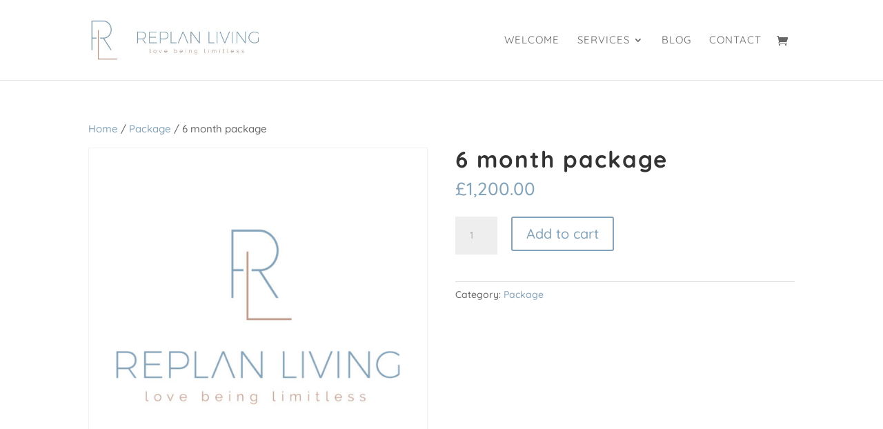

--- FILE ---
content_type: text/html
request_url: https://checkout.payflexi.co/overlay
body_size: 768
content:
<!DOCTYPE html>
<html lang="en">
<head>
	<meta http-equiv="Content-Type" content="text/html; charset=UTF-8"/>
    <meta http-equiv="X-UA-Compatible" content="IE=edge">
    <meta name="viewport" content="width=device-width, initial-scale=1">
    <!-- CSRF Token -->
    <meta name="csrf-token" content="LteN9duBiPIMqpaWCTG0HgvsWwULTJZ16mDCooo2">
    <link rel="shortcut icon" >
    <link rel="icon" type="image/png" sizes="32x32" >
    <link rel="icon" type="image/png" sizes="96x96" >
    <link rel="icon" type="image/png" sizes="16x16" >
    <link rel="apple-touch-icon" sizes="57x57" >
    <link rel="apple-touch-icon" sizes="60x60" >
    <link rel="apple-touch-icon" sizes="72x72" >
    <link rel="apple-touch-icon" sizes="76x76" >
    <link rel="apple-touch-icon" sizes="114x114" >
    <link rel="apple-touch-icon" sizes="120x120" >
    <link rel="apple-touch-icon" sizes="144x144" >
    <link rel="apple-touch-icon" sizes="152x152" >
    <link rel="apple-touch-icon" sizes="180x180" >
    <link rel="icon" type="image/png" sizes="192x192" >
    <meta name="msapplication-TileColor" content="#ffffff">
    <meta name="msapplication-TileImage" content="/img/favicons/ms-icon-144x144.png">
    <meta name="theme-color" content="#ffffff">
    <title>Checkout | PayFlexi</title>
	<link rel="canonical" href="https://checkout.payflexi.co/overlay.html" />
    <!-- Fonts -->
    <!-- <link href="//fonts.googleapis.com/css?family=Lato:100,300,600" rel="stylesheet" type="text/css"> -->
    <!-- Styles -->
    <link href="css/main_id-7e40be7bb76364ca44d2.css" rel="stylesheet">
</head>
<body>
    <noscript>
        <strong>Heads-Up! PayFlexi doesn't work properly without JavaScript enabled. Please enable it to continue.</strong>
    </noscript>
    <div id="checkouts" class="font-sans antialiased font-normal text-black leading-tight" v-cloak>
            <checkout></checkout>
    </div>
    <script src="js/checkout/global-checkout_id-c23026dac49524273956.js"></script>
    <script defer src="https://static.cloudflareinsights.com/beacon.min.js/vcd15cbe7772f49c399c6a5babf22c1241717689176015" integrity="sha512-ZpsOmlRQV6y907TI0dKBHq9Md29nnaEIPlkf84rnaERnq6zvWvPUqr2ft8M1aS28oN72PdrCzSjY4U6VaAw1EQ==" data-cf-beacon='{"version":"2024.11.0","token":"fb6b0f979c47429f9ec94fd4c7ec4a1d","r":1,"server_timing":{"name":{"cfCacheStatus":true,"cfEdge":true,"cfExtPri":true,"cfL4":true,"cfOrigin":true,"cfSpeedBrain":true},"location_startswith":null}}' crossorigin="anonymous"></script>
</body>
</html>

--- FILE ---
content_type: text/html
request_url: https://checkout.payflexi.co/info
body_size: 675
content:
<!DOCTYPE html>
<html lang="en">
<head>
	<meta http-equiv="Content-Type" content="text/html; charset=UTF-8"/>
    <meta http-equiv="X-UA-Compatible" content="IE=edge">
    <meta name="viewport" content="width=device-width, initial-scale=1">
    <!-- CSRF Token -->
    <meta name="csrf-token" content="mGYS2tM0NhwtEIRBFC9tDIdUZGEPTxVuaC5fxS5n">
    <link rel="shortcut icon" >
    <link rel="icon" type="image/png" sizes="32x32" >
    <link rel="icon" type="image/png" sizes="96x96" >
    <link rel="icon" type="image/png" sizes="16x16" >
    <link rel="apple-touch-icon" sizes="57x57" >
    <link rel="apple-touch-icon" sizes="60x60" >
    <link rel="apple-touch-icon" sizes="72x72" >
    <link rel="apple-touch-icon" sizes="76x76" >
    <link rel="apple-touch-icon" sizes="114x114" >
    <link rel="apple-touch-icon" sizes="120x120" >
    <link rel="apple-touch-icon" sizes="144x144" >
    <link rel="apple-touch-icon" sizes="152x152" >
    <link rel="apple-touch-icon" sizes="180x180" >
    <link rel="icon" type="image/png" sizes="192x192" >
    <meta name="msapplication-TileColor" content="#ffffff">
    <meta name="msapplication-TileImage" content="/img/favicons/ms-icon-144x144.png">
    <meta name="theme-color" content="#ffffff">
    <title>Checkout | PayFlexi</title>
	<link rel="canonical" href="https://checkout.payflexi.co/info.html" />
    <!-- Fonts -->
    <!-- <link href="//fonts.googleapis.com/css?family=Lato:100,300,600" rel="stylesheet" type="text/css"> -->
    <!-- Styles -->
    <link href="css/main_id-7e40be7bb76364ca44d2.css" rel="stylesheet">
</head>
<body>
    <noscript>
        <strong>Heads-Up! PayFlexi doesn't work properly without JavaScript enabled. Please enable it to continue.</strong>
    </noscript>
    <div id="infoview" class="font-sans antialiased font-normal text-black leading-tight" v-cloak>
            <info></info>
    </div>
    <script src="js/checkout/global-checkout_id-c23026dac49524273956.js"></script>
    <script defer src="https://static.cloudflareinsights.com/beacon.min.js/vcd15cbe7772f49c399c6a5babf22c1241717689176015" integrity="sha512-ZpsOmlRQV6y907TI0dKBHq9Md29nnaEIPlkf84rnaERnq6zvWvPUqr2ft8M1aS28oN72PdrCzSjY4U6VaAw1EQ==" data-cf-beacon='{"version":"2024.11.0","token":"fb6b0f979c47429f9ec94fd4c7ec4a1d","r":1,"server_timing":{"name":{"cfCacheStatus":true,"cfEdge":true,"cfExtPri":true,"cfL4":true,"cfOrigin":true,"cfSpeedBrain":true},"location_startswith":null}}' crossorigin="anonymous"></script>
</body>
</html>

--- FILE ---
content_type: text/html
request_url: https://checkout.payflexi.co/init
body_size: 420
content:
<!DOCTYPE html>
<html lang="en">
<head>
	<meta http-equiv="Content-Type" content="text/html; charset=UTF-8"/>
    <meta http-equiv="X-UA-Compatible" content="IE=edge">
    <meta name="viewport" content="width=device-width, initial-scale=1">
    <!-- CSRF Token -->
    <meta name="csrf-token" content="Y9J2nLTcRouPcODKyogwV6xjZc0Uzpf9E0NLRDdz">
    <link rel="shortcut icon" >
    <link rel="icon" type="image/png" sizes="32x32" >
    <link rel="icon" type="image/png" sizes="96x96" >
    <link rel="icon" type="image/png" sizes="16x16" >
    <link rel="apple-touch-icon" sizes="57x57" >
    <link rel="apple-touch-icon" sizes="60x60" >
    <link rel="apple-touch-icon" sizes="72x72" >
    <link rel="apple-touch-icon" sizes="76x76" >
    <link rel="apple-touch-icon" sizes="114x114" >
    <link rel="apple-touch-icon" sizes="120x120" >
    <link rel="apple-touch-icon" sizes="144x144" >
    <link rel="apple-touch-icon" sizes="152x152" >
    <link rel="apple-touch-icon" sizes="180x180" >
    <link rel="icon" type="image/png" sizes="192x192" >
    <meta name="msapplication-TileColor" content="#ffffff">
    <meta name="msapplication-TileImage" content="/img/favicons/ms-icon-144x144.png">
    <meta name="theme-color" content="#ffffff">
    <title>Checkout | PayFlexi</title>
	<link rel="canonical" href="https://checkout.payflexi.co/init.html" />
    <!-- Fonts -->
    <!-- <link href="//fonts.googleapis.com/css?family=Lato:100,300,600" rel="stylesheet" type="text/css"> -->
    <!-- Styles -->
    <link href="css/main_id-7e40be7bb76364ca44d2.css" rel="stylesheet">
</head>
<body>
    <noscript>
        <strong>Heads-Up! PayFlexi doesn't work properly without JavaScript enabled. Please enable it to continue.</strong>
    </noscript>
    <div id="checkouts" class="font-sans antialiased font-normal text-black leading-tight" v-cloak>
            <checkout></checkout>
    </div>
    <script src="js/checkout/global-checkout_id-c23026dac49524273956.js"></script>
    </body>
</html>

--- FILE ---
content_type: text/css
request_url: https://checkout.payflexi.co/css/main_id-7e40be7bb76364ca44d2.css
body_size: 36790
content:
@import url(../inter/inter.css);
@import url(//fonts.googleapis.com/css2?family=Baloo+Paaji+2:wght@400;500;600;700;800&display=swap);
/*! tailwindcss v3.0.24 | MIT License | https://tailwindcss.com*/*,:after,:before{border:0 solid #edf2f7;box-sizing:border-box}:after,:before{--tw-content:""}html{-webkit-text-size-adjust:100%;font-family:Inter,ui-sans-serif,system-ui,-apple-system,BlinkMacSystemFont,Segoe UI,Roboto,Helvetica Neue,Arial,Noto Sans,sans-serif,Apple Color Emoji,Segoe UI Emoji,Segoe UI Symbol,Noto Color Emoji;line-height:1.5;-moz-tab-size:4;-o-tab-size:4;tab-size:4}body{line-height:inherit;margin:0}hr{border-top-width:1px;color:inherit;height:0}abbr:where([title]){-webkit-text-decoration:underline dotted;text-decoration:underline dotted}h1,h2,h3,h4,h5,h6{font-size:inherit;font-weight:inherit}a{color:inherit;text-decoration:inherit}b,strong{font-weight:bolder}code,kbd,pre,samp{font-family:ui-monospace,SFMono-Regular,Menlo,Monaco,Consolas,Liberation Mono,Courier New,monospace;font-size:1em}small{font-size:80%}sub,sup{font-size:75%;line-height:0;position:relative;vertical-align:baseline}sub{bottom:-.25em}sup{top:-.5em}table{border-collapse:collapse;border-color:inherit;text-indent:0}button,input,optgroup,select,textarea{color:inherit;font-family:inherit;font-size:100%;line-height:inherit;margin:0;padding:0}button,select{text-transform:none}[type=button],[type=reset],[type=submit],button{-webkit-appearance:button;background-color:transparent;background-image:none}:-moz-focusring{outline:auto}:-moz-ui-invalid{box-shadow:none}progress{vertical-align:baseline}::-webkit-inner-spin-button,::-webkit-outer-spin-button{height:auto}[type=search]{-webkit-appearance:textfield;outline-offset:-2px}::-webkit-search-decoration{-webkit-appearance:none}::-webkit-file-upload-button{-webkit-appearance:button;font:inherit}summary{display:list-item}blockquote,dd,dl,figure,h1,h2,h3,h4,h5,h6,hr,p,pre{margin:0}fieldset{margin:0}fieldset,legend{padding:0}menu,ol,ul{list-style:none;margin:0;padding:0}textarea{resize:vertical}input::-moz-placeholder,textarea::-moz-placeholder{color:#cbd5e0;opacity:1}input:-ms-input-placeholder,textarea:-ms-input-placeholder{color:#cbd5e0;opacity:1}input::placeholder,textarea::placeholder{color:#cbd5e0;opacity:1}[role=button],button{cursor:pointer}:disabled{cursor:default}audio,canvas,embed,iframe,img,object,svg,video{display:block;vertical-align:middle}img,video{height:auto;max-width:100%}[hidden]{display:none}[multiple],[type=date],[type=datetime-local],[type=email],[type=month],[type=number],[type=password],[type=search],[type=tel],[type=text],[type=time],[type=url],[type=week],select,textarea{--tw-shadow:0 0 #0000;-webkit-appearance:none;-moz-appearance:none;appearance:none;background-color:#fff;border-color:#a0aec0;border-radius:0;border-width:1px;font-size:1rem;line-height:1.5rem;padding:.5rem .75rem}[multiple]:focus,[type=date]:focus,[type=datetime-local]:focus,[type=email]:focus,[type=month]:focus,[type=number]:focus,[type=password]:focus,[type=search]:focus,[type=tel]:focus,[type=text]:focus,[type=time]:focus,[type=url]:focus,[type=week]:focus,select:focus,textarea:focus{--tw-ring-inset:var(--tw-empty,/*!*/ /*!*/);--tw-ring-offset-width:0px;--tw-ring-offset-color:#fff;--tw-ring-color:#2563eb;--tw-ring-offset-shadow:var(--tw-ring-inset) 0 0 0 var(--tw-ring-offset-width) var(--tw-ring-offset-color);--tw-ring-shadow:var(--tw-ring-inset) 0 0 0 calc(1px + var(--tw-ring-offset-width)) var(--tw-ring-color);border-color:#2563eb;box-shadow:var(--tw-ring-offset-shadow),var(--tw-ring-shadow),var(--tw-shadow);outline:2px solid transparent;outline-offset:2px}input::-moz-placeholder,textarea::-moz-placeholder{color:#a0aec0;opacity:1}input:-ms-input-placeholder,textarea:-ms-input-placeholder{color:#a0aec0;opacity:1}input::placeholder,textarea::placeholder{color:#a0aec0;opacity:1}::-webkit-datetime-edit-fields-wrapper{padding:0}::-webkit-date-and-time-value{min-height:1.5em}::-webkit-datetime-edit,::-webkit-datetime-edit-day-field,::-webkit-datetime-edit-hour-field,::-webkit-datetime-edit-meridiem-field,::-webkit-datetime-edit-millisecond-field,::-webkit-datetime-edit-minute-field,::-webkit-datetime-edit-month-field,::-webkit-datetime-edit-second-field,::-webkit-datetime-edit-year-field{padding-bottom:0;padding-top:0}select{-webkit-print-color-adjust:exact;print-color-adjust:exact;background-image:url("data:image/svg+xml;charset=utf-8,%3Csvg xmlns='http://www.w3.org/2000/svg' fill='none' viewBox='0 0 20 20'%3E%3Cpath stroke='%23a0aec0' stroke-linecap='round' stroke-linejoin='round' stroke-width='1.5' d='m6 8 4 4 4-4'/%3E%3C/svg%3E");background-position:right .5rem center;background-repeat:no-repeat;background-size:1.5em 1.5em;color-adjust:exact;padding-right:2.5rem}[multiple]{-webkit-print-color-adjust:unset;print-color-adjust:unset;background-image:none;background-position:0 0;background-repeat:unset;background-size:initial;color-adjust:unset;padding-right:.75rem}[type=checkbox],[type=radio]{-webkit-print-color-adjust:exact;print-color-adjust:exact;--tw-shadow:0 0 #0000;-webkit-appearance:none;-moz-appearance:none;appearance:none;background-color:#fff;background-origin:border-box;border-color:#a0aec0;border-width:1px;color:#2563eb;color-adjust:exact;display:inline-block;flex-shrink:0;height:1rem;padding:0;-webkit-user-select:none;-moz-user-select:none;-ms-user-select:none;user-select:none;vertical-align:middle;width:1rem}[type=checkbox]{border-radius:0}[type=radio]{border-radius:100%}[type=checkbox]:focus,[type=radio]:focus{--tw-ring-inset:var(--tw-empty,/*!*/ /*!*/);--tw-ring-offset-width:2px;--tw-ring-offset-color:#fff;--tw-ring-color:#2563eb;--tw-ring-offset-shadow:var(--tw-ring-inset) 0 0 0 var(--tw-ring-offset-width) var(--tw-ring-offset-color);--tw-ring-shadow:var(--tw-ring-inset) 0 0 0 calc(2px + var(--tw-ring-offset-width)) var(--tw-ring-color);box-shadow:var(--tw-ring-offset-shadow),var(--tw-ring-shadow),var(--tw-shadow);outline:2px solid transparent;outline-offset:2px}[type=checkbox]:checked,[type=radio]:checked{background-color:currentColor;background-position:50%;background-repeat:no-repeat;background-size:100% 100%;border-color:transparent}[type=checkbox]:checked{background-image:url("data:image/svg+xml;charset=utf-8,%3Csvg viewBox='0 0 16 16' fill='%23fff' xmlns='http://www.w3.org/2000/svg'%3E%3Cpath d='M12.207 4.793a1 1 0 0 1 0 1.414l-5 5a1 1 0 0 1-1.414 0l-2-2a1 1 0 0 1 1.414-1.414L6.5 9.086l4.293-4.293a1 1 0 0 1 1.414 0z'/%3E%3C/svg%3E")}[type=radio]:checked{background-image:url("data:image/svg+xml;charset=utf-8,%3Csvg viewBox='0 0 16 16' fill='%23fff' xmlns='http://www.w3.org/2000/svg'%3E%3Ccircle cx='8' cy='8' r='3'/%3E%3C/svg%3E")}[type=checkbox]:checked:focus,[type=checkbox]:checked:hover,[type=radio]:checked:focus,[type=radio]:checked:hover{background-color:currentColor;border-color:transparent}[type=checkbox]:indeterminate{background-color:currentColor;background-image:url("data:image/svg+xml;charset=utf-8,%3Csvg xmlns='http://www.w3.org/2000/svg' fill='none' viewBox='0 0 16 16'%3E%3Cpath stroke='%23fff' stroke-linecap='round' stroke-linejoin='round' stroke-width='2' d='M4 8h8'/%3E%3C/svg%3E");background-position:50%;background-repeat:no-repeat;background-size:100% 100%;border-color:transparent}[type=checkbox]:indeterminate:focus,[type=checkbox]:indeterminate:hover{background-color:currentColor;border-color:transparent}[type=file]{background:unset;border-color:inherit;border-radius:0;border-width:0;font-size:unset;line-height:inherit;padding:0}[type=file]:focus{outline:1px solid ButtonText;outline:1px auto -webkit-focus-ring-color}*,:after,:before{--tw-translate-x:0;--tw-translate-y:0;--tw-rotate:0;--tw-skew-x:0;--tw-skew-y:0;--tw-scale-x:1;--tw-scale-y:1;--tw-pan-x: ;--tw-pan-y: ;--tw-pinch-zoom: ;--tw-scroll-snap-strictness:proximity;--tw-ordinal: ;--tw-slashed-zero: ;--tw-numeric-figure: ;--tw-numeric-spacing: ;--tw-numeric-fraction: ;--tw-ring-inset: ;--tw-ring-offset-width:0px;--tw-ring-offset-color:#fff;--tw-ring-color:rgba(59,130,246,.5);--tw-ring-offset-shadow:0 0 #0000;--tw-ring-shadow:0 0 #0000;--tw-shadow:0 0 #0000;--tw-shadow-colored:0 0 #0000;--tw-blur: ;--tw-brightness: ;--tw-contrast: ;--tw-grayscale: ;--tw-hue-rotate: ;--tw-invert: ;--tw-saturate: ;--tw-sepia: ;--tw-drop-shadow: ;--tw-backdrop-blur: ;--tw-backdrop-brightness: ;--tw-backdrop-contrast: ;--tw-backdrop-grayscale: ;--tw-backdrop-hue-rotate: ;--tw-backdrop-invert: ;--tw-backdrop-opacity: ;--tw-backdrop-saturate: ;--tw-backdrop-sepia: }@media (max-width:768px){.sidebar{transform:translateX(-100%);transition:transform .2s ease}.sidebar-open .sidebar{transform:translateX(0)}}.table td{font-feature-settings:tnum}.table td,.table thead th{vertical-align:middle}.lds-ellipsis{display:inline-block;height:64px;position:relative;width:64px}.lds-ellipsis div{-webkit-animation-timing-function:cubic-bezier(0,1,1,0);animation-timing-function:cubic-bezier(0,1,1,0);background:#fff;border-radius:50%;height:11px;position:absolute;top:27px;width:11px}.lds-ellipsis div:first-child{-webkit-animation:lds-ellipsis1 .6s infinite;animation:lds-ellipsis1 .6s infinite;left:6px}.lds-ellipsis div:nth-child(2){left:6px}.lds-ellipsis div:nth-child(2),.lds-ellipsis div:nth-child(3){-webkit-animation:lds-ellipsis2 .6s infinite;animation:lds-ellipsis2 .6s infinite}.lds-ellipsis div:nth-child(3){left:26px}.lds-ellipsis div:nth-child(4){-webkit-animation:lds-ellipsis3 .6s infinite;animation:lds-ellipsis3 .6s infinite;left:45px}@-webkit-keyframes lds-ellipsis1{0%{transform:scale(0)}to{transform:scale(1)}}@keyframes lds-ellipsis1{0%{transform:scale(0)}to{transform:scale(1)}}@-webkit-keyframes lds-ellipsis3{0%{transform:scale(1)}to{transform:scale(0)}}@keyframes lds-ellipsis3{0%{transform:scale(1)}to{transform:scale(0)}}@-webkit-keyframes lds-ellipsis2{0%{transform:translate(0)}to{transform:translate(19px)}}@keyframes lds-ellipsis2{0%{transform:translate(0)}to{transform:translate(19px)}}@-webkit-keyframes scaleAnimation{0%{opacity:0;transform:scale(1.5)}to{opacity:1;transform:scale(1)}}@keyframes scaleAnimation{0%{opacity:0;transform:scale(1.5)}to{opacity:1;transform:scale(1)}}@-webkit-keyframes drawCircle{0%{stroke-dashoffset:151px}to{stroke-dashoffset:0}}@keyframes drawCircle{0%{stroke-dashoffset:151px}to{stroke-dashoffset:0}}@-webkit-keyframes drawCheck{0%{stroke-dashoffset:36px}to{stroke-dashoffset:0}}@keyframes drawCheck{0%{stroke-dashoffset:36px}to{stroke-dashoffset:0}}@-webkit-keyframes fadeOut{0%{opacity:1}to{opacity:0}}@keyframes fadeOut{0%{opacity:1}to{opacity:0}}@-webkit-keyframes fadeIn{0%{opacity:0}to{opacity:1}}@keyframes fadeIn{0%{opacity:0}to{opacity:1}}#successAnimationCircle{stroke-dasharray:151px 151px;stroke:#fff}#successAnimationCheck{stroke-dasharray:36px 36px;stroke:#fff}#successAnimationResult{fill:#fff;opacity:0}#successAnimation.active{-webkit-animation:scaleAnimation 1s ease-out 0s 1 both;animation:scaleAnimation 1s ease-out 0s 1 both}#successAnimation.active #successAnimationCircle{-webkit-animation:drawCircle 1s cubic-bezier(.77,0,.175,1) 0s 1 both,fadeOut .3s linear .9s 1 both;animation:drawCircle 1s cubic-bezier(.77,0,.175,1) 0s 1 both,fadeOut .3s linear .9s 1 both}#successAnimation.active #successAnimationCheck{-webkit-animation:drawCheck 1s cubic-bezier(.77,0,.175,1) 0s 1 both,fadeOut .3s linear .9s 1 both;animation:drawCheck 1s cubic-bezier(.77,0,.175,1) 0s 1 both,fadeOut .3s linear .9s 1 both}#successAnimation.active #successAnimationResult{-webkit-animation:fadeIn .3s linear .9s both;animation:fadeIn .3s linear .9s both}.iti—allow-dropdown input,.iti—allow-dropdown input[type=text]{padding-left:62px!important}.iti—allow-dropdown .iti__flag-container{margin-right:5px!important;padding-left:5px!important;padding-right:5px!important}.iti{margin-top:.5rem!important;width:100%!important}.iti__selected-flag{padding:0 10px!important}.iti__selected-flag:focus{outline:none!important}.iti--allow-dropdown input,.iti--allow-dropdown input[type=tel],.iti--allow-dropdown input[type=text],.iti--separate-dial-code input,.iti--separate-dial-code input[type=tel],.iti--separate-dial-code input[type=text]{padding-left:108px!important}.ant-input{color:#1a202d!important;font-size:16px!important;height:50px!important;padding:.75rem!important}.ant-switch-checked{background-color:#5a67d8!important}.iframe-container{overflow:hidden;padding-top:56.25%;position:relative}.iframe-container iframe{border:0;height:100%;left:0;position:absolute;top:0;width:100%}.q-max-w-20{max-width:5rem}.q-max-h-20{max-height:5rem}.q-max-w-40{max-width:10rem}.vc-card-item{height:270px;margin-left:auto;margin-right:auto;max-width:430px;position:relative;width:100%;z-index:2}.vc-card-item__side{-webkit-backface-visibility:hidden;backface-visibility:hidden;border-radius:15px;box-shadow:0 20px 60px 0 rgba(14,42,90,.55);height:100%;overflow:hidden;transform:perspective(2000px) rotateY(0deg) rotateX(0deg) rotate(0deg);transform-style:preserve-3d;transition:all .8s cubic-bezier(.71,.03,.56,.85)}.vc-card-item__focus{border:2px solid hsla(0,0%,100%,.65);border-radius:5px;opacity:0;overflow:hidden;pointer-events:none;transition:all .35s cubic-bezier(.71,.03,.56,.85);z-index:3}.vc-card-item__focus,.vc-card-item__focus:after{height:100%;left:0;position:absolute;top:0;width:100%}.vc-card-item__focus:after{background:#08142f;border-radius:5px;content:"";filter:blur(25px);opacity:.5}.vc-card-item__cover{background-color:#1c1d27;border-radius:15px;height:100%;left:0;overflow:hidden;position:absolute;top:0;width:100%}.vc-card-item__bg{display:block;height:100%;max-height:100%;max-width:100%;-o-object-fit:cover;object-fit:cover;width:100%}.vc-card-item__cover:after{background:rgba(6,2,29,.45);content:"";height:100%;left:0;position:absolute;top:0;width:100%}.vc-card-item__wrapper{font-family:Source Code Pro,monospace;height:100%;padding:25px 15px;position:relative;text-shadow:7px 6px 10px rgba(14,42,90,.8);-webkit-user-select:none;-moz-user-select:none;-ms-user-select:none;user-select:none;z-index:4}.vc-card-item__top{align-items:flex-start;display:flex;justify-content:space-between;margin-bottom:40px;padding:0 10px}.vc-card-item__chip{width:90px}.vc-card-item__type{display:flex;height:45px;justify-content:flex-end;margin-left:auto;max-width:100px;position:relative;width:100%}.vc-card-item__typeImg{max-height:100%;max-width:100%;-o-object-fit:contain;object-fit:contain;-o-object-position:top right;object-position:top right}.vc-card-item__number{color:#fff;cursor:pointer;display:inline-block;font-size:27px;font-weight:500;line-height:1;margin-bottom:35px;padding:10px 15px}.vc-card-item__numberItem{display:inline-block;width:16px}.vc-card-item__numberItem.-active{width:30px}.vc-card-item__content{align-items:flex-start;color:#fff;display:flex}.vc-card-item__info{color:#fff;cursor:pointer;display:block;font-weight:500;max-width:calc(100% - 85px);padding:10px 15px;width:100%}.vc-card-item__holder{font-size:13px;margin-bottom:6px;opacity:.7}.vc-card-item__name{font-size:18px;line-height:1;max-width:100%;overflow:hidden;text-overflow:ellipsis;text-transform:uppercase;white-space:nowrap}.vc-card-item__date{cursor:pointer;display:inline-flex;flex-shrink:0;flex-wrap:wrap;font-size:18px;margin-left:auto;padding:10px;white-space:nowrap;width:80px}.vc-card-item__dateTitle{font-size:13px;opacity:.7;padding-bottom:6px;width:100%}.vc-card-item__dateItem{position:relative}.vc-card-item__dateItem span{display:inline-block;width:22px}.vc-card-item__side.-back{height:100%;left:0;padding:0;position:absolute;top:0;transform:perspective(2000px) rotateY(-180deg) rotateX(0deg) rotate(0deg);width:100%;z-index:2}.vc-card-item__side.-back .vc-card-item__cover{transform:rotateY(-180deg)}.container{width:100%}@media (min-width:640px){.container{max-width:640px}}@media (min-width:768px){.container{max-width:768px}}@media (min-width:940px){.container{max-width:940px}}@media (min-width:1024px){.container{max-width:1024px}}@media (min-width:1280px){.container{max-width:1280px}}@media (min-width:1536px){.container{max-width:1536px}}.form-input,.form-multiselect,.form-select,.form-textarea{--tw-shadow:0 0 #0000;-webkit-appearance:none;-moz-appearance:none;appearance:none;background-color:#fff;border-color:#a0aec0;border-radius:0;border-width:1px;font-size:1rem;line-height:1.5rem;padding:.5rem .75rem}.form-input:focus,.form-multiselect:focus,.form-select:focus,.form-textarea:focus{--tw-ring-inset:var(--tw-empty,/*!*/ /*!*/);--tw-ring-offset-width:0px;--tw-ring-offset-color:#fff;--tw-ring-color:#2563eb;--tw-ring-offset-shadow:var(--tw-ring-inset) 0 0 0 var(--tw-ring-offset-width) var(--tw-ring-offset-color);--tw-ring-shadow:var(--tw-ring-inset) 0 0 0 calc(1px + var(--tw-ring-offset-width)) var(--tw-ring-color);border-color:#2563eb;box-shadow:var(--tw-ring-offset-shadow),var(--tw-ring-shadow),var(--tw-shadow);outline:2px solid transparent;outline-offset:2px}.form-input::-moz-placeholder,.form-textarea::-moz-placeholder{color:#a0aec0;opacity:1}.form-input:-ms-input-placeholder,.form-textarea:-ms-input-placeholder{color:#a0aec0;opacity:1}.form-input::placeholder,.form-textarea::placeholder{color:#a0aec0;opacity:1}.form-input::-webkit-datetime-edit-fields-wrapper{padding:0}.form-input::-webkit-date-and-time-value{min-height:1.5em}.form-input::-webkit-datetime-edit,.form-input::-webkit-datetime-edit-day-field,.form-input::-webkit-datetime-edit-hour-field,.form-input::-webkit-datetime-edit-meridiem-field,.form-input::-webkit-datetime-edit-millisecond-field,.form-input::-webkit-datetime-edit-minute-field,.form-input::-webkit-datetime-edit-month-field,.form-input::-webkit-datetime-edit-second-field,.form-input::-webkit-datetime-edit-year-field{padding-bottom:0;padding-top:0}.form-checkbox,.form-radio{-webkit-print-color-adjust:exact;print-color-adjust:exact;--tw-shadow:0 0 #0000;-webkit-appearance:none;-moz-appearance:none;appearance:none;background-color:#fff;background-origin:border-box;border-color:#a0aec0;border-width:1px;color:#2563eb;color-adjust:exact;display:inline-block;flex-shrink:0;height:1rem;padding:0;-webkit-user-select:none;-moz-user-select:none;-ms-user-select:none;user-select:none;vertical-align:middle;width:1rem}.form-radio{border-radius:100%}.form-checkbox:focus,.form-radio:focus{--tw-ring-inset:var(--tw-empty,/*!*/ /*!*/);--tw-ring-offset-width:2px;--tw-ring-offset-color:#fff;--tw-ring-color:#2563eb;--tw-ring-offset-shadow:var(--tw-ring-inset) 0 0 0 var(--tw-ring-offset-width) var(--tw-ring-offset-color);--tw-ring-shadow:var(--tw-ring-inset) 0 0 0 calc(2px + var(--tw-ring-offset-width)) var(--tw-ring-color);box-shadow:var(--tw-ring-offset-shadow),var(--tw-ring-shadow),var(--tw-shadow);outline:2px solid transparent;outline-offset:2px}.form-checkbox:checked,.form-radio:checked{background-color:currentColor;background-position:50%;background-repeat:no-repeat;background-size:100% 100%;border-color:transparent}.form-radio:checked{background-image:url("data:image/svg+xml;charset=utf-8,%3Csvg viewBox='0 0 16 16' fill='%23fff' xmlns='http://www.w3.org/2000/svg'%3E%3Ccircle cx='8' cy='8' r='3'/%3E%3C/svg%3E")}.form-checkbox:checked:focus,.form-checkbox:checked:hover,.form-radio:checked:focus,.form-radio:checked:hover{background-color:currentColor;border-color:transparent}.prose{color:var(--tw-prose-body);max-width:65ch}.prose :where([class~=lead]):not(:where([class~=not-prose] *)){color:var(--tw-prose-lead);font-size:1.25em;line-height:1.6;margin-bottom:1.2em;margin-top:1.2em}.prose :where(a):not(:where([class~=not-prose] *)){color:var(--tw-prose-links);font-weight:500;text-decoration:underline}.prose :where(strong):not(:where([class~=not-prose] *)){color:var(--tw-prose-bold);font-weight:600}.prose :where(ol):not(:where([class~=not-prose] *)){list-style-type:decimal;padding-left:1.625em}.prose :where(ol[type=A]):not(:where([class~=not-prose] *)){list-style-type:upper-alpha}.prose :where(ol[type=a]):not(:where([class~=not-prose] *)){list-style-type:lower-alpha}.prose :where(ol[type=A s]):not(:where([class~=not-prose] *)){list-style-type:upper-alpha}.prose :where(ol[type=a s]):not(:where([class~=not-prose] *)){list-style-type:lower-alpha}.prose :where(ol[type=I]):not(:where([class~=not-prose] *)){list-style-type:upper-roman}.prose :where(ol[type=i]):not(:where([class~=not-prose] *)){list-style-type:lower-roman}.prose :where(ol[type=I s]):not(:where([class~=not-prose] *)){list-style-type:upper-roman}.prose :where(ol[type=i s]):not(:where([class~=not-prose] *)){list-style-type:lower-roman}.prose :where(ol[type="1"]):not(:where([class~=not-prose] *)){list-style-type:decimal}.prose :where(ul):not(:where([class~=not-prose] *)){list-style-type:disc;padding-left:1.625em}.prose :where(ol>li):not(:where([class~=not-prose] *))::marker{color:var(--tw-prose-counters);font-weight:400}.prose :where(ul>li):not(:where([class~=not-prose] *))::marker{color:var(--tw-prose-bullets)}.prose :where(hr):not(:where([class~=not-prose] *)){border-color:var(--tw-prose-hr);border-top-width:1px;margin-bottom:3em;margin-top:3em}.prose :where(blockquote):not(:where([class~=not-prose] *)){border-left-color:var(--tw-prose-quote-borders);border-left-width:.25rem;color:var(--tw-prose-quotes);font-style:italic;font-weight:500;margin-bottom:1.6em;margin-top:1.6em;padding-left:1em;quotes:"\201C""\201D""\2018""\2019"}.prose :where(blockquote p:first-of-type):not(:where([class~=not-prose] *)):before{content:open-quote}.prose :where(blockquote p:last-of-type):not(:where([class~=not-prose] *)):after{content:close-quote}.prose :where(h1):not(:where([class~=not-prose] *)){color:var(--tw-prose-headings);font-size:2.25em;font-weight:800;line-height:1.1111111;margin-bottom:.8888889em;margin-top:0}.prose :where(h1 strong):not(:where([class~=not-prose] *)){font-weight:900}.prose :where(h2):not(:where([class~=not-prose] *)){color:var(--tw-prose-headings);font-size:1.5em;font-weight:700;line-height:1.3333333;margin-bottom:1em;margin-top:2em}.prose :where(h2 strong):not(:where([class~=not-prose] *)){font-weight:800}.prose :where(h3):not(:where([class~=not-prose] *)){color:var(--tw-prose-headings);font-size:1.25em;font-weight:600;line-height:1.6;margin-bottom:.6em;margin-top:1.6em}.prose :where(h3 strong):not(:where([class~=not-prose] *)){font-weight:700}.prose :where(h4):not(:where([class~=not-prose] *)){color:var(--tw-prose-headings);font-weight:600;line-height:1.5;margin-bottom:.5em;margin-top:1.5em}.prose :where(h4 strong):not(:where([class~=not-prose] *)){font-weight:700}.prose :where(figure>*):not(:where([class~=not-prose] *)){margin-bottom:0;margin-top:0}.prose :where(figcaption):not(:where([class~=not-prose] *)){color:var(--tw-prose-captions);font-size:.875em;line-height:1.4285714;margin-top:.8571429em}.prose :where(code):not(:where([class~=not-prose] *)){color:var(--tw-prose-code);font-size:.875em;font-weight:600}.prose :where(code):not(:where([class~=not-prose] *)):before{content:"`"}.prose :where(code):not(:where([class~=not-prose] *)):after{content:"`"}.prose :where(a code):not(:where([class~=not-prose] *)){color:var(--tw-prose-links)}.prose :where(pre):not(:where([class~=not-prose] *)){background-color:var(--tw-prose-pre-bg);border-radius:.375rem;color:var(--tw-prose-pre-code);font-size:.875em;font-weight:400;line-height:1.7142857;margin-bottom:1.7142857em;margin-top:1.7142857em;overflow-x:auto;padding:.8571429em 1.1428571em}.prose :where(pre code):not(:where([class~=not-prose] *)){background-color:transparent;border-radius:0;border-width:0;color:inherit;font-family:inherit;font-size:inherit;font-weight:inherit;line-height:inherit;padding:0}.prose :where(pre code):not(:where([class~=not-prose] *)):before{content:none}.prose :where(pre code):not(:where([class~=not-prose] *)):after{content:none}.prose :where(table):not(:where([class~=not-prose] *)){font-size:.875em;line-height:1.7142857;margin-bottom:2em;margin-top:2em;table-layout:auto;text-align:left;width:100%}.prose :where(thead):not(:where([class~=not-prose] *)){border-bottom-color:var(--tw-prose-th-borders);border-bottom-width:1px}.prose :where(thead th):not(:where([class~=not-prose] *)){color:var(--tw-prose-headings);font-weight:600;padding-bottom:.5714286em;padding-left:.5714286em;padding-right:.5714286em;vertical-align:bottom}.prose :where(tbody tr):not(:where([class~=not-prose] *)){border-bottom-color:var(--tw-prose-td-borders);border-bottom-width:1px}.prose :where(tbody tr:last-child):not(:where([class~=not-prose] *)){border-bottom-width:0}.prose :where(tbody td):not(:where([class~=not-prose] *)){padding:.5714286em;vertical-align:baseline}.prose{--tw-prose-body:#374151;--tw-prose-headings:#111827;--tw-prose-lead:#4b5563;--tw-prose-links:#111827;--tw-prose-bold:#111827;--tw-prose-counters:#6b7280;--tw-prose-bullets:#d1d5db;--tw-prose-hr:#e5e7eb;--tw-prose-quotes:#111827;--tw-prose-quote-borders:#e5e7eb;--tw-prose-captions:#6b7280;--tw-prose-code:#111827;--tw-prose-pre-code:#e5e7eb;--tw-prose-pre-bg:#1f2937;--tw-prose-th-borders:#d1d5db;--tw-prose-td-borders:#e5e7eb;--tw-prose-invert-body:#d1d5db;--tw-prose-invert-headings:#fff;--tw-prose-invert-lead:#9ca3af;--tw-prose-invert-links:#fff;--tw-prose-invert-bold:#fff;--tw-prose-invert-counters:#9ca3af;--tw-prose-invert-bullets:#4b5563;--tw-prose-invert-hr:#374151;--tw-prose-invert-quotes:#f3f4f6;--tw-prose-invert-quote-borders:#374151;--tw-prose-invert-captions:#9ca3af;--tw-prose-invert-code:#fff;--tw-prose-invert-pre-code:#d1d5db;--tw-prose-invert-pre-bg:rgba(0,0,0,.5);--tw-prose-invert-th-borders:#4b5563;--tw-prose-invert-td-borders:#374151;font-size:1rem;line-height:1.75}.prose :where(p):not(:where([class~=not-prose] *)){margin-bottom:1.25em;margin-top:1.25em}.prose :where(img):not(:where([class~=not-prose] *)){margin-bottom:2em;margin-top:2em}.prose :where(video):not(:where([class~=not-prose] *)){margin-bottom:2em;margin-top:2em}.prose :where(figure):not(:where([class~=not-prose] *)){margin-bottom:2em;margin-top:2em}.prose :where(h2 code):not(:where([class~=not-prose] *)){font-size:.875em}.prose :where(h3 code):not(:where([class~=not-prose] *)){font-size:.9em}.prose :where(li):not(:where([class~=not-prose] *)){margin-bottom:.5em;margin-top:.5em}.prose :where(ol>li):not(:where([class~=not-prose] *)){padding-left:.375em}.prose :where(ul>li):not(:where([class~=not-prose] *)){padding-left:.375em}.prose>:where(ul>li p):not(:where([class~=not-prose] *)){margin-bottom:.75em;margin-top:.75em}.prose>:where(ul>li>:first-child):not(:where([class~=not-prose] *)){margin-top:1.25em}.prose>:where(ul>li>:last-child):not(:where([class~=not-prose] *)){margin-bottom:1.25em}.prose>:where(ol>li>:first-child):not(:where([class~=not-prose] *)){margin-top:1.25em}.prose>:where(ol>li>:last-child):not(:where([class~=not-prose] *)){margin-bottom:1.25em}.prose :where(ul ul,ul ol,ol ul,ol ol):not(:where([class~=not-prose] *)){margin-bottom:.75em;margin-top:.75em}.prose :where(hr+*):not(:where([class~=not-prose] *)){margin-top:0}.prose :where(h2+*):not(:where([class~=not-prose] *)){margin-top:0}.prose :where(h3+*):not(:where([class~=not-prose] *)){margin-top:0}.prose :where(h4+*):not(:where([class~=not-prose] *)){margin-top:0}.prose :where(thead th:first-child):not(:where([class~=not-prose] *)){padding-left:0}.prose :where(thead th:last-child):not(:where([class~=not-prose] *)){padding-right:0}.prose :where(tbody td:first-child):not(:where([class~=not-prose] *)){padding-left:0}.prose :where(tbody td:last-child):not(:where([class~=not-prose] *)){padding-right:0}.prose>:where(:first-child):not(:where([class~=not-prose] *)){margin-top:0}.prose>:where(:last-child):not(:where([class~=not-prose] *)){margin-bottom:0}.prose-sm{font-size:.875rem;line-height:1.7142857}.prose-sm :where(p):not(:where([class~=not-prose] *)){margin-bottom:1.1428571em;margin-top:1.1428571em}.prose-sm :where([class~=lead]):not(:where([class~=not-prose] *)){font-size:1.2857143em;line-height:1.5555556;margin-bottom:.8888889em;margin-top:.8888889em}.prose-sm :where(blockquote):not(:where([class~=not-prose] *)){margin-bottom:1.3333333em;margin-top:1.3333333em;padding-left:1.1111111em}.prose-sm :where(h1):not(:where([class~=not-prose] *)){font-size:2.1428571em;line-height:1.2;margin-bottom:.8em;margin-top:0}.prose-sm :where(h2):not(:where([class~=not-prose] *)){font-size:1.4285714em;line-height:1.4;margin-bottom:.8em;margin-top:1.6em}.prose-sm :where(h3):not(:where([class~=not-prose] *)){font-size:1.2857143em;line-height:1.5555556;margin-bottom:.4444444em;margin-top:1.5555556em}.prose-sm :where(h4):not(:where([class~=not-prose] *)){line-height:1.4285714;margin-bottom:.5714286em;margin-top:1.4285714em}.prose-sm :where(img):not(:where([class~=not-prose] *)){margin-bottom:1.7142857em;margin-top:1.7142857em}.prose-sm :where(video):not(:where([class~=not-prose] *)){margin-bottom:1.7142857em;margin-top:1.7142857em}.prose-sm :where(figure):not(:where([class~=not-prose] *)){margin-bottom:1.7142857em;margin-top:1.7142857em}.prose-sm :where(figure>*):not(:where([class~=not-prose] *)){margin-bottom:0;margin-top:0}.prose-sm :where(figcaption):not(:where([class~=not-prose] *)){font-size:.8571429em;line-height:1.3333333;margin-top:.6666667em}.prose-sm :where(code):not(:where([class~=not-prose] *)){font-size:.8571429em}.prose-sm :where(h2 code):not(:where([class~=not-prose] *)){font-size:.9em}.prose-sm :where(h3 code):not(:where([class~=not-prose] *)){font-size:.8888889em}.prose-sm :where(pre):not(:where([class~=not-prose] *)){border-radius:.25rem;font-size:.8571429em;line-height:1.6666667;margin-bottom:1.6666667em;margin-top:1.6666667em;padding:.6666667em 1em}.prose-sm :where(ol):not(:where([class~=not-prose] *)){padding-left:1.5714286em}.prose-sm :where(ul):not(:where([class~=not-prose] *)){padding-left:1.5714286em}.prose-sm :where(li):not(:where([class~=not-prose] *)){margin-bottom:.2857143em;margin-top:.2857143em}.prose-sm :where(ol>li):not(:where([class~=not-prose] *)){padding-left:.4285714em}.prose-sm :where(ul>li):not(:where([class~=not-prose] *)){padding-left:.4285714em}.prose-sm>:where(ul>li p):not(:where([class~=not-prose] *)){margin-bottom:.5714286em;margin-top:.5714286em}.prose-sm>:where(ul>li>:first-child):not(:where([class~=not-prose] *)){margin-top:1.1428571em}.prose-sm>:where(ul>li>:last-child):not(:where([class~=not-prose] *)){margin-bottom:1.1428571em}.prose-sm>:where(ol>li>:first-child):not(:where([class~=not-prose] *)){margin-top:1.1428571em}.prose-sm>:where(ol>li>:last-child):not(:where([class~=not-prose] *)){margin-bottom:1.1428571em}.prose-sm :where(ul ul,ul ol,ol ul,ol ol):not(:where([class~=not-prose] *)){margin-bottom:.5714286em;margin-top:.5714286em}.prose-sm :where(hr):not(:where([class~=not-prose] *)){margin-bottom:2.8571429em;margin-top:2.8571429em}.prose-sm :where(hr+*):not(:where([class~=not-prose] *)){margin-top:0}.prose-sm :where(h2+*):not(:where([class~=not-prose] *)){margin-top:0}.prose-sm :where(h3+*):not(:where([class~=not-prose] *)){margin-top:0}.prose-sm :where(h4+*):not(:where([class~=not-prose] *)){margin-top:0}.prose-sm :where(table):not(:where([class~=not-prose] *)){font-size:.8571429em;line-height:1.5}.prose-sm :where(thead th):not(:where([class~=not-prose] *)){padding-bottom:.6666667em;padding-left:1em;padding-right:1em}.prose-sm :where(thead th:first-child):not(:where([class~=not-prose] *)){padding-left:0}.prose-sm :where(thead th:last-child):not(:where([class~=not-prose] *)){padding-right:0}.prose-sm :where(tbody td):not(:where([class~=not-prose] *)){padding:.6666667em 1em}.prose-sm :where(tbody td:first-child):not(:where([class~=not-prose] *)){padding-left:0}.prose-sm :where(tbody td:last-child):not(:where([class~=not-prose] *)){padding-right:0}.prose-sm>:where(:first-child):not(:where([class~=not-prose] *)){margin-top:0}.prose-sm>:where(:last-child):not(:where([class~=not-prose] *)){margin-bottom:0}.prose-lg{font-size:1.125rem;line-height:1.7777778}.prose-lg :where(p):not(:where([class~=not-prose] *)){margin-bottom:1.3333333em;margin-top:1.3333333em}.prose-lg :where([class~=lead]):not(:where([class~=not-prose] *)){font-size:1.2222222em;line-height:1.4545455;margin-bottom:1.0909091em;margin-top:1.0909091em}.prose-lg :where(blockquote):not(:where([class~=not-prose] *)){margin-bottom:1.6666667em;margin-top:1.6666667em;padding-left:1em}.prose-lg :where(h1):not(:where([class~=not-prose] *)){font-size:2.6666667em;line-height:1;margin-bottom:.8333333em;margin-top:0}.prose-lg :where(h2):not(:where([class~=not-prose] *)){font-size:1.6666667em;line-height:1.3333333;margin-bottom:1.0666667em;margin-top:1.8666667em}.prose-lg :where(h3):not(:where([class~=not-prose] *)){font-size:1.3333333em;line-height:1.5;margin-bottom:.6666667em;margin-top:1.6666667em}.prose-lg :where(h4):not(:where([class~=not-prose] *)){line-height:1.5555556;margin-bottom:.4444444em;margin-top:1.7777778em}.prose-lg :where(img):not(:where([class~=not-prose] *)){margin-bottom:1.7777778em;margin-top:1.7777778em}.prose-lg :where(video):not(:where([class~=not-prose] *)){margin-bottom:1.7777778em;margin-top:1.7777778em}.prose-lg :where(figure):not(:where([class~=not-prose] *)){margin-bottom:1.7777778em;margin-top:1.7777778em}.prose-lg :where(figure>*):not(:where([class~=not-prose] *)){margin-bottom:0;margin-top:0}.prose-lg :where(figcaption):not(:where([class~=not-prose] *)){font-size:.8888889em;line-height:1.5;margin-top:1em}.prose-lg :where(code):not(:where([class~=not-prose] *)){font-size:.8888889em}.prose-lg :where(h2 code):not(:where([class~=not-prose] *)){font-size:.8666667em}.prose-lg :where(h3 code):not(:where([class~=not-prose] *)){font-size:.875em}.prose-lg :where(pre):not(:where([class~=not-prose] *)){border-radius:.375rem;font-size:.8888889em;line-height:1.75;margin-bottom:2em;margin-top:2em;padding:1em 1.5em}.prose-lg :where(ol):not(:where([class~=not-prose] *)){padding-left:1.5555556em}.prose-lg :where(ul):not(:where([class~=not-prose] *)){padding-left:1.5555556em}.prose-lg :where(li):not(:where([class~=not-prose] *)){margin-bottom:.6666667em;margin-top:.6666667em}.prose-lg :where(ol>li):not(:where([class~=not-prose] *)){padding-left:.4444444em}.prose-lg :where(ul>li):not(:where([class~=not-prose] *)){padding-left:.4444444em}.prose-lg>:where(ul>li p):not(:where([class~=not-prose] *)){margin-bottom:.8888889em;margin-top:.8888889em}.prose-lg>:where(ul>li>:first-child):not(:where([class~=not-prose] *)){margin-top:1.3333333em}.prose-lg>:where(ul>li>:last-child):not(:where([class~=not-prose] *)){margin-bottom:1.3333333em}.prose-lg>:where(ol>li>:first-child):not(:where([class~=not-prose] *)){margin-top:1.3333333em}.prose-lg>:where(ol>li>:last-child):not(:where([class~=not-prose] *)){margin-bottom:1.3333333em}.prose-lg :where(ul ul,ul ol,ol ul,ol ol):not(:where([class~=not-prose] *)){margin-bottom:.8888889em;margin-top:.8888889em}.prose-lg :where(hr):not(:where([class~=not-prose] *)){margin-bottom:3.1111111em;margin-top:3.1111111em}.prose-lg :where(hr+*):not(:where([class~=not-prose] *)){margin-top:0}.prose-lg :where(h2+*):not(:where([class~=not-prose] *)){margin-top:0}.prose-lg :where(h3+*):not(:where([class~=not-prose] *)){margin-top:0}.prose-lg :where(h4+*):not(:where([class~=not-prose] *)){margin-top:0}.prose-lg :where(table):not(:where([class~=not-prose] *)){font-size:.8888889em;line-height:1.5}.prose-lg :where(thead th):not(:where([class~=not-prose] *)){padding-bottom:.75em;padding-left:.75em;padding-right:.75em}.prose-lg :where(thead th:first-child):not(:where([class~=not-prose] *)){padding-left:0}.prose-lg :where(thead th:last-child):not(:where([class~=not-prose] *)){padding-right:0}.prose-lg :where(tbody td):not(:where([class~=not-prose] *)){padding:.75em}.prose-lg :where(tbody td:first-child):not(:where([class~=not-prose] *)){padding-left:0}.prose-lg :where(tbody td:last-child):not(:where([class~=not-prose] *)){padding-right:0}.prose-lg>:where(:first-child):not(:where([class~=not-prose] *)){margin-top:0}.prose-lg>:where(:last-child):not(:where([class~=not-prose] *)){margin-bottom:0}.prose-indigo{--tw-prose-links:#4f46e5;--tw-prose-invert-links:#6366f1}.alert-success{--tw-bg-opacity:1;--tw-text-opacity:1;background-color:rgb(5 150 105/var(--tw-bg-opacity));color:rgb(255 255 255/var(--tw-text-opacity));font-size:.875rem}.options-dropdown .v-select li>a{--tw-text-opacity:1;color:rgb(29 78 216/var(--tw-text-opacity))}.options-dropdown .v-select .dropdown-menu .active>a{--tw-bg-opacity:1;--tw-text-opacity:1;background-color:rgb(255 255 255/var(--tw-bg-opacity));color:rgb(29 78 216/var(--tw-text-opacity))}.options-dropdown .v-select .dropdown-menu>.highlight>a{--tw-bg-opacity:1;--tw-text-opacity:1;background-color:rgb(37 99 235/var(--tw-bg-opacity));color:rgb(255 255 255/var(--tw-text-opacity))}.ic-pri{fill:#a0aec0}.ic-sec{fill:#4a5568}.image-upload .ic-pri,.menu-link .ic-pri{fill:#a0aec0}.image-upload:hover .ic-pri,.menu-link:hover .ic-pri{fill:#718096}.image-upload .ic-sec,.menu-link .ic-sec{fill:#4a5568}.image-upload:hover .ic-sec,.menu-link:hover .ic-sec{fill:#2d3748}.menu-link-active .ic-pri{fill:#7f9cf5}.menu-link-active .ic-sec{fill:#4c51bf}.ProseMirror{outline:none;width:100%}.prose{max-width:100%}.payment-page figure.zoom img:hover{opacity:0}.payment-page figure.zoom img{display:block;transition:opacity .5s;width:100%}.payment-page figure.zoom{background-position:50% 50%;cursor:zoom-in;max-width:512px;overflow:hidden;position:relative}.ant-calendar-picker{width:100%!important}.ant-select{font-size:16px!important}.ant-select-search__field__placeholder,.ant-select-selection__placeholder{color:#a0aec0!important}.ant-select-selection--multiple .ant-select-selection__placeholder,.ant-select-selection--multiple .ant-select-selection__rendered{margin-left:0!important}.ant-select-selection--multiple{padding:.68rem!important}.ant-switch{background-color:#cbd5e0!important}.ant-switch-checked{background-color:#4f46e5!important}.sr-only{clip:rect(0,0,0,0);border-width:0;height:1px;margin:-1px;overflow:hidden;padding:0;position:absolute;white-space:nowrap;width:1px}.pointer-events-none{pointer-events:none}.visible{visibility:visible}.invisible{visibility:hidden}.static{position:static}.fixed{position:fixed}.absolute{position:absolute}.relative{position:relative}.sticky{position:-webkit-sticky;position:sticky}.inset-0{bottom:0;left:0;right:0;top:0}.inset-2{bottom:.5rem;left:.5rem;right:.5rem;top:.5rem}.inset-3{bottom:.75rem;left:.75rem;right:.75rem;top:.75rem}.-inset-px{bottom:-1px;left:-1px;right:-1px;top:-1px}.inset-y-0{bottom:0;top:0}.inset-x-0{left:0;right:0}.top-2\/4{top:50%}.left-6{left:1.5rem}.top-0{top:0}.left-0{left:0}.right-0{right:0}.bottom-0{bottom:0}.right-16{right:4rem}.right-\[-630px\]{right:-630px}.top-\[100px\]{top:100px}.-right-24{right:-6rem}.-right-32{right:-8rem}.bottom-\[320px\]{bottom:320px}.bottom-\[160px\]{bottom:160px}.top-\[160px\]{top:160px}.top-4{top:1rem}.bottom-6{bottom:1.5rem}.left-8{left:2rem}.right-8{right:2rem}.top-12{top:3rem}.left-full{left:100%}.top-1\/2{top:50%}.right-full{right:100%}.bottom-12{bottom:3rem}.top-16{top:4rem}.left-auto{left:auto}.right-auto{right:auto}.left-\[120\%\]{left:120%}.top-3{top:.75rem}.right-4{right:1rem}.-top-10{top:-2.5rem}.bottom-full{bottom:100%}.top-full{top:100%}.left-1\/2{left:50%}.isolate{isolation:isolate}.z-\[1\]{z-index:1}.z-0{z-index:0}.z-10{z-index:10}.z-20{z-index:20}.z-50{z-index:50}.z-40{z-index:40}.z-30{z-index:30}.order-first{order:-9999}.col-span-1{grid-column:span 1/span 1}.col-span-2{grid-column:span 2/span 2}.col-span-3{grid-column:span 3/span 3}.col-span-12{grid-column:span 12/span 12}.col-span-6{grid-column:span 6/span 6}.col-auto{grid-column:auto}.row-span-2{grid-row:span 2/span 2}.row-end-1{grid-row-end:1}.row-end-2{grid-row-end:2}.float-right{float:right}.m-8{margin:2rem}.m-auto{margin:auto}.m-1{margin:.25rem}.-m-3{margin:-.75rem}.m-0{margin:0}.m-2{margin:.5rem}.mx-auto{margin-left:auto;margin-right:auto}.mx-2{margin-left:.5rem;margin-right:.5rem}.my-3{margin-bottom:.75rem;margin-top:.75rem}.-mx-4{margin-left:-1rem;margin-right:-1rem}.my-2{margin-bottom:.5rem;margin-top:.5rem}.mx-1{margin-left:.25rem;margin-right:.25rem}.mx-3{margin-left:.75rem;margin-right:.75rem}.my-0{margin-bottom:0;margin-top:0}.my-4{margin-bottom:1rem;margin-top:1rem}.-mx-16{margin-left:-4rem;margin-right:-4rem}.-mx-6{margin-left:-1.5rem;margin-right:-1.5rem}.-mx-3{margin-left:-.75rem;margin-right:-.75rem}.my-8{margin-bottom:2rem;margin-top:2rem}.mx-4{margin-left:1rem;margin-right:1rem}.my-1{margin-bottom:.25rem;margin-top:.25rem}.my-10{margin-bottom:2.5rem;margin-top:2.5rem}.-my-2{margin-bottom:-.5rem;margin-top:-.5rem}.-my-4{margin-bottom:-1rem;margin-top:-1rem}.-mx-2{margin-left:-.5rem;margin-right:-.5rem}.-my-1\.5{margin-bottom:-.375rem;margin-top:-.375rem}.-my-1{margin-bottom:-.25rem;margin-top:-.25rem}.mx-5{margin-left:1.25rem;margin-right:1.25rem}.my-6{margin-bottom:1.5rem;margin-top:1.5rem}.my-5{margin-bottom:1.25rem;margin-top:1.25rem}.-mx-1\.5{margin-left:-.375rem;margin-right:-.375rem}.-mx-1{margin-left:-.25rem;margin-right:-.25rem}.mt-6{margin-top:1.5rem}.mt-8{margin-top:2rem}.mt-1{margin-top:.25rem}.ml-2{margin-left:.5rem}.mt-5{margin-top:1.25rem}.mb-5{margin-bottom:1.25rem}.mb-4{margin-bottom:1rem}.mb-3{margin-bottom:.75rem}.ml-1{margin-left:.25rem}.mb-1{margin-bottom:.25rem}.mb-7{margin-bottom:1.75rem}.mb-0{margin-bottom:0}.mb-2{margin-bottom:.5rem}.-mb-px{margin-bottom:-1px}.mt-4{margin-top:1rem}.mt-2{margin-top:.5rem}.-mt-px{margin-top:-1px}.mr-3{margin-right:.75rem}.ml-3{margin-left:.75rem}.mt-16{margin-top:4rem}.mt-3{margin-top:.75rem}.ml-auto{margin-left:auto}.mr-20{margin-right:5rem}.mt-12{margin-top:3rem}.mt-10{margin-top:2.5rem}.mb-10{margin-bottom:2.5rem}.mb-6{margin-bottom:1.5rem}.-mt-8{margin-top:-2rem}.-ml-20{margin-left:-5rem}.mr-2{margin-right:.5rem}.mb-8{margin-bottom:2rem}.-mt-1{margin-top:-.25rem}.mt-7{margin-top:1.75rem}.ml-9{margin-left:2.25rem}.ml-4{margin-left:1rem}.mt-14{margin-top:3.5rem}.-mt-16{margin-top:-4rem}.mb-20{margin-bottom:5rem}.ml-6{margin-left:1.5rem}.-mt-72{margin-top:-18rem}.mt-20{margin-top:5rem}.-mt-48{margin-top:-12rem}.mt-32{margin-top:8rem}.-mb-20{margin-bottom:-5rem}.mt-\[74px\]{margin-top:74px}.mt-auto{margin-top:auto}.ml-0{margin-left:0}.mb-9{margin-bottom:2.25rem}.mr-4{margin-right:1rem}.mb-11{margin-bottom:2.75rem}.ml-11{margin-left:2.75rem}.mr-auto{margin-right:auto}.mr-1{margin-right:.25rem}.mr-8{margin-right:2rem}.mr-0{margin-right:0}.-mt-2px{margin-top:-2px}.mb-12{margin-bottom:3rem}.mr-5{margin-right:1.25rem}.mr-6{margin-right:1.5rem}.mt-px{margin-top:1px}.mb-16{margin-bottom:4rem}.-mb-2px{margin-bottom:-2px}.ml-5{margin-left:1.25rem}.mb-px{margin-bottom:1px}.-mb-1{margin-bottom:-.25rem}.mr-1\.5{margin-right:.375rem}.-ml-1{margin-left:-.25rem}.-mt-5{margin-top:-1.25rem}.mr-0\.5{margin-right:.125rem}.-mr-12{margin-right:-3rem}.-ml-0\.5{margin-left:-.125rem}.-mt-0\.5{margin-top:-.125rem}.-ml-0{margin-left:0}.-mt-0{margin-top:0}.-mr-2{margin-right:-.5rem}.ml-8{margin-left:2rem}.-mr-4{margin-right:-1rem}.mr-7{margin-right:1.75rem}.-ml-4{margin-left:-1rem}.-mr-1{margin-right:-.25rem}.-ml-2{margin-left:-.5rem}.mb-\[0\.625rem\]{margin-bottom:.625rem}.ml-16{margin-left:4rem}.mt-24{margin-top:6rem}.-ml-3{margin-left:-.75rem}.-mt-3{margin-top:-.75rem}.-mr-px{margin-right:-1px}.-ml-px{margin-left:-1px}.mt-0\.5{margin-top:.125rem}.mt-0{margin-top:0}.ml-0\.5{margin-left:.125rem}.block{display:block}.inline-block{display:inline-block}.inline{display:inline}.flex{display:flex}.inline-flex{display:inline-flex}.table{display:table}.table-caption{display:table-caption}.table-cell{display:table-cell}.flow-root{display:flow-root}.grid{display:grid}.contents{display:contents}.list-item{display:list-item}.hidden{display:none}.\!hidden{display:none!important}.h-12{height:3rem}.h-4{height:1rem}.h-5{height:1.25rem}.h-auto{height:auto}.h-2{height:.5rem}.h-full{height:100%}.h-6{height:1.5rem}.h-72{height:18rem}.h-10{height:2.5rem}.h-1{height:.25rem}.h-7{height:1.75rem}.h-8{height:2rem}.h-\[34px\]{height:34px}.h-\[50px\]{height:50px}.h-1\/2{height:50%}.h-\[35px\]{height:35px}.h-\[23px\]{height:23px}.h-\[526px\]{height:526px}.h-\[38px\]{height:38px}.h-\[58px\]{height:58px}.h-20{height:5rem}.h-\[400px\]{height:400px}.h-\[332px\]{height:332px}.h-\[56px\]{height:56px}.h-2\.5{height:.625rem}.h-\[22px\]{height:22px}.h-\[344px\]{height:344px}.h-screen{height:100vh}.h-16{height:4rem}.h-40{height:10rem}.h-32{height:8rem}.h-48{height:12rem}.h-36{height:9rem}.h-64{height:16rem}.h-56{height:14rem}.h-0{height:0}.h-9{height:2.25rem}.h-24{height:6rem}.h-28{height:7rem}.h-14{height:3.5rem}.h-96{height:24rem}.h-\[10px\]{height:10px}.h-\[42px\]{height:42px}.h-3{height:.75rem}.h-128{height:32rem}.h-\[480px\]{height:480px}.max-h-full{max-height:100%}.max-h-0{max-height:0}.max-h-56{max-height:14rem}.max-h-40{max-height:10rem}.max-h-80{max-height:20rem}.min-h-screen{min-height:100vh}.min-h-0{min-height:0}.min-h-full{min-height:100%}.w-auto{width:auto}.w-full{width:100%}.w-4{width:1rem}.w-0{width:0}.w-5{width:1.25rem}.w-\[50rem\]{width:50rem}.w-2{width:.5rem}.w-6{width:1.5rem}.w-72{width:18rem}.w-32{width:8rem}.w-10{width:2.5rem}.w-16{width:4rem}.w-7{width:1.75rem}.w-2\/3{width:66.666667%}.w-\[196px\]{width:196px}.w-\[34px\]{width:34px}.w-1\/2{width:50%}.w-\[573px\]{width:573px}.w-\[50px\]{width:50px}.w-\[100\%\]{width:100%}.w-\[38px\]{width:38px}.w-\[591px\]{width:591px}.w-\[88px\]{width:88px}.w-\[58px\]{width:58px}.w-48{width:12rem}.w-12{width:3rem}.w-24{width:6rem}.w-\[56px\]{width:56px}.w-9{width:2.25rem}.w-2\.5{width:.625rem}.w-\[675px\]{width:675px}.w-\[560px\]{width:560px}.w-1\/4{width:25%}.w-\[606px\]{width:606px}.w-40{width:10rem}.w-20{width:5rem}.w-1\/3{width:33.333333%}.w-8{width:2rem}.w-64{width:16rem}.w-80{width:20rem}.w-screen{width:100vw}.w-56{width:14rem}.w-5\/6{width:83.333333%}.w-3\/4{width:75%}.w-14{width:3.5rem}.w-36{width:9rem}.w-28{width:7rem}.w-11{width:2.75rem}.w-3{width:.75rem}.w-4\/5{width:80%}.w-1\/5{width:20%}.w-70{width:17.5rem}.w-1{width:.25rem}.min-w-0{min-width:0}.min-w-full{min-width:100%}.min-w-max{min-width:-webkit-max-content;min-width:-moz-max-content;min-width:max-content}.max-w-7xl{max-width:80rem}.max-w-md{max-width:28rem}.max-w-5xl{max-width:64rem}.max-w-full{max-width:100%}.max-w-\[50rem\]{max-width:50rem}.max-w-none{max-width:none}.max-w-2xl{max-width:42rem}.max-w-sm{max-width:24rem}.max-w-xl{max-width:36rem}.max-w-lg{max-width:32rem}.max-w-\[948px\]{max-width:948px}.max-w-6xl{max-width:72rem}.max-w-xs{max-width:20rem}.max-w-\[232px\]{max-width:232px}.max-w-\[800px\]{max-width:800px}.max-w-3xl{max-width:48rem}.max-w-\[176px\]{max-width:176px}.max-w-prose{max-width:65ch}.max-w-4xl{max-width:56rem}.max-w-screen-xl{max-width:1280px}.max-w-screen-lg{max-width:1024px}.max-w-screen-checkout{max-width:28.75rem}.flex-1{flex:1 1 0%}.flex-initial{flex:0 1 auto}.flex-auto{flex:1 1 auto}.flex-none{flex:none}.flex-shrink-0{flex-shrink:0}.flex-shrink,.shrink{flex-shrink:1}.shrink-0{flex-shrink:0}.flex-grow,.grow{flex-grow:1}.table-fixed{table-layout:fixed}.border-collapse{border-collapse:collapse}.origin-top-right{transform-origin:top right}.origin-top-left{transform-origin:top left}.origin-bottom{transform-origin:bottom}.-translate-y-1{--tw-translate-y:-0.25rem}.-translate-y-1,.-translate-y-1\/2{transform:translate(var(--tw-translate-x),var(--tw-translate-y)) rotate(var(--tw-rotate)) skewX(var(--tw-skew-x)) skewY(var(--tw-skew-y)) scaleX(var(--tw-scale-x)) scaleY(var(--tw-scale-y))}.-translate-y-1\/2{--tw-translate-y:-50%}.translate-y-10{--tw-translate-y:2.5rem}.-translate-x-4,.translate-y-10{transform:translate(var(--tw-translate-x),var(--tw-translate-y)) rotate(var(--tw-rotate)) skewX(var(--tw-skew-x)) skewY(var(--tw-skew-y)) scaleX(var(--tw-scale-x)) scaleY(var(--tw-scale-y))}.-translate-x-4{--tw-translate-x:-1rem}.translate-x-\[-5\.8rem\]{--tw-translate-x:-5.8rem}.translate-x-32,.translate-x-\[-5\.8rem\]{transform:translate(var(--tw-translate-x),var(--tw-translate-y)) rotate(var(--tw-rotate)) skewX(var(--tw-skew-x)) skewY(var(--tw-skew-y)) scaleX(var(--tw-scale-x)) scaleY(var(--tw-scale-y))}.translate-x-32{--tw-translate-x:8rem}.-translate-x-32{--tw-translate-x:-8rem}.-translate-x-32,.translate-x-0{transform:translate(var(--tw-translate-x),var(--tw-translate-y)) rotate(var(--tw-rotate)) skewX(var(--tw-skew-x)) skewY(var(--tw-skew-y)) scaleX(var(--tw-scale-x)) scaleY(var(--tw-scale-y))}.translate-x-0{--tw-translate-x:0px}.-translate-x-full{--tw-translate-x:-100%}.-translate-x-full,.translate-x-1\/2{transform:translate(var(--tw-translate-x),var(--tw-translate-y)) rotate(var(--tw-rotate)) skewX(var(--tw-skew-x)) skewY(var(--tw-skew-y)) scaleX(var(--tw-scale-x)) scaleY(var(--tw-scale-y))}.translate-x-1\/2{--tw-translate-x:50%}.translate-y-4{--tw-translate-y:1rem}.translate-y-0,.translate-y-4{transform:translate(var(--tw-translate-x),var(--tw-translate-y)) rotate(var(--tw-rotate)) skewX(var(--tw-skew-x)) skewY(var(--tw-skew-y)) scaleX(var(--tw-scale-x)) scaleY(var(--tw-scale-y))}.translate-y-0{--tw-translate-y:0px}.translate-y-1{--tw-translate-y:0.25rem}.-translate-x-1\/2,.translate-y-1{transform:translate(var(--tw-translate-x),var(--tw-translate-y)) rotate(var(--tw-rotate)) skewX(var(--tw-skew-x)) skewY(var(--tw-skew-y)) scaleX(var(--tw-scale-x)) scaleY(var(--tw-scale-y))}.-translate-x-1\/2{--tw-translate-x:-50%}.translate-x-5{--tw-translate-x:1.25rem}.translate-x-5,.translate-x-full{transform:translate(var(--tw-translate-x),var(--tw-translate-y)) rotate(var(--tw-rotate)) skewX(var(--tw-skew-x)) skewY(var(--tw-skew-y)) scaleX(var(--tw-scale-x)) scaleY(var(--tw-scale-y))}.translate-x-full{--tw-translate-x:100%}.translate-y-0\.5{--tw-translate-y:0.125rem}.rotate-0,.translate-y-0\.5{transform:translate(var(--tw-translate-x),var(--tw-translate-y)) rotate(var(--tw-rotate)) skewX(var(--tw-skew-x)) skewY(var(--tw-skew-y)) scaleX(var(--tw-scale-x)) scaleY(var(--tw-scale-y))}.rotate-0{--tw-rotate:0deg}.-rotate-180{--tw-rotate:-180deg}.-rotate-180,.rotate-90{transform:translate(var(--tw-translate-x),var(--tw-translate-y)) rotate(var(--tw-rotate)) skewX(var(--tw-skew-x)) skewY(var(--tw-skew-y)) scaleX(var(--tw-scale-x)) scaleY(var(--tw-scale-y))}.rotate-90{--tw-rotate:90deg}.rotate-180{--tw-rotate:180deg}.-skew-y-3,.rotate-180{transform:translate(var(--tw-translate-x),var(--tw-translate-y)) rotate(var(--tw-rotate)) skewX(var(--tw-skew-x)) skewY(var(--tw-skew-y)) scaleX(var(--tw-scale-x)) scaleY(var(--tw-scale-y))}.-skew-y-3{--tw-skew-y:-3deg}.skew-y-3{--tw-skew-y:3deg}.scale-100,.skew-y-3{transform:translate(var(--tw-translate-x),var(--tw-translate-y)) rotate(var(--tw-rotate)) skewX(var(--tw-skew-x)) skewY(var(--tw-skew-y)) scaleX(var(--tw-scale-x)) scaleY(var(--tw-scale-y))}.scale-100{--tw-scale-x:1;--tw-scale-y:1}.scale-0{--tw-scale-x:0;--tw-scale-y:0}.scale-0,.scale-95{transform:translate(var(--tw-translate-x),var(--tw-translate-y)) rotate(var(--tw-rotate)) skewX(var(--tw-skew-x)) skewY(var(--tw-skew-y)) scaleX(var(--tw-scale-x)) scaleY(var(--tw-scale-y))}.scale-95{--tw-scale-x:.95;--tw-scale-y:.95}.scale-105{--tw-scale-x:1.05;--tw-scale-y:1.05}.scale-90,.scale-105{transform:translate(var(--tw-translate-x),var(--tw-translate-y)) rotate(var(--tw-rotate)) skewX(var(--tw-skew-x)) skewY(var(--tw-skew-y)) scaleX(var(--tw-scale-x)) scaleY(var(--tw-scale-y))}.scale-90{--tw-scale-x:.9;--tw-scale-y:.9}.transform{transform:translate(var(--tw-translate-x),var(--tw-translate-y)) rotate(var(--tw-rotate)) skewX(var(--tw-skew-x)) skewY(var(--tw-skew-y)) scaleX(var(--tw-scale-x)) scaleY(var(--tw-scale-y))}@-webkit-keyframes spin{to{transform:rotate(1turn)}}@keyframes spin{to{transform:rotate(1turn)}}.animate-spin{-webkit-animation:spin 1s linear infinite;animation:spin 1s linear infinite}@-webkit-keyframes ping{75%,to{opacity:0;transform:scale(2)}}@keyframes ping{75%,to{opacity:0;transform:scale(2)}}.animate-ping{-webkit-animation:ping 1s cubic-bezier(0,0,.2,1) infinite;animation:ping 1s cubic-bezier(0,0,.2,1) infinite}@-webkit-keyframes pulse{50%{opacity:.5}}@keyframes pulse{50%{opacity:.5}}.animate-pulse{-webkit-animation:pulse 2s cubic-bezier(.4,0,.6,1) infinite;animation:pulse 2s cubic-bezier(.4,0,.6,1) infinite}@-webkit-keyframes bounce{0%,to{-webkit-animation-timing-function:cubic-bezier(.8,0,1,1);animation-timing-function:cubic-bezier(.8,0,1,1);transform:translateY(-25%)}50%{-webkit-animation-timing-function:cubic-bezier(0,0,.2,1);animation-timing-function:cubic-bezier(0,0,.2,1);transform:none}}@keyframes bounce{0%,to{-webkit-animation-timing-function:cubic-bezier(.8,0,1,1);animation-timing-function:cubic-bezier(.8,0,1,1);transform:translateY(-25%)}50%{-webkit-animation-timing-function:cubic-bezier(0,0,.2,1);animation-timing-function:cubic-bezier(0,0,.2,1);transform:none}}.animate-bounce{-webkit-animation:bounce 1s infinite;animation:bounce 1s infinite}.cursor-pointer{cursor:pointer}.cursor-not-allowed{cursor:not-allowed}.cursor-default{cursor:default}.select-none{-webkit-user-select:none;-moz-user-select:none;-ms-user-select:none;user-select:none}.select-all{-webkit-user-select:all;-moz-user-select:all;user-select:all}.resize-y{resize:vertical}.resize{resize:both}.scroll-mt-12{scroll-margin-top:3rem}.list-disc{list-style-type:disc}.list-decimal{list-style-type:decimal}.list-\[upper-roman\]{list-style-type:upper-roman}.appearance-none{-webkit-appearance:none;-moz-appearance:none;appearance:none}.grid-cols-1{grid-template-columns:repeat(1,minmax(0,1fr))}.grid-cols-2{grid-template-columns:repeat(2,minmax(0,1fr))}.grid-cols-6{grid-template-columns:repeat(6,minmax(0,1fr))}.grid-rows-1{grid-template-rows:repeat(1,minmax(0,1fr))}.flex-row{flex-direction:row}.flex-row-reverse{flex-direction:row-reverse}.flex-col{flex-direction:column}.flex-col-reverse{flex-direction:column-reverse}.flex-wrap{flex-wrap:wrap}.flex-nowrap{flex-wrap:nowrap}.content-center{align-content:center}.items-start{align-items:flex-start}.items-end{align-items:flex-end}.items-center{align-items:center}.items-baseline{align-items:baseline}.items-stretch{align-items:stretch}.justify-start{justify-content:flex-start}.justify-end{justify-content:flex-end}.justify-center{justify-content:center}.justify-between{justify-content:space-between}.gap-6{gap:1.5rem}.gap-8{gap:2rem}.gap-4{gap:1rem}.gap-5{gap:1.25rem}.gap-1{gap:.25rem}.gap-2{gap:.5rem}.gap-3{gap:.75rem}.gap-y-5{row-gap:1.25rem}.gap-y-20{row-gap:5rem}.gap-x-8{-moz-column-gap:2rem;column-gap:2rem}.gap-y-10{row-gap:2.5rem}.gap-y-6{row-gap:1.5rem}.gap-x-6{-moz-column-gap:1.5rem;column-gap:1.5rem}.gap-x-4{-moz-column-gap:1rem;column-gap:1rem}.gap-y-8{row-gap:2rem}.gap-y-4{row-gap:1rem}.gap-y-3{row-gap:.75rem}.gap-x-5{-moz-column-gap:1.25rem;column-gap:1.25rem}.gap-y-12{row-gap:3rem}.gap-y-2{row-gap:.5rem}.space-y-6>:not([hidden])~:not([hidden]){--tw-space-y-reverse:0;margin-bottom:calc(1.5rem*var(--tw-space-y-reverse));margin-top:calc(1.5rem*(1 - var(--tw-space-y-reverse)))}.space-x-8>:not([hidden])~:not([hidden]){--tw-space-x-reverse:0;margin-left:calc(2rem*(1 - var(--tw-space-x-reverse)));margin-right:calc(2rem*var(--tw-space-x-reverse))}.space-x-1>:not([hidden])~:not([hidden]){--tw-space-x-reverse:0;margin-left:calc(.25rem*(1 - var(--tw-space-x-reverse)));margin-right:calc(.25rem*var(--tw-space-x-reverse))}.space-y-8>:not([hidden])~:not([hidden]){--tw-space-y-reverse:0;margin-bottom:calc(2rem*var(--tw-space-y-reverse));margin-top:calc(2rem*(1 - var(--tw-space-y-reverse)))}.space-x-2>:not([hidden])~:not([hidden]){--tw-space-x-reverse:0;margin-left:calc(.5rem*(1 - var(--tw-space-x-reverse)));margin-right:calc(.5rem*var(--tw-space-x-reverse))}.space-y-4>:not([hidden])~:not([hidden]){--tw-space-y-reverse:0;margin-bottom:calc(1rem*var(--tw-space-y-reverse));margin-top:calc(1rem*(1 - var(--tw-space-y-reverse)))}.space-x-3>:not([hidden])~:not([hidden]){--tw-space-x-reverse:0;margin-left:calc(.75rem*(1 - var(--tw-space-x-reverse)));margin-right:calc(.75rem*var(--tw-space-x-reverse))}.space-y-2>:not([hidden])~:not([hidden]){--tw-space-y-reverse:0;margin-bottom:calc(.5rem*var(--tw-space-y-reverse));margin-top:calc(.5rem*(1 - var(--tw-space-y-reverse)))}.space-x-0>:not([hidden])~:not([hidden]){--tw-space-x-reverse:0;margin-left:calc(0px*(1 - var(--tw-space-x-reverse)));margin-right:calc(0px*var(--tw-space-x-reverse))}.space-y-10>:not([hidden])~:not([hidden]){--tw-space-y-reverse:0;margin-bottom:calc(2.5rem*var(--tw-space-y-reverse));margin-top:calc(2.5rem*(1 - var(--tw-space-y-reverse)))}.space-x-6>:not([hidden])~:not([hidden]){--tw-space-x-reverse:0;margin-left:calc(1.5rem*(1 - var(--tw-space-x-reverse)));margin-right:calc(1.5rem*var(--tw-space-x-reverse))}.space-x-4>:not([hidden])~:not([hidden]){--tw-space-x-reverse:0;margin-left:calc(1rem*(1 - var(--tw-space-x-reverse)));margin-right:calc(1rem*var(--tw-space-x-reverse))}.space-y-16>:not([hidden])~:not([hidden]){--tw-space-y-reverse:0;margin-bottom:calc(4rem*var(--tw-space-y-reverse));margin-top:calc(4rem*(1 - var(--tw-space-y-reverse)))}.space-y-12>:not([hidden])~:not([hidden]){--tw-space-y-reverse:0;margin-bottom:calc(3rem*var(--tw-space-y-reverse));margin-top:calc(3rem*(1 - var(--tw-space-y-reverse)))}.space-y-1>:not([hidden])~:not([hidden]){--tw-space-y-reverse:0;margin-bottom:calc(.25rem*var(--tw-space-y-reverse));margin-top:calc(.25rem*(1 - var(--tw-space-y-reverse)))}.space-x-10>:not([hidden])~:not([hidden]){--tw-space-x-reverse:0;margin-left:calc(2.5rem*(1 - var(--tw-space-x-reverse)));margin-right:calc(2.5rem*var(--tw-space-x-reverse))}.space-y-5>:not([hidden])~:not([hidden]){--tw-space-y-reverse:0;margin-bottom:calc(1.25rem*var(--tw-space-y-reverse));margin-top:calc(1.25rem*(1 - var(--tw-space-y-reverse)))}.space-y-3>:not([hidden])~:not([hidden]){--tw-space-y-reverse:0;margin-bottom:calc(.75rem*var(--tw-space-y-reverse));margin-top:calc(.75rem*(1 - var(--tw-space-y-reverse)))}.-space-x-2>:not([hidden])~:not([hidden]){--tw-space-x-reverse:0;margin-left:calc(-.5rem*(1 - var(--tw-space-x-reverse)));margin-right:calc(-.5rem*var(--tw-space-x-reverse))}.-space-y-px>:not([hidden])~:not([hidden]){--tw-space-y-reverse:0;margin-bottom:calc(-1px*var(--tw-space-y-reverse));margin-top:calc(-1px*(1 - var(--tw-space-y-reverse)))}.space-y-reverse>:not([hidden])~:not([hidden]){--tw-space-y-reverse:1}.divide-y>:not([hidden])~:not([hidden]){--tw-divide-y-reverse:0;border-bottom-width:calc(1px*var(--tw-divide-y-reverse));border-top-width:calc(1px*(1 - var(--tw-divide-y-reverse)))}.divide-y-2>:not([hidden])~:not([hidden]){--tw-divide-y-reverse:0;border-bottom-width:calc(2px*var(--tw-divide-y-reverse));border-top-width:calc(2px*(1 - var(--tw-divide-y-reverse)))}.divide-x>:not([hidden])~:not([hidden]){--tw-divide-x-reverse:0;border-left-width:calc(1px*(1 - var(--tw-divide-x-reverse)));border-right-width:calc(1px*var(--tw-divide-x-reverse))}.divide-gray-200>:not([hidden])~:not([hidden]){--tw-divide-opacity:1;border-color:rgb(237 242 247/var(--tw-divide-opacity))}.divide-slate-100>:not([hidden])~:not([hidden]){--tw-divide-opacity:1;border-color:rgb(241 245 249/var(--tw-divide-opacity))}.divide-indigo-500>:not([hidden])~:not([hidden]){--tw-divide-opacity:1;border-color:rgb(99 102 241/var(--tw-divide-opacity))}.divide-gray-100>:not([hidden])~:not([hidden]){--tw-divide-opacity:1;border-color:rgb(247 250 252/var(--tw-divide-opacity))}.divide-gray-50>:not([hidden])~:not([hidden]){--tw-divide-opacity:1;border-color:rgb(249 250 251/var(--tw-divide-opacity))}.divide-ash-200>:not([hidden])~:not([hidden]){--tw-divide-opacity:1;border-color:rgb(229 231 235/var(--tw-divide-opacity))}.divide-gray-300>:not([hidden])~:not([hidden]){--tw-divide-opacity:1;border-color:rgb(226 232 240/var(--tw-divide-opacity))}.divide-opacity-75>:not([hidden])~:not([hidden]){--tw-divide-opacity:0.75}.self-end{align-self:flex-end}.self-center{align-self:center}.overflow-auto{overflow:auto}.overflow-hidden{overflow:hidden}.overflow-x-auto{overflow-x:auto}.overflow-y-auto{overflow-y:auto}.overflow-x-hidden{overflow-x:hidden}.overflow-y-hidden{overflow-y:hidden}.overflow-y-scroll{overflow-y:scroll}.truncate{overflow:hidden;white-space:nowrap}.text-ellipsis,.truncate{text-overflow:ellipsis}.whitespace-nowrap{white-space:nowrap}.whitespace-pre-wrap{white-space:pre-wrap}.rounded-md{border-radius:.375rem}.rounded{border-radius:.25rem}.rounded-lg{border-radius:.5rem}.rounded-full{border-radius:9999px}.rounded-sm{border-radius:.125rem}.rounded-xl{border-radius:.75rem}.rounded-none{border-radius:0}.rounded-2xl{border-radius:1rem}.rounded-b-lg{border-bottom-left-radius:.5rem;border-bottom-right-radius:.5rem}.rounded-t-lg{border-top-left-radius:.5rem;border-top-right-radius:.5rem}.rounded-b-none{border-bottom-left-radius:0;border-bottom-right-radius:0}.rounded-t-none{border-top-left-radius:0;border-top-right-radius:0}.rounded-b{border-bottom-left-radius:.25rem;border-bottom-right-radius:.25rem}.rounded-r-none{border-bottom-right-radius:0;border-top-right-radius:0}.rounded-l-none{border-bottom-left-radius:0;border-top-left-radius:0}.rounded-r-full{border-bottom-right-radius:9999px;border-top-right-radius:9999px}.rounded-l-full{border-bottom-left-radius:9999px;border-top-left-radius:9999px}.rounded-l{border-bottom-left-radius:.25rem;border-top-left-radius:.25rem}.rounded-r{border-bottom-right-radius:.25rem;border-top-right-radius:.25rem}.rounded-l-md{border-bottom-left-radius:.375rem;border-top-left-radius:.375rem}.rounded-r-md{border-bottom-right-radius:.375rem;border-top-right-radius:.375rem}.rounded-t{border-top-left-radius:.25rem;border-top-right-radius:.25rem}.rounded-bl-lg{border-bottom-left-radius:.5rem}.rounded-br-lg{border-bottom-right-radius:.5rem}.rounded-tl-lg{border-top-left-radius:.5rem}.rounded-tr-lg{border-top-right-radius:.5rem}.rounded-tl-md{border-top-left-radius:.375rem}.rounded-tr-md{border-top-right-radius:.375rem}.rounded-bl-md{border-bottom-left-radius:.375rem}.rounded-br-md{border-bottom-right-radius:.375rem}.border{border-width:1px}.border-0{border-width:0}.border-2{border-width:2px}.border-4{border-width:4px}.border-b{border-bottom-width:1px}.border-b-2{border-bottom-width:2px}.border-t{border-top-width:1px}.border-t-2{border-top-width:2px}.border-l{border-left-width:1px}.border-l-4{border-left-width:4px}.border-r{border-right-width:1px}.border-t-4{border-top-width:4px}.border-r-0{border-right-width:0}.border-l-2{border-left-width:2px}.border-b-4{border-bottom-width:4px}.border-l-0{border-left-width:0}.border-solid{border-style:solid}.border-dashed{border-style:dashed}.border-dotted{border-style:dotted}.border-none{border-style:none}.border-gray-300{--tw-border-opacity:1;border-color:rgb(226 232 240/var(--tw-border-opacity))}.border-transparent{border-color:transparent}.border-gray-200{--tw-border-opacity:1;border-color:rgb(237 242 247/var(--tw-border-opacity))}.border-indigo-500{--tw-border-opacity:1;border-color:rgb(99 102 241/var(--tw-border-opacity))}.border-indigo-600{--tw-border-opacity:1;border-color:rgb(79 70 229/var(--tw-border-opacity))}.border-\[\#00D4FF\]{--tw-border-opacity:1;border-color:rgb(0 212 255/var(--tw-border-opacity))}.border-slate-100{--tw-border-opacity:1;border-color:rgb(241 245 249/var(--tw-border-opacity))}.border-slate-200{--tw-border-opacity:1;border-color:rgb(226 232 240/var(--tw-border-opacity))}.border-blue-500{--tw-border-opacity:1;border-color:rgb(59 130 246/var(--tw-border-opacity))}.border-red-500{--tw-border-opacity:1;border-color:rgb(239 68 68/var(--tw-border-opacity))}.border-gray-400{--tw-border-opacity:1;border-color:rgb(203 213 224/var(--tw-border-opacity))}.border-gray-inputs{--tw-border-opacity:1;border-color:rgb(241 243 244/var(--tw-border-opacity))}.border-gray-500{--tw-border-opacity:1;border-color:rgb(160 174 192/var(--tw-border-opacity))}.border-indigo-700{--tw-border-opacity:1;border-color:rgb(67 56 202/var(--tw-border-opacity))}.border-green-500{--tw-border-opacity:1;border-color:rgb(16 185 129/var(--tw-border-opacity))}.border-gray-600{--tw-border-opacity:1;border-color:rgb(113 128 150/var(--tw-border-opacity))}.border-indigo-900{--tw-border-opacity:1;border-color:rgb(49 46 129/var(--tw-border-opacity))}.border-gray-100{--tw-border-opacity:1;border-color:rgb(247 250 252/var(--tw-border-opacity))}.border-indigo-800{--tw-border-opacity:1;border-color:rgb(55 48 163/var(--tw-border-opacity))}.border-ash-200{--tw-border-opacity:1;border-color:rgb(229 231 235/var(--tw-border-opacity))}.border-ash-300{--tw-border-opacity:1;border-color:rgb(209 213 219/var(--tw-border-opacity))}.border-red-300{--tw-border-opacity:1;border-color:rgb(252 165 165/var(--tw-border-opacity))}.border-indigo-300{--tw-border-opacity:1;border-color:rgb(165 180 252/var(--tw-border-opacity))}.border-indigo-100{--tw-border-opacity:1;border-color:rgb(224 231 255/var(--tw-border-opacity))}.border-red-400{--tw-border-opacity:1;border-color:rgb(248 113 113/var(--tw-border-opacity))}.border-purple-500{--tw-border-opacity:1;border-color:rgb(139 92 246/var(--tw-border-opacity))}.border-orange-200{--tw-border-opacity:1;border-color:rgb(254 235 200/var(--tw-border-opacity))}.border-purple-200{--tw-border-opacity:1;border-color:rgb(221 214 254/var(--tw-border-opacity))}.border-red-800{--tw-border-opacity:1;border-color:rgb(153 27 27/var(--tw-border-opacity))}.border-indigo-200{--tw-border-opacity:1;border-color:rgb(199 210 254/var(--tw-border-opacity))}.border-indigo-400{--tw-border-opacity:1;border-color:rgb(129 140 248/var(--tw-border-opacity))}.border-yellow-400{--tw-border-opacity:1;border-color:rgb(251 191 36/var(--tw-border-opacity))}.border-green-600{--tw-border-opacity:1;border-color:rgb(5 150 105/var(--tw-border-opacity))}.border-pink-500{--tw-border-opacity:1;border-color:rgb(236 72 153/var(--tw-border-opacity))}.border-gray-800{--tw-border-opacity:1;border-color:rgb(45 55 72/var(--tw-border-opacity))}.bg-gray-200{--tw-bg-opacity:1;background-color:rgb(237 242 247/var(--tw-bg-opacity))}.bg-gray-50{background-color:rgb(249 250 251/var(--tw-bg-opacity))}.bg-gray-50,.bg-white{--tw-bg-opacity:1}.bg-white{background-color:rgb(255 255 255/var(--tw-bg-opacity))}.bg-indigo-600{--tw-bg-opacity:1;background-color:rgb(79 70 229/var(--tw-bg-opacity))}.bg-transparent{background-color:transparent}.bg-gray-800{--tw-bg-opacity:1;background-color:rgb(45 55 72/var(--tw-bg-opacity))}.bg-gray-600{--tw-bg-opacity:1;background-color:rgb(113 128 150/var(--tw-bg-opacity))}.bg-gray-700{--tw-bg-opacity:1;background-color:rgb(74 85 104/var(--tw-bg-opacity))}.bg-indigo-700{--tw-bg-opacity:1;background-color:rgb(67 56 202/var(--tw-bg-opacity))}.bg-\[\#F3F6FE\]{--tw-bg-opacity:1;background-color:rgb(243 246 254/var(--tw-bg-opacity))}.bg-indigo-800{--tw-bg-opacity:1;background-color:rgb(55 48 163/var(--tw-bg-opacity))}.bg-\[\#02123B\]{--tw-bg-opacity:1;background-color:rgb(2 18 59/var(--tw-bg-opacity))}.bg-\[\#F8F9FF\]{--tw-bg-opacity:1;background-color:rgb(248 249 255/var(--tw-bg-opacity))}.bg-\[\#FAFBFF\]{--tw-bg-opacity:1;background-color:rgb(250 251 255/var(--tw-bg-opacity))}.bg-gray-900{--tw-bg-opacity:1;background-color:rgb(26 32 44/var(--tw-bg-opacity))}.bg-sky-400{--tw-bg-opacity:1;background-color:rgb(56 189 248/var(--tw-bg-opacity))}.bg-\[\#7067FF\]{--tw-bg-opacity:1;background-color:rgb(112 103 255/var(--tw-bg-opacity))}.bg-orange-500{--tw-bg-opacity:1;background-color:rgb(237 137 54/var(--tw-bg-opacity))}.bg-\[\#5B5EFE\]{--tw-bg-opacity:1;background-color:rgb(91 94 254/var(--tw-bg-opacity))}.bg-gray-100{--tw-bg-opacity:1;background-color:rgb(247 250 252/var(--tw-bg-opacity))}.bg-ash-50{--tw-bg-opacity:1;background-color:rgb(249 250 251/var(--tw-bg-opacity))}.bg-\[\#F7F9FF\]{--tw-bg-opacity:1;background-color:rgb(247 249 255/var(--tw-bg-opacity))}.bg-\[\#564DED\]{--tw-bg-opacity:1;background-color:rgb(86 77 237/var(--tw-bg-opacity))}.bg-\[\#EFF2FF\]{--tw-bg-opacity:1;background-color:rgb(239 242 255/var(--tw-bg-opacity))}.bg-slate-50{--tw-bg-opacity:1;background-color:rgb(248 250 252/var(--tw-bg-opacity))}.bg-indigo-100{--tw-bg-opacity:1;background-color:rgb(224 231 255/var(--tw-bg-opacity))}.bg-\[\#F5F8FF\]{--tw-bg-opacity:1;background-color:rgb(245 248 255/var(--tw-bg-opacity))}.bg-\[\#E9EEFF\]{--tw-bg-opacity:1;background-color:rgb(233 238 255/var(--tw-bg-opacity))}.bg-\[\#564CF8\]{--tw-bg-opacity:1;background-color:rgb(86 76 248/var(--tw-bg-opacity))}.bg-\[\#C8D3F0\]{--tw-bg-opacity:1;background-color:rgb(200 211 240/var(--tw-bg-opacity))}.bg-\[\#00D4FF\]{--tw-bg-opacity:1;background-color:rgb(0 212 255/var(--tw-bg-opacity))}.bg-\[\#F4FAFF\]{--tw-bg-opacity:1;background-color:rgb(244 250 255/var(--tw-bg-opacity))}.bg-indigo-50{--tw-bg-opacity:1;background-color:rgb(238 242 255/var(--tw-bg-opacity))}.bg-blue-50{--tw-bg-opacity:1;background-color:rgb(239 246 255/var(--tw-bg-opacity))}.bg-indigo-500{--tw-bg-opacity:1;background-color:rgb(99 102 241/var(--tw-bg-opacity))}.bg-gray-300{--tw-bg-opacity:1;background-color:rgb(226 232 240/var(--tw-bg-opacity))}.bg-gray-inputs{--tw-bg-opacity:1;background-color:rgb(241 243 244/var(--tw-bg-opacity))}.bg-blue-100{--tw-bg-opacity:1;background-color:rgb(219 234 254/var(--tw-bg-opacity))}.bg-black{--tw-bg-opacity:1;background-color:rgb(0 0 0/var(--tw-bg-opacity))}.bg-gray-400{--tw-bg-opacity:1;background-color:rgb(203 213 224/var(--tw-bg-opacity))}.bg-red-400{--tw-bg-opacity:1;background-color:rgb(248 113 113/var(--tw-bg-opacity))}.bg-green-500{--tw-bg-opacity:1;background-color:rgb(16 185 129/var(--tw-bg-opacity))}.bg-orange-100{--tw-bg-opacity:1;background-color:rgb(255 250 240/var(--tw-bg-opacity))}.bg-red-500{--tw-bg-opacity:1;background-color:rgb(239 68 68/var(--tw-bg-opacity))}.bg-green-100{--tw-bg-opacity:1;background-color:rgb(209 250 229/var(--tw-bg-opacity))}.bg-gray-500{--tw-bg-opacity:1;background-color:rgb(160 174 192/var(--tw-bg-opacity))}.bg-red-100{--tw-bg-opacity:1;background-color:rgb(254 226 226/var(--tw-bg-opacity))}.bg-yellow-100{--tw-bg-opacity:1;background-color:rgb(254 243 199/var(--tw-bg-opacity))}.bg-\[\#101725\]{--tw-bg-opacity:1;background-color:rgb(16 23 37/var(--tw-bg-opacity))}.bg-indigo-200{--tw-bg-opacity:1;background-color:rgb(199 210 254/var(--tw-bg-opacity))}.bg-red-50{--tw-bg-opacity:1;background-color:rgb(254 242 242/var(--tw-bg-opacity))}.bg-green-50{--tw-bg-opacity:1;background-color:rgb(236 253 245/var(--tw-bg-opacity))}.bg-indigo-400{--tw-bg-opacity:1;background-color:rgb(129 140 248/var(--tw-bg-opacity))}.bg-\[\#06B6D4\]{--tw-bg-opacity:1;background-color:rgb(6 182 212/var(--tw-bg-opacity))}.bg-purple-100{--tw-bg-opacity:1;background-color:rgb(237 233 254/var(--tw-bg-opacity))}.bg-purple-600{--tw-bg-opacity:1;background-color:rgb(124 58 237/var(--tw-bg-opacity))}.bg-orange-50{--tw-bg-opacity:1;background-color:rgb(255 247 237/var(--tw-bg-opacity))}.bg-purple-50{--tw-bg-opacity:1;background-color:rgb(245 243 255/var(--tw-bg-opacity))}.bg-pink-600{--tw-bg-opacity:1;background-color:rgb(219 39 119/var(--tw-bg-opacity))}.bg-blue-500{--tw-bg-opacity:1;background-color:rgb(59 130 246/var(--tw-bg-opacity))}.bg-green-200{--tw-bg-opacity:1;background-color:rgb(167 243 208/var(--tw-bg-opacity))}.bg-orange-200{--tw-bg-opacity:1;background-color:rgb(254 235 200/var(--tw-bg-opacity))}.bg-blue-200{--tw-bg-opacity:1;background-color:rgb(191 219 254/var(--tw-bg-opacity))}.bg-yellow-50{--tw-bg-opacity:1;background-color:rgb(255 251 235/var(--tw-bg-opacity))}.bg-teal-500{--tw-bg-opacity:1;background-color:rgb(20 184 166/var(--tw-bg-opacity))}.bg-pink-500{--tw-bg-opacity:1;background-color:rgb(236 72 153/var(--tw-bg-opacity))}.bg-green-600{--tw-bg-opacity:1;background-color:rgb(5 150 105/var(--tw-bg-opacity))}.bg-red-800{--tw-bg-opacity:1;background-color:rgb(153 27 27/var(--tw-bg-opacity))}.bg-indigo-300{--tw-bg-opacity:1;background-color:rgb(165 180 252/var(--tw-bg-opacity))}.bg-red-700{--tw-bg-opacity:1;background-color:rgb(185 28 28/var(--tw-bg-opacity))}.bg-green-700{--tw-bg-opacity:1;background-color:rgb(4 120 87/var(--tw-bg-opacity))}.bg-red-600{--tw-bg-opacity:1;background-color:rgb(220 38 38/var(--tw-bg-opacity))}.bg-opacity-75{--tw-bg-opacity:0.75}.bg-opacity-50{--tw-bg-opacity:0.5}.bg-opacity-25{--tw-bg-opacity:0.25}.bg-opacity-80{--tw-bg-opacity:0.8}.bg-gradient-to-r{background-image:linear-gradient(to right,var(--tw-gradient-stops))}.bg-gradient-to-br{background-image:linear-gradient(to bottom right,var(--tw-gradient-stops))}.bg-top-left-stripes-sm{background-image:url(https://checkout.payflexi.co/img/landing/top-left-stripes-sm.svg)}.bg-top-left-stripes-md{background-image:url(https://checkout.payflexi.co/img/landing/top-left-stripes-md.svg)}.bg-top-left-stripes-lg{background-image:url(https://checkout.payflexi.co/img/landing/top-left-stripes-lg.svg)}.bg-storefront{background-image:url(https://checkout.payflexi.co/img/landing/storefront.svg)}.bg-gradient-to-tr{background-image:linear-gradient(to top right,var(--tw-gradient-stops))}.bg-bottom-right-stripes{background-image:url(https://checkout.payflexi.co/img/landing/bottom-right-stripes.png)}.from-\[\#5B5EFE\]{--tw-gradient-from:#5b5efe;--tw-gradient-stops:var(--tw-gradient-from),var(--tw-gradient-to,rgba(91,94,254,0))}.from-\[\#3E36BC\]{--tw-gradient-from:#3e36bc;--tw-gradient-stops:var(--tw-gradient-from),var(--tw-gradient-to,rgba(62,54,188,0))}.from-indigo-600{--tw-gradient-from:#4f46e5;--tw-gradient-stops:var(--tw-gradient-from),var(--tw-gradient-to,rgba(79,70,229,0))}.via-indigo-600{--tw-gradient-stops:var(--tw-gradient-from),#4f46e5,var(--tw-gradient-to,rgba(79,70,229,0))}.to-\[\#00C5ED\]{--tw-gradient-to:#00c5ed}.to-\[\#029DBC\]{--tw-gradient-to:#029dbc}.to-purple-600{--tw-gradient-to:#7c3aed}.bg-cover{background-size:cover}.bg-contain{background-size:contain}.bg-center{background-position:50%}.bg-top{background-position:top}.bg-right{background-position:100%}.bg-left{background-position:0}.bg-right-top{background-position:100% 0}.bg-left-bottom{background-position:0 100%}.bg-right-bottom{background-position:100% 100%}.bg-no-repeat{background-repeat:no-repeat}.fill-current{fill:currentColor}.object-cover{-o-object-fit:cover;object-fit:cover}.object-center{-o-object-position:center;object-position:center}.object-top{-o-object-position:top;object-position:top}.p-5{padding:1.25rem}.p-0{padding:0}.p-4{padding:1rem}.p-8{padding:2rem}.p-1{padding:.25rem}.p-7{padding:1.75rem}.p-6{padding:1.5rem}.p-14{padding:3.5rem}.p-2{padding:.5rem}.p-3{padding:.75rem}.p-12{padding:3rem}.p-1\.5{padding:.375rem}.p-10{padding:2.5rem}.py-12{padding-bottom:3rem;padding-top:3rem}.py-8{padding-bottom:2rem;padding-top:2rem}.px-4{padding-left:1rem;padding-right:1rem}.px-3{padding-left:.75rem;padding-right:.75rem}.py-2{padding-bottom:.5rem;padding-top:.5rem}.py-16{padding-bottom:4rem;padding-top:4rem}.py-4{padding-bottom:1rem;padding-top:1rem}.px-1{padding-left:.25rem;padding-right:.25rem}.py-24{padding-bottom:6rem;padding-top:6rem}.py-20{padding-bottom:5rem;padding-top:5rem}.px-24{padding-left:6rem;padding-right:6rem}.py-14{padding-bottom:3.5rem;padding-top:3.5rem}.py-px{padding-bottom:1px;padding-top:1px}.py-6{padding-bottom:1.5rem;padding-top:1.5rem}.py-3{padding-bottom:.75rem;padding-top:.75rem}.px-6{padding-left:1.5rem;padding-right:1.5rem}.py-2\.5{padding-bottom:.625rem;padding-top:.625rem}.py-10{padding-bottom:2.5rem;padding-top:2.5rem}.py-28{padding-bottom:7rem;padding-top:7rem}.px-5{padding-left:1.25rem;padding-right:1.25rem}.py-40{padding-bottom:10rem;padding-top:10rem}.py-32{padding-bottom:8rem;padding-top:8rem}.px-0{padding-left:0;padding-right:0}.px-8{padding-left:2rem;padding-right:2rem}.py-0{padding-bottom:0;padding-top:0}.px-2{padding-left:.5rem;padding-right:.5rem}.px-7{padding-left:1.75rem;padding-right:1.75rem}.py-5{padding-bottom:1.25rem;padding-top:1.25rem}.py-1{padding-bottom:.25rem;padding-top:.25rem}.px-16{padding-left:4rem;padding-right:4rem}.px-10{padding-left:2.5rem;padding-right:2.5rem}.px-2\.5{padding-left:.625rem;padding-right:.625rem}.py-0\.5{padding-bottom:.125rem;padding-top:.125rem}.py-1\.5{padding-bottom:.375rem;padding-top:.375rem}.px-1\.5{padding-left:.375rem;padding-right:.375rem}.py-3\.5{padding-bottom:.875rem;padding-top:.875rem}.pt-4{padding-top:1rem}.pr-1{padding-right:.25rem}.pl-1{padding-left:.25rem}.pb-16{padding-bottom:4rem}.pt-6{padding-top:1.5rem}.pb-10{padding-bottom:2.5rem}.pt-10{padding-top:2.5rem}.pb-8{padding-bottom:2rem}.pt-16{padding-top:4rem}.pb-32{padding-bottom:8rem}.pb-12{padding-bottom:3rem}.pr-2{padding-right:.5rem}.pb-28{padding-bottom:7rem}.pb-20{padding-bottom:5rem}.pt-36{padding-top:9rem}.pr-12{padding-right:3rem}.pl-4{padding-left:1rem}.pb-9{padding-bottom:2.25rem}.pb-4{padding-bottom:1rem}.pb-3{padding-bottom:.75rem}.pr-4{padding-right:1rem}.pt-20{padding-top:5rem}.pb-5{padding-bottom:1.25rem}.pt-3{padding-top:.75rem}.pt-7{padding-top:1.75rem}.pt-0{padding-top:0}.pb-7{padding-bottom:1.75rem}.pt-5{padding-top:1.25rem}.pl-10{padding-left:2.5rem}.pt-9{padding-top:2.25rem}.pl-3{padding-left:.75rem}.pr-0{padding-right:0}.pt-32{padding-top:8rem}.pr-8{padding-right:2rem}.pl-8{padding-left:2rem}.pt-1{padding-top:.25rem}.pb-6{padding-bottom:1.5rem}.pl-6{padding-left:1.5rem}.pr-6{padding-right:1.5rem}.pl-0{padding-left:0}.pt-24{padding-top:6rem}.pt-2{padding-top:.5rem}.pr-3{padding-right:.75rem}.pl-2{padding-left:.5rem}.pl-11{padding-left:2.75rem}.pt-8{padding-top:2rem}.pl-7{padding-left:1.75rem}.pl-5{padding-left:1.25rem}.pb-2{padding-bottom:.5rem}.pr-10{padding-right:2.5rem}.pr-9{padding-right:2.25rem}.pt-\[60px\]{padding-top:60px}.pt-12{padding-top:3rem}.pl-16{padding-left:4rem}.pb-36{padding-bottom:9rem}.text-left{text-align:left}.text-center{text-align:center}.text-right{text-align:right}.align-baseline{vertical-align:baseline}.align-top{vertical-align:top}.align-middle{vertical-align:middle}.align-bottom{vertical-align:bottom}.font-sans{font-family:Inter,ui-sans-serif,system-ui,-apple-system,BlinkMacSystemFont,Segoe UI,Roboto,Helvetica Neue,Arial,Noto Sans,sans-serif,Apple Color Emoji,Segoe UI Emoji,Segoe UI Symbol,Noto Color Emoji}.font-metropolis{font-family:Metropolis,ui-sans-serif,system-ui,-apple-system,BlinkMacSystemFont,Segoe UI,Roboto,Helvetica Neue,Arial,Noto Sans,sans-serif,Apple Color Emoji,Segoe UI Emoji,Segoe UI Symbol,Noto Color Emoji}.font-mono{font-family:ui-monospace,SFMono-Regular,Menlo,Monaco,Consolas,Liberation Mono,Courier New,monospace}.font-cursive{font-family:Baloo Paaji\ 2,cursive}.text-3xl{font-size:1.875rem}.text-sm{font-size:.875rem}.text-4xl{font-size:2.25rem}.text-base{font-size:1rem}.text-lg{font-size:1.125rem}.text-\[\.25rem\]{font-size:.25rem}.text-xs{font-size:.75rem}.text-2xl{font-size:1.5rem}.text-5xl{font-size:3rem}.text-xl{font-size:1.25rem}.text-\[0\.625rem\],.text-xxs{font-size:.625rem}.font-extrabold{font-weight:800}.font-medium{font-weight:500}.font-normal{font-weight:400}.font-bold{font-weight:700}.font-semibold{font-weight:600}.font-light{font-weight:300}.font-black{font-weight:900}.uppercase{text-transform:uppercase}.lowercase{text-transform:lowercase}.capitalize{text-transform:capitalize}.italic{font-style:italic}.ordinal{--tw-ordinal:ordinal;font-variant-numeric:var(--tw-ordinal) var(--tw-slashed-zero) var(--tw-numeric-figure) var(--tw-numeric-spacing) var(--tw-numeric-fraction)}.leading-normal{line-height:1.5}.leading-tight{line-height:1.25}.leading-5{line-height:1.25rem}.leading-6{line-height:1.5rem}.leading-none{line-height:1}.leading-7{line-height:1.75rem}.leading-10{line-height:2.5rem}.leading-snug{line-height:1.375}.leading-relaxed{line-height:1.625}.leading-8{line-height:2rem}.leading-4{line-height:1rem}.leading-loose{line-height:2}.tracking-wide{letter-spacing:.025em}.tracking-tight{letter-spacing:-.025em}.tracking-wider{letter-spacing:.05em}.tracking-normal{letter-spacing:0}.tracking-widest{letter-spacing:.1em}.text-gray-900{--tw-text-opacity:1;color:rgb(26 32 44/var(--tw-text-opacity))}.text-gray-700{--tw-text-opacity:1;color:rgb(74 85 104/var(--tw-text-opacity))}.text-indigo-600{--tw-text-opacity:1;color:rgb(79 70 229/var(--tw-text-opacity))}.text-white{--tw-text-opacity:1;color:rgb(255 255 255/var(--tw-text-opacity))}.text-gray-500{--tw-text-opacity:1;color:rgb(160 174 192/var(--tw-text-opacity))}.text-gray-600{--tw-text-opacity:1;color:rgb(113 128 150/var(--tw-text-opacity))}.text-gray-400{--tw-text-opacity:1;color:rgb(203 213 224/var(--tw-text-opacity))}.text-gray-800{--tw-text-opacity:1;color:rgb(45 55 72/var(--tw-text-opacity))}.text-teal-900{--tw-text-opacity:1;color:rgb(19 78 74/var(--tw-text-opacity))}.text-black{--tw-text-opacity:1;color:rgb(0 0 0/var(--tw-text-opacity))}.text-yellow-800{--tw-text-opacity:1;color:rgb(146 64 14/var(--tw-text-opacity))}.text-\[\#0A0C61\]{--tw-text-opacity:1;color:rgb(10 12 97/var(--tw-text-opacity))}.text-ash-900{--tw-text-opacity:1;color:rgb(17 24 39/var(--tw-text-opacity))}.text-\[\#040446\]{--tw-text-opacity:1;color:rgb(4 4 70/var(--tw-text-opacity))}.text-\[\#02123B\]{--tw-text-opacity:1;color:rgb(2 18 59/var(--tw-text-opacity))}.text-\[\#5B5EFE\]{--tw-text-opacity:1;color:rgb(91 94 254/var(--tw-text-opacity))}.text-sky-100{--tw-text-opacity:1;color:rgb(224 242 254/var(--tw-text-opacity))}.text-sky-50{--tw-text-opacity:1;color:rgb(240 249 255/var(--tw-text-opacity))}.text-indigo-100{--tw-text-opacity:1;color:rgb(224 231 255/var(--tw-text-opacity))}.text-indigo-50{--tw-text-opacity:1;color:rgb(238 242 255/var(--tw-text-opacity))}.text-orange-100{--tw-text-opacity:1;color:rgb(255 250 240/var(--tw-text-opacity))}.text-orange-50{--tw-text-opacity:1;color:rgb(255 247 237/var(--tw-text-opacity))}.text-\[\#00D4FF\]{--tw-text-opacity:1;color:rgb(0 212 255/var(--tw-text-opacity))}.text-ash-500{--tw-text-opacity:1;color:rgb(107 114 128/var(--tw-text-opacity))}.text-indigo-700{--tw-text-opacity:1;color:rgb(67 56 202/var(--tw-text-opacity))}.text-ash-400{--tw-text-opacity:1;color:rgb(156 163 175/var(--tw-text-opacity))}.text-indigo-400{--tw-text-opacity:1;color:rgb(129 140 248/var(--tw-text-opacity))}.text-\[\#435A8B\]{--tw-text-opacity:1;color:rgb(67 90 139/var(--tw-text-opacity))}.text-\[\#DAD8FF\]{--tw-text-opacity:1;color:rgb(218 216 255/var(--tw-text-opacity))}.text-ash-600{--tw-text-opacity:1;color:rgb(75 85 99/var(--tw-text-opacity))}.text-\[\#6F66FF\]{--tw-text-opacity:1;color:rgb(111 102 255/var(--tw-text-opacity))}.text-\[\#92A6D1\]{--tw-text-opacity:1;color:rgb(146 166 209/var(--tw-text-opacity))}.text-\[\#564CF8\]{--tw-text-opacity:1;color:rgb(86 76 248/var(--tw-text-opacity))}.text-\[\#181A5E\]{--tw-text-opacity:1;color:rgb(24 26 94/var(--tw-text-opacity))}.text-\[\#2D2883\]{--tw-text-opacity:1;color:rgb(45 40 131/var(--tw-text-opacity))}.text-\[\#7A869F\]{--tw-text-opacity:1;color:rgb(122 134 159/var(--tw-text-opacity))}.text-slate-500{--tw-text-opacity:1;color:rgb(100 116 139/var(--tw-text-opacity))}.text-slate-900{--tw-text-opacity:1;color:rgb(15 23 42/var(--tw-text-opacity))}.text-slate-400{--tw-text-opacity:1;color:rgb(148 163 184/var(--tw-text-opacity))}.text-\[\#212353\]{--tw-text-opacity:1;color:rgb(33 35 83/var(--tw-text-opacity))}.text-\[\#8F9DC1\]{--tw-text-opacity:1;color:rgb(143 157 193/var(--tw-text-opacity))}.text-indigo-200{--tw-text-opacity:1;color:rgb(199 210 254/var(--tw-text-opacity))}.text-ash-700{--tw-text-opacity:1;color:rgb(55 65 81/var(--tw-text-opacity))}.text-indigo-500{--tw-text-opacity:1;color:rgb(99 102 241/var(--tw-text-opacity))}.text-gray-200{--tw-text-opacity:1;color:rgb(237 242 247/var(--tw-text-opacity))}.text-blue-400{--tw-text-opacity:1;color:rgb(96 165 250/var(--tw-text-opacity))}.text-blue-800{--tw-text-opacity:1;color:rgb(30 64 175/var(--tw-text-opacity))}.text-blue-700{--tw-text-opacity:1;color:rgb(29 78 216/var(--tw-text-opacity))}.text-red-500{--tw-text-opacity:1;color:rgb(239 68 68/var(--tw-text-opacity))}.text-green-500{--tw-text-opacity:1;color:rgb(16 185 129/var(--tw-text-opacity))}.text-blue-500{--tw-text-opacity:1;color:rgb(59 130 246/var(--tw-text-opacity))}.text-blue-900{--tw-text-opacity:1;color:rgb(30 58 138/var(--tw-text-opacity))}.text-gray-300{--tw-text-opacity:1;color:rgb(226 232 240/var(--tw-text-opacity))}.text-orange-700{--tw-text-opacity:1;color:rgb(192 86 33/var(--tw-text-opacity))}.text-red-400{--tw-text-opacity:1;color:rgb(248 113 113/var(--tw-text-opacity))}.text-green-400{--tw-text-opacity:1;color:rgb(52 211 153/var(--tw-text-opacity))}.text-green-800{--tw-text-opacity:1;color:rgb(6 95 70/var(--tw-text-opacity))}.text-red-600{--tw-text-opacity:1;color:rgb(220 38 38/var(--tw-text-opacity))}.text-green-600{--tw-text-opacity:1;color:rgb(5 150 105/var(--tw-text-opacity))}.text-indigo-800{--tw-text-opacity:1;color:rgb(55 48 163/var(--tw-text-opacity))}.text-red-800{--tw-text-opacity:1;color:rgb(153 27 27/var(--tw-text-opacity))}.text-blue-600{--tw-text-opacity:1;color:rgb(37 99 235/var(--tw-text-opacity))}.text-red-700{--tw-text-opacity:1;color:rgb(185 28 28/var(--tw-text-opacity))}.text-green-700{--tw-text-opacity:1;color:rgb(4 120 87/var(--tw-text-opacity))}.text-yellow-700{--tw-text-opacity:1;color:rgb(180 83 9/var(--tw-text-opacity))}.text-gray-100{--tw-text-opacity:1;color:rgb(247 250 252/var(--tw-text-opacity))}.text-indigo-900b{--tw-text-opacity:1;color:rgb(33 35 83/var(--tw-text-opacity))}.text-indigo-300{--tw-text-opacity:1;color:rgb(165 180 252/var(--tw-text-opacity))}.text-orange-800{--tw-text-opacity:1;color:rgb(156 66 33/var(--tw-text-opacity))}.text-\[\#8793B8\]{--tw-text-opacity:1;color:rgb(135 147 184/var(--tw-text-opacity))}.text-purple-600{--tw-text-opacity:1;color:rgb(124 58 237/var(--tw-text-opacity))}.text-purple-500{--tw-text-opacity:1;color:rgb(139 92 246/var(--tw-text-opacity))}.text-purple-700{--tw-text-opacity:1;color:rgb(109 40 217/var(--tw-text-opacity))}.text-indigo-900{--tw-text-opacity:1;color:rgb(49 46 129/var(--tw-text-opacity))}.text-purple-800{--tw-text-opacity:1;color:rgb(91 33 182/var(--tw-text-opacity))}.text-green-900{--tw-text-opacity:1;color:rgb(6 78 59/var(--tw-text-opacity))}.text-orange-900{--tw-text-opacity:1;color:rgb(123 52 30/var(--tw-text-opacity))}.text-yellow-400{--tw-text-opacity:1;color:rgb(251 191 36/var(--tw-text-opacity))}.text-teal-500{--tw-text-opacity:1;color:rgb(20 184 166/var(--tw-text-opacity))}.text-orange-500{--tw-text-opacity:1;color:rgb(237 137 54/var(--tw-text-opacity))}.text-pink-500{--tw-text-opacity:1;color:rgb(236 72 153/var(--tw-text-opacity))}.text-yellow-600{--tw-text-opacity:1;color:rgb(217 119 6/var(--tw-text-opacity))}.text-red-100{--tw-text-opacity:1;color:rgb(254 226 226/var(--tw-text-opacity))}.text-yellow-900{--tw-text-opacity:1;color:rgb(120 53 15/var(--tw-text-opacity))}.text-red-900{--tw-text-opacity:1;color:rgb(127 29 29/var(--tw-text-opacity))}.text-opacity-50{--tw-text-opacity:0.5}.text-opacity-75{--tw-text-opacity:0.75}.text-opacity-40{--tw-text-opacity:0.4}.underline{-webkit-text-decoration-line:underline;text-decoration-line:underline}.line-through{-webkit-text-decoration-line:line-through;text-decoration-line:line-through}.no-underline{-webkit-text-decoration-line:none;text-decoration-line:none}.antialiased{-webkit-font-smoothing:antialiased;-moz-osx-font-smoothing:grayscale}.placeholder-gray-400::-moz-placeholder{--tw-placeholder-opacity:1;color:rgb(203 213 224/var(--tw-placeholder-opacity))}.placeholder-gray-400:-ms-input-placeholder{--tw-placeholder-opacity:1;color:rgb(203 213 224/var(--tw-placeholder-opacity))}.placeholder-gray-400::placeholder{--tw-placeholder-opacity:1;color:rgb(203 213 224/var(--tw-placeholder-opacity))}.placeholder-gray-600::-moz-placeholder{--tw-placeholder-opacity:1;color:rgb(113 128 150/var(--tw-placeholder-opacity))}.placeholder-gray-600:-ms-input-placeholder{--tw-placeholder-opacity:1;color:rgb(113 128 150/var(--tw-placeholder-opacity))}.placeholder-gray-600::placeholder{--tw-placeholder-opacity:1;color:rgb(113 128 150/var(--tw-placeholder-opacity))}.placeholder-gray-500::-moz-placeholder{--tw-placeholder-opacity:1;color:rgb(160 174 192/var(--tw-placeholder-opacity))}.placeholder-gray-500:-ms-input-placeholder{--tw-placeholder-opacity:1;color:rgb(160 174 192/var(--tw-placeholder-opacity))}.placeholder-gray-500::placeholder{--tw-placeholder-opacity:1;color:rgb(160 174 192/var(--tw-placeholder-opacity))}.opacity-0{opacity:0}.opacity-75{opacity:.75}.opacity-100{opacity:1}.opacity-25{opacity:.25}.opacity-50{opacity:.5}.opacity-30{opacity:.3}.opacity-90{opacity:.9}.mix-blend-multiply{mix-blend-mode:multiply}.shadow{--tw-shadow:0 1px 3px 0 rgba(0,0,0,.1),0 1px 2px -1px rgba(0,0,0,.1);--tw-shadow-colored:0 1px 3px 0 var(--tw-shadow-color),0 1px 2px -1px var(--tw-shadow-color)}.shadow,.shadow-sm{box-shadow:var(--tw-ring-offset-shadow,0 0 #0000),var(--tw-ring-shadow,0 0 #0000),var(--tw-shadow)}.shadow-sm{--tw-shadow:0 1px 2px 0 rgba(0,0,0,.05);--tw-shadow-colored:0 1px 2px 0 var(--tw-shadow-color)}.shadow-\[0_2\.75rem_3\.5rem_-2rem_rgb\(45_55_75_\/_20\%\)\2c _0_0_5rem_-2rem_rgb\(45_55_75_\/_15\%\)\]{--tw-shadow:0 2.75rem 3.5rem -2rem rgba(45,55,75,.2),0 0 5rem -2rem rgba(45,55,75,.15);--tw-shadow-colored:0 2.75rem 3.5rem -2rem var(--tw-shadow-color),0 0 5rem -2rem var(--tw-shadow-color);box-shadow:var(--tw-ring-offset-shadow,0 0 #0000),var(--tw-ring-shadow,0 0 #0000),var(--tw-shadow)}.shadow-md{--tw-shadow:0 4px 6px -1px rgba(0,0,0,.1),0 2px 4px -2px rgba(0,0,0,.1);--tw-shadow-colored:0 4px 6px -1px var(--tw-shadow-color),0 2px 4px -2px var(--tw-shadow-color)}.shadow-lg,.shadow-md{box-shadow:var(--tw-ring-offset-shadow,0 0 #0000),var(--tw-ring-shadow,0 0 #0000),var(--tw-shadow)}.shadow-lg{--tw-shadow:0 10px 15px -3px rgba(0,0,0,.1),0 4px 6px -4px rgba(0,0,0,.1);--tw-shadow-colored:0 10px 15px -3px var(--tw-shadow-color),0 4px 6px -4px var(--tw-shadow-color)}.shadow-xl{--tw-shadow:0 20px 25px -5px rgba(0,0,0,.1),0 8px 10px -6px rgba(0,0,0,.1);--tw-shadow-colored:0 20px 25px -5px var(--tw-shadow-color),0 8px 10px -6px var(--tw-shadow-color)}.shadow-2xl,.shadow-xl{box-shadow:var(--tw-ring-offset-shadow,0 0 #0000),var(--tw-ring-shadow,0 0 #0000),var(--tw-shadow)}.shadow-2xl{--tw-shadow:0 25px 50px -12px rgba(0,0,0,.25);--tw-shadow-colored:0 25px 50px -12px var(--tw-shadow-color)}.shadow-xs{--tw-shadow:0 0 0 1px rgba(0,0,0,.05);--tw-shadow-colored:0 0 0 1px var(--tw-shadow-color)}.shadow-inner,.shadow-xs{box-shadow:var(--tw-ring-offset-shadow,0 0 #0000),var(--tw-ring-shadow,0 0 #0000),var(--tw-shadow)}.shadow-inner{--tw-shadow:inset 0 2px 4px 0 rgba(0,0,0,.05);--tw-shadow-colored:inset 0 2px 4px 0 var(--tw-shadow-color)}.shadow-none{--tw-shadow:0 0 #0000;--tw-shadow-colored:0 0 #0000;box-shadow:var(--tw-ring-offset-shadow,0 0 #0000),var(--tw-ring-shadow,0 0 #0000),var(--tw-shadow)}.shadow-slate-200{--tw-shadow-color:#e2e8f0;--tw-shadow:var(--tw-shadow-colored)}.outline-none{outline:2px solid transparent;outline-offset:2px}.outline{outline-style:solid}.ring-1{--tw-ring-offset-shadow:var(--tw-ring-inset) 0 0 0 var(--tw-ring-offset-width) var(--tw-ring-offset-color);--tw-ring-shadow:var(--tw-ring-inset) 0 0 0 calc(1px + var(--tw-ring-offset-width)) var(--tw-ring-color)}.ring-1,.ring-2{box-shadow:var(--tw-ring-offset-shadow),var(--tw-ring-shadow),var(--tw-shadow,0 0 #0000)}.ring-2{--tw-ring-offset-shadow:var(--tw-ring-inset) 0 0 0 var(--tw-ring-offset-width) var(--tw-ring-offset-color);--tw-ring-shadow:var(--tw-ring-inset) 0 0 0 calc(2px + var(--tw-ring-offset-width)) var(--tw-ring-color)}.ring-0{--tw-ring-offset-shadow:var(--tw-ring-inset) 0 0 0 var(--tw-ring-offset-width) var(--tw-ring-offset-color);--tw-ring-shadow:var(--tw-ring-inset) 0 0 0 calc(var(--tw-ring-offset-width)) var(--tw-ring-color)}.ring-0,.ring-4{box-shadow:var(--tw-ring-offset-shadow),var(--tw-ring-shadow),var(--tw-shadow,0 0 #0000)}.ring-4{--tw-ring-offset-shadow:var(--tw-ring-inset) 0 0 0 var(--tw-ring-offset-width) var(--tw-ring-offset-color);--tw-ring-shadow:var(--tw-ring-inset) 0 0 0 calc(4px + var(--tw-ring-offset-width)) var(--tw-ring-color)}.ring{--tw-ring-offset-shadow:var(--tw-ring-inset) 0 0 0 var(--tw-ring-offset-width) var(--tw-ring-offset-color);--tw-ring-shadow:var(--tw-ring-inset) 0 0 0 calc(3px + var(--tw-ring-offset-width)) var(--tw-ring-color);box-shadow:var(--tw-ring-offset-shadow),var(--tw-ring-shadow),var(--tw-shadow,0 0 #0000)}.ring-inset{--tw-ring-inset:inset}.ring-black\/10{--tw-ring-color:rgba(0,0,0,.1)}.ring-indigo-700{--tw-ring-opacity:1;--tw-ring-color:rgb(67 56 202/var(--tw-ring-opacity))}.ring-black{--tw-ring-opacity:1;--tw-ring-color:rgb(0 0 0/var(--tw-ring-opacity))}.ring-indigo-600{--tw-ring-opacity:1;--tw-ring-color:rgb(79 70 229/var(--tw-ring-opacity))}.ring-indigo-500{--tw-ring-opacity:1;--tw-ring-color:rgb(99 102 241/var(--tw-ring-opacity))}.ring-white{--tw-ring-opacity:1;--tw-ring-color:rgb(255 255 255/var(--tw-ring-opacity))}.ring-purple-500{--tw-ring-opacity:1;--tw-ring-color:rgb(139 92 246/var(--tw-ring-opacity))}.ring-indigo-300{--tw-ring-opacity:1;--tw-ring-color:rgb(165 180 252/var(--tw-ring-opacity))}.ring-opacity-5{--tw-ring-opacity:0.05}.ring-opacity-100{--tw-ring-opacity:1}.ring-offset-2{--tw-ring-offset-width:2px}.blur{--tw-blur:blur(8px)}.blur,.drop-shadow-md{filter:var(--tw-blur) var(--tw-brightness) var(--tw-contrast) var(--tw-grayscale) var(--tw-hue-rotate) var(--tw-invert) var(--tw-saturate) var(--tw-sepia) var(--tw-drop-shadow)}.drop-shadow-md{--tw-drop-shadow:drop-shadow(0 4px 3px rgba(0,0,0,.07)) drop-shadow(0 2px 2px rgba(0,0,0,.06))}.invert{--tw-invert:invert(100%)}.filter,.invert{filter:var(--tw-blur) var(--tw-brightness) var(--tw-contrast) var(--tw-grayscale) var(--tw-hue-rotate) var(--tw-invert) var(--tw-saturate) var(--tw-sepia) var(--tw-drop-shadow)}.\!filter{filter:var(--tw-blur) var(--tw-brightness) var(--tw-contrast) var(--tw-grayscale) var(--tw-hue-rotate) var(--tw-invert) var(--tw-saturate) var(--tw-sepia) var(--tw-drop-shadow)!important}.transition{transition-duration:.15s;transition-property:color,background-color,border-color,fill,stroke,opacity,box-shadow,transform,filter,-webkit-text-decoration-color,-webkit-backdrop-filter;transition-property:color,background-color,border-color,text-decoration-color,fill,stroke,opacity,box-shadow,transform,filter,backdrop-filter;transition-property:color,background-color,border-color,text-decoration-color,fill,stroke,opacity,box-shadow,transform,filter,backdrop-filter,-webkit-text-decoration-color,-webkit-backdrop-filter;transition-timing-function:cubic-bezier(.4,0,.2,1)}.transition-all{transition-duration:.15s;transition-property:all;transition-timing-function:cubic-bezier(.4,0,.2,1)}.transition-opacity{transition-duration:.15s;transition-property:opacity;transition-timing-function:cubic-bezier(.4,0,.2,1)}.transition-colors{transition-duration:.15s;transition-property:color,background-color,border-color,fill,stroke,-webkit-text-decoration-color;transition-property:color,background-color,border-color,text-decoration-color,fill,stroke;transition-property:color,background-color,border-color,text-decoration-color,fill,stroke,-webkit-text-decoration-color;transition-timing-function:cubic-bezier(.4,0,.2,1)}.transition-transform{transition-property:transform;transition-timing-function:cubic-bezier(.4,0,.2,1)}.duration-150,.transition-transform{transition-duration:.15s}.duration-300{transition-duration:.3s}.duration-500{transition-duration:.5s}.duration-200{transition-duration:.2s}.duration-100{transition-duration:.1s}.duration-75{transition-duration:75ms}.ease-in-out{transition-timing-function:cubic-bezier(.4,0,.2,1)}.ease-out{transition-timing-function:cubic-bezier(0,0,.2,1)}.ease-in{transition-timing-function:cubic-bezier(.4,0,1,1)}.ease-linear{transition-timing-function:linear}.q-min-h-16{min-height:4rem}.top-16{top:4rem}.left-6{left:1.5rem}.transition-opacity{transition-property:opacity}.transition-transform{transition-property:transform}.-translate-x-full{transform:translateX(-100%)}::-moz-selection{--tw-bg-opacity:1;--tw-text-opacity:1;background-color:rgb(99 102 241/var(--tw-bg-opacity));color:rgb(255 255 255/var(--tw-text-opacity))}::selection{--tw-bg-opacity:1;--tw-text-opacity:1;background-color:rgb(99 102 241/var(--tw-bg-opacity));color:rgb(255 255 255/var(--tw-text-opacity))}.scrolling-touch{-webkit-overflow-scrolling:touch}.transition-all{transition-property:all}.transition-fastest{transition-duration:50ms}.transition-faster{transition-duration:.1s}.transition-fast{transition-duration:.15s}.transition-medium{transition-duration:.2s}.transition-slow{transition-duration:.3s}.transition-slower{transition-duration:.5s}.transition-slowest{transition-duration:.7s}.ease-out{transition-timing-function:cubic-bezier(0,0,.2,1)}.ease-in{transition-timing-function:cubic-bezier(.4,0,1,1)}.ease-in-out{transition-timing-function:cubic-bezier(.4,0,.2,1)}.-translate-x-1\/2{transform:translateX(-50%)}.translate-x-1\/2{transform:translateX(50%)}.translate-x-0{transform:translateX(0)}.translate-x-6{transform:translateX(1.5rem)}.scale-90{transform:scale(.9)}.scale-100{transform:scale(1)}.origin-top{transform-origin:top}.origin-top-right{transform-origin:top right}.origin-right{transform-origin:right}.origin-bottom-right{transform-origin:bottom right}.origin-bottom{transform-origin:bottom}.origin-bottom-left{transform-origin:bottom left}.origin-left{transform-origin:left}.origin-top-left{transform-origin:top left}.ease-out-quad{transition-timing-function:cubic-bezier(.25,.46,.45,.94)}.ease-in-quad{transition-timing-function:cubic-bezier(.55,.085,.68,.53)}.scale-70{transform:scale(.7)}.focus-visible.focus-visible\:underline{text-decoration:underline}.logo-svg{height:45;width:161px}.left-auto{left:auto}.right-auto{right:auto}.cc{height:auto;max-width:32px}.bg-smoke-dark,.hover\:bg-smoke-dark:hover{background-color:rgba(0,0,0,.6)}.card-block-body,.info-block-body,.options-block-body{overflow:hidden;transition:all .5s ease}.addresses-panel-closed .card-block-body,.cards-panel-closed .card-block-body,.info-panel-closed .info-block-body,.options-panel-closed .options-block-body{max-height:0}.clamp{-webkit-box-orient:vertical;display:-webkit-box;overflow:hidden}.clamp.one-line{-webkit-line-clamp:1}.clamp.two-lines{-webkit-line-clamp:2}.clamp.three-lines{-webkit-line-clamp:3}.ds-cover:before{background:linear-gradient(180deg,transparent,#1b2032);bottom:0;content:"";display:block;height:100%;left:0;opacity:.5;position:absolute;transition:all .2s ease-in-out 0s;width:100%;z-index:1}.ds-cover:focus .ds-cover-image,.ds-cover:hover .ds-cover-image{transform:scale(1.2)}.ds-cover-image{transition:all .5s}.stripe-connect{-webkit-font-smoothing:antialiased;background-image:linear-gradient(#28a0e5,#015e94);border:0;border-radius:4px;box-shadow:0 1px 0 rgba(0,0,0,.2);cursor:pointer;display:inline-block;height:32px;margin-bottom:1px;padding:1px;text-decoration:none;-moz-user-select:none;-webkit-user-select:none;-ms-user-select:none;user-select:none}.stripe-connect span{background:#1275ff;background-image:linear-gradient(#7dc5ee,#008cdd 85%,#30a2e4);border-radius:3px;box-shadow:inset 0 1px 0 hsla(0,0%,100%,.25);color:#fff;display:block;font-family:Helvetica Neue,Helvetica,Arial,sans-serif;font-size:14px;font-weight:700;height:30px;line-height:30px;padding:0 12px 0 44px;position:relative;text-shadow:0 -1px 0 rgba(0,0,0,.2)}.stripe-connect span:before{background-repeat:no-repeat;background-size:23px 24px;content:"";display:block;height:24px;left:11px;margin-top:-12px;position:absolute;top:50%;width:23px}.stripe-connect:active{background:#005d93}.stripe-connect:active span{background:#008cdd;background-image:linear-gradient(#008cdd,#008cdd 85%,#239adf);box-shadow:inset 0 1px 0 rgba(0,0,0,.1);color:#eee}.stripe-connect.light-blue{background:#b5c3d8;background-image:linear-gradient(#b5c3d8,#9cabc2);box-shadow:0 1px 0 rgba(0,0,0,.1)}.stripe-connect.light-blue span{background:#f0f5fa;background-image:linear-gradient(#f0f5fa,#e4ecf5 85%,#e7eef6);box-shadow:inset 0 1px 0 #fff;color:#556f88;text-shadow:0 1px hsla(0,0%,100%,.8)}.stripe-connect.light-blue:active{background:#9babc2}.stripe-connect.light-blue:active span{background:#d7dee8;background-image:linear-gradient(#d7dee8,#e7eef6);box-shadow:inset 0 1px 0 rgba(0,0,0,.05);color:#556f88;text-shadow:0 1px hsla(0,0%,100%,.8)}.stripe-connect.dark{background:#252525;background:rgba(0,0,0,.5)!important}.stripe-connect.blue span:before,.stripe-connect span:before{background-image:url("[data-uri]")}.stripe-connect.light-blue span:before{background-image:url("[data-uri]")}@media only screen and (-webkit-min-device-pixel-ratio:1.5),only screen and (min--moz-device-pixel-ratio:1.5),only screen and (min-device-pixel-ratio:1.5){.stripe-connect.blue span:before,.stripe-connect span:before{background-image:url("[data-uri]")}.stripe-connect.light-blue span:before{background-image:url("[data-uri]")}}.clip-circle{-webkit-clip-path:circle(154px at center);clip-path:circle(154px at center)}.flickity-page-dots .dot{background:#fff!important;margin:0 4px!important}.pikaday-white{--backgroundColor:#fff;--textColor:#718096;--disabledTextColor:#cbd5e0;--currentDateTextColor:#4f46e5;--selectedDateBackgroundColor:#4f46e5;--disabledDateBackgroundColor:#e2e8f0;--selectedDateTextColor:#fff;--labelTextColor:#4a5568;--weekDaysTextColor:#a0aec0;background-color:var(--backgroundColor);border-radius:10px;box-shadow:0 1px 2px 0 rgba(60,64,67,.3),0 1px 3px 1px rgba(60,64,67,.15);font-family:inherit;margin:6px 0 0;padding:.7rem;z-index:2000}.pikaday-white.is-hidden{display:none}.pikaday-white .pika-title{display:flex;justify-content:flex-start;padding:.2rem 0;text-align:center;width:100%}.pikaday-white .pika-next,.pikaday-white .pika-prev{background-color:transparent;background-position:50%;background-repeat:no-repeat;cursor:pointer;display:inline-block;height:24px;margin-top:0;opacity:.7;outline:none;overflow:hidden;padding:0;position:absolute;text-indent:-9999px;top:15px;white-space:nowrap;width:24px}.pikaday-white .pika-next:hover,.pikaday-white .pika-prev:hover{opacity:1}.pikaday-white .pika-prev{background-image:url("data:image/svg+xml;charset=utf-8,%3Csvg xmlns='http://www.w3.org/2000/svg' fill='none' viewBox='0 0 24 24' stroke='%23a0aec0'%3E%3Cpath stroke-linecap='round' stroke-linejoin='round' stroke-width='2' d='m15 19-7-7 7-7'/%3E%3C/svg%3E");right:30px}.pikaday-white .pika-next{background-image:url("data:image/svg+xml;charset=utf-8,%3Csvg xmlns='http://www.w3.org/2000/svg' fill='none' viewBox='0 0 24 24' stroke='%23a0aec0'%3E%3Cpath stroke-linecap='round' stroke-linejoin='round' stroke-width='2' d='m9 5 7 7-7 7'/%3E%3C/svg%3E");right:10px}.pika-next.is-disabled,.pika-prev.is-disabled{cursor:default;opacity:.2}.pikaday-white .pika-label{color:var(--labelTextColor);font-size:1.2rem;font-weight:700;padding-left:4px;padding-right:4px}.pikaday-white .pika-select-month,.pikaday-white .pika-select-year{display:none}.pikaday-white table{border-collapse:collapse;width:100%}.pikaday-white table th{color:var(--weekDaysTextColor);font-weight:400;height:2em;text-align:center;width:2em}.pikaday-white table th abbr{text-decoration:none}.pikaday-white table td{padding:1px}.pikaday-white table td button{border-radius:50%;height:2em;text-align:center;width:2em}.pikaday-white table td button:hover{background-color:var(--selectedDateBackgroundColor)}.pikaday-white table td.is-today button{color:var(--currentDateTextColor)}.pikaday-white table td.is-selected button{background-color:var(--selectedDateBackgroundColor)}.pikaday-white table td.is-disabled button:hover{background-color:var(--disabledDateBackgroundColor)}.pikaday-white table td button{color:var(--textColor)}.pikaday-white table td.is-disabled button{color:var(--disabledTextColor)}.pikaday-white table td.is-selected button,.pikaday-white table td.is-selected button:hover,.pikaday-white table td button:hover{color:var(--selectedDateTextColor)}.gift-card-ribbon{box-shadow:0 10px 15px -7px rgba(0,0,0,.2);z-index:99}.gift-card-right-ribbon{border-color:#4338ca transparent #4338ca #4338ca;border-width:24px 25px 24px 10px;right:-35px}.gift-card-left-ribbon,.gift-card-right-ribbon{border-style:solid;height:0;position:absolute;top:18px;transition:all .3s ease;width:0}.gift-card-left-ribbon{border-color:#4338ca #4338ca #4338ca transparent;border-width:24px 10px 24px 25px;left:-35px}.balloon{--balloonDimension:15vmax;background-color:aqua;border-radius:100% 100% 15% 100%;bottom:calc(var(--balloonDimension)*-1);height:var(--balloonDimension);left:0;margin:0 0 0 25px;position:fixed;transform:rotate(45deg);width:var(--balloonDimension)}.balloon:before{background:radial-gradient(circle,hsla(0,0%,100%,.7) 0,hsla(0,0%,100%,.1) 100%);border-radius:100%;content:"";height:25%;left:15%;position:absolute;top:45%;width:10%}.balloon:after{background-color:inherit;border-radius:22%;content:"";height:5%;left:90%;position:absolute;top:94%;transform:rotate(-45deg);width:13%}.balloon .string{background-color:#990;height:calc(var(--balloonDimension)*.6);left:calc(var(--balloonDimension) - 8px);position:absolute;top:calc(var(--balloonDimension) - 6px);transform:rotate(-45deg);transform-origin:top center;width:2px}.balloonyellow{background-color:rgba(150,150,0,.45)}.balloongreen{background-color:rgba(0,150,0,.45)}.balloonblue{background-color:rgba(0,0,150,.45)}.balloonred{background-color:rgba(150,0,0,.45)}.primary-ellipsis{display:inline-block;height:64px;position:relative;width:64px}.primary-ellipsis div{-webkit-animation-timing-function:cubic-bezier(0,1,1,0);animation-timing-function:cubic-bezier(0,1,1,0);background:#4f46e5;border-radius:50%;height:11px;position:absolute;top:27px;width:11px}.primary-ellipsis div:first-child{-webkit-animation:primary-ellipsis1 .6s infinite;animation:primary-ellipsis1 .6s infinite;left:6px}.primary-ellipsis div:nth-child(2){left:6px}.primary-ellipsis div:nth-child(2),.primary-ellipsis div:nth-child(3){-webkit-animation:primary-ellipsis2 .6s infinite;animation:primary-ellipsis2 .6s infinite}.primary-ellipsis div:nth-child(3){left:26px}.primary-ellipsis div:nth-child(4){-webkit-animation:primary-ellipsis3 .6s infinite;animation:primary-ellipsis3 .6s infinite;left:45px}@-webkit-keyframes primary-ellipsis1{0%{transform:scale(0)}to{transform:scale(1)}}@keyframes primary-ellipsis1{0%{transform:scale(0)}to{transform:scale(1)}}@-webkit-keyframes primary-ellipsis3{0%{transform:scale(1)}to{transform:scale(0)}}@keyframes primary-ellipsis3{0%{transform:scale(1)}to{transform:scale(0)}}@-webkit-keyframes primary-ellipsis2{0%{transform:translate(0)}to{transform:translate(19px)}}@keyframes primary-ellipsis2{0%{transform:translate(0)}to{transform:translate(19px)}}#nprogress{pointer-events:none}#nprogress .bar{background:#29d;height:2px;left:0;position:fixed;top:0;width:100%;z-index:1031}#nprogress .peg{box-shadow:0 0 10px #29d,0 0 5px #29d;display:block;height:100%;opacity:1;position:absolute;right:0;transform:rotate(3deg) translateY(-4px);width:100px}#nprogress .spinner{display:block;position:fixed;right:15px;top:15px;z-index:1031}#nprogress .spinner-icon{-webkit-animation:nprogress-spinner .4s linear infinite;animation:nprogress-spinner .4s linear infinite;border-color:#29d transparent transparent #29d;border-radius:50%;border-style:solid;border-width:2px;box-sizing:border-box;height:18px;width:18px}.nprogress-custom-parent{overflow:hidden;position:relative}.nprogress-custom-parent #nprogress .bar,.nprogress-custom-parent #nprogress .spinner{position:absolute}@-webkit-keyframes nprogress-spinner{0%{-webkit-transform:rotate(0deg)}to{-webkit-transform:rotate(1turn)}}@keyframes nprogress-spinner{0%{transform:rotate(0deg)}to{transform:rotate(1turn)}}.iti{display:inline-block;position:relative}.iti *{box-sizing:border-box;-moz-box-sizing:border-box}.iti__hide{display:none}.iti__v-hide{visibility:hidden}.iti input,.iti input[type=tel],.iti input[type=text]{margin-bottom:0!important;margin-right:0;margin-top:0!important;padding-right:36px;position:relative;z-index:0}.iti__flag-container{bottom:0;padding:1px;position:absolute;right:0;top:0}.iti__selected-flag{align-items:center;display:flex;height:100%;padding:0 6px 0 8px;position:relative;z-index:1}.iti__arrow{border-left:3px solid transparent;border-right:3px solid transparent;border-top:4px solid #555;height:0;margin-left:6px;width:0}.iti__arrow--up{border-bottom:4px solid #555;border-top:none}.iti__country-list{-webkit-overflow-scrolling:touch;background-color:#fff;border:1px solid #ccc;box-shadow:1px 1px 4px rgba(0,0,0,.2);list-style:none;margin:0 0 0 -1px;max-height:200px;overflow-y:scroll;padding:0;position:absolute;text-align:left;white-space:nowrap;z-index:2}.iti__country-list--dropup{bottom:100%;margin-bottom:-1px}@media (max-width:500px){.iti__country-list{white-space:normal}}.iti__flag-box{display:inline-block;width:20px}.iti__divider{border-bottom:1px solid #ccc;margin-bottom:5px;padding-bottom:5px}.iti__country{outline:none;padding:5px 10px}.iti__dial-code{color:#999}.iti__country.iti__highlight{background-color:rgba(0,0,0,.05)}.iti__country-name,.iti__dial-code,.iti__flag-box{vertical-align:middle}.iti__country-name,.iti__flag-box{margin-right:6px}.iti--allow-dropdown input,.iti--allow-dropdown input[type=tel],.iti--allow-dropdown input[type=text],.iti--separate-dial-code input,.iti--separate-dial-code input[type=tel],.iti--separate-dial-code input[type=text]{margin-left:0;padding-left:52px;padding-right:6px}.iti--allow-dropdown .iti__flag-container,.iti--separate-dial-code .iti__flag-container{left:0;right:auto}.iti--allow-dropdown .iti__flag-container:hover{cursor:pointer}.iti--allow-dropdown .iti__flag-container:hover .iti__selected-flag{background-color:rgba(0,0,0,.05)}.iti--allow-dropdown input[disabled]+.iti__flag-container:hover,.iti--allow-dropdown input[readonly]+.iti__flag-container:hover{cursor:default}.iti--allow-dropdown input[disabled]+.iti__flag-container:hover .iti__selected-flag,.iti--allow-dropdown input[readonly]+.iti__flag-container:hover .iti__selected-flag{background-color:transparent}.iti--separate-dial-code .iti__selected-flag{background-color:rgba(0,0,0,.05)}.iti--separate-dial-code .iti__selected-dial-code{margin-left:6px}.iti--container{left:-1000px;padding:1px;position:absolute;top:-1000px;z-index:1060}.iti--container:hover{cursor:pointer}.iti-mobile .iti--container{bottom:30px;left:30px;position:fixed;right:30px;top:30px}.iti-mobile .iti__country-list{max-height:100%;width:100%}.iti-mobile .iti__country{line-height:1.5em;padding:10px}.iti__flag{width:20px}.iti__flag.iti__be{width:18px}.iti__flag.iti__ch{width:15px}.iti__flag.iti__mc{width:19px}.iti__flag.iti__ne{width:18px}.iti__flag.iti__np{width:13px}.iti__flag.iti__va{width:15px}@media (-webkit-min-device-pixel-ratio:2),(min-resolution:192dpi){.iti__flag{background-size:5652px 15px}}.iti__flag.iti__ac{background-position:0 0;height:10px}.iti__flag.iti__ad{background-position:-22px 0;height:14px}.iti__flag.iti__ae{background-position:-44px 0;height:10px}.iti__flag.iti__af{background-position:-66px 0;height:14px}.iti__flag.iti__ag{background-position:-88px 0;height:14px}.iti__flag.iti__ai{background-position:-110px 0;height:10px}.iti__flag.iti__al{background-position:-132px 0;height:15px}.iti__flag.iti__am{background-position:-154px 0;height:10px}.iti__flag.iti__ao{background-position:-176px 0;height:14px}.iti__flag.iti__aq{background-position:-198px 0;height:14px}.iti__flag.iti__ar{background-position:-220px 0;height:13px}.iti__flag.iti__as{background-position:-242px 0;height:10px}.iti__flag.iti__at{background-position:-264px 0;height:14px}.iti__flag.iti__au{background-position:-286px 0;height:10px}.iti__flag.iti__aw{background-position:-308px 0;height:14px}.iti__flag.iti__ax{background-position:-330px 0;height:13px}.iti__flag.iti__az{background-position:-352px 0;height:10px}.iti__flag.iti__ba{background-position:-374px 0;height:10px}.iti__flag.iti__bb{background-position:-396px 0;height:14px}.iti__flag.iti__bd{background-position:-418px 0;height:12px}.iti__flag.iti__be{background-position:-440px 0;height:15px}.iti__flag.iti__bf{background-position:-460px 0;height:14px}.iti__flag.iti__bg{background-position:-482px 0;height:12px}.iti__flag.iti__bh{background-position:-504px 0;height:12px}.iti__flag.iti__bi{background-position:-526px 0;height:12px}.iti__flag.iti__bj{background-position:-548px 0;height:14px}.iti__flag.iti__bl{background-position:-570px 0;height:14px}.iti__flag.iti__bm{background-position:-592px 0;height:10px}.iti__flag.iti__bn{background-position:-614px 0;height:10px}.iti__flag.iti__bo{background-position:-636px 0;height:14px}.iti__flag.iti__bq{background-position:-658px 0;height:14px}.iti__flag.iti__br{background-position:-680px 0;height:14px}.iti__flag.iti__bs{background-position:-702px 0;height:10px}.iti__flag.iti__bt{background-position:-724px 0;height:14px}.iti__flag.iti__bv{background-position:-746px 0;height:15px}.iti__flag.iti__bw{background-position:-768px 0;height:14px}.iti__flag.iti__by{background-position:-790px 0;height:10px}.iti__flag.iti__bz{background-position:-812px 0;height:14px}.iti__flag.iti__ca{background-position:-834px 0;height:10px}.iti__flag.iti__cc{background-position:-856px 0;height:10px}.iti__flag.iti__cd{background-position:-878px 0;height:15px}.iti__flag.iti__cf{background-position:-900px 0;height:14px}.iti__flag.iti__cg{background-position:-922px 0;height:14px}.iti__flag.iti__ch{background-position:-944px 0;height:15px}.iti__flag.iti__ci{background-position:-961px 0;height:14px}.iti__flag.iti__ck{background-position:-983px 0;height:10px}.iti__flag.iti__cl{background-position:-1005px 0;height:14px}.iti__flag.iti__cm{background-position:-1027px 0;height:14px}.iti__flag.iti__cn{background-position:-1049px 0;height:14px}.iti__flag.iti__co{background-position:-1071px 0;height:14px}.iti__flag.iti__cp{background-position:-1093px 0;height:14px}.iti__flag.iti__cr{background-position:-1115px 0;height:12px}.iti__flag.iti__cu{background-position:-1137px 0;height:10px}.iti__flag.iti__cv{background-position:-1159px 0;height:12px}.iti__flag.iti__cw{background-position:-1181px 0;height:14px}.iti__flag.iti__cx{background-position:-1203px 0;height:10px}.iti__flag.iti__cy{background-position:-1225px 0;height:14px}.iti__flag.iti__cz{background-position:-1247px 0;height:14px}.iti__flag.iti__de{background-position:-1269px 0;height:12px}.iti__flag.iti__dg{background-position:-1291px 0;height:10px}.iti__flag.iti__dj{background-position:-1313px 0;height:14px}.iti__flag.iti__dk{background-position:-1335px 0;height:15px}.iti__flag.iti__dm{background-position:-1357px 0;height:10px}.iti__flag.iti__do{background-position:-1379px 0;height:14px}.iti__flag.iti__dz{background-position:-1401px 0;height:14px}.iti__flag.iti__ea{background-position:-1423px 0;height:14px}.iti__flag.iti__ec{background-position:-1445px 0;height:14px}.iti__flag.iti__ee{background-position:-1467px 0;height:13px}.iti__flag.iti__eg{background-position:-1489px 0;height:14px}.iti__flag.iti__eh{background-position:-1511px 0;height:10px}.iti__flag.iti__er{background-position:-1533px 0;height:10px}.iti__flag.iti__es{background-position:-1555px 0;height:14px}.iti__flag.iti__et{background-position:-1577px 0;height:10px}.iti__flag.iti__eu{background-position:-1599px 0;height:14px}.iti__flag.iti__fi{background-position:-1621px 0;height:12px}.iti__flag.iti__fj{background-position:-1643px 0;height:10px}.iti__flag.iti__fk{background-position:-1665px 0;height:10px}.iti__flag.iti__fm{background-position:-1687px 0;height:11px}.iti__flag.iti__fo{background-position:-1709px 0;height:15px}.iti__flag.iti__fr{background-position:-1731px 0;height:14px}.iti__flag.iti__ga{background-position:-1753px 0;height:15px}.iti__flag.iti__gb{background-position:-1775px 0;height:10px}.iti__flag.iti__gd{background-position:-1797px 0;height:12px}.iti__flag.iti__ge{background-position:-1819px 0;height:14px}.iti__flag.iti__gf{background-position:-1841px 0;height:14px}.iti__flag.iti__gg{background-position:-1863px 0;height:14px}.iti__flag.iti__gh{background-position:-1885px 0;height:14px}.iti__flag.iti__gi{background-position:-1907px 0;height:10px}.iti__flag.iti__gl{background-position:-1929px 0;height:14px}.iti__flag.iti__gm{background-position:-1951px 0;height:14px}.iti__flag.iti__gn{background-position:-1973px 0;height:14px}.iti__flag.iti__gp{background-position:-1995px 0;height:14px}.iti__flag.iti__gq{background-position:-2017px 0;height:14px}.iti__flag.iti__gr{background-position:-2039px 0;height:14px}.iti__flag.iti__gs{background-position:-2061px 0;height:10px}.iti__flag.iti__gt{background-position:-2083px 0;height:13px}.iti__flag.iti__gu{background-position:-2105px 0;height:11px}.iti__flag.iti__gw{background-position:-2127px 0;height:10px}.iti__flag.iti__gy{background-position:-2149px 0;height:12px}.iti__flag.iti__hk{background-position:-2171px 0;height:14px}.iti__flag.iti__hm{background-position:-2193px 0;height:10px}.iti__flag.iti__hn{background-position:-2215px 0;height:10px}.iti__flag.iti__hr{background-position:-2237px 0;height:10px}.iti__flag.iti__ht{background-position:-2259px 0;height:12px}.iti__flag.iti__hu{background-position:-2281px 0;height:10px}.iti__flag.iti__ic{background-position:-2303px 0;height:14px}.iti__flag.iti__id{background-position:-2325px 0;height:14px}.iti__flag.iti__ie{background-position:-2347px 0;height:10px}.iti__flag.iti__il{background-position:-2369px 0;height:15px}.iti__flag.iti__im{background-position:-2391px 0;height:10px}.iti__flag.iti__in{background-position:-2413px 0;height:14px}.iti__flag.iti__io{background-position:-2435px 0;height:10px}.iti__flag.iti__iq{background-position:-2457px 0;height:14px}.iti__flag.iti__ir{background-position:-2479px 0;height:12px}.iti__flag.iti__is{background-position:-2501px 0;height:15px}.iti__flag.iti__it{background-position:-2523px 0;height:14px}.iti__flag.iti__je{background-position:-2545px 0;height:12px}.iti__flag.iti__jm{background-position:-2567px 0;height:10px}.iti__flag.iti__jo{background-position:-2589px 0;height:10px}.iti__flag.iti__jp{background-position:-2611px 0;height:14px}.iti__flag.iti__ke{background-position:-2633px 0;height:14px}.iti__flag.iti__kg{background-position:-2655px 0;height:12px}.iti__flag.iti__kh{background-position:-2677px 0;height:13px}.iti__flag.iti__ki{background-position:-2699px 0;height:10px}.iti__flag.iti__km{background-position:-2721px 0;height:12px}.iti__flag.iti__kn{background-position:-2743px 0;height:14px}.iti__flag.iti__kp{background-position:-2765px 0;height:10px}.iti__flag.iti__kr{background-position:-2787px 0;height:14px}.iti__flag.iti__kw{background-position:-2809px 0;height:10px}.iti__flag.iti__ky{background-position:-2831px 0;height:10px}.iti__flag.iti__kz{background-position:-2853px 0;height:10px}.iti__flag.iti__la{background-position:-2875px 0;height:14px}.iti__flag.iti__lb{background-position:-2897px 0;height:14px}.iti__flag.iti__lc{background-position:-2919px 0;height:10px}.iti__flag.iti__li{background-position:-2941px 0;height:12px}.iti__flag.iti__lk{background-position:-2963px 0;height:10px}.iti__flag.iti__lr{background-position:-2985px 0;height:11px}.iti__flag.iti__ls{background-position:-3007px 0;height:14px}.iti__flag.iti__lt{background-position:-3029px 0;height:12px}.iti__flag.iti__lu{background-position:-3051px 0;height:12px}.iti__flag.iti__lv{background-position:-3073px 0;height:10px}.iti__flag.iti__ly{background-position:-3095px 0;height:10px}.iti__flag.iti__ma{background-position:-3117px 0;height:14px}.iti__flag.iti__mc{background-position:-3139px 0;height:15px}.iti__flag.iti__md{background-position:-3160px 0;height:10px}.iti__flag.iti__me{background-position:-3182px 0;height:10px}.iti__flag.iti__mf{background-position:-3204px 0;height:14px}.iti__flag.iti__mg{background-position:-3226px 0;height:14px}.iti__flag.iti__mh{background-position:-3248px 0;height:11px}.iti__flag.iti__mk{background-position:-3270px 0;height:10px}.iti__flag.iti__ml{background-position:-3292px 0;height:14px}.iti__flag.iti__mm{background-position:-3314px 0;height:14px}.iti__flag.iti__mn{background-position:-3336px 0;height:10px}.iti__flag.iti__mo{background-position:-3358px 0;height:14px}.iti__flag.iti__mp{background-position:-3380px 0;height:10px}.iti__flag.iti__mq{background-position:-3402px 0;height:14px}.iti__flag.iti__mr{background-position:-3424px 0;height:14px}.iti__flag.iti__ms{background-position:-3446px 0;height:10px}.iti__flag.iti__mt{background-position:-3468px 0;height:14px}.iti__flag.iti__mu{background-position:-3490px 0;height:14px}.iti__flag.iti__mv{background-position:-3512px 0;height:14px}.iti__flag.iti__mw{background-position:-3534px 0;height:14px}.iti__flag.iti__mx{background-position:-3556px 0;height:12px}.iti__flag.iti__my{background-position:-3578px 0;height:10px}.iti__flag.iti__mz{background-position:-3600px 0;height:14px}.iti__flag.iti__na{background-position:-3622px 0;height:14px}.iti__flag.iti__nc{background-position:-3644px 0;height:10px}.iti__flag.iti__ne{background-position:-3666px 0;height:15px}.iti__flag.iti__nf{background-position:-3686px 0;height:10px}.iti__flag.iti__ng{background-position:-3708px 0;height:10px}.iti__flag.iti__ni{background-position:-3730px 0;height:12px}.iti__flag.iti__nl{background-position:-3752px 0;height:14px}.iti__flag.iti__no{background-position:-3774px 0;height:15px}.iti__flag.iti__np{background-position:-3796px 0;height:15px}.iti__flag.iti__nr{background-position:-3811px 0;height:10px}.iti__flag.iti__nu{background-position:-3833px 0;height:10px}.iti__flag.iti__nz{background-position:-3855px 0;height:10px}.iti__flag.iti__om{background-position:-3877px 0;height:10px}.iti__flag.iti__pa{background-position:-3899px 0;height:14px}.iti__flag.iti__pe{background-position:-3921px 0;height:14px}.iti__flag.iti__pf{background-position:-3943px 0;height:14px}.iti__flag.iti__pg{background-position:-3965px 0;height:15px}.iti__flag.iti__ph{background-position:-3987px 0;height:10px}.iti__flag.iti__pk{background-position:-4009px 0;height:14px}.iti__flag.iti__pl{background-position:-4031px 0;height:13px}.iti__flag.iti__pm{background-position:-4053px 0;height:14px}.iti__flag.iti__pn{background-position:-4075px 0;height:10px}.iti__flag.iti__pr{background-position:-4097px 0;height:14px}.iti__flag.iti__ps{background-position:-4119px 0;height:10px}.iti__flag.iti__pt{background-position:-4141px 0;height:14px}.iti__flag.iti__pw{background-position:-4163px 0;height:13px}.iti__flag.iti__py{background-position:-4185px 0;height:11px}.iti__flag.iti__qa{background-position:-4207px 0;height:8px}.iti__flag.iti__re{background-position:-4229px 0;height:14px}.iti__flag.iti__ro{background-position:-4251px 0;height:14px}.iti__flag.iti__rs{background-position:-4273px 0;height:14px}.iti__flag.iti__ru{background-position:-4295px 0;height:14px}.iti__flag.iti__rw{background-position:-4317px 0;height:14px}.iti__flag.iti__sa{background-position:-4339px 0;height:14px}.iti__flag.iti__sb{background-position:-4361px 0;height:10px}.iti__flag.iti__sc{background-position:-4383px 0;height:10px}.iti__flag.iti__sd{background-position:-4405px 0;height:10px}.iti__flag.iti__se{background-position:-4427px 0;height:13px}.iti__flag.iti__sg{background-position:-4449px 0;height:14px}.iti__flag.iti__sh{background-position:-4471px 0;height:10px}.iti__flag.iti__si{background-position:-4493px 0;height:10px}.iti__flag.iti__sj{background-position:-4515px 0;height:15px}.iti__flag.iti__sk{background-position:-4537px 0;height:14px}.iti__flag.iti__sl{background-position:-4559px 0;height:14px}.iti__flag.iti__sm{background-position:-4581px 0;height:15px}.iti__flag.iti__sn{background-position:-4603px 0;height:14px}.iti__flag.iti__so{background-position:-4625px 0;height:14px}.iti__flag.iti__sr{background-position:-4647px 0;height:14px}.iti__flag.iti__ss{background-position:-4669px 0;height:10px}.iti__flag.iti__st{background-position:-4691px 0;height:10px}.iti__flag.iti__sv{background-position:-4713px 0;height:12px}.iti__flag.iti__sx{background-position:-4735px 0;height:14px}.iti__flag.iti__sy{background-position:-4757px 0;height:14px}.iti__flag.iti__sz{background-position:-4779px 0;height:14px}.iti__flag.iti__ta{background-position:-4801px 0;height:10px}.iti__flag.iti__tc{background-position:-4823px 0;height:10px}.iti__flag.iti__td{background-position:-4845px 0;height:14px}.iti__flag.iti__tf{background-position:-4867px 0;height:14px}.iti__flag.iti__tg{background-position:-4889px 0;height:13px}.iti__flag.iti__th{background-position:-4911px 0;height:14px}.iti__flag.iti__tj{background-position:-4933px 0;height:10px}.iti__flag.iti__tk{background-position:-4955px 0;height:10px}.iti__flag.iti__tl{background-position:-4977px 0;height:10px}.iti__flag.iti__tm{background-position:-4999px 0;height:14px}.iti__flag.iti__tn{background-position:-5021px 0;height:14px}.iti__flag.iti__to{background-position:-5043px 0;height:10px}.iti__flag.iti__tr{background-position:-5065px 0;height:14px}.iti__flag.iti__tt{background-position:-5087px 0;height:12px}.iti__flag.iti__tv{background-position:-5109px 0;height:10px}.iti__flag.iti__tw{background-position:-5131px 0;height:14px}.iti__flag.iti__tz{background-position:-5153px 0;height:14px}.iti__flag.iti__ua{background-position:-5175px 0;height:14px}.iti__flag.iti__ug{background-position:-5197px 0;height:14px}.iti__flag.iti__um{background-position:-5219px 0;height:11px}.iti__flag.iti__un{background-position:-5241px 0;height:14px}.iti__flag.iti__us{background-position:-5263px 0;height:11px}.iti__flag.iti__uy{background-position:-5285px 0;height:14px}.iti__flag.iti__uz{background-position:-5307px 0;height:10px}.iti__flag.iti__va{background-position:-5329px 0;height:15px}.iti__flag.iti__vc{background-position:-5346px 0;height:14px}.iti__flag.iti__ve{background-position:-5368px 0;height:14px}.iti__flag.iti__vg{background-position:-5390px 0;height:10px}.iti__flag.iti__vi{background-position:-5412px 0;height:14px}.iti__flag.iti__vn{background-position:-5434px 0;height:14px}.iti__flag.iti__vu{background-position:-5456px 0;height:12px}.iti__flag.iti__wf{background-position:-5478px 0;height:14px}.iti__flag.iti__ws{background-position:-5500px 0;height:10px}.iti__flag.iti__xk{background-position:-5522px 0;height:15px}.iti__flag.iti__ye{background-position:-5544px 0;height:14px}.iti__flag.iti__yt{background-position:-5566px 0;height:14px}.iti__flag.iti__za{background-position:-5588px 0;height:14px}.iti__flag.iti__zm{background-position:-5610px 0;height:14px}.iti__flag.iti__zw{background-position:-5632px 0;height:10px}.iti__flag{background-color:#dbdbdb;background-image:url(https://checkout.payflexi.co/images/flags.png?007b2705c0a8f69dfdf6ea1bfa0341c9);background-position:20px 0;background-repeat:no-repeat;box-shadow:0 0 1px 0 #888;height:15px}@media (-webkit-min-device-pixel-ratio:2),(min-resolution:192dpi){.iti__flag{background-image:url(https://checkout.payflexi.co/images/flags@2x.png?9d5328fb490cddd43f6698012123404b)}}.iti__flag.iti__np{background-color:transparent}@font-face{font-family:Metropolis;font-weight:100;src:url(https://checkout.payflexi.co/fonts/Metropolis-Thin.otf?90c6171184f230bfa07a635d8ec33797)}@font-face{font-family:Metropolis;font-weight:200;src:url(https://checkout.payflexi.co/fonts/Metropolis-ExtraLight.otf?d1784bd894f8e478ab9f3b36c614f330)}@font-face{font-family:Metropolis;font-weight:300;src:url(https://checkout.payflexi.co/fonts/Metropolis-Light.otf?5813789eac597edf6ef412303458003b)}@font-face{font-family:Metropolis;font-weight:400;src:url(https://checkout.payflexi.co/fonts/Metropolis-Regular.otf?67a1988d7b65b0aaa16da42bcb97acc3)}@font-face{font-family:Metropolis;font-weight:500;src:url(https://checkout.payflexi.co/fonts/Metropolis-Medium.otf?cdcce86268fb4a504ff582dd54e1bbe9)}@font-face{font-family:Metropolis;font-weight:600;src:url(https://checkout.payflexi.co/fonts/Metropolis-SemiBold.otf?5e856013947c22fbcdf478f3b5592441)}@font-face{font-family:Metropolis;font-weight:700;src:url(https://checkout.payflexi.co/fonts/Metropolis-Bold.otf?c5e04fafcff6fc79cd76e3fe6666259c)}@font-face{font-family:Metropolis;font-weight:800;src:url(https://checkout.payflexi.co/fonts/Metropolis-ExtraBold.otf?f179dd5fc7c0864a964b0e9d5a537539)}@font-face{font-family:Metropolis;font-weight:900;src:url(https://checkout.payflexi.co/fonts/Metropolis-Black.otf?1510951eb17eaadbe9954c59b5e448cf)}.focus-within\:bg-gray-100:focus-within{--tw-bg-opacity:1;background-color:rgb(247 250 252/var(--tw-bg-opacity))}.focus-within\:bg-white:focus-within{--tw-bg-opacity:1;background-color:rgb(255 255 255/var(--tw-bg-opacity))}.focus-within\:ring-2:focus-within{--tw-ring-offset-shadow:var(--tw-ring-inset) 0 0 0 var(--tw-ring-offset-width) var(--tw-ring-offset-color);--tw-ring-shadow:var(--tw-ring-inset) 0 0 0 calc(2px + var(--tw-ring-offset-width)) var(--tw-ring-color);box-shadow:var(--tw-ring-offset-shadow),var(--tw-ring-shadow),var(--tw-shadow,0 0 #0000)}.focus-within\:ring-indigo-500:focus-within{--tw-ring-opacity:1;--tw-ring-color:rgb(99 102 241/var(--tw-ring-opacity))}.focus-within\:ring-offset-2:focus-within{--tw-ring-offset-width:2px}.hover\:z-\[1\]:hover{z-index:1}.hover\:-translate-y-2:hover{--tw-translate-y:-0.5rem}.hover\:-translate-y-1:hover,.hover\:-translate-y-2:hover{transform:translate(var(--tw-translate-x),var(--tw-translate-y)) rotate(var(--tw-rotate)) skewX(var(--tw-skew-x)) skewY(var(--tw-skew-y)) scaleX(var(--tw-scale-x)) scaleY(var(--tw-scale-y))}.hover\:-translate-y-1:hover{--tw-translate-y:-0.25rem}.hover\:-translate-y-1\.5:hover{--tw-translate-y:-0.375rem;transform:translate(var(--tw-translate-x),var(--tw-translate-y)) rotate(var(--tw-rotate)) skewX(var(--tw-skew-x)) skewY(var(--tw-skew-y)) scaleX(var(--tw-scale-x)) scaleY(var(--tw-scale-y))}.hover\:cursor-pointer:hover{cursor:pointer}.hover\:border-gray-300:hover{--tw-border-opacity:1;border-color:rgb(226 232 240/var(--tw-border-opacity))}.hover\:border-gray-400:hover{--tw-border-opacity:1;border-color:rgb(203 213 224/var(--tw-border-opacity))}.hover\:border-indigo-500:hover{--tw-border-opacity:1;border-color:rgb(99 102 241/var(--tw-border-opacity))}.hover\:border-gray-inputs:hover{--tw-border-opacity:1;border-color:rgb(241 243 244/var(--tw-border-opacity))}.hover\:border-red-500:hover{--tw-border-opacity:1;border-color:rgb(239 68 68/var(--tw-border-opacity))}.hover\:border-transparent:hover{border-color:transparent}.hover\:bg-indigo-700:hover{--tw-bg-opacity:1;background-color:rgb(67 56 202/var(--tw-bg-opacity))}.hover\:bg-indigo-600:hover{--tw-bg-opacity:1;background-color:rgb(79 70 229/var(--tw-bg-opacity))}.hover\:bg-indigo-50:hover{--tw-bg-opacity:1;background-color:rgb(238 242 255/var(--tw-bg-opacity))}.hover\:bg-indigo-200:hover{--tw-bg-opacity:1;background-color:rgb(199 210 254/var(--tw-bg-opacity))}.hover\:bg-gray-100:hover{--tw-bg-opacity:1;background-color:rgb(247 250 252/var(--tw-bg-opacity))}.hover\:bg-white:hover{--tw-bg-opacity:1;background-color:rgb(255 255 255/var(--tw-bg-opacity))}.hover\:bg-indigo-500:hover{--tw-bg-opacity:1;background-color:rgb(99 102 241/var(--tw-bg-opacity))}.hover\:bg-gray-200:hover{--tw-bg-opacity:1;background-color:rgb(237 242 247/var(--tw-bg-opacity))}.hover\:bg-gray-inputs:hover{--tw-bg-opacity:1;background-color:rgb(241 243 244/var(--tw-bg-opacity))}.hover\:bg-gray-300:hover{--tw-bg-opacity:1;background-color:rgb(226 232 240/var(--tw-bg-opacity))}.hover\:bg-indigo-100:hover{--tw-bg-opacity:1;background-color:rgb(224 231 255/var(--tw-bg-opacity))}.hover\:bg-red-600:hover{--tw-bg-opacity:1;background-color:rgb(220 38 38/var(--tw-bg-opacity))}.hover\:bg-gray-50:hover{--tw-bg-opacity:1;background-color:rgb(249 250 251/var(--tw-bg-opacity))}.hover\:bg-gray-500:hover{--tw-bg-opacity:1;background-color:rgb(160 174 192/var(--tw-bg-opacity))}.hover\:bg-gray-600:hover{--tw-bg-opacity:1;background-color:rgb(113 128 150/var(--tw-bg-opacity))}.hover\:bg-indigo-800:hover{--tw-bg-opacity:1;background-color:rgb(55 48 163/var(--tw-bg-opacity))}.hover\:bg-blue-700:hover{--tw-bg-opacity:1;background-color:rgb(29 78 216/var(--tw-bg-opacity))}.hover\:bg-indigo-400:hover{--tw-bg-opacity:1;background-color:rgb(129 140 248/var(--tw-bg-opacity))}.hover\:bg-ash-50:hover{--tw-bg-opacity:1;background-color:rgb(249 250 251/var(--tw-bg-opacity))}.hover\:bg-ash-100:hover{--tw-bg-opacity:1;background-color:rgb(243 244 246/var(--tw-bg-opacity))}.hover\:bg-indigo-900:hover{--tw-bg-opacity:1;background-color:rgb(49 46 129/var(--tw-bg-opacity))}.hover\:bg-green-100:hover{--tw-bg-opacity:1;background-color:rgb(209 250 229/var(--tw-bg-opacity))}.hover\:bg-red-100:hover{--tw-bg-opacity:1;background-color:rgb(254 226 226/var(--tw-bg-opacity))}.hover\:bg-purple-700:hover{--tw-bg-opacity:1;background-color:rgb(109 40 217/var(--tw-bg-opacity))}.hover\:bg-blue-200:hover{--tw-bg-opacity:1;background-color:rgb(191 219 254/var(--tw-bg-opacity))}.hover\:bg-green-500:hover{--tw-bg-opacity:1;background-color:rgb(16 185 129/var(--tw-bg-opacity))}.hover\:bg-blue-100:hover{--tw-bg-opacity:1;background-color:rgb(219 234 254/var(--tw-bg-opacity))}.hover\:bg-red-200:hover{--tw-bg-opacity:1;background-color:rgb(254 202 202/var(--tw-bg-opacity))}.hover\:bg-red-800:hover{--tw-bg-opacity:1;background-color:rgb(153 27 27/var(--tw-bg-opacity))}.hover\:bg-red-700:hover{--tw-bg-opacity:1;background-color:rgb(185 28 28/var(--tw-bg-opacity))}.hover\:from-\[\#00C5ED\]:hover{--tw-gradient-from:#00c5ed;--tw-gradient-stops:var(--tw-gradient-from),var(--tw-gradient-to,rgba(0,197,237,0))}.hover\:to-\[\#5B5EFE\]:hover{--tw-gradient-to:#5b5efe}.hover\:font-semibold:hover{font-weight:600}.hover\:font-medium:hover{font-weight:500}.hover\:text-gray-700:hover{--tw-text-opacity:1;color:rgb(74 85 104/var(--tw-text-opacity))}.hover\:text-gray-900:hover{--tw-text-opacity:1;color:rgb(26 32 44/var(--tw-text-opacity))}.hover\:text-gray-200:hover{--tw-text-opacity:1;color:rgb(237 242 247/var(--tw-text-opacity))}.hover\:text-indigo-600:hover{--tw-text-opacity:1;color:rgb(79 70 229/var(--tw-text-opacity))}.hover\:text-indigo-500:hover{--tw-text-opacity:1;color:rgb(99 102 241/var(--tw-text-opacity))}.hover\:text-gray-800:hover{--tw-text-opacity:1;color:rgb(45 55 72/var(--tw-text-opacity))}.hover\:text-red-500:hover{--tw-text-opacity:1;color:rgb(239 68 68/var(--tw-text-opacity))}.hover\:text-white:hover{--tw-text-opacity:1;color:rgb(255 255 255/var(--tw-text-opacity))}.hover\:text-indigo-700:hover{--tw-text-opacity:1;color:rgb(67 56 202/var(--tw-text-opacity))}.hover\:text-applemusic:hover{--tw-text-opacity:1;color:rgb(0 0 0/var(--tw-text-opacity))}.hover\:text-netflix:hover{--tw-text-opacity:1;color:rgb(229 9 20/var(--tw-text-opacity))}.hover\:text-hulu:hover{--tw-text-opacity:1;color:rgb(61 187 61/var(--tw-text-opacity))}.hover\:text-spotify:hover{--tw-text-opacity:1;color:rgb(30 215 96/var(--tw-text-opacity))}.hover\:text-deezer:hover{--tw-text-opacity:1;color:rgb(0 199 242/var(--tw-text-opacity))}.hover\:text-red-400:hover{--tw-text-opacity:1;color:rgb(248 113 113/var(--tw-text-opacity))}.hover\:text-red-100:hover{--tw-text-opacity:1;color:rgb(254 226 226/var(--tw-text-opacity))}.hover\:text-blue-500:hover{--tw-text-opacity:1;color:rgb(59 130 246/var(--tw-text-opacity))}.hover\:text-indigo-900:hover{--tw-text-opacity:1;color:rgb(49 46 129/var(--tw-text-opacity))}.hover\:text-gray-500:hover{--tw-text-opacity:1;color:rgb(160 174 192/var(--tw-text-opacity))}.hover\:text-ash-500:hover{--tw-text-opacity:1;color:rgb(107 114 128/var(--tw-text-opacity))}.hover\:text-indigo-100:hover{--tw-text-opacity:1;color:rgb(224 231 255/var(--tw-text-opacity))}.hover\:text-gray-600:hover{--tw-text-opacity:1;color:rgb(113 128 150/var(--tw-text-opacity))}.hover\:text-purple-600:hover{--tw-text-opacity:1;color:rgb(124 58 237/var(--tw-text-opacity))}.hover\:text-blue-600:hover{--tw-text-opacity:1;color:rgb(37 99 235/var(--tw-text-opacity))}.hover\:text-yellow-600:hover{--tw-text-opacity:1;color:rgb(217 119 6/var(--tw-text-opacity))}.hover\:text-orange-900:hover{--tw-text-opacity:1;color:rgb(123 52 30/var(--tw-text-opacity))}.hover\:text-red-900:hover{--tw-text-opacity:1;color:rgb(127 29 29/var(--tw-text-opacity))}.hover\:text-indigo-200:hover{--tw-text-opacity:1;color:rgb(199 210 254/var(--tw-text-opacity))}.hover\:text-purple-700:hover{--tw-text-opacity:1;color:rgb(109 40 217/var(--tw-text-opacity))}.hover\:text-blue-900:hover{--tw-text-opacity:1;color:rgb(30 58 138/var(--tw-text-opacity))}.hover\:text-blue-400:hover{--tw-text-opacity:1;color:rgb(96 165 250/var(--tw-text-opacity))}.hover\:text-green-900:hover{--tw-text-opacity:1;color:rgb(6 78 59/var(--tw-text-opacity))}.hover\:text-indigo-800:hover{--tw-text-opacity:1;color:rgb(55 48 163/var(--tw-text-opacity))}.hover\:text-red-600:hover{--tw-text-opacity:1;color:rgb(220 38 38/var(--tw-text-opacity))}.hover\:text-gray-400:hover{--tw-text-opacity:1;color:rgb(203 213 224/var(--tw-text-opacity))}.hover\:underline:hover{-webkit-text-decoration-line:underline;text-decoration-line:underline}.hover\:opacity-100:hover{opacity:1}.hover\:shadow-2xl:hover{--tw-shadow:0 25px 50px -12px rgba(0,0,0,.25);--tw-shadow-colored:0 25px 50px -12px var(--tw-shadow-color)}.hover\:shadow-2xl:hover,.hover\:shadow-xl:hover{box-shadow:var(--tw-ring-offset-shadow,0 0 #0000),var(--tw-ring-shadow,0 0 #0000),var(--tw-shadow)}.hover\:shadow-xl:hover{--tw-shadow:0 20px 25px -5px rgba(0,0,0,.1),0 8px 10px -6px rgba(0,0,0,.1);--tw-shadow-colored:0 20px 25px -5px var(--tw-shadow-color),0 8px 10px -6px var(--tw-shadow-color)}.hover\:shadow-lg:hover{--tw-shadow:0 10px 15px -3px rgba(0,0,0,.1),0 4px 6px -4px rgba(0,0,0,.1);--tw-shadow-colored:0 10px 15px -3px var(--tw-shadow-color),0 4px 6px -4px var(--tw-shadow-color);box-shadow:var(--tw-ring-offset-shadow,0 0 #0000),var(--tw-ring-shadow,0 0 #0000),var(--tw-shadow)}.focus\:z-10:focus{z-index:10}.focus\:border-indigo-500:focus{--tw-border-opacity:1;border-color:rgb(99 102 241/var(--tw-border-opacity))}.focus\:border-gray-400:focus{--tw-border-opacity:1;border-color:rgb(203 213 224/var(--tw-border-opacity))}.focus\:border-indigo-700:focus{--tw-border-opacity:1;border-color:rgb(67 56 202/var(--tw-border-opacity))}.focus\:border-gray-500:focus{--tw-border-opacity:1;border-color:rgb(160 174 192/var(--tw-border-opacity))}.focus\:border-indigo-600:focus{--tw-border-opacity:1;border-color:rgb(79 70 229/var(--tw-border-opacity))}.focus\:border-green-400:focus{--tw-border-opacity:1;border-color:rgb(52 211 153/var(--tw-border-opacity))}.focus\:border-blue-500:focus{--tw-border-opacity:1;border-color:rgb(59 130 246/var(--tw-border-opacity))}.focus\:border-blue-300:focus{--tw-border-opacity:1;border-color:rgb(147 197 253/var(--tw-border-opacity))}.focus\:border-gray-300:focus{--tw-border-opacity:1;border-color:rgb(226 232 240/var(--tw-border-opacity))}.focus\:border-purple-500:focus{--tw-border-opacity:1;border-color:rgb(139 92 246/var(--tw-border-opacity))}.focus\:border-gray-600:focus{--tw-border-opacity:1;border-color:rgb(113 128 150/var(--tw-border-opacity))}.focus\:border-indigo-800:focus{--tw-border-opacity:1;border-color:rgb(55 48 163/var(--tw-border-opacity))}.focus\:border-indigo-300:focus{--tw-border-opacity:1;border-color:rgb(165 180 252/var(--tw-border-opacity))}.focus\:bg-white:focus{--tw-bg-opacity:1;background-color:rgb(255 255 255/var(--tw-bg-opacity))}.focus\:bg-gray-100:focus{--tw-bg-opacity:1;background-color:rgb(247 250 252/var(--tw-bg-opacity))}.focus\:bg-green-100:focus{--tw-bg-opacity:1;background-color:rgb(209 250 229/var(--tw-bg-opacity))}.focus\:bg-red-100:focus{--tw-bg-opacity:1;background-color:rgb(254 226 226/var(--tw-bg-opacity))}.focus\:bg-blue-100:focus{--tw-bg-opacity:1;background-color:rgb(219 234 254/var(--tw-bg-opacity))}.focus\:bg-gray-400:focus{--tw-bg-opacity:1;background-color:rgb(203 213 224/var(--tw-bg-opacity))}.focus\:bg-indigo-600:focus{--tw-bg-opacity:1;background-color:rgb(79 70 229/var(--tw-bg-opacity))}.focus\:bg-indigo-500:focus{--tw-bg-opacity:1;background-color:rgb(99 102 241/var(--tw-bg-opacity))}.focus\:text-gray-700:focus{--tw-text-opacity:1;color:rgb(74 85 104/var(--tw-text-opacity))}.focus\:text-indigo-800:focus{--tw-text-opacity:1;color:rgb(55 48 163/var(--tw-text-opacity))}.focus\:text-indigo-600:focus{--tw-text-opacity:1;color:rgb(79 70 229/var(--tw-text-opacity))}.focus\:text-gray-500:focus{--tw-text-opacity:1;color:rgb(160 174 192/var(--tw-text-opacity))}.focus\:text-gray-900:focus{--tw-text-opacity:1;color:rgb(26 32 44/var(--tw-text-opacity))}.focus\:text-gray-800:focus{--tw-text-opacity:1;color:rgb(45 55 72/var(--tw-text-opacity))}.focus\:text-red-600:focus{--tw-text-opacity:1;color:rgb(220 38 38/var(--tw-text-opacity))}.focus\:text-white:focus{--tw-text-opacity:1;color:rgb(255 255 255/var(--tw-text-opacity))}.focus\:underline:focus{-webkit-text-decoration-line:underline;text-decoration-line:underline}.focus\:placeholder-gray-400:focus::-moz-placeholder{--tw-placeholder-opacity:1;color:rgb(203 213 224/var(--tw-placeholder-opacity))}.focus\:placeholder-gray-400:focus:-ms-input-placeholder{--tw-placeholder-opacity:1;color:rgb(203 213 224/var(--tw-placeholder-opacity))}.focus\:placeholder-gray-400:focus::placeholder{--tw-placeholder-opacity:1;color:rgb(203 213 224/var(--tw-placeholder-opacity))}.focus\:shadow-outline:focus{--tw-shadow:0 0 0 3px rgba(66,153,225,.5);--tw-shadow-colored:0 0 0 3px var(--tw-shadow-color);box-shadow:var(--tw-ring-offset-shadow,0 0 #0000),var(--tw-ring-shadow,0 0 #0000),var(--tw-shadow)}.focus\:outline-none:focus{outline:2px solid transparent;outline-offset:2px}.focus\:outline-0:focus{outline-width:0}.focus\:ring-2:focus{--tw-ring-offset-shadow:var(--tw-ring-inset) 0 0 0 var(--tw-ring-offset-width) var(--tw-ring-offset-color);--tw-ring-shadow:var(--tw-ring-inset) 0 0 0 calc(2px + var(--tw-ring-offset-width)) var(--tw-ring-color)}.focus\:ring-2:focus,.focus\:ring-4:focus{box-shadow:var(--tw-ring-offset-shadow),var(--tw-ring-shadow),var(--tw-shadow,0 0 #0000)}.focus\:ring-4:focus{--tw-ring-offset-shadow:var(--tw-ring-inset) 0 0 0 var(--tw-ring-offset-width) var(--tw-ring-offset-color);--tw-ring-shadow:var(--tw-ring-inset) 0 0 0 calc(4px + var(--tw-ring-offset-width)) var(--tw-ring-color)}.focus\:ring:focus{--tw-ring-offset-shadow:var(--tw-ring-inset) 0 0 0 var(--tw-ring-offset-width) var(--tw-ring-offset-color);--tw-ring-shadow:var(--tw-ring-inset) 0 0 0 calc(3px + var(--tw-ring-offset-width)) var(--tw-ring-color)}.focus\:ring-1:focus,.focus\:ring:focus{box-shadow:var(--tw-ring-offset-shadow),var(--tw-ring-shadow),var(--tw-shadow,0 0 #0000)}.focus\:ring-1:focus{--tw-ring-offset-shadow:var(--tw-ring-inset) 0 0 0 var(--tw-ring-offset-width) var(--tw-ring-offset-color);--tw-ring-shadow:var(--tw-ring-inset) 0 0 0 calc(1px + var(--tw-ring-offset-width)) var(--tw-ring-color)}.focus\:ring-0:focus{--tw-ring-offset-shadow:var(--tw-ring-inset) 0 0 0 var(--tw-ring-offset-width) var(--tw-ring-offset-color);--tw-ring-shadow:var(--tw-ring-inset) 0 0 0 calc(var(--tw-ring-offset-width)) var(--tw-ring-color);box-shadow:var(--tw-ring-offset-shadow),var(--tw-ring-shadow),var(--tw-shadow,0 0 #0000)}.focus\:ring-inset:focus{--tw-ring-inset:inset}.focus\:ring-indigo-500:focus{--tw-ring-opacity:1;--tw-ring-color:rgb(99 102 241/var(--tw-ring-opacity))}.focus\:ring-gray-300:focus{--tw-ring-opacity:1;--tw-ring-color:rgb(226 232 240/var(--tw-ring-opacity))}.focus\:ring-blue-500:focus{--tw-ring-opacity:1;--tw-ring-color:rgb(59 130 246/var(--tw-ring-opacity))}.focus\:ring-white:focus{--tw-ring-opacity:1;--tw-ring-color:rgb(255 255 255/var(--tw-ring-opacity))}.focus\:ring-purple-500:focus{--tw-ring-opacity:1;--tw-ring-color:rgb(139 92 246/var(--tw-ring-opacity))}.focus\:ring-red-500:focus{--tw-ring-opacity:1;--tw-ring-color:rgb(239 68 68/var(--tw-ring-opacity))}.focus\:ring-red-400:focus{--tw-ring-opacity:1;--tw-ring-color:rgb(248 113 113/var(--tw-ring-opacity))}.focus\:ring-orange-500:focus{--tw-ring-opacity:1;--tw-ring-color:rgb(237 137 54/var(--tw-ring-opacity))}.focus\:ring-indigo-200:focus{--tw-ring-opacity:1;--tw-ring-color:rgb(199 210 254/var(--tw-ring-opacity))}.focus\:ring-opacity-50:focus{--tw-ring-opacity:0.5}.focus\:ring-offset-2:focus{--tw-ring-offset-width:2px}.focus\:ring-offset-1:focus{--tw-ring-offset-width:1px}.focus\:ring-offset-gray-100:focus{--tw-ring-offset-color:#f7fafc}.focus\:ring-offset-ash-50:focus{--tw-ring-offset-color:#f9fafb}.focus-visible\:ring:focus-visible{--tw-ring-offset-shadow:var(--tw-ring-inset) 0 0 0 var(--tw-ring-offset-width) var(--tw-ring-offset-color);--tw-ring-shadow:var(--tw-ring-inset) 0 0 0 calc(3px + var(--tw-ring-offset-width)) var(--tw-ring-color);box-shadow:var(--tw-ring-offset-shadow),var(--tw-ring-shadow),var(--tw-shadow,0 0 #0000)}.active\:bg-gray-700:active{--tw-bg-opacity:1;background-color:rgb(74 85 104/var(--tw-bg-opacity))}.active\:bg-indigo-700:active{--tw-bg-opacity:1;background-color:rgb(67 56 202/var(--tw-bg-opacity))}.active\:bg-indigo-600:active{--tw-bg-opacity:1;background-color:rgb(79 70 229/var(--tw-bg-opacity))}.active\:bg-gray-50:active{--tw-bg-opacity:1;background-color:rgb(249 250 251/var(--tw-bg-opacity))}.active\:bg-indigo-300:active{--tw-bg-opacity:1;background-color:rgb(165 180 252/var(--tw-bg-opacity))}.active\:bg-green-700:active{--tw-bg-opacity:1;background-color:rgb(4 120 87/var(--tw-bg-opacity))}.active\:bg-gray-100:active{--tw-bg-opacity:1;background-color:rgb(247 250 252/var(--tw-bg-opacity))}.active\:text-white:active{--tw-text-opacity:1;color:rgb(255 255 255/var(--tw-text-opacity))}.active\:text-gray-800:active{--tw-text-opacity:1;color:rgb(45 55 72/var(--tw-text-opacity))}.active\:text-gray-700:active{--tw-text-opacity:1;color:rgb(74 85 104/var(--tw-text-opacity))}.active\:text-gray-500:active{--tw-text-opacity:1;color:rgb(160 174 192/var(--tw-text-opacity))}.active\:outline-none:active{outline:2px solid transparent;outline-offset:2px}.disabled\:cursor-not-allowed:disabled{cursor:not-allowed}.disabled\:cursor-wait:disabled{cursor:wait}.disabled\:opacity-30:disabled{opacity:.3}.disabled\:opacity-50:disabled{opacity:.5}.group:hover .group-hover\:translate-x-0{--tw-translate-x:0px}.group:hover .group-hover\:scale-90,.group:hover .group-hover\:translate-x-0{transform:translate(var(--tw-translate-x),var(--tw-translate-y)) rotate(var(--tw-rotate)) skewX(var(--tw-skew-x)) skewY(var(--tw-skew-y)) scaleX(var(--tw-scale-x)) scaleY(var(--tw-scale-y))}.group:hover .group-hover\:scale-90{--tw-scale-x:.9;--tw-scale-y:.9}.group:hover .group-hover\:scale-110{--tw-scale-x:1.1;--tw-scale-y:1.1;transform:translate(var(--tw-translate-x),var(--tw-translate-y)) rotate(var(--tw-rotate)) skewX(var(--tw-skew-x)) skewY(var(--tw-skew-y)) scaleX(var(--tw-scale-x)) scaleY(var(--tw-scale-y))}.group:hover .group-hover\:border{border-width:1px}.group:hover .group-hover\:bg-white{--tw-bg-opacity:1;background-color:rgb(255 255 255/var(--tw-bg-opacity))}.group:hover .group-hover\:text-gray-500{--tw-text-opacity:1;color:rgb(160 174 192/var(--tw-text-opacity))}.group:hover .group-hover\:text-indigo-600{--tw-text-opacity:1;color:rgb(79 70 229/var(--tw-text-opacity))}.group:hover .group-hover\:text-gray-400{--tw-text-opacity:1;color:rgb(203 213 224/var(--tw-text-opacity))}.group:hover .group-hover\:text-gray-900{--tw-text-opacity:1;color:rgb(26 32 44/var(--tw-text-opacity))}.group:hover .group-hover\:text-gray-700{--tw-text-opacity:1;color:rgb(74 85 104/var(--tw-text-opacity))}.group:hover .group-hover\:text-white{--tw-text-opacity:1;color:rgb(255 255 255/var(--tw-text-opacity))}.group:hover .group-hover\:text-indigo-200{--tw-text-opacity:1;color:rgb(199 210 254/var(--tw-text-opacity))}.group:hover .group-hover\:opacity-100{opacity:1}.group:hover .group-hover\:opacity-80{opacity:.8}.group:hover .group-hover\:opacity-0{opacity:0}.group:hover .group-hover\:translate-x-0{transform:translateX(0)}.group:focus .group-focus\:text-gray-500{--tw-text-opacity:1;color:rgb(160 174 192/var(--tw-text-opacity))}@media (prefers-reduced-motion:no-preference){.motion-safe\:ease-out{transition-timing-function:cubic-bezier(0,0,.2,1)}}@media (prefers-color-scheme:dark){.dark\:divide-none>:not([hidden])~:not([hidden]){border-style:none}.dark\:divide-gray-600>:not([hidden])~:not([hidden]){--tw-divide-opacity:1;border-color:rgb(113 128 150/var(--tw-divide-opacity))}.dark\:border-gray-700{--tw-border-opacity:1;border-color:rgb(74 85 104/var(--tw-border-opacity))}.dark\:border-gray-600{--tw-border-opacity:1;border-color:rgb(113 128 150/var(--tw-border-opacity))}.dark\:border-gray-500{--tw-border-opacity:1;border-color:rgb(160 174 192/var(--tw-border-opacity))}.dark\:border-red-800{--tw-border-opacity:1;border-color:rgb(153 27 27/var(--tw-border-opacity))}.dark\:bg-gray-700{--tw-bg-opacity:1;background-color:rgb(74 85 104/var(--tw-bg-opacity))}.dark\:bg-gray-600{--tw-bg-opacity:1;background-color:rgb(113 128 150/var(--tw-bg-opacity))}.dark\:bg-gray-800{--tw-bg-opacity:1;background-color:rgb(45 55 72/var(--tw-bg-opacity))}.dark\:bg-gray-900{--tw-bg-opacity:1;background-color:rgb(26 32 44/var(--tw-bg-opacity))}.dark\:bg-indigo-200{--tw-bg-opacity:1;background-color:rgb(199 210 254/var(--tw-bg-opacity))}.dark\:bg-gray-200{--tw-bg-opacity:1;background-color:rgb(237 242 247/var(--tw-bg-opacity))}.dark\:bg-red-500{--tw-bg-opacity:1;background-color:rgb(239 68 68/var(--tw-bg-opacity))}.dark\:bg-gray-500{--tw-bg-opacity:1;background-color:rgb(160 174 192/var(--tw-bg-opacity))}.dark\:text-gray-200{--tw-text-opacity:1;color:rgb(237 242 247/var(--tw-text-opacity))}.dark\:text-gray-400{--tw-text-opacity:1;color:rgb(203 213 224/var(--tw-text-opacity))}.dark\:text-white{--tw-text-opacity:1;color:rgb(255 255 255/var(--tw-text-opacity))}.dark\:text-gray-50{--tw-text-opacity:1;color:rgb(249 250 251/var(--tw-text-opacity))}.dark\:text-gray-100{--tw-text-opacity:1;color:rgb(247 250 252/var(--tw-text-opacity))}.dark\:text-indigo-900{--tw-text-opacity:1;color:rgb(49 46 129/var(--tw-text-opacity))}.dark\:text-gray-900{--tw-text-opacity:1;color:rgb(26 32 44/var(--tw-text-opacity))}.dark\:opacity-60{opacity:.6}.dark\:shadow-\[0_2\.75rem_3\.5rem_-2rem_rgb\(0_0_0_\/_20\%\)\2c _0_0_5rem_-2rem_rgb\(0_0_0_\/_15\%\)\]{--tw-shadow:0 2.75rem 3.5rem -2rem rgba(0,0,0,.2),0 0 5rem -2rem rgba(0,0,0,.15);--tw-shadow-colored:0 2.75rem 3.5rem -2rem var(--tw-shadow-color),0 0 5rem -2rem var(--tw-shadow-color);box-shadow:var(--tw-ring-offset-shadow,0 0 #0000),var(--tw-ring-shadow,0 0 #0000),var(--tw-shadow)}.dark\:ring-gray-600{--tw-ring-opacity:1;--tw-ring-color:rgb(113 128 150/var(--tw-ring-opacity))}.dark\:hover\:border-gray-500:hover{--tw-border-opacity:1;border-color:rgb(160 174 192/var(--tw-border-opacity))}.dark\:hover\:bg-gray-600:hover{--tw-bg-opacity:1;background-color:rgb(113 128 150/var(--tw-bg-opacity))}.dark\:hover\:bg-gray-900:hover{--tw-bg-opacity:1;background-color:rgb(26 32 44/var(--tw-bg-opacity))}.dark\:hover\:text-white:hover{--tw-text-opacity:1;color:rgb(255 255 255/var(--tw-text-opacity))}.dark\:hover\:text-gray-400:hover{--tw-text-opacity:1;color:rgb(203 213 224/var(--tw-text-opacity))}.dark\:focus\:bg-gray-600:focus{--tw-bg-opacity:1;background-color:rgb(113 128 150/var(--tw-bg-opacity))}.dark\:focus\:ring-gray-700:focus{--tw-ring-opacity:1;--tw-ring-color:rgb(74 85 104/var(--tw-ring-opacity))}}@media (min-width:640px){.sm\:fixed{position:fixed}.sm\:inset-0{bottom:0;left:0;top:0}.sm\:inset-0,.sm\:right-0{right:0}.sm\:order-1{order:1}.sm\:col-span-2{grid-column:span 2/span 2}.sm\:col-span-4{grid-column:span 4/span 4}.sm\:col-span-12{grid-column:span 12/span 12}.sm\:col-span-3{grid-column:span 3/span 3}.sm\:col-span-1{grid-column:span 1/span 1}.sm\:col-span-6{grid-column:span 6/span 6}.sm\:mx-auto{margin-left:auto;margin-right:auto}.sm\:mx-0{margin-left:0;margin-right:0}.sm\:-mx-6{margin-left:-1.5rem;margin-right:-1.5rem}.sm\:my-8{margin-bottom:2rem;margin-top:2rem}.sm\:mx-2{margin-left:.5rem;margin-right:.5rem}.sm\:mt-24{margin-top:6rem}.sm\:mt-auto{margin-top:auto}.sm\:-mt-32{margin-top:-8rem}.sm\:mt-4{margin-top:1rem}.sm\:mt-12{margin-top:3rem}.sm\:mt-0{margin-top:0}.sm\:mt-px{margin-top:1px}.sm\:ml-4{margin-left:1rem}.sm\:mt-10{margin-top:2.5rem}.sm\:mt-5{margin-top:1.25rem}.sm\:ml-3{margin-left:.75rem}.sm\:ml-6{margin-left:1.5rem}.sm\:-mr-6{margin-right:-1.5rem}.sm\:ml-28{margin-left:7rem}.sm\:mt-1{margin-top:.25rem}.sm\:mr-6{margin-right:1.5rem}.sm\:mt-8{margin-top:2rem}.sm\:mt-6{margin-top:1.5rem}.sm\:block{display:block}.sm\:inline-block{display:inline-block}.sm\:inline{display:inline}.sm\:flex{display:flex}.sm\:inline-flex{display:inline-flex}.sm\:grid{display:grid}.sm\:hidden{display:none}.sm\:h-\[300px\]{height:300px}.sm\:h-12{height:3rem}.sm\:h-64{height:16rem}.sm\:h-10{height:2.5rem}.sm\:h-32{height:8rem}.sm\:h-9{height:2.25rem}.sm\:h-screen{height:100vh}.sm\:h-48{height:12rem}.sm\:h-7{height:1.75rem}.sm\:w-full{width:100%}.sm\:w-auto{width:auto}.sm\:w-64{width:16rem}.sm\:w-\[548px\]{width:548px}.sm\:w-1\/2{width:50%}.sm\:w-80{width:20rem}.sm\:w-3\/4{width:75%}.sm\:w-10{width:2.5rem}.sm\:w-32{width:8rem}.sm\:w-1\/3{width:33.333333%}.sm\:w-115{width:28.75rem}.sm\:w-0{width:0}.sm\:w-84{width:21rem}.sm\:w-12{width:3rem}.sm\:w-9{width:2.25rem}.sm\:w-56{width:14rem}.sm\:w-72{width:18rem}.sm\:max-w-md{max-width:28rem}.sm\:max-w-xl{max-width:36rem}.sm\:max-w-3xl{max-width:48rem}.sm\:max-w-lg{max-width:32rem}.sm\:max-w-xs{max-width:20rem}.sm\:max-w-\[176px\]{max-width:176px}.sm\:max-w-sm{max-width:24rem}.sm\:max-w-2xl{max-width:42rem}.sm\:max-w-none{max-width:none}.sm\:flex-none{flex:none}.sm\:flex-1{flex:1 1 0%}.sm\:flex-auto{flex:1 1 auto}.sm\:flex-shrink-0{flex-shrink:0}.sm\:-translate-x-48{--tw-translate-x:-12rem}.sm\:-translate-x-48,.sm\:translate-y-0{transform:translate(var(--tw-translate-x),var(--tw-translate-y)) rotate(var(--tw-rotate)) skewX(var(--tw-skew-x)) skewY(var(--tw-skew-y)) scaleX(var(--tw-scale-x)) scaleY(var(--tw-scale-y))}.sm\:translate-y-0{--tw-translate-y:0px}.sm\:scale-95{--tw-scale-x:.95;--tw-scale-y:.95}.sm\:scale-95,.sm\:scale-100{transform:translate(var(--tw-translate-x),var(--tw-translate-y)) rotate(var(--tw-rotate)) skewX(var(--tw-skew-x)) skewY(var(--tw-skew-y)) scaleX(var(--tw-scale-x)) scaleY(var(--tw-scale-y))}.sm\:scale-100{--tw-scale-x:1;--tw-scale-y:1}.sm\:grid-flow-row{grid-auto-flow:row}.sm\:grid-cols-2{grid-template-columns:repeat(2,minmax(0,1fr))}.sm\:grid-cols-3{grid-template-columns:repeat(3,minmax(0,1fr))}.sm\:grid-cols-4{grid-template-columns:repeat(4,minmax(0,1fr))}.sm\:grid-cols-6{grid-template-columns:repeat(6,minmax(0,1fr))}.sm\:flex-row{flex-direction:row}.sm\:flex-row-reverse{flex-direction:row-reverse}.sm\:flex-col{flex-direction:column}.sm\:flex-wrap{flex-wrap:wrap}.sm\:items-start{align-items:flex-start}.sm\:items-center{align-items:center}.sm\:items-baseline{align-items:baseline}.sm\:justify-start{justify-content:flex-start}.sm\:justify-end{justify-content:flex-end}.sm\:justify-center{justify-content:center}.sm\:justify-between{justify-content:space-between}.sm\:gap-4{gap:1rem}.sm\:gap-0{gap:0}.sm\:gap-8{gap:2rem}.sm\:gap-x-6{-moz-column-gap:1.5rem;column-gap:1.5rem}.sm\:gap-y-10{row-gap:2.5rem}.sm\:space-x-12>:not([hidden])~:not([hidden]){--tw-space-x-reverse:0;margin-left:calc(3rem*(1 - var(--tw-space-x-reverse)));margin-right:calc(3rem*var(--tw-space-x-reverse))}.sm\:space-y-0>:not([hidden])~:not([hidden]){--tw-space-y-reverse:0;margin-bottom:calc(0px*var(--tw-space-y-reverse));margin-top:calc(0px*(1 - var(--tw-space-y-reverse)))}.sm\:space-x-4>:not([hidden])~:not([hidden]){--tw-space-x-reverse:0;margin-left:calc(1rem*(1 - var(--tw-space-x-reverse)));margin-right:calc(1rem*var(--tw-space-x-reverse))}.sm\:space-x-6>:not([hidden])~:not([hidden]){--tw-space-x-reverse:0;margin-left:calc(1.5rem*(1 - var(--tw-space-x-reverse)));margin-right:calc(1.5rem*var(--tw-space-x-reverse))}.sm\:space-x-3>:not([hidden])~:not([hidden]){--tw-space-x-reverse:0;margin-left:calc(.75rem*(1 - var(--tw-space-x-reverse)));margin-right:calc(.75rem*var(--tw-space-x-reverse))}.sm\:space-x-10>:not([hidden])~:not([hidden]){--tw-space-x-reverse:0;margin-left:calc(2.5rem*(1 - var(--tw-space-x-reverse)));margin-right:calc(2.5rem*var(--tw-space-x-reverse))}.sm\:space-x-5>:not([hidden])~:not([hidden]){--tw-space-x-reverse:0;margin-left:calc(1.25rem*(1 - var(--tw-space-x-reverse)));margin-right:calc(1.25rem*var(--tw-space-x-reverse))}.sm\:space-x-reverse>:not([hidden])~:not([hidden]){--tw-space-x-reverse:1}.sm\:divide-y>:not([hidden])~:not([hidden]){--tw-divide-y-reverse:0;border-bottom-width:calc(1px*var(--tw-divide-y-reverse));border-top-width:calc(1px*(1 - var(--tw-divide-y-reverse)))}.sm\:divide-y-0>:not([hidden])~:not([hidden]){--tw-divide-y-reverse:0;border-bottom-width:calc(0px*var(--tw-divide-y-reverse));border-top-width:calc(0px*(1 - var(--tw-divide-y-reverse)))}.sm\:divide-x>:not([hidden])~:not([hidden]){--tw-divide-x-reverse:0;border-left-width:calc(1px*(1 - var(--tw-divide-x-reverse)));border-right-width:calc(1px*var(--tw-divide-x-reverse))}.sm\:divide-gray-200>:not([hidden])~:not([hidden]){--tw-divide-opacity:1;border-color:rgb(237 242 247/var(--tw-divide-opacity))}.sm\:overflow-hidden,.sm\:truncate{overflow:hidden}.sm\:truncate{text-overflow:ellipsis;white-space:nowrap}.sm\:rounded-lg{border-radius:.5rem}.sm\:rounded-xl{border-radius:.75rem}.sm\:rounded-md{border-radius:.375rem}.sm\:rounded-none{border-radius:0}.sm\:border-t{border-top-width:1px}.sm\:border-gray-200{--tw-border-opacity:1;border-color:rgb(237 242 247/var(--tw-border-opacity))}.sm\:bg-transparent{background-color:transparent}.sm\:bg-ash-500{background-color:rgb(107 114 128/var(--tw-bg-opacity))}.sm\:bg-ash-500,.sm\:bg-gray-200{--tw-bg-opacity:1}.sm\:bg-gray-200{background-color:rgb(237 242 247/var(--tw-bg-opacity))}.sm\:bg-opacity-25{--tw-bg-opacity:0.25}.sm\:bg-opacity-75{--tw-bg-opacity:0.75}.sm\:bg-top{background-position:top}.sm\:p-8{padding:2rem}.sm\:p-0{padding:0}.sm\:p-6{padding:1.5rem}.sm\:p-16{padding:4rem}.sm\:p-5{padding:1.25rem}.sm\:px-6{padding-left:1.5rem;padding-right:1.5rem}.sm\:px-10{padding-left:2.5rem;padding-right:2.5rem}.sm\:px-0{padding-left:0;padding-right:0}.sm\:py-12{padding-bottom:3rem;padding-top:3rem}.sm\:py-24{padding-bottom:6rem;padding-top:6rem}.sm\:py-20{padding-bottom:5rem;padding-top:5rem}.sm\:px-\[88px\]{padding-left:88px;padding-right:88px}.sm\:px-4{padding-left:1rem;padding-right:1rem}.sm\:py-5{padding-bottom:1.25rem;padding-top:1.25rem}.sm\:px-8{padding-left:2rem;padding-right:2rem}.sm\:py-6{padding-bottom:1.5rem;padding-top:1.5rem}.sm\:py-32{padding-bottom:8rem;padding-top:8rem}.sm\:py-1{padding-bottom:.25rem;padding-top:.25rem}.sm\:py-8{padding-bottom:2rem;padding-top:2rem}.sm\:pt-16{padding-top:4rem}.sm\:pb-20{padding-bottom:5rem}.sm\:pb-4{padding-bottom:1rem}.sm\:pt-32{padding-top:8rem}.sm\:pr-4{padding-right:1rem}.sm\:pt-2{padding-top:.5rem}.sm\:pt-5{padding-top:1.25rem}.sm\:pt-6{padding-top:1.5rem}.sm\:pb-7{padding-bottom:1.75rem}.sm\:pt-1{padding-top:.25rem}.sm\:pl-3{padding-left:.75rem}.sm\:pt-3{padding-top:.75rem}.sm\:pb-16{padding-bottom:4rem}.sm\:pb-6{padding-bottom:1.5rem}.sm\:pr-6{padding-right:1.5rem}.sm\:pl-4{padding-left:1rem}.sm\:pb-0{padding-bottom:0}.sm\:text-left{text-align:left}.sm\:text-center{text-align:center}.sm\:text-right{text-align:right}.sm\:align-middle{vertical-align:middle}.sm\:text-sm{font-size:.875rem}.sm\:text-\[\.5rem\]{font-size:.5rem}.sm\:text-4xl{font-size:2.25rem}.sm\:text-5xl{font-size:3rem}.sm\:text-lg{font-size:1.125rem}.sm\:text-3xl{font-size:1.875rem}.sm\:text-base{font-size:1rem}.sm\:text-6xl{font-size:4rem}.sm\:text-2xl{font-size:1.5rem}.sm\:text-xl{font-size:1.25rem}.sm\:leading-none{line-height:1}.sm\:leading-5{line-height:1.25rem}.sm\:leading-10{line-height:2.5rem}.sm\:leading-9{line-height:2.25rem}.sm\:tracking-tight{letter-spacing:-.025em}.sm\:shadow-none{--tw-shadow:0 0 #0000;--tw-shadow-colored:0 0 #0000}.sm\:shadow-md,.sm\:shadow-none{box-shadow:var(--tw-ring-offset-shadow,0 0 #0000),var(--tw-ring-shadow,0 0 #0000),var(--tw-shadow)}.sm\:shadow-md{--tw-shadow:0 4px 6px -1px rgba(0,0,0,.1),0 2px 4px -2px rgba(0,0,0,.1);--tw-shadow-colored:0 4px 6px -1px var(--tw-shadow-color),0 2px 4px -2px var(--tw-shadow-color)}.sm\:ring-0{--tw-ring-offset-shadow:var(--tw-ring-inset) 0 0 0 var(--tw-ring-offset-width) var(--tw-ring-offset-color);--tw-ring-shadow:var(--tw-ring-inset) 0 0 0 calc(var(--tw-ring-offset-width)) var(--tw-ring-color);box-shadow:var(--tw-ring-offset-shadow),var(--tw-ring-shadow),var(--tw-shadow,0 0 #0000)}.sm\:transition-opacity{transition-duration:.15s;transition-property:opacity;transition-timing-function:cubic-bezier(.4,0,.2,1)}.sm\:duration-700{transition-duration:.7s}.sm\:transition-opacity{transition-property:opacity}.sm\:hover\:bg-opacity-50:hover{--tw-bg-opacity:0.5}}@media (min-width:768px){.md\:col-span-2{grid-column:span 2/span 2}.md\:col-span-3{grid-column:span 3/span 3}.md\:col-span-1{grid-column:span 1/span 1}.md\:col-span-4{grid-column:span 4/span 4}.md\:mx-auto{margin-left:auto;margin-right:auto}.md\:my-6{margin-bottom:1.5rem;margin-top:1.5rem}.md\:mx-3{margin-left:.75rem;margin-right:.75rem}.md\:-mx-4{margin-left:-1rem;margin-right:-1rem}.md\:mx-4{margin-left:1rem;margin-right:1rem}.md\:mt-0{margin-top:0}.md\:ml-6{margin-left:1.5rem}.md\:mb-12{margin-bottom:3rem}.md\:ml-4{margin-left:1rem}.md\:mr-10{margin-right:2.5rem}.md\:mb-0{margin-bottom:0}.md\:-ml-4{margin-left:-1rem}.md\:-mr-4{margin-right:-1rem}.md\:mr-3{margin-right:.75rem}.md\:-mt-0{margin-top:0}.md\:-ml-1{margin-left:-.25rem}.md\:mr-2{margin-right:.5rem}.md\:mt-2{margin-top:.5rem}.md\:mt-16{margin-top:4rem}.md\:mt-5{margin-top:1.25rem}.md\:-ml-16{margin-left:-4rem}.md\:ml-8{margin-left:2rem}.md\:mb-8{margin-bottom:2rem}.md\:ml-5{margin-left:1.25rem}.md\:ml-12{margin-left:3rem}.md\:ml-0{margin-left:0}.md\:ml-2{margin-left:.5rem}.md\:mb-4{margin-bottom:1rem}.md\:block{display:block}.md\:inline-block{display:inline-block}.md\:flex{display:flex}.md\:grid{display:grid}.md\:hidden{display:none}.md\:h-16{height:4rem}.md\:h-auto{height:auto}.md\:h-64{height:16rem}.md\:min-h-screen{min-height:100vh}.md\:w-56{width:14rem}.md\:w-1\/2{width:50%}.md\:w-1\/3{width:33.333333%}.md\:w-2\/3{width:66.666667%}.md\:w-128{width:32rem}.md\:w-3\/4{width:75%}.md\:w-32{width:8rem}.md\:w-2\/5{width:40%}.md\:w-3\/5{width:60%}.md\:w-64{width:16rem}.md\:w-full{width:100%}.md\:w-1\/4{width:25%}.md\:w-4\/5{width:80%}.md\:w-2\/4{width:50%}.md\:w-auto{width:auto}.md\:w-48{width:12rem}.md\:max-w-full{max-width:100%}.md\:max-w-xs{max-width:20rem}.md\:max-w-\[380px\]{max-width:380px}.md\:max-w-\[160px\]{max-width:160px}.md\:max-w-md{max-width:28rem}.md\:max-w-2xl{max-width:42rem}.md\:max-w-xl{max-width:36rem}.md\:max-w-3xl{max-width:48rem}.md\:flex-1{flex:1 1 0%}.md\:flex-shrink-0{flex-shrink:0}.md\:grid-cols-3{grid-template-columns:repeat(3,minmax(0,1fr))}.md\:grid-cols-6{grid-template-columns:repeat(6,minmax(0,1fr))}.md\:grid-cols-2{grid-template-columns:repeat(2,minmax(0,1fr))}.md\:grid-cols-4{grid-template-columns:repeat(4,minmax(0,1fr))}.md\:flex-row{flex-direction:row}.md\:flex-wrap{flex-wrap:wrap}.md\:items-center{align-items:center}.md\:justify-start{justify-content:flex-start}.md\:justify-end{justify-content:flex-end}.md\:justify-center{justify-content:center}.md\:justify-between{justify-content:space-between}.md\:gap-6{gap:1.5rem}.md\:gap-y-8{row-gap:2rem}.md\:gap-x-8{-moz-column-gap:2rem;column-gap:2rem}.md\:gap-y-12{row-gap:3rem}.md\:gap-x-6{-moz-column-gap:1.5rem;column-gap:1.5rem}.md\:space-y-0>:not([hidden])~:not([hidden]){--tw-space-y-reverse:0;margin-bottom:calc(0px*var(--tw-space-y-reverse));margin-top:calc(0px*(1 - var(--tw-space-y-reverse)))}.md\:space-x-5>:not([hidden])~:not([hidden]){--tw-space-x-reverse:0;margin-left:calc(1.25rem*(1 - var(--tw-space-x-reverse)));margin-right:calc(1.25rem*var(--tw-space-x-reverse))}.md\:space-x-3>:not([hidden])~:not([hidden]){--tw-space-x-reverse:0;margin-left:calc(.75rem*(1 - var(--tw-space-x-reverse)));margin-right:calc(.75rem*var(--tw-space-x-reverse))}.md\:space-x-10>:not([hidden])~:not([hidden]){--tw-space-x-reverse:0;margin-left:calc(2.5rem*(1 - var(--tw-space-x-reverse)));margin-right:calc(2.5rem*var(--tw-space-x-reverse))}.md\:space-x-2>:not([hidden])~:not([hidden]){--tw-space-x-reverse:0;margin-left:calc(.5rem*(1 - var(--tw-space-x-reverse)));margin-right:calc(.5rem*var(--tw-space-x-reverse))}.md\:divide-y-0>:not([hidden])~:not([hidden]){--tw-divide-y-reverse:0;border-bottom-width:calc(0px*var(--tw-divide-y-reverse));border-top-width:calc(0px*(1 - var(--tw-divide-y-reverse)))}.md\:divide-x>:not([hidden])~:not([hidden]){--tw-divide-x-reverse:0;border-left-width:calc(1px*(1 - var(--tw-divide-x-reverse)));border-right-width:calc(1px*var(--tw-divide-x-reverse))}.md\:rounded{border-radius:.25rem}.md\:rounded-lg{border-radius:.5rem}.md\:border-0{border-width:0}.md\:border-l{border-left-width:1px}.md\:border-b{border-bottom-width:1px}.md\:border-r{border-right-width:1px}.md\:bg-gray-200{--tw-bg-opacity:1;background-color:rgb(237 242 247/var(--tw-bg-opacity))}.md\:p-0{padding:0}.md\:p-4{padding:1rem}.md\:p-8{padding:2rem}.md\:px-24{padding-left:6rem;padding-right:6rem}.md\:px-8{padding-left:2rem;padding-right:2rem}.md\:px-4{padding-left:1rem;padding-right:1rem}.md\:px-16{padding-left:4rem;padding-right:4rem}.md\:px-12{padding-left:3rem;padding-right:3rem}.md\:px-40{padding-left:10rem;padding-right:10rem}.md\:px-6{padding-left:1.5rem;padding-right:1.5rem}.md\:py-4{padding-bottom:1rem;padding-top:1rem}.md\:py-3{padding-bottom:.75rem;padding-top:.75rem}.md\:pr-6{padding-right:1.5rem}.md\:pb-0{padding-bottom:0}.md\:pr-16{padding-right:4rem}.md\:pl-16{padding-left:4rem}.md\:pl-96{padding-left:24rem}.md\:pr-8{padding-right:2rem}.md\:pl-64{padding-left:16rem}.md\:pb-20{padding-bottom:5rem}.md\:pt-16{padding-top:4rem}.md\:pl-4{padding-left:1rem}.md\:pl-0{padding-left:0}.md\:text-center{text-align:center}.md\:text-right{text-align:right}.md\:text-4xl{font-size:2.25rem}.md\:text-5xl{font-size:3rem}.md\:text-3xl{font-size:1.875rem}.md\:text-6xl{font-size:4rem}.md\:text-2xl{font-size:1.5rem}.md\:text-xl{font-size:1.25rem}.md\:text-base{font-size:1rem}.md\:text-lg{font-size:1.125rem}.md\:text-gray-300{--tw-text-opacity:1;color:rgb(226 232 240/var(--tw-text-opacity))}.md\:text-gray-100{--tw-text-opacity:1;color:rgb(247 250 252/var(--tw-text-opacity))}.md\:shadow-none{--tw-shadow:0 0 #0000;--tw-shadow-colored:0 0 #0000}.md\:shadow,.md\:shadow-none{box-shadow:var(--tw-ring-offset-shadow,0 0 #0000),var(--tw-ring-shadow,0 0 #0000),var(--tw-shadow)}.md\:shadow{--tw-shadow:0 1px 3px 0 rgba(0,0,0,.1),0 1px 2px -1px rgba(0,0,0,.1);--tw-shadow-colored:0 1px 3px 0 var(--tw-shadow-color),0 1px 2px -1px var(--tw-shadow-color)}}@media (min-width:1024px){.lg\:static{position:static}.lg\:absolute{position:absolute}.lg\:relative{position:relative}.lg\:sticky{position:-webkit-sticky;position:sticky}.lg\:inset-auto{bottom:auto;left:auto;right:auto;top:auto}.lg\:inset-y-0{bottom:0;top:0}.lg\:right-\[-390px\]{right:-390px}.lg\:left-0{left:0}.lg\:top-0{top:0}.lg\:right-0{right:0}.lg\:z-20{z-index:20}.lg\:col-span-1{grid-column:span 1/span 1}.lg\:col-span-2{grid-column:span 2/span 2}.lg\:col-span-3{grid-column:span 3/span 3}.lg\:col-start-1{grid-column-start:1}.lg\:col-start-3{grid-column-start:3}.lg\:col-start-4{grid-column-start:4}.lg\:row-start-1{grid-row-start:1}.lg\:mx-0{margin-left:0;margin-right:0}.lg\:mx-auto{margin-left:auto;margin-right:auto}.lg\:-mx-8{margin-left:-2rem;margin-right:-2rem}.lg\:-ml-28{margin-left:-7rem}.lg\:-mt-10{margin-top:-2.5rem}.lg\:mt-0{margin-top:0}.lg\:mt-12{margin-top:3rem}.lg\:ml-\[28rem\]{margin-left:28rem}.lg\:mt-8{margin-top:2rem}.lg\:mt-\[-260px\]{margin-top:-260px}.lg\:mt-\[140px\]{margin-top:140px}.lg\:mt-10{margin-top:2.5rem}.lg\:mt-6{margin-top:1.5rem}.lg\:mr-4{margin-right:1rem}.lg\:mb-2{margin-bottom:.5rem}.lg\:mr-12{margin-right:3rem}.lg\:ml-0{margin-left:0}.lg\:ml-4{margin-left:1rem}.lg\:mt-24{margin-top:6rem}.lg\:mt-20{margin-top:5rem}.lg\:ml-12{margin-left:3rem}.lg\:ml-6{margin-left:1.5rem}.lg\:mb-3{margin-bottom:.75rem}.lg\:block{display:block}.lg\:inline{display:inline}.lg\:flex{display:flex}.lg\:grid{display:grid}.lg\:hidden{display:none}.lg\:h-\[560px\]{height:560px}.lg\:h-\[406px\]{height:406px}.lg\:h-\[308px\]{height:308px}.lg\:h-full{height:100%}.lg\:h-auto{height:auto}.lg\:h-screen{height:100vh}.lg\:min-h-full{min-height:100%}.lg\:min-h-screen{min-height:100vh}.lg\:w-32{width:8rem}.lg\:w-\[28rem\]{width:28rem}.lg\:w-16{width:4rem}.lg\:w-auto{width:auto}.lg\:w-1\/2{width:50%}.lg\:w-\[648px\]{width:648px}.lg\:w-full{width:100%}.lg\:w-2\/5{width:40%}.lg\:w-3\/5{width:60%}.lg\:w-1\/3{width:33.333333%}.lg\:w-1\/4{width:25%}.lg\:w-3\/4{width:75%}.lg\:w-160{width:40rem}.lg\:w-4\/5{width:80%}.lg\:max-w-screen-xl{max-width:1280px}.lg\:max-w-2xl{max-width:42rem}.lg\:max-w-full{max-width:100%}.lg\:max-w-sm{max-width:24rem}.lg\:max-w-lg{max-width:32rem}.lg\:max-w-7xl{max-width:80rem}.lg\:max-w-md{max-width:28rem}.lg\:max-w-4xl{max-width:56rem}.lg\:max-w-none{max-width:none}.lg\:max-w-6xl{max-width:72rem}.lg\:max-w-3xl{max-width:48rem}.lg\:flex-none{flex:none}.lg\:flex-auto{flex:1 1 auto}.lg\:flex-1{flex:1 1 0%}.lg\:flex-shrink-0{flex-shrink:0}.lg\:translate-x-0{--tw-translate-x:0px;transform:translate(var(--tw-translate-x),var(--tw-translate-y)) rotate(var(--tw-rotate)) skewX(var(--tw-skew-x)) skewY(var(--tw-skew-y)) scaleX(var(--tw-scale-x)) scaleY(var(--tw-scale-y))}.lg\:grid-flow-col-dense{grid-auto-flow:column dense}.lg\:grid-cols-2{grid-template-columns:repeat(2,minmax(0,1fr))}.lg\:grid-cols-5{grid-template-columns:repeat(5,minmax(0,1fr))}.lg\:grid-cols-3{grid-template-columns:repeat(3,minmax(0,1fr))}.lg\:grid-cols-4{grid-template-columns:repeat(4,minmax(0,1fr))}.lg\:flex-row{flex-direction:row}.lg\:flex-col{flex-direction:column}.lg\:items-start{align-items:flex-start}.lg\:items-center{align-items:center}.lg\:justify-start{justify-content:flex-start}.lg\:justify-center{justify-content:center}.lg\:justify-between{justify-content:space-between}.lg\:gap-8{gap:2rem}.lg\:gap-x-8{-moz-column-gap:2rem;column-gap:2rem}.lg\:gap-y-0{row-gap:0}.lg\:gap-y-5{row-gap:1.25rem}.lg\:space-x-4>:not([hidden])~:not([hidden]){--tw-space-x-reverse:0;margin-left:calc(1rem*(1 - var(--tw-space-x-reverse)));margin-right:calc(1rem*var(--tw-space-x-reverse))}.lg\:space-y-0>:not([hidden])~:not([hidden]){--tw-space-y-reverse:0;margin-bottom:calc(0px*var(--tw-space-y-reverse));margin-top:calc(0px*(1 - var(--tw-space-y-reverse)))}.lg\:space-x-10>:not([hidden])~:not([hidden]){--tw-space-x-reverse:0;margin-left:calc(2.5rem*(1 - var(--tw-space-x-reverse)));margin-right:calc(2.5rem*var(--tw-space-x-reverse))}.lg\:space-x-6>:not([hidden])~:not([hidden]){--tw-space-x-reverse:0;margin-left:calc(1.5rem*(1 - var(--tw-space-x-reverse)));margin-right:calc(1.5rem*var(--tw-space-x-reverse))}.lg\:divide-y-0>:not([hidden])~:not([hidden]){--tw-divide-y-reverse:0;border-bottom-width:calc(0px*var(--tw-divide-y-reverse));border-top-width:calc(0px*(1 - var(--tw-divide-y-reverse)))}.lg\:overflow-y-auto{overflow-y:auto}.lg\:whitespace-nowrap{white-space:nowrap}.lg\:rounded-2xl{border-radius:1rem}.lg\:rounded-lg{border-radius:.5rem}.lg\:border-x{border-left-width:1px;border-right-width:1px}.lg\:border-t-0{border-top-width:0}.lg\:border-t{border-top-width:1px}.lg\:border-r{border-right-width:1px}.lg\:border-slate-200{--tw-border-opacity:1;border-color:rgb(226 232 240/var(--tw-border-opacity))}.lg\:border-slate-100{--tw-border-opacity:1;border-color:rgb(241 245 249/var(--tw-border-opacity))}.lg\:border-gray-300{--tw-border-opacity:1;border-color:rgb(226 232 240/var(--tw-border-opacity))}.lg\:border-gray-200{--tw-border-opacity:1;border-color:rgb(237 242 247/var(--tw-border-opacity))}.lg\:bg-transparent{background-color:transparent}.lg\:p-12{padding:3rem}.lg\:px-8{padding-left:2rem;padding-right:2rem}.lg\:py-8{padding-bottom:2rem;padding-top:2rem}.lg\:py-20{padding-bottom:5rem;padding-top:5rem}.lg\:py-48{padding-bottom:12rem;padding-top:12rem}.lg\:py-24{padding-bottom:6rem;padding-top:6rem}.lg\:py-12{padding-bottom:3rem;padding-top:3rem}.lg\:px-0{padding-left:0;padding-right:0}.lg\:px-10{padding-left:2.5rem;padding-right:2.5rem}.lg\:px-\[68px\]{padding-left:68px;padding-right:68px}.lg\:px-6{padding-left:1.5rem;padding-right:1.5rem}.lg\:px-4{padding-left:1rem;padding-right:1rem}.lg\:py-4{padding-bottom:1rem;padding-top:1rem}.lg\:py-2{padding-bottom:.5rem;padding-top:.5rem}.lg\:px-20{padding-left:5rem;padding-right:5rem}.lg\:pb-28{padding-bottom:7rem}.lg\:pt-12{padding-top:3rem}.lg\:pb-0{padding-bottom:0}.lg\:pl-16{padding-left:4rem}.lg\:pr-6{padding-right:1.5rem}.lg\:pr-8{padding-right:2rem}.lg\:pt-32{padding-top:8rem}.lg\:pb-40{padding-bottom:10rem}.lg\:pl-2{padding-left:.5rem}.lg\:pr-24{padding-right:6rem}.lg\:pl-24{padding-left:6rem}.lg\:pr-2{padding-right:.5rem}.lg\:pt-24{padding-top:6rem}.lg\:pt-8{padding-top:2rem}.lg\:pl-5{padding-left:1.25rem}.lg\:pb-16{padding-bottom:4rem}.lg\:text-left{text-align:left}.lg\:text-center{text-align:center}.lg\:text-sm{font-size:.875rem}.lg\:text-3xl{font-size:1.875rem}.lg\:text-base{font-size:1rem}.lg\:text-xs{font-size:.75rem}.lg\:text-2xl{font-size:1.5rem}.lg\:text-xl{font-size:1.25rem}.lg\:leading-7{line-height:1.75rem}.lg\:text-gray-600{--tw-text-opacity:1;color:rgb(113 128 150/var(--tw-text-opacity))}.lg\:q-min-h-16{min-height:4rem}.lg\:translate-x-0{transform:translateX(0)}.lg\:\[writing-mode\:vertical-rl\]{-ms-writing-mode:tb-rl;writing-mode:vertical-rl}}@media (min-width:1280px){.xl\:right-0{right:0}.xl\:left-1\/2{left:50%}.xl\:col-span-3{grid-column:span 3/span 3}.xl\:row-span-2{grid-row:span 2/span 2}.xl\:ml-\[30rem\]{margin-left:30rem}.xl\:-mb-10{margin-bottom:-2.5rem}.xl\:mt-16{margin-top:4rem}.xl\:mt-8{margin-top:2rem}.xl\:mt-0{margin-top:0}.xl\:ml-4{margin-left:1rem}.xl\:block{display:block}.xl\:inline{display:inline}.xl\:flex{display:flex}.xl\:inline-flex{display:inline-flex}.xl\:grid{display:grid}.xl\:hidden{display:none}.xl\:h-\[570px\]{height:570px}.xl\:h-\[760px\]{height:760px}.xl\:h-\[660px\]{height:660px}.xl\:h-\[368px\]{height:368px}.xl\:w-\[773px\]{width:773px}.xl\:w-\[791px\]{width:791px}.xl\:w-\[30rem\]{width:30rem}.xl\:w-\[875px\]{width:875px}.xl\:w-\[680px\]{width:680px}.xl\:w-\[848px\]{width:848px}.xl\:w-\[808px\]{width:808px}.xl\:w-1\/5{width:20%}.xl\:w-4\/5{width:80%}.xl\:w-128{width:32rem}.xl\:w-1\/3{width:33.333333%}.xl\:w-2\/3{width:66.666667%}.xl\:max-w-3xl{max-width:48rem}.xl\:max-w-xl{max-width:36rem}.xl\:max-w-2xl{max-width:42rem}.xl\:max-w-lg{max-width:32rem}.xl\:max-w-sm{max-width:24rem}.xl\:grid-cols-4{grid-template-columns:repeat(4,minmax(0,1fr))}.xl\:grid-cols-3{grid-template-columns:repeat(3,minmax(0,1fr))}.xl\:flex-row{flex-direction:row}.xl\:gap-12{gap:3rem}.xl\:gap-x-6{-moz-column-gap:1.5rem;column-gap:1.5rem}.xl\:gap-x-8{-moz-column-gap:2rem;column-gap:2rem}.xl\:gap-x-20{-moz-column-gap:5rem;column-gap:5rem}.xl\:space-x-0>:not([hidden])~:not([hidden]){--tw-space-x-reverse:0;margin-left:calc(0px*(1 - var(--tw-space-x-reverse)));margin-right:calc(0px*var(--tw-space-x-reverse))}.xl\:space-y-8>:not([hidden])~:not([hidden]){--tw-space-y-reverse:0;margin-bottom:calc(2rem*var(--tw-space-y-reverse));margin-top:calc(2rem*(1 - var(--tw-space-y-reverse)))}.xl\:divide-y-0>:not([hidden])~:not([hidden]){--tw-divide-y-reverse:0;border-bottom-width:calc(0px*var(--tw-divide-y-reverse));border-top-width:calc(0px*(1 - var(--tw-divide-y-reverse)))}.xl\:divide-x>:not([hidden])~:not([hidden]){--tw-divide-x-reverse:0;border-left-width:calc(1px*(1 - var(--tw-divide-x-reverse)));border-right-width:calc(1px*var(--tw-divide-x-reverse))}.xl\:border-b{border-bottom-width:1px}.xl\:border-b-0{border-bottom-width:0}.xl\:border-r-0{border-right-width:0}.xl\:border-gray-200{--tw-border-opacity:1;border-color:rgb(237 242 247/var(--tw-border-opacity))}.xl\:bg-bnpl-merchant{background-image:url(https://checkout.payflexi.co/img/landing/bnpl-merchant.png)}.xl\:py-24{padding-bottom:6rem;padding-top:6rem}.xl\:px-12{padding-left:3rem;padding-right:3rem}.xl\:py-10{padding-bottom:2.5rem;padding-top:2.5rem}.xl\:px-\[98px\]{padding-left:98px;padding-right:98px}.xl\:py-14{padding-bottom:3.5rem;padding-top:3.5rem}.xl\:px-40{padding-left:10rem;padding-right:10rem}.xl\:py-32{padding-bottom:8rem;padding-top:8rem}.xl\:pb-20{padding-bottom:5rem}.xl\:pt-11{padding-top:2.75rem}.xl\:pb-0{padding-bottom:0}.xl\:pr-12{padding-right:3rem}.xl\:pl-12{padding-left:3rem}.xl\:pt-8{padding-top:2rem}.xl\:pb-32{padding-bottom:8rem}.xl\:pl-5{padding-left:1.25rem}.xl\:text-base{font-size:1rem}.xl\:text-5xl{font-size:3rem}.xl\:text-6xl{font-size:4rem}.xl\:text-3xl{font-size:1.875rem}}@media (min-width:940px){.mdx\:block{display:block}.mdx\:hidden{display:none}.mdx\:grid-cols-2{grid-template-columns:repeat(2,minmax(0,1fr))}}

--- FILE ---
content_type: text/css
request_url: https://checkout.payflexi.co/inter/inter.css
body_size: 435
content:
/*
Font families defined by this CSS:

- "Inter"                  static "traditional" fonts for older web browsers
- "Inter var"              single-axis variable fonts for all modern browsers
- "Inter var experimental" multi-axis variable fonts for some modern web browsers

Use like this in your CSS:

  :root { font-family: 'Inter', sans-serif; }
  @supports (font-variation-settings: normal) {
    :root { font-family: 'Inter var', sans-serif; }
  }

------------------------- static ------------------------- */
@font-face {
  font-family: 'Inter';
  font-style:  normal;
  font-weight: 100;
  font-display: swap;
  src: url("font-files/Inter-Thin.woff") format("woff2");
}
@font-face {
  font-family: 'Inter';
  font-style:  italic;
  font-weight: 100;
  font-display: swap;
  src: url("font-files/Inter-ThinItalic.woff") format("woff2");
}

@font-face {
  font-family: 'Inter';
  font-style:  normal;
  font-weight: 200;
  font-display: swap;
  src: url("font-files/Inter-ExtraLight.woff") format("woff2");
}
@font-face {
  font-family: 'Inter';
  font-style:  italic;
  font-weight: 200;
  font-display: swap;
  src: url("font-files/Inter-ExtraLightItalic.woff") format("woff2");
}

@font-face {
  font-family: 'Inter';
  font-style:  normal;
  font-weight: 300;
  font-display: swap;
  src: url("font-files/Inter-Light.woff") format("woff2");
}
@font-face {
  font-family: 'Inter';
  font-style:  italic;
  font-weight: 300;
  font-display: swap;
  src: url("font-files/Inter-LightItalic.woff") format("woff2");
}

@font-face {
  font-family: 'Inter';
  font-style:  normal;
  font-weight: 400;
  font-display: swap;
  src: url("font-files/Inter-Regular.woff") format("woff2");
}
@font-face {
  font-family: 'Inter';
  font-style:  italic;
  font-weight: 400;
  font-display: swap;
  src: url("font-files/Inter-Italic.woff") format("woff2");
}

@font-face {
  font-family: 'Inter';
  font-style:  normal;
  font-weight: 500;
  font-display: swap;
  src: url("font-files/Inter-Medium.woff") format("woff2");
}
@font-face {
  font-family: 'Inter';
  font-style:  italic;
  font-weight: 500;
  font-display: swap;
  src: url("font-files/Inter-MediumItalic.woff") format("woff2");
}

@font-face {
  font-family: 'Inter';
  font-style:  normal;
  font-weight: 600;
  font-display: swap;
  src: url("font-files/Inter-SemiBold.woff") format("woff2");
}
@font-face {
  font-family: 'Inter';
  font-style:  italic;
  font-weight: 600;
  font-display: swap;
  src: url("font-files/Inter-SemiBoldItalic.woff") format("woff2");
}

@font-face {
  font-family: 'Inter';
  font-style:  normal;
  font-weight: 700;
  font-display: swap;
  src: url("font-files/Inter-Bold.woff") format("woff2");
}
@font-face {
  font-family: 'Inter';
  font-style:  italic;
  font-weight: 700;
  font-display: swap;
  src: url("font-files/Inter-BoldItalic.woff") format("woff2");
}

@font-face {
  font-family: 'Inter';
  font-style:  normal;
  font-weight: 800;
  font-display: swap;
  src: url("font-files/Inter-ExtraBold.woff") format("woff2");
}
@font-face {
  font-family: 'Inter';
  font-style:  italic;
  font-weight: 800;
  font-display: swap;
  src: url("font-files/Inter-ExtraBoldItalic.woff") format("woff2");
}

@font-face {
  font-family: 'Inter';
  font-style:  normal;
  font-weight: 900;
  font-display: swap;
  src: url("font-files/Inter-Black.woff") format("woff2");
}
@font-face {
  font-family: 'Inter';
  font-style:  italic;
  font-weight: 900;
  font-display: swap;
  src: url("font-files/Inter-BlackItalic.woff") format("woff2");
}


/* ----------------------- variable ----------------------- */

@font-face {
  font-family: 'Inter var';
  font-style: normal;
  font-weight: 100 900;
  font-display: swap;
  src: url('font-files/Inter-roman.var.woff') format('woff2');
  font-named-instance: 'Regular';
}

@font-face {
  font-family: 'Inter var';
  font-style: italic;
  font-weight: 100 900;
  font-display: swap;
  src: url('font-files/Inter-italic.var.woff') format('woff2');
  font-named-instance: 'Italic';
}

/* ----------- experimental multi-axis variable -----------

Slant axis is not yet widely supported (as of February 2019) and thus this
multi-axis single-file variable font is opt-in rather than the default.
When using this, you will likely need to set font-variation-settings explicitly, e.g:
  * { font-variation-settings: "slnt" 0deg }
  .italic { font-variation-settings: "slnt" 10deg }
*/

@font-face {
  font-family: 'Inter var experimental';
  font-style: oblique 0deg 10deg;
  font-weight: 100 900;
  font-display: swap;
  src: url('font-files/Inter.var.woff') format('woff2');
}

/* Legacy name (became legacy on Feb 2, 2019) */
@font-face {
  font-family: 'Inter var alt';
  font-weight: 100 900;
  font-style: normal;
  font-named-instance: 'Regular';
  font-display: swap;
  src: url("font-files/Inter-roman.var.woff") format("woff2");
}
@font-face {
  font-family: 'Inter var alt';
  font-weight: 100 900;
  font-style: italic;
  font-named-instance: 'Italic';
  font-display: swap;
  src: url("font-files/Inter-italic.var.woff") format("woff2");
}

--- FILE ---
content_type: text/css
request_url: https://checkout.payflexi.co/inter/inter.css
body_size: 415
content:
/*
Font families defined by this CSS:

- "Inter"                  static "traditional" fonts for older web browsers
- "Inter var"              single-axis variable fonts for all modern browsers
- "Inter var experimental" multi-axis variable fonts for some modern web browsers

Use like this in your CSS:

  :root { font-family: 'Inter', sans-serif; }
  @supports (font-variation-settings: normal) {
    :root { font-family: 'Inter var', sans-serif; }
  }

------------------------- static ------------------------- */
@font-face {
  font-family: 'Inter';
  font-style:  normal;
  font-weight: 100;
  font-display: swap;
  src: url("font-files/Inter-Thin.woff") format("woff2");
}
@font-face {
  font-family: 'Inter';
  font-style:  italic;
  font-weight: 100;
  font-display: swap;
  src: url("font-files/Inter-ThinItalic.woff") format("woff2");
}

@font-face {
  font-family: 'Inter';
  font-style:  normal;
  font-weight: 200;
  font-display: swap;
  src: url("font-files/Inter-ExtraLight.woff") format("woff2");
}
@font-face {
  font-family: 'Inter';
  font-style:  italic;
  font-weight: 200;
  font-display: swap;
  src: url("font-files/Inter-ExtraLightItalic.woff") format("woff2");
}

@font-face {
  font-family: 'Inter';
  font-style:  normal;
  font-weight: 300;
  font-display: swap;
  src: url("font-files/Inter-Light.woff") format("woff2");
}
@font-face {
  font-family: 'Inter';
  font-style:  italic;
  font-weight: 300;
  font-display: swap;
  src: url("font-files/Inter-LightItalic.woff") format("woff2");
}

@font-face {
  font-family: 'Inter';
  font-style:  normal;
  font-weight: 400;
  font-display: swap;
  src: url("font-files/Inter-Regular.woff") format("woff2");
}
@font-face {
  font-family: 'Inter';
  font-style:  italic;
  font-weight: 400;
  font-display: swap;
  src: url("font-files/Inter-Italic.woff") format("woff2");
}

@font-face {
  font-family: 'Inter';
  font-style:  normal;
  font-weight: 500;
  font-display: swap;
  src: url("font-files/Inter-Medium.woff") format("woff2");
}
@font-face {
  font-family: 'Inter';
  font-style:  italic;
  font-weight: 500;
  font-display: swap;
  src: url("font-files/Inter-MediumItalic.woff") format("woff2");
}

@font-face {
  font-family: 'Inter';
  font-style:  normal;
  font-weight: 600;
  font-display: swap;
  src: url("font-files/Inter-SemiBold.woff") format("woff2");
}
@font-face {
  font-family: 'Inter';
  font-style:  italic;
  font-weight: 600;
  font-display: swap;
  src: url("font-files/Inter-SemiBoldItalic.woff") format("woff2");
}

@font-face {
  font-family: 'Inter';
  font-style:  normal;
  font-weight: 700;
  font-display: swap;
  src: url("font-files/Inter-Bold.woff") format("woff2");
}
@font-face {
  font-family: 'Inter';
  font-style:  italic;
  font-weight: 700;
  font-display: swap;
  src: url("font-files/Inter-BoldItalic.woff") format("woff2");
}

@font-face {
  font-family: 'Inter';
  font-style:  normal;
  font-weight: 800;
  font-display: swap;
  src: url("font-files/Inter-ExtraBold.woff") format("woff2");
}
@font-face {
  font-family: 'Inter';
  font-style:  italic;
  font-weight: 800;
  font-display: swap;
  src: url("font-files/Inter-ExtraBoldItalic.woff") format("woff2");
}

@font-face {
  font-family: 'Inter';
  font-style:  normal;
  font-weight: 900;
  font-display: swap;
  src: url("font-files/Inter-Black.woff") format("woff2");
}
@font-face {
  font-family: 'Inter';
  font-style:  italic;
  font-weight: 900;
  font-display: swap;
  src: url("font-files/Inter-BlackItalic.woff") format("woff2");
}


/* ----------------------- variable ----------------------- */

@font-face {
  font-family: 'Inter var';
  font-style: normal;
  font-weight: 100 900;
  font-display: swap;
  src: url('font-files/Inter-roman.var.woff') format('woff2');
  font-named-instance: 'Regular';
}

@font-face {
  font-family: 'Inter var';
  font-style: italic;
  font-weight: 100 900;
  font-display: swap;
  src: url('font-files/Inter-italic.var.woff') format('woff2');
  font-named-instance: 'Italic';
}

/* ----------- experimental multi-axis variable -----------

Slant axis is not yet widely supported (as of February 2019) and thus this
multi-axis single-file variable font is opt-in rather than the default.
When using this, you will likely need to set font-variation-settings explicitly, e.g:
  * { font-variation-settings: "slnt" 0deg }
  .italic { font-variation-settings: "slnt" 10deg }
*/

@font-face {
  font-family: 'Inter var experimental';
  font-style: oblique 0deg 10deg;
  font-weight: 100 900;
  font-display: swap;
  src: url('font-files/Inter.var.woff') format('woff2');
}

/* Legacy name (became legacy on Feb 2, 2019) */
@font-face {
  font-family: 'Inter var alt';
  font-weight: 100 900;
  font-style: normal;
  font-named-instance: 'Regular';
  font-display: swap;
  src: url("font-files/Inter-roman.var.woff") format("woff2");
}
@font-face {
  font-family: 'Inter var alt';
  font-weight: 100 900;
  font-style: italic;
  font-named-instance: 'Italic';
  font-display: swap;
  src: url("font-files/Inter-italic.var.woff") format("woff2");
}

--- FILE ---
content_type: application/javascript
request_url: https://payflexi.co/js/v1/global-payflexi.js
body_size: 53891
content:
var _____WB$wombat$assign$function_____=function(name){return (self._wb_wombat && self._wb_wombat.local_init && self._wb_wombat.local_init(name))||self[name];};if(!self.__WB_pmw){self.__WB_pmw=function(obj){this.__WB_source=obj;return this;}}{
let window = _____WB$wombat$assign$function_____("window");
let self = _____WB$wombat$assign$function_____("self");
let document = _____WB$wombat$assign$function_____("document");
let location = _____WB$wombat$assign$function_____("location");
let top = _____WB$wombat$assign$function_____("top");
let parent = _____WB$wombat$assign$function_____("parent");
let frames = _____WB$wombat$assign$function_____("frames");
let opens = _____WB$wombat$assign$function_____("opens");
/*! For license information please see global-payflexi.js.LICENSE.txt */
(()=>{var t={6486:function(t,n,e){var r;t=e.nmd(t),function(){var i,o="Expected a function",u="__lodash_hash_undefined__",a="__lodash_placeholder__",s=16,c=32,l=64,f=128,h=256,d=1/0,p=9007199254740991,v=NaN,m=4294967295,y=[["ary",f],["bind",1],["bindKey",2],["curry",8],["curryRight",s],["flip",512],["partial",c],["partialRight",l],["rearg",h]],g="[object Arguments]",w="[object Array]",_="[object Boolean]",b="[object Date]",k="[object Error]",S="[object Function]",O="[object GeneratorFunction]",x="[object Map]",T="[object Number]",E="[object Object]",M="[object Promise]",A="[object RegExp]",I="[object Set]",V="[object String]",C="[object Symbol]",N="[object WeakMap]",j="[object ArrayBuffer]",D="[object DataView]",L="[object Float32Array]",F="[object Float64Array]",z="[object Int8Array]",P="[object Int16Array]",W="[object Int32Array]",Z="[object Uint8Array]",R="[object Uint8ClampedArray]",U="[object Uint16Array]",q="[object Uint32Array]",B=/\b__p \+= '';/g,H=/\b(__p \+=) '' \+/g,$=/(__e\(.*?\)|\b__t\)) \+\n'';/g,Y=/&(?:amp|lt|gt|quot|#39);/g,J=/[&<>"']/g,G=RegExp(Y.source),K=RegExp(J.source),Q=/<%-([\s\S]+?)%>/g,X=/<%([\s\S]+?)%>/g,tt=/<%=([\s\S]+?)%>/g,nt=/\.|\[(?:[^[\]]*|(["'])(?:(?!\1)[^\\]|\\.)*?\1)\]/,et=/^\w*$/,rt=/[^.[\]]+|\[(?:(-?\d+(?:\.\d+)?)|(["'])((?:(?!\2)[^\\]|\\.)*?)\2)\]|(?=(?:\.|\[\])(?:\.|\[\]|$))/g,it=/[\\^$.*+?()[\]{}|]/g,ot=RegExp(it.source),ut=/^\s+/,at=/\s/,st=/\{(?:\n\/\* \[wrapped with .+\] \*\/)?\n?/,ct=/\{\n\/\* \[wrapped with (.+)\] \*/,lt=/,? & /,ft=/[^\x00-\x2f\x3a-\x40\x5b-\x60\x7b-\x7f]+/g,ht=/[()=,{}\[\]\/\s]/,dt=/\\(\\)?/g,pt=/\$\{([^\\}]*(?:\\.[^\\}]*)*)\}/g,vt=/\w*$/,mt=/^[-+]0x[0-9a-f]+$/i,yt=/^0b[01]+$/i,gt=/^\[object .+?Constructor\]$/,wt=/^0o[0-7]+$/i,_t=/^(?:0|[1-9]\d*)$/,bt=/[\xc0-\xd6\xd8-\xf6\xf8-\xff\u0100-\u017f]/g,kt=/($^)/,St=/['\n\r\u2028\u2029\\]/g,Ot="\\u0300-\\u036f\\ufe20-\\ufe2f\\u20d0-\\u20ff",xt="\\u2700-\\u27bf",Tt="a-z\\xdf-\\xf6\\xf8-\\xff",Et="A-Z\\xc0-\\xd6\\xd8-\\xde",Mt="\\ufe0e\\ufe0f",At="\\xac\\xb1\\xd7\\xf7\\x00-\\x2f\\x3a-\\x40\\x5b-\\x60\\x7b-\\xbf\\u2000-\\u206f \\t\\x0b\\f\\xa0\\ufeff\\n\\r\\u2028\\u2029\\u1680\\u180e\\u2000\\u2001\\u2002\\u2003\\u2004\\u2005\\u2006\\u2007\\u2008\\u2009\\u200a\\u202f\\u205f\\u3000",It="['’]",Vt="[\\ud800-\\udfff]",Ct="["+At+"]",Nt="["+Ot+"]",jt="\\d+",Dt="[\\u2700-\\u27bf]",Lt="["+Tt+"]",Ft="[^\\ud800-\\udfff"+At+jt+xt+Tt+Et+"]",zt="\\ud83c[\\udffb-\\udfff]",Pt="[^\\ud800-\\udfff]",Wt="(?:\\ud83c[\\udde6-\\uddff]){2}",Zt="[\\ud800-\\udbff][\\udc00-\\udfff]",Rt="["+Et+"]",Ut="(?:"+Lt+"|"+Ft+")",qt="(?:"+Rt+"|"+Ft+")",Bt="(?:['’](?:d|ll|m|re|s|t|ve))?",Ht="(?:['’](?:D|LL|M|RE|S|T|VE))?",$t="(?:"+Nt+"|"+zt+")"+"?",Yt="[\\ufe0e\\ufe0f]?",Jt=Yt+$t+("(?:\\u200d(?:"+[Pt,Wt,Zt].join("|")+")"+Yt+$t+")*"),Gt="(?:"+[Dt,Wt,Zt].join("|")+")"+Jt,Kt="(?:"+[Pt+Nt+"?",Nt,Wt,Zt,Vt].join("|")+")",Qt=RegExp(It,"g"),Xt=RegExp(Nt,"g"),tn=RegExp(zt+"(?="+zt+")|"+Kt+Jt,"g"),nn=RegExp([Rt+"?"+Lt+"+"+Bt+"(?="+[Ct,Rt,"$"].join("|")+")",qt+"+"+Ht+"(?="+[Ct,Rt+Ut,"$"].join("|")+")",Rt+"?"+Ut+"+"+Bt,Rt+"+"+Ht,"\\d*(?:1ST|2ND|3RD|(?![123])\\dTH)(?=\\b|[a-z_])","\\d*(?:1st|2nd|3rd|(?![123])\\dth)(?=\\b|[A-Z_])",jt,Gt].join("|"),"g"),en=RegExp("[\\u200d\\ud800-\\udfff"+Ot+Mt+"]"),rn=/[a-z][A-Z]|[A-Z]{2}[a-z]|[0-9][a-zA-Z]|[a-zA-Z][0-9]|[^a-zA-Z0-9 ]/,on=["Array","Buffer","DataView","Date","Error","Float32Array","Float64Array","Function","Int8Array","Int16Array","Int32Array","Map","Math","Object","Promise","RegExp","Set","String","Symbol","TypeError","Uint8Array","Uint8ClampedArray","Uint16Array","Uint32Array","WeakMap","_","clearTimeout","isFinite","parseInt","setTimeout"],un=-1,an={};an[L]=an[F]=an[z]=an[P]=an[W]=an[Z]=an[R]=an[U]=an[q]=!0,an[g]=an[w]=an[j]=an[_]=an[D]=an[b]=an[k]=an[S]=an[x]=an[T]=an[E]=an[A]=an[I]=an[V]=an[N]=!1;var sn={};sn[g]=sn[w]=sn[j]=sn[D]=sn[_]=sn[b]=sn[L]=sn[F]=sn[z]=sn[P]=sn[W]=sn[x]=sn[T]=sn[E]=sn[A]=sn[I]=sn[V]=sn[C]=sn[Z]=sn[R]=sn[U]=sn[q]=!0,sn[k]=sn[S]=sn[N]=!1;var cn={"\\":"\\","'":"'","\n":"n","\r":"r","\u2028":"u2028","\u2029":"u2029"},ln=parseFloat,fn=parseInt,hn="object"==typeof e.g&&e.g&&e.g.Object===Object&&e.g,dn="object"==typeof self&&self&&self.Object===Object&&self,pn=hn||dn||Function("return this")(),vn=n&&!n.nodeType&&n,mn=vn&&t&&!t.nodeType&&t,yn=mn&&mn.exports===vn,gn=yn&&hn.process,wn=function(){try{var t=mn&&mn.require&&mn.require("util").types;return t||gn&&gn.binding&&gn.binding("util")}catch(t){}}(),_n=wn&&wn.isArrayBuffer,bn=wn&&wn.isDate,kn=wn&&wn.isMap,Sn=wn&&wn.isRegExp,On=wn&&wn.isSet,xn=wn&&wn.isTypedArray;function Tn(t,n,e){switch(e.length){case 0:return t.call(n);case 1:return t.call(n,e[0]);case 2:return t.call(n,e[0],e[1]);case 3:return t.call(n,e[0],e[1],e[2])}return t.apply(n,e)}function En(t,n,e,r){for(var i=-1,o=null==t?0:t.length;++i<o;){var u=t[i];n(r,u,e(u),t)}return r}function Mn(t,n){for(var e=-1,r=null==t?0:t.length;++e<r&&!1!==n(t[e],e,t););return t}function An(t,n){for(var e=null==t?0:t.length;e--&&!1!==n(t[e],e,t););return t}function In(t,n){for(var e=-1,r=null==t?0:t.length;++e<r;)if(!n(t[e],e,t))return!1;return!0}function Vn(t,n){for(var e=-1,r=null==t?0:t.length,i=0,o=[];++e<r;){var u=t[e];n(u,e,t)&&(o[i++]=u)}return o}function Cn(t,n){return!!(null==t?0:t.length)&&Rn(t,n,0)>-1}function Nn(t,n,e){for(var r=-1,i=null==t?0:t.length;++r<i;)if(e(n,t[r]))return!0;return!1}function jn(t,n){for(var e=-1,r=null==t?0:t.length,i=Array(r);++e<r;)i[e]=n(t[e],e,t);return i}function Dn(t,n){for(var e=-1,r=n.length,i=t.length;++e<r;)t[i+e]=n[e];return t}function Ln(t,n,e,r){var i=-1,o=null==t?0:t.length;for(r&&o&&(e=t[++i]);++i<o;)e=n(e,t[i],i,t);return e}function Fn(t,n,e,r){var i=null==t?0:t.length;for(r&&i&&(e=t[--i]);i--;)e=n(e,t[i],i,t);return e}function zn(t,n){for(var e=-1,r=null==t?0:t.length;++e<r;)if(n(t[e],e,t))return!0;return!1}var Pn=Hn("length");function Wn(t,n,e){var r;return e(t,(function(t,e,i){if(n(t,e,i))return r=e,!1})),r}function Zn(t,n,e,r){for(var i=t.length,o=e+(r?1:-1);r?o--:++o<i;)if(n(t[o],o,t))return o;return-1}function Rn(t,n,e){return n==n?function(t,n,e){var r=e-1,i=t.length;for(;++r<i;)if(t[r]===n)return r;return-1}(t,n,e):Zn(t,qn,e)}function Un(t,n,e,r){for(var i=e-1,o=t.length;++i<o;)if(r(t[i],n))return i;return-1}function qn(t){return t!=t}function Bn(t,n){var e=null==t?0:t.length;return e?Jn(t,n)/e:v}function Hn(t){return function(n){return null==n?i:n[t]}}function $n(t){return function(n){return null==t?i:t[n]}}function Yn(t,n,e,r,i){return i(t,(function(t,i,o){e=r?(r=!1,t):n(e,t,i,o)})),e}function Jn(t,n){for(var e,r=-1,o=t.length;++r<o;){var u=n(t[r]);u!==i&&(e=e===i?u:e+u)}return e}function Gn(t,n){for(var e=-1,r=Array(t);++e<t;)r[e]=n(e);return r}function Kn(t){return t?t.slice(0,ve(t)+1).replace(ut,""):t}function Qn(t){return function(n){return t(n)}}function Xn(t,n){return jn(n,(function(n){return t[n]}))}function te(t,n){return t.has(n)}function ne(t,n){for(var e=-1,r=t.length;++e<r&&Rn(n,t[e],0)>-1;);return e}function ee(t,n){for(var e=t.length;e--&&Rn(n,t[e],0)>-1;);return e}function re(t,n){for(var e=t.length,r=0;e--;)t[e]===n&&++r;return r}var ie=$n({À:"A",Á:"A",Â:"A",Ã:"A",Ä:"A",Å:"A",à:"a",á:"a",â:"a",ã:"a",ä:"a",å:"a",Ç:"C",ç:"c",Ð:"D",ð:"d",È:"E",É:"E",Ê:"E",Ë:"E",è:"e",é:"e",ê:"e",ë:"e",Ì:"I",Í:"I",Î:"I",Ï:"I",ì:"i",í:"i",î:"i",ï:"i",Ñ:"N",ñ:"n",Ò:"O",Ó:"O",Ô:"O",Õ:"O",Ö:"O",Ø:"O",ò:"o",ó:"o",ô:"o",õ:"o",ö:"o",ø:"o",Ù:"U",Ú:"U",Û:"U",Ü:"U",ù:"u",ú:"u",û:"u",ü:"u",Ý:"Y",ý:"y",ÿ:"y",Æ:"Ae",æ:"ae",Þ:"Th",þ:"th",ß:"ss",Ā:"A",Ă:"A",Ą:"A",ā:"a",ă:"a",ą:"a",Ć:"C",Ĉ:"C",Ċ:"C",Č:"C",ć:"c",ĉ:"c",ċ:"c",č:"c",Ď:"D",Đ:"D",ď:"d",đ:"d",Ē:"E",Ĕ:"E",Ė:"E",Ę:"E",Ě:"E",ē:"e",ĕ:"e",ė:"e",ę:"e",ě:"e",Ĝ:"G",Ğ:"G",Ġ:"G",Ģ:"G",ĝ:"g",ğ:"g",ġ:"g",ģ:"g",Ĥ:"H",Ħ:"H",ĥ:"h",ħ:"h",Ĩ:"I",Ī:"I",Ĭ:"I",Į:"I",İ:"I",ĩ:"i",ī:"i",ĭ:"i",į:"i",ı:"i",Ĵ:"J",ĵ:"j",Ķ:"K",ķ:"k",ĸ:"k",Ĺ:"L",Ļ:"L",Ľ:"L",Ŀ:"L",Ł:"L",ĺ:"l",ļ:"l",ľ:"l",ŀ:"l",ł:"l",Ń:"N",Ņ:"N",Ň:"N",Ŋ:"N",ń:"n",ņ:"n",ň:"n",ŋ:"n",Ō:"O",Ŏ:"O",Ő:"O",ō:"o",ŏ:"o",ő:"o",Ŕ:"R",Ŗ:"R",Ř:"R",ŕ:"r",ŗ:"r",ř:"r",Ś:"S",Ŝ:"S",Ş:"S",Š:"S",ś:"s",ŝ:"s",ş:"s",š:"s",Ţ:"T",Ť:"T",Ŧ:"T",ţ:"t",ť:"t",ŧ:"t",Ũ:"U",Ū:"U",Ŭ:"U",Ů:"U",Ű:"U",Ų:"U",ũ:"u",ū:"u",ŭ:"u",ů:"u",ű:"u",ų:"u",Ŵ:"W",ŵ:"w",Ŷ:"Y",ŷ:"y",Ÿ:"Y",Ź:"Z",Ż:"Z",Ž:"Z",ź:"z",ż:"z",ž:"z",Ĳ:"IJ",ĳ:"ij",Œ:"Oe",œ:"oe",ŉ:"'n",ſ:"s"}),oe=$n({"&":"&amp;","<":"&lt;",">":"&gt;",'"':"&quot;","'":"&#39;"});function ue(t){return"\\"+cn[t]}function ae(t){return en.test(t)}function se(t){var n=-1,e=Array(t.size);return t.forEach((function(t,r){e[++n]=[r,t]})),e}function ce(t,n){return function(e){return t(n(e))}}function le(t,n){for(var e=-1,r=t.length,i=0,o=[];++e<r;){var u=t[e];u!==n&&u!==a||(t[e]=a,o[i++]=e)}return o}function fe(t){var n=-1,e=Array(t.size);return t.forEach((function(t){e[++n]=t})),e}function he(t){var n=-1,e=Array(t.size);return t.forEach((function(t){e[++n]=[t,t]})),e}function de(t){return ae(t)?function(t){var n=tn.lastIndex=0;for(;tn.test(t);)++n;return n}(t):Pn(t)}function pe(t){return ae(t)?function(t){return t.match(tn)||[]}(t):function(t){return t.split("")}(t)}function ve(t){for(var n=t.length;n--&&at.test(t.charAt(n)););return n}var me=$n({"&amp;":"&","&lt;":"<","&gt;":">","&quot;":'"',"&#39;":"'"});var ye=function t(n){var e,r=(n=null==n?pn:ye.defaults(pn.Object(),n,ye.pick(pn,on))).Array,at=n.Date,Ot=n.Error,xt=n.Function,Tt=n.Math,Et=n.Object,Mt=n.RegExp,At=n.String,It=n.TypeError,Vt=r.prototype,Ct=xt.prototype,Nt=Et.prototype,jt=n["__core-js_shared__"],Dt=Ct.toString,Lt=Nt.hasOwnProperty,Ft=0,zt=(e=/[^.]+$/.exec(jt&&jt.keys&&jt.keys.IE_PROTO||""))?"Symbol(src)_1."+e:"",Pt=Nt.toString,Wt=Dt.call(Et),Zt=pn._,Rt=Mt("^"+Dt.call(Lt).replace(it,"\\$&").replace(/hasOwnProperty|(function).*?(?=\\\()| for .+?(?=\\\])/g,"$1.*?")+"$"),Ut=yn?n.Buffer:i,qt=n.Symbol,Bt=n.Uint8Array,Ht=Ut?Ut.allocUnsafe:i,$t=ce(Et.getPrototypeOf,Et),Yt=Et.create,Jt=Nt.propertyIsEnumerable,Gt=Vt.splice,Kt=qt?qt.isConcatSpreadable:i,tn=qt?qt.iterator:i,en=qt?qt.toStringTag:i,cn=function(){try{var t=po(Et,"defineProperty");return t({},"",{}),t}catch(t){}}(),hn=n.clearTimeout!==pn.clearTimeout&&n.clearTimeout,dn=at&&at.now!==pn.Date.now&&at.now,vn=n.setTimeout!==pn.setTimeout&&n.setTimeout,mn=Tt.ceil,gn=Tt.floor,wn=Et.getOwnPropertySymbols,Pn=Ut?Ut.isBuffer:i,$n=n.isFinite,ge=Vt.join,we=ce(Et.keys,Et),_e=Tt.max,be=Tt.min,ke=at.now,Se=n.parseInt,Oe=Tt.random,xe=Vt.reverse,Te=po(n,"DataView"),Ee=po(n,"Map"),Me=po(n,"Promise"),Ae=po(n,"Set"),Ie=po(n,"WeakMap"),Ve=po(Et,"create"),Ce=Ie&&new Ie,Ne={},je=Zo(Te),De=Zo(Ee),Le=Zo(Me),Fe=Zo(Ae),ze=Zo(Ie),Pe=qt?qt.prototype:i,We=Pe?Pe.valueOf:i,Ze=Pe?Pe.toString:i;function Re(t){if(ia(t)&&!$u(t)&&!(t instanceof He)){if(t instanceof Be)return t;if(Lt.call(t,"__wrapped__"))return Ro(t)}return new Be(t)}var Ue=function(){function t(){}return function(n){if(!ra(n))return{};if(Yt)return Yt(n);t.prototype=n;var e=new t;return t.prototype=i,e}}();function qe(){}function Be(t,n){this.__wrapped__=t,this.__actions__=[],this.__chain__=!!n,this.__index__=0,this.__values__=i}function He(t){this.__wrapped__=t,this.__actions__=[],this.__dir__=1,this.__filtered__=!1,this.__iteratees__=[],this.__takeCount__=m,this.__views__=[]}function $e(t){var n=-1,e=null==t?0:t.length;for(this.clear();++n<e;){var r=t[n];this.set(r[0],r[1])}}function Ye(t){var n=-1,e=null==t?0:t.length;for(this.clear();++n<e;){var r=t[n];this.set(r[0],r[1])}}function Je(t){var n=-1,e=null==t?0:t.length;for(this.clear();++n<e;){var r=t[n];this.set(r[0],r[1])}}function Ge(t){var n=-1,e=null==t?0:t.length;for(this.__data__=new Je;++n<e;)this.add(t[n])}function Ke(t){var n=this.__data__=new Ye(t);this.size=n.size}function Qe(t,n){var e=$u(t),r=!e&&Hu(t),i=!e&&!r&&Ku(t),o=!e&&!r&&!i&&ha(t),u=e||r||i||o,a=u?Gn(t.length,At):[],s=a.length;for(var c in t)!n&&!Lt.call(t,c)||u&&("length"==c||i&&("offset"==c||"parent"==c)||o&&("buffer"==c||"byteLength"==c||"byteOffset"==c)||bo(c,s))||a.push(c);return a}function Xe(t){var n=t.length;return n?t[Gr(0,n-1)]:i}function tr(t,n){return zo(Vi(t),cr(n,0,t.length))}function nr(t){return zo(Vi(t))}function er(t,n,e){(e!==i&&!Uu(t[n],e)||e===i&&!(n in t))&&ar(t,n,e)}function rr(t,n,e){var r=t[n];Lt.call(t,n)&&Uu(r,e)&&(e!==i||n in t)||ar(t,n,e)}function ir(t,n){for(var e=t.length;e--;)if(Uu(t[e][0],n))return e;return-1}function or(t,n,e,r){return pr(t,(function(t,i,o){n(r,t,e(t),o)})),r}function ur(t,n){return t&&Ci(n,ja(n),t)}function ar(t,n,e){"__proto__"==n&&cn?cn(t,n,{configurable:!0,enumerable:!0,value:e,writable:!0}):t[n]=e}function sr(t,n){for(var e=-1,o=n.length,u=r(o),a=null==t;++e<o;)u[e]=a?i:Aa(t,n[e]);return u}function cr(t,n,e){return t==t&&(e!==i&&(t=t<=e?t:e),n!==i&&(t=t>=n?t:n)),t}function lr(t,n,e,r,o,u){var a,s=1&n,c=2&n,l=4&n;if(e&&(a=o?e(t,r,o,u):e(t)),a!==i)return a;if(!ra(t))return t;var f=$u(t);if(f){if(a=function(t){var n=t.length,e=new t.constructor(n);n&&"string"==typeof t[0]&&Lt.call(t,"index")&&(e.index=t.index,e.input=t.input);return e}(t),!s)return Vi(t,a)}else{var h=yo(t),d=h==S||h==O;if(Ku(t))return xi(t,s);if(h==E||h==g||d&&!o){if(a=c||d?{}:wo(t),!s)return c?function(t,n){return Ci(t,mo(t),n)}(t,function(t,n){return t&&Ci(n,Da(n),t)}(a,t)):function(t,n){return Ci(t,vo(t),n)}(t,ur(a,t))}else{if(!sn[h])return o?t:{};a=function(t,n,e){var r=t.constructor;switch(n){case j:return Ti(t);case _:case b:return new r(+t);case D:return function(t,n){var e=n?Ti(t.buffer):t.buffer;return new t.constructor(e,t.byteOffset,t.byteLength)}(t,e);case L:case F:case z:case P:case W:case Z:case R:case U:case q:return Ei(t,e);case x:return new r;case T:case V:return new r(t);case A:return function(t){var n=new t.constructor(t.source,vt.exec(t));return n.lastIndex=t.lastIndex,n}(t);case I:return new r;case C:return i=t,We?Et(We.call(i)):{}}var i}(t,h,s)}}u||(u=new Ke);var p=u.get(t);if(p)return p;u.set(t,a),ca(t)?t.forEach((function(r){a.add(lr(r,n,e,r,t,u))})):oa(t)&&t.forEach((function(r,i){a.set(i,lr(r,n,e,i,t,u))}));var v=f?i:(l?c?uo:oo:c?Da:ja)(t);return Mn(v||t,(function(r,i){v&&(r=t[i=r]),rr(a,i,lr(r,n,e,i,t,u))})),a}function fr(t,n,e){var r=e.length;if(null==t)return!r;for(t=Et(t);r--;){var o=e[r],u=n[o],a=t[o];if(a===i&&!(o in t)||!u(a))return!1}return!0}function hr(t,n,e){if("function"!=typeof t)throw new It(o);return jo((function(){t.apply(i,e)}),n)}function dr(t,n,e,r){var i=-1,o=Cn,u=!0,a=t.length,s=[],c=n.length;if(!a)return s;e&&(n=jn(n,Qn(e))),r?(o=Nn,u=!1):n.length>=200&&(o=te,u=!1,n=new Ge(n));t:for(;++i<a;){var l=t[i],f=null==e?l:e(l);if(l=r||0!==l?l:0,u&&f==f){for(var h=c;h--;)if(n[h]===f)continue t;s.push(l)}else o(n,f,r)||s.push(l)}return s}Re.templateSettings={escape:Q,evaluate:X,interpolate:tt,variable:"",imports:{_:Re}},Re.prototype=qe.prototype,Re.prototype.constructor=Re,Be.prototype=Ue(qe.prototype),Be.prototype.constructor=Be,He.prototype=Ue(qe.prototype),He.prototype.constructor=He,$e.prototype.clear=function(){this.__data__=Ve?Ve(null):{},this.size=0},$e.prototype.delete=function(t){var n=this.has(t)&&delete this.__data__[t];return this.size-=n?1:0,n},$e.prototype.get=function(t){var n=this.__data__;if(Ve){var e=n[t];return e===u?i:e}return Lt.call(n,t)?n[t]:i},$e.prototype.has=function(t){var n=this.__data__;return Ve?n[t]!==i:Lt.call(n,t)},$e.prototype.set=function(t,n){var e=this.__data__;return this.size+=this.has(t)?0:1,e[t]=Ve&&n===i?u:n,this},Ye.prototype.clear=function(){this.__data__=[],this.size=0},Ye.prototype.delete=function(t){var n=this.__data__,e=ir(n,t);return!(e<0)&&(e==n.length-1?n.pop():Gt.call(n,e,1),--this.size,!0)},Ye.prototype.get=function(t){var n=this.__data__,e=ir(n,t);return e<0?i:n[e][1]},Ye.prototype.has=function(t){return ir(this.__data__,t)>-1},Ye.prototype.set=function(t,n){var e=this.__data__,r=ir(e,t);return r<0?(++this.size,e.push([t,n])):e[r][1]=n,this},Je.prototype.clear=function(){this.size=0,this.__data__={hash:new $e,map:new(Ee||Ye),string:new $e}},Je.prototype.delete=function(t){var n=fo(this,t).delete(t);return this.size-=n?1:0,n},Je.prototype.get=function(t){return fo(this,t).get(t)},Je.prototype.has=function(t){return fo(this,t).has(t)},Je.prototype.set=function(t,n){var e=fo(this,t),r=e.size;return e.set(t,n),this.size+=e.size==r?0:1,this},Ge.prototype.add=Ge.prototype.push=function(t){return this.__data__.set(t,u),this},Ge.prototype.has=function(t){return this.__data__.has(t)},Ke.prototype.clear=function(){this.__data__=new Ye,this.size=0},Ke.prototype.delete=function(t){var n=this.__data__,e=n.delete(t);return this.size=n.size,e},Ke.prototype.get=function(t){return this.__data__.get(t)},Ke.prototype.has=function(t){return this.__data__.has(t)},Ke.prototype.set=function(t,n){var e=this.__data__;if(e instanceof Ye){var r=e.__data__;if(!Ee||r.length<199)return r.push([t,n]),this.size=++e.size,this;e=this.__data__=new Je(r)}return e.set(t,n),this.size=e.size,this};var pr=Di(kr),vr=Di(Sr,!0);function mr(t,n){var e=!0;return pr(t,(function(t,r,i){return e=!!n(t,r,i)})),e}function yr(t,n,e){for(var r=-1,o=t.length;++r<o;){var u=t[r],a=n(u);if(null!=a&&(s===i?a==a&&!fa(a):e(a,s)))var s=a,c=u}return c}function gr(t,n){var e=[];return pr(t,(function(t,r,i){n(t,r,i)&&e.push(t)})),e}function wr(t,n,e,r,i){var o=-1,u=t.length;for(e||(e=_o),i||(i=[]);++o<u;){var a=t[o];n>0&&e(a)?n>1?wr(a,n-1,e,r,i):Dn(i,a):r||(i[i.length]=a)}return i}var _r=Li(),br=Li(!0);function kr(t,n){return t&&_r(t,n,ja)}function Sr(t,n){return t&&br(t,n,ja)}function Or(t,n){return Vn(n,(function(n){return ta(t[n])}))}function xr(t,n){for(var e=0,r=(n=bi(n,t)).length;null!=t&&e<r;)t=t[Wo(n[e++])];return e&&e==r?t:i}function Tr(t,n,e){var r=n(t);return $u(t)?r:Dn(r,e(t))}function Er(t){return null==t?t===i?"[object Undefined]":"[object Null]":en&&en in Et(t)?function(t){var n=Lt.call(t,en),e=t[en];try{t[en]=i;var r=!0}catch(t){}var o=Pt.call(t);r&&(n?t[en]=e:delete t[en]);return o}(t):function(t){return Pt.call(t)}(t)}function Mr(t,n){return t>n}function Ar(t,n){return null!=t&&Lt.call(t,n)}function Ir(t,n){return null!=t&&n in Et(t)}function Vr(t,n,e){for(var o=e?Nn:Cn,u=t[0].length,a=t.length,s=a,c=r(a),l=1/0,f=[];s--;){var h=t[s];s&&n&&(h=jn(h,Qn(n))),l=be(h.length,l),c[s]=!e&&(n||u>=120&&h.length>=120)?new Ge(s&&h):i}h=t[0];var d=-1,p=c[0];t:for(;++d<u&&f.length<l;){var v=h[d],m=n?n(v):v;if(v=e||0!==v?v:0,!(p?te(p,m):o(f,m,e))){for(s=a;--s;){var y=c[s];if(!(y?te(y,m):o(t[s],m,e)))continue t}p&&p.push(m),f.push(v)}}return f}function Cr(t,n,e){var r=null==(t=Io(t,n=bi(n,t)))?t:t[Wo(Xo(n))];return null==r?i:Tn(r,t,e)}function Nr(t){return ia(t)&&Er(t)==g}function jr(t,n,e,r,o){return t===n||(null==t||null==n||!ia(t)&&!ia(n)?t!=t&&n!=n:function(t,n,e,r,o,u){var a=$u(t),s=$u(n),c=a?w:yo(t),l=s?w:yo(n),f=(c=c==g?E:c)==E,h=(l=l==g?E:l)==E,d=c==l;if(d&&Ku(t)){if(!Ku(n))return!1;a=!0,f=!1}if(d&&!f)return u||(u=new Ke),a||ha(t)?ro(t,n,e,r,o,u):function(t,n,e,r,i,o,u){switch(e){case D:if(t.byteLength!=n.byteLength||t.byteOffset!=n.byteOffset)return!1;t=t.buffer,n=n.buffer;case j:return!(t.byteLength!=n.byteLength||!o(new Bt(t),new Bt(n)));case _:case b:case T:return Uu(+t,+n);case k:return t.name==n.name&&t.message==n.message;case A:case V:return t==n+"";case x:var a=se;case I:var s=1&r;if(a||(a=fe),t.size!=n.size&&!s)return!1;var c=u.get(t);if(c)return c==n;r|=2,u.set(t,n);var l=ro(a(t),a(n),r,i,o,u);return u.delete(t),l;case C:if(We)return We.call(t)==We.call(n)}return!1}(t,n,c,e,r,o,u);if(!(1&e)){var p=f&&Lt.call(t,"__wrapped__"),v=h&&Lt.call(n,"__wrapped__");if(p||v){var m=p?t.value():t,y=v?n.value():n;return u||(u=new Ke),o(m,y,e,r,u)}}if(!d)return!1;return u||(u=new Ke),function(t,n,e,r,o,u){var a=1&e,s=oo(t),c=s.length,l=oo(n).length;if(c!=l&&!a)return!1;var f=c;for(;f--;){var h=s[f];if(!(a?h in n:Lt.call(n,h)))return!1}var d=u.get(t),p=u.get(n);if(d&&p)return d==n&&p==t;var v=!0;u.set(t,n),u.set(n,t);var m=a;for(;++f<c;){var y=t[h=s[f]],g=n[h];if(r)var w=a?r(g,y,h,n,t,u):r(y,g,h,t,n,u);if(!(w===i?y===g||o(y,g,e,r,u):w)){v=!1;break}m||(m="constructor"==h)}if(v&&!m){var _=t.constructor,b=n.constructor;_==b||!("constructor"in t)||!("constructor"in n)||"function"==typeof _&&_ instanceof _&&"function"==typeof b&&b instanceof b||(v=!1)}return u.delete(t),u.delete(n),v}(t,n,e,r,o,u)}(t,n,e,r,jr,o))}function Dr(t,n,e,r){var o=e.length,u=o,a=!r;if(null==t)return!u;for(t=Et(t);o--;){var s=e[o];if(a&&s[2]?s[1]!==t[s[0]]:!(s[0]in t))return!1}for(;++o<u;){var c=(s=e[o])[0],l=t[c],f=s[1];if(a&&s[2]){if(l===i&&!(c in t))return!1}else{var h=new Ke;if(r)var d=r(l,f,c,t,n,h);if(!(d===i?jr(f,l,3,r,h):d))return!1}}return!0}function Lr(t){return!(!ra(t)||(n=t,zt&&zt in n))&&(ta(t)?Rt:gt).test(Zo(t));var n}function Fr(t){return"function"==typeof t?t:null==t?us:"object"==typeof t?$u(t)?Ur(t[0],t[1]):Rr(t):vs(t)}function zr(t){if(!To(t))return we(t);var n=[];for(var e in Et(t))Lt.call(t,e)&&"constructor"!=e&&n.push(e);return n}function Pr(t){if(!ra(t))return function(t){var n=[];if(null!=t)for(var e in Et(t))n.push(e);return n}(t);var n=To(t),e=[];for(var r in t)("constructor"!=r||!n&&Lt.call(t,r))&&e.push(r);return e}function Wr(t,n){return t<n}function Zr(t,n){var e=-1,i=Ju(t)?r(t.length):[];return pr(t,(function(t,r,o){i[++e]=n(t,r,o)})),i}function Rr(t){var n=ho(t);return 1==n.length&&n[0][2]?Mo(n[0][0],n[0][1]):function(e){return e===t||Dr(e,t,n)}}function Ur(t,n){return So(t)&&Eo(n)?Mo(Wo(t),n):function(e){var r=Aa(e,t);return r===i&&r===n?Ia(e,t):jr(n,r,3)}}function qr(t,n,e,r,o){t!==n&&_r(n,(function(u,a){if(o||(o=new Ke),ra(u))!function(t,n,e,r,o,u,a){var s=Co(t,e),c=Co(n,e),l=a.get(c);if(l)return void er(t,e,l);var f=u?u(s,c,e+"",t,n,a):i,h=f===i;if(h){var d=$u(c),p=!d&&Ku(c),v=!d&&!p&&ha(c);f=c,d||p||v?$u(s)?f=s:Gu(s)?f=Vi(s):p?(h=!1,f=xi(c,!0)):v?(h=!1,f=Ei(c,!0)):f=[]:aa(c)||Hu(c)?(f=s,Hu(s)?f=_a(s):ra(s)&&!ta(s)||(f=wo(c))):h=!1}h&&(a.set(c,f),o(f,c,r,u,a),a.delete(c));er(t,e,f)}(t,n,a,e,qr,r,o);else{var s=r?r(Co(t,a),u,a+"",t,n,o):i;s===i&&(s=u),er(t,a,s)}}),Da)}function Br(t,n){var e=t.length;if(e)return bo(n+=n<0?e:0,e)?t[n]:i}function Hr(t,n,e){n=n.length?jn(n,(function(t){return $u(t)?function(n){return xr(n,1===t.length?t[0]:t)}:t})):[us];var r=-1;return n=jn(n,Qn(lo())),function(t,n){var e=t.length;for(t.sort(n);e--;)t[e]=t[e].value;return t}(Zr(t,(function(t,e,i){return{criteria:jn(n,(function(n){return n(t)})),index:++r,value:t}})),(function(t,n){return function(t,n,e){var r=-1,i=t.criteria,o=n.criteria,u=i.length,a=e.length;for(;++r<u;){var s=Mi(i[r],o[r]);if(s)return r>=a?s:s*("desc"==e[r]?-1:1)}return t.index-n.index}(t,n,e)}))}function $r(t,n,e){for(var r=-1,i=n.length,o={};++r<i;){var u=n[r],a=xr(t,u);e(a,u)&&ni(o,bi(u,t),a)}return o}function Yr(t,n,e,r){var i=r?Un:Rn,o=-1,u=n.length,a=t;for(t===n&&(n=Vi(n)),e&&(a=jn(t,Qn(e)));++o<u;)for(var s=0,c=n[o],l=e?e(c):c;(s=i(a,l,s,r))>-1;)a!==t&&Gt.call(a,s,1),Gt.call(t,s,1);return t}function Jr(t,n){for(var e=t?n.length:0,r=e-1;e--;){var i=n[e];if(e==r||i!==o){var o=i;bo(i)?Gt.call(t,i,1):di(t,i)}}return t}function Gr(t,n){return t+gn(Oe()*(n-t+1))}function Kr(t,n){var e="";if(!t||n<1||n>p)return e;do{n%2&&(e+=t),(n=gn(n/2))&&(t+=t)}while(n);return e}function Qr(t,n){return Do(Ao(t,n,us),t+"")}function Xr(t){return Xe(Ua(t))}function ti(t,n){var e=Ua(t);return zo(e,cr(n,0,e.length))}function ni(t,n,e,r){if(!ra(t))return t;for(var o=-1,u=(n=bi(n,t)).length,a=u-1,s=t;null!=s&&++o<u;){var c=Wo(n[o]),l=e;if("__proto__"===c||"constructor"===c||"prototype"===c)return t;if(o!=a){var f=s[c];(l=r?r(f,c,s):i)===i&&(l=ra(f)?f:bo(n[o+1])?[]:{})}rr(s,c,l),s=s[c]}return t}var ei=Ce?function(t,n){return Ce.set(t,n),t}:us,ri=cn?function(t,n){return cn(t,"toString",{configurable:!0,enumerable:!1,value:rs(n),writable:!0})}:us;function ii(t){return zo(Ua(t))}function oi(t,n,e){var i=-1,o=t.length;n<0&&(n=-n>o?0:o+n),(e=e>o?o:e)<0&&(e+=o),o=n>e?0:e-n>>>0,n>>>=0;for(var u=r(o);++i<o;)u[i]=t[i+n];return u}function ui(t,n){var e;return pr(t,(function(t,r,i){return!(e=n(t,r,i))})),!!e}function ai(t,n,e){var r=0,i=null==t?r:t.length;if("number"==typeof n&&n==n&&i<=2147483647){for(;r<i;){var o=r+i>>>1,u=t[o];null!==u&&!fa(u)&&(e?u<=n:u<n)?r=o+1:i=o}return i}return si(t,n,us,e)}function si(t,n,e,r){var o=0,u=null==t?0:t.length;if(0===u)return 0;for(var a=(n=e(n))!=n,s=null===n,c=fa(n),l=n===i;o<u;){var f=gn((o+u)/2),h=e(t[f]),d=h!==i,p=null===h,v=h==h,m=fa(h);if(a)var y=r||v;else y=l?v&&(r||d):s?v&&d&&(r||!p):c?v&&d&&!p&&(r||!m):!p&&!m&&(r?h<=n:h<n);y?o=f+1:u=f}return be(u,4294967294)}function ci(t,n){for(var e=-1,r=t.length,i=0,o=[];++e<r;){var u=t[e],a=n?n(u):u;if(!e||!Uu(a,s)){var s=a;o[i++]=0===u?0:u}}return o}function li(t){return"number"==typeof t?t:fa(t)?v:+t}function fi(t){if("string"==typeof t)return t;if($u(t))return jn(t,fi)+"";if(fa(t))return Ze?Ze.call(t):"";var n=t+"";return"0"==n&&1/t==-1/0?"-0":n}function hi(t,n,e){var r=-1,i=Cn,o=t.length,u=!0,a=[],s=a;if(e)u=!1,i=Nn;else if(o>=200){var c=n?null:Ki(t);if(c)return fe(c);u=!1,i=te,s=new Ge}else s=n?[]:a;t:for(;++r<o;){var l=t[r],f=n?n(l):l;if(l=e||0!==l?l:0,u&&f==f){for(var h=s.length;h--;)if(s[h]===f)continue t;n&&s.push(f),a.push(l)}else i(s,f,e)||(s!==a&&s.push(f),a.push(l))}return a}function di(t,n){return null==(t=Io(t,n=bi(n,t)))||delete t[Wo(Xo(n))]}function pi(t,n,e,r){return ni(t,n,e(xr(t,n)),r)}function vi(t,n,e,r){for(var i=t.length,o=r?i:-1;(r?o--:++o<i)&&n(t[o],o,t););return e?oi(t,r?0:o,r?o+1:i):oi(t,r?o+1:0,r?i:o)}function mi(t,n){var e=t;return e instanceof He&&(e=e.value()),Ln(n,(function(t,n){return n.func.apply(n.thisArg,Dn([t],n.args))}),e)}function yi(t,n,e){var i=t.length;if(i<2)return i?hi(t[0]):[];for(var o=-1,u=r(i);++o<i;)for(var a=t[o],s=-1;++s<i;)s!=o&&(u[o]=dr(u[o]||a,t[s],n,e));return hi(wr(u,1),n,e)}function gi(t,n,e){for(var r=-1,o=t.length,u=n.length,a={};++r<o;){var s=r<u?n[r]:i;e(a,t[r],s)}return a}function wi(t){return Gu(t)?t:[]}function _i(t){return"function"==typeof t?t:us}function bi(t,n){return $u(t)?t:So(t,n)?[t]:Po(ba(t))}var ki=Qr;function Si(t,n,e){var r=t.length;return e=e===i?r:e,!n&&e>=r?t:oi(t,n,e)}var Oi=hn||function(t){return pn.clearTimeout(t)};function xi(t,n){if(n)return t.slice();var e=t.length,r=Ht?Ht(e):new t.constructor(e);return t.copy(r),r}function Ti(t){var n=new t.constructor(t.byteLength);return new Bt(n).set(new Bt(t)),n}function Ei(t,n){var e=n?Ti(t.buffer):t.buffer;return new t.constructor(e,t.byteOffset,t.length)}function Mi(t,n){if(t!==n){var e=t!==i,r=null===t,o=t==t,u=fa(t),a=n!==i,s=null===n,c=n==n,l=fa(n);if(!s&&!l&&!u&&t>n||u&&a&&c&&!s&&!l||r&&a&&c||!e&&c||!o)return 1;if(!r&&!u&&!l&&t<n||l&&e&&o&&!r&&!u||s&&e&&o||!a&&o||!c)return-1}return 0}function Ai(t,n,e,i){for(var o=-1,u=t.length,a=e.length,s=-1,c=n.length,l=_e(u-a,0),f=r(c+l),h=!i;++s<c;)f[s]=n[s];for(;++o<a;)(h||o<u)&&(f[e[o]]=t[o]);for(;l--;)f[s++]=t[o++];return f}function Ii(t,n,e,i){for(var o=-1,u=t.length,a=-1,s=e.length,c=-1,l=n.length,f=_e(u-s,0),h=r(f+l),d=!i;++o<f;)h[o]=t[o];for(var p=o;++c<l;)h[p+c]=n[c];for(;++a<s;)(d||o<u)&&(h[p+e[a]]=t[o++]);return h}function Vi(t,n){var e=-1,i=t.length;for(n||(n=r(i));++e<i;)n[e]=t[e];return n}function Ci(t,n,e,r){var o=!e;e||(e={});for(var u=-1,a=n.length;++u<a;){var s=n[u],c=r?r(e[s],t[s],s,e,t):i;c===i&&(c=t[s]),o?ar(e,s,c):rr(e,s,c)}return e}function Ni(t,n){return function(e,r){var i=$u(e)?En:or,o=n?n():{};return i(e,t,lo(r,2),o)}}function ji(t){return Qr((function(n,e){var r=-1,o=e.length,u=o>1?e[o-1]:i,a=o>2?e[2]:i;for(u=t.length>3&&"function"==typeof u?(o--,u):i,a&&ko(e[0],e[1],a)&&(u=o<3?i:u,o=1),n=Et(n);++r<o;){var s=e[r];s&&t(n,s,r,u)}return n}))}function Di(t,n){return function(e,r){if(null==e)return e;if(!Ju(e))return t(e,r);for(var i=e.length,o=n?i:-1,u=Et(e);(n?o--:++o<i)&&!1!==r(u[o],o,u););return e}}function Li(t){return function(n,e,r){for(var i=-1,o=Et(n),u=r(n),a=u.length;a--;){var s=u[t?a:++i];if(!1===e(o[s],s,o))break}return n}}function Fi(t){return function(n){var e=ae(n=ba(n))?pe(n):i,r=e?e[0]:n.charAt(0),o=e?Si(e,1).join(""):n.slice(1);return r[t]()+o}}function zi(t){return function(n){return Ln(ts(Ha(n).replace(Qt,"")),t,"")}}function Pi(t){return function(){var n=arguments;switch(n.length){case 0:return new t;case 1:return new t(n[0]);case 2:return new t(n[0],n[1]);case 3:return new t(n[0],n[1],n[2]);case 4:return new t(n[0],n[1],n[2],n[3]);case 5:return new t(n[0],n[1],n[2],n[3],n[4]);case 6:return new t(n[0],n[1],n[2],n[3],n[4],n[5]);case 7:return new t(n[0],n[1],n[2],n[3],n[4],n[5],n[6])}var e=Ue(t.prototype),r=t.apply(e,n);return ra(r)?r:e}}function Wi(t){return function(n,e,r){var o=Et(n);if(!Ju(n)){var u=lo(e,3);n=ja(n),e=function(t){return u(o[t],t,o)}}var a=t(n,e,r);return a>-1?o[u?n[a]:a]:i}}function Zi(t){return io((function(n){var e=n.length,r=e,u=Be.prototype.thru;for(t&&n.reverse();r--;){var a=n[r];if("function"!=typeof a)throw new It(o);if(u&&!s&&"wrapper"==so(a))var s=new Be([],!0)}for(r=s?r:e;++r<e;){var c=so(a=n[r]),l="wrapper"==c?ao(a):i;s=l&&Oo(l[0])&&424==l[1]&&!l[4].length&&1==l[9]?s[so(l[0])].apply(s,l[3]):1==a.length&&Oo(a)?s[c]():s.thru(a)}return function(){var t=arguments,r=t[0];if(s&&1==t.length&&$u(r))return s.plant(r).value();for(var i=0,o=e?n[i].apply(this,t):r;++i<e;)o=n[i].call(this,o);return o}}))}function Ri(t,n,e,o,u,a,s,c,l,h){var d=n&f,p=1&n,v=2&n,m=24&n,y=512&n,g=v?i:Pi(t);return function i(){for(var f=arguments.length,w=r(f),_=f;_--;)w[_]=arguments[_];if(m)var b=co(i),k=re(w,b);if(o&&(w=Ai(w,o,u,m)),a&&(w=Ii(w,a,s,m)),f-=k,m&&f<h){var S=le(w,b);return Ji(t,n,Ri,i.placeholder,e,w,S,c,l,h-f)}var O=p?e:this,x=v?O[t]:t;return f=w.length,c?w=Vo(w,c):y&&f>1&&w.reverse(),d&&l<f&&(w.length=l),this&&this!==pn&&this instanceof i&&(x=g||Pi(x)),x.apply(O,w)}}function Ui(t,n){return function(e,r){return function(t,n,e,r){return kr(t,(function(t,i,o){n(r,e(t),i,o)})),r}(e,t,n(r),{})}}function qi(t,n){return function(e,r){var o;if(e===i&&r===i)return n;if(e!==i&&(o=e),r!==i){if(o===i)return r;"string"==typeof e||"string"==typeof r?(e=fi(e),r=fi(r)):(e=li(e),r=li(r)),o=t(e,r)}return o}}function Bi(t){return io((function(n){return n=jn(n,Qn(lo())),Qr((function(e){var r=this;return t(n,(function(t){return Tn(t,r,e)}))}))}))}function Hi(t,n){var e=(n=n===i?" ":fi(n)).length;if(e<2)return e?Kr(n,t):n;var r=Kr(n,mn(t/de(n)));return ae(n)?Si(pe(r),0,t).join(""):r.slice(0,t)}function $i(t){return function(n,e,o){return o&&"number"!=typeof o&&ko(n,e,o)&&(e=o=i),n=ma(n),e===i?(e=n,n=0):e=ma(e),function(t,n,e,i){for(var o=-1,u=_e(mn((n-t)/(e||1)),0),a=r(u);u--;)a[i?u:++o]=t,t+=e;return a}(n,e,o=o===i?n<e?1:-1:ma(o),t)}}function Yi(t){return function(n,e){return"string"==typeof n&&"string"==typeof e||(n=wa(n),e=wa(e)),t(n,e)}}function Ji(t,n,e,r,o,u,a,s,f,h){var d=8&n;n|=d?c:l,4&(n&=~(d?l:c))||(n&=-4);var p=[t,n,o,d?u:i,d?a:i,d?i:u,d?i:a,s,f,h],v=e.apply(i,p);return Oo(t)&&No(v,p),v.placeholder=r,Lo(v,t,n)}function Gi(t){var n=Tt[t];return function(t,e){if(t=wa(t),(e=null==e?0:be(ya(e),292))&&$n(t)){var r=(ba(t)+"e").split("e");return+((r=(ba(n(r[0]+"e"+(+r[1]+e)))+"e").split("e"))[0]+"e"+(+r[1]-e))}return n(t)}}var Ki=Ae&&1/fe(new Ae([,-0]))[1]==d?function(t){return new Ae(t)}:fs;function Qi(t){return function(n){var e=yo(n);return e==x?se(n):e==I?he(n):function(t,n){return jn(n,(function(n){return[n,t[n]]}))}(n,t(n))}}function Xi(t,n,e,u,d,p,v,m){var y=2&n;if(!y&&"function"!=typeof t)throw new It(o);var g=u?u.length:0;if(g||(n&=-97,u=d=i),v=v===i?v:_e(ya(v),0),m=m===i?m:ya(m),g-=d?d.length:0,n&l){var w=u,_=d;u=d=i}var b=y?i:ao(t),k=[t,n,e,u,d,w,_,p,v,m];if(b&&function(t,n){var e=t[1],r=n[1],i=e|r,o=i<131,u=r==f&&8==e||r==f&&e==h&&t[7].length<=n[8]||384==r&&n[7].length<=n[8]&&8==e;if(!o&&!u)return t;1&r&&(t[2]=n[2],i|=1&e?0:4);var s=n[3];if(s){var c=t[3];t[3]=c?Ai(c,s,n[4]):s,t[4]=c?le(t[3],a):n[4]}(s=n[5])&&(c=t[5],t[5]=c?Ii(c,s,n[6]):s,t[6]=c?le(t[5],a):n[6]);(s=n[7])&&(t[7]=s);r&f&&(t[8]=null==t[8]?n[8]:be(t[8],n[8]));null==t[9]&&(t[9]=n[9]);t[0]=n[0],t[1]=i}(k,b),t=k[0],n=k[1],e=k[2],u=k[3],d=k[4],!(m=k[9]=k[9]===i?y?0:t.length:_e(k[9]-g,0))&&24&n&&(n&=-25),n&&1!=n)S=8==n||n==s?function(t,n,e){var o=Pi(t);return function u(){for(var a=arguments.length,s=r(a),c=a,l=co(u);c--;)s[c]=arguments[c];var f=a<3&&s[0]!==l&&s[a-1]!==l?[]:le(s,l);return(a-=f.length)<e?Ji(t,n,Ri,u.placeholder,i,s,f,i,i,e-a):Tn(this&&this!==pn&&this instanceof u?o:t,this,s)}}(t,n,m):n!=c&&33!=n||d.length?Ri.apply(i,k):function(t,n,e,i){var o=1&n,u=Pi(t);return function n(){for(var a=-1,s=arguments.length,c=-1,l=i.length,f=r(l+s),h=this&&this!==pn&&this instanceof n?u:t;++c<l;)f[c]=i[c];for(;s--;)f[c++]=arguments[++a];return Tn(h,o?e:this,f)}}(t,n,e,u);else var S=function(t,n,e){var r=1&n,i=Pi(t);return function n(){return(this&&this!==pn&&this instanceof n?i:t).apply(r?e:this,arguments)}}(t,n,e);return Lo((b?ei:No)(S,k),t,n)}function to(t,n,e,r){return t===i||Uu(t,Nt[e])&&!Lt.call(r,e)?n:t}function no(t,n,e,r,o,u){return ra(t)&&ra(n)&&(u.set(n,t),qr(t,n,i,no,u),u.delete(n)),t}function eo(t){return aa(t)?i:t}function ro(t,n,e,r,o,u){var a=1&e,s=t.length,c=n.length;if(s!=c&&!(a&&c>s))return!1;var l=u.get(t),f=u.get(n);if(l&&f)return l==n&&f==t;var h=-1,d=!0,p=2&e?new Ge:i;for(u.set(t,n),u.set(n,t);++h<s;){var v=t[h],m=n[h];if(r)var y=a?r(m,v,h,n,t,u):r(v,m,h,t,n,u);if(y!==i){if(y)continue;d=!1;break}if(p){if(!zn(n,(function(t,n){if(!te(p,n)&&(v===t||o(v,t,e,r,u)))return p.push(n)}))){d=!1;break}}else if(v!==m&&!o(v,m,e,r,u)){d=!1;break}}return u.delete(t),u.delete(n),d}function io(t){return Do(Ao(t,i,Yo),t+"")}function oo(t){return Tr(t,ja,vo)}function uo(t){return Tr(t,Da,mo)}var ao=Ce?function(t){return Ce.get(t)}:fs;function so(t){for(var n=t.name+"",e=Ne[n],r=Lt.call(Ne,n)?e.length:0;r--;){var i=e[r],o=i.func;if(null==o||o==t)return i.name}return n}function co(t){return(Lt.call(Re,"placeholder")?Re:t).placeholder}function lo(){var t=Re.iteratee||as;return t=t===as?Fr:t,arguments.length?t(arguments[0],arguments[1]):t}function fo(t,n){var e,r,i=t.__data__;return("string"==(r=typeof(e=n))||"number"==r||"symbol"==r||"boolean"==r?"__proto__"!==e:null===e)?i["string"==typeof n?"string":"hash"]:i.map}function ho(t){for(var n=ja(t),e=n.length;e--;){var r=n[e],i=t[r];n[e]=[r,i,Eo(i)]}return n}function po(t,n){var e=function(t,n){return null==t?i:t[n]}(t,n);return Lr(e)?e:i}var vo=wn?function(t){return null==t?[]:(t=Et(t),Vn(wn(t),(function(n){return Jt.call(t,n)})))}:gs,mo=wn?function(t){for(var n=[];t;)Dn(n,vo(t)),t=$t(t);return n}:gs,yo=Er;function go(t,n,e){for(var r=-1,i=(n=bi(n,t)).length,o=!1;++r<i;){var u=Wo(n[r]);if(!(o=null!=t&&e(t,u)))break;t=t[u]}return o||++r!=i?o:!!(i=null==t?0:t.length)&&ea(i)&&bo(u,i)&&($u(t)||Hu(t))}function wo(t){return"function"!=typeof t.constructor||To(t)?{}:Ue($t(t))}function _o(t){return $u(t)||Hu(t)||!!(Kt&&t&&t[Kt])}function bo(t,n){var e=typeof t;return!!(n=null==n?p:n)&&("number"==e||"symbol"!=e&&_t.test(t))&&t>-1&&t%1==0&&t<n}function ko(t,n,e){if(!ra(e))return!1;var r=typeof n;return!!("number"==r?Ju(e)&&bo(n,e.length):"string"==r&&n in e)&&Uu(e[n],t)}function So(t,n){if($u(t))return!1;var e=typeof t;return!("number"!=e&&"symbol"!=e&&"boolean"!=e&&null!=t&&!fa(t))||(et.test(t)||!nt.test(t)||null!=n&&t in Et(n))}function Oo(t){var n=so(t),e=Re[n];if("function"!=typeof e||!(n in He.prototype))return!1;if(t===e)return!0;var r=ao(e);return!!r&&t===r[0]}(Te&&yo(new Te(new ArrayBuffer(1)))!=D||Ee&&yo(new Ee)!=x||Me&&yo(Me.resolve())!=M||Ae&&yo(new Ae)!=I||Ie&&yo(new Ie)!=N)&&(yo=function(t){var n=Er(t),e=n==E?t.constructor:i,r=e?Zo(e):"";if(r)switch(r){case je:return D;case De:return x;case Le:return M;case Fe:return I;case ze:return N}return n});var xo=jt?ta:ws;function To(t){var n=t&&t.constructor;return t===("function"==typeof n&&n.prototype||Nt)}function Eo(t){return t==t&&!ra(t)}function Mo(t,n){return function(e){return null!=e&&(e[t]===n&&(n!==i||t in Et(e)))}}function Ao(t,n,e){return n=_e(n===i?t.length-1:n,0),function(){for(var i=arguments,o=-1,u=_e(i.length-n,0),a=r(u);++o<u;)a[o]=i[n+o];o=-1;for(var s=r(n+1);++o<n;)s[o]=i[o];return s[n]=e(a),Tn(t,this,s)}}function Io(t,n){return n.length<2?t:xr(t,oi(n,0,-1))}function Vo(t,n){for(var e=t.length,r=be(n.length,e),o=Vi(t);r--;){var u=n[r];t[r]=bo(u,e)?o[u]:i}return t}function Co(t,n){if(("constructor"!==n||"function"!=typeof t[n])&&"__proto__"!=n)return t[n]}var No=Fo(ei),jo=vn||function(t,n){return pn.setTimeout(t,n)},Do=Fo(ri);function Lo(t,n,e){var r=n+"";return Do(t,function(t,n){var e=n.length;if(!e)return t;var r=e-1;return n[r]=(e>1?"& ":"")+n[r],n=n.join(e>2?", ":" "),t.replace(st,"{\n/* [wrapped with "+n+"] */\n")}(r,function(t,n){return Mn(y,(function(e){var r="_."+e[0];n&e[1]&&!Cn(t,r)&&t.push(r)})),t.sort()}(function(t){var n=t.match(ct);return n?n[1].split(lt):[]}(r),e)))}function Fo(t){var n=0,e=0;return function(){var r=ke(),o=16-(r-e);if(e=r,o>0){if(++n>=800)return arguments[0]}else n=0;return t.apply(i,arguments)}}function zo(t,n){var e=-1,r=t.length,o=r-1;for(n=n===i?r:n;++e<n;){var u=Gr(e,o),a=t[u];t[u]=t[e],t[e]=a}return t.length=n,t}var Po=function(t){var n=Fu(t,(function(t){return 500===e.size&&e.clear(),t})),e=n.cache;return n}((function(t){var n=[];return 46===t.charCodeAt(0)&&n.push(""),t.replace(rt,(function(t,e,r,i){n.push(r?i.replace(dt,"$1"):e||t)})),n}));function Wo(t){if("string"==typeof t||fa(t))return t;var n=t+"";return"0"==n&&1/t==-1/0?"-0":n}function Zo(t){if(null!=t){try{return Dt.call(t)}catch(t){}try{return t+""}catch(t){}}return""}function Ro(t){if(t instanceof He)return t.clone();var n=new Be(t.__wrapped__,t.__chain__);return n.__actions__=Vi(t.__actions__),n.__index__=t.__index__,n.__values__=t.__values__,n}var Uo=Qr((function(t,n){return Gu(t)?dr(t,wr(n,1,Gu,!0)):[]})),qo=Qr((function(t,n){var e=Xo(n);return Gu(e)&&(e=i),Gu(t)?dr(t,wr(n,1,Gu,!0),lo(e,2)):[]})),Bo=Qr((function(t,n){var e=Xo(n);return Gu(e)&&(e=i),Gu(t)?dr(t,wr(n,1,Gu,!0),i,e):[]}));function Ho(t,n,e){var r=null==t?0:t.length;if(!r)return-1;var i=null==e?0:ya(e);return i<0&&(i=_e(r+i,0)),Zn(t,lo(n,3),i)}function $o(t,n,e){var r=null==t?0:t.length;if(!r)return-1;var o=r-1;return e!==i&&(o=ya(e),o=e<0?_e(r+o,0):be(o,r-1)),Zn(t,lo(n,3),o,!0)}function Yo(t){return(null==t?0:t.length)?wr(t,1):[]}function Jo(t){return t&&t.length?t[0]:i}var Go=Qr((function(t){var n=jn(t,wi);return n.length&&n[0]===t[0]?Vr(n):[]})),Ko=Qr((function(t){var n=Xo(t),e=jn(t,wi);return n===Xo(e)?n=i:e.pop(),e.length&&e[0]===t[0]?Vr(e,lo(n,2)):[]})),Qo=Qr((function(t){var n=Xo(t),e=jn(t,wi);return(n="function"==typeof n?n:i)&&e.pop(),e.length&&e[0]===t[0]?Vr(e,i,n):[]}));function Xo(t){var n=null==t?0:t.length;return n?t[n-1]:i}var tu=Qr(nu);function nu(t,n){return t&&t.length&&n&&n.length?Yr(t,n):t}var eu=io((function(t,n){var e=null==t?0:t.length,r=sr(t,n);return Jr(t,jn(n,(function(t){return bo(t,e)?+t:t})).sort(Mi)),r}));function ru(t){return null==t?t:xe.call(t)}var iu=Qr((function(t){return hi(wr(t,1,Gu,!0))})),ou=Qr((function(t){var n=Xo(t);return Gu(n)&&(n=i),hi(wr(t,1,Gu,!0),lo(n,2))})),uu=Qr((function(t){var n=Xo(t);return n="function"==typeof n?n:i,hi(wr(t,1,Gu,!0),i,n)}));function au(t){if(!t||!t.length)return[];var n=0;return t=Vn(t,(function(t){if(Gu(t))return n=_e(t.length,n),!0})),Gn(n,(function(n){return jn(t,Hn(n))}))}function su(t,n){if(!t||!t.length)return[];var e=au(t);return null==n?e:jn(e,(function(t){return Tn(n,i,t)}))}var cu=Qr((function(t,n){return Gu(t)?dr(t,n):[]})),lu=Qr((function(t){return yi(Vn(t,Gu))})),fu=Qr((function(t){var n=Xo(t);return Gu(n)&&(n=i),yi(Vn(t,Gu),lo(n,2))})),hu=Qr((function(t){var n=Xo(t);return n="function"==typeof n?n:i,yi(Vn(t,Gu),i,n)})),du=Qr(au);var pu=Qr((function(t){var n=t.length,e=n>1?t[n-1]:i;return e="function"==typeof e?(t.pop(),e):i,su(t,e)}));function vu(t){var n=Re(t);return n.__chain__=!0,n}function mu(t,n){return n(t)}var yu=io((function(t){var n=t.length,e=n?t[0]:0,r=this.__wrapped__,o=function(n){return sr(n,t)};return!(n>1||this.__actions__.length)&&r instanceof He&&bo(e)?((r=r.slice(e,+e+(n?1:0))).__actions__.push({func:mu,args:[o],thisArg:i}),new Be(r,this.__chain__).thru((function(t){return n&&!t.length&&t.push(i),t}))):this.thru(o)}));var gu=Ni((function(t,n,e){Lt.call(t,e)?++t[e]:ar(t,e,1)}));var wu=Wi(Ho),_u=Wi($o);function bu(t,n){return($u(t)?Mn:pr)(t,lo(n,3))}function ku(t,n){return($u(t)?An:vr)(t,lo(n,3))}var Su=Ni((function(t,n,e){Lt.call(t,e)?t[e].push(n):ar(t,e,[n])}));var Ou=Qr((function(t,n,e){var i=-1,o="function"==typeof n,u=Ju(t)?r(t.length):[];return pr(t,(function(t){u[++i]=o?Tn(n,t,e):Cr(t,n,e)})),u})),xu=Ni((function(t,n,e){ar(t,e,n)}));function Tu(t,n){return($u(t)?jn:Zr)(t,lo(n,3))}var Eu=Ni((function(t,n,e){t[e?0:1].push(n)}),(function(){return[[],[]]}));var Mu=Qr((function(t,n){if(null==t)return[];var e=n.length;return e>1&&ko(t,n[0],n[1])?n=[]:e>2&&ko(n[0],n[1],n[2])&&(n=[n[0]]),Hr(t,wr(n,1),[])})),Au=dn||function(){return pn.Date.now()};function Iu(t,n,e){return n=e?i:n,n=t&&null==n?t.length:n,Xi(t,f,i,i,i,i,n)}function Vu(t,n){var e;if("function"!=typeof n)throw new It(o);return t=ya(t),function(){return--t>0&&(e=n.apply(this,arguments)),t<=1&&(n=i),e}}var Cu=Qr((function(t,n,e){var r=1;if(e.length){var i=le(e,co(Cu));r|=c}return Xi(t,r,n,e,i)})),Nu=Qr((function(t,n,e){var r=3;if(e.length){var i=le(e,co(Nu));r|=c}return Xi(n,r,t,e,i)}));function ju(t,n,e){var r,u,a,s,c,l,f=0,h=!1,d=!1,p=!0;if("function"!=typeof t)throw new It(o);function v(n){var e=r,o=u;return r=u=i,f=n,s=t.apply(o,e)}function m(t){return f=t,c=jo(g,n),h?v(t):s}function y(t){var e=t-l;return l===i||e>=n||e<0||d&&t-f>=a}function g(){var t=Au();if(y(t))return w(t);c=jo(g,function(t){var e=n-(t-l);return d?be(e,a-(t-f)):e}(t))}function w(t){return c=i,p&&r?v(t):(r=u=i,s)}function _(){var t=Au(),e=y(t);if(r=arguments,u=this,l=t,e){if(c===i)return m(l);if(d)return Oi(c),c=jo(g,n),v(l)}return c===i&&(c=jo(g,n)),s}return n=wa(n)||0,ra(e)&&(h=!!e.leading,a=(d="maxWait"in e)?_e(wa(e.maxWait)||0,n):a,p="trailing"in e?!!e.trailing:p),_.cancel=function(){c!==i&&Oi(c),f=0,r=l=u=c=i},_.flush=function(){return c===i?s:w(Au())},_}var Du=Qr((function(t,n){return hr(t,1,n)})),Lu=Qr((function(t,n,e){return hr(t,wa(n)||0,e)}));function Fu(t,n){if("function"!=typeof t||null!=n&&"function"!=typeof n)throw new It(o);var e=function(){var r=arguments,i=n?n.apply(this,r):r[0],o=e.cache;if(o.has(i))return o.get(i);var u=t.apply(this,r);return e.cache=o.set(i,u)||o,u};return e.cache=new(Fu.Cache||Je),e}function zu(t){if("function"!=typeof t)throw new It(o);return function(){var n=arguments;switch(n.length){case 0:return!t.call(this);case 1:return!t.call(this,n[0]);case 2:return!t.call(this,n[0],n[1]);case 3:return!t.call(this,n[0],n[1],n[2])}return!t.apply(this,n)}}Fu.Cache=Je;var Pu=ki((function(t,n){var e=(n=1==n.length&&$u(n[0])?jn(n[0],Qn(lo())):jn(wr(n,1),Qn(lo()))).length;return Qr((function(r){for(var i=-1,o=be(r.length,e);++i<o;)r[i]=n[i].call(this,r[i]);return Tn(t,this,r)}))})),Wu=Qr((function(t,n){var e=le(n,co(Wu));return Xi(t,c,i,n,e)})),Zu=Qr((function(t,n){var e=le(n,co(Zu));return Xi(t,l,i,n,e)})),Ru=io((function(t,n){return Xi(t,h,i,i,i,n)}));function Uu(t,n){return t===n||t!=t&&n!=n}var qu=Yi(Mr),Bu=Yi((function(t,n){return t>=n})),Hu=Nr(function(){return arguments}())?Nr:function(t){return ia(t)&&Lt.call(t,"callee")&&!Jt.call(t,"callee")},$u=r.isArray,Yu=_n?Qn(_n):function(t){return ia(t)&&Er(t)==j};function Ju(t){return null!=t&&ea(t.length)&&!ta(t)}function Gu(t){return ia(t)&&Ju(t)}var Ku=Pn||ws,Qu=bn?Qn(bn):function(t){return ia(t)&&Er(t)==b};function Xu(t){if(!ia(t))return!1;var n=Er(t);return n==k||"[object DOMException]"==n||"string"==typeof t.message&&"string"==typeof t.name&&!aa(t)}function ta(t){if(!ra(t))return!1;var n=Er(t);return n==S||n==O||"[object AsyncFunction]"==n||"[object Proxy]"==n}function na(t){return"number"==typeof t&&t==ya(t)}function ea(t){return"number"==typeof t&&t>-1&&t%1==0&&t<=p}function ra(t){var n=typeof t;return null!=t&&("object"==n||"function"==n)}function ia(t){return null!=t&&"object"==typeof t}var oa=kn?Qn(kn):function(t){return ia(t)&&yo(t)==x};function ua(t){return"number"==typeof t||ia(t)&&Er(t)==T}function aa(t){if(!ia(t)||Er(t)!=E)return!1;var n=$t(t);if(null===n)return!0;var e=Lt.call(n,"constructor")&&n.constructor;return"function"==typeof e&&e instanceof e&&Dt.call(e)==Wt}var sa=Sn?Qn(Sn):function(t){return ia(t)&&Er(t)==A};var ca=On?Qn(On):function(t){return ia(t)&&yo(t)==I};function la(t){return"string"==typeof t||!$u(t)&&ia(t)&&Er(t)==V}function fa(t){return"symbol"==typeof t||ia(t)&&Er(t)==C}var ha=xn?Qn(xn):function(t){return ia(t)&&ea(t.length)&&!!an[Er(t)]};var da=Yi(Wr),pa=Yi((function(t,n){return t<=n}));function va(t){if(!t)return[];if(Ju(t))return la(t)?pe(t):Vi(t);if(tn&&t[tn])return function(t){for(var n,e=[];!(n=t.next()).done;)e.push(n.value);return e}(t[tn]());var n=yo(t);return(n==x?se:n==I?fe:Ua)(t)}function ma(t){return t?(t=wa(t))===d||t===-1/0?17976931348623157e292*(t<0?-1:1):t==t?t:0:0===t?t:0}function ya(t){var n=ma(t),e=n%1;return n==n?e?n-e:n:0}function ga(t){return t?cr(ya(t),0,m):0}function wa(t){if("number"==typeof t)return t;if(fa(t))return v;if(ra(t)){var n="function"==typeof t.valueOf?t.valueOf():t;t=ra(n)?n+"":n}if("string"!=typeof t)return 0===t?t:+t;t=Kn(t);var e=yt.test(t);return e||wt.test(t)?fn(t.slice(2),e?2:8):mt.test(t)?v:+t}function _a(t){return Ci(t,Da(t))}function ba(t){return null==t?"":fi(t)}var ka=ji((function(t,n){if(To(n)||Ju(n))Ci(n,ja(n),t);else for(var e in n)Lt.call(n,e)&&rr(t,e,n[e])})),Sa=ji((function(t,n){Ci(n,Da(n),t)})),Oa=ji((function(t,n,e,r){Ci(n,Da(n),t,r)})),xa=ji((function(t,n,e,r){Ci(n,ja(n),t,r)})),Ta=io(sr);var Ea=Qr((function(t,n){t=Et(t);var e=-1,r=n.length,o=r>2?n[2]:i;for(o&&ko(n[0],n[1],o)&&(r=1);++e<r;)for(var u=n[e],a=Da(u),s=-1,c=a.length;++s<c;){var l=a[s],f=t[l];(f===i||Uu(f,Nt[l])&&!Lt.call(t,l))&&(t[l]=u[l])}return t})),Ma=Qr((function(t){return t.push(i,no),Tn(Fa,i,t)}));function Aa(t,n,e){var r=null==t?i:xr(t,n);return r===i?e:r}function Ia(t,n){return null!=t&&go(t,n,Ir)}var Va=Ui((function(t,n,e){null!=n&&"function"!=typeof n.toString&&(n=Pt.call(n)),t[n]=e}),rs(us)),Ca=Ui((function(t,n,e){null!=n&&"function"!=typeof n.toString&&(n=Pt.call(n)),Lt.call(t,n)?t[n].push(e):t[n]=[e]}),lo),Na=Qr(Cr);function ja(t){return Ju(t)?Qe(t):zr(t)}function Da(t){return Ju(t)?Qe(t,!0):Pr(t)}var La=ji((function(t,n,e){qr(t,n,e)})),Fa=ji((function(t,n,e,r){qr(t,n,e,r)})),za=io((function(t,n){var e={};if(null==t)return e;var r=!1;n=jn(n,(function(n){return n=bi(n,t),r||(r=n.length>1),n})),Ci(t,uo(t),e),r&&(e=lr(e,7,eo));for(var i=n.length;i--;)di(e,n[i]);return e}));var Pa=io((function(t,n){return null==t?{}:function(t,n){return $r(t,n,(function(n,e){return Ia(t,e)}))}(t,n)}));function Wa(t,n){if(null==t)return{};var e=jn(uo(t),(function(t){return[t]}));return n=lo(n),$r(t,e,(function(t,e){return n(t,e[0])}))}var Za=Qi(ja),Ra=Qi(Da);function Ua(t){return null==t?[]:Xn(t,ja(t))}var qa=zi((function(t,n,e){return n=n.toLowerCase(),t+(e?Ba(n):n)}));function Ba(t){return Xa(ba(t).toLowerCase())}function Ha(t){return(t=ba(t))&&t.replace(bt,ie).replace(Xt,"")}var $a=zi((function(t,n,e){return t+(e?"-":"")+n.toLowerCase()})),Ya=zi((function(t,n,e){return t+(e?" ":"")+n.toLowerCase()})),Ja=Fi("toLowerCase");var Ga=zi((function(t,n,e){return t+(e?"_":"")+n.toLowerCase()}));var Ka=zi((function(t,n,e){return t+(e?" ":"")+Xa(n)}));var Qa=zi((function(t,n,e){return t+(e?" ":"")+n.toUpperCase()})),Xa=Fi("toUpperCase");function ts(t,n,e){return t=ba(t),(n=e?i:n)===i?function(t){return rn.test(t)}(t)?function(t){return t.match(nn)||[]}(t):function(t){return t.match(ft)||[]}(t):t.match(n)||[]}var ns=Qr((function(t,n){try{return Tn(t,i,n)}catch(t){return Xu(t)?t:new Ot(t)}})),es=io((function(t,n){return Mn(n,(function(n){n=Wo(n),ar(t,n,Cu(t[n],t))})),t}));function rs(t){return function(){return t}}var is=Zi(),os=Zi(!0);function us(t){return t}function as(t){return Fr("function"==typeof t?t:lr(t,1))}var ss=Qr((function(t,n){return function(e){return Cr(e,t,n)}})),cs=Qr((function(t,n){return function(e){return Cr(t,e,n)}}));function ls(t,n,e){var r=ja(n),i=Or(n,r);null!=e||ra(n)&&(i.length||!r.length)||(e=n,n=t,t=this,i=Or(n,ja(n)));var o=!(ra(e)&&"chain"in e&&!e.chain),u=ta(t);return Mn(i,(function(e){var r=n[e];t[e]=r,u&&(t.prototype[e]=function(){var n=this.__chain__;if(o||n){var e=t(this.__wrapped__),i=e.__actions__=Vi(this.__actions__);return i.push({func:r,args:arguments,thisArg:t}),e.__chain__=n,e}return r.apply(t,Dn([this.value()],arguments))})})),t}function fs(){}var hs=Bi(jn),ds=Bi(In),ps=Bi(zn);function vs(t){return So(t)?Hn(Wo(t)):function(t){return function(n){return xr(n,t)}}(t)}var ms=$i(),ys=$i(!0);function gs(){return[]}function ws(){return!1}var _s=qi((function(t,n){return t+n}),0),bs=Gi("ceil"),ks=qi((function(t,n){return t/n}),1),Ss=Gi("floor");var Os,xs=qi((function(t,n){return t*n}),1),Ts=Gi("round"),Es=qi((function(t,n){return t-n}),0);return Re.after=function(t,n){if("function"!=typeof n)throw new It(o);return t=ya(t),function(){if(--t<1)return n.apply(this,arguments)}},Re.ary=Iu,Re.assign=ka,Re.assignIn=Sa,Re.assignInWith=Oa,Re.assignWith=xa,Re.at=Ta,Re.before=Vu,Re.bind=Cu,Re.bindAll=es,Re.bindKey=Nu,Re.castArray=function(){if(!arguments.length)return[];var t=arguments[0];return $u(t)?t:[t]},Re.chain=vu,Re.chunk=function(t,n,e){n=(e?ko(t,n,e):n===i)?1:_e(ya(n),0);var o=null==t?0:t.length;if(!o||n<1)return[];for(var u=0,a=0,s=r(mn(o/n));u<o;)s[a++]=oi(t,u,u+=n);return s},Re.compact=function(t){for(var n=-1,e=null==t?0:t.length,r=0,i=[];++n<e;){var o=t[n];o&&(i[r++]=o)}return i},Re.concat=function(){var t=arguments.length;if(!t)return[];for(var n=r(t-1),e=arguments[0],i=t;i--;)n[i-1]=arguments[i];return Dn($u(e)?Vi(e):[e],wr(n,1))},Re.cond=function(t){var n=null==t?0:t.length,e=lo();return t=n?jn(t,(function(t){if("function"!=typeof t[1])throw new It(o);return[e(t[0]),t[1]]})):[],Qr((function(e){for(var r=-1;++r<n;){var i=t[r];if(Tn(i[0],this,e))return Tn(i[1],this,e)}}))},Re.conforms=function(t){return function(t){var n=ja(t);return function(e){return fr(e,t,n)}}(lr(t,1))},Re.constant=rs,Re.countBy=gu,Re.create=function(t,n){var e=Ue(t);return null==n?e:ur(e,n)},Re.curry=function t(n,e,r){var o=Xi(n,8,i,i,i,i,i,e=r?i:e);return o.placeholder=t.placeholder,o},Re.curryRight=function t(n,e,r){var o=Xi(n,s,i,i,i,i,i,e=r?i:e);return o.placeholder=t.placeholder,o},Re.debounce=ju,Re.defaults=Ea,Re.defaultsDeep=Ma,Re.defer=Du,Re.delay=Lu,Re.difference=Uo,Re.differenceBy=qo,Re.differenceWith=Bo,Re.drop=function(t,n,e){var r=null==t?0:t.length;return r?oi(t,(n=e||n===i?1:ya(n))<0?0:n,r):[]},Re.dropRight=function(t,n,e){var r=null==t?0:t.length;return r?oi(t,0,(n=r-(n=e||n===i?1:ya(n)))<0?0:n):[]},Re.dropRightWhile=function(t,n){return t&&t.length?vi(t,lo(n,3),!0,!0):[]},Re.dropWhile=function(t,n){return t&&t.length?vi(t,lo(n,3),!0):[]},Re.fill=function(t,n,e,r){var o=null==t?0:t.length;return o?(e&&"number"!=typeof e&&ko(t,n,e)&&(e=0,r=o),function(t,n,e,r){var o=t.length;for((e=ya(e))<0&&(e=-e>o?0:o+e),(r=r===i||r>o?o:ya(r))<0&&(r+=o),r=e>r?0:ga(r);e<r;)t[e++]=n;return t}(t,n,e,r)):[]},Re.filter=function(t,n){return($u(t)?Vn:gr)(t,lo(n,3))},Re.flatMap=function(t,n){return wr(Tu(t,n),1)},Re.flatMapDeep=function(t,n){return wr(Tu(t,n),d)},Re.flatMapDepth=function(t,n,e){return e=e===i?1:ya(e),wr(Tu(t,n),e)},Re.flatten=Yo,Re.flattenDeep=function(t){return(null==t?0:t.length)?wr(t,d):[]},Re.flattenDepth=function(t,n){return(null==t?0:t.length)?wr(t,n=n===i?1:ya(n)):[]},Re.flip=function(t){return Xi(t,512)},Re.flow=is,Re.flowRight=os,Re.fromPairs=function(t){for(var n=-1,e=null==t?0:t.length,r={};++n<e;){var i=t[n];r[i[0]]=i[1]}return r},Re.functions=function(t){return null==t?[]:Or(t,ja(t))},Re.functionsIn=function(t){return null==t?[]:Or(t,Da(t))},Re.groupBy=Su,Re.initial=function(t){return(null==t?0:t.length)?oi(t,0,-1):[]},Re.intersection=Go,Re.intersectionBy=Ko,Re.intersectionWith=Qo,Re.invert=Va,Re.invertBy=Ca,Re.invokeMap=Ou,Re.iteratee=as,Re.keyBy=xu,Re.keys=ja,Re.keysIn=Da,Re.map=Tu,Re.mapKeys=function(t,n){var e={};return n=lo(n,3),kr(t,(function(t,r,i){ar(e,n(t,r,i),t)})),e},Re.mapValues=function(t,n){var e={};return n=lo(n,3),kr(t,(function(t,r,i){ar(e,r,n(t,r,i))})),e},Re.matches=function(t){return Rr(lr(t,1))},Re.matchesProperty=function(t,n){return Ur(t,lr(n,1))},Re.memoize=Fu,Re.merge=La,Re.mergeWith=Fa,Re.method=ss,Re.methodOf=cs,Re.mixin=ls,Re.negate=zu,Re.nthArg=function(t){return t=ya(t),Qr((function(n){return Br(n,t)}))},Re.omit=za,Re.omitBy=function(t,n){return Wa(t,zu(lo(n)))},Re.once=function(t){return Vu(2,t)},Re.orderBy=function(t,n,e,r){return null==t?[]:($u(n)||(n=null==n?[]:[n]),$u(e=r?i:e)||(e=null==e?[]:[e]),Hr(t,n,e))},Re.over=hs,Re.overArgs=Pu,Re.overEvery=ds,Re.overSome=ps,Re.partial=Wu,Re.partialRight=Zu,Re.partition=Eu,Re.pick=Pa,Re.pickBy=Wa,Re.property=vs,Re.propertyOf=function(t){return function(n){return null==t?i:xr(t,n)}},Re.pull=tu,Re.pullAll=nu,Re.pullAllBy=function(t,n,e){return t&&t.length&&n&&n.length?Yr(t,n,lo(e,2)):t},Re.pullAllWith=function(t,n,e){return t&&t.length&&n&&n.length?Yr(t,n,i,e):t},Re.pullAt=eu,Re.range=ms,Re.rangeRight=ys,Re.rearg=Ru,Re.reject=function(t,n){return($u(t)?Vn:gr)(t,zu(lo(n,3)))},Re.remove=function(t,n){var e=[];if(!t||!t.length)return e;var r=-1,i=[],o=t.length;for(n=lo(n,3);++r<o;){var u=t[r];n(u,r,t)&&(e.push(u),i.push(r))}return Jr(t,i),e},Re.rest=function(t,n){if("function"!=typeof t)throw new It(o);return Qr(t,n=n===i?n:ya(n))},Re.reverse=ru,Re.sampleSize=function(t,n,e){return n=(e?ko(t,n,e):n===i)?1:ya(n),($u(t)?tr:ti)(t,n)},Re.set=function(t,n,e){return null==t?t:ni(t,n,e)},Re.setWith=function(t,n,e,r){return r="function"==typeof r?r:i,null==t?t:ni(t,n,e,r)},Re.shuffle=function(t){return($u(t)?nr:ii)(t)},Re.slice=function(t,n,e){var r=null==t?0:t.length;return r?(e&&"number"!=typeof e&&ko(t,n,e)?(n=0,e=r):(n=null==n?0:ya(n),e=e===i?r:ya(e)),oi(t,n,e)):[]},Re.sortBy=Mu,Re.sortedUniq=function(t){return t&&t.length?ci(t):[]},Re.sortedUniqBy=function(t,n){return t&&t.length?ci(t,lo(n,2)):[]},Re.split=function(t,n,e){return e&&"number"!=typeof e&&ko(t,n,e)&&(n=e=i),(e=e===i?m:e>>>0)?(t=ba(t))&&("string"==typeof n||null!=n&&!sa(n))&&!(n=fi(n))&&ae(t)?Si(pe(t),0,e):t.split(n,e):[]},Re.spread=function(t,n){if("function"!=typeof t)throw new It(o);return n=null==n?0:_e(ya(n),0),Qr((function(e){var r=e[n],i=Si(e,0,n);return r&&Dn(i,r),Tn(t,this,i)}))},Re.tail=function(t){var n=null==t?0:t.length;return n?oi(t,1,n):[]},Re.take=function(t,n,e){return t&&t.length?oi(t,0,(n=e||n===i?1:ya(n))<0?0:n):[]},Re.takeRight=function(t,n,e){var r=null==t?0:t.length;return r?oi(t,(n=r-(n=e||n===i?1:ya(n)))<0?0:n,r):[]},Re.takeRightWhile=function(t,n){return t&&t.length?vi(t,lo(n,3),!1,!0):[]},Re.takeWhile=function(t,n){return t&&t.length?vi(t,lo(n,3)):[]},Re.tap=function(t,n){return n(t),t},Re.throttle=function(t,n,e){var r=!0,i=!0;if("function"!=typeof t)throw new It(o);return ra(e)&&(r="leading"in e?!!e.leading:r,i="trailing"in e?!!e.trailing:i),ju(t,n,{leading:r,maxWait:n,trailing:i})},Re.thru=mu,Re.toArray=va,Re.toPairs=Za,Re.toPairsIn=Ra,Re.toPath=function(t){return $u(t)?jn(t,Wo):fa(t)?[t]:Vi(Po(ba(t)))},Re.toPlainObject=_a,Re.transform=function(t,n,e){var r=$u(t),i=r||Ku(t)||ha(t);if(n=lo(n,4),null==e){var o=t&&t.constructor;e=i?r?new o:[]:ra(t)&&ta(o)?Ue($t(t)):{}}return(i?Mn:kr)(t,(function(t,r,i){return n(e,t,r,i)})),e},Re.unary=function(t){return Iu(t,1)},Re.union=iu,Re.unionBy=ou,Re.unionWith=uu,Re.uniq=function(t){return t&&t.length?hi(t):[]},Re.uniqBy=function(t,n){return t&&t.length?hi(t,lo(n,2)):[]},Re.uniqWith=function(t,n){return n="function"==typeof n?n:i,t&&t.length?hi(t,i,n):[]},Re.unset=function(t,n){return null==t||di(t,n)},Re.unzip=au,Re.unzipWith=su,Re.update=function(t,n,e){return null==t?t:pi(t,n,_i(e))},Re.updateWith=function(t,n,e,r){return r="function"==typeof r?r:i,null==t?t:pi(t,n,_i(e),r)},Re.values=Ua,Re.valuesIn=function(t){return null==t?[]:Xn(t,Da(t))},Re.without=cu,Re.words=ts,Re.wrap=function(t,n){return Wu(_i(n),t)},Re.xor=lu,Re.xorBy=fu,Re.xorWith=hu,Re.zip=du,Re.zipObject=function(t,n){return gi(t||[],n||[],rr)},Re.zipObjectDeep=function(t,n){return gi(t||[],n||[],ni)},Re.zipWith=pu,Re.entries=Za,Re.entriesIn=Ra,Re.extend=Sa,Re.extendWith=Oa,ls(Re,Re),Re.add=_s,Re.attempt=ns,Re.camelCase=qa,Re.capitalize=Ba,Re.ceil=bs,Re.clamp=function(t,n,e){return e===i&&(e=n,n=i),e!==i&&(e=(e=wa(e))==e?e:0),n!==i&&(n=(n=wa(n))==n?n:0),cr(wa(t),n,e)},Re.clone=function(t){return lr(t,4)},Re.cloneDeep=function(t){return lr(t,5)},Re.cloneDeepWith=function(t,n){return lr(t,5,n="function"==typeof n?n:i)},Re.cloneWith=function(t,n){return lr(t,4,n="function"==typeof n?n:i)},Re.conformsTo=function(t,n){return null==n||fr(t,n,ja(n))},Re.deburr=Ha,Re.defaultTo=function(t,n){return null==t||t!=t?n:t},Re.divide=ks,Re.endsWith=function(t,n,e){t=ba(t),n=fi(n);var r=t.length,o=e=e===i?r:cr(ya(e),0,r);return(e-=n.length)>=0&&t.slice(e,o)==n},Re.eq=Uu,Re.escape=function(t){return(t=ba(t))&&K.test(t)?t.replace(J,oe):t},Re.escapeRegExp=function(t){return(t=ba(t))&&ot.test(t)?t.replace(it,"\\$&"):t},Re.every=function(t,n,e){var r=$u(t)?In:mr;return e&&ko(t,n,e)&&(n=i),r(t,lo(n,3))},Re.find=wu,Re.findIndex=Ho,Re.findKey=function(t,n){return Wn(t,lo(n,3),kr)},Re.findLast=_u,Re.findLastIndex=$o,Re.findLastKey=function(t,n){return Wn(t,lo(n,3),Sr)},Re.floor=Ss,Re.forEach=bu,Re.forEachRight=ku,Re.forIn=function(t,n){return null==t?t:_r(t,lo(n,3),Da)},Re.forInRight=function(t,n){return null==t?t:br(t,lo(n,3),Da)},Re.forOwn=function(t,n){return t&&kr(t,lo(n,3))},Re.forOwnRight=function(t,n){return t&&Sr(t,lo(n,3))},Re.get=Aa,Re.gt=qu,Re.gte=Bu,Re.has=function(t,n){return null!=t&&go(t,n,Ar)},Re.hasIn=Ia,Re.head=Jo,Re.identity=us,Re.includes=function(t,n,e,r){t=Ju(t)?t:Ua(t),e=e&&!r?ya(e):0;var i=t.length;return e<0&&(e=_e(i+e,0)),la(t)?e<=i&&t.indexOf(n,e)>-1:!!i&&Rn(t,n,e)>-1},Re.indexOf=function(t,n,e){var r=null==t?0:t.length;if(!r)return-1;var i=null==e?0:ya(e);return i<0&&(i=_e(r+i,0)),Rn(t,n,i)},Re.inRange=function(t,n,e){return n=ma(n),e===i?(e=n,n=0):e=ma(e),function(t,n,e){return t>=be(n,e)&&t<_e(n,e)}(t=wa(t),n,e)},Re.invoke=Na,Re.isArguments=Hu,Re.isArray=$u,Re.isArrayBuffer=Yu,Re.isArrayLike=Ju,Re.isArrayLikeObject=Gu,Re.isBoolean=function(t){return!0===t||!1===t||ia(t)&&Er(t)==_},Re.isBuffer=Ku,Re.isDate=Qu,Re.isElement=function(t){return ia(t)&&1===t.nodeType&&!aa(t)},Re.isEmpty=function(t){if(null==t)return!0;if(Ju(t)&&($u(t)||"string"==typeof t||"function"==typeof t.splice||Ku(t)||ha(t)||Hu(t)))return!t.length;var n=yo(t);if(n==x||n==I)return!t.size;if(To(t))return!zr(t).length;for(var e in t)if(Lt.call(t,e))return!1;return!0},Re.isEqual=function(t,n){return jr(t,n)},Re.isEqualWith=function(t,n,e){var r=(e="function"==typeof e?e:i)?e(t,n):i;return r===i?jr(t,n,i,e):!!r},Re.isError=Xu,Re.isFinite=function(t){return"number"==typeof t&&$n(t)},Re.isFunction=ta,Re.isInteger=na,Re.isLength=ea,Re.isMap=oa,Re.isMatch=function(t,n){return t===n||Dr(t,n,ho(n))},Re.isMatchWith=function(t,n,e){return e="function"==typeof e?e:i,Dr(t,n,ho(n),e)},Re.isNaN=function(t){return ua(t)&&t!=+t},Re.isNative=function(t){if(xo(t))throw new Ot("Unsupported core-js use. Try https://npms.io/search?q=ponyfill.");return Lr(t)},Re.isNil=function(t){return null==t},Re.isNull=function(t){return null===t},Re.isNumber=ua,Re.isObject=ra,Re.isObjectLike=ia,Re.isPlainObject=aa,Re.isRegExp=sa,Re.isSafeInteger=function(t){return na(t)&&t>=-9007199254740991&&t<=p},Re.isSet=ca,Re.isString=la,Re.isSymbol=fa,Re.isTypedArray=ha,Re.isUndefined=function(t){return t===i},Re.isWeakMap=function(t){return ia(t)&&yo(t)==N},Re.isWeakSet=function(t){return ia(t)&&"[object WeakSet]"==Er(t)},Re.join=function(t,n){return null==t?"":ge.call(t,n)},Re.kebabCase=$a,Re.last=Xo,Re.lastIndexOf=function(t,n,e){var r=null==t?0:t.length;if(!r)return-1;var o=r;return e!==i&&(o=(o=ya(e))<0?_e(r+o,0):be(o,r-1)),n==n?function(t,n,e){for(var r=e+1;r--;)if(t[r]===n)return r;return r}(t,n,o):Zn(t,qn,o,!0)},Re.lowerCase=Ya,Re.lowerFirst=Ja,Re.lt=da,Re.lte=pa,Re.max=function(t){return t&&t.length?yr(t,us,Mr):i},Re.maxBy=function(t,n){return t&&t.length?yr(t,lo(n,2),Mr):i},Re.mean=function(t){return Bn(t,us)},Re.meanBy=function(t,n){return Bn(t,lo(n,2))},Re.min=function(t){return t&&t.length?yr(t,us,Wr):i},Re.minBy=function(t,n){return t&&t.length?yr(t,lo(n,2),Wr):i},Re.stubArray=gs,Re.stubFalse=ws,Re.stubObject=function(){return{}},Re.stubString=function(){return""},Re.stubTrue=function(){return!0},Re.multiply=xs,Re.nth=function(t,n){return t&&t.length?Br(t,ya(n)):i},Re.noConflict=function(){return pn._===this&&(pn._=Zt),this},Re.noop=fs,Re.now=Au,Re.pad=function(t,n,e){t=ba(t);var r=(n=ya(n))?de(t):0;if(!n||r>=n)return t;var i=(n-r)/2;return Hi(gn(i),e)+t+Hi(mn(i),e)},Re.padEnd=function(t,n,e){t=ba(t);var r=(n=ya(n))?de(t):0;return n&&r<n?t+Hi(n-r,e):t},Re.padStart=function(t,n,e){t=ba(t);var r=(n=ya(n))?de(t):0;return n&&r<n?Hi(n-r,e)+t:t},Re.parseInt=function(t,n,e){return e||null==n?n=0:n&&(n=+n),Se(ba(t).replace(ut,""),n||0)},Re.random=function(t,n,e){if(e&&"boolean"!=typeof e&&ko(t,n,e)&&(n=e=i),e===i&&("boolean"==typeof n?(e=n,n=i):"boolean"==typeof t&&(e=t,t=i)),t===i&&n===i?(t=0,n=1):(t=ma(t),n===i?(n=t,t=0):n=ma(n)),t>n){var r=t;t=n,n=r}if(e||t%1||n%1){var o=Oe();return be(t+o*(n-t+ln("1e-"+((o+"").length-1))),n)}return Gr(t,n)},Re.reduce=function(t,n,e){var r=$u(t)?Ln:Yn,i=arguments.length<3;return r(t,lo(n,4),e,i,pr)},Re.reduceRight=function(t,n,e){var r=$u(t)?Fn:Yn,i=arguments.length<3;return r(t,lo(n,4),e,i,vr)},Re.repeat=function(t,n,e){return n=(e?ko(t,n,e):n===i)?1:ya(n),Kr(ba(t),n)},Re.replace=function(){var t=arguments,n=ba(t[0]);return t.length<3?n:n.replace(t[1],t[2])},Re.result=function(t,n,e){var r=-1,o=(n=bi(n,t)).length;for(o||(o=1,t=i);++r<o;){var u=null==t?i:t[Wo(n[r])];u===i&&(r=o,u=e),t=ta(u)?u.call(t):u}return t},Re.round=Ts,Re.runInContext=t,Re.sample=function(t){return($u(t)?Xe:Xr)(t)},Re.size=function(t){if(null==t)return 0;if(Ju(t))return la(t)?de(t):t.length;var n=yo(t);return n==x||n==I?t.size:zr(t).length},Re.snakeCase=Ga,Re.some=function(t,n,e){var r=$u(t)?zn:ui;return e&&ko(t,n,e)&&(n=i),r(t,lo(n,3))},Re.sortedIndex=function(t,n){return ai(t,n)},Re.sortedIndexBy=function(t,n,e){return si(t,n,lo(e,2))},Re.sortedIndexOf=function(t,n){var e=null==t?0:t.length;if(e){var r=ai(t,n);if(r<e&&Uu(t[r],n))return r}return-1},Re.sortedLastIndex=function(t,n){return ai(t,n,!0)},Re.sortedLastIndexBy=function(t,n,e){return si(t,n,lo(e,2),!0)},Re.sortedLastIndexOf=function(t,n){if(null==t?0:t.length){var e=ai(t,n,!0)-1;if(Uu(t[e],n))return e}return-1},Re.startCase=Ka,Re.startsWith=function(t,n,e){return t=ba(t),e=null==e?0:cr(ya(e),0,t.length),n=fi(n),t.slice(e,e+n.length)==n},Re.subtract=Es,Re.sum=function(t){return t&&t.length?Jn(t,us):0},Re.sumBy=function(t,n){return t&&t.length?Jn(t,lo(n,2)):0},Re.template=function(t,n,e){var r=Re.templateSettings;e&&ko(t,n,e)&&(n=i),t=ba(t),n=Oa({},n,r,to);var o,u,a=Oa({},n.imports,r.imports,to),s=ja(a),c=Xn(a,s),l=0,f=n.interpolate||kt,h="__p += '",d=Mt((n.escape||kt).source+"|"+f.source+"|"+(f===tt?pt:kt).source+"|"+(n.evaluate||kt).source+"|$","g"),p="//# sourceURL="+(Lt.call(n,"sourceURL")?(n.sourceURL+"").replace(/\s/g," "):"lodash.templateSources["+ ++un+"]")+"\n";t.replace(d,(function(n,e,r,i,a,s){return r||(r=i),h+=t.slice(l,s).replace(St,ue),e&&(o=!0,h+="' +\n__e("+e+") +\n'"),a&&(u=!0,h+="';\n"+a+";\n__p += '"),r&&(h+="' +\n((__t = ("+r+")) == null ? '' : __t) +\n'"),l=s+n.length,n})),h+="';\n";var v=Lt.call(n,"variable")&&n.variable;if(v){if(ht.test(v))throw new Ot("Invalid `variable` option passed into `_.template`")}else h="with (obj) {\n"+h+"\n}\n";h=(u?h.replace(B,""):h).replace(H,"$1").replace($,"$1;"),h="function("+(v||"obj")+") {\n"+(v?"":"obj || (obj = {});\n")+"var __t, __p = ''"+(o?", __e = _.escape":"")+(u?", __j = Array.prototype.join;\nfunction print() { __p += __j.call(arguments, '') }\n":";\n")+h+"return __p\n}";var m=ns((function(){return xt(s,p+"return "+h).apply(i,c)}));if(m.source=h,Xu(m))throw m;return m},Re.times=function(t,n){if((t=ya(t))<1||t>p)return[];var e=m,r=be(t,m);n=lo(n),t-=m;for(var i=Gn(r,n);++e<t;)n(e);return i},Re.toFinite=ma,Re.toInteger=ya,Re.toLength=ga,Re.toLower=function(t){return ba(t).toLowerCase()},Re.toNumber=wa,Re.toSafeInteger=function(t){return t?cr(ya(t),-9007199254740991,p):0===t?t:0},Re.toString=ba,Re.toUpper=function(t){return ba(t).toUpperCase()},Re.trim=function(t,n,e){if((t=ba(t))&&(e||n===i))return Kn(t);if(!t||!(n=fi(n)))return t;var r=pe(t),o=pe(n);return Si(r,ne(r,o),ee(r,o)+1).join("")},Re.trimEnd=function(t,n,e){if((t=ba(t))&&(e||n===i))return t.slice(0,ve(t)+1);if(!t||!(n=fi(n)))return t;var r=pe(t);return Si(r,0,ee(r,pe(n))+1).join("")},Re.trimStart=function(t,n,e){if((t=ba(t))&&(e||n===i))return t.replace(ut,"");if(!t||!(n=fi(n)))return t;var r=pe(t);return Si(r,ne(r,pe(n))).join("")},Re.truncate=function(t,n){var e=30,r="...";if(ra(n)){var o="separator"in n?n.separator:o;e="length"in n?ya(n.length):e,r="omission"in n?fi(n.omission):r}var u=(t=ba(t)).length;if(ae(t)){var a=pe(t);u=a.length}if(e>=u)return t;var s=e-de(r);if(s<1)return r;var c=a?Si(a,0,s).join(""):t.slice(0,s);if(o===i)return c+r;if(a&&(s+=c.length-s),sa(o)){if(t.slice(s).search(o)){var l,f=c;for(o.global||(o=Mt(o.source,ba(vt.exec(o))+"g")),o.lastIndex=0;l=o.exec(f);)var h=l.index;c=c.slice(0,h===i?s:h)}}else if(t.indexOf(fi(o),s)!=s){var d=c.lastIndexOf(o);d>-1&&(c=c.slice(0,d))}return c+r},Re.unescape=function(t){return(t=ba(t))&&G.test(t)?t.replace(Y,me):t},Re.uniqueId=function(t){var n=++Ft;return ba(t)+n},Re.upperCase=Qa,Re.upperFirst=Xa,Re.each=bu,Re.eachRight=ku,Re.first=Jo,ls(Re,(Os={},kr(Re,(function(t,n){Lt.call(Re.prototype,n)||(Os[n]=t)})),Os),{chain:!1}),Re.VERSION="4.17.21",Mn(["bind","bindKey","curry","curryRight","partial","partialRight"],(function(t){Re[t].placeholder=Re})),Mn(["drop","take"],(function(t,n){He.prototype[t]=function(e){e=e===i?1:_e(ya(e),0);var r=this.__filtered__&&!n?new He(this):this.clone();return r.__filtered__?r.__takeCount__=be(e,r.__takeCount__):r.__views__.push({size:be(e,m),type:t+(r.__dir__<0?"Right":"")}),r},He.prototype[t+"Right"]=function(n){return this.reverse()[t](n).reverse()}})),Mn(["filter","map","takeWhile"],(function(t,n){var e=n+1,r=1==e||3==e;He.prototype[t]=function(t){var n=this.clone();return n.__iteratees__.push({iteratee:lo(t,3),type:e}),n.__filtered__=n.__filtered__||r,n}})),Mn(["head","last"],(function(t,n){var e="take"+(n?"Right":"");He.prototype[t]=function(){return this[e](1).value()[0]}})),Mn(["initial","tail"],(function(t,n){var e="drop"+(n?"":"Right");He.prototype[t]=function(){return this.__filtered__?new He(this):this[e](1)}})),He.prototype.compact=function(){return this.filter(us)},He.prototype.find=function(t){return this.filter(t).head()},He.prototype.findLast=function(t){return this.reverse().find(t)},He.prototype.invokeMap=Qr((function(t,n){return"function"==typeof t?new He(this):this.map((function(e){return Cr(e,t,n)}))})),He.prototype.reject=function(t){return this.filter(zu(lo(t)))},He.prototype.slice=function(t,n){t=ya(t);var e=this;return e.__filtered__&&(t>0||n<0)?new He(e):(t<0?e=e.takeRight(-t):t&&(e=e.drop(t)),n!==i&&(e=(n=ya(n))<0?e.dropRight(-n):e.take(n-t)),e)},He.prototype.takeRightWhile=function(t){return this.reverse().takeWhile(t).reverse()},He.prototype.toArray=function(){return this.take(m)},kr(He.prototype,(function(t,n){var e=/^(?:filter|find|map|reject)|While$/.test(n),r=/^(?:head|last)$/.test(n),o=Re[r?"take"+("last"==n?"Right":""):n],u=r||/^find/.test(n);o&&(Re.prototype[n]=function(){var n=this.__wrapped__,a=r?[1]:arguments,s=n instanceof He,c=a[0],l=s||$u(n),f=function(t){var n=o.apply(Re,Dn([t],a));return r&&h?n[0]:n};l&&e&&"function"==typeof c&&1!=c.length&&(s=l=!1);var h=this.__chain__,d=!!this.__actions__.length,p=u&&!h,v=s&&!d;if(!u&&l){n=v?n:new He(this);var m=t.apply(n,a);return m.__actions__.push({func:mu,args:[f],thisArg:i}),new Be(m,h)}return p&&v?t.apply(this,a):(m=this.thru(f),p?r?m.value()[0]:m.value():m)})})),Mn(["pop","push","shift","sort","splice","unshift"],(function(t){var n=Vt[t],e=/^(?:push|sort|unshift)$/.test(t)?"tap":"thru",r=/^(?:pop|shift)$/.test(t);Re.prototype[t]=function(){var t=arguments;if(r&&!this.__chain__){var i=this.value();return n.apply($u(i)?i:[],t)}return this[e]((function(e){return n.apply($u(e)?e:[],t)}))}})),kr(He.prototype,(function(t,n){var e=Re[n];if(e){var r=e.name+"";Lt.call(Ne,r)||(Ne[r]=[]),Ne[r].push({name:n,func:e})}})),Ne[Ri(i,2).name]=[{name:"wrapper",func:i}],He.prototype.clone=function(){var t=new He(this.__wrapped__);return t.__actions__=Vi(this.__actions__),t.__dir__=this.__dir__,t.__filtered__=this.__filtered__,t.__iteratees__=Vi(this.__iteratees__),t.__takeCount__=this.__takeCount__,t.__views__=Vi(this.__views__),t},He.prototype.reverse=function(){if(this.__filtered__){var t=new He(this);t.__dir__=-1,t.__filtered__=!0}else(t=this.clone()).__dir__*=-1;return t},He.prototype.value=function(){var t=this.__wrapped__.value(),n=this.__dir__,e=$u(t),r=n<0,i=e?t.length:0,o=function(t,n,e){var r=-1,i=e.length;for(;++r<i;){var o=e[r],u=o.size;switch(o.type){case"drop":t+=u;break;case"dropRight":n-=u;break;case"take":n=be(n,t+u);break;case"takeRight":t=_e(t,n-u)}}return{start:t,end:n}}(0,i,this.__views__),u=o.start,a=o.end,s=a-u,c=r?a:u-1,l=this.__iteratees__,f=l.length,h=0,d=be(s,this.__takeCount__);if(!e||!r&&i==s&&d==s)return mi(t,this.__actions__);var p=[];t:for(;s--&&h<d;){for(var v=-1,m=t[c+=n];++v<f;){var y=l[v],g=y.iteratee,w=y.type,_=g(m);if(2==w)m=_;else if(!_){if(1==w)continue t;break t}}p[h++]=m}return p},Re.prototype.at=yu,Re.prototype.chain=function(){return vu(this)},Re.prototype.commit=function(){return new Be(this.value(),this.__chain__)},Re.prototype.next=function(){this.__values__===i&&(this.__values__=va(this.value()));var t=this.__index__>=this.__values__.length;return{done:t,value:t?i:this.__values__[this.__index__++]}},Re.prototype.plant=function(t){for(var n,e=this;e instanceof qe;){var r=Ro(e);r.__index__=0,r.__values__=i,n?o.__wrapped__=r:n=r;var o=r;e=e.__wrapped__}return o.__wrapped__=t,n},Re.prototype.reverse=function(){var t=this.__wrapped__;if(t instanceof He){var n=t;return this.__actions__.length&&(n=new He(this)),(n=n.reverse()).__actions__.push({func:mu,args:[ru],thisArg:i}),new Be(n,this.__chain__)}return this.thru(ru)},Re.prototype.toJSON=Re.prototype.valueOf=Re.prototype.value=function(){return mi(this.__wrapped__,this.__actions__)},Re.prototype.first=Re.prototype.head,tn&&(Re.prototype[tn]=function(){return this}),Re}();pn._=ye,(r=function(){return ye}.call(n,e,n,t))===i||(t.exports=r)}.call(this)},9490:(t,n)=>{"use strict";function e(t,n){for(var e=0;e<n.length;e++){var r=n[e];r.enumerable=r.enumerable||!1,r.configurable=!0,"value"in r&&(r.writable=!0),Object.defineProperty(t,r.key,r)}}function r(t,n,r){return n&&e(t.prototype,n),r&&e(t,r),t}function i(t,n){t.prototype=Object.create(n.prototype),t.prototype.constructor=t,t.__proto__=n}function o(t){return(o=Object.setPrototypeOf?Object.getPrototypeOf:function(t){return t.__proto__||Object.getPrototypeOf(t)})(t)}function u(t,n){return(u=Object.setPrototypeOf||function(t,n){return t.__proto__=n,t})(t,n)}function a(){if("undefined"==typeof Reflect||!Reflect.construct)return!1;if(Reflect.construct.sham)return!1;if("function"==typeof Proxy)return!0;try{return Date.prototype.toString.call(Reflect.construct(Date,[],(function(){}))),!0}catch(t){return!1}}function s(t,n,e){return(s=a()?Reflect.construct:function(t,n,e){var r=[null];r.push.apply(r,n);var i=new(Function.bind.apply(t,r));return e&&u(i,e.prototype),i}).apply(null,arguments)}function c(t){var n="function"==typeof Map?new Map:void 0;return(c=function(t){if(null===t||(e=t,-1===Function.toString.call(e).indexOf("[native code]")))return t;var e;if("function"!=typeof t)throw new TypeError("Super expression must either be null or a function");if(void 0!==n){if(n.has(t))return n.get(t);n.set(t,r)}function r(){return s(t,arguments,o(this).constructor)}return r.prototype=Object.create(t.prototype,{constructor:{value:r,enumerable:!1,writable:!0,configurable:!0}}),u(r,t)})(t)}function l(t,n){(null==n||n>t.length)&&(n=t.length);for(var e=0,r=new Array(n);e<n;e++)r[e]=t[e];return r}function f(t){var n=0;if("undefined"==typeof Symbol||null==t[Symbol.iterator]){if(Array.isArray(t)||(t=function(t,n){if(t){if("string"==typeof t)return l(t,n);var e=Object.prototype.toString.call(t).slice(8,-1);return"Object"===e&&t.constructor&&(e=t.constructor.name),"Map"===e||"Set"===e?Array.from(e):"Arguments"===e||/^(?:Ui|I)nt(?:8|16|32)(?:Clamped)?Array$/.test(e)?l(t,n):void 0}}(t)))return function(){return n>=t.length?{done:!0}:{done:!1,value:t[n++]}};throw new TypeError("Invalid attempt to iterate non-iterable instance.\nIn order to be iterable, non-array objects must have a [Symbol.iterator]() method.")}return(n=t[Symbol.iterator]()).next.bind(n)}var h=function(t){function n(){return t.apply(this,arguments)||this}return i(n,t),n}(c(Error)),d=function(t){function n(n){return t.call(this,"Invalid DateTime: "+n.toMessage())||this}return i(n,t),n}(h),p=function(t){function n(n){return t.call(this,"Invalid Interval: "+n.toMessage())||this}return i(n,t),n}(h),v=function(t){function n(n){return t.call(this,"Invalid Duration: "+n.toMessage())||this}return i(n,t),n}(h),m=function(t){function n(){return t.apply(this,arguments)||this}return i(n,t),n}(h),y=function(t){function n(n){return t.call(this,"Invalid unit "+n)||this}return i(n,t),n}(h),g=function(t){function n(){return t.apply(this,arguments)||this}return i(n,t),n}(h),w=function(t){function n(){return t.call(this,"Zone is an abstract class")||this}return i(n,t),n}(h),_="numeric",b="short",k="long",S={year:_,month:_,day:_},O={year:_,month:b,day:_},x={year:_,month:b,day:_,weekday:b},T={year:_,month:k,day:_},E={year:_,month:k,day:_,weekday:k},M={hour:_,minute:_},A={hour:_,minute:_,second:_},I={hour:_,minute:_,second:_,timeZoneName:b},V={hour:_,minute:_,second:_,timeZoneName:k},C={hour:_,minute:_,hour12:!1},N={hour:_,minute:_,second:_,hour12:!1},j={hour:_,minute:_,second:_,hour12:!1,timeZoneName:b},D={hour:_,minute:_,second:_,hour12:!1,timeZoneName:k},L={year:_,month:_,day:_,hour:_,minute:_},F={year:_,month:_,day:_,hour:_,minute:_,second:_},z={year:_,month:b,day:_,hour:_,minute:_},P={year:_,month:b,day:_,hour:_,minute:_,second:_},W={year:_,month:b,day:_,weekday:b,hour:_,minute:_},Z={year:_,month:k,day:_,hour:_,minute:_,timeZoneName:b},R={year:_,month:k,day:_,hour:_,minute:_,second:_,timeZoneName:b},U={year:_,month:k,day:_,weekday:k,hour:_,minute:_,timeZoneName:k},q={year:_,month:k,day:_,weekday:k,hour:_,minute:_,second:_,timeZoneName:k};function B(t){return void 0===t}function H(t){return"number"==typeof t}function $(t){return"number"==typeof t&&t%1==0}function Y(){try{return"undefined"!=typeof Intl&&Intl.DateTimeFormat}catch(t){return!1}}function J(){return!B(Intl.DateTimeFormat.prototype.formatToParts)}function G(){try{return"undefined"!=typeof Intl&&!!Intl.RelativeTimeFormat}catch(t){return!1}}function K(t,n,e){if(0!==t.length)return t.reduce((function(t,r){var i=[n(r),r];return t&&e(t[0],i[0])===t[0]?t:i}),null)[1]}function Q(t,n){return n.reduce((function(n,e){return n[e]=t[e],n}),{})}function X(t,n){return Object.prototype.hasOwnProperty.call(t,n)}function tt(t,n,e){return $(t)&&t>=n&&t<=e}function nt(t,n){void 0===n&&(n=2);var e=t<0?"-":"",r=e?-1*t:t;return""+e+(r.toString().length<n?("0".repeat(n)+r).slice(-n):r.toString())}function et(t){return B(t)||null===t||""===t?void 0:parseInt(t,10)}function rt(t){if(!B(t)&&null!==t&&""!==t){var n=1e3*parseFloat("0."+t);return Math.floor(n)}}function it(t,n,e){void 0===e&&(e=!1);var r=Math.pow(10,n);return(e?Math.trunc:Math.round)(t*r)/r}function ot(t){return t%4==0&&(t%100!=0||t%400==0)}function ut(t){return ot(t)?366:365}function at(t,n){var e=function(t,n){return t-n*Math.floor(t/n)}(n-1,12)+1;return 2===e?ot(t+(n-e)/12)?29:28:[31,null,31,30,31,30,31,31,30,31,30,31][e-1]}function st(t){var n=Date.UTC(t.year,t.month-1,t.day,t.hour,t.minute,t.second,t.millisecond);return t.year<100&&t.year>=0&&(n=new Date(n)).setUTCFullYear(n.getUTCFullYear()-1900),+n}function ct(t){var n=(t+Math.floor(t/4)-Math.floor(t/100)+Math.floor(t/400))%7,e=t-1,r=(e+Math.floor(e/4)-Math.floor(e/100)+Math.floor(e/400))%7;return 4===n||3===r?53:52}function lt(t){return t>99?t:t>60?1900+t:2e3+t}function ft(t,n,e,r){void 0===r&&(r=null);var i=new Date(t),o={hour12:!1,year:"numeric",month:"2-digit",day:"2-digit",hour:"2-digit",minute:"2-digit"};r&&(o.timeZone=r);var u=Object.assign({timeZoneName:n},o),a=Y();if(a&&J()){var s=new Intl.DateTimeFormat(e,u).formatToParts(i).find((function(t){return"timezonename"===t.type.toLowerCase()}));return s?s.value:null}if(a){var c=new Intl.DateTimeFormat(e,o).format(i);return new Intl.DateTimeFormat(e,u).format(i).substring(c.length).replace(/^[, \u200e]+/,"")}return null}function ht(t,n){var e=parseInt(t,10);Number.isNaN(e)&&(e=0);var r=parseInt(n,10)||0;return 60*e+(e<0||Object.is(e,-0)?-r:r)}function dt(t){var n=Number(t);if("boolean"==typeof t||""===t||Number.isNaN(n))throw new g("Invalid unit value "+t);return n}function pt(t,n,e){var r={};for(var i in t)if(X(t,i)){if(e.indexOf(i)>=0)continue;var o=t[i];if(null==o)continue;r[n(i)]=dt(o)}return r}function vt(t,n){var e=Math.trunc(Math.abs(t/60)),r=Math.trunc(Math.abs(t%60)),i=t>=0?"+":"-";switch(n){case"short":return""+i+nt(e,2)+":"+nt(r,2);case"narrow":return""+i+e+(r>0?":"+r:"");case"techie":return""+i+nt(e,2)+nt(r,2);default:throw new RangeError("Value format "+n+" is out of range for property format")}}function mt(t){return Q(t,["hour","minute","second","millisecond"])}var yt=/[A-Za-z_+-]{1,256}(:?\/[A-Za-z_+-]{1,256}(\/[A-Za-z_+-]{1,256})?)?/;function gt(t){return JSON.stringify(t,Object.keys(t).sort())}var wt=["January","February","March","April","May","June","July","August","September","October","November","December"],_t=["Jan","Feb","Mar","Apr","May","Jun","Jul","Aug","Sep","Oct","Nov","Dec"],bt=["J","F","M","A","M","J","J","A","S","O","N","D"];function kt(t){switch(t){case"narrow":return[].concat(bt);case"short":return[].concat(_t);case"long":return[].concat(wt);case"numeric":return["1","2","3","4","5","6","7","8","9","10","11","12"];case"2-digit":return["01","02","03","04","05","06","07","08","09","10","11","12"];default:return null}}var St=["Monday","Tuesday","Wednesday","Thursday","Friday","Saturday","Sunday"],Ot=["Mon","Tue","Wed","Thu","Fri","Sat","Sun"],xt=["M","T","W","T","F","S","S"];function Tt(t){switch(t){case"narrow":return[].concat(xt);case"short":return[].concat(Ot);case"long":return[].concat(St);case"numeric":return["1","2","3","4","5","6","7"];default:return null}}var Et=["AM","PM"],Mt=["Before Christ","Anno Domini"],At=["BC","AD"],It=["B","A"];function Vt(t){switch(t){case"narrow":return[].concat(It);case"short":return[].concat(At);case"long":return[].concat(Mt);default:return null}}function Ct(t,n){for(var e,r="",i=f(t);!(e=i()).done;){var o=e.value;o.literal?r+=o.val:r+=n(o.val)}return r}var Nt={D:S,DD:O,DDD:T,DDDD:E,t:M,tt:A,ttt:I,tttt:V,T:C,TT:N,TTT:j,TTTT:D,f:L,ff:z,fff:Z,ffff:U,F,FF:P,FFF:R,FFFF:q},jt=function(){function t(t,n){this.opts=n,this.loc=t,this.systemLoc=null}t.create=function(n,e){return void 0===e&&(e={}),new t(n,e)},t.parseFormat=function(t){for(var n=null,e="",r=!1,i=[],o=0;o<t.length;o++){var u=t.charAt(o);"'"===u?(e.length>0&&i.push({literal:r,val:e}),n=null,e="",r=!r):r||u===n?e+=u:(e.length>0&&i.push({literal:!1,val:e}),e=u,n=u)}return e.length>0&&i.push({literal:r,val:e}),i},t.macroTokenToFormatOpts=function(t){return Nt[t]};var n=t.prototype;return n.formatWithSystemDefault=function(t,n){return null===this.systemLoc&&(this.systemLoc=this.loc.redefaultToSystem()),this.systemLoc.dtFormatter(t,Object.assign({},this.opts,n)).format()},n.formatDateTime=function(t,n){return void 0===n&&(n={}),this.loc.dtFormatter(t,Object.assign({},this.opts,n)).format()},n.formatDateTimeParts=function(t,n){return void 0===n&&(n={}),this.loc.dtFormatter(t,Object.assign({},this.opts,n)).formatToParts()},n.resolvedOptions=function(t,n){return void 0===n&&(n={}),this.loc.dtFormatter(t,Object.assign({},this.opts,n)).resolvedOptions()},n.num=function(t,n){if(void 0===n&&(n=0),this.opts.forceSimple)return nt(t,n);var e=Object.assign({},this.opts);return n>0&&(e.padTo=n),this.loc.numberFormatter(e).format(t)},n.formatDateTimeFromString=function(n,e){var r=this,i="en"===this.loc.listingMode(),o=this.loc.outputCalendar&&"gregory"!==this.loc.outputCalendar&&J(),u=function(t,e){return r.loc.extract(n,t,e)},a=function(t){return n.isOffsetFixed&&0===n.offset&&t.allowZ?"Z":n.isValid?n.zone.formatOffset(n.ts,t.format):""},s=function(){return i?function(t){return Et[t.hour<12?0:1]}(n):u({hour:"numeric",hour12:!0},"dayperiod")},c=function(t,e){return i?function(t,n){return kt(n)[t.month-1]}(n,t):u(e?{month:t}:{month:t,day:"numeric"},"month")},l=function(t,e){return i?function(t,n){return Tt(n)[t.weekday-1]}(n,t):u(e?{weekday:t}:{weekday:t,month:"long",day:"numeric"},"weekday")},f=function(t){return i?function(t,n){return Vt(n)[t.year<0?0:1]}(n,t):u({era:t},"era")};return Ct(t.parseFormat(e),(function(e){switch(e){case"S":return r.num(n.millisecond);case"u":case"SSS":return r.num(n.millisecond,3);case"s":return r.num(n.second);case"ss":return r.num(n.second,2);case"m":return r.num(n.minute);case"mm":return r.num(n.minute,2);case"h":return r.num(n.hour%12==0?12:n.hour%12);case"hh":return r.num(n.hour%12==0?12:n.hour%12,2);case"H":return r.num(n.hour);case"HH":return r.num(n.hour,2);case"Z":return a({format:"narrow",allowZ:r.opts.allowZ});case"ZZ":return a({format:"short",allowZ:r.opts.allowZ});case"ZZZ":return a({format:"techie",allowZ:r.opts.allowZ});case"ZZZZ":return n.zone.offsetName(n.ts,{format:"short",locale:r.loc.locale});case"ZZZZZ":return n.zone.offsetName(n.ts,{format:"long",locale:r.loc.locale});case"z":return n.zoneName;case"a":return s();case"d":return o?u({day:"numeric"},"day"):r.num(n.day);case"dd":return o?u({day:"2-digit"},"day"):r.num(n.day,2);case"c":return r.num(n.weekday);case"ccc":return l("short",!0);case"cccc":return l("long",!0);case"ccccc":return l("narrow",!0);case"E":return r.num(n.weekday);case"EEE":return l("short",!1);case"EEEE":return l("long",!1);case"EEEEE":return l("narrow",!1);case"L":return o?u({month:"numeric",day:"numeric"},"month"):r.num(n.month);case"LL":return o?u({month:"2-digit",day:"numeric"},"month"):r.num(n.month,2);case"LLL":return c("short",!0);case"LLLL":return c("long",!0);case"LLLLL":return c("narrow",!0);case"M":return o?u({month:"numeric"},"month"):r.num(n.month);case"MM":return o?u({month:"2-digit"},"month"):r.num(n.month,2);case"MMM":return c("short",!1);case"MMMM":return c("long",!1);case"MMMMM":return c("narrow",!1);case"y":return o?u({year:"numeric"},"year"):r.num(n.year);case"yy":return o?u({year:"2-digit"},"year"):r.num(n.year.toString().slice(-2),2);case"yyyy":return o?u({year:"numeric"},"year"):r.num(n.year,4);case"yyyyyy":return o?u({year:"numeric"},"year"):r.num(n.year,6);case"G":return f("short");case"GG":return f("long");case"GGGGG":return f("narrow");case"kk":return r.num(n.weekYear.toString().slice(-2),2);case"kkkk":return r.num(n.weekYear,4);case"W":return r.num(n.weekNumber);case"WW":return r.num(n.weekNumber,2);case"o":return r.num(n.ordinal);case"ooo":return r.num(n.ordinal,3);case"q":return r.num(n.quarter);case"qq":return r.num(n.quarter,2);case"X":return r.num(Math.floor(n.ts/1e3));case"x":return r.num(n.ts);default:return function(e){var i=t.macroTokenToFormatOpts(e);return i?r.formatWithSystemDefault(n,i):e}(e)}}))},n.formatDurationFromString=function(n,e){var r,i=this,o=function(t){switch(t[0]){case"S":return"millisecond";case"s":return"second";case"m":return"minute";case"h":return"hour";case"d":return"day";case"M":return"month";case"y":return"year";default:return null}},u=t.parseFormat(e),a=u.reduce((function(t,n){var e=n.literal,r=n.val;return e?t:t.concat(r)}),[]),s=n.shiftTo.apply(n,a.map(o).filter((function(t){return t})));return Ct(u,(r=s,function(t){var n=o(t);return n?i.num(r.get(n),t.length):t}))},t}(),Dt=function(){function t(t,n){this.reason=t,this.explanation=n}return t.prototype.toMessage=function(){return this.explanation?this.reason+": "+this.explanation:this.reason},t}(),Lt=function(){function t(){}var n=t.prototype;return n.offsetName=function(t,n){throw new w},n.formatOffset=function(t,n){throw new w},n.offset=function(t){throw new w},n.equals=function(t){throw new w},r(t,[{key:"type",get:function(){throw new w}},{key:"name",get:function(){throw new w}},{key:"universal",get:function(){throw new w}},{key:"isValid",get:function(){throw new w}}]),t}(),Ft=null,zt=function(t){function n(){return t.apply(this,arguments)||this}i(n,t);var e=n.prototype;return e.offsetName=function(t,n){return ft(t,n.format,n.locale)},e.formatOffset=function(t,n){return vt(this.offset(t),n)},e.offset=function(t){return-new Date(t).getTimezoneOffset()},e.equals=function(t){return"local"===t.type},r(n,[{key:"type",get:function(){return"local"}},{key:"name",get:function(){return Y()?(new Intl.DateTimeFormat).resolvedOptions().timeZone:"local"}},{key:"universal",get:function(){return!1}},{key:"isValid",get:function(){return!0}}],[{key:"instance",get:function(){return null===Ft&&(Ft=new n),Ft}}]),n}(Lt),Pt=RegExp("^"+yt.source+"$"),Wt={};var Zt={year:0,month:1,day:2,hour:3,minute:4,second:5};var Rt={},Ut=function(t){function n(e){var r;return(r=t.call(this)||this).zoneName=e,r.valid=n.isValidZone(e),r}i(n,t),n.create=function(t){return Rt[t]||(Rt[t]=new n(t)),Rt[t]},n.resetCache=function(){Rt={},Wt={}},n.isValidSpecifier=function(t){return!(!t||!t.match(Pt))},n.isValidZone=function(t){try{return new Intl.DateTimeFormat("en-US",{timeZone:t}).format(),!0}catch(t){return!1}},n.parseGMTOffset=function(t){if(t){var n=t.match(/^Etc\/GMT(0|[+-]\d{1,2})$/i);if(n)return-60*parseInt(n[1])}return null};var e=n.prototype;return e.offsetName=function(t,n){return ft(t,n.format,n.locale,this.name)},e.formatOffset=function(t,n){return vt(this.offset(t),n)},e.offset=function(t){var n=new Date(t);if(isNaN(n))return NaN;var e,r=(e=this.name,Wt[e]||(Wt[e]=new Intl.DateTimeFormat("en-US",{hour12:!1,timeZone:e,year:"numeric",month:"2-digit",day:"2-digit",hour:"2-digit",minute:"2-digit",second:"2-digit"})),Wt[e]),i=r.formatToParts?function(t,n){for(var e=t.formatToParts(n),r=[],i=0;i<e.length;i++){var o=e[i],u=o.type,a=o.value,s=Zt[u];B(s)||(r[s]=parseInt(a,10))}return r}(r,n):function(t,n){var e=t.format(n).replace(/\u200E/g,""),r=/(\d+)\/(\d+)\/(\d+),? (\d+):(\d+):(\d+)/.exec(e),i=r[1],o=r[2];return[r[3],i,o,r[4],r[5],r[6]]}(r,n),o=i[0],u=i[1],a=i[2],s=i[3],c=+n,l=c%1e3;return(st({year:o,month:u,day:a,hour:24===s?0:s,minute:i[4],second:i[5],millisecond:0})-(c-=l>=0?l:1e3+l))/6e4},e.equals=function(t){return"iana"===t.type&&t.name===this.name},r(n,[{key:"type",get:function(){return"iana"}},{key:"name",get:function(){return this.zoneName}},{key:"universal",get:function(){return!1}},{key:"isValid",get:function(){return this.valid}}]),n}(Lt),qt=null,Bt=function(t){function n(n){var e;return(e=t.call(this)||this).fixed=n,e}i(n,t),n.instance=function(t){return 0===t?n.utcInstance:new n(t)},n.parseSpecifier=function(t){if(t){var e=t.match(/^utc(?:([+-]\d{1,2})(?::(\d{2}))?)?$/i);if(e)return new n(ht(e[1],e[2]))}return null},r(n,null,[{key:"utcInstance",get:function(){return null===qt&&(qt=new n(0)),qt}}]);var e=n.prototype;return e.offsetName=function(){return this.name},e.formatOffset=function(t,n){return vt(this.fixed,n)},e.offset=function(){return this.fixed},e.equals=function(t){return"fixed"===t.type&&t.fixed===this.fixed},r(n,[{key:"type",get:function(){return"fixed"}},{key:"name",get:function(){return 0===this.fixed?"UTC":"UTC"+vt(this.fixed,"narrow")}},{key:"universal",get:function(){return!0}},{key:"isValid",get:function(){return!0}}]),n}(Lt),Ht=function(t){function n(n){var e;return(e=t.call(this)||this).zoneName=n,e}i(n,t);var e=n.prototype;return e.offsetName=function(){return null},e.formatOffset=function(){return""},e.offset=function(){return NaN},e.equals=function(){return!1},r(n,[{key:"type",get:function(){return"invalid"}},{key:"name",get:function(){return this.zoneName}},{key:"universal",get:function(){return!1}},{key:"isValid",get:function(){return!1}}]),n}(Lt);function $t(t,n){var e;if(B(t)||null===t)return n;if(t instanceof Lt)return t;if("string"==typeof t){var r=t.toLowerCase();return"local"===r?n:"utc"===r||"gmt"===r?Bt.utcInstance:null!=(e=Ut.parseGMTOffset(t))?Bt.instance(e):Ut.isValidSpecifier(r)?Ut.create(t):Bt.parseSpecifier(r)||new Ht(t)}return H(t)?Bt.instance(t):"object"==typeof t&&t.offset&&"number"==typeof t.offset?t:new Ht(t)}var Yt=function(){return Date.now()},Jt=null,Gt=null,Kt=null,Qt=null,Xt=!1,tn=function(){function t(){}return t.resetCaches=function(){hn.resetCache(),Ut.resetCache()},r(t,null,[{key:"now",get:function(){return Yt},set:function(t){Yt=t}},{key:"defaultZoneName",get:function(){return t.defaultZone.name},set:function(t){Jt=t?$t(t):null}},{key:"defaultZone",get:function(){return Jt||zt.instance}},{key:"defaultLocale",get:function(){return Gt},set:function(t){Gt=t}},{key:"defaultNumberingSystem",get:function(){return Kt},set:function(t){Kt=t}},{key:"defaultOutputCalendar",get:function(){return Qt},set:function(t){Qt=t}},{key:"throwOnInvalid",get:function(){return Xt},set:function(t){Xt=t}}]),t}(),nn={};function en(t,n){void 0===n&&(n={});var e=JSON.stringify([t,n]),r=nn[e];return r||(r=new Intl.DateTimeFormat(t,n),nn[e]=r),r}var rn={};var on={};function un(t,n){void 0===n&&(n={});var e=n,r=(e.base,function(t,n){if(null==t)return{};var e,r,i={},o=Object.keys(t);for(r=0;r<o.length;r++)e=o[r],n.indexOf(e)>=0||(i[e]=t[e]);return i}(e,["base"])),i=JSON.stringify([t,r]),o=on[i];return o||(o=new Intl.RelativeTimeFormat(t,n),on[i]=o),o}var an=null;function sn(t,n,e,r,i){var o=t.listingMode(e);return"error"===o?null:"en"===o?r(n):i(n)}var cn=function(){function t(t,n,e){if(this.padTo=e.padTo||0,this.floor=e.floor||!1,!n&&Y()){var r={useGrouping:!1};e.padTo>0&&(r.minimumIntegerDigits=e.padTo),this.inf=function(t,n){void 0===n&&(n={});var e=JSON.stringify([t,n]),r=rn[e];return r||(r=new Intl.NumberFormat(t,n),rn[e]=r),r}(t,r)}}return t.prototype.format=function(t){if(this.inf){var n=this.floor?Math.floor(t):t;return this.inf.format(n)}return nt(this.floor?Math.floor(t):it(t,3),this.padTo)},t}(),ln=function(){function t(t,n,e){var r;if(this.opts=e,this.hasIntl=Y(),t.zone.universal&&this.hasIntl){var i=t.offset/60*-1,o=i>=0?"Etc/GMT+"+i:"Etc/GMT"+i,u=Ut.isValidZone(o);0!==t.offset&&u?(r=o,this.dt=t):(r="UTC",e.timeZoneName?this.dt=t:this.dt=0===t.offset?t:dr.fromMillis(t.ts+60*t.offset*1e3))}else"local"===t.zone.type?this.dt=t:(this.dt=t,r=t.zone.name);if(this.hasIntl){var a=Object.assign({},this.opts);r&&(a.timeZone=r),this.dtf=en(n,a)}}var n=t.prototype;return n.format=function(){if(this.hasIntl)return this.dtf.format(this.dt.toJSDate());var t=function(t){var n="EEEE, LLLL d, yyyy, h:mm a";switch(gt(Q(t,["weekday","era","year","month","day","hour","minute","second","timeZoneName","hour12"]))){case gt(S):return"M/d/yyyy";case gt(O):return"LLL d, yyyy";case gt(x):return"EEE, LLL d, yyyy";case gt(T):return"LLLL d, yyyy";case gt(E):return"EEEE, LLLL d, yyyy";case gt(M):return"h:mm a";case gt(A):return"h:mm:ss a";case gt(I):case gt(V):return"h:mm a";case gt(C):return"HH:mm";case gt(N):return"HH:mm:ss";case gt(j):case gt(D):return"HH:mm";case gt(L):return"M/d/yyyy, h:mm a";case gt(z):return"LLL d, yyyy, h:mm a";case gt(Z):return"LLLL d, yyyy, h:mm a";case gt(U):return n;case gt(F):return"M/d/yyyy, h:mm:ss a";case gt(P):return"LLL d, yyyy, h:mm:ss a";case gt(W):return"EEE, d LLL yyyy, h:mm a";case gt(R):return"LLLL d, yyyy, h:mm:ss a";case gt(q):return"EEEE, LLLL d, yyyy, h:mm:ss a";default:return n}}(this.opts),n=hn.create("en-US");return jt.create(n).formatDateTimeFromString(this.dt,t)},n.formatToParts=function(){return this.hasIntl&&J()?this.dtf.formatToParts(this.dt.toJSDate()):[]},n.resolvedOptions=function(){return this.hasIntl?this.dtf.resolvedOptions():{locale:"en-US",numberingSystem:"latn",outputCalendar:"gregory"}},t}(),fn=function(){function t(t,n,e){this.opts=Object.assign({style:"long"},e),!n&&G()&&(this.rtf=un(t,e))}var n=t.prototype;return n.format=function(t,n){return this.rtf?this.rtf.format(t,n):function(t,n,e,r){void 0===e&&(e="always"),void 0===r&&(r=!1);var i={years:["year","yr."],quarters:["quarter","qtr."],months:["month","mo."],weeks:["week","wk."],days:["day","day","days"],hours:["hour","hr."],minutes:["minute","min."],seconds:["second","sec."]},o=-1===["hours","minutes","seconds"].indexOf(t);if("auto"===e&&o){var u="days"===t;switch(n){case 1:return u?"tomorrow":"next "+i[t][0];case-1:return u?"yesterday":"last "+i[t][0];case 0:return u?"today":"this "+i[t][0]}}var a=Object.is(n,-0)||n<0,s=Math.abs(n),c=1===s,l=i[t],f=r?c?l[1]:l[2]||l[1]:c?i[t][0]:t;return a?s+" "+f+" ago":"in "+s+" "+f}(n,t,this.opts.numeric,"long"!==this.opts.style)},n.formatToParts=function(t,n){return this.rtf?this.rtf.formatToParts(t,n):[]},t}(),hn=function(){function t(t,n,e,r){var i=function(t){var n=t.indexOf("-u-");if(-1===n)return[t];var e,r=t.substring(0,n);try{e=en(t).resolvedOptions()}catch(t){e=en(r).resolvedOptions()}var i=e;return[r,i.numberingSystem,i.calendar]}(t),o=i[0],u=i[1],a=i[2];this.locale=o,this.numberingSystem=n||u||null,this.outputCalendar=e||a||null,this.intl=function(t,n,e){return Y()?e||n?(t+="-u",e&&(t+="-ca-"+e),n&&(t+="-nu-"+n),t):t:[]}(this.locale,this.numberingSystem,this.outputCalendar),this.weekdaysCache={format:{},standalone:{}},this.monthsCache={format:{},standalone:{}},this.meridiemCache=null,this.eraCache={},this.specifiedLocale=r,this.fastNumbersCached=null}t.fromOpts=function(n){return t.create(n.locale,n.numberingSystem,n.outputCalendar,n.defaultToEN)},t.create=function(n,e,r,i){void 0===i&&(i=!1);var o=n||tn.defaultLocale;return new t(o||(i?"en-US":function(){if(an)return an;if(Y()){var t=(new Intl.DateTimeFormat).resolvedOptions().locale;return an=t&&"und"!==t?t:"en-US"}return an="en-US"}()),e||tn.defaultNumberingSystem,r||tn.defaultOutputCalendar,o)},t.resetCache=function(){an=null,nn={},rn={},on={}},t.fromObject=function(n){var e=void 0===n?{}:n,r=e.locale,i=e.numberingSystem,o=e.outputCalendar;return t.create(r,i,o)};var n=t.prototype;return n.listingMode=function(t){void 0===t&&(t=!0);var n=Y()&&J(),e=this.isEnglish(),r=!(null!==this.numberingSystem&&"latn"!==this.numberingSystem||null!==this.outputCalendar&&"gregory"!==this.outputCalendar);return n||e&&r||t?!n||e&&r?"en":"intl":"error"},n.clone=function(n){return n&&0!==Object.getOwnPropertyNames(n).length?t.create(n.locale||this.specifiedLocale,n.numberingSystem||this.numberingSystem,n.outputCalendar||this.outputCalendar,n.defaultToEN||!1):this},n.redefaultToEN=function(t){return void 0===t&&(t={}),this.clone(Object.assign({},t,{defaultToEN:!0}))},n.redefaultToSystem=function(t){return void 0===t&&(t={}),this.clone(Object.assign({},t,{defaultToEN:!1}))},n.months=function(t,n,e){var r=this;return void 0===n&&(n=!1),void 0===e&&(e=!0),sn(this,t,e,kt,(function(){var e=n?{month:t,day:"numeric"}:{month:t},i=n?"format":"standalone";return r.monthsCache[i][t]||(r.monthsCache[i][t]=function(t){for(var n=[],e=1;e<=12;e++){var r=dr.utc(2016,e,1);n.push(t(r))}return n}((function(t){return r.extract(t,e,"month")}))),r.monthsCache[i][t]}))},n.weekdays=function(t,n,e){var r=this;return void 0===n&&(n=!1),void 0===e&&(e=!0),sn(this,t,e,Tt,(function(){var e=n?{weekday:t,year:"numeric",month:"long",day:"numeric"}:{weekday:t},i=n?"format":"standalone";return r.weekdaysCache[i][t]||(r.weekdaysCache[i][t]=function(t){for(var n=[],e=1;e<=7;e++){var r=dr.utc(2016,11,13+e);n.push(t(r))}return n}((function(t){return r.extract(t,e,"weekday")}))),r.weekdaysCache[i][t]}))},n.meridiems=function(t){var n=this;return void 0===t&&(t=!0),sn(this,void 0,t,(function(){return Et}),(function(){if(!n.meridiemCache){var t={hour:"numeric",hour12:!0};n.meridiemCache=[dr.utc(2016,11,13,9),dr.utc(2016,11,13,19)].map((function(e){return n.extract(e,t,"dayperiod")}))}return n.meridiemCache}))},n.eras=function(t,n){var e=this;return void 0===n&&(n=!0),sn(this,t,n,Vt,(function(){var n={era:t};return e.eraCache[t]||(e.eraCache[t]=[dr.utc(-40,1,1),dr.utc(2017,1,1)].map((function(t){return e.extract(t,n,"era")}))),e.eraCache[t]}))},n.extract=function(t,n,e){var r=this.dtFormatter(t,n).formatToParts().find((function(t){return t.type.toLowerCase()===e}));return r?r.value:null},n.numberFormatter=function(t){return void 0===t&&(t={}),new cn(this.intl,t.forceSimple||this.fastNumbers,t)},n.dtFormatter=function(t,n){return void 0===n&&(n={}),new ln(t,this.intl,n)},n.relFormatter=function(t){return void 0===t&&(t={}),new fn(this.intl,this.isEnglish(),t)},n.isEnglish=function(){return"en"===this.locale||"en-us"===this.locale.toLowerCase()||Y()&&new Intl.DateTimeFormat(this.intl).resolvedOptions().locale.startsWith("en-us")},n.equals=function(t){return this.locale===t.locale&&this.numberingSystem===t.numberingSystem&&this.outputCalendar===t.outputCalendar},r(t,[{key:"fastNumbers",get:function(){var t;return null==this.fastNumbersCached&&(this.fastNumbersCached=(!(t=this).numberingSystem||"latn"===t.numberingSystem)&&("latn"===t.numberingSystem||!t.locale||t.locale.startsWith("en")||Y()&&"latn"===new Intl.DateTimeFormat(t.intl).resolvedOptions().numberingSystem)),this.fastNumbersCached}}]),t}();function dn(){for(var t=arguments.length,n=new Array(t),e=0;e<t;e++)n[e]=arguments[e];var r=n.reduce((function(t,n){return t+n.source}),"");return RegExp("^"+r+"$")}function pn(){for(var t=arguments.length,n=new Array(t),e=0;e<t;e++)n[e]=arguments[e];return function(t){return n.reduce((function(n,e){var r=n[0],i=n[1],o=n[2],u=e(t,o),a=u[0],s=u[1],c=u[2];return[Object.assign(r,a),i||s,c]}),[{},null,1]).slice(0,2)}}function vn(t){if(null==t)return[null,null];for(var n=arguments.length,e=new Array(n>1?n-1:0),r=1;r<n;r++)e[r-1]=arguments[r];for(var i=0,o=e;i<o.length;i++){var u=o[i],a=u[0],s=u[1],c=a.exec(t);if(c)return s(c)}return[null,null]}function mn(){for(var t=arguments.length,n=new Array(t),e=0;e<t;e++)n[e]=arguments[e];return function(t,e){var r,i={};for(r=0;r<n.length;r++)i[n[r]]=et(t[e+r]);return[i,null,e+r]}}var yn=/(?:(Z)|([+-]\d\d)(?::?(\d\d))?)/,gn=/(\d\d)(?::?(\d\d)(?::?(\d\d)(?:[.,](\d{1,30}))?)?)?/,wn=RegExp(""+gn.source+yn.source+"?"),_n=RegExp("(?:T"+wn.source+")?"),bn=mn("weekYear","weekNumber","weekDay"),kn=mn("year","ordinal"),Sn=RegExp(gn.source+" ?(?:"+yn.source+"|("+yt.source+"))?"),On=RegExp("(?: "+Sn.source+")?");function xn(t,n,e){var r=t[n];return B(r)?e:et(r)}function Tn(t,n){return[{year:xn(t,n),month:xn(t,n+1,1),day:xn(t,n+2,1)},null,n+3]}function En(t,n){return[{hours:xn(t,n,0),minutes:xn(t,n+1,0),seconds:xn(t,n+2,0),milliseconds:rt(t[n+3])},null,n+4]}function Mn(t,n){var e=!t[n]&&!t[n+1],r=ht(t[n+1],t[n+2]);return[{},e?null:Bt.instance(r),n+3]}function An(t,n){return[{},t[n]?Ut.create(t[n]):null,n+1]}var In=RegExp("^T?"+gn.source+"$"),Vn=/^-?P(?:(?:(-?\d{1,9})Y)?(?:(-?\d{1,9})M)?(?:(-?\d{1,9})W)?(?:(-?\d{1,9})D)?(?:T(?:(-?\d{1,9})H)?(?:(-?\d{1,9})M)?(?:(-?\d{1,20})(?:[.,](-?\d{1,9}))?S)?)?)$/;function Cn(t){var n=t[0],e=t[1],r=t[2],i=t[3],o=t[4],u=t[5],a=t[6],s=t[7],c=t[8],l="-"===n[0],f=s&&"-"===s[0],h=function(t,n){return void 0===n&&(n=!1),void 0!==t&&(n||t&&l)?-t:t};return[{years:h(et(e)),months:h(et(r)),weeks:h(et(i)),days:h(et(o)),hours:h(et(u)),minutes:h(et(a)),seconds:h(et(s),"-0"===s),milliseconds:h(rt(c),f)}]}var Nn={GMT:0,EDT:-240,EST:-300,CDT:-300,CST:-360,MDT:-360,MST:-420,PDT:-420,PST:-480};function jn(t,n,e,r,i,o,u){var a={year:2===n.length?lt(et(n)):et(n),month:_t.indexOf(e)+1,day:et(r),hour:et(i),minute:et(o)};return u&&(a.second=et(u)),t&&(a.weekday=t.length>3?St.indexOf(t)+1:Ot.indexOf(t)+1),a}var Dn=/^(?:(Mon|Tue|Wed|Thu|Fri|Sat|Sun),\s)?(\d{1,2})\s(Jan|Feb|Mar|Apr|May|Jun|Jul|Aug|Sep|Oct|Nov|Dec)\s(\d{2,4})\s(\d\d):(\d\d)(?::(\d\d))?\s(?:(UT|GMT|[ECMP][SD]T)|([Zz])|(?:([+-]\d\d)(\d\d)))$/;function Ln(t){var n,e=t[1],r=t[2],i=t[3],o=t[4],u=t[5],a=t[6],s=t[7],c=t[8],l=t[9],f=t[10],h=t[11],d=jn(e,o,i,r,u,a,s);return n=c?Nn[c]:l?0:ht(f,h),[d,new Bt(n)]}var Fn=/^(Mon|Tue|Wed|Thu|Fri|Sat|Sun), (\d\d) (Jan|Feb|Mar|Apr|May|Jun|Jul|Aug|Sep|Oct|Nov|Dec) (\d{4}) (\d\d):(\d\d):(\d\d) GMT$/,zn=/^(Monday|Tuesday|Wedsday|Thursday|Friday|Saturday|Sunday), (\d\d)-(Jan|Feb|Mar|Apr|May|Jun|Jul|Aug|Sep|Oct|Nov|Dec)-(\d\d) (\d\d):(\d\d):(\d\d) GMT$/,Pn=/^(Mon|Tue|Wed|Thu|Fri|Sat|Sun) (Jan|Feb|Mar|Apr|May|Jun|Jul|Aug|Sep|Oct|Nov|Dec) ( \d|\d\d) (\d\d):(\d\d):(\d\d) (\d{4})$/;function Wn(t){var n=t[1],e=t[2],r=t[3];return[jn(n,t[4],r,e,t[5],t[6],t[7]),Bt.utcInstance]}function Zn(t){var n=t[1],e=t[2],r=t[3],i=t[4],o=t[5],u=t[6];return[jn(n,t[7],e,r,i,o,u),Bt.utcInstance]}var Rn=dn(/([+-]\d{6}|\d{4})(?:-?(\d\d)(?:-?(\d\d))?)?/,_n),Un=dn(/(\d{4})-?W(\d\d)(?:-?(\d))?/,_n),qn=dn(/(\d{4})-?(\d{3})/,_n),Bn=dn(wn),Hn=pn(Tn,En,Mn),$n=pn(bn,En,Mn),Yn=pn(kn,En,Mn),Jn=pn(En,Mn);var Gn=pn(En);var Kn=dn(/(\d{4})-(\d\d)-(\d\d)/,On),Qn=dn(Sn),Xn=pn(Tn,En,Mn,An),te=pn(En,Mn,An);var ne={weeks:{days:7,hours:168,minutes:10080,seconds:604800,milliseconds:6048e5},days:{hours:24,minutes:1440,seconds:86400,milliseconds:864e5},hours:{minutes:60,seconds:3600,milliseconds:36e5},minutes:{seconds:60,milliseconds:6e4},seconds:{milliseconds:1e3}},ee=Object.assign({years:{quarters:4,months:12,weeks:52,days:365,hours:8760,minutes:525600,seconds:31536e3,milliseconds:31536e6},quarters:{months:3,weeks:13,days:91,hours:2184,minutes:131040,seconds:7862400,milliseconds:78624e5},months:{weeks:4,days:30,hours:720,minutes:43200,seconds:2592e3,milliseconds:2592e6}},ne),re=365.2425,ie=30.436875,oe=Object.assign({years:{quarters:4,months:12,weeks:52.1775,days:re,hours:8765.82,minutes:525949.2,seconds:525949.2*60,milliseconds:525949.2*60*1e3},quarters:{months:3,weeks:13.044375,days:91.310625,hours:2191.455,minutes:131487.3,seconds:525949.2*60/4,milliseconds:7889237999.999999},months:{weeks:4.3481250000000005,days:ie,hours:730.485,minutes:43829.1,seconds:2629746,milliseconds:2629746e3}},ne),ue=["years","quarters","months","weeks","days","hours","minutes","seconds","milliseconds"],ae=ue.slice(0).reverse();function se(t,n,e){void 0===e&&(e=!1);var r={values:e?n.values:Object.assign({},t.values,n.values||{}),loc:t.loc.clone(n.loc),conversionAccuracy:n.conversionAccuracy||t.conversionAccuracy};return new le(r)}function ce(t,n,e,r,i){var o=t[i][e],u=n[e]/o,a=!(Math.sign(u)===Math.sign(r[i]))&&0!==r[i]&&Math.abs(u)<=1?function(t){return t<0?Math.floor(t):Math.ceil(t)}(u):Math.trunc(u);r[i]+=a,n[e]-=a*o}var le=function(){function t(t){var n="longterm"===t.conversionAccuracy||!1;this.values=t.values,this.loc=t.loc||hn.create(),this.conversionAccuracy=n?"longterm":"casual",this.invalid=t.invalid||null,this.matrix=n?oe:ee,this.isLuxonDuration=!0}t.fromMillis=function(n,e){return t.fromObject(Object.assign({milliseconds:n},e))},t.fromObject=function(n){if(null==n||"object"!=typeof n)throw new g("Duration.fromObject: argument expected to be an object, got "+(null===n?"null":typeof n));return new t({values:pt(n,t.normalizeUnit,["locale","numberingSystem","conversionAccuracy","zone"]),loc:hn.fromObject(n),conversionAccuracy:n.conversionAccuracy})},t.fromISO=function(n,e){var r=function(t){return vn(t,[Vn,Cn])}(n)[0];if(r){var i=Object.assign(r,e);return t.fromObject(i)}return t.invalid("unparsable",'the input "'+n+"\" can't be parsed as ISO 8601")},t.fromISOTime=function(n,e){var r=function(t){return vn(t,[In,Gn])}(n)[0];if(r){var i=Object.assign(r,e);return t.fromObject(i)}return t.invalid("unparsable",'the input "'+n+"\" can't be parsed as ISO 8601")},t.invalid=function(n,e){if(void 0===e&&(e=null),!n)throw new g("need to specify a reason the Duration is invalid");var r=n instanceof Dt?n:new Dt(n,e);if(tn.throwOnInvalid)throw new v(r);return new t({invalid:r})},t.normalizeUnit=function(t){var n={year:"years",years:"years",quarter:"quarters",quarters:"quarters",month:"months",months:"months",week:"weeks",weeks:"weeks",day:"days",days:"days",hour:"hours",hours:"hours",minute:"minutes",minutes:"minutes",second:"seconds",seconds:"seconds",millisecond:"milliseconds",milliseconds:"milliseconds"}[t?t.toLowerCase():t];if(!n)throw new y(t);return n},t.isDuration=function(t){return t&&t.isLuxonDuration||!1};var n=t.prototype;return n.toFormat=function(t,n){void 0===n&&(n={});var e=Object.assign({},n,{floor:!1!==n.round&&!1!==n.floor});return this.isValid?jt.create(this.loc,e).formatDurationFromString(this,t):"Invalid Duration"},n.toObject=function(t){if(void 0===t&&(t={}),!this.isValid)return{};var n=Object.assign({},this.values);return t.includeConfig&&(n.conversionAccuracy=this.conversionAccuracy,n.numberingSystem=this.loc.numberingSystem,n.locale=this.loc.locale),n},n.toISO=function(){if(!this.isValid)return null;var t="P";return 0!==this.years&&(t+=this.years+"Y"),0===this.months&&0===this.quarters||(t+=this.months+3*this.quarters+"M"),0!==this.weeks&&(t+=this.weeks+"W"),0!==this.days&&(t+=this.days+"D"),0===this.hours&&0===this.minutes&&0===this.seconds&&0===this.milliseconds||(t+="T"),0!==this.hours&&(t+=this.hours+"H"),0!==this.minutes&&(t+=this.minutes+"M"),0===this.seconds&&0===this.milliseconds||(t+=it(this.seconds+this.milliseconds/1e3,3)+"S"),"P"===t&&(t+="T0S"),t},n.toISOTime=function(t){if(void 0===t&&(t={}),!this.isValid)return null;var n=this.toMillis();if(n<0||n>=864e5)return null;t=Object.assign({suppressMilliseconds:!1,suppressSeconds:!1,includePrefix:!1,format:"extended"},t);var e=this.shiftTo("hours","minutes","seconds","milliseconds"),r="basic"===t.format?"hhmm":"hh:mm";t.suppressSeconds&&0===e.seconds&&0===e.milliseconds||(r+="basic"===t.format?"ss":":ss",t.suppressMilliseconds&&0===e.milliseconds||(r+=".SSS"));var i=e.toFormat(r);return t.includePrefix&&(i="T"+i),i},n.toJSON=function(){return this.toISO()},n.toString=function(){return this.toISO()},n.toMillis=function(){return this.as("milliseconds")},n.valueOf=function(){return this.toMillis()},n.plus=function(t){if(!this.isValid)return this;for(var n,e=fe(t),r={},i=f(ue);!(n=i()).done;){var o=n.value;(X(e.values,o)||X(this.values,o))&&(r[o]=e.get(o)+this.get(o))}return se(this,{values:r},!0)},n.minus=function(t){if(!this.isValid)return this;var n=fe(t);return this.plus(n.negate())},n.mapUnits=function(t){if(!this.isValid)return this;for(var n={},e=0,r=Object.keys(this.values);e<r.length;e++){var i=r[e];n[i]=dt(t(this.values[i],i))}return se(this,{values:n},!0)},n.get=function(n){return this[t.normalizeUnit(n)]},n.set=function(n){return this.isValid?se(this,{values:Object.assign(this.values,pt(n,t.normalizeUnit,[]))}):this},n.reconfigure=function(t){var n=void 0===t?{}:t,e=n.locale,r=n.numberingSystem,i=n.conversionAccuracy,o={loc:this.loc.clone({locale:e,numberingSystem:r})};return i&&(o.conversionAccuracy=i),se(this,o)},n.as=function(t){return this.isValid?this.shiftTo(t).get(t):NaN},n.normalize=function(){if(!this.isValid)return this;var t=this.toObject();return function(t,n){ae.reduce((function(e,r){return B(n[r])?e:(e&&ce(t,n,e,n,r),r)}),null)}(this.matrix,t),se(this,{values:t},!0)},n.shiftTo=function(){for(var n=arguments.length,e=new Array(n),r=0;r<n;r++)e[r]=arguments[r];if(!this.isValid)return this;if(0===e.length)return this;e=e.map((function(n){return t.normalizeUnit(n)}));for(var i,o,u={},a={},s=this.toObject(),c=f(ue);!(o=c()).done;){var l=o.value;if(e.indexOf(l)>=0){i=l;var h=0;for(var d in a)h+=this.matrix[d][l]*a[d],a[d]=0;H(s[l])&&(h+=s[l]);var p=Math.trunc(h);for(var v in u[l]=p,a[l]=h-p,s)ue.indexOf(v)>ue.indexOf(l)&&ce(this.matrix,s,v,u,l)}else H(s[l])&&(a[l]=s[l])}for(var m in a)0!==a[m]&&(u[i]+=m===i?a[m]:a[m]/this.matrix[i][m]);return se(this,{values:u},!0).normalize()},n.negate=function(){if(!this.isValid)return this;for(var t={},n=0,e=Object.keys(this.values);n<e.length;n++){var r=e[n];t[r]=-this.values[r]}return se(this,{values:t},!0)},n.equals=function(t){if(!this.isValid||!t.isValid)return!1;if(!this.loc.equals(t.loc))return!1;for(var n,e=f(ue);!(n=e()).done;){var r=n.value;if(i=this.values[r],o=t.values[r],!(void 0===i||0===i?void 0===o||0===o:i===o))return!1}var i,o;return!0},r(t,[{key:"locale",get:function(){return this.isValid?this.loc.locale:null}},{key:"numberingSystem",get:function(){return this.isValid?this.loc.numberingSystem:null}},{key:"years",get:function(){return this.isValid?this.values.years||0:NaN}},{key:"quarters",get:function(){return this.isValid?this.values.quarters||0:NaN}},{key:"months",get:function(){return this.isValid?this.values.months||0:NaN}},{key:"weeks",get:function(){return this.isValid?this.values.weeks||0:NaN}},{key:"days",get:function(){return this.isValid?this.values.days||0:NaN}},{key:"hours",get:function(){return this.isValid?this.values.hours||0:NaN}},{key:"minutes",get:function(){return this.isValid?this.values.minutes||0:NaN}},{key:"seconds",get:function(){return this.isValid?this.values.seconds||0:NaN}},{key:"milliseconds",get:function(){return this.isValid?this.values.milliseconds||0:NaN}},{key:"isValid",get:function(){return null===this.invalid}},{key:"invalidReason",get:function(){return this.invalid?this.invalid.reason:null}},{key:"invalidExplanation",get:function(){return this.invalid?this.invalid.explanation:null}}]),t}();function fe(t){if(H(t))return le.fromMillis(t);if(le.isDuration(t))return t;if("object"==typeof t)return le.fromObject(t);throw new g("Unknown duration argument "+t+" of type "+typeof t)}var he="Invalid Interval";function de(t,n){return t&&t.isValid?n&&n.isValid?n<t?pe.invalid("end before start","The end of an interval must be after its start, but you had start="+t.toISO()+" and end="+n.toISO()):null:pe.invalid("missing or invalid end"):pe.invalid("missing or invalid start")}var pe=function(){function t(t){this.s=t.start,this.e=t.end,this.invalid=t.invalid||null,this.isLuxonInterval=!0}t.invalid=function(n,e){if(void 0===e&&(e=null),!n)throw new g("need to specify a reason the Interval is invalid");var r=n instanceof Dt?n:new Dt(n,e);if(tn.throwOnInvalid)throw new p(r);return new t({invalid:r})},t.fromDateTimes=function(n,e){var r=pr(n),i=pr(e),o=de(r,i);return null==o?new t({start:r,end:i}):o},t.after=function(n,e){var r=fe(e),i=pr(n);return t.fromDateTimes(i,i.plus(r))},t.before=function(n,e){var r=fe(e),i=pr(n);return t.fromDateTimes(i.minus(r),i)},t.fromISO=function(n,e){var r=(n||"").split("/",2),i=r[0],o=r[1];if(i&&o){var u,a,s,c;try{a=(u=dr.fromISO(i,e)).isValid}catch(o){a=!1}try{c=(s=dr.fromISO(o,e)).isValid}catch(o){c=!1}if(a&&c)return t.fromDateTimes(u,s);if(a){var l=le.fromISO(o,e);if(l.isValid)return t.after(u,l)}else if(c){var f=le.fromISO(i,e);if(f.isValid)return t.before(s,f)}}return t.invalid("unparsable",'the input "'+n+"\" can't be parsed as ISO 8601")},t.isInterval=function(t){return t&&t.isLuxonInterval||!1};var n=t.prototype;return n.length=function(t){return void 0===t&&(t="milliseconds"),this.isValid?this.toDuration.apply(this,[t]).get(t):NaN},n.count=function(t){if(void 0===t&&(t="milliseconds"),!this.isValid)return NaN;var n=this.start.startOf(t),e=this.end.startOf(t);return Math.floor(e.diff(n,t).get(t))+1},n.hasSame=function(t){return!!this.isValid&&(this.isEmpty()||this.e.minus(1).hasSame(this.s,t))},n.isEmpty=function(){return this.s.valueOf()===this.e.valueOf()},n.isAfter=function(t){return!!this.isValid&&this.s>t},n.isBefore=function(t){return!!this.isValid&&this.e<=t},n.contains=function(t){return!!this.isValid&&(this.s<=t&&this.e>t)},n.set=function(n){var e=void 0===n?{}:n,r=e.start,i=e.end;return this.isValid?t.fromDateTimes(r||this.s,i||this.e):this},n.splitAt=function(){var n=this;if(!this.isValid)return[];for(var e=arguments.length,r=new Array(e),i=0;i<e;i++)r[i]=arguments[i];for(var o=r.map(pr).filter((function(t){return n.contains(t)})).sort(),u=[],a=this.s,s=0;a<this.e;){var c=o[s]||this.e,l=+c>+this.e?this.e:c;u.push(t.fromDateTimes(a,l)),a=l,s+=1}return u},n.splitBy=function(n){var e=fe(n);if(!this.isValid||!e.isValid||0===e.as("milliseconds"))return[];for(var r,i=this.s,o=1,u=[];i<this.e;){var a=this.start.plus(e.mapUnits((function(t){return t*o})));r=+a>+this.e?this.e:a,u.push(t.fromDateTimes(i,r)),i=r,o+=1}return u},n.divideEqually=function(t){return this.isValid?this.splitBy(this.length()/t).slice(0,t):[]},n.overlaps=function(t){return this.e>t.s&&this.s<t.e},n.abutsStart=function(t){return!!this.isValid&&+this.e==+t.s},n.abutsEnd=function(t){return!!this.isValid&&+t.e==+this.s},n.engulfs=function(t){return!!this.isValid&&(this.s<=t.s&&this.e>=t.e)},n.equals=function(t){return!(!this.isValid||!t.isValid)&&(this.s.equals(t.s)&&this.e.equals(t.e))},n.intersection=function(n){if(!this.isValid)return this;var e=this.s>n.s?this.s:n.s,r=this.e<n.e?this.e:n.e;return e>=r?null:t.fromDateTimes(e,r)},n.union=function(n){if(!this.isValid)return this;var e=this.s<n.s?this.s:n.s,r=this.e>n.e?this.e:n.e;return t.fromDateTimes(e,r)},t.merge=function(t){var n=t.sort((function(t,n){return t.s-n.s})).reduce((function(t,n){var e=t[0],r=t[1];return r?r.overlaps(n)||r.abutsStart(n)?[e,r.union(n)]:[e.concat([r]),n]:[e,n]}),[[],null]),e=n[0],r=n[1];return r&&e.push(r),e},t.xor=function(n){for(var e,r,i=null,o=0,u=[],a=n.map((function(t){return[{time:t.s,type:"s"},{time:t.e,type:"e"}]})),s=f((e=Array.prototype).concat.apply(e,a).sort((function(t,n){return t.time-n.time})));!(r=s()).done;){var c=r.value;1===(o+="s"===c.type?1:-1)?i=c.time:(i&&+i!=+c.time&&u.push(t.fromDateTimes(i,c.time)),i=null)}return t.merge(u)},n.difference=function(){for(var n=this,e=arguments.length,r=new Array(e),i=0;i<e;i++)r[i]=arguments[i];return t.xor([this].concat(r)).map((function(t){return n.intersection(t)})).filter((function(t){return t&&!t.isEmpty()}))},n.toString=function(){return this.isValid?"["+this.s.toISO()+" – "+this.e.toISO()+")":he},n.toISO=function(t){return this.isValid?this.s.toISO(t)+"/"+this.e.toISO(t):he},n.toISODate=function(){return this.isValid?this.s.toISODate()+"/"+this.e.toISODate():he},n.toISOTime=function(t){return this.isValid?this.s.toISOTime(t)+"/"+this.e.toISOTime(t):he},n.toFormat=function(t,n){var e=(void 0===n?{}:n).separator,r=void 0===e?" – ":e;return this.isValid?""+this.s.toFormat(t)+r+this.e.toFormat(t):he},n.toDuration=function(t,n){return this.isValid?this.e.diff(this.s,t,n):le.invalid(this.invalidReason)},n.mapEndpoints=function(n){return t.fromDateTimes(n(this.s),n(this.e))},r(t,[{key:"start",get:function(){return this.isValid?this.s:null}},{key:"end",get:function(){return this.isValid?this.e:null}},{key:"isValid",get:function(){return null===this.invalidReason}},{key:"invalidReason",get:function(){return this.invalid?this.invalid.reason:null}},{key:"invalidExplanation",get:function(){return this.invalid?this.invalid.explanation:null}}]),t}(),ve=function(){function t(){}return t.hasDST=function(t){void 0===t&&(t=tn.defaultZone);var n=dr.now().setZone(t).set({month:12});return!t.universal&&n.offset!==n.set({month:6}).offset},t.isValidIANAZone=function(t){return Ut.isValidSpecifier(t)&&Ut.isValidZone(t)},t.normalizeZone=function(t){return $t(t,tn.defaultZone)},t.months=function(t,n){void 0===t&&(t="long");var e=void 0===n?{}:n,r=e.locale,i=void 0===r?null:r,o=e.numberingSystem,u=void 0===o?null:o,a=e.locObj,s=void 0===a?null:a,c=e.outputCalendar,l=void 0===c?"gregory":c;return(s||hn.create(i,u,l)).months(t)},t.monthsFormat=function(t,n){void 0===t&&(t="long");var e=void 0===n?{}:n,r=e.locale,i=void 0===r?null:r,o=e.numberingSystem,u=void 0===o?null:o,a=e.locObj,s=void 0===a?null:a,c=e.outputCalendar,l=void 0===c?"gregory":c;return(s||hn.create(i,u,l)).months(t,!0)},t.weekdays=function(t,n){void 0===t&&(t="long");var e=void 0===n?{}:n,r=e.locale,i=void 0===r?null:r,o=e.numberingSystem,u=void 0===o?null:o,a=e.locObj;return((void 0===a?null:a)||hn.create(i,u,null)).weekdays(t)},t.weekdaysFormat=function(t,n){void 0===t&&(t="long");var e=void 0===n?{}:n,r=e.locale,i=void 0===r?null:r,o=e.numberingSystem,u=void 0===o?null:o,a=e.locObj;return((void 0===a?null:a)||hn.create(i,u,null)).weekdays(t,!0)},t.meridiems=function(t){var n=(void 0===t?{}:t).locale,e=void 0===n?null:n;return hn.create(e).meridiems()},t.eras=function(t,n){void 0===t&&(t="short");var e=(void 0===n?{}:n).locale,r=void 0===e?null:e;return hn.create(r,null,"gregory").eras(t)},t.features=function(){var t=!1,n=!1,e=!1,r=!1;if(Y()){t=!0,n=J(),r=G();try{e="America/New_York"===new Intl.DateTimeFormat("en",{timeZone:"America/New_York"}).resolvedOptions().timeZone}catch(t){e=!1}}return{intl:t,intlTokens:n,zones:e,relative:r}},t}();function me(t,n){var e=function(t){return t.toUTC(0,{keepLocalTime:!0}).startOf("day").valueOf()},r=e(n)-e(t);return Math.floor(le.fromMillis(r).as("days"))}function ye(t,n,e,r){var i=function(t,n,e){for(var r,i,o={},u=0,a=[["years",function(t,n){return n.year-t.year}],["quarters",function(t,n){return n.quarter-t.quarter}],["months",function(t,n){return n.month-t.month+12*(n.year-t.year)}],["weeks",function(t,n){var e=me(t,n);return(e-e%7)/7}],["days",me]];u<a.length;u++){var s=a[u],c=s[0],l=s[1];if(e.indexOf(c)>=0){var f;r=c;var h,d=l(t,n);(i=t.plus(((f={})[c]=d,f)))>n?(t=t.plus(((h={})[c]=d-1,h)),d-=1):t=i,o[c]=d}}return[t,o,i,r]}(t,n,e),o=i[0],u=i[1],a=i[2],s=i[3],c=n-o,l=e.filter((function(t){return["hours","minutes","seconds","milliseconds"].indexOf(t)>=0}));if(0===l.length){var f;if(a<n)a=o.plus(((f={})[s]=1,f));a!==o&&(u[s]=(u[s]||0)+c/(a-o))}var h,d=le.fromObject(Object.assign(u,r));return l.length>0?(h=le.fromMillis(c,r)).shiftTo.apply(h,l).plus(d):d}var ge={arab:"[٠-٩]",arabext:"[۰-۹]",bali:"[᭐-᭙]",beng:"[০-৯]",deva:"[०-९]",fullwide:"[０-９]",gujr:"[૦-૯]",hanidec:"[〇|一|二|三|四|五|六|七|八|九]",khmr:"[០-៩]",knda:"[೦-೯]",laoo:"[໐-໙]",limb:"[᥆-᥏]",mlym:"[൦-൯]",mong:"[᠐-᠙]",mymr:"[၀-၉]",orya:"[୦-୯]",tamldec:"[௦-௯]",telu:"[౦-౯]",thai:"[๐-๙]",tibt:"[༠-༩]",latn:"\\d"},we={arab:[1632,1641],arabext:[1776,1785],bali:[6992,7001],beng:[2534,2543],deva:[2406,2415],fullwide:[65296,65303],gujr:[2790,2799],khmr:[6112,6121],knda:[3302,3311],laoo:[3792,3801],limb:[6470,6479],mlym:[3430,3439],mong:[6160,6169],mymr:[4160,4169],orya:[2918,2927],tamldec:[3046,3055],telu:[3174,3183],thai:[3664,3673],tibt:[3872,3881]},_e=ge.hanidec.replace(/[\[|\]]/g,"").split("");function be(t,n){var e=t.numberingSystem;return void 0===n&&(n=""),new RegExp(""+ge[e||"latn"]+n)}function ke(t,n){return void 0===n&&(n=function(t){return t}),{regex:t,deser:function(t){var e=t[0];return n(function(t){var n=parseInt(t,10);if(isNaN(n)){n="";for(var e=0;e<t.length;e++){var r=t.charCodeAt(e);if(-1!==t[e].search(ge.hanidec))n+=_e.indexOf(t[e]);else for(var i in we){var o=we[i],u=o[0],a=o[1];r>=u&&r<=a&&(n+=r-u)}}return parseInt(n,10)}return n}(e))}}}var Se="( |"+String.fromCharCode(160)+")",Oe=new RegExp(Se,"g");function xe(t){return t.replace(/\./g,"\\.?").replace(Oe,Se)}function Te(t){return t.replace(/\./g,"").replace(Oe," ").toLowerCase()}function Ee(t,n){return null===t?null:{regex:RegExp(t.map(xe).join("|")),deser:function(e){var r=e[0];return t.findIndex((function(t){return Te(r)===Te(t)}))+n}}}function Me(t,n){return{regex:t,deser:function(t){return ht(t[1],t[2])},groups:n}}function Ae(t){return{regex:t,deser:function(t){return t[0]}}}var Ie={year:{"2-digit":"yy",numeric:"yyyyy"},month:{numeric:"M","2-digit":"MM",short:"MMM",long:"MMMM"},day:{numeric:"d","2-digit":"dd"},weekday:{short:"EEE",long:"EEEE"},dayperiod:"a",dayPeriod:"a",hour:{numeric:"h","2-digit":"hh"},minute:{numeric:"m","2-digit":"mm"},second:{numeric:"s","2-digit":"ss"}};var Ve=null;function Ce(t,n){if(t.literal)return t;var e=jt.macroTokenToFormatOpts(t.val);if(!e)return t;var r=jt.create(n,e).formatDateTimeParts((Ve||(Ve=dr.fromMillis(1555555555555)),Ve)).map((function(t){return function(t,n,e){var r=t.type,i=t.value;if("literal"===r)return{literal:!0,val:i};var o=e[r],u=Ie[r];return"object"==typeof u&&(u=u[o]),u?{literal:!1,val:u}:void 0}(t,0,e)}));return r.includes(void 0)?t:r}function Ne(t,n,e){var r=function(t,n){var e;return(e=Array.prototype).concat.apply(e,t.map((function(t){return Ce(t,n)})))}(jt.parseFormat(e),t),i=r.map((function(n){return e=n,i=be(r=t),o=be(r,"{2}"),u=be(r,"{3}"),a=be(r,"{4}"),s=be(r,"{6}"),c=be(r,"{1,2}"),l=be(r,"{1,3}"),f=be(r,"{1,6}"),h=be(r,"{1,9}"),d=be(r,"{2,4}"),p=be(r,"{4,6}"),v=function(t){return{regex:RegExp((n=t.val,n.replace(/[\-\[\]{}()*+?.,\\\^$|#\s]/g,"\\$&"))),deser:function(t){return t[0]},literal:!0};var n},(m=function(t){if(e.literal)return v(t);switch(t.val){case"G":return Ee(r.eras("short",!1),0);case"GG":return Ee(r.eras("long",!1),0);case"y":return ke(f);case"yy":return ke(d,lt);case"yyyy":return ke(a);case"yyyyy":return ke(p);case"yyyyyy":return ke(s);case"M":return ke(c);case"MM":return ke(o);case"MMM":return Ee(r.months("short",!0,!1),1);case"MMMM":return Ee(r.months("long",!0,!1),1);case"L":return ke(c);case"LL":return ke(o);case"LLL":return Ee(r.months("short",!1,!1),1);case"LLLL":return Ee(r.months("long",!1,!1),1);case"d":return ke(c);case"dd":return ke(o);case"o":return ke(l);case"ooo":return ke(u);case"HH":return ke(o);case"H":return ke(c);case"hh":return ke(o);case"h":return ke(c);case"mm":return ke(o);case"m":case"q":return ke(c);case"qq":return ke(o);case"s":return ke(c);case"ss":return ke(o);case"S":return ke(l);case"SSS":return ke(u);case"u":return Ae(h);case"a":return Ee(r.meridiems(),0);case"kkkk":return ke(a);case"kk":return ke(d,lt);case"W":return ke(c);case"WW":return ke(o);case"E":case"c":return ke(i);case"EEE":return Ee(r.weekdays("short",!1,!1),1);case"EEEE":return Ee(r.weekdays("long",!1,!1),1);case"ccc":return Ee(r.weekdays("short",!0,!1),1);case"cccc":return Ee(r.weekdays("long",!0,!1),1);case"Z":case"ZZ":return Me(new RegExp("([+-]"+c.source+")(?::("+o.source+"))?"),2);case"ZZZ":return Me(new RegExp("([+-]"+c.source+")("+o.source+")?"),2);case"z":return Ae(/[a-z_+-/]{1,256}?/i);default:return v(t)}}(e)||{invalidReason:"missing Intl.DateTimeFormat.formatToParts support"}).token=e,m;var e,r,i,o,u,a,s,c,l,f,h,d,p,v,m})),o=i.find((function(t){return t.invalidReason}));if(o)return{input:n,tokens:r,invalidReason:o.invalidReason};var u=function(t){return["^"+t.map((function(t){return t.regex})).reduce((function(t,n){return t+"("+n.source+")"}),"")+"$",t]}(i),a=u[0],s=u[1],c=RegExp(a,"i"),l=function(t,n,e){var r=t.match(n);if(r){var i={},o=1;for(var u in e)if(X(e,u)){var a=e[u],s=a.groups?a.groups+1:1;!a.literal&&a.token&&(i[a.token.val[0]]=a.deser(r.slice(o,o+s))),o+=s}return[r,i]}return[r,{}]}(n,c,s),f=l[0],h=l[1],d=h?function(t){var n;return n=B(t.Z)?B(t.z)?null:Ut.create(t.z):new Bt(t.Z),B(t.q)||(t.M=3*(t.q-1)+1),B(t.h)||(t.h<12&&1===t.a?t.h+=12:12===t.h&&0===t.a&&(t.h=0)),0===t.G&&t.y&&(t.y=-t.y),B(t.u)||(t.S=rt(t.u)),[Object.keys(t).reduce((function(n,e){var r=function(t){switch(t){case"S":return"millisecond";case"s":return"second";case"m":return"minute";case"h":case"H":return"hour";case"d":return"day";case"o":return"ordinal";case"L":case"M":return"month";case"y":return"year";case"E":case"c":return"weekday";case"W":return"weekNumber";case"k":return"weekYear";case"q":return"quarter";default:return null}}(e);return r&&(n[r]=t[e]),n}),{}),n]}(h):[null,null],p=d[0],v=d[1];if(X(h,"a")&&X(h,"H"))throw new m("Can't include meridiem when specifying 24-hour format");return{input:n,tokens:r,regex:c,rawMatches:f,matches:h,result:p,zone:v}}var je=[0,31,59,90,120,151,181,212,243,273,304,334],De=[0,31,60,91,121,152,182,213,244,274,305,335];function Le(t,n){return new Dt("unit out of range","you specified "+n+" (of type "+typeof n+") as a "+t+", which is invalid")}function Fe(t,n,e){var r=new Date(Date.UTC(t,n-1,e)).getUTCDay();return 0===r?7:r}function ze(t,n,e){return e+(ot(t)?De:je)[n-1]}function Pe(t,n){var e=ot(t)?De:je,r=e.findIndex((function(t){return t<n}));return{month:r+1,day:n-e[r]}}function We(t){var n,e=t.year,r=t.month,i=t.day,o=ze(e,r,i),u=Fe(e,r,i),a=Math.floor((o-u+10)/7);return a<1?a=ct(n=e-1):a>ct(e)?(n=e+1,a=1):n=e,Object.assign({weekYear:n,weekNumber:a,weekday:u},mt(t))}function Ze(t){var n,e=t.weekYear,r=t.weekNumber,i=t.weekday,o=Fe(e,1,4),u=ut(e),a=7*r+i-o-3;a<1?a+=ut(n=e-1):a>u?(n=e+1,a-=ut(e)):n=e;var s=Pe(n,a),c=s.month,l=s.day;return Object.assign({year:n,month:c,day:l},mt(t))}function Re(t){var n=t.year,e=ze(n,t.month,t.day);return Object.assign({year:n,ordinal:e},mt(t))}function Ue(t){var n=t.year,e=Pe(n,t.ordinal),r=e.month,i=e.day;return Object.assign({year:n,month:r,day:i},mt(t))}function qe(t){var n=$(t.year),e=tt(t.month,1,12),r=tt(t.day,1,at(t.year,t.month));return n?e?!r&&Le("day",t.day):Le("month",t.month):Le("year",t.year)}function Be(t){var n=t.hour,e=t.minute,r=t.second,i=t.millisecond,o=tt(n,0,23)||24===n&&0===e&&0===r&&0===i,u=tt(e,0,59),a=tt(r,0,59),s=tt(i,0,999);return o?u?a?!s&&Le("millisecond",i):Le("second",r):Le("minute",e):Le("hour",n)}var He="Invalid DateTime",$e=864e13;function Ye(t){return new Dt("unsupported zone",'the zone "'+t.name+'" is not supported')}function Je(t){return null===t.weekData&&(t.weekData=We(t.c)),t.weekData}function Ge(t,n){var e={ts:t.ts,zone:t.zone,c:t.c,o:t.o,loc:t.loc,invalid:t.invalid};return new dr(Object.assign({},e,n,{old:e}))}function Ke(t,n,e){var r=t-60*n*1e3,i=e.offset(r);if(n===i)return[r,n];r-=60*(i-n)*1e3;var o=e.offset(r);return i===o?[r,i]:[t-60*Math.min(i,o)*1e3,Math.max(i,o)]}function Qe(t,n){var e=new Date(t+=60*n*1e3);return{year:e.getUTCFullYear(),month:e.getUTCMonth()+1,day:e.getUTCDate(),hour:e.getUTCHours(),minute:e.getUTCMinutes(),second:e.getUTCSeconds(),millisecond:e.getUTCMilliseconds()}}function Xe(t,n,e){return Ke(st(t),n,e)}function tr(t,n){var e=t.o,r=t.c.year+Math.trunc(n.years),i=t.c.month+Math.trunc(n.months)+3*Math.trunc(n.quarters),o=Object.assign({},t.c,{year:r,month:i,day:Math.min(t.c.day,at(r,i))+Math.trunc(n.days)+7*Math.trunc(n.weeks)}),u=le.fromObject({years:n.years-Math.trunc(n.years),quarters:n.quarters-Math.trunc(n.quarters),months:n.months-Math.trunc(n.months),weeks:n.weeks-Math.trunc(n.weeks),days:n.days-Math.trunc(n.days),hours:n.hours,minutes:n.minutes,seconds:n.seconds,milliseconds:n.milliseconds}).as("milliseconds"),a=Ke(st(o),e,t.zone),s=a[0],c=a[1];return 0!==u&&(s+=u,c=t.zone.offset(s)),{ts:s,o:c}}function nr(t,n,e,r,i){var o=e.setZone,u=e.zone;if(t&&0!==Object.keys(t).length){var a=n||u,s=dr.fromObject(Object.assign(t,e,{zone:a,setZone:void 0}));return o?s:s.setZone(u)}return dr.invalid(new Dt("unparsable",'the input "'+i+"\" can't be parsed as "+r))}function er(t,n,e){return void 0===e&&(e=!0),t.isValid?jt.create(hn.create("en-US"),{allowZ:e,forceSimple:!0}).formatDateTimeFromString(t,n):null}function rr(t,n){var e=n.suppressSeconds,r=void 0!==e&&e,i=n.suppressMilliseconds,o=void 0!==i&&i,u=n.includeOffset,a=n.includePrefix,s=void 0!==a&&a,c=n.includeZone,l=void 0!==c&&c,f=n.spaceZone,h=void 0!==f&&f,d=n.format,p=void 0===d?"extended":d,v="basic"===p?"HHmm":"HH:mm";r&&0===t.second&&0===t.millisecond||(v+="basic"===p?"ss":":ss",o&&0===t.millisecond||(v+=".SSS")),(l||u)&&h&&(v+=" "),l?v+="z":u&&(v+="basic"===p?"ZZZ":"ZZ");var m=er(t,v);return s&&(m="T"+m),m}var ir={month:1,day:1,hour:0,minute:0,second:0,millisecond:0},or={weekNumber:1,weekday:1,hour:0,minute:0,second:0,millisecond:0},ur={ordinal:1,hour:0,minute:0,second:0,millisecond:0},ar=["year","month","day","hour","minute","second","millisecond"],sr=["weekYear","weekNumber","weekday","hour","minute","second","millisecond"],cr=["year","ordinal","hour","minute","second","millisecond"];function lr(t){var n={year:"year",years:"year",month:"month",months:"month",day:"day",days:"day",hour:"hour",hours:"hour",minute:"minute",minutes:"minute",quarter:"quarter",quarters:"quarter",second:"second",seconds:"second",millisecond:"millisecond",milliseconds:"millisecond",weekday:"weekday",weekdays:"weekday",weeknumber:"weekNumber",weeksnumber:"weekNumber",weeknumbers:"weekNumber",weekyear:"weekYear",weekyears:"weekYear",ordinal:"ordinal"}[t.toLowerCase()];if(!n)throw new y(t);return n}function fr(t,n){for(var e,r=f(ar);!(e=r()).done;){var i=e.value;B(t[i])&&(t[i]=ir[i])}var o=qe(t)||Be(t);if(o)return dr.invalid(o);var u=tn.now(),a=Xe(t,n.offset(u),n),s=a[0],c=a[1];return new dr({ts:s,zone:n,o:c})}function hr(t,n,e){var r=!!B(e.round)||e.round,i=function(t,i){return t=it(t,r||e.calendary?0:2,!0),n.loc.clone(e).relFormatter(e).format(t,i)},o=function(r){return e.calendary?n.hasSame(t,r)?0:n.startOf(r).diff(t.startOf(r),r).get(r):n.diff(t,r).get(r)};if(e.unit)return i(o(e.unit),e.unit);for(var u,a=f(e.units);!(u=a()).done;){var s=u.value,c=o(s);if(Math.abs(c)>=1)return i(c,s)}return i(t>n?-0:0,e.units[e.units.length-1])}var dr=function(){function t(t){var n=t.zone||tn.defaultZone,e=t.invalid||(Number.isNaN(t.ts)?new Dt("invalid input"):null)||(n.isValid?null:Ye(n));this.ts=B(t.ts)?tn.now():t.ts;var r=null,i=null;if(!e)if(t.old&&t.old.ts===this.ts&&t.old.zone.equals(n)){var o=[t.old.c,t.old.o];r=o[0],i=o[1]}else{var u=n.offset(this.ts);r=Qe(this.ts,u),r=(e=Number.isNaN(r.year)?new Dt("invalid input"):null)?null:r,i=e?null:u}this._zone=n,this.loc=t.loc||hn.create(),this.invalid=e,this.weekData=null,this.c=r,this.o=i,this.isLuxonDateTime=!0}t.now=function(){return new t({})},t.local=function(n,e,r,i,o,u,a){return B(n)?t.now():fr({year:n,month:e,day:r,hour:i,minute:o,second:u,millisecond:a},tn.defaultZone)},t.utc=function(n,e,r,i,o,u,a){return B(n)?new t({ts:tn.now(),zone:Bt.utcInstance}):fr({year:n,month:e,day:r,hour:i,minute:o,second:u,millisecond:a},Bt.utcInstance)},t.fromJSDate=function(n,e){void 0===e&&(e={});var r,i=(r=n,"[object Date]"===Object.prototype.toString.call(r)?n.valueOf():NaN);if(Number.isNaN(i))return t.invalid("invalid input");var o=$t(e.zone,tn.defaultZone);return o.isValid?new t({ts:i,zone:o,loc:hn.fromObject(e)}):t.invalid(Ye(o))},t.fromMillis=function(n,e){if(void 0===e&&(e={}),H(n))return n<-$e||n>$e?t.invalid("Timestamp out of range"):new t({ts:n,zone:$t(e.zone,tn.defaultZone),loc:hn.fromObject(e)});throw new g("fromMillis requires a numerical input, but received a "+typeof n+" with value "+n)},t.fromSeconds=function(n,e){if(void 0===e&&(e={}),H(n))return new t({ts:1e3*n,zone:$t(e.zone,tn.defaultZone),loc:hn.fromObject(e)});throw new g("fromSeconds requires a numerical input")},t.fromObject=function(n){var e=$t(n.zone,tn.defaultZone);if(!e.isValid)return t.invalid(Ye(e));var r=tn.now(),i=e.offset(r),o=pt(n,lr,["zone","locale","outputCalendar","numberingSystem"]),u=!B(o.ordinal),a=!B(o.year),s=!B(o.month)||!B(o.day),c=a||s,l=o.weekYear||o.weekNumber,h=hn.fromObject(n);if((c||u)&&l)throw new m("Can't mix weekYear/weekNumber units with year/month/day or ordinals");if(s&&u)throw new m("Can't mix ordinal dates with month/day");var d,p,v=l||o.weekday&&!c,y=Qe(r,i);v?(d=sr,p=or,y=We(y)):u?(d=cr,p=ur,y=Re(y)):(d=ar,p=ir);for(var g,w=!1,_=f(d);!(g=_()).done;){var b=g.value;B(o[b])?o[b]=w?p[b]:y[b]:w=!0}var k=(v?function(t){var n=$(t.weekYear),e=tt(t.weekNumber,1,ct(t.weekYear)),r=tt(t.weekday,1,7);return n?e?!r&&Le("weekday",t.weekday):Le("week",t.week):Le("weekYear",t.weekYear)}(o):u?function(t){var n=$(t.year),e=tt(t.ordinal,1,ut(t.year));return n?!e&&Le("ordinal",t.ordinal):Le("year",t.year)}(o):qe(o))||Be(o);if(k)return t.invalid(k);var S=Xe(v?Ze(o):u?Ue(o):o,i,e),O=new t({ts:S[0],zone:e,o:S[1],loc:h});return o.weekday&&c&&n.weekday!==O.weekday?t.invalid("mismatched weekday","you can't specify both a weekday of "+o.weekday+" and a date of "+O.toISO()):O},t.fromISO=function(t,n){void 0===n&&(n={});var e=function(t){return vn(t,[Rn,Hn],[Un,$n],[qn,Yn],[Bn,Jn])}(t);return nr(e[0],e[1],n,"ISO 8601",t)},t.fromRFC2822=function(t,n){void 0===n&&(n={});var e=function(t){return vn(function(t){return t.replace(/\([^)]*\)|[\n\t]/g," ").replace(/(\s\s+)/g," ").trim()}(t),[Dn,Ln])}(t);return nr(e[0],e[1],n,"RFC 2822",t)},t.fromHTTP=function(t,n){void 0===n&&(n={});var e=function(t){return vn(t,[Fn,Wn],[zn,Wn],[Pn,Zn])}(t);return nr(e[0],e[1],n,"HTTP",n)},t.fromFormat=function(n,e,r){if(void 0===r&&(r={}),B(n)||B(e))throw new g("fromFormat requires an input string and a format");var i=r,o=i.locale,u=void 0===o?null:o,a=i.numberingSystem,s=void 0===a?null:a,c=function(t,n,e){var r=Ne(t,n,e);return[r.result,r.zone,r.invalidReason]}(hn.fromOpts({locale:u,numberingSystem:s,defaultToEN:!0}),n,e),l=c[0],f=c[1],h=c[2];return h?t.invalid(h):nr(l,f,r,"format "+e,n)},t.fromString=function(n,e,r){return void 0===r&&(r={}),t.fromFormat(n,e,r)},t.fromSQL=function(t,n){void 0===n&&(n={});var e=function(t){return vn(t,[Kn,Xn],[Qn,te])}(t);return nr(e[0],e[1],n,"SQL",t)},t.invalid=function(n,e){if(void 0===e&&(e=null),!n)throw new g("need to specify a reason the DateTime is invalid");var r=n instanceof Dt?n:new Dt(n,e);if(tn.throwOnInvalid)throw new d(r);return new t({invalid:r})},t.isDateTime=function(t){return t&&t.isLuxonDateTime||!1};var n=t.prototype;return n.get=function(t){return this[t]},n.resolvedLocaleOpts=function(t){void 0===t&&(t={});var n=jt.create(this.loc.clone(t),t).resolvedOptions(this);return{locale:n.locale,numberingSystem:n.numberingSystem,outputCalendar:n.calendar}},n.toUTC=function(t,n){return void 0===t&&(t=0),void 0===n&&(n={}),this.setZone(Bt.instance(t),n)},n.toLocal=function(){return this.setZone(tn.defaultZone)},n.setZone=function(n,e){var r=void 0===e?{}:e,i=r.keepLocalTime,o=void 0!==i&&i,u=r.keepCalendarTime,a=void 0!==u&&u;if((n=$t(n,tn.defaultZone)).equals(this.zone))return this;if(n.isValid){var s=this.ts;if(o||a){var c=n.offset(this.ts);s=Xe(this.toObject(),c,n)[0]}return Ge(this,{ts:s,zone:n})}return t.invalid(Ye(n))},n.reconfigure=function(t){var n=void 0===t?{}:t,e=n.locale,r=n.numberingSystem,i=n.outputCalendar;return Ge(this,{loc:this.loc.clone({locale:e,numberingSystem:r,outputCalendar:i})})},n.setLocale=function(t){return this.reconfigure({locale:t})},n.set=function(t){if(!this.isValid)return this;var n,e=pt(t,lr,[]),r=!B(e.weekYear)||!B(e.weekNumber)||!B(e.weekday),i=!B(e.ordinal),o=!B(e.year),u=!B(e.month)||!B(e.day),a=o||u,s=e.weekYear||e.weekNumber;if((a||i)&&s)throw new m("Can't mix weekYear/weekNumber units with year/month/day or ordinals");if(u&&i)throw new m("Can't mix ordinal dates with month/day");r?n=Ze(Object.assign(We(this.c),e)):B(e.ordinal)?(n=Object.assign(this.toObject(),e),B(e.day)&&(n.day=Math.min(at(n.year,n.month),n.day))):n=Ue(Object.assign(Re(this.c),e));var c=Xe(n,this.o,this.zone);return Ge(this,{ts:c[0],o:c[1]})},n.plus=function(t){return this.isValid?Ge(this,tr(this,fe(t))):this},n.minus=function(t){return this.isValid?Ge(this,tr(this,fe(t).negate())):this},n.startOf=function(t){if(!this.isValid)return this;var n={},e=le.normalizeUnit(t);switch(e){case"years":n.month=1;case"quarters":case"months":n.day=1;case"weeks":case"days":n.hour=0;case"hours":n.minute=0;case"minutes":n.second=0;case"seconds":n.millisecond=0}if("weeks"===e&&(n.weekday=1),"quarters"===e){var r=Math.ceil(this.month/3);n.month=3*(r-1)+1}return this.set(n)},n.endOf=function(t){var n;return this.isValid?this.plus((n={},n[t]=1,n)).startOf(t).minus(1):this},n.toFormat=function(t,n){return void 0===n&&(n={}),this.isValid?jt.create(this.loc.redefaultToEN(n)).formatDateTimeFromString(this,t):He},n.toLocaleString=function(t){return void 0===t&&(t=S),this.isValid?jt.create(this.loc.clone(t),t).formatDateTime(this):He},n.toLocaleParts=function(t){return void 0===t&&(t={}),this.isValid?jt.create(this.loc.clone(t),t).formatDateTimeParts(this):[]},n.toISO=function(t){return void 0===t&&(t={}),this.isValid?this.toISODate(t)+"T"+this.toISOTime(t):null},n.toISODate=function(t){var n=(void 0===t?{}:t).format,e="basic"===(void 0===n?"extended":n)?"yyyyMMdd":"yyyy-MM-dd";return this.year>9999&&(e="+"+e),er(this,e)},n.toISOWeekDate=function(){return er(this,"kkkk-'W'WW-c")},n.toISOTime=function(t){var n=void 0===t?{}:t,e=n.suppressMilliseconds,r=void 0!==e&&e,i=n.suppressSeconds,o=void 0!==i&&i,u=n.includeOffset,a=void 0===u||u,s=n.includePrefix,c=void 0!==s&&s,l=n.format;return rr(this,{suppressSeconds:o,suppressMilliseconds:r,includeOffset:a,includePrefix:c,format:void 0===l?"extended":l})},n.toRFC2822=function(){return er(this,"EEE, dd LLL yyyy HH:mm:ss ZZZ",!1)},n.toHTTP=function(){return er(this.toUTC(),"EEE, dd LLL yyyy HH:mm:ss 'GMT'")},n.toSQLDate=function(){return er(this,"yyyy-MM-dd")},n.toSQLTime=function(t){var n=void 0===t?{}:t,e=n.includeOffset,r=void 0===e||e,i=n.includeZone;return rr(this,{includeOffset:r,includeZone:void 0!==i&&i,spaceZone:!0})},n.toSQL=function(t){return void 0===t&&(t={}),this.isValid?this.toSQLDate()+" "+this.toSQLTime(t):null},n.toString=function(){return this.isValid?this.toISO():He},n.valueOf=function(){return this.toMillis()},n.toMillis=function(){return this.isValid?this.ts:NaN},n.toSeconds=function(){return this.isValid?this.ts/1e3:NaN},n.toJSON=function(){return this.toISO()},n.toBSON=function(){return this.toJSDate()},n.toObject=function(t){if(void 0===t&&(t={}),!this.isValid)return{};var n=Object.assign({},this.c);return t.includeConfig&&(n.outputCalendar=this.outputCalendar,n.numberingSystem=this.loc.numberingSystem,n.locale=this.loc.locale),n},n.toJSDate=function(){return new Date(this.isValid?this.ts:NaN)},n.diff=function(t,n,e){if(void 0===n&&(n="milliseconds"),void 0===e&&(e={}),!this.isValid||!t.isValid)return le.invalid(this.invalid||t.invalid,"created by diffing an invalid DateTime");var r,i=Object.assign({locale:this.locale,numberingSystem:this.numberingSystem},e),o=(r=n,Array.isArray(r)?r:[r]).map(le.normalizeUnit),u=t.valueOf()>this.valueOf(),a=ye(u?this:t,u?t:this,o,i);return u?a.negate():a},n.diffNow=function(n,e){return void 0===n&&(n="milliseconds"),void 0===e&&(e={}),this.diff(t.now(),n,e)},n.until=function(t){return this.isValid?pe.fromDateTimes(this,t):this},n.hasSame=function(t,n){if(!this.isValid)return!1;var e=t.valueOf(),r=this.setZone(t.zone,{keepLocalTime:!0});return r.startOf(n)<=e&&e<=r.endOf(n)},n.equals=function(t){return this.isValid&&t.isValid&&this.valueOf()===t.valueOf()&&this.zone.equals(t.zone)&&this.loc.equals(t.loc)},n.toRelative=function(n){if(void 0===n&&(n={}),!this.isValid)return null;var e=n.base||t.fromObject({zone:this.zone}),r=n.padding?this<e?-n.padding:n.padding:0,i=["years","months","days","hours","minutes","seconds"],o=n.unit;return Array.isArray(n.unit)&&(i=n.unit,o=void 0),hr(e,this.plus(r),Object.assign(n,{numeric:"always",units:i,unit:o}))},n.toRelativeCalendar=function(n){return void 0===n&&(n={}),this.isValid?hr(n.base||t.fromObject({zone:this.zone}),this,Object.assign(n,{numeric:"auto",units:["years","months","days"],calendary:!0})):null},t.min=function(){for(var n=arguments.length,e=new Array(n),r=0;r<n;r++)e[r]=arguments[r];if(!e.every(t.isDateTime))throw new g("min requires all arguments be DateTimes");return K(e,(function(t){return t.valueOf()}),Math.min)},t.max=function(){for(var n=arguments.length,e=new Array(n),r=0;r<n;r++)e[r]=arguments[r];if(!e.every(t.isDateTime))throw new g("max requires all arguments be DateTimes");return K(e,(function(t){return t.valueOf()}),Math.max)},t.fromFormatExplain=function(t,n,e){void 0===e&&(e={});var r=e,i=r.locale,o=void 0===i?null:i,u=r.numberingSystem,a=void 0===u?null:u;return Ne(hn.fromOpts({locale:o,numberingSystem:a,defaultToEN:!0}),t,n)},t.fromStringExplain=function(n,e,r){return void 0===r&&(r={}),t.fromFormatExplain(n,e,r)},r(t,[{key:"isValid",get:function(){return null===this.invalid}},{key:"invalidReason",get:function(){return this.invalid?this.invalid.reason:null}},{key:"invalidExplanation",get:function(){return this.invalid?this.invalid.explanation:null}},{key:"locale",get:function(){return this.isValid?this.loc.locale:null}},{key:"numberingSystem",get:function(){return this.isValid?this.loc.numberingSystem:null}},{key:"outputCalendar",get:function(){return this.isValid?this.loc.outputCalendar:null}},{key:"zone",get:function(){return this._zone}},{key:"zoneName",get:function(){return this.isValid?this.zone.name:null}},{key:"year",get:function(){return this.isValid?this.c.year:NaN}},{key:"quarter",get:function(){return this.isValid?Math.ceil(this.c.month/3):NaN}},{key:"month",get:function(){return this.isValid?this.c.month:NaN}},{key:"day",get:function(){return this.isValid?this.c.day:NaN}},{key:"hour",get:function(){return this.isValid?this.c.hour:NaN}},{key:"minute",get:function(){return this.isValid?this.c.minute:NaN}},{key:"second",get:function(){return this.isValid?this.c.second:NaN}},{key:"millisecond",get:function(){return this.isValid?this.c.millisecond:NaN}},{key:"weekYear",get:function(){return this.isValid?Je(this).weekYear:NaN}},{key:"weekNumber",get:function(){return this.isValid?Je(this).weekNumber:NaN}},{key:"weekday",get:function(){return this.isValid?Je(this).weekday:NaN}},{key:"ordinal",get:function(){return this.isValid?Re(this.c).ordinal:NaN}},{key:"monthShort",get:function(){return this.isValid?ve.months("short",{locObj:this.loc})[this.month-1]:null}},{key:"monthLong",get:function(){return this.isValid?ve.months("long",{locObj:this.loc})[this.month-1]:null}},{key:"weekdayShort",get:function(){return this.isValid?ve.weekdays("short",{locObj:this.loc})[this.weekday-1]:null}},{key:"weekdayLong",get:function(){return this.isValid?ve.weekdays("long",{locObj:this.loc})[this.weekday-1]:null}},{key:"offset",get:function(){return this.isValid?+this.o:NaN}},{key:"offsetNameShort",get:function(){return this.isValid?this.zone.offsetName(this.ts,{format:"short",locale:this.locale}):null}},{key:"offsetNameLong",get:function(){return this.isValid?this.zone.offsetName(this.ts,{format:"long",locale:this.locale}):null}},{key:"isOffsetFixed",get:function(){return this.isValid?this.zone.universal:null}},{key:"isInDST",get:function(){return!this.isOffsetFixed&&(this.offset>this.set({month:1}).offset||this.offset>this.set({month:5}).offset)}},{key:"isInLeapYear",get:function(){return ot(this.year)}},{key:"daysInMonth",get:function(){return at(this.year,this.month)}},{key:"daysInYear",get:function(){return this.isValid?ut(this.year):NaN}},{key:"weeksInWeekYear",get:function(){return this.isValid?ct(this.weekYear):NaN}}],[{key:"DATE_SHORT",get:function(){return S}},{key:"DATE_MED",get:function(){return O}},{key:"DATE_MED_WITH_WEEKDAY",get:function(){return x}},{key:"DATE_FULL",get:function(){return T}},{key:"DATE_HUGE",get:function(){return E}},{key:"TIME_SIMPLE",get:function(){return M}},{key:"TIME_WITH_SECONDS",get:function(){return A}},{key:"TIME_WITH_SHORT_OFFSET",get:function(){return I}},{key:"TIME_WITH_LONG_OFFSET",get:function(){return V}},{key:"TIME_24_SIMPLE",get:function(){return C}},{key:"TIME_24_WITH_SECONDS",get:function(){return N}},{key:"TIME_24_WITH_SHORT_OFFSET",get:function(){return j}},{key:"TIME_24_WITH_LONG_OFFSET",get:function(){return D}},{key:"DATETIME_SHORT",get:function(){return L}},{key:"DATETIME_SHORT_WITH_SECONDS",get:function(){return F}},{key:"DATETIME_MED",get:function(){return z}},{key:"DATETIME_MED_WITH_SECONDS",get:function(){return P}},{key:"DATETIME_MED_WITH_WEEKDAY",get:function(){return W}},{key:"DATETIME_FULL",get:function(){return Z}},{key:"DATETIME_FULL_WITH_SECONDS",get:function(){return R}},{key:"DATETIME_HUGE",get:function(){return U}},{key:"DATETIME_HUGE_WITH_SECONDS",get:function(){return q}}]),t}();function pr(t){if(dr.isDateTime(t))return t;if(t&&t.valueOf&&H(t.valueOf()))return dr.fromJSDate(t);if(t&&"object"==typeof t)return dr.fromObject(t);throw new g("Unknown datetime argument: "+t+", of type "+typeof t)}n.ou=dr}},n={};function e(r){var i=n[r];if(void 0!==i)return i.exports;var o=n[r]={id:r,loaded:!1,exports:{}};return t[r].call(o.exports,o,o.exports,e),o.loaded=!0,o.exports}e.g=function(){if("object"==typeof globalThis)return globalThis;try{return this||new Function("return this")()}catch(t){if("object"==typeof window)return window}}(),e.nmd=t=>(t.paths=[],t.children||(t.children=[]),t),(()=>{"use strict";var t=function(){return"xxxyyyxxxyzzyxx".replace(/[xyz]/g,(function(t){var n;return n=16*Math.random()|0,("x"===t?n:3&n|8).toString(16)}))},n=function(t){return function(){var n;return(n=i.userAgent.match(t))&&parseInt(n[1])}},r=function(t){return function(){return t()&&!i.isWindowsPhone()}},i={userAgent:window.navigator.userAgent,escape:function(t){return t&&(""+t).replace(/&/g,"&amp;").replace(/</g,"&lt;").replace(/>/g,"&gt;").replace(/\"/g,"&quot;")},trim:function(t){return t.replace(/^[\s\uFEFF\xA0]+|[\s\uFEFF\xA0]+$/g,"")},sanitizeURL:function(t){var n,e,r,i,o;if(t){for(t=helpers.trim(t),e=!1,r=0,i=(n=["data:","http:","https:"]).length;r<i;r++)if(o=n[r],0===t.indexOf(o)){e=!0;break}return e?encodeURI(t):null}},iOSVersion:n(/(?:iPhone OS |iPad; CPU OS )(\d+)_\d+/),iOSMinorVersion:n(/(?:iPhone OS |iPad; CPU OS )\d+_(\d+)/),iOSBuildVersion:n(/(?:iPhone OS |iPad; CPU OS )\d+_\d+_(\d+)/),androidWebkitVersion:n(/Mozilla\/5\.0.*Android.*AppleWebKit\/([\d]+)/),androidVersion:n(/Android (\d+)\.\d+/),firefoxVersion:n(/Firefox\/(\d+)\.\d+/),chromeVersion:n(/Chrome\/(\d+)\.\d+/),safariVersion:n(/Version\/(\d+)\.\d+ Safari/),iOSChromeVersion:n(/CriOS\/(\d+)\.\d+/),iOSNativeVersion:n(/Stripe\/(\d+)\.\d+/),ieVersion:n(/(?:MSIE |Trident\/.*rv:)(\d{1,2})\./),isiOSChrome:function(){return/CriOS/.test(helpers.userAgent)},isiOSFirefox:function(){return helpers.isiOS()&&/FxiOS\//.test(helpers.userAgent)},isiOSWebView:function(){return/(iPhone|iPod|iPad).*AppleWebKit((?!.*Safari)|(.*\([^)]*like[^)]*Safari[^)]*\)))/i.test(helpers.userAgent)},getiOSWebViewType:function(){if(helpers.isiOSWebView())return window.indexedDB?"WKWebView":"UIWebView"},isiOS:r((function(){return/(iPhone|iPad|iPod)/i.test(helpers.userAgent)})),isiOSNative:function(){return this.isiOS()&&this.iOSNativeVersion()>=3},isiPad:function(){return/(iPad)/i.test(helpers.userAgent)},isMac:r((function(){return/mac/i.test(helpers.userAgent)})),isWindowsPhone:function(){return/(Windows\sPhone|IEMobile)/i.test(helpers.userAgent)},isWindowsOS:function(){return/(Windows NT \d\.\d)/i.test(helpers.userAgent)},isIE:function(){return/(MSIE ([0-9]{1,}[\.0-9]{0,})|Trident\/)/i.test(helpers.userAgent)},isChrome:function(){return"chrome"in window},isSafari:r((function(){var t;return t=helpers.userAgent,/Safari/i.test(t)&&!/Chrome/i.test(t)})),isFirefox:r((function(){return null!=helpers.firefoxVersion()})),isAndroidBrowser:function(){var t;return(t=helpers.androidWebkitVersion())&&t<537},isAndroidChrome:function(){var t;return(t=helpers.androidWebkitVersion())&&t>=537},isAndroidDevice:r((function(){return/Android/.test(helpers.userAgent)})),isAndroidWebView:function(){return helpers.isAndroidChrome()&&/Version\/\d+\.\d+/.test(helpers.userAgent)},isAndroidFacebookApp:function(){return helpers.isAndroidChrome()&&/FBAV\/\d+\.\d+/.test(helpers.userAgent)},isNativeWebContainer:function(){return null!=window.cordova||/GSA\/\d+\.\d+/.test(helpers.userAgent)},isSupportedMobileOS:function(){return helpers.isiOS()||helpers.isAndroidDevice()},isAndroidWebapp:function(){var t;return!!helpers.isAndroidChrome()&&((t=document.getElementsByName("apple-mobile-web-app-capable")[0]||document.getElementsByName("mobile-web-app-capable")[0])&&"yes"===t.content)},isiOSBroken:function(){var t;if(t=helpers.iOSChromeVersion(),9===helpers.iOSVersion()&&helpers.iOSMinorVersion()>=2&&t&&t<=47)return!0;if(helpers.isiPad()&&8===helpers.iOSVersion())switch(helpers.iOSMinorVersion()){case 0:return!0;case 1:return helpers.iOSBuildVersion()<1}return!!helpers.isiOSFirefox()},couldBeBrokenSFSVC:function(){var t;return!(9!==(t=helpers.iOSVersion())&&10!==t||helpers.isiOSWebView()||helpers.isiOSChrome()||helpers.isiOSFirefox()||helpers.isNativeWebContainer()||helpers.isiPad())},isSafariStandaloneMode:function(){return window.navigator&&window.navigator.standalone},getViewportTags:function(){var t,n,e,r,i,o;if(!(r=Array.prototype.slice.call(document.getElementsByTagName("meta")).filter((function(t){return"viewport"===t.name&&null!=t.getAttribute("content")}))).length)return{};for(o={},t=0,e=(i=r[r.length-1].content.split(",")).length;t<e;t++)2===(n=i[t].split("=")).length&&(o[n[0].trim()]=n[1].trim());return o},isFullscreenMobileCapableViewport:function(){var t,n,e,r;return n=!!(e=this.getViewportTags())["initial-scale"]&&1===parseInt(e["initial-scale"],10),r=!e.width||"device-width"===e.width,t=!e.height||"device-height"===e.height,n&&r&&t},iOSChromeTabViewWillFail:function(){var t,n,e;return t="click"===(n=null!=(e=window.event)?e.type:void 0)||"touchstart"===n||"touchend"===n,helpers.iOSChromeVersion()<48&&!t},isInsideFrame:function(){return window.top!==window.self},isFallback:function(){var t,n,e,r;return!!(!("postMessage"in window)||window.postMessageDisabled||document.documentMode&&document.documentMode<8)||(!!((t=helpers.androidVersion())&&t<4)||(!!((r=helpers.iOSVersion())&&r<6)||(!!((e=helpers.firefoxVersion())&&e<11)||!!((n=helpers.iOSChromeVersion())&&n<36))))},isSmallScreen:function(){return Math.min(window.screen.availHeight,window.screen.availWidth)<=640||/FakeCheckoutMobile/.test(helpers.userAgent)},pad:function(t,n,e){return null==n&&(n=2),null==e&&(e="0"),(t+="").length>n?t:new Array(n-t.length+1).join(e)+t},requestAnimationFrame:function(t){return("function"==typeof window.requestAnimationFrame?window.requestAnimationFrame(t):void 0)||("function"==typeof window.webkitRequestAnimationFrame?window.webkitRequestAnimationFrame(t):void 0)||window.setTimeout(t,100)},requestAnimationInterval:function(t,n){var e,r;return r=new Date,(e=function(){var i,o;return i=helpers.requestAnimationFrame(e),o=new Date,n-(o-r)<=0&&(r=o,t()),i})()},getQueryParameterByName:function(t){var n;return(n=RegExp("[?&]"+t+"=([^&]*)").exec(window.location.search))&&decodeURIComponent(n[1].replace(/\+/g," "))},addQueryParameter:function(t,n,e){var r,i;return i=encodeURIComponent(n)+"="+encodeURIComponent(e),(r=new String(t).split("#"))[0]+=-1!==r[0].indexOf("?")?"&":"?",r[0]+=i,r.join("#")},bind:function(t,n,e){return t.addEventListener?t.addEventListener(n,e,!1):t.attachEvent("on"+n,e)},unbind:function(t,n,e){return t.removeEventListener?t.removeEventListener(n,e,!1):t.detachEvent("on"+n,e)},host:function(t){var n,e;return(n=document.createElement("div")).innerHTML='<a href="'+this.escape(t)+'">x</a>',(e=n.firstChild).protocol+"//"+e.host},strip:function(t){var n,e,r;return(r=document.createElement("div")).innerHTML=t,null!=(n=null!=(e=r.textContent)?e:r.innerText)?n:""},replaceFullWidthNumbers:function(t){var n,e,r,i,o,u,a;for("０１２３４５６７８９","0123456789",a="",r=0,i=(u=(o=t.value).split("")).length;r<i;r++)n=u[r],(e="０１２３４５６７８９".indexOf(n))>-1&&(n="0123456789"[e]),a+=n;if(o!==a)return t.value=a},setAutocomplete:function(t,n){var e;if(e=helpers.chromeVersion()>14||helpers.safariVersion()>7,"cc-csc"===n||/^cc-/.test(n)&&!e?t.setAttribute("autocomplete","off"):(t.setAttribute("x-autocompletetype",n),t.setAttribute("autocompletetype",n)),"country-name"!==n&&"language"!==n&&"sex"!==n&&"gender-identity"!==n&&(t.setAttribute("autocorrect","off"),t.setAttribute("spellcheck","off")),!/name|honorific/.test(n)&&"locality"!==n&&"city"!==n&&"adminstrative-area"!==n&&"state"!==n&&"province"!==n&&"region"!==n&&"language"!==n&&"org"!==n&&"organization-title"!==n&&"sex"!==n&&"gender-identity"!==n)return t.setAttribute("autocapitalize","off")},hashCode:function(t){var n,e,r,i;for(n=5381,e=r=0,i=t.length;r<i;e=r+=1)n=(n<<5)+n+t.charCodeAt(e);return(n>>>0)%65535},payflexiUrlPrefix:function(){var t;return(t=window.location.hostname.match("^([a-z-]*)checkout."))?t[1]:""},clientLocale:function(){return(window.navigator.languages||[])[0]||window.navigator.userLanguage||window.navigator.language},dashToCamelCase:function(t){return t.replace(/-(\w)/g,(function(t,n){return n.toUpperCase()}))},camelToDashCase:function(t){return t.replace(/([A-Z])/g,(function(t){return"-"+t.toLowerCase()}))},isArray:Array.isArray||function(t){return"[object Array]"==={}.toString.call(t)}},o=e(6486),u=e(9490),a=["onSuccess","onDecline","onExit","onShared"];function s(t){return(s="function"==typeof Symbol&&"symbol"==typeof Symbol.iterator?function(t){return typeof t}:function(t){return t&&"function"==typeof Symbol&&t.constructor===Symbol&&t!==Symbol.prototype?"symbol":typeof t})(t)}function c(t,n){if(null==t)return{};var e,r,i=function(t,n){if(null==t)return{};var e,r,i={},o=Object.keys(t);for(r=0;r<o.length;r++)e=o[r],n.indexOf(e)>=0||(i[e]=t[e]);return i}(t,n);if(Object.getOwnPropertySymbols){var o=Object.getOwnPropertySymbols(t);for(r=0;r<o.length;r++)e=o[r],n.indexOf(e)>=0||Object.prototype.propertyIsEnumerable.call(t,e)&&(i[e]=t[e])}return i}!function(){var n,e,r="https://checkout.payflexi.co";function l(t){this.checkoutView=null,this.overlay=null,this.checkoutViewLoaded=!1,this.checkoutViewOpen=!1,this.transactionParams=t,this.checkoutLoaded=!1,this.checkoutDestroyed=!1,this.init(),this.subscibeToEvents()}function f(t){this.overlay=null,this.infoView=null,this.infoViewOpen=!1,this.popupDestroyed=!1,this.init(),this.subscibeToEvents()}l.prototype.initTransaction=function(t){this.transactionParams&&this.resetCheckout(),this.transactionParams=t,this.updateCheckoutView()},l.prototype.init=function(t){this.onInit()},l.prototype.getParams=function(){if(!this.transactionParams)return null;var t=this.transactionParams;t.onSuccess,t.onDecline,t.onExit,t.onShared;return c(t,a)},l.prototype.onInit=function(){var n=document.createElement("iframe");n.setAttribute("frameBorder","0"),n.setAttribute("allowtransparency","true"),n.id=t(),n.name="pf-overlay-"+n.id,n.style.cssText="z-index: 999999999999999;background: transparent;background: rgba(0, 0, 0, 0.75);border: 0px none transparent;overflow-x: hidden;overflow-y: auto;margin: 0;padding: 0;-webkit-tap-highlight-color: transparent;-webkit-touch-callout: none;position: fixed;left: 0;top: 0;width: 100%;height: 100%;transition: opacity 0.3s;-webkit-transition: opacity 0.3s;visibility: hidden;",n.style.display="none",this.overlay=n,document.body.appendChild(n),this.overlay.contentWindow.document.open(),this.overlay.contentWindow.document.write('\n            <!DOCTYPE html>\n            <html lang="en">\n            <head> \n            <meta charset="UTF-8">\n            <meta name="viewport" content="width=device-width, initial-scale=1.0">\n            <meta http-equiv="X-UA-Compatible" content="ie=edge">\n            <title>PayFlexi Checkout Loading...</title> \n            <style>\n            .lds-ellipsis {\n                display: inline-block;\n                position: relative;\n                width: 64px;\n                height: 64px;\n            }\n            .lds-ellipsis div {\n                position: absolute;\n                top: 27px;\n                width: 11px;\n                height: 11px;\n                border-radius: 50%;\n                background: #fff;\n                animation-timing-function: cubic-bezier(0, 1, 1, 0);\n            }\n            .lds-ellipsis div:nth-child(1) {\n                left: 6px;\n                animation: lds-ellipsis1 0.6s infinite;\n            }\n            .lds-ellipsis div:nth-child(2) {\n                left: 6px;\n                animation: lds-ellipsis2 0.6s infinite;\n            }\n            .lds-ellipsis div:nth-child(3) {\n                left: 26px;\n                animation: lds-ellipsis2 0.6s infinite;\n            }\n            .lds-ellipsis div:nth-child(4) {\n                left: 45px;\n                animation: lds-ellipsis3 0.6s infinite;\n            }\n            @keyframes lds-ellipsis1 {\n                0% {\n                    transform: scale(0);\n                }\n                100% {\n                    transform: scale(1);\n                }\n            }\n            @keyframes lds-ellipsis3 {\n                0% {\n                    transform: scale(1);\n                }\n                100% {\n                    transform: scale(0);\n                }\n            }\n            @keyframes lds-ellipsis2 {\n                0% {\n                    transform: translate(0, 0);\n                }\n                100% {\n                    transform: translate(19px, 0);\n                }\n            }\n            .app-spinner { display: flex; justify-content: center; align-items: center; min-height: 100vh; } \n            </style>\n            </head> \n            <body>\n                <div id="app-spinner" class="app-spinner">\n                    <div class="lds-ellipsis">\n                        <div></div>\n                        <div></div>\n                        <div></div>\n                        <div></div>\n                    </div>\n                </div>\n            </body> \n            </html>\n        '),this.overlay.contentWindow.document.close();var e=document.createElement("iframe");e.setAttribute("frameBorder","0"),e.setAttribute("allowtransparency","true"),e.setAttribute("allow","clipboard-write"),e.id=t(),e.name="pf-checkout-"+e.id,e.style.cssText="z-index: 999999999999999;background: transparent;border: 0px none transparent;overflow-x: hidden;overflow-y: auto;-webkit-overflow-scrolling:touch;margin: 0;padding: 0;-webkit-tap-highlight-color: transparent;-webkit-touch-callout: none;position: fixed;left: 0;top: 0;width: 100%;height: 100%;visibility:hidden;",e.style.display="none",e.src=r+"/overlay",this.checkoutView=e,document.body.appendChild(e)},l.prototype.renderCheckout=function(){this.openCheckout()},l.prototype.openCheckout=function(){this.checkoutView&&!this.checkoutViewOpen&&(this.overlay.style.display="",this.overlay.style.visibility="visible",this.checkoutView.style.display="",this.checkoutView.contentWindow.postMessage("checkout:open","*"),this.checkoutViewOpen=!0)},l.prototype.updateCheckoutView=function(){var t=this.getParams();this.checkoutView.contentWindow.postMessage({type:"create:transaction",path:"overlay",params:t},"*")},l.prototype.subscibeToEvents=function(){var t=this;i.bind(window,"message",(function(n){t.handleCheckoutEvents(n)}))},l.prototype.handleCheckoutEvents=function(t){if(t.source==this.checkoutView.contentWindow&&t.origin===r){var n=t.data||t.message;if("checkout:loaded"===n&&(this.checkoutLoaded=!0,this.transactionParams&&this.updateCheckoutView()),"transaction:loaded"===n&&this.removeSpinner(),"checkout:exited"===n){if(this.exitCheckout(),!this.transactionParams.onExit)return;this.transactionParams.onExit.call(this)}n&&n.type&&"checkout:completed"===n.type&&("approved"===n.status&&(this.exitCheckout(),this.onTransactionSucceeded({status:n.status,reference:n.reference,txn_amount:n.txn_amount})),"approved"!==n.status&&(this.exitCheckout(),this.onTransactionFailed({status:n.status,reference:n.reference}))),n&&n.type&&"checkout:shared"===n.type&&n.share_url&&(this.exitCheckout(),this.onTransactionShared({status:"pending",share_url:n.share_url,channel:"paywithme",reference:n.reference})),n&&n.type&&"open:location"===n.type&&window.open(n.url,"_blank"),n&&n.type&&"open:location:self"===n.type&&window.open(n.url,"_self")}},l.prototype.removeSpinner=function(){this.checkoutView.style.visibility="visible",this.overlay.contentWindow.document.getElementById("app-spinner").style.display="none"},l.prototype.exitCheckout=function(){var t=this;this.overlay.style.opacity=0,this.checkoutView.style.display="none",this.checkoutView.contentWindow.postMessage("close","*"),this.checkoutViewOpen=!1,setTimeout((function(){t.resetOverlayAndSpinner()}),300)},l.prototype.resetCheckout=function(){this.resetCheckoutView(),this.resetOverlayAndSpinner()},l.prototype.resetCheckoutView=function(){this.checkoutView.style.visibility="hidden",this.transactionParams=null,this.updateCheckoutView()},l.prototype.resetOverlayAndSpinner=function(){this.overlay.style.display="none",this.overlay.style.opacity=1,this.overlay.contentWindow.document.getElementById("app-spinner").style.display="flex"},l.prototype.destroyCheckout=function(){this.checkoutView.parentElement.removeChild(this.checkoutView),this.overlay.parentElement.removeChild(this.overlay),this.checkoutView=null,this.overlay=null,this.checkoutDestroyed=!0},l.prototype.onTransactionSucceeded=function(t){this.transactionParams.onSuccess&&this.transactionParams.onSuccess.call(this,t)},l.prototype.onTransactionShared=function(t){this.transactionParams.onShared&&this.transactionParams.onShared.call(this,t)},l.prototype.onTransactionFailed=function(t){this.transactionParams.onDecline&&this.transactionParams.onDecline.call(this,t)},l.prototype.triggerExit=function(){this.transactionParams.onExit&&this.transactionParams.onExit.call(this)},f.prototype.init=function(){this.onInitPopup()},f.prototype.onInitPopup=function(){var n=document.createElement("iframe");n.setAttribute("frameBorder","0"),n.setAttribute("allowtransparency","true"),n.id=t(),n.name="pf-info-overlay-"+n.id,n.style.cssText="z-index: 999999999999999;background: transparent;background: rgba(0, 0, 0, 0.75);border: 0px none transparent;overflow-x: hidden;overflow-y: auto;margin: 0;padding: 0;-webkit-tap-highlight-color: transparent;-webkit-touch-callout: none;position: fixed;left: 0;top: 0;width: 100%;height: 100%;transition: opacity 0.3s;-webkit-transition: opacity 0.3s;",n.style.display="none",this.overlay=n,document.body.appendChild(n),this.overlay.contentWindow.document.open(),this.overlay.contentWindow.document.write('\n            <!DOCTYPE html>\n            <html lang="en">\n            <head> \n            <meta charset="UTF-8">\n            <meta name="viewport" content="width=device-width, initial-scale=1.0">\n            <meta http-equiv="X-UA-Compatible" content="ie=edge">\n            <title>PayFlexi Checkout Loading...</title> \n            <style>\n            .lds-ellipsis {\n                display: inline-block;\n                position: relative;\n                width: 64px;\n                height: 64px;\n            }\n            .lds-ellipsis div {\n                position: absolute;\n                top: 27px;\n                width: 11px;\n                height: 11px;\n                border-radius: 50%;\n                background: #fff;\n                animation-timing-function: cubic-bezier(0, 1, 1, 0);\n            }\n            .lds-ellipsis div:nth-child(1) {\n                left: 6px;\n                animation: lds-ellipsis1 0.6s infinite;\n            }\n            .lds-ellipsis div:nth-child(2) {\n                left: 6px;\n                animation: lds-ellipsis2 0.6s infinite;\n            }\n            .lds-ellipsis div:nth-child(3) {\n                left: 26px;\n                animation: lds-ellipsis2 0.6s infinite;\n            }\n            .lds-ellipsis div:nth-child(4) {\n                left: 45px;\n                animation: lds-ellipsis3 0.6s infinite;\n            }\n            @keyframes lds-ellipsis1 {\n                0% {\n                    transform: scale(0);\n                }\n                100% {\n                    transform: scale(1);\n                }\n            }\n            @keyframes lds-ellipsis3 {\n                0% {\n                    transform: scale(1);\n                }\n                100% {\n                    transform: scale(0);\n                }\n            }\n            @keyframes lds-ellipsis2 {\n                0% {\n                    transform: translate(0, 0);\n                }\n                100% {\n                    transform: translate(19px, 0);\n                }\n            }\n            .info-app-spinner { display: flex; justify-content: center; align-items: center; min-height: 100vh; } \n            </style>\n            </head> \n            <body>\n                <div id="info-app-spinner" class="info-app-spinner">\n                    <div class="lds-ellipsis">\n                        <div></div>\n                        <div></div>\n                        <div></div>\n                        <div></div>\n                    </div>\n                </div>\n            </body> \n            </html>\n        '),this.overlay.contentWindow.document.close();var e=document.createElement("iframe");e.setAttribute("frameBorder","0"),e.setAttribute("allowtransparency","true"),e.id=t(),e.name="pf-info-"+e.id,e.style.cssText="z-index: 999999999999999;background: transparent;border: 0px none transparent;overflow-x: hidden;overflow-y: auto;-webkit-overflow-scrolling:touch;margin: 0;padding: 0;-webkit-tap-highlight-color: transparent;-webkit-touch-callout: none;position: fixed;left: 0;top: 0;width: 100%;height: 100%;",e.style.display="none",e.src=r+"/info",this.infoView=e,document.body.appendChild(e)},f.prototype.show=function(){this.openPopup()},f.prototype.openPopup=function(){this.infoView&&!this.infoViewOpen&&(this.overlay.style.display="block",this.infoView.style.display="block",this.infoView.contentWindow.postMessage("popup:open","*"),this.infoViewOpen=!0)},f.prototype.subscibeToEvents=function(){var t=this;i.bind(window,"message",(function(n){t.handlePopupEvents(n)}))},f.prototype.handlePopupEvents=function(t){if(t.source==this.infoView.contentWindow&&t.origin===r){var n=t.data||t.message;"popup:loaded"===n&&this.removeSpinner(),"popup:exited"===n&&this.exitInfoview()}},f.prototype.removeSpinner=function(){this.infoView&&this.overlay&&(this.overlay.contentWindow.document.getElementById("info-app-spinner").style.display="none")},f.prototype.exitInfoview=function(){this.overlay.style.display="none",this.infoView.style.display="none",this.infoView.contentWindow.postMessage("popup:close","*"),this.infoViewOpen=!1},f.prototype.resetPopup=function(){this.infoView.style.visibility="hidden",this.resetOverlayAndSpinner()},f.prototype.resetOverlayAndSpinner=function(){this.overlay.style.display="none",this.overlay.style.opacity=1,this.overlay.contentWindow.document.getElementById("info-app-spinner").style.display="flex"},f.prototype.destroyCheckout=function(){this.overlay.parentElement.removeChild(this.overlay),this.infoView.parentElement.removeChild(this.infoView),this.overlay=null,this.infoView=null,this.popupDestroyed=!0};var h={isCheckoutInitiated:!1,isPopupInitiated:!1,initiateCheckout:function(){var t=arguments.length>0&&void 0!==arguments[0]?arguments[0]:null;n=new l(t),this.isCheckoutInitiated=!0},initiatePopup:function(){var t=arguments.length>0&&void 0!==arguments[0]?arguments[0]:null;e=new f(t),this.isPopupInitiated=!0},checkout:function(e){var r={key:e.key||"",amount:e.amount||"",email:e.email||null,name:e.name||null,currency:e.currency||"",meta:e.meta||null,source:"global-checkout",reference:e.reference||t(),plansEnabled:null==s(e.plansEnabled)||e.plansEnabled,gateway:e.gateway||"stripe",page:e.page||null,link:e.link||null,callback_url:e.callback_url||null,endDate:e.endDate||null,onSuccess:e.onSuccess||null,onDecline:e.onDecline||null,onExit:e.onExit||null,onShared:e.onShared||function(t){console.log(t),t.share_url&&window.open(t.share_url,"_blank"),window.location.reload()}};if(function(t){if(function(t){var n={key:"string",amount:"number",email:"email",name:"string",meta:"object",reference:"string",currency:"string",plansEnabled:"boolean",endDate:"object",gateway:"string",onSuccess:"function",onDecline:"function",onExit:"function",onShared:"function"};for(var e in t)r(e,t[e]);function r(t,e){if(n[t]&&e)switch(n[t]){case"string":(0,o.isString)(e)||i(t);break;case"email":!(r=e)||/^(([^<>()\[\]\\.,;:\s@"]+(\.[^<>()\[\]\\.,;:\s@"]+)*)|(".+"))@((\[[0-9]{1,3}\.[0-9]{1,3}\.[0-9]{1,3}\.[0-9]{1,3}])|(([a-zA-Z\-0-9]+\.)+[a-zA-Z]{2,}))$/.test(r)||i(t);break;case"integer":(0,o.isInteger)(e)||i(t);break;case"number":(0,o.isNumber)(e)||i(t);break;case"object":(0,o.isObject)(e)||i(t);break;case"function":(0,o.isFunction)(e)||i(t);break;case"boolean":(0,o.isBoolean)(e)||i(t)}var r}function i(t){throw new Error("The attribute ".concat(t," must be a valid ").concat(n[t]))}return!0}(t)){if((0,o.isNull)(t.key)||(0,o.isEmpty)(t.key))throw new Error("Please specify the public key for your business using the key attribute");if(((0,o.startsWith)(t.key,"pf_test_sk_")||(0,o.startsWith)(t.key,"pf_live_sk_"))&&setTimeout(console.warn.bind(console,"Heads up! It appears you are using a secret key unsecurely, switch to using a public key here")),(0,o.isNull)(t.amount))throw new Error("Please specify an amount using the amount attribute");if((0,o.isNull)(t.currency)||(0,o.isEmpty)(t.currency))throw new Error("Please specify a valid currency accepted by your payment processor using the currency attribute");if((0,o.isNull)(t.gateway)||(0,o.isEmpty)(t.gateway)||(n=t.gateway,!["stripe","paystack","payflexi"].includes(n?n.toLowerCase():"")))throw new Error("Please specify a valid payment gateway using the gateway attribute. See supported gateways at https://developers.payflexi.co/web/inline-js.html#using-the-javascript-sdk.");if(!function(t){if(!t)return!0;if(!t.year||!t.month||!t.day)return!1;var n=u.ou.fromObject(t);if(!n.isValid)return!1;if(n<u.ou.now())return!1;return!0}(t.endDate))throw new Error("Please specify a valid future end date using the endDate attribute in the format {day: 20, month: 4, year: 2021} or leave as null");if((0,o.isNull)(t.onSuccess))throw new Error("Please specify a callback function for a successful transaction using the onSuccess attribute")}var n;return!0}(r))return r.plansEnabled=!function(t){return!!t.endDate&&u.ou.fromObject(t.endDate).diff(u.ou.now(),"weeks").weeks<2}(r)&&r.plansEnabled,this.isCheckoutInitiated?n.initTransaction(r):this.initiateCheckout(r),n},info:function(t){return!this.isPopupInitiated&&this.initiatePopup(),e}};window.PayFlexi=h,i.bind(window,"load",(function(){h.isCheckoutInitiated||h.initiateCheckout(),h.isPopupInitiated||h.initiatePopup()}))}()})()})();
}

--- FILE ---
content_type: application/javascript
request_url: https://checkout.payflexi.co/js/checkout/global-checkout_id-c23026dac49524273956.js
body_size: 200139
content:
var _____WB$wombat$assign$function_____=function(name){return (self._wb_wombat && self._wb_wombat.local_init && self._wb_wombat.local_init(name))||self[name];};if(!self.__WB_pmw){self.__WB_pmw=function(obj){this.__WB_source=obj;return this;}}{
let window = _____WB$wombat$assign$function_____("window");
let self = _____WB$wombat$assign$function_____("self");
let document = _____WB$wombat$assign$function_____("document");
let location = _____WB$wombat$assign$function_____("location");
let top = _____WB$wombat$assign$function_____("top");
let parent = _____WB$wombat$assign$function_____("parent");
let frames = _____WB$wombat$assign$function_____("frames");
let opens = _____WB$wombat$assign$function_____("opens");
/*! For license information please see global-checkout.js.LICENSE.txt */
(()=>{var t={87757:(t,e,n)=>{t.exports=n(35666)},50743:function(t,e){!function(n,r){var i={version:"0.4.1",settings:{currency:{symbol:"$",format:"%s%v",decimal:".",thousand:",",precision:2,grouping:3},number:{precision:0,grouping:3,thousand:",",decimal:"."}}},o=Array.prototype.map,a=Array.isArray,s=Object.prototype.toString;function u(t){return!!(""===t||t&&t.charCodeAt&&t.substr)}function c(t){return a?a(t):"[object Array]"===s.call(t)}function l(t){return t&&"[object Object]"===s.call(t)}function f(t,e){var n;for(n in t=t||{},e=e||{})e.hasOwnProperty(n)&&null==t[n]&&(t[n]=e[n]);return t}function d(t,e,n){var r,i,a=[];if(!t)return a;if(o&&t.map===o)return t.map(e,n);for(r=0,i=t.length;r<i;r++)a[r]=e.call(n,t[r],r,t);return a}function h(t,e){return t=Math.round(Math.abs(t)),isNaN(t)?e:t}function p(t){var e=i.settings.currency.format;return"function"==typeof t&&(t=t()),u(t)&&t.match("%v")?{pos:t,neg:t.replace("-","").replace("%v","-%v"),zero:t}:t&&t.pos&&t.pos.match("%v")?t:u(e)?i.settings.currency.format={pos:e,neg:e.replace("%v","-%v"),zero:e}:e}var m=i.unformat=i.parse=function(t,e){if(c(t))return d(t,(function(t){return m(t,e)}));if("number"==typeof(t=t||0))return t;e=e||i.settings.number.decimal;var n=new RegExp("[^0-9-"+e+"]",["g"]),r=parseFloat((""+t).replace(/\((.*)\)/,"-$1").replace(n,"").replace(e,"."));return isNaN(r)?0:r},v=i.toFixed=function(t,e){e=h(e,i.settings.number.precision);var n=Math.pow(10,e);return(Math.round(i.unformat(t)*n)/n).toFixed(e)},y=i.formatNumber=i.format=function(t,e,n,r){if(c(t))return d(t,(function(t){return y(t,e,n,r)}));t=m(t);var o=f(l(e)?e:{precision:e,thousand:n,decimal:r},i.settings.number),a=h(o.precision),s=t<0?"-":"",u=parseInt(v(Math.abs(t||0),a),10)+"",p=u.length>3?u.length%3:0;return s+(p?u.substr(0,p)+o.thousand:"")+u.substr(p).replace(/(\d{3})(?=\d)/g,"$1"+o.thousand)+(a?o.decimal+v(Math.abs(t),a).split(".")[1]:"")},g=i.formatMoney=function(t,e,n,r,o,a){if(c(t))return d(t,(function(t){return g(t,e,n,r,o,a)}));t=m(t);var s=f(l(e)?e:{symbol:e,precision:n,thousand:r,decimal:o,format:a},i.settings.currency),u=p(s.format);return(t>0?u.pos:t<0?u.neg:u.zero).replace("%s",s.symbol).replace("%v",y(Math.abs(t),h(s.precision),s.thousand,s.decimal))};i.formatColumn=function(t,e,n,r,o,a){if(!t)return[];var s=f(l(e)?e:{symbol:e,precision:n,thousand:r,decimal:o,format:a},i.settings.currency),v=p(s.format),g=v.pos.indexOf("%s")<v.pos.indexOf("%v"),b=0,w=d(t,(function(t,e){if(c(t))return i.formatColumn(t,s);var n=((t=m(t))>0?v.pos:t<0?v.neg:v.zero).replace("%s",s.symbol).replace("%v",y(Math.abs(t),h(s.precision),s.thousand,s.decimal));return n.length>b&&(b=n.length),n}));return d(w,(function(t,e){return u(t)&&t.length<b?g?t.replace(s.symbol,s.symbol+new Array(b-t.length+1).join(" ")):new Array(b-t.length+1).join(" ")+t:t}))},t.exports&&(e=t.exports=i),e.accounting=i}()},9669:(t,e,n)=>{t.exports=n(51609)},55448:(t,e,n)=>{"use strict";var r=n(64867),i=n(36026),o=n(15327),a=n(94097),s=n(84109),u=n(67985),c=n(85061);t.exports=function(t){return new Promise((function(e,l){var f=t.data,d=t.headers;r.isFormData(f)&&delete d["Content-Type"];var h=new XMLHttpRequest;if(t.auth){var p=t.auth.username||"",m=t.auth.password||"";d.Authorization="Basic "+btoa(p+":"+m)}var v=a(t.baseURL,t.url);if(h.open(t.method.toUpperCase(),o(v,t.params,t.paramsSerializer),!0),h.timeout=t.timeout,h.onreadystatechange=function(){if(h&&4===h.readyState&&(0!==h.status||h.responseURL&&0===h.responseURL.indexOf("file:"))){var n="getAllResponseHeaders"in h?s(h.getAllResponseHeaders()):null,r={data:t.responseType&&"text"!==t.responseType?h.response:h.responseText,status:h.status,statusText:h.statusText,headers:n,config:t,request:h};i(e,l,r),h=null}},h.onabort=function(){h&&(l(c("Request aborted",t,"ECONNABORTED",h)),h=null)},h.onerror=function(){l(c("Network Error",t,null,h)),h=null},h.ontimeout=function(){var e="timeout of "+t.timeout+"ms exceeded";t.timeoutErrorMessage&&(e=t.timeoutErrorMessage),l(c(e,t,"ECONNABORTED",h)),h=null},r.isStandardBrowserEnv()){var y=n(4372),g=(t.withCredentials||u(v))&&t.xsrfCookieName?y.read(t.xsrfCookieName):void 0;g&&(d[t.xsrfHeaderName]=g)}if("setRequestHeader"in h&&r.forEach(d,(function(t,e){void 0===f&&"content-type"===e.toLowerCase()?delete d[e]:h.setRequestHeader(e,t)})),r.isUndefined(t.withCredentials)||(h.withCredentials=!!t.withCredentials),t.responseType)try{h.responseType=t.responseType}catch(e){if("json"!==t.responseType)throw e}"function"==typeof t.onDownloadProgress&&h.addEventListener("progress",t.onDownloadProgress),"function"==typeof t.onUploadProgress&&h.upload&&h.upload.addEventListener("progress",t.onUploadProgress),t.cancelToken&&t.cancelToken.promise.then((function(t){h&&(h.abort(),l(t),h=null)})),void 0===f&&(f=null),h.send(f)}))}},51609:(t,e,n)=>{"use strict";var r=n(64867),i=n(91849),o=n(30321),a=n(47185);function s(t){var e=new o(t),n=i(o.prototype.request,e);return r.extend(n,o.prototype,e),r.extend(n,e),n}var u=s(n(45655));u.Axios=o,u.create=function(t){return s(a(u.defaults,t))},u.Cancel=n(65263),u.CancelToken=n(14972),u.isCancel=n(26502),u.all=function(t){return Promise.all(t)},u.spread=n(8713),t.exports=u,t.exports.default=u},65263:t=>{"use strict";function e(t){this.message=t}e.prototype.toString=function(){return"Cancel"+(this.message?": "+this.message:"")},e.prototype.__CANCEL__=!0,t.exports=e},14972:(t,e,n)=>{"use strict";var r=n(65263);function i(t){if("function"!=typeof t)throw new TypeError("executor must be a function.");var e;this.promise=new Promise((function(t){e=t}));var n=this;t((function(t){n.reason||(n.reason=new r(t),e(n.reason))}))}i.prototype.throwIfRequested=function(){if(this.reason)throw this.reason},i.source=function(){var t;return{token:new i((function(e){t=e})),cancel:t}},t.exports=i},26502:t=>{"use strict";t.exports=function(t){return!(!t||!t.__CANCEL__)}},30321:(t,e,n)=>{"use strict";var r=n(64867),i=n(15327),o=n(80782),a=n(13572),s=n(47185);function u(t){this.defaults=t,this.interceptors={request:new o,response:new o}}u.prototype.request=function(t){"string"==typeof t?(t=arguments[1]||{}).url=arguments[0]:t=t||{},(t=s(this.defaults,t)).method?t.method=t.method.toLowerCase():this.defaults.method?t.method=this.defaults.method.toLowerCase():t.method="get";var e=[a,void 0],n=Promise.resolve(t);for(this.interceptors.request.forEach((function(t){e.unshift(t.fulfilled,t.rejected)})),this.interceptors.response.forEach((function(t){e.push(t.fulfilled,t.rejected)}));e.length;)n=n.then(e.shift(),e.shift());return n},u.prototype.getUri=function(t){return t=s(this.defaults,t),i(t.url,t.params,t.paramsSerializer).replace(/^\?/,"")},r.forEach(["delete","get","head","options"],(function(t){u.prototype[t]=function(e,n){return this.request(r.merge(n||{},{method:t,url:e}))}})),r.forEach(["post","put","patch"],(function(t){u.prototype[t]=function(e,n,i){return this.request(r.merge(i||{},{method:t,url:e,data:n}))}})),t.exports=u},80782:(t,e,n)=>{"use strict";var r=n(64867);function i(){this.handlers=[]}i.prototype.use=function(t,e){return this.handlers.push({fulfilled:t,rejected:e}),this.handlers.length-1},i.prototype.eject=function(t){this.handlers[t]&&(this.handlers[t]=null)},i.prototype.forEach=function(t){r.forEach(this.handlers,(function(e){null!==e&&t(e)}))},t.exports=i},94097:(t,e,n)=>{"use strict";var r=n(91793),i=n(7303);t.exports=function(t,e){return t&&!r(e)?i(t,e):e}},85061:(t,e,n)=>{"use strict";var r=n(80481);t.exports=function(t,e,n,i,o){var a=new Error(t);return r(a,e,n,i,o)}},13572:(t,e,n)=>{"use strict";var r=n(64867),i=n(18527),o=n(26502),a=n(45655);function s(t){t.cancelToken&&t.cancelToken.throwIfRequested()}t.exports=function(t){return s(t),t.headers=t.headers||{},t.data=i(t.data,t.headers,t.transformRequest),t.headers=r.merge(t.headers.common||{},t.headers[t.method]||{},t.headers),r.forEach(["delete","get","head","post","put","patch","common"],(function(e){delete t.headers[e]})),(t.adapter||a.adapter)(t).then((function(e){return s(t),e.data=i(e.data,e.headers,t.transformResponse),e}),(function(e){return o(e)||(s(t),e&&e.response&&(e.response.data=i(e.response.data,e.response.headers,t.transformResponse))),Promise.reject(e)}))}},80481:t=>{"use strict";t.exports=function(t,e,n,r,i){return t.config=e,n&&(t.code=n),t.request=r,t.response=i,t.isAxiosError=!0,t.toJSON=function(){return{message:this.message,name:this.name,description:this.description,number:this.number,fileName:this.fileName,lineNumber:this.lineNumber,columnNumber:this.columnNumber,stack:this.stack,config:this.config,code:this.code}},t}},47185:(t,e,n)=>{"use strict";var r=n(64867);t.exports=function(t,e){e=e||{};var n={},i=["url","method","params","data"],o=["headers","auth","proxy"],a=["baseURL","url","transformRequest","transformResponse","paramsSerializer","timeout","withCredentials","adapter","responseType","xsrfCookieName","xsrfHeaderName","onUploadProgress","onDownloadProgress","maxContentLength","validateStatus","maxRedirects","httpAgent","httpsAgent","cancelToken","socketPath"];r.forEach(i,(function(t){void 0!==e[t]&&(n[t]=e[t])})),r.forEach(o,(function(i){r.isObject(e[i])?n[i]=r.deepMerge(t[i],e[i]):void 0!==e[i]?n[i]=e[i]:r.isObject(t[i])?n[i]=r.deepMerge(t[i]):void 0!==t[i]&&(n[i]=t[i])})),r.forEach(a,(function(r){void 0!==e[r]?n[r]=e[r]:void 0!==t[r]&&(n[r]=t[r])}));var s=i.concat(o).concat(a),u=Object.keys(e).filter((function(t){return-1===s.indexOf(t)}));return r.forEach(u,(function(r){void 0!==e[r]?n[r]=e[r]:void 0!==t[r]&&(n[r]=t[r])})),n}},36026:(t,e,n)=>{"use strict";var r=n(85061);t.exports=function(t,e,n){var i=n.config.validateStatus;!i||i(n.status)?t(n):e(r("Request failed with status code "+n.status,n.config,null,n.request,n))}},18527:(t,e,n)=>{"use strict";var r=n(64867);t.exports=function(t,e,n){return r.forEach(n,(function(n){t=n(t,e)})),t}},45655:(t,e,n)=>{"use strict";var r=n(34155),i=n(64867),o=n(16016),a={"Content-Type":"application/x-www-form-urlencoded"};function s(t,e){!i.isUndefined(t)&&i.isUndefined(t["Content-Type"])&&(t["Content-Type"]=e)}var u,c={adapter:(("undefined"!=typeof XMLHttpRequest||void 0!==r&&"[object process]"===Object.prototype.toString.call(r))&&(u=n(55448)),u),transformRequest:[function(t,e){return o(e,"Accept"),o(e,"Content-Type"),i.isFormData(t)||i.isArrayBuffer(t)||i.isBuffer(t)||i.isStream(t)||i.isFile(t)||i.isBlob(t)?t:i.isArrayBufferView(t)?t.buffer:i.isURLSearchParams(t)?(s(e,"application/x-www-form-urlencoded;charset=utf-8"),t.toString()):i.isObject(t)?(s(e,"application/json;charset=utf-8"),JSON.stringify(t)):t}],transformResponse:[function(t){if("string"==typeof t)try{t=JSON.parse(t)}catch(t){}return t}],timeout:0,xsrfCookieName:"XSRF-TOKEN",xsrfHeaderName:"X-XSRF-TOKEN",maxContentLength:-1,validateStatus:function(t){return t>=200&&t<300}};c.headers={common:{Accept:"application/json, text/plain, */*"}},i.forEach(["delete","get","head"],(function(t){c.headers[t]={}})),i.forEach(["post","put","patch"],(function(t){c.headers[t]=i.merge(a)})),t.exports=c},91849:t=>{"use strict";t.exports=function(t,e){return function(){for(var n=new Array(arguments.length),r=0;r<n.length;r++)n[r]=arguments[r];return t.apply(e,n)}}},15327:(t,e,n)=>{"use strict";var r=n(64867);function i(t){return encodeURIComponent(t).replace(/%40/gi,"@").replace(/%3A/gi,":").replace(/%24/g,"$").replace(/%2C/gi,",").replace(/%20/g,"+").replace(/%5B/gi,"[").replace(/%5D/gi,"]")}t.exports=function(t,e,n){if(!e)return t;var o;if(n)o=n(e);else if(r.isURLSearchParams(e))o=e.toString();else{var a=[];r.forEach(e,(function(t,e){null!=t&&(r.isArray(t)?e+="[]":t=[t],r.forEach(t,(function(t){r.isDate(t)?t=t.toISOString():r.isObject(t)&&(t=JSON.stringify(t)),a.push(i(e)+"="+i(t))})))})),o=a.join("&")}if(o){var s=t.indexOf("#");-1!==s&&(t=t.slice(0,s)),t+=(-1===t.indexOf("?")?"?":"&")+o}return t}},7303:t=>{"use strict";t.exports=function(t,e){return e?t.replace(/\/+$/,"")+"/"+e.replace(/^\/+/,""):t}},4372:(t,e,n)=>{"use strict";var r=n(64867);t.exports=r.isStandardBrowserEnv()?{write:function(t,e,n,i,o,a){var s=[];s.push(t+"="+encodeURIComponent(e)),r.isNumber(n)&&s.push("expires="+new Date(n).toGMTString()),r.isString(i)&&s.push("path="+i),r.isString(o)&&s.push("domain="+o),!0===a&&s.push("secure"),document.cookie=s.join("; ")},read:function(t){var e=document.cookie.match(new RegExp("(^|;\\s*)("+t+")=([^;]*)"));return e?decodeURIComponent(e[3]):null},remove:function(t){this.write(t,"",Date.now()-864e5)}}:{write:function(){},read:function(){return null},remove:function(){}}},91793:t=>{"use strict";t.exports=function(t){return/^([a-z][a-z\d\+\-\.]*:)?\/\//i.test(t)}},67985:(t,e,n)=>{"use strict";var r=n(64867);t.exports=r.isStandardBrowserEnv()?function(){var t,e=/(msie|trident)/i.test(navigator.userAgent),n=document.createElement("a");function i(t){var r=t;return e&&(n.setAttribute("href",r),r=n.href),n.setAttribute("href",r),{href:n.href,protocol:n.protocol?n.protocol.replace(/:$/,""):"",host:n.host,search:n.search?n.search.replace(/^\?/,""):"",hash:n.hash?n.hash.replace(/^#/,""):"",hostname:n.hostname,port:n.port,pathname:"/"===n.pathname.charAt(0)?n.pathname:"/"+n.pathname}}return t=i(window.location.href),function(e){var n=r.isString(e)?i(e):e;return n.protocol===t.protocol&&n.host===t.host}}():function(){return!0}},16016:(t,e,n)=>{"use strict";var r=n(64867);t.exports=function(t,e){r.forEach(t,(function(n,r){r!==e&&r.toUpperCase()===e.toUpperCase()&&(t[e]=n,delete t[r])}))}},84109:(t,e,n)=>{"use strict";var r=n(64867),i=["age","authorization","content-length","content-type","etag","expires","from","host","if-modified-since","if-unmodified-since","last-modified","location","max-forwards","proxy-authorization","referer","retry-after","user-agent"];t.exports=function(t){var e,n,o,a={};return t?(r.forEach(t.split("\n"),(function(t){if(o=t.indexOf(":"),e=r.trim(t.substr(0,o)).toLowerCase(),n=r.trim(t.substr(o+1)),e){if(a[e]&&i.indexOf(e)>=0)return;a[e]="set-cookie"===e?(a[e]?a[e]:[]).concat([n]):a[e]?a[e]+", "+n:n}})),a):a}},8713:t=>{"use strict";t.exports=function(t){return function(e){return t.apply(null,e)}}},64867:(t,e,n)=>{"use strict";var r=n(91849),i=Object.prototype.toString;function o(t){return"[object Array]"===i.call(t)}function a(t){return void 0===t}function s(t){return null!==t&&"object"==typeof t}function u(t){return"[object Function]"===i.call(t)}function c(t,e){if(null!=t)if("object"!=typeof t&&(t=[t]),o(t))for(var n=0,r=t.length;n<r;n++)e.call(null,t[n],n,t);else for(var i in t)Object.prototype.hasOwnProperty.call(t,i)&&e.call(null,t[i],i,t)}t.exports={isArray:o,isArrayBuffer:function(t){return"[object ArrayBuffer]"===i.call(t)},isBuffer:function(t){return null!==t&&!a(t)&&null!==t.constructor&&!a(t.constructor)&&"function"==typeof t.constructor.isBuffer&&t.constructor.isBuffer(t)},isFormData:function(t){return"undefined"!=typeof FormData&&t instanceof FormData},isArrayBufferView:function(t){return"undefined"!=typeof ArrayBuffer&&ArrayBuffer.isView?ArrayBuffer.isView(t):t&&t.buffer&&t.buffer instanceof ArrayBuffer},isString:function(t){return"string"==typeof t},isNumber:function(t){return"number"==typeof t},isObject:s,isUndefined:a,isDate:function(t){return"[object Date]"===i.call(t)},isFile:function(t){return"[object File]"===i.call(t)},isBlob:function(t){return"[object Blob]"===i.call(t)},isFunction:u,isStream:function(t){return s(t)&&u(t.pipe)},isURLSearchParams:function(t){return"undefined"!=typeof URLSearchParams&&t instanceof URLSearchParams},isStandardBrowserEnv:function(){return("undefined"==typeof navigator||"ReactNative"!==navigator.product&&"NativeScript"!==navigator.product&&"NS"!==navigator.product)&&("undefined"!=typeof window&&"undefined"!=typeof document)},forEach:c,merge:function t(){var e={};function n(n,r){"object"==typeof e[r]&&"object"==typeof n?e[r]=t(e[r],n):e[r]=n}for(var r=0,i=arguments.length;r<i;r++)c(arguments[r],n);return e},deepMerge:function t(){var e={};function n(n,r){"object"==typeof e[r]&&"object"==typeof n?e[r]=t(e[r],n):e[r]="object"==typeof n?t({},n):n}for(var r=0,i=arguments.length;r<i;r++)c(arguments[r],n);return e},extend:function(t,e,n){return c(e,(function(e,i){t[i]=n&&"function"==typeof e?r(e,n):e})),t},trim:function(t){return t.replace(/^\s*/,"").replace(/\s*$/,"")}}},79742:(t,e)=>{"use strict";e.byteLength=function(t){var e=u(t),n=e[0],r=e[1];return 3*(n+r)/4-r},e.toByteArray=function(t){var e,n,o=u(t),a=o[0],s=o[1],c=new i(function(t,e,n){return 3*(e+n)/4-n}(0,a,s)),l=0,f=s>0?a-4:a;for(n=0;n<f;n+=4)e=r[t.charCodeAt(n)]<<18|r[t.charCodeAt(n+1)]<<12|r[t.charCodeAt(n+2)]<<6|r[t.charCodeAt(n+3)],c[l++]=e>>16&255,c[l++]=e>>8&255,c[l++]=255&e;2===s&&(e=r[t.charCodeAt(n)]<<2|r[t.charCodeAt(n+1)]>>4,c[l++]=255&e);1===s&&(e=r[t.charCodeAt(n)]<<10|r[t.charCodeAt(n+1)]<<4|r[t.charCodeAt(n+2)]>>2,c[l++]=e>>8&255,c[l++]=255&e);return c},e.fromByteArray=function(t){for(var e,r=t.length,i=r%3,o=[],a=16383,s=0,u=r-i;s<u;s+=a)o.push(c(t,s,s+a>u?u:s+a));1===i?(e=t[r-1],o.push(n[e>>2]+n[e<<4&63]+"==")):2===i&&(e=(t[r-2]<<8)+t[r-1],o.push(n[e>>10]+n[e>>4&63]+n[e<<2&63]+"="));return o.join("")};for(var n=[],r=[],i="undefined"!=typeof Uint8Array?Uint8Array:Array,o="ABCDEFGHIJKLMNOPQRSTUVWXYZabcdefghijklmnopqrstuvwxyz0123456789+/",a=0,s=o.length;a<s;++a)n[a]=o[a],r[o.charCodeAt(a)]=a;function u(t){var e=t.length;if(e%4>0)throw new Error("Invalid string. Length must be a multiple of 4");var n=t.indexOf("=");return-1===n&&(n=e),[n,n===e?0:4-n%4]}function c(t,e,r){for(var i,o,a=[],s=e;s<r;s+=3)i=(t[s]<<16&16711680)+(t[s+1]<<8&65280)+(255&t[s+2]),a.push(n[(o=i)>>18&63]+n[o>>12&63]+n[o>>6&63]+n[63&o]);return a.join("")}r["-".charCodeAt(0)]=62,r["_".charCodeAt(0)]=63},48764:(t,e,n)=>{"use strict";var r=n(79742),i=n(80645),o=n(5826);function a(){return u.TYPED_ARRAY_SUPPORT?2147483647:1073741823}function s(t,e){if(a()<e)throw new RangeError("Invalid typed array length");return u.TYPED_ARRAY_SUPPORT?(t=new Uint8Array(e)).__proto__=u.prototype:(null===t&&(t=new u(e)),t.length=e),t}function u(t,e,n){if(!(u.TYPED_ARRAY_SUPPORT||this instanceof u))return new u(t,e,n);if("number"==typeof t){if("string"==typeof e)throw new Error("If encoding is specified then the first argument must be a string");return f(this,t)}return c(this,t,e,n)}function c(t,e,n,r){if("number"==typeof e)throw new TypeError('"value" argument must not be a number');return"undefined"!=typeof ArrayBuffer&&e instanceof ArrayBuffer?function(t,e,n,r){if(e.byteLength,n<0||e.byteLength<n)throw new RangeError("'offset' is out of bounds");if(e.byteLength<n+(r||0))throw new RangeError("'length' is out of bounds");e=void 0===n&&void 0===r?new Uint8Array(e):void 0===r?new Uint8Array(e,n):new Uint8Array(e,n,r);u.TYPED_ARRAY_SUPPORT?(t=e).__proto__=u.prototype:t=d(t,e);return t}(t,e,n,r):"string"==typeof e?function(t,e,n){"string"==typeof n&&""!==n||(n="utf8");if(!u.isEncoding(n))throw new TypeError('"encoding" must be a valid string encoding');var r=0|p(e,n),i=(t=s(t,r)).write(e,n);i!==r&&(t=t.slice(0,i));return t}(t,e,n):function(t,e){if(u.isBuffer(e)){var n=0|h(e.length);return 0===(t=s(t,n)).length||e.copy(t,0,0,n),t}if(e){if("undefined"!=typeof ArrayBuffer&&e.buffer instanceof ArrayBuffer||"length"in e)return"number"!=typeof e.length||(r=e.length)!=r?s(t,0):d(t,e);if("Buffer"===e.type&&o(e.data))return d(t,e.data)}var r;throw new TypeError("First argument must be a string, Buffer, ArrayBuffer, Array, or array-like object.")}(t,e)}function l(t){if("number"!=typeof t)throw new TypeError('"size" argument must be a number');if(t<0)throw new RangeError('"size" argument must not be negative')}function f(t,e){if(l(e),t=s(t,e<0?0:0|h(e)),!u.TYPED_ARRAY_SUPPORT)for(var n=0;n<e;++n)t[n]=0;return t}function d(t,e){var n=e.length<0?0:0|h(e.length);t=s(t,n);for(var r=0;r<n;r+=1)t[r]=255&e[r];return t}function h(t){if(t>=a())throw new RangeError("Attempt to allocate Buffer larger than maximum size: 0x"+a().toString(16)+" bytes");return 0|t}function p(t,e){if(u.isBuffer(t))return t.length;if("undefined"!=typeof ArrayBuffer&&"function"==typeof ArrayBuffer.isView&&(ArrayBuffer.isView(t)||t instanceof ArrayBuffer))return t.byteLength;"string"!=typeof t&&(t=""+t);var n=t.length;if(0===n)return 0;for(var r=!1;;)switch(e){case"ascii":case"latin1":case"binary":return n;case"utf8":case"utf-8":case void 0:return B(t).length;case"ucs2":case"ucs-2":case"utf16le":case"utf-16le":return 2*n;case"hex":return n>>>1;case"base64":return z(t).length;default:if(r)return B(t).length;e=(""+e).toLowerCase(),r=!0}}function m(t,e,n){var r=!1;if((void 0===e||e<0)&&(e=0),e>this.length)return"";if((void 0===n||n>this.length)&&(n=this.length),n<=0)return"";if((n>>>=0)<=(e>>>=0))return"";for(t||(t="utf8");;)switch(t){case"hex":return E(this,e,n);case"utf8":case"utf-8":return C(this,e,n);case"ascii":return T(this,e,n);case"latin1":case"binary":return D(this,e,n);case"base64":return A(this,e,n);case"ucs2":case"ucs-2":case"utf16le":case"utf-16le":return I(this,e,n);default:if(r)throw new TypeError("Unknown encoding: "+t);t=(t+"").toLowerCase(),r=!0}}function v(t,e,n){var r=t[e];t[e]=t[n],t[n]=r}function y(t,e,n,r,i){if(0===t.length)return-1;if("string"==typeof n?(r=n,n=0):n>2147483647?n=2147483647:n<-2147483648&&(n=-2147483648),n=+n,isNaN(n)&&(n=i?0:t.length-1),n<0&&(n=t.length+n),n>=t.length){if(i)return-1;n=t.length-1}else if(n<0){if(!i)return-1;n=0}if("string"==typeof e&&(e=u.from(e,r)),u.isBuffer(e))return 0===e.length?-1:g(t,e,n,r,i);if("number"==typeof e)return e&=255,u.TYPED_ARRAY_SUPPORT&&"function"==typeof Uint8Array.prototype.indexOf?i?Uint8Array.prototype.indexOf.call(t,e,n):Uint8Array.prototype.lastIndexOf.call(t,e,n):g(t,[e],n,r,i);throw new TypeError("val must be string, number or Buffer")}function g(t,e,n,r,i){var o,a=1,s=t.length,u=e.length;if(void 0!==r&&("ucs2"===(r=String(r).toLowerCase())||"ucs-2"===r||"utf16le"===r||"utf-16le"===r)){if(t.length<2||e.length<2)return-1;a=2,s/=2,u/=2,n/=2}function c(t,e){return 1===a?t[e]:t.readUInt16BE(e*a)}if(i){var l=-1;for(o=n;o<s;o++)if(c(t,o)===c(e,-1===l?0:o-l)){if(-1===l&&(l=o),o-l+1===u)return l*a}else-1!==l&&(o-=o-l),l=-1}else for(n+u>s&&(n=s-u),o=n;o>=0;o--){for(var f=!0,d=0;d<u;d++)if(c(t,o+d)!==c(e,d)){f=!1;break}if(f)return o}return-1}function b(t,e,n,r){n=Number(n)||0;var i=t.length-n;r?(r=Number(r))>i&&(r=i):r=i;var o=e.length;if(o%2!=0)throw new TypeError("Invalid hex string");r>o/2&&(r=o/2);for(var a=0;a<r;++a){var s=parseInt(e.substr(2*a,2),16);if(isNaN(s))return a;t[n+a]=s}return a}function w(t,e,n,r){return V(B(e,t.length-n),t,n,r)}function _(t,e,n,r){return V(function(t){for(var e=[],n=0;n<t.length;++n)e.push(255&t.charCodeAt(n));return e}(e),t,n,r)}function k(t,e,n,r){return _(t,e,n,r)}function x(t,e,n,r){return V(z(e),t,n,r)}function S(t,e,n,r){return V(function(t,e){for(var n,r,i,o=[],a=0;a<t.length&&!((e-=2)<0);++a)r=(n=t.charCodeAt(a))>>8,i=n%256,o.push(i),o.push(r);return o}(e,t.length-n),t,n,r)}function A(t,e,n){return 0===e&&n===t.length?r.fromByteArray(t):r.fromByteArray(t.slice(e,n))}function C(t,e,n){n=Math.min(t.length,n);for(var r=[],i=e;i<n;){var o,a,s,u,c=t[i],l=null,f=c>239?4:c>223?3:c>191?2:1;if(i+f<=n)switch(f){case 1:c<128&&(l=c);break;case 2:128==(192&(o=t[i+1]))&&(u=(31&c)<<6|63&o)>127&&(l=u);break;case 3:o=t[i+1],a=t[i+2],128==(192&o)&&128==(192&a)&&(u=(15&c)<<12|(63&o)<<6|63&a)>2047&&(u<55296||u>57343)&&(l=u);break;case 4:o=t[i+1],a=t[i+2],s=t[i+3],128==(192&o)&&128==(192&a)&&128==(192&s)&&(u=(15&c)<<18|(63&o)<<12|(63&a)<<6|63&s)>65535&&u<1114112&&(l=u)}null===l?(l=65533,f=1):l>65535&&(l-=65536,r.push(l>>>10&1023|55296),l=56320|1023&l),r.push(l),i+=f}return function(t){var e=t.length;if(e<=O)return String.fromCharCode.apply(String,t);var n="",r=0;for(;r<e;)n+=String.fromCharCode.apply(String,t.slice(r,r+=O));return n}(r)}e.Buffer=u,e.SlowBuffer=function(t){+t!=t&&(t=0);return u.alloc(+t)},e.INSPECT_MAX_BYTES=50,u.TYPED_ARRAY_SUPPORT=void 0!==n.g.TYPED_ARRAY_SUPPORT?n.g.TYPED_ARRAY_SUPPORT:function(){try{var t=new Uint8Array(1);return t.__proto__={__proto__:Uint8Array.prototype,foo:function(){return 42}},42===t.foo()&&"function"==typeof t.subarray&&0===t.subarray(1,1).byteLength}catch(t){return!1}}(),e.kMaxLength=a(),u.poolSize=8192,u._augment=function(t){return t.__proto__=u.prototype,t},u.from=function(t,e,n){return c(null,t,e,n)},u.TYPED_ARRAY_SUPPORT&&(u.prototype.__proto__=Uint8Array.prototype,u.__proto__=Uint8Array,"undefined"!=typeof Symbol&&Symbol.species&&u[Symbol.species]===u&&Object.defineProperty(u,Symbol.species,{value:null,configurable:!0})),u.alloc=function(t,e,n){return function(t,e,n,r){return l(e),e<=0?s(t,e):void 0!==n?"string"==typeof r?s(t,e).fill(n,r):s(t,e).fill(n):s(t,e)}(null,t,e,n)},u.allocUnsafe=function(t){return f(null,t)},u.allocUnsafeSlow=function(t){return f(null,t)},u.isBuffer=function(t){return!(null==t||!t._isBuffer)},u.compare=function(t,e){if(!u.isBuffer(t)||!u.isBuffer(e))throw new TypeError("Arguments must be Buffers");if(t===e)return 0;for(var n=t.length,r=e.length,i=0,o=Math.min(n,r);i<o;++i)if(t[i]!==e[i]){n=t[i],r=e[i];break}return n<r?-1:r<n?1:0},u.isEncoding=function(t){switch(String(t).toLowerCase()){case"hex":case"utf8":case"utf-8":case"ascii":case"latin1":case"binary":case"base64":case"ucs2":case"ucs-2":case"utf16le":case"utf-16le":return!0;default:return!1}},u.concat=function(t,e){if(!o(t))throw new TypeError('"list" argument must be an Array of Buffers');if(0===t.length)return u.alloc(0);var n;if(void 0===e)for(e=0,n=0;n<t.length;++n)e+=t[n].length;var r=u.allocUnsafe(e),i=0;for(n=0;n<t.length;++n){var a=t[n];if(!u.isBuffer(a))throw new TypeError('"list" argument must be an Array of Buffers');a.copy(r,i),i+=a.length}return r},u.byteLength=p,u.prototype._isBuffer=!0,u.prototype.swap16=function(){var t=this.length;if(t%2!=0)throw new RangeError("Buffer size must be a multiple of 16-bits");for(var e=0;e<t;e+=2)v(this,e,e+1);return this},u.prototype.swap32=function(){var t=this.length;if(t%4!=0)throw new RangeError("Buffer size must be a multiple of 32-bits");for(var e=0;e<t;e+=4)v(this,e,e+3),v(this,e+1,e+2);return this},u.prototype.swap64=function(){var t=this.length;if(t%8!=0)throw new RangeError("Buffer size must be a multiple of 64-bits");for(var e=0;e<t;e+=8)v(this,e,e+7),v(this,e+1,e+6),v(this,e+2,e+5),v(this,e+3,e+4);return this},u.prototype.toString=function(){var t=0|this.length;return 0===t?"":0===arguments.length?C(this,0,t):m.apply(this,arguments)},u.prototype.equals=function(t){if(!u.isBuffer(t))throw new TypeError("Argument must be a Buffer");return this===t||0===u.compare(this,t)},u.prototype.inspect=function(){var t="",n=e.INSPECT_MAX_BYTES;return this.length>0&&(t=this.toString("hex",0,n).match(/.{2}/g).join(" "),this.length>n&&(t+=" ... ")),"<Buffer "+t+">"},u.prototype.compare=function(t,e,n,r,i){if(!u.isBuffer(t))throw new TypeError("Argument must be a Buffer");if(void 0===e&&(e=0),void 0===n&&(n=t?t.length:0),void 0===r&&(r=0),void 0===i&&(i=this.length),e<0||n>t.length||r<0||i>this.length)throw new RangeError("out of range index");if(r>=i&&e>=n)return 0;if(r>=i)return-1;if(e>=n)return 1;if(this===t)return 0;for(var o=(i>>>=0)-(r>>>=0),a=(n>>>=0)-(e>>>=0),s=Math.min(o,a),c=this.slice(r,i),l=t.slice(e,n),f=0;f<s;++f)if(c[f]!==l[f]){o=c[f],a=l[f];break}return o<a?-1:a<o?1:0},u.prototype.includes=function(t,e,n){return-1!==this.indexOf(t,e,n)},u.prototype.indexOf=function(t,e,n){return y(this,t,e,n,!0)},u.prototype.lastIndexOf=function(t,e,n){return y(this,t,e,n,!1)},u.prototype.write=function(t,e,n,r){if(void 0===e)r="utf8",n=this.length,e=0;else if(void 0===n&&"string"==typeof e)r=e,n=this.length,e=0;else{if(!isFinite(e))throw new Error("Buffer.write(string, encoding, offset[, length]) is no longer supported");e|=0,isFinite(n)?(n|=0,void 0===r&&(r="utf8")):(r=n,n=void 0)}var i=this.length-e;if((void 0===n||n>i)&&(n=i),t.length>0&&(n<0||e<0)||e>this.length)throw new RangeError("Attempt to write outside buffer bounds");r||(r="utf8");for(var o=!1;;)switch(r){case"hex":return b(this,t,e,n);case"utf8":case"utf-8":return w(this,t,e,n);case"ascii":return _(this,t,e,n);case"latin1":case"binary":return k(this,t,e,n);case"base64":return x(this,t,e,n);case"ucs2":case"ucs-2":case"utf16le":case"utf-16le":return S(this,t,e,n);default:if(o)throw new TypeError("Unknown encoding: "+r);r=(""+r).toLowerCase(),o=!0}},u.prototype.toJSON=function(){return{type:"Buffer",data:Array.prototype.slice.call(this._arr||this,0)}};var O=4096;function T(t,e,n){var r="";n=Math.min(t.length,n);for(var i=e;i<n;++i)r+=String.fromCharCode(127&t[i]);return r}function D(t,e,n){var r="";n=Math.min(t.length,n);for(var i=e;i<n;++i)r+=String.fromCharCode(t[i]);return r}function E(t,e,n){var r=t.length;(!e||e<0)&&(e=0),(!n||n<0||n>r)&&(n=r);for(var i="",o=e;o<n;++o)i+=$(t[o]);return i}function I(t,e,n){for(var r=t.slice(e,n),i="",o=0;o<r.length;o+=2)i+=String.fromCharCode(r[o]+256*r[o+1]);return i}function L(t,e,n){if(t%1!=0||t<0)throw new RangeError("offset is not uint");if(t+e>n)throw new RangeError("Trying to access beyond buffer length")}function M(t,e,n,r,i,o){if(!u.isBuffer(t))throw new TypeError('"buffer" argument must be a Buffer instance');if(e>i||e<o)throw new RangeError('"value" argument is out of bounds');if(n+r>t.length)throw new RangeError("Index out of range")}function P(t,e,n,r){e<0&&(e=65535+e+1);for(var i=0,o=Math.min(t.length-n,2);i<o;++i)t[n+i]=(e&255<<8*(r?i:1-i))>>>8*(r?i:1-i)}function N(t,e,n,r){e<0&&(e=4294967295+e+1);for(var i=0,o=Math.min(t.length-n,4);i<o;++i)t[n+i]=e>>>8*(r?i:3-i)&255}function U(t,e,n,r,i,o){if(n+r>t.length)throw new RangeError("Index out of range");if(n<0)throw new RangeError("Index out of range")}function R(t,e,n,r,o){return o||U(t,0,n,4),i.write(t,e,n,r,23,4),n+4}function j(t,e,n,r,o){return o||U(t,0,n,8),i.write(t,e,n,r,52,8),n+8}u.prototype.slice=function(t,e){var n,r=this.length;if((t=~~t)<0?(t+=r)<0&&(t=0):t>r&&(t=r),(e=void 0===e?r:~~e)<0?(e+=r)<0&&(e=0):e>r&&(e=r),e<t&&(e=t),u.TYPED_ARRAY_SUPPORT)(n=this.subarray(t,e)).__proto__=u.prototype;else{var i=e-t;n=new u(i,void 0);for(var o=0;o<i;++o)n[o]=this[o+t]}return n},u.prototype.readUIntLE=function(t,e,n){t|=0,e|=0,n||L(t,e,this.length);for(var r=this[t],i=1,o=0;++o<e&&(i*=256);)r+=this[t+o]*i;return r},u.prototype.readUIntBE=function(t,e,n){t|=0,e|=0,n||L(t,e,this.length);for(var r=this[t+--e],i=1;e>0&&(i*=256);)r+=this[t+--e]*i;return r},u.prototype.readUInt8=function(t,e){return e||L(t,1,this.length),this[t]},u.prototype.readUInt16LE=function(t,e){return e||L(t,2,this.length),this[t]|this[t+1]<<8},u.prototype.readUInt16BE=function(t,e){return e||L(t,2,this.length),this[t]<<8|this[t+1]},u.prototype.readUInt32LE=function(t,e){return e||L(t,4,this.length),(this[t]|this[t+1]<<8|this[t+2]<<16)+16777216*this[t+3]},u.prototype.readUInt32BE=function(t,e){return e||L(t,4,this.length),16777216*this[t]+(this[t+1]<<16|this[t+2]<<8|this[t+3])},u.prototype.readIntLE=function(t,e,n){t|=0,e|=0,n||L(t,e,this.length);for(var r=this[t],i=1,o=0;++o<e&&(i*=256);)r+=this[t+o]*i;return r>=(i*=128)&&(r-=Math.pow(2,8*e)),r},u.prototype.readIntBE=function(t,e,n){t|=0,e|=0,n||L(t,e,this.length);for(var r=e,i=1,o=this[t+--r];r>0&&(i*=256);)o+=this[t+--r]*i;return o>=(i*=128)&&(o-=Math.pow(2,8*e)),o},u.prototype.readInt8=function(t,e){return e||L(t,1,this.length),128&this[t]?-1*(255-this[t]+1):this[t]},u.prototype.readInt16LE=function(t,e){e||L(t,2,this.length);var n=this[t]|this[t+1]<<8;return 32768&n?4294901760|n:n},u.prototype.readInt16BE=function(t,e){e||L(t,2,this.length);var n=this[t+1]|this[t]<<8;return 32768&n?4294901760|n:n},u.prototype.readInt32LE=function(t,e){return e||L(t,4,this.length),this[t]|this[t+1]<<8|this[t+2]<<16|this[t+3]<<24},u.prototype.readInt32BE=function(t,e){return e||L(t,4,this.length),this[t]<<24|this[t+1]<<16|this[t+2]<<8|this[t+3]},u.prototype.readFloatLE=function(t,e){return e||L(t,4,this.length),i.read(this,t,!0,23,4)},u.prototype.readFloatBE=function(t,e){return e||L(t,4,this.length),i.read(this,t,!1,23,4)},u.prototype.readDoubleLE=function(t,e){return e||L(t,8,this.length),i.read(this,t,!0,52,8)},u.prototype.readDoubleBE=function(t,e){return e||L(t,8,this.length),i.read(this,t,!1,52,8)},u.prototype.writeUIntLE=function(t,e,n,r){(t=+t,e|=0,n|=0,r)||M(this,t,e,n,Math.pow(2,8*n)-1,0);var i=1,o=0;for(this[e]=255&t;++o<n&&(i*=256);)this[e+o]=t/i&255;return e+n},u.prototype.writeUIntBE=function(t,e,n,r){(t=+t,e|=0,n|=0,r)||M(this,t,e,n,Math.pow(2,8*n)-1,0);var i=n-1,o=1;for(this[e+i]=255&t;--i>=0&&(o*=256);)this[e+i]=t/o&255;return e+n},u.prototype.writeUInt8=function(t,e,n){return t=+t,e|=0,n||M(this,t,e,1,255,0),u.TYPED_ARRAY_SUPPORT||(t=Math.floor(t)),this[e]=255&t,e+1},u.prototype.writeUInt16LE=function(t,e,n){return t=+t,e|=0,n||M(this,t,e,2,65535,0),u.TYPED_ARRAY_SUPPORT?(this[e]=255&t,this[e+1]=t>>>8):P(this,t,e,!0),e+2},u.prototype.writeUInt16BE=function(t,e,n){return t=+t,e|=0,n||M(this,t,e,2,65535,0),u.TYPED_ARRAY_SUPPORT?(this[e]=t>>>8,this[e+1]=255&t):P(this,t,e,!1),e+2},u.prototype.writeUInt32LE=function(t,e,n){return t=+t,e|=0,n||M(this,t,e,4,4294967295,0),u.TYPED_ARRAY_SUPPORT?(this[e+3]=t>>>24,this[e+2]=t>>>16,this[e+1]=t>>>8,this[e]=255&t):N(this,t,e,!0),e+4},u.prototype.writeUInt32BE=function(t,e,n){return t=+t,e|=0,n||M(this,t,e,4,4294967295,0),u.TYPED_ARRAY_SUPPORT?(this[e]=t>>>24,this[e+1]=t>>>16,this[e+2]=t>>>8,this[e+3]=255&t):N(this,t,e,!1),e+4},u.prototype.writeIntLE=function(t,e,n,r){if(t=+t,e|=0,!r){var i=Math.pow(2,8*n-1);M(this,t,e,n,i-1,-i)}var o=0,a=1,s=0;for(this[e]=255&t;++o<n&&(a*=256);)t<0&&0===s&&0!==this[e+o-1]&&(s=1),this[e+o]=(t/a>>0)-s&255;return e+n},u.prototype.writeIntBE=function(t,e,n,r){if(t=+t,e|=0,!r){var i=Math.pow(2,8*n-1);M(this,t,e,n,i-1,-i)}var o=n-1,a=1,s=0;for(this[e+o]=255&t;--o>=0&&(a*=256);)t<0&&0===s&&0!==this[e+o+1]&&(s=1),this[e+o]=(t/a>>0)-s&255;return e+n},u.prototype.writeInt8=function(t,e,n){return t=+t,e|=0,n||M(this,t,e,1,127,-128),u.TYPED_ARRAY_SUPPORT||(t=Math.floor(t)),t<0&&(t=255+t+1),this[e]=255&t,e+1},u.prototype.writeInt16LE=function(t,e,n){return t=+t,e|=0,n||M(this,t,e,2,32767,-32768),u.TYPED_ARRAY_SUPPORT?(this[e]=255&t,this[e+1]=t>>>8):P(this,t,e,!0),e+2},u.prototype.writeInt16BE=function(t,e,n){return t=+t,e|=0,n||M(this,t,e,2,32767,-32768),u.TYPED_ARRAY_SUPPORT?(this[e]=t>>>8,this[e+1]=255&t):P(this,t,e,!1),e+2},u.prototype.writeInt32LE=function(t,e,n){return t=+t,e|=0,n||M(this,t,e,4,2147483647,-2147483648),u.TYPED_ARRAY_SUPPORT?(this[e]=255&t,this[e+1]=t>>>8,this[e+2]=t>>>16,this[e+3]=t>>>24):N(this,t,e,!0),e+4},u.prototype.writeInt32BE=function(t,e,n){return t=+t,e|=0,n||M(this,t,e,4,2147483647,-2147483648),t<0&&(t=4294967295+t+1),u.TYPED_ARRAY_SUPPORT?(this[e]=t>>>24,this[e+1]=t>>>16,this[e+2]=t>>>8,this[e+3]=255&t):N(this,t,e,!1),e+4},u.prototype.writeFloatLE=function(t,e,n){return R(this,t,e,!0,n)},u.prototype.writeFloatBE=function(t,e,n){return R(this,t,e,!1,n)},u.prototype.writeDoubleLE=function(t,e,n){return j(this,t,e,!0,n)},u.prototype.writeDoubleBE=function(t,e,n){return j(this,t,e,!1,n)},u.prototype.copy=function(t,e,n,r){if(n||(n=0),r||0===r||(r=this.length),e>=t.length&&(e=t.length),e||(e=0),r>0&&r<n&&(r=n),r===n)return 0;if(0===t.length||0===this.length)return 0;if(e<0)throw new RangeError("targetStart out of bounds");if(n<0||n>=this.length)throw new RangeError("sourceStart out of bounds");if(r<0)throw new RangeError("sourceEnd out of bounds");r>this.length&&(r=this.length),t.length-e<r-n&&(r=t.length-e+n);var i,o=r-n;if(this===t&&n<e&&e<r)for(i=o-1;i>=0;--i)t[i+e]=this[i+n];else if(o<1e3||!u.TYPED_ARRAY_SUPPORT)for(i=0;i<o;++i)t[i+e]=this[i+n];else Uint8Array.prototype.set.call(t,this.subarray(n,n+o),e);return o},u.prototype.fill=function(t,e,n,r){if("string"==typeof t){if("string"==typeof e?(r=e,e=0,n=this.length):"string"==typeof n&&(r=n,n=this.length),1===t.length){var i=t.charCodeAt(0);i<256&&(t=i)}if(void 0!==r&&"string"!=typeof r)throw new TypeError("encoding must be a string");if("string"==typeof r&&!u.isEncoding(r))throw new TypeError("Unknown encoding: "+r)}else"number"==typeof t&&(t&=255);if(e<0||this.length<e||this.length<n)throw new RangeError("Out of range index");if(n<=e)return this;var o;if(e>>>=0,n=void 0===n?this.length:n>>>0,t||(t=0),"number"==typeof t)for(o=e;o<n;++o)this[o]=t;else{var a=u.isBuffer(t)?t:B(new u(t,r).toString()),s=a.length;for(o=0;o<n-e;++o)this[o+e]=a[o%s]}return this};var F=/[^+\/0-9A-Za-z-_]/g;function $(t){return t<16?"0"+t.toString(16):t.toString(16)}function B(t,e){var n;e=e||1/0;for(var r=t.length,i=null,o=[],a=0;a<r;++a){if((n=t.charCodeAt(a))>55295&&n<57344){if(!i){if(n>56319){(e-=3)>-1&&o.push(239,191,189);continue}if(a+1===r){(e-=3)>-1&&o.push(239,191,189);continue}i=n;continue}if(n<56320){(e-=3)>-1&&o.push(239,191,189),i=n;continue}n=65536+(i-55296<<10|n-56320)}else i&&(e-=3)>-1&&o.push(239,191,189);if(i=null,n<128){if((e-=1)<0)break;o.push(n)}else if(n<2048){if((e-=2)<0)break;o.push(n>>6|192,63&n|128)}else if(n<65536){if((e-=3)<0)break;o.push(n>>12|224,n>>6&63|128,63&n|128)}else{if(!(n<1114112))throw new Error("Invalid code point");if((e-=4)<0)break;o.push(n>>18|240,n>>12&63|128,n>>6&63|128,63&n|128)}}return o}function z(t){return r.toByteArray(function(t){if((t=function(t){return t.trim?t.trim():t.replace(/^\s+|\s+$/g,"")}(t).replace(F,"")).length<2)return"";for(;t.length%4!=0;)t+="=";return t}(t))}function V(t,e,n,r){for(var i=0;i<r&&!(i+n>=e.length||i>=t.length);++i)e[i+n]=t[i];return i}},33748:(t,e,n)=>{var r=n(50743),i=n(27418),o=n(38714),a=n(15969),s=n(45617),u={symbol:"",thousandsSeparator:",",decimalSeparator:".",symbolOnLeft:!0,spaceBetweenAmountAndSymbol:!1,decimalDigits:2},c={},l=[{symbolOnLeft:!0,spaceBetweenAmountAndSymbol:!1,format:{pos:"%s%v",neg:"-%s%v",zero:"%s%v"}},{symbolOnLeft:!0,spaceBetweenAmountAndSymbol:!0,format:{pos:"%s %v",neg:"-%s %v",zero:"%s %v"}},{symbolOnLeft:!1,spaceBetweenAmountAndSymbol:!1,format:{pos:"%v%s",neg:"-%v%s",zero:"%v%s"}},{symbolOnLeft:!1,spaceBetweenAmountAndSymbol:!0,format:{pos:"%v %s",neg:"-%v %s",zero:"%v %s"}}];function f(t){return a[t]}function d(t){return void 0===t}t.exports={defaultCurrency:u,get currencies(){return Object.keys(a).map((function(t){return a[t]}))},findCurrency:f,format:function(t,e){var n=e.code||e.locale&&o.getCurrency(e.locale),a=/^([a-z]+)([_-]([a-z]+))?$/i.exec(e.locale)||[],h=a[1],p=a[3],m=i({},c,s[h]||{},s[h+"-"+p]||{}),v=i({},u,f(n),m),y=v.symbolOnLeft,g=v.spaceBetweenAmountAndSymbol,b=l.filter((function(t){return t.symbolOnLeft==y&&t.spaceBetweenAmountAndSymbol==g}))[0].format;return r.formatMoney(t,{symbol:d(e.symbol)?v.symbol:e.symbol,decimal:d(e.decimal)?v.decimalSeparator:e.decimal,thousand:d(e.thousand)?v.thousandsSeparator:e.thousand,precision:"number"==typeof e.precision?e.precision:v.decimalDigits,format:["string","object"].indexOf(typeof e.format)>-1?e.format:b})},unformat:function(t,e){var n=e.code||e.locale&&o.getCurrency(e.locale),a=s[e.locale]||c,l=i({},u,f(n),a),h=d(e.decimal)?l.decimalSeparator:e.decimal;return r.unformat(t,h)}}},44020:t=>{"use strict";var e="%[a-f0-9]{2}",n=new RegExp(e,"gi"),r=new RegExp("("+e+")+","gi");function i(t,e){try{return decodeURIComponent(t.join(""))}catch(t){}if(1===t.length)return t;e=e||1;var n=t.slice(0,e),r=t.slice(e);return Array.prototype.concat.call([],i(n),i(r))}function o(t){try{return decodeURIComponent(t)}catch(o){for(var e=t.match(n),r=1;r<e.length;r++)e=(t=i(e,r).join("")).match(n);return t}}t.exports=function(t){if("string"!=typeof t)throw new TypeError("Expected `encodedURI` to be of type `string`, got `"+typeof t+"`");try{return t=t.replace(/\+/g," "),decodeURIComponent(t)}catch(e){return function(t){for(var e={"%FE%FF":"��","%FF%FE":"��"},n=r.exec(t);n;){try{e[n[0]]=decodeURIComponent(n[0])}catch(t){var i=o(n[0]);i!==n[0]&&(e[n[0]]=i)}n=r.exec(t)}e["%C2"]="�";for(var a=Object.keys(e),s=0;s<a.length;s++){var u=a[s];t=t.replace(new RegExp(u,"g"),e[u])}return t}(t)}}},92806:t=>{"use strict";t.exports=function(t,e){for(var n={},r=Object.keys(t),i=Array.isArray(e),o=0;o<r.length;o++){var a=r[o],s=t[a];(i?-1!==e.indexOf(a):e(a,s,t))&&(n[a]=s)}return n}},80645:(t,e)=>{e.read=function(t,e,n,r,i){var o,a,s=8*i-r-1,u=(1<<s)-1,c=u>>1,l=-7,f=n?i-1:0,d=n?-1:1,h=t[e+f];for(f+=d,o=h&(1<<-l)-1,h>>=-l,l+=s;l>0;o=256*o+t[e+f],f+=d,l-=8);for(a=o&(1<<-l)-1,o>>=-l,l+=r;l>0;a=256*a+t[e+f],f+=d,l-=8);if(0===o)o=1-c;else{if(o===u)return a?NaN:1/0*(h?-1:1);a+=Math.pow(2,r),o-=c}return(h?-1:1)*a*Math.pow(2,o-r)},e.write=function(t,e,n,r,i,o){var a,s,u,c=8*o-i-1,l=(1<<c)-1,f=l>>1,d=23===i?Math.pow(2,-24)-Math.pow(2,-77):0,h=r?0:o-1,p=r?1:-1,m=e<0||0===e&&1/e<0?1:0;for(e=Math.abs(e),isNaN(e)||e===1/0?(s=isNaN(e)?1:0,a=l):(a=Math.floor(Math.log(e)/Math.LN2),e*(u=Math.pow(2,-a))<1&&(a--,u*=2),(e+=a+f>=1?d/u:d*Math.pow(2,1-f))*u>=2&&(a++,u/=2),a+f>=l?(s=0,a=l):a+f>=1?(s=(e*u-1)*Math.pow(2,i),a+=f):(s=e*Math.pow(2,f-1)*Math.pow(2,i),a=0));i>=8;t[n+h]=255&s,h+=p,s/=256,i-=8);for(a=a<<i|s,c+=i;c>0;t[n+h]=255&a,h+=p,a/=256,c-=8);t[n+h-p]|=128*m}},5826:t=>{var e={}.toString;t.exports=Array.isArray||function(t){return"[object Array]"==e.call(t)}},36808:(t,e,n)=>{var r,i;!function(o){if(void 0===(i="function"==typeof(r=o)?r.call(e,n,e,t):r)||(t.exports=i),!0,t.exports=o(),!!0){var a=window.Cookies,s=window.Cookies=o();s.noConflict=function(){return window.Cookies=a,s}}}((function(){function t(){for(var t=0,e={};t<arguments.length;t++){var n=arguments[t];for(var r in n)e[r]=n[r]}return e}function e(t){return t.replace(/(%[0-9A-Z]{2})+/g,decodeURIComponent)}return function n(r){function i(){}function o(e,n,o){if("undefined"!=typeof document){"number"==typeof(o=t({path:"/"},i.defaults,o)).expires&&(o.expires=new Date(1*new Date+864e5*o.expires)),o.expires=o.expires?o.expires.toUTCString():"";try{var a=JSON.stringify(n);/^[\{\[]/.test(a)&&(n=a)}catch(t){}n=r.write?r.write(n,e):encodeURIComponent(String(n)).replace(/%(23|24|26|2B|3A|3C|3E|3D|2F|3F|40|5B|5D|5E|60|7B|7D|7C)/g,decodeURIComponent),e=encodeURIComponent(String(e)).replace(/%(23|24|26|2B|5E|60|7C)/g,decodeURIComponent).replace(/[\(\)]/g,escape);var s="";for(var u in o)o[u]&&(s+="; "+u,!0!==o[u]&&(s+="="+o[u].split(";")[0]));return document.cookie=e+"="+n+s}}function a(t,n){if("undefined"!=typeof document){for(var i={},o=document.cookie?document.cookie.split("; "):[],a=0;a<o.length;a++){var s=o[a].split("="),u=s.slice(1).join("=");n||'"'!==u.charAt(0)||(u=u.slice(1,-1));try{var c=e(s[0]);if(u=(r.read||r)(u,c)||e(u),n)try{u=JSON.parse(u)}catch(t){}if(i[c]=u,t===c)break}catch(t){}}return t?i[t]:i}}return i.set=o,i.get=function(t){return a(t,!1)},i.getJSON=function(t){return a(t,!0)},i.remove=function(e,n){o(e,"",t(n,{expires:-1}))},i.defaults={},i.withConverter=n,i}((function(){}))}))},10751:(t,e,n)=>{"use strict";n.d(e,{Z:()=>o});var r=n(1519),i=n.n(r)()((function(t){return t[1]}));i.push([t.id,"/*!\n * animate.css -https://daneden.github.io/animate.css/\n * Version - 3.7.2\n * Licensed under the MIT license - http://opensource.org/licenses/MIT\n *\n * Copyright (c) 2019 Daniel Eden\n */@-webkit-keyframes bounce{0%,20%,53%,80%,to{-webkit-animation-timing-function:cubic-bezier(.215,.61,.355,1);animation-timing-function:cubic-bezier(.215,.61,.355,1);transform:translateZ(0)}40%,43%{-webkit-animation-timing-function:cubic-bezier(.755,.05,.855,.06);animation-timing-function:cubic-bezier(.755,.05,.855,.06);transform:translate3d(0,-30px,0)}70%{-webkit-animation-timing-function:cubic-bezier(.755,.05,.855,.06);animation-timing-function:cubic-bezier(.755,.05,.855,.06);transform:translate3d(0,-15px,0)}90%{transform:translate3d(0,-4px,0)}}@keyframes bounce{0%,20%,53%,80%,to{-webkit-animation-timing-function:cubic-bezier(.215,.61,.355,1);animation-timing-function:cubic-bezier(.215,.61,.355,1);transform:translateZ(0)}40%,43%{-webkit-animation-timing-function:cubic-bezier(.755,.05,.855,.06);animation-timing-function:cubic-bezier(.755,.05,.855,.06);transform:translate3d(0,-30px,0)}70%{-webkit-animation-timing-function:cubic-bezier(.755,.05,.855,.06);animation-timing-function:cubic-bezier(.755,.05,.855,.06);transform:translate3d(0,-15px,0)}90%{transform:translate3d(0,-4px,0)}}.bounce{-webkit-animation-name:bounce;animation-name:bounce;transform-origin:center bottom}@-webkit-keyframes flash{0%,50%,to{opacity:1}25%,75%{opacity:0}}@keyframes flash{0%,50%,to{opacity:1}25%,75%{opacity:0}}.flash{-webkit-animation-name:flash;animation-name:flash}@-webkit-keyframes pulse{0%{transform:scaleX(1)}50%{transform:scale3d(1.05,1.05,1.05)}to{transform:scaleX(1)}}@keyframes pulse{0%{transform:scaleX(1)}50%{transform:scale3d(1.05,1.05,1.05)}to{transform:scaleX(1)}}.pulse{-webkit-animation-name:pulse;animation-name:pulse}@-webkit-keyframes rubberBand{0%{transform:scaleX(1)}30%{transform:scale3d(1.25,.75,1)}40%{transform:scale3d(.75,1.25,1)}50%{transform:scale3d(1.15,.85,1)}65%{transform:scale3d(.95,1.05,1)}75%{transform:scale3d(1.05,.95,1)}to{transform:scaleX(1)}}@keyframes rubberBand{0%{transform:scaleX(1)}30%{transform:scale3d(1.25,.75,1)}40%{transform:scale3d(.75,1.25,1)}50%{transform:scale3d(1.15,.85,1)}65%{transform:scale3d(.95,1.05,1)}75%{transform:scale3d(1.05,.95,1)}to{transform:scaleX(1)}}.rubberBand{-webkit-animation-name:rubberBand;animation-name:rubberBand}@-webkit-keyframes shake{0%,to{transform:translateZ(0)}10%,30%,50%,70%,90%{transform:translate3d(-10px,0,0)}20%,40%,60%,80%{transform:translate3d(10px,0,0)}}@keyframes shake{0%,to{transform:translateZ(0)}10%,30%,50%,70%,90%{transform:translate3d(-10px,0,0)}20%,40%,60%,80%{transform:translate3d(10px,0,0)}}.shake{-webkit-animation-name:shake;animation-name:shake}@-webkit-keyframes headShake{0%{transform:translateX(0)}6.5%{transform:translateX(-6px) rotateY(-9deg)}18.5%{transform:translateX(5px) rotateY(7deg)}31.5%{transform:translateX(-3px) rotateY(-5deg)}43.5%{transform:translateX(2px) rotateY(3deg)}50%{transform:translateX(0)}}@keyframes headShake{0%{transform:translateX(0)}6.5%{transform:translateX(-6px) rotateY(-9deg)}18.5%{transform:translateX(5px) rotateY(7deg)}31.5%{transform:translateX(-3px) rotateY(-5deg)}43.5%{transform:translateX(2px) rotateY(3deg)}50%{transform:translateX(0)}}.headShake{-webkit-animation-name:headShake;animation-name:headShake;-webkit-animation-timing-function:ease-in-out;animation-timing-function:ease-in-out}@-webkit-keyframes swing{20%{transform:rotate(15deg)}40%{transform:rotate(-10deg)}60%{transform:rotate(5deg)}80%{transform:rotate(-5deg)}to{transform:rotate(0deg)}}@keyframes swing{20%{transform:rotate(15deg)}40%{transform:rotate(-10deg)}60%{transform:rotate(5deg)}80%{transform:rotate(-5deg)}to{transform:rotate(0deg)}}.swing{-webkit-animation-name:swing;animation-name:swing;transform-origin:top center}@-webkit-keyframes tada{0%{transform:scaleX(1)}10%,20%{transform:scale3d(.9,.9,.9) rotate(-3deg)}30%,50%,70%,90%{transform:scale3d(1.1,1.1,1.1) rotate(3deg)}40%,60%,80%{transform:scale3d(1.1,1.1,1.1) rotate(-3deg)}to{transform:scaleX(1)}}@keyframes tada{0%{transform:scaleX(1)}10%,20%{transform:scale3d(.9,.9,.9) rotate(-3deg)}30%,50%,70%,90%{transform:scale3d(1.1,1.1,1.1) rotate(3deg)}40%,60%,80%{transform:scale3d(1.1,1.1,1.1) rotate(-3deg)}to{transform:scaleX(1)}}.tada{-webkit-animation-name:tada;animation-name:tada}@-webkit-keyframes wobble{0%{transform:translateZ(0)}15%{transform:translate3d(-25%,0,0) rotate(-5deg)}30%{transform:translate3d(20%,0,0) rotate(3deg)}45%{transform:translate3d(-15%,0,0) rotate(-3deg)}60%{transform:translate3d(10%,0,0) rotate(2deg)}75%{transform:translate3d(-5%,0,0) rotate(-1deg)}to{transform:translateZ(0)}}@keyframes wobble{0%{transform:translateZ(0)}15%{transform:translate3d(-25%,0,0) rotate(-5deg)}30%{transform:translate3d(20%,0,0) rotate(3deg)}45%{transform:translate3d(-15%,0,0) rotate(-3deg)}60%{transform:translate3d(10%,0,0) rotate(2deg)}75%{transform:translate3d(-5%,0,0) rotate(-1deg)}to{transform:translateZ(0)}}.wobble{-webkit-animation-name:wobble;animation-name:wobble}@-webkit-keyframes jello{0%,11.1%,to{transform:translateZ(0)}22.2%{transform:skewX(-12.5deg) skewY(-12.5deg)}33.3%{transform:skewX(6.25deg) skewY(6.25deg)}44.4%{transform:skewX(-3.125deg) skewY(-3.125deg)}55.5%{transform:skewX(1.5625deg) skewY(1.5625deg)}66.6%{transform:skewX(-.78125deg) skewY(-.78125deg)}77.7%{transform:skewX(.390625deg) skewY(.390625deg)}88.8%{transform:skewX(-.1953125deg) skewY(-.1953125deg)}}@keyframes jello{0%,11.1%,to{transform:translateZ(0)}22.2%{transform:skewX(-12.5deg) skewY(-12.5deg)}33.3%{transform:skewX(6.25deg) skewY(6.25deg)}44.4%{transform:skewX(-3.125deg) skewY(-3.125deg)}55.5%{transform:skewX(1.5625deg) skewY(1.5625deg)}66.6%{transform:skewX(-.78125deg) skewY(-.78125deg)}77.7%{transform:skewX(.390625deg) skewY(.390625deg)}88.8%{transform:skewX(-.1953125deg) skewY(-.1953125deg)}}.jello{-webkit-animation-name:jello;animation-name:jello;transform-origin:center}@-webkit-keyframes heartBeat{0%{transform:scale(1)}14%{transform:scale(1.3)}28%{transform:scale(1)}42%{transform:scale(1.3)}70%{transform:scale(1)}}@keyframes heartBeat{0%{transform:scale(1)}14%{transform:scale(1.3)}28%{transform:scale(1)}42%{transform:scale(1.3)}70%{transform:scale(1)}}.heartBeat{-webkit-animation-duration:1.3s;animation-duration:1.3s;-webkit-animation-name:heartBeat;animation-name:heartBeat;-webkit-animation-timing-function:ease-in-out;animation-timing-function:ease-in-out}@-webkit-keyframes bounceIn{0%,20%,40%,60%,80%,to{-webkit-animation-timing-function:cubic-bezier(.215,.61,.355,1);animation-timing-function:cubic-bezier(.215,.61,.355,1)}0%{opacity:0;transform:scale3d(.3,.3,.3)}20%{transform:scale3d(1.1,1.1,1.1)}40%{transform:scale3d(.9,.9,.9)}60%{opacity:1;transform:scale3d(1.03,1.03,1.03)}80%{transform:scale3d(.97,.97,.97)}to{opacity:1;transform:scaleX(1)}}@keyframes bounceIn{0%,20%,40%,60%,80%,to{-webkit-animation-timing-function:cubic-bezier(.215,.61,.355,1);animation-timing-function:cubic-bezier(.215,.61,.355,1)}0%{opacity:0;transform:scale3d(.3,.3,.3)}20%{transform:scale3d(1.1,1.1,1.1)}40%{transform:scale3d(.9,.9,.9)}60%{opacity:1;transform:scale3d(1.03,1.03,1.03)}80%{transform:scale3d(.97,.97,.97)}to{opacity:1;transform:scaleX(1)}}.bounceIn{-webkit-animation-duration:.75s;animation-duration:.75s;-webkit-animation-name:bounceIn;animation-name:bounceIn}@-webkit-keyframes bounceInDown{0%,60%,75%,90%,to{-webkit-animation-timing-function:cubic-bezier(.215,.61,.355,1);animation-timing-function:cubic-bezier(.215,.61,.355,1)}0%{opacity:0;transform:translate3d(0,-3000px,0)}60%{opacity:1;transform:translate3d(0,25px,0)}75%{transform:translate3d(0,-10px,0)}90%{transform:translate3d(0,5px,0)}to{transform:translateZ(0)}}@keyframes bounceInDown{0%,60%,75%,90%,to{-webkit-animation-timing-function:cubic-bezier(.215,.61,.355,1);animation-timing-function:cubic-bezier(.215,.61,.355,1)}0%{opacity:0;transform:translate3d(0,-3000px,0)}60%{opacity:1;transform:translate3d(0,25px,0)}75%{transform:translate3d(0,-10px,0)}90%{transform:translate3d(0,5px,0)}to{transform:translateZ(0)}}.bounceInDown{-webkit-animation-name:bounceInDown;animation-name:bounceInDown}@-webkit-keyframes bounceInLeft{0%,60%,75%,90%,to{-webkit-animation-timing-function:cubic-bezier(.215,.61,.355,1);animation-timing-function:cubic-bezier(.215,.61,.355,1)}0%{opacity:0;transform:translate3d(-3000px,0,0)}60%{opacity:1;transform:translate3d(25px,0,0)}75%{transform:translate3d(-10px,0,0)}90%{transform:translate3d(5px,0,0)}to{transform:translateZ(0)}}@keyframes bounceInLeft{0%,60%,75%,90%,to{-webkit-animation-timing-function:cubic-bezier(.215,.61,.355,1);animation-timing-function:cubic-bezier(.215,.61,.355,1)}0%{opacity:0;transform:translate3d(-3000px,0,0)}60%{opacity:1;transform:translate3d(25px,0,0)}75%{transform:translate3d(-10px,0,0)}90%{transform:translate3d(5px,0,0)}to{transform:translateZ(0)}}.bounceInLeft{-webkit-animation-name:bounceInLeft;animation-name:bounceInLeft}@-webkit-keyframes bounceInRight{0%,60%,75%,90%,to{-webkit-animation-timing-function:cubic-bezier(.215,.61,.355,1);animation-timing-function:cubic-bezier(.215,.61,.355,1)}0%{opacity:0;transform:translate3d(3000px,0,0)}60%{opacity:1;transform:translate3d(-25px,0,0)}75%{transform:translate3d(10px,0,0)}90%{transform:translate3d(-5px,0,0)}to{transform:translateZ(0)}}@keyframes bounceInRight{0%,60%,75%,90%,to{-webkit-animation-timing-function:cubic-bezier(.215,.61,.355,1);animation-timing-function:cubic-bezier(.215,.61,.355,1)}0%{opacity:0;transform:translate3d(3000px,0,0)}60%{opacity:1;transform:translate3d(-25px,0,0)}75%{transform:translate3d(10px,0,0)}90%{transform:translate3d(-5px,0,0)}to{transform:translateZ(0)}}.bounceInRight{-webkit-animation-name:bounceInRight;animation-name:bounceInRight}@-webkit-keyframes bounceInUp{0%,60%,75%,90%,to{-webkit-animation-timing-function:cubic-bezier(.215,.61,.355,1);animation-timing-function:cubic-bezier(.215,.61,.355,1)}0%{opacity:0;transform:translate3d(0,3000px,0)}60%{opacity:1;transform:translate3d(0,-20px,0)}75%{transform:translate3d(0,10px,0)}90%{transform:translate3d(0,-5px,0)}to{transform:translateZ(0)}}@keyframes bounceInUp{0%,60%,75%,90%,to{-webkit-animation-timing-function:cubic-bezier(.215,.61,.355,1);animation-timing-function:cubic-bezier(.215,.61,.355,1)}0%{opacity:0;transform:translate3d(0,3000px,0)}60%{opacity:1;transform:translate3d(0,-20px,0)}75%{transform:translate3d(0,10px,0)}90%{transform:translate3d(0,-5px,0)}to{transform:translateZ(0)}}.bounceInUp{-webkit-animation-name:bounceInUp;animation-name:bounceInUp}@-webkit-keyframes bounceOut{20%{transform:scale3d(.9,.9,.9)}50%,55%{opacity:1;transform:scale3d(1.1,1.1,1.1)}to{opacity:0;transform:scale3d(.3,.3,.3)}}@keyframes bounceOut{20%{transform:scale3d(.9,.9,.9)}50%,55%{opacity:1;transform:scale3d(1.1,1.1,1.1)}to{opacity:0;transform:scale3d(.3,.3,.3)}}.bounceOut{-webkit-animation-duration:.75s;animation-duration:.75s;-webkit-animation-name:bounceOut;animation-name:bounceOut}@-webkit-keyframes bounceOutDown{20%{transform:translate3d(0,10px,0)}40%,45%{opacity:1;transform:translate3d(0,-20px,0)}to{opacity:0;transform:translate3d(0,2000px,0)}}@keyframes bounceOutDown{20%{transform:translate3d(0,10px,0)}40%,45%{opacity:1;transform:translate3d(0,-20px,0)}to{opacity:0;transform:translate3d(0,2000px,0)}}.bounceOutDown{-webkit-animation-name:bounceOutDown;animation-name:bounceOutDown}@-webkit-keyframes bounceOutLeft{20%{opacity:1;transform:translate3d(20px,0,0)}to{opacity:0;transform:translate3d(-2000px,0,0)}}@keyframes bounceOutLeft{20%{opacity:1;transform:translate3d(20px,0,0)}to{opacity:0;transform:translate3d(-2000px,0,0)}}.bounceOutLeft{-webkit-animation-name:bounceOutLeft;animation-name:bounceOutLeft}@-webkit-keyframes bounceOutRight{20%{opacity:1;transform:translate3d(-20px,0,0)}to{opacity:0;transform:translate3d(2000px,0,0)}}@keyframes bounceOutRight{20%{opacity:1;transform:translate3d(-20px,0,0)}to{opacity:0;transform:translate3d(2000px,0,0)}}.bounceOutRight{-webkit-animation-name:bounceOutRight;animation-name:bounceOutRight}@-webkit-keyframes bounceOutUp{20%{transform:translate3d(0,-10px,0)}40%,45%{opacity:1;transform:translate3d(0,20px,0)}to{opacity:0;transform:translate3d(0,-2000px,0)}}@keyframes bounceOutUp{20%{transform:translate3d(0,-10px,0)}40%,45%{opacity:1;transform:translate3d(0,20px,0)}to{opacity:0;transform:translate3d(0,-2000px,0)}}.bounceOutUp{-webkit-animation-name:bounceOutUp;animation-name:bounceOutUp}@-webkit-keyframes fadeIn{0%{opacity:0}to{opacity:1}}@keyframes fadeIn{0%{opacity:0}to{opacity:1}}.fadeIn{-webkit-animation-name:fadeIn;animation-name:fadeIn}@-webkit-keyframes fadeInDown{0%{opacity:0;transform:translate3d(0,-100%,0)}to{opacity:1;transform:translateZ(0)}}@keyframes fadeInDown{0%{opacity:0;transform:translate3d(0,-100%,0)}to{opacity:1;transform:translateZ(0)}}.fadeInDown{-webkit-animation-name:fadeInDown;animation-name:fadeInDown}@-webkit-keyframes fadeInDownBig{0%{opacity:0;transform:translate3d(0,-2000px,0)}to{opacity:1;transform:translateZ(0)}}@keyframes fadeInDownBig{0%{opacity:0;transform:translate3d(0,-2000px,0)}to{opacity:1;transform:translateZ(0)}}.fadeInDownBig{-webkit-animation-name:fadeInDownBig;animation-name:fadeInDownBig}@-webkit-keyframes fadeInLeft{0%{opacity:0;transform:translate3d(-100%,0,0)}to{opacity:1;transform:translateZ(0)}}@keyframes fadeInLeft{0%{opacity:0;transform:translate3d(-100%,0,0)}to{opacity:1;transform:translateZ(0)}}.fadeInLeft{-webkit-animation-name:fadeInLeft;animation-name:fadeInLeft}@-webkit-keyframes fadeInLeftBig{0%{opacity:0;transform:translate3d(-2000px,0,0)}to{opacity:1;transform:translateZ(0)}}@keyframes fadeInLeftBig{0%{opacity:0;transform:translate3d(-2000px,0,0)}to{opacity:1;transform:translateZ(0)}}.fadeInLeftBig{-webkit-animation-name:fadeInLeftBig;animation-name:fadeInLeftBig}@-webkit-keyframes fadeInRight{0%{opacity:0;transform:translate3d(100%,0,0)}to{opacity:1;transform:translateZ(0)}}@keyframes fadeInRight{0%{opacity:0;transform:translate3d(100%,0,0)}to{opacity:1;transform:translateZ(0)}}.fadeInRight{-webkit-animation-name:fadeInRight;animation-name:fadeInRight}@-webkit-keyframes fadeInRightBig{0%{opacity:0;transform:translate3d(2000px,0,0)}to{opacity:1;transform:translateZ(0)}}@keyframes fadeInRightBig{0%{opacity:0;transform:translate3d(2000px,0,0)}to{opacity:1;transform:translateZ(0)}}.fadeInRightBig{-webkit-animation-name:fadeInRightBig;animation-name:fadeInRightBig}@-webkit-keyframes fadeInUp{0%{opacity:0;transform:translate3d(0,100%,0)}to{opacity:1;transform:translateZ(0)}}@keyframes fadeInUp{0%{opacity:0;transform:translate3d(0,100%,0)}to{opacity:1;transform:translateZ(0)}}.fadeInUp{-webkit-animation-name:fadeInUp;animation-name:fadeInUp}@-webkit-keyframes fadeInUpBig{0%{opacity:0;transform:translate3d(0,2000px,0)}to{opacity:1;transform:translateZ(0)}}@keyframes fadeInUpBig{0%{opacity:0;transform:translate3d(0,2000px,0)}to{opacity:1;transform:translateZ(0)}}.fadeInUpBig{-webkit-animation-name:fadeInUpBig;animation-name:fadeInUpBig}@-webkit-keyframes fadeOut{0%{opacity:1}to{opacity:0}}@keyframes fadeOut{0%{opacity:1}to{opacity:0}}.fadeOut{-webkit-animation-name:fadeOut;animation-name:fadeOut}@-webkit-keyframes fadeOutDown{0%{opacity:1}to{opacity:0;transform:translate3d(0,100%,0)}}@keyframes fadeOutDown{0%{opacity:1}to{opacity:0;transform:translate3d(0,100%,0)}}.fadeOutDown{-webkit-animation-name:fadeOutDown;animation-name:fadeOutDown}@-webkit-keyframes fadeOutDownBig{0%{opacity:1}to{opacity:0;transform:translate3d(0,2000px,0)}}@keyframes fadeOutDownBig{0%{opacity:1}to{opacity:0;transform:translate3d(0,2000px,0)}}.fadeOutDownBig{-webkit-animation-name:fadeOutDownBig;animation-name:fadeOutDownBig}@-webkit-keyframes fadeOutLeft{0%{opacity:1}to{opacity:0;transform:translate3d(-100%,0,0)}}@keyframes fadeOutLeft{0%{opacity:1}to{opacity:0;transform:translate3d(-100%,0,0)}}.fadeOutLeft{-webkit-animation-name:fadeOutLeft;animation-name:fadeOutLeft}@-webkit-keyframes fadeOutLeftBig{0%{opacity:1}to{opacity:0;transform:translate3d(-2000px,0,0)}}@keyframes fadeOutLeftBig{0%{opacity:1}to{opacity:0;transform:translate3d(-2000px,0,0)}}.fadeOutLeftBig{-webkit-animation-name:fadeOutLeftBig;animation-name:fadeOutLeftBig}@-webkit-keyframes fadeOutRight{0%{opacity:1}to{opacity:0;transform:translate3d(100%,0,0)}}@keyframes fadeOutRight{0%{opacity:1}to{opacity:0;transform:translate3d(100%,0,0)}}.fadeOutRight{-webkit-animation-name:fadeOutRight;animation-name:fadeOutRight}@-webkit-keyframes fadeOutRightBig{0%{opacity:1}to{opacity:0;transform:translate3d(2000px,0,0)}}@keyframes fadeOutRightBig{0%{opacity:1}to{opacity:0;transform:translate3d(2000px,0,0)}}.fadeOutRightBig{-webkit-animation-name:fadeOutRightBig;animation-name:fadeOutRightBig}@-webkit-keyframes fadeOutUp{0%{opacity:1}to{opacity:0;transform:translate3d(0,-100%,0)}}@keyframes fadeOutUp{0%{opacity:1}to{opacity:0;transform:translate3d(0,-100%,0)}}.fadeOutUp{-webkit-animation-name:fadeOutUp;animation-name:fadeOutUp}@-webkit-keyframes fadeOutUpBig{0%{opacity:1}to{opacity:0;transform:translate3d(0,-2000px,0)}}@keyframes fadeOutUpBig{0%{opacity:1}to{opacity:0;transform:translate3d(0,-2000px,0)}}.fadeOutUpBig{-webkit-animation-name:fadeOutUpBig;animation-name:fadeOutUpBig}@-webkit-keyframes flip{0%{-webkit-animation-timing-function:ease-out;animation-timing-function:ease-out;transform:perspective(400px) scaleX(1) translateZ(0) rotateY(-1turn)}40%{-webkit-animation-timing-function:ease-out;animation-timing-function:ease-out;transform:perspective(400px) scaleX(1) translateZ(150px) rotateY(-190deg)}50%{-webkit-animation-timing-function:ease-in;animation-timing-function:ease-in;transform:perspective(400px) scaleX(1) translateZ(150px) rotateY(-170deg)}80%{-webkit-animation-timing-function:ease-in;animation-timing-function:ease-in;transform:perspective(400px) scale3d(.95,.95,.95) translateZ(0) rotateY(0deg)}to{-webkit-animation-timing-function:ease-in;animation-timing-function:ease-in;transform:perspective(400px) scaleX(1) translateZ(0) rotateY(0deg)}}@keyframes flip{0%{-webkit-animation-timing-function:ease-out;animation-timing-function:ease-out;transform:perspective(400px) scaleX(1) translateZ(0) rotateY(-1turn)}40%{-webkit-animation-timing-function:ease-out;animation-timing-function:ease-out;transform:perspective(400px) scaleX(1) translateZ(150px) rotateY(-190deg)}50%{-webkit-animation-timing-function:ease-in;animation-timing-function:ease-in;transform:perspective(400px) scaleX(1) translateZ(150px) rotateY(-170deg)}80%{-webkit-animation-timing-function:ease-in;animation-timing-function:ease-in;transform:perspective(400px) scale3d(.95,.95,.95) translateZ(0) rotateY(0deg)}to{-webkit-animation-timing-function:ease-in;animation-timing-function:ease-in;transform:perspective(400px) scaleX(1) translateZ(0) rotateY(0deg)}}.animated.flip{-webkit-animation-name:flip;animation-name:flip;-webkit-backface-visibility:visible;backface-visibility:visible}@-webkit-keyframes flipInX{0%{-webkit-animation-timing-function:ease-in;animation-timing-function:ease-in;opacity:0;transform:perspective(400px) rotateX(90deg)}40%{-webkit-animation-timing-function:ease-in;animation-timing-function:ease-in;transform:perspective(400px) rotateX(-20deg)}60%{opacity:1;transform:perspective(400px) rotateX(10deg)}80%{transform:perspective(400px) rotateX(-5deg)}to{transform:perspective(400px)}}@keyframes flipInX{0%{-webkit-animation-timing-function:ease-in;animation-timing-function:ease-in;opacity:0;transform:perspective(400px) rotateX(90deg)}40%{-webkit-animation-timing-function:ease-in;animation-timing-function:ease-in;transform:perspective(400px) rotateX(-20deg)}60%{opacity:1;transform:perspective(400px) rotateX(10deg)}80%{transform:perspective(400px) rotateX(-5deg)}to{transform:perspective(400px)}}.flipInX{-webkit-animation-name:flipInX;animation-name:flipInX;-webkit-backface-visibility:visible!important;backface-visibility:visible!important}@-webkit-keyframes flipInY{0%{-webkit-animation-timing-function:ease-in;animation-timing-function:ease-in;opacity:0;transform:perspective(400px) rotateY(90deg)}40%{-webkit-animation-timing-function:ease-in;animation-timing-function:ease-in;transform:perspective(400px) rotateY(-20deg)}60%{opacity:1;transform:perspective(400px) rotateY(10deg)}80%{transform:perspective(400px) rotateY(-5deg)}to{transform:perspective(400px)}}@keyframes flipInY{0%{-webkit-animation-timing-function:ease-in;animation-timing-function:ease-in;opacity:0;transform:perspective(400px) rotateY(90deg)}40%{-webkit-animation-timing-function:ease-in;animation-timing-function:ease-in;transform:perspective(400px) rotateY(-20deg)}60%{opacity:1;transform:perspective(400px) rotateY(10deg)}80%{transform:perspective(400px) rotateY(-5deg)}to{transform:perspective(400px)}}.flipInY{-webkit-animation-name:flipInY;animation-name:flipInY;-webkit-backface-visibility:visible!important;backface-visibility:visible!important}@-webkit-keyframes flipOutX{0%{transform:perspective(400px)}30%{opacity:1;transform:perspective(400px) rotateX(-20deg)}to{opacity:0;transform:perspective(400px) rotateX(90deg)}}@keyframes flipOutX{0%{transform:perspective(400px)}30%{opacity:1;transform:perspective(400px) rotateX(-20deg)}to{opacity:0;transform:perspective(400px) rotateX(90deg)}}.flipOutX{-webkit-animation-duration:.75s;animation-duration:.75s;-webkit-animation-name:flipOutX;animation-name:flipOutX;-webkit-backface-visibility:visible!important;backface-visibility:visible!important}@-webkit-keyframes flipOutY{0%{transform:perspective(400px)}30%{opacity:1;transform:perspective(400px) rotateY(-15deg)}to{opacity:0;transform:perspective(400px) rotateY(90deg)}}@keyframes flipOutY{0%{transform:perspective(400px)}30%{opacity:1;transform:perspective(400px) rotateY(-15deg)}to{opacity:0;transform:perspective(400px) rotateY(90deg)}}.flipOutY{-webkit-animation-duration:.75s;animation-duration:.75s;-webkit-animation-name:flipOutY;animation-name:flipOutY;-webkit-backface-visibility:visible!important;backface-visibility:visible!important}@-webkit-keyframes lightSpeedIn{0%{opacity:0;transform:translate3d(100%,0,0) skewX(-30deg)}60%{opacity:1;transform:skewX(20deg)}80%{transform:skewX(-5deg)}to{transform:translateZ(0)}}@keyframes lightSpeedIn{0%{opacity:0;transform:translate3d(100%,0,0) skewX(-30deg)}60%{opacity:1;transform:skewX(20deg)}80%{transform:skewX(-5deg)}to{transform:translateZ(0)}}.lightSpeedIn{-webkit-animation-name:lightSpeedIn;animation-name:lightSpeedIn;-webkit-animation-timing-function:ease-out;animation-timing-function:ease-out}@-webkit-keyframes lightSpeedOut{0%{opacity:1}to{opacity:0;transform:translate3d(100%,0,0) skewX(30deg)}}@keyframes lightSpeedOut{0%{opacity:1}to{opacity:0;transform:translate3d(100%,0,0) skewX(30deg)}}.lightSpeedOut{-webkit-animation-name:lightSpeedOut;animation-name:lightSpeedOut;-webkit-animation-timing-function:ease-in;animation-timing-function:ease-in}@-webkit-keyframes rotateIn{0%{opacity:0;transform:rotate(-200deg);transform-origin:center}to{opacity:1;transform:translateZ(0);transform-origin:center}}@keyframes rotateIn{0%{opacity:0;transform:rotate(-200deg);transform-origin:center}to{opacity:1;transform:translateZ(0);transform-origin:center}}.rotateIn{-webkit-animation-name:rotateIn;animation-name:rotateIn}@-webkit-keyframes rotateInDownLeft{0%{opacity:0;transform:rotate(-45deg);transform-origin:left bottom}to{opacity:1;transform:translateZ(0);transform-origin:left bottom}}@keyframes rotateInDownLeft{0%{opacity:0;transform:rotate(-45deg);transform-origin:left bottom}to{opacity:1;transform:translateZ(0);transform-origin:left bottom}}.rotateInDownLeft{-webkit-animation-name:rotateInDownLeft;animation-name:rotateInDownLeft}@-webkit-keyframes rotateInDownRight{0%{opacity:0;transform:rotate(45deg);transform-origin:right bottom}to{opacity:1;transform:translateZ(0);transform-origin:right bottom}}@keyframes rotateInDownRight{0%{opacity:0;transform:rotate(45deg);transform-origin:right bottom}to{opacity:1;transform:translateZ(0);transform-origin:right bottom}}.rotateInDownRight{-webkit-animation-name:rotateInDownRight;animation-name:rotateInDownRight}@-webkit-keyframes rotateInUpLeft{0%{opacity:0;transform:rotate(45deg);transform-origin:left bottom}to{opacity:1;transform:translateZ(0);transform-origin:left bottom}}@keyframes rotateInUpLeft{0%{opacity:0;transform:rotate(45deg);transform-origin:left bottom}to{opacity:1;transform:translateZ(0);transform-origin:left bottom}}.rotateInUpLeft{-webkit-animation-name:rotateInUpLeft;animation-name:rotateInUpLeft}@-webkit-keyframes rotateInUpRight{0%{opacity:0;transform:rotate(-90deg);transform-origin:right bottom}to{opacity:1;transform:translateZ(0);transform-origin:right bottom}}@keyframes rotateInUpRight{0%{opacity:0;transform:rotate(-90deg);transform-origin:right bottom}to{opacity:1;transform:translateZ(0);transform-origin:right bottom}}.rotateInUpRight{-webkit-animation-name:rotateInUpRight;animation-name:rotateInUpRight}@-webkit-keyframes rotateOut{0%{opacity:1;transform-origin:center}to{opacity:0;transform:rotate(200deg);transform-origin:center}}@keyframes rotateOut{0%{opacity:1;transform-origin:center}to{opacity:0;transform:rotate(200deg);transform-origin:center}}.rotateOut{-webkit-animation-name:rotateOut;animation-name:rotateOut}@-webkit-keyframes rotateOutDownLeft{0%{opacity:1;transform-origin:left bottom}to{opacity:0;transform:rotate(45deg);transform-origin:left bottom}}@keyframes rotateOutDownLeft{0%{opacity:1;transform-origin:left bottom}to{opacity:0;transform:rotate(45deg);transform-origin:left bottom}}.rotateOutDownLeft{-webkit-animation-name:rotateOutDownLeft;animation-name:rotateOutDownLeft}@-webkit-keyframes rotateOutDownRight{0%{opacity:1;transform-origin:right bottom}to{opacity:0;transform:rotate(-45deg);transform-origin:right bottom}}@keyframes rotateOutDownRight{0%{opacity:1;transform-origin:right bottom}to{opacity:0;transform:rotate(-45deg);transform-origin:right bottom}}.rotateOutDownRight{-webkit-animation-name:rotateOutDownRight;animation-name:rotateOutDownRight}@-webkit-keyframes rotateOutUpLeft{0%{opacity:1;transform-origin:left bottom}to{opacity:0;transform:rotate(-45deg);transform-origin:left bottom}}@keyframes rotateOutUpLeft{0%{opacity:1;transform-origin:left bottom}to{opacity:0;transform:rotate(-45deg);transform-origin:left bottom}}.rotateOutUpLeft{-webkit-animation-name:rotateOutUpLeft;animation-name:rotateOutUpLeft}@-webkit-keyframes rotateOutUpRight{0%{opacity:1;transform-origin:right bottom}to{opacity:0;transform:rotate(90deg);transform-origin:right bottom}}@keyframes rotateOutUpRight{0%{opacity:1;transform-origin:right bottom}to{opacity:0;transform:rotate(90deg);transform-origin:right bottom}}.rotateOutUpRight{-webkit-animation-name:rotateOutUpRight;animation-name:rotateOutUpRight}@-webkit-keyframes hinge{0%{-webkit-animation-timing-function:ease-in-out;animation-timing-function:ease-in-out;transform-origin:top left}20%,60%{-webkit-animation-timing-function:ease-in-out;animation-timing-function:ease-in-out;transform:rotate(80deg);transform-origin:top left}40%,80%{-webkit-animation-timing-function:ease-in-out;animation-timing-function:ease-in-out;opacity:1;transform:rotate(60deg);transform-origin:top left}to{opacity:0;transform:translate3d(0,700px,0)}}@keyframes hinge{0%{-webkit-animation-timing-function:ease-in-out;animation-timing-function:ease-in-out;transform-origin:top left}20%,60%{-webkit-animation-timing-function:ease-in-out;animation-timing-function:ease-in-out;transform:rotate(80deg);transform-origin:top left}40%,80%{-webkit-animation-timing-function:ease-in-out;animation-timing-function:ease-in-out;opacity:1;transform:rotate(60deg);transform-origin:top left}to{opacity:0;transform:translate3d(0,700px,0)}}.hinge{-webkit-animation-duration:2s;animation-duration:2s;-webkit-animation-name:hinge;animation-name:hinge}@-webkit-keyframes jackInTheBox{0%{opacity:0;transform:scale(.1) rotate(30deg);transform-origin:center bottom}50%{transform:rotate(-10deg)}70%{transform:rotate(3deg)}to{opacity:1;transform:scale(1)}}@keyframes jackInTheBox{0%{opacity:0;transform:scale(.1) rotate(30deg);transform-origin:center bottom}50%{transform:rotate(-10deg)}70%{transform:rotate(3deg)}to{opacity:1;transform:scale(1)}}.jackInTheBox{-webkit-animation-name:jackInTheBox;animation-name:jackInTheBox}@-webkit-keyframes rollIn{0%{opacity:0;transform:translate3d(-100%,0,0) rotate(-120deg)}to{opacity:1;transform:translateZ(0)}}@keyframes rollIn{0%{opacity:0;transform:translate3d(-100%,0,0) rotate(-120deg)}to{opacity:1;transform:translateZ(0)}}.rollIn{-webkit-animation-name:rollIn;animation-name:rollIn}@-webkit-keyframes rollOut{0%{opacity:1}to{opacity:0;transform:translate3d(100%,0,0) rotate(120deg)}}@keyframes rollOut{0%{opacity:1}to{opacity:0;transform:translate3d(100%,0,0) rotate(120deg)}}.rollOut{-webkit-animation-name:rollOut;animation-name:rollOut}@-webkit-keyframes zoomIn{0%{opacity:0;transform:scale3d(.3,.3,.3)}50%{opacity:1}}@keyframes zoomIn{0%{opacity:0;transform:scale3d(.3,.3,.3)}50%{opacity:1}}.zoomIn{-webkit-animation-name:zoomIn;animation-name:zoomIn}@-webkit-keyframes zoomInDown{0%{-webkit-animation-timing-function:cubic-bezier(.55,.055,.675,.19);animation-timing-function:cubic-bezier(.55,.055,.675,.19);opacity:0;transform:scale3d(.1,.1,.1) translate3d(0,-1000px,0)}60%{-webkit-animation-timing-function:cubic-bezier(.175,.885,.32,1);animation-timing-function:cubic-bezier(.175,.885,.32,1);opacity:1;transform:scale3d(.475,.475,.475) translate3d(0,60px,0)}}@keyframes zoomInDown{0%{-webkit-animation-timing-function:cubic-bezier(.55,.055,.675,.19);animation-timing-function:cubic-bezier(.55,.055,.675,.19);opacity:0;transform:scale3d(.1,.1,.1) translate3d(0,-1000px,0)}60%{-webkit-animation-timing-function:cubic-bezier(.175,.885,.32,1);animation-timing-function:cubic-bezier(.175,.885,.32,1);opacity:1;transform:scale3d(.475,.475,.475) translate3d(0,60px,0)}}.zoomInDown{-webkit-animation-name:zoomInDown;animation-name:zoomInDown}@-webkit-keyframes zoomInLeft{0%{-webkit-animation-timing-function:cubic-bezier(.55,.055,.675,.19);animation-timing-function:cubic-bezier(.55,.055,.675,.19);opacity:0;transform:scale3d(.1,.1,.1) translate3d(-1000px,0,0)}60%{-webkit-animation-timing-function:cubic-bezier(.175,.885,.32,1);animation-timing-function:cubic-bezier(.175,.885,.32,1);opacity:1;transform:scale3d(.475,.475,.475) translate3d(10px,0,0)}}@keyframes zoomInLeft{0%{-webkit-animation-timing-function:cubic-bezier(.55,.055,.675,.19);animation-timing-function:cubic-bezier(.55,.055,.675,.19);opacity:0;transform:scale3d(.1,.1,.1) translate3d(-1000px,0,0)}60%{-webkit-animation-timing-function:cubic-bezier(.175,.885,.32,1);animation-timing-function:cubic-bezier(.175,.885,.32,1);opacity:1;transform:scale3d(.475,.475,.475) translate3d(10px,0,0)}}.zoomInLeft{-webkit-animation-name:zoomInLeft;animation-name:zoomInLeft}@-webkit-keyframes zoomInRight{0%{-webkit-animation-timing-function:cubic-bezier(.55,.055,.675,.19);animation-timing-function:cubic-bezier(.55,.055,.675,.19);opacity:0;transform:scale3d(.1,.1,.1) translate3d(1000px,0,0)}60%{-webkit-animation-timing-function:cubic-bezier(.175,.885,.32,1);animation-timing-function:cubic-bezier(.175,.885,.32,1);opacity:1;transform:scale3d(.475,.475,.475) translate3d(-10px,0,0)}}@keyframes zoomInRight{0%{-webkit-animation-timing-function:cubic-bezier(.55,.055,.675,.19);animation-timing-function:cubic-bezier(.55,.055,.675,.19);opacity:0;transform:scale3d(.1,.1,.1) translate3d(1000px,0,0)}60%{-webkit-animation-timing-function:cubic-bezier(.175,.885,.32,1);animation-timing-function:cubic-bezier(.175,.885,.32,1);opacity:1;transform:scale3d(.475,.475,.475) translate3d(-10px,0,0)}}.zoomInRight{-webkit-animation-name:zoomInRight;animation-name:zoomInRight}@-webkit-keyframes zoomInUp{0%{-webkit-animation-timing-function:cubic-bezier(.55,.055,.675,.19);animation-timing-function:cubic-bezier(.55,.055,.675,.19);opacity:0;transform:scale3d(.1,.1,.1) translate3d(0,1000px,0)}60%{-webkit-animation-timing-function:cubic-bezier(.175,.885,.32,1);animation-timing-function:cubic-bezier(.175,.885,.32,1);opacity:1;transform:scale3d(.475,.475,.475) translate3d(0,-60px,0)}}@keyframes zoomInUp{0%{-webkit-animation-timing-function:cubic-bezier(.55,.055,.675,.19);animation-timing-function:cubic-bezier(.55,.055,.675,.19);opacity:0;transform:scale3d(.1,.1,.1) translate3d(0,1000px,0)}60%{-webkit-animation-timing-function:cubic-bezier(.175,.885,.32,1);animation-timing-function:cubic-bezier(.175,.885,.32,1);opacity:1;transform:scale3d(.475,.475,.475) translate3d(0,-60px,0)}}.zoomInUp{-webkit-animation-name:zoomInUp;animation-name:zoomInUp}@-webkit-keyframes zoomOut{0%{opacity:1}50%{opacity:0;transform:scale3d(.3,.3,.3)}to{opacity:0}}@keyframes zoomOut{0%{opacity:1}50%{opacity:0;transform:scale3d(.3,.3,.3)}to{opacity:0}}.zoomOut{-webkit-animation-name:zoomOut;animation-name:zoomOut}@-webkit-keyframes zoomOutDown{40%{-webkit-animation-timing-function:cubic-bezier(.55,.055,.675,.19);animation-timing-function:cubic-bezier(.55,.055,.675,.19);opacity:1;transform:scale3d(.475,.475,.475) translate3d(0,-60px,0)}to{-webkit-animation-timing-function:cubic-bezier(.175,.885,.32,1);animation-timing-function:cubic-bezier(.175,.885,.32,1);opacity:0;transform:scale3d(.1,.1,.1) translate3d(0,2000px,0);transform-origin:center bottom}}@keyframes zoomOutDown{40%{-webkit-animation-timing-function:cubic-bezier(.55,.055,.675,.19);animation-timing-function:cubic-bezier(.55,.055,.675,.19);opacity:1;transform:scale3d(.475,.475,.475) translate3d(0,-60px,0)}to{-webkit-animation-timing-function:cubic-bezier(.175,.885,.32,1);animation-timing-function:cubic-bezier(.175,.885,.32,1);opacity:0;transform:scale3d(.1,.1,.1) translate3d(0,2000px,0);transform-origin:center bottom}}.zoomOutDown{-webkit-animation-name:zoomOutDown;animation-name:zoomOutDown}@-webkit-keyframes zoomOutLeft{40%{opacity:1;transform:scale3d(.475,.475,.475) translate3d(42px,0,0)}to{opacity:0;transform:scale(.1) translate3d(-2000px,0,0);transform-origin:left center}}@keyframes zoomOutLeft{40%{opacity:1;transform:scale3d(.475,.475,.475) translate3d(42px,0,0)}to{opacity:0;transform:scale(.1) translate3d(-2000px,0,0);transform-origin:left center}}.zoomOutLeft{-webkit-animation-name:zoomOutLeft;animation-name:zoomOutLeft}@-webkit-keyframes zoomOutRight{40%{opacity:1;transform:scale3d(.475,.475,.475) translate3d(-42px,0,0)}to{opacity:0;transform:scale(.1) translate3d(2000px,0,0);transform-origin:right center}}@keyframes zoomOutRight{40%{opacity:1;transform:scale3d(.475,.475,.475) translate3d(-42px,0,0)}to{opacity:0;transform:scale(.1) translate3d(2000px,0,0);transform-origin:right center}}.zoomOutRight{-webkit-animation-name:zoomOutRight;animation-name:zoomOutRight}@-webkit-keyframes zoomOutUp{40%{-webkit-animation-timing-function:cubic-bezier(.55,.055,.675,.19);animation-timing-function:cubic-bezier(.55,.055,.675,.19);opacity:1;transform:scale3d(.475,.475,.475) translate3d(0,60px,0)}to{-webkit-animation-timing-function:cubic-bezier(.175,.885,.32,1);animation-timing-function:cubic-bezier(.175,.885,.32,1);opacity:0;transform:scale3d(.1,.1,.1) translate3d(0,-2000px,0);transform-origin:center bottom}}@keyframes zoomOutUp{40%{-webkit-animation-timing-function:cubic-bezier(.55,.055,.675,.19);animation-timing-function:cubic-bezier(.55,.055,.675,.19);opacity:1;transform:scale3d(.475,.475,.475) translate3d(0,60px,0)}to{-webkit-animation-timing-function:cubic-bezier(.175,.885,.32,1);animation-timing-function:cubic-bezier(.175,.885,.32,1);opacity:0;transform:scale3d(.1,.1,.1) translate3d(0,-2000px,0);transform-origin:center bottom}}.zoomOutUp{-webkit-animation-name:zoomOutUp;animation-name:zoomOutUp}@-webkit-keyframes slideInDown{0%{transform:translate3d(0,-100%,0);visibility:visible}to{transform:translateZ(0)}}@keyframes slideInDown{0%{transform:translate3d(0,-100%,0);visibility:visible}to{transform:translateZ(0)}}.slideInDown{-webkit-animation-name:slideInDown;animation-name:slideInDown}@-webkit-keyframes slideInLeft{0%{transform:translate3d(-100%,0,0);visibility:visible}to{transform:translateZ(0)}}@keyframes slideInLeft{0%{transform:translate3d(-100%,0,0);visibility:visible}to{transform:translateZ(0)}}.slideInLeft{-webkit-animation-name:slideInLeft;animation-name:slideInLeft}@-webkit-keyframes slideInRight{0%{transform:translate3d(100%,0,0);visibility:visible}to{transform:translateZ(0)}}@keyframes slideInRight{0%{transform:translate3d(100%,0,0);visibility:visible}to{transform:translateZ(0)}}.slideInRight{-webkit-animation-name:slideInRight;animation-name:slideInRight}@-webkit-keyframes slideInUp{0%{transform:translate3d(0,100%,0);visibility:visible}to{transform:translateZ(0)}}@keyframes slideInUp{0%{transform:translate3d(0,100%,0);visibility:visible}to{transform:translateZ(0)}}.slideInUp{-webkit-animation-name:slideInUp;animation-name:slideInUp}@-webkit-keyframes slideOutDown{0%{transform:translateZ(0)}to{transform:translate3d(0,100%,0);visibility:hidden}}@keyframes slideOutDown{0%{transform:translateZ(0)}to{transform:translate3d(0,100%,0);visibility:hidden}}.slideOutDown{-webkit-animation-name:slideOutDown;animation-name:slideOutDown}@-webkit-keyframes slideOutLeft{0%{transform:translateZ(0)}to{transform:translate3d(-100%,0,0);visibility:hidden}}@keyframes slideOutLeft{0%{transform:translateZ(0)}to{transform:translate3d(-100%,0,0);visibility:hidden}}.slideOutLeft{-webkit-animation-name:slideOutLeft;animation-name:slideOutLeft}@-webkit-keyframes slideOutRight{0%{transform:translateZ(0)}to{transform:translate3d(100%,0,0);visibility:hidden}}@keyframes slideOutRight{0%{transform:translateZ(0)}to{transform:translate3d(100%,0,0);visibility:hidden}}.slideOutRight{-webkit-animation-name:slideOutRight;animation-name:slideOutRight}@-webkit-keyframes slideOutUp{0%{transform:translateZ(0)}to{transform:translate3d(0,-100%,0);visibility:hidden}}@keyframes slideOutUp{0%{transform:translateZ(0)}to{transform:translate3d(0,-100%,0);visibility:hidden}}.slideOutUp{-webkit-animation-name:slideOutUp;animation-name:slideOutUp}.animated{-webkit-animation-duration:1s;animation-duration:1s;-webkit-animation-fill-mode:both;animation-fill-mode:both}.animated.infinite{-webkit-animation-iteration-count:infinite;animation-iteration-count:infinite}.animated.delay-1s{-webkit-animation-delay:1s;animation-delay:1s}.animated.delay-2s{-webkit-animation-delay:2s;animation-delay:2s}.animated.delay-3s{-webkit-animation-delay:3s;animation-delay:3s}.animated.delay-4s{-webkit-animation-delay:4s;animation-delay:4s}.animated.delay-5s{-webkit-animation-delay:5s;animation-delay:5s}.animated.fast{-webkit-animation-duration:.8s;animation-duration:.8s}.animated.faster{-webkit-animation-duration:.5s;animation-duration:.5s}.animated.slow{-webkit-animation-duration:2s;animation-duration:2s}.animated.slower{-webkit-animation-duration:3s;animation-duration:3s}@media (prefers-reduced-motion:reduce),(print){.animated{-webkit-animation-duration:1ms!important;animation-duration:1ms!important;-webkit-animation-iteration-count:1!important;animation-iteration-count:1!important;transition-duration:1ms!important}}",""]);const o=i},58300:(t,e,n)=>{"use strict";n.d(e,{Z:()=>o});var r=n(1519),i=n.n(r)()((function(t){return t[1]}));i.push([t.id,".alert-flash{right:25px;top:25px}",""]);const o=i},1519:t=>{"use strict";t.exports=function(t){var e=[];return e.toString=function(){return this.map((function(e){var n=t(e);return e[2]?"@media ".concat(e[2]," {").concat(n,"}"):n})).join("")},e.i=function(t,n,r){"string"==typeof t&&(t=[[null,t,""]]);var i={};if(r)for(var o=0;o<this.length;o++){var a=this[o][0];null!=a&&(i[a]=!0)}for(var s=0;s<t.length;s++){var u=[].concat(t[s]);r&&i[u[0]]||(n&&(u[2]?u[2]="".concat(n," and ").concat(u[2]):u[2]=n),e.push(u))}},e}},38714:(t,e,n)=>{var r=n(36557);e.getCurrency=function(t){var e,n,i=(e=t,n=e.split("_"),2==n.length||2==(n=e.split("-")).length?n.pop():e).toUpperCase();return i in r?r[i]:null},e.getLocales=function(t){t=t.toUpperCase();var e=[];for(countryCode in r)r[countryCode]===t&&e.push(countryCode);return e}},36557:t=>{t.exports={AD:"EUR",AE:"AED",AF:"AFN",AG:"XCD",AI:"XCD",AL:"ALL",AM:"AMD",AN:"ANG",AO:"AOA",AR:"ARS",AS:"USD",AT:"EUR",AU:"AUD",AW:"AWG",AX:"EUR",AZ:"AZN",BA:"BAM",BB:"BBD",BD:"BDT",BE:"EUR",BF:"XOF",BG:"BGN",BH:"BHD",BI:"BIF",BJ:"XOF",BL:"EUR",BM:"BMD",BN:"BND",BO:"BOB",BQ:"USD",BR:"BRL",BS:"BSD",BT:"BTN",BV:"NOK",BW:"BWP",BY:"BYR",BZ:"BZD",CA:"CAD",CC:"AUD",CD:"CDF",CF:"XAF",CG:"XAF",CH:"CHF",CI:"XOF",CK:"NZD",CL:"CLP",CM:"XAF",CN:"CNY",CO:"COP",CR:"CRC",CU:"CUP",CV:"CVE",CW:"ANG",CX:"AUD",CY:"EUR",CZ:"CZK",DE:"EUR",DJ:"DJF",DK:"DKK",DM:"XCD",DO:"DOP",DZ:"DZD",EC:"USD",EE:"EUR",EG:"EGP",EH:"MAD",ER:"ERN",ES:"EUR",ET:"ETB",FI:"EUR",FJ:"FJD",FK:"FKP",FM:"USD",FO:"DKK",FR:"EUR",GA:"XAF",GB:"GBP",GD:"XCD",GE:"GEL",GF:"EUR",GG:"GBP",GH:"GHS",GI:"GIP",GL:"DKK",GM:"GMD",GN:"GNF",GP:"EUR",GQ:"XAF",GR:"EUR",GS:"GBP",GT:"GTQ",GU:"USD",GW:"XOF",GY:"GYD",HK:"HKD",HM:"AUD",HN:"HNL",HR:"HRK",HT:"HTG",HU:"HUF",ID:"IDR",IE:"EUR",IL:"ILS",IM:"GBP",IN:"INR",IO:"USD",IQ:"IQD",IR:"IRR",IS:"ISK",IT:"EUR",JE:"GBP",JM:"JMD",JO:"JOD",JP:"JPY",KE:"KES",KG:"KGS",KH:"KHR",KI:"AUD",KM:"KMF",KN:"XCD",KP:"KPW",KR:"KRW",KW:"KWD",KY:"KYD",KZ:"KZT",LA:"LAK",LB:"LBP",LC:"XCD",LI:"CHF",LK:"LKR",LR:"LRD",LS:"LSL",LT:"LTL",LU:"EUR",LV:"LVL",LY:"LYD",MA:"MAD",MC:"EUR",MD:"MDL",ME:"EUR",MF:"EUR",MG:"MGA",MH:"USD",MK:"MKD",ML:"XOF",MM:"MMK",MN:"MNT",MO:"MOP",MP:"USD",MQ:"EUR",MR:"MRO",MS:"XCD",MT:"EUR",MU:"MUR",MV:"MVR",MW:"MWK",MX:"MXN",MY:"MYR",MZ:"MZN",NA:"NAD",NC:"XPF",NE:"XOF",NF:"AUD",NG:"NGN",NI:"NIO",NL:"EUR",NO:"NOK",NP:"NPR",NR:"AUD",NU:"NZD",NZ:"NZD",OM:"OMR",PA:"PAB",PE:"PEN",PF:"XPF",PG:"PGK",PH:"PHP",PK:"PKR",PL:"PLN",PM:"EUR",PN:"NZD",PR:"USD",PS:"ILS",PT:"EUR",PW:"USD",PY:"PYG",QA:"QAR",RE:"EUR",RO:"RON",RS:"RSD",RU:"RUB",RW:"RWF",SA:"SAR",SB:"SBD",SC:"SCR",SD:"SDG",SE:"SEK",SG:"SGD",SH:"SHP",SI:"EUR",SJ:"NOK",SK:"EUR",SL:"SLL",SM:"EUR",SN:"XOF",SO:"SOS",SR:"SRD",ST:"STD",SV:"SVC",SX:"ANG",SY:"SYP",SZ:"SZL",TC:"USD",TD:"XAF",TF:"EUR",TG:"XOF",TH:"THB",TJ:"TJS",TK:"NZD",TL:"USD",TM:"TMT",TN:"TND",TO:"TOP",TR:"TRY",TT:"TTD",TV:"AUD",TW:"TWD",TZ:"TZS",UA:"UAH",UG:"UGX",UM:"USD",US:"USD",UY:"UYU",UZ:"UZS",VA:"EUR",VC:"XCD",VE:"VEF",VG:"USD",VI:"USD",VN:"VND",VU:"VUV",WF:"XPF",WS:"WST",YE:"YER",YT:"EUR",ZA:"ZAR",ZM:"ZMK",ZW:"ZWL"}},96486:function(t,e,n){var r;t=n.nmd(t),function(){var i,o="Expected a function",a="__lodash_hash_undefined__",s="__lodash_placeholder__",u=16,c=32,l=64,f=128,d=256,h=1/0,p=9007199254740991,m=NaN,v=4294967295,y=[["ary",f],["bind",1],["bindKey",2],["curry",8],["curryRight",u],["flip",512],["partial",c],["partialRight",l],["rearg",d]],g="[object Arguments]",b="[object Array]",w="[object Boolean]",_="[object Date]",k="[object Error]",x="[object Function]",S="[object GeneratorFunction]",A="[object Map]",C="[object Number]",O="[object Object]",T="[object Promise]",D="[object RegExp]",E="[object Set]",I="[object String]",L="[object Symbol]",M="[object WeakMap]",P="[object ArrayBuffer]",N="[object DataView]",U="[object Float32Array]",R="[object Float64Array]",j="[object Int8Array]",F="[object Int16Array]",$="[object Int32Array]",B="[object Uint8Array]",z="[object Uint8ClampedArray]",V="[object Uint16Array]",q="[object Uint32Array]",H=/\b__p \+= '';/g,Z=/\b(__p \+=) '' \+/g,Y=/(__e\(.*?\)|\b__t\)) \+\n'';/g,W=/&(?:amp|lt|gt|quot|#39);/g,G=/[&<>"']/g,K=RegExp(W.source),X=RegExp(G.source),J=/<%-([\s\S]+?)%>/g,Q=/<%([\s\S]+?)%>/g,tt=/<%=([\s\S]+?)%>/g,et=/\.|\[(?:[^[\]]*|(["'])(?:(?!\1)[^\\]|\\.)*?\1)\]/,nt=/^\w*$/,rt=/[^.[\]]+|\[(?:(-?\d+(?:\.\d+)?)|(["'])((?:(?!\2)[^\\]|\\.)*?)\2)\]|(?=(?:\.|\[\])(?:\.|\[\]|$))/g,it=/[\\^$.*+?()[\]{}|]/g,ot=RegExp(it.source),at=/^\s+/,st=/\s/,ut=/\{(?:\n\/\* \[wrapped with .+\] \*\/)?\n?/,ct=/\{\n\/\* \[wrapped with (.+)\] \*/,lt=/,? & /,ft=/[^\x00-\x2f\x3a-\x40\x5b-\x60\x7b-\x7f]+/g,dt=/[()=,{}\[\]\/\s]/,ht=/\\(\\)?/g,pt=/\$\{([^\\}]*(?:\\.[^\\}]*)*)\}/g,mt=/\w*$/,vt=/^[-+]0x[0-9a-f]+$/i,yt=/^0b[01]+$/i,gt=/^\[object .+?Constructor\]$/,bt=/^0o[0-7]+$/i,wt=/^(?:0|[1-9]\d*)$/,_t=/[\xc0-\xd6\xd8-\xf6\xf8-\xff\u0100-\u017f]/g,kt=/($^)/,xt=/['\n\r\u2028\u2029\\]/g,St="\\u0300-\\u036f\\ufe20-\\ufe2f\\u20d0-\\u20ff",At="\\u2700-\\u27bf",Ct="a-z\\xdf-\\xf6\\xf8-\\xff",Ot="A-Z\\xc0-\\xd6\\xd8-\\xde",Tt="\\ufe0e\\ufe0f",Dt="\\xac\\xb1\\xd7\\xf7\\x00-\\x2f\\x3a-\\x40\\x5b-\\x60\\x7b-\\xbf\\u2000-\\u206f \\t\\x0b\\f\\xa0\\ufeff\\n\\r\\u2028\\u2029\\u1680\\u180e\\u2000\\u2001\\u2002\\u2003\\u2004\\u2005\\u2006\\u2007\\u2008\\u2009\\u200a\\u202f\\u205f\\u3000",Et="['’]",It="[\\ud800-\\udfff]",Lt="["+Dt+"]",Mt="["+St+"]",Pt="\\d+",Nt="[\\u2700-\\u27bf]",Ut="["+Ct+"]",Rt="[^\\ud800-\\udfff"+Dt+Pt+At+Ct+Ot+"]",jt="\\ud83c[\\udffb-\\udfff]",Ft="[^\\ud800-\\udfff]",$t="(?:\\ud83c[\\udde6-\\uddff]){2}",Bt="[\\ud800-\\udbff][\\udc00-\\udfff]",zt="["+Ot+"]",Vt="(?:"+Ut+"|"+Rt+")",qt="(?:"+zt+"|"+Rt+")",Ht="(?:['’](?:d|ll|m|re|s|t|ve))?",Zt="(?:['’](?:D|LL|M|RE|S|T|VE))?",Yt="(?:"+Mt+"|"+jt+")"+"?",Wt="[\\ufe0e\\ufe0f]?",Gt=Wt+Yt+("(?:\\u200d(?:"+[Ft,$t,Bt].join("|")+")"+Wt+Yt+")*"),Kt="(?:"+[Nt,$t,Bt].join("|")+")"+Gt,Xt="(?:"+[Ft+Mt+"?",Mt,$t,Bt,It].join("|")+")",Jt=RegExp(Et,"g"),Qt=RegExp(Mt,"g"),te=RegExp(jt+"(?="+jt+")|"+Xt+Gt,"g"),ee=RegExp([zt+"?"+Ut+"+"+Ht+"(?="+[Lt,zt,"$"].join("|")+")",qt+"+"+Zt+"(?="+[Lt,zt+Vt,"$"].join("|")+")",zt+"?"+Vt+"+"+Ht,zt+"+"+Zt,"\\d*(?:1ST|2ND|3RD|(?![123])\\dTH)(?=\\b|[a-z_])","\\d*(?:1st|2nd|3rd|(?![123])\\dth)(?=\\b|[A-Z_])",Pt,Kt].join("|"),"g"),ne=RegExp("[\\u200d\\ud800-\\udfff"+St+Tt+"]"),re=/[a-z][A-Z]|[A-Z]{2}[a-z]|[0-9][a-zA-Z]|[a-zA-Z][0-9]|[^a-zA-Z0-9 ]/,ie=["Array","Buffer","DataView","Date","Error","Float32Array","Float64Array","Function","Int8Array","Int16Array","Int32Array","Map","Math","Object","Promise","RegExp","Set","String","Symbol","TypeError","Uint8Array","Uint8ClampedArray","Uint16Array","Uint32Array","WeakMap","_","clearTimeout","isFinite","parseInt","setTimeout"],oe=-1,ae={};ae[U]=ae[R]=ae[j]=ae[F]=ae[$]=ae[B]=ae[z]=ae[V]=ae[q]=!0,ae[g]=ae[b]=ae[P]=ae[w]=ae[N]=ae[_]=ae[k]=ae[x]=ae[A]=ae[C]=ae[O]=ae[D]=ae[E]=ae[I]=ae[M]=!1;var se={};se[g]=se[b]=se[P]=se[N]=se[w]=se[_]=se[U]=se[R]=se[j]=se[F]=se[$]=se[A]=se[C]=se[O]=se[D]=se[E]=se[I]=se[L]=se[B]=se[z]=se[V]=se[q]=!0,se[k]=se[x]=se[M]=!1;var ue={"\\":"\\","'":"'","\n":"n","\r":"r","\u2028":"u2028","\u2029":"u2029"},ce=parseFloat,le=parseInt,fe="object"==typeof n.g&&n.g&&n.g.Object===Object&&n.g,de="object"==typeof self&&self&&self.Object===Object&&self,he=fe||de||Function("return this")(),pe=e&&!e.nodeType&&e,me=pe&&t&&!t.nodeType&&t,ve=me&&me.exports===pe,ye=ve&&fe.process,ge=function(){try{var t=me&&me.require&&me.require("util").types;return t||ye&&ye.binding&&ye.binding("util")}catch(t){}}(),be=ge&&ge.isArrayBuffer,we=ge&&ge.isDate,_e=ge&&ge.isMap,ke=ge&&ge.isRegExp,xe=ge&&ge.isSet,Se=ge&&ge.isTypedArray;function Ae(t,e,n){switch(n.length){case 0:return t.call(e);case 1:return t.call(e,n[0]);case 2:return t.call(e,n[0],n[1]);case 3:return t.call(e,n[0],n[1],n[2])}return t.apply(e,n)}function Ce(t,e,n,r){for(var i=-1,o=null==t?0:t.length;++i<o;){var a=t[i];e(r,a,n(a),t)}return r}function Oe(t,e){for(var n=-1,r=null==t?0:t.length;++n<r&&!1!==e(t[n],n,t););return t}function Te(t,e){for(var n=null==t?0:t.length;n--&&!1!==e(t[n],n,t););return t}function De(t,e){for(var n=-1,r=null==t?0:t.length;++n<r;)if(!e(t[n],n,t))return!1;return!0}function Ee(t,e){for(var n=-1,r=null==t?0:t.length,i=0,o=[];++n<r;){var a=t[n];e(a,n,t)&&(o[i++]=a)}return o}function Ie(t,e){return!!(null==t?0:t.length)&&Be(t,e,0)>-1}function Le(t,e,n){for(var r=-1,i=null==t?0:t.length;++r<i;)if(n(e,t[r]))return!0;return!1}function Me(t,e){for(var n=-1,r=null==t?0:t.length,i=Array(r);++n<r;)i[n]=e(t[n],n,t);return i}function Pe(t,e){for(var n=-1,r=e.length,i=t.length;++n<r;)t[i+n]=e[n];return t}function Ne(t,e,n,r){var i=-1,o=null==t?0:t.length;for(r&&o&&(n=t[++i]);++i<o;)n=e(n,t[i],i,t);return n}function Ue(t,e,n,r){var i=null==t?0:t.length;for(r&&i&&(n=t[--i]);i--;)n=e(n,t[i],i,t);return n}function Re(t,e){for(var n=-1,r=null==t?0:t.length;++n<r;)if(e(t[n],n,t))return!0;return!1}var je=He("length");function Fe(t,e,n){var r;return n(t,(function(t,n,i){if(e(t,n,i))return r=n,!1})),r}function $e(t,e,n,r){for(var i=t.length,o=n+(r?1:-1);r?o--:++o<i;)if(e(t[o],o,t))return o;return-1}function Be(t,e,n){return e==e?function(t,e,n){var r=n-1,i=t.length;for(;++r<i;)if(t[r]===e)return r;return-1}(t,e,n):$e(t,Ve,n)}function ze(t,e,n,r){for(var i=n-1,o=t.length;++i<o;)if(r(t[i],e))return i;return-1}function Ve(t){return t!=t}function qe(t,e){var n=null==t?0:t.length;return n?We(t,e)/n:m}function He(t){return function(e){return null==e?i:e[t]}}function Ze(t){return function(e){return null==t?i:t[e]}}function Ye(t,e,n,r,i){return i(t,(function(t,i,o){n=r?(r=!1,t):e(n,t,i,o)})),n}function We(t,e){for(var n,r=-1,o=t.length;++r<o;){var a=e(t[r]);a!==i&&(n=n===i?a:n+a)}return n}function Ge(t,e){for(var n=-1,r=Array(t);++n<t;)r[n]=e(n);return r}function Ke(t){return t?t.slice(0,mn(t)+1).replace(at,""):t}function Xe(t){return function(e){return t(e)}}function Je(t,e){return Me(e,(function(e){return t[e]}))}function Qe(t,e){return t.has(e)}function tn(t,e){for(var n=-1,r=t.length;++n<r&&Be(e,t[n],0)>-1;);return n}function en(t,e){for(var n=t.length;n--&&Be(e,t[n],0)>-1;);return n}function nn(t,e){for(var n=t.length,r=0;n--;)t[n]===e&&++r;return r}var rn=Ze({À:"A",Á:"A",Â:"A",Ã:"A",Ä:"A",Å:"A",à:"a",á:"a",â:"a",ã:"a",ä:"a",å:"a",Ç:"C",ç:"c",Ð:"D",ð:"d",È:"E",É:"E",Ê:"E",Ë:"E",è:"e",é:"e",ê:"e",ë:"e",Ì:"I",Í:"I",Î:"I",Ï:"I",ì:"i",í:"i",î:"i",ï:"i",Ñ:"N",ñ:"n",Ò:"O",Ó:"O",Ô:"O",Õ:"O",Ö:"O",Ø:"O",ò:"o",ó:"o",ô:"o",õ:"o",ö:"o",ø:"o",Ù:"U",Ú:"U",Û:"U",Ü:"U",ù:"u",ú:"u",û:"u",ü:"u",Ý:"Y",ý:"y",ÿ:"y",Æ:"Ae",æ:"ae",Þ:"Th",þ:"th",ß:"ss",Ā:"A",Ă:"A",Ą:"A",ā:"a",ă:"a",ą:"a",Ć:"C",Ĉ:"C",Ċ:"C",Č:"C",ć:"c",ĉ:"c",ċ:"c",č:"c",Ď:"D",Đ:"D",ď:"d",đ:"d",Ē:"E",Ĕ:"E",Ė:"E",Ę:"E",Ě:"E",ē:"e",ĕ:"e",ė:"e",ę:"e",ě:"e",Ĝ:"G",Ğ:"G",Ġ:"G",Ģ:"G",ĝ:"g",ğ:"g",ġ:"g",ģ:"g",Ĥ:"H",Ħ:"H",ĥ:"h",ħ:"h",Ĩ:"I",Ī:"I",Ĭ:"I",Į:"I",İ:"I",ĩ:"i",ī:"i",ĭ:"i",į:"i",ı:"i",Ĵ:"J",ĵ:"j",Ķ:"K",ķ:"k",ĸ:"k",Ĺ:"L",Ļ:"L",Ľ:"L",Ŀ:"L",Ł:"L",ĺ:"l",ļ:"l",ľ:"l",ŀ:"l",ł:"l",Ń:"N",Ņ:"N",Ň:"N",Ŋ:"N",ń:"n",ņ:"n",ň:"n",ŋ:"n",Ō:"O",Ŏ:"O",Ő:"O",ō:"o",ŏ:"o",ő:"o",Ŕ:"R",Ŗ:"R",Ř:"R",ŕ:"r",ŗ:"r",ř:"r",Ś:"S",Ŝ:"S",Ş:"S",Š:"S",ś:"s",ŝ:"s",ş:"s",š:"s",Ţ:"T",Ť:"T",Ŧ:"T",ţ:"t",ť:"t",ŧ:"t",Ũ:"U",Ū:"U",Ŭ:"U",Ů:"U",Ű:"U",Ų:"U",ũ:"u",ū:"u",ŭ:"u",ů:"u",ű:"u",ų:"u",Ŵ:"W",ŵ:"w",Ŷ:"Y",ŷ:"y",Ÿ:"Y",Ź:"Z",Ż:"Z",Ž:"Z",ź:"z",ż:"z",ž:"z",Ĳ:"IJ",ĳ:"ij",Œ:"Oe",œ:"oe",ŉ:"'n",ſ:"s"}),on=Ze({"&":"&amp;","<":"&lt;",">":"&gt;",'"':"&quot;","'":"&#39;"});function an(t){return"\\"+ue[t]}function sn(t){return ne.test(t)}function un(t){var e=-1,n=Array(t.size);return t.forEach((function(t,r){n[++e]=[r,t]})),n}function cn(t,e){return function(n){return t(e(n))}}function ln(t,e){for(var n=-1,r=t.length,i=0,o=[];++n<r;){var a=t[n];a!==e&&a!==s||(t[n]=s,o[i++]=n)}return o}function fn(t){var e=-1,n=Array(t.size);return t.forEach((function(t){n[++e]=t})),n}function dn(t){var e=-1,n=Array(t.size);return t.forEach((function(t){n[++e]=[t,t]})),n}function hn(t){return sn(t)?function(t){var e=te.lastIndex=0;for(;te.test(t);)++e;return e}(t):je(t)}function pn(t){return sn(t)?function(t){return t.match(te)||[]}(t):function(t){return t.split("")}(t)}function mn(t){for(var e=t.length;e--&&st.test(t.charAt(e)););return e}var vn=Ze({"&amp;":"&","&lt;":"<","&gt;":">","&quot;":'"',"&#39;":"'"});var yn=function t(e){var n,r=(e=null==e?he:yn.defaults(he.Object(),e,yn.pick(he,ie))).Array,st=e.Date,St=e.Error,At=e.Function,Ct=e.Math,Ot=e.Object,Tt=e.RegExp,Dt=e.String,Et=e.TypeError,It=r.prototype,Lt=At.prototype,Mt=Ot.prototype,Pt=e["__core-js_shared__"],Nt=Lt.toString,Ut=Mt.hasOwnProperty,Rt=0,jt=(n=/[^.]+$/.exec(Pt&&Pt.keys&&Pt.keys.IE_PROTO||""))?"Symbol(src)_1."+n:"",Ft=Mt.toString,$t=Nt.call(Ot),Bt=he._,zt=Tt("^"+Nt.call(Ut).replace(it,"\\$&").replace(/hasOwnProperty|(function).*?(?=\\\()| for .+?(?=\\\])/g,"$1.*?")+"$"),Vt=ve?e.Buffer:i,qt=e.Symbol,Ht=e.Uint8Array,Zt=Vt?Vt.allocUnsafe:i,Yt=cn(Ot.getPrototypeOf,Ot),Wt=Ot.create,Gt=Mt.propertyIsEnumerable,Kt=It.splice,Xt=qt?qt.isConcatSpreadable:i,te=qt?qt.iterator:i,ne=qt?qt.toStringTag:i,ue=function(){try{var t=po(Ot,"defineProperty");return t({},"",{}),t}catch(t){}}(),fe=e.clearTimeout!==he.clearTimeout&&e.clearTimeout,de=st&&st.now!==he.Date.now&&st.now,pe=e.setTimeout!==he.setTimeout&&e.setTimeout,me=Ct.ceil,ye=Ct.floor,ge=Ot.getOwnPropertySymbols,je=Vt?Vt.isBuffer:i,Ze=e.isFinite,gn=It.join,bn=cn(Ot.keys,Ot),wn=Ct.max,_n=Ct.min,kn=st.now,xn=e.parseInt,Sn=Ct.random,An=It.reverse,Cn=po(e,"DataView"),On=po(e,"Map"),Tn=po(e,"Promise"),Dn=po(e,"Set"),En=po(e,"WeakMap"),In=po(Ot,"create"),Ln=En&&new En,Mn={},Pn=Bo(Cn),Nn=Bo(On),Un=Bo(Tn),Rn=Bo(Dn),jn=Bo(En),Fn=qt?qt.prototype:i,$n=Fn?Fn.valueOf:i,Bn=Fn?Fn.toString:i;function zn(t){if(is(t)&&!Ya(t)&&!(t instanceof Zn)){if(t instanceof Hn)return t;if(Ut.call(t,"__wrapped__"))return zo(t)}return new Hn(t)}var Vn=function(){function t(){}return function(e){if(!rs(e))return{};if(Wt)return Wt(e);t.prototype=e;var n=new t;return t.prototype=i,n}}();function qn(){}function Hn(t,e){this.__wrapped__=t,this.__actions__=[],this.__chain__=!!e,this.__index__=0,this.__values__=i}function Zn(t){this.__wrapped__=t,this.__actions__=[],this.__dir__=1,this.__filtered__=!1,this.__iteratees__=[],this.__takeCount__=v,this.__views__=[]}function Yn(t){var e=-1,n=null==t?0:t.length;for(this.clear();++e<n;){var r=t[e];this.set(r[0],r[1])}}function Wn(t){var e=-1,n=null==t?0:t.length;for(this.clear();++e<n;){var r=t[e];this.set(r[0],r[1])}}function Gn(t){var e=-1,n=null==t?0:t.length;for(this.clear();++e<n;){var r=t[e];this.set(r[0],r[1])}}function Kn(t){var e=-1,n=null==t?0:t.length;for(this.__data__=new Gn;++e<n;)this.add(t[e])}function Xn(t){var e=this.__data__=new Wn(t);this.size=e.size}function Jn(t,e){var n=Ya(t),r=!n&&Za(t),i=!n&&!r&&Xa(t),o=!n&&!r&&!i&&ds(t),a=n||r||i||o,s=a?Ge(t.length,Dt):[],u=s.length;for(var c in t)!e&&!Ut.call(t,c)||a&&("length"==c||i&&("offset"==c||"parent"==c)||o&&("buffer"==c||"byteLength"==c||"byteOffset"==c)||_o(c,u))||s.push(c);return s}function Qn(t){var e=t.length;return e?t[Kr(0,e-1)]:i}function tr(t,e){return jo(Ii(t),cr(e,0,t.length))}function er(t){return jo(Ii(t))}function nr(t,e,n){(n!==i&&!Va(t[e],n)||n===i&&!(e in t))&&sr(t,e,n)}function rr(t,e,n){var r=t[e];Ut.call(t,e)&&Va(r,n)&&(n!==i||e in t)||sr(t,e,n)}function ir(t,e){for(var n=t.length;n--;)if(Va(t[n][0],e))return n;return-1}function or(t,e,n,r){return pr(t,(function(t,i,o){e(r,t,n(t),o)})),r}function ar(t,e){return t&&Li(e,Ps(e),t)}function sr(t,e,n){"__proto__"==e&&ue?ue(t,e,{configurable:!0,enumerable:!0,value:n,writable:!0}):t[e]=n}function ur(t,e){for(var n=-1,o=e.length,a=r(o),s=null==t;++n<o;)a[n]=s?i:Ds(t,e[n]);return a}function cr(t,e,n){return t==t&&(n!==i&&(t=t<=n?t:n),e!==i&&(t=t>=e?t:e)),t}function lr(t,e,n,r,o,a){var s,u=1&e,c=2&e,l=4&e;if(n&&(s=o?n(t,r,o,a):n(t)),s!==i)return s;if(!rs(t))return t;var f=Ya(t);if(f){if(s=function(t){var e=t.length,n=new t.constructor(e);e&&"string"==typeof t[0]&&Ut.call(t,"index")&&(n.index=t.index,n.input=t.input);return n}(t),!u)return Ii(t,s)}else{var d=yo(t),h=d==x||d==S;if(Xa(t))return Ai(t,u);if(d==O||d==g||h&&!o){if(s=c||h?{}:bo(t),!u)return c?function(t,e){return Li(t,vo(t),e)}(t,function(t,e){return t&&Li(e,Ns(e),t)}(s,t)):function(t,e){return Li(t,mo(t),e)}(t,ar(s,t))}else{if(!se[d])return o?t:{};s=function(t,e,n){var r=t.constructor;switch(e){case P:return Ci(t);case w:case _:return new r(+t);case N:return function(t,e){var n=e?Ci(t.buffer):t.buffer;return new t.constructor(n,t.byteOffset,t.byteLength)}(t,n);case U:case R:case j:case F:case $:case B:case z:case V:case q:return Oi(t,n);case A:return new r;case C:case I:return new r(t);case D:return function(t){var e=new t.constructor(t.source,mt.exec(t));return e.lastIndex=t.lastIndex,e}(t);case E:return new r;case L:return i=t,$n?Ot($n.call(i)):{}}var i}(t,d,u)}}a||(a=new Xn);var p=a.get(t);if(p)return p;a.set(t,s),cs(t)?t.forEach((function(r){s.add(lr(r,e,n,r,t,a))})):os(t)&&t.forEach((function(r,i){s.set(i,lr(r,e,n,i,t,a))}));var m=f?i:(l?c?ao:oo:c?Ns:Ps)(t);return Oe(m||t,(function(r,i){m&&(r=t[i=r]),rr(s,i,lr(r,e,n,i,t,a))})),s}function fr(t,e,n){var r=n.length;if(null==t)return!r;for(t=Ot(t);r--;){var o=n[r],a=e[o],s=t[o];if(s===i&&!(o in t)||!a(s))return!1}return!0}function dr(t,e,n){if("function"!=typeof t)throw new Et(o);return Po((function(){t.apply(i,n)}),e)}function hr(t,e,n,r){var i=-1,o=Ie,a=!0,s=t.length,u=[],c=e.length;if(!s)return u;n&&(e=Me(e,Xe(n))),r?(o=Le,a=!1):e.length>=200&&(o=Qe,a=!1,e=new Kn(e));t:for(;++i<s;){var l=t[i],f=null==n?l:n(l);if(l=r||0!==l?l:0,a&&f==f){for(var d=c;d--;)if(e[d]===f)continue t;u.push(l)}else o(e,f,r)||u.push(l)}return u}zn.templateSettings={escape:J,evaluate:Q,interpolate:tt,variable:"",imports:{_:zn}},zn.prototype=qn.prototype,zn.prototype.constructor=zn,Hn.prototype=Vn(qn.prototype),Hn.prototype.constructor=Hn,Zn.prototype=Vn(qn.prototype),Zn.prototype.constructor=Zn,Yn.prototype.clear=function(){this.__data__=In?In(null):{},this.size=0},Yn.prototype.delete=function(t){var e=this.has(t)&&delete this.__data__[t];return this.size-=e?1:0,e},Yn.prototype.get=function(t){var e=this.__data__;if(In){var n=e[t];return n===a?i:n}return Ut.call(e,t)?e[t]:i},Yn.prototype.has=function(t){var e=this.__data__;return In?e[t]!==i:Ut.call(e,t)},Yn.prototype.set=function(t,e){var n=this.__data__;return this.size+=this.has(t)?0:1,n[t]=In&&e===i?a:e,this},Wn.prototype.clear=function(){this.__data__=[],this.size=0},Wn.prototype.delete=function(t){var e=this.__data__,n=ir(e,t);return!(n<0)&&(n==e.length-1?e.pop():Kt.call(e,n,1),--this.size,!0)},Wn.prototype.get=function(t){var e=this.__data__,n=ir(e,t);return n<0?i:e[n][1]},Wn.prototype.has=function(t){return ir(this.__data__,t)>-1},Wn.prototype.set=function(t,e){var n=this.__data__,r=ir(n,t);return r<0?(++this.size,n.push([t,e])):n[r][1]=e,this},Gn.prototype.clear=function(){this.size=0,this.__data__={hash:new Yn,map:new(On||Wn),string:new Yn}},Gn.prototype.delete=function(t){var e=fo(this,t).delete(t);return this.size-=e?1:0,e},Gn.prototype.get=function(t){return fo(this,t).get(t)},Gn.prototype.has=function(t){return fo(this,t).has(t)},Gn.prototype.set=function(t,e){var n=fo(this,t),r=n.size;return n.set(t,e),this.size+=n.size==r?0:1,this},Kn.prototype.add=Kn.prototype.push=function(t){return this.__data__.set(t,a),this},Kn.prototype.has=function(t){return this.__data__.has(t)},Xn.prototype.clear=function(){this.__data__=new Wn,this.size=0},Xn.prototype.delete=function(t){var e=this.__data__,n=e.delete(t);return this.size=e.size,n},Xn.prototype.get=function(t){return this.__data__.get(t)},Xn.prototype.has=function(t){return this.__data__.has(t)},Xn.prototype.set=function(t,e){var n=this.__data__;if(n instanceof Wn){var r=n.__data__;if(!On||r.length<199)return r.push([t,e]),this.size=++n.size,this;n=this.__data__=new Gn(r)}return n.set(t,e),this.size=n.size,this};var pr=Ni(kr),mr=Ni(xr,!0);function vr(t,e){var n=!0;return pr(t,(function(t,r,i){return n=!!e(t,r,i)})),n}function yr(t,e,n){for(var r=-1,o=t.length;++r<o;){var a=t[r],s=e(a);if(null!=s&&(u===i?s==s&&!fs(s):n(s,u)))var u=s,c=a}return c}function gr(t,e){var n=[];return pr(t,(function(t,r,i){e(t,r,i)&&n.push(t)})),n}function br(t,e,n,r,i){var o=-1,a=t.length;for(n||(n=wo),i||(i=[]);++o<a;){var s=t[o];e>0&&n(s)?e>1?br(s,e-1,n,r,i):Pe(i,s):r||(i[i.length]=s)}return i}var wr=Ui(),_r=Ui(!0);function kr(t,e){return t&&wr(t,e,Ps)}function xr(t,e){return t&&_r(t,e,Ps)}function Sr(t,e){return Ee(e,(function(e){return ts(t[e])}))}function Ar(t,e){for(var n=0,r=(e=_i(e,t)).length;null!=t&&n<r;)t=t[$o(e[n++])];return n&&n==r?t:i}function Cr(t,e,n){var r=e(t);return Ya(t)?r:Pe(r,n(t))}function Or(t){return null==t?t===i?"[object Undefined]":"[object Null]":ne&&ne in Ot(t)?function(t){var e=Ut.call(t,ne),n=t[ne];try{t[ne]=i;var r=!0}catch(t){}var o=Ft.call(t);r&&(e?t[ne]=n:delete t[ne]);return o}(t):function(t){return Ft.call(t)}(t)}function Tr(t,e){return t>e}function Dr(t,e){return null!=t&&Ut.call(t,e)}function Er(t,e){return null!=t&&e in Ot(t)}function Ir(t,e,n){for(var o=n?Le:Ie,a=t[0].length,s=t.length,u=s,c=r(s),l=1/0,f=[];u--;){var d=t[u];u&&e&&(d=Me(d,Xe(e))),l=_n(d.length,l),c[u]=!n&&(e||a>=120&&d.length>=120)?new Kn(u&&d):i}d=t[0];var h=-1,p=c[0];t:for(;++h<a&&f.length<l;){var m=d[h],v=e?e(m):m;if(m=n||0!==m?m:0,!(p?Qe(p,v):o(f,v,n))){for(u=s;--u;){var y=c[u];if(!(y?Qe(y,v):o(t[u],v,n)))continue t}p&&p.push(v),f.push(m)}}return f}function Lr(t,e,n){var r=null==(t=Eo(t,e=_i(e,t)))?t:t[$o(Qo(e))];return null==r?i:Ae(r,t,n)}function Mr(t){return is(t)&&Or(t)==g}function Pr(t,e,n,r,o){return t===e||(null==t||null==e||!is(t)&&!is(e)?t!=t&&e!=e:function(t,e,n,r,o,a){var s=Ya(t),u=Ya(e),c=s?b:yo(t),l=u?b:yo(e),f=(c=c==g?O:c)==O,d=(l=l==g?O:l)==O,h=c==l;if(h&&Xa(t)){if(!Xa(e))return!1;s=!0,f=!1}if(h&&!f)return a||(a=new Xn),s||ds(t)?ro(t,e,n,r,o,a):function(t,e,n,r,i,o,a){switch(n){case N:if(t.byteLength!=e.byteLength||t.byteOffset!=e.byteOffset)return!1;t=t.buffer,e=e.buffer;case P:return!(t.byteLength!=e.byteLength||!o(new Ht(t),new Ht(e)));case w:case _:case C:return Va(+t,+e);case k:return t.name==e.name&&t.message==e.message;case D:case I:return t==e+"";case A:var s=un;case E:var u=1&r;if(s||(s=fn),t.size!=e.size&&!u)return!1;var c=a.get(t);if(c)return c==e;r|=2,a.set(t,e);var l=ro(s(t),s(e),r,i,o,a);return a.delete(t),l;case L:if($n)return $n.call(t)==$n.call(e)}return!1}(t,e,c,n,r,o,a);if(!(1&n)){var p=f&&Ut.call(t,"__wrapped__"),m=d&&Ut.call(e,"__wrapped__");if(p||m){var v=p?t.value():t,y=m?e.value():e;return a||(a=new Xn),o(v,y,n,r,a)}}if(!h)return!1;return a||(a=new Xn),function(t,e,n,r,o,a){var s=1&n,u=oo(t),c=u.length,l=oo(e).length;if(c!=l&&!s)return!1;var f=c;for(;f--;){var d=u[f];if(!(s?d in e:Ut.call(e,d)))return!1}var h=a.get(t),p=a.get(e);if(h&&p)return h==e&&p==t;var m=!0;a.set(t,e),a.set(e,t);var v=s;for(;++f<c;){var y=t[d=u[f]],g=e[d];if(r)var b=s?r(g,y,d,e,t,a):r(y,g,d,t,e,a);if(!(b===i?y===g||o(y,g,n,r,a):b)){m=!1;break}v||(v="constructor"==d)}if(m&&!v){var w=t.constructor,_=e.constructor;w==_||!("constructor"in t)||!("constructor"in e)||"function"==typeof w&&w instanceof w&&"function"==typeof _&&_ instanceof _||(m=!1)}return a.delete(t),a.delete(e),m}(t,e,n,r,o,a)}(t,e,n,r,Pr,o))}function Nr(t,e,n,r){var o=n.length,a=o,s=!r;if(null==t)return!a;for(t=Ot(t);o--;){var u=n[o];if(s&&u[2]?u[1]!==t[u[0]]:!(u[0]in t))return!1}for(;++o<a;){var c=(u=n[o])[0],l=t[c],f=u[1];if(s&&u[2]){if(l===i&&!(c in t))return!1}else{var d=new Xn;if(r)var h=r(l,f,c,t,e,d);if(!(h===i?Pr(f,l,3,r,d):h))return!1}}return!0}function Ur(t){return!(!rs(t)||(e=t,jt&&jt in e))&&(ts(t)?zt:gt).test(Bo(t));var e}function Rr(t){return"function"==typeof t?t:null==t?au:"object"==typeof t?Ya(t)?Vr(t[0],t[1]):zr(t):mu(t)}function jr(t){if(!Co(t))return bn(t);var e=[];for(var n in Ot(t))Ut.call(t,n)&&"constructor"!=n&&e.push(n);return e}function Fr(t){if(!rs(t))return function(t){var e=[];if(null!=t)for(var n in Ot(t))e.push(n);return e}(t);var e=Co(t),n=[];for(var r in t)("constructor"!=r||!e&&Ut.call(t,r))&&n.push(r);return n}function $r(t,e){return t<e}function Br(t,e){var n=-1,i=Ga(t)?r(t.length):[];return pr(t,(function(t,r,o){i[++n]=e(t,r,o)})),i}function zr(t){var e=ho(t);return 1==e.length&&e[0][2]?To(e[0][0],e[0][1]):function(n){return n===t||Nr(n,t,e)}}function Vr(t,e){return xo(t)&&Oo(e)?To($o(t),e):function(n){var r=Ds(n,t);return r===i&&r===e?Es(n,t):Pr(e,r,3)}}function qr(t,e,n,r,o){t!==e&&wr(e,(function(a,s){if(o||(o=new Xn),rs(a))!function(t,e,n,r,o,a,s){var u=Lo(t,n),c=Lo(e,n),l=s.get(c);if(l)return void nr(t,n,l);var f=a?a(u,c,n+"",t,e,s):i,d=f===i;if(d){var h=Ya(c),p=!h&&Xa(c),m=!h&&!p&&ds(c);f=c,h||p||m?Ya(u)?f=u:Ka(u)?f=Ii(u):p?(d=!1,f=Ai(c,!0)):m?(d=!1,f=Oi(c,!0)):f=[]:ss(c)||Za(c)?(f=u,Za(u)?f=ws(u):rs(u)&&!ts(u)||(f=bo(c))):d=!1}d&&(s.set(c,f),o(f,c,r,a,s),s.delete(c));nr(t,n,f)}(t,e,s,n,qr,r,o);else{var u=r?r(Lo(t,s),a,s+"",t,e,o):i;u===i&&(u=a),nr(t,s,u)}}),Ns)}function Hr(t,e){var n=t.length;if(n)return _o(e+=e<0?n:0,n)?t[e]:i}function Zr(t,e,n){e=e.length?Me(e,(function(t){return Ya(t)?function(e){return Ar(e,1===t.length?t[0]:t)}:t})):[au];var r=-1;e=Me(e,Xe(lo()));var i=Br(t,(function(t,n,i){var o=Me(e,(function(e){return e(t)}));return{criteria:o,index:++r,value:t}}));return function(t,e){var n=t.length;for(t.sort(e);n--;)t[n]=t[n].value;return t}(i,(function(t,e){return function(t,e,n){var r=-1,i=t.criteria,o=e.criteria,a=i.length,s=n.length;for(;++r<a;){var u=Ti(i[r],o[r]);if(u)return r>=s?u:u*("desc"==n[r]?-1:1)}return t.index-e.index}(t,e,n)}))}function Yr(t,e,n){for(var r=-1,i=e.length,o={};++r<i;){var a=e[r],s=Ar(t,a);n(s,a)&&ei(o,_i(a,t),s)}return o}function Wr(t,e,n,r){var i=r?ze:Be,o=-1,a=e.length,s=t;for(t===e&&(e=Ii(e)),n&&(s=Me(t,Xe(n)));++o<a;)for(var u=0,c=e[o],l=n?n(c):c;(u=i(s,l,u,r))>-1;)s!==t&&Kt.call(s,u,1),Kt.call(t,u,1);return t}function Gr(t,e){for(var n=t?e.length:0,r=n-1;n--;){var i=e[n];if(n==r||i!==o){var o=i;_o(i)?Kt.call(t,i,1):hi(t,i)}}return t}function Kr(t,e){return t+ye(Sn()*(e-t+1))}function Xr(t,e){var n="";if(!t||e<1||e>p)return n;do{e%2&&(n+=t),(e=ye(e/2))&&(t+=t)}while(e);return n}function Jr(t,e){return No(Do(t,e,au),t+"")}function Qr(t){return Qn(Vs(t))}function ti(t,e){var n=Vs(t);return jo(n,cr(e,0,n.length))}function ei(t,e,n,r){if(!rs(t))return t;for(var o=-1,a=(e=_i(e,t)).length,s=a-1,u=t;null!=u&&++o<a;){var c=$o(e[o]),l=n;if("__proto__"===c||"constructor"===c||"prototype"===c)return t;if(o!=s){var f=u[c];(l=r?r(f,c,u):i)===i&&(l=rs(f)?f:_o(e[o+1])?[]:{})}rr(u,c,l),u=u[c]}return t}var ni=Ln?function(t,e){return Ln.set(t,e),t}:au,ri=ue?function(t,e){return ue(t,"toString",{configurable:!0,enumerable:!1,value:ru(e),writable:!0})}:au;function ii(t){return jo(Vs(t))}function oi(t,e,n){var i=-1,o=t.length;e<0&&(e=-e>o?0:o+e),(n=n>o?o:n)<0&&(n+=o),o=e>n?0:n-e>>>0,e>>>=0;for(var a=r(o);++i<o;)a[i]=t[i+e];return a}function ai(t,e){var n;return pr(t,(function(t,r,i){return!(n=e(t,r,i))})),!!n}function si(t,e,n){var r=0,i=null==t?r:t.length;if("number"==typeof e&&e==e&&i<=2147483647){for(;r<i;){var o=r+i>>>1,a=t[o];null!==a&&!fs(a)&&(n?a<=e:a<e)?r=o+1:i=o}return i}return ui(t,e,au,n)}function ui(t,e,n,r){var o=0,a=null==t?0:t.length;if(0===a)return 0;for(var s=(e=n(e))!=e,u=null===e,c=fs(e),l=e===i;o<a;){var f=ye((o+a)/2),d=n(t[f]),h=d!==i,p=null===d,m=d==d,v=fs(d);if(s)var y=r||m;else y=l?m&&(r||h):u?m&&h&&(r||!p):c?m&&h&&!p&&(r||!v):!p&&!v&&(r?d<=e:d<e);y?o=f+1:a=f}return _n(a,4294967294)}function ci(t,e){for(var n=-1,r=t.length,i=0,o=[];++n<r;){var a=t[n],s=e?e(a):a;if(!n||!Va(s,u)){var u=s;o[i++]=0===a?0:a}}return o}function li(t){return"number"==typeof t?t:fs(t)?m:+t}function fi(t){if("string"==typeof t)return t;if(Ya(t))return Me(t,fi)+"";if(fs(t))return Bn?Bn.call(t):"";var e=t+"";return"0"==e&&1/t==-1/0?"-0":e}function di(t,e,n){var r=-1,i=Ie,o=t.length,a=!0,s=[],u=s;if(n)a=!1,i=Le;else if(o>=200){var c=e?null:Xi(t);if(c)return fn(c);a=!1,i=Qe,u=new Kn}else u=e?[]:s;t:for(;++r<o;){var l=t[r],f=e?e(l):l;if(l=n||0!==l?l:0,a&&f==f){for(var d=u.length;d--;)if(u[d]===f)continue t;e&&u.push(f),s.push(l)}else i(u,f,n)||(u!==s&&u.push(f),s.push(l))}return s}function hi(t,e){return null==(t=Eo(t,e=_i(e,t)))||delete t[$o(Qo(e))]}function pi(t,e,n,r){return ei(t,e,n(Ar(t,e)),r)}function mi(t,e,n,r){for(var i=t.length,o=r?i:-1;(r?o--:++o<i)&&e(t[o],o,t););return n?oi(t,r?0:o,r?o+1:i):oi(t,r?o+1:0,r?i:o)}function vi(t,e){var n=t;return n instanceof Zn&&(n=n.value()),Ne(e,(function(t,e){return e.func.apply(e.thisArg,Pe([t],e.args))}),n)}function yi(t,e,n){var i=t.length;if(i<2)return i?di(t[0]):[];for(var o=-1,a=r(i);++o<i;)for(var s=t[o],u=-1;++u<i;)u!=o&&(a[o]=hr(a[o]||s,t[u],e,n));return di(br(a,1),e,n)}function gi(t,e,n){for(var r=-1,o=t.length,a=e.length,s={};++r<o;){var u=r<a?e[r]:i;n(s,t[r],u)}return s}function bi(t){return Ka(t)?t:[]}function wi(t){return"function"==typeof t?t:au}function _i(t,e){return Ya(t)?t:xo(t,e)?[t]:Fo(_s(t))}var ki=Jr;function xi(t,e,n){var r=t.length;return n=n===i?r:n,!e&&n>=r?t:oi(t,e,n)}var Si=fe||function(t){return he.clearTimeout(t)};function Ai(t,e){if(e)return t.slice();var n=t.length,r=Zt?Zt(n):new t.constructor(n);return t.copy(r),r}function Ci(t){var e=new t.constructor(t.byteLength);return new Ht(e).set(new Ht(t)),e}function Oi(t,e){var n=e?Ci(t.buffer):t.buffer;return new t.constructor(n,t.byteOffset,t.length)}function Ti(t,e){if(t!==e){var n=t!==i,r=null===t,o=t==t,a=fs(t),s=e!==i,u=null===e,c=e==e,l=fs(e);if(!u&&!l&&!a&&t>e||a&&s&&c&&!u&&!l||r&&s&&c||!n&&c||!o)return 1;if(!r&&!a&&!l&&t<e||l&&n&&o&&!r&&!a||u&&n&&o||!s&&o||!c)return-1}return 0}function Di(t,e,n,i){for(var o=-1,a=t.length,s=n.length,u=-1,c=e.length,l=wn(a-s,0),f=r(c+l),d=!i;++u<c;)f[u]=e[u];for(;++o<s;)(d||o<a)&&(f[n[o]]=t[o]);for(;l--;)f[u++]=t[o++];return f}function Ei(t,e,n,i){for(var o=-1,a=t.length,s=-1,u=n.length,c=-1,l=e.length,f=wn(a-u,0),d=r(f+l),h=!i;++o<f;)d[o]=t[o];for(var p=o;++c<l;)d[p+c]=e[c];for(;++s<u;)(h||o<a)&&(d[p+n[s]]=t[o++]);return d}function Ii(t,e){var n=-1,i=t.length;for(e||(e=r(i));++n<i;)e[n]=t[n];return e}function Li(t,e,n,r){var o=!n;n||(n={});for(var a=-1,s=e.length;++a<s;){var u=e[a],c=r?r(n[u],t[u],u,n,t):i;c===i&&(c=t[u]),o?sr(n,u,c):rr(n,u,c)}return n}function Mi(t,e){return function(n,r){var i=Ya(n)?Ce:or,o=e?e():{};return i(n,t,lo(r,2),o)}}function Pi(t){return Jr((function(e,n){var r=-1,o=n.length,a=o>1?n[o-1]:i,s=o>2?n[2]:i;for(a=t.length>3&&"function"==typeof a?(o--,a):i,s&&ko(n[0],n[1],s)&&(a=o<3?i:a,o=1),e=Ot(e);++r<o;){var u=n[r];u&&t(e,u,r,a)}return e}))}function Ni(t,e){return function(n,r){if(null==n)return n;if(!Ga(n))return t(n,r);for(var i=n.length,o=e?i:-1,a=Ot(n);(e?o--:++o<i)&&!1!==r(a[o],o,a););return n}}function Ui(t){return function(e,n,r){for(var i=-1,o=Ot(e),a=r(e),s=a.length;s--;){var u=a[t?s:++i];if(!1===n(o[u],u,o))break}return e}}function Ri(t){return function(e){var n=sn(e=_s(e))?pn(e):i,r=n?n[0]:e.charAt(0),o=n?xi(n,1).join(""):e.slice(1);return r[t]()+o}}function ji(t){return function(e){return Ne(tu(Zs(e).replace(Jt,"")),t,"")}}function Fi(t){return function(){var e=arguments;switch(e.length){case 0:return new t;case 1:return new t(e[0]);case 2:return new t(e[0],e[1]);case 3:return new t(e[0],e[1],e[2]);case 4:return new t(e[0],e[1],e[2],e[3]);case 5:return new t(e[0],e[1],e[2],e[3],e[4]);case 6:return new t(e[0],e[1],e[2],e[3],e[4],e[5]);case 7:return new t(e[0],e[1],e[2],e[3],e[4],e[5],e[6])}var n=Vn(t.prototype),r=t.apply(n,e);return rs(r)?r:n}}function $i(t){return function(e,n,r){var o=Ot(e);if(!Ga(e)){var a=lo(n,3);e=Ps(e),n=function(t){return a(o[t],t,o)}}var s=t(e,n,r);return s>-1?o[a?e[s]:s]:i}}function Bi(t){return io((function(e){var n=e.length,r=n,a=Hn.prototype.thru;for(t&&e.reverse();r--;){var s=e[r];if("function"!=typeof s)throw new Et(o);if(a&&!u&&"wrapper"==uo(s))var u=new Hn([],!0)}for(r=u?r:n;++r<n;){var c=uo(s=e[r]),l="wrapper"==c?so(s):i;u=l&&So(l[0])&&424==l[1]&&!l[4].length&&1==l[9]?u[uo(l[0])].apply(u,l[3]):1==s.length&&So(s)?u[c]():u.thru(s)}return function(){var t=arguments,r=t[0];if(u&&1==t.length&&Ya(r))return u.plant(r).value();for(var i=0,o=n?e[i].apply(this,t):r;++i<n;)o=e[i].call(this,o);return o}}))}function zi(t,e,n,o,a,s,u,c,l,d){var h=e&f,p=1&e,m=2&e,v=24&e,y=512&e,g=m?i:Fi(t);return function i(){for(var f=arguments.length,b=r(f),w=f;w--;)b[w]=arguments[w];if(v)var _=co(i),k=nn(b,_);if(o&&(b=Di(b,o,a,v)),s&&(b=Ei(b,s,u,v)),f-=k,v&&f<d){var x=ln(b,_);return Gi(t,e,zi,i.placeholder,n,b,x,c,l,d-f)}var S=p?n:this,A=m?S[t]:t;return f=b.length,c?b=Io(b,c):y&&f>1&&b.reverse(),h&&l<f&&(b.length=l),this&&this!==he&&this instanceof i&&(A=g||Fi(A)),A.apply(S,b)}}function Vi(t,e){return function(n,r){return function(t,e,n,r){return kr(t,(function(t,i,o){e(r,n(t),i,o)})),r}(n,t,e(r),{})}}function qi(t,e){return function(n,r){var o;if(n===i&&r===i)return e;if(n!==i&&(o=n),r!==i){if(o===i)return r;"string"==typeof n||"string"==typeof r?(n=fi(n),r=fi(r)):(n=li(n),r=li(r)),o=t(n,r)}return o}}function Hi(t){return io((function(e){return e=Me(e,Xe(lo())),Jr((function(n){var r=this;return t(e,(function(t){return Ae(t,r,n)}))}))}))}function Zi(t,e){var n=(e=e===i?" ":fi(e)).length;if(n<2)return n?Xr(e,t):e;var r=Xr(e,me(t/hn(e)));return sn(e)?xi(pn(r),0,t).join(""):r.slice(0,t)}function Yi(t){return function(e,n,o){return o&&"number"!=typeof o&&ko(e,n,o)&&(n=o=i),e=vs(e),n===i?(n=e,e=0):n=vs(n),function(t,e,n,i){for(var o=-1,a=wn(me((e-t)/(n||1)),0),s=r(a);a--;)s[i?a:++o]=t,t+=n;return s}(e,n,o=o===i?e<n?1:-1:vs(o),t)}}function Wi(t){return function(e,n){return"string"==typeof e&&"string"==typeof n||(e=bs(e),n=bs(n)),t(e,n)}}function Gi(t,e,n,r,o,a,s,u,f,d){var h=8&e;e|=h?c:l,4&(e&=~(h?l:c))||(e&=-4);var p=[t,e,o,h?a:i,h?s:i,h?i:a,h?i:s,u,f,d],m=n.apply(i,p);return So(t)&&Mo(m,p),m.placeholder=r,Uo(m,t,e)}function Ki(t){var e=Ct[t];return function(t,n){if(t=bs(t),(n=null==n?0:_n(ys(n),292))&&Ze(t)){var r=(_s(t)+"e").split("e");return+((r=(_s(e(r[0]+"e"+(+r[1]+n)))+"e").split("e"))[0]+"e"+(+r[1]-n))}return e(t)}}var Xi=Dn&&1/fn(new Dn([,-0]))[1]==h?function(t){return new Dn(t)}:fu;function Ji(t){return function(e){var n=yo(e);return n==A?un(e):n==E?dn(e):function(t,e){return Me(e,(function(e){return[e,t[e]]}))}(e,t(e))}}function Qi(t,e,n,a,h,p,m,v){var y=2&e;if(!y&&"function"!=typeof t)throw new Et(o);var g=a?a.length:0;if(g||(e&=-97,a=h=i),m=m===i?m:wn(ys(m),0),v=v===i?v:ys(v),g-=h?h.length:0,e&l){var b=a,w=h;a=h=i}var _=y?i:so(t),k=[t,e,n,a,h,b,w,p,m,v];if(_&&function(t,e){var n=t[1],r=e[1],i=n|r,o=i<131,a=r==f&&8==n||r==f&&n==d&&t[7].length<=e[8]||384==r&&e[7].length<=e[8]&&8==n;if(!o&&!a)return t;1&r&&(t[2]=e[2],i|=1&n?0:4);var u=e[3];if(u){var c=t[3];t[3]=c?Di(c,u,e[4]):u,t[4]=c?ln(t[3],s):e[4]}(u=e[5])&&(c=t[5],t[5]=c?Ei(c,u,e[6]):u,t[6]=c?ln(t[5],s):e[6]);(u=e[7])&&(t[7]=u);r&f&&(t[8]=null==t[8]?e[8]:_n(t[8],e[8]));null==t[9]&&(t[9]=e[9]);t[0]=e[0],t[1]=i}(k,_),t=k[0],e=k[1],n=k[2],a=k[3],h=k[4],!(v=k[9]=k[9]===i?y?0:t.length:wn(k[9]-g,0))&&24&e&&(e&=-25),e&&1!=e)x=8==e||e==u?function(t,e,n){var o=Fi(t);return function a(){for(var s=arguments.length,u=r(s),c=s,l=co(a);c--;)u[c]=arguments[c];var f=s<3&&u[0]!==l&&u[s-1]!==l?[]:ln(u,l);return(s-=f.length)<n?Gi(t,e,zi,a.placeholder,i,u,f,i,i,n-s):Ae(this&&this!==he&&this instanceof a?o:t,this,u)}}(t,e,v):e!=c&&33!=e||h.length?zi.apply(i,k):function(t,e,n,i){var o=1&e,a=Fi(t);return function e(){for(var s=-1,u=arguments.length,c=-1,l=i.length,f=r(l+u),d=this&&this!==he&&this instanceof e?a:t;++c<l;)f[c]=i[c];for(;u--;)f[c++]=arguments[++s];return Ae(d,o?n:this,f)}}(t,e,n,a);else var x=function(t,e,n){var r=1&e,i=Fi(t);return function e(){return(this&&this!==he&&this instanceof e?i:t).apply(r?n:this,arguments)}}(t,e,n);return Uo((_?ni:Mo)(x,k),t,e)}function to(t,e,n,r){return t===i||Va(t,Mt[n])&&!Ut.call(r,n)?e:t}function eo(t,e,n,r,o,a){return rs(t)&&rs(e)&&(a.set(e,t),qr(t,e,i,eo,a),a.delete(e)),t}function no(t){return ss(t)?i:t}function ro(t,e,n,r,o,a){var s=1&n,u=t.length,c=e.length;if(u!=c&&!(s&&c>u))return!1;var l=a.get(t),f=a.get(e);if(l&&f)return l==e&&f==t;var d=-1,h=!0,p=2&n?new Kn:i;for(a.set(t,e),a.set(e,t);++d<u;){var m=t[d],v=e[d];if(r)var y=s?r(v,m,d,e,t,a):r(m,v,d,t,e,a);if(y!==i){if(y)continue;h=!1;break}if(p){if(!Re(e,(function(t,e){if(!Qe(p,e)&&(m===t||o(m,t,n,r,a)))return p.push(e)}))){h=!1;break}}else if(m!==v&&!o(m,v,n,r,a)){h=!1;break}}return a.delete(t),a.delete(e),h}function io(t){return No(Do(t,i,Wo),t+"")}function oo(t){return Cr(t,Ps,mo)}function ao(t){return Cr(t,Ns,vo)}var so=Ln?function(t){return Ln.get(t)}:fu;function uo(t){for(var e=t.name+"",n=Mn[e],r=Ut.call(Mn,e)?n.length:0;r--;){var i=n[r],o=i.func;if(null==o||o==t)return i.name}return e}function co(t){return(Ut.call(zn,"placeholder")?zn:t).placeholder}function lo(){var t=zn.iteratee||su;return t=t===su?Rr:t,arguments.length?t(arguments[0],arguments[1]):t}function fo(t,e){var n,r,i=t.__data__;return("string"==(r=typeof(n=e))||"number"==r||"symbol"==r||"boolean"==r?"__proto__"!==n:null===n)?i["string"==typeof e?"string":"hash"]:i.map}function ho(t){for(var e=Ps(t),n=e.length;n--;){var r=e[n],i=t[r];e[n]=[r,i,Oo(i)]}return e}function po(t,e){var n=function(t,e){return null==t?i:t[e]}(t,e);return Ur(n)?n:i}var mo=ge?function(t){return null==t?[]:(t=Ot(t),Ee(ge(t),(function(e){return Gt.call(t,e)})))}:gu,vo=ge?function(t){for(var e=[];t;)Pe(e,mo(t)),t=Yt(t);return e}:gu,yo=Or;function go(t,e,n){for(var r=-1,i=(e=_i(e,t)).length,o=!1;++r<i;){var a=$o(e[r]);if(!(o=null!=t&&n(t,a)))break;t=t[a]}return o||++r!=i?o:!!(i=null==t?0:t.length)&&ns(i)&&_o(a,i)&&(Ya(t)||Za(t))}function bo(t){return"function"!=typeof t.constructor||Co(t)?{}:Vn(Yt(t))}function wo(t){return Ya(t)||Za(t)||!!(Xt&&t&&t[Xt])}function _o(t,e){var n=typeof t;return!!(e=null==e?p:e)&&("number"==n||"symbol"!=n&&wt.test(t))&&t>-1&&t%1==0&&t<e}function ko(t,e,n){if(!rs(n))return!1;var r=typeof e;return!!("number"==r?Ga(n)&&_o(e,n.length):"string"==r&&e in n)&&Va(n[e],t)}function xo(t,e){if(Ya(t))return!1;var n=typeof t;return!("number"!=n&&"symbol"!=n&&"boolean"!=n&&null!=t&&!fs(t))||(nt.test(t)||!et.test(t)||null!=e&&t in Ot(e))}function So(t){var e=uo(t),n=zn[e];if("function"!=typeof n||!(e in Zn.prototype))return!1;if(t===n)return!0;var r=so(n);return!!r&&t===r[0]}(Cn&&yo(new Cn(new ArrayBuffer(1)))!=N||On&&yo(new On)!=A||Tn&&yo(Tn.resolve())!=T||Dn&&yo(new Dn)!=E||En&&yo(new En)!=M)&&(yo=function(t){var e=Or(t),n=e==O?t.constructor:i,r=n?Bo(n):"";if(r)switch(r){case Pn:return N;case Nn:return A;case Un:return T;case Rn:return E;case jn:return M}return e});var Ao=Pt?ts:bu;function Co(t){var e=t&&t.constructor;return t===("function"==typeof e&&e.prototype||Mt)}function Oo(t){return t==t&&!rs(t)}function To(t,e){return function(n){return null!=n&&(n[t]===e&&(e!==i||t in Ot(n)))}}function Do(t,e,n){return e=wn(e===i?t.length-1:e,0),function(){for(var i=arguments,o=-1,a=wn(i.length-e,0),s=r(a);++o<a;)s[o]=i[e+o];o=-1;for(var u=r(e+1);++o<e;)u[o]=i[o];return u[e]=n(s),Ae(t,this,u)}}function Eo(t,e){return e.length<2?t:Ar(t,oi(e,0,-1))}function Io(t,e){for(var n=t.length,r=_n(e.length,n),o=Ii(t);r--;){var a=e[r];t[r]=_o(a,n)?o[a]:i}return t}function Lo(t,e){if(("constructor"!==e||"function"!=typeof t[e])&&"__proto__"!=e)return t[e]}var Mo=Ro(ni),Po=pe||function(t,e){return he.setTimeout(t,e)},No=Ro(ri);function Uo(t,e,n){var r=e+"";return No(t,function(t,e){var n=e.length;if(!n)return t;var r=n-1;return e[r]=(n>1?"& ":"")+e[r],e=e.join(n>2?", ":" "),t.replace(ut,"{\n/* [wrapped with "+e+"] */\n")}(r,function(t,e){return Oe(y,(function(n){var r="_."+n[0];e&n[1]&&!Ie(t,r)&&t.push(r)})),t.sort()}(function(t){var e=t.match(ct);return e?e[1].split(lt):[]}(r),n)))}function Ro(t){var e=0,n=0;return function(){var r=kn(),o=16-(r-n);if(n=r,o>0){if(++e>=800)return arguments[0]}else e=0;return t.apply(i,arguments)}}function jo(t,e){var n=-1,r=t.length,o=r-1;for(e=e===i?r:e;++n<e;){var a=Kr(n,o),s=t[a];t[a]=t[n],t[n]=s}return t.length=e,t}var Fo=function(t){var e=Ra(t,(function(t){return 500===n.size&&n.clear(),t})),n=e.cache;return e}((function(t){var e=[];return 46===t.charCodeAt(0)&&e.push(""),t.replace(rt,(function(t,n,r,i){e.push(r?i.replace(ht,"$1"):n||t)})),e}));function $o(t){if("string"==typeof t||fs(t))return t;var e=t+"";return"0"==e&&1/t==-1/0?"-0":e}function Bo(t){if(null!=t){try{return Nt.call(t)}catch(t){}try{return t+""}catch(t){}}return""}function zo(t){if(t instanceof Zn)return t.clone();var e=new Hn(t.__wrapped__,t.__chain__);return e.__actions__=Ii(t.__actions__),e.__index__=t.__index__,e.__values__=t.__values__,e}var Vo=Jr((function(t,e){return Ka(t)?hr(t,br(e,1,Ka,!0)):[]})),qo=Jr((function(t,e){var n=Qo(e);return Ka(n)&&(n=i),Ka(t)?hr(t,br(e,1,Ka,!0),lo(n,2)):[]})),Ho=Jr((function(t,e){var n=Qo(e);return Ka(n)&&(n=i),Ka(t)?hr(t,br(e,1,Ka,!0),i,n):[]}));function Zo(t,e,n){var r=null==t?0:t.length;if(!r)return-1;var i=null==n?0:ys(n);return i<0&&(i=wn(r+i,0)),$e(t,lo(e,3),i)}function Yo(t,e,n){var r=null==t?0:t.length;if(!r)return-1;var o=r-1;return n!==i&&(o=ys(n),o=n<0?wn(r+o,0):_n(o,r-1)),$e(t,lo(e,3),o,!0)}function Wo(t){return(null==t?0:t.length)?br(t,1):[]}function Go(t){return t&&t.length?t[0]:i}var Ko=Jr((function(t){var e=Me(t,bi);return e.length&&e[0]===t[0]?Ir(e):[]})),Xo=Jr((function(t){var e=Qo(t),n=Me(t,bi);return e===Qo(n)?e=i:n.pop(),n.length&&n[0]===t[0]?Ir(n,lo(e,2)):[]})),Jo=Jr((function(t){var e=Qo(t),n=Me(t,bi);return(e="function"==typeof e?e:i)&&n.pop(),n.length&&n[0]===t[0]?Ir(n,i,e):[]}));function Qo(t){var e=null==t?0:t.length;return e?t[e-1]:i}var ta=Jr(ea);function ea(t,e){return t&&t.length&&e&&e.length?Wr(t,e):t}var na=io((function(t,e){var n=null==t?0:t.length,r=ur(t,e);return Gr(t,Me(e,(function(t){return _o(t,n)?+t:t})).sort(Ti)),r}));function ra(t){return null==t?t:An.call(t)}var ia=Jr((function(t){return di(br(t,1,Ka,!0))})),oa=Jr((function(t){var e=Qo(t);return Ka(e)&&(e=i),di(br(t,1,Ka,!0),lo(e,2))})),aa=Jr((function(t){var e=Qo(t);return e="function"==typeof e?e:i,di(br(t,1,Ka,!0),i,e)}));function sa(t){if(!t||!t.length)return[];var e=0;return t=Ee(t,(function(t){if(Ka(t))return e=wn(t.length,e),!0})),Ge(e,(function(e){return Me(t,He(e))}))}function ua(t,e){if(!t||!t.length)return[];var n=sa(t);return null==e?n:Me(n,(function(t){return Ae(e,i,t)}))}var ca=Jr((function(t,e){return Ka(t)?hr(t,e):[]})),la=Jr((function(t){return yi(Ee(t,Ka))})),fa=Jr((function(t){var e=Qo(t);return Ka(e)&&(e=i),yi(Ee(t,Ka),lo(e,2))})),da=Jr((function(t){var e=Qo(t);return e="function"==typeof e?e:i,yi(Ee(t,Ka),i,e)})),ha=Jr(sa);var pa=Jr((function(t){var e=t.length,n=e>1?t[e-1]:i;return n="function"==typeof n?(t.pop(),n):i,ua(t,n)}));function ma(t){var e=zn(t);return e.__chain__=!0,e}function va(t,e){return e(t)}var ya=io((function(t){var e=t.length,n=e?t[0]:0,r=this.__wrapped__,o=function(e){return ur(e,t)};return!(e>1||this.__actions__.length)&&r instanceof Zn&&_o(n)?((r=r.slice(n,+n+(e?1:0))).__actions__.push({func:va,args:[o],thisArg:i}),new Hn(r,this.__chain__).thru((function(t){return e&&!t.length&&t.push(i),t}))):this.thru(o)}));var ga=Mi((function(t,e,n){Ut.call(t,n)?++t[n]:sr(t,n,1)}));var ba=$i(Zo),wa=$i(Yo);function _a(t,e){return(Ya(t)?Oe:pr)(t,lo(e,3))}function ka(t,e){return(Ya(t)?Te:mr)(t,lo(e,3))}var xa=Mi((function(t,e,n){Ut.call(t,n)?t[n].push(e):sr(t,n,[e])}));var Sa=Jr((function(t,e,n){var i=-1,o="function"==typeof e,a=Ga(t)?r(t.length):[];return pr(t,(function(t){a[++i]=o?Ae(e,t,n):Lr(t,e,n)})),a})),Aa=Mi((function(t,e,n){sr(t,n,e)}));function Ca(t,e){return(Ya(t)?Me:Br)(t,lo(e,3))}var Oa=Mi((function(t,e,n){t[n?0:1].push(e)}),(function(){return[[],[]]}));var Ta=Jr((function(t,e){if(null==t)return[];var n=e.length;return n>1&&ko(t,e[0],e[1])?e=[]:n>2&&ko(e[0],e[1],e[2])&&(e=[e[0]]),Zr(t,br(e,1),[])})),Da=de||function(){return he.Date.now()};function Ea(t,e,n){return e=n?i:e,e=t&&null==e?t.length:e,Qi(t,f,i,i,i,i,e)}function Ia(t,e){var n;if("function"!=typeof e)throw new Et(o);return t=ys(t),function(){return--t>0&&(n=e.apply(this,arguments)),t<=1&&(e=i),n}}var La=Jr((function(t,e,n){var r=1;if(n.length){var i=ln(n,co(La));r|=c}return Qi(t,r,e,n,i)})),Ma=Jr((function(t,e,n){var r=3;if(n.length){var i=ln(n,co(Ma));r|=c}return Qi(e,r,t,n,i)}));function Pa(t,e,n){var r,a,s,u,c,l,f=0,d=!1,h=!1,p=!0;if("function"!=typeof t)throw new Et(o);function m(e){var n=r,o=a;return r=a=i,f=e,u=t.apply(o,n)}function v(t){return f=t,c=Po(g,e),d?m(t):u}function y(t){var n=t-l;return l===i||n>=e||n<0||h&&t-f>=s}function g(){var t=Da();if(y(t))return b(t);c=Po(g,function(t){var n=e-(t-l);return h?_n(n,s-(t-f)):n}(t))}function b(t){return c=i,p&&r?m(t):(r=a=i,u)}function w(){var t=Da(),n=y(t);if(r=arguments,a=this,l=t,n){if(c===i)return v(l);if(h)return Si(c),c=Po(g,e),m(l)}return c===i&&(c=Po(g,e)),u}return e=bs(e)||0,rs(n)&&(d=!!n.leading,s=(h="maxWait"in n)?wn(bs(n.maxWait)||0,e):s,p="trailing"in n?!!n.trailing:p),w.cancel=function(){c!==i&&Si(c),f=0,r=l=a=c=i},w.flush=function(){return c===i?u:b(Da())},w}var Na=Jr((function(t,e){return dr(t,1,e)})),Ua=Jr((function(t,e,n){return dr(t,bs(e)||0,n)}));function Ra(t,e){if("function"!=typeof t||null!=e&&"function"!=typeof e)throw new Et(o);var n=function(){var r=arguments,i=e?e.apply(this,r):r[0],o=n.cache;if(o.has(i))return o.get(i);var a=t.apply(this,r);return n.cache=o.set(i,a)||o,a};return n.cache=new(Ra.Cache||Gn),n}function ja(t){if("function"!=typeof t)throw new Et(o);return function(){var e=arguments;switch(e.length){case 0:return!t.call(this);case 1:return!t.call(this,e[0]);case 2:return!t.call(this,e[0],e[1]);case 3:return!t.call(this,e[0],e[1],e[2])}return!t.apply(this,e)}}Ra.Cache=Gn;var Fa=ki((function(t,e){var n=(e=1==e.length&&Ya(e[0])?Me(e[0],Xe(lo())):Me(br(e,1),Xe(lo()))).length;return Jr((function(r){for(var i=-1,o=_n(r.length,n);++i<o;)r[i]=e[i].call(this,r[i]);return Ae(t,this,r)}))})),$a=Jr((function(t,e){var n=ln(e,co($a));return Qi(t,c,i,e,n)})),Ba=Jr((function(t,e){var n=ln(e,co(Ba));return Qi(t,l,i,e,n)})),za=io((function(t,e){return Qi(t,d,i,i,i,e)}));function Va(t,e){return t===e||t!=t&&e!=e}var qa=Wi(Tr),Ha=Wi((function(t,e){return t>=e})),Za=Mr(function(){return arguments}())?Mr:function(t){return is(t)&&Ut.call(t,"callee")&&!Gt.call(t,"callee")},Ya=r.isArray,Wa=be?Xe(be):function(t){return is(t)&&Or(t)==P};function Ga(t){return null!=t&&ns(t.length)&&!ts(t)}function Ka(t){return is(t)&&Ga(t)}var Xa=je||bu,Ja=we?Xe(we):function(t){return is(t)&&Or(t)==_};function Qa(t){if(!is(t))return!1;var e=Or(t);return e==k||"[object DOMException]"==e||"string"==typeof t.message&&"string"==typeof t.name&&!ss(t)}function ts(t){if(!rs(t))return!1;var e=Or(t);return e==x||e==S||"[object AsyncFunction]"==e||"[object Proxy]"==e}function es(t){return"number"==typeof t&&t==ys(t)}function ns(t){return"number"==typeof t&&t>-1&&t%1==0&&t<=p}function rs(t){var e=typeof t;return null!=t&&("object"==e||"function"==e)}function is(t){return null!=t&&"object"==typeof t}var os=_e?Xe(_e):function(t){return is(t)&&yo(t)==A};function as(t){return"number"==typeof t||is(t)&&Or(t)==C}function ss(t){if(!is(t)||Or(t)!=O)return!1;var e=Yt(t);if(null===e)return!0;var n=Ut.call(e,"constructor")&&e.constructor;return"function"==typeof n&&n instanceof n&&Nt.call(n)==$t}var us=ke?Xe(ke):function(t){return is(t)&&Or(t)==D};var cs=xe?Xe(xe):function(t){return is(t)&&yo(t)==E};function ls(t){return"string"==typeof t||!Ya(t)&&is(t)&&Or(t)==I}function fs(t){return"symbol"==typeof t||is(t)&&Or(t)==L}var ds=Se?Xe(Se):function(t){return is(t)&&ns(t.length)&&!!ae[Or(t)]};var hs=Wi($r),ps=Wi((function(t,e){return t<=e}));function ms(t){if(!t)return[];if(Ga(t))return ls(t)?pn(t):Ii(t);if(te&&t[te])return function(t){for(var e,n=[];!(e=t.next()).done;)n.push(e.value);return n}(t[te]());var e=yo(t);return(e==A?un:e==E?fn:Vs)(t)}function vs(t){return t?(t=bs(t))===h||t===-1/0?17976931348623157e292*(t<0?-1:1):t==t?t:0:0===t?t:0}function ys(t){var e=vs(t),n=e%1;return e==e?n?e-n:e:0}function gs(t){return t?cr(ys(t),0,v):0}function bs(t){if("number"==typeof t)return t;if(fs(t))return m;if(rs(t)){var e="function"==typeof t.valueOf?t.valueOf():t;t=rs(e)?e+"":e}if("string"!=typeof t)return 0===t?t:+t;t=Ke(t);var n=yt.test(t);return n||bt.test(t)?le(t.slice(2),n?2:8):vt.test(t)?m:+t}function ws(t){return Li(t,Ns(t))}function _s(t){return null==t?"":fi(t)}var ks=Pi((function(t,e){if(Co(e)||Ga(e))Li(e,Ps(e),t);else for(var n in e)Ut.call(e,n)&&rr(t,n,e[n])})),xs=Pi((function(t,e){Li(e,Ns(e),t)})),Ss=Pi((function(t,e,n,r){Li(e,Ns(e),t,r)})),As=Pi((function(t,e,n,r){Li(e,Ps(e),t,r)})),Cs=io(ur);var Os=Jr((function(t,e){t=Ot(t);var n=-1,r=e.length,o=r>2?e[2]:i;for(o&&ko(e[0],e[1],o)&&(r=1);++n<r;)for(var a=e[n],s=Ns(a),u=-1,c=s.length;++u<c;){var l=s[u],f=t[l];(f===i||Va(f,Mt[l])&&!Ut.call(t,l))&&(t[l]=a[l])}return t})),Ts=Jr((function(t){return t.push(i,eo),Ae(Rs,i,t)}));function Ds(t,e,n){var r=null==t?i:Ar(t,e);return r===i?n:r}function Es(t,e){return null!=t&&go(t,e,Er)}var Is=Vi((function(t,e,n){null!=e&&"function"!=typeof e.toString&&(e=Ft.call(e)),t[e]=n}),ru(au)),Ls=Vi((function(t,e,n){null!=e&&"function"!=typeof e.toString&&(e=Ft.call(e)),Ut.call(t,e)?t[e].push(n):t[e]=[n]}),lo),Ms=Jr(Lr);function Ps(t){return Ga(t)?Jn(t):jr(t)}function Ns(t){return Ga(t)?Jn(t,!0):Fr(t)}var Us=Pi((function(t,e,n){qr(t,e,n)})),Rs=Pi((function(t,e,n,r){qr(t,e,n,r)})),js=io((function(t,e){var n={};if(null==t)return n;var r=!1;e=Me(e,(function(e){return e=_i(e,t),r||(r=e.length>1),e})),Li(t,ao(t),n),r&&(n=lr(n,7,no));for(var i=e.length;i--;)hi(n,e[i]);return n}));var Fs=io((function(t,e){return null==t?{}:function(t,e){return Yr(t,e,(function(e,n){return Es(t,n)}))}(t,e)}));function $s(t,e){if(null==t)return{};var n=Me(ao(t),(function(t){return[t]}));return e=lo(e),Yr(t,n,(function(t,n){return e(t,n[0])}))}var Bs=Ji(Ps),zs=Ji(Ns);function Vs(t){return null==t?[]:Je(t,Ps(t))}var qs=ji((function(t,e,n){return e=e.toLowerCase(),t+(n?Hs(e):e)}));function Hs(t){return Qs(_s(t).toLowerCase())}function Zs(t){return(t=_s(t))&&t.replace(_t,rn).replace(Qt,"")}var Ys=ji((function(t,e,n){return t+(n?"-":"")+e.toLowerCase()})),Ws=ji((function(t,e,n){return t+(n?" ":"")+e.toLowerCase()})),Gs=Ri("toLowerCase");var Ks=ji((function(t,e,n){return t+(n?"_":"")+e.toLowerCase()}));var Xs=ji((function(t,e,n){return t+(n?" ":"")+Qs(e)}));var Js=ji((function(t,e,n){return t+(n?" ":"")+e.toUpperCase()})),Qs=Ri("toUpperCase");function tu(t,e,n){return t=_s(t),(e=n?i:e)===i?function(t){return re.test(t)}(t)?function(t){return t.match(ee)||[]}(t):function(t){return t.match(ft)||[]}(t):t.match(e)||[]}var eu=Jr((function(t,e){try{return Ae(t,i,e)}catch(t){return Qa(t)?t:new St(t)}})),nu=io((function(t,e){return Oe(e,(function(e){e=$o(e),sr(t,e,La(t[e],t))})),t}));function ru(t){return function(){return t}}var iu=Bi(),ou=Bi(!0);function au(t){return t}function su(t){return Rr("function"==typeof t?t:lr(t,1))}var uu=Jr((function(t,e){return function(n){return Lr(n,t,e)}})),cu=Jr((function(t,e){return function(n){return Lr(t,n,e)}}));function lu(t,e,n){var r=Ps(e),i=Sr(e,r);null!=n||rs(e)&&(i.length||!r.length)||(n=e,e=t,t=this,i=Sr(e,Ps(e)));var o=!(rs(n)&&"chain"in n&&!n.chain),a=ts(t);return Oe(i,(function(n){var r=e[n];t[n]=r,a&&(t.prototype[n]=function(){var e=this.__chain__;if(o||e){var n=t(this.__wrapped__),i=n.__actions__=Ii(this.__actions__);return i.push({func:r,args:arguments,thisArg:t}),n.__chain__=e,n}return r.apply(t,Pe([this.value()],arguments))})})),t}function fu(){}var du=Hi(Me),hu=Hi(De),pu=Hi(Re);function mu(t){return xo(t)?He($o(t)):function(t){return function(e){return Ar(e,t)}}(t)}var vu=Yi(),yu=Yi(!0);function gu(){return[]}function bu(){return!1}var wu=qi((function(t,e){return t+e}),0),_u=Ki("ceil"),ku=qi((function(t,e){return t/e}),1),xu=Ki("floor");var Su,Au=qi((function(t,e){return t*e}),1),Cu=Ki("round"),Ou=qi((function(t,e){return t-e}),0);return zn.after=function(t,e){if("function"!=typeof e)throw new Et(o);return t=ys(t),function(){if(--t<1)return e.apply(this,arguments)}},zn.ary=Ea,zn.assign=ks,zn.assignIn=xs,zn.assignInWith=Ss,zn.assignWith=As,zn.at=Cs,zn.before=Ia,zn.bind=La,zn.bindAll=nu,zn.bindKey=Ma,zn.castArray=function(){if(!arguments.length)return[];var t=arguments[0];return Ya(t)?t:[t]},zn.chain=ma,zn.chunk=function(t,e,n){e=(n?ko(t,e,n):e===i)?1:wn(ys(e),0);var o=null==t?0:t.length;if(!o||e<1)return[];for(var a=0,s=0,u=r(me(o/e));a<o;)u[s++]=oi(t,a,a+=e);return u},zn.compact=function(t){for(var e=-1,n=null==t?0:t.length,r=0,i=[];++e<n;){var o=t[e];o&&(i[r++]=o)}return i},zn.concat=function(){var t=arguments.length;if(!t)return[];for(var e=r(t-1),n=arguments[0],i=t;i--;)e[i-1]=arguments[i];return Pe(Ya(n)?Ii(n):[n],br(e,1))},zn.cond=function(t){var e=null==t?0:t.length,n=lo();return t=e?Me(t,(function(t){if("function"!=typeof t[1])throw new Et(o);return[n(t[0]),t[1]]})):[],Jr((function(n){for(var r=-1;++r<e;){var i=t[r];if(Ae(i[0],this,n))return Ae(i[1],this,n)}}))},zn.conforms=function(t){return function(t){var e=Ps(t);return function(n){return fr(n,t,e)}}(lr(t,1))},zn.constant=ru,zn.countBy=ga,zn.create=function(t,e){var n=Vn(t);return null==e?n:ar(n,e)},zn.curry=function t(e,n,r){var o=Qi(e,8,i,i,i,i,i,n=r?i:n);return o.placeholder=t.placeholder,o},zn.curryRight=function t(e,n,r){var o=Qi(e,u,i,i,i,i,i,n=r?i:n);return o.placeholder=t.placeholder,o},zn.debounce=Pa,zn.defaults=Os,zn.defaultsDeep=Ts,zn.defer=Na,zn.delay=Ua,zn.difference=Vo,zn.differenceBy=qo,zn.differenceWith=Ho,zn.drop=function(t,e,n){var r=null==t?0:t.length;return r?oi(t,(e=n||e===i?1:ys(e))<0?0:e,r):[]},zn.dropRight=function(t,e,n){var r=null==t?0:t.length;return r?oi(t,0,(e=r-(e=n||e===i?1:ys(e)))<0?0:e):[]},zn.dropRightWhile=function(t,e){return t&&t.length?mi(t,lo(e,3),!0,!0):[]},zn.dropWhile=function(t,e){return t&&t.length?mi(t,lo(e,3),!0):[]},zn.fill=function(t,e,n,r){var o=null==t?0:t.length;return o?(n&&"number"!=typeof n&&ko(t,e,n)&&(n=0,r=o),function(t,e,n,r){var o=t.length;for((n=ys(n))<0&&(n=-n>o?0:o+n),(r=r===i||r>o?o:ys(r))<0&&(r+=o),r=n>r?0:gs(r);n<r;)t[n++]=e;return t}(t,e,n,r)):[]},zn.filter=function(t,e){return(Ya(t)?Ee:gr)(t,lo(e,3))},zn.flatMap=function(t,e){return br(Ca(t,e),1)},zn.flatMapDeep=function(t,e){return br(Ca(t,e),h)},zn.flatMapDepth=function(t,e,n){return n=n===i?1:ys(n),br(Ca(t,e),n)},zn.flatten=Wo,zn.flattenDeep=function(t){return(null==t?0:t.length)?br(t,h):[]},zn.flattenDepth=function(t,e){return(null==t?0:t.length)?br(t,e=e===i?1:ys(e)):[]},zn.flip=function(t){return Qi(t,512)},zn.flow=iu,zn.flowRight=ou,zn.fromPairs=function(t){for(var e=-1,n=null==t?0:t.length,r={};++e<n;){var i=t[e];r[i[0]]=i[1]}return r},zn.functions=function(t){return null==t?[]:Sr(t,Ps(t))},zn.functionsIn=function(t){return null==t?[]:Sr(t,Ns(t))},zn.groupBy=xa,zn.initial=function(t){return(null==t?0:t.length)?oi(t,0,-1):[]},zn.intersection=Ko,zn.intersectionBy=Xo,zn.intersectionWith=Jo,zn.invert=Is,zn.invertBy=Ls,zn.invokeMap=Sa,zn.iteratee=su,zn.keyBy=Aa,zn.keys=Ps,zn.keysIn=Ns,zn.map=Ca,zn.mapKeys=function(t,e){var n={};return e=lo(e,3),kr(t,(function(t,r,i){sr(n,e(t,r,i),t)})),n},zn.mapValues=function(t,e){var n={};return e=lo(e,3),kr(t,(function(t,r,i){sr(n,r,e(t,r,i))})),n},zn.matches=function(t){return zr(lr(t,1))},zn.matchesProperty=function(t,e){return Vr(t,lr(e,1))},zn.memoize=Ra,zn.merge=Us,zn.mergeWith=Rs,zn.method=uu,zn.methodOf=cu,zn.mixin=lu,zn.negate=ja,zn.nthArg=function(t){return t=ys(t),Jr((function(e){return Hr(e,t)}))},zn.omit=js,zn.omitBy=function(t,e){return $s(t,ja(lo(e)))},zn.once=function(t){return Ia(2,t)},zn.orderBy=function(t,e,n,r){return null==t?[]:(Ya(e)||(e=null==e?[]:[e]),Ya(n=r?i:n)||(n=null==n?[]:[n]),Zr(t,e,n))},zn.over=du,zn.overArgs=Fa,zn.overEvery=hu,zn.overSome=pu,zn.partial=$a,zn.partialRight=Ba,zn.partition=Oa,zn.pick=Fs,zn.pickBy=$s,zn.property=mu,zn.propertyOf=function(t){return function(e){return null==t?i:Ar(t,e)}},zn.pull=ta,zn.pullAll=ea,zn.pullAllBy=function(t,e,n){return t&&t.length&&e&&e.length?Wr(t,e,lo(n,2)):t},zn.pullAllWith=function(t,e,n){return t&&t.length&&e&&e.length?Wr(t,e,i,n):t},zn.pullAt=na,zn.range=vu,zn.rangeRight=yu,zn.rearg=za,zn.reject=function(t,e){return(Ya(t)?Ee:gr)(t,ja(lo(e,3)))},zn.remove=function(t,e){var n=[];if(!t||!t.length)return n;var r=-1,i=[],o=t.length;for(e=lo(e,3);++r<o;){var a=t[r];e(a,r,t)&&(n.push(a),i.push(r))}return Gr(t,i),n},zn.rest=function(t,e){if("function"!=typeof t)throw new Et(o);return Jr(t,e=e===i?e:ys(e))},zn.reverse=ra,zn.sampleSize=function(t,e,n){return e=(n?ko(t,e,n):e===i)?1:ys(e),(Ya(t)?tr:ti)(t,e)},zn.set=function(t,e,n){return null==t?t:ei(t,e,n)},zn.setWith=function(t,e,n,r){return r="function"==typeof r?r:i,null==t?t:ei(t,e,n,r)},zn.shuffle=function(t){return(Ya(t)?er:ii)(t)},zn.slice=function(t,e,n){var r=null==t?0:t.length;return r?(n&&"number"!=typeof n&&ko(t,e,n)?(e=0,n=r):(e=null==e?0:ys(e),n=n===i?r:ys(n)),oi(t,e,n)):[]},zn.sortBy=Ta,zn.sortedUniq=function(t){return t&&t.length?ci(t):[]},zn.sortedUniqBy=function(t,e){return t&&t.length?ci(t,lo(e,2)):[]},zn.split=function(t,e,n){return n&&"number"!=typeof n&&ko(t,e,n)&&(e=n=i),(n=n===i?v:n>>>0)?(t=_s(t))&&("string"==typeof e||null!=e&&!us(e))&&!(e=fi(e))&&sn(t)?xi(pn(t),0,n):t.split(e,n):[]},zn.spread=function(t,e){if("function"!=typeof t)throw new Et(o);return e=null==e?0:wn(ys(e),0),Jr((function(n){var r=n[e],i=xi(n,0,e);return r&&Pe(i,r),Ae(t,this,i)}))},zn.tail=function(t){var e=null==t?0:t.length;return e?oi(t,1,e):[]},zn.take=function(t,e,n){return t&&t.length?oi(t,0,(e=n||e===i?1:ys(e))<0?0:e):[]},zn.takeRight=function(t,e,n){var r=null==t?0:t.length;return r?oi(t,(e=r-(e=n||e===i?1:ys(e)))<0?0:e,r):[]},zn.takeRightWhile=function(t,e){return t&&t.length?mi(t,lo(e,3),!1,!0):[]},zn.takeWhile=function(t,e){return t&&t.length?mi(t,lo(e,3)):[]},zn.tap=function(t,e){return e(t),t},zn.throttle=function(t,e,n){var r=!0,i=!0;if("function"!=typeof t)throw new Et(o);return rs(n)&&(r="leading"in n?!!n.leading:r,i="trailing"in n?!!n.trailing:i),Pa(t,e,{leading:r,maxWait:e,trailing:i})},zn.thru=va,zn.toArray=ms,zn.toPairs=Bs,zn.toPairsIn=zs,zn.toPath=function(t){return Ya(t)?Me(t,$o):fs(t)?[t]:Ii(Fo(_s(t)))},zn.toPlainObject=ws,zn.transform=function(t,e,n){var r=Ya(t),i=r||Xa(t)||ds(t);if(e=lo(e,4),null==n){var o=t&&t.constructor;n=i?r?new o:[]:rs(t)&&ts(o)?Vn(Yt(t)):{}}return(i?Oe:kr)(t,(function(t,r,i){return e(n,t,r,i)})),n},zn.unary=function(t){return Ea(t,1)},zn.union=ia,zn.unionBy=oa,zn.unionWith=aa,zn.uniq=function(t){return t&&t.length?di(t):[]},zn.uniqBy=function(t,e){return t&&t.length?di(t,lo(e,2)):[]},zn.uniqWith=function(t,e){return e="function"==typeof e?e:i,t&&t.length?di(t,i,e):[]},zn.unset=function(t,e){return null==t||hi(t,e)},zn.unzip=sa,zn.unzipWith=ua,zn.update=function(t,e,n){return null==t?t:pi(t,e,wi(n))},zn.updateWith=function(t,e,n,r){return r="function"==typeof r?r:i,null==t?t:pi(t,e,wi(n),r)},zn.values=Vs,zn.valuesIn=function(t){return null==t?[]:Je(t,Ns(t))},zn.without=ca,zn.words=tu,zn.wrap=function(t,e){return $a(wi(e),t)},zn.xor=la,zn.xorBy=fa,zn.xorWith=da,zn.zip=ha,zn.zipObject=function(t,e){return gi(t||[],e||[],rr)},zn.zipObjectDeep=function(t,e){return gi(t||[],e||[],ei)},zn.zipWith=pa,zn.entries=Bs,zn.entriesIn=zs,zn.extend=xs,zn.extendWith=Ss,lu(zn,zn),zn.add=wu,zn.attempt=eu,zn.camelCase=qs,zn.capitalize=Hs,zn.ceil=_u,zn.clamp=function(t,e,n){return n===i&&(n=e,e=i),n!==i&&(n=(n=bs(n))==n?n:0),e!==i&&(e=(e=bs(e))==e?e:0),cr(bs(t),e,n)},zn.clone=function(t){return lr(t,4)},zn.cloneDeep=function(t){return lr(t,5)},zn.cloneDeepWith=function(t,e){return lr(t,5,e="function"==typeof e?e:i)},zn.cloneWith=function(t,e){return lr(t,4,e="function"==typeof e?e:i)},zn.conformsTo=function(t,e){return null==e||fr(t,e,Ps(e))},zn.deburr=Zs,zn.defaultTo=function(t,e){return null==t||t!=t?e:t},zn.divide=ku,zn.endsWith=function(t,e,n){t=_s(t),e=fi(e);var r=t.length,o=n=n===i?r:cr(ys(n),0,r);return(n-=e.length)>=0&&t.slice(n,o)==e},zn.eq=Va,zn.escape=function(t){return(t=_s(t))&&X.test(t)?t.replace(G,on):t},zn.escapeRegExp=function(t){return(t=_s(t))&&ot.test(t)?t.replace(it,"\\$&"):t},zn.every=function(t,e,n){var r=Ya(t)?De:vr;return n&&ko(t,e,n)&&(e=i),r(t,lo(e,3))},zn.find=ba,zn.findIndex=Zo,zn.findKey=function(t,e){return Fe(t,lo(e,3),kr)},zn.findLast=wa,zn.findLastIndex=Yo,zn.findLastKey=function(t,e){return Fe(t,lo(e,3),xr)},zn.floor=xu,zn.forEach=_a,zn.forEachRight=ka,zn.forIn=function(t,e){return null==t?t:wr(t,lo(e,3),Ns)},zn.forInRight=function(t,e){return null==t?t:_r(t,lo(e,3),Ns)},zn.forOwn=function(t,e){return t&&kr(t,lo(e,3))},zn.forOwnRight=function(t,e){return t&&xr(t,lo(e,3))},zn.get=Ds,zn.gt=qa,zn.gte=Ha,zn.has=function(t,e){return null!=t&&go(t,e,Dr)},zn.hasIn=Es,zn.head=Go,zn.identity=au,zn.includes=function(t,e,n,r){t=Ga(t)?t:Vs(t),n=n&&!r?ys(n):0;var i=t.length;return n<0&&(n=wn(i+n,0)),ls(t)?n<=i&&t.indexOf(e,n)>-1:!!i&&Be(t,e,n)>-1},zn.indexOf=function(t,e,n){var r=null==t?0:t.length;if(!r)return-1;var i=null==n?0:ys(n);return i<0&&(i=wn(r+i,0)),Be(t,e,i)},zn.inRange=function(t,e,n){return e=vs(e),n===i?(n=e,e=0):n=vs(n),function(t,e,n){return t>=_n(e,n)&&t<wn(e,n)}(t=bs(t),e,n)},zn.invoke=Ms,zn.isArguments=Za,zn.isArray=Ya,zn.isArrayBuffer=Wa,zn.isArrayLike=Ga,zn.isArrayLikeObject=Ka,zn.isBoolean=function(t){return!0===t||!1===t||is(t)&&Or(t)==w},zn.isBuffer=Xa,zn.isDate=Ja,zn.isElement=function(t){return is(t)&&1===t.nodeType&&!ss(t)},zn.isEmpty=function(t){if(null==t)return!0;if(Ga(t)&&(Ya(t)||"string"==typeof t||"function"==typeof t.splice||Xa(t)||ds(t)||Za(t)))return!t.length;var e=yo(t);if(e==A||e==E)return!t.size;if(Co(t))return!jr(t).length;for(var n in t)if(Ut.call(t,n))return!1;return!0},zn.isEqual=function(t,e){return Pr(t,e)},zn.isEqualWith=function(t,e,n){var r=(n="function"==typeof n?n:i)?n(t,e):i;return r===i?Pr(t,e,i,n):!!r},zn.isError=Qa,zn.isFinite=function(t){return"number"==typeof t&&Ze(t)},zn.isFunction=ts,zn.isInteger=es,zn.isLength=ns,zn.isMap=os,zn.isMatch=function(t,e){return t===e||Nr(t,e,ho(e))},zn.isMatchWith=function(t,e,n){return n="function"==typeof n?n:i,Nr(t,e,ho(e),n)},zn.isNaN=function(t){return as(t)&&t!=+t},zn.isNative=function(t){if(Ao(t))throw new St("Unsupported core-js use. Try https://npms.io/search?q=ponyfill.");return Ur(t)},zn.isNil=function(t){return null==t},zn.isNull=function(t){return null===t},zn.isNumber=as,zn.isObject=rs,zn.isObjectLike=is,zn.isPlainObject=ss,zn.isRegExp=us,zn.isSafeInteger=function(t){return es(t)&&t>=-9007199254740991&&t<=p},zn.isSet=cs,zn.isString=ls,zn.isSymbol=fs,zn.isTypedArray=ds,zn.isUndefined=function(t){return t===i},zn.isWeakMap=function(t){return is(t)&&yo(t)==M},zn.isWeakSet=function(t){return is(t)&&"[object WeakSet]"==Or(t)},zn.join=function(t,e){return null==t?"":gn.call(t,e)},zn.kebabCase=Ys,zn.last=Qo,zn.lastIndexOf=function(t,e,n){var r=null==t?0:t.length;if(!r)return-1;var o=r;return n!==i&&(o=(o=ys(n))<0?wn(r+o,0):_n(o,r-1)),e==e?function(t,e,n){for(var r=n+1;r--;)if(t[r]===e)return r;return r}(t,e,o):$e(t,Ve,o,!0)},zn.lowerCase=Ws,zn.lowerFirst=Gs,zn.lt=hs,zn.lte=ps,zn.max=function(t){return t&&t.length?yr(t,au,Tr):i},zn.maxBy=function(t,e){return t&&t.length?yr(t,lo(e,2),Tr):i},zn.mean=function(t){return qe(t,au)},zn.meanBy=function(t,e){return qe(t,lo(e,2))},zn.min=function(t){return t&&t.length?yr(t,au,$r):i},zn.minBy=function(t,e){return t&&t.length?yr(t,lo(e,2),$r):i},zn.stubArray=gu,zn.stubFalse=bu,zn.stubObject=function(){return{}},zn.stubString=function(){return""},zn.stubTrue=function(){return!0},zn.multiply=Au,zn.nth=function(t,e){return t&&t.length?Hr(t,ys(e)):i},zn.noConflict=function(){return he._===this&&(he._=Bt),this},zn.noop=fu,zn.now=Da,zn.pad=function(t,e,n){t=_s(t);var r=(e=ys(e))?hn(t):0;if(!e||r>=e)return t;var i=(e-r)/2;return Zi(ye(i),n)+t+Zi(me(i),n)},zn.padEnd=function(t,e,n){t=_s(t);var r=(e=ys(e))?hn(t):0;return e&&r<e?t+Zi(e-r,n):t},zn.padStart=function(t,e,n){t=_s(t);var r=(e=ys(e))?hn(t):0;return e&&r<e?Zi(e-r,n)+t:t},zn.parseInt=function(t,e,n){return n||null==e?e=0:e&&(e=+e),xn(_s(t).replace(at,""),e||0)},zn.random=function(t,e,n){if(n&&"boolean"!=typeof n&&ko(t,e,n)&&(e=n=i),n===i&&("boolean"==typeof e?(n=e,e=i):"boolean"==typeof t&&(n=t,t=i)),t===i&&e===i?(t=0,e=1):(t=vs(t),e===i?(e=t,t=0):e=vs(e)),t>e){var r=t;t=e,e=r}if(n||t%1||e%1){var o=Sn();return _n(t+o*(e-t+ce("1e-"+((o+"").length-1))),e)}return Kr(t,e)},zn.reduce=function(t,e,n){var r=Ya(t)?Ne:Ye,i=arguments.length<3;return r(t,lo(e,4),n,i,pr)},zn.reduceRight=function(t,e,n){var r=Ya(t)?Ue:Ye,i=arguments.length<3;return r(t,lo(e,4),n,i,mr)},zn.repeat=function(t,e,n){return e=(n?ko(t,e,n):e===i)?1:ys(e),Xr(_s(t),e)},zn.replace=function(){var t=arguments,e=_s(t[0]);return t.length<3?e:e.replace(t[1],t[2])},zn.result=function(t,e,n){var r=-1,o=(e=_i(e,t)).length;for(o||(o=1,t=i);++r<o;){var a=null==t?i:t[$o(e[r])];a===i&&(r=o,a=n),t=ts(a)?a.call(t):a}return t},zn.round=Cu,zn.runInContext=t,zn.sample=function(t){return(Ya(t)?Qn:Qr)(t)},zn.size=function(t){if(null==t)return 0;if(Ga(t))return ls(t)?hn(t):t.length;var e=yo(t);return e==A||e==E?t.size:jr(t).length},zn.snakeCase=Ks,zn.some=function(t,e,n){var r=Ya(t)?Re:ai;return n&&ko(t,e,n)&&(e=i),r(t,lo(e,3))},zn.sortedIndex=function(t,e){return si(t,e)},zn.sortedIndexBy=function(t,e,n){return ui(t,e,lo(n,2))},zn.sortedIndexOf=function(t,e){var n=null==t?0:t.length;if(n){var r=si(t,e);if(r<n&&Va(t[r],e))return r}return-1},zn.sortedLastIndex=function(t,e){return si(t,e,!0)},zn.sortedLastIndexBy=function(t,e,n){return ui(t,e,lo(n,2),!0)},zn.sortedLastIndexOf=function(t,e){if(null==t?0:t.length){var n=si(t,e,!0)-1;if(Va(t[n],e))return n}return-1},zn.startCase=Xs,zn.startsWith=function(t,e,n){return t=_s(t),n=null==n?0:cr(ys(n),0,t.length),e=fi(e),t.slice(n,n+e.length)==e},zn.subtract=Ou,zn.sum=function(t){return t&&t.length?We(t,au):0},zn.sumBy=function(t,e){return t&&t.length?We(t,lo(e,2)):0},zn.template=function(t,e,n){var r=zn.templateSettings;n&&ko(t,e,n)&&(e=i),t=_s(t),e=Ss({},e,r,to);var o,a,s=Ss({},e.imports,r.imports,to),u=Ps(s),c=Je(s,u),l=0,f=e.interpolate||kt,d="__p += '",h=Tt((e.escape||kt).source+"|"+f.source+"|"+(f===tt?pt:kt).source+"|"+(e.evaluate||kt).source+"|$","g"),p="//# sourceURL="+(Ut.call(e,"sourceURL")?(e.sourceURL+"").replace(/\s/g," "):"lodash.templateSources["+ ++oe+"]")+"\n";t.replace(h,(function(e,n,r,i,s,u){return r||(r=i),d+=t.slice(l,u).replace(xt,an),n&&(o=!0,d+="' +\n__e("+n+") +\n'"),s&&(a=!0,d+="';\n"+s+";\n__p += '"),r&&(d+="' +\n((__t = ("+r+")) == null ? '' : __t) +\n'"),l=u+e.length,e})),d+="';\n";var m=Ut.call(e,"variable")&&e.variable;if(m){if(dt.test(m))throw new St("Invalid `variable` option passed into `_.template`")}else d="with (obj) {\n"+d+"\n}\n";d=(a?d.replace(H,""):d).replace(Z,"$1").replace(Y,"$1;"),d="function("+(m||"obj")+") {\n"+(m?"":"obj || (obj = {});\n")+"var __t, __p = ''"+(o?", __e = _.escape":"")+(a?", __j = Array.prototype.join;\nfunction print() { __p += __j.call(arguments, '') }\n":";\n")+d+"return __p\n}";var v=eu((function(){return At(u,p+"return "+d).apply(i,c)}));if(v.source=d,Qa(v))throw v;return v},zn.times=function(t,e){if((t=ys(t))<1||t>p)return[];var n=v,r=_n(t,v);e=lo(e),t-=v;for(var i=Ge(r,e);++n<t;)e(n);return i},zn.toFinite=vs,zn.toInteger=ys,zn.toLength=gs,zn.toLower=function(t){return _s(t).toLowerCase()},zn.toNumber=bs,zn.toSafeInteger=function(t){return t?cr(ys(t),-9007199254740991,p):0===t?t:0},zn.toString=_s,zn.toUpper=function(t){return _s(t).toUpperCase()},zn.trim=function(t,e,n){if((t=_s(t))&&(n||e===i))return Ke(t);if(!t||!(e=fi(e)))return t;var r=pn(t),o=pn(e);return xi(r,tn(r,o),en(r,o)+1).join("")},zn.trimEnd=function(t,e,n){if((t=_s(t))&&(n||e===i))return t.slice(0,mn(t)+1);if(!t||!(e=fi(e)))return t;var r=pn(t);return xi(r,0,en(r,pn(e))+1).join("")},zn.trimStart=function(t,e,n){if((t=_s(t))&&(n||e===i))return t.replace(at,"");if(!t||!(e=fi(e)))return t;var r=pn(t);return xi(r,tn(r,pn(e))).join("")},zn.truncate=function(t,e){var n=30,r="...";if(rs(e)){var o="separator"in e?e.separator:o;n="length"in e?ys(e.length):n,r="omission"in e?fi(e.omission):r}var a=(t=_s(t)).length;if(sn(t)){var s=pn(t);a=s.length}if(n>=a)return t;var u=n-hn(r);if(u<1)return r;var c=s?xi(s,0,u).join(""):t.slice(0,u);if(o===i)return c+r;if(s&&(u+=c.length-u),us(o)){if(t.slice(u).search(o)){var l,f=c;for(o.global||(o=Tt(o.source,_s(mt.exec(o))+"g")),o.lastIndex=0;l=o.exec(f);)var d=l.index;c=c.slice(0,d===i?u:d)}}else if(t.indexOf(fi(o),u)!=u){var h=c.lastIndexOf(o);h>-1&&(c=c.slice(0,h))}return c+r},zn.unescape=function(t){return(t=_s(t))&&K.test(t)?t.replace(W,vn):t},zn.uniqueId=function(t){var e=++Rt;return _s(t)+e},zn.upperCase=Js,zn.upperFirst=Qs,zn.each=_a,zn.eachRight=ka,zn.first=Go,lu(zn,(Su={},kr(zn,(function(t,e){Ut.call(zn.prototype,e)||(Su[e]=t)})),Su),{chain:!1}),zn.VERSION="4.17.21",Oe(["bind","bindKey","curry","curryRight","partial","partialRight"],(function(t){zn[t].placeholder=zn})),Oe(["drop","take"],(function(t,e){Zn.prototype[t]=function(n){n=n===i?1:wn(ys(n),0);var r=this.__filtered__&&!e?new Zn(this):this.clone();return r.__filtered__?r.__takeCount__=_n(n,r.__takeCount__):r.__views__.push({size:_n(n,v),type:t+(r.__dir__<0?"Right":"")}),r},Zn.prototype[t+"Right"]=function(e){return this.reverse()[t](e).reverse()}})),Oe(["filter","map","takeWhile"],(function(t,e){var n=e+1,r=1==n||3==n;Zn.prototype[t]=function(t){var e=this.clone();return e.__iteratees__.push({iteratee:lo(t,3),type:n}),e.__filtered__=e.__filtered__||r,e}})),Oe(["head","last"],(function(t,e){var n="take"+(e?"Right":"");Zn.prototype[t]=function(){return this[n](1).value()[0]}})),Oe(["initial","tail"],(function(t,e){var n="drop"+(e?"":"Right");Zn.prototype[t]=function(){return this.__filtered__?new Zn(this):this[n](1)}})),Zn.prototype.compact=function(){return this.filter(au)},Zn.prototype.find=function(t){return this.filter(t).head()},Zn.prototype.findLast=function(t){return this.reverse().find(t)},Zn.prototype.invokeMap=Jr((function(t,e){return"function"==typeof t?new Zn(this):this.map((function(n){return Lr(n,t,e)}))})),Zn.prototype.reject=function(t){return this.filter(ja(lo(t)))},Zn.prototype.slice=function(t,e){t=ys(t);var n=this;return n.__filtered__&&(t>0||e<0)?new Zn(n):(t<0?n=n.takeRight(-t):t&&(n=n.drop(t)),e!==i&&(n=(e=ys(e))<0?n.dropRight(-e):n.take(e-t)),n)},Zn.prototype.takeRightWhile=function(t){return this.reverse().takeWhile(t).reverse()},Zn.prototype.toArray=function(){return this.take(v)},kr(Zn.prototype,(function(t,e){var n=/^(?:filter|find|map|reject)|While$/.test(e),r=/^(?:head|last)$/.test(e),o=zn[r?"take"+("last"==e?"Right":""):e],a=r||/^find/.test(e);o&&(zn.prototype[e]=function(){var e=this.__wrapped__,s=r?[1]:arguments,u=e instanceof Zn,c=s[0],l=u||Ya(e),f=function(t){var e=o.apply(zn,Pe([t],s));return r&&d?e[0]:e};l&&n&&"function"==typeof c&&1!=c.length&&(u=l=!1);var d=this.__chain__,h=!!this.__actions__.length,p=a&&!d,m=u&&!h;if(!a&&l){e=m?e:new Zn(this);var v=t.apply(e,s);return v.__actions__.push({func:va,args:[f],thisArg:i}),new Hn(v,d)}return p&&m?t.apply(this,s):(v=this.thru(f),p?r?v.value()[0]:v.value():v)})})),Oe(["pop","push","shift","sort","splice","unshift"],(function(t){var e=It[t],n=/^(?:push|sort|unshift)$/.test(t)?"tap":"thru",r=/^(?:pop|shift)$/.test(t);zn.prototype[t]=function(){var t=arguments;if(r&&!this.__chain__){var i=this.value();return e.apply(Ya(i)?i:[],t)}return this[n]((function(n){return e.apply(Ya(n)?n:[],t)}))}})),kr(Zn.prototype,(function(t,e){var n=zn[e];if(n){var r=n.name+"";Ut.call(Mn,r)||(Mn[r]=[]),Mn[r].push({name:e,func:n})}})),Mn[zi(i,2).name]=[{name:"wrapper",func:i}],Zn.prototype.clone=function(){var t=new Zn(this.__wrapped__);return t.__actions__=Ii(this.__actions__),t.__dir__=this.__dir__,t.__filtered__=this.__filtered__,t.__iteratees__=Ii(this.__iteratees__),t.__takeCount__=this.__takeCount__,t.__views__=Ii(this.__views__),t},Zn.prototype.reverse=function(){if(this.__filtered__){var t=new Zn(this);t.__dir__=-1,t.__filtered__=!0}else(t=this.clone()).__dir__*=-1;return t},Zn.prototype.value=function(){var t=this.__wrapped__.value(),e=this.__dir__,n=Ya(t),r=e<0,i=n?t.length:0,o=function(t,e,n){var r=-1,i=n.length;for(;++r<i;){var o=n[r],a=o.size;switch(o.type){case"drop":t+=a;break;case"dropRight":e-=a;break;case"take":e=_n(e,t+a);break;case"takeRight":t=wn(t,e-a)}}return{start:t,end:e}}(0,i,this.__views__),a=o.start,s=o.end,u=s-a,c=r?s:a-1,l=this.__iteratees__,f=l.length,d=0,h=_n(u,this.__takeCount__);if(!n||!r&&i==u&&h==u)return vi(t,this.__actions__);var p=[];t:for(;u--&&d<h;){for(var m=-1,v=t[c+=e];++m<f;){var y=l[m],g=y.iteratee,b=y.type,w=g(v);if(2==b)v=w;else if(!w){if(1==b)continue t;break t}}p[d++]=v}return p},zn.prototype.at=ya,zn.prototype.chain=function(){return ma(this)},zn.prototype.commit=function(){return new Hn(this.value(),this.__chain__)},zn.prototype.next=function(){this.__values__===i&&(this.__values__=ms(this.value()));var t=this.__index__>=this.__values__.length;return{done:t,value:t?i:this.__values__[this.__index__++]}},zn.prototype.plant=function(t){for(var e,n=this;n instanceof qn;){var r=zo(n);r.__index__=0,r.__values__=i,e?o.__wrapped__=r:e=r;var o=r;n=n.__wrapped__}return o.__wrapped__=t,e},zn.prototype.reverse=function(){var t=this.__wrapped__;if(t instanceof Zn){var e=t;return this.__actions__.length&&(e=new Zn(this)),(e=e.reverse()).__actions__.push({func:va,args:[ra],thisArg:i}),new Hn(e,this.__chain__)}return this.thru(ra)},zn.prototype.toJSON=zn.prototype.valueOf=zn.prototype.value=function(){return vi(this.__wrapped__,this.__actions__)},zn.prototype.first=zn.prototype.head,te&&(zn.prototype[te]=function(){return this}),zn}();he._=yn,(r=function(){return yn}.call(e,n,e,t))===i||(t.exports=r)}.call(this)},99490:(t,e)=>{"use strict";function n(t,e){for(var n=0;n<e.length;n++){var r=e[n];r.enumerable=r.enumerable||!1,r.configurable=!0,"value"in r&&(r.writable=!0),Object.defineProperty(t,r.key,r)}}function r(t,e,r){return e&&n(t.prototype,e),r&&n(t,r),t}function i(t,e){t.prototype=Object.create(e.prototype),t.prototype.constructor=t,t.__proto__=e}function o(t){return o=Object.setPrototypeOf?Object.getPrototypeOf:function(t){return t.__proto__||Object.getPrototypeOf(t)},o(t)}function a(t,e){return a=Object.setPrototypeOf||function(t,e){return t.__proto__=e,t},a(t,e)}function s(){if("undefined"==typeof Reflect||!Reflect.construct)return!1;if(Reflect.construct.sham)return!1;if("function"==typeof Proxy)return!0;try{return Date.prototype.toString.call(Reflect.construct(Date,[],(function(){}))),!0}catch(t){return!1}}function u(t,e,n){return u=s()?Reflect.construct:function(t,e,n){var r=[null];r.push.apply(r,e);var i=new(Function.bind.apply(t,r));return n&&a(i,n.prototype),i},u.apply(null,arguments)}function c(t){var e="function"==typeof Map?new Map:void 0;return c=function(t){if(null===t||(n=t,-1===Function.toString.call(n).indexOf("[native code]")))return t;var n;if("function"!=typeof t)throw new TypeError("Super expression must either be null or a function");if(void 0!==e){if(e.has(t))return e.get(t);e.set(t,r)}function r(){return u(t,arguments,o(this).constructor)}return r.prototype=Object.create(t.prototype,{constructor:{value:r,enumerable:!1,writable:!0,configurable:!0}}),a(r,t)},c(t)}function l(t,e){(null==e||e>t.length)&&(e=t.length);for(var n=0,r=new Array(e);n<e;n++)r[n]=t[n];return r}function f(t){var e=0;if("undefined"==typeof Symbol||null==t[Symbol.iterator]){if(Array.isArray(t)||(t=function(t,e){if(t){if("string"==typeof t)return l(t,e);var n=Object.prototype.toString.call(t).slice(8,-1);return"Object"===n&&t.constructor&&(n=t.constructor.name),"Map"===n||"Set"===n?Array.from(n):"Arguments"===n||/^(?:Ui|I)nt(?:8|16|32)(?:Clamped)?Array$/.test(n)?l(t,e):void 0}}(t)))return function(){return e>=t.length?{done:!0}:{done:!1,value:t[e++]}};throw new TypeError("Invalid attempt to iterate non-iterable instance.\nIn order to be iterable, non-array objects must have a [Symbol.iterator]() method.")}return(e=t[Symbol.iterator]()).next.bind(e)}var d=function(t){function e(){return t.apply(this,arguments)||this}return i(e,t),e}(c(Error)),h=function(t){function e(e){return t.call(this,"Invalid DateTime: "+e.toMessage())||this}return i(e,t),e}(d),p=function(t){function e(e){return t.call(this,"Invalid Interval: "+e.toMessage())||this}return i(e,t),e}(d),m=function(t){function e(e){return t.call(this,"Invalid Duration: "+e.toMessage())||this}return i(e,t),e}(d),v=function(t){function e(){return t.apply(this,arguments)||this}return i(e,t),e}(d),y=function(t){function e(e){return t.call(this,"Invalid unit "+e)||this}return i(e,t),e}(d),g=function(t){function e(){return t.apply(this,arguments)||this}return i(e,t),e}(d),b=function(t){function e(){return t.call(this,"Zone is an abstract class")||this}return i(e,t),e}(d),w="numeric",_="short",k="long",x={year:w,month:w,day:w},S={year:w,month:_,day:w},A={year:w,month:_,day:w,weekday:_},C={year:w,month:k,day:w},O={year:w,month:k,day:w,weekday:k},T={hour:w,minute:w},D={hour:w,minute:w,second:w},E={hour:w,minute:w,second:w,timeZoneName:_},I={hour:w,minute:w,second:w,timeZoneName:k},L={hour:w,minute:w,hour12:!1},M={hour:w,minute:w,second:w,hour12:!1},P={hour:w,minute:w,second:w,hour12:!1,timeZoneName:_},N={hour:w,minute:w,second:w,hour12:!1,timeZoneName:k},U={year:w,month:w,day:w,hour:w,minute:w},R={year:w,month:w,day:w,hour:w,minute:w,second:w},j={year:w,month:_,day:w,hour:w,minute:w},F={year:w,month:_,day:w,hour:w,minute:w,second:w},$={year:w,month:_,day:w,weekday:_,hour:w,minute:w},B={year:w,month:k,day:w,hour:w,minute:w,timeZoneName:_},z={year:w,month:k,day:w,hour:w,minute:w,second:w,timeZoneName:_},V={year:w,month:k,day:w,weekday:k,hour:w,minute:w,timeZoneName:k},q={year:w,month:k,day:w,weekday:k,hour:w,minute:w,second:w,timeZoneName:k};function H(t){return void 0===t}function Z(t){return"number"==typeof t}function Y(t){return"number"==typeof t&&t%1==0}function W(){try{return"undefined"!=typeof Intl&&Intl.DateTimeFormat}catch(t){return!1}}function G(){return!H(Intl.DateTimeFormat.prototype.formatToParts)}function K(){try{return"undefined"!=typeof Intl&&!!Intl.RelativeTimeFormat}catch(t){return!1}}function X(t,e,n){if(0!==t.length)return t.reduce((function(t,r){var i=[e(r),r];return t&&n(t[0],i[0])===t[0]?t:i}),null)[1]}function J(t,e){return e.reduce((function(e,n){return e[n]=t[n],e}),{})}function Q(t,e){return Object.prototype.hasOwnProperty.call(t,e)}function tt(t,e,n){return Y(t)&&t>=e&&t<=n}function et(t,e){void 0===e&&(e=2);var n=t<0?"-":"",r=n?-1*t:t;return""+n+(r.toString().length<e?("0".repeat(e)+r).slice(-e):r.toString())}function nt(t){return H(t)||null===t||""===t?void 0:parseInt(t,10)}function rt(t){if(!H(t)&&null!==t&&""!==t){var e=1e3*parseFloat("0."+t);return Math.floor(e)}}function it(t,e,n){void 0===n&&(n=!1);var r=Math.pow(10,e);return(n?Math.trunc:Math.round)(t*r)/r}function ot(t){return t%4==0&&(t%100!=0||t%400==0)}function at(t){return ot(t)?366:365}function st(t,e){var n=function(t,e){return t-e*Math.floor(t/e)}(e-1,12)+1;return 2===n?ot(t+(e-n)/12)?29:28:[31,null,31,30,31,30,31,31,30,31,30,31][n-1]}function ut(t){var e=Date.UTC(t.year,t.month-1,t.day,t.hour,t.minute,t.second,t.millisecond);return t.year<100&&t.year>=0&&(e=new Date(e)).setUTCFullYear(e.getUTCFullYear()-1900),+e}function ct(t){var e=(t+Math.floor(t/4)-Math.floor(t/100)+Math.floor(t/400))%7,n=t-1,r=(n+Math.floor(n/4)-Math.floor(n/100)+Math.floor(n/400))%7;return 4===e||3===r?53:52}function lt(t){return t>99?t:t>60?1900+t:2e3+t}function ft(t,e,n,r){void 0===r&&(r=null);var i=new Date(t),o={hour12:!1,year:"numeric",month:"2-digit",day:"2-digit",hour:"2-digit",minute:"2-digit"};r&&(o.timeZone=r);var a=Object.assign({timeZoneName:e},o),s=W();if(s&&G()){var u=new Intl.DateTimeFormat(n,a).formatToParts(i).find((function(t){return"timezonename"===t.type.toLowerCase()}));return u?u.value:null}if(s){var c=new Intl.DateTimeFormat(n,o).format(i);return new Intl.DateTimeFormat(n,a).format(i).substring(c.length).replace(/^[, \u200e]+/,"")}return null}function dt(t,e){var n=parseInt(t,10);Number.isNaN(n)&&(n=0);var r=parseInt(e,10)||0;return 60*n+(n<0||Object.is(n,-0)?-r:r)}function ht(t){var e=Number(t);if("boolean"==typeof t||""===t||Number.isNaN(e))throw new g("Invalid unit value "+t);return e}function pt(t,e,n){var r={};for(var i in t)if(Q(t,i)){if(n.indexOf(i)>=0)continue;var o=t[i];if(null==o)continue;r[e(i)]=ht(o)}return r}function mt(t,e){var n=Math.trunc(Math.abs(t/60)),r=Math.trunc(Math.abs(t%60)),i=t>=0?"+":"-";switch(e){case"short":return""+i+et(n,2)+":"+et(r,2);case"narrow":return""+i+n+(r>0?":"+r:"");case"techie":return""+i+et(n,2)+et(r,2);default:throw new RangeError("Value format "+e+" is out of range for property format")}}function vt(t){return J(t,["hour","minute","second","millisecond"])}var yt=/[A-Za-z_+-]{1,256}(:?\/[A-Za-z_+-]{1,256}(\/[A-Za-z_+-]{1,256})?)?/;function gt(t){return JSON.stringify(t,Object.keys(t).sort())}var bt=["January","February","March","April","May","June","July","August","September","October","November","December"],wt=["Jan","Feb","Mar","Apr","May","Jun","Jul","Aug","Sep","Oct","Nov","Dec"],_t=["J","F","M","A","M","J","J","A","S","O","N","D"];function kt(t){switch(t){case"narrow":return[].concat(_t);case"short":return[].concat(wt);case"long":return[].concat(bt);case"numeric":return["1","2","3","4","5","6","7","8","9","10","11","12"];case"2-digit":return["01","02","03","04","05","06","07","08","09","10","11","12"];default:return null}}var xt=["Monday","Tuesday","Wednesday","Thursday","Friday","Saturday","Sunday"],St=["Mon","Tue","Wed","Thu","Fri","Sat","Sun"],At=["M","T","W","T","F","S","S"];function Ct(t){switch(t){case"narrow":return[].concat(At);case"short":return[].concat(St);case"long":return[].concat(xt);case"numeric":return["1","2","3","4","5","6","7"];default:return null}}var Ot=["AM","PM"],Tt=["Before Christ","Anno Domini"],Dt=["BC","AD"],Et=["B","A"];function It(t){switch(t){case"narrow":return[].concat(Et);case"short":return[].concat(Dt);case"long":return[].concat(Tt);default:return null}}function Lt(t,e){for(var n,r="",i=f(t);!(n=i()).done;){var o=n.value;o.literal?r+=o.val:r+=e(o.val)}return r}var Mt={D:x,DD:S,DDD:C,DDDD:O,t:T,tt:D,ttt:E,tttt:I,T:L,TT:M,TTT:P,TTTT:N,f:U,ff:j,fff:B,ffff:V,F:R,FF:F,FFF:z,FFFF:q},Pt=function(){function t(t,e){this.opts=e,this.loc=t,this.systemLoc=null}t.create=function(e,n){return void 0===n&&(n={}),new t(e,n)},t.parseFormat=function(t){for(var e=null,n="",r=!1,i=[],o=0;o<t.length;o++){var a=t.charAt(o);"'"===a?(n.length>0&&i.push({literal:r,val:n}),e=null,n="",r=!r):r||a===e?n+=a:(n.length>0&&i.push({literal:!1,val:n}),n=a,e=a)}return n.length>0&&i.push({literal:r,val:n}),i},t.macroTokenToFormatOpts=function(t){return Mt[t]};var e=t.prototype;return e.formatWithSystemDefault=function(t,e){return null===this.systemLoc&&(this.systemLoc=this.loc.redefaultToSystem()),this.systemLoc.dtFormatter(t,Object.assign({},this.opts,e)).format()},e.formatDateTime=function(t,e){return void 0===e&&(e={}),this.loc.dtFormatter(t,Object.assign({},this.opts,e)).format()},e.formatDateTimeParts=function(t,e){return void 0===e&&(e={}),this.loc.dtFormatter(t,Object.assign({},this.opts,e)).formatToParts()},e.resolvedOptions=function(t,e){return void 0===e&&(e={}),this.loc.dtFormatter(t,Object.assign({},this.opts,e)).resolvedOptions()},e.num=function(t,e){if(void 0===e&&(e=0),this.opts.forceSimple)return et(t,e);var n=Object.assign({},this.opts);return e>0&&(n.padTo=e),this.loc.numberFormatter(n).format(t)},e.formatDateTimeFromString=function(e,n){var r=this,i="en"===this.loc.listingMode(),o=this.loc.outputCalendar&&"gregory"!==this.loc.outputCalendar&&G(),a=function(t,n){return r.loc.extract(e,t,n)},s=function(t){return e.isOffsetFixed&&0===e.offset&&t.allowZ?"Z":e.isValid?e.zone.formatOffset(e.ts,t.format):""},u=function(){return i?function(t){return Ot[t.hour<12?0:1]}(e):a({hour:"numeric",hour12:!0},"dayperiod")},c=function(t,n){return i?function(t,e){return kt(e)[t.month-1]}(e,t):a(n?{month:t}:{month:t,day:"numeric"},"month")},l=function(t,n){return i?function(t,e){return Ct(e)[t.weekday-1]}(e,t):a(n?{weekday:t}:{weekday:t,month:"long",day:"numeric"},"weekday")},f=function(t){return i?function(t,e){return It(e)[t.year<0?0:1]}(e,t):a({era:t},"era")};return Lt(t.parseFormat(n),(function(n){switch(n){case"S":return r.num(e.millisecond);case"u":case"SSS":return r.num(e.millisecond,3);case"s":return r.num(e.second);case"ss":return r.num(e.second,2);case"m":return r.num(e.minute);case"mm":return r.num(e.minute,2);case"h":return r.num(e.hour%12==0?12:e.hour%12);case"hh":return r.num(e.hour%12==0?12:e.hour%12,2);case"H":return r.num(e.hour);case"HH":return r.num(e.hour,2);case"Z":return s({format:"narrow",allowZ:r.opts.allowZ});case"ZZ":return s({format:"short",allowZ:r.opts.allowZ});case"ZZZ":return s({format:"techie",allowZ:r.opts.allowZ});case"ZZZZ":return e.zone.offsetName(e.ts,{format:"short",locale:r.loc.locale});case"ZZZZZ":return e.zone.offsetName(e.ts,{format:"long",locale:r.loc.locale});case"z":return e.zoneName;case"a":return u();case"d":return o?a({day:"numeric"},"day"):r.num(e.day);case"dd":return o?a({day:"2-digit"},"day"):r.num(e.day,2);case"c":case"E":return r.num(e.weekday);case"ccc":return l("short",!0);case"cccc":return l("long",!0);case"ccccc":return l("narrow",!0);case"EEE":return l("short",!1);case"EEEE":return l("long",!1);case"EEEEE":return l("narrow",!1);case"L":return o?a({month:"numeric",day:"numeric"},"month"):r.num(e.month);case"LL":return o?a({month:"2-digit",day:"numeric"},"month"):r.num(e.month,2);case"LLL":return c("short",!0);case"LLLL":return c("long",!0);case"LLLLL":return c("narrow",!0);case"M":return o?a({month:"numeric"},"month"):r.num(e.month);case"MM":return o?a({month:"2-digit"},"month"):r.num(e.month,2);case"MMM":return c("short",!1);case"MMMM":return c("long",!1);case"MMMMM":return c("narrow",!1);case"y":return o?a({year:"numeric"},"year"):r.num(e.year);case"yy":return o?a({year:"2-digit"},"year"):r.num(e.year.toString().slice(-2),2);case"yyyy":return o?a({year:"numeric"},"year"):r.num(e.year,4);case"yyyyyy":return o?a({year:"numeric"},"year"):r.num(e.year,6);case"G":return f("short");case"GG":return f("long");case"GGGGG":return f("narrow");case"kk":return r.num(e.weekYear.toString().slice(-2),2);case"kkkk":return r.num(e.weekYear,4);case"W":return r.num(e.weekNumber);case"WW":return r.num(e.weekNumber,2);case"o":return r.num(e.ordinal);case"ooo":return r.num(e.ordinal,3);case"q":return r.num(e.quarter);case"qq":return r.num(e.quarter,2);case"X":return r.num(Math.floor(e.ts/1e3));case"x":return r.num(e.ts);default:return function(n){var i=t.macroTokenToFormatOpts(n);return i?r.formatWithSystemDefault(e,i):n}(n)}}))},e.formatDurationFromString=function(e,n){var r,i=this,o=function(t){switch(t[0]){case"S":return"millisecond";case"s":return"second";case"m":return"minute";case"h":return"hour";case"d":return"day";case"M":return"month";case"y":return"year";default:return null}},a=t.parseFormat(n),s=a.reduce((function(t,e){var n=e.literal,r=e.val;return n?t:t.concat(r)}),[]),u=e.shiftTo.apply(e,s.map(o).filter((function(t){return t})));return Lt(a,(r=u,function(t){var e=o(t);return e?i.num(r.get(e),t.length):t}))},t}(),Nt=function(){function t(t,e){this.reason=t,this.explanation=e}return t.prototype.toMessage=function(){return this.explanation?this.reason+": "+this.explanation:this.reason},t}(),Ut=function(){function t(){}var e=t.prototype;return e.offsetName=function(t,e){throw new b},e.formatOffset=function(t,e){throw new b},e.offset=function(t){throw new b},e.equals=function(t){throw new b},r(t,[{key:"type",get:function(){throw new b}},{key:"name",get:function(){throw new b}},{key:"universal",get:function(){throw new b}},{key:"isValid",get:function(){throw new b}}]),t}(),Rt=null,jt=function(t){function e(){return t.apply(this,arguments)||this}i(e,t);var n=e.prototype;return n.offsetName=function(t,e){return ft(t,e.format,e.locale)},n.formatOffset=function(t,e){return mt(this.offset(t),e)},n.offset=function(t){return-new Date(t).getTimezoneOffset()},n.equals=function(t){return"local"===t.type},r(e,[{key:"type",get:function(){return"local"}},{key:"name",get:function(){return W()?(new Intl.DateTimeFormat).resolvedOptions().timeZone:"local"}},{key:"universal",get:function(){return!1}},{key:"isValid",get:function(){return!0}}],[{key:"instance",get:function(){return null===Rt&&(Rt=new e),Rt}}]),e}(Ut),Ft=RegExp("^"+yt.source+"$"),$t={};var Bt={year:0,month:1,day:2,hour:3,minute:4,second:5};var zt={},Vt=function(t){function e(n){var r;return(r=t.call(this)||this).zoneName=n,r.valid=e.isValidZone(n),r}i(e,t),e.create=function(t){return zt[t]||(zt[t]=new e(t)),zt[t]},e.resetCache=function(){zt={},$t={}},e.isValidSpecifier=function(t){return!(!t||!t.match(Ft))},e.isValidZone=function(t){try{return new Intl.DateTimeFormat("en-US",{timeZone:t}).format(),!0}catch(t){return!1}},e.parseGMTOffset=function(t){if(t){var e=t.match(/^Etc\/GMT(0|[+-]\d{1,2})$/i);if(e)return-60*parseInt(e[1])}return null};var n=e.prototype;return n.offsetName=function(t,e){return ft(t,e.format,e.locale,this.name)},n.formatOffset=function(t,e){return mt(this.offset(t),e)},n.offset=function(t){var e=new Date(t);if(isNaN(e))return NaN;var n,r=(n=this.name,$t[n]||($t[n]=new Intl.DateTimeFormat("en-US",{hour12:!1,timeZone:n,year:"numeric",month:"2-digit",day:"2-digit",hour:"2-digit",minute:"2-digit",second:"2-digit"})),$t[n]),i=r.formatToParts?function(t,e){for(var n=t.formatToParts(e),r=[],i=0;i<n.length;i++){var o=n[i],a=o.type,s=o.value,u=Bt[a];H(u)||(r[u]=parseInt(s,10))}return r}(r,e):function(t,e){var n=t.format(e).replace(/\u200E/g,""),r=/(\d+)\/(\d+)\/(\d+),? (\d+):(\d+):(\d+)/.exec(n),i=r[1],o=r[2];return[r[3],i,o,r[4],r[5],r[6]]}(r,e),o=i[0],a=i[1],s=i[2],u=i[3],c=+e,l=c%1e3;return(ut({year:o,month:a,day:s,hour:24===u?0:u,minute:i[4],second:i[5],millisecond:0})-(c-=l>=0?l:1e3+l))/6e4},n.equals=function(t){return"iana"===t.type&&t.name===this.name},r(e,[{key:"type",get:function(){return"iana"}},{key:"name",get:function(){return this.zoneName}},{key:"universal",get:function(){return!1}},{key:"isValid",get:function(){return this.valid}}]),e}(Ut),qt=null,Ht=function(t){function e(e){var n;return(n=t.call(this)||this).fixed=e,n}i(e,t),e.instance=function(t){return 0===t?e.utcInstance:new e(t)},e.parseSpecifier=function(t){if(t){var n=t.match(/^utc(?:([+-]\d{1,2})(?::(\d{2}))?)?$/i);if(n)return new e(dt(n[1],n[2]))}return null},r(e,null,[{key:"utcInstance",get:function(){return null===qt&&(qt=new e(0)),qt}}]);var n=e.prototype;return n.offsetName=function(){return this.name},n.formatOffset=function(t,e){return mt(this.fixed,e)},n.offset=function(){return this.fixed},n.equals=function(t){return"fixed"===t.type&&t.fixed===this.fixed},r(e,[{key:"type",get:function(){return"fixed"}},{key:"name",get:function(){return 0===this.fixed?"UTC":"UTC"+mt(this.fixed,"narrow")}},{key:"universal",get:function(){return!0}},{key:"isValid",get:function(){return!0}}]),e}(Ut),Zt=function(t){function e(e){var n;return(n=t.call(this)||this).zoneName=e,n}i(e,t);var n=e.prototype;return n.offsetName=function(){return null},n.formatOffset=function(){return""},n.offset=function(){return NaN},n.equals=function(){return!1},r(e,[{key:"type",get:function(){return"invalid"}},{key:"name",get:function(){return this.zoneName}},{key:"universal",get:function(){return!1}},{key:"isValid",get:function(){return!1}}]),e}(Ut);function Yt(t,e){var n;if(H(t)||null===t)return e;if(t instanceof Ut)return t;if("string"==typeof t){var r=t.toLowerCase();return"local"===r?e:"utc"===r||"gmt"===r?Ht.utcInstance:null!=(n=Vt.parseGMTOffset(t))?Ht.instance(n):Vt.isValidSpecifier(r)?Vt.create(t):Ht.parseSpecifier(r)||new Zt(t)}return Z(t)?Ht.instance(t):"object"==typeof t&&t.offset&&"number"==typeof t.offset?t:new Zt(t)}var Wt=function(){return Date.now()},Gt=null,Kt=null,Xt=null,Jt=null,Qt=!1,te=function(){function t(){}return t.resetCaches=function(){fe.resetCache(),Vt.resetCache()},r(t,null,[{key:"now",get:function(){return Wt},set:function(t){Wt=t}},{key:"defaultZoneName",get:function(){return t.defaultZone.name},set:function(t){Gt=t?Yt(t):null}},{key:"defaultZone",get:function(){return Gt||jt.instance}},{key:"defaultLocale",get:function(){return Kt},set:function(t){Kt=t}},{key:"defaultNumberingSystem",get:function(){return Xt},set:function(t){Xt=t}},{key:"defaultOutputCalendar",get:function(){return Jt},set:function(t){Jt=t}},{key:"throwOnInvalid",get:function(){return Qt},set:function(t){Qt=t}}]),t}(),ee={};function ne(t,e){void 0===e&&(e={});var n=JSON.stringify([t,e]),r=ee[n];return r||(r=new Intl.DateTimeFormat(t,e),ee[n]=r),r}var re={};var ie={};function oe(t,e){void 0===e&&(e={});var n=e,r=(n.base,function(t,e){if(null==t)return{};var n,r,i={},o=Object.keys(t);for(r=0;r<o.length;r++)n=o[r],e.indexOf(n)>=0||(i[n]=t[n]);return i}(n,["base"])),i=JSON.stringify([t,r]),o=ie[i];return o||(o=new Intl.RelativeTimeFormat(t,e),ie[i]=o),o}var ae=null;function se(t,e,n,r,i){var o=t.listingMode(n);return"error"===o?null:"en"===o?r(e):i(e)}var ue=function(){function t(t,e,n){if(this.padTo=n.padTo||0,this.floor=n.floor||!1,!e&&W()){var r={useGrouping:!1};n.padTo>0&&(r.minimumIntegerDigits=n.padTo),this.inf=function(t,e){void 0===e&&(e={});var n=JSON.stringify([t,e]),r=re[n];return r||(r=new Intl.NumberFormat(t,e),re[n]=r),r}(t,r)}}return t.prototype.format=function(t){if(this.inf){var e=this.floor?Math.floor(t):t;return this.inf.format(e)}return et(this.floor?Math.floor(t):it(t,3),this.padTo)},t}(),ce=function(){function t(t,e,n){var r;if(this.opts=n,this.hasIntl=W(),t.zone.universal&&this.hasIntl){var i=t.offset/60*-1,o=i>=0?"Etc/GMT+"+i:"Etc/GMT"+i,a=Vt.isValidZone(o);0!==t.offset&&a?(r=o,this.dt=t):(r="UTC",n.timeZoneName?this.dt=t:this.dt=0===t.offset?t:hr.fromMillis(t.ts+60*t.offset*1e3))}else"local"===t.zone.type?this.dt=t:(this.dt=t,r=t.zone.name);if(this.hasIntl){var s=Object.assign({},this.opts);r&&(s.timeZone=r),this.dtf=ne(e,s)}}var e=t.prototype;return e.format=function(){if(this.hasIntl)return this.dtf.format(this.dt.toJSDate());var t=function(t){var e="EEEE, LLLL d, yyyy, h:mm a";switch(gt(J(t,["weekday","era","year","month","day","hour","minute","second","timeZoneName","hour12"]))){case gt(x):return"M/d/yyyy";case gt(S):return"LLL d, yyyy";case gt(A):return"EEE, LLL d, yyyy";case gt(C):return"LLLL d, yyyy";case gt(O):return"EEEE, LLLL d, yyyy";case gt(T):return"h:mm a";case gt(D):return"h:mm:ss a";case gt(E):case gt(I):return"h:mm a";case gt(L):return"HH:mm";case gt(M):return"HH:mm:ss";case gt(P):case gt(N):return"HH:mm";case gt(U):return"M/d/yyyy, h:mm a";case gt(j):return"LLL d, yyyy, h:mm a";case gt(B):return"LLLL d, yyyy, h:mm a";case gt(V):return e;case gt(R):return"M/d/yyyy, h:mm:ss a";case gt(F):return"LLL d, yyyy, h:mm:ss a";case gt($):return"EEE, d LLL yyyy, h:mm a";case gt(z):return"LLLL d, yyyy, h:mm:ss a";case gt(q):return"EEEE, LLLL d, yyyy, h:mm:ss a";default:return e}}(this.opts),e=fe.create("en-US");return Pt.create(e).formatDateTimeFromString(this.dt,t)},e.formatToParts=function(){return this.hasIntl&&G()?this.dtf.formatToParts(this.dt.toJSDate()):[]},e.resolvedOptions=function(){return this.hasIntl?this.dtf.resolvedOptions():{locale:"en-US",numberingSystem:"latn",outputCalendar:"gregory"}},t}(),le=function(){function t(t,e,n){this.opts=Object.assign({style:"long"},n),!e&&K()&&(this.rtf=oe(t,n))}var e=t.prototype;return e.format=function(t,e){return this.rtf?this.rtf.format(t,e):function(t,e,n,r){void 0===n&&(n="always"),void 0===r&&(r=!1);var i={years:["year","yr."],quarters:["quarter","qtr."],months:["month","mo."],weeks:["week","wk."],days:["day","day","days"],hours:["hour","hr."],minutes:["minute","min."],seconds:["second","sec."]},o=-1===["hours","minutes","seconds"].indexOf(t);if("auto"===n&&o){var a="days"===t;switch(e){case 1:return a?"tomorrow":"next "+i[t][0];case-1:return a?"yesterday":"last "+i[t][0];case 0:return a?"today":"this "+i[t][0]}}var s=Object.is(e,-0)||e<0,u=Math.abs(e),c=1===u,l=i[t],f=r?c?l[1]:l[2]||l[1]:c?i[t][0]:t;return s?u+" "+f+" ago":"in "+u+" "+f}(e,t,this.opts.numeric,"long"!==this.opts.style)},e.formatToParts=function(t,e){return this.rtf?this.rtf.formatToParts(t,e):[]},t}(),fe=function(){function t(t,e,n,r){var i=function(t){var e=t.indexOf("-u-");if(-1===e)return[t];var n,r=t.substring(0,e);try{n=ne(t).resolvedOptions()}catch(t){n=ne(r).resolvedOptions()}var i=n;return[r,i.numberingSystem,i.calendar]}(t),o=i[0],a=i[1],s=i[2];this.locale=o,this.numberingSystem=e||a||null,this.outputCalendar=n||s||null,this.intl=function(t,e,n){return W()?n||e?(t+="-u",n&&(t+="-ca-"+n),e&&(t+="-nu-"+e),t):t:[]}(this.locale,this.numberingSystem,this.outputCalendar),this.weekdaysCache={format:{},standalone:{}},this.monthsCache={format:{},standalone:{}},this.meridiemCache=null,this.eraCache={},this.specifiedLocale=r,this.fastNumbersCached=null}t.fromOpts=function(e){return t.create(e.locale,e.numberingSystem,e.outputCalendar,e.defaultToEN)},t.create=function(e,n,r,i){void 0===i&&(i=!1);var o=e||te.defaultLocale;return new t(o||(i?"en-US":function(){if(ae)return ae;if(W()){var t=(new Intl.DateTimeFormat).resolvedOptions().locale;return ae=t&&"und"!==t?t:"en-US"}return ae="en-US"}()),n||te.defaultNumberingSystem,r||te.defaultOutputCalendar,o)},t.resetCache=function(){ae=null,ee={},re={},ie={}},t.fromObject=function(e){var n=void 0===e?{}:e,r=n.locale,i=n.numberingSystem,o=n.outputCalendar;return t.create(r,i,o)};var e=t.prototype;return e.listingMode=function(t){void 0===t&&(t=!0);var e=W()&&G(),n=this.isEnglish(),r=!(null!==this.numberingSystem&&"latn"!==this.numberingSystem||null!==this.outputCalendar&&"gregory"!==this.outputCalendar);return e||n&&r||t?!e||n&&r?"en":"intl":"error"},e.clone=function(e){return e&&0!==Object.getOwnPropertyNames(e).length?t.create(e.locale||this.specifiedLocale,e.numberingSystem||this.numberingSystem,e.outputCalendar||this.outputCalendar,e.defaultToEN||!1):this},e.redefaultToEN=function(t){return void 0===t&&(t={}),this.clone(Object.assign({},t,{defaultToEN:!0}))},e.redefaultToSystem=function(t){return void 0===t&&(t={}),this.clone(Object.assign({},t,{defaultToEN:!1}))},e.months=function(t,e,n){var r=this;return void 0===e&&(e=!1),void 0===n&&(n=!0),se(this,t,n,kt,(function(){var n=e?{month:t,day:"numeric"}:{month:t},i=e?"format":"standalone";return r.monthsCache[i][t]||(r.monthsCache[i][t]=function(t){for(var e=[],n=1;n<=12;n++){var r=hr.utc(2016,n,1);e.push(t(r))}return e}((function(t){return r.extract(t,n,"month")}))),r.monthsCache[i][t]}))},e.weekdays=function(t,e,n){var r=this;return void 0===e&&(e=!1),void 0===n&&(n=!0),se(this,t,n,Ct,(function(){var n=e?{weekday:t,year:"numeric",month:"long",day:"numeric"}:{weekday:t},i=e?"format":"standalone";return r.weekdaysCache[i][t]||(r.weekdaysCache[i][t]=function(t){for(var e=[],n=1;n<=7;n++){var r=hr.utc(2016,11,13+n);e.push(t(r))}return e}((function(t){return r.extract(t,n,"weekday")}))),r.weekdaysCache[i][t]}))},e.meridiems=function(t){var e=this;return void 0===t&&(t=!0),se(this,void 0,t,(function(){return Ot}),(function(){if(!e.meridiemCache){var t={hour:"numeric",hour12:!0};e.meridiemCache=[hr.utc(2016,11,13,9),hr.utc(2016,11,13,19)].map((function(n){return e.extract(n,t,"dayperiod")}))}return e.meridiemCache}))},e.eras=function(t,e){var n=this;return void 0===e&&(e=!0),se(this,t,e,It,(function(){var e={era:t};return n.eraCache[t]||(n.eraCache[t]=[hr.utc(-40,1,1),hr.utc(2017,1,1)].map((function(t){return n.extract(t,e,"era")}))),n.eraCache[t]}))},e.extract=function(t,e,n){var r=this.dtFormatter(t,e).formatToParts().find((function(t){return t.type.toLowerCase()===n}));return r?r.value:null},e.numberFormatter=function(t){return void 0===t&&(t={}),new ue(this.intl,t.forceSimple||this.fastNumbers,t)},e.dtFormatter=function(t,e){return void 0===e&&(e={}),new ce(t,this.intl,e)},e.relFormatter=function(t){return void 0===t&&(t={}),new le(this.intl,this.isEnglish(),t)},e.isEnglish=function(){return"en"===this.locale||"en-us"===this.locale.toLowerCase()||W()&&new Intl.DateTimeFormat(this.intl).resolvedOptions().locale.startsWith("en-us")},e.equals=function(t){return this.locale===t.locale&&this.numberingSystem===t.numberingSystem&&this.outputCalendar===t.outputCalendar},r(t,[{key:"fastNumbers",get:function(){var t;return null==this.fastNumbersCached&&(this.fastNumbersCached=(!(t=this).numberingSystem||"latn"===t.numberingSystem)&&("latn"===t.numberingSystem||!t.locale||t.locale.startsWith("en")||W()&&"latn"===new Intl.DateTimeFormat(t.intl).resolvedOptions().numberingSystem)),this.fastNumbersCached}}]),t}();function de(){for(var t=arguments.length,e=new Array(t),n=0;n<t;n++)e[n]=arguments[n];var r=e.reduce((function(t,e){return t+e.source}),"");return RegExp("^"+r+"$")}function he(){for(var t=arguments.length,e=new Array(t),n=0;n<t;n++)e[n]=arguments[n];return function(t){return e.reduce((function(e,n){var r=e[0],i=e[1],o=e[2],a=n(t,o),s=a[0],u=a[1],c=a[2];return[Object.assign(r,s),i||u,c]}),[{},null,1]).slice(0,2)}}function pe(t){if(null==t)return[null,null];for(var e=arguments.length,n=new Array(e>1?e-1:0),r=1;r<e;r++)n[r-1]=arguments[r];for(var i=0,o=n;i<o.length;i++){var a=o[i],s=a[0],u=a[1],c=s.exec(t);if(c)return u(c)}return[null,null]}function me(){for(var t=arguments.length,e=new Array(t),n=0;n<t;n++)e[n]=arguments[n];return function(t,n){var r,i={};for(r=0;r<e.length;r++)i[e[r]]=nt(t[n+r]);return[i,null,n+r]}}var ve=/(?:(Z)|([+-]\d\d)(?::?(\d\d))?)/,ye=/(\d\d)(?::?(\d\d)(?::?(\d\d)(?:[.,](\d{1,30}))?)?)?/,ge=RegExp(""+ye.source+ve.source+"?"),be=RegExp("(?:T"+ge.source+")?"),we=me("weekYear","weekNumber","weekDay"),_e=me("year","ordinal"),ke=RegExp(ye.source+" ?(?:"+ve.source+"|("+yt.source+"))?"),xe=RegExp("(?: "+ke.source+")?");function Se(t,e,n){var r=t[e];return H(r)?n:nt(r)}function Ae(t,e){return[{year:Se(t,e),month:Se(t,e+1,1),day:Se(t,e+2,1)},null,e+3]}function Ce(t,e){return[{hours:Se(t,e,0),minutes:Se(t,e+1,0),seconds:Se(t,e+2,0),milliseconds:rt(t[e+3])},null,e+4]}function Oe(t,e){var n=!t[e]&&!t[e+1],r=dt(t[e+1],t[e+2]);return[{},n?null:Ht.instance(r),e+3]}function Te(t,e){return[{},t[e]?Vt.create(t[e]):null,e+1]}var De=RegExp("^T?"+ye.source+"$"),Ee=/^-?P(?:(?:(-?\d{1,9})Y)?(?:(-?\d{1,9})M)?(?:(-?\d{1,9})W)?(?:(-?\d{1,9})D)?(?:T(?:(-?\d{1,9})H)?(?:(-?\d{1,9})M)?(?:(-?\d{1,20})(?:[.,](-?\d{1,9}))?S)?)?)$/;function Ie(t){var e=t[0],n=t[1],r=t[2],i=t[3],o=t[4],a=t[5],s=t[6],u=t[7],c=t[8],l="-"===e[0],f=u&&"-"===u[0],d=function(t,e){return void 0===e&&(e=!1),void 0!==t&&(e||t&&l)?-t:t};return[{years:d(nt(n)),months:d(nt(r)),weeks:d(nt(i)),days:d(nt(o)),hours:d(nt(a)),minutes:d(nt(s)),seconds:d(nt(u),"-0"===u),milliseconds:d(rt(c),f)}]}var Le={GMT:0,EDT:-240,EST:-300,CDT:-300,CST:-360,MDT:-360,MST:-420,PDT:-420,PST:-480};function Me(t,e,n,r,i,o,a){var s={year:2===e.length?lt(nt(e)):nt(e),month:wt.indexOf(n)+1,day:nt(r),hour:nt(i),minute:nt(o)};return a&&(s.second=nt(a)),t&&(s.weekday=t.length>3?xt.indexOf(t)+1:St.indexOf(t)+1),s}var Pe=/^(?:(Mon|Tue|Wed|Thu|Fri|Sat|Sun),\s)?(\d{1,2})\s(Jan|Feb|Mar|Apr|May|Jun|Jul|Aug|Sep|Oct|Nov|Dec)\s(\d{2,4})\s(\d\d):(\d\d)(?::(\d\d))?\s(?:(UT|GMT|[ECMP][SD]T)|([Zz])|(?:([+-]\d\d)(\d\d)))$/;function Ne(t){var e,n=t[1],r=t[2],i=t[3],o=t[4],a=t[5],s=t[6],u=t[7],c=t[8],l=t[9],f=t[10],d=t[11],h=Me(n,o,i,r,a,s,u);return e=c?Le[c]:l?0:dt(f,d),[h,new Ht(e)]}var Ue=/^(Mon|Tue|Wed|Thu|Fri|Sat|Sun), (\d\d) (Jan|Feb|Mar|Apr|May|Jun|Jul|Aug|Sep|Oct|Nov|Dec) (\d{4}) (\d\d):(\d\d):(\d\d) GMT$/,Re=/^(Monday|Tuesday|Wedsday|Thursday|Friday|Saturday|Sunday), (\d\d)-(Jan|Feb|Mar|Apr|May|Jun|Jul|Aug|Sep|Oct|Nov|Dec)-(\d\d) (\d\d):(\d\d):(\d\d) GMT$/,je=/^(Mon|Tue|Wed|Thu|Fri|Sat|Sun) (Jan|Feb|Mar|Apr|May|Jun|Jul|Aug|Sep|Oct|Nov|Dec) ( \d|\d\d) (\d\d):(\d\d):(\d\d) (\d{4})$/;function Fe(t){var e=t[1],n=t[2],r=t[3];return[Me(e,t[4],r,n,t[5],t[6],t[7]),Ht.utcInstance]}function $e(t){var e=t[1],n=t[2],r=t[3],i=t[4],o=t[5],a=t[6];return[Me(e,t[7],n,r,i,o,a),Ht.utcInstance]}var Be=de(/([+-]\d{6}|\d{4})(?:-?(\d\d)(?:-?(\d\d))?)?/,be),ze=de(/(\d{4})-?W(\d\d)(?:-?(\d))?/,be),Ve=de(/(\d{4})-?(\d{3})/,be),qe=de(ge),He=he(Ae,Ce,Oe),Ze=he(we,Ce,Oe),Ye=he(_e,Ce,Oe),We=he(Ce,Oe);var Ge=he(Ce);var Ke=de(/(\d{4})-(\d\d)-(\d\d)/,xe),Xe=de(ke),Je=he(Ae,Ce,Oe,Te),Qe=he(Ce,Oe,Te);var tn={weeks:{days:7,hours:168,minutes:10080,seconds:604800,milliseconds:6048e5},days:{hours:24,minutes:1440,seconds:86400,milliseconds:864e5},hours:{minutes:60,seconds:3600,milliseconds:36e5},minutes:{seconds:60,milliseconds:6e4},seconds:{milliseconds:1e3}},en=Object.assign({years:{quarters:4,months:12,weeks:52,days:365,hours:8760,minutes:525600,seconds:31536e3,milliseconds:31536e6},quarters:{months:3,weeks:13,days:91,hours:2184,minutes:131040,seconds:7862400,milliseconds:78624e5},months:{weeks:4,days:30,hours:720,minutes:43200,seconds:2592e3,milliseconds:2592e6}},tn),nn=365.2425,rn=30.436875,on=Object.assign({years:{quarters:4,months:12,weeks:52.1775,days:nn,hours:8765.82,minutes:525949.2,seconds:525949.2*60,milliseconds:525949.2*60*1e3},quarters:{months:3,weeks:13.044375,days:91.310625,hours:2191.455,minutes:131487.3,seconds:525949.2*60/4,milliseconds:7889237999.999999},months:{weeks:4.3481250000000005,days:rn,hours:730.485,minutes:43829.1,seconds:2629746,milliseconds:2629746e3}},tn),an=["years","quarters","months","weeks","days","hours","minutes","seconds","milliseconds"],sn=an.slice(0).reverse();function un(t,e,n){void 0===n&&(n=!1);var r={values:n?e.values:Object.assign({},t.values,e.values||{}),loc:t.loc.clone(e.loc),conversionAccuracy:e.conversionAccuracy||t.conversionAccuracy};return new ln(r)}function cn(t,e,n,r,i){var o=t[i][n],a=e[n]/o,s=!(Math.sign(a)===Math.sign(r[i]))&&0!==r[i]&&Math.abs(a)<=1?function(t){return t<0?Math.floor(t):Math.ceil(t)}(a):Math.trunc(a);r[i]+=s,e[n]-=s*o}var ln=function(){function t(t){var e="longterm"===t.conversionAccuracy||!1;this.values=t.values,this.loc=t.loc||fe.create(),this.conversionAccuracy=e?"longterm":"casual",this.invalid=t.invalid||null,this.matrix=e?on:en,this.isLuxonDuration=!0}t.fromMillis=function(e,n){return t.fromObject(Object.assign({milliseconds:e},n))},t.fromObject=function(e){if(null==e||"object"!=typeof e)throw new g("Duration.fromObject: argument expected to be an object, got "+(null===e?"null":typeof e));return new t({values:pt(e,t.normalizeUnit,["locale","numberingSystem","conversionAccuracy","zone"]),loc:fe.fromObject(e),conversionAccuracy:e.conversionAccuracy})},t.fromISO=function(e,n){var r=function(t){return pe(t,[Ee,Ie])}(e),i=r[0];if(i){var o=Object.assign(i,n);return t.fromObject(o)}return t.invalid("unparsable",'the input "'+e+"\" can't be parsed as ISO 8601")},t.fromISOTime=function(e,n){var r=function(t){return pe(t,[De,Ge])}(e),i=r[0];if(i){var o=Object.assign(i,n);return t.fromObject(o)}return t.invalid("unparsable",'the input "'+e+"\" can't be parsed as ISO 8601")},t.invalid=function(e,n){if(void 0===n&&(n=null),!e)throw new g("need to specify a reason the Duration is invalid");var r=e instanceof Nt?e:new Nt(e,n);if(te.throwOnInvalid)throw new m(r);return new t({invalid:r})},t.normalizeUnit=function(t){var e={year:"years",years:"years",quarter:"quarters",quarters:"quarters",month:"months",months:"months",week:"weeks",weeks:"weeks",day:"days",days:"days",hour:"hours",hours:"hours",minute:"minutes",minutes:"minutes",second:"seconds",seconds:"seconds",millisecond:"milliseconds",milliseconds:"milliseconds"}[t?t.toLowerCase():t];if(!e)throw new y(t);return e},t.isDuration=function(t){return t&&t.isLuxonDuration||!1};var e=t.prototype;return e.toFormat=function(t,e){void 0===e&&(e={});var n=Object.assign({},e,{floor:!1!==e.round&&!1!==e.floor});return this.isValid?Pt.create(this.loc,n).formatDurationFromString(this,t):"Invalid Duration"},e.toObject=function(t){if(void 0===t&&(t={}),!this.isValid)return{};var e=Object.assign({},this.values);return t.includeConfig&&(e.conversionAccuracy=this.conversionAccuracy,e.numberingSystem=this.loc.numberingSystem,e.locale=this.loc.locale),e},e.toISO=function(){if(!this.isValid)return null;var t="P";return 0!==this.years&&(t+=this.years+"Y"),0===this.months&&0===this.quarters||(t+=this.months+3*this.quarters+"M"),0!==this.weeks&&(t+=this.weeks+"W"),0!==this.days&&(t+=this.days+"D"),0===this.hours&&0===this.minutes&&0===this.seconds&&0===this.milliseconds||(t+="T"),0!==this.hours&&(t+=this.hours+"H"),0!==this.minutes&&(t+=this.minutes+"M"),0===this.seconds&&0===this.milliseconds||(t+=it(this.seconds+this.milliseconds/1e3,3)+"S"),"P"===t&&(t+="T0S"),t},e.toISOTime=function(t){if(void 0===t&&(t={}),!this.isValid)return null;var e=this.toMillis();if(e<0||e>=864e5)return null;t=Object.assign({suppressMilliseconds:!1,suppressSeconds:!1,includePrefix:!1,format:"extended"},t);var n=this.shiftTo("hours","minutes","seconds","milliseconds"),r="basic"===t.format?"hhmm":"hh:mm";t.suppressSeconds&&0===n.seconds&&0===n.milliseconds||(r+="basic"===t.format?"ss":":ss",t.suppressMilliseconds&&0===n.milliseconds||(r+=".SSS"));var i=n.toFormat(r);return t.includePrefix&&(i="T"+i),i},e.toJSON=function(){return this.toISO()},e.toString=function(){return this.toISO()},e.toMillis=function(){return this.as("milliseconds")},e.valueOf=function(){return this.toMillis()},e.plus=function(t){if(!this.isValid)return this;for(var e,n=fn(t),r={},i=f(an);!(e=i()).done;){var o=e.value;(Q(n.values,o)||Q(this.values,o))&&(r[o]=n.get(o)+this.get(o))}return un(this,{values:r},!0)},e.minus=function(t){if(!this.isValid)return this;var e=fn(t);return this.plus(e.negate())},e.mapUnits=function(t){if(!this.isValid)return this;for(var e={},n=0,r=Object.keys(this.values);n<r.length;n++){var i=r[n];e[i]=ht(t(this.values[i],i))}return un(this,{values:e},!0)},e.get=function(e){return this[t.normalizeUnit(e)]},e.set=function(e){return this.isValid?un(this,{values:Object.assign(this.values,pt(e,t.normalizeUnit,[]))}):this},e.reconfigure=function(t){var e=void 0===t?{}:t,n=e.locale,r=e.numberingSystem,i=e.conversionAccuracy,o={loc:this.loc.clone({locale:n,numberingSystem:r})};return i&&(o.conversionAccuracy=i),un(this,o)},e.as=function(t){return this.isValid?this.shiftTo(t).get(t):NaN},e.normalize=function(){if(!this.isValid)return this;var t=this.toObject();return function(t,e){sn.reduce((function(n,r){return H(e[r])?n:(n&&cn(t,e,n,e,r),r)}),null)}(this.matrix,t),un(this,{values:t},!0)},e.shiftTo=function(){for(var e=arguments.length,n=new Array(e),r=0;r<e;r++)n[r]=arguments[r];if(!this.isValid)return this;if(0===n.length)return this;n=n.map((function(e){return t.normalizeUnit(e)}));for(var i,o,a={},s={},u=this.toObject(),c=f(an);!(o=c()).done;){var l=o.value;if(n.indexOf(l)>=0){i=l;var d=0;for(var h in s)d+=this.matrix[h][l]*s[h],s[h]=0;Z(u[l])&&(d+=u[l]);var p=Math.trunc(d);for(var m in a[l]=p,s[l]=d-p,u)an.indexOf(m)>an.indexOf(l)&&cn(this.matrix,u,m,a,l)}else Z(u[l])&&(s[l]=u[l])}for(var v in s)0!==s[v]&&(a[i]+=v===i?s[v]:s[v]/this.matrix[i][v]);return un(this,{values:a},!0).normalize()},e.negate=function(){if(!this.isValid)return this;for(var t={},e=0,n=Object.keys(this.values);e<n.length;e++){var r=n[e];t[r]=-this.values[r]}return un(this,{values:t},!0)},e.equals=function(t){if(!this.isValid||!t.isValid)return!1;if(!this.loc.equals(t.loc))return!1;for(var e,n=f(an);!(e=n()).done;){var r=e.value;if(i=this.values[r],o=t.values[r],!(void 0===i||0===i?void 0===o||0===o:i===o))return!1}var i,o;return!0},r(t,[{key:"locale",get:function(){return this.isValid?this.loc.locale:null}},{key:"numberingSystem",get:function(){return this.isValid?this.loc.numberingSystem:null}},{key:"years",get:function(){return this.isValid?this.values.years||0:NaN}},{key:"quarters",get:function(){return this.isValid?this.values.quarters||0:NaN}},{key:"months",get:function(){return this.isValid?this.values.months||0:NaN}},{key:"weeks",get:function(){return this.isValid?this.values.weeks||0:NaN}},{key:"days",get:function(){return this.isValid?this.values.days||0:NaN}},{key:"hours",get:function(){return this.isValid?this.values.hours||0:NaN}},{key:"minutes",get:function(){return this.isValid?this.values.minutes||0:NaN}},{key:"seconds",get:function(){return this.isValid?this.values.seconds||0:NaN}},{key:"milliseconds",get:function(){return this.isValid?this.values.milliseconds||0:NaN}},{key:"isValid",get:function(){return null===this.invalid}},{key:"invalidReason",get:function(){return this.invalid?this.invalid.reason:null}},{key:"invalidExplanation",get:function(){return this.invalid?this.invalid.explanation:null}}]),t}();function fn(t){if(Z(t))return ln.fromMillis(t);if(ln.isDuration(t))return t;if("object"==typeof t)return ln.fromObject(t);throw new g("Unknown duration argument "+t+" of type "+typeof t)}var dn="Invalid Interval";function hn(t,e){return t&&t.isValid?e&&e.isValid?e<t?pn.invalid("end before start","The end of an interval must be after its start, but you had start="+t.toISO()+" and end="+e.toISO()):null:pn.invalid("missing or invalid end"):pn.invalid("missing or invalid start")}var pn=function(){function t(t){this.s=t.start,this.e=t.end,this.invalid=t.invalid||null,this.isLuxonInterval=!0}t.invalid=function(e,n){if(void 0===n&&(n=null),!e)throw new g("need to specify a reason the Interval is invalid");var r=e instanceof Nt?e:new Nt(e,n);if(te.throwOnInvalid)throw new p(r);return new t({invalid:r})},t.fromDateTimes=function(e,n){var r=pr(e),i=pr(n),o=hn(r,i);return null==o?new t({start:r,end:i}):o},t.after=function(e,n){var r=fn(n),i=pr(e);return t.fromDateTimes(i,i.plus(r))},t.before=function(e,n){var r=fn(n),i=pr(e);return t.fromDateTimes(i.minus(r),i)},t.fromISO=function(e,n){var r=(e||"").split("/",2),i=r[0],o=r[1];if(i&&o){var a,s,u,c;try{s=(a=hr.fromISO(i,n)).isValid}catch(o){s=!1}try{c=(u=hr.fromISO(o,n)).isValid}catch(o){c=!1}if(s&&c)return t.fromDateTimes(a,u);if(s){var l=ln.fromISO(o,n);if(l.isValid)return t.after(a,l)}else if(c){var f=ln.fromISO(i,n);if(f.isValid)return t.before(u,f)}}return t.invalid("unparsable",'the input "'+e+"\" can't be parsed as ISO 8601")},t.isInterval=function(t){return t&&t.isLuxonInterval||!1};var e=t.prototype;return e.length=function(t){return void 0===t&&(t="milliseconds"),this.isValid?this.toDuration.apply(this,[t]).get(t):NaN},e.count=function(t){if(void 0===t&&(t="milliseconds"),!this.isValid)return NaN;var e=this.start.startOf(t),n=this.end.startOf(t);return Math.floor(n.diff(e,t).get(t))+1},e.hasSame=function(t){return!!this.isValid&&(this.isEmpty()||this.e.minus(1).hasSame(this.s,t))},e.isEmpty=function(){return this.s.valueOf()===this.e.valueOf()},e.isAfter=function(t){return!!this.isValid&&this.s>t},e.isBefore=function(t){return!!this.isValid&&this.e<=t},e.contains=function(t){return!!this.isValid&&(this.s<=t&&this.e>t)},e.set=function(e){var n=void 0===e?{}:e,r=n.start,i=n.end;return this.isValid?t.fromDateTimes(r||this.s,i||this.e):this},e.splitAt=function(){var e=this;if(!this.isValid)return[];for(var n=arguments.length,r=new Array(n),i=0;i<n;i++)r[i]=arguments[i];for(var o=r.map(pr).filter((function(t){return e.contains(t)})).sort(),a=[],s=this.s,u=0;s<this.e;){var c=o[u]||this.e,l=+c>+this.e?this.e:c;a.push(t.fromDateTimes(s,l)),s=l,u+=1}return a},e.splitBy=function(e){var n=fn(e);if(!this.isValid||!n.isValid||0===n.as("milliseconds"))return[];for(var r,i=this.s,o=1,a=[];i<this.e;){var s=this.start.plus(n.mapUnits((function(t){return t*o})));r=+s>+this.e?this.e:s,a.push(t.fromDateTimes(i,r)),i=r,o+=1}return a},e.divideEqually=function(t){return this.isValid?this.splitBy(this.length()/t).slice(0,t):[]},e.overlaps=function(t){return this.e>t.s&&this.s<t.e},e.abutsStart=function(t){return!!this.isValid&&+this.e==+t.s},e.abutsEnd=function(t){return!!this.isValid&&+t.e==+this.s},e.engulfs=function(t){return!!this.isValid&&(this.s<=t.s&&this.e>=t.e)},e.equals=function(t){return!(!this.isValid||!t.isValid)&&(this.s.equals(t.s)&&this.e.equals(t.e))},e.intersection=function(e){if(!this.isValid)return this;var n=this.s>e.s?this.s:e.s,r=this.e<e.e?this.e:e.e;return n>=r?null:t.fromDateTimes(n,r)},e.union=function(e){if(!this.isValid)return this;var n=this.s<e.s?this.s:e.s,r=this.e>e.e?this.e:e.e;return t.fromDateTimes(n,r)},t.merge=function(t){var e=t.sort((function(t,e){return t.s-e.s})).reduce((function(t,e){var n=t[0],r=t[1];return r?r.overlaps(e)||r.abutsStart(e)?[n,r.union(e)]:[n.concat([r]),e]:[n,e]}),[[],null]),n=e[0],r=e[1];return r&&n.push(r),n},t.xor=function(e){for(var n,r,i=null,o=0,a=[],s=e.map((function(t){return[{time:t.s,type:"s"},{time:t.e,type:"e"}]})),u=f((n=Array.prototype).concat.apply(n,s).sort((function(t,e){return t.time-e.time})));!(r=u()).done;){var c=r.value;1===(o+="s"===c.type?1:-1)?i=c.time:(i&&+i!=+c.time&&a.push(t.fromDateTimes(i,c.time)),i=null)}return t.merge(a)},e.difference=function(){for(var e=this,n=arguments.length,r=new Array(n),i=0;i<n;i++)r[i]=arguments[i];return t.xor([this].concat(r)).map((function(t){return e.intersection(t)})).filter((function(t){return t&&!t.isEmpty()}))},e.toString=function(){return this.isValid?"["+this.s.toISO()+" – "+this.e.toISO()+")":dn},e.toISO=function(t){return this.isValid?this.s.toISO(t)+"/"+this.e.toISO(t):dn},e.toISODate=function(){return this.isValid?this.s.toISODate()+"/"+this.e.toISODate():dn},e.toISOTime=function(t){return this.isValid?this.s.toISOTime(t)+"/"+this.e.toISOTime(t):dn},e.toFormat=function(t,e){var n=(void 0===e?{}:e).separator,r=void 0===n?" – ":n;return this.isValid?""+this.s.toFormat(t)+r+this.e.toFormat(t):dn},e.toDuration=function(t,e){return this.isValid?this.e.diff(this.s,t,e):ln.invalid(this.invalidReason)},e.mapEndpoints=function(e){return t.fromDateTimes(e(this.s),e(this.e))},r(t,[{key:"start",get:function(){return this.isValid?this.s:null}},{key:"end",get:function(){return this.isValid?this.e:null}},{key:"isValid",get:function(){return null===this.invalidReason}},{key:"invalidReason",get:function(){return this.invalid?this.invalid.reason:null}},{key:"invalidExplanation",get:function(){return this.invalid?this.invalid.explanation:null}}]),t}(),mn=function(){function t(){}return t.hasDST=function(t){void 0===t&&(t=te.defaultZone);var e=hr.now().setZone(t).set({month:12});return!t.universal&&e.offset!==e.set({month:6}).offset},t.isValidIANAZone=function(t){return Vt.isValidSpecifier(t)&&Vt.isValidZone(t)},t.normalizeZone=function(t){return Yt(t,te.defaultZone)},t.months=function(t,e){void 0===t&&(t="long");var n=void 0===e?{}:e,r=n.locale,i=void 0===r?null:r,o=n.numberingSystem,a=void 0===o?null:o,s=n.locObj,u=void 0===s?null:s,c=n.outputCalendar,l=void 0===c?"gregory":c;return(u||fe.create(i,a,l)).months(t)},t.monthsFormat=function(t,e){void 0===t&&(t="long");var n=void 0===e?{}:e,r=n.locale,i=void 0===r?null:r,o=n.numberingSystem,a=void 0===o?null:o,s=n.locObj,u=void 0===s?null:s,c=n.outputCalendar,l=void 0===c?"gregory":c;return(u||fe.create(i,a,l)).months(t,!0)},t.weekdays=function(t,e){void 0===t&&(t="long");var n=void 0===e?{}:e,r=n.locale,i=void 0===r?null:r,o=n.numberingSystem,a=void 0===o?null:o,s=n.locObj;return((void 0===s?null:s)||fe.create(i,a,null)).weekdays(t)},t.weekdaysFormat=function(t,e){void 0===t&&(t="long");var n=void 0===e?{}:e,r=n.locale,i=void 0===r?null:r,o=n.numberingSystem,a=void 0===o?null:o,s=n.locObj;return((void 0===s?null:s)||fe.create(i,a,null)).weekdays(t,!0)},t.meridiems=function(t){var e=(void 0===t?{}:t).locale,n=void 0===e?null:e;return fe.create(n).meridiems()},t.eras=function(t,e){void 0===t&&(t="short");var n=(void 0===e?{}:e).locale,r=void 0===n?null:n;return fe.create(r,null,"gregory").eras(t)},t.features=function(){var t=!1,e=!1,n=!1,r=!1;if(W()){t=!0,e=G(),r=K();try{n="America/New_York"===new Intl.DateTimeFormat("en",{timeZone:"America/New_York"}).resolvedOptions().timeZone}catch(t){n=!1}}return{intl:t,intlTokens:e,zones:n,relative:r}},t}();function vn(t,e){var n=function(t){return t.toUTC(0,{keepLocalTime:!0}).startOf("day").valueOf()},r=n(e)-n(t);return Math.floor(ln.fromMillis(r).as("days"))}function yn(t,e,n,r){var i=function(t,e,n){for(var r,i,o={},a=0,s=[["years",function(t,e){return e.year-t.year}],["quarters",function(t,e){return e.quarter-t.quarter}],["months",function(t,e){return e.month-t.month+12*(e.year-t.year)}],["weeks",function(t,e){var n=vn(t,e);return(n-n%7)/7}],["days",vn]];a<s.length;a++){var u=s[a],c=u[0],l=u[1];if(n.indexOf(c)>=0){var f;r=c;var d,h=l(t,e);(i=t.plus(((f={})[c]=h,f)))>e?(t=t.plus(((d={})[c]=h-1,d)),h-=1):t=i,o[c]=h}}return[t,o,i,r]}(t,e,n),o=i[0],a=i[1],s=i[2],u=i[3],c=e-o,l=n.filter((function(t){return["hours","minutes","seconds","milliseconds"].indexOf(t)>=0}));if(0===l.length){var f;if(s<e)s=o.plus(((f={})[u]=1,f));s!==o&&(a[u]=(a[u]||0)+c/(s-o))}var d,h=ln.fromObject(Object.assign(a,r));return l.length>0?(d=ln.fromMillis(c,r)).shiftTo.apply(d,l).plus(h):h}var gn={arab:"[٠-٩]",arabext:"[۰-۹]",bali:"[᭐-᭙]",beng:"[০-৯]",deva:"[०-९]",fullwide:"[０-９]",gujr:"[૦-૯]",hanidec:"[〇|一|二|三|四|五|六|七|八|九]",khmr:"[០-៩]",knda:"[೦-೯]",laoo:"[໐-໙]",limb:"[᥆-᥏]",mlym:"[൦-൯]",mong:"[᠐-᠙]",mymr:"[၀-၉]",orya:"[୦-୯]",tamldec:"[௦-௯]",telu:"[౦-౯]",thai:"[๐-๙]",tibt:"[༠-༩]",latn:"\\d"},bn={arab:[1632,1641],arabext:[1776,1785],bali:[6992,7001],beng:[2534,2543],deva:[2406,2415],fullwide:[65296,65303],gujr:[2790,2799],khmr:[6112,6121],knda:[3302,3311],laoo:[3792,3801],limb:[6470,6479],mlym:[3430,3439],mong:[6160,6169],mymr:[4160,4169],orya:[2918,2927],tamldec:[3046,3055],telu:[3174,3183],thai:[3664,3673],tibt:[3872,3881]},wn=gn.hanidec.replace(/[\[|\]]/g,"").split("");function _n(t,e){var n=t.numberingSystem;return void 0===e&&(e=""),new RegExp(""+gn[n||"latn"]+e)}function kn(t,e){return void 0===e&&(e=function(t){return t}),{regex:t,deser:function(t){var n=t[0];return e(function(t){var e=parseInt(t,10);if(isNaN(e)){e="";for(var n=0;n<t.length;n++){var r=t.charCodeAt(n);if(-1!==t[n].search(gn.hanidec))e+=wn.indexOf(t[n]);else for(var i in bn){var o=bn[i],a=o[0],s=o[1];r>=a&&r<=s&&(e+=r-a)}}return parseInt(e,10)}return e}(n))}}}var xn="( |"+String.fromCharCode(160)+")",Sn=new RegExp(xn,"g");function An(t){return t.replace(/\./g,"\\.?").replace(Sn,xn)}function Cn(t){return t.replace(/\./g,"").replace(Sn," ").toLowerCase()}function On(t,e){return null===t?null:{regex:RegExp(t.map(An).join("|")),deser:function(n){var r=n[0];return t.findIndex((function(t){return Cn(r)===Cn(t)}))+e}}}function Tn(t,e){return{regex:t,deser:function(t){return dt(t[1],t[2])},groups:e}}function Dn(t){return{regex:t,deser:function(t){return t[0]}}}var En={year:{"2-digit":"yy",numeric:"yyyyy"},month:{numeric:"M","2-digit":"MM",short:"MMM",long:"MMMM"},day:{numeric:"d","2-digit":"dd"},weekday:{short:"EEE",long:"EEEE"},dayperiod:"a",dayPeriod:"a",hour:{numeric:"h","2-digit":"hh"},minute:{numeric:"m","2-digit":"mm"},second:{numeric:"s","2-digit":"ss"}};var In=null;function Ln(t,e){if(t.literal)return t;var n=Pt.macroTokenToFormatOpts(t.val);if(!n)return t;var r=Pt.create(e,n).formatDateTimeParts((In||(In=hr.fromMillis(1555555555555)),In)).map((function(t){return function(t,e,n){var r=t.type,i=t.value;if("literal"===r)return{literal:!0,val:i};var o=n[r],a=En[r];return"object"==typeof a&&(a=a[o]),a?{literal:!1,val:a}:void 0}(t,0,n)}));return r.includes(void 0)?t:r}function Mn(t,e,n){var r=function(t,e){var n;return(n=Array.prototype).concat.apply(n,t.map((function(t){return Ln(t,e)})))}(Pt.parseFormat(n),t),i=r.map((function(e){return n=e,i=_n(r=t),o=_n(r,"{2}"),a=_n(r,"{3}"),s=_n(r,"{4}"),u=_n(r,"{6}"),c=_n(r,"{1,2}"),l=_n(r,"{1,3}"),f=_n(r,"{1,6}"),d=_n(r,"{1,9}"),h=_n(r,"{2,4}"),p=_n(r,"{4,6}"),m=function(t){return{regex:RegExp((e=t.val,e.replace(/[\-\[\]{}()*+?.,\\\^$|#\s]/g,"\\$&"))),deser:function(t){return t[0]},literal:!0};var e},v=function(t){if(n.literal)return m(t);switch(t.val){case"G":return On(r.eras("short",!1),0);case"GG":return On(r.eras("long",!1),0);case"y":return kn(f);case"yy":case"kk":return kn(h,lt);case"yyyy":case"kkkk":return kn(s);case"yyyyy":return kn(p);case"yyyyyy":return kn(u);case"M":case"L":case"d":case"H":case"h":case"m":case"q":case"s":case"W":return kn(c);case"MM":case"LL":case"dd":case"HH":case"hh":case"mm":case"qq":case"ss":case"WW":return kn(o);case"MMM":return On(r.months("short",!0,!1),1);case"MMMM":return On(r.months("long",!0,!1),1);case"LLL":return On(r.months("short",!1,!1),1);case"LLLL":return On(r.months("long",!1,!1),1);case"o":case"S":return kn(l);case"ooo":case"SSS":return kn(a);case"u":return Dn(d);case"a":return On(r.meridiems(),0);case"E":case"c":return kn(i);case"EEE":return On(r.weekdays("short",!1,!1),1);case"EEEE":return On(r.weekdays("long",!1,!1),1);case"ccc":return On(r.weekdays("short",!0,!1),1);case"cccc":return On(r.weekdays("long",!0,!1),1);case"Z":case"ZZ":return Tn(new RegExp("([+-]"+c.source+")(?::("+o.source+"))?"),2);case"ZZZ":return Tn(new RegExp("([+-]"+c.source+")("+o.source+")?"),2);case"z":return Dn(/[a-z_+-/]{1,256}?/i);default:return m(t)}}(n)||{invalidReason:"missing Intl.DateTimeFormat.formatToParts support"},v.token=n,v;var n,r,i,o,a,s,u,c,l,f,d,h,p,m,v})),o=i.find((function(t){return t.invalidReason}));if(o)return{input:e,tokens:r,invalidReason:o.invalidReason};var a=function(t){return["^"+t.map((function(t){return t.regex})).reduce((function(t,e){return t+"("+e.source+")"}),"")+"$",t]}(i),s=a[0],u=a[1],c=RegExp(s,"i"),l=function(t,e,n){var r=t.match(e);if(r){var i={},o=1;for(var a in n)if(Q(n,a)){var s=n[a],u=s.groups?s.groups+1:1;!s.literal&&s.token&&(i[s.token.val[0]]=s.deser(r.slice(o,o+u))),o+=u}return[r,i]}return[r,{}]}(e,c,u),f=l[0],d=l[1],h=d?function(t){var e;return e=H(t.Z)?H(t.z)?null:Vt.create(t.z):new Ht(t.Z),H(t.q)||(t.M=3*(t.q-1)+1),H(t.h)||(t.h<12&&1===t.a?t.h+=12:12===t.h&&0===t.a&&(t.h=0)),0===t.G&&t.y&&(t.y=-t.y),H(t.u)||(t.S=rt(t.u)),[Object.keys(t).reduce((function(e,n){var r=function(t){switch(t){case"S":return"millisecond";case"s":return"second";case"m":return"minute";case"h":case"H":return"hour";case"d":return"day";case"o":return"ordinal";case"L":case"M":return"month";case"y":return"year";case"E":case"c":return"weekday";case"W":return"weekNumber";case"k":return"weekYear";case"q":return"quarter";default:return null}}(n);return r&&(e[r]=t[n]),e}),{}),e]}(d):[null,null],p=h[0],m=h[1];if(Q(d,"a")&&Q(d,"H"))throw new v("Can't include meridiem when specifying 24-hour format");return{input:e,tokens:r,regex:c,rawMatches:f,matches:d,result:p,zone:m}}var Pn=[0,31,59,90,120,151,181,212,243,273,304,334],Nn=[0,31,60,91,121,152,182,213,244,274,305,335];function Un(t,e){return new Nt("unit out of range","you specified "+e+" (of type "+typeof e+") as a "+t+", which is invalid")}function Rn(t,e,n){var r=new Date(Date.UTC(t,e-1,n)).getUTCDay();return 0===r?7:r}function jn(t,e,n){return n+(ot(t)?Nn:Pn)[e-1]}function Fn(t,e){var n=ot(t)?Nn:Pn,r=n.findIndex((function(t){return t<e}));return{month:r+1,day:e-n[r]}}function $n(t){var e,n=t.year,r=t.month,i=t.day,o=jn(n,r,i),a=Rn(n,r,i),s=Math.floor((o-a+10)/7);return s<1?s=ct(e=n-1):s>ct(n)?(e=n+1,s=1):e=n,Object.assign({weekYear:e,weekNumber:s,weekday:a},vt(t))}function Bn(t){var e,n=t.weekYear,r=t.weekNumber,i=t.weekday,o=Rn(n,1,4),a=at(n),s=7*r+i-o-3;s<1?s+=at(e=n-1):s>a?(e=n+1,s-=at(n)):e=n;var u=Fn(e,s),c=u.month,l=u.day;return Object.assign({year:e,month:c,day:l},vt(t))}function zn(t){var e=t.year,n=jn(e,t.month,t.day);return Object.assign({year:e,ordinal:n},vt(t))}function Vn(t){var e=t.year,n=Fn(e,t.ordinal),r=n.month,i=n.day;return Object.assign({year:e,month:r,day:i},vt(t))}function qn(t){var e=Y(t.year),n=tt(t.month,1,12),r=tt(t.day,1,st(t.year,t.month));return e?n?!r&&Un("day",t.day):Un("month",t.month):Un("year",t.year)}function Hn(t){var e=t.hour,n=t.minute,r=t.second,i=t.millisecond,o=tt(e,0,23)||24===e&&0===n&&0===r&&0===i,a=tt(n,0,59),s=tt(r,0,59),u=tt(i,0,999);return o?a?s?!u&&Un("millisecond",i):Un("second",r):Un("minute",n):Un("hour",e)}var Zn="Invalid DateTime",Yn=864e13;function Wn(t){return new Nt("unsupported zone",'the zone "'+t.name+'" is not supported')}function Gn(t){return null===t.weekData&&(t.weekData=$n(t.c)),t.weekData}function Kn(t,e){var n={ts:t.ts,zone:t.zone,c:t.c,o:t.o,loc:t.loc,invalid:t.invalid};return new hr(Object.assign({},n,e,{old:n}))}function Xn(t,e,n){var r=t-60*e*1e3,i=n.offset(r);if(e===i)return[r,e];r-=60*(i-e)*1e3;var o=n.offset(r);return i===o?[r,i]:[t-60*Math.min(i,o)*1e3,Math.max(i,o)]}function Jn(t,e){var n=new Date(t+=60*e*1e3);return{year:n.getUTCFullYear(),month:n.getUTCMonth()+1,day:n.getUTCDate(),hour:n.getUTCHours(),minute:n.getUTCMinutes(),second:n.getUTCSeconds(),millisecond:n.getUTCMilliseconds()}}function Qn(t,e,n){return Xn(ut(t),e,n)}function tr(t,e){var n=t.o,r=t.c.year+Math.trunc(e.years),i=t.c.month+Math.trunc(e.months)+3*Math.trunc(e.quarters),o=Object.assign({},t.c,{year:r,month:i,day:Math.min(t.c.day,st(r,i))+Math.trunc(e.days)+7*Math.trunc(e.weeks)}),a=ln.fromObject({years:e.years-Math.trunc(e.years),quarters:e.quarters-Math.trunc(e.quarters),months:e.months-Math.trunc(e.months),weeks:e.weeks-Math.trunc(e.weeks),days:e.days-Math.trunc(e.days),hours:e.hours,minutes:e.minutes,seconds:e.seconds,milliseconds:e.milliseconds}).as("milliseconds"),s=Xn(ut(o),n,t.zone),u=s[0],c=s[1];return 0!==a&&(u+=a,c=t.zone.offset(u)),{ts:u,o:c}}function er(t,e,n,r,i){var o=n.setZone,a=n.zone;if(t&&0!==Object.keys(t).length){var s=e||a,u=hr.fromObject(Object.assign(t,n,{zone:s,setZone:void 0}));return o?u:u.setZone(a)}return hr.invalid(new Nt("unparsable",'the input "'+i+"\" can't be parsed as "+r))}function nr(t,e,n){return void 0===n&&(n=!0),t.isValid?Pt.create(fe.create("en-US"),{allowZ:n,forceSimple:!0}).formatDateTimeFromString(t,e):null}function rr(t,e){var n=e.suppressSeconds,r=void 0!==n&&n,i=e.suppressMilliseconds,o=void 0!==i&&i,a=e.includeOffset,s=e.includePrefix,u=void 0!==s&&s,c=e.includeZone,l=void 0!==c&&c,f=e.spaceZone,d=void 0!==f&&f,h=e.format,p=void 0===h?"extended":h,m="basic"===p?"HHmm":"HH:mm";r&&0===t.second&&0===t.millisecond||(m+="basic"===p?"ss":":ss",o&&0===t.millisecond||(m+=".SSS")),(l||a)&&d&&(m+=" "),l?m+="z":a&&(m+="basic"===p?"ZZZ":"ZZ");var v=nr(t,m);return u&&(v="T"+v),v}var ir={month:1,day:1,hour:0,minute:0,second:0,millisecond:0},or={weekNumber:1,weekday:1,hour:0,minute:0,second:0,millisecond:0},ar={ordinal:1,hour:0,minute:0,second:0,millisecond:0},sr=["year","month","day","hour","minute","second","millisecond"],ur=["weekYear","weekNumber","weekday","hour","minute","second","millisecond"],cr=["year","ordinal","hour","minute","second","millisecond"];function lr(t){var e={year:"year",years:"year",month:"month",months:"month",day:"day",days:"day",hour:"hour",hours:"hour",minute:"minute",minutes:"minute",quarter:"quarter",quarters:"quarter",second:"second",seconds:"second",millisecond:"millisecond",milliseconds:"millisecond",weekday:"weekday",weekdays:"weekday",weeknumber:"weekNumber",weeksnumber:"weekNumber",weeknumbers:"weekNumber",weekyear:"weekYear",weekyears:"weekYear",ordinal:"ordinal"}[t.toLowerCase()];if(!e)throw new y(t);return e}function fr(t,e){for(var n,r=f(sr);!(n=r()).done;){var i=n.value;H(t[i])&&(t[i]=ir[i])}var o=qn(t)||Hn(t);if(o)return hr.invalid(o);var a=te.now(),s=Qn(t,e.offset(a),e),u=s[0],c=s[1];return new hr({ts:u,zone:e,o:c})}function dr(t,e,n){var r=!!H(n.round)||n.round,i=function(t,i){return t=it(t,r||n.calendary?0:2,!0),e.loc.clone(n).relFormatter(n).format(t,i)},o=function(r){return n.calendary?e.hasSame(t,r)?0:e.startOf(r).diff(t.startOf(r),r).get(r):e.diff(t,r).get(r)};if(n.unit)return i(o(n.unit),n.unit);for(var a,s=f(n.units);!(a=s()).done;){var u=a.value,c=o(u);if(Math.abs(c)>=1)return i(c,u)}return i(t>e?-0:0,n.units[n.units.length-1])}var hr=function(){function t(t){var e=t.zone||te.defaultZone,n=t.invalid||(Number.isNaN(t.ts)?new Nt("invalid input"):null)||(e.isValid?null:Wn(e));this.ts=H(t.ts)?te.now():t.ts;var r=null,i=null;if(!n)if(t.old&&t.old.ts===this.ts&&t.old.zone.equals(e)){var o=[t.old.c,t.old.o];r=o[0],i=o[1]}else{var a=e.offset(this.ts);r=Jn(this.ts,a),r=(n=Number.isNaN(r.year)?new Nt("invalid input"):null)?null:r,i=n?null:a}this._zone=e,this.loc=t.loc||fe.create(),this.invalid=n,this.weekData=null,this.c=r,this.o=i,this.isLuxonDateTime=!0}t.now=function(){return new t({})},t.local=function(e,n,r,i,o,a,s){return H(e)?t.now():fr({year:e,month:n,day:r,hour:i,minute:o,second:a,millisecond:s},te.defaultZone)},t.utc=function(e,n,r,i,o,a,s){return H(e)?new t({ts:te.now(),zone:Ht.utcInstance}):fr({year:e,month:n,day:r,hour:i,minute:o,second:a,millisecond:s},Ht.utcInstance)},t.fromJSDate=function(e,n){void 0===n&&(n={});var r,i=(r=e,"[object Date]"===Object.prototype.toString.call(r)?e.valueOf():NaN);if(Number.isNaN(i))return t.invalid("invalid input");var o=Yt(n.zone,te.defaultZone);return o.isValid?new t({ts:i,zone:o,loc:fe.fromObject(n)}):t.invalid(Wn(o))},t.fromMillis=function(e,n){if(void 0===n&&(n={}),Z(e))return e<-Yn||e>Yn?t.invalid("Timestamp out of range"):new t({ts:e,zone:Yt(n.zone,te.defaultZone),loc:fe.fromObject(n)});throw new g("fromMillis requires a numerical input, but received a "+typeof e+" with value "+e)},t.fromSeconds=function(e,n){if(void 0===n&&(n={}),Z(e))return new t({ts:1e3*e,zone:Yt(n.zone,te.defaultZone),loc:fe.fromObject(n)});throw new g("fromSeconds requires a numerical input")},t.fromObject=function(e){var n=Yt(e.zone,te.defaultZone);if(!n.isValid)return t.invalid(Wn(n));var r=te.now(),i=n.offset(r),o=pt(e,lr,["zone","locale","outputCalendar","numberingSystem"]),a=!H(o.ordinal),s=!H(o.year),u=!H(o.month)||!H(o.day),c=s||u,l=o.weekYear||o.weekNumber,d=fe.fromObject(e);if((c||a)&&l)throw new v("Can't mix weekYear/weekNumber units with year/month/day or ordinals");if(u&&a)throw new v("Can't mix ordinal dates with month/day");var h,p,m=l||o.weekday&&!c,y=Jn(r,i);m?(h=ur,p=or,y=$n(y)):a?(h=cr,p=ar,y=zn(y)):(h=sr,p=ir);for(var g,b=!1,w=f(h);!(g=w()).done;){var _=g.value;H(o[_])?o[_]=b?p[_]:y[_]:b=!0}var k=m?function(t){var e=Y(t.weekYear),n=tt(t.weekNumber,1,ct(t.weekYear)),r=tt(t.weekday,1,7);return e?n?!r&&Un("weekday",t.weekday):Un("week",t.week):Un("weekYear",t.weekYear)}(o):a?function(t){var e=Y(t.year),n=tt(t.ordinal,1,at(t.year));return e?!n&&Un("ordinal",t.ordinal):Un("year",t.year)}(o):qn(o),x=k||Hn(o);if(x)return t.invalid(x);var S=Qn(m?Bn(o):a?Vn(o):o,i,n),A=new t({ts:S[0],zone:n,o:S[1],loc:d});return o.weekday&&c&&e.weekday!==A.weekday?t.invalid("mismatched weekday","you can't specify both a weekday of "+o.weekday+" and a date of "+A.toISO()):A},t.fromISO=function(t,e){void 0===e&&(e={});var n=function(t){return pe(t,[Be,He],[ze,Ze],[Ve,Ye],[qe,We])}(t);return er(n[0],n[1],e,"ISO 8601",t)},t.fromRFC2822=function(t,e){void 0===e&&(e={});var n=function(t){return pe(function(t){return t.replace(/\([^)]*\)|[\n\t]/g," ").replace(/(\s\s+)/g," ").trim()}(t),[Pe,Ne])}(t);return er(n[0],n[1],e,"RFC 2822",t)},t.fromHTTP=function(t,e){void 0===e&&(e={});var n=function(t){return pe(t,[Ue,Fe],[Re,Fe],[je,$e])}(t);return er(n[0],n[1],e,"HTTP",e)},t.fromFormat=function(e,n,r){if(void 0===r&&(r={}),H(e)||H(n))throw new g("fromFormat requires an input string and a format");var i=r,o=i.locale,a=void 0===o?null:o,s=i.numberingSystem,u=void 0===s?null:s,c=function(t,e,n){var r=Mn(t,e,n);return[r.result,r.zone,r.invalidReason]}(fe.fromOpts({locale:a,numberingSystem:u,defaultToEN:!0}),e,n),l=c[0],f=c[1],d=c[2];return d?t.invalid(d):er(l,f,r,"format "+n,e)},t.fromString=function(e,n,r){return void 0===r&&(r={}),t.fromFormat(e,n,r)},t.fromSQL=function(t,e){void 0===e&&(e={});var n=function(t){return pe(t,[Ke,Je],[Xe,Qe])}(t);return er(n[0],n[1],e,"SQL",t)},t.invalid=function(e,n){if(void 0===n&&(n=null),!e)throw new g("need to specify a reason the DateTime is invalid");var r=e instanceof Nt?e:new Nt(e,n);if(te.throwOnInvalid)throw new h(r);return new t({invalid:r})},t.isDateTime=function(t){return t&&t.isLuxonDateTime||!1};var e=t.prototype;return e.get=function(t){return this[t]},e.resolvedLocaleOpts=function(t){void 0===t&&(t={});var e=Pt.create(this.loc.clone(t),t).resolvedOptions(this);return{locale:e.locale,numberingSystem:e.numberingSystem,outputCalendar:e.calendar}},e.toUTC=function(t,e){return void 0===t&&(t=0),void 0===e&&(e={}),this.setZone(Ht.instance(t),e)},e.toLocal=function(){return this.setZone(te.defaultZone)},e.setZone=function(e,n){var r=void 0===n?{}:n,i=r.keepLocalTime,o=void 0!==i&&i,a=r.keepCalendarTime,s=void 0!==a&&a;if((e=Yt(e,te.defaultZone)).equals(this.zone))return this;if(e.isValid){var u=this.ts;if(o||s){var c=e.offset(this.ts);u=Qn(this.toObject(),c,e)[0]}return Kn(this,{ts:u,zone:e})}return t.invalid(Wn(e))},e.reconfigure=function(t){var e=void 0===t?{}:t,n=e.locale,r=e.numberingSystem,i=e.outputCalendar;return Kn(this,{loc:this.loc.clone({locale:n,numberingSystem:r,outputCalendar:i})})},e.setLocale=function(t){return this.reconfigure({locale:t})},e.set=function(t){if(!this.isValid)return this;var e,n=pt(t,lr,[]),r=!H(n.weekYear)||!H(n.weekNumber)||!H(n.weekday),i=!H(n.ordinal),o=!H(n.year),a=!H(n.month)||!H(n.day),s=o||a,u=n.weekYear||n.weekNumber;if((s||i)&&u)throw new v("Can't mix weekYear/weekNumber units with year/month/day or ordinals");if(a&&i)throw new v("Can't mix ordinal dates with month/day");r?e=Bn(Object.assign($n(this.c),n)):H(n.ordinal)?(e=Object.assign(this.toObject(),n),H(n.day)&&(e.day=Math.min(st(e.year,e.month),e.day))):e=Vn(Object.assign(zn(this.c),n));var c=Qn(e,this.o,this.zone);return Kn(this,{ts:c[0],o:c[1]})},e.plus=function(t){return this.isValid?Kn(this,tr(this,fn(t))):this},e.minus=function(t){return this.isValid?Kn(this,tr(this,fn(t).negate())):this},e.startOf=function(t){if(!this.isValid)return this;var e={},n=ln.normalizeUnit(t);switch(n){case"years":e.month=1;case"quarters":case"months":e.day=1;case"weeks":case"days":e.hour=0;case"hours":e.minute=0;case"minutes":e.second=0;case"seconds":e.millisecond=0}if("weeks"===n&&(e.weekday=1),"quarters"===n){var r=Math.ceil(this.month/3);e.month=3*(r-1)+1}return this.set(e)},e.endOf=function(t){var e;return this.isValid?this.plus((e={},e[t]=1,e)).startOf(t).minus(1):this},e.toFormat=function(t,e){return void 0===e&&(e={}),this.isValid?Pt.create(this.loc.redefaultToEN(e)).formatDateTimeFromString(this,t):Zn},e.toLocaleString=function(t){return void 0===t&&(t=x),this.isValid?Pt.create(this.loc.clone(t),t).formatDateTime(this):Zn},e.toLocaleParts=function(t){return void 0===t&&(t={}),this.isValid?Pt.create(this.loc.clone(t),t).formatDateTimeParts(this):[]},e.toISO=function(t){return void 0===t&&(t={}),this.isValid?this.toISODate(t)+"T"+this.toISOTime(t):null},e.toISODate=function(t){var e=(void 0===t?{}:t).format,n="basic"===(void 0===e?"extended":e)?"yyyyMMdd":"yyyy-MM-dd";return this.year>9999&&(n="+"+n),nr(this,n)},e.toISOWeekDate=function(){return nr(this,"kkkk-'W'WW-c")},e.toISOTime=function(t){var e=void 0===t?{}:t,n=e.suppressMilliseconds,r=void 0!==n&&n,i=e.suppressSeconds,o=void 0!==i&&i,a=e.includeOffset,s=void 0===a||a,u=e.includePrefix,c=void 0!==u&&u,l=e.format;return rr(this,{suppressSeconds:o,suppressMilliseconds:r,includeOffset:s,includePrefix:c,format:void 0===l?"extended":l})},e.toRFC2822=function(){return nr(this,"EEE, dd LLL yyyy HH:mm:ss ZZZ",!1)},e.toHTTP=function(){return nr(this.toUTC(),"EEE, dd LLL yyyy HH:mm:ss 'GMT'")},e.toSQLDate=function(){return nr(this,"yyyy-MM-dd")},e.toSQLTime=function(t){var e=void 0===t?{}:t,n=e.includeOffset,r=void 0===n||n,i=e.includeZone;return rr(this,{includeOffset:r,includeZone:void 0!==i&&i,spaceZone:!0})},e.toSQL=function(t){return void 0===t&&(t={}),this.isValid?this.toSQLDate()+" "+this.toSQLTime(t):null},e.toString=function(){return this.isValid?this.toISO():Zn},e.valueOf=function(){return this.toMillis()},e.toMillis=function(){return this.isValid?this.ts:NaN},e.toSeconds=function(){return this.isValid?this.ts/1e3:NaN},e.toJSON=function(){return this.toISO()},e.toBSON=function(){return this.toJSDate()},e.toObject=function(t){if(void 0===t&&(t={}),!this.isValid)return{};var e=Object.assign({},this.c);return t.includeConfig&&(e.outputCalendar=this.outputCalendar,e.numberingSystem=this.loc.numberingSystem,e.locale=this.loc.locale),e},e.toJSDate=function(){return new Date(this.isValid?this.ts:NaN)},e.diff=function(t,e,n){if(void 0===e&&(e="milliseconds"),void 0===n&&(n={}),!this.isValid||!t.isValid)return ln.invalid(this.invalid||t.invalid,"created by diffing an invalid DateTime");var r,i=Object.assign({locale:this.locale,numberingSystem:this.numberingSystem},n),o=(r=e,Array.isArray(r)?r:[r]).map(ln.normalizeUnit),a=t.valueOf()>this.valueOf(),s=yn(a?this:t,a?t:this,o,i);return a?s.negate():s},e.diffNow=function(e,n){return void 0===e&&(e="milliseconds"),void 0===n&&(n={}),this.diff(t.now(),e,n)},e.until=function(t){return this.isValid?pn.fromDateTimes(this,t):this},e.hasSame=function(t,e){if(!this.isValid)return!1;var n=t.valueOf(),r=this.setZone(t.zone,{keepLocalTime:!0});return r.startOf(e)<=n&&n<=r.endOf(e)},e.equals=function(t){return this.isValid&&t.isValid&&this.valueOf()===t.valueOf()&&this.zone.equals(t.zone)&&this.loc.equals(t.loc)},e.toRelative=function(e){if(void 0===e&&(e={}),!this.isValid)return null;var n=e.base||t.fromObject({zone:this.zone}),r=e.padding?this<n?-e.padding:e.padding:0,i=["years","months","days","hours","minutes","seconds"],o=e.unit;return Array.isArray(e.unit)&&(i=e.unit,o=void 0),dr(n,this.plus(r),Object.assign(e,{numeric:"always",units:i,unit:o}))},e.toRelativeCalendar=function(e){return void 0===e&&(e={}),this.isValid?dr(e.base||t.fromObject({zone:this.zone}),this,Object.assign(e,{numeric:"auto",units:["years","months","days"],calendary:!0})):null},t.min=function(){for(var e=arguments.length,n=new Array(e),r=0;r<e;r++)n[r]=arguments[r];if(!n.every(t.isDateTime))throw new g("min requires all arguments be DateTimes");return X(n,(function(t){return t.valueOf()}),Math.min)},t.max=function(){for(var e=arguments.length,n=new Array(e),r=0;r<e;r++)n[r]=arguments[r];if(!n.every(t.isDateTime))throw new g("max requires all arguments be DateTimes");return X(n,(function(t){return t.valueOf()}),Math.max)},t.fromFormatExplain=function(t,e,n){void 0===n&&(n={});var r=n,i=r.locale,o=void 0===i?null:i,a=r.numberingSystem,s=void 0===a?null:a;return Mn(fe.fromOpts({locale:o,numberingSystem:s,defaultToEN:!0}),t,e)},t.fromStringExplain=function(e,n,r){return void 0===r&&(r={}),t.fromFormatExplain(e,n,r)},r(t,[{key:"isValid",get:function(){return null===this.invalid}},{key:"invalidReason",get:function(){return this.invalid?this.invalid.reason:null}},{key:"invalidExplanation",get:function(){return this.invalid?this.invalid.explanation:null}},{key:"locale",get:function(){return this.isValid?this.loc.locale:null}},{key:"numberingSystem",get:function(){return this.isValid?this.loc.numberingSystem:null}},{key:"outputCalendar",get:function(){return this.isValid?this.loc.outputCalendar:null}},{key:"zone",get:function(){return this._zone}},{key:"zoneName",get:function(){return this.isValid?this.zone.name:null}},{key:"year",get:function(){return this.isValid?this.c.year:NaN}},{key:"quarter",get:function(){return this.isValid?Math.ceil(this.c.month/3):NaN}},{key:"month",get:function(){return this.isValid?this.c.month:NaN}},{key:"day",get:function(){return this.isValid?this.c.day:NaN}},{key:"hour",get:function(){return this.isValid?this.c.hour:NaN}},{key:"minute",get:function(){return this.isValid?this.c.minute:NaN}},{key:"second",get:function(){return this.isValid?this.c.second:NaN}},{key:"millisecond",get:function(){return this.isValid?this.c.millisecond:NaN}},{key:"weekYear",get:function(){return this.isValid?Gn(this).weekYear:NaN}},{key:"weekNumber",get:function(){return this.isValid?Gn(this).weekNumber:NaN}},{key:"weekday",get:function(){return this.isValid?Gn(this).weekday:NaN}},{key:"ordinal",get:function(){return this.isValid?zn(this.c).ordinal:NaN}},{key:"monthShort",get:function(){return this.isValid?mn.months("short",{locObj:this.loc})[this.month-1]:null}},{key:"monthLong",get:function(){return this.isValid?mn.months("long",{locObj:this.loc})[this.month-1]:null}},{key:"weekdayShort",get:function(){return this.isValid?mn.weekdays("short",{locObj:this.loc})[this.weekday-1]:null}},{key:"weekdayLong",get:function(){return this.isValid?mn.weekdays("long",{locObj:this.loc})[this.weekday-1]:null}},{key:"offset",get:function(){return this.isValid?+this.o:NaN}},{key:"offsetNameShort",get:function(){return this.isValid?this.zone.offsetName(this.ts,{format:"short",locale:this.locale}):null}},{key:"offsetNameLong",get:function(){return this.isValid?this.zone.offsetName(this.ts,{format:"long",locale:this.locale}):null}},{key:"isOffsetFixed",get:function(){return this.isValid?this.zone.universal:null}},{key:"isInDST",get:function(){return!this.isOffsetFixed&&(this.offset>this.set({month:1}).offset||this.offset>this.set({month:5}).offset)}},{key:"isInLeapYear",get:function(){return ot(this.year)}},{key:"daysInMonth",get:function(){return st(this.year,this.month)}},{key:"daysInYear",get:function(){return this.isValid?at(this.year):NaN}},{key:"weeksInWeekYear",get:function(){return this.isValid?ct(this.weekYear):NaN}}],[{key:"DATE_SHORT",get:function(){return x}},{key:"DATE_MED",get:function(){return S}},{key:"DATE_MED_WITH_WEEKDAY",get:function(){return A}},{key:"DATE_FULL",get:function(){return C}},{key:"DATE_HUGE",get:function(){return O}},{key:"TIME_SIMPLE",get:function(){return T}},{key:"TIME_WITH_SECONDS",get:function(){return D}},{key:"TIME_WITH_SHORT_OFFSET",get:function(){return E}},{key:"TIME_WITH_LONG_OFFSET",get:function(){return I}},{key:"TIME_24_SIMPLE",get:function(){return L}},{key:"TIME_24_WITH_SECONDS",get:function(){return M}},{key:"TIME_24_WITH_SHORT_OFFSET",get:function(){return P}},{key:"TIME_24_WITH_LONG_OFFSET",get:function(){return N}},{key:"DATETIME_SHORT",get:function(){return U}},{key:"DATETIME_SHORT_WITH_SECONDS",get:function(){return R}},{key:"DATETIME_MED",get:function(){return j}},{key:"DATETIME_MED_WITH_SECONDS",get:function(){return F}},{key:"DATETIME_MED_WITH_WEEKDAY",get:function(){return $}},{key:"DATETIME_FULL",get:function(){return B}},{key:"DATETIME_FULL_WITH_SECONDS",get:function(){return z}},{key:"DATETIME_HUGE",get:function(){return V}},{key:"DATETIME_HUGE_WITH_SECONDS",get:function(){return q}}]),t}();function pr(t){if(hr.isDateTime(t))return t;if(t&&t.valueOf&&Z(t.valueOf()))return hr.fromJSDate(t);if(t&&"object"==typeof t)return hr.fromObject(t);throw new g("Unknown datetime argument: "+t+", of type "+typeof t)}e.ou=hr},27418:t=>{"use strict";var e=Object.getOwnPropertySymbols,n=Object.prototype.hasOwnProperty,r=Object.prototype.propertyIsEnumerable;function i(t){if(null==t)throw new TypeError("Object.assign cannot be called with null or undefined");return Object(t)}t.exports=function(){try{if(!Object.assign)return!1;var t=new String("abc");if(t[5]="de","5"===Object.getOwnPropertyNames(t)[0])return!1;for(var e={},n=0;n<10;n++)e["_"+String.fromCharCode(n)]=n;if("0123456789"!==Object.getOwnPropertyNames(e).map((function(t){return e[t]})).join(""))return!1;var r={};return"abcdefghijklmnopqrst".split("").forEach((function(t){r[t]=t})),"abcdefghijklmnopqrst"===Object.keys(Object.assign({},r)).join("")}catch(t){return!1}}()?Object.assign:function(t,o){for(var a,s,u=i(t),c=1;c<arguments.length;c++){for(var l in a=Object(arguments[c]))n.call(a,l)&&(u[l]=a[l]);if(e){s=e(a);for(var f=0;f<s.length;f++)r.call(a,s[f])&&(u[s[f]]=a[s[f]])}}return u}},34155:t=>{var e,n,r=t.exports={};function i(){throw new Error("setTimeout has not been defined")}function o(){throw new Error("clearTimeout has not been defined")}function a(t){if(e===setTimeout)return setTimeout(t,0);if((e===i||!e)&&setTimeout)return e=setTimeout,setTimeout(t,0);try{return e(t,0)}catch(n){try{return e.call(null,t,0)}catch(n){return e.call(this,t,0)}}}!function(){try{e="function"==typeof setTimeout?setTimeout:i}catch(t){e=i}try{n="function"==typeof clearTimeout?clearTimeout:o}catch(t){n=o}}();var s,u=[],c=!1,l=-1;function f(){c&&s&&(c=!1,s.length?u=s.concat(u):l=-1,u.length&&d())}function d(){if(!c){var t=a(f);c=!0;for(var e=u.length;e;){for(s=u,u=[];++l<e;)s&&s[l].run();l=-1,e=u.length}s=null,c=!1,function(t){if(n===clearTimeout)return clearTimeout(t);if((n===o||!n)&&clearTimeout)return n=clearTimeout,clearTimeout(t);try{n(t)}catch(e){try{return n.call(null,t)}catch(e){return n.call(this,t)}}}(t)}}function h(t,e){this.fun=t,this.array=e}function p(){}r.nextTick=function(t){var e=new Array(arguments.length-1);if(arguments.length>1)for(var n=1;n<arguments.length;n++)e[n-1]=arguments[n];u.push(new h(t,e)),1!==u.length||c||a(d)},h.prototype.run=function(){this.fun.apply(null,this.array)},r.title="browser",r.browser=!0,r.env={},r.argv=[],r.version="",r.versions={},r.on=p,r.addListener=p,r.once=p,r.off=p,r.removeListener=p,r.removeAllListeners=p,r.emit=p,r.prependListener=p,r.prependOnceListener=p,r.listeners=function(t){return[]},r.binding=function(t){throw new Error("process.binding is not supported")},r.cwd=function(){return"/"},r.chdir=function(t){throw new Error("process.chdir is not supported")},r.umask=function(){return 0}},86606:(t,e,n)=>{var r,i=n(48764).Buffer;window,r=function(){return function(t){var e={};function n(r){if(e[r])return e[r].exports;var i=e[r]={i:r,l:!1,exports:{}};return t[r].call(i.exports,i,i.exports,n),i.l=!0,i.exports}return n.m=t,n.c=e,n.d=function(t,e,r){n.o(t,e)||Object.defineProperty(t,e,{enumerable:!0,get:r})},n.r=function(t){"undefined"!=typeof Symbol&&Symbol.toStringTag&&Object.defineProperty(t,Symbol.toStringTag,{value:"Module"}),Object.defineProperty(t,"__esModule",{value:!0})},n.t=function(t,e){if(1&e&&(t=n(t)),8&e)return t;if(4&e&&"object"==typeof t&&t&&t.__esModule)return t;var r=Object.create(null);if(n.r(r),Object.defineProperty(r,"default",{enumerable:!0,value:t}),2&e&&"string"!=typeof t)for(var i in t)n.d(r,i,function(e){return t[e]}.bind(null,i));return r},n.n=function(t){var e=t&&t.__esModule?function(){return t.default}:function(){return t};return n.d(e,"a",e),e},n.o=function(t,e){return Object.prototype.hasOwnProperty.call(t,e)},n.p="",n(n.s=2)}([function(t,e,n){!function(t){"use strict";var e=function(t){var e,n=new Float64Array(16);if(t)for(e=0;e<t.length;e++)n[e]=t[e];return n},r=function(){throw new Error("no PRNG")},i=new Uint8Array(16),o=new Uint8Array(32);o[0]=9;var a=e(),s=e([1]),u=e([56129,1]),c=e([30883,4953,19914,30187,55467,16705,2637,112,59544,30585,16505,36039,65139,11119,27886,20995]),l=e([61785,9906,39828,60374,45398,33411,5274,224,53552,61171,33010,6542,64743,22239,55772,9222]),f=e([54554,36645,11616,51542,42930,38181,51040,26924,56412,64982,57905,49316,21502,52590,14035,8553]),d=e([26200,26214,26214,26214,26214,26214,26214,26214,26214,26214,26214,26214,26214,26214,26214,26214]),h=e([41136,18958,6951,50414,58488,44335,6150,12099,55207,15867,153,11085,57099,20417,9344,11139]);function p(t,e,n,r){t[e]=n>>24&255,t[e+1]=n>>16&255,t[e+2]=n>>8&255,t[e+3]=255&n,t[e+4]=r>>24&255,t[e+5]=r>>16&255,t[e+6]=r>>8&255,t[e+7]=255&r}function m(t,e,n,r,i){var o,a=0;for(o=0;o<i;o++)a|=t[e+o]^n[r+o];return(1&a-1>>>8)-1}function v(t,e,n,r){return m(t,e,n,r,16)}function y(t,e,n,r){return m(t,e,n,r,32)}function g(t,e,n,r){!function(t,e,n,r){for(var i,o=255&r[0]|(255&r[1])<<8|(255&r[2])<<16|(255&r[3])<<24,a=255&n[0]|(255&n[1])<<8|(255&n[2])<<16|(255&n[3])<<24,s=255&n[4]|(255&n[5])<<8|(255&n[6])<<16|(255&n[7])<<24,u=255&n[8]|(255&n[9])<<8|(255&n[10])<<16|(255&n[11])<<24,c=255&n[12]|(255&n[13])<<8|(255&n[14])<<16|(255&n[15])<<24,l=255&r[4]|(255&r[5])<<8|(255&r[6])<<16|(255&r[7])<<24,f=255&e[0]|(255&e[1])<<8|(255&e[2])<<16|(255&e[3])<<24,d=255&e[4]|(255&e[5])<<8|(255&e[6])<<16|(255&e[7])<<24,h=255&e[8]|(255&e[9])<<8|(255&e[10])<<16|(255&e[11])<<24,p=255&e[12]|(255&e[13])<<8|(255&e[14])<<16|(255&e[15])<<24,m=255&r[8]|(255&r[9])<<8|(255&r[10])<<16|(255&r[11])<<24,v=255&n[16]|(255&n[17])<<8|(255&n[18])<<16|(255&n[19])<<24,y=255&n[20]|(255&n[21])<<8|(255&n[22])<<16|(255&n[23])<<24,g=255&n[24]|(255&n[25])<<8|(255&n[26])<<16|(255&n[27])<<24,b=255&n[28]|(255&n[29])<<8|(255&n[30])<<16|(255&n[31])<<24,w=255&r[12]|(255&r[13])<<8|(255&r[14])<<16|(255&r[15])<<24,_=o,k=a,x=s,S=u,A=c,C=l,O=f,T=d,D=h,E=p,I=m,L=v,M=y,P=g,N=b,U=w,R=0;R<20;R+=2)_^=(i=(M^=(i=(D^=(i=(A^=(i=_+M|0)<<7|i>>>25)+_|0)<<9|i>>>23)+A|0)<<13|i>>>19)+D|0)<<18|i>>>14,C^=(i=(k^=(i=(P^=(i=(E^=(i=C+k|0)<<7|i>>>25)+C|0)<<9|i>>>23)+E|0)<<13|i>>>19)+P|0)<<18|i>>>14,I^=(i=(O^=(i=(x^=(i=(N^=(i=I+O|0)<<7|i>>>25)+I|0)<<9|i>>>23)+N|0)<<13|i>>>19)+x|0)<<18|i>>>14,U^=(i=(L^=(i=(T^=(i=(S^=(i=U+L|0)<<7|i>>>25)+U|0)<<9|i>>>23)+S|0)<<13|i>>>19)+T|0)<<18|i>>>14,_^=(i=(S^=(i=(x^=(i=(k^=(i=_+S|0)<<7|i>>>25)+_|0)<<9|i>>>23)+k|0)<<13|i>>>19)+x|0)<<18|i>>>14,C^=(i=(A^=(i=(T^=(i=(O^=(i=C+A|0)<<7|i>>>25)+C|0)<<9|i>>>23)+O|0)<<13|i>>>19)+T|0)<<18|i>>>14,I^=(i=(E^=(i=(D^=(i=(L^=(i=I+E|0)<<7|i>>>25)+I|0)<<9|i>>>23)+L|0)<<13|i>>>19)+D|0)<<18|i>>>14,U^=(i=(N^=(i=(P^=(i=(M^=(i=U+N|0)<<7|i>>>25)+U|0)<<9|i>>>23)+M|0)<<13|i>>>19)+P|0)<<18|i>>>14;_=_+o|0,k=k+a|0,x=x+s|0,S=S+u|0,A=A+c|0,C=C+l|0,O=O+f|0,T=T+d|0,D=D+h|0,E=E+p|0,I=I+m|0,L=L+v|0,M=M+y|0,P=P+g|0,N=N+b|0,U=U+w|0,t[0]=_>>>0&255,t[1]=_>>>8&255,t[2]=_>>>16&255,t[3]=_>>>24&255,t[4]=k>>>0&255,t[5]=k>>>8&255,t[6]=k>>>16&255,t[7]=k>>>24&255,t[8]=x>>>0&255,t[9]=x>>>8&255,t[10]=x>>>16&255,t[11]=x>>>24&255,t[12]=S>>>0&255,t[13]=S>>>8&255,t[14]=S>>>16&255,t[15]=S>>>24&255,t[16]=A>>>0&255,t[17]=A>>>8&255,t[18]=A>>>16&255,t[19]=A>>>24&255,t[20]=C>>>0&255,t[21]=C>>>8&255,t[22]=C>>>16&255,t[23]=C>>>24&255,t[24]=O>>>0&255,t[25]=O>>>8&255,t[26]=O>>>16&255,t[27]=O>>>24&255,t[28]=T>>>0&255,t[29]=T>>>8&255,t[30]=T>>>16&255,t[31]=T>>>24&255,t[32]=D>>>0&255,t[33]=D>>>8&255,t[34]=D>>>16&255,t[35]=D>>>24&255,t[36]=E>>>0&255,t[37]=E>>>8&255,t[38]=E>>>16&255,t[39]=E>>>24&255,t[40]=I>>>0&255,t[41]=I>>>8&255,t[42]=I>>>16&255,t[43]=I>>>24&255,t[44]=L>>>0&255,t[45]=L>>>8&255,t[46]=L>>>16&255,t[47]=L>>>24&255,t[48]=M>>>0&255,t[49]=M>>>8&255,t[50]=M>>>16&255,t[51]=M>>>24&255,t[52]=P>>>0&255,t[53]=P>>>8&255,t[54]=P>>>16&255,t[55]=P>>>24&255,t[56]=N>>>0&255,t[57]=N>>>8&255,t[58]=N>>>16&255,t[59]=N>>>24&255,t[60]=U>>>0&255,t[61]=U>>>8&255,t[62]=U>>>16&255,t[63]=U>>>24&255}(t,e,n,r)}function b(t,e,n,r){!function(t,e,n,r){for(var i,o=255&r[0]|(255&r[1])<<8|(255&r[2])<<16|(255&r[3])<<24,a=255&n[0]|(255&n[1])<<8|(255&n[2])<<16|(255&n[3])<<24,s=255&n[4]|(255&n[5])<<8|(255&n[6])<<16|(255&n[7])<<24,u=255&n[8]|(255&n[9])<<8|(255&n[10])<<16|(255&n[11])<<24,c=255&n[12]|(255&n[13])<<8|(255&n[14])<<16|(255&n[15])<<24,l=255&r[4]|(255&r[5])<<8|(255&r[6])<<16|(255&r[7])<<24,f=255&e[0]|(255&e[1])<<8|(255&e[2])<<16|(255&e[3])<<24,d=255&e[4]|(255&e[5])<<8|(255&e[6])<<16|(255&e[7])<<24,h=255&e[8]|(255&e[9])<<8|(255&e[10])<<16|(255&e[11])<<24,p=255&e[12]|(255&e[13])<<8|(255&e[14])<<16|(255&e[15])<<24,m=255&r[8]|(255&r[9])<<8|(255&r[10])<<16|(255&r[11])<<24,v=255&n[16]|(255&n[17])<<8|(255&n[18])<<16|(255&n[19])<<24,y=255&n[20]|(255&n[21])<<8|(255&n[22])<<16|(255&n[23])<<24,g=255&n[24]|(255&n[25])<<8|(255&n[26])<<16|(255&n[27])<<24,b=255&n[28]|(255&n[29])<<8|(255&n[30])<<16|(255&n[31])<<24,w=255&r[12]|(255&r[13])<<8|(255&r[14])<<16|(255&r[15])<<24,_=0;_<20;_+=2)o^=(i=(y^=(i=(h^=(i=(c^=(i=o+y|0)<<7|i>>>25)+o|0)<<9|i>>>23)+c|0)<<13|i>>>19)+h|0)<<18|i>>>14,l^=(i=(a^=(i=(g^=(i=(p^=(i=l+a|0)<<7|i>>>25)+l|0)<<9|i>>>23)+p|0)<<13|i>>>19)+g|0)<<18|i>>>14,m^=(i=(f^=(i=(s^=(i=(b^=(i=m+f|0)<<7|i>>>25)+m|0)<<9|i>>>23)+b|0)<<13|i>>>19)+s|0)<<18|i>>>14,w^=(i=(v^=(i=(d^=(i=(u^=(i=w+v|0)<<7|i>>>25)+w|0)<<9|i>>>23)+u|0)<<13|i>>>19)+d|0)<<18|i>>>14,o^=(i=(u^=(i=(s^=(i=(a^=(i=o+u|0)<<7|i>>>25)+o|0)<<9|i>>>23)+a|0)<<13|i>>>19)+s|0)<<18|i>>>14,l^=(i=(c^=(i=(d^=(i=(f^=(i=l+c|0)<<7|i>>>25)+l|0)<<9|i>>>23)+f|0)<<13|i>>>19)+d|0)<<18|i>>>14,m^=(i=(p^=(i=(h^=(i=(v^=(i=m+p|0)<<7|i>>>25)+m|0)<<9|i>>>23)+v|0)<<13|i>>>19)+h|0)<<18|i>>>14,w^=(i=(b^=(i=(g^=(i=(y^=(i=w+b|0)<<7|i>>>25)+w|0)<<9|i>>>23)+y|0)<<13|i>>>19)+g|0)<<18|i>>>14;t[0]=o>>>0&255,t[1]=o>>>8&255,t[2]=o>>>16&255,t[3]=o>>>24&255,t[4]=l>>>0&255,t[5]=l>>>8&255,t[6]=l>>>16&255,t[7]=l>>>24&255,t[8]=m>>>0&255,t[9]=m>>>8&255,t[10]=m>>>16&255,t[11]=m>>>24&255,t[12]=w>>>0&255,t[13]=w>>>8&255,t[14]=w>>>16&255,t[15]=w>>>24&255,t[16]=f>>>0&255,t[17]=f>>>8&255,t[18]=f>>>16&255,t[19]=f>>>24&255,t[20]=d>>>0&255,t[21]=d>>>8&255,t[22]=d>>>16&255,t[23]=d>>>24&255,t[24]=h>>>0&255,t[25]=h>>>8&255,t[26]=h>>>16&255,t[27]=h>>>24&255,t[28]=p>>>0&255,t[29]=p>>>8&255,t[30]=p>>>16&255,t[31]=p>>>24&255}(t,e,n,r)}var w=new Uint8Array([101,120,112,97,110,100,32,51,50,45,98,121,116,101,32,107]);function _(t,e,n,r,i,o,a){var s,u,c=new Uint8Array(16),l=new Uint8Array(64);for(u=0;u<16;u++)c[u]=0;for(u=0;u<8;u++)c[u]=o[u];for(;i>=64;){for(g(l,c,a,w),u=0;u<64;u++)t[e+u]=n[r+u]^l[u];for(s=1,u=8;u<16;u++)s=s+(255&c[u])|0,c[u]=255&s,s>>>=8;i-=64,e+=64,r+=64}if(i>0)for(g(l,c,a,w),u=0;u<i;u++)t[e+u]=n[r+u]^l[u];return 0}function k(t,e,n,r,i){var o,a,s=new Uint8Array(16),u=new Uint8Array(64);for(a=0;a<16;a++)s[a]=0;for(a=0;a<8;a++)s[a]=r[a];for(;n>=64;){for(g(u,s,i,w),a=0;a<64;a++)t[e+a]=u[a];for(o=1,a=8;a<16;a++)o=o+(255&s[a])|0,s[a]=255&o,o>>>=8;n-=64,e+=64}if(n>0)for(g(u,s,i,w),a=0;a<n;a++)t[e+a]=u[a];return 0}function x(t,e,n,r,i){var o=new Uint8Array(32);b(o,r,i,w);for(var a=new Uint8Array(8),s=0;s<8;s++)a[s]=r[s+16];return k(t,e,n,a,o)}function S(t,e,n,r,i,o,a){var s=new Uint8Array(32);b(s,o,a,w);for(var u=new Uint8Array(8),c=0;c<8;c++)u[c]=o[c+16];return _(t,e,n,r,i,u,s)}var A=function(t){var e,n,r,i,o,a,s,u;this.buffer=new Uint8Array(16),this.r=new Uint16Array(10),this.h=new Uint16Array(10),this.pad=new Uint16Array(8),this.leftover=0,this.fin=0,e=255&t[0]|(255&t[1])<<8,this.r[0]=8191&e,n=255&t[2]|(255&t[3])<<8,this.r[1]=8191&(e>>>13|n<<3),r=255&t[4]|(255&t[5])<<8,this.r[2]=7939&(n>>>10|r<<6),i=255&t[6]|(255&t[7])<<8,this.r[3]=8191&(r>>>7|i<<9),o=255&t[8]|(255&t[9])<<8,this.r[4]=255&(i>>>4|o<<12),this.r[5]=o>>>1&8190,a=255&t[10]|(255&t[11])<<8,this.r[6]=8191&(o>>>14|a<<2),s=255&t[12]|(255&t[13])<<8,this.r[7]=8065&(a>>>11|s<<5),u=255&t[14]|(255&t[15])<<8,this.r[8]=8191&(s>>>8|u<<8),this.r[9]=u>>>5&127,this.pad[0]=255&t[16]|(255&t[17])<<8,this.pad[1]=255&t[18]|(255&t[19])<<8,this.pad[2]=255&t[20]|(255&t[21])<<8,this.pad[3]=255&t[22]|(255&t[23])<<8,this.pad[4]=255&t[24]|(255&t[25])<<8,this.pad[5]=255&t[26]|(255&t[27])<<8,this.pad[6]=255&t[28]|(255&t[29])<<8,this.pad[7]=255&t[30]|(255&t[31])<<8};function C(t,e,n,r,i,o){var a=new A(o);return a.update(n,r,i),a.finish(t,e),0}function O(t,e,n,r,i,o){var a=new Uint8Array(16);return C(a,0,n,r,i,o),v(t,e,a,0)}function T(t,e,n,r,i){var o;if(n<32)return-1;for(S(t,0,e,0,n,r,i),C(t,16,t,32,n-32,t),o=0;o<16;o++)t[o]=0;return 0}function D(t,e,n,r,i){var o,a=new Uint8Array(32);if(n<32)return-1;if(x(a,0,32,r,i),0!==O(e,16,e,32,n-32,a))return-1;for(S(t,0,e,0,n,r,i),o=0;o<32;o++)t[o]=0;return 0}function E(t,e){var n;for(n=0;n<16;n++)t[n]=0|e[n]}function I(t){var e,n,r=1;for(e=0;e<16;e++)n=t[e]+r+65535,r=Math.floor(n/65536),t[e]=n-65536*r;t[0]+=r-1+37*(r-1)}function L(t,e,n){for(var r,i=~(n-1),o=0;o<16;o++)r=i&(t[o]^e[o]),t[o]^=r,e[o]^=r}function M(t,n){var r,i,o,a=e(),s=e();for(r=0;r<16;r++)s[r]=n[r];for(I(s),I(s),I(s),i=0;i<2;i++){for(a[0]=s[0]-65517,r=1;r<15;r++)a[r]=s[r]-65535-(a[r-1]>>16&1),a[r-1]&=65535;a[15]=s[15]-32767-(a[14]>>16&1),o=a[15]>>16&1,a[14]&=65535,L(s,a,1-o)}for(r=0;r<16;r++)t[2*r]=255&s[r],t[2*r+1]=s[r]>>8}function P(t,e){var n=new Uint8Array(32),r=new Uint8Array(32);return M(n,t),M(r,e),y(n,0,r,0)}function N(t){var e=new Uint8Array(32);return M(e,t),1&e[0]}function U(t,e){var n;for(n=0;n<16;n++)t[n]=e[2*n]+(e[2*n+1]<<8);t[15]&=32767}function R(t,e,n){for(var r=0;r<16;r++)t[r]=e[r]+n[r]}function j(t,e,n){for(var r=0;r<16;r++)t[r]=e[r]-n[r]}function F(t,e,n){var r,i,o=0,a=0,s=0,u=0,c=0,l=0,f=0,d=0,h=0,p=0,m=0,v=0,y=0,g=0,b=0,w=0,_=0,k=0,x=0,S=0,A=0,C=0,O=0,T=0,D=0,E=0,I=0,L=0,M=0,P=0,N=0,U=n[0],R=n[1],j=n[2],F=n[3],$=n[4],B=n[5],z=n[6],V=n[7],q=n[8],H=n[9],Z=n[10],Y=n[11],W=n[12],G=n[13],K=n[14],X=n[15];o+=(r=e[0])*U,a+=r*R,s+=r*j,u+=r*F,c+=r*$,l+=r*B,f+=r*z,d+=r*V,h+=r*q,p+=r*H,m+=r*Z,v+=r*Y,y+=r*W,g+=r*G,b+=r*K,w+=r*X,a+=(r=e[1])*U,s+=r*R,u+=r*j,c+=r*F,l+=r*$,f+=r*B,d+=r*z,h+=r*V,p+=r*q,m+=r*H,v+=r*Z,y+=r*Y,g+=r*W,b+=r*G,w+=r*K,_+=r*X,s+=(r=e[2])*U,u+=r*R,c+=r*j,l+=r*F,f+=r*$,d+=r*B,h+=r*z,p+=r*V,m+=r*q,v+=r*H,y+=r*Z,g+=r*Y,b+=r*W,w+=r*G,_+=r*K,k+=r*X,u+=(r=e[3])*U,c+=r*R,l+=r*j,f+=r*F,d+=r*$,h+=r*B,p+=r*z,m+=r*V,v+=r*q,y+=r*H,g+=r*Z,b+=r*Y,w+=r*W,_+=r*G,k+=r*K,x+=r*X,c+=(r=e[4])*U,l+=r*R,f+=r*j,d+=r*F,h+=r*$,p+=r*B,m+=r*z,v+=r*V,y+=r*q,g+=r*H,b+=r*Z,w+=r*Y,_+=r*W,k+=r*G,x+=r*K,S+=r*X,l+=(r=e[5])*U,f+=r*R,d+=r*j,h+=r*F,p+=r*$,m+=r*B,v+=r*z,y+=r*V,g+=r*q,b+=r*H,w+=r*Z,_+=r*Y,k+=r*W,x+=r*G,S+=r*K,A+=r*X,f+=(r=e[6])*U,d+=r*R,h+=r*j,p+=r*F,m+=r*$,v+=r*B,y+=r*z,g+=r*V,b+=r*q,w+=r*H,_+=r*Z,k+=r*Y,x+=r*W,S+=r*G,A+=r*K,C+=r*X,d+=(r=e[7])*U,h+=r*R,p+=r*j,m+=r*F,v+=r*$,y+=r*B,g+=r*z,b+=r*V,w+=r*q,_+=r*H,k+=r*Z,x+=r*Y,S+=r*W,A+=r*G,C+=r*K,O+=r*X,h+=(r=e[8])*U,p+=r*R,m+=r*j,v+=r*F,y+=r*$,g+=r*B,b+=r*z,w+=r*V,_+=r*q,k+=r*H,x+=r*Z,S+=r*Y,A+=r*W,C+=r*G,O+=r*K,T+=r*X,p+=(r=e[9])*U,m+=r*R,v+=r*j,y+=r*F,g+=r*$,b+=r*B,w+=r*z,_+=r*V,k+=r*q,x+=r*H,S+=r*Z,A+=r*Y,C+=r*W,O+=r*G,T+=r*K,D+=r*X,m+=(r=e[10])*U,v+=r*R,y+=r*j,g+=r*F,b+=r*$,w+=r*B,_+=r*z,k+=r*V,x+=r*q,S+=r*H,A+=r*Z,C+=r*Y,O+=r*W,T+=r*G,D+=r*K,E+=r*X,v+=(r=e[11])*U,y+=r*R,g+=r*j,b+=r*F,w+=r*$,_+=r*B,k+=r*z,x+=r*V,S+=r*q,A+=r*H,C+=r*Z,O+=r*Y,T+=r*W,D+=r*G,E+=r*K,I+=r*X,y+=(r=e[12])*U,g+=r*R,b+=r*j,w+=r*F,_+=r*$,k+=r*B,x+=r*z,S+=r*V,A+=r*q,C+=r*H,O+=r*Z,T+=r*Y,D+=r*W,E+=r*G,I+=r*K,L+=r*X,g+=(r=e[13])*U,b+=r*R,w+=r*j,_+=r*F,k+=r*$,x+=r*B,S+=r*z,A+=r*V,C+=r*q,O+=r*H,T+=r*Z,D+=r*Y,E+=r*W,I+=r*G,L+=r*K,M+=r*X,b+=(r=e[14])*U,w+=r*R,_+=r*j,k+=r*F,x+=r*$,S+=r*B,A+=r*z,C+=r*V,O+=r*q,T+=r*H,D+=r*Z,E+=r*Y,I+=r*W,L+=r*G,M+=r*K,P+=r*X,w+=(r=e[15])*U,a+=38*(k+=r*j),s+=38*(x+=r*F),u+=38*(S+=r*$),c+=38*(A+=r*B),l+=38*(C+=r*z),f+=38*(O+=r*V),d+=38*(T+=r*q),h+=38*(D+=r*H),p+=38*(E+=r*Z),m+=38*(I+=r*Y),v+=38*(L+=r*W),y+=38*(M+=r*G),g+=38*(P+=r*K),b+=38*(N+=r*X),o=(r=(o+=38*(_+=r*R))+(i=1)+65535)-65536*(i=Math.floor(r/65536)),a=(r=a+i+65535)-65536*(i=Math.floor(r/65536)),s=(r=s+i+65535)-65536*(i=Math.floor(r/65536)),u=(r=u+i+65535)-65536*(i=Math.floor(r/65536)),c=(r=c+i+65535)-65536*(i=Math.floor(r/65536)),l=(r=l+i+65535)-65536*(i=Math.floor(r/65536)),f=(r=f+i+65535)-65536*(i=Math.floor(r/65536)),d=(r=d+i+65535)-65536*(i=Math.floor(r/65536)),h=(r=h+i+65535)-65536*(i=Math.floor(r/65536)),p=(r=p+i+65535)-65536*(i=Math.floor(r/65536)),m=(r=m+i+65535)-65536*(i=Math.floor(r/65536)),v=(r=v+i+65535)-65536*(i=Math.floor(r/65536)),y=(r=y+i+65535)-65536*(i=Math.floor(r/65536)),g=(r=g+i+65535)-65536*(i=Math.floor(r/65536)),b=(r=b+i+65535)-65536*(i=Math.floor(r/65536)),w=(r=w+i+65535)-65536*(i=Math.floor(r/65536)),o=(r=(o+=i-1+37*(i-1))+(i=1)+65535)-65536*(i=Math.floor(r/65536)),a=(r=a+i+65535)-65536*(i=Math.floor(r/65536)),s=(r=s+i+65535)-65536*(i=Math.floor(r/65536)),u=(r=u+i+65535)-65536*(i=Math.floor(r/65536)),c=(r=c+i+65535)-65536*(i=Math.floor(r/65536)),l=(r=l+i+65535)-65536*(i=Math.floor(r/65536)),f=(r=f+i+65535)-65536*(i=Math.floor(r/65536)),d=(r=d+i+65535)-65536*(i=Math.floor(r/65536)),h=(r=h+i+65535)-65536*(i=Math.floor(r/65536)),p=(r=p+i+65535)-65536*(i=Math.floor(r/65536)),m=(r=m+i+65535)-65536*(i=Math.floor(r/65536)),v=(r=v+i+65535)-65536*(i=Math.floor(r/65536)),y=(r=y+i+65535)-65536*(i=Math.floor(r/65536)),g=(r=g+i+65535)-65536*(i=Math.floor(r/65536)),b=(r=b+i+65535)-65536*(i=Math.floor(r/65536)),w=(r=w+i+65535)-65536*(i=Math.floor(r/65536)),o+=i-1+37*(i-1),t[0]=o,t[1]=a,t[2]=s,t[3]=u,t[4]=c,t[5]=l,t[6]=f,t[7]=d,t[8]=h,t[9]=p,t[10]=m,t[11]=v,t[12]=y,t[13]=g,t[14]=b,t[15]=w}function $(t,e){F(t,e,e)}function B(t,n){var r,i=e();for(r=0;r<16;r++)i[r]=n[r];for(r=253;r>=0;r--)$(i,i),2!==r&&4!==r&&F(i,i,n);for(r=0;r<16;r++)t[r]=i[r]}function z(t,n){var r,i=e();for(r=0;r<16;r++)i[r]=n[r];for(r=250;r>=0;r--)$(i,i),1!==r&&F(i,i,n);for(r=0;r<16;r++)t[r]=i[r]}function V(t,n,r){var i,o,a=new Uint8Array(32),s=new Float64Array(80),c=e(),l=e(),f=e(),d=e(),h=e(),p=e();for(o=0;o<31;o++)a[o]=n[o];for(a[31]=127&n[31]|64,a[0]&=248,U(s,r),o=0;o<16;o++)l[o]=s[o],d[o]=c[o]=f[o]=0;for(c[0]=d[0]=1,o=254;o>=0;--o)L(c,l,i=a[o>>>3]>>>(7&o)&1),L(f,d,i),R(h,c,f),j(c,c,f),R(f,l,d),j(l,l,d),$(d,h),$(p,c),F(c,f,c),F(f,l,h),R(h,c,f),j(c,c,f),$(l,c),j(f,d,p),F(c,f,u),R(c,c,d),F(f,f,c),F(c,d,p),F(d,l,s),$(l,h),L(c,l,i),L(f,d,i);for(o=0;o<16;o++)s[o+16]=c[o],s[o+32]=f[o],s[o+48]=l[o],s[o+64]=d[o];var m=s.subarray(32),v=s.subarray(16);return B(m,m),F(v,v,m),M(t,v),0}function q(t,e){return V(t,e,o)}function H(t,e){return r(e,32),q(t,e)}function Z(t,e,n){var r=new Uint8Array(32);return V(r,n,e),b(t,i,r,w)}A.prototype.blocks=function(t,e,n){for(var r,i,o,a,s,u,c,l,f,d,h,p,m,v,y,g,b,w,_,k=this.fin?0:2048,x=this.h[0],S=this.h[1],A=this.h[2],C=this.h[3],O=this.h[4],T=this.h[5],D=this.h[6],E=this.h[7],I=this.h[8],L=this.h[9],M=this.r[0],P=this.r[1],N=this.r[2],U=this.r[3],R=this.r[4],j=this.r[5],F=this.r[6],$=this.r[7],B=this.r[8],z=this.r[9];n>=16;)d=f=0,d+=(x+=8191&(r=255&t[e+0]|(255&t[e+1])<<8))*M,d+=(S+=8191&(r>>>13|(i=255&t[e+2]|(255&t[e+3])<<8)<<3))*(5*z),d+=(A+=8191&(i>>>10|(o=255&t[e+4]|(255&t[e+5])<<8)<<6))*(5*B),d+=(C+=8191&(o>>>7|(a=255&t[e+6]|(255&t[e+7])<<8)<<9))*(5*$),f=(d+=(O+=8191&(a>>>4|(s=255&t[e+8]|(255&t[e+9])<<8)<<12))*(5*F))>>>13,d&=8191,d+=(T+=s>>>1&8191)*(5*j),d+=(D+=8191&(s>>>14|(u=255&t[e+10]|(255&t[e+11])<<8)<<2))*(5*R),d+=(E+=8191&(u>>>11|(c=255&t[e+12]|(255&t[e+13])<<8)<<5))*(5*U),d+=(I+=8191&(c>>>8|(l=255&t[e+14]|(255&t[e+15])<<8)<<8))*(5*N),h=f+=(d+=(L+=l>>>5|k)*(5*P))>>>13,h+=x*P,h+=S*M,h+=A*(5*z),h+=C*(5*B),f=(h+=O*(5*$))>>>13,h&=8191,h+=T*(5*F),h+=D*(5*j),h+=E*(5*R),h+=I*(5*U),f+=(h+=L*(5*N))>>>13,h&=8191,p=f,p+=x*N,p+=S*P,p+=A*M,p+=C*(5*z),f=(p+=O*(5*B))>>>13,p&=8191,p+=T*(5*$),p+=D*(5*F),p+=E*(5*j),p+=I*(5*R),m=f+=(p+=L*(5*U))>>>13,m+=x*U,m+=S*N,m+=A*P,m+=C*M,f=(m+=O*(5*z))>>>13,m&=8191,m+=T*(5*B),m+=D*(5*$),m+=E*(5*F),m+=I*(5*j),v=f+=(m+=L*(5*R))>>>13,v+=x*R,v+=S*U,v+=A*N,v+=C*P,f=(v+=O*M)>>>13,v&=8191,v+=T*(5*z),v+=D*(5*B),v+=E*(5*$),v+=I*(5*F),y=f+=(v+=L*(5*j))>>>13,y+=x*j,y+=S*R,y+=A*U,y+=C*N,f=(y+=O*P)>>>13,y&=8191,y+=T*M,y+=D*(5*z),y+=E*(5*B),y+=I*(5*$),g=f+=(y+=L*(5*F))>>>13,g+=x*F,g+=S*j,g+=A*R,g+=C*U,f=(g+=O*N)>>>13,g&=8191,g+=T*P,g+=D*M,g+=E*(5*z),g+=I*(5*B),b=f+=(g+=L*(5*$))>>>13,b+=x*$,b+=S*F,b+=A*j,b+=C*R,f=(b+=O*U)>>>13,b&=8191,b+=T*N,b+=D*P,b+=E*M,b+=I*(5*z),w=f+=(b+=L*(5*B))>>>13,w+=x*B,w+=S*$,w+=A*F,w+=C*j,f=(w+=O*R)>>>13,w&=8191,w+=T*U,w+=D*N,w+=E*P,w+=I*M,_=f+=(w+=L*(5*z))>>>13,_+=x*z,_+=S*B,_+=A*$,_+=C*F,f=(_+=O*j)>>>13,_&=8191,_+=T*R,_+=D*U,_+=E*N,_+=I*P,x=d=8191&(f=(f=((f+=(_+=L*M)>>>13)<<2)+f|0)+(d&=8191)|0),S=h+=f>>>=13,A=p&=8191,C=m&=8191,O=v&=8191,T=y&=8191,D=g&=8191,E=b&=8191,I=w&=8191,L=_&=8191,e+=16,n-=16;this.h[0]=x,this.h[1]=S,this.h[2]=A,this.h[3]=C,this.h[4]=O,this.h[5]=T,this.h[6]=D,this.h[7]=E,this.h[8]=I,this.h[9]=L},A.prototype.finish=function(t,e){var n,r,i,o,a=new Uint16Array(10);if(this.leftover){for(o=this.leftover,this.buffer[o++]=1;o<16;o++)this.buffer[o]=0;this.fin=1,this.blocks(this.buffer,0,16)}for(n=this.h[1]>>>13,this.h[1]&=8191,o=2;o<10;o++)this.h[o]+=n,n=this.h[o]>>>13,this.h[o]&=8191;for(this.h[0]+=5*n,n=this.h[0]>>>13,this.h[0]&=8191,this.h[1]+=n,n=this.h[1]>>>13,this.h[1]&=8191,this.h[2]+=n,a[0]=this.h[0]+5,n=a[0]>>>13,a[0]&=8191,o=1;o<10;o++)a[o]=this.h[o]+n,n=a[o]>>>13,a[o]&=8191;for(a[9]-=8192,r=(1^n)-1,o=0;o<10;o++)a[o]&=r;for(r=~r,o=0;o<10;o++)this.h[o]=this.h[o]&r|a[o];for(this.h[0]=65535&(this.h[0]|this.h[1]<<13),this.h[1]=65535&(this.h[1]>>>3|this.h[2]<<10),this.h[2]=65535&(this.h[2]>>>6|this.h[3]<<7),this.h[3]=65535&(this.h[3]>>>9|this.h[4]<<4),this.h[4]=65535&(this.h[4]>>>12|this.h[5]<<1|this.h[6]<<14),this.h[5]=65535&(this.h[6]>>>2|this.h[7]<<11),this.h[6]=65535&(this.h[7]>>>5|this.h[8]<<8),this.h[7]=65535&(this.h[8]>>>8|this.h[9]<<5),i=this.h[0]+this.pad[0],this.h[0]=65535&i,o=1;o<8;o++)i=(this.h[o]+this.pad[o]|0)+(i>>>16)|0,this.h[o]=65535&i;t[e+0]=this.h[0]>>>0&255,t[e+1]=this.h[0]>>>8&255,t[e+2]=this.h[1]>>>0&255,t[e+3]=this.h[1]>>>8&255,t[e+4]=this.h[2]>>>0&255,t[e+5]=this.h[2]>>>8&255,t[e+6]=this.h[3]>>>0&255,t[e+7]=this.h[3]>>>8&255,t[e+8]=this.h[4]>>>0&255,t[e+9]=this.h[4]>>>8&255,t[e+10]=this.h[5]>>>0&255,t[e+11]=this.h[5]>>>8&255,t[e+12]=this.h[6]>>>0&255,t[e+13]=this.h[6]>>>8&255,t[e+14]=this.h[7]>>>0&255,t[e+15]=this.h[7]>>>8&255},A.prototype.update=function(t,e,n){var r,i;if(this.leftover){for((i=16-this.leftover)>n&&(i=n),r=0;r<i;r++)this.buffer[this.leftover+r]=t[e+r];if(n-=i,e+=i,this.leftover+=i,this.leftover<16)return;this.blocks(this.buffer,0,16),this.leftover=0}if(n>=16&&(i=n-n%16,this.blocks(t,e,i),e+=i,n-=i),n){for(r=0;r<n;r++)this.buffer[this.leftover+r]=t[e+r];this.leftover+=n}};var Y=T,W=D,G=[1116352408,3609767458,1899447441,602891725,3049323471,3964484399,3921009573,2173295548,961987163,4081628472,1508970993,3053834265,2453635748,2937671579,2870763221,3664609560,3624381080,2734883394,310598401,1164996542,607225278,1323610764,1426881987,3590304994,1925078388,4068182383,2162078206,991336113,2614888103,633803317,3248222580,3479774868,3835390401,2666613458,4022224774,944711139,264347078,2341262773,604807628,2007800933,770255983,1495990901,1249150122,1856431235,1555081692,3175218132,1996064986,2198950837,2554220882,3999719339,2821834349,766784016,2952996808,2566594879,3210313671,3203337956,3336571891,1034457026,3584528711,2466948901,113926993,3758326383,338241895,168717936,666307205,1188179964,773529912,1546045734,1294757372,1522805485,1396182291,2643833823,1695183700,2343527390,1986661051,1014477480,2177026350,1206759142,2456956037,344077627,2730485921,1290863460,2820302411,3158454273,3259730800,3505952657,3345764771,106217008,3516065817,3606008344,3600352804,1432725776,4094571909,1467031594,275423344,851169720,430227734,3100823752,506948616,1363258195,659060556,3750685593,883997877,3785050280,958139571,3318307427,1322822218,3812723403,1537002063,2003034995,1747873779,3602036899,1955562222,1575990012,2024104815,1125592928,2227730452,2716904306,2361852424,442776044,2428436474,593698344,2756734187,3733110249,3204031479,2999351573,3329325298,3815920427,3391569614,3928383900,3515267271,566280711,3940187606,3454069534,4118630271,4000239992,116418474,1914138554,174292421,2731055270,289380356,3203993006,460393269,320620315,685471733,587496836,852142971,1086792851,1017036298,365543100,1126000580,2618297676,1288033470,3409855158,1501505948,4234509866,1607167915,987167468,1816402316,1246189591];function K(t,e,n,r){for(var i,o,a,s,u,c,l,f,d,h,p,m,v,y,g,b,w,_,k,x,S,A,C,O,T,D,E=new Int32Array(16),I=new Int32Array(16),L=t[0],M=t[1],P=t[2],N=t[3],U=t[4],R=t[5],j=t[6],F=t[7],$=e[0],B=e[1],z=e[2],V=e[3],q=e[4],H=e[5],Z=e[6],Y=e[7],W=0;r>=128;){for(k=0;k<16;k++)x=8*k+W,E[k]=n[x+0]<<24|n[x+1]<<16|n[x+2]<<8|n[x+3],I[k]=n[x+4]<<24|n[x+5]<<16|n[x+6]<<8|n[x+7];for(k=0;k<80;k++)if(i=L,o=M,a=P,s=N,u=U,c=R,l=j,d=$,h=B,p=z,m=V,v=q,y=H,g=Z,C=65535&(A=Y),O=A>>>16,T=65535&(S=F),D=S>>>16,C+=65535&(A=(q>>>14|U<<18)^(q>>>18|U<<14)^(U>>>9|q<<23)),O+=A>>>16,T+=65535&(S=(U>>>14|q<<18)^(U>>>18|q<<14)^(q>>>9|U<<23)),D+=S>>>16,C+=65535&(A=q&H^~q&Z),O+=A>>>16,T+=65535&(S=U&R^~U&j),D+=S>>>16,C+=65535&(A=G[2*k+1]),O+=A>>>16,T+=65535&(S=G[2*k]),D+=S>>>16,S=E[k%16],O+=(A=I[k%16])>>>16,T+=65535&S,D+=S>>>16,T+=(O+=(C+=65535&A)>>>16)>>>16,C=65535&(A=_=65535&C|O<<16),O=A>>>16,T=65535&(S=w=65535&T|(D+=T>>>16)<<16),D=S>>>16,C+=65535&(A=($>>>28|L<<4)^(L>>>2|$<<30)^(L>>>7|$<<25)),O+=A>>>16,T+=65535&(S=(L>>>28|$<<4)^($>>>2|L<<30)^($>>>7|L<<25)),D+=S>>>16,O+=(A=$&B^$&z^B&z)>>>16,T+=65535&(S=L&M^L&P^M&P),D+=S>>>16,f=65535&(T+=(O+=(C+=65535&A)>>>16)>>>16)|(D+=T>>>16)<<16,b=65535&C|O<<16,C=65535&(A=m),O=A>>>16,T=65535&(S=s),D=S>>>16,O+=(A=_)>>>16,T+=65535&(S=w),D+=S>>>16,M=i,P=o,N=a,U=s=65535&(T+=(O+=(C+=65535&A)>>>16)>>>16)|(D+=T>>>16)<<16,R=u,j=c,F=l,L=f,B=d,z=h,V=p,q=m=65535&C|O<<16,H=v,Z=y,Y=g,$=b,k%16==15)for(x=0;x<16;x++)S=E[x],C=65535&(A=I[x]),O=A>>>16,T=65535&S,D=S>>>16,S=E[(x+9)%16],C+=65535&(A=I[(x+9)%16]),O+=A>>>16,T+=65535&S,D+=S>>>16,w=E[(x+1)%16],C+=65535&(A=((_=I[(x+1)%16])>>>1|w<<31)^(_>>>8|w<<24)^(_>>>7|w<<25)),O+=A>>>16,T+=65535&(S=(w>>>1|_<<31)^(w>>>8|_<<24)^w>>>7),D+=S>>>16,w=E[(x+14)%16],O+=(A=((_=I[(x+14)%16])>>>19|w<<13)^(w>>>29|_<<3)^(_>>>6|w<<26))>>>16,T+=65535&(S=(w>>>19|_<<13)^(_>>>29|w<<3)^w>>>6),D+=S>>>16,D+=(T+=(O+=(C+=65535&A)>>>16)>>>16)>>>16,E[x]=65535&T|D<<16,I[x]=65535&C|O<<16;C=65535&(A=$),O=A>>>16,T=65535&(S=L),D=S>>>16,S=t[0],O+=(A=e[0])>>>16,T+=65535&S,D+=S>>>16,D+=(T+=(O+=(C+=65535&A)>>>16)>>>16)>>>16,t[0]=L=65535&T|D<<16,e[0]=$=65535&C|O<<16,C=65535&(A=B),O=A>>>16,T=65535&(S=M),D=S>>>16,S=t[1],O+=(A=e[1])>>>16,T+=65535&S,D+=S>>>16,D+=(T+=(O+=(C+=65535&A)>>>16)>>>16)>>>16,t[1]=M=65535&T|D<<16,e[1]=B=65535&C|O<<16,C=65535&(A=z),O=A>>>16,T=65535&(S=P),D=S>>>16,S=t[2],O+=(A=e[2])>>>16,T+=65535&S,D+=S>>>16,D+=(T+=(O+=(C+=65535&A)>>>16)>>>16)>>>16,t[2]=P=65535&T|D<<16,e[2]=z=65535&C|O<<16,C=65535&(A=V),O=A>>>16,T=65535&(S=N),D=S>>>16,S=t[3],O+=(A=e[3])>>>16,T+=65535&S,D+=S>>>16,D+=(T+=(O+=(C+=65535&A)>>>16)>>>16)>>>16,t[3]=N=65535&T|D<<16,e[3]=V=65535&C|O<<16,C=65535&(A=q),O=A>>>16,T=65535&(S=U),D=S>>>16,S=t[4],O+=(A=e[4])>>>16,T+=65535&S,D+=S>>>16,D+=(T+=(O+=(C+=65535&A)>>>16)>>>16)>>>16,t[4]=U=65535&T|D<<16,e[4]=q=65535&C|O<<16,C=65535&(A=H),O=A>>>16,T=65535&(S=R),D=S>>>16,S=t[5],O+=(A=e[5])>>>16,T+=65535&S,D+=S>>>16,D+=(T+=(O+=(C+=65535&A)>>>16)>>>16)>>>16,t[5]=R=65535&T|D<<16,e[5]=H=65535&C|O<<16,C=65535&(A=Z),O=A>>>16,T=65535&(S=j),D=S>>>16,S=t[6],O+=(A=e[6])>>>16,T+=65535&S,D+=S>>>16,D+=(T+=(O+=(C+=65535&A)>>>16)>>>16)>>>16,t[6]=j=65535&T|D<<16,e[6]=Z=65535&C|O<<16,C=65535&(A=Y),O=A>>>16,T=65535&(S=F),D=S>>>16,S=t[7],O+=(A=e[7])>>>16,T+=65535&S,D+=S>>>16,D+=(T+=(O+=(C+=65535&A)>>>16)>>>16)>>>16,t[7]=F=65535&T|D<<16,e[7]=Y=65535&C|O<<16,W+=128,r-=128}return r}function X(t,e,n){var r,i=new Int32Array(8),o=new Int32Array(8),a=new Uint8Array(256),s=n;for(i[0]=1779033703,i[1]=3144134277,i[2]=1013904242,i[3]=2773480762,i[4]=1359893119,i[5]=2600822924,i[6]=528734635,i[7]=1541459225,o[0]=4089235720,o[1]=2227873595,o[2]=4271175723,o[3]=1595750129,o[4]=2917565137,o[5]=725511199,o[6]=4215389547,o[7]=327033209,K(i,o,e,n),n%=128,r=0;r<n;r++)a[r]=e[s-n+r];for(a[n]=128,a[(n=256-128*(n<112?1:0))-9]=0,p(a,n-8,s/536870912|0,s<<3),K(i,o,a,n),r=0;r<8;r++)p(t,8*r,i[r],o[r]);return 0}function J(t,n){var r=e(),i=e(),o=e(),a=e(),s=e(),u=e(),c=e(),f=e(),d=e();j(r,t[1],t[0]),j(d,n[1],n[0]),F(r,r,d),R(i,t[0],t[1]),R(d,n[0],n[1]),F(i,i,d),F(o,t[3],n[3]),F(o,o,l),F(a,t[2],n[2]),R(a,a,a),j(s,i,r),j(u,a,o),R(c,a,o),R(f,i,r),F(t[0],s,u),F(t[1],f,c),F(t[2],c,u),F(t[3],s,f)}function Q(t,e,n){var r;for(r=0;r<4;r++)L(t[r],e[r],n)}function tt(t,n){var r=e(),i=e(),o=e();B(o,n[2]),F(r,n[0],o),F(i,n[1],o),M(t,i),t[31]^=N(r)<<7}function et(t,e,n){var r,i;for(E(t[0],a),E(t[1],s),E(t[2],s),E(t[3],a),i=255;i>=0;--i)Q(t,e,r=n[i/8|0]>>(7&i)&1),J(e,t),J(t,t),Q(t,e,r)}function nt(t,n){var r=[e(),e(),e(),e()];E(r[0],f),E(r[1],d),E(r[2],s),F(r[3],f,d),et(t,r,n)}function rt(t,n,i){var o,a=new Uint8Array(64),s=[e(),e(),e(),e()];for(i||r(n,32),X(a,n,32),a[0]&=248,a[31]&=127,a[31]|=64,nt(s,a),tt(t,s),o=0;o<32;o++)n[o+32]=t[o];return 0}var it=new Float64Array([237,211,245,92,26,99,18,88,214,156,247,162,222,249,222,20,0,0,0,0,0,0,0,0,0,0,0,0,0,0,0,16]);function ot(t,e){var n,r,i,o;for(r=63;r>=32;--r){for(n=0,i=r-32,o=r-12;i<o;++i)e[i]+=n-16*e[r]*it[i-(r-32)],n=e[i]+128>>8,e[i]-=256*n;e[i]+=n,e[r]=0}for(n=0,i=0;i<32;i++)e[i]+=n-(e[31]>>4)*it[i],n=e[i]>>8,e[i]&=255;for(i=0;i<32;i++)e[i]-=n*it[i];for(r=0;r<32;r++)e[r+1]+=e[r]>>8,t[r]=255&e[r]}function at(t){var e,n=new Float64Array(64);for(e=0;e<64;e++)n[e]=t[e];for(e=0;e<64;e++)t[e]=0;ot(t,n)}function st(t,n,r,i){var o,a,s=new Uint8Array(64),u=new Uint8Array(64),c=new Uint8Array(64),l=new Float64Array(64),f=[e(),e(),e(),e()];X(s,i,32),s[0]&=248,s[31]&=127,s[31]|=64;var d=r+64;for(o=0;o<r;o++)t[64+o]=n[o];for(o=0;o<32;o++)t[32+o]=s[32+o];for(X(c,t.subarray(32),r+32),at(c),nt(f,c),tt(t,f),o=32;o<64;o++)t[o]=i[o];for(X(u,t,r+64),at(u),o=0;o<64;o++)l[o]=0;for(o=0;o<32;o++)l[o]=c[o];for(o=0;o<32;o++)for(a=0;a<32;a++)l[o+a]+=u[o]*s[a];return ot(t.subarray(32),l),d}function ut(t,n,r,i){var o,u=new Uint8Array(32),l=new Uint8Array(64),f=[e(),e(),e(),e()],d=[e(),e(),e(),e()];if(r<64)return-1;if(function(t,n){var r=e(),i=e(),o=e(),u=e(),l=e(),f=e(),d=e();return E(t[2],s),U(t[1],n),$(o,t[1]),F(u,o,c),j(o,o,t[2]),R(u,t[2],u),$(l,u),$(f,l),F(d,f,l),F(r,d,o),F(r,r,u),z(r,r),F(r,r,o),F(r,r,u),F(r,r,u),F(t[0],r,u),$(i,t[0]),F(i,i,u),P(i,o)&&F(t[0],t[0],h),$(i,t[0]),F(i,i,u),P(i,o)?-1:(N(t[0])===n[31]>>7&&j(t[0],a,t[0]),F(t[3],t[0],t[1]),0)}(d,i))return-1;for(o=0;o<r;o++)t[o]=n[o];for(o=0;o<32;o++)t[o+32]=i[o];if(X(l,t,r),at(l),et(f,d,l),nt(d,n.subarray(32)),J(f,d),tt(u,f),r-=64,y(n,0,u,0)){for(o=0;o<r;o++)t[o]=0;return-1}for(o=0;o<r;o++)t[o]=n[o+64];return r}var ct,lt=16,ft=64,dt=32,ht=64;function pt(t,e){if(32!==t.length)throw new Error("bad key size");if(24!==e.length)throw new Error("bad nonce size")}function mt(){for(var t=0;t<arguments.length;t++)if(!(arguments[t]instanceof Uint8Array))throw new TypeError("unexpected type, use Uint8Array")}function vt(t){for(var e=0;e<t.length;e++)t[e]=0}t.lowlevel={crypto_core_hsalsa20:b,crypto_stream_xor:S,crypto_stream:x,crypto_stream_salsa20_xor:_,crypto_stream_salsa20:k,crypto_onetimeauth:C,crypto_onetimeauth_verify:O,crypto_verify_16:v,crypto_verify_32:y,crypto_secretbox:T,crypto_secretbox_open:D,crypto_scalarmult:V,crypto_scalarmult_base:q,crypto_box_beforenm:Z,crypto_box_afternm:Y,crypto_box:function(t,e,n,r,i,o){var a=new Uint8Array(32);return Z(a,i,o),Y(t,e,n,r,a)},crypto_box_open:function(t,e,n,r,i,o){var a=new Uint8Array(32);return Z(a,i,o),W(t,e,n,r,a)},crypto_box_keypair:H,crypto_hash:X,crypto_sign:st,crypto_sign_keypair:rt,crypto_sign_open:ut,crypto_secretbox_KEYBYTES:32,crypto_secretbox_NONCEBYTES:24,crypto_secretbox_ZEROBYTES:32,crypto_secretbox_BOXZEROBYTES:lt,crypto_scalarmult_BYTES:32,crypto_scalarmult_SCALARBYTES:32,crypto_box_PUBLICKEYBYTES:32,crypto_box_SECRETKEYBYTES:32,crypto_box_BEFORENMBYTES:32,crypto_box_NONCEBYTES:24,crypto_box_ZEROBYTES:32,crypto_box_BOXZEROBYTES:16,crypto_sign_BYTES:ft,crypto_sign_PUBLICKEYBYTES:dt,crypto_sign_SECRETKEYBYTES:ht,crypto_sign_SEEDBYTES:32,crypto_hash_BYTES:64,gf:e,D:c,L:it,pack25519:M,unpack25519:U,M:F,A:R,S:$,Z:j,pow2523:z,add:J,set25519:E,modL:ot,scalarmult:et,scalarbase:nt},t.randomBytes=function(t){var e=new Uint8Array(t);return r(e,t),e},t.secretbox=function(t,e,n){mt(t,e,n),pt(n,e);for(var r=new Uint8Array(32+t.length),i=new Uint8Array(r.length),o=0;o<t.length;o++)r[o+32]=t[o];return T(i,r,r.length,e,n),i.subarray(lt)},t.secretbox.open=function(t,e,n){mt(t,e,n),pt(n,e);for(var r=new Uint8Array(lt+t.length),i=new Uint8Array(r.length),o=0;o<t.length;o++)r[o+lt]=t[o];return r.length<32||0!==D(i,r,r.length,e,n)?null:i.subarray(32)},t.secretbox.keyLength=32,t.secretbox.nonceLength=24,t.secretbox.overheadLength=lt,t.scalarMult=function(t,e){if(mt(t,e),32!==t.length)throw new Error("bad n size");if(32!==e.length)throw new Error("bad p size");var n=new Uint8Array(32);return V(n,t,e),n},t.scalarMult.base=function(t){if(mt(t),32!==t.length)throw new Error("bad n size");var e=new Uint8Array(32);return q(e,t),e},t.scalarMult.scalarLength=32,t.scalarMult.groupElementLength=32,t.box=function(e,n,r,i){var o=t.box.before(r,i);return t.secretbox(e,n,o)},t.box.before=function(t,e){mt(t,e),function(t,e){if(32!==t.length)throw new Error("bad public key size");if(32!==e.length)throw new Error("bad secret key size")}(t,e);var n=new Uint8Array(32);return Z(n,t,e),n},t.box.after=t.secretbox,t.box.open=function(e,n,r,i){var o=t.box.before(r,i);return t.secretbox.open(e,n,o)},t.box.open.after=t.secretbox.open,t.box.keyPair=function(){var t=new Uint8Array(32),e=new Uint8Array(32);return H(t,e),{publicKey:t,secretKey:e}},t.box.keyPair.fromSecretKey=function(t){if(mt(t),32!==t.length)throw new Error("bad secret key size");var e=new Uint8Array(32);return q(e,t),{publicKey:e,secretKey:new Uint8Array(t)}},t.box.publicKeyLength=32,t.box.secretKeyLength=32,t.box.sharedKeyLength=32,t.box.nonceLength=24,t.box.overheadLength=t.secretbox.overheadLength,t.sign=function(t,e){if(mt(t,e),e.length!==ht)throw new Error("bad secret key size");var n=new Uint8Array(ft+t.length);return st(n,t,t.length,e),n},t.sign.open=function(t,e){if(mt(t,e),e.length!==dt)throw new Error("bad public key size");var n=new Uint8Array(t.length),r=ut(n,t,t.length,e);if(r<0)return null;for(var i=new Uint8Array(r),o=0;o<i.length;o++)i[o]=n[o];return i},t.sign.detached=function(e,n){for(var r=t.sign(e,n),i=new Uint8Array(ft),o=0;o<i.length;o++)i[o]=r[o];return i},t.sign.detached.verify=function(t,e,n){if(mt(t,e,n),e.length!==ft)throw new Error("bad signature size");if(n.length!==dt)throw new Error("bad public key size");var r,i=new Uint8Array(ft+t.length),o=new Uint8Array(ft+t.length);for(r=0;r<ft;r++)i[r]=e[r];for(r=0;r<t.length;r++)i[r+ft]=t[r];return ut(o,i,i.length,n)>=0},t.sign.keyPair=function(){var t=new Uint8Array(dt),e=new Uint8Array(ht);return rt(t,e),{publicKey:t,secretKey:e}},t.sign.keyPair.fromSecretKey=function(t){if(mt(t),t.length!==ht)throw new Error("bad secret key size");for(var e=new Uint8Array(dt),n=0;n<e.length;n++)e[n]=t[32+n];return{publicKey:e,secretKey:new Uint8Array(t)}},t.sign.keyPair.fromSeed=function(t){if(mt(t),32!==t.length)throw new Error("bad seed size");for(var e=new Uint8Array(dt),n=new Uint8Array(ht),r=0;r<32;r++)n[r]=t[r];return rt(e,n,!0),{publicKey:e,secretKey:n}},t.sign.publicKeyLength=dt,t.sign.secretKeyLength=ht,t.sign.seedLength=32,t.sign.signatureLength=ft,t.hash=function(t){mt(t);var e=new Uint8Array(64);return X(e,t,t.length),e},t.hash.hashLength=64,t.verify=function(t,e){return mt(t,e),0!==t.length&&0!==e.length&&t.length===e.length&&0===m(t,0,e,0,t.length)},t.setPRNG=function(t){r=t},(ct="undefined"!=typeof self?self.crypto||self.msCrypto:null)&&ct.getRandomValues?t.setPRNG((function(t,e){var n,r=new Uint8Array(e);for(n=0;n<e;n+=65536)ct.getRandomValues(r.subarray(n,n+Math.min(e-n,65536)));for(n=0;n<e;n++)t[n]=r[n];vt(r)})):(ct=n(3))&&ct.randomBytes&&t.setPRNG((function(t,e){var n,r=ct.randomBytes(e);for(n=0;n<e;n++)t[n]=r[n];vt(r)}))}(t.exports?t.exports:self.nacl=self.nacl||{})},function(t,e,n){!function(e,n){"use strict";t.exports?t.exports=n():(e.nacl||(e.nacl={}),e.nacl.util=n())}(this,(function(){"use strict";var t={};function e(t){if(!/^(?:[A-Za-z0-9+\/]{2}[A-Za-z0-9+\/]{2})*(?:[A-Za-z0-9+\/]{2}==|[A-Za-z0-9+\/]{3}=)?$/.test(t))throw new TypeError("invalid encoding")}return t.decodeUTF8=function(t){if("string"!=typeof t)throw new TypeError("expected string");var e,n=unescape(encodeURIComponent(t)),r=new Uint8Array(n.length);for(e=0;e<n.length;e++)r[e]=n.charCodeAt(e);return r},t.encodeUTF8=function(t){var e,n=[];for(e=0;e<t.length;e++)n.push(String.fromCharCode(t[e]));return decodeURIComponent(escape(n.join("")))},"undefined"==typeof atob?void 0!==i.from?(t.encodeBase64=function(t){return i.from(t).toString("base64")},t.decodeBase64=function(t){return e(t),new Uint8Array(Array.prototype.slice.call(i.from(t,"base64"),0))}):(t.encodeBase64=function(t){return new i(t).toString("base64")},t.decodeBase64=function(t){return e(t),new Uint8Array(Array.prototype.slice.call(new i(t,"base64"),0))}):(t.encodeBase64=function(t){var e,n=[],r=t.length;for(e=0;e<r;e++)n.push(String.fromCharCode(t[e]));return btoa(n.join(""))},t.decodeBase64=function(t){e(t);var n,r=atob(t),i=new Uint8Array(r.length);for(n=0;n<r.length;n++)i[n]=r.charCodeAt(n);return i}),t}))},function(t,e,n){t.exports=n(4).default},function(t,e){},function(t,e,n){"use strict";n.r(e);for(var r=function(){function t(t,e){this.lastId=0,this.prefix=t,this.name=e}return t.prototype.create=function(t){this.lastId++;var e=this.lastId,n=this.prefix+e,r=this.name+"["+e+"]",i=!1,o=function(){i||(t.apply(null,arguments),i=!0)};return this[e]=o,{number:e,id:n,name:r,callback:o}},t.prototype.remove=function(t){delete this[t.number]},t}(),i=new r("_pusher_script_","Pusher.ScriptReceivers"),o={VERSION:"5.1.1",PROTOCOL:7,host:"ws.pusherapp.com",ws_port:80,wss_port:443,ws_path:"",sockjs_host:"sockjs.pusher.com",sockjs_http_port:80,sockjs_https_port:443,sockjs_path:"/pusher",stats_host:"stats.pusher.com",channel_auth_endpoint:"/pusher/auth",channel_auth_transport:"ajax",activity_timeout:12e4,pong_timeout:3e4,unavailable_timeout:1e4,cdn_http:"http://js.pusher.com",cdn_https:"https://js.pusher.com",dependency_suffix:""},a=function(){function t(t){this.options=t,this.receivers=t.receivers||i,this.loading={}}return t.prototype.load=function(t,e,n){var r=this;if(r.loading[t]&&r.loading[t].length>0)r.loading[t].push(n);else{r.loading[t]=[n];var i=Oe.createScriptRequest(r.getPath(t,e)),o=r.receivers.create((function(e){if(r.receivers.remove(o),r.loading[t]){var n=r.loading[t];delete r.loading[t];for(var a=function(t){t||i.cleanup()},s=0;s<n.length;s++)n[s](e,a)}}));i.send(o)}},t.prototype.getRoot=function(t){var e=Oe.getDocument().location.protocol;return(t&&t.useTLS||"https:"===e?this.options.cdn_https:this.options.cdn_http).replace(/\/*$/,"")+"/"+this.options.version},t.prototype.getPath=function(t,e){return this.getRoot(e)+"/"+t+this.options.suffix+".js"},t}(),s=new r("_pusher_dependencies","Pusher.DependenciesReceivers"),u=new a({cdn_http:o.cdn_http,cdn_https:o.cdn_https,version:o.VERSION,suffix:o.dependency_suffix,receivers:s}),c=String.fromCharCode,l="ABCDEFGHIJKLMNOPQRSTUVWXYZabcdefghijklmnopqrstuvwxyz0123456789+/",f={},d=0,h=l.length;d<h;d++)f[l.charAt(d)]=d;var p,m=function(t){var e=t.charCodeAt(0);return e<128?t:e<2048?c(192|e>>>6)+c(128|63&e):c(224|e>>>12&15)+c(128|e>>>6&63)+c(128|63&e)},v=function(t){return t.replace(/[^\x00-\x7F]/g,m)},y=function(t){var e=[0,2,1][t.length%3],n=t.charCodeAt(0)<<16|(t.length>1?t.charCodeAt(1):0)<<8|(t.length>2?t.charCodeAt(2):0);return[l.charAt(n>>>18),l.charAt(n>>>12&63),e>=2?"=":l.charAt(n>>>6&63),e>=1?"=":l.charAt(63&n)].join("")},g=window.btoa||function(t){return t.replace(/[\s\S]{1,3}/g,y)},b=function(){function t(t,e,n,r){var i=this;this.clear=e,this.timer=t((function(){i.timer&&(i.timer=r(i.timer))}),n)}return t.prototype.isRunning=function(){return null!==this.timer},t.prototype.ensureAborted=function(){this.timer&&(this.clear(this.timer),this.timer=null)},t}(),w=(p=function(t,e){return p=Object.setPrototypeOf||{__proto__:[]}instanceof Array&&function(t,e){t.__proto__=e}||function(t,e){for(var n in e)e.hasOwnProperty(n)&&(t[n]=e[n])},p(t,e)},function(t,e){function n(){this.constructor=t}p(t,e),t.prototype=null===e?Object.create(e):(n.prototype=e.prototype,new n)});function _(t){window.clearTimeout(t)}function k(t){window.clearInterval(t)}var x=function(t){function e(e,n){return t.call(this,setTimeout,_,e,(function(t){return n(),null}))||this}return w(e,t),e}(b),S=function(t){function e(e,n){return t.call(this,setInterval,k,e,(function(t){return n(),t}))||this}return w(e,t),e}(b),A={now:function(){return Date.now?Date.now():(new Date).valueOf()},defer:function(t){return new x(0,t)},method:function(t){for(var e=[],n=1;n<arguments.length;n++)e[n-1]=arguments[n];var r=Array.prototype.slice.call(arguments,1);return function(e){return e[t].apply(e,r.concat(arguments))}}},C=A;function O(t){for(var e=[],n=1;n<arguments.length;n++)e[n-1]=arguments[n];for(var r=0;r<e.length;r++){var i=e[r];for(var o in i)i[o]&&i[o].constructor&&i[o].constructor===Object?t[o]=O(t[o]||{},i[o]):t[o]=i[o]}return t}function T(){for(var t=["Pusher"],e=0;e<arguments.length;e++)"string"==typeof arguments[e]?t.push(arguments[e]):t.push(F(arguments[e]));return t.join(" : ")}function D(t,e){var n=Array.prototype.indexOf;if(null===t)return-1;if(n&&t.indexOf===n)return t.indexOf(e);for(var r=0,i=t.length;r<i;r++)if(t[r]===e)return r;return-1}function E(t,e){for(var n in t)Object.prototype.hasOwnProperty.call(t,n)&&e(t[n],n,t)}function I(t){var e=[];return E(t,(function(t,n){e.push(n)})),e}function L(t,e,n){for(var r=0;r<t.length;r++)e.call(n||window,t[r],r,t)}function M(t,e){for(var n=[],r=0;r<t.length;r++)n.push(e(t[r],r,t,n));return n}function P(t,e){e=e||function(t){return!!t};for(var n=[],r=0;r<t.length;r++)e(t[r],r,t,n)&&n.push(t[r]);return n}function N(t,e){var n={};return E(t,(function(r,i){(e&&e(r,i,t,n)||Boolean(r))&&(n[i]=r)})),n}function U(t,e){for(var n=0;n<t.length;n++)if(e(t[n],n,t))return!0;return!1}function R(t){return e=function(t){return"object"==typeof t&&(t=F(t)),encodeURIComponent((e=t.toString(),g(v(e))));var e},n={},E(t,(function(t,r){n[r]=e(t)})),n;var e,n}function j(t){var e,n,r=N(t,(function(t){return void 0!==t}));return M((e=R(r),n=[],E(e,(function(t,e){n.push([e,t])})),n),C.method("join","=")).join("&")}function F(t){try{return JSON.stringify(t)}catch(r){return JSON.stringify((e=[],n=[],function t(r,i){var o,a,s;switch(typeof r){case"object":if(!r)return null;for(o=0;o<e.length;o+=1)if(e[o]===r)return{$ref:n[o]};if(e.push(r),n.push(i),"[object Array]"===Object.prototype.toString.apply(r))for(s=[],o=0;o<r.length;o+=1)s[o]=t(r[o],i+"["+o+"]");else for(a in s={},r)Object.prototype.hasOwnProperty.call(r,a)&&(s[a]=t(r[a],i+"["+JSON.stringify(a)+"]"));return s;case"number":case"string":case"boolean":return r}}(t,"$")))}var e,n}var $=function(){function t(){this.globalLog=function(t){window.console&&window.console.log&&window.console.log(t)}}return t.prototype.debug=function(){for(var t=[],e=0;e<arguments.length;e++)t[e]=arguments[e];this.log(this.globalLog,t)},t.prototype.warn=function(){for(var t=[],e=0;e<arguments.length;e++)t[e]=arguments[e];this.log(this.globalLogWarn,t)},t.prototype.error=function(){for(var t=[],e=0;e<arguments.length;e++)t[e]=arguments[e];this.log(this.globalLogError,t)},t.prototype.globalLogWarn=function(t){window.console&&window.console.warn?window.console.warn(t):this.globalLog(t)},t.prototype.globalLogError=function(t){window.console&&window.console.error?window.console.error(t):this.globalLogWarn(t)},t.prototype.log=function(t){for(var e=[],n=1;n<arguments.length;n++)e[n-1]=arguments[n];var r=T.apply(this,arguments);if(Ue.log)Ue.log(r);else if(Ue.logToConsole){var i=t.bind(this);i(r)}},t}(),B=new $,z={baseUrl:"https://pusher.com",urls:{authenticationEndpoint:{path:"/docs/authenticating_users"},javascriptQuickStart:{path:"/docs/javascript_quick_start"},triggeringClientEvents:{path:"/docs/client_api_guide/client_events#trigger-events"}}},V=function(t){var e,n=z.urls[t];return n?(n.fullUrl?e=n.fullUrl:n.path&&(e=z.baseUrl+n.path),e?"See: "+e:""):""},q=function(t,e,n){var r,i=this;for(var o in(r=Oe.createXHR()).open("POST",i.options.authEndpoint,!0),r.setRequestHeader("Content-Type","application/x-www-form-urlencoded"),this.authOptions.headers)r.setRequestHeader(o,this.authOptions.headers[o]);return r.onreadystatechange=function(){if(4===r.readyState)if(200===r.status){var t,e=!1;try{t=JSON.parse(r.responseText),e=!0}catch(t){n(!0,"JSON returned from auth endpoint was invalid, yet status code was 200. Data was: "+r.responseText)}e&&n(!1,t)}else{var o=V("authenticationEndpoint");B.error("Unable to retrieve auth string from auth endpoint - received status "+r.status+" from "+i.options.authEndpoint+". Clients must be authenticated to join private or presence channels. "+o),n(!0,r.status)}},r.send(this.composeQuery(e)),r},H=function(t,e,n){void 0!==this.authOptions.headers&&B.warn("To send headers with the auth request, you must use AJAX, rather than JSONP.");var r=t.nextAuthCallbackID.toString();t.nextAuthCallbackID++;var i=t.getDocument(),o=i.createElement("script");t.auth_callbacks[r]=function(t){n(!1,t)};var a="Pusher.auth_callbacks['"+r+"']";o.src=this.options.authEndpoint+"?callback="+encodeURIComponent(a)+"&"+this.composeQuery(e);var s=i.getElementsByTagName("head")[0]||i.documentElement;s.insertBefore(o,s.firstChild)},Z=function(){function t(t){this.src=t}return t.prototype.send=function(t){var e=this,n="Error loading "+e.src;e.script=document.createElement("script"),e.script.id=t.id,e.script.src=e.src,e.script.type="text/javascript",e.script.charset="UTF-8",e.script.addEventListener?(e.script.onerror=function(){t.callback(n)},e.script.onload=function(){t.callback(null)}):e.script.onreadystatechange=function(){"loaded"!==e.script.readyState&&"complete"!==e.script.readyState||t.callback(null)},void 0===e.script.async&&document.attachEvent&&/opera/i.test(navigator.userAgent)?(e.errorScript=document.createElement("script"),e.errorScript.id=t.id+"_error",e.errorScript.text=t.name+"('"+n+"');",e.script.async=e.errorScript.async=!1):e.script.async=!0;var r=document.getElementsByTagName("head")[0];r.insertBefore(e.script,r.firstChild),e.errorScript&&r.insertBefore(e.errorScript,e.script.nextSibling)},t.prototype.cleanup=function(){this.script&&(this.script.onload=this.script.onerror=null,this.script.onreadystatechange=null),this.script&&this.script.parentNode&&this.script.parentNode.removeChild(this.script),this.errorScript&&this.errorScript.parentNode&&this.errorScript.parentNode.removeChild(this.errorScript),this.script=null,this.errorScript=null},t}(),Y=function(){function t(t,e){this.url=t,this.data=e}return t.prototype.send=function(t){if(!this.request){var e=j(this.data),n=this.url+"/"+t.number+"?"+e;this.request=Oe.createScriptRequest(n),this.request.send(t)}},t.prototype.cleanup=function(){this.request&&this.request.cleanup()},t}(),W={name:"jsonp",getAgent:function(t,e){return function(n,r){var o="http"+(e?"s":"")+"://"+(t.host||t.options.host)+t.options.path,a=Oe.createJSONPRequest(o,n),s=Oe.ScriptReceivers.create((function(e,n){i.remove(s),a.cleanup(),n&&n.host&&(t.host=n.host),r&&r(e,n)}));a.send(s)}}};function G(t,e,n){return t+(e.useTLS?"s":"")+"://"+(e.useTLS?e.hostTLS:e.hostNonTLS)+n}function K(t,e){return"/app/"+t+"?protocol="+o.PROTOCOL+"&client=js&version="+o.VERSION+(e?"&"+e:"")}var X={getInitial:function(t,e){return G("ws",e,(e.httpPath||"")+K(t,"flash=false"))}},J={getInitial:function(t,e){return G("http",e,(e.httpPath||"/pusher")+K(t))}},Q={getInitial:function(t,e){return G("http",e,e.httpPath||"/pusher")},getPath:function(t,e){return K(t)}},tt=function(){function t(){this._callbacks={}}return t.prototype.get=function(t){return this._callbacks[et(t)]},t.prototype.add=function(t,e,n){var r=et(t);this._callbacks[r]=this._callbacks[r]||[],this._callbacks[r].push({fn:e,context:n})},t.prototype.remove=function(t,e,n){if(t||e||n){var r=t?[et(t)]:I(this._callbacks);e||n?this.removeCallback(r,e,n):this.removeAllCallbacks(r)}else this._callbacks={}},t.prototype.removeCallback=function(t,e,n){L(t,(function(t){this._callbacks[t]=P(this._callbacks[t]||[],(function(t){return e&&e!==t.fn||n&&n!==t.context})),0===this._callbacks[t].length&&delete this._callbacks[t]}),this)},t.prototype.removeAllCallbacks=function(t){L(t,(function(t){delete this._callbacks[t]}),this)},t}();function et(t){return"_"+t}var nt=function(){function t(t){this.callbacks=new tt,this.global_callbacks=[],this.failThrough=t}return t.prototype.bind=function(t,e,n){return this.callbacks.add(t,e,n),this},t.prototype.bind_global=function(t){return this.global_callbacks.push(t),this},t.prototype.unbind=function(t,e,n){return this.callbacks.remove(t,e,n),this},t.prototype.unbind_global=function(t){return t?(this.global_callbacks=P(this.global_callbacks||[],(function(e){return e!==t})),this):(this.global_callbacks=[],this)},t.prototype.unbind_all=function(){return this.unbind(),this.unbind_global(),this},t.prototype.emit=function(t,e,n){for(var r=0;r<this.global_callbacks.length;r++)this.global_callbacks[r](t,e);var i=this.callbacks.get(t),o=[];if(n?o.push(e,n):e&&o.push(e),i&&i.length>0)for(r=0;r<i.length;r++)i[r].fn.apply(i[r].context||window,o);else this.failThrough&&this.failThrough(t,e);return this},t}(),rt=function(){var t=function(e,n){return t=Object.setPrototypeOf||{__proto__:[]}instanceof Array&&function(t,e){t.__proto__=e}||function(t,e){for(var n in e)e.hasOwnProperty(n)&&(t[n]=e[n])},t(e,n)};return function(e,n){function r(){this.constructor=e}t(e,n),e.prototype=null===n?Object.create(n):(r.prototype=n.prototype,new r)}}(),it=function(t){function e(e,n,r,i,o){var a=t.call(this)||this;return a.initialize=Oe.transportConnectionInitializer,a.hooks=e,a.name=n,a.priority=r,a.key=i,a.options=o,a.state="new",a.timeline=o.timeline,a.activityTimeout=o.activityTimeout,a.id=a.timeline.generateUniqueID(),a}return rt(e,t),e.prototype.handlesActivityChecks=function(){return Boolean(this.hooks.handlesActivityChecks)},e.prototype.supportsPing=function(){return Boolean(this.hooks.supportsPing)},e.prototype.connect=function(){var t=this;if(this.socket||"initialized"!==this.state)return!1;var e=this.hooks.urls.getInitial(this.key,this.options);try{this.socket=this.hooks.getSocket(e,this.options)}catch(e){return C.defer((function(){t.onError(e),t.changeState("closed")})),!1}return this.bindListeners(),B.debug("Connecting",{transport:this.name,url:e}),this.changeState("connecting"),!0},e.prototype.close=function(){return!!this.socket&&(this.socket.close(),!0)},e.prototype.send=function(t){var e=this;return"open"===this.state&&(C.defer((function(){e.socket&&e.socket.send(t)})),!0)},e.prototype.ping=function(){"open"===this.state&&this.supportsPing()&&this.socket.ping()},e.prototype.onOpen=function(){this.hooks.beforeOpen&&this.hooks.beforeOpen(this.socket,this.hooks.urls.getPath(this.key,this.options)),this.changeState("open"),this.socket.onopen=void 0},e.prototype.onError=function(t){this.emit("error",{type:"WebSocketError",error:t}),this.timeline.error(this.buildTimelineMessage({error:t.toString()}))},e.prototype.onClose=function(t){t?this.changeState("closed",{code:t.code,reason:t.reason,wasClean:t.wasClean}):this.changeState("closed"),this.unbindListeners(),this.socket=void 0},e.prototype.onMessage=function(t){this.emit("message",t)},e.prototype.onActivity=function(){this.emit("activity")},e.prototype.bindListeners=function(){var t=this;this.socket.onopen=function(){t.onOpen()},this.socket.onerror=function(e){t.onError(e)},this.socket.onclose=function(e){t.onClose(e)},this.socket.onmessage=function(e){t.onMessage(e)},this.supportsPing()&&(this.socket.onactivity=function(){t.onActivity()})},e.prototype.unbindListeners=function(){this.socket&&(this.socket.onopen=void 0,this.socket.onerror=void 0,this.socket.onclose=void 0,this.socket.onmessage=void 0,this.supportsPing()&&(this.socket.onactivity=void 0))},e.prototype.changeState=function(t,e){this.state=t,this.timeline.info(this.buildTimelineMessage({state:t,params:e})),this.emit(t,e)},e.prototype.buildTimelineMessage=function(t){return O({cid:this.id},t)},e}(nt),ot=it,at=function(){function t(t){this.hooks=t}return t.prototype.isSupported=function(t){return this.hooks.isSupported(t)},t.prototype.createConnection=function(t,e,n,r){return new ot(this.hooks,t,e,n,r)},t}(),st=new at({urls:X,handlesActivityChecks:!1,supportsPing:!1,isInitialized:function(){return Boolean(Oe.getWebSocketAPI())},isSupported:function(){return Boolean(Oe.getWebSocketAPI())},getSocket:function(t){return Oe.createWebSocket(t)}}),ut={urls:J,handlesActivityChecks:!1,supportsPing:!0,isInitialized:function(){return!0}},ct=O({getSocket:function(t){return Oe.HTTPFactory.createStreamingSocket(t)}},ut),lt=O({getSocket:function(t){return Oe.HTTPFactory.createPollingSocket(t)}},ut),ft={isSupported:function(){return Oe.isXHRSupported()}},dt={ws:st,xhr_streaming:new at(O({},ct,ft)),xhr_polling:new at(O({},lt,ft))},ht=new at({file:"sockjs",urls:Q,handlesActivityChecks:!0,supportsPing:!1,isSupported:function(){return!0},isInitialized:function(){return void 0!==window.SockJS},getSocket:function(t,e){return new window.SockJS(t,null,{js_path:u.getPath("sockjs",{useTLS:e.useTLS}),ignore_null_origin:e.ignoreNullOrigin})},beforeOpen:function(t,e){t.send(JSON.stringify({path:e}))}}),pt={isSupported:function(t){return Oe.isXDRSupported(t.useTLS)}},mt=new at(O({},ct,pt)),vt=new at(O({},lt,pt));dt.xdr_streaming=mt,dt.xdr_polling=vt,dt.sockjs=ht;var yt=dt,gt=function(){var t=function(e,n){return t=Object.setPrototypeOf||{__proto__:[]}instanceof Array&&function(t,e){t.__proto__=e}||function(t,e){for(var n in e)e.hasOwnProperty(n)&&(t[n]=e[n])},t(e,n)};return function(e,n){function r(){this.constructor=e}t(e,n),e.prototype=null===n?Object.create(n):(r.prototype=n.prototype,new r)}}(),bt=new(function(t){function e(){var e=t.call(this)||this,n=e;return void 0!==window.addEventListener&&(window.addEventListener("online",(function(){n.emit("online")}),!1),window.addEventListener("offline",(function(){n.emit("offline")}),!1)),e}return gt(e,t),e.prototype.isOnline=function(){return void 0===window.navigator.onLine||window.navigator.onLine},e}(nt)),wt=function(){function t(t,e,n){this.manager=t,this.transport=e,this.minPingDelay=n.minPingDelay,this.maxPingDelay=n.maxPingDelay,this.pingDelay=void 0}return t.prototype.createConnection=function(t,e,n,r){var i=this;r=O({},r,{activityTimeout:this.pingDelay});var o=this.transport.createConnection(t,e,n,r),a=null,s=function(){o.unbind("open",s),o.bind("closed",u),a=C.now()},u=function(t){if(o.unbind("closed",u),1002===t.code||1003===t.code)i.manager.reportDeath();else if(!t.wasClean&&a){var e=C.now()-a;e<2*i.maxPingDelay&&(i.manager.reportDeath(),i.pingDelay=Math.max(e/2,i.minPingDelay))}};return o.bind("open",s),o},t.prototype.isSupported=function(t){return this.manager.isAlive()&&this.transport.isSupported(t)},t}(),_t={decodeMessage:function(t){try{var e=JSON.parse(t.data),n=e.data;if("string"==typeof n)try{n=JSON.parse(e.data)}catch(t){}var r={event:e.event,channel:e.channel,data:n};return e.user_id&&(r.user_id=e.user_id),r}catch(e){throw{type:"MessageParseError",error:e,data:t.data}}},encodeMessage:function(t){return JSON.stringify(t)},processHandshake:function(t){var e=_t.decodeMessage(t);if("pusher:connection_established"===e.event){if(!e.data.activity_timeout)throw"No activity timeout specified in handshake";return{action:"connected",id:e.data.socket_id,activityTimeout:1e3*e.data.activity_timeout}}if("pusher:error"===e.event)return{action:this.getCloseAction(e.data),error:this.getCloseError(e.data)};throw"Invalid handshake"},getCloseAction:function(t){return t.code<4e3?t.code>=1002&&t.code<=1004?"backoff":null:4e3===t.code?"tls_only":t.code<4100?"refused":t.code<4200?"backoff":t.code<4300?"retry":"refused"},getCloseError:function(t){return 1e3!==t.code&&1001!==t.code?{type:"PusherError",data:{code:t.code,message:t.reason||t.message}}:null}},kt=_t,xt=function(){var t=function(e,n){return t=Object.setPrototypeOf||{__proto__:[]}instanceof Array&&function(t,e){t.__proto__=e}||function(t,e){for(var n in e)e.hasOwnProperty(n)&&(t[n]=e[n])},t(e,n)};return function(e,n){function r(){this.constructor=e}t(e,n),e.prototype=null===n?Object.create(n):(r.prototype=n.prototype,new r)}}(),St=function(t){function e(e,n){var r=t.call(this)||this;return r.id=e,r.transport=n,r.activityTimeout=n.activityTimeout,r.bindListeners(),r}return xt(e,t),e.prototype.handlesActivityChecks=function(){return this.transport.handlesActivityChecks()},e.prototype.send=function(t){return this.transport.send(t)},e.prototype.send_event=function(t,e,n){var r={event:t,data:e};return n&&(r.channel=n),B.debug("Event sent",r),this.send(kt.encodeMessage(r))},e.prototype.ping=function(){this.transport.supportsPing()?this.transport.ping():this.send_event("pusher:ping",{})},e.prototype.close=function(){this.transport.close()},e.prototype.bindListeners=function(){var t=this,e={message:function(e){var n;try{n=kt.decodeMessage(e)}catch(n){t.emit("error",{type:"MessageParseError",error:n,data:e.data})}if(void 0!==n){switch(B.debug("Event recd",n),n.event){case"pusher:error":t.emit("error",{type:"PusherError",data:n.data});break;case"pusher:ping":t.emit("ping");break;case"pusher:pong":t.emit("pong")}t.emit("message",n)}},activity:function(){t.emit("activity")},error:function(e){t.emit("error",{type:"WebSocketError",error:e})},closed:function(e){n(),e&&e.code&&t.handleCloseEvent(e),t.transport=null,t.emit("closed")}},n=function(){E(e,(function(e,n){t.transport.unbind(n,e)}))};E(e,(function(e,n){t.transport.bind(n,e)}))},e.prototype.handleCloseEvent=function(t){var e=kt.getCloseAction(t),n=kt.getCloseError(t);n&&this.emit("error",n),e&&this.emit(e,{action:e,error:n})},e}(nt),At=function(){function t(t,e){this.transport=t,this.callback=e,this.bindListeners()}return t.prototype.close=function(){this.unbindListeners(),this.transport.close()},t.prototype.bindListeners=function(){var t=this;this.onMessage=function(e){var n;t.unbindListeners();try{n=kt.processHandshake(e)}catch(e){return t.finish("error",{error:e}),void t.transport.close()}"connected"===n.action?t.finish("connected",{connection:new St(n.id,t.transport),activityTimeout:n.activityTimeout}):(t.finish(n.action,{error:n.error}),t.transport.close())},this.onClosed=function(e){t.unbindListeners();var n=kt.getCloseAction(e)||"backoff",r=kt.getCloseError(e);t.finish(n,{error:r})},this.transport.bind("message",this.onMessage),this.transport.bind("closed",this.onClosed)},t.prototype.unbindListeners=function(){this.transport.unbind("message",this.onMessage),this.transport.unbind("closed",this.onClosed)},t.prototype.finish=function(t,e){this.callback(O({transport:this.transport,action:t},e))},t}(),Ct=function(){function t(t,e){this.channel=t;var n=e.authTransport;if(void 0===Oe.getAuthorizers()[n])throw"'"+n+"' is not a recognized auth transport";this.type=n,this.options=e,this.authOptions=(e||{}).auth||{}}return t.prototype.composeQuery=function(t){var e="socket_id="+encodeURIComponent(t)+"&channel_name="+encodeURIComponent(this.channel.name);for(var n in this.authOptions.params)e+="&"+encodeURIComponent(n)+"="+encodeURIComponent(this.authOptions.params[n]);return e},t.prototype.authorize=function(e,n){t.authorizers=t.authorizers||Oe.getAuthorizers(),t.authorizers[this.type].call(this,Oe,e,n)},t}(),Ot=function(){function t(t,e){this.timeline=t,this.options=e||{}}return t.prototype.send=function(t,e){this.timeline.isEmpty()||this.timeline.send(Oe.TimelineTransport.getAgent(this,t),e)},t}(),Tt=function(){var t=function(e,n){return t=Object.setPrototypeOf||{__proto__:[]}instanceof Array&&function(t,e){t.__proto__=e}||function(t,e){for(var n in e)e.hasOwnProperty(n)&&(t[n]=e[n])},t(e,n)};return function(e,n){function r(){this.constructor=e}t(e,n),e.prototype=null===n?Object.create(n):(r.prototype=n.prototype,new r)}}(),Dt=function(t){function e(e){var n=this.constructor,r=t.call(this,e)||this;return Object.setPrototypeOf(r,n.prototype),r}return Tt(e,t),e}(Error),Et=function(t){function e(e){var n=this.constructor,r=t.call(this,e)||this;return Object.setPrototypeOf(r,n.prototype),r}return Tt(e,t),e}(Error),It=function(t){function e(e){var n=this.constructor,r=t.call(this,e)||this;return Object.setPrototypeOf(r,n.prototype),r}return Tt(e,t),e}(Error),Lt=function(t){function e(e){var n=this.constructor,r=t.call(this,e)||this;return Object.setPrototypeOf(r,n.prototype),r}return Tt(e,t),e}(Error),Mt=function(t){function e(e){var n=this.constructor,r=t.call(this,e)||this;return Object.setPrototypeOf(r,n.prototype),r}return Tt(e,t),e}(Error),Pt=function(t){function e(e){var n=this.constructor,r=t.call(this,e)||this;return Object.setPrototypeOf(r,n.prototype),r}return Tt(e,t),e}(Error),Nt=function(t){function e(e){var n=this.constructor,r=t.call(this,e)||this;return Object.setPrototypeOf(r,n.prototype),r}return Tt(e,t),e}(Error),Ut=function(){var t=function(e,n){return t=Object.setPrototypeOf||{__proto__:[]}instanceof Array&&function(t,e){t.__proto__=e}||function(t,e){for(var n in e)e.hasOwnProperty(n)&&(t[n]=e[n])},t(e,n)};return function(e,n){function r(){this.constructor=e}t(e,n),e.prototype=null===n?Object.create(n):(r.prototype=n.prototype,new r)}}(),Rt=function(t){function e(e,n){var r=t.call(this,(function(t,n){B.debug("No callbacks on "+e+" for "+t)}))||this;return r.name=e,r.pusher=n,r.subscribed=!1,r.subscriptionPending=!1,r.subscriptionCancelled=!1,r}return Ut(e,t),e.prototype.authorize=function(t,e){return e(!1,{auth:""})},e.prototype.trigger=function(t,e){if(0!==t.indexOf("client-"))throw new Dt("Event '"+t+"' does not start with 'client-'");if(!this.subscribed){var n=V("triggeringClientEvents");B.warn("Client event triggered before channel 'subscription_succeeded' event . "+n)}return this.pusher.send_event(t,e,this.name)},e.prototype.disconnect=function(){this.subscribed=!1,this.subscriptionPending=!1},e.prototype.handleEvent=function(t){var e=t.event,n=t.data;"pusher_internal:subscription_succeeded"===e?this.handleSubscriptionSucceededEvent(t):0!==e.indexOf("pusher_internal:")&&this.emit(e,n,{})},e.prototype.handleSubscriptionSucceededEvent=function(t){this.subscriptionPending=!1,this.subscribed=!0,this.subscriptionCancelled?this.pusher.unsubscribe(this.name):this.emit("pusher:subscription_succeeded",t.data)},e.prototype.subscribe=function(){var t=this;this.subscribed||(this.subscriptionPending=!0,this.subscriptionCancelled=!1,this.authorize(this.pusher.connection.socket_id,(function(e,n){e?(B.error(n),t.emit("pusher:subscription_error",n)):(n=n,t.pusher.send_event("pusher:subscribe",{auth:n.auth,channel_data:n.channel_data,channel:t.name}))})))},e.prototype.unsubscribe=function(){this.subscribed=!1,this.pusher.send_event("pusher:unsubscribe",{channel:this.name})},e.prototype.cancelSubscription=function(){this.subscriptionCancelled=!0},e.prototype.reinstateSubscription=function(){this.subscriptionCancelled=!1},e}(nt),jt=function(){var t=function(e,n){return t=Object.setPrototypeOf||{__proto__:[]}instanceof Array&&function(t,e){t.__proto__=e}||function(t,e){for(var n in e)e.hasOwnProperty(n)&&(t[n]=e[n])},t(e,n)};return function(e,n){function r(){this.constructor=e}t(e,n),e.prototype=null===n?Object.create(n):(r.prototype=n.prototype,new r)}}(),Ft=function(t){function e(){return null!==t&&t.apply(this,arguments)||this}return jt(e,t),e.prototype.authorize=function(t,e){return Qt.createAuthorizer(this,this.pusher.config).authorize(t,e)},e}(Rt),$t=Ft,Bt=function(){function t(){this.reset()}return t.prototype.get=function(t){return Object.prototype.hasOwnProperty.call(this.members,t)?{id:t,info:this.members[t]}:null},t.prototype.each=function(t){var e=this;E(this.members,(function(n,r){t(e.get(r))}))},t.prototype.setMyID=function(t){this.myID=t},t.prototype.onSubscription=function(t){this.members=t.presence.hash,this.count=t.presence.count,this.me=this.get(this.myID)},t.prototype.addMember=function(t){return null===this.get(t.user_id)&&this.count++,this.members[t.user_id]=t.user_info,this.get(t.user_id)},t.prototype.removeMember=function(t){var e=this.get(t.user_id);return e&&(delete this.members[t.user_id],this.count--),e},t.prototype.reset=function(){this.members={},this.count=0,this.myID=null,this.me=null},t}(),zt=function(){var t=function(e,n){return t=Object.setPrototypeOf||{__proto__:[]}instanceof Array&&function(t,e){t.__proto__=e}||function(t,e){for(var n in e)e.hasOwnProperty(n)&&(t[n]=e[n])},t(e,n)};return function(e,n){function r(){this.constructor=e}t(e,n),e.prototype=null===n?Object.create(n):(r.prototype=n.prototype,new r)}}(),Vt=function(t){function e(e,n){var r=t.call(this,e,n)||this;return r.members=new Bt,r}return zt(e,t),e.prototype.authorize=function(e,n){var r=this;t.prototype.authorize.call(this,e,(function(t,e){if(!t){if(void 0===(e=e).channel_data){var i=V("authenticationEndpoint");return B.error("Invalid auth response for channel '"+r.name+"',expected 'channel_data' field. "+i),void n("Invalid auth response")}var o=JSON.parse(e.channel_data);r.members.setMyID(o.user_id)}n(t,e)}))},e.prototype.handleEvent=function(t){var e=t.event;if(0===e.indexOf("pusher_internal:"))this.handleInternalEvent(t);else{var n=t.data,r={};t.user_id&&(r.user_id=t.user_id),this.emit(e,n,r)}},e.prototype.handleInternalEvent=function(t){var e=t.event,n=t.data;switch(e){case"pusher_internal:subscription_succeeded":this.handleSubscriptionSucceededEvent(t);break;case"pusher_internal:member_added":var r=this.members.addMember(n);this.emit("pusher:member_added",r);break;case"pusher_internal:member_removed":var i=this.members.removeMember(n);i&&this.emit("pusher:member_removed",i)}},e.prototype.handleSubscriptionSucceededEvent=function(t){this.subscriptionPending=!1,this.subscribed=!0,this.subscriptionCancelled?this.pusher.unsubscribe(this.name):(this.members.onSubscription(t.data),this.emit("pusher:subscription_succeeded",this.members))},e.prototype.disconnect=function(){this.members.reset(),t.prototype.disconnect.call(this)},e}($t),qt=n(0),Ht=n(1),Zt=function(){var t=function(e,n){return t=Object.setPrototypeOf||{__proto__:[]}instanceof Array&&function(t,e){t.__proto__=e}||function(t,e){for(var n in e)e.hasOwnProperty(n)&&(t[n]=e[n])},t(e,n)};return function(e,n){function r(){this.constructor=e}t(e,n),e.prototype=null===n?Object.create(n):(r.prototype=n.prototype,new r)}}(),Yt=function(t){function e(){var e=null!==t&&t.apply(this,arguments)||this;return e.key=null,e}return Zt(e,t),e.prototype.authorize=function(e,n){var r=this;t.prototype.authorize.call(this,e,(function(t,e){if(t)n(!0,e);else{var i=e.shared_secret;if(i)r.key=Object(Ht.decodeBase64)(i),delete e.shared_secret,n(!1,e);else{var o="No shared_secret key in auth payload for encrypted channel: "+r.name;n(!0,o)}}}))},e.prototype.trigger=function(t,e){throw new Mt("Client events are not currently supported for encrypted channels")},e.prototype.handleEvent=function(e){var n=e.event,r=e.data;0!==n.indexOf("pusher_internal:")&&0!==n.indexOf("pusher:")?this.handleEncryptedEvent(n,r):t.prototype.handleEvent.call(this,e)},e.prototype.handleEncryptedEvent=function(t,e){var n=this;if(this.key)if(e.ciphertext&&e.nonce){var r=Object(Ht.decodeBase64)(e.ciphertext);if(r.length<qt.secretbox.overheadLength)B.error("Expected encrypted event ciphertext length to be "+qt.secretbox.overheadLength+", got: "+r.length);else{var i=Object(Ht.decodeBase64)(e.nonce);if(i.length<qt.secretbox.nonceLength)B.error("Expected encrypted event nonce length to be "+qt.secretbox.nonceLength+", got: "+i.length);else{var o=qt.secretbox.open(r,i,this.key);if(null===o)return B.debug("Failed to decrypt an event, probably because it was encrypted with a different key. Fetching a new key from the authEndpoint..."),void this.authorize(this.pusher.connection.socket_id,(function(e,a){e?B.error("Failed to make a request to the authEndpoint: "+a+". Unable to fetch new key, so dropping encrypted event"):null!==(o=qt.secretbox.open(r,i,n.key))?n.emitJSON(t,Object(Ht.encodeUTF8)(o)):B.error("Failed to decrypt event with new key. Dropping encrypted event")}));this.emitJSON(t,Object(Ht.encodeUTF8)(o))}}}else B.error("Unexpected format for encrypted event, expected object with `ciphertext` and `nonce` fields, got: "+e);else B.debug("Received encrypted event before key has been retrieved from the authEndpoint")},e.prototype.emitJSON=function(t,e){try{this.emit(t,JSON.parse(e))}catch(n){this.emit(t,e)}return this},e}($t),Wt=Yt,Gt=function(){var t=function(e,n){return t=Object.setPrototypeOf||{__proto__:[]}instanceof Array&&function(t,e){t.__proto__=e}||function(t,e){for(var n in e)e.hasOwnProperty(n)&&(t[n]=e[n])},t(e,n)};return function(e,n){function r(){this.constructor=e}t(e,n),e.prototype=null===n?Object.create(n):(r.prototype=n.prototype,new r)}}(),Kt=function(t){function e(e,n){var r=t.call(this)||this;r.key=e,r.options=n||{},r.state="initialized",r.connection=null,r.usingTLS=!!n.useTLS,r.timeline=r.options.timeline,r.errorCallbacks=r.buildErrorCallbacks(),r.connectionCallbacks=r.buildConnectionCallbacks(r.errorCallbacks),r.handshakeCallbacks=r.buildHandshakeCallbacks(r.errorCallbacks);var i=Oe.getNetwork();return i.bind("online",(function(){r.timeline.info({netinfo:"online"}),"connecting"!==r.state&&"unavailable"!==r.state||r.retryIn(0)})),i.bind("offline",(function(){r.timeline.info({netinfo:"offline"}),r.connection&&r.sendActivityCheck()})),r.updateStrategy(),r}return Gt(e,t),e.prototype.connect=function(){this.connection||this.runner||(this.strategy.isSupported()?(this.updateState("connecting"),this.startConnecting(),this.setUnavailableTimer()):this.updateState("failed"))},e.prototype.send=function(t){return!!this.connection&&this.connection.send(t)},e.prototype.send_event=function(t,e,n){return!!this.connection&&this.connection.send_event(t,e,n)},e.prototype.disconnect=function(){this.disconnectInternally(),this.updateState("disconnected")},e.prototype.isUsingTLS=function(){return this.usingTLS},e.prototype.startConnecting=function(){var t=this,e=function(n,r){n?t.runner=t.strategy.connect(0,e):"error"===r.action?(t.emit("error",{type:"HandshakeError",error:r.error}),t.timeline.error({handshakeError:r.error})):(t.abortConnecting(),t.handshakeCallbacks[r.action](r))};this.runner=this.strategy.connect(0,e)},e.prototype.abortConnecting=function(){this.runner&&(this.runner.abort(),this.runner=null)},e.prototype.disconnectInternally=function(){this.abortConnecting(),this.clearRetryTimer(),this.clearUnavailableTimer(),this.connection&&this.abandonConnection().close()},e.prototype.updateStrategy=function(){this.strategy=this.options.getStrategy({key:this.key,timeline:this.timeline,useTLS:this.usingTLS})},e.prototype.retryIn=function(t){var e=this;this.timeline.info({action:"retry",delay:t}),t>0&&this.emit("connecting_in",Math.round(t/1e3)),this.retryTimer=new x(t||0,(function(){e.disconnectInternally(),e.connect()}))},e.prototype.clearRetryTimer=function(){this.retryTimer&&(this.retryTimer.ensureAborted(),this.retryTimer=null)},e.prototype.setUnavailableTimer=function(){var t=this;this.unavailableTimer=new x(this.options.unavailableTimeout,(function(){t.updateState("unavailable")}))},e.prototype.clearUnavailableTimer=function(){this.unavailableTimer&&this.unavailableTimer.ensureAborted()},e.prototype.sendActivityCheck=function(){var t=this;this.stopActivityCheck(),this.connection.ping(),this.activityTimer=new x(this.options.pongTimeout,(function(){t.timeline.error({pong_timed_out:t.options.pongTimeout}),t.retryIn(0)}))},e.prototype.resetActivityCheck=function(){var t=this;this.stopActivityCheck(),this.connection&&!this.connection.handlesActivityChecks()&&(this.activityTimer=new x(this.activityTimeout,(function(){t.sendActivityCheck()})))},e.prototype.stopActivityCheck=function(){this.activityTimer&&this.activityTimer.ensureAborted()},e.prototype.buildConnectionCallbacks=function(t){var e=this;return O({},t,{message:function(t){e.resetActivityCheck(),e.emit("message",t)},ping:function(){e.send_event("pusher:pong",{})},activity:function(){e.resetActivityCheck()},error:function(t){e.emit("error",{type:"WebSocketError",error:t})},closed:function(){e.abandonConnection(),e.shouldRetry()&&e.retryIn(1e3)}})},e.prototype.buildHandshakeCallbacks=function(t){var e=this;return O({},t,{connected:function(t){e.activityTimeout=Math.min(e.options.activityTimeout,t.activityTimeout,t.connection.activityTimeout||1/0),e.clearUnavailableTimer(),e.setConnection(t.connection),e.socket_id=e.connection.id,e.updateState("connected",{socket_id:e.socket_id})}})},e.prototype.buildErrorCallbacks=function(){var t=this,e=function(e){return function(n){n.error&&t.emit("error",{type:"WebSocketError",error:n.error}),e(n)}};return{tls_only:e((function(){t.usingTLS=!0,t.updateStrategy(),t.retryIn(0)})),refused:e((function(){t.disconnect()})),backoff:e((function(){t.retryIn(1e3)})),retry:e((function(){t.retryIn(0)}))}},e.prototype.setConnection=function(t){for(var e in this.connection=t,this.connectionCallbacks)this.connection.bind(e,this.connectionCallbacks[e]);this.resetActivityCheck()},e.prototype.abandonConnection=function(){if(this.connection){for(var t in this.stopActivityCheck(),this.connectionCallbacks)this.connection.unbind(t,this.connectionCallbacks[t]);var e=this.connection;return this.connection=null,e}},e.prototype.updateState=function(t,e){var n=this.state;if(this.state=t,n!==t){var r=t;"connected"===r&&(r+=" with new socket ID "+e.socket_id),B.debug("State changed",n+" -> "+r),this.timeline.info({state:t,params:e}),this.emit("state_change",{previous:n,current:t}),this.emit(t,e)}},e.prototype.shouldRetry=function(){return"connecting"===this.state||"connected"===this.state},e}(nt),Xt=function(){function t(){this.channels={}}return t.prototype.add=function(t,e){return this.channels[t]||(this.channels[t]=function(t,e){return 0===t.indexOf("private-encrypted-")?Qt.createEncryptedChannel(t,e):0===t.indexOf("private-")?Qt.createPrivateChannel(t,e):0===t.indexOf("presence-")?Qt.createPresenceChannel(t,e):Qt.createChannel(t,e)}(t,e)),this.channels[t]},t.prototype.all=function(){return function(t){var e=[];return E(t,(function(t){e.push(t)})),e}(this.channels)},t.prototype.find=function(t){return this.channels[t]},t.prototype.remove=function(t){var e=this.channels[t];return delete this.channels[t],e},t.prototype.disconnect=function(){E(this.channels,(function(t){t.disconnect()}))},t}(),Jt=Xt,Qt={createChannels:function(){return new Jt},createConnectionManager:function(t,e){return new Kt(t,e)},createChannel:function(t,e){return new Rt(t,e)},createPrivateChannel:function(t,e){return new $t(t,e)},createPresenceChannel:function(t,e){return new Vt(t,e)},createEncryptedChannel:function(t,e){return new Wt(t,e)},createTimelineSender:function(t,e){return new Ot(t,e)},createAuthorizer:function(t,e){return e.authorizer?e.authorizer(t,e):new Ct(t,e)},createHandshake:function(t,e){return new At(t,e)},createAssistantToTheTransportManager:function(t,e,n){return new wt(t,e,n)}},te=function(){function t(t){this.options=t||{},this.livesLeft=this.options.lives||1/0}return t.prototype.getAssistant=function(t){return Qt.createAssistantToTheTransportManager(this,t,{minPingDelay:this.options.minPingDelay,maxPingDelay:this.options.maxPingDelay})},t.prototype.isAlive=function(){return this.livesLeft>0},t.prototype.reportDeath=function(){this.livesLeft-=1},t}(),ee=function(){function t(t,e){this.strategies=t,this.loop=Boolean(e.loop),this.failFast=Boolean(e.failFast),this.timeout=e.timeout,this.timeoutLimit=e.timeoutLimit}return t.prototype.isSupported=function(){return U(this.strategies,C.method("isSupported"))},t.prototype.connect=function(t,e){var n=this,r=this.strategies,i=0,o=this.timeout,a=null,s=function(u,c){c?e(null,c):(i+=1,n.loop&&(i%=r.length),i<r.length?(o&&(o*=2,n.timeoutLimit&&(o=Math.min(o,n.timeoutLimit))),a=n.tryStrategy(r[i],t,{timeout:o,failFast:n.failFast},s)):e(!0))};return a=this.tryStrategy(r[i],t,{timeout:o,failFast:this.failFast},s),{abort:function(){a.abort()},forceMinPriority:function(e){t=e,a&&a.forceMinPriority(e)}}},t.prototype.tryStrategy=function(t,e,n,r){var i=null,o=null;return n.timeout>0&&(i=new x(n.timeout,(function(){o.abort(),r(!0)}))),o=t.connect(e,(function(t,e){t&&i&&i.isRunning()&&!n.failFast||(i&&i.ensureAborted(),r(t,e))})),{abort:function(){i&&i.ensureAborted(),o.abort()},forceMinPriority:function(t){o.forceMinPriority(t)}}},t}(),ne=function(){function t(t){this.strategies=t}return t.prototype.isSupported=function(){return U(this.strategies,C.method("isSupported"))},t.prototype.connect=function(t,e){return function(t,e,n){var r=M(t,(function(t,r,i,o){return t.connect(e,n(r,o))}));return{abort:function(){L(r,re)},forceMinPriority:function(t){L(r,(function(e){e.forceMinPriority(t)}))}}}(this.strategies,t,(function(t,n){return function(r,i){n[t].error=r,r?function(t){return function(t,e){for(var n=0;n<t.length;n++)if(!e(t[n],n,t))return!1;return!0}(t,(function(t){return Boolean(t.error)}))}(n)&&e(!0):(L(n,(function(t){t.forceMinPriority(i.transport.priority)})),e(null,i))}}))},t}();function re(t){t.error||t.aborted||(t.abort(),t.aborted=!0)}var ie=function(){function t(t,e,n){this.strategy=t,this.transports=e,this.ttl=n.ttl||18e5,this.usingTLS=n.useTLS,this.timeline=n.timeline}return t.prototype.isSupported=function(){return this.strategy.isSupported()},t.prototype.connect=function(t,e){var n=this.usingTLS,r=function(t){var e=Oe.getLocalStorage();if(e)try{var n=e[ae(t)];if(n)return JSON.parse(n)}catch(e){se(t)}return null}(n),i=[this.strategy];if(r&&r.timestamp+this.ttl>=C.now()){var o=this.transports[r.transport];o&&(this.timeline.info({cached:!0,transport:r.transport,latency:r.latency}),i.push(new ee([o],{timeout:2*r.latency+1e3,failFast:!0})))}var a=C.now(),s=i.pop().connect(t,(function r(o,u){o?(se(n),i.length>0?(a=C.now(),s=i.pop().connect(t,r)):e(o)):(function(t,e,n){var r=Oe.getLocalStorage();if(r)try{r[ae(t)]=F({timestamp:C.now(),transport:e,latency:n})}catch(t){}}(n,u.transport.name,C.now()-a),e(null,u))}));return{abort:function(){s.abort()},forceMinPriority:function(e){t=e,s&&s.forceMinPriority(e)}}},t}(),oe=ie;function ae(t){return"pusherTransport"+(t?"TLS":"NonTLS")}function se(t){var e=Oe.getLocalStorage();if(e)try{delete e[ae(t)]}catch(t){}}var ue=function(){function t(t,e){var n=e.delay;this.strategy=t,this.options={delay:n}}return t.prototype.isSupported=function(){return this.strategy.isSupported()},t.prototype.connect=function(t,e){var n,r=this.strategy,i=new x(this.options.delay,(function(){n=r.connect(t,e)}));return{abort:function(){i.ensureAborted(),n&&n.abort()},forceMinPriority:function(e){t=e,n&&n.forceMinPriority(e)}}},t}(),ce=function(){function t(t,e,n){this.test=t,this.trueBranch=e,this.falseBranch=n}return t.prototype.isSupported=function(){return(this.test()?this.trueBranch:this.falseBranch).isSupported()},t.prototype.connect=function(t,e){return(this.test()?this.trueBranch:this.falseBranch).connect(t,e)},t}(),le=function(){function t(t){this.strategy=t}return t.prototype.isSupported=function(){return this.strategy.isSupported()},t.prototype.connect=function(t,e){var n=this.strategy.connect(t,(function(t,r){r&&n.abort(),e(t,r)}));return n},t}();function fe(t){return function(){return t.isSupported()}}var de,he=function(t,e){var n={};function r(r,i,o,a,s){var u=e(t,r,i,o,a,s);return n[r]=u,u}var i,o={hostNonTLS:t.wsHost+":"+t.wsPort,hostTLS:t.wsHost+":"+t.wssPort,httpPath:t.wsPath},a=O({},o,{useTLS:!0}),s={hostNonTLS:t.httpHost+":"+t.httpPort,hostTLS:t.httpHost+":"+t.httpsPort,httpPath:t.httpPath},u={loop:!0,timeout:15e3,timeoutLimit:6e4},c=new te({lives:2,minPingDelay:1e4,maxPingDelay:t.activity_timeout}),l=new te({lives:2,minPingDelay:1e4,maxPingDelay:t.activity_timeout}),f=r("ws","ws",3,o,c),d=r("wss","ws",3,a,c),h=r("sockjs","sockjs",1,s),p=r("xhr_streaming","xhr_streaming",1,s,l),m=r("xdr_streaming","xdr_streaming",1,s,l),v=r("xhr_polling","xhr_polling",1,s),y=r("xdr_polling","xdr_polling",1,s),g=new ee([f],u),b=new ee([d],u),w=new ee([h],u),_=new ee([new ce(fe(p),p,m)],u),k=new ee([new ce(fe(v),v,y)],u),x=new ee([new ce(fe(_),new ne([_,new ue(k,{delay:4e3})]),k)],u),S=new ce(fe(x),x,w);return i=t.useTLS?new ne([g,new ue(S,{delay:2e3})]):new ne([g,new ue(b,{delay:2e3}),new ue(S,{delay:5e3})]),new oe(new le(new ce(fe(f),i,S)),n,{ttl:18e5,timeline:t.timeline,useTLS:t.useTLS})},pe={getRequest:function(t){var e=new window.XDomainRequest;return e.ontimeout=function(){t.emit("error",new Et),t.close()},e.onerror=function(e){t.emit("error",e),t.close()},e.onprogress=function(){e.responseText&&e.responseText.length>0&&t.onChunk(200,e.responseText)},e.onload=function(){e.responseText&&e.responseText.length>0&&t.onChunk(200,e.responseText),t.emit("finished",200),t.close()},e},abortRequest:function(t){t.ontimeout=t.onerror=t.onprogress=t.onload=null,t.abort()}},me=function(){var t=function(e,n){return t=Object.setPrototypeOf||{__proto__:[]}instanceof Array&&function(t,e){t.__proto__=e}||function(t,e){for(var n in e)e.hasOwnProperty(n)&&(t[n]=e[n])},t(e,n)};return function(e,n){function r(){this.constructor=e}t(e,n),e.prototype=null===n?Object.create(n):(r.prototype=n.prototype,new r)}}(),ve=function(t){function e(e,n,r){var i=t.call(this)||this;return i.hooks=e,i.method=n,i.url=r,i}return me(e,t),e.prototype.start=function(t){var e=this;this.position=0,this.xhr=this.hooks.getRequest(this),this.unloader=function(){e.close()},Oe.addUnloadListener(this.unloader),this.xhr.open(this.method,this.url,!0),this.xhr.setRequestHeader&&this.xhr.setRequestHeader("Content-Type","application/json"),this.xhr.send(t)},e.prototype.close=function(){this.unloader&&(Oe.removeUnloadListener(this.unloader),this.unloader=null),this.xhr&&(this.hooks.abortRequest(this.xhr),this.xhr=null)},e.prototype.onChunk=function(t,e){for(;;){var n=this.advanceBuffer(e);if(!n)break;this.emit("chunk",{status:t,data:n})}this.isBufferTooLong(e)&&this.emit("buffer_too_long")},e.prototype.advanceBuffer=function(t){var e=t.slice(this.position),n=e.indexOf("\n");return-1!==n?(this.position+=n+1,e.slice(0,n)):null},e.prototype.isBufferTooLong=function(t){return this.position===t.length&&t.length>262144},e}(nt);!function(t){t[t.CONNECTING=0]="CONNECTING",t[t.OPEN=1]="OPEN",t[t.CLOSED=3]="CLOSED"}(de||(de={}));var ye=de,ge=1;function be(t){var e=-1===t.indexOf("?")?"?":"&";return t+e+"t="+ +new Date+"&n="+ge++}function we(t){return Math.floor(Math.random()*t)}var _e,ke=function(){function t(t,e){this.hooks=t,this.session=we(1e3)+"/"+function(t){for(var e=[],n=0;n<t;n++)e.push(we(32).toString(32));return e.join("")}(8),this.location=function(t){var e=/([^\?]*)\/*(\??.*)/.exec(t);return{base:e[1],queryString:e[2]}}(e),this.readyState=ye.CONNECTING,this.openStream()}return t.prototype.send=function(t){return this.sendRaw(JSON.stringify([t]))},t.prototype.ping=function(){this.hooks.sendHeartbeat(this)},t.prototype.close=function(t,e){this.onClose(t,e,!0)},t.prototype.sendRaw=function(t){if(this.readyState!==ye.OPEN)return!1;try{return Oe.createSocketRequest("POST",be((e=this.location,n=this.session,e.base+"/"+n+"/xhr_send"))).start(t),!0}catch(t){return!1}var e,n},t.prototype.reconnect=function(){this.closeStream(),this.openStream()},t.prototype.onClose=function(t,e,n){this.closeStream(),this.readyState=ye.CLOSED,this.onclose&&this.onclose({code:t,reason:e,wasClean:n})},t.prototype.onChunk=function(t){var e;if(200===t.status)switch(this.readyState===ye.OPEN&&this.onActivity(),t.data.slice(0,1)){case"o":e=JSON.parse(t.data.slice(1)||"{}"),this.onOpen(e);break;case"a":e=JSON.parse(t.data.slice(1)||"[]");for(var n=0;n<e.length;n++)this.onEvent(e[n]);break;case"m":e=JSON.parse(t.data.slice(1)||"null"),this.onEvent(e);break;case"h":this.hooks.onHeartbeat(this);break;case"c":e=JSON.parse(t.data.slice(1)||"[]"),this.onClose(e[0],e[1],!0)}},t.prototype.onOpen=function(t){var e,n,r;this.readyState===ye.CONNECTING?(t&&t.hostname&&(this.location.base=(e=this.location.base,n=t.hostname,(r=/(https?:\/\/)([^\/:]+)((\/|:)?.*)/.exec(e))[1]+n+r[3])),this.readyState=ye.OPEN,this.onopen&&this.onopen()):this.onClose(1006,"Server lost session",!0)},t.prototype.onEvent=function(t){this.readyState===ye.OPEN&&this.onmessage&&this.onmessage({data:t})},t.prototype.onActivity=function(){this.onactivity&&this.onactivity()},t.prototype.onError=function(t){this.onerror&&this.onerror(t)},t.prototype.openStream=function(){var t=this;this.stream=Oe.createSocketRequest("POST",be(this.hooks.getReceiveURL(this.location,this.session))),this.stream.bind("chunk",(function(e){t.onChunk(e)})),this.stream.bind("finished",(function(e){t.hooks.onFinished(t,e)})),this.stream.bind("buffer_too_long",(function(){t.reconnect()}));try{this.stream.start()}catch(e){C.defer((function(){t.onError(e),t.onClose(1006,"Could not start streaming",!1)}))}},t.prototype.closeStream=function(){this.stream&&(this.stream.unbind_all(),this.stream.close(),this.stream=null)},t}(),xe={getReceiveURL:function(t,e){return t.base+"/"+e+"/xhr_streaming"+t.queryString},onHeartbeat:function(t){t.sendRaw("[]")},sendHeartbeat:function(t){t.sendRaw("[]")},onFinished:function(t,e){t.onClose(1006,"Connection interrupted ("+e+")",!1)}},Se={getReceiveURL:function(t,e){return t.base+"/"+e+"/xhr"+t.queryString},onHeartbeat:function(){},sendHeartbeat:function(t){t.sendRaw("[]")},onFinished:function(t,e){200===e?t.reconnect():t.onClose(1006,"Connection interrupted ("+e+")",!1)}},Ae={getRequest:function(t){var e=new(Oe.getXHRAPI());return e.onreadystatechange=e.onprogress=function(){switch(e.readyState){case 3:e.responseText&&e.responseText.length>0&&t.onChunk(e.status,e.responseText);break;case 4:e.responseText&&e.responseText.length>0&&t.onChunk(e.status,e.responseText),t.emit("finished",e.status),t.close()}},e},abortRequest:function(t){t.onreadystatechange=null,t.abort()}},Ce={createStreamingSocket:function(t){return this.createSocket(xe,t)},createPollingSocket:function(t){return this.createSocket(Se,t)},createSocket:function(t,e){return new ke(t,e)},createXHR:function(t,e){return this.createRequest(Ae,t,e)},createRequest:function(t,e,n){return new ve(t,e,n)},createXDR:function(t,e){return this.createRequest(pe,t,e)}},Oe={nextAuthCallbackID:1,auth_callbacks:{},ScriptReceivers:i,DependenciesReceivers:s,getDefaultStrategy:he,Transports:yt,transportConnectionInitializer:function(){var t=this;t.timeline.info(t.buildTimelineMessage({transport:t.name+(t.options.useTLS?"s":"")})),t.hooks.isInitialized()?t.changeState("initialized"):t.hooks.file?(t.changeState("initializing"),u.load(t.hooks.file,{useTLS:t.options.useTLS},(function(e,n){t.hooks.isInitialized()?(t.changeState("initialized"),n(!0)):(e&&t.onError(e),t.onClose(),n(!1))}))):t.onClose()},HTTPFactory:Ce,TimelineTransport:W,getXHRAPI:function(){return window.XMLHttpRequest},getWebSocketAPI:function(){return window.WebSocket||window.MozWebSocket},setup:function(t){var e=this;window.Pusher=t;var n=function(){e.onDocumentBody(t.ready)};window.JSON?n():u.load("json2",{},n)},getDocument:function(){return document},getProtocol:function(){return this.getDocument().location.protocol},getAuthorizers:function(){return{ajax:q,jsonp:H}},onDocumentBody:function(t){var e=this;document.body?t():setTimeout((function(){e.onDocumentBody(t)}),0)},createJSONPRequest:function(t,e){return new Y(t,e)},createScriptRequest:function(t){return new Z(t)},getLocalStorage:function(){try{return window.localStorage}catch(t){return}},createXHR:function(){return this.getXHRAPI()?this.createXMLHttpRequest():this.createMicrosoftXHR()},createXMLHttpRequest:function(){return new(this.getXHRAPI())},createMicrosoftXHR:function(){return new ActiveXObject("Microsoft.XMLHTTP")},getNetwork:function(){return bt},createWebSocket:function(t){return new(this.getWebSocketAPI())(t)},createSocketRequest:function(t,e){if(this.isXHRSupported())return this.HTTPFactory.createXHR(t,e);if(this.isXDRSupported(0===e.indexOf("https:")))return this.HTTPFactory.createXDR(t,e);throw"Cross-origin HTTP requests are not supported"},isXHRSupported:function(){var t=this.getXHRAPI();return Boolean(t)&&void 0!==(new t).withCredentials},isXDRSupported:function(t){var e=t?"https:":"http:",n=this.getProtocol();return Boolean(window.XDomainRequest)&&n===e},addUnloadListener:function(t){void 0!==window.addEventListener?window.addEventListener("unload",t,!1):void 0!==window.attachEvent&&window.attachEvent("onunload",t)},removeUnloadListener:function(t){void 0!==window.addEventListener?window.removeEventListener("unload",t,!1):void 0!==window.detachEvent&&window.detachEvent("onunload",t)}};!function(t){t[t.ERROR=3]="ERROR",t[t.INFO=6]="INFO",t[t.DEBUG=7]="DEBUG"}(_e||(_e={}));var Te=_e,De=function(){function t(t,e,n){this.key=t,this.session=e,this.events=[],this.options=n||{},this.sent=0,this.uniqueID=0}return t.prototype.log=function(t,e){t<=this.options.level&&(this.events.push(O({},e,{timestamp:C.now()})),this.options.limit&&this.events.length>this.options.limit&&this.events.shift())},t.prototype.error=function(t){this.log(Te.ERROR,t)},t.prototype.info=function(t){this.log(Te.INFO,t)},t.prototype.debug=function(t){this.log(Te.DEBUG,t)},t.prototype.isEmpty=function(){return 0===this.events.length},t.prototype.send=function(t,e){var n=this,r=O({session:this.session,bundle:this.sent+1,key:this.key,lib:"js",version:this.options.version,cluster:this.options.cluster,features:this.options.features,timeline:this.events},this.options.params);return this.events=[],t(r,(function(t,r){t||n.sent++,e&&e(t,r)})),!0},t.prototype.generateUniqueID=function(){return this.uniqueID++,this.uniqueID},t}(),Ee=function(){function t(t,e,n,r){this.name=t,this.priority=e,this.transport=n,this.options=r||{}}return t.prototype.isSupported=function(){return this.transport.isSupported({useTLS:this.options.useTLS})},t.prototype.connect=function(t,e){var n=this;if(!this.isSupported())return Ie(new Nt,e);if(this.priority<t)return Ie(new It,e);var r=!1,i=this.transport.createConnection(this.name,this.priority,this.options.key,this.options),o=null,a=function(){i.unbind("initialized",a),i.connect()},s=function(){o=Qt.createHandshake(i,(function(t){r=!0,l(),e(null,t)}))},u=function(t){l(),e(t)},c=function(){var t;l(),t=F(i),e(new Lt(t))},l=function(){i.unbind("initialized",a),i.unbind("open",s),i.unbind("error",u),i.unbind("closed",c)};return i.bind("initialized",a),i.bind("open",s),i.bind("error",u),i.bind("closed",c),i.initialize(),{abort:function(){r||(l(),o?o.close():i.close())},forceMinPriority:function(t){r||n.priority<t&&(o?o.close():i.close())}}},t}();function Ie(t,e){return C.defer((function(){e(t)})),{abort:function(){},forceMinPriority:function(){}}}var Le=Oe.Transports,Me=function(t,e,n,r,i,o){var a=Le[n];if(!a)throw new Pt(n);return t.enabledTransports&&-1===D(t.enabledTransports,e)||t.disabledTransports&&-1!==D(t.disabledTransports,e)?Pe:new Ee(e,r,o?o.getAssistant(a):a,O({key:t.key,useTLS:t.useTLS,timeline:t.timeline,ignoreNullOrigin:t.ignoreNullOrigin},i))},Pe={isSupported:function(){return!1},connect:function(t,e){var n=C.defer((function(){e(new Nt)}));return{abort:function(){n.ensureAborted()},forceMinPriority:function(){}}}},Ne=function(){function t(e,n){var r,i=this;if(function(t){if(null==t)throw"You must pass your app key when you instantiate Pusher."}(e),!(n=n||{}).cluster&&!n.wsHost&&!n.httpHost){var a=V("javascriptQuickStart");B.warn("You should always specify a cluster when connecting. "+a)}"disableStats"in n&&(B.warn("The disableStats option is deprecated in favor of enableStats"),"enableStats"in n||(n.enableStats=!n.disableStats)),this.key=e,this.config=O({wsHost:o.host,wsPort:o.ws_port,wssPort:o.wss_port,wsPath:o.ws_path,httpHost:o.sockjs_host,httpPort:o.sockjs_http_port,httpsPort:o.sockjs_https_port,httpPath:o.sockjs_path,statsHost:o.stats_host,authEndpoint:o.channel_auth_endpoint,authTransport:o.channel_auth_transport,activity_timeout:o.activity_timeout,pong_timeout:o.pong_timeout,unavailable_timeout:o.unavailable_timeout},n.cluster?{wsHost:"ws-"+(r=n.cluster)+".pusher.com",httpHost:"sockjs-"+r+".pusher.com"}:{},n),this.channels=Qt.createChannels(),this.global_emitter=new nt,this.sessionID=Math.floor(1e9*Math.random()),this.timeline=new De(this.key,this.sessionID,{cluster:this.config.cluster,features:t.getClientFeatures(),params:this.config.timelineParams||{},limit:50,level:Te.INFO,version:o.VERSION}),this.config.enableStats&&(this.timelineSender=Qt.createTimelineSender(this.timeline,{host:this.config.statsHost,path:"/timeline/v2/"+Oe.TimelineTransport.name})),this.connection=Qt.createConnectionManager(this.key,O({getStrategy:function(t){var e=O({},i.config,t);return Oe.getDefaultStrategy(e,Me)},timeline:this.timeline,activityTimeout:this.config.activity_timeout,pongTimeout:this.config.pong_timeout,unavailableTimeout:this.config.unavailable_timeout},this.config,{useTLS:this.shouldUseTLS()})),this.connection.bind("connected",(function(){i.subscribeAll(),i.timelineSender&&i.timelineSender.send(i.connection.isUsingTLS())})),this.connection.bind("message",(function(t){var e=0===t.event.indexOf("pusher_internal:");if(t.channel){var n=i.channel(t.channel);n&&n.handleEvent(t)}e||i.global_emitter.emit(t.event,t.data)})),this.connection.bind("connecting",(function(){i.channels.disconnect()})),this.connection.bind("disconnected",(function(){i.channels.disconnect()})),this.connection.bind("error",(function(t){B.warn(t)})),t.instances.push(this),this.timeline.info({instances:t.instances.length}),t.isReady&&this.connect()}return t.ready=function(){t.isReady=!0;for(var e=0,n=t.instances.length;e<n;e++)t.instances[e].connect()},t.getClientFeatures=function(){return I(N({ws:Oe.Transports.ws},(function(t){return t.isSupported({})})))},t.prototype.channel=function(t){return this.channels.find(t)},t.prototype.allChannels=function(){return this.channels.all()},t.prototype.connect=function(){if(this.connection.connect(),this.timelineSender&&!this.timelineSenderTimer){var t=this.connection.isUsingTLS(),e=this.timelineSender;this.timelineSenderTimer=new S(6e4,(function(){e.send(t)}))}},t.prototype.disconnect=function(){this.connection.disconnect(),this.timelineSenderTimer&&(this.timelineSenderTimer.ensureAborted(),this.timelineSenderTimer=null)},t.prototype.bind=function(t,e,n){return this.global_emitter.bind(t,e,n),this},t.prototype.unbind=function(t,e,n){return this.global_emitter.unbind(t,e,n),this},t.prototype.bind_global=function(t){return this.global_emitter.bind_global(t),this},t.prototype.unbind_global=function(t){return this.global_emitter.unbind_global(t),this},t.prototype.unbind_all=function(t){return this.global_emitter.unbind_all(),this},t.prototype.subscribeAll=function(){var t;for(t in this.channels.channels)this.channels.channels.hasOwnProperty(t)&&this.subscribe(t)},t.prototype.subscribe=function(t){var e=this.channels.add(t,this);return e.subscriptionPending&&e.subscriptionCancelled?e.reinstateSubscription():e.subscriptionPending||"connected"!==this.connection.state||e.subscribe(),e},t.prototype.unsubscribe=function(t){var e=this.channels.find(t);e&&e.subscriptionPending?e.cancelSubscription():(e=this.channels.remove(t))&&"connected"===this.connection.state&&e.unsubscribe()},t.prototype.send_event=function(t,e,n){return this.connection.send_event(t,e,n)},t.prototype.shouldUseTLS=function(){return"https:"===Oe.getProtocol()||!0===this.config.forceTLS||Boolean(this.config.encrypted)},t.instances=[],t.isReady=!1,t.logToConsole=!1,t.Runtime=Oe,t.ScriptReceivers=Oe.ScriptReceivers,t.DependenciesReceivers=Oe.DependenciesReceivers,t.auth_callbacks=Oe.auth_callbacks,t}(),Ue=e.default=Ne;Oe.setup(Ne)}])},t.exports=r()},17563:(t,e,n)=>{"use strict";const r=n(70610),i=n(44020),o=n(80500),a=n(92806);function s(t){if("string"!=typeof t||1!==t.length)throw new TypeError("arrayFormatSeparator must be single character string")}function u(t,e){return e.encode?e.strict?r(t):encodeURIComponent(t):t}function c(t,e){return e.decode?i(t):t}function l(t){return Array.isArray(t)?t.sort():"object"==typeof t?l(Object.keys(t)).sort(((t,e)=>Number(t)-Number(e))).map((e=>t[e])):t}function f(t){const e=t.indexOf("#");return-1!==e&&(t=t.slice(0,e)),t}function d(t){const e=(t=f(t)).indexOf("?");return-1===e?"":t.slice(e+1)}function h(t,e){return e.parseNumbers&&!Number.isNaN(Number(t))&&"string"==typeof t&&""!==t.trim()?t=Number(t):!e.parseBooleans||null===t||"true"!==t.toLowerCase()&&"false"!==t.toLowerCase()||(t="true"===t.toLowerCase()),t}function p(t,e){s((e=Object.assign({decode:!0,sort:!0,arrayFormat:"none",arrayFormatSeparator:",",parseNumbers:!1,parseBooleans:!1},e)).arrayFormatSeparator);const n=function(t){let e;switch(t.arrayFormat){case"index":return(t,n,r)=>{e=/\[(\d*)\]$/.exec(t),t=t.replace(/\[\d*\]$/,""),e?(void 0===r[t]&&(r[t]={}),r[t][e[1]]=n):r[t]=n};case"bracket":return(t,n,r)=>{e=/(\[\])$/.exec(t),t=t.replace(/\[\]$/,""),e?void 0!==r[t]?r[t]=[].concat(r[t],n):r[t]=[n]:r[t]=n};case"comma":case"separator":return(e,n,r)=>{const i="string"==typeof n&&n.includes(t.arrayFormatSeparator),o="string"==typeof n&&!i&&c(n,t).includes(t.arrayFormatSeparator);n=o?c(n,t):n;const a=i||o?n.split(t.arrayFormatSeparator).map((e=>c(e,t))):null===n?n:c(n,t);r[e]=a};default:return(t,e,n)=>{void 0!==n[t]?n[t]=[].concat(n[t],e):n[t]=e}}}(e),r=Object.create(null);if("string"!=typeof t)return r;if(!(t=t.trim().replace(/^[?#&]/,"")))return r;for(const i of t.split("&")){if(""===i)continue;let[t,a]=o(e.decode?i.replace(/\+/g," "):i,"=");a=void 0===a?null:["comma","separator"].includes(e.arrayFormat)?a:c(a,e),n(c(t,e),a,r)}for(const t of Object.keys(r)){const n=r[t];if("object"==typeof n&&null!==n)for(const t of Object.keys(n))n[t]=h(n[t],e);else r[t]=h(n,e)}return!1===e.sort?r:(!0===e.sort?Object.keys(r).sort():Object.keys(r).sort(e.sort)).reduce(((t,e)=>{const n=r[e];return Boolean(n)&&"object"==typeof n&&!Array.isArray(n)?t[e]=l(n):t[e]=n,t}),Object.create(null))}e.extract=d,e.parse=p,e.stringify=(t,e)=>{if(!t)return"";s((e=Object.assign({encode:!0,strict:!0,arrayFormat:"none",arrayFormatSeparator:","},e)).arrayFormatSeparator);const n=n=>e.skipNull&&null==t[n]||e.skipEmptyString&&""===t[n],r=function(t){switch(t.arrayFormat){case"index":return e=>(n,r)=>{const i=n.length;return void 0===r||t.skipNull&&null===r||t.skipEmptyString&&""===r?n:null===r?[...n,[u(e,t),"[",i,"]"].join("")]:[...n,[u(e,t),"[",u(i,t),"]=",u(r,t)].join("")]};case"bracket":return e=>(n,r)=>void 0===r||t.skipNull&&null===r||t.skipEmptyString&&""===r?n:null===r?[...n,[u(e,t),"[]"].join("")]:[...n,[u(e,t),"[]=",u(r,t)].join("")];case"comma":case"separator":return e=>(n,r)=>null==r||0===r.length?n:0===n.length?[[u(e,t),"=",u(r,t)].join("")]:[[n,u(r,t)].join(t.arrayFormatSeparator)];default:return e=>(n,r)=>void 0===r||t.skipNull&&null===r||t.skipEmptyString&&""===r?n:null===r?[...n,u(e,t)]:[...n,[u(e,t),"=",u(r,t)].join("")]}}(e),i={};for(const e of Object.keys(t))n(e)||(i[e]=t[e]);const o=Object.keys(i);return!1!==e.sort&&o.sort(e.sort),o.map((n=>{const i=t[n];return void 0===i?"":null===i?u(n,e):Array.isArray(i)?i.reduce(r(n),[]).join("&"):u(n,e)+"="+u(i,e)})).filter((t=>t.length>0)).join("&")},e.parseUrl=(t,e)=>{e=Object.assign({decode:!0},e);const[n,r]=o(t,"#");return Object.assign({url:n.split("?")[0]||"",query:p(d(t),e)},e&&e.parseFragmentIdentifier&&r?{fragmentIdentifier:c(r,e)}:{})},e.stringifyUrl=(t,n)=>{n=Object.assign({encode:!0,strict:!0},n);const r=f(t.url).split("?")[0]||"",i=e.extract(t.url),o=e.parse(i,{sort:!1}),a=Object.assign(o,t.query);let s=e.stringify(a,n);s&&(s=`?${s}`);let c=function(t){let e="";const n=t.indexOf("#");return-1!==n&&(e=t.slice(n)),e}(t.url);return t.fragmentIdentifier&&(c=`#${u(t.fragmentIdentifier,n)}`),`${r}${s}${c}`},e.pick=(t,n,r)=>{r=Object.assign({parseFragmentIdentifier:!0},r);const{url:i,query:o,fragmentIdentifier:s}=e.parseUrl(t,r);return e.stringifyUrl({url:i,query:a(o,n),fragmentIdentifier:s},r)},e.exclude=(t,n,r)=>{const i=Array.isArray(n)?t=>!n.includes(t):(t,e)=>!n(t,e);return e.pick(t,i,r)}},35666:t=>{var e=function(t){"use strict";var e,n=Object.prototype,r=n.hasOwnProperty,i="function"==typeof Symbol?Symbol:{},o=i.iterator||"@@iterator",a=i.asyncIterator||"@@asyncIterator",s=i.toStringTag||"@@toStringTag";function u(t,e,n){return Object.defineProperty(t,e,{value:n,enumerable:!0,configurable:!0,writable:!0}),t[e]}try{u({},"")}catch(t){u=function(t,e,n){return t[e]=n}}function c(t,e,n,r){var i=e&&e.prototype instanceof v?e:v,o=Object.create(i.prototype),a=new T(r||[]);return o._invoke=function(t,e,n){var r=f;return function(i,o){if(r===h)throw new Error("Generator is already running");if(r===p){if("throw"===i)throw o;return E()}for(n.method=i,n.arg=o;;){var a=n.delegate;if(a){var s=A(a,n);if(s){if(s===m)continue;return s}}if("next"===n.method)n.sent=n._sent=n.arg;else if("throw"===n.method){if(r===f)throw r=p,n.arg;n.dispatchException(n.arg)}else"return"===n.method&&n.abrupt("return",n.arg);r=h;var u=l(t,e,n);if("normal"===u.type){if(r=n.done?p:d,u.arg===m)continue;return{value:u.arg,done:n.done}}"throw"===u.type&&(r=p,n.method="throw",n.arg=u.arg)}}}(t,n,a),o}function l(t,e,n){try{return{type:"normal",arg:t.call(e,n)}}catch(t){return{type:"throw",arg:t}}}t.wrap=c;var f="suspendedStart",d="suspendedYield",h="executing",p="completed",m={};function v(){}function y(){}function g(){}var b={};u(b,o,(function(){return this}));var w=Object.getPrototypeOf,_=w&&w(w(D([])));_&&_!==n&&r.call(_,o)&&(b=_);var k=g.prototype=v.prototype=Object.create(b);function x(t){["next","throw","return"].forEach((function(e){u(t,e,(function(t){return this._invoke(e,t)}))}))}function S(t,e){function n(i,o,a,s){var u=l(t[i],t,o);if("throw"!==u.type){var c=u.arg,f=c.value;return f&&"object"==typeof f&&r.call(f,"__await")?e.resolve(f.__await).then((function(t){n("next",t,a,s)}),(function(t){n("throw",t,a,s)})):e.resolve(f).then((function(t){c.value=t,a(c)}),(function(t){return n("throw",t,a,s)}))}s(u.arg)}var i;this._invoke=function(t,r){function o(){return new e((function(e,i){n(t,r,e,i)}))}return i=i?i.then(o,o):o()}}function A(t,n){var r=t.iterator[n.method];if(r===e){if(n.delegate=null,"throw"===n.method){if(t.iterator.return&&(n.method="return",n.arg=e,A(t,n),"throw"===n.method))return m;n.method="throw",n.arg=new TypeError("The iterator does not provide a 'throw' method")}return m}var i=l(r,t.iterator,n.arg);if("throw"===i.type)return n.method="throw",n.arg=i.arg,n.delegate=null,m;var o=i.arg;return o?o.done?(n[t.resultName]=o.value,n.next=t.nextLoc,"return"!==n.method&&(n.method="next",n.arg=e),n.delegate=null,m):o:(n.method="throw",n.arg=new TypeError("iterator result is not an object"),n.delegate=null,m)}function C(t){var e={tryLoc:t[0]};1 in t&&(e.catchLoc=t[1]),2 in t&&(e.finallyLoc=t[2],e.afterLoc=t[3]),this.tryEntries.push(e)}function O(t){var e=t.completion||{};e.type="normal",delete e.arg,t.completion=e}function T(t){this.tryEntries=[{tryLoc:"root"}],t.forEach(C,this),this.reset(!0)}function D(t){if(t){var n=t[o];if(n)return n.call(t);if("function"==typeof t.next)return t;if(!isNaN(t.length)){var i=-1,a=function n(){for(;++i<t.length;)if(r.call(t,i))return n.value=t[i],n.done=!1,n;return n.value=e,n.done=!0,n};return a.next=a}}return{next:E}}function E(){return{value:e,done:!0}}return y.prototype=g,u(k,"constructor",g),u(g,"constructor",y),y.displayName=u(g,s,"GeneratorFunction"),t.isGeneratorFunction=function(t){var e="function"==typeof t&&t.constructor;return!!e&&(e===y||"GeneratorFunction"===(e.displayName||e.name))},t.mark=function(t){return Object.setPrototypeOf?Object.setPrototypeOf(t,g):(t.__proto__=g,u(t,s,"GeneratorFunction")),t.prototype=Object.create(k),t},t.awrap=function(t){return{__await:t}},x(S.prototype),u(S.prototype,a,(function(){return this})),t.AsyncIterator=S,t.async=function(e,n,r,i,o){void 0===o&&(o=Promise);var a=new S(c(e,n,r,i),o);return t.isGeneratorFunction(n)?a:a.next().then((function(t){return t.done?t.value:a.next()}))},x(k),u(k,s,"Generator"),u(k,o,(function(){return this})),u(k,"toString",(function(){return"[object Generator]"})),t.keys=function(t){var e=[];for(var n in t)e.push(n);return e.reverse(),function n(){for(;e.length;){var r=e.pop();if(r in t)return n.value=r,n.done=!1,n}return n.done=!0,n}},t.values=D,T.prototype={constructor:T,reset:function(t){if(this.prev=0,this.next=0,this.sent=this._sent=e,this.done=!1,this.delegate=null,this.method="next",this.arg=e,this.tryEntries.forEach(O),!t)for(var n in this)"t"===n.charAt(0)&&r.call(this,n)&&!isNaN(+n.slice(1))&&(this[n]=e)},stop:function(){this.done=!0;var t=this.tryEntries[0].completion;if("throw"===t.type)throw t.arg;return this.rval},dispatchException:function(t){if(this.done)throw t;var n=this;function i(r,i){return s.type="throw",s.arg=t,n.next=r,i&&(n.method="next",n.arg=e),!!i}for(var o=this.tryEntries.length-1;o>=0;--o){var a=this.tryEntries[o],s=a.completion;if("root"===a.tryLoc)return i("end");if(a.tryLoc<=this.prev){var u=r.call(a,"catchLoc"),c=r.call(a,"finallyLoc");if(u&&c){if(this.prev<a.catchLoc)return i(a.catchLoc,!0);if(this.prev<a.finallyLoc)return i(a.finallyLoc)}else if(u){if(this.prev<a.catchLoc)return i(a.catchLoc,!0)}else{if(!c)throw new Error("try statement without catch or finally");if(this.prev<a.finallyLoc)return i(a.finallyLoc)}}}},abrupt:function(t,e){for(var n=this.tryEntries.length-1;n>=0;--n){var i=this.tryEntries[n];if(i.tryLoc<=this.prev&&r.call(i,"finallyLoc")&&this.prev<i.finallyLoc){var o=i;break}}o&&("break"===t||"continue"===t)&&o.tryLoc<=e&&e<=o.finallyLoc&&(o=null);var a=o?o.completion:{};return a.type=t,a.arg=e,o?(this.method="next",this.next=o.finallyLoc,m):this.complete(a)},complete:function(t,e){if("throw"===t.type)throw t.arg;return"break"===t.type||"continue"===t.type?this.next=t.arg:"return"===t.type?(this.rval=this.arg=t.arg,this.method="return",this.next="end"):"normal"===t.type&&e&&(this.next=e),m},finish:function(t){for(var e=this.tryEntries.length-1;e>=0;--e){var n=this.tryEntries[e];if(n.finallyLoc===t)return this.complete(n.completion,n.afterLoc),O(n),m}},catch:function(t){for(var e=this.tryEntries.length-1;e>=0;--e){var n=this.tryEntries[e];if(n.tryLoc===t){var r=n.completion;if("throw"===r.type){var i=r.arg;O(n)}return i}}throw new Error("illegal catch attempt")},delegateYield:function(t,n,r){return this.delegate={iterator:D(t),resultName:n,nextLoc:r},"next"===this.method&&(this.arg=e),m}},t}(t.exports);try{regeneratorRuntime=e}catch(t){"object"==typeof globalThis?globalThis.regeneratorRuntime=e:Function("r","regeneratorRuntime = r")(e)}},80500:t=>{"use strict";t.exports=(t,e)=>{if("string"!=typeof t||"string"!=typeof e)throw new TypeError("Expected the arguments to be of type `string`");if(""===e)return[t];const n=t.indexOf(e);return-1===n?[t]:[t.slice(0,n),t.slice(n+e.length)]}},70610:t=>{"use strict";t.exports=t=>encodeURIComponent(t).replace(/[!'()*]/g,(t=>`%${t.charCodeAt(0).toString(16).toUpperCase()}`))},93379:(t,e,n)=>{"use strict";var r,i=function(){return void 0===r&&(r=Boolean(window&&document&&document.all&&!window.atob)),r},o=function(){var t={};return function(e){if(void 0===t[e]){var n=document.querySelector(e);if(window.HTMLIFrameElement&&n instanceof window.HTMLIFrameElement)try{n=n.contentDocument.head}catch(t){n=null}t[e]=n}return t[e]}}(),a=[];function s(t){for(var e=-1,n=0;n<a.length;n++)if(a[n].identifier===t){e=n;break}return e}function u(t,e){for(var n={},r=[],i=0;i<t.length;i++){var o=t[i],u=e.base?o[0]+e.base:o[0],c=n[u]||0,l="".concat(u," ").concat(c);n[u]=c+1;var f=s(l),d={css:o[1],media:o[2],sourceMap:o[3]};-1!==f?(a[f].references++,a[f].updater(d)):a.push({identifier:l,updater:v(d,e),references:1}),r.push(l)}return r}function c(t){var e=document.createElement("style"),r=t.attributes||{};if(void 0===r.nonce){var i=n.nc;i&&(r.nonce=i)}if(Object.keys(r).forEach((function(t){e.setAttribute(t,r[t])})),"function"==typeof t.insert)t.insert(e);else{var a=o(t.insert||"head");if(!a)throw new Error("Couldn't find a style target. This probably means that the value for the 'insert' parameter is invalid.");a.appendChild(e)}return e}var l,f=(l=[],function(t,e){return l[t]=e,l.filter(Boolean).join("\n")});function d(t,e,n,r){var i=n?"":r.media?"@media ".concat(r.media," {").concat(r.css,"}"):r.css;if(t.styleSheet)t.styleSheet.cssText=f(e,i);else{var o=document.createTextNode(i),a=t.childNodes;a[e]&&t.removeChild(a[e]),a.length?t.insertBefore(o,a[e]):t.appendChild(o)}}function h(t,e,n){var r=n.css,i=n.media,o=n.sourceMap;if(i?t.setAttribute("media",i):t.removeAttribute("media"),o&&"undefined"!=typeof btoa&&(r+="\n/*# sourceMappingURL=data:application/json;base64,".concat(btoa(unescape(encodeURIComponent(JSON.stringify(o))))," */")),t.styleSheet)t.styleSheet.cssText=r;else{for(;t.firstChild;)t.removeChild(t.firstChild);t.appendChild(document.createTextNode(r))}}var p=null,m=0;function v(t,e){var n,r,i;if(e.singleton){var o=m++;n=p||(p=c(e)),r=d.bind(null,n,o,!1),i=d.bind(null,n,o,!0)}else n=c(e),r=h.bind(null,n,e),i=function(){!function(t){if(null===t.parentNode)return!1;t.parentNode.removeChild(t)}(n)};return r(t),function(e){if(e){if(e.css===t.css&&e.media===t.media&&e.sourceMap===t.sourceMap)return;r(t=e)}else i()}}t.exports=function(t,e){(e=e||{}).singleton||"boolean"==typeof e.singleton||(e.singleton=i());var n=u(t=t||[],e);return function(t){if(t=t||[],"[object Array]"===Object.prototype.toString.call(t)){for(var r=0;r<n.length;r++){var i=s(n[r]);a[i].references--}for(var o=u(t,e),c=0;c<n.length;c++){var l=s(n[c]);0===a[l].references&&(a[l].updater(),a.splice(l,1))}n=o}}}},15969:t=>{"use strict";t.exports=JSON.parse('{"AED":{"code":"AED","symbol":"د.إ.‏","thousandsSeparator":",","decimalSeparator":".","symbolOnLeft":true,"spaceBetweenAmountAndSymbol":true,"decimalDigits":2},"AFN":{"code":"AFN","symbol":"؋","thousandsSeparator":",","decimalSeparator":".","symbolOnLeft":true,"spaceBetweenAmountAndSymbol":false,"decimalDigits":2},"ALL":{"code":"ALL","symbol":"Lek","thousandsSeparator":".","decimalSeparator":",","symbolOnLeft":false,"spaceBetweenAmountAndSymbol":false,"decimalDigits":2},"AMD":{"code":"AMD","symbol":"֏","thousandsSeparator":",","decimalSeparator":".","symbolOnLeft":false,"spaceBetweenAmountAndSymbol":true,"decimalDigits":2},"ANG":{"code":"ANG","symbol":"ƒ","thousandsSeparator":",","decimalSeparator":".","symbolOnLeft":true,"spaceBetweenAmountAndSymbol":false,"decimalDigits":2},"AOA":{"code":"AOA","symbol":"Kz","thousandsSeparator":",","decimalSeparator":".","symbolOnLeft":true,"spaceBetweenAmountAndSymbol":false,"decimalDigits":2},"ARS":{"code":"ARS","symbol":"$","thousandsSeparator":".","decimalSeparator":",","symbolOnLeft":true,"spaceBetweenAmountAndSymbol":true,"decimalDigits":2},"AUD":{"code":"AUD","symbol":"$","thousandsSeparator":",","decimalSeparator":".","symbolOnLeft":true,"spaceBetweenAmountAndSymbol":false,"decimalDigits":2},"AWG":{"code":"AWG","symbol":"ƒ","thousandsSeparator":",","decimalSeparator":".","symbolOnLeft":true,"spaceBetweenAmountAndSymbol":false,"decimalDigits":2},"AZN":{"code":"AZN","symbol":"₼","thousandsSeparator":" ","decimalSeparator":",","symbolOnLeft":false,"spaceBetweenAmountAndSymbol":true,"decimalDigits":2},"BAM":{"code":"BAM","symbol":"КМ","thousandsSeparator":".","decimalSeparator":",","symbolOnLeft":false,"spaceBetweenAmountAndSymbol":true,"decimalDigits":2},"BBD":{"code":"BBD","symbol":"$","thousandsSeparator":",","decimalSeparator":".","symbolOnLeft":true,"spaceBetweenAmountAndSymbol":false,"decimalDigits":2},"BDT":{"code":"BDT","symbol":"৳","thousandsSeparator":",","decimalSeparator":".","symbolOnLeft":true,"spaceBetweenAmountAndSymbol":true,"decimalDigits":0},"BGN":{"code":"BGN","symbol":"лв.","thousandsSeparator":" ","decimalSeparator":",","symbolOnLeft":false,"spaceBetweenAmountAndSymbol":true,"decimalDigits":2},"BHD":{"code":"BHD","symbol":"د.ب.‏","thousandsSeparator":",","decimalSeparator":".","symbolOnLeft":true,"spaceBetweenAmountAndSymbol":true,"decimalDigits":3},"BIF":{"code":"BIF","symbol":"FBu","thousandsSeparator":",","decimalSeparator":".","symbolOnLeft":false,"spaceBetweenAmountAndSymbol":false,"decimalDigits":0},"BMD":{"code":"BMD","symbol":"$","thousandsSeparator":",","decimalSeparator":".","symbolOnLeft":true,"spaceBetweenAmountAndSymbol":false,"decimalDigits":2},"BND":{"code":"BND","symbol":"$","thousandsSeparator":".","decimalSeparator":",","symbolOnLeft":true,"spaceBetweenAmountAndSymbol":false,"decimalDigits":0},"BOB":{"code":"BOB","symbol":"Bs","thousandsSeparator":".","decimalSeparator":",","symbolOnLeft":true,"spaceBetweenAmountAndSymbol":true,"decimalDigits":2},"BRL":{"code":"BRL","symbol":"R$","thousandsSeparator":".","decimalSeparator":",","symbolOnLeft":true,"spaceBetweenAmountAndSymbol":true,"decimalDigits":2},"BSD":{"code":"BSD","symbol":"$","thousandsSeparator":",","decimalSeparator":".","symbolOnLeft":true,"spaceBetweenAmountAndSymbol":false,"decimalDigits":2},"BTC":{"code":"BTC","symbol":"Ƀ","thousandsSeparator":",","decimalSeparator":".","symbolOnLeft":false,"spaceBetweenAmountAndSymbol":false,"decimalDigits":8},"BTN":{"code":"BTN","symbol":"Nu.","thousandsSeparator":",","decimalSeparator":".","symbolOnLeft":true,"spaceBetweenAmountAndSymbol":true,"decimalDigits":1},"BWP":{"code":"BWP","symbol":"P","thousandsSeparator":",","decimalSeparator":".","symbolOnLeft":true,"spaceBetweenAmountAndSymbol":false,"decimalDigits":2},"BYR":{"code":"BYR","symbol":"р.","thousandsSeparator":" ","decimalSeparator":",","symbolOnLeft":false,"spaceBetweenAmountAndSymbol":true,"decimalDigits":2},"BYN":{"code":"BYN","symbol":"р.","thousandsSeparator":" ","decimalSeparator":",","symbolOnLeft":false,"spaceBetweenAmountAndSymbol":true,"decimalDigits":2},"BZD":{"code":"BZD","symbol":"BZ$","thousandsSeparator":",","decimalSeparator":".","symbolOnLeft":true,"spaceBetweenAmountAndSymbol":false,"decimalDigits":2},"CAD":{"code":"CAD","symbol":"$","thousandsSeparator":",","decimalSeparator":".","symbolOnLeft":true,"spaceBetweenAmountAndSymbol":false,"decimalDigits":2},"CDF":{"code":"CDF","symbol":"FC","thousandsSeparator":",","decimalSeparator":".","symbolOnLeft":false,"spaceBetweenAmountAndSymbol":false,"decimalDigits":2},"CHF":{"code":"CHF","symbol":"CHF","thousandsSeparator":"\'","decimalSeparator":".","symbolOnLeft":true,"spaceBetweenAmountAndSymbol":true,"decimalDigits":2},"CLP":{"code":"CLP","symbol":"$","thousandsSeparator":".","decimalSeparator":",","symbolOnLeft":true,"spaceBetweenAmountAndSymbol":true,"decimalDigits":2},"CNY":{"code":"CNY","symbol":"¥","thousandsSeparator":",","decimalSeparator":".","symbolOnLeft":true,"spaceBetweenAmountAndSymbol":false,"decimalDigits":2},"COP":{"code":"COP","symbol":"$","thousandsSeparator":".","decimalSeparator":",","symbolOnLeft":true,"spaceBetweenAmountAndSymbol":true,"decimalDigits":2},"CRC":{"code":"CRC","symbol":"₡","thousandsSeparator":".","decimalSeparator":",","symbolOnLeft":true,"spaceBetweenAmountAndSymbol":false,"decimalDigits":2},"CUC":{"code":"CUC","symbol":"CUC","thousandsSeparator":",","decimalSeparator":".","symbolOnLeft":true,"spaceBetweenAmountAndSymbol":false,"decimalDigits":2},"CUP":{"code":"CUP","symbol":"$MN","thousandsSeparator":",","decimalSeparator":".","symbolOnLeft":true,"spaceBetweenAmountAndSymbol":false,"decimalDigits":2},"CVE":{"code":"CVE","symbol":"$","thousandsSeparator":",","decimalSeparator":".","symbolOnLeft":true,"spaceBetweenAmountAndSymbol":false,"decimalDigits":2},"CZK":{"code":"CZK","symbol":"Kč","thousandsSeparator":" ","decimalSeparator":",","symbolOnLeft":false,"spaceBetweenAmountAndSymbol":true,"decimalDigits":2},"DJF":{"code":"DJF","symbol":"Fdj","thousandsSeparator":",","decimalSeparator":".","symbolOnLeft":false,"spaceBetweenAmountAndSymbol":false,"decimalDigits":0},"DKK":{"code":"DKK","symbol":"kr.","thousandsSeparator":"","decimalSeparator":",","symbolOnLeft":false,"spaceBetweenAmountAndSymbol":true,"decimalDigits":2},"DOP":{"code":"DOP","symbol":"RD$","thousandsSeparator":",","decimalSeparator":".","symbolOnLeft":true,"spaceBetweenAmountAndSymbol":false,"decimalDigits":2},"DZD":{"code":"DZD","symbol":"د.ج.‏","thousandsSeparator":",","decimalSeparator":".","symbolOnLeft":true,"spaceBetweenAmountAndSymbol":true,"decimalDigits":2},"EGP":{"code":"EGP","symbol":"ج.م.‏","thousandsSeparator":",","decimalSeparator":".","symbolOnLeft":true,"spaceBetweenAmountAndSymbol":true,"decimalDigits":2},"ERN":{"code":"ERN","symbol":"Nfk","thousandsSeparator":",","decimalSeparator":".","symbolOnLeft":false,"spaceBetweenAmountAndSymbol":false,"decimalDigits":2},"ETB":{"code":"ETB","symbol":"ETB","thousandsSeparator":",","decimalSeparator":".","symbolOnLeft":true,"spaceBetweenAmountAndSymbol":false,"decimalDigits":2},"EUR":{"code":"EUR","symbol":"€","thousandsSeparator":" ","decimalSeparator":",","symbolOnLeft":false,"spaceBetweenAmountAndSymbol":true,"decimalDigits":2},"FJD":{"code":"FJD","symbol":"$","thousandsSeparator":",","decimalSeparator":".","symbolOnLeft":true,"spaceBetweenAmountAndSymbol":false,"decimalDigits":2},"FKP":{"code":"FKP","symbol":"£","thousandsSeparator":",","decimalSeparator":".","symbolOnLeft":true,"spaceBetweenAmountAndSymbol":false,"decimalDigits":2},"GBP":{"code":"GBP","symbol":"£","thousandsSeparator":",","decimalSeparator":".","symbolOnLeft":true,"spaceBetweenAmountAndSymbol":false,"decimalDigits":2},"GEL":{"code":"GEL","symbol":"GEL","thousandsSeparator":" ","decimalSeparator":",","symbolOnLeft":false,"spaceBetweenAmountAndSymbol":true,"decimalDigits":2},"GHS":{"code":"GHS","symbol":"₵","thousandsSeparator":",","decimalSeparator":".","symbolOnLeft":true,"spaceBetweenAmountAndSymbol":false,"decimalDigits":2},"GIP":{"code":"GIP","symbol":"£","thousandsSeparator":",","decimalSeparator":".","symbolOnLeft":true,"spaceBetweenAmountAndSymbol":false,"decimalDigits":2},"GMD":{"code":"GMD","symbol":"D","thousandsSeparator":",","decimalSeparator":".","symbolOnLeft":false,"spaceBetweenAmountAndSymbol":false,"decimalDigits":2},"GNF":{"code":"GNF","symbol":"FG","thousandsSeparator":",","decimalSeparator":".","symbolOnLeft":false,"spaceBetweenAmountAndSymbol":false,"decimalDigits":0},"GTQ":{"code":"GTQ","symbol":"Q","thousandsSeparator":",","decimalSeparator":".","symbolOnLeft":true,"spaceBetweenAmountAndSymbol":false,"decimalDigits":2},"GYD":{"code":"GYD","symbol":"$","thousandsSeparator":",","decimalSeparator":".","symbolOnLeft":true,"spaceBetweenAmountAndSymbol":false,"decimalDigits":2},"HKD":{"code":"HKD","symbol":"HK$","thousandsSeparator":",","decimalSeparator":".","symbolOnLeft":true,"spaceBetweenAmountAndSymbol":false,"decimalDigits":2},"HNL":{"code":"HNL","symbol":"L.","thousandsSeparator":",","decimalSeparator":".","symbolOnLeft":true,"spaceBetweenAmountAndSymbol":true,"decimalDigits":2},"HRK":{"code":"HRK","symbol":"kn","thousandsSeparator":".","decimalSeparator":",","symbolOnLeft":false,"spaceBetweenAmountAndSymbol":true,"decimalDigits":2},"HTG":{"code":"HTG","symbol":"G","thousandsSeparator":",","decimalSeparator":".","symbolOnLeft":true,"spaceBetweenAmountAndSymbol":false,"decimalDigits":2},"HUF":{"code":"HUF","symbol":"Ft","thousandsSeparator":" ","decimalSeparator":",","symbolOnLeft":false,"spaceBetweenAmountAndSymbol":true,"decimalDigits":2},"IDR":{"code":"IDR","symbol":"Rp","thousandsSeparator":".","decimalSeparator":",","symbolOnLeft":true,"spaceBetweenAmountAndSymbol":false,"decimalDigits":0},"ILS":{"code":"ILS","symbol":"₪","thousandsSeparator":",","decimalSeparator":".","symbolOnLeft":true,"spaceBetweenAmountAndSymbol":true,"decimalDigits":2},"INR":{"code":"INR","symbol":"₹","thousandsSeparator":",","decimalSeparator":".","symbolOnLeft":true,"spaceBetweenAmountAndSymbol":false,"decimalDigits":2},"IQD":{"code":"IQD","symbol":"د.ع.‏","thousandsSeparator":",","decimalSeparator":".","symbolOnLeft":true,"spaceBetweenAmountAndSymbol":true,"decimalDigits":2},"IRR":{"code":"IRR","symbol":"﷼","thousandsSeparator":",","decimalSeparator":"/","symbolOnLeft":true,"spaceBetweenAmountAndSymbol":true,"decimalDigits":2},"ISK":{"code":"ISK","symbol":"kr.","thousandsSeparator":".","decimalSeparator":",","symbolOnLeft":false,"spaceBetweenAmountAndSymbol":true,"decimalDigits":0},"JMD":{"code":"JMD","symbol":"J$","thousandsSeparator":",","decimalSeparator":".","symbolOnLeft":true,"spaceBetweenAmountAndSymbol":false,"decimalDigits":2},"JOD":{"code":"JOD","symbol":"د.ا.‏","thousandsSeparator":",","decimalSeparator":".","symbolOnLeft":true,"spaceBetweenAmountAndSymbol":true,"decimalDigits":3},"JPY":{"code":"JPY","symbol":"¥","thousandsSeparator":",","decimalSeparator":".","symbolOnLeft":true,"spaceBetweenAmountAndSymbol":false,"decimalDigits":0},"KES":{"code":"KES","symbol":"KSh","thousandsSeparator":",","decimalSeparator":".","symbolOnLeft":true,"spaceBetweenAmountAndSymbol":false,"decimalDigits":2},"KGS":{"code":"KGS","symbol":"сом","thousandsSeparator":" ","decimalSeparator":"-","symbolOnLeft":false,"spaceBetweenAmountAndSymbol":true,"decimalDigits":2},"KHR":{"code":"KHR","symbol":"៛","thousandsSeparator":",","decimalSeparator":".","symbolOnLeft":false,"spaceBetweenAmountAndSymbol":false,"decimalDigits":0},"KMF":{"code":"KMF","symbol":"CF","thousandsSeparator":",","decimalSeparator":".","symbolOnLeft":false,"spaceBetweenAmountAndSymbol":false,"decimalDigits":2},"KPW":{"code":"KPW","symbol":"₩","thousandsSeparator":",","decimalSeparator":".","symbolOnLeft":true,"spaceBetweenAmountAndSymbol":false,"decimalDigits":0},"KRW":{"code":"KRW","symbol":"₩","thousandsSeparator":",","decimalSeparator":".","symbolOnLeft":true,"spaceBetweenAmountAndSymbol":false,"decimalDigits":0},"KWD":{"code":"KWD","symbol":"د.ك.‏","thousandsSeparator":",","decimalSeparator":".","symbolOnLeft":true,"spaceBetweenAmountAndSymbol":true,"decimalDigits":3},"KYD":{"code":"KYD","symbol":"$","thousandsSeparator":",","decimalSeparator":".","symbolOnLeft":true,"spaceBetweenAmountAndSymbol":false,"decimalDigits":2},"KZT":{"code":"KZT","symbol":"₸","thousandsSeparator":" ","decimalSeparator":"-","symbolOnLeft":true,"spaceBetweenAmountAndSymbol":false,"decimalDigits":2},"LAK":{"code":"LAK","symbol":"₭","thousandsSeparator":",","decimalSeparator":".","symbolOnLeft":false,"spaceBetweenAmountAndSymbol":false,"decimalDigits":0},"LBP":{"code":"LBP","symbol":"ل.ل.‏","thousandsSeparator":",","decimalSeparator":".","symbolOnLeft":true,"spaceBetweenAmountAndSymbol":true,"decimalDigits":2},"LKR":{"code":"LKR","symbol":"₨","thousandsSeparator":",","decimalSeparator":".","symbolOnLeft":true,"spaceBetweenAmountAndSymbol":true,"decimalDigits":0},"LRD":{"code":"LRD","symbol":"$","thousandsSeparator":",","decimalSeparator":".","symbolOnLeft":true,"spaceBetweenAmountAndSymbol":false,"decimalDigits":2},"LSL":{"code":"LSL","symbol":"M","thousandsSeparator":",","decimalSeparator":".","symbolOnLeft":false,"spaceBetweenAmountAndSymbol":false,"decimalDigits":2},"LYD":{"code":"LYD","symbol":"د.ل.‏","thousandsSeparator":",","decimalSeparator":".","symbolOnLeft":true,"spaceBetweenAmountAndSymbol":false,"decimalDigits":3},"MAD":{"code":"MAD","symbol":"د.م.‏","thousandsSeparator":",","decimalSeparator":".","symbolOnLeft":true,"spaceBetweenAmountAndSymbol":true,"decimalDigits":2},"MDL":{"code":"MDL","symbol":"lei","thousandsSeparator":",","decimalSeparator":".","symbolOnLeft":false,"spaceBetweenAmountAndSymbol":true,"decimalDigits":2},"MGA":{"code":"MGA","symbol":"Ar","thousandsSeparator":",","decimalSeparator":".","symbolOnLeft":true,"spaceBetweenAmountAndSymbol":false,"decimalDigits":0},"MKD":{"code":"MKD","symbol":"ден.","thousandsSeparator":".","decimalSeparator":",","symbolOnLeft":false,"spaceBetweenAmountAndSymbol":true,"decimalDigits":2},"MMK":{"code":"MMK","symbol":"K","thousandsSeparator":",","decimalSeparator":".","symbolOnLeft":true,"spaceBetweenAmountAndSymbol":false,"decimalDigits":2},"MNT":{"code":"MNT","symbol":"₮","thousandsSeparator":" ","decimalSeparator":",","symbolOnLeft":true,"spaceBetweenAmountAndSymbol":false,"decimalDigits":2},"MOP":{"code":"MOP","symbol":"MOP$","thousandsSeparator":",","decimalSeparator":".","symbolOnLeft":true,"spaceBetweenAmountAndSymbol":false,"decimalDigits":2},"MRO":{"code":"MRO","symbol":"UM","thousandsSeparator":",","decimalSeparator":".","symbolOnLeft":false,"spaceBetweenAmountAndSymbol":false,"decimalDigits":2},"MTL":{"code":"MTL","symbol":"₤","thousandsSeparator":",","decimalSeparator":".","symbolOnLeft":true,"spaceBetweenAmountAndSymbol":false,"decimalDigits":2},"MUR":{"code":"MUR","symbol":"₨","thousandsSeparator":",","decimalSeparator":".","symbolOnLeft":true,"spaceBetweenAmountAndSymbol":false,"decimalDigits":2},"MVR":{"code":"MVR","symbol":"MVR","thousandsSeparator":",","decimalSeparator":".","symbolOnLeft":false,"spaceBetweenAmountAndSymbol":true,"decimalDigits":1},"MWK":{"code":"MWK","symbol":"MK","thousandsSeparator":",","decimalSeparator":".","symbolOnLeft":true,"spaceBetweenAmountAndSymbol":false,"decimalDigits":2},"MXN":{"code":"MXN","symbol":"$","thousandsSeparator":",","decimalSeparator":".","symbolOnLeft":true,"spaceBetweenAmountAndSymbol":false,"decimalDigits":2},"MYR":{"code":"MYR","symbol":"RM","thousandsSeparator":",","decimalSeparator":".","symbolOnLeft":true,"spaceBetweenAmountAndSymbol":false,"decimalDigits":2},"MZN":{"code":"MZN","symbol":"MT","thousandsSeparator":",","decimalSeparator":".","symbolOnLeft":true,"spaceBetweenAmountAndSymbol":false,"decimalDigits":0},"NAD":{"code":"NAD","symbol":"$","thousandsSeparator":",","decimalSeparator":".","symbolOnLeft":true,"spaceBetweenAmountAndSymbol":false,"decimalDigits":2},"NGN":{"code":"NGN","symbol":"₦","thousandsSeparator":",","decimalSeparator":".","symbolOnLeft":true,"spaceBetweenAmountAndSymbol":false,"decimalDigits":2},"NIO":{"code":"NIO","symbol":"C$","thousandsSeparator":",","decimalSeparator":".","symbolOnLeft":true,"spaceBetweenAmountAndSymbol":true,"decimalDigits":2},"NOK":{"code":"NOK","symbol":"kr","thousandsSeparator":" ","decimalSeparator":",","symbolOnLeft":true,"spaceBetweenAmountAndSymbol":true,"decimalDigits":2},"NPR":{"code":"NPR","symbol":"₨","thousandsSeparator":",","decimalSeparator":".","symbolOnLeft":true,"spaceBetweenAmountAndSymbol":false,"decimalDigits":2},"NZD":{"code":"NZD","symbol":"$","thousandsSeparator":",","decimalSeparator":".","symbolOnLeft":true,"spaceBetweenAmountAndSymbol":false,"decimalDigits":2},"OMR":{"code":"OMR","symbol":"﷼","thousandsSeparator":",","decimalSeparator":".","symbolOnLeft":true,"spaceBetweenAmountAndSymbol":true,"decimalDigits":3},"PAB":{"code":"PAB","symbol":"B/.","thousandsSeparator":",","decimalSeparator":".","symbolOnLeft":true,"spaceBetweenAmountAndSymbol":true,"decimalDigits":2},"PEN":{"code":"PEN","symbol":"S/.","thousandsSeparator":",","decimalSeparator":".","symbolOnLeft":true,"spaceBetweenAmountAndSymbol":true,"decimalDigits":2},"PGK":{"code":"PGK","symbol":"K","thousandsSeparator":",","decimalSeparator":".","symbolOnLeft":true,"spaceBetweenAmountAndSymbol":false,"decimalDigits":2},"PHP":{"code":"PHP","symbol":"₱","thousandsSeparator":",","decimalSeparator":".","symbolOnLeft":true,"spaceBetweenAmountAndSymbol":false,"decimalDigits":2},"PKR":{"code":"PKR","symbol":"₨","thousandsSeparator":",","decimalSeparator":".","symbolOnLeft":true,"spaceBetweenAmountAndSymbol":false,"decimalDigits":2},"PLN":{"code":"PLN","symbol":"zł","thousandsSeparator":" ","decimalSeparator":",","symbolOnLeft":false,"spaceBetweenAmountAndSymbol":true,"decimalDigits":2},"PYG":{"code":"PYG","symbol":"₲","thousandsSeparator":".","decimalSeparator":",","symbolOnLeft":true,"spaceBetweenAmountAndSymbol":true,"decimalDigits":2},"QAR":{"code":"QAR","symbol":"﷼","thousandsSeparator":",","decimalSeparator":".","symbolOnLeft":true,"spaceBetweenAmountAndSymbol":true,"decimalDigits":2},"RON":{"code":"RON","symbol":"L","thousandsSeparator":".","decimalSeparator":",","symbolOnLeft":false,"spaceBetweenAmountAndSymbol":true,"decimalDigits":2},"RSD":{"code":"RSD","symbol":"Дин.","thousandsSeparator":".","decimalSeparator":",","symbolOnLeft":false,"spaceBetweenAmountAndSymbol":true,"decimalDigits":2},"RUB":{"code":"RUB","symbol":"₽","thousandsSeparator":" ","decimalSeparator":",","symbolOnLeft":false,"spaceBetweenAmountAndSymbol":true,"decimalDigits":2},"RWF":{"code":"RWF","symbol":"RWF","thousandsSeparator":" ","decimalSeparator":",","symbolOnLeft":true,"spaceBetweenAmountAndSymbol":true,"decimalDigits":2},"SAR":{"code":"SAR","symbol":"﷼","thousandsSeparator":",","decimalSeparator":".","symbolOnLeft":true,"spaceBetweenAmountAndSymbol":true,"decimalDigits":2},"SBD":{"code":"SBD","symbol":"$","thousandsSeparator":",","decimalSeparator":".","symbolOnLeft":true,"spaceBetweenAmountAndSymbol":false,"decimalDigits":2},"SCR":{"code":"SCR","symbol":"₨","thousandsSeparator":",","decimalSeparator":".","symbolOnLeft":true,"spaceBetweenAmountAndSymbol":false,"decimalDigits":2},"SDD":{"code":"SDD","symbol":"LSd","thousandsSeparator":",","decimalSeparator":".","symbolOnLeft":false,"spaceBetweenAmountAndSymbol":false,"decimalDigits":2},"SDG":{"code":"SDG","symbol":"£‏","thousandsSeparator":",","decimalSeparator":".","symbolOnLeft":true,"spaceBetweenAmountAndSymbol":false,"decimalDigits":2},"SEK":{"code":"SEK","symbol":"kr","thousandsSeparator":".","decimalSeparator":",","symbolOnLeft":false,"spaceBetweenAmountAndSymbol":true,"decimalDigits":2},"SGD":{"code":"SGD","symbol":"$","thousandsSeparator":",","decimalSeparator":".","symbolOnLeft":true,"spaceBetweenAmountAndSymbol":false,"decimalDigits":2},"SHP":{"code":"SHP","symbol":"£","thousandsSeparator":",","decimalSeparator":".","symbolOnLeft":true,"spaceBetweenAmountAndSymbol":false,"decimalDigits":2},"SLL":{"code":"SLL","symbol":"Le","thousandsSeparator":",","decimalSeparator":".","symbolOnLeft":true,"spaceBetweenAmountAndSymbol":false,"decimalDigits":2},"SOS":{"code":"SOS","symbol":"S","thousandsSeparator":",","decimalSeparator":".","symbolOnLeft":true,"spaceBetweenAmountAndSymbol":false,"decimalDigits":2},"SRD":{"code":"SRD","symbol":"$","thousandsSeparator":",","decimalSeparator":".","symbolOnLeft":true,"spaceBetweenAmountAndSymbol":false,"decimalDigits":2},"STD":{"code":"STD","symbol":"Db","thousandsSeparator":",","decimalSeparator":".","symbolOnLeft":true,"spaceBetweenAmountAndSymbol":false,"decimalDigits":2},"SVC":{"code":"SVC","symbol":"₡","thousandsSeparator":",","decimalSeparator":".","symbolOnLeft":true,"spaceBetweenAmountAndSymbol":false,"decimalDigits":2},"SYP":{"code":"SYP","symbol":"£","thousandsSeparator":",","decimalSeparator":".","symbolOnLeft":true,"spaceBetweenAmountAndSymbol":true,"decimalDigits":2},"SZL":{"code":"SZL","symbol":"E","thousandsSeparator":",","decimalSeparator":".","symbolOnLeft":true,"spaceBetweenAmountAndSymbol":false,"decimalDigits":2},"THB":{"code":"THB","symbol":"฿","thousandsSeparator":",","decimalSeparator":".","symbolOnLeft":true,"spaceBetweenAmountAndSymbol":false,"decimalDigits":2},"TJS":{"code":"TJS","symbol":"TJS","thousandsSeparator":" ","decimalSeparator":";","symbolOnLeft":false,"spaceBetweenAmountAndSymbol":true,"decimalDigits":2},"TMT":{"code":"TMT","symbol":"m","thousandsSeparator":" ","decimalSeparator":",","symbolOnLeft":false,"spaceBetweenAmountAndSymbol":false,"decimalDigits":0},"TND":{"code":"TND","symbol":"د.ت.‏","thousandsSeparator":",","decimalSeparator":".","symbolOnLeft":true,"spaceBetweenAmountAndSymbol":true,"decimalDigits":3},"TOP":{"code":"TOP","symbol":"T$","thousandsSeparator":",","decimalSeparator":".","symbolOnLeft":true,"spaceBetweenAmountAndSymbol":false,"decimalDigits":2},"TRY":{"code":"TRY","symbol":"₺","thousandsSeparator":".","decimalSeparator":",","symbolOnLeft":true,"spaceBetweenAmountAndSymbol":false,"decimalDigits":2},"TTD":{"code":"TTD","symbol":"TT$","thousandsSeparator":",","decimalSeparator":".","symbolOnLeft":true,"spaceBetweenAmountAndSymbol":false,"decimalDigits":2},"TVD":{"code":"TVD","symbol":"$","thousandsSeparator":",","decimalSeparator":".","symbolOnLeft":true,"spaceBetweenAmountAndSymbol":false,"decimalDigits":2},"TWD":{"code":"TWD","symbol":"NT$","thousandsSeparator":",","decimalSeparator":".","symbolOnLeft":true,"spaceBetweenAmountAndSymbol":false,"decimalDigits":2},"TZS":{"code":"TZS","symbol":"TSh","thousandsSeparator":",","decimalSeparator":".","symbolOnLeft":true,"spaceBetweenAmountAndSymbol":false,"decimalDigits":2},"UAH":{"code":"UAH","symbol":"₴","thousandsSeparator":" ","decimalSeparator":",","symbolOnLeft":false,"spaceBetweenAmountAndSymbol":false,"decimalDigits":2},"UGX":{"code":"UGX","symbol":"USh","thousandsSeparator":",","decimalSeparator":".","symbolOnLeft":true,"spaceBetweenAmountAndSymbol":false,"decimalDigits":2},"USD":{"code":"USD","symbol":"$","thousandsSeparator":",","decimalSeparator":".","symbolOnLeft":true,"spaceBetweenAmountAndSymbol":false,"decimalDigits":2},"UYU":{"code":"UYU","symbol":"$U","thousandsSeparator":".","decimalSeparator":",","symbolOnLeft":true,"spaceBetweenAmountAndSymbol":true,"decimalDigits":2},"UZS":{"code":"UZS","symbol":"сўм","thousandsSeparator":" ","decimalSeparator":",","symbolOnLeft":false,"spaceBetweenAmountAndSymbol":true,"decimalDigits":2},"VEB":{"code":"VEB","symbol":"Bs.","thousandsSeparator":",","decimalSeparator":".","symbolOnLeft":true,"spaceBetweenAmountAndSymbol":false,"decimalDigits":2},"VEF":{"code":"VEF","symbol":"Bs. F.","thousandsSeparator":".","decimalSeparator":",","symbolOnLeft":true,"spaceBetweenAmountAndSymbol":true,"decimalDigits":2},"VND":{"code":"VND","symbol":"₫","thousandsSeparator":".","decimalSeparator":".","symbolOnLeft":false,"spaceBetweenAmountAndSymbol":true,"decimalDigits":0},"VUV":{"code":"VUV","symbol":"VT","thousandsSeparator":",","decimalSeparator":".","symbolOnLeft":false,"spaceBetweenAmountAndSymbol":false,"decimalDigits":0},"WST":{"code":"WST","symbol":"WS$","thousandsSeparator":",","decimalSeparator":".","symbolOnLeft":true,"spaceBetweenAmountAndSymbol":false,"decimalDigits":2},"XAF":{"code":"XAF","symbol":"F","thousandsSeparator":",","decimalSeparator":".","symbolOnLeft":false,"spaceBetweenAmountAndSymbol":false,"decimalDigits":2},"XCD":{"code":"XCD","symbol":"$","thousandsSeparator":",","decimalSeparator":".","symbolOnLeft":true,"spaceBetweenAmountAndSymbol":false,"decimalDigits":2},"XBT":{"code":"XBT","symbol":"Ƀ","thousandsSeparator":",","decimalSeparator":".","symbolOnLeft":false,"spaceBetweenAmountAndSymbol":false,"decimalDigits":2},"XOF":{"code":"XOF","symbol":"F","thousandsSeparator":" ","decimalSeparator":",","symbolOnLeft":false,"spaceBetweenAmountAndSymbol":false,"decimalDigits":2},"XPF":{"code":"XPF","symbol":"F","thousandsSeparator":",","decimalSeparator":".","symbolOnLeft":false,"spaceBetweenAmountAndSymbol":false,"decimalDigits":2},"YER":{"code":"YER","symbol":"﷼","thousandsSeparator":",","decimalSeparator":".","symbolOnLeft":true,"spaceBetweenAmountAndSymbol":true,"decimalDigits":2},"ZAR":{"code":"ZAR","symbol":"R","thousandsSeparator":" ","decimalSeparator":",","symbolOnLeft":true,"spaceBetweenAmountAndSymbol":false,"decimalDigits":2},"ZMW":{"code":"ZMW","symbol":"ZK","thousandsSeparator":",","decimalSeparator":".","symbolOnLeft":true,"spaceBetweenAmountAndSymbol":false,"decimalDigits":2},"WON":{"code":"WON","symbol":"₩","thousandsSeparator":",","decimalSeparator":".","symbolOnLeft":true,"spaceBetweenAmountAndSymbol":false,"decimalDigits":2}}')},45617:t=>{"use strict";t.exports=JSON.parse('{"de":{"thousandsSeparator":".","decimalSeparator":",","symbolOnLeft":false,"spaceBetweenAmountAndSymbol":true,"decimalDigits":2},"el":{"symbolOnLeft":true,"spaceBetweenAmountAndSymbol":false,"thousandsSeparator":".","decimalSeparator":",","decimalDigits":2},"en-US":{"thousandsSeparator":",","decimalSeparator":".","symbolOnLeft":true,"spaceBetweenAmountAndSymbol":false,"decimalDigits":2},"en-IE":{"symbolOnLeft":true,"thousandsSeparator":",","decimalSeparator":".","spaceBetweenAmountAndSymbol":true,"decimalDigits":2},"zh-CN":{"thousandsSeparator":",","decimalSeparator":".","symbolOnLeft":true,"spaceBetweenAmountAndSymbol":false,"decimalDigits":2},"es":{"thousandsSeparator":".","decimalSeparator":",","symbolOnLeft":false,"spaceBetweenAmountAndSymbol":true,"decimalDigits":2},"it":{"symbolOnLeft":true,"spaceBetweenAmountAndSymbol":false,"thousandsSeparator":".","decimalSeparator":",","decimalDigits":2},"nl":{"symbolOnLeft":true,"spaceBetweenAmountAndSymbol":false,"thousandsSeparator":".","decimalSeparator":",","decimalDigits":2}}')}},e={};function n(r){var i=e[r];if(void 0!==i)return i.exports;var o=e[r]={id:r,loaded:!1,exports:{}};return t[r].call(o.exports,o,o.exports,n),o.loaded=!0,o.exports}n.n=t=>{var e=t&&t.__esModule?()=>t.default:()=>t;return n.d(e,{a:e}),e},n.d=(t,e)=>{for(var r in e)n.o(e,r)&&!n.o(t,r)&&Object.defineProperty(t,r,{enumerable:!0,get:e[r]})},n.g=function(){if("object"==typeof globalThis)return globalThis;try{return this||new Function("return this")()}catch(t){if("object"==typeof window)return window}}(),n.o=(t,e)=>Object.prototype.hasOwnProperty.call(t,e),n.nmd=t=>(t.paths=[],t.children||(t.children=[]),t);var r={};(()=>{"use strict";n.d(r,{z:()=>mp});var t=Object.freeze({});function e(t){return null==t}function i(t){return null!=t}function o(t){return!0===t}function a(t){return"string"==typeof t||"number"==typeof t||"symbol"==typeof t||"boolean"==typeof t}function s(t){return null!==t&&"object"==typeof t}var u=Object.prototype.toString;function c(t){return"[object Object]"===u.call(t)}function l(t){return"[object RegExp]"===u.call(t)}function f(t){var e=parseFloat(String(t));return e>=0&&Math.floor(e)===e&&isFinite(t)}function d(t){return i(t)&&"function"==typeof t.then&&"function"==typeof t.catch}function h(t){return null==t?"":Array.isArray(t)||c(t)&&t.toString===u?JSON.stringify(t,null,2):String(t)}function p(t){var e=parseFloat(t);return isNaN(e)?t:e}function m(t,e){for(var n=Object.create(null),r=t.split(","),i=0;i<r.length;i++)n[r[i]]=!0;return e?function(t){return n[t.toLowerCase()]}:function(t){return n[t]}}var v=m("slot,component",!0),y=m("key,ref,slot,slot-scope,is");function g(t,e){if(t.length){var n=t.indexOf(e);if(n>-1)return t.splice(n,1)}}var b=Object.prototype.hasOwnProperty;function w(t,e){return b.call(t,e)}function _(t){var e=Object.create(null);return function(n){return e[n]||(e[n]=t(n))}}var k=/-(\w)/g,x=_((function(t){return t.replace(k,(function(t,e){return e?e.toUpperCase():""}))})),S=_((function(t){return t.charAt(0).toUpperCase()+t.slice(1)})),A=/\B([A-Z])/g,C=_((function(t){return t.replace(A,"-$1").toLowerCase()}));var O=Function.prototype.bind?function(t,e){return t.bind(e)}:function(t,e){function n(n){var r=arguments.length;return r?r>1?t.apply(e,arguments):t.call(e,n):t.call(e)}return n._length=t.length,n};function T(t,e){e=e||0;for(var n=t.length-e,r=new Array(n);n--;)r[n]=t[n+e];return r}function D(t,e){for(var n in e)t[n]=e[n];return t}function E(t){for(var e={},n=0;n<t.length;n++)t[n]&&D(e,t[n]);return e}function I(t,e,n){}var L=function(t,e,n){return!1},M=function(t){return t};function P(t,e){if(t===e)return!0;var n=s(t),r=s(e);if(!n||!r)return!n&&!r&&String(t)===String(e);try{var i=Array.isArray(t),o=Array.isArray(e);if(i&&o)return t.length===e.length&&t.every((function(t,n){return P(t,e[n])}));if(t instanceof Date&&e instanceof Date)return t.getTime()===e.getTime();if(i||o)return!1;var a=Object.keys(t),u=Object.keys(e);return a.length===u.length&&a.every((function(n){return P(t[n],e[n])}))}catch(t){return!1}}function N(t,e){for(var n=0;n<t.length;n++)if(P(t[n],e))return n;return-1}function U(t){var e=!1;return function(){e||(e=!0,t.apply(this,arguments))}}var R="data-server-rendered",j=["component","directive","filter"],F=["beforeCreate","created","beforeMount","mounted","beforeUpdate","updated","beforeDestroy","destroyed","activated","deactivated","errorCaptured","serverPrefetch"],$={optionMergeStrategies:Object.create(null),silent:!1,productionTip:!1,devtools:!1,performance:!1,errorHandler:null,warnHandler:null,ignoredElements:[],keyCodes:Object.create(null),isReservedTag:L,isReservedAttr:L,isUnknownElement:L,getTagNamespace:I,parsePlatformTagName:M,mustUseProp:L,async:!0,_lifecycleHooks:F},B=/a-zA-Z\u00B7\u00C0-\u00D6\u00D8-\u00F6\u00F8-\u037D\u037F-\u1FFF\u200C-\u200D\u203F-\u2040\u2070-\u218F\u2C00-\u2FEF\u3001-\uD7FF\uF900-\uFDCF\uFDF0-\uFFFD/;function z(t){var e=(t+"").charCodeAt(0);return 36===e||95===e}function V(t,e,n,r){Object.defineProperty(t,e,{value:n,enumerable:!!r,writable:!0,configurable:!0})}var q=new RegExp("[^"+B.source+".$_\\d]");var H,Z="__proto__"in{},Y="undefined"!=typeof window,W="undefined"!=typeof WXEnvironment&&!!WXEnvironment.platform,G=W&&WXEnvironment.platform.toLowerCase(),K=Y&&window.navigator.userAgent.toLowerCase(),X=K&&/msie|trident/.test(K),J=K&&K.indexOf("msie 9.0")>0,Q=K&&K.indexOf("edge/")>0,tt=(K&&K.indexOf("android"),K&&/iphone|ipad|ipod|ios/.test(K)||"ios"===G),et=(K&&/chrome\/\d+/.test(K),K&&/phantomjs/.test(K),K&&K.match(/firefox\/(\d+)/)),nt={}.watch,rt=!1;if(Y)try{var it={};Object.defineProperty(it,"passive",{get:function(){rt=!0}}),window.addEventListener("test-passive",null,it)}catch(t){}var ot=function(){return void 0===H&&(H=!Y&&!W&&void 0!==n.g&&(n.g.process&&"server"===n.g.process.env.VUE_ENV)),H},at=Y&&window.__VUE_DEVTOOLS_GLOBAL_HOOK__;function st(t){return"function"==typeof t&&/native code/.test(t.toString())}var ut,ct="undefined"!=typeof Symbol&&st(Symbol)&&"undefined"!=typeof Reflect&&st(Reflect.ownKeys);ut="undefined"!=typeof Set&&st(Set)?Set:function(){function t(){this.set=Object.create(null)}return t.prototype.has=function(t){return!0===this.set[t]},t.prototype.add=function(t){this.set[t]=!0},t.prototype.clear=function(){this.set=Object.create(null)},t}();var lt=I,ft=0,dt=function(){this.id=ft++,this.subs=[]};dt.prototype.addSub=function(t){this.subs.push(t)},dt.prototype.removeSub=function(t){g(this.subs,t)},dt.prototype.depend=function(){dt.target&&dt.target.addDep(this)},dt.prototype.notify=function(){var t=this.subs.slice();for(var e=0,n=t.length;e<n;e++)t[e].update()},dt.target=null;var ht=[];function pt(t){ht.push(t),dt.target=t}function mt(){ht.pop(),dt.target=ht[ht.length-1]}var vt=function(t,e,n,r,i,o,a,s){this.tag=t,this.data=e,this.children=n,this.text=r,this.elm=i,this.ns=void 0,this.context=o,this.fnContext=void 0,this.fnOptions=void 0,this.fnScopeId=void 0,this.key=e&&e.key,this.componentOptions=a,this.componentInstance=void 0,this.parent=void 0,this.raw=!1,this.isStatic=!1,this.isRootInsert=!0,this.isComment=!1,this.isCloned=!1,this.isOnce=!1,this.asyncFactory=s,this.asyncMeta=void 0,this.isAsyncPlaceholder=!1},yt={child:{configurable:!0}};yt.child.get=function(){return this.componentInstance},Object.defineProperties(vt.prototype,yt);var gt=function(t){void 0===t&&(t="");var e=new vt;return e.text=t,e.isComment=!0,e};function bt(t){return new vt(void 0,void 0,void 0,String(t))}function wt(t){var e=new vt(t.tag,t.data,t.children&&t.children.slice(),t.text,t.elm,t.context,t.componentOptions,t.asyncFactory);return e.ns=t.ns,e.isStatic=t.isStatic,e.key=t.key,e.isComment=t.isComment,e.fnContext=t.fnContext,e.fnOptions=t.fnOptions,e.fnScopeId=t.fnScopeId,e.asyncMeta=t.asyncMeta,e.isCloned=!0,e}var _t=Array.prototype,kt=Object.create(_t);["push","pop","shift","unshift","splice","sort","reverse"].forEach((function(t){var e=_t[t];V(kt,t,(function(){for(var n=[],r=arguments.length;r--;)n[r]=arguments[r];var i,o=e.apply(this,n),a=this.__ob__;switch(t){case"push":case"unshift":i=n;break;case"splice":i=n.slice(2)}return i&&a.observeArray(i),a.dep.notify(),o}))}));var xt=Object.getOwnPropertyNames(kt),St=!0;function At(t){St=t}var Ct=function(t){this.value=t,this.dep=new dt,this.vmCount=0,V(t,"__ob__",this),Array.isArray(t)?(Z?function(t,e){t.__proto__=e}(t,kt):function(t,e,n){for(var r=0,i=n.length;r<i;r++){var o=n[r];V(t,o,e[o])}}(t,kt,xt),this.observeArray(t)):this.walk(t)};function Ot(t,e){var n;if(s(t)&&!(t instanceof vt))return w(t,"__ob__")&&t.__ob__ instanceof Ct?n=t.__ob__:St&&!ot()&&(Array.isArray(t)||c(t))&&Object.isExtensible(t)&&!t._isVue&&(n=new Ct(t)),e&&n&&n.vmCount++,n}function Tt(t,e,n,r,i){var o=new dt,a=Object.getOwnPropertyDescriptor(t,e);if(!a||!1!==a.configurable){var s=a&&a.get,u=a&&a.set;s&&!u||2!==arguments.length||(n=t[e]);var c=!i&&Ot(n);Object.defineProperty(t,e,{enumerable:!0,configurable:!0,get:function(){var e=s?s.call(t):n;return dt.target&&(o.depend(),c&&(c.dep.depend(),Array.isArray(e)&&It(e))),e},set:function(e){var r=s?s.call(t):n;e===r||e!=e&&r!=r||s&&!u||(u?u.call(t,e):n=e,c=!i&&Ot(e),o.notify())}})}}function Dt(t,e,n){if(Array.isArray(t)&&f(e))return t.length=Math.max(t.length,e),t.splice(e,1,n),n;if(e in t&&!(e in Object.prototype))return t[e]=n,n;var r=t.__ob__;return t._isVue||r&&r.vmCount?n:r?(Tt(r.value,e,n),r.dep.notify(),n):(t[e]=n,n)}function Et(t,e){if(Array.isArray(t)&&f(e))t.splice(e,1);else{var n=t.__ob__;t._isVue||n&&n.vmCount||w(t,e)&&(delete t[e],n&&n.dep.notify())}}function It(t){for(var e=void 0,n=0,r=t.length;n<r;n++)(e=t[n])&&e.__ob__&&e.__ob__.dep.depend(),Array.isArray(e)&&It(e)}Ct.prototype.walk=function(t){for(var e=Object.keys(t),n=0;n<e.length;n++)Tt(t,e[n])},Ct.prototype.observeArray=function(t){for(var e=0,n=t.length;e<n;e++)Ot(t[e])};var Lt=$.optionMergeStrategies;function Mt(t,e){if(!e)return t;for(var n,r,i,o=ct?Reflect.ownKeys(e):Object.keys(e),a=0;a<o.length;a++)"__ob__"!==(n=o[a])&&(r=t[n],i=e[n],w(t,n)?r!==i&&c(r)&&c(i)&&Mt(r,i):Dt(t,n,i));return t}function Pt(t,e,n){return n?function(){var r="function"==typeof e?e.call(n,n):e,i="function"==typeof t?t.call(n,n):t;return r?Mt(r,i):i}:e?t?function(){return Mt("function"==typeof e?e.call(this,this):e,"function"==typeof t?t.call(this,this):t)}:e:t}function Nt(t,e){var n=e?t?t.concat(e):Array.isArray(e)?e:[e]:t;return n?function(t){for(var e=[],n=0;n<t.length;n++)-1===e.indexOf(t[n])&&e.push(t[n]);return e}(n):n}function Ut(t,e,n,r){var i=Object.create(t||null);return e?D(i,e):i}Lt.data=function(t,e,n){return n?Pt(t,e,n):e&&"function"!=typeof e?t:Pt(t,e)},F.forEach((function(t){Lt[t]=Nt})),j.forEach((function(t){Lt[t+"s"]=Ut})),Lt.watch=function(t,e,n,r){if(t===nt&&(t=void 0),e===nt&&(e=void 0),!e)return Object.create(t||null);if(!t)return e;var i={};for(var o in D(i,t),e){var a=i[o],s=e[o];a&&!Array.isArray(a)&&(a=[a]),i[o]=a?a.concat(s):Array.isArray(s)?s:[s]}return i},Lt.props=Lt.methods=Lt.inject=Lt.computed=function(t,e,n,r){if(!t)return e;var i=Object.create(null);return D(i,t),e&&D(i,e),i},Lt.provide=Pt;var Rt=function(t,e){return void 0===e?t:e};function jt(t,e,n){if("function"==typeof e&&(e=e.options),function(t,e){var n=t.props;if(n){var r,i,o={};if(Array.isArray(n))for(r=n.length;r--;)"string"==typeof(i=n[r])&&(o[x(i)]={type:null});else if(c(n))for(var a in n)i=n[a],o[x(a)]=c(i)?i:{type:i};t.props=o}}(e),function(t,e){var n=t.inject;if(n){var r=t.inject={};if(Array.isArray(n))for(var i=0;i<n.length;i++)r[n[i]]={from:n[i]};else if(c(n))for(var o in n){var a=n[o];r[o]=c(a)?D({from:o},a):{from:a}}}}(e),function(t){var e=t.directives;if(e)for(var n in e){var r=e[n];"function"==typeof r&&(e[n]={bind:r,update:r})}}(e),!e._base&&(e.extends&&(t=jt(t,e.extends,n)),e.mixins))for(var r=0,i=e.mixins.length;r<i;r++)t=jt(t,e.mixins[r],n);var o,a={};for(o in t)s(o);for(o in e)w(t,o)||s(o);function s(r){var i=Lt[r]||Rt;a[r]=i(t[r],e[r],n,r)}return a}function Ft(t,e,n,r){if("string"==typeof n){var i=t[e];if(w(i,n))return i[n];var o=x(n);if(w(i,o))return i[o];var a=S(o);return w(i,a)?i[a]:i[n]||i[o]||i[a]}}function $t(t,e,n,r){var i=e[t],o=!w(n,t),a=n[t],s=qt(Boolean,i.type);if(s>-1)if(o&&!w(i,"default"))a=!1;else if(""===a||a===C(t)){var u=qt(String,i.type);(u<0||s<u)&&(a=!0)}if(void 0===a){a=function(t,e,n){if(!w(e,"default"))return;var r=e.default;0;if(t&&t.$options.propsData&&void 0===t.$options.propsData[n]&&void 0!==t._props[n])return t._props[n];return"function"==typeof r&&"Function"!==zt(e.type)?r.call(t):r}(r,i,t);var c=St;At(!0),Ot(a),At(c)}return a}var Bt=/^\s*function (\w+)/;function zt(t){var e=t&&t.toString().match(Bt);return e?e[1]:""}function Vt(t,e){return zt(t)===zt(e)}function qt(t,e){if(!Array.isArray(e))return Vt(e,t)?0:-1;for(var n=0,r=e.length;n<r;n++)if(Vt(e[n],t))return n;return-1}function Ht(t,e,n){pt();try{if(e)for(var r=e;r=r.$parent;){var i=r.$options.errorCaptured;if(i)for(var o=0;o<i.length;o++)try{if(!1===i[o].call(r,t,e,n))return}catch(t){Yt(t,r,"errorCaptured hook")}}Yt(t,e,n)}finally{mt()}}function Zt(t,e,n,r,i){var o;try{(o=n?t.apply(e,n):t.call(e))&&!o._isVue&&d(o)&&!o._handled&&(o.catch((function(t){return Ht(t,r,i+" (Promise/async)")})),o._handled=!0)}catch(t){Ht(t,r,i)}return o}function Yt(t,e,n){if($.errorHandler)try{return $.errorHandler.call(null,t,e,n)}catch(e){e!==t&&Wt(e,null,"config.errorHandler")}Wt(t,e,n)}function Wt(t,e,n){if(!Y&&!W||"undefined"==typeof console)throw t;console.error(t)}var Gt,Kt=!1,Xt=[],Jt=!1;function Qt(){Jt=!1;var t=Xt.slice(0);Xt.length=0;for(var e=0;e<t.length;e++)t[e]()}if("undefined"!=typeof Promise&&st(Promise)){var te=Promise.resolve();Gt=function(){te.then(Qt),tt&&setTimeout(I)},Kt=!0}else if(X||"undefined"==typeof MutationObserver||!st(MutationObserver)&&"[object MutationObserverConstructor]"!==MutationObserver.toString())Gt="undefined"!=typeof setImmediate&&st(setImmediate)?function(){setImmediate(Qt)}:function(){setTimeout(Qt,0)};else{var ee=1,ne=new MutationObserver(Qt),re=document.createTextNode(String(ee));ne.observe(re,{characterData:!0}),Gt=function(){ee=(ee+1)%2,re.data=String(ee)},Kt=!0}function ie(t,e){var n;if(Xt.push((function(){if(t)try{t.call(e)}catch(t){Ht(t,e,"nextTick")}else n&&n(e)})),Jt||(Jt=!0,Gt()),!t&&"undefined"!=typeof Promise)return new Promise((function(t){n=t}))}var oe=new ut;function ae(t){se(t,oe),oe.clear()}function se(t,e){var n,r,i=Array.isArray(t);if(!(!i&&!s(t)||Object.isFrozen(t)||t instanceof vt)){if(t.__ob__){var o=t.__ob__.dep.id;if(e.has(o))return;e.add(o)}if(i)for(n=t.length;n--;)se(t[n],e);else for(n=(r=Object.keys(t)).length;n--;)se(t[r[n]],e)}}var ue=_((function(t){var e="&"===t.charAt(0),n="~"===(t=e?t.slice(1):t).charAt(0),r="!"===(t=n?t.slice(1):t).charAt(0);return{name:t=r?t.slice(1):t,once:n,capture:r,passive:e}}));function ce(t,e){function n(){var t=arguments,r=n.fns;if(!Array.isArray(r))return Zt(r,null,arguments,e,"v-on handler");for(var i=r.slice(),o=0;o<i.length;o++)Zt(i[o],null,t,e,"v-on handler")}return n.fns=t,n}function le(t,n,r,i,a,s){var u,c,l,f;for(u in t)c=t[u],l=n[u],f=ue(u),e(c)||(e(l)?(e(c.fns)&&(c=t[u]=ce(c,s)),o(f.once)&&(c=t[u]=a(f.name,c,f.capture)),r(f.name,c,f.capture,f.passive,f.params)):c!==l&&(l.fns=c,t[u]=l));for(u in n)e(t[u])&&i((f=ue(u)).name,n[u],f.capture)}function fe(t,n,r){var a;t instanceof vt&&(t=t.data.hook||(t.data.hook={}));var s=t[n];function u(){r.apply(this,arguments),g(a.fns,u)}e(s)?a=ce([u]):i(s.fns)&&o(s.merged)?(a=s).fns.push(u):a=ce([s,u]),a.merged=!0,t[n]=a}function de(t,e,n,r,o){if(i(e)){if(w(e,n))return t[n]=e[n],o||delete e[n],!0;if(w(e,r))return t[n]=e[r],o||delete e[r],!0}return!1}function he(t){return a(t)?[bt(t)]:Array.isArray(t)?me(t):void 0}function pe(t){return i(t)&&i(t.text)&&!1===t.isComment}function me(t,n){var r,s,u,c,l=[];for(r=0;r<t.length;r++)e(s=t[r])||"boolean"==typeof s||(c=l[u=l.length-1],Array.isArray(s)?s.length>0&&(pe((s=me(s,(n||"")+"_"+r))[0])&&pe(c)&&(l[u]=bt(c.text+s[0].text),s.shift()),l.push.apply(l,s)):a(s)?pe(c)?l[u]=bt(c.text+s):""!==s&&l.push(bt(s)):pe(s)&&pe(c)?l[u]=bt(c.text+s.text):(o(t._isVList)&&i(s.tag)&&e(s.key)&&i(n)&&(s.key="__vlist"+n+"_"+r+"__"),l.push(s)));return l}function ve(t,e){if(t){for(var n=Object.create(null),r=ct?Reflect.ownKeys(t):Object.keys(t),i=0;i<r.length;i++){var o=r[i];if("__ob__"!==o){for(var a=t[o].from,s=e;s;){if(s._provided&&w(s._provided,a)){n[o]=s._provided[a];break}s=s.$parent}if(!s)if("default"in t[o]){var u=t[o].default;n[o]="function"==typeof u?u.call(e):u}else 0}}return n}}function ye(t,e){if(!t||!t.length)return{};for(var n={},r=0,i=t.length;r<i;r++){var o=t[r],a=o.data;if(a&&a.attrs&&a.attrs.slot&&delete a.attrs.slot,o.context!==e&&o.fnContext!==e||!a||null==a.slot)(n.default||(n.default=[])).push(o);else{var s=a.slot,u=n[s]||(n[s]=[]);"template"===o.tag?u.push.apply(u,o.children||[]):u.push(o)}}for(var c in n)n[c].every(ge)&&delete n[c];return n}function ge(t){return t.isComment&&!t.asyncFactory||" "===t.text}function be(t){return t.isComment&&t.asyncFactory}function we(e,n,r){var i,o=Object.keys(n).length>0,a=e?!!e.$stable:!o,s=e&&e.$key;if(e){if(e._normalized)return e._normalized;if(a&&r&&r!==t&&s===r.$key&&!o&&!r.$hasNormal)return r;for(var u in i={},e)e[u]&&"$"!==u[0]&&(i[u]=_e(n,u,e[u]))}else i={};for(var c in n)c in i||(i[c]=ke(n,c));return e&&Object.isExtensible(e)&&(e._normalized=i),V(i,"$stable",a),V(i,"$key",s),V(i,"$hasNormal",o),i}function _e(t,e,n){var r=function(){var t=arguments.length?n.apply(null,arguments):n({}),e=(t=t&&"object"==typeof t&&!Array.isArray(t)?[t]:he(t))&&t[0];return t&&(!e||1===t.length&&e.isComment&&!be(e))?void 0:t};return n.proxy&&Object.defineProperty(t,e,{get:r,enumerable:!0,configurable:!0}),r}function ke(t,e){return function(){return t[e]}}function xe(t,e){var n,r,o,a,u;if(Array.isArray(t)||"string"==typeof t)for(n=new Array(t.length),r=0,o=t.length;r<o;r++)n[r]=e(t[r],r);else if("number"==typeof t)for(n=new Array(t),r=0;r<t;r++)n[r]=e(r+1,r);else if(s(t))if(ct&&t[Symbol.iterator]){n=[];for(var c=t[Symbol.iterator](),l=c.next();!l.done;)n.push(e(l.value,n.length)),l=c.next()}else for(a=Object.keys(t),n=new Array(a.length),r=0,o=a.length;r<o;r++)u=a[r],n[r]=e(t[u],u,r);return i(n)||(n=[]),n._isVList=!0,n}function Se(t,e,n,r){var i,o=this.$scopedSlots[t];o?(n=n||{},r&&(n=D(D({},r),n)),i=o(n)||("function"==typeof e?e():e)):i=this.$slots[t]||("function"==typeof e?e():e);var a=n&&n.slot;return a?this.$createElement("template",{slot:a},i):i}function Ae(t){return Ft(this.$options,"filters",t)||M}function Ce(t,e){return Array.isArray(t)?-1===t.indexOf(e):t!==e}function Oe(t,e,n,r,i){var o=$.keyCodes[e]||n;return i&&r&&!$.keyCodes[e]?Ce(i,r):o?Ce(o,t):r?C(r)!==e:void 0===t}function Te(t,e,n,r,i){if(n)if(s(n)){var o;Array.isArray(n)&&(n=E(n));var a=function(a){if("class"===a||"style"===a||y(a))o=t;else{var s=t.attrs&&t.attrs.type;o=r||$.mustUseProp(e,s,a)?t.domProps||(t.domProps={}):t.attrs||(t.attrs={})}var u=x(a),c=C(a);u in o||c in o||(o[a]=n[a],i&&((t.on||(t.on={}))["update:"+a]=function(t){n[a]=t}))};for(var u in n)a(u)}else;return t}function De(t,e){var n=this._staticTrees||(this._staticTrees=[]),r=n[t];return r&&!e||Ie(r=n[t]=this.$options.staticRenderFns[t].call(this._renderProxy,null,this),"__static__"+t,!1),r}function Ee(t,e,n){return Ie(t,"__once__"+e+(n?"_"+n:""),!0),t}function Ie(t,e,n){if(Array.isArray(t))for(var r=0;r<t.length;r++)t[r]&&"string"!=typeof t[r]&&Le(t[r],e+"_"+r,n);else Le(t,e,n)}function Le(t,e,n){t.isStatic=!0,t.key=e,t.isOnce=n}function Me(t,e){if(e)if(c(e)){var n=t.on=t.on?D({},t.on):{};for(var r in e){var i=n[r],o=e[r];n[r]=i?[].concat(i,o):o}}else;return t}function Pe(t,e,n,r){e=e||{$stable:!n};for(var i=0;i<t.length;i++){var o=t[i];Array.isArray(o)?Pe(o,e,n):o&&(o.proxy&&(o.fn.proxy=!0),e[o.key]=o.fn)}return r&&(e.$key=r),e}function Ne(t,e){for(var n=0;n<e.length;n+=2){var r=e[n];"string"==typeof r&&r&&(t[e[n]]=e[n+1])}return t}function Ue(t,e){return"string"==typeof t?e+t:t}function Re(t){t._o=Ee,t._n=p,t._s=h,t._l=xe,t._t=Se,t._q=P,t._i=N,t._m=De,t._f=Ae,t._k=Oe,t._b=Te,t._v=bt,t._e=gt,t._u=Pe,t._g=Me,t._d=Ne,t._p=Ue}function je(e,n,r,i,a){var s,u=this,c=a.options;w(i,"_uid")?(s=Object.create(i))._original=i:(s=i,i=i._original);var l=o(c._compiled),f=!l;this.data=e,this.props=n,this.children=r,this.parent=i,this.listeners=e.on||t,this.injections=ve(c.inject,i),this.slots=function(){return u.$slots||we(e.scopedSlots,u.$slots=ye(r,i)),u.$slots},Object.defineProperty(this,"scopedSlots",{enumerable:!0,get:function(){return we(e.scopedSlots,this.slots())}}),l&&(this.$options=c,this.$slots=this.slots(),this.$scopedSlots=we(e.scopedSlots,this.$slots)),c._scopeId?this._c=function(t,e,n,r){var o=He(s,t,e,n,r,f);return o&&!Array.isArray(o)&&(o.fnScopeId=c._scopeId,o.fnContext=i),o}:this._c=function(t,e,n,r){return He(s,t,e,n,r,f)}}function Fe(t,e,n,r,i){var o=wt(t);return o.fnContext=n,o.fnOptions=r,e.slot&&((o.data||(o.data={})).slot=e.slot),o}function $e(t,e){for(var n in e)t[x(n)]=e[n]}Re(je.prototype);var Be={init:function(t,e){if(t.componentInstance&&!t.componentInstance._isDestroyed&&t.data.keepAlive){var n=t;Be.prepatch(n,n)}else{var r=t.componentInstance=function(t,e){var n={_isComponent:!0,_parentVnode:t,parent:e},r=t.data.inlineTemplate;i(r)&&(n.render=r.render,n.staticRenderFns=r.staticRenderFns);return new t.componentOptions.Ctor(n)}(t,en);r.$mount(e?t.elm:void 0,e)}},prepatch:function(e,n){var r=n.componentOptions;!function(e,n,r,i,o){0;var a=i.data.scopedSlots,s=e.$scopedSlots,u=!!(a&&!a.$stable||s!==t&&!s.$stable||a&&e.$scopedSlots.$key!==a.$key||!a&&e.$scopedSlots.$key),c=!!(o||e.$options._renderChildren||u);e.$options._parentVnode=i,e.$vnode=i,e._vnode&&(e._vnode.parent=i);if(e.$options._renderChildren=o,e.$attrs=i.data.attrs||t,e.$listeners=r||t,n&&e.$options.props){At(!1);for(var l=e._props,f=e.$options._propKeys||[],d=0;d<f.length;d++){var h=f[d],p=e.$options.props;l[h]=$t(h,p,n,e)}At(!0),e.$options.propsData=n}r=r||t;var m=e.$options._parentListeners;e.$options._parentListeners=r,tn(e,r,m),c&&(e.$slots=ye(o,i.context),e.$forceUpdate());0}(n.componentInstance=e.componentInstance,r.propsData,r.listeners,n,r.children)},insert:function(t){var e,n=t.context,r=t.componentInstance;r._isMounted||(r._isMounted=!0,sn(r,"mounted")),t.data.keepAlive&&(n._isMounted?((e=r)._inactive=!1,cn.push(e)):on(r,!0))},destroy:function(t){var e=t.componentInstance;e._isDestroyed||(t.data.keepAlive?an(e,!0):e.$destroy())}},ze=Object.keys(Be);function Ve(n,r,a,u,c){if(!e(n)){var l=a.$options._base;if(s(n)&&(n=l.extend(n)),"function"==typeof n){var f;if(e(n.cid)&&(n=function(t,n){if(o(t.error)&&i(t.errorComp))return t.errorComp;if(i(t.resolved))return t.resolved;var r=We;r&&i(t.owners)&&-1===t.owners.indexOf(r)&&t.owners.push(r);if(o(t.loading)&&i(t.loadingComp))return t.loadingComp;if(r&&!i(t.owners)){var a=t.owners=[r],u=!0,c=null,l=null;r.$on("hook:destroyed",(function(){return g(a,r)}));var f=function(t){for(var e=0,n=a.length;e<n;e++)a[e].$forceUpdate();t&&(a.length=0,null!==c&&(clearTimeout(c),c=null),null!==l&&(clearTimeout(l),l=null))},h=U((function(e){t.resolved=Ge(e,n),u?a.length=0:f(!0)})),p=U((function(e){i(t.errorComp)&&(t.error=!0,f(!0))})),m=t(h,p);return s(m)&&(d(m)?e(t.resolved)&&m.then(h,p):d(m.component)&&(m.component.then(h,p),i(m.error)&&(t.errorComp=Ge(m.error,n)),i(m.loading)&&(t.loadingComp=Ge(m.loading,n),0===m.delay?t.loading=!0:c=setTimeout((function(){c=null,e(t.resolved)&&e(t.error)&&(t.loading=!0,f(!1))}),m.delay||200)),i(m.timeout)&&(l=setTimeout((function(){l=null,e(t.resolved)&&p(null)}),m.timeout)))),u=!1,t.loading?t.loadingComp:t.resolved}}(f=n,l),void 0===n))return function(t,e,n,r,i){var o=gt();return o.asyncFactory=t,o.asyncMeta={data:e,context:n,children:r,tag:i},o}(f,r,a,u,c);r=r||{},Dn(n),i(r.model)&&function(t,e){var n=t.model&&t.model.prop||"value",r=t.model&&t.model.event||"input";(e.attrs||(e.attrs={}))[n]=e.model.value;var o=e.on||(e.on={}),a=o[r],s=e.model.callback;i(a)?(Array.isArray(a)?-1===a.indexOf(s):a!==s)&&(o[r]=[s].concat(a)):o[r]=s}(n.options,r);var h=function(t,n,r){var o=n.options.props;if(!e(o)){var a={},s=t.attrs,u=t.props;if(i(s)||i(u))for(var c in o){var l=C(c);de(a,u,c,l,!0)||de(a,s,c,l,!1)}return a}}(r,n);if(o(n.options.functional))return function(e,n,r,o,a){var s=e.options,u={},c=s.props;if(i(c))for(var l in c)u[l]=$t(l,c,n||t);else i(r.attrs)&&$e(u,r.attrs),i(r.props)&&$e(u,r.props);var f=new je(r,u,a,o,e),d=s.render.call(null,f._c,f);if(d instanceof vt)return Fe(d,r,f.parent,s);if(Array.isArray(d)){for(var h=he(d)||[],p=new Array(h.length),m=0;m<h.length;m++)p[m]=Fe(h[m],r,f.parent,s);return p}}(n,h,r,a,u);var p=r.on;if(r.on=r.nativeOn,o(n.options.abstract)){var m=r.slot;r={},m&&(r.slot=m)}!function(t){for(var e=t.hook||(t.hook={}),n=0;n<ze.length;n++){var r=ze[n],i=e[r],o=Be[r];i===o||i&&i._merged||(e[r]=i?qe(o,i):o)}}(r);var v=n.options.name||c;return new vt("vue-component-"+n.cid+(v?"-"+v:""),r,void 0,void 0,void 0,a,{Ctor:n,propsData:h,listeners:p,tag:c,children:u},f)}}}function qe(t,e){var n=function(n,r){t(n,r),e(n,r)};return n._merged=!0,n}function He(t,e,n,r,u,c){return(Array.isArray(n)||a(n))&&(u=r,r=n,n=void 0),o(c)&&(u=2),function(t,e,n,r,o){if(i(n)&&i(n.__ob__))return gt();i(n)&&i(n.is)&&(e=n.is);if(!e)return gt();0;Array.isArray(r)&&"function"==typeof r[0]&&((n=n||{}).scopedSlots={default:r[0]},r.length=0);2===o?r=he(r):1===o&&(r=function(t){for(var e=0;e<t.length;e++)if(Array.isArray(t[e]))return Array.prototype.concat.apply([],t);return t}(r));var a,u;if("string"==typeof e){var c;u=t.$vnode&&t.$vnode.ns||$.getTagNamespace(e),a=$.isReservedTag(e)?new vt($.parsePlatformTagName(e),n,r,void 0,void 0,t):n&&n.pre||!i(c=Ft(t.$options,"components",e))?new vt(e,n,r,void 0,void 0,t):Ve(c,n,t,r,e)}else a=Ve(e,n,t,r);return Array.isArray(a)?a:i(a)?(i(u)&&Ze(a,u),i(n)&&function(t){s(t.style)&&ae(t.style);s(t.class)&&ae(t.class)}(n),a):gt()}(t,e,n,r,u)}function Ze(t,n,r){if(t.ns=n,"foreignObject"===t.tag&&(n=void 0,r=!0),i(t.children))for(var a=0,s=t.children.length;a<s;a++){var u=t.children[a];i(u.tag)&&(e(u.ns)||o(r)&&"svg"!==u.tag)&&Ze(u,n,r)}}var Ye,We=null;function Ge(t,e){return(t.__esModule||ct&&"Module"===t[Symbol.toStringTag])&&(t=t.default),s(t)?e.extend(t):t}function Ke(t){if(Array.isArray(t))for(var e=0;e<t.length;e++){var n=t[e];if(i(n)&&(i(n.componentOptions)||be(n)))return n}}function Xe(t,e){Ye.$on(t,e)}function Je(t,e){Ye.$off(t,e)}function Qe(t,e){var n=Ye;return function r(){var i=e.apply(null,arguments);null!==i&&n.$off(t,r)}}function tn(t,e,n){Ye=t,le(e,n||{},Xe,Je,Qe,t),Ye=void 0}var en=null;function nn(t){var e=en;return en=t,function(){en=e}}function rn(t){for(;t&&(t=t.$parent);)if(t._inactive)return!0;return!1}function on(t,e){if(e){if(t._directInactive=!1,rn(t))return}else if(t._directInactive)return;if(t._inactive||null===t._inactive){t._inactive=!1;for(var n=0;n<t.$children.length;n++)on(t.$children[n]);sn(t,"activated")}}function an(t,e){if(!(e&&(t._directInactive=!0,rn(t))||t._inactive)){t._inactive=!0;for(var n=0;n<t.$children.length;n++)an(t.$children[n]);sn(t,"deactivated")}}function sn(t,e){pt();var n=t.$options[e],r=e+" hook";if(n)for(var i=0,o=n.length;i<o;i++)Zt(n[i],t,null,t,r);t._hasHookEvent&&t.$emit("hook:"+e),mt()}var un=[],cn=[],ln={},fn=!1,dn=!1,hn=0;var pn=0,mn=Date.now;if(Y&&!X){var vn=window.performance;vn&&"function"==typeof vn.now&&mn()>document.createEvent("Event").timeStamp&&(mn=function(){return vn.now()})}function yn(){var t,e;for(pn=mn(),dn=!0,un.sort((function(t,e){return t.id-e.id})),hn=0;hn<un.length;hn++)(t=un[hn]).before&&t.before(),e=t.id,ln[e]=null,t.run();var n=cn.slice(),r=un.slice();hn=un.length=cn.length=0,ln={},fn=dn=!1,function(t){for(var e=0;e<t.length;e++)t[e]._inactive=!0,on(t[e],!0)}(n),function(t){var e=t.length;for(;e--;){var n=t[e],r=n.vm;r._watcher===n&&r._isMounted&&!r._isDestroyed&&sn(r,"updated")}}(r),at&&$.devtools&&at.emit("flush")}var gn=0,bn=function(t,e,n,r,i){this.vm=t,i&&(t._watcher=this),t._watchers.push(this),r?(this.deep=!!r.deep,this.user=!!r.user,this.lazy=!!r.lazy,this.sync=!!r.sync,this.before=r.before):this.deep=this.user=this.lazy=this.sync=!1,this.cb=n,this.id=++gn,this.active=!0,this.dirty=this.lazy,this.deps=[],this.newDeps=[],this.depIds=new ut,this.newDepIds=new ut,this.expression="","function"==typeof e?this.getter=e:(this.getter=function(t){if(!q.test(t)){var e=t.split(".");return function(t){for(var n=0;n<e.length;n++){if(!t)return;t=t[e[n]]}return t}}}(e),this.getter||(this.getter=I)),this.value=this.lazy?void 0:this.get()};bn.prototype.get=function(){var t;pt(this);var e=this.vm;try{t=this.getter.call(e,e)}catch(t){if(!this.user)throw t;Ht(t,e,'getter for watcher "'+this.expression+'"')}finally{this.deep&&ae(t),mt(),this.cleanupDeps()}return t},bn.prototype.addDep=function(t){var e=t.id;this.newDepIds.has(e)||(this.newDepIds.add(e),this.newDeps.push(t),this.depIds.has(e)||t.addSub(this))},bn.prototype.cleanupDeps=function(){for(var t=this.deps.length;t--;){var e=this.deps[t];this.newDepIds.has(e.id)||e.removeSub(this)}var n=this.depIds;this.depIds=this.newDepIds,this.newDepIds=n,this.newDepIds.clear(),n=this.deps,this.deps=this.newDeps,this.newDeps=n,this.newDeps.length=0},bn.prototype.update=function(){this.lazy?this.dirty=!0:this.sync?this.run():function(t){var e=t.id;if(null==ln[e]){if(ln[e]=!0,dn){for(var n=un.length-1;n>hn&&un[n].id>t.id;)n--;un.splice(n+1,0,t)}else un.push(t);fn||(fn=!0,ie(yn))}}(this)},bn.prototype.run=function(){if(this.active){var t=this.get();if(t!==this.value||s(t)||this.deep){var e=this.value;if(this.value=t,this.user){var n='callback for watcher "'+this.expression+'"';Zt(this.cb,this.vm,[t,e],this.vm,n)}else this.cb.call(this.vm,t,e)}}},bn.prototype.evaluate=function(){this.value=this.get(),this.dirty=!1},bn.prototype.depend=function(){for(var t=this.deps.length;t--;)this.deps[t].depend()},bn.prototype.teardown=function(){if(this.active){this.vm._isBeingDestroyed||g(this.vm._watchers,this);for(var t=this.deps.length;t--;)this.deps[t].removeSub(this);this.active=!1}};var wn={enumerable:!0,configurable:!0,get:I,set:I};function _n(t,e,n){wn.get=function(){return this[e][n]},wn.set=function(t){this[e][n]=t},Object.defineProperty(t,n,wn)}function kn(t){t._watchers=[];var e=t.$options;e.props&&function(t,e){var n=t.$options.propsData||{},r=t._props={},i=t.$options._propKeys=[];t.$parent&&At(!1);var o=function(o){i.push(o);var a=$t(o,e,n,t);Tt(r,o,a),o in t||_n(t,"_props",o)};for(var a in e)o(a);At(!0)}(t,e.props),e.methods&&function(t,e){t.$options.props;for(var n in e)t[n]="function"!=typeof e[n]?I:O(e[n],t)}(t,e.methods),e.data?function(t){var e=t.$options.data;c(e=t._data="function"==typeof e?function(t,e){pt();try{return t.call(e,e)}catch(t){return Ht(t,e,"data()"),{}}finally{mt()}}(e,t):e||{})||(e={});var n=Object.keys(e),r=t.$options.props,i=(t.$options.methods,n.length);for(;i--;){var o=n[i];0,r&&w(r,o)||z(o)||_n(t,"_data",o)}Ot(e,!0)}(t):Ot(t._data={},!0),e.computed&&function(t,e){var n=t._computedWatchers=Object.create(null),r=ot();for(var i in e){var o=e[i],a="function"==typeof o?o:o.get;0,r||(n[i]=new bn(t,a||I,I,xn)),i in t||Sn(t,i,o)}}(t,e.computed),e.watch&&e.watch!==nt&&function(t,e){for(var n in e){var r=e[n];if(Array.isArray(r))for(var i=0;i<r.length;i++)On(t,n,r[i]);else On(t,n,r)}}(t,e.watch)}var xn={lazy:!0};function Sn(t,e,n){var r=!ot();"function"==typeof n?(wn.get=r?An(e):Cn(n),wn.set=I):(wn.get=n.get?r&&!1!==n.cache?An(e):Cn(n.get):I,wn.set=n.set||I),Object.defineProperty(t,e,wn)}function An(t){return function(){var e=this._computedWatchers&&this._computedWatchers[t];if(e)return e.dirty&&e.evaluate(),dt.target&&e.depend(),e.value}}function Cn(t){return function(){return t.call(this,this)}}function On(t,e,n,r){return c(n)&&(r=n,n=n.handler),"string"==typeof n&&(n=t[n]),t.$watch(e,n,r)}var Tn=0;function Dn(t){var e=t.options;if(t.super){var n=Dn(t.super);if(n!==t.superOptions){t.superOptions=n;var r=function(t){var e,n=t.options,r=t.sealedOptions;for(var i in n)n[i]!==r[i]&&(e||(e={}),e[i]=n[i]);return e}(t);r&&D(t.extendOptions,r),(e=t.options=jt(n,t.extendOptions)).name&&(e.components[e.name]=t)}}return e}function En(t){this._init(t)}function In(t){t.cid=0;var e=1;t.extend=function(t){t=t||{};var n=this,r=n.cid,i=t._Ctor||(t._Ctor={});if(i[r])return i[r];var o=t.name||n.options.name;var a=function(t){this._init(t)};return(a.prototype=Object.create(n.prototype)).constructor=a,a.cid=e++,a.options=jt(n.options,t),a.super=n,a.options.props&&function(t){var e=t.options.props;for(var n in e)_n(t.prototype,"_props",n)}(a),a.options.computed&&function(t){var e=t.options.computed;for(var n in e)Sn(t.prototype,n,e[n])}(a),a.extend=n.extend,a.mixin=n.mixin,a.use=n.use,j.forEach((function(t){a[t]=n[t]})),o&&(a.options.components[o]=a),a.superOptions=n.options,a.extendOptions=t,a.sealedOptions=D({},a.options),i[r]=a,a}}function Ln(t){return t&&(t.Ctor.options.name||t.tag)}function Mn(t,e){return Array.isArray(t)?t.indexOf(e)>-1:"string"==typeof t?t.split(",").indexOf(e)>-1:!!l(t)&&t.test(e)}function Pn(t,e){var n=t.cache,r=t.keys,i=t._vnode;for(var o in n){var a=n[o];if(a){var s=a.name;s&&!e(s)&&Nn(n,o,r,i)}}}function Nn(t,e,n,r){var i=t[e];!i||r&&i.tag===r.tag||i.componentInstance.$destroy(),t[e]=null,g(n,e)}!function(e){e.prototype._init=function(e){var n=this;n._uid=Tn++,n._isVue=!0,e&&e._isComponent?function(t,e){var n=t.$options=Object.create(t.constructor.options),r=e._parentVnode;n.parent=e.parent,n._parentVnode=r;var i=r.componentOptions;n.propsData=i.propsData,n._parentListeners=i.listeners,n._renderChildren=i.children,n._componentTag=i.tag,e.render&&(n.render=e.render,n.staticRenderFns=e.staticRenderFns)}(n,e):n.$options=jt(Dn(n.constructor),e||{},n),n._renderProxy=n,n._self=n,function(t){var e=t.$options,n=e.parent;if(n&&!e.abstract){for(;n.$options.abstract&&n.$parent;)n=n.$parent;n.$children.push(t)}t.$parent=n,t.$root=n?n.$root:t,t.$children=[],t.$refs={},t._watcher=null,t._inactive=null,t._directInactive=!1,t._isMounted=!1,t._isDestroyed=!1,t._isBeingDestroyed=!1}(n),function(t){t._events=Object.create(null),t._hasHookEvent=!1;var e=t.$options._parentListeners;e&&tn(t,e)}(n),function(e){e._vnode=null,e._staticTrees=null;var n=e.$options,r=e.$vnode=n._parentVnode,i=r&&r.context;e.$slots=ye(n._renderChildren,i),e.$scopedSlots=t,e._c=function(t,n,r,i){return He(e,t,n,r,i,!1)},e.$createElement=function(t,n,r,i){return He(e,t,n,r,i,!0)};var o=r&&r.data;Tt(e,"$attrs",o&&o.attrs||t,null,!0),Tt(e,"$listeners",n._parentListeners||t,null,!0)}(n),sn(n,"beforeCreate"),function(t){var e=ve(t.$options.inject,t);e&&(At(!1),Object.keys(e).forEach((function(n){Tt(t,n,e[n])})),At(!0))}(n),kn(n),function(t){var e=t.$options.provide;e&&(t._provided="function"==typeof e?e.call(t):e)}(n),sn(n,"created"),n.$options.el&&n.$mount(n.$options.el)}}(En),function(t){var e={get:function(){return this._data}},n={get:function(){return this._props}};Object.defineProperty(t.prototype,"$data",e),Object.defineProperty(t.prototype,"$props",n),t.prototype.$set=Dt,t.prototype.$delete=Et,t.prototype.$watch=function(t,e,n){var r=this;if(c(e))return On(r,t,e,n);(n=n||{}).user=!0;var i=new bn(r,t,e,n);if(n.immediate){var o='callback for immediate watcher "'+i.expression+'"';pt(),Zt(e,r,[i.value],r,o),mt()}return function(){i.teardown()}}}(En),function(t){var e=/^hook:/;t.prototype.$on=function(t,n){var r=this;if(Array.isArray(t))for(var i=0,o=t.length;i<o;i++)r.$on(t[i],n);else(r._events[t]||(r._events[t]=[])).push(n),e.test(t)&&(r._hasHookEvent=!0);return r},t.prototype.$once=function(t,e){var n=this;function r(){n.$off(t,r),e.apply(n,arguments)}return r.fn=e,n.$on(t,r),n},t.prototype.$off=function(t,e){var n=this;if(!arguments.length)return n._events=Object.create(null),n;if(Array.isArray(t)){for(var r=0,i=t.length;r<i;r++)n.$off(t[r],e);return n}var o,a=n._events[t];if(!a)return n;if(!e)return n._events[t]=null,n;for(var s=a.length;s--;)if((o=a[s])===e||o.fn===e){a.splice(s,1);break}return n},t.prototype.$emit=function(t){var e=this,n=e._events[t];if(n){n=n.length>1?T(n):n;for(var r=T(arguments,1),i='event handler for "'+t+'"',o=0,a=n.length;o<a;o++)Zt(n[o],e,r,e,i)}return e}}(En),function(t){t.prototype._update=function(t,e){var n=this,r=n.$el,i=n._vnode,o=nn(n);n._vnode=t,n.$el=i?n.__patch__(i,t):n.__patch__(n.$el,t,e,!1),o(),r&&(r.__vue__=null),n.$el&&(n.$el.__vue__=n),n.$vnode&&n.$parent&&n.$vnode===n.$parent._vnode&&(n.$parent.$el=n.$el)},t.prototype.$forceUpdate=function(){this._watcher&&this._watcher.update()},t.prototype.$destroy=function(){var t=this;if(!t._isBeingDestroyed){sn(t,"beforeDestroy"),t._isBeingDestroyed=!0;var e=t.$parent;!e||e._isBeingDestroyed||t.$options.abstract||g(e.$children,t),t._watcher&&t._watcher.teardown();for(var n=t._watchers.length;n--;)t._watchers[n].teardown();t._data.__ob__&&t._data.__ob__.vmCount--,t._isDestroyed=!0,t.__patch__(t._vnode,null),sn(t,"destroyed"),t.$off(),t.$el&&(t.$el.__vue__=null),t.$vnode&&(t.$vnode.parent=null)}}}(En),function(t){Re(t.prototype),t.prototype.$nextTick=function(t){return ie(t,this)},t.prototype._render=function(){var t,e=this,n=e.$options,r=n.render,i=n._parentVnode;i&&(e.$scopedSlots=we(i.data.scopedSlots,e.$slots,e.$scopedSlots)),e.$vnode=i;try{We=e,t=r.call(e._renderProxy,e.$createElement)}catch(n){Ht(n,e,"render"),t=e._vnode}finally{We=null}return Array.isArray(t)&&1===t.length&&(t=t[0]),t instanceof vt||(t=gt()),t.parent=i,t}}(En);var Un=[String,RegExp,Array],Rn={name:"keep-alive",abstract:!0,props:{include:Un,exclude:Un,max:[String,Number]},methods:{cacheVNode:function(){var t=this,e=t.cache,n=t.keys,r=t.vnodeToCache,i=t.keyToCache;if(r){var o=r.tag,a=r.componentInstance,s=r.componentOptions;e[i]={name:Ln(s),tag:o,componentInstance:a},n.push(i),this.max&&n.length>parseInt(this.max)&&Nn(e,n[0],n,this._vnode),this.vnodeToCache=null}}},created:function(){this.cache=Object.create(null),this.keys=[]},destroyed:function(){for(var t in this.cache)Nn(this.cache,t,this.keys)},mounted:function(){var t=this;this.cacheVNode(),this.$watch("include",(function(e){Pn(t,(function(t){return Mn(e,t)}))})),this.$watch("exclude",(function(e){Pn(t,(function(t){return!Mn(e,t)}))}))},updated:function(){this.cacheVNode()},render:function(){var t=this.$slots.default,e=Ke(t),n=e&&e.componentOptions;if(n){var r=Ln(n),i=this.include,o=this.exclude;if(i&&(!r||!Mn(i,r))||o&&r&&Mn(o,r))return e;var a=this.cache,s=this.keys,u=null==e.key?n.Ctor.cid+(n.tag?"::"+n.tag:""):e.key;a[u]?(e.componentInstance=a[u].componentInstance,g(s,u),s.push(u)):(this.vnodeToCache=e,this.keyToCache=u),e.data.keepAlive=!0}return e||t&&t[0]}},jn={KeepAlive:Rn};!function(t){var e={get:function(){return $}};Object.defineProperty(t,"config",e),t.util={warn:lt,extend:D,mergeOptions:jt,defineReactive:Tt},t.set=Dt,t.delete=Et,t.nextTick=ie,t.observable=function(t){return Ot(t),t},t.options=Object.create(null),j.forEach((function(e){t.options[e+"s"]=Object.create(null)})),t.options._base=t,D(t.options.components,jn),function(t){t.use=function(t){var e=this._installedPlugins||(this._installedPlugins=[]);if(e.indexOf(t)>-1)return this;var n=T(arguments,1);return n.unshift(this),"function"==typeof t.install?t.install.apply(t,n):"function"==typeof t&&t.apply(null,n),e.push(t),this}}(t),function(t){t.mixin=function(t){return this.options=jt(this.options,t),this}}(t),In(t),function(t){j.forEach((function(e){t[e]=function(t,n){return n?("component"===e&&c(n)&&(n.name=n.name||t,n=this.options._base.extend(n)),"directive"===e&&"function"==typeof n&&(n={bind:n,update:n}),this.options[e+"s"][t]=n,n):this.options[e+"s"][t]}}))}(t)}(En),Object.defineProperty(En.prototype,"$isServer",{get:ot}),Object.defineProperty(En.prototype,"$ssrContext",{get:function(){return this.$vnode&&this.$vnode.ssrContext}}),Object.defineProperty(En,"FunctionalRenderContext",{value:je}),En.version="2.6.14";var Fn=m("style,class"),$n=m("input,textarea,option,select,progress"),Bn=function(t,e,n){return"value"===n&&$n(t)&&"button"!==e||"selected"===n&&"option"===t||"checked"===n&&"input"===t||"muted"===n&&"video"===t},zn=m("contenteditable,draggable,spellcheck"),Vn=m("events,caret,typing,plaintext-only"),qn=m("allowfullscreen,async,autofocus,autoplay,checked,compact,controls,declare,default,defaultchecked,defaultmuted,defaultselected,defer,disabled,enabled,formnovalidate,hidden,indeterminate,inert,ismap,itemscope,loop,multiple,muted,nohref,noresize,noshade,novalidate,nowrap,open,pauseonexit,readonly,required,reversed,scoped,seamless,selected,sortable,truespeed,typemustmatch,visible"),Hn="http://www.w3.org/1999/xlink",Zn=function(t){return":"===t.charAt(5)&&"xlink"===t.slice(0,5)},Yn=function(t){return Zn(t)?t.slice(6,t.length):""},Wn=function(t){return null==t||!1===t};function Gn(t){for(var e=t.data,n=t,r=t;i(r.componentInstance);)(r=r.componentInstance._vnode)&&r.data&&(e=Kn(r.data,e));for(;i(n=n.parent);)n&&n.data&&(e=Kn(e,n.data));return function(t,e){if(i(t)||i(e))return Xn(t,Jn(e));return""}(e.staticClass,e.class)}function Kn(t,e){return{staticClass:Xn(t.staticClass,e.staticClass),class:i(t.class)?[t.class,e.class]:e.class}}function Xn(t,e){return t?e?t+" "+e:t:e||""}function Jn(t){return Array.isArray(t)?function(t){for(var e,n="",r=0,o=t.length;r<o;r++)i(e=Jn(t[r]))&&""!==e&&(n&&(n+=" "),n+=e);return n}(t):s(t)?function(t){var e="";for(var n in t)t[n]&&(e&&(e+=" "),e+=n);return e}(t):"string"==typeof t?t:""}var Qn={svg:"http://www.w3.org/2000/svg",math:"http://www.w3.org/1998/Math/MathML"},tr=m("html,body,base,head,link,meta,style,title,address,article,aside,footer,header,h1,h2,h3,h4,h5,h6,hgroup,nav,section,div,dd,dl,dt,figcaption,figure,picture,hr,img,li,main,ol,p,pre,ul,a,b,abbr,bdi,bdo,br,cite,code,data,dfn,em,i,kbd,mark,q,rp,rt,rtc,ruby,s,samp,small,span,strong,sub,sup,time,u,var,wbr,area,audio,map,track,video,embed,object,param,source,canvas,script,noscript,del,ins,caption,col,colgroup,table,thead,tbody,td,th,tr,button,datalist,fieldset,form,input,label,legend,meter,optgroup,option,output,progress,select,textarea,details,dialog,menu,menuitem,summary,content,element,shadow,template,blockquote,iframe,tfoot"),er=m("svg,animate,circle,clippath,cursor,defs,desc,ellipse,filter,font-face,foreignobject,g,glyph,image,line,marker,mask,missing-glyph,path,pattern,polygon,polyline,rect,switch,symbol,text,textpath,tspan,use,view",!0),nr=function(t){return tr(t)||er(t)};function rr(t){return er(t)?"svg":"math"===t?"math":void 0}var ir=Object.create(null);var or=m("text,number,password,search,email,tel,url");function ar(t){if("string"==typeof t){var e=document.querySelector(t);return e||document.createElement("div")}return t}var sr=Object.freeze({createElement:function(t,e){var n=document.createElement(t);return"select"!==t||e.data&&e.data.attrs&&void 0!==e.data.attrs.multiple&&n.setAttribute("multiple","multiple"),n},createElementNS:function(t,e){return document.createElementNS(Qn[t],e)},createTextNode:function(t){return document.createTextNode(t)},createComment:function(t){return document.createComment(t)},insertBefore:function(t,e,n){t.insertBefore(e,n)},removeChild:function(t,e){t.removeChild(e)},appendChild:function(t,e){t.appendChild(e)},parentNode:function(t){return t.parentNode},nextSibling:function(t){return t.nextSibling},tagName:function(t){return t.tagName},setTextContent:function(t,e){t.textContent=e},setStyleScope:function(t,e){t.setAttribute(e,"")}}),ur={create:function(t,e){cr(e)},update:function(t,e){t.data.ref!==e.data.ref&&(cr(t,!0),cr(e))},destroy:function(t){cr(t,!0)}};function cr(t,e){var n=t.data.ref;if(i(n)){var r=t.context,o=t.componentInstance||t.elm,a=r.$refs;e?Array.isArray(a[n])?g(a[n],o):a[n]===o&&(a[n]=void 0):t.data.refInFor?Array.isArray(a[n])?a[n].indexOf(o)<0&&a[n].push(o):a[n]=[o]:a[n]=o}}var lr=new vt("",{},[]),fr=["create","activate","update","remove","destroy"];function dr(t,n){return t.key===n.key&&t.asyncFactory===n.asyncFactory&&(t.tag===n.tag&&t.isComment===n.isComment&&i(t.data)===i(n.data)&&function(t,e){if("input"!==t.tag)return!0;var n,r=i(n=t.data)&&i(n=n.attrs)&&n.type,o=i(n=e.data)&&i(n=n.attrs)&&n.type;return r===o||or(r)&&or(o)}(t,n)||o(t.isAsyncPlaceholder)&&e(n.asyncFactory.error))}function hr(t,e,n){var r,o,a={};for(r=e;r<=n;++r)i(o=t[r].key)&&(a[o]=r);return a}var pr={create:mr,update:mr,destroy:function(t){mr(t,lr)}};function mr(t,e){(t.data.directives||e.data.directives)&&function(t,e){var n,r,i,o=t===lr,a=e===lr,s=yr(t.data.directives,t.context),u=yr(e.data.directives,e.context),c=[],l=[];for(n in u)r=s[n],i=u[n],r?(i.oldValue=r.value,i.oldArg=r.arg,br(i,"update",e,t),i.def&&i.def.componentUpdated&&l.push(i)):(br(i,"bind",e,t),i.def&&i.def.inserted&&c.push(i));if(c.length){var f=function(){for(var n=0;n<c.length;n++)br(c[n],"inserted",e,t)};o?fe(e,"insert",f):f()}l.length&&fe(e,"postpatch",(function(){for(var n=0;n<l.length;n++)br(l[n],"componentUpdated",e,t)}));if(!o)for(n in s)u[n]||br(s[n],"unbind",t,t,a)}(t,e)}var vr=Object.create(null);function yr(t,e){var n,r,i=Object.create(null);if(!t)return i;for(n=0;n<t.length;n++)(r=t[n]).modifiers||(r.modifiers=vr),i[gr(r)]=r,r.def=Ft(e.$options,"directives",r.name);return i}function gr(t){return t.rawName||t.name+"."+Object.keys(t.modifiers||{}).join(".")}function br(t,e,n,r,i){var o=t.def&&t.def[e];if(o)try{o(n.elm,t,n,r,i)}catch(r){Ht(r,n.context,"directive "+t.name+" "+e+" hook")}}var wr=[ur,pr];function _r(t,n){var r=n.componentOptions;if(!(i(r)&&!1===r.Ctor.options.inheritAttrs||e(t.data.attrs)&&e(n.data.attrs))){var o,a,s=n.elm,u=t.data.attrs||{},c=n.data.attrs||{};for(o in i(c.__ob__)&&(c=n.data.attrs=D({},c)),c)a=c[o],u[o]!==a&&kr(s,o,a,n.data.pre);for(o in(X||Q)&&c.value!==u.value&&kr(s,"value",c.value),u)e(c[o])&&(Zn(o)?s.removeAttributeNS(Hn,Yn(o)):zn(o)||s.removeAttribute(o))}}function kr(t,e,n,r){r||t.tagName.indexOf("-")>-1?xr(t,e,n):qn(e)?Wn(n)?t.removeAttribute(e):(n="allowfullscreen"===e&&"EMBED"===t.tagName?"true":e,t.setAttribute(e,n)):zn(e)?t.setAttribute(e,function(t,e){return Wn(e)||"false"===e?"false":"contenteditable"===t&&Vn(e)?e:"true"}(e,n)):Zn(e)?Wn(n)?t.removeAttributeNS(Hn,Yn(e)):t.setAttributeNS(Hn,e,n):xr(t,e,n)}function xr(t,e,n){if(Wn(n))t.removeAttribute(e);else{if(X&&!J&&"TEXTAREA"===t.tagName&&"placeholder"===e&&""!==n&&!t.__ieph){var r=function(e){e.stopImmediatePropagation(),t.removeEventListener("input",r)};t.addEventListener("input",r),t.__ieph=!0}t.setAttribute(e,n)}}var Sr={create:_r,update:_r};function Ar(t,n){var r=n.elm,o=n.data,a=t.data;if(!(e(o.staticClass)&&e(o.class)&&(e(a)||e(a.staticClass)&&e(a.class)))){var s=Gn(n),u=r._transitionClasses;i(u)&&(s=Xn(s,Jn(u))),s!==r._prevClass&&(r.setAttribute("class",s),r._prevClass=s)}}var Cr,Or,Tr,Dr,Er,Ir,Lr={create:Ar,update:Ar},Mr=/[\w).+\-_$\]]/;function Pr(t){var e,n,r,i,o,a=!1,s=!1,u=!1,c=!1,l=0,f=0,d=0,h=0;for(r=0;r<t.length;r++)if(n=e,e=t.charCodeAt(r),a)39===e&&92!==n&&(a=!1);else if(s)34===e&&92!==n&&(s=!1);else if(u)96===e&&92!==n&&(u=!1);else if(c)47===e&&92!==n&&(c=!1);else if(124!==e||124===t.charCodeAt(r+1)||124===t.charCodeAt(r-1)||l||f||d){switch(e){case 34:s=!0;break;case 39:a=!0;break;case 96:u=!0;break;case 40:d++;break;case 41:d--;break;case 91:f++;break;case 93:f--;break;case 123:l++;break;case 125:l--}if(47===e){for(var p=r-1,m=void 0;p>=0&&" "===(m=t.charAt(p));p--);m&&Mr.test(m)||(c=!0)}}else void 0===i?(h=r+1,i=t.slice(0,r).trim()):v();function v(){(o||(o=[])).push(t.slice(h,r).trim()),h=r+1}if(void 0===i?i=t.slice(0,r).trim():0!==h&&v(),o)for(r=0;r<o.length;r++)i=Nr(i,o[r]);return i}function Nr(t,e){var n=e.indexOf("(");if(n<0)return'_f("'+e+'")('+t+")";var r=e.slice(0,n),i=e.slice(n+1);return'_f("'+r+'")('+t+(")"!==i?","+i:i)}function Ur(t,e){console.error("[Vue compiler]: "+t)}function Rr(t,e){return t?t.map((function(t){return t[e]})).filter((function(t){return t})):[]}function jr(t,e,n,r,i){(t.props||(t.props=[])).push(Yr({name:e,value:n,dynamic:i},r)),t.plain=!1}function Fr(t,e,n,r,i){(i?t.dynamicAttrs||(t.dynamicAttrs=[]):t.attrs||(t.attrs=[])).push(Yr({name:e,value:n,dynamic:i},r)),t.plain=!1}function $r(t,e,n,r){t.attrsMap[e]=n,t.attrsList.push(Yr({name:e,value:n},r))}function Br(t,e,n,r,i,o,a,s){(t.directives||(t.directives=[])).push(Yr({name:e,rawName:n,value:r,arg:i,isDynamicArg:o,modifiers:a},s)),t.plain=!1}function zr(t,e,n){return n?"_p("+e+',"'+t+'")':t+e}function Vr(e,n,r,i,o,a,s,u){var c;(i=i||t).right?u?n="("+n+")==='click'?'contextmenu':("+n+")":"click"===n&&(n="contextmenu",delete i.right):i.middle&&(u?n="("+n+")==='click'?'mouseup':("+n+")":"click"===n&&(n="mouseup")),i.capture&&(delete i.capture,n=zr("!",n,u)),i.once&&(delete i.once,n=zr("~",n,u)),i.passive&&(delete i.passive,n=zr("&",n,u)),i.native?(delete i.native,c=e.nativeEvents||(e.nativeEvents={})):c=e.events||(e.events={});var l=Yr({value:r.trim(),dynamic:u},s);i!==t&&(l.modifiers=i);var f=c[n];Array.isArray(f)?o?f.unshift(l):f.push(l):c[n]=f?o?[l,f]:[f,l]:l,e.plain=!1}function qr(t,e,n){var r=Hr(t,":"+e)||Hr(t,"v-bind:"+e);if(null!=r)return Pr(r);if(!1!==n){var i=Hr(t,e);if(null!=i)return JSON.stringify(i)}}function Hr(t,e,n){var r;if(null!=(r=t.attrsMap[e]))for(var i=t.attrsList,o=0,a=i.length;o<a;o++)if(i[o].name===e){i.splice(o,1);break}return n&&delete t.attrsMap[e],r}function Zr(t,e){for(var n=t.attrsList,r=0,i=n.length;r<i;r++){var o=n[r];if(e.test(o.name))return n.splice(r,1),o}}function Yr(t,e){return e&&(null!=e.start&&(t.start=e.start),null!=e.end&&(t.end=e.end)),t}function Wr(t,e,n){var r=n||{},i=r.number,o="$$v",a=o;r.trim&&(a="(typeof $$v === 'string'? $$v.trim(): $$v)"),i&&(a="_n("+a+")");var s=Gr(e,a);t.model={value:"("+e+")",expression:JSON.stringify(e),callback:"function ($$v) {"+s+"}"}}function Gr(t,e){var n=function(t){if(t=t.trim(),Cr=t.length,t.indexOf("[")<0||t.lastIndexOf("]")<Cr-1)return(Dr=t.lastIndexOf("."))>-1?{exp:t.slice(0,Dr),key:'"'+t.slice(Dr+1)+'"'}:{exp:t,key:null};Or=t,Dr=Er=Ir=0;for(;!Xr();)Jr(Tr=Kr())?ti(Tr):91===Tr&&Qr(Tr);return{exp:t.slice(0,Er),key:t.slice(Er+1,Ir)}}(t);return null===n.key?t+"="+e:"$set("+n.exp+", "+n.key+", "+e+")"}function Kr(){return Or.charCodeAt(++Dr)}function Xr(){return Dr>=Cr}function Jr(t){return 34===t||39===t}function Qr(t){var e=1;for(Er=Dr;!Xr();)if(Jr(t=Kr()))ti(t);else if(91===t&&e++,93===t&&e--,0===e){Ir=Dr;break}}function ti(t){for(var e=t;!Xr()&&(t=Kr())!==e;);}var ei,ni="__r";function ri(t,e,n){var r=ei;return function i(){var o=e.apply(null,arguments);null!==o&&ai(t,i,n,r)}}var ii=Kt&&!(et&&Number(et[1])<=53);function oi(t,e,n,r){if(ii){var i=pn,o=e;e=o._wrapper=function(t){if(t.target===t.currentTarget||t.timeStamp>=i||t.timeStamp<=0||t.target.ownerDocument!==document)return o.apply(this,arguments)}}ei.addEventListener(t,e,rt?{capture:n,passive:r}:n)}function ai(t,e,n,r){(r||ei).removeEventListener(t,e._wrapper||e,n)}function si(t,n){if(!e(t.data.on)||!e(n.data.on)){var r=n.data.on||{},o=t.data.on||{};ei=n.elm,function(t){if(i(t.__r)){var e=X?"change":"input";t[e]=[].concat(t.__r,t[e]||[]),delete t.__r}i(t.__c)&&(t.change=[].concat(t.__c,t.change||[]),delete t.__c)}(r),le(r,o,oi,ai,ri,n.context),ei=void 0}}var ui,ci={create:si,update:si};function li(t,n){if(!e(t.data.domProps)||!e(n.data.domProps)){var r,o,a=n.elm,s=t.data.domProps||{},u=n.data.domProps||{};for(r in i(u.__ob__)&&(u=n.data.domProps=D({},u)),s)r in u||(a[r]="");for(r in u){if(o=u[r],"textContent"===r||"innerHTML"===r){if(n.children&&(n.children.length=0),o===s[r])continue;1===a.childNodes.length&&a.removeChild(a.childNodes[0])}if("value"===r&&"PROGRESS"!==a.tagName){a._value=o;var c=e(o)?"":String(o);fi(a,c)&&(a.value=c)}else if("innerHTML"===r&&er(a.tagName)&&e(a.innerHTML)){(ui=ui||document.createElement("div")).innerHTML="<svg>"+o+"</svg>";for(var l=ui.firstChild;a.firstChild;)a.removeChild(a.firstChild);for(;l.firstChild;)a.appendChild(l.firstChild)}else if(o!==s[r])try{a[r]=o}catch(t){}}}}function fi(t,e){return!t.composing&&("OPTION"===t.tagName||function(t,e){var n=!0;try{n=document.activeElement!==t}catch(t){}return n&&t.value!==e}(t,e)||function(t,e){var n=t.value,r=t._vModifiers;if(i(r)){if(r.number)return p(n)!==p(e);if(r.trim)return n.trim()!==e.trim()}return n!==e}(t,e))}var di={create:li,update:li},hi=_((function(t){var e={},n=/:(.+)/;return t.split(/;(?![^(]*\))/g).forEach((function(t){if(t){var r=t.split(n);r.length>1&&(e[r[0].trim()]=r[1].trim())}})),e}));function pi(t){var e=mi(t.style);return t.staticStyle?D(t.staticStyle,e):e}function mi(t){return Array.isArray(t)?E(t):"string"==typeof t?hi(t):t}var vi,yi=/^--/,gi=/\s*!important$/,bi=function(t,e,n){if(yi.test(e))t.style.setProperty(e,n);else if(gi.test(n))t.style.setProperty(C(e),n.replace(gi,""),"important");else{var r=_i(e);if(Array.isArray(n))for(var i=0,o=n.length;i<o;i++)t.style[r]=n[i];else t.style[r]=n}},wi=["Webkit","Moz","ms"],_i=_((function(t){if(vi=vi||document.createElement("div").style,"filter"!==(t=x(t))&&t in vi)return t;for(var e=t.charAt(0).toUpperCase()+t.slice(1),n=0;n<wi.length;n++){var r=wi[n]+e;if(r in vi)return r}}));function ki(t,n){var r=n.data,o=t.data;if(!(e(r.staticStyle)&&e(r.style)&&e(o.staticStyle)&&e(o.style))){var a,s,u=n.elm,c=o.staticStyle,l=o.normalizedStyle||o.style||{},f=c||l,d=mi(n.data.style)||{};n.data.normalizedStyle=i(d.__ob__)?D({},d):d;var h=function(t,e){var n,r={};if(e)for(var i=t;i.componentInstance;)(i=i.componentInstance._vnode)&&i.data&&(n=pi(i.data))&&D(r,n);(n=pi(t.data))&&D(r,n);for(var o=t;o=o.parent;)o.data&&(n=pi(o.data))&&D(r,n);return r}(n,!0);for(s in f)e(h[s])&&bi(u,s,"");for(s in h)(a=h[s])!==f[s]&&bi(u,s,null==a?"":a)}}var xi={create:ki,update:ki},Si=/\s+/;function Ai(t,e){if(e&&(e=e.trim()))if(t.classList)e.indexOf(" ")>-1?e.split(Si).forEach((function(e){return t.classList.add(e)})):t.classList.add(e);else{var n=" "+(t.getAttribute("class")||"")+" ";n.indexOf(" "+e+" ")<0&&t.setAttribute("class",(n+e).trim())}}function Ci(t,e){if(e&&(e=e.trim()))if(t.classList)e.indexOf(" ")>-1?e.split(Si).forEach((function(e){return t.classList.remove(e)})):t.classList.remove(e),t.classList.length||t.removeAttribute("class");else{for(var n=" "+(t.getAttribute("class")||"")+" ",r=" "+e+" ";n.indexOf(r)>=0;)n=n.replace(r," ");(n=n.trim())?t.setAttribute("class",n):t.removeAttribute("class")}}function Oi(t){if(t){if("object"==typeof t){var e={};return!1!==t.css&&D(e,Ti(t.name||"v")),D(e,t),e}return"string"==typeof t?Ti(t):void 0}}var Ti=_((function(t){return{enterClass:t+"-enter",enterToClass:t+"-enter-to",enterActiveClass:t+"-enter-active",leaveClass:t+"-leave",leaveToClass:t+"-leave-to",leaveActiveClass:t+"-leave-active"}})),Di=Y&&!J,Ei="transition",Ii="animation",Li="transition",Mi="transitionend",Pi="animation",Ni="animationend";Di&&(void 0===window.ontransitionend&&void 0!==window.onwebkittransitionend&&(Li="WebkitTransition",Mi="webkitTransitionEnd"),void 0===window.onanimationend&&void 0!==window.onwebkitanimationend&&(Pi="WebkitAnimation",Ni="webkitAnimationEnd"));var Ui=Y?window.requestAnimationFrame?window.requestAnimationFrame.bind(window):setTimeout:function(t){return t()};function Ri(t){Ui((function(){Ui(t)}))}function ji(t,e){var n=t._transitionClasses||(t._transitionClasses=[]);n.indexOf(e)<0&&(n.push(e),Ai(t,e))}function Fi(t,e){t._transitionClasses&&g(t._transitionClasses,e),Ci(t,e)}function $i(t,e,n){var r=zi(t,e),i=r.type,o=r.timeout,a=r.propCount;if(!i)return n();var s=i===Ei?Mi:Ni,u=0,c=function(){t.removeEventListener(s,l),n()},l=function(e){e.target===t&&++u>=a&&c()};setTimeout((function(){u<a&&c()}),o+1),t.addEventListener(s,l)}var Bi=/\b(transform|all)(,|$)/;function zi(t,e){var n,r=window.getComputedStyle(t),i=(r[Li+"Delay"]||"").split(", "),o=(r[Li+"Duration"]||"").split(", "),a=Vi(i,o),s=(r[Pi+"Delay"]||"").split(", "),u=(r[Pi+"Duration"]||"").split(", "),c=Vi(s,u),l=0,f=0;return e===Ei?a>0&&(n=Ei,l=a,f=o.length):e===Ii?c>0&&(n=Ii,l=c,f=u.length):f=(n=(l=Math.max(a,c))>0?a>c?Ei:Ii:null)?n===Ei?o.length:u.length:0,{type:n,timeout:l,propCount:f,hasTransform:n===Ei&&Bi.test(r[Li+"Property"])}}function Vi(t,e){for(;t.length<e.length;)t=t.concat(t);return Math.max.apply(null,e.map((function(e,n){return qi(e)+qi(t[n])})))}function qi(t){return 1e3*Number(t.slice(0,-1).replace(",","."))}function Hi(t,n){var r=t.elm;i(r._leaveCb)&&(r._leaveCb.cancelled=!0,r._leaveCb());var o=Oi(t.data.transition);if(!e(o)&&!i(r._enterCb)&&1===r.nodeType){for(var a=o.css,u=o.type,c=o.enterClass,l=o.enterToClass,f=o.enterActiveClass,d=o.appearClass,h=o.appearToClass,m=o.appearActiveClass,v=o.beforeEnter,y=o.enter,g=o.afterEnter,b=o.enterCancelled,w=o.beforeAppear,_=o.appear,k=o.afterAppear,x=o.appearCancelled,S=o.duration,A=en,C=en.$vnode;C&&C.parent;)A=C.context,C=C.parent;var O=!A._isMounted||!t.isRootInsert;if(!O||_||""===_){var T=O&&d?d:c,D=O&&m?m:f,E=O&&h?h:l,I=O&&w||v,L=O&&"function"==typeof _?_:y,M=O&&k||g,P=O&&x||b,N=p(s(S)?S.enter:S);0;var R=!1!==a&&!J,j=Wi(L),F=r._enterCb=U((function(){R&&(Fi(r,E),Fi(r,D)),F.cancelled?(R&&Fi(r,T),P&&P(r)):M&&M(r),r._enterCb=null}));t.data.show||fe(t,"insert",(function(){var e=r.parentNode,n=e&&e._pending&&e._pending[t.key];n&&n.tag===t.tag&&n.elm._leaveCb&&n.elm._leaveCb(),L&&L(r,F)})),I&&I(r),R&&(ji(r,T),ji(r,D),Ri((function(){Fi(r,T),F.cancelled||(ji(r,E),j||(Yi(N)?setTimeout(F,N):$i(r,u,F)))}))),t.data.show&&(n&&n(),L&&L(r,F)),R||j||F()}}}function Zi(t,n){var r=t.elm;i(r._enterCb)&&(r._enterCb.cancelled=!0,r._enterCb());var o=Oi(t.data.transition);if(e(o)||1!==r.nodeType)return n();if(!i(r._leaveCb)){var a=o.css,u=o.type,c=o.leaveClass,l=o.leaveToClass,f=o.leaveActiveClass,d=o.beforeLeave,h=o.leave,m=o.afterLeave,v=o.leaveCancelled,y=o.delayLeave,g=o.duration,b=!1!==a&&!J,w=Wi(h),_=p(s(g)?g.leave:g);0;var k=r._leaveCb=U((function(){r.parentNode&&r.parentNode._pending&&(r.parentNode._pending[t.key]=null),b&&(Fi(r,l),Fi(r,f)),k.cancelled?(b&&Fi(r,c),v&&v(r)):(n(),m&&m(r)),r._leaveCb=null}));y?y(x):x()}function x(){k.cancelled||(!t.data.show&&r.parentNode&&((r.parentNode._pending||(r.parentNode._pending={}))[t.key]=t),d&&d(r),b&&(ji(r,c),ji(r,f),Ri((function(){Fi(r,c),k.cancelled||(ji(r,l),w||(Yi(_)?setTimeout(k,_):$i(r,u,k)))}))),h&&h(r,k),b||w||k())}}function Yi(t){return"number"==typeof t&&!isNaN(t)}function Wi(t){if(e(t))return!1;var n=t.fns;return i(n)?Wi(Array.isArray(n)?n[0]:n):(t._length||t.length)>1}function Gi(t,e){!0!==e.data.show&&Hi(e)}var Ki=function(t){var n,r,s={},u=t.modules,c=t.nodeOps;for(n=0;n<fr.length;++n)for(s[fr[n]]=[],r=0;r<u.length;++r)i(u[r][fr[n]])&&s[fr[n]].push(u[r][fr[n]]);function l(t){var e=c.parentNode(t);i(e)&&c.removeChild(e,t)}function f(t,e,n,r,a,u,l){if(i(t.elm)&&i(u)&&(t=u[l]=wt(t)),t.isRootInsert=!a,!function(t,e,n,r){var a=t.data;if(i(a)){var u=i(t.componentInstance)&&a.keepAlive;if(i(a=a.hook)&&i(a=a.init)&&a(t,!1),i(t.componentInstance))return d(t,e),h(n,t.elm,r),o(u)&&function(t,e,n,r){var o,a=t;for(;a.componentInstance;)if(i(o=(a=a.componentInstance._vnode).data)&&i(o=o.transition)){for(o=0;o<s.activate.length;++o)s.activate[o](lr,a);e.push(a);break}h(n,t.elm,r)}(t,e,n,r),!0}}(t,e,n,r)){var f=t.data,m=t.children,v=t.tag;i(v)?(t.elm=t.ns?c.createElementNS(t.ns,v):c.createElement(v,t),g(t),p(t,m,e),i(f)&&y(t,e),h(n,t.elm,r)):o(t.isComment)?(t.elm=c.createComment(t.text),h(n,t.elm,r)):(t.elm=c.createTextNode(t.text),h(n,t.elm,r))}}function d(t,e){i(t.data.pendingInsert)&&(e.push.apply(e,t.data.pendingInsert),t.data.pendingInsert=null),t.elm=t.componentInstance.$el,v(t)?(y(t,e),g(t)):(cr(t),e.push(t))}function h(t,e,n){i(t)&&(i(n)?c.parentNode(n)===t&&c.insertBefore(t,e,n):c.appendChild(t,e))}function p(t,e,n){if(Array.isArray(e)){0;for(var r=0;r<e.length;++r)f(e[r],n,t.elm,null,!0,e,r)}else a(t.text)&&c.appendChild(t.elm,c.createTextNode(String(t.text)))}function v(t){for(;t.componentInstance;)t=t.componentInstance._vnode;return i(t.tag)}function y(t,e){for(var r=0;r<s.create.length;++r)s.create[r](lr,t);i(n=t.data.hook)&&(i(n.create)&&n.create(lr,t),i(n.insert)&&e.push(t))}function g(t){var e;if(i(e=t.fnScopeId))c.setStyleScope(t.elm,e);else for(var n=t;n;)i(e=n.context)&&i(e=e.$options._scopeId)&&c.setStyleScope(t.elm,e),n=n.parent;i(e=en)&&e!==t.context&&e!==t.fnContext&&i(e=e.$options._scopeId)&&c.setStyleScope(t.elm,e)}function b(t,e,n,r,i,o){for(;r<=i;++r)f(n[r],o,t,e,!1,n,r)}function w(t){var e,n,r=t.data;if(i(r))for(i(e=r.hook)&&i(e=e.destroy)&&e(t),e=0;e<s.destroy.length;++e)s.destroy[e](t);if(i(e=t.children))for(n=0;n<t.children.length;++n)w(t.children[n])}function _(t,e,n){for(;e<=n;++e){var r=t[e];i(r)&&(i(r.tag)?(k(r),w(r)):l(r.elm))}}function k(t,e){if(i(e)||i(t.data)){var n,r=s.remove.length+1;for(i(e)?e.listeners+=r:e=function(t,e){function n(){0==--n.listeners&&l(t)}return n.listeners=e,n}(t.elm,r),i(n=t.componentInstance)&&i(n=n._vnode)&&i(n.data)&&k(n,e),n=0;n<s.remove.length;++n)s.remove[n](t,e);i(n=t.data.hook)&&i(n=n.remove)?n(t,e):e()}else l(t.elm)}function x(t,e,n,r){for(var o=n;o<r;o++){var a=e[o];if(i(a)&&dr(t,a))return o}}function S(t,n,r,a,u,l){if(t!==n){i(n.elm)&&i(a)&&(n=a[u]=wt(n));var d=n.elm=t.elm;if(o(t.isAsyncPlaceholder))i(n.asyncFactory.resolved)?O(t.elm,n,r):n.isAsyncPlaceholder=!0;else if(o(n.isStatic)&&o(t.isStatic)&&n.key===t.key&&(o(n.isCloned)||o(n.isOnce)))n.componentInstance=t.componentInstance;else{var h,p=n.data;i(p)&&i(h=p.hook)&&i(h=h.prepatch)&&h(t,n);var m=t.children,y=n.children;if(i(p)&&v(n)){for(h=0;h<s.update.length;++h)s.update[h](t,n);i(h=p.hook)&&i(h=h.update)&&h(t,n)}e(n.text)?i(m)&&i(y)?m!==y&&function(t,n,r,o,a){var s,u,l,d=0,h=0,p=n.length-1,m=n[0],v=n[p],y=r.length-1,g=r[0],w=r[y],k=!a;for(;d<=p&&h<=y;)e(m)?m=n[++d]:e(v)?v=n[--p]:dr(m,g)?(S(m,g,o,r,h),m=n[++d],g=r[++h]):dr(v,w)?(S(v,w,o,r,y),v=n[--p],w=r[--y]):dr(m,w)?(S(m,w,o,r,y),k&&c.insertBefore(t,m.elm,c.nextSibling(v.elm)),m=n[++d],w=r[--y]):dr(v,g)?(S(v,g,o,r,h),k&&c.insertBefore(t,v.elm,m.elm),v=n[--p],g=r[++h]):(e(s)&&(s=hr(n,d,p)),e(u=i(g.key)?s[g.key]:x(g,n,d,p))?f(g,o,t,m.elm,!1,r,h):dr(l=n[u],g)?(S(l,g,o,r,h),n[u]=void 0,k&&c.insertBefore(t,l.elm,m.elm)):f(g,o,t,m.elm,!1,r,h),g=r[++h]);d>p?b(t,e(r[y+1])?null:r[y+1].elm,r,h,y,o):h>y&&_(n,d,p)}(d,m,y,r,l):i(y)?(i(t.text)&&c.setTextContent(d,""),b(d,null,y,0,y.length-1,r)):i(m)?_(m,0,m.length-1):i(t.text)&&c.setTextContent(d,""):t.text!==n.text&&c.setTextContent(d,n.text),i(p)&&i(h=p.hook)&&i(h=h.postpatch)&&h(t,n)}}}function A(t,e,n){if(o(n)&&i(t.parent))t.parent.data.pendingInsert=e;else for(var r=0;r<e.length;++r)e[r].data.hook.insert(e[r])}var C=m("attrs,class,staticClass,staticStyle,key");function O(t,e,n,r){var a,s=e.tag,u=e.data,c=e.children;if(r=r||u&&u.pre,e.elm=t,o(e.isComment)&&i(e.asyncFactory))return e.isAsyncPlaceholder=!0,!0;if(i(u)&&(i(a=u.hook)&&i(a=a.init)&&a(e,!0),i(a=e.componentInstance)))return d(e,n),!0;if(i(s)){if(i(c))if(t.hasChildNodes())if(i(a=u)&&i(a=a.domProps)&&i(a=a.innerHTML)){if(a!==t.innerHTML)return!1}else{for(var l=!0,f=t.firstChild,h=0;h<c.length;h++){if(!f||!O(f,c[h],n,r)){l=!1;break}f=f.nextSibling}if(!l||f)return!1}else p(e,c,n);if(i(u)){var m=!1;for(var v in u)if(!C(v)){m=!0,y(e,n);break}!m&&u.class&&ae(u.class)}}else t.data!==e.text&&(t.data=e.text);return!0}return function(t,n,r,a){if(!e(n)){var u,l=!1,d=[];if(e(t))l=!0,f(n,d);else{var h=i(t.nodeType);if(!h&&dr(t,n))S(t,n,d,null,null,a);else{if(h){if(1===t.nodeType&&t.hasAttribute(R)&&(t.removeAttribute(R),r=!0),o(r)&&O(t,n,d))return A(n,d,!0),t;u=t,t=new vt(c.tagName(u).toLowerCase(),{},[],void 0,u)}var p=t.elm,m=c.parentNode(p);if(f(n,d,p._leaveCb?null:m,c.nextSibling(p)),i(n.parent))for(var y=n.parent,g=v(n);y;){for(var b=0;b<s.destroy.length;++b)s.destroy[b](y);if(y.elm=n.elm,g){for(var k=0;k<s.create.length;++k)s.create[k](lr,y);var x=y.data.hook.insert;if(x.merged)for(var C=1;C<x.fns.length;C++)x.fns[C]()}else cr(y);y=y.parent}i(m)?_([t],0,0):i(t.tag)&&w(t)}}return A(n,d,l),n.elm}i(t)&&w(t)}}({nodeOps:sr,modules:[Sr,Lr,ci,di,xi,Y?{create:Gi,activate:Gi,remove:function(t,e){!0!==t.data.show?Zi(t,e):e()}}:{}].concat(wr)});J&&document.addEventListener("selectionchange",(function(){var t=document.activeElement;t&&t.vmodel&&oo(t,"input")}));var Xi={inserted:function(t,e,n,r){"select"===n.tag?(r.elm&&!r.elm._vOptions?fe(n,"postpatch",(function(){Xi.componentUpdated(t,e,n)})):Ji(t,e,n.context),t._vOptions=[].map.call(t.options,eo)):("textarea"===n.tag||or(t.type))&&(t._vModifiers=e.modifiers,e.modifiers.lazy||(t.addEventListener("compositionstart",no),t.addEventListener("compositionend",ro),t.addEventListener("change",ro),J&&(t.vmodel=!0)))},componentUpdated:function(t,e,n){if("select"===n.tag){Ji(t,e,n.context);var r=t._vOptions,i=t._vOptions=[].map.call(t.options,eo);if(i.some((function(t,e){return!P(t,r[e])})))(t.multiple?e.value.some((function(t){return to(t,i)})):e.value!==e.oldValue&&to(e.value,i))&&oo(t,"change")}}};function Ji(t,e,n){Qi(t,e,n),(X||Q)&&setTimeout((function(){Qi(t,e,n)}),0)}function Qi(t,e,n){var r=e.value,i=t.multiple;if(!i||Array.isArray(r)){for(var o,a,s=0,u=t.options.length;s<u;s++)if(a=t.options[s],i)o=N(r,eo(a))>-1,a.selected!==o&&(a.selected=o);else if(P(eo(a),r))return void(t.selectedIndex!==s&&(t.selectedIndex=s));i||(t.selectedIndex=-1)}}function to(t,e){return e.every((function(e){return!P(e,t)}))}function eo(t){return"_value"in t?t._value:t.value}function no(t){t.target.composing=!0}function ro(t){t.target.composing&&(t.target.composing=!1,oo(t.target,"input"))}function oo(t,e){var n=document.createEvent("HTMLEvents");n.initEvent(e,!0,!0),t.dispatchEvent(n)}function ao(t){return!t.componentInstance||t.data&&t.data.transition?t:ao(t.componentInstance._vnode)}var so={bind:function(t,e,n){var r=e.value,i=(n=ao(n)).data&&n.data.transition,o=t.__vOriginalDisplay="none"===t.style.display?"":t.style.display;r&&i?(n.data.show=!0,Hi(n,(function(){t.style.display=o}))):t.style.display=r?o:"none"},update:function(t,e,n){var r=e.value;!r!=!e.oldValue&&((n=ao(n)).data&&n.data.transition?(n.data.show=!0,r?Hi(n,(function(){t.style.display=t.__vOriginalDisplay})):Zi(n,(function(){t.style.display="none"}))):t.style.display=r?t.__vOriginalDisplay:"none")},unbind:function(t,e,n,r,i){i||(t.style.display=t.__vOriginalDisplay)}},uo={model:Xi,show:so},co={name:String,appear:Boolean,css:Boolean,mode:String,type:String,enterClass:String,leaveClass:String,enterToClass:String,leaveToClass:String,enterActiveClass:String,leaveActiveClass:String,appearClass:String,appearActiveClass:String,appearToClass:String,duration:[Number,String,Object]};function lo(t){var e=t&&t.componentOptions;return e&&e.Ctor.options.abstract?lo(Ke(e.children)):t}function fo(t){var e={},n=t.$options;for(var r in n.propsData)e[r]=t[r];var i=n._parentListeners;for(var o in i)e[x(o)]=i[o];return e}function ho(t,e){if(/\d-keep-alive$/.test(e.tag))return t("keep-alive",{props:e.componentOptions.propsData})}var po=function(t){return t.tag||be(t)},mo=function(t){return"show"===t.name},vo={name:"transition",props:co,abstract:!0,render:function(t){var e=this,n=this.$slots.default;if(n&&(n=n.filter(po)).length){0;var r=this.mode;0;var i=n[0];if(function(t){for(;t=t.parent;)if(t.data.transition)return!0}(this.$vnode))return i;var o=lo(i);if(!o)return i;if(this._leaving)return ho(t,i);var s="__transition-"+this._uid+"-";o.key=null==o.key?o.isComment?s+"comment":s+o.tag:a(o.key)?0===String(o.key).indexOf(s)?o.key:s+o.key:o.key;var u=(o.data||(o.data={})).transition=fo(this),c=this._vnode,l=lo(c);if(o.data.directives&&o.data.directives.some(mo)&&(o.data.show=!0),l&&l.data&&!function(t,e){return e.key===t.key&&e.tag===t.tag}(o,l)&&!be(l)&&(!l.componentInstance||!l.componentInstance._vnode.isComment)){var f=l.data.transition=D({},u);if("out-in"===r)return this._leaving=!0,fe(f,"afterLeave",(function(){e._leaving=!1,e.$forceUpdate()})),ho(t,i);if("in-out"===r){if(be(o))return c;var d,h=function(){d()};fe(u,"afterEnter",h),fe(u,"enterCancelled",h),fe(f,"delayLeave",(function(t){d=t}))}}return i}}},yo=D({tag:String,moveClass:String},co);delete yo.mode;var go={props:yo,beforeMount:function(){var t=this,e=this._update;this._update=function(n,r){var i=nn(t);t.__patch__(t._vnode,t.kept,!1,!0),t._vnode=t.kept,i(),e.call(t,n,r)}},render:function(t){for(var e=this.tag||this.$vnode.data.tag||"span",n=Object.create(null),r=this.prevChildren=this.children,i=this.$slots.default||[],o=this.children=[],a=fo(this),s=0;s<i.length;s++){var u=i[s];if(u.tag)if(null!=u.key&&0!==String(u.key).indexOf("__vlist"))o.push(u),n[u.key]=u,(u.data||(u.data={})).transition=a;else;}if(r){for(var c=[],l=[],f=0;f<r.length;f++){var d=r[f];d.data.transition=a,d.data.pos=d.elm.getBoundingClientRect(),n[d.key]?c.push(d):l.push(d)}this.kept=t(e,null,c),this.removed=l}return t(e,null,o)},updated:function(){var t=this.prevChildren,e=this.moveClass||(this.name||"v")+"-move";t.length&&this.hasMove(t[0].elm,e)&&(t.forEach(bo),t.forEach(wo),t.forEach(_o),this._reflow=document.body.offsetHeight,t.forEach((function(t){if(t.data.moved){var n=t.elm,r=n.style;ji(n,e),r.transform=r.WebkitTransform=r.transitionDuration="",n.addEventListener(Mi,n._moveCb=function t(r){r&&r.target!==n||r&&!/transform$/.test(r.propertyName)||(n.removeEventListener(Mi,t),n._moveCb=null,Fi(n,e))})}})))},methods:{hasMove:function(t,e){if(!Di)return!1;if(this._hasMove)return this._hasMove;var n=t.cloneNode();t._transitionClasses&&t._transitionClasses.forEach((function(t){Ci(n,t)})),Ai(n,e),n.style.display="none",this.$el.appendChild(n);var r=zi(n);return this.$el.removeChild(n),this._hasMove=r.hasTransform}}};function bo(t){t.elm._moveCb&&t.elm._moveCb(),t.elm._enterCb&&t.elm._enterCb()}function wo(t){t.data.newPos=t.elm.getBoundingClientRect()}function _o(t){var e=t.data.pos,n=t.data.newPos,r=e.left-n.left,i=e.top-n.top;if(r||i){t.data.moved=!0;var o=t.elm.style;o.transform=o.WebkitTransform="translate("+r+"px,"+i+"px)",o.transitionDuration="0s"}}var ko={Transition:vo,TransitionGroup:go};En.config.mustUseProp=Bn,En.config.isReservedTag=nr,En.config.isReservedAttr=Fn,En.config.getTagNamespace=rr,En.config.isUnknownElement=function(t){if(!Y)return!0;if(nr(t))return!1;if(t=t.toLowerCase(),null!=ir[t])return ir[t];var e=document.createElement(t);return t.indexOf("-")>-1?ir[t]=e.constructor===window.HTMLUnknownElement||e.constructor===window.HTMLElement:ir[t]=/HTMLUnknownElement/.test(e.toString())},D(En.options.directives,uo),D(En.options.components,ko),En.prototype.__patch__=Y?Ki:I,En.prototype.$mount=function(t,e){return function(t,e,n){var r;return t.$el=e,t.$options.render||(t.$options.render=gt),sn(t,"beforeMount"),r=function(){t._update(t._render(),n)},new bn(t,r,I,{before:function(){t._isMounted&&!t._isDestroyed&&sn(t,"beforeUpdate")}},!0),n=!1,null==t.$vnode&&(t._isMounted=!0,sn(t,"mounted")),t}(this,t=t&&Y?ar(t):void 0,e)},Y&&setTimeout((function(){$.devtools&&at&&at.emit("init",En)}),0);var xo=/\{\{((?:.|\r?\n)+?)\}\}/g,So=/[-.*+?^${}()|[\]\/\\]/g,Ao=_((function(t){var e=t[0].replace(So,"\\$&"),n=t[1].replace(So,"\\$&");return new RegExp(e+"((?:.|\\n)+?)"+n,"g")}));var Co={staticKeys:["staticClass"],transformNode:function(t,e){e.warn;var n=Hr(t,"class");n&&(t.staticClass=JSON.stringify(n));var r=qr(t,"class",!1);r&&(t.classBinding=r)},genData:function(t){var e="";return t.staticClass&&(e+="staticClass:"+t.staticClass+","),t.classBinding&&(e+="class:"+t.classBinding+","),e}};var Oo,To={staticKeys:["staticStyle"],transformNode:function(t,e){e.warn;var n=Hr(t,"style");n&&(t.staticStyle=JSON.stringify(hi(n)));var r=qr(t,"style",!1);r&&(t.styleBinding=r)},genData:function(t){var e="";return t.staticStyle&&(e+="staticStyle:"+t.staticStyle+","),t.styleBinding&&(e+="style:("+t.styleBinding+"),"),e}},Do=function(t){return(Oo=Oo||document.createElement("div")).innerHTML=t,Oo.textContent},Eo=m("area,base,br,col,embed,frame,hr,img,input,isindex,keygen,link,meta,param,source,track,wbr"),Io=m("colgroup,dd,dt,li,options,p,td,tfoot,th,thead,tr,source"),Lo=m("address,article,aside,base,blockquote,body,caption,col,colgroup,dd,details,dialog,div,dl,dt,fieldset,figcaption,figure,footer,form,h1,h2,h3,h4,h5,h6,head,header,hgroup,hr,html,legend,li,menuitem,meta,optgroup,option,param,rp,rt,source,style,summary,tbody,td,tfoot,th,thead,title,tr,track"),Mo=/^\s*([^\s"'<>\/=]+)(?:\s*(=)\s*(?:"([^"]*)"+|'([^']*)'+|([^\s"'=<>`]+)))?/,Po=/^\s*((?:v-[\w-]+:|@|:|#)\[[^=]+?\][^\s"'<>\/=]*)(?:\s*(=)\s*(?:"([^"]*)"+|'([^']*)'+|([^\s"'=<>`]+)))?/,No="[a-zA-Z_][\\-\\.0-9_a-zA-Z"+B.source+"]*",Uo="((?:"+No+"\\:)?"+No+")",Ro=new RegExp("^<"+Uo),jo=/^\s*(\/?)>/,Fo=new RegExp("^<\\/"+Uo+"[^>]*>"),$o=/^<!DOCTYPE [^>]+>/i,Bo=/^<!\--/,zo=/^<!\[/,Vo=m("script,style,textarea",!0),qo={},Ho={"&lt;":"<","&gt;":">","&quot;":'"',"&amp;":"&","&#10;":"\n","&#9;":"\t","&#39;":"'"},Zo=/&(?:lt|gt|quot|amp|#39);/g,Yo=/&(?:lt|gt|quot|amp|#39|#10|#9);/g,Wo=m("pre,textarea",!0),Go=function(t,e){return t&&Wo(t)&&"\n"===e[0]};function Ko(t,e){var n=e?Yo:Zo;return t.replace(n,(function(t){return Ho[t]}))}var Xo,Jo,Qo,ta,ea,na,ra,ia,oa=/^@|^v-on:/,aa=/^v-|^@|^:|^#/,sa=/([\s\S]*?)\s+(?:in|of)\s+([\s\S]*)/,ua=/,([^,\}\]]*)(?:,([^,\}\]]*))?$/,ca=/^\(|\)$/g,la=/^\[.*\]$/,fa=/:(.*)$/,da=/^:|^\.|^v-bind:/,ha=/\.[^.\]]+(?=[^\]]*$)/g,pa=/^v-slot(:|$)|^#/,ma=/[\r\n]/,va=/[ \f\t\r\n]+/g,ya=_(Do),ga="_empty_";function ba(t,e,n){return{type:1,tag:t,attrsList:e,attrsMap:Ca(e),rawAttrsMap:{},parent:n,children:[]}}function wa(t,e){Xo=e.warn||Ur,na=e.isPreTag||L,ra=e.mustUseProp||L,ia=e.getTagNamespace||L;var n=e.isReservedTag||L;(function(t){return!(!(t.component||t.attrsMap[":is"]||t.attrsMap["v-bind:is"])&&(t.attrsMap.is?n(t.attrsMap.is):n(t.tag)))}),Qo=Rr(e.modules,"transformNode"),ta=Rr(e.modules,"preTransformNode"),ea=Rr(e.modules,"postTransformNode"),Jo=e.delimiters;var r,i,o=[],a=!1!==e.preserveWhitespace,s=e.whitespace,u=!1,c=!1;function l(t){if(f(t),u||t.processed||(t=_a(t,e)),o.length||t===r||r.if&&(t.elseif||t.else)&&xa(r,{exp:t.elseif,block:t}),i&&!t.forbidden)if(t.elseif||t.else)!function(t,e){var n=function(t){var e=t.length;for(;e--;){if(1===t[e].type)return t[e];t.pop()}}(e.children);n&&n.if&&xa(n,{exp:t.elseif,block:t})}(t,i);else{if(t.slotScope){var n=t.slotTarget||'"default"';(i.scopedSlots||(i.scopedSlots={}))[n]=t}i.children.push(t),t.parent=i}t.children=t.children.filter((function(t){return!t.slotScope})),f(t),t.pre&&(u=!1),na(t.tag)&&(c=!1);for(var a=0;a<ea.length;a++)ea[a](t,e)}function f(t){if(!c)for(var e;(e=t.children[t.children.length-1])&&3===e.type&&" "===e.text;)t.children.pop()}return function(t,e){for(var n,r,i=[],o=e.expectHTML,a=e.isUnaryTag||L,s=e.canBeLeftOpenTag||L,u=0;t;){if(n=t,r&&Vo(r)){var c=0,l=r.toLowerCase(),f=qo[l]||(qo[l]=new RegExp("([\\s\\S]*?)(</"+l+"[^>]*>)","i")),d=t.replace(f,(function(t,n,r){return c=r.length,Vo(l)||"noscript"===l||(n=n.replace(/<!\--([\s\S]*?)-->/g,"$1").replace(/<!\[CDATA\[([\s\S]*?)]]>/g,"$1")),Go(l,n)&&(n=n.slice(1)),e.chars&&e.chars(n),""}));u+=t.length-d.length,t=d,C(l,u-c,u)}else{var h=t.indexOf("<");if(0===h){if(Bo.test(t)){var p=t.indexOf("--\x3e");if(p>=0){e.shouldKeepComment&&e.comment(t.substring(4,p),u,u+p+3),x(p+3);continue}}if(zo.test(t)){var m=t.indexOf("]>");if(m>=0){x(m+2);continue}}var v=t.match($o);if(v){x(v[0].length);continue}var y=t.match(Fo);if(y){var g=u;x(y[0].length),C(y[1],g,u);continue}var b=S();if(b){A(b),Go(b.tagName,t)&&x(1);continue}}var w=void 0,_=void 0,k=void 0;if(h>=0){for(_=t.slice(h);!(Fo.test(_)||Ro.test(_)||Bo.test(_)||zo.test(_)||(k=_.indexOf("<",1))<0);)h+=k,_=t.slice(h);w=t.substring(0,h)}h<0&&(w=t),w&&x(w.length),e.chars&&w&&e.chars(w,u-w.length,u)}if(t===n){e.chars&&e.chars(t);break}}function x(e){u+=e,t=t.substring(e)}function S(){var e=t.match(Ro);if(e){var n,r,i={tagName:e[1],attrs:[],start:u};for(x(e[0].length);!(n=t.match(jo))&&(r=t.match(Po)||t.match(Mo));)r.start=u,x(r[0].length),r.end=u,i.attrs.push(r);if(n)return i.unarySlash=n[1],x(n[0].length),i.end=u,i}}function A(t){var n=t.tagName,u=t.unarySlash;o&&("p"===r&&Lo(n)&&C(r),s(n)&&r===n&&C(n));for(var c=a(n)||!!u,l=t.attrs.length,f=new Array(l),d=0;d<l;d++){var h=t.attrs[d],p=h[3]||h[4]||h[5]||"",m="a"===n&&"href"===h[1]?e.shouldDecodeNewlinesForHref:e.shouldDecodeNewlines;f[d]={name:h[1],value:Ko(p,m)}}c||(i.push({tag:n,lowerCasedTag:n.toLowerCase(),attrs:f,start:t.start,end:t.end}),r=n),e.start&&e.start(n,f,c,t.start,t.end)}function C(t,n,o){var a,s;if(null==n&&(n=u),null==o&&(o=u),t)for(s=t.toLowerCase(),a=i.length-1;a>=0&&i[a].lowerCasedTag!==s;a--);else a=0;if(a>=0){for(var c=i.length-1;c>=a;c--)e.end&&e.end(i[c].tag,n,o);i.length=a,r=a&&i[a-1].tag}else"br"===s?e.start&&e.start(t,[],!0,n,o):"p"===s&&(e.start&&e.start(t,[],!1,n,o),e.end&&e.end(t,n,o))}C()}(t,{warn:Xo,expectHTML:e.expectHTML,isUnaryTag:e.isUnaryTag,canBeLeftOpenTag:e.canBeLeftOpenTag,shouldDecodeNewlines:e.shouldDecodeNewlines,shouldDecodeNewlinesForHref:e.shouldDecodeNewlinesForHref,shouldKeepComment:e.comments,outputSourceRange:e.outputSourceRange,start:function(t,n,a,s,f){var d=i&&i.ns||ia(t);X&&"svg"===d&&(n=function(t){for(var e=[],n=0;n<t.length;n++){var r=t[n];Oa.test(r.name)||(r.name=r.name.replace(Ta,""),e.push(r))}return e}(n));var h,p=ba(t,n,i);d&&(p.ns=d),"style"!==(h=p).tag&&("script"!==h.tag||h.attrsMap.type&&"text/javascript"!==h.attrsMap.type)||ot()||(p.forbidden=!0);for(var m=0;m<ta.length;m++)p=ta[m](p,e)||p;u||(!function(t){null!=Hr(t,"v-pre")&&(t.pre=!0)}(p),p.pre&&(u=!0)),na(p.tag)&&(c=!0),u?function(t){var e=t.attrsList,n=e.length;if(n)for(var r=t.attrs=new Array(n),i=0;i<n;i++)r[i]={name:e[i].name,value:JSON.stringify(e[i].value)},null!=e[i].start&&(r[i].start=e[i].start,r[i].end=e[i].end);else t.pre||(t.plain=!0)}(p):p.processed||(ka(p),function(t){var e=Hr(t,"v-if");if(e)t.if=e,xa(t,{exp:e,block:t});else{null!=Hr(t,"v-else")&&(t.else=!0);var n=Hr(t,"v-else-if");n&&(t.elseif=n)}}(p),function(t){null!=Hr(t,"v-once")&&(t.once=!0)}(p)),r||(r=p),a?l(p):(i=p,o.push(p))},end:function(t,e,n){var r=o[o.length-1];o.length-=1,i=o[o.length-1],l(r)},chars:function(t,e,n){if(i&&(!X||"textarea"!==i.tag||i.attrsMap.placeholder!==t)){var r,o,l,f=i.children;if(t=c||t.trim()?"script"===(r=i).tag||"style"===r.tag?t:ya(t):f.length?s?"condense"===s&&ma.test(t)?"":" ":a?" ":"":"")c||"condense"!==s||(t=t.replace(va," ")),!u&&" "!==t&&(o=function(t,e){var n=e?Ao(e):xo;if(n.test(t)){for(var r,i,o,a=[],s=[],u=n.lastIndex=0;r=n.exec(t);){(i=r.index)>u&&(s.push(o=t.slice(u,i)),a.push(JSON.stringify(o)));var c=Pr(r[1].trim());a.push("_s("+c+")"),s.push({"@binding":c}),u=i+r[0].length}return u<t.length&&(s.push(o=t.slice(u)),a.push(JSON.stringify(o))),{expression:a.join("+"),tokens:s}}}(t,Jo))?l={type:2,expression:o.expression,tokens:o.tokens,text:t}:" "===t&&f.length&&" "===f[f.length-1].text||(l={type:3,text:t}),l&&f.push(l)}},comment:function(t,e,n){if(i){var r={type:3,text:t,isComment:!0};0,i.children.push(r)}}}),r}function _a(t,e){var n;!function(t){var e=qr(t,"key");if(e){t.key=e}}(t),t.plain=!t.key&&!t.scopedSlots&&!t.attrsList.length,function(t){var e=qr(t,"ref");e&&(t.ref=e,t.refInFor=function(t){var e=t;for(;e;){if(void 0!==e.for)return!0;e=e.parent}return!1}(t))}(t),function(t){var e;"template"===t.tag?(e=Hr(t,"scope"),t.slotScope=e||Hr(t,"slot-scope")):(e=Hr(t,"slot-scope"))&&(t.slotScope=e);var n=qr(t,"slot");n&&(t.slotTarget='""'===n?'"default"':n,t.slotTargetDynamic=!(!t.attrsMap[":slot"]&&!t.attrsMap["v-bind:slot"]),"template"===t.tag||t.slotScope||Fr(t,"slot",n,function(t,e){return t.rawAttrsMap[":"+e]||t.rawAttrsMap["v-bind:"+e]||t.rawAttrsMap[e]}(t,"slot")));if("template"===t.tag){var r=Zr(t,pa);if(r){0;var i=Sa(r),o=i.name,a=i.dynamic;t.slotTarget=o,t.slotTargetDynamic=a,t.slotScope=r.value||ga}}else{var s=Zr(t,pa);if(s){0;var u=t.scopedSlots||(t.scopedSlots={}),c=Sa(s),l=c.name,f=c.dynamic,d=u[l]=ba("template",[],t);d.slotTarget=l,d.slotTargetDynamic=f,d.children=t.children.filter((function(t){if(!t.slotScope)return t.parent=d,!0})),d.slotScope=s.value||ga,t.children=[],t.plain=!1}}}(t),"slot"===(n=t).tag&&(n.slotName=qr(n,"name")),function(t){var e;(e=qr(t,"is"))&&(t.component=e);null!=Hr(t,"inline-template")&&(t.inlineTemplate=!0)}(t);for(var r=0;r<Qo.length;r++)t=Qo[r](t,e)||t;return function(t){var e,n,r,i,o,a,s,u,c=t.attrsList;for(e=0,n=c.length;e<n;e++){if(r=i=c[e].name,o=c[e].value,aa.test(r))if(t.hasBindings=!0,(a=Aa(r.replace(aa,"")))&&(r=r.replace(ha,"")),da.test(r))r=r.replace(da,""),o=Pr(o),(u=la.test(r))&&(r=r.slice(1,-1)),a&&(a.prop&&!u&&"innerHtml"===(r=x(r))&&(r="innerHTML"),a.camel&&!u&&(r=x(r)),a.sync&&(s=Gr(o,"$event"),u?Vr(t,'"update:"+('+r+")",s,null,!1,0,c[e],!0):(Vr(t,"update:"+x(r),s,null,!1,0,c[e]),C(r)!==x(r)&&Vr(t,"update:"+C(r),s,null,!1,0,c[e])))),a&&a.prop||!t.component&&ra(t.tag,t.attrsMap.type,r)?jr(t,r,o,c[e],u):Fr(t,r,o,c[e],u);else if(oa.test(r))r=r.replace(oa,""),(u=la.test(r))&&(r=r.slice(1,-1)),Vr(t,r,o,a,!1,0,c[e],u);else{var l=(r=r.replace(aa,"")).match(fa),f=l&&l[1];u=!1,f&&(r=r.slice(0,-(f.length+1)),la.test(f)&&(f=f.slice(1,-1),u=!0)),Br(t,r,i,o,f,u,a,c[e])}else Fr(t,r,JSON.stringify(o),c[e]),!t.component&&"muted"===r&&ra(t.tag,t.attrsMap.type,r)&&jr(t,r,"true",c[e])}}(t),t}function ka(t){var e;if(e=Hr(t,"v-for")){var n=function(t){var e=t.match(sa);if(!e)return;var n={};n.for=e[2].trim();var r=e[1].trim().replace(ca,""),i=r.match(ua);i?(n.alias=r.replace(ua,"").trim(),n.iterator1=i[1].trim(),i[2]&&(n.iterator2=i[2].trim())):n.alias=r;return n}(e);n&&D(t,n)}}function xa(t,e){t.ifConditions||(t.ifConditions=[]),t.ifConditions.push(e)}function Sa(t){var e=t.name.replace(pa,"");return e||"#"!==t.name[0]&&(e="default"),la.test(e)?{name:e.slice(1,-1),dynamic:!0}:{name:'"'+e+'"',dynamic:!1}}function Aa(t){var e=t.match(ha);if(e){var n={};return e.forEach((function(t){n[t.slice(1)]=!0})),n}}function Ca(t){for(var e={},n=0,r=t.length;n<r;n++)e[t[n].name]=t[n].value;return e}var Oa=/^xmlns:NS\d+/,Ta=/^NS\d+:/;function Da(t){return ba(t.tag,t.attrsList.slice(),t.parent)}var Ea={preTransformNode:function(t,e){if("input"===t.tag){var n,r=t.attrsMap;if(!r["v-model"])return;if((r[":type"]||r["v-bind:type"])&&(n=qr(t,"type")),r.type||n||!r["v-bind"]||(n="("+r["v-bind"]+").type"),n){var i=Hr(t,"v-if",!0),o=i?"&&("+i+")":"",a=null!=Hr(t,"v-else",!0),s=Hr(t,"v-else-if",!0),u=Da(t);ka(u),$r(u,"type","checkbox"),_a(u,e),u.processed=!0,u.if="("+n+")==='checkbox'"+o,xa(u,{exp:u.if,block:u});var c=Da(t);Hr(c,"v-for",!0),$r(c,"type","radio"),_a(c,e),xa(u,{exp:"("+n+")==='radio'"+o,block:c});var l=Da(t);return Hr(l,"v-for",!0),$r(l,":type",n),_a(l,e),xa(u,{exp:i,block:l}),a?u.else=!0:s&&(u.elseif=s),u}}}},Ia=[Co,To,Ea];var La,Ma,Pa={model:function(t,e,n){n;var r=e.value,i=e.modifiers,o=t.tag,a=t.attrsMap.type;if(t.component)return Wr(t,r,i),!1;if("select"===o)!function(t,e,n){var r='var $$selectedVal = Array.prototype.filter.call($event.target.options,function(o){return o.selected}).map(function(o){var val = "_value" in o ? o._value : o.value;return '+(n&&n.number?"_n(val)":"val")+"});";r=r+" "+Gr(e,"$event.target.multiple ? $$selectedVal : $$selectedVal[0]"),Vr(t,"change",r,null,!0)}(t,r,i);else if("input"===o&&"checkbox"===a)!function(t,e,n){var r=n&&n.number,i=qr(t,"value")||"null",o=qr(t,"true-value")||"true",a=qr(t,"false-value")||"false";jr(t,"checked","Array.isArray("+e+")?_i("+e+","+i+")>-1"+("true"===o?":("+e+")":":_q("+e+","+o+")")),Vr(t,"change","var $$a="+e+",$$el=$event.target,$$c=$$el.checked?("+o+"):("+a+");if(Array.isArray($$a)){var $$v="+(r?"_n("+i+")":i)+",$$i=_i($$a,$$v);if($$el.checked){$$i<0&&("+Gr(e,"$$a.concat([$$v])")+")}else{$$i>-1&&("+Gr(e,"$$a.slice(0,$$i).concat($$a.slice($$i+1))")+")}}else{"+Gr(e,"$$c")+"}",null,!0)}(t,r,i);else if("input"===o&&"radio"===a)!function(t,e,n){var r=n&&n.number,i=qr(t,"value")||"null";jr(t,"checked","_q("+e+","+(i=r?"_n("+i+")":i)+")"),Vr(t,"change",Gr(e,i),null,!0)}(t,r,i);else if("input"===o||"textarea"===o)!function(t,e,n){var r=t.attrsMap.type;0;var i=n||{},o=i.lazy,a=i.number,s=i.trim,u=!o&&"range"!==r,c=o?"change":"range"===r?ni:"input",l="$event.target.value";s&&(l="$event.target.value.trim()");a&&(l="_n("+l+")");var f=Gr(e,l);u&&(f="if($event.target.composing)return;"+f);jr(t,"value","("+e+")"),Vr(t,c,f,null,!0),(s||a)&&Vr(t,"blur","$forceUpdate()")}(t,r,i);else{if(!$.isReservedTag(o))return Wr(t,r,i),!1}return!0},text:function(t,e){e.value&&jr(t,"textContent","_s("+e.value+")",e)},html:function(t,e){e.value&&jr(t,"innerHTML","_s("+e.value+")",e)}},Na={expectHTML:!0,modules:Ia,directives:Pa,isPreTag:function(t){return"pre"===t},isUnaryTag:Eo,mustUseProp:Bn,canBeLeftOpenTag:Io,isReservedTag:nr,getTagNamespace:rr,staticKeys:function(t){return t.reduce((function(t,e){return t.concat(e.staticKeys||[])}),[]).join(",")}(Ia)},Ua=_((function(t){return m("type,tag,attrsList,attrsMap,plain,parent,children,attrs,start,end,rawAttrsMap"+(t?","+t:""))}));function Ra(t,e){t&&(La=Ua(e.staticKeys||""),Ma=e.isReservedTag||L,ja(t),Fa(t,!1))}function ja(t){if(t.static=function(t){if(2===t.type)return!1;if(3===t.type)return!0;return!(!t.pre&&(t.hasBindings||t.if||t.for||v(t.tag)||!Ma(t.tag)||function(t){for(;t.parent;){if("template"!==(t=t.parent).tag)return!1;if(t.for)return!0}return!1}(t)||!Object.keys(t).every(La)))}(t),1===t.type){if(!Ma(t.tag)&&"slot"!==t.tag&&null==t.attrsMap["inline-template"])return;for(var e=0,n=t.children.length;e<n;e++){var r=t.children[e];ja(r),r.static||(t.static=!1)}if(t.ifConditions)for(var i=1,o=t.ifConditions.length;i<o;i++){var a=t.ifConditions[i].block;ja(a),a.static||(t.static=!1)}}}function Fa(t,e){if(1===t.type){if((t.static||t.once)&&(t.staticInFor=e),t.static&&t.children.length&&(1!==t.children.length||3!==t.children[0].type))return void(t.staticRoot=!0);if(t.staticRoot=!1,t.children)for(var n=0,r=t.children.length;n<r;n++)Fa(t.children[n],e||!!t.for);if(t.ifConditions)for(var i=1,o=t.ifConditions.length;i<o;i++)Fa(t.ifConditions[i].block,e)}}var $a=/^([\w$_]+|\([^)]*?\))\s*=>|^function(?:\s+[\w$]+)?\s*\(/,Ba=/\([^)]*?\);*$/,za=/^[A-Za-z_$][\w$]*(?:\.[A-Za-z_$][\w$]*|\['[^']*?']|\["[^"]*?"]|\[\d+]|\[[A-Za-z_$][\w$]*])*$/,Va={esc:27,tab:9,enter:13,space:32,up:38,left:37,right:39,down:40,delete:[8,46]},qa={esc:["Esc","Escape"],tab:"Tab",enter:"Enter",space:[" ","Spacebar"],up:["Up","ArrowUp"],left:["Left","ArrowLeft"],right:["Right","ArrowRight"],down:["Down","ArrowDown"],delete:["Backspace","Delete","Del"]},Ha=function(t){return"if("+t+")return null;"},Za={stop:"$event.stopPropagation();",prevent:"$event.preventDefault();",self:Ha("$event.target !== $event.currentTarget"),ctrl:Ha("!$event.ctrlKey"),shift:Ha("!$event.shiftKey"),alt:Ha("!$event.altKey"),meta:Ha("!$event.metaKey"),left:Ha("'button' in $event && $event.button !== 0"),middle:Ha("'button' in $event && $event.button !== 1"),right:Ha("'button' in $event && $event.button !== 2")};function Ya(t,e){var n=e?"nativeOn:":"on:",r="",i="";for(var o in t){var a=Wa(t[o]);t[o]&&t[o].dynamic?i+=o+","+a+",":r+='"'+o+'":'+a+","}return r="{"+r.slice(0,-1)+"}",i?n+"_d("+r+",["+i.slice(0,-1)+"])":n+r}function Wa(t){if(!t)return"function(){}";if(Array.isArray(t))return"["+t.map((function(t){return Wa(t)})).join(",")+"]";var e=za.test(t.value),n=$a.test(t.value),r=za.test(t.value.replace(Ba,""));if(t.modifiers){var i="",o="",a=[];for(var s in t.modifiers)if(Za[s])o+=Za[s],Va[s]&&a.push(s);else if("exact"===s){var u=t.modifiers;o+=Ha(["ctrl","shift","alt","meta"].filter((function(t){return!u[t]})).map((function(t){return"$event."+t+"Key"})).join("||"))}else a.push(s);return a.length&&(i+=function(t){return"if(!$event.type.indexOf('key')&&"+t.map(Ga).join("&&")+")return null;"}(a)),o&&(i+=o),"function($event){"+i+(e?"return "+t.value+".apply(null, arguments)":n?"return ("+t.value+").apply(null, arguments)":r?"return "+t.value:t.value)+"}"}return e||n?t.value:"function($event){"+(r?"return "+t.value:t.value)+"}"}function Ga(t){var e=parseInt(t,10);if(e)return"$event.keyCode!=="+e;var n=Va[t],r=qa[t];return"_k($event.keyCode,"+JSON.stringify(t)+","+JSON.stringify(n)+",$event.key,"+JSON.stringify(r)+")"}var Ka={on:function(t,e){t.wrapListeners=function(t){return"_g("+t+","+e.value+")"}},bind:function(t,e){t.wrapData=function(n){return"_b("+n+",'"+t.tag+"',"+e.value+","+(e.modifiers&&e.modifiers.prop?"true":"false")+(e.modifiers&&e.modifiers.sync?",true":"")+")"}},cloak:I},Xa=function(t){this.options=t,this.warn=t.warn||Ur,this.transforms=Rr(t.modules,"transformCode"),this.dataGenFns=Rr(t.modules,"genData"),this.directives=D(D({},Ka),t.directives);var e=t.isReservedTag||L;this.maybeComponent=function(t){return!!t.component||!e(t.tag)},this.onceId=0,this.staticRenderFns=[],this.pre=!1};function Ja(t,e){var n=new Xa(e);return{render:"with(this){return "+(t?"script"===t.tag?"null":Qa(t,n):'_c("div")')+"}",staticRenderFns:n.staticRenderFns}}function Qa(t,e){if(t.parent&&(t.pre=t.pre||t.parent.pre),t.staticRoot&&!t.staticProcessed)return ts(t,e);if(t.once&&!t.onceProcessed)return es(t,e);if(t.for&&!t.forProcessed)return is(t,e);if(t.if&&!t.ifProcessed)return ns(t,e);if("template"!==t.tag||t.slotTarget||e.pre){if("slot"===t.tag)return function(t,e){var n=t.slotName||'"default"',r=us(t,e),i="_t("+n+(r?",function(){return "+r+"}":""),o=t.attrs||t.dynamicAttrs?fs((t.attrs||[]).concat(t.dynamicAttrs||[]).map((function(t){return{name:x(t.name),value:t.value,dynamic:t.dynamic}}))):null,a=t.attrsMap["v-bind"];!o&&!a||r||(i+=",null");o&&(i+=","+o);a&&(i+=(o?"":",null")+","+a);return i+")"}(t,e);var n;if(t.component)n=function(t,e,n){var r=e.inlineTemplate?null:us(e,n,!0);return"_c("+t+","+os(e,n)+(r?","+r:"")+")"}(t.component,t,e);else{var r;(!t.plain||t.pre&&e.maybeComponent(t))&&(r=os(t,e));var i=t.inlineTemplate?null:us(t,e,!0);n="_c('"+t.tag+"'"+(r?","+r:"")+(i?","+i:"")+")"}for(var o=0;o<e.transforms.length;o++)n=e.transforms[o](t,n);return n}return us(t,e)||"void 0"}function ts(t,e){t.staticProcessed=!0;var n=e.pre;return t.pre&&(e.pre=t.pre),e.staticRenderFns.push("with(this){return "+Qa(t,e)+"}"),e.pre=n,"_m("+(e.staticRenderFns.length-1)+(t.staticInFor?",true":"")+")"}function es(t,e){if(t.onceProcessed=!0,t.if&&!t.ifProcessed)return ns(t,e);if(t.staticInFor){for(var n="",r=t.parent;r;){if(r.for){n=r.key;break}r=r.parent}return n?"_o("+Qa(t,e)+","+e.onceId+++","+n+")":Qa(t,e)}return ts(t,e)}function ns(t,e,n,r){return t.ifProcessed=!0,rs(t.ifConditions.slice(),e,n,r)}function rs(t,e,n,r){if(!t.length)return r||"_e()";var i=t.shift();return i.exp?"("+i.exp+")?"+o(i.block)+":"+rs(t,e,n,r):""+o(i.block);function o(t){return n?n(t,e):t.once?es(t,e):Qa(t,e)}}function is(t,e,n,r){var i=t.for,o=t.alias,a=t.iterator1?","+t.iterator1:"",s=t.iterator2?","+t.iterator2:"";return t.forProcessed=!0,(r||"_l")+"(("+i+"),function("+o+a+s+"){return "+(n||Qa)(t,e)+"})"}function os(t,e){var n="{",r=function(t,e){var n=t.directives;if(!n)return;var r,i,o,a,s="directives:[",u=!1;for(r=0,i=n.length;r<i;r++){o=n[r],a=!0;var c=e.directives[o.name];c&&(a=!!c(t,o,e.warn)),a&&(u=!0,s+='{name:"'+o.name+'",rawName:"'+o.rawName+'"'+(o.value?",value:("+o.value+"),expression:"+JSON.stringify(o.value):"")+(o.arg?",arg:"+(o.isDynamicArg?o.arg:'"'+o.arg+'"'):"")+(o.modifiers?",modifiers:"+JSON.stringify(o.modifiers):"")+"},")}if(u)return s.slice(0,-1)+"]"}(t,e);r&&(n+=r+","),t.key&&(n+="key:"+t.key+","),t.ref&&(n+="ref:"+t.ref+","),t.refInFor&&(n+="refInFor:true,"),t.pre&&(n+="pre:true,"),t.component&&(n+='tag:"'+t.tag+'",');for(var i=0;i<e.dataGenFns.length;i++)n+=e.dataGenFns[i](t);if(t.attrs&&(n+="attrs:"+fs(t.attrs)+","),t.props&&(n+="domProps:"+fs(t.props)+","),t.events&&(n+=Ya(t.events,!1)+","),t.nativeEvents&&(n+=Ya(t.nativeEvents,!0)+","),t.slotTarget&&!t.slotScope&&(n+="slot:"+t.slotTarget+","),t.scopedSlots&&(n+=function(t,e,n){var r=t.for||Object.keys(e).some((function(t){var n=e[t];return n.slotTargetDynamic||n.if||n.for||as(n)})),i=!!t.if;if(!r)for(var o=t.parent;o;){if(o.slotScope&&o.slotScope!==ga||o.for){r=!0;break}o.if&&(i=!0),o=o.parent}var a=Object.keys(e).map((function(t){return ss(e[t],n)})).join(",");return"scopedSlots:_u(["+a+"]"+(r?",null,true":"")+(!r&&i?",null,false,"+function(t){var e=5381,n=t.length;for(;n;)e=33*e^t.charCodeAt(--n);return e>>>0}(a):"")+")"}(t,t.scopedSlots,e)+","),t.model&&(n+="model:{value:"+t.model.value+",callback:"+t.model.callback+",expression:"+t.model.expression+"},"),t.inlineTemplate){var o=function(t,e){var n=t.children[0];0;if(n&&1===n.type){var r=Ja(n,e.options);return"inlineTemplate:{render:function(){"+r.render+"},staticRenderFns:["+r.staticRenderFns.map((function(t){return"function(){"+t+"}"})).join(",")+"]}"}}(t,e);o&&(n+=o+",")}return n=n.replace(/,$/,"")+"}",t.dynamicAttrs&&(n="_b("+n+',"'+t.tag+'",'+fs(t.dynamicAttrs)+")"),t.wrapData&&(n=t.wrapData(n)),t.wrapListeners&&(n=t.wrapListeners(n)),n}function as(t){return 1===t.type&&("slot"===t.tag||t.children.some(as))}function ss(t,e){var n=t.attrsMap["slot-scope"];if(t.if&&!t.ifProcessed&&!n)return ns(t,e,ss,"null");if(t.for&&!t.forProcessed)return is(t,e,ss);var r=t.slotScope===ga?"":String(t.slotScope),i="function("+r+"){return "+("template"===t.tag?t.if&&n?"("+t.if+")?"+(us(t,e)||"undefined")+":undefined":us(t,e)||"undefined":Qa(t,e))+"}",o=r?"":",proxy:true";return"{key:"+(t.slotTarget||'"default"')+",fn:"+i+o+"}"}function us(t,e,n,r,i){var o=t.children;if(o.length){var a=o[0];if(1===o.length&&a.for&&"template"!==a.tag&&"slot"!==a.tag){var s=n?e.maybeComponent(a)?",1":",0":"";return""+(r||Qa)(a,e)+s}var u=n?function(t,e){for(var n=0,r=0;r<t.length;r++){var i=t[r];if(1===i.type){if(cs(i)||i.ifConditions&&i.ifConditions.some((function(t){return cs(t.block)}))){n=2;break}(e(i)||i.ifConditions&&i.ifConditions.some((function(t){return e(t.block)})))&&(n=1)}}return n}(o,e.maybeComponent):0,c=i||ls;return"["+o.map((function(t){return c(t,e)})).join(",")+"]"+(u?","+u:"")}}function cs(t){return void 0!==t.for||"template"===t.tag||"slot"===t.tag}function ls(t,e){return 1===t.type?Qa(t,e):3===t.type&&t.isComment?function(t){return"_e("+JSON.stringify(t.text)+")"}(t):"_v("+(2===(n=t).type?n.expression:ds(JSON.stringify(n.text)))+")";var n}function fs(t){for(var e="",n="",r=0;r<t.length;r++){var i=t[r],o=ds(i.value);i.dynamic?n+=i.name+","+o+",":e+='"'+i.name+'":'+o+","}return e="{"+e.slice(0,-1)+"}",n?"_d("+e+",["+n.slice(0,-1)+"])":e}function ds(t){return t.replace(/\u2028/g,"\\u2028").replace(/\u2029/g,"\\u2029")}new RegExp("\\b"+"do,if,for,let,new,try,var,case,else,with,await,break,catch,class,const,super,throw,while,yield,delete,export,import,return,switch,default,extends,finally,continue,debugger,function,arguments".split(",").join("\\b|\\b")+"\\b"),new RegExp("\\b"+"delete,typeof,void".split(",").join("\\s*\\([^\\)]*\\)|\\b")+"\\s*\\([^\\)]*\\)");function hs(t,e){try{return new Function(t)}catch(n){return e.push({err:n,code:t}),I}}function ps(t){var e=Object.create(null);return function(n,r,i){(r=D({},r)).warn;delete r.warn;var o=r.delimiters?String(r.delimiters)+n:n;if(e[o])return e[o];var a=t(n,r);var s={},u=[];return s.render=hs(a.render,u),s.staticRenderFns=a.staticRenderFns.map((function(t){return hs(t,u)})),e[o]=s}}var ms,vs,ys=(ms=function(t,e){var n=wa(t.trim(),e);!1!==e.optimize&&Ra(n,e);var r=Ja(n,e);return{ast:n,render:r.render,staticRenderFns:r.staticRenderFns}},function(t){function e(e,n){var r=Object.create(t),i=[],o=[];if(n)for(var a in n.modules&&(r.modules=(t.modules||[]).concat(n.modules)),n.directives&&(r.directives=D(Object.create(t.directives||null),n.directives)),n)"modules"!==a&&"directives"!==a&&(r[a]=n[a]);r.warn=function(t,e,n){(n?o:i).push(t)};var s=ms(e.trim(),r);return s.errors=i,s.tips=o,s}return{compile:e,compileToFunctions:ps(e)}}),gs=ys(Na),bs=(gs.compile,gs.compileToFunctions);function ws(t){return(vs=vs||document.createElement("div")).innerHTML=t?'<a href="\n"/>':'<div a="\n"/>',vs.innerHTML.indexOf("&#10;")>0}var _s=!!Y&&ws(!1),ks=!!Y&&ws(!0),xs=_((function(t){var e=ar(t);return e&&e.innerHTML})),Ss=En.prototype.$mount;En.prototype.$mount=function(t,e){if((t=t&&ar(t))===document.body||t===document.documentElement)return this;var n=this.$options;if(!n.render){var r=n.template;if(r)if("string"==typeof r)"#"===r.charAt(0)&&(r=xs(r));else{if(!r.nodeType)return this;r=r.innerHTML}else t&&(r=function(t){if(t.outerHTML)return t.outerHTML;var e=document.createElement("div");return e.appendChild(t.cloneNode(!0)),e.innerHTML}(t));if(r){0;var i=bs(r,{outputSourceRange:!1,shouldDecodeNewlines:_s,shouldDecodeNewlinesForHref:ks,delimiters:n.delimiters,comments:n.comments},this),o=i.render,a=i.staticRenderFns;n.render=o,n.staticRenderFns=a}}return Ss.call(this,t,e)},En.compile=bs;const As=En;var Cs=function(t){return eu(["text","password","search","email","tel","url","textarea","number"],t.type)},Os=function(t){return eu(["radio","checkbox"],t.type)},Ts=function(t,e){return t.getAttribute("data-vv-"+e)},Ds=function(t){return"isNaN"in Number?Number.isNaN(t):"number"==typeof t&&t!=t},Es=function(){for(var t=[],e=arguments.length;e--;)t[e]=arguments[e];return t.every((function(t){return null==t}))},Is=function(t,e){if(t instanceof RegExp&&e instanceof RegExp)return Is(t.source,e.source)&&Is(t.flags,e.flags);if(Array.isArray(t)&&Array.isArray(e)){if(t.length!==e.length)return!1;for(var n=0;n<t.length;n++)if(!Is(t[n],e[n]))return!1;return!0}return Fs(t)&&Fs(e)?Object.keys(t).every((function(n){return Is(t[n],e[n])}))&&Object.keys(e).every((function(n){return Is(t[n],e[n])})):!(!Ds(t)||!Ds(e))||t===e},Ls=function(t){return Es(t)?null:"FORM"===t.tagName?t:Es(t.form)?Es(t.parentNode)?null:Ls(t.parentNode):t.form},Ms=function(t,e,n){if(void 0===n&&(n=void 0),!t||!e)return n;var r=e;return t.split(".").every((function(t){return t in r?(r=r[t],!0):(r=n,!1)})),r},Ps=function(t,e,n){return void 0===e&&(e=0),void 0===n&&(n={cancelled:!1}),0===e?t:function(){for(var i=[],o=arguments.length;o--;)i[o]=arguments[o];var a=function(){r=null,n.cancelled||t.apply(void 0,i)};clearTimeout(r),(r=setTimeout(a,e))||t.apply(void 0,i)};var r},Ns=function(t,e){return e?t?("string"==typeof e&&(e=Us(e)),Hs({},e,Us(t))):Us(e):Us(t)},Us=function(t){return t?Fs(t)?Object.keys(t).reduce((function(e,n){var r=[];return r=!0===t[n]?[]:Array.isArray(t[n])||Fs(t[n])?t[n]:[t[n]],!1!==t[n]&&(e[n]=r),e}),{}):"string"!=typeof t?(Rs("rules must be either a string or an object."),{}):t.split("|").reduce((function(t,e){var n=function(t){var e=[],n=t.split(":")[0];return eu(t,":")&&(e=t.split(":").slice(1).join(":").split(",")),{name:n,params:e}}(e);return n.name?(t[n.name]=n.params,t):t}),{}):{}},Rs=function(t){console.warn("[vee-validate] "+t)},js=function(t){return new Error("[vee-validate] "+t)},Fs=function(t){return null!==t&&t&&"object"==typeof t&&!Array.isArray(t)},$s=function(t){return"function"==typeof t},Bs=function(t,e){return t.classList?t.classList.contains(e):!!t.className.match(new RegExp("(\\s|^)"+e+"(\\s|$)"))},zs=function(t,e,n){if(t&&e){if(!Array.isArray(e))return n?function(t,e){t.classList?t.classList.add(e):Bs(t,e)||(t.className+=" "+e)}(t,e):void function(t,e){if(t.classList)t.classList.remove(e);else if(Bs(t,e)){var n=new RegExp("(\\s|^)"+e+"(\\s|$)");t.className=t.className.replace(n," ")}}(t,e);e.forEach((function(e){return zs(t,e,n)}))}},Vs=function(t){if($s(Array.from))return Array.from(t);for(var e=[],n=t.length,r=0;r<n;r++)e.push(t[r]);return e},qs=function(t){if(Array.isArray(t))return[].concat(t);var e=Vs(t);return nu(e)?[t]:e},Hs=function(t){for(var e=[],n=arguments.length-1;n-- >0;)e[n]=arguments[n+1];if($s(Object.assign))return Object.assign.apply(Object,[t].concat(e));if(null==t)throw new TypeError("Cannot convert undefined or null to object");var r=Object(t);return e.forEach((function(t){null!=t&&Object.keys(t).forEach((function(e){r[e]=t[e]}))})),r},Zs=0,Ys="{id}",Ws=function(t,e){for(var n=Array.isArray(t)?t:Vs(t),r=0;r<n.length;r++)if(e(n[r]))return r;return-1},Gs=function(t,e){var n=Array.isArray(t)?t:Vs(t),r=Ws(n,e);return-1===r?void 0:n[r]},Ks=function(t){if(!t)return!1;var e=t.componentOptions.tag;return/^(keep-alive|transition|transition-group)$/.test(e)},Xs=function(t){if("number"==typeof t)return t;if("string"==typeof t)return parseInt(t);var e={};for(var n in t)e[n]=parseInt(t[n]);return e},Js=function(t,e){return Fs(t)&&Fs(e)?(Object.keys(e).forEach((function(n){var r,i;if(Fs(e[n]))return t[n]||Hs(t,((r={})[n]={},r)),void Js(t[n],e[n]);Hs(t,((i={})[n]=e[n],i))})),t):t},Qs=function(t,e){if(t.required&&(e=Ns("required",e)),Cs(t))return"email"===t.type&&(e=Ns("email"+(t.multiple?":multiple":""),e)),t.pattern&&(e=Ns({regex:t.pattern},e)),t.maxLength>=0&&t.maxLength<524288&&(e=Ns("max:"+t.maxLength,e)),t.minLength>0&&(e=Ns("min:"+t.minLength,e)),"number"===t.type&&(e=Ns("decimal",e),""!==t.min&&(e=Ns("min_value:"+t.min,e)),""!==t.max&&(e=Ns("max_value:"+t.max,e))),e;if(function(t){return eu(["date","week","month","datetime-local","time"],t.type)}(t)){var n=t.step&&Number(t.step)<60?"HH:mm:ss":"HH:mm";if("date"===t.type)return Ns("date_format:yyyy-MM-dd",e);if("datetime-local"===t.type)return Ns("date_format:yyyy-MM-ddT"+n,e);if("month"===t.type)return Ns("date_format:yyyy-MM",e);if("week"===t.type)return Ns("date_format:yyyy-[W]WW",e);if("time"===t.type)return Ns("date_format:"+n,e)}return e},tu=function(t){return $s(Object.values)?Object.values(t):Object.keys(t).map((function(e){return t[e]}))},eu=function(t,e){return-1!==t.indexOf(e)},nu=function(t){return Array.isArray(t)&&0===t.length},ru=function(t,e,n){Object.defineProperty(t,e,{configurable:!1,writable:!0,value:n})},iu="en",ou=function(t){void 0===t&&(t={}),this.container={},this.merge(t)},au={locale:{configurable:!0}};au.locale.get=function(){return iu},au.locale.set=function(t){iu=t||"en"},ou.prototype.hasLocale=function(t){return!!this.container[t]},ou.prototype.setDateFormat=function(t,e){this.container[t]||(this.container[t]={}),this.container[t].dateFormat=e},ou.prototype.getDateFormat=function(t){return this.container[t]&&this.container[t].dateFormat?this.container[t].dateFormat:null},ou.prototype.getMessage=function(t,e,n){var r=null;return r=this.hasMessage(t,e)?this.container[t].messages[e]:this._getDefaultMessage(t),$s(r)?r.apply(void 0,n):r},ou.prototype.getFieldMessage=function(t,e,n,r){if(!this.hasLocale(t))return this.getMessage(t,n,r);var i=this.container[t].custom&&this.container[t].custom[e];if(!i||!i[n])return this.getMessage(t,n,r);var o=i[n];return $s(o)?o.apply(void 0,r):o},ou.prototype._getDefaultMessage=function(t){return this.hasMessage(t,"_default")?this.container[t].messages._default:this.container.en.messages._default},ou.prototype.getAttribute=function(t,e,n){return void 0===n&&(n=""),this.hasAttribute(t,e)?this.container[t].attributes[e]:n},ou.prototype.hasMessage=function(t,e){return!!(this.hasLocale(t)&&this.container[t].messages&&this.container[t].messages[e])},ou.prototype.hasAttribute=function(t,e){return!!(this.hasLocale(t)&&this.container[t].attributes&&this.container[t].attributes[e])},ou.prototype.merge=function(t){Js(this.container,t)},ou.prototype.setMessage=function(t,e,n){this.hasLocale(t)||(this.container[t]={messages:{},attributes:{}}),this.container[t].messages||(this.container[t].messages={}),this.container[t].messages[e]=n},ou.prototype.setAttribute=function(t,e,n){this.hasLocale(t)||(this.container[t]={messages:{},attributes:{}}),this.container[t].attributes[e]=n},Object.defineProperties(ou.prototype,au);var su={default:new ou({en:{messages:{},attributes:{},custom:{}}})},uu="default",cu=function(){};cu._checkDriverName=function(t){if(!t)throw js("you must provide a name to the dictionary driver")},cu.setDriver=function(t,e){void 0===e&&(e=null),this._checkDriverName(t),e&&(su[t]=e),uu=t},cu.getDriver=function(){return su[uu]};var lu=function t(e,n){void 0===e&&(e=null),void 0===n&&(n=null),this.vmId=n||null,this.items=e&&e instanceof t?e.items:[]};lu.prototype["function"==typeof Symbol?Symbol.iterator:"@@iterator"]=function(){var t=this,e=0;return{next:function(){return{value:t.items[e++],done:e>t.items.length}}}},lu.prototype.add=function(t){var e;(e=this.items).push.apply(e,this._normalizeError(t))},lu.prototype._normalizeError=function(t){var e=this;return Array.isArray(t)?t.map((function(t){return t.scope=Es(t.scope)?null:t.scope,t.vmId=Es(t.vmId)?e.vmId||null:t.vmId,t})):(t.scope=Es(t.scope)?null:t.scope,t.vmId=Es(t.vmId)?this.vmId||null:t.vmId,[t])},lu.prototype.regenerate=function(){this.items.forEach((function(t){t.msg=$s(t.regenerate)?t.regenerate():t.msg}))},lu.prototype.update=function(t,e){var n=Gs(this.items,(function(e){return e.id===t}));if(n){var r=this.items.indexOf(n);this.items.splice(r,1),n.scope=e.scope,this.items.push(n)}},lu.prototype.all=function(t){var e=this;return this.items.filter((function(n){var r=!0,i=!0;return Es(t)||(r=n.scope===t),Es(e.vmId)||(i=n.vmId===e.vmId),i&&r})).map((function(t){return t.msg}))},lu.prototype.any=function(t){var e=this;return!!this.items.filter((function(n){var r=!0,i=!0;return Es(t)||(r=n.scope===t),Es(e.vmId)||(i=n.vmId===e.vmId),i&&r})).length},lu.prototype.clear=function(t){var e=this,n=Es(this.vmId)?function(){return!0}:function(t){return t.vmId===e.vmId},r=function(e){return e.scope===t};0===arguments.length?r=function(){return!0}:Es(t)&&(t=null);for(var i=0;i<this.items.length;++i)n(this.items[i])&&r(this.items[i])&&(this.items.splice(i,1),--i)},lu.prototype.collect=function(t,e,n){var r=this;void 0===n&&(n=!0);var i=!Es(t)&&!t.includes("*"),o=function(t){var e=t.reduce((function(t,e){return Es(r.vmId)||e.vmId===r.vmId?(t[e.field]||(t[e.field]=[]),t[e.field].push(n?e.msg:e),t):t}),{});return i?tu(e)[0]||[]:e};if(Es(t))return o(this.items);var a=Es(e)?String(t):e+"."+t,s=this._makeCandidateFilters(a),u=s.isPrimary,c=s.isAlt,l=this.items.reduce((function(t,e){return u(e)&&t.primary.push(e),c(e)&&t.alt.push(e),t}),{primary:[],alt:[]});return o(l=l.primary.length?l.primary:l.alt)},lu.prototype.count=function(){var t=this;return this.vmId?this.items.filter((function(e){return e.vmId===t.vmId})).length:this.items.length},lu.prototype.firstById=function(t){var e=Gs(this.items,(function(e){return e.id===t}));return e?e.msg:void 0},lu.prototype.first=function(t,e){void 0===e&&(e=null);var n=Es(e)?t:e+"."+t,r=this._match(n);return r&&r.msg},lu.prototype.firstRule=function(t,e){var n=this.collect(t,e,!1);return n.length&&n[0].rule||void 0},lu.prototype.has=function(t,e){return void 0===e&&(e=null),!!this.first(t,e)},lu.prototype.firstByRule=function(t,e,n){void 0===n&&(n=null);var r=this.collect(t,n,!1).filter((function(t){return t.rule===e}))[0];return r&&r.msg||void 0},lu.prototype.firstNot=function(t,e,n){void 0===e&&(e="required"),void 0===n&&(n=null);var r=this.collect(t,n,!1).filter((function(t){return t.rule!==e}))[0];return r&&r.msg||void 0},lu.prototype.removeById=function(t){var e=function(e){return e.id===t};Array.isArray(t)&&(e=function(e){return-1!==t.indexOf(e.id)});for(var n=0;n<this.items.length;++n)e(this.items[n])&&(this.items.splice(n,1),--n)},lu.prototype.remove=function(t,e,n){if(!Es(t))for(var r,i=Es(e)?String(t):e+"."+t,o=this._makeCandidateFilters(i),a=o.isPrimary,s=o.isAlt,u=function(t){return a(t)||s(t)},c=0;c<this.items.length;++c)r=this.items[c],(Es(n)?u(r):u(r)&&r.vmId===n)&&(this.items.splice(c,1),--c)},lu.prototype._makeCandidateFilters=function(t){var e=this,n=function(){return!0},r=function(){return!0},i=function(){return!0},o=function(){return!0},a=function(t){var e=null;if(eu(t,":")&&(e=t.split(":").pop(),t=t.replace(":"+e,"")),"#"===t[0])return{id:t.slice(1),rule:e,name:null,scope:null};var n=null,r=t;if(eu(t,".")){var i=t.split(".");n=i[0],r=i.slice(1).join(".")}return{id:null,scope:n,name:r,rule:e}}(t),s=a.id,u=a.rule,c=a.scope,l=a.name;if(u&&(n=function(t){return t.rule===u}),s)return{isPrimary:function(t){return n(t)&&function(t){return s===t.id}},isAlt:function(){return!1}};r=Es(c)?function(t){return Es(t.scope)}:function(t){return t.scope===c},Es(l)||"*"===l||(i=function(t){return t.field===l}),Es(this.vmId)||(o=function(t){return t.vmId===e.vmId});return{isPrimary:function(t){return o(t)&&i(t)&&n(t)&&r(t)},isAlt:function(t){return o(t)&&n(t)&&t.field===c+"."+l}}},lu.prototype._match=function(t){if(!Es(t)){var e=this._makeCandidateFilters(t),n=e.isPrimary,r=e.isAlt;return this.items.reduce((function(t,e,i,o){var a=i===o.length-1;return t.primary?a?t.primary:t:(n(e)&&(t.primary=e),r(e)&&(t.alt=e),a?t.primary||t.alt:t)}),{})}};var fu=Hs({},{locale:"en",delay:0,errorBagName:"errors",dictionary:null,fieldsBagName:"fields",classes:!1,classNames:null,events:"input",inject:!0,fastExit:!0,aria:!0,validity:!1,mode:"aggressive",useConstraintAttrs:!0,i18n:null,i18nRootKey:"validation"}),du=function(t){var e=Ms("$options.$_veeValidate",t,{});return Hs({},fu,e)},hu=function(){return fu},pu=function(t){fu=Hs({},fu,t)};function mu(t){return t.data?t.data.model?t.data.model:!!t.data.directives&&Gs(t.data.directives,(function(t){return"model"===t.name})):null}function vu(t){if(mu(t))return[t];var e=function(t){return Array.isArray(t)?t:Array.isArray(t.children)?t.children:t.componentOptions&&Array.isArray(t.componentOptions.children)?t.componentOptions.children:[]}(t);return e.reduce((function(t,e){var n=vu(e);return n.length&&t.push.apply(t,n),t}),[])}function yu(t){return t.componentOptions?t.componentOptions.Ctor.options.model:null}function gu(t,e,n){if($s(t[e])){var r=t[e];t[e]=[r]}Es(t[e])&&(t[e]=[]),t[e].push(n)}function bu(t,e,n){t.componentOptions?function(t,e,n){t.componentOptions.listeners||(t.componentOptions.listeners={}),gu(t.componentOptions.listeners,e,n)}(t,e,n):function(t,e,n){Es(t.data.on)&&(t.data.on={}),gu(t.data.on,e,n)}(t,e,n)}function wu(t,e){return t.componentOptions?(yu(t)||{event:"input"}).event:e&&e.modifiers&&e.modifiers.lazy||"select"===t.tag?"change":t.data.attrs&&Cs({type:t.data.attrs.type||"text"})?"input":"change"}function _u(t,e){return Array.isArray(e)&&e[0]?e[0]:e||t()}var ku=function(){};ku.generate=function(t,e,n){var r=ku.resolveModel(e,n),i=du(n.context);return{name:ku.resolveName(t,n),el:t,listen:!e.modifiers.disable,bails:!!e.modifiers.bails||!0!==e.modifiers.continues&&void 0,scope:ku.resolveScope(t,e,n),vm:n.context,expression:e.value,component:n.componentInstance,classes:i.classes,classNames:i.classNames,getter:ku.resolveGetter(t,n,r),events:ku.resolveEvents(t,n)||i.events,model:r,delay:ku.resolveDelay(t,n,i),rules:ku.resolveRules(t,e,n),immediate:!!e.modifiers.initial||!!e.modifiers.immediate,persist:!!e.modifiers.persist,validity:i.validity&&!n.componentInstance,aria:i.aria&&!n.componentInstance,initialValue:ku.resolveInitialValue(n)}},ku.getCtorConfig=function(t){return t.componentInstance?Ms("componentInstance.$options.$_veeValidate",t):null},ku.resolveRules=function(t,e,n){var r="";if(e.value||e&&e.expression||(r=Ts(t,"rules")),e.value&&eu(["string","object"],typeof e.value.rules)?r=e.value.rules:e.value&&(r=e.value),n.componentInstance)return r;var i=Us(r);return hu().useConstraintAttrs?Hs({},Qs(t,{}),i):i},ku.resolveInitialValue=function(t){var e=t.data.model||Gs(t.data.directives,(function(t){return"model"===t.name}));return e&&e.value},ku.resolveDelay=function(t,e,n){var r=Ts(t,"delay"),i=n&&"delay"in n?n.delay:0;return!r&&e.componentInstance&&e.componentInstance.$attrs&&(r=e.componentInstance.$attrs["data-vv-delay"]),Fs(i)?(Es(r)||(i.input=r),Xs(i)):Xs(r||i)},ku.resolveEvents=function(t,e){var n=Ts(t,"validate-on");if(!n&&e.componentInstance&&e.componentInstance.$attrs&&(n=e.componentInstance.$attrs["data-vv-validate-on"]),!n&&e.componentInstance){var r=ku.getCtorConfig(e);n=r&&r.events}if(!n&&hu().events&&(n=hu().events),n&&e.componentInstance&&eu(n,"input")){var i=(e.componentInstance.$options.model||{event:"input"}).event;if(!i)return n;n=n.replace("input",i)}return n},ku.resolveScope=function(t,e,n){void 0===n&&(n={});var r=null;return n.componentInstance&&Es(r)&&(r=n.componentInstance.$attrs&&n.componentInstance.$attrs["data-vv-scope"]),Es(r)?function(t){var e=Ts(t,"scope");if(Es(e)){var n=Ls(t);n&&(e=Ts(n,"scope"))}return Es(e)?null:e}(t):r},ku.resolveModel=function(t,e){if(t.arg)return{expression:t.arg};var n=mu(e);if(!n)return null;var r=!/[^\w.$]/.test(n.expression)&&function(t,e){var n=e,r=null;return t.split(".").reduce((function(t,e){return null==n||"object"!=typeof n?t&&!1:e in n?(n=n[e],r=null===r?e:r+"."+e,t&&!0):t&&!1}),!0)}(n.expression,e.context),i=!(!n.modifiers||!n.modifiers.lazy);return r?{expression:n.expression,lazy:i}:{expression:null,lazy:i}},ku.resolveName=function(t,e){var n=Ts(t,"name");if(!n&&!e.componentInstance)return t.name;if(!n&&e.componentInstance&&e.componentInstance.$attrs&&(n=e.componentInstance.$attrs["data-vv-name"]||e.componentInstance.$attrs.name),!n&&e.componentInstance){var r=ku.getCtorConfig(e);return r&&$s(r.name)?r.name.bind(e.componentInstance)():e.componentInstance.name}return n},ku.resolveGetter=function(t,e,n){if(n&&n.expression)return function(){return Ms(n.expression,e.context)};if(e.componentInstance){var r=Ts(t,"value-path")||e.componentInstance.$attrs&&e.componentInstance.$attrs["data-vv-value-path"];if(r)return function(){return Ms(r,e.componentInstance)};var i=ku.getCtorConfig(e);if(i&&$s(i.value)){var o=i.value.bind(e.componentInstance);return function(){return o()}}var a=(e.componentInstance.$options.model||{prop:"value"}).prop;return function(){return e.componentInstance[a]}}switch(t.type){case"checkbox":return function(){var e=document.querySelectorAll('input[name="'+t.name+'"]');if(e=Vs(e).filter((function(t){return t.checked})),e.length)return e.map((function(t){return t.value}))};case"radio":return function(){var e=document.querySelectorAll('input[name="'+t.name+'"]'),n=Gs(e,(function(t){return t.checked}));return n&&n.value};case"file":return function(e){return Vs(t.files)};case"select-multiple":return function(){return Vs(t.options).filter((function(t){return t.selected})).map((function(t){return t.value}))};default:return function(){return t&&t.value}}};var xu={},Su=function(){},Au={rules:{configurable:!0}};Su.add=function(t,e){var n=e.validate,r=e.options,i=e.paramNames;xu[t]={validate:n,options:r,paramNames:i}},Au.rules.get=function(){return xu},Su.has=function(t){return!!xu[t]},Su.isImmediate=function(t){return!(!xu[t]||!xu[t].options.immediate)},Su.isRequireRule=function(t){return!(!xu[t]||!xu[t].options.computesRequired)},Su.isTargetRule=function(t){return!(!xu[t]||!xu[t].options.hasTarget)},Su.remove=function(t){delete xu[t]},Su.getParamNames=function(t){return xu[t]&&xu[t].paramNames},Su.getOptions=function(t){return xu[t]&&xu[t].options},Su.getValidatorMethod=function(t){return xu[t]?xu[t].validate:null},Object.defineProperties(Su,Au);var Cu=function(t){return"undefined"!=typeof Event&&$s(Event)&&t instanceof Event||t&&t.srcElement},Ou=function(t){return t?"string"==typeof t?t.split("|"):t:[]},Tu=!0,Du=function(t,e,n){t.addEventListener(e,n,!!Tu&&{passive:!0})},Eu={targetOf:null,immediate:!1,persist:!1,scope:null,listen:!0,name:null,rules:{},vm:null,classes:!1,validity:!0,aria:!0,events:"input|blur",delay:0,classNames:{touched:"touched",untouched:"untouched",valid:"valid",invalid:"invalid",pristine:"pristine",dirty:"dirty"}},Iu=function(t){void 0===t&&(t={}),this.id=(Zs>=9999&&(Zs=0,Ys=Ys.replace("{id}","_{id}")),Zs++,Ys.replace("{id}",String(Zs))),this.el=t.el,this.updated=!1,this.vmId=t.vmId,ru(this,"dependencies",[]),ru(this,"watchers",[]),ru(this,"events",[]),this.delay=0,this.rules={},this.forceRequired=!1,this._cacheId(t),this.classNames=Hs({},Eu.classNames),t=Hs({},Eu,t),this._delay=Es(t.delay)?0:t.delay,this.validity=t.validity,this.aria=t.aria,this.flags=t.flags||{untouched:!0,touched:!1,dirty:!1,pristine:!0,valid:null,invalid:null,validated:!1,pending:!1,required:!1,changed:!1},ru(this,"vm",t.vm),ru(this,"componentInstance",t.component),this.ctorConfig=this.componentInstance?Ms("$options.$_veeValidate",this.componentInstance):void 0,this.update(t),this.initialValue=this.value,this.updated=!1},Lu={validator:{configurable:!0},isRequired:{configurable:!0},isDisabled:{configurable:!0},alias:{configurable:!0},value:{configurable:!0},bails:{configurable:!0},rejectsFalse:{configurable:!0}};Lu.validator.get=function(){return this.vm&&this.vm.$validator?this.vm.$validator:{validate:function(){return Promise.resolve(!0)}}},Lu.isRequired.get=function(){return!!this.rules.required||this.forceRequired},Lu.isDisabled.get=function(){return!(!this.el||!this.el.disabled)},Lu.alias.get=function(){if(this._alias)return this._alias;var t=null;return this.ctorConfig&&this.ctorConfig.alias&&(t=$s(this.ctorConfig.alias)?this.ctorConfig.alias.call(this.componentInstance):this.ctorConfig.alias),!t&&this.el&&(t=Ts(this.el,"as")),!t&&this.componentInstance?this.componentInstance.$attrs&&this.componentInstance.$attrs["data-vv-as"]:t},Lu.value.get=function(){if($s(this.getter))return this.getter()},Lu.bails.get=function(){return this._bails},Lu.rejectsFalse.get=function(){return this.componentInstance&&this.ctorConfig?!!this.ctorConfig.rejectsFalse:!!this.el&&"checkbox"===this.el.type},Iu.prototype.matches=function(t){var e=this;if(!t)return!0;if(t.id)return this.id===t.id;var n=Es(t.vmId)?function(){return!0}:function(t){return t===e.vmId};return!!n(t.vmId)&&(void 0===t.name&&void 0===t.scope||(void 0===t.scope?this.name===t.name:void 0===t.name?this.scope===t.scope:t.name===this.name&&t.scope===this.scope))},Iu.prototype._cacheId=function(t){this.el&&!t.targetOf&&(this.el._veeValidateId=this.id)},Iu.prototype.waitFor=function(t){this._waitingFor=t},Iu.prototype.isWaitingFor=function(t){return this._waitingFor===t},Iu.prototype.update=function(t){var e=this;if(this.targetOf=t.targetOf||null,this.immediate=t.immediate||this.immediate||!1,this.persist=t.persist||this.persist||!1,!Es(t.scope)&&t.scope!==this.scope&&$s(this.validator.update)&&this.validator.update(this.id,{scope:t.scope}),this.scope=Es(t.scope)?Es(this.scope)?null:this.scope:t.scope,this.name=(Es(t.name)?t.name:String(t.name))||this.name||null,this.rules=void 0!==t.rules?Us(t.rules):this.rules,this._bails=void 0!==t.bails?t.bails:this._bails,this.model=t.model||this.model,this.listen=void 0!==t.listen?t.listen:this.listen,this.classes=!(!t.classes&&!this.classes)&&!this.componentInstance,this.classNames=Fs(t.classNames)?Js(this.classNames,t.classNames):this.classNames,this.getter=$s(t.getter)?t.getter:this.getter,this._alias=t.alias||this._alias,this.events=t.events?Ou(t.events):this.events,this.delay=function(t,e,n){return"number"==typeof e?t.reduce((function(t,n){return t[n]=e,t}),{}):t.reduce((function(t,r){return"object"==typeof e&&r in e?(t[r]=e[r],t):"number"==typeof n?(t[r]=n,t):(t[r]=n&&n[r]||0,t)}),{})}(this.events,t.delay||this.delay,this._delay),this.updateDependencies(),this.addActionListeners(),void 0!==t.rules&&(this.flags.required=this.isRequired),0===Object.keys(t.rules||{}).length&&this.updated){var n=this.flags.validated;this.validator.validate("#"+this.id).then((function(){e.flags.validated=n}))}this.flags.validated&&void 0!==t.rules&&this.updated&&this.validator.validate("#"+this.id),this.updated=!0,this.addValueListeners(),this.el&&(this.updateClasses(),this.updateAriaAttrs())},Iu.prototype.reset=function(){var t=this;this._cancellationToken&&(this._cancellationToken.cancelled=!0,delete this._cancellationToken);var e={untouched:!0,touched:!1,dirty:!1,pristine:!0,valid:null,invalid:null,validated:!1,pending:!1,required:!1,changed:!1};Object.keys(this.flags).filter((function(t){return"required"!==t})).forEach((function(n){t.flags[n]=e[n]})),this.initialValue=this.value,this.flags.changed=!1,this.addValueListeners(),this.addActionListeners(),this.updateClasses(!0),this.updateAriaAttrs(),this.updateCustomValidity()},Iu.prototype.setFlags=function(t){var e=this,n={pristine:"dirty",dirty:"pristine",valid:"invalid",invalid:"valid",touched:"untouched",untouched:"touched"};Object.keys(t).forEach((function(r){e.flags[r]=t[r],n[r]&&void 0===t[n[r]]&&(e.flags[n[r]]=!t[r])})),void 0===t.untouched&&void 0===t.touched&&void 0===t.dirty&&void 0===t.pristine||this.addActionListeners(),this.updateClasses(),this.updateAriaAttrs(),this.updateCustomValidity()},Iu.prototype.updateDependencies=function(){var t=this;this.dependencies.forEach((function(t){return t.field.destroy()})),this.dependencies=[];var e=Object.keys(this.rules).reduce((function(e,n){return Su.isTargetRule(n)&&e.push({selector:t.rules[n][0],name:n}),e}),[]);e.length&&this.vm&&this.vm.$el&&e.forEach((function(e){var n=e.selector,r=e.name,i=t.vm.$refs[n],o=Array.isArray(i)?i[0]:i;if(o){var a={vm:t.vm,classes:t.classes,classNames:t.classNames,delay:t.delay,scope:t.scope,events:t.events.join("|"),immediate:t.immediate,targetOf:t.id};$s(o.$watch)?(a.component=o,a.el=o.$el,a.getter=ku.resolveGetter(o.$el,o.$vnode)):(a.el=o,a.getter=ku.resolveGetter(o,{})),t.dependencies.push({name:r,field:new Iu(a)})}}))},Iu.prototype.unwatch=function(t){if(void 0===t&&(t=null),!t)return this.watchers.forEach((function(t){return t.unwatch()})),void(this.watchers=[]);this.watchers.filter((function(e){return t.test(e.tag)})).forEach((function(t){return t.unwatch()})),this.watchers=this.watchers.filter((function(e){return!t.test(e.tag)}))},Iu.prototype.updateClasses=function(t){var e=this;if(void 0===t&&(t=!1),this.classes&&!this.isDisabled){var n=function(n){zs(n,e.classNames.dirty,e.flags.dirty),zs(n,e.classNames.pristine,e.flags.pristine),zs(n,e.classNames.touched,e.flags.touched),zs(n,e.classNames.untouched,e.flags.untouched),t&&(zs(n,e.classNames.valid,!1),zs(n,e.classNames.invalid,!1)),!Es(e.flags.valid)&&e.flags.validated&&zs(n,e.classNames.valid,e.flags.valid),!Es(e.flags.invalid)&&e.flags.validated&&zs(n,e.classNames.invalid,e.flags.invalid)};if(Os(this.el)){var r=document.querySelectorAll('input[name="'+this.el.name+'"]');Vs(r).forEach(n)}else n(this.el)}},Iu.prototype.addActionListeners=function(){var t=this;if(this.unwatch(/class/),this.el){var e=function(){t.flags.touched=!0,t.flags.untouched=!1,t.classes&&(zs(t.el,t.classNames.touched,!0),zs(t.el,t.classNames.untouched,!1)),t.unwatch(/^class_blur$/)},n=Cs(this.el)?"input":"change",r=function(){t.flags.dirty=!0,t.flags.pristine=!1,t.classes&&(zs(t.el,t.classNames.pristine,!1),zs(t.el,t.classNames.dirty,!0)),t.unwatch(/^class_input$/)};if(this.componentInstance&&$s(this.componentInstance.$once))return this.componentInstance.$once("input",r),this.componentInstance.$once("blur",e),this.watchers.push({tag:"class_input",unwatch:function(){t.componentInstance.$off("input",r)}}),void this.watchers.push({tag:"class_blur",unwatch:function(){t.componentInstance.$off("blur",e)}});if(this.el){Du(this.el,n,r);var i=Os(this.el)?"change":"blur";Du(this.el,i,e),this.watchers.push({tag:"class_input",unwatch:function(){t.el.removeEventListener(n,r)}}),this.watchers.push({tag:"class_blur",unwatch:function(){t.el.removeEventListener(i,e)}})}}},Iu.prototype.checkValueChanged=function(){return(null!==this.initialValue||""!==this.value||!Cs(this.el))&&this.value!==this.initialValue},Iu.prototype._determineInputEvent=function(){return this.componentInstance?this.componentInstance.$options.model&&this.componentInstance.$options.model.event||"input":this.model&&this.model.lazy?"change":Cs(this.el)?"input":"change"},Iu.prototype._determineEventList=function(t){var e=this;return!this.events.length||this.componentInstance||Cs(this.el)?[].concat(this.events).map((function(t){return"input"===t&&e.model&&e.model.lazy?"change":t})):this.events.map((function(e){return"input"===e?t:e}))},Iu.prototype.addValueListeners=function(){var t=this;if(this.unwatch(/^input_.+/),this.listen&&this.el){var e={cancelled:!1},n=this.targetOf?function(){var e=t.validator._resolveField("#"+t.targetOf);e&&e.flags.validated&&t.validator.validate("#"+t.targetOf)}:function(){for(var n=[],r=arguments.length;r--;)n[r]=arguments[r];(0===n.length||Cu(n[0]))&&(n[0]=t.value),t.flags.pending=!0,t._cancellationToken=e,t.validator.validate("#"+t.id,n[0])},r=this._determineInputEvent(),i=this._determineEventList(r);if(eu(i,r)){var o=null,a=null,s=!1;if(this.model&&this.model.expression&&(o=this.vm,a=this.model.expression,s=!0),!a&&this.componentInstance&&this.componentInstance.$options.model&&(o=this.componentInstance,a=this.componentInstance.$options.model.prop||"value"),o&&a){var u=Ps(n,this.delay[r],e),c=o.$watch(a,u);this.watchers.push({tag:"input_model",unwatch:function(){t.vm.$nextTick((function(){c()}))}}),s&&(i=i.filter((function(t){return t!==r})))}}i.forEach((function(r){var i=Ps(n,t.delay[r],e);t._addComponentEventListener(r,i),t._addHTMLEventListener(r,i)}))}},Iu.prototype._addComponentEventListener=function(t,e){var n=this;this.componentInstance&&(this.componentInstance.$on(t,e),this.watchers.push({tag:"input_vue",unwatch:function(){n.componentInstance.$off(t,e)}}))},Iu.prototype._addHTMLEventListener=function(t,e){var n=this;if(this.el&&!this.componentInstance){var r=function(r){Du(r,t,e),n.watchers.push({tag:"input_native",unwatch:function(){r.removeEventListener(t,e)}})};if(r(this.el),Os(this.el)){var i=document.querySelectorAll('input[name="'+this.el.name+'"]');Vs(i).forEach((function(t){t._veeValidateId&&t!==n.el||r(t)}))}}},Iu.prototype.updateAriaAttrs=function(){var t=this;if(this.aria&&this.el&&$s(this.el.setAttribute)){var e=function(e){e.setAttribute("aria-required",t.isRequired?"true":"false"),e.setAttribute("aria-invalid",t.flags.invalid?"true":"false")};if(Os(this.el)){var n=document.querySelectorAll('input[name="'+this.el.name+'"]');Vs(n).forEach(e)}else e(this.el)}},Iu.prototype.updateCustomValidity=function(){this.validity&&this.el&&$s(this.el.setCustomValidity)&&this.validator.errors&&this.el.setCustomValidity(this.flags.valid?"":this.validator.errors.firstById(this.id)||"")},Iu.prototype.destroy=function(){this._cancellationToken&&(this._cancellationToken.cancelled=!0),this.unwatch(),this.dependencies.forEach((function(t){return t.field.destroy()})),this.dependencies=[]},Object.defineProperties(Iu.prototype,Lu);var Mu=function(t){void 0===t&&(t=[]),this.items=t||[],this.itemsById=this.items.reduce((function(t,e){return t[e.id]=e,t}),{})},Pu={length:{configurable:!0}};Mu.prototype["function"==typeof Symbol?Symbol.iterator:"@@iterator"]=function(){var t=this,e=0;return{next:function(){return{value:t.items[e++],done:e>t.items.length}}}},Pu.length.get=function(){return this.items.length},Mu.prototype.find=function(t){return Gs(this.items,(function(e){return e.matches(t)}))},Mu.prototype.findById=function(t){return this.itemsById[t]||null},Mu.prototype.filter=function(t){return Array.isArray(t)?this.items.filter((function(e){return t.some((function(t){return e.matches(t)}))})):this.items.filter((function(e){return e.matches(t)}))},Mu.prototype.map=function(t){return this.items.map(t)},Mu.prototype.remove=function(t){var e=null;if(!(e=t instanceof Iu?t:this.find(t)))return null;var n=this.items.indexOf(e);return this.items.splice(n,1),delete this.itemsById[e.id],e},Mu.prototype.push=function(t){if(!(t instanceof Iu))throw js("FieldBag only accepts instances of Field that has an id defined.");if(!t.id)throw js("Field id must be defined.");if(this.findById(t.id))throw js("Field with id "+t.id+" is already added.");this.items.push(t),this.itemsById[t.id]=t},Object.defineProperties(Mu.prototype,Pu);var Nu=function(t,e){this.id=e._uid,this._base=t,this._paused=!1,this.errors=new lu(t.errors,this.id)},Uu={flags:{configurable:!0},rules:{configurable:!0},fields:{configurable:!0},dictionary:{configurable:!0},locale:{configurable:!0}};Uu.flags.get=function(){var t=this;return this._base.fields.items.filter((function(e){return e.vmId===t.id})).reduce((function(t,e){return e.scope&&(t["$"+e.scope]||(t["$"+e.scope]={}),t["$"+e.scope][e.name]=e.flags),t[e.name]=e.flags,t}),{})},Uu.rules.get=function(){return this._base.rules},Uu.fields.get=function(){return new Mu(this._base.fields.filter({vmId:this.id}))},Uu.dictionary.get=function(){return this._base.dictionary},Uu.locale.get=function(){return this._base.locale},Uu.locale.set=function(t){this._base.locale=t},Nu.prototype.localize=function(){for(var t,e=[],n=arguments.length;n--;)e[n]=arguments[n];return(t=this._base).localize.apply(t,e)},Nu.prototype.update=function(){for(var t,e=[],n=arguments.length;n--;)e[n]=arguments[n];return(t=this._base).update.apply(t,e)},Nu.prototype.attach=function(t){var e=Hs({},t,{vmId:this.id});return this._base.attach(e)},Nu.prototype.pause=function(){this._paused=!0},Nu.prototype.resume=function(){this._paused=!1},Nu.prototype.remove=function(t){return this._base.remove(t)},Nu.prototype.detach=function(t,e){return this._base.detach(t,e,this.id)},Nu.prototype.extend=function(){for(var t,e=[],n=arguments.length;n--;)e[n]=arguments[n];return(t=this._base).extend.apply(t,e)},Nu.prototype.validate=function(t,e,n){return void 0===n&&(n={}),this._paused?Promise.resolve(!0):this._base.validate(t,e,Hs({},{vmId:this.id},n||{}))},Nu.prototype.verify=function(){for(var t,e=[],n=arguments.length;n--;)e[n]=arguments[n];return(t=this._base).verify.apply(t,e)},Nu.prototype.validateAll=function(t,e){return void 0===e&&(e={}),this._paused?Promise.resolve(!0):this._base.validateAll(t,Hs({},{vmId:this.id},e||{}))},Nu.prototype.validateScopes=function(t){return void 0===t&&(t={}),this._paused?Promise.resolve(!0):this._base.validateScopes(Hs({},{vmId:this.id},t||{}))},Nu.prototype.destroy=function(){delete this.id,delete this._base},Nu.prototype.reset=function(t){return this._base.reset(Object.assign({},t||{},{vmId:this.id}))},Nu.prototype.flag=function(){for(var t,e=[],n=arguments.length;n--;)e[n]=arguments[n];return(t=this._base).flag.apply(t,e.concat([this.id]))},Nu.prototype._resolveField=function(){for(var t,e=[],n=arguments.length;n--;)e[n]=arguments[n];return(t=this._base)._resolveField.apply(t,e)},Object.defineProperties(Nu.prototype,Uu);var Ru=null,ju=function(){return Ru},Fu={provide:function(){return this.$validator&&!Ks(this.$vnode)?{$validator:this.$validator}:{}},beforeCreate:function(){if(!Ks(this.$vnode)&&!1!==this.$options.$__veeInject){this.$parent||pu(this.$options.$_veeValidate||{});var t=du(this);(!this.$parent||this.$options.$_veeValidate&&/new/.test(this.$options.$_veeValidate.validator))&&(this.$validator=new Nu(ju(),this));var e,n=(e=this.$options.inject,!(!Fs(e)||!e.$validator));if(this.$validator||!t.inject||n||(this.$validator=new Nu(ju(),this)),n||this.$validator){if(!n&&this.$validator)this.$options._base.util.defineReactive(this.$validator,"errors",this.$validator.errors);this.$options.computed||(this.$options.computed={}),this.$options.computed[t.errorBagName||"errors"]=function(){return this.$validator.errors},this.$options.computed[t.fieldsBagName||"fields"]=function(){return this.$validator.fields.items.reduce((function(t,e){return e.scope?(t["$"+e.scope]||(t["$"+e.scope]={}),t["$"+e.scope][e.name]=e.flags,t):(t[e.name]=e.flags,t)}),{})}}}},beforeDestroy:function(){this.$validator&&this._uid===this.$validator.id&&this.$validator.errors.clear()}};function $u(t,e){return e&&e.$validator?e.$validator.fields.findById(t._veeValidateId):null}var Bu={bind:function(t,e,n){var r=n.context.$validator;if(r){var i=ku.generate(t,e,n);r.attach(i)}},inserted:function(t,e,n){var r=$u(t,n.context),i=ku.resolveScope(t,e,n);r&&i!==r.scope&&(r.update({scope:i}),r.updated=!1)},update:function(t,e,n){var r=$u(t,n.context);if(!(!r||r.updated&&Is(e.value,e.oldValue))){var i=ku.resolveScope(t,e,n),o=ku.resolveRules(t,e,n);r.update({scope:i,rules:o})}},unbind:function(t,e,n){var r=n.context,i=$u(t,r);i&&r.$validator.detach(i)}},zu=function(t,e,n){void 0===e&&(e={fastExit:!0}),void 0===n&&(n=null),this.errors=new lu,this.fields=new Mu,this._createFields(t),this.paused=!1,this.fastExit=!!Es(e&&e.fastExit)||e.fastExit,this.$vee=n||{_vm:{$nextTick:function(t){return $s(t)?t():Promise.resolve()},$emit:function(){},$off:function(){}}}},Vu={rules:{configurable:!0},dictionary:{configurable:!0},flags:{configurable:!0},locale:{configurable:!0}},qu={rules:{configurable:!0},dictionary:{configurable:!0},locale:{configurable:!0}};qu.rules.get=function(){return Su.rules},Vu.rules.get=function(){return Su.rules},Vu.dictionary.get=function(){return cu.getDriver()},qu.dictionary.get=function(){return cu.getDriver()},Vu.flags.get=function(){return this.fields.items.reduce((function(t,e){var n;return e.scope?(t["$"+e.scope]=((n={})[e.name]=e.flags,n),t):(t[e.name]=e.flags,t)}),{})},Vu.locale.get=function(){return zu.locale},Vu.locale.set=function(t){zu.locale=t},qu.locale.get=function(){return cu.getDriver().locale},qu.locale.set=function(t){var e=t!==cu.getDriver().locale;cu.getDriver().locale=t,e&&zu.$vee&&zu.$vee._vm&&zu.$vee._vm.$emit("localeChanged")},zu.create=function(t,e){return new zu(t,e)},zu.extend=function(t,e,n){void 0===n&&(n={}),zu._guardExtend(t,e);var r=e.options||{};zu._merge(t,{validator:e,paramNames:n&&n.paramNames||e.paramNames,options:Hs({hasTarget:!1,immediate:!0},r,n||{})})},zu.remove=function(t){Su.remove(t)},zu.prototype.localize=function(t,e){zu.localize(t,e)},zu.localize=function(t,e){var n;if(Fs(t))cu.getDriver().merge(t);else{if(e){var r=t||e.name;e=Hs({},e),cu.getDriver().merge(((n={})[r]=e,n))}t&&(zu.locale=t)}},zu.prototype.attach=function(t){var e=this,n={name:t.name,scope:t.scope,persist:!0},r=t.persist?this.fields.find(n):null;r&&(t.flags=r.flags,r.destroy(),this.fields.remove(r));var i=t.initialValue,o=new Iu(t);return this.fields.push(o),o.immediate?this.$vee._vm.$nextTick((function(){return e.validate("#"+o.id,i||o.value,{vmId:t.vmId})})):this._validate(o,i||o.value,{initial:!0}).then((function(t){o.flags.valid=t.valid,o.flags.invalid=!t.valid})),o},zu.prototype.flag=function(t,e,n){void 0===n&&(n=null);var r=this._resolveField(t,void 0,n);r&&e&&r.setFlags(e)},zu.prototype.detach=function(t,e,n){var r=$s(t.destroy)?t:this._resolveField(t,e,n);r&&(r.persist||(r.destroy(),this.errors.remove(r.name,r.scope,r.vmId),this.fields.remove(r)))},zu.prototype.extend=function(t,e,n){void 0===n&&(n={}),zu.extend(t,e,n)},zu.prototype.reset=function(t){var e=this;return this.$vee._vm.$nextTick().then((function(){return e.$vee._vm.$nextTick()})).then((function(){e.fields.filter(t).forEach((function(n){n.waitFor(null),n.reset(),e.errors.remove(n.name,n.scope,t&&t.vmId)}))}))},zu.prototype.update=function(t,e){var n=e.scope;this._resolveField("#"+t)&&this.errors.update(t,{scope:n})},zu.prototype.remove=function(t){zu.remove(t)},zu.prototype.validate=function(t,e,n){var r=this;void 0===n&&(n={});var i=n.silent,o=n.vmId;if(this.paused)return Promise.resolve(!0);if(Es(t))return this.validateScopes({silent:i,vmId:o});if("*"===t)return this.validateAll(void 0,{silent:i,vmId:o});if(/^(.+)\.\*$/.test(t)){var a=t.match(/^(.+)\.\*$/)[1];return this.validateAll(a)}var s=this._resolveField(t);if(!s)return this._handleFieldNotFound(t);i||(s.flags.pending=!0),void 0===e&&(e=s.value);var u=this._validate(s,e);return s.waitFor(u),u.then((function(t){return!i&&s.isWaitingFor(u)&&(s.waitFor(null),r._handleValidationResults([t],o)),t.valid}))},zu.prototype.pause=function(){return this.paused=!0,this},zu.prototype.resume=function(){return this.paused=!1,this},zu.prototype.validateAll=function(t,e){var n=this;void 0===e&&(e={});var r=e.silent,i=e.vmId;if(this.paused)return Promise.resolve(!0);var o=null,a=!1;return"string"==typeof t?o={scope:t,vmId:i}:Fs(t)?(o=Object.keys(t).map((function(t){return{name:t,vmId:i,scope:null}})),a=!0):o=Array.isArray(t)?t.map((function(t){return"object"==typeof t?Object.assign({vmId:i},t):{name:t,vmId:i}})):{scope:null,vmId:i},Promise.all(this.fields.filter(o).map((function(e){return n._validate(e,a?t[e.name]:e.value)}))).then((function(t){return r||n._handleValidationResults(t,i),t.every((function(t){return t.valid}))}))},zu.prototype.validateScopes=function(t){var e=this;void 0===t&&(t={});var n=t.silent,r=t.vmId;return this.paused?Promise.resolve(!0):Promise.all(this.fields.filter({vmId:r}).map((function(t){return e._validate(t,t.value)}))).then((function(t){return n||e._handleValidationResults(t,r),t.every((function(t){return t.valid}))}))},zu.prototype.verify=function(t,e,n){void 0===n&&(n={});var r={name:n&&n.name||"{field}",rules:Us(e),bails:Ms("bails",n,!0),forceRequired:!1,get isRequired(){return!!this.rules.required||this.forceRequired}},i=Object.keys(r.rules).filter(Su.isTargetRule);return i.length&&n&&Fs(n.values)&&(r.dependencies=i.map((function(t){var e=r.rules[t][0];return{name:t,field:{value:n.values[e]}}}))),this._validate(r,t).then((function(t){var e=[],n={};return t.errors.forEach((function(t){e.push(t.msg),n[t.rule]=t.msg})),{valid:t.valid,errors:e,failedRules:n}}))},zu.prototype.destroy=function(){this.$vee._vm.$off("localeChanged")},zu.prototype._createFields=function(t){var e=this;t&&Object.keys(t).forEach((function(n){var r=Hs({},{name:n,rules:t[n]});e.attach(r)}))},zu.prototype._getDateFormat=function(t){var e=null;return t.date_format&&Array.isArray(t.date_format)&&(e=t.date_format[0]),e||cu.getDriver().getDateFormat(this.locale)},zu.prototype._formatErrorMessage=function(t,e,n,r){void 0===n&&(n={}),void 0===r&&(r=null);var i=this._getFieldDisplayName(t),o=this._getLocalizedParams(e,r);return cu.getDriver().getFieldMessage(this.locale,t.name,e.name,[i,o,n])},zu.prototype._convertParamObjectToArray=function(t,e){if(Array.isArray(t))return t;var n=Su.getParamNames(e);return n&&Fs(t)?n.reduce((function(e,n){return n in t&&e.push(t[n]),e}),[]):t},zu.prototype._getLocalizedParams=function(t,e){void 0===e&&(e=null);var n=this._convertParamObjectToArray(t.params,t.name);return t.options.hasTarget&&n&&n[0]?[e||cu.getDriver().getAttribute(this.locale,n[0],n[0])].concat(n.slice(1)):n},zu.prototype._getFieldDisplayName=function(t){return t.alias||cu.getDriver().getAttribute(this.locale,t.name,t.name)},zu.prototype._convertParamArrayToObj=function(t,e){var n=Su.getParamNames(e);if(!n)return t;if(Fs(t)){if(n.some((function(e){return-1!==Object.keys(t).indexOf(e)})))return t;t=[t]}return t.reduce((function(t,e,r){return t[n[r]]=e,t}),{})},zu.prototype._test=function(t,e,n){var r=this,i=Su.getValidatorMethod(n.name),o=Array.isArray(n.params)?Vs(n.params):n.params;o||(o=[]);var a=null;if(!i||"function"!=typeof i)return Promise.reject(js("No such validator '"+n.name+"' exists."));if(n.options.hasTarget&&t.dependencies){var s=Gs(t.dependencies,(function(t){return t.name===n.name}));s&&(a=s.field.alias,o=[s.field.value].concat(o.slice(1)))}else"required"===n.name&&t.rejectsFalse&&(o=o.length?o:[!0]);if(n.options.isDate){var u=this._getDateFormat(t.rules);"date_format"!==n.name&&o.push(u)}var c=i(e,this._convertParamArrayToObj(o,n.name));return $s(c.then)?c.then((function(e){var i=!0,o={};return Array.isArray(e)?i=e.every((function(t){return Fs(t)?t.valid:t})):(i=Fs(e)?e.valid:e,o=e.data),{valid:i,data:c.data,errors:i?[]:[r._createFieldError(t,n,o,a)]}})):(Fs(c)||(c={valid:c,data:{}}),{valid:c.valid,data:c.data,errors:c.valid?[]:[this._createFieldError(t,n,c.data,a)]})},zu._merge=function(t,e){var n=e.validator,r=e.options,i=e.paramNames,o=$s(n)?n:n.validate;n.getMessage&&cu.getDriver().setMessage(zu.locale,t,n.getMessage),Su.add(t,{validate:o,options:r,paramNames:i})},zu._guardExtend=function(t,e){if(!$s(e)&&!$s(e.validate))throw js("Extension Error: The validator '"+t+"' must be a function or have a 'validate' method.")},zu.prototype._createFieldError=function(t,e,n,r){var i=this;return{id:t.id,vmId:t.vmId,field:t.name,msg:this._formatErrorMessage(t,e,n,r),rule:e.name,scope:t.scope,regenerate:function(){return i._formatErrorMessage(t,e,n,r)}}},zu.prototype._resolveField=function(t,e,n){if("#"===t[0])return this.fields.findById(t.slice(1));if(!Es(e))return this.fields.find({name:t,scope:e,vmId:n});if(eu(t,".")){var r=t.split("."),i=r[0],o=r.slice(1),a=this.fields.find({name:o.join("."),scope:i,vmId:n});if(a)return a}return this.fields.find({name:t,scope:null,vmId:n})},zu.prototype._handleFieldNotFound=function(t,e){var n=Es(e)?t:(Es(e)?"":e+".")+t;return Promise.reject(js('Validating a non-existent field: "'+n+'". Use "attach()" first.'))},zu.prototype._handleValidationResults=function(t,e){var n=this,r=t.map((function(t){return{id:t.id}}));this.errors.removeById(r.map((function(t){return t.id}))),t.forEach((function(t){n.errors.remove(t.field,t.scope,e)}));var i=t.reduce((function(t,e){return t.push.apply(t,e.errors),t}),[]);this.errors.add(i),this.fields.filter(r).forEach((function(e){var n=Gs(t,(function(t){return t.id===e.id}));e.setFlags({pending:!1,valid:n.valid,validated:!0})}))},zu.prototype._shouldSkip=function(t,e){return!1!==t.bails&&(!(!t.isDisabled||!hu().useConstraintAttrs)||!t.isRequired&&(Es(e)||""===e||nu(e)))},zu.prototype._shouldBail=function(t){return void 0!==t.bails?t.bails:this.fastExit},zu.prototype._validate=function(t,e,n){var r=this;void 0===n&&(n={});var i=n.initial,o=Object.keys(t.rules).filter(Su.isRequireRule);if(t.forceRequired=!1,o.forEach((function(n){var i=Su.getOptions(n),o=r._test(t,e,{name:n,params:t.rules[n],options:i});if($s(o.then))throw js("Require rules cannot be async");if(!Fs(o))throw js("Require rules has to return an object (see docs)");!0===o.data.required&&(t.forceRequired=!0)})),this._shouldSkip(t,e))return Promise.resolve({valid:!0,id:t.id,field:t.name,scope:t.scope,errors:[]});var a=[],s=[],u=!1;return $s(t.checkValueChanged)&&(t.flags.changed=t.checkValueChanged()),Object.keys(t.rules).filter((function(t){return!i||!Su.has(t)||Su.isImmediate(t)})).some((function(n){var i=Su.getOptions(n),o=r._test(t,e,{name:n,params:t.rules[n],options:i});return $s(o.then)?a.push(o):!o.valid&&r._shouldBail(t)?(s.push.apply(s,o.errors),u=!0):a.push(new Promise((function(t){return t(o)}))),u})),u?Promise.resolve({valid:!1,errors:s,id:t.id,field:t.name,scope:t.scope}):Promise.all(a).then((function(e){return e.reduce((function(t,e){var n;return e.valid||(n=t.errors).push.apply(n,e.errors),t.valid=t.valid&&e.valid,t}),{valid:!0,errors:s,id:t.id,field:t.name,scope:t.scope})}))},Object.defineProperties(zu.prototype,Vu),Object.defineProperties(zu,qu);var Hu=function(t){return Fs(t)?Object.keys(t).reduce((function(e,n){return e[n]=Hu(t[n]),e}),{}):$s(t)?t("{0}",["{1}","{2}","{3}"]):t},Zu=function(t,e){this.i18n=t,this.rootKey=e},Yu={locale:{configurable:!0}};Yu.locale.get=function(){return this.i18n.locale},Yu.locale.set=function(t){Rs("Cannot set locale from the validator when using vue-i18n, use i18n.locale setter instead")},Zu.prototype.getDateFormat=function(t){return this.i18n.getDateTimeFormat(t||this.locale)},Zu.prototype.setDateFormat=function(t,e){this.i18n.setDateTimeFormat(t||this.locale,e)},Zu.prototype.getMessage=function(t,e,n){var r=this.rootKey+".messages."+e,i=n;return Array.isArray(n)&&(i=[].concat.apply([],n)),this.i18n.te(r)?this.i18n.t(r,i):this.i18n.te(r,this.i18n.fallbackLocale)?this.i18n.t(r,this.i18n.fallbackLocale,i):this.i18n.t(this.rootKey+".messages._default",i)},Zu.prototype.getAttribute=function(t,e,n){void 0===n&&(n="");var r=this.rootKey+".attributes."+e;return this.i18n.te(r)?this.i18n.t(r):n},Zu.prototype.getFieldMessage=function(t,e,n,r){var i=this.rootKey+".custom."+e+"."+n;return this.i18n.te(i)?this.i18n.t(i,r):this.getMessage(t,n,r)},Zu.prototype.merge=function(t){var e=this;Object.keys(t).forEach((function(n){var r,i=Js({},Ms(n+"."+e.rootKey,e.i18n.messages,{})),o=Js(i,function(t){var e={};return t.messages&&(e.messages=Hu(t.messages)),t.custom&&(e.custom=Hu(t.custom)),t.attributes&&(e.attributes=t.attributes),Es(t.dateFormat)||(e.dateFormat=t.dateFormat),e}(t[n]));e.i18n.mergeLocaleMessage(n,((r={})[e.rootKey]=o,r)),o.dateFormat&&e.i18n.setDateTimeFormat(n,o.dateFormat)}))},Zu.prototype.setMessage=function(t,e,n){var r,i;this.merge(((i={})[t]={messages:(r={},r[e]=n,r)},i))},Zu.prototype.setAttribute=function(t,e,n){var r,i;this.merge(((i={})[t]={attributes:(r={},r[e]=n,r)},i))},Object.defineProperties(Zu.prototype,Yu);var Wu,Gu,Ku,Xu={aggressive:function(){return{on:["input"]}},eager:function(t){return t.errors.length?{on:["input"]}:{on:["change","blur"]}},passive:function(){return{on:[]}},lazy:function(){return{on:["change"]}}},Ju=function(t,e){var n;this.configure(t),Ku=this,e&&(Wu=e),this._validator=(n=new zu(null,{fastExit:t&&t.fastExit},this),Ru=n,n),this._initVM(this.config),this._initI18n(this.config)},Qu={i18nDriver:{configurable:!0},config:{configurable:!0}},tc={i18nDriver:{configurable:!0},config:{configurable:!0}};Ju.setI18nDriver=function(t,e){cu.setDriver(t,e)},Ju.configure=function(t){pu(t)},Ju.setMode=function(t,e){if(pu({mode:t}),e){if(!$s(e))throw new Error("A mode implementation must be a function");Xu[t]=e}},Ju.use=function(t,e){return void 0===e&&(e={}),$s(t)?Ku?void t({Validator:zu,ErrorBag:lu,Rules:zu.rules},e):(Gu||(Gu=[]),void Gu.push({plugin:t,options:e})):Rs("The plugin must be a callable function")},Ju.install=function(t,e){Wu&&t===Wu||(Wu=t,Ku=new Ju(e),zu.$vee=Ku,function(){try{var t=Object.defineProperty({},"passive",{get:function(){Tu=!0}});window.addEventListener("testPassive",null,t),window.removeEventListener("testPassive",null,t)}catch(t){Tu=!1}}(),Wu.mixin(Fu),Wu.directive("validate",Bu),Gu&&(Gu.forEach((function(t){var e=t.plugin,n=t.options;Ju.use(e,n)})),Gu=null))},Qu.i18nDriver.get=function(){return cu.getDriver()},tc.i18nDriver.get=function(){return cu.getDriver()},Qu.config.get=function(){return hu()},tc.config.get=function(){return hu()},Ju.prototype._initVM=function(t){var e=this;this._vm=new Wu({data:function(){return{errors:e._validator.errors,fields:e._validator.fields}}})},Ju.prototype._initI18n=function(t){var e=this,n=t.dictionary,r=t.i18n,i=t.i18nRootKey,o=t.locale,a=function(){n&&e.i18nDriver.merge(n),e._validator.errors.regenerate()};r?(Ju.setI18nDriver("i18n",new Zu(r,i)),r._vm.$watch("locale",a)):"undefined"!=typeof window&&this._vm.$on("localeChanged",a),n&&this.i18nDriver.merge(n),o&&!r&&this._validator.localize(o)},Ju.prototype.configure=function(t){pu(t)},Object.defineProperties(Ju.prototype,Qu),Object.defineProperties(Ju,tc),Ju.mixin=Fu,Ju.directive=Bu,Ju.Validator=zu,Ju.ErrorBag=lu;var ec,nc={_default:function(t){return"The "+t+" value is not valid"},after:function(t,e){var n=e[0];return"The "+t+" must be after "+(e[1]?"or equal to ":"")+n},alpha:function(t){return"The "+t+" field may only contain alphabetic characters"},alpha_dash:function(t){return"The "+t+" field may contain alpha-numeric characters as well as dashes and underscores"},alpha_num:function(t){return"The "+t+" field may only contain alpha-numeric characters"},alpha_spaces:function(t){return"The "+t+" field may only contain alphabetic characters as well as spaces"},before:function(t,e){var n=e[0];return"The "+t+" must be before "+(e[1]?"or equal to ":"")+n},between:function(t,e){return"The "+t+" field must be between "+e[0]+" and "+e[1]},confirmed:function(t){return"The "+t+" confirmation does not match"},credit_card:function(t){return"The "+t+" field is invalid"},date_between:function(t,e){return"The "+t+" must be between "+e[0]+" and "+e[1]},date_format:function(t,e){return"The "+t+" must be in the format "+e[0]},decimal:function(t,e){void 0===e&&(e=[]);var n=e[0];return void 0===n&&(n="*"),"The "+t+" field must be numeric and may contain"+(n&&"*"!==n?" "+n:"")+" decimal points"},digits:function(t,e){return"The "+t+" field must be numeric and contains exactly "+e[0]+" digits"},dimensions:function(t,e){return"The "+t+" field must be "+e[0]+" pixels by "+e[1]+" pixels"},email:function(t){return"The "+t+" field must be a valid email"},excluded:function(t){return"The "+t+" field must be a valid value"},ext:function(t){return"The "+t+" field must be a valid file"},image:function(t){return"The "+t+" field must be an image"},included:function(t){return"The "+t+" field must be a valid value"},integer:function(t){return"The "+t+" field must be an integer"},ip:function(t){return"The "+t+" field must be a valid ip address"},ip_or_fqdn:function(t){return"The "+t+" field must be a valid ip address or FQDN"},length:function(t,e){var n=e[0],r=e[1];return r?"The "+t+" length must be between "+n+" and "+r:"The "+t+" length must be "+n},max:function(t,e){return"The "+t+" field may not be greater than "+e[0]+" characters"},max_value:function(t,e){return"The "+t+" field must be "+e[0]+" or less"},mimes:function(t){return"The "+t+" field must have a valid file type"},min:function(t,e){return"The "+t+" field must be at least "+e[0]+" characters"},min_value:function(t,e){return"The "+t+" field must be "+e[0]+" or more"},numeric:function(t){return"The "+t+" field may only contain numeric characters"},regex:function(t){return"The "+t+" field format is invalid"},required:function(t){return"The "+t+" field is required"},required_if:function(t,e){return"The "+t+" field is required when the "+e[0]+" field has this value"},size:function(t,e){return"The "+t+" size must be less than "+function(t){var e=1024,n=0==(t=Number(t)*e)?0:Math.floor(Math.log(t)/Math.log(e));return 1*(t/Math.pow(e,n)).toFixed(2)+" "+["Byte","KB","MB","GB","TB","PB","EB","ZB","YB"][n]}(e[0])},url:function(t){return"The "+t+" field is not a valid URL"}},rc={name:"en",messages:nc,attributes:{}};function ic(t){if(null===t||!0===t||!1===t)return NaN;var e=Number(t);return isNaN(e)?e:e<0?Math.ceil(e):Math.floor(e)}"undefined"!=typeof VeeValidate&&VeeValidate.Validator.localize(((ec={})[rc.name]=rc,ec));function oc(t){var e=new Date(t.getTime()),n=e.getTimezoneOffset();return e.setSeconds(0,0),6e4*n+e.getTime()%6e4}var ac=36e5,sc=6e4,uc={dateTimeDelimeter:/[T ]/,plainTime:/:/,timeZoneDelimeter:/[Z ]/i,YY:/^(\d{2})$/,YYY:[/^([+-]\d{2})$/,/^([+-]\d{3})$/,/^([+-]\d{4})$/],YYYY:/^(\d{4})/,YYYYY:[/^([+-]\d{4})/,/^([+-]\d{5})/,/^([+-]\d{6})/],MM:/^-(\d{2})$/,DDD:/^-?(\d{3})$/,MMDD:/^-?(\d{2})-?(\d{2})$/,Www:/^-?W(\d{2})$/,WwwD:/^-?W(\d{2})-?(\d{1})$/,HH:/^(\d{2}([.,]\d*)?)$/,HHMM:/^(\d{2}):?(\d{2}([.,]\d*)?)$/,HHMMSS:/^(\d{2}):?(\d{2}):?(\d{2}([.,]\d*)?)$/,timezone:/([Z+-].*)$/,timezoneZ:/^(Z)$/,timezoneHH:/^([+-])(\d{2})$/,timezoneHHMM:/^([+-])(\d{2}):?(\d{2})$/};function cc(t,e){if(arguments.length<1)throw new TypeError("1 argument required, but only "+arguments.length+" present");if(null===t)return new Date(NaN);var n=e||{},r=null==n.additionalDigits?2:ic(n.additionalDigits);if(2!==r&&1!==r&&0!==r)throw new RangeError("additionalDigits must be 0, 1 or 2");if(t instanceof Date||"object"==typeof t&&"[object Date]"===Object.prototype.toString.call(t))return new Date(t.getTime());if("number"==typeof t||"[object Number]"===Object.prototype.toString.call(t))return new Date(t);if("string"!=typeof t&&"[object String]"!==Object.prototype.toString.call(t))return new Date(NaN);var i=lc(t),o=fc(i.date,r),a=o.year,s=o.restDateString,u=dc(s,a);if(isNaN(u))return new Date(NaN);if(u){var c,l=u.getTime(),f=0;if(i.time&&(f=hc(i.time),isNaN(f)))return new Date(NaN);if(i.timezone){if(c=pc(i.timezone),isNaN(c))return new Date(NaN)}else c=oc(new Date(l+f)),c=oc(new Date(l+f+c));return new Date(l+f+c)}return new Date(NaN)}function lc(t){var e,n={},r=t.split(uc.dateTimeDelimeter);if(uc.plainTime.test(r[0])?(n.date=null,e=r[0]):(n.date=r[0],e=r[1],uc.timeZoneDelimeter.test(n.date)&&(n.date=t.split(uc.timeZoneDelimeter)[0],e=t.substr(n.date.length,t.length))),e){var i=uc.timezone.exec(e);i?(n.time=e.replace(i[1],""),n.timezone=i[1]):n.time=e}return n}function fc(t,e){var n,r=uc.YYY[e],i=uc.YYYYY[e];if(n=uc.YYYY.exec(t)||i.exec(t)){var o=n[1];return{year:parseInt(o,10),restDateString:t.slice(o.length)}}if(n=uc.YY.exec(t)||r.exec(t)){var a=n[1];return{year:100*parseInt(a,10),restDateString:t.slice(a.length)}}return{year:null}}function dc(t,e){if(null===e)return null;var n,r,i,o;if(0===t.length)return(r=new Date(0)).setUTCFullYear(e),r;if(n=uc.MM.exec(t))return r=new Date(0),bc(e,i=parseInt(n[1],10)-1)?(r.setUTCFullYear(e,i),r):new Date(NaN);if(n=uc.DDD.exec(t)){r=new Date(0);var a=parseInt(n[1],10);return function(t,e){if(e<1)return!1;var n=gc(t);if(n&&e>366)return!1;if(!n&&e>365)return!1;return!0}(e,a)?(r.setUTCFullYear(e,0,a),r):new Date(NaN)}if(n=uc.MMDD.exec(t)){r=new Date(0),i=parseInt(n[1],10)-1;var s=parseInt(n[2],10);return bc(e,i,s)?(r.setUTCFullYear(e,i,s),r):new Date(NaN)}if(n=uc.Www.exec(t))return wc(e,o=parseInt(n[1],10)-1)?mc(e,o):new Date(NaN);if(n=uc.WwwD.exec(t)){o=parseInt(n[1],10)-1;var u=parseInt(n[2],10)-1;return wc(e,o,u)?mc(e,o,u):new Date(NaN)}return null}function hc(t){var e,n,r;if(e=uc.HH.exec(t))return _c(n=parseFloat(e[1].replace(",",".")))?n%24*ac:NaN;if(e=uc.HHMM.exec(t))return _c(n=parseInt(e[1],10),r=parseFloat(e[2].replace(",",".")))?n%24*ac+r*sc:NaN;if(e=uc.HHMMSS.exec(t)){n=parseInt(e[1],10),r=parseInt(e[2],10);var i=parseFloat(e[3].replace(",","."));return _c(n,r,i)?n%24*ac+r*sc+1e3*i:NaN}return null}function pc(t){var e,n,r;if(e=uc.timezoneZ.exec(t))return 0;if(e=uc.timezoneHH.exec(t))return r=parseInt(e[2],10),kc()?(n=r*ac,"+"===e[1]?-n:n):NaN;if(e=uc.timezoneHHMM.exec(t)){r=parseInt(e[2],10);var i=parseInt(e[3],10);return kc(r,i)?(n=r*ac+i*sc,"+"===e[1]?-n:n):NaN}return 0}function mc(t,e,n){e=e||0,n=n||0;var r=new Date(0);r.setUTCFullYear(t,0,4);var i=7*e+n+1-(r.getUTCDay()||7);return r.setUTCDate(r.getUTCDate()+i),r}var vc=[31,28,31,30,31,30,31,31,30,31,30,31],yc=[31,29,31,30,31,30,31,31,30,31,30,31];function gc(t){return t%400==0||t%4==0&&t%100!=0}function bc(t,e,n){if(e<0||e>11)return!1;if(null!=n){if(n<1)return!1;var r=gc(t);if(r&&n>yc[e])return!1;if(!r&&n>vc[e])return!1}return!0}function wc(t,e,n){return!(e<0||e>52)&&(null==n||!(n<0||n>6))}function _c(t,e,n){return(null==t||!(t<0||t>=25))&&((null==e||!(e<0||e>=60))&&(null==n||!(n<0||n>=60)))}function kc(t,e){return null==e||!(e<0||e>59)}function xc(t,e,n){if(arguments.length<2)throw new TypeError("2 arguments required, but only "+arguments.length+" present");var r=cc(t,n).getTime(),i=ic(e);return new Date(r+i)}function Sc(t,e){if(arguments.length<1)throw new TypeError("1 argument required, but only "+arguments.length+" present");var n=cc(t,e);return!isNaN(n)}var Ac={lessThanXSeconds:{one:"less than a second",other:"less than {{count}} seconds"},xSeconds:{one:"1 second",other:"{{count}} seconds"},halfAMinute:"half a minute",lessThanXMinutes:{one:"less than a minute",other:"less than {{count}} minutes"},xMinutes:{one:"1 minute",other:"{{count}} minutes"},aboutXHours:{one:"about 1 hour",other:"about {{count}} hours"},xHours:{one:"1 hour",other:"{{count}} hours"},xDays:{one:"1 day",other:"{{count}} days"},aboutXMonths:{one:"about 1 month",other:"about {{count}} months"},xMonths:{one:"1 month",other:"{{count}} months"},aboutXYears:{one:"about 1 year",other:"about {{count}} years"},xYears:{one:"1 year",other:"{{count}} years"},overXYears:{one:"over 1 year",other:"over {{count}} years"},almostXYears:{one:"almost 1 year",other:"almost {{count}} years"}};function Cc(t){return function(e){var n=e||{},r=n.width?String(n.width):t.defaultWidth;return t.formats[r]||t.formats[t.defaultWidth]}}var Oc={date:Cc({formats:{full:"EEEE, MMMM do, y",long:"MMMM do, y",medium:"MMM d, y",short:"MM/dd/yyyy"},defaultWidth:"full"}),time:Cc({formats:{full:"h:mm:ss a zzzz",long:"h:mm:ss a z",medium:"h:mm:ss a",short:"h:mm a"},defaultWidth:"full"}),dateTime:Cc({formats:{full:"{{date}} 'at' {{time}}",long:"{{date}} 'at' {{time}}",medium:"{{date}}, {{time}}",short:"{{date}}, {{time}}"},defaultWidth:"full"})},Tc={lastWeek:"'last' eeee 'at' p",yesterday:"'yesterday at' p",today:"'today at' p",tomorrow:"'tomorrow at' p",nextWeek:"eeee 'at' p",other:"P"};function Dc(t){return function(e,n){var r=n||{},i=r.width?String(r.width):t.defaultWidth;return("formatting"===(r.context?String(r.context):"standalone")&&t.formattingValues?t.formattingValues[i]||t.formattingValues[t.defaultFormattingWidth]:t.values[i]||t.values[t.defaultWidth])[t.argumentCallback?t.argumentCallback(e):e]}}var Ec={ordinalNumber:function(t,e){var n=Number(t),r=n%100;if(r>20||r<10)switch(r%10){case 1:return n+"st";case 2:return n+"nd";case 3:return n+"rd"}return n+"th"},era:Dc({values:{narrow:["B","A"],abbreviated:["BC","AD"],wide:["Before Christ","Anno Domini"]},defaultWidth:"wide"}),quarter:Dc({values:{narrow:["1","2","3","4"],abbreviated:["Q1","Q2","Q3","Q4"],wide:["1st quarter","2nd quarter","3rd quarter","4th quarter"]},defaultWidth:"wide",argumentCallback:function(t){return Number(t)-1}}),month:Dc({values:{narrow:["J","F","M","A","M","J","J","A","S","O","N","D"],abbreviated:["Jan","Feb","Mar","Apr","May","Jun","Jul","Aug","Sep","Oct","Nov","Dec"],wide:["January","February","March","April","May","June","July","August","September","October","November","December"]},defaultWidth:"wide"}),day:Dc({values:{narrow:["S","M","T","W","T","F","S"],short:["Su","Mo","Tu","We","Th","Fr","Sa"],abbreviated:["Sun","Mon","Tue","Wed","Thu","Fri","Sat"],wide:["Sunday","Monday","Tuesday","Wednesday","Thursday","Friday","Saturday"]},defaultWidth:"wide"}),dayPeriod:Dc({values:{narrow:{am:"a",pm:"p",midnight:"mi",noon:"n",morning:"morning",afternoon:"afternoon",evening:"evening",night:"night"},abbreviated:{am:"AM",pm:"PM",midnight:"midnight",noon:"noon",morning:"morning",afternoon:"afternoon",evening:"evening",night:"night"},wide:{am:"a.m.",pm:"p.m.",midnight:"midnight",noon:"noon",morning:"morning",afternoon:"afternoon",evening:"evening",night:"night"}},defaultWidth:"wide",formattingValues:{narrow:{am:"a",pm:"p",midnight:"mi",noon:"n",morning:"in the morning",afternoon:"in the afternoon",evening:"in the evening",night:"at night"},abbreviated:{am:"AM",pm:"PM",midnight:"midnight",noon:"noon",morning:"in the morning",afternoon:"in the afternoon",evening:"in the evening",night:"at night"},wide:{am:"a.m.",pm:"p.m.",midnight:"midnight",noon:"noon",morning:"in the morning",afternoon:"in the afternoon",evening:"in the evening",night:"at night"}},defaulFormattingWidth:"wide"})};function Ic(t){return function(e,n){var r=String(e),i=n||{},o=i.width,a=o&&t.matchPatterns[o]||t.matchPatterns[t.defaultMatchWidth],s=r.match(a);if(!s)return null;var u,c=s[0],l=o&&t.parsePatterns[o]||t.parsePatterns[t.defaultParseWidth];return u="[object Array]"===Object.prototype.toString.call(l)?l.findIndex((function(t){return t.test(r)})):function(t,e){for(var n in t)if(t.hasOwnProperty(n)&&e(t[n]))return n}(l,(function(t){return t.test(r)})),u=t.valueCallback?t.valueCallback(u):u,{value:u=i.valueCallback?i.valueCallback(u):u,rest:r.slice(c.length)}}}var Lc,Mc={ordinalNumber:(Lc={matchPattern:/^(\d+)(th|st|nd|rd)?/i,parsePattern:/\d+/i,valueCallback:function(t){return parseInt(t,10)}},function(t,e){var n=String(t),r=e||{},i=n.match(Lc.matchPattern);if(!i)return null;var o=i[0],a=n.match(Lc.parsePattern);if(!a)return null;var s=Lc.valueCallback?Lc.valueCallback(a[0]):a[0];return{value:s=r.valueCallback?r.valueCallback(s):s,rest:n.slice(o.length)}}),era:Ic({matchPatterns:{narrow:/^(b|a)/i,abbreviated:/^(b\.?\s?c\.?|b\.?\s?c\.?\s?e\.?|a\.?\s?d\.?|c\.?\s?e\.?)/i,wide:/^(before christ|before common era|anno domini|common era)/i},defaultMatchWidth:"wide",parsePatterns:{any:[/^b/i,/^(a|c)/i]},defaultParseWidth:"any"}),quarter:Ic({matchPatterns:{narrow:/^[1234]/i,abbreviated:/^q[1234]/i,wide:/^[1234](th|st|nd|rd)? quarter/i},defaultMatchWidth:"wide",parsePatterns:{any:[/1/i,/2/i,/3/i,/4/i]},defaultParseWidth:"any",valueCallback:function(t){return t+1}}),month:Ic({matchPatterns:{narrow:/^[jfmasond]/i,abbreviated:/^(jan|feb|mar|apr|may|jun|jul|aug|sep|oct|nov|dec)/i,wide:/^(january|february|march|april|may|june|july|august|september|october|november|december)/i},defaultMatchWidth:"wide",parsePatterns:{narrow:[/^j/i,/^f/i,/^m/i,/^a/i,/^m/i,/^j/i,/^j/i,/^a/i,/^s/i,/^o/i,/^n/i,/^d/i],any:[/^ja/i,/^f/i,/^mar/i,/^ap/i,/^may/i,/^jun/i,/^jul/i,/^au/i,/^s/i,/^o/i,/^n/i,/^d/i]},defaultParseWidth:"any"}),day:Ic({matchPatterns:{narrow:/^[smtwf]/i,short:/^(su|mo|tu|we|th|fr|sa)/i,abbreviated:/^(sun|mon|tue|wed|thu|fri|sat)/i,wide:/^(sunday|monday|tuesday|wednesday|thursday|friday|saturday)/i},defaultMatchWidth:"wide",parsePatterns:{narrow:[/^s/i,/^m/i,/^t/i,/^w/i,/^t/i,/^f/i,/^s/i],any:[/^su/i,/^m/i,/^tu/i,/^w/i,/^th/i,/^f/i,/^sa/i]},defaultParseWidth:"any"}),dayPeriod:Ic({matchPatterns:{narrow:/^(a|p|mi|n|(in the|at) (morning|afternoon|evening|night))/i,any:/^([ap]\.?\s?m\.?|midnight|noon|(in the|at) (morning|afternoon|evening|night))/i},defaultMatchWidth:"any",parsePatterns:{any:{am:/^a/i,pm:/^p/i,midnight:/^mi/i,noon:/^no/i,morning:/morning/i,afternoon:/afternoon/i,evening:/evening/i,night:/night/i}},defaultParseWidth:"any"})},Pc={formatDistance:function(t,e,n){var r;return n=n||{},r="string"==typeof Ac[t]?Ac[t]:1===e?Ac[t].one:Ac[t].other.replace("{{count}}",e),n.addSuffix?n.comparison>0?"in "+r:r+" ago":r},formatLong:Oc,formatRelative:function(t,e,n,r){return Tc[t]},localize:Ec,match:Mc,options:{weekStartsOn:0,firstWeekContainsDate:1}},Nc=864e5;function Uc(t,e){if(arguments.length<1)throw new TypeError("1 argument required, but only "+arguments.length+" present");var n=1,r=cc(t,e),i=r.getUTCDay(),o=(i<n?7:0)+i-n;return r.setUTCDate(r.getUTCDate()-o),r.setUTCHours(0,0,0,0),r}function Rc(t,e){if(arguments.length<1)throw new TypeError("1 argument required, but only "+arguments.length+" present");var n=cc(t,e),r=n.getUTCFullYear(),i=new Date(0);i.setUTCFullYear(r+1,0,4),i.setUTCHours(0,0,0,0);var o=Uc(i,e),a=new Date(0);a.setUTCFullYear(r,0,4),a.setUTCHours(0,0,0,0);var s=Uc(a,e);return n.getTime()>=o.getTime()?r+1:n.getTime()>=s.getTime()?r:r-1}function jc(t,e){if(arguments.length<1)throw new TypeError("1 argument required, but only "+arguments.length+" present");var n=Rc(t,e),r=new Date(0);r.setUTCFullYear(n,0,4),r.setUTCHours(0,0,0,0);var i=Uc(r,e);return i}var Fc=6048e5;function $c(t,e){if(arguments.length<1)throw new TypeError("1 argument required, but only "+arguments.length+" present");var n=cc(t,e),r=Uc(n,e).getTime()-jc(n,e).getTime();return Math.round(r/Fc)+1}function Bc(t,e){if(arguments.length<1)throw new TypeError("1 argument required, but only "+arguments.length+" present");var n=e||{},r=n.locale,i=r&&r.options&&r.options.weekStartsOn,o=null==i?0:ic(i),a=null==n.weekStartsOn?o:ic(n.weekStartsOn);if(!(a>=0&&a<=6))throw new RangeError("weekStartsOn must be between 0 and 6 inclusively");var s=cc(t,n),u=s.getUTCDay(),c=(u<a?7:0)+u-a;return s.setUTCDate(s.getUTCDate()-c),s.setUTCHours(0,0,0,0),s}function zc(t,e){if(arguments.length<1)throw new TypeError("1 argument required, but only "+arguments.length+" present");var n=cc(t,e),r=n.getUTCFullYear(),i=e||{},o=i.locale,a=o&&o.options&&o.options.firstWeekContainsDate,s=null==a?1:ic(a),u=null==i.firstWeekContainsDate?s:ic(i.firstWeekContainsDate);if(!(u>=1&&u<=7))throw new RangeError("firstWeekContainsDate must be between 1 and 7 inclusively");var c=new Date(0);c.setUTCFullYear(r+1,0,u),c.setUTCHours(0,0,0,0);var l=Bc(c,e),f=new Date(0);f.setUTCFullYear(r,0,u),f.setUTCHours(0,0,0,0);var d=Bc(f,e);return n.getTime()>=l.getTime()?r+1:n.getTime()>=d.getTime()?r:r-1}function Vc(t,e){if(arguments.length<1)throw new TypeError("1 argument required, but only "+arguments.length+" present");var n=e||{},r=n.locale,i=r&&r.options&&r.options.firstWeekContainsDate,o=null==i?1:ic(i),a=null==n.firstWeekContainsDate?o:ic(n.firstWeekContainsDate),s=zc(t,e),u=new Date(0);u.setUTCFullYear(s,0,a),u.setUTCHours(0,0,0,0);var c=Bc(u,e);return c}var qc=6048e5;function Hc(t,e){if(arguments.length<1)throw new TypeError("1 argument required, but only "+arguments.length+" present");var n=cc(t,e),r=Bc(n,e).getTime()-Vc(n,e).getTime();return Math.round(r/qc)+1}var Zc="midnight",Yc="noon",Wc="morning",Gc="afternoon",Kc="evening",Xc="night",Jc={G:function(t,e,n){var r=t.getUTCFullYear()>0?1:0;switch(e){case"G":case"GG":case"GGG":return n.era(r,{width:"abbreviated"});case"GGGGG":return n.era(r,{width:"narrow"});default:return n.era(r,{width:"wide"})}},y:function(t,e,n,r){var i=t.getUTCFullYear(),o=i>0?i:1-i;return"yy"===e?Qc(o%100,2):"yo"===e?n.ordinalNumber(o,{unit:"year"}):Qc(o,e.length)},Y:function(t,e,n,r){var i=zc(t,r),o=i>0?i:1-i;return"YY"===e?Qc(o%100,2):"Yo"===e?n.ordinalNumber(o,{unit:"year"}):Qc(o,e.length)},R:function(t,e,n,r){return Qc(Rc(t,r),e.length)},u:function(t,e,n,r){return Qc(t.getUTCFullYear(),e.length)},Q:function(t,e,n,r){var i=Math.ceil((t.getUTCMonth()+1)/3);switch(e){case"Q":return String(i);case"QQ":return Qc(i,2);case"Qo":return n.ordinalNumber(i,{unit:"quarter"});case"QQQ":return n.quarter(i,{width:"abbreviated",context:"formatting"});case"QQQQQ":return n.quarter(i,{width:"narrow",context:"formatting"});default:return n.quarter(i,{width:"wide",context:"formatting"})}},q:function(t,e,n,r){var i=Math.ceil((t.getUTCMonth()+1)/3);switch(e){case"q":return String(i);case"qq":return Qc(i,2);case"qo":return n.ordinalNumber(i,{unit:"quarter"});case"qqq":return n.quarter(i,{width:"abbreviated",context:"standalone"});case"qqqqq":return n.quarter(i,{width:"narrow",context:"standalone"});default:return n.quarter(i,{width:"wide",context:"standalone"})}},M:function(t,e,n,r){var i=t.getUTCMonth();switch(e){case"M":return String(i+1);case"MM":return Qc(i+1,2);case"Mo":return n.ordinalNumber(i+1,{unit:"month"});case"MMM":return n.month(i,{width:"abbreviated",context:"formatting"});case"MMMMM":return n.month(i,{width:"narrow",context:"formatting"});default:return n.month(i,{width:"wide",context:"formatting"})}},L:function(t,e,n,r){var i=t.getUTCMonth();switch(e){case"L":return String(i+1);case"LL":return Qc(i+1,2);case"Lo":return n.ordinalNumber(i+1,{unit:"month"});case"LLL":return n.month(i,{width:"abbreviated",context:"standalone"});case"LLLLL":return n.month(i,{width:"narrow",context:"standalone"});default:return n.month(i,{width:"wide",context:"standalone"})}},w:function(t,e,n,r){var i=Hc(t,r);return"wo"===e?n.ordinalNumber(i,{unit:"week"}):Qc(i,e.length)},I:function(t,e,n,r){var i=$c(t,r);return"Io"===e?n.ordinalNumber(i,{unit:"week"}):Qc(i,e.length)},d:function(t,e,n,r){var i=t.getUTCDate();return"do"===e?n.ordinalNumber(i,{unit:"date"}):Qc(i,e.length)},D:function(t,e,n,r){var i=function(t,e){if(arguments.length<1)throw new TypeError("1 argument required, but only "+arguments.length+" present");var n=cc(t,e),r=n.getTime();n.setUTCMonth(0,1),n.setUTCHours(0,0,0,0);var i=n.getTime(),o=r-i;return Math.floor(o/Nc)+1}(t,r);return"Do"===e?n.ordinalNumber(i,{unit:"dayOfYear"}):Qc(i,e.length)},E:function(t,e,n,r){var i=t.getUTCDay();switch(e){case"E":case"EE":case"EEE":return n.day(i,{width:"abbreviated",context:"formatting"});case"EEEEE":return n.day(i,{width:"narrow",context:"formatting"});case"EEEEEE":return n.day(i,{width:"short",context:"formatting"});default:return n.day(i,{width:"wide",context:"formatting"})}},e:function(t,e,n,r){var i=t.getUTCDay(),o=(i-r.weekStartsOn+8)%7||7;switch(e){case"e":return String(o);case"ee":return Qc(o,2);case"eo":return n.ordinalNumber(o,{unit:"day"});case"eee":return n.day(i,{width:"abbreviated",context:"formatting"});case"eeeee":return n.day(i,{width:"narrow",context:"formatting"});case"eeeeee":return n.day(i,{width:"short",context:"formatting"});default:return n.day(i,{width:"wide",context:"formatting"})}},c:function(t,e,n,r){var i=t.getUTCDay(),o=(i-r.weekStartsOn+8)%7||7;switch(e){case"c":return String(o);case"cc":return Qc(o,e.length);case"co":return n.ordinalNumber(o,{unit:"day"});case"ccc":return n.day(i,{width:"abbreviated",context:"standalone"});case"ccccc":return n.day(i,{width:"narrow",context:"standalone"});case"cccccc":return n.day(i,{width:"short",context:"standalone"});default:return n.day(i,{width:"wide",context:"standalone"})}},i:function(t,e,n,r){var i=t.getUTCDay(),o=0===i?7:i;switch(e){case"i":return String(o);case"ii":return Qc(o,e.length);case"io":return n.ordinalNumber(o,{unit:"day"});case"iii":return n.day(i,{width:"abbreviated",context:"formatting"});case"iiiii":return n.day(i,{width:"narrow",context:"formatting"});case"iiiiii":return n.day(i,{width:"short",context:"formatting"});default:return n.day(i,{width:"wide",context:"formatting"})}},a:function(t,e,n){var r=t.getUTCHours()/12>=1?"pm":"am";switch(e){case"a":case"aa":case"aaa":return n.dayPeriod(r,{width:"abbreviated",context:"formatting"});case"aaaaa":return n.dayPeriod(r,{width:"narrow",context:"formatting"});default:return n.dayPeriod(r,{width:"wide",context:"formatting"})}},b:function(t,e,n){var r,i=t.getUTCHours();switch(r=12===i?Yc:0===i?Zc:i/12>=1?"pm":"am",e){case"b":case"bb":case"bbb":return n.dayPeriod(r,{width:"abbreviated",context:"formatting"});case"bbbbb":return n.dayPeriod(r,{width:"narrow",context:"formatting"});default:return n.dayPeriod(r,{width:"wide",context:"formatting"})}},B:function(t,e,n){var r,i=t.getUTCHours();switch(r=i>=17?Kc:i>=12?Gc:i>=4?Wc:Xc,e){case"B":case"BB":case"BBB":return n.dayPeriod(r,{width:"abbreviated",context:"formatting"});case"BBBBB":return n.dayPeriod(r,{width:"narrow",context:"formatting"});default:return n.dayPeriod(r,{width:"wide",context:"formatting"})}},h:function(t,e,n,r){var i=t.getUTCHours()%12;return 0===i&&(i=12),"ho"===e?n.ordinalNumber(i,{unit:"hour"}):Qc(i,e.length)},H:function(t,e,n,r){var i=t.getUTCHours();return"Ho"===e?n.ordinalNumber(i,{unit:"hour"}):Qc(i,e.length)},K:function(t,e,n,r){var i=t.getUTCHours()%12;return"Ko"===e?n.ordinalNumber(i,{unit:"hour"}):Qc(i,e.length)},k:function(t,e,n,r){var i=t.getUTCHours();return 0===i&&(i=24),"ko"===e?n.ordinalNumber(i,{unit:"hour"}):Qc(i,e.length)},m:function(t,e,n,r){var i=t.getUTCMinutes();return"mo"===e?n.ordinalNumber(i,{unit:"minute"}):Qc(i,e.length)},s:function(t,e,n,r){var i=t.getUTCSeconds();return"so"===e?n.ordinalNumber(i,{unit:"second"}):Qc(i,e.length)},S:function(t,e,n,r){var i=e.length,o=t.getUTCMilliseconds();return Qc(Math.floor(o*Math.pow(10,i-3)),i)},X:function(t,e,n,r){var i=(r._originalDate||t).getTimezoneOffset();if(0===i)return"Z";switch(e){case"X":return el(i);case"XXXX":case"XX":return tl(i);default:return tl(i,":")}},x:function(t,e,n,r){var i=(r._originalDate||t).getTimezoneOffset();switch(e){case"x":return el(i);case"xxxx":case"xx":return tl(i);default:return tl(i,":")}},O:function(t,e,n,r){var i=(r._originalDate||t).getTimezoneOffset();switch(e){case"O":case"OO":case"OOO":return"GMT"+nl(i,":");default:return"GMT"+tl(i,":")}},z:function(t,e,n,r){var i=(r._originalDate||t).getTimezoneOffset();switch(e){case"z":case"zz":case"zzz":return"GMT"+nl(i,":");default:return"GMT"+tl(i,":")}},t:function(t,e,n,r){var i=r._originalDate||t;return Qc(Math.floor(i.getTime()/1e3),e.length)},T:function(t,e,n,r){return Qc((r._originalDate||t).getTime(),e.length)}};function Qc(t,e){for(var n=t<0?"-":"",r=Math.abs(t).toString();r.length<e;)r="0"+r;return n+r}function tl(t,e){var n=e||"",r=t>0?"-":"+",i=Math.abs(t);return r+Qc(Math.floor(i/60),2)+n+Qc(i%60,2)}function el(t,e){return t%60==0?(t>0?"-":"+")+Qc(Math.abs(t)/60,2):tl(t,e)}function nl(t,e){var n=t>0?"-":"+",r=Math.abs(t),i=Math.floor(r/60),o=r%60;if(0===o)return n+String(i);var a=e||"";return n+String(i)+a+Qc(o,2)}function rl(t,e,n){switch(t){case"P":return e.date({width:"short"});case"PP":return e.date({width:"medium"});case"PPP":return e.date({width:"long"});default:return e.date({width:"full"})}}function il(t,e,n){switch(t){case"p":return e.time({width:"short"});case"pp":return e.time({width:"medium"});case"ppp":return e.time({width:"long"});default:return e.time({width:"full"})}}var ol={p:il,P:function(t,e,n){var r,i=t.match(/(P+)(p+)?/),o=i[1],a=i[2];if(!a)return rl(t,e);switch(o){case"P":r=e.dateTime({width:"short"});break;case"PP":r=e.dateTime({width:"medium"});break;case"PPP":r=e.dateTime({width:"long"});break;default:r=e.dateTime({width:"full"})}return r.replace("{{date}}",rl(o,e)).replace("{{time}}",il(a,e))}};function al(t,e,n){if(arguments.length<2)throw new TypeError("2 arguments required, but only "+arguments.length+" present");var r=ic(e);return xc(t,-r,n)}var sl=["D","DD","YY","YYYY"];function ul(t){return-1!==sl.indexOf(t)}function cl(t){throw new RangeError("`options.awareOfUnicodeTokens` must be set to `true` to use `"+t+"` token; see: https://git.io/fxCyr")}var ll=/[yYQqMLwIdDecihHKkms]o|(\w)\1*|''|'(''|[^'])+('|$)|./g,fl=/P+p+|P+|p+|''|'(''|[^'])+('|$)|./g,dl=/^'(.*?)'?$/,hl=/''/g;function pl(t){return t.match(dl)[1].replace(hl,"'")}function ml(t,e,n){if(arguments.length<2)throw new TypeError("2 arguments required, but only "+arguments.length+" present");var r=cc(t,n),i=cc(e,n);return r.getTime()>i.getTime()}function vl(t,e,n){if(arguments.length<2)throw new TypeError("2 arguments required, but only "+arguments.length+" present");var r=cc(t,n),i=cc(e,n);return r.getTime()<i.getTime()}function yl(t,e,n){if(arguments.length<2)throw new TypeError("2 arguments required, but only "+arguments.length+" present");var r=cc(t,n),i=cc(e,n);return r.getTime()===i.getTime()}function gl(t,e,n){if(arguments.length<2)throw new TypeError("2 arguments required, but only "+arguments.length+" present");var r=n||{},i=r.locale,o=i&&i.options&&i.options.weekStartsOn,a=null==o?0:ic(o),s=null==r.weekStartsOn?a:ic(r.weekStartsOn);if(!(s>=0&&s<=6))throw new RangeError("weekStartsOn must be between 0 and 6 inclusively");var u=cc(t,n),c=ic(e),l=u.getUTCDay(),f=c%7,d=(f+7)%7,h=(d<s?7:0)+c-l;return u.setUTCDate(u.getUTCDate()+h),u}var bl=/^(1[0-2]|0?\d)/,wl=/^(3[0-1]|[0-2]?\d)/,_l=/^(36[0-6]|3[0-5]\d|[0-2]?\d?\d)/,kl=/^(5[0-3]|[0-4]?\d)/,xl=/^(2[0-3]|[0-1]?\d)/,Sl=/^(2[0-4]|[0-1]?\d)/,Al=/^(1[0-1]|0?\d)/,Cl=/^(1[0-2]|0?\d)/,Ol=/^[0-5]?\d/,Tl=/^[0-5]?\d/,Dl=/^\d/,El=/^\d{1,2}/,Il=/^\d{1,3}/,Ll=/^\d{1,4}/,Ml=/^-?\d+/,Pl=/^-?\d/,Nl=/^-?\d{1,2}/,Ul=/^-?\d{1,3}/,Rl=/^-?\d{1,4}/,jl=/^([+-])(\d{2})(\d{2})?|Z/,Fl=/^([+-])(\d{2})(\d{2})|Z/,$l=/^([+-])(\d{2})(\d{2})((\d{2}))?|Z/,Bl=/^([+-])(\d{2}):(\d{2})|Z/,zl=/^([+-])(\d{2}):(\d{2})(:(\d{2}))?|Z/;function Vl(t,e,n){var r=e.match(t);if(!r)return null;var i=parseInt(r[0],10);return{value:n?n(i):i,rest:e.slice(r[0].length)}}function ql(t,e){var n=e.match(t);return n?"Z"===n[0]?{value:0,rest:e.slice(1)}:{value:("+"===n[1]?1:-1)*(36e5*(n[2]?parseInt(n[2],10):0)+6e4*(n[3]?parseInt(n[3],10):0)+1e3*(n[5]?parseInt(n[5],10):0)),rest:e.slice(n[0].length)}:null}function Hl(t,e){return Vl(Ml,t,e)}function Zl(t,e,n){switch(t){case 1:return Vl(Dl,e,n);case 2:return Vl(El,e,n);case 3:return Vl(Il,e,n);case 4:return Vl(Ll,e,n);default:return Vl(new RegExp("^\\d{1,"+t+"}"),e,n)}}function Yl(t,e,n){switch(t){case 1:return Vl(Pl,e,n);case 2:return Vl(Nl,e,n);case 3:return Vl(Ul,e,n);case 4:return Vl(Rl,e,n);default:return Vl(new RegExp("^-?\\d{1,"+t+"}"),e,n)}}function Wl(t){switch(t){case"morning":return 4;case"evening":return 17;case"pm":case"noon":case"afternoon":return 12;default:return 0}}function Gl(t,e){var n,r=e>0,i=r?e:1-e;if(i<=50)n=t||100;else{var o=i+50;n=t+100*Math.floor(o/100)-(t>=o%100?100:0)}return r?n:1-n}var Kl=[31,28,31,30,31,30,31,31,30,31,30,31],Xl=[31,29,31,30,31,30,31,31,30,31,30,31];function Jl(t){return t%400==0||t%4==0&&t%100!=0}var Ql={G:{priority:140,parse:function(t,e,n,r){switch(e){case"G":case"GG":case"GGG":return n.era(t,{width:"abbreviated"})||n.era(t,{width:"narrow"});case"GGGGG":return n.era(t,{width:"narrow"});default:return n.era(t,{width:"wide"})||n.era(t,{width:"abbreviated"})||n.era(t,{width:"narrow"})}},set:function(t,e,n){return t.setUTCFullYear(1===e?10:-9,0,1),t.setUTCHours(0,0,0,0),t}},y:{priority:130,parse:function(t,e,n,r){var i=function(t){return{year:t,isTwoDigitYear:"yy"===e}};switch(e){case"y":return Zl(4,t,i);case"yo":return n.ordinalNumber(t,{unit:"year",valueCallback:i});default:return Zl(e.length,t,i)}},validate:function(t,e,n){return e.isTwoDigitYear||e.year>0},set:function(t,e,n){var r=zc(t,n);if(e.isTwoDigitYear){var i=Gl(e.year,r);return t.setUTCFullYear(i,0,1),t.setUTCHours(0,0,0,0),t}var o=r>0?e.year:1-e.year;return t.setUTCFullYear(o,0,1),t.setUTCHours(0,0,0,0),t}},Y:{priority:130,parse:function(t,e,n,r){var i=function(t){return{year:t,isTwoDigitYear:"YY"===e}};switch(e){case"Y":return Zl(4,t,i);case"Yo":return n.ordinalNumber(t,{unit:"year",valueCallback:i});default:return Zl(e.length,t,i)}},validate:function(t,e,n){return e.isTwoDigitYear||e.year>0},set:function(t,e,n){var r=t.getUTCFullYear();if(e.isTwoDigitYear){var i=Gl(e.year,r);return t.setUTCFullYear(i,0,n.firstWeekContainsDate),t.setUTCHours(0,0,0,0),Bc(t,n)}var o=r>0?e.year:1-e.year;return t.setUTCFullYear(o,0,n.firstWeekContainsDate),t.setUTCHours(0,0,0,0),Bc(t,n)}},R:{priority:130,parse:function(t,e,n,r){return Yl("R"===e?4:e.length,t)},set:function(t,e,n){var r=new Date(0);return r.setUTCFullYear(e,0,4),r.setUTCHours(0,0,0,0),Uc(r)}},u:{priority:130,parse:function(t,e,n,r){return Yl("u"===e?4:e.length,t)},set:function(t,e,n){return t.setUTCFullYear(e,0,1),t.setUTCHours(0,0,0,0),t}},Q:{priority:120,parse:function(t,e,n,r){switch(e){case"Q":case"QQ":return Zl(e.length,t);case"Qo":return n.ordinalNumber(t,{unit:"quarter"});case"QQQ":return n.quarter(t,{width:"abbreviated",context:"formatting"})||n.quarter(t,{width:"narrow",context:"formatting"});case"QQQQQ":return n.quarter(t,{width:"narrow",context:"formatting"});default:return n.quarter(t,{width:"wide",context:"formatting"})||n.quarter(t,{width:"abbreviated",context:"formatting"})||n.quarter(t,{width:"narrow",context:"formatting"})}},validate:function(t,e,n){return e>=1&&e<=4},set:function(t,e,n){return t.setUTCMonth(3*(e-1),1),t.setUTCHours(0,0,0,0),t}},q:{priority:120,parse:function(t,e,n,r){switch(e){case"q":case"qq":return Zl(e.length,t);case"qo":return n.ordinalNumber(t,{unit:"quarter"});case"qqq":return n.quarter(t,{width:"abbreviated",context:"standalone"})||n.quarter(t,{width:"narrow",context:"standalone"});case"qqqqq":return n.quarter(t,{width:"narrow",context:"standalone"});default:return n.quarter(t,{width:"wide",context:"standalone"})||n.quarter(t,{width:"abbreviated",context:"standalone"})||n.quarter(t,{width:"narrow",context:"standalone"})}},validate:function(t,e,n){return e>=1&&e<=4},set:function(t,e,n){return t.setUTCMonth(3*(e-1),1),t.setUTCHours(0,0,0,0),t}},M:{priority:110,parse:function(t,e,n,r){var i=function(t){return t-1};switch(e){case"M":return Vl(bl,t,i);case"MM":return Zl(2,t,i);case"Mo":return n.ordinalNumber(t,{unit:"month",valueCallback:i});case"MMM":return n.month(t,{width:"abbreviated",context:"formatting"})||n.month(t,{width:"narrow",context:"formatting"});case"MMMMM":return n.month(t,{width:"narrow",context:"formatting"});default:return n.month(t,{width:"wide",context:"formatting"})||n.month(t,{width:"abbreviated",context:"formatting"})||n.month(t,{width:"narrow",context:"formatting"})}},validate:function(t,e,n){return e>=0&&e<=11},set:function(t,e,n){return t.setUTCMonth(e,1),t.setUTCHours(0,0,0,0),t}},L:{priority:110,parse:function(t,e,n,r){var i=function(t){return t-1};switch(e){case"L":return Vl(bl,t,i);case"LL":return Zl(2,t,i);case"Lo":return n.ordinalNumber(t,{unit:"month",valueCallback:i});case"LLL":return n.month(t,{width:"abbreviated",context:"standalone"})||n.month(t,{width:"narrow",context:"standalone"});case"LLLLL":return n.month(t,{width:"narrow",context:"standalone"});default:return n.month(t,{width:"wide",context:"standalone"})||n.month(t,{width:"abbreviated",context:"standalone"})||n.month(t,{width:"narrow",context:"standalone"})}},validate:function(t,e,n){return e>=0&&e<=11},set:function(t,e,n){return t.setUTCMonth(e,1),t.setUTCHours(0,0,0,0),t}},w:{priority:100,parse:function(t,e,n,r){switch(e){case"w":return Vl(kl,t);case"wo":return n.ordinalNumber(t,{unit:"week"});default:return Zl(e.length,t)}},validate:function(t,e,n){return e>=1&&e<=53},set:function(t,e,n){return Bc(function(t,e,n){if(arguments.length<2)throw new TypeError("2 arguments required, but only "+arguments.length+" present");var r=cc(t,n),i=ic(e),o=Hc(r,n)-i;return r.setUTCDate(r.getUTCDate()-7*o),r}(t,e,n),n)}},I:{priority:100,parse:function(t,e,n,r){switch(e){case"I":return Vl(kl,t);case"Io":return n.ordinalNumber(t,{unit:"week"});default:return Zl(e.length,t)}},validate:function(t,e,n){return e>=1&&e<=53},set:function(t,e,n){return Uc(function(t,e,n){if(arguments.length<2)throw new TypeError("2 arguments required, but only "+arguments.length+" present");var r=cc(t,n),i=ic(e),o=$c(r,n)-i;return r.setUTCDate(r.getUTCDate()-7*o),r}(t,e,n),n)}},d:{priority:90,parse:function(t,e,n,r){switch(e){case"d":return Vl(wl,t);case"do":return n.ordinalNumber(t,{unit:"date"});default:return Zl(e.length,t)}},validate:function(t,e,n){var r=Jl(t.getUTCFullYear()),i=t.getUTCMonth();return r?e>=1&&e<=Xl[i]:e>=1&&e<=Kl[i]},set:function(t,e,n){return t.setUTCDate(e),t.setUTCHours(0,0,0,0),t}},D:{priority:90,parse:function(t,e,n,r){switch(e){case"D":case"DD":return Vl(_l,t);case"Do":return n.ordinalNumber(t,{unit:"date"});default:return Zl(e.length,t)}},validate:function(t,e,n){return Jl(t.getUTCFullYear())?e>=1&&e<=366:e>=1&&e<=365},set:function(t,e,n){return t.setUTCMonth(0,e),t.setUTCHours(0,0,0,0),t}},E:{priority:90,parse:function(t,e,n,r){switch(e){case"E":case"EE":case"EEE":return n.day(t,{width:"abbreviated",context:"formatting"})||n.day(t,{width:"short",context:"formatting"})||n.day(t,{width:"narrow",context:"formatting"});case"EEEEE":return n.day(t,{width:"narrow",context:"formatting"});case"EEEEEE":return n.day(t,{width:"short",context:"formatting"})||n.day(t,{width:"narrow",context:"formatting"});default:return n.day(t,{width:"wide",context:"formatting"})||n.day(t,{width:"abbreviated",context:"formatting"})||n.day(t,{width:"short",context:"formatting"})||n.day(t,{width:"narrow",context:"formatting"})}},validate:function(t,e,n){return e>=0&&e<=6},set:function(t,e,n){return(t=gl(t,e,n)).setUTCHours(0,0,0,0),t}},e:{priority:90,parse:function(t,e,n,r){var i=function(t){var e=7*Math.floor((t-1)/7);return(t+r.weekStartsOn+6)%7+e};switch(e){case"e":case"ee":return Zl(e.length,t,i);case"eo":return n.ordinalNumber(t,{unit:"day",valueCallback:i});case"eee":return n.day(t,{width:"abbreviated",context:"formatting"})||n.day(t,{width:"short",context:"formatting"})||n.day(t,{width:"narrow",context:"formatting"});case"eeeee":return n.day(t,{width:"narrow",context:"formatting"});case"eeeeee":return n.day(t,{width:"short",context:"formatting"})||n.day(t,{width:"narrow",context:"formatting"});default:return n.day(t,{width:"wide",context:"formatting"})||n.day(t,{width:"abbreviated",context:"formatting"})||n.day(t,{width:"short",context:"formatting"})||n.day(t,{width:"narrow",context:"formatting"})}},validate:function(t,e,n){return e>=0&&e<=6},set:function(t,e,n){return(t=gl(t,e,n)).setUTCHours(0,0,0,0),t}},c:{priority:90,parse:function(t,e,n,r){var i=function(t){var e=7*Math.floor((t-1)/7);return(t+r.weekStartsOn+6)%7+e};switch(e){case"c":case"cc":return Zl(e.length,t,i);case"co":return n.ordinalNumber(t,{unit:"day",valueCallback:i});case"ccc":return n.day(t,{width:"abbreviated",context:"standalone"})||n.day(t,{width:"short",context:"standalone"})||n.day(t,{width:"narrow",context:"standalone"});case"ccccc":return n.day(t,{width:"narrow",context:"standalone"});case"cccccc":return n.day(t,{width:"short",context:"standalone"})||n.day(t,{width:"narrow",context:"standalone"});default:return n.day(t,{width:"wide",context:"standalone"})||n.day(t,{width:"abbreviated",context:"standalone"})||n.day(t,{width:"short",context:"standalone"})||n.day(t,{width:"narrow",context:"standalone"})}},validate:function(t,e,n){return e>=0&&e<=6},set:function(t,e,n){return(t=gl(t,e,n)).setUTCHours(0,0,0,0),t}},i:{priority:90,parse:function(t,e,n,r){var i=function(t){return 0===t?7:t};switch(e){case"i":case"ii":return Zl(e.length,t);case"io":return n.ordinalNumber(t,{unit:"day"});case"iii":return n.day(t,{width:"abbreviated",context:"formatting",valueCallback:i})||n.day(t,{width:"short",context:"formatting",valueCallback:i})||n.day(t,{width:"narrow",context:"formatting",valueCallback:i});case"iiiii":return n.day(t,{width:"narrow",context:"formatting",valueCallback:i});case"iiiiii":return n.day(t,{width:"short",context:"formatting",valueCallback:i})||n.day(t,{width:"narrow",context:"formatting",valueCallback:i});default:return n.day(t,{width:"wide",context:"formatting",valueCallback:i})||n.day(t,{width:"abbreviated",context:"formatting",valueCallback:i})||n.day(t,{width:"short",context:"formatting",valueCallback:i})||n.day(t,{width:"narrow",context:"formatting",valueCallback:i})}},validate:function(t,e,n){return e>=1&&e<=7},set:function(t,e,n){return t=function(t,e,n){if(arguments.length<2)throw new TypeError("2 arguments required, but only "+arguments.length+" present");var r=ic(e);r%7==0&&(r-=7);var i=1,o=cc(t,n),a=o.getUTCDay(),s=((r%7+7)%7<i?7:0)+r-a;return o.setUTCDate(o.getUTCDate()+s),o}(t,e,n),t.setUTCHours(0,0,0,0),t}},a:{priority:80,parse:function(t,e,n,r){switch(e){case"a":case"aa":case"aaa":return n.dayPeriod(t,{width:"abbreviated",context:"formatting"})||n.dayPeriod(t,{width:"narrow",context:"formatting"});case"aaaaa":return n.dayPeriod(t,{width:"narrow",context:"formatting"});default:return n.dayPeriod(t,{width:"wide",context:"formatting"})||n.dayPeriod(t,{width:"abbreviated",context:"formatting"})||n.dayPeriod(t,{width:"narrow",context:"formatting"})}},set:function(t,e,n){return t.setUTCHours(Wl(e),0,0,0),t}},b:{priority:80,parse:function(t,e,n,r){switch(e){case"b":case"bb":case"bbb":return n.dayPeriod(t,{width:"abbreviated",context:"formatting"})||n.dayPeriod(t,{width:"narrow",context:"formatting"});case"bbbbb":return n.dayPeriod(t,{width:"narrow",context:"formatting"});default:return n.dayPeriod(t,{width:"wide",context:"formatting"})||n.dayPeriod(t,{width:"abbreviated",context:"formatting"})||n.dayPeriod(t,{width:"narrow",context:"formatting"})}},set:function(t,e,n){return t.setUTCHours(Wl(e),0,0,0),t}},B:{priority:80,parse:function(t,e,n,r){switch(e){case"B":case"BB":case"BBB":return n.dayPeriod(t,{width:"abbreviated",context:"formatting"})||n.dayPeriod(t,{width:"narrow",context:"formatting"});case"BBBBB":return n.dayPeriod(t,{width:"narrow",context:"formatting"});default:return n.dayPeriod(t,{width:"wide",context:"formatting"})||n.dayPeriod(t,{width:"abbreviated",context:"formatting"})||n.dayPeriod(t,{width:"narrow",context:"formatting"})}},set:function(t,e,n){return t.setUTCHours(Wl(e),0,0,0),t}},h:{priority:70,parse:function(t,e,n,r){switch(e){case"h":return Vl(Cl,t);case"ho":return n.ordinalNumber(t,{unit:"hour"});default:return Zl(e.length,t)}},validate:function(t,e,n){return e>=1&&e<=12},set:function(t,e,n){var r=t.getUTCHours()>=12;return r&&e<12?t.setUTCHours(e+12,0,0,0):r||12!==e?t.setUTCHours(e,0,0,0):t.setUTCHours(0,0,0,0),t}},H:{priority:70,parse:function(t,e,n,r){switch(e){case"H":return Vl(xl,t);case"Ho":return n.ordinalNumber(t,{unit:"hour"});default:return Zl(e.length,t)}},validate:function(t,e,n){return e>=0&&e<=23},set:function(t,e,n){return t.setUTCHours(e,0,0,0),t}},K:{priority:70,parse:function(t,e,n,r){switch(e){case"K":return Vl(Al,t);case"Ko":return n.ordinalNumber(t,{unit:"hour"});default:return Zl(e.length,t)}},validate:function(t,e,n){return e>=0&&e<=11},set:function(t,e,n){return t.getUTCHours()>=12&&e<12?t.setUTCHours(e+12,0,0,0):t.setUTCHours(e,0,0,0),t}},k:{priority:70,parse:function(t,e,n,r){switch(e){case"k":return Vl(Sl,t);case"ko":return n.ordinalNumber(t,{unit:"hour"});default:return Zl(e.length,t)}},validate:function(t,e,n){return e>=1&&e<=24},set:function(t,e,n){var r=e<=24?e%24:e;return t.setUTCHours(r,0,0,0),t}},m:{priority:60,parse:function(t,e,n,r){switch(e){case"m":return Vl(Ol,t);case"mo":return n.ordinalNumber(t,{unit:"minute"});default:return Zl(e.length,t)}},validate:function(t,e,n){return e>=0&&e<=59},set:function(t,e,n){return t.setUTCMinutes(e,0,0),t}},s:{priority:50,parse:function(t,e,n,r){switch(e){case"s":return Vl(Tl,t);case"so":return n.ordinalNumber(t,{unit:"second"});default:return Zl(e.length,t)}},validate:function(t,e,n){return e>=0&&e<=59},set:function(t,e,n){return t.setUTCSeconds(e,0),t}},S:{priority:40,parse:function(t,e,n,r){return Zl(e.length,t,(function(t){return Math.floor(t*Math.pow(10,3-e.length))}))},set:function(t,e,n){return t.setUTCMilliseconds(e),t}},X:{priority:20,parse:function(t,e,n,r){switch(e){case"X":return ql(jl,t);case"XX":return ql(Fl,t);case"XXXX":return ql($l,t);case"XXXXX":return ql(zl,t);default:return ql(Bl,t)}},set:function(t,e,n){return new Date(t.getTime()-e)}},x:{priority:20,parse:function(t,e,n,r){switch(e){case"x":return ql(jl,t);case"xx":return ql(Fl,t);case"xxxx":return ql($l,t);case"xxxxx":return ql(zl,t);default:return ql(Bl,t)}},set:function(t,e,n){return new Date(t.getTime()-e)}},t:{priority:10,parse:function(t,e,n,r){return Hl(t)},set:function(t,e,n){return new Date(1e3*e)}},T:{priority:10,parse:function(t,e,n,r){return Hl(t)},set:function(t,e,n){return new Date(e)}}},tf=/[yYQqMLwIdDecihHKkms]o|(\w)\1*|''|'(''|[^'])+('|$)|./g,ef=/^'(.*?)'?$/,nf=/''/g,rf=/\S/;function of(t){var e=new Date(0);return e.setFullYear(t.getUTCFullYear(),t.getUTCMonth(),t.getUTCDate()),e.setHours(t.getUTCHours(),t.getUTCMinutes(),t.getUTCSeconds(),t.getUTCMilliseconds()),e}function af(t){return t.match(ef)[1].replace(nf,"'")}function sf(t,e){if("string"!=typeof t)return Sc(t)?t:null;var n=function(t,e,n,r){if(arguments.length<3)throw new TypeError("3 arguments required, but only "+arguments.length+" present");var i=String(t),o=String(e),a=r||{},s=a.locale||Pc;if(!s.match)throw new RangeError("locale must contain match property");var u=s.options&&s.options.firstWeekContainsDate,c=null==u?1:ic(u),l=null==a.firstWeekContainsDate?c:ic(a.firstWeekContainsDate);if(!(l>=1&&l<=7))throw new RangeError("firstWeekContainsDate must be between 1 and 7 inclusively");var f=s.options&&s.options.weekStartsOn,d=null==f?0:ic(f),h=null==a.weekStartsOn?d:ic(a.weekStartsOn);if(!(h>=0&&h<=6))throw new RangeError("weekStartsOn must be between 0 and 6 inclusively");if(""===o)return""===i?cc(n,a):new Date(NaN);var p,m={firstWeekContainsDate:l,weekStartsOn:h,locale:s},v=[{priority:20,set:of,index:0}],y=o.match(tf);for(p=0;p<y.length;p++){var g=y[p];!a.awareOfUnicodeTokens&&ul(g)&&cl(g);var b=g[0],w=Ql[b];if(w){var _=w.parse(i,g,s.match,m);if(!_)return new Date(NaN);v.push({priority:w.priority,set:w.set,validate:w.validate,value:_.value,index:v.length}),i=_.rest}else{if("''"===g?g="'":"'"===b&&(g=af(g)),0!==i.indexOf(g))return new Date(NaN);i=i.slice(g.length)}}if(i.length>0&&rf.test(i))return new Date(NaN);var k=v.map((function(t){return t.priority})).sort((function(t,e){return e-t})).filter((function(t,e,n){return n.indexOf(t)===e})).map((function(t){return v.filter((function(e){return e.priority===t})).reverse()})).map((function(t){return t[0]})),x=cc(n,a);if(isNaN(x))return new Date(NaN);var S=al(x,oc(x));for(p=0;p<k.length;p++){var A=k[p];if(A.validate&&!A.validate(S,A.value,m))return new Date(NaN);S=A.set(S,A.value,m)}return S}(t,e,new Date);return Sc(n)&&function(t,e,n){if(arguments.length<2)throw new TypeError("2 arguments required, but only "+arguments.length+" present");var r=String(e),i=n||{},o=i.locale||Pc,a=o.options&&o.options.firstWeekContainsDate,s=null==a?1:ic(a),u=null==i.firstWeekContainsDate?s:ic(i.firstWeekContainsDate);if(!(u>=1&&u<=7))throw new RangeError("firstWeekContainsDate must be between 1 and 7 inclusively");var c=o.options&&o.options.weekStartsOn,l=null==c?0:ic(c),f=null==i.weekStartsOn?l:ic(i.weekStartsOn);if(!(f>=0&&f<=6))throw new RangeError("weekStartsOn must be between 0 and 6 inclusively");if(!o.localize)throw new RangeError("locale must contain localize property");if(!o.formatLong)throw new RangeError("locale must contain formatLong property");var d=cc(t,i);if(!Sc(d,i))return"Invalid Date";var h=oc(d),p=al(d,h,i),m={firstWeekContainsDate:u,weekStartsOn:f,locale:o,_originalDate:d};return r.match(fl).map((function(t){var e=t[0];return"p"===e||"P"===e?(0,ol[e])(t,o.formatLong,m):t})).join("").match(ll).map((function(t){if("''"===t)return"'";var e=t[0];if("'"===e)return pl(t);var n=Jc[e];return n?(!i.awareOfUnicodeTokens&&ul(t)&&cl(t),n(p,t,o.localize,m)):t})).join("")}(n,e)===t?n:null}var uf={validate:function(t,e){void 0===e&&(e={});var n=e.targetValue,r=e.inclusion;void 0===r&&(r=!1);var i=e.format;return void 0===i&&(i=r,r=!1),t=sf(t,i),n=sf(n,i),!(!t||!n)&&(ml(t,n)||r&&yl(t,n))},options:{hasTarget:!0,isDate:!0},paramNames:["targetValue","inclusion","format"]},cf={en:/^[A-Z]*$/i,cs:/^[A-ZÁČĎÉĚÍŇÓŘŠŤÚŮÝŽ]*$/i,da:/^[A-ZÆØÅ]*$/i,de:/^[A-ZÄÖÜß]*$/i,es:/^[A-ZÁÉÍÑÓÚÜ]*$/i,fa:/^[ءآأؤإئابةتثجحخدذرزسشصضطظعغفقكلمنهوىيًٌٍَُِّْٰپژگچکی]*$/,fr:/^[A-ZÀÂÆÇÉÈÊËÏÎÔŒÙÛÜŸ]*$/i,it:/^[A-Z\xC0-\xFF]*$/i,lt:/^[A-ZĄČĘĖĮŠŲŪŽ]*$/i,nl:/^[A-ZÉËÏÓÖÜ]*$/i,hu:/^[A-ZÁÉÍÓÖŐÚÜŰ]*$/i,pl:/^[A-ZĄĆĘŚŁŃÓŻŹ]*$/i,pt:/^[A-ZÃÁÀÂÇÉÊÍÕÓÔÚÜ]*$/i,ru:/^[А-ЯЁ]*$/i,sk:/^[A-ZÁÄČĎÉÍĹĽŇÓŔŠŤÚÝŽ]*$/i,sr:/^[A-ZČĆŽŠĐ]*$/i,sv:/^[A-ZÅÄÖ]*$/i,tr:/^[A-ZÇĞİıÖŞÜ]*$/i,uk:/^[А-ЩЬЮЯЄІЇҐ]*$/i,ar:/^[ءآأؤإئابةتثجحخدذرزسشصضطظعغفقكلمنهوىيًٌٍَُِّْٰ]*$/,az:/^[A-ZÇƏĞİıÖŞÜ]*$/i},lf={en:/^[A-Z\s]*$/i,cs:/^[A-ZÁČĎÉĚÍŇÓŘŠŤÚŮÝŽ\s]*$/i,da:/^[A-ZÆØÅ\s]*$/i,de:/^[A-ZÄÖÜß\s]*$/i,es:/^[A-ZÁÉÍÑÓÚÜ\s]*$/i,fa:/^[ءآأؤإئابةتثجحخدذرزسشصضطظعغفقكلمنهوىيًٌٍَُِّْٰپژگچکی\s]*$/,fr:/^[A-ZÀÂÆÇÉÈÊËÏÎÔŒÙÛÜŸ\s]*$/i,it:/^[A-Z\xC0-\xFF\s]*$/i,lt:/^[A-ZĄČĘĖĮŠŲŪŽ\s]*$/i,nl:/^[A-ZÉËÏÓÖÜ\s]*$/i,hu:/^[A-ZÁÉÍÓÖŐÚÜŰ\s]*$/i,pl:/^[A-ZĄĆĘŚŁŃÓŻŹ\s]*$/i,pt:/^[A-ZÃÁÀÂÇÉÊÍÕÓÔÚÜ\s]*$/i,ru:/^[А-ЯЁ\s]*$/i,sk:/^[A-ZÁÄČĎÉÍĹĽŇÓŔŠŤÚÝŽ\s]*$/i,sr:/^[A-ZČĆŽŠĐ\s]*$/i,sv:/^[A-ZÅÄÖ\s]*$/i,tr:/^[A-ZÇĞİıÖŞÜ\s]*$/i,uk:/^[А-ЩЬЮЯЄІЇҐ\s]*$/i,ar:/^[ءآأؤإئابةتثجحخدذرزسشصضطظعغفقكلمنهوىيًٌٍَُِّْٰ\s]*$/,az:/^[A-ZÇƏĞİıÖŞÜ\s]*$/i},ff={en:/^[0-9A-Z]*$/i,cs:/^[0-9A-ZÁČĎÉĚÍŇÓŘŠŤÚŮÝŽ]*$/i,da:/^[0-9A-ZÆØÅ]$/i,de:/^[0-9A-ZÄÖÜß]*$/i,es:/^[0-9A-ZÁÉÍÑÓÚÜ]*$/i,fa:/^[٠١٢٣٤٥٦٧٨٩0-9ءآأؤإئابةتثجحخدذرزسشصضطظعغفقكلمنهوىيًٌٍَُِّْٰپژگچکی]*$/,fr:/^[0-9A-ZÀÂÆÇÉÈÊËÏÎÔŒÙÛÜŸ]*$/i,it:/^[0-9A-Z\xC0-\xFF]*$/i,lt:/^[0-9A-ZĄČĘĖĮŠŲŪŽ]*$/i,hu:/^[0-9A-ZÁÉÍÓÖŐÚÜŰ]*$/i,nl:/^[0-9A-ZÉËÏÓÖÜ]*$/i,pl:/^[0-9A-ZĄĆĘŚŁŃÓŻŹ]*$/i,pt:/^[0-9A-ZÃÁÀÂÇÉÊÍÕÓÔÚÜ]*$/i,ru:/^[0-9А-ЯЁ]*$/i,sk:/^[0-9A-ZÁÄČĎÉÍĹĽŇÓŔŠŤÚÝŽ]*$/i,sr:/^[0-9A-ZČĆŽŠĐ]*$/i,sv:/^[0-9A-ZÅÄÖ]*$/i,tr:/^[0-9A-ZÇĞİıÖŞÜ]*$/i,uk:/^[0-9А-ЩЬЮЯЄІЇҐ]*$/i,ar:/^[٠١٢٣٤٥٦٧٨٩0-9ءآأؤإئابةتثجحخدذرزسشصضطظعغفقكلمنهوىيًٌٍَُِّْٰ]*$/,az:/^[0-9A-ZÇƏĞİıÖŞÜ]*$/i},df={en:/^[0-9A-Z_-]*$/i,cs:/^[0-9A-ZÁČĎÉĚÍŇÓŘŠŤÚŮÝŽ_-]*$/i,da:/^[0-9A-ZÆØÅ_-]*$/i,de:/^[0-9A-ZÄÖÜß_-]*$/i,es:/^[0-9A-ZÁÉÍÑÓÚÜ_-]*$/i,fa:/^[٠١٢٣٤٥٦٧٨٩0-9ءآأؤإئابةتثجحخدذرزسشصضطظعغفقكلمنهوىيًٌٍَُِّْٰپژگچکی_-]*$/,fr:/^[0-9A-ZÀÂÆÇÉÈÊËÏÎÔŒÙÛÜŸ_-]*$/i,it:/^[0-9A-Z\xC0-\xFF_-]*$/i,lt:/^[0-9A-ZĄČĘĖĮŠŲŪŽ_-]*$/i,nl:/^[0-9A-ZÉËÏÓÖÜ_-]*$/i,hu:/^[0-9A-ZÁÉÍÓÖŐÚÜŰ_-]*$/i,pl:/^[0-9A-ZĄĆĘŚŁŃÓŻŹ_-]*$/i,pt:/^[0-9A-ZÃÁÀÂÇÉÊÍÕÓÔÚÜ_-]*$/i,ru:/^[0-9А-ЯЁ_-]*$/i,sk:/^[0-9A-ZÁÄČĎÉÍĹĽŇÓŔŠŤÚÝŽ_-]*$/i,sr:/^[0-9A-ZČĆŽŠĐ_-]*$/i,sv:/^[0-9A-ZÅÄÖ_-]*$/i,tr:/^[0-9A-ZÇĞİıÖŞÜ_-]*$/i,uk:/^[0-9А-ЩЬЮЯЄІЇҐ_-]*$/i,ar:/^[٠١٢٣٤٥٦٧٨٩0-9ءآأؤإئابةتثجحخدذرزسشصضطظعغفقكلمنهوىيًٌٍَُِّْٰ_-]*$/,az:/^[0-9A-ZÇƏĞİıÖŞÜ_-]*$/i},hf=function(t,e){void 0===e&&(e={});var n=e.locale;return Array.isArray(t)?t.every((function(t){return hf(t,[n])})):n?(cf[n]||cf.en).test(t):Object.keys(cf).some((function(e){return cf[e].test(t)}))},pf={validate:hf,paramNames:["locale"]},mf=function(t,e){void 0===e&&(e={});var n=e.locale;return Array.isArray(t)?t.every((function(t){return mf(t,[n])})):n?(df[n]||df.en).test(t):Object.keys(df).some((function(e){return df[e].test(t)}))},vf={validate:mf,paramNames:["locale"]},yf=function(t,e){void 0===e&&(e={});var n=e.locale;return Array.isArray(t)?t.every((function(t){return yf(t,[n])})):n?(ff[n]||ff.en).test(t):Object.keys(ff).some((function(e){return ff[e].test(t)}))},gf={validate:yf,paramNames:["locale"]},bf=function(t,e){void 0===e&&(e={});var n=e.locale;return Array.isArray(t)?t.every((function(t){return bf(t,[n])})):n?(lf[n]||lf.en).test(t):Object.keys(lf).some((function(e){return lf[e].test(t)}))},wf={validate:bf,paramNames:["locale"]},_f={validate:function(t,e){void 0===e&&(e={});var n=e.targetValue,r=e.inclusion;void 0===r&&(r=!1);var i=e.format;return void 0===i&&(i=r,r=!1),t=sf(t,i),n=sf(n,i),!(!t||!n)&&(vl(t,n)||r&&yl(t,n))},options:{hasTarget:!0,isDate:!0},paramNames:["targetValue","inclusion","format"]},kf=function(t,e){void 0===e&&(e={});var n=e.min,r=e.max;return Array.isArray(t)?t.every((function(t){return kf(t,{min:n,max:r})})):Number(n)<=t&&Number(r)>=t},xf={validate:kf,paramNames:["min","max"]},Sf={validate:function(t,e){var n=e.targetValue;return String(t)===String(n)},options:{hasTarget:!0},paramNames:["targetValue"]};function Af(t){return t&&t.__esModule&&Object.prototype.hasOwnProperty.call(t,"default")?t.default:t}function Cf(t,e){return t(e={exports:{}},e.exports),e.exports}var Of=Cf((function(t,e){function n(t){return n="function"==typeof Symbol&&"symbol"==typeof Symbol.iterator?function(t){return typeof t}:function(t){return t&&"function"==typeof Symbol&&t.constructor===Symbol&&t!==Symbol.prototype?"symbol":typeof t},n(t)}Object.defineProperty(e,"__esModule",{value:!0}),e.default=function(t){if(!("string"==typeof t||t instanceof String)){var e;throw e=null===t?"null":"object"===(e=n(t))&&t.constructor&&t.constructor.hasOwnProperty("name")?t.constructor.name:"a ".concat(e),new TypeError("Expected string but received ".concat(e,"."))}},t.exports=e.default,t.exports.default=e.default}));Af(Of);var Tf=Cf((function(t,e){Object.defineProperty(e,"__esModule",{value:!0}),e.default=function(t){(0,n.default)(t);var e=t.replace(/[- ]+/g,"");if(!r.test(e))return!1;for(var i,o,a,s=0,u=e.length-1;u>=0;u--)i=e.substring(u,u+1),o=parseInt(i,10),s+=a&&(o*=2)>=10?o%10+1:o,a=!a;return!(s%10!=0||!e)};var n=function(t){return t&&t.__esModule?t:{default:t}}(Of);var r=/^(?:4[0-9]{12}(?:[0-9]{3})?|5[1-5][0-9]{14}|(222[1-9]|22[3-9][0-9]|2[3-6][0-9]{2}|27[01][0-9]|2720)[0-9]{12}|6(?:011|5[0-9][0-9])[0-9]{12}|3[47][0-9]{13}|3(?:0[0-5]|[68][0-9])[0-9]{11}|(?:2131|1800|35\d{3})\d{11}|6[27][0-9]{14})$/;t.exports=e.default,t.exports.default=e.default})),Df=Af(Tf),Ef={validate:function(t){return Df(String(t))}},If={validate:function(t,e){void 0===e&&(e={});var n=e.min,r=e.max,i=e.inclusivity;void 0===i&&(i="()");var o=e.format;void 0===o&&(o=i,i="()");var a=sf(String(n),o),s=sf(String(r),o),u=sf(String(t),o);return!!(a&&s&&u)&&("()"===i?ml(u,a)&&vl(u,s):"(]"===i?ml(u,a)&&(yl(u,s)||vl(u,s)):"[)"===i?vl(u,s)&&(yl(u,a)||ml(u,a)):yl(u,s)||yl(u,a)||vl(u,s)&&ml(u,a))},options:{isDate:!0},paramNames:["min","max","inclusivity","format"]},Lf={validate:function(t,e){return!!sf(t,e.format)},options:{isDate:!0},paramNames:["format"]},Mf=function(t,e){void 0===e&&(e={});var n=e.decimals;void 0===n&&(n="*");var r=e.separator;if(void 0===r&&(r="."),Es(t)||""===t)return!1;if(Array.isArray(t))return t.every((function(t){return Mf(t,{decimals:n,separator:r})}));if(0===Number(n))return/^-?\d*$/.test(t);if(!new RegExp("^[-+]?\\d*(\\"+r+"\\d"+("*"===n?"+":"{1,"+n+"}")+")?([eE]{1}[-]?\\d+)?$").test(t))return!1;var i=parseFloat(t);return i==i},Pf={validate:Mf,paramNames:["decimals","separator"]},Nf=function(t,e){var n=e[0];if(Array.isArray(t))return t.every((function(t){return Nf(t,[n])}));var r=String(t);return/^[0-9]*$/.test(r)&&r.length===Number(n)},Uf={validate:Nf},Rf=/\.(jpg|svg|jpeg|png|bmp|gif)$/i,jf={validate:function(t,e){var n=e[0],r=e[1],i=qs(t).filter((function(t){return Rf.test(t.name)}));return 0!==i.length&&Promise.all(i.map((function(t){return function(t,e,n){var r=window.URL||window.webkitURL;return new Promise((function(i){var o=new Image;o.onerror=function(){return i({valid:!1})},o.onload=function(){return i({valid:o.width===Number(e)&&o.height===Number(n)})},o.src=r.createObjectURL(t)}))}(t,n,r)})))}},Ff=Cf((function(t,e){Object.defineProperty(e,"__esModule",{value:!0}),e.default=function(){var t=arguments.length>0&&void 0!==arguments[0]?arguments[0]:{},e=arguments.length>1?arguments[1]:void 0;for(var n in e)void 0===t[n]&&(t[n]=e[n]);return t},t.exports=e.default,t.exports.default=e.default}));Af(Ff);var $f=Cf((function(t,e){Object.defineProperty(e,"__esModule",{value:!0}),e.default=function(t,e){var i,o;(0,n.default)(t),"object"===r(e)?(i=e.min||0,o=e.max):(i=arguments[1],o=arguments[2]);var a=encodeURI(t).split(/%..|./).length-1;return a>=i&&(void 0===o||a<=o)};var n=function(t){return t&&t.__esModule?t:{default:t}}(Of);function r(t){return r="function"==typeof Symbol&&"symbol"==typeof Symbol.iterator?function(t){return typeof t}:function(t){return t&&"function"==typeof Symbol&&t.constructor===Symbol&&t!==Symbol.prototype?"symbol":typeof t},r(t)}t.exports=e.default,t.exports.default=e.default}));Af($f);var Bf=Cf((function(t,e){Object.defineProperty(e,"__esModule",{value:!0}),e.default=function(t,e){(0,n.default)(t),(e=(0,r.default)(e,o)).allow_trailing_dot&&"."===t[t.length-1]&&(t=t.substring(0,t.length-1));for(var i=t.split("."),a=0;a<i.length;a++)if(i[a].length>63)return!1;if(e.require_tld){var s=i.pop();if(!i.length||!/^([a-z\u00a1-\uffff]{2,}|xn[a-z0-9-]{2,})$/i.test(s))return!1;if(/[\s\u2002-\u200B\u202F\u205F\u3000\uFEFF\uDB40\uDC20]/.test(s))return!1}for(var u,c=0;c<i.length;c++){if(u=i[c],e.allow_underscores&&(u=u.replace(/_/g,"")),!/^[a-z\u00a1-\uffff0-9-]+$/i.test(u))return!1;if(/[\uff01-\uff5e]/.test(u))return!1;if("-"===u[0]||"-"===u[u.length-1])return!1}return!0};var n=i(Of),r=i(Ff);function i(t){return t&&t.__esModule?t:{default:t}}var o={require_tld:!0,allow_underscores:!1,allow_trailing_dot:!1};t.exports=e.default,t.exports.default=e.default})),zf=Af(Bf),Vf=Cf((function(t,e){Object.defineProperty(e,"__esModule",{value:!0}),e.default=function t(e){var o=arguments.length>1&&void 0!==arguments[1]?arguments[1]:"";if((0,n.default)(e),!(o=String(o)))return t(e,4)||t(e,6);if("4"===o){if(!r.test(e))return!1;var a=e.split(".").sort((function(t,e){return t-e}));return a[3]<=255}if("6"===o){var s=e.split(":"),u=!1,c=t(s[s.length-1],4),l=c?7:8;if(s.length>l)return!1;if("::"===e)return!0;"::"===e.substr(0,2)?(s.shift(),s.shift(),u=!0):"::"===e.substr(e.length-2)&&(s.pop(),s.pop(),u=!0);for(var f=0;f<s.length;++f)if(""===s[f]&&f>0&&f<s.length-1){if(u)return!1;u=!0}else if(c&&f===s.length-1);else if(!i.test(s[f]))return!1;return u?s.length>=1:s.length===l}return!1};var n=function(t){return t&&t.__esModule?t:{default:t}}(Of);var r=/^(\d{1,3})\.(\d{1,3})\.(\d{1,3})\.(\d{1,3})$/,i=/^[0-9A-F]{1,4}$/i;t.exports=e.default,t.exports.default=e.default})),qf=Af(Vf),Hf=Cf((function(t,e){Object.defineProperty(e,"__esModule",{value:!0}),e.default=function(t,e){if((0,n.default)(t),(e=(0,r.default)(e,u)).require_display_name||e.allow_display_name){var s=t.match(c);if(s)t=s[1];else if(e.require_display_name)return!1}var m=t.split("@"),v=m.pop(),y=m.join("@"),g=v.toLowerCase();if(e.domain_specific_validation&&("gmail.com"===g||"googlemail.com"===g)){var b=(y=y.toLowerCase()).split("+")[0];if(!(0,i.default)(b.replace(".",""),{min:6,max:30}))return!1;for(var w=b.split("."),_=0;_<w.length;_++)if(!f.test(w[_]))return!1}if(!(0,i.default)(y,{max:64})||!(0,i.default)(v,{max:254}))return!1;if(!(0,o.default)(v,{require_tld:e.require_tld})){if(!e.allow_ip_domain)return!1;if(!(0,a.default)(v)){if(!v.startsWith("[")||!v.endsWith("]"))return!1;var k=v.substr(1,v.length-2);if(0===k.length||!(0,a.default)(k))return!1}}if('"'===y[0])return y=y.slice(1,y.length-1),e.allow_utf8_local_part?p.test(y):d.test(y);for(var x=e.allow_utf8_local_part?h:l,S=y.split("."),A=0;A<S.length;A++)if(!x.test(S[A]))return!1;return!0};var n=s(Of),r=s(Ff),i=s($f),o=s(Bf),a=s(Vf);function s(t){return t&&t.__esModule?t:{default:t}}var u={allow_display_name:!1,require_display_name:!1,allow_utf8_local_part:!0,require_tld:!0},c=/^[a-z\d!#\$%&'\*\+\-\/=\?\^_`{\|}~\.\u00A0-\uD7FF\uF900-\uFDCF\uFDF0-\uFFEF]+[a-z\d!#\$%&'\*\+\-\/=\?\^_`{\|}~\,\.\u00A0-\uD7FF\uF900-\uFDCF\uFDF0-\uFFEF\s]*<(.+)>$/i,l=/^[a-z\d!#\$%&'\*\+\-\/=\?\^_`{\|}~]+$/i,f=/^[a-z\d]+$/,d=/^([\s\x01-\x08\x0b\x0c\x0e-\x1f\x7f\x21\x23-\x5b\x5d-\x7e]|(\\[\x01-\x09\x0b\x0c\x0d-\x7f]))*$/i,h=/^[a-z\d!#\$%&'\*\+\-\/=\?\^_`{\|}~\u00A0-\uD7FF\uF900-\uFDCF\uFDF0-\uFFEF]+$/i,p=/^([\s\x01-\x08\x0b\x0c\x0e-\x1f\x7f\x21\x23-\x5b\x5d-\x7e\u00A0-\uD7FF\uF900-\uFDCF\uFDF0-\uFFEF]|(\\[\x01-\x09\x0b\x0c\x0d-\x7f\u00A0-\uD7FF\uF900-\uFDCF\uFDF0-\uFFEF]))*$/i;t.exports=e.default,t.exports.default=e.default})),Zf=Af(Hf);var Yf={validate:function(t,e){void 0===e&&(e={});var n=e.multiple;void 0===n&&(n=!1);var r=function(t,e){var n={};for(var r in t)Object.prototype.hasOwnProperty.call(t,r)&&-1===e.indexOf(r)&&(n[r]=t[r]);return n}(e,["multiple"]),i=r;n&&!Array.isArray(t)&&(t=String(t).split(",").map((function(t){return t.trim()})));var o=Hs({},i);return Array.isArray(t)?t.every((function(t){return Zf(String(t),o)})):Zf(String(t),o)}},Wf=function(t,e){return Array.isArray(t)?t.every((function(t){return Wf(t,e)})):Vs(e).some((function(e){return e==t}))},Gf={validate:Wf},Kf={validate:function(){for(var t=[],e=arguments.length;e--;)t[e]=arguments[e];return!Wf.apply(void 0,t)}},Xf={validate:function(t,e){var n=new RegExp(".("+e.join("|")+")$","i");return qs(t).every((function(t){return n.test(t.name)}))}},Jf={validate:function(t){return(Array.isArray(t)?t:[t]).every((function(t){return/\.(jpg|svg|jpeg|png|bmp|gif)$/i.test(t.name)}))}},Qf={validate:function(t){return Array.isArray(t)?t.every((function(t){return/^-?[0-9]+$/.test(String(t))})):/^-?[0-9]+$/.test(String(t))}},td={validate:function(t,e){void 0===e&&(e={});var n=e.version;return void 0===n&&(n=4),Es(t)&&(t=""),Array.isArray(t)?t.every((function(t){return qf(t,n)})):qf(t,n)},paramNames:["version"]},ed={validate:function(t){return Es(t)&&(t=""),Array.isArray(t)?t.every((function(t){return qf(t,"")||zf(t)})):qf(t,"")||zf(t)}},nd={validate:function(t,e){return void 0===e&&(e=[]),t===e[0]}},rd={validate:function(t,e){return void 0===e&&(e=[]),t!==e[0]}},id={validate:function(t,e){var n=e[0],r=e[1];return void 0===r&&(r=void 0),!Es(t)&&(n=Number(n),"number"==typeof t&&(t=String(t)),t.length||(t=Vs(t)),function(t,e,n){return void 0===n?t.length===e:(n=Number(n),t.length>=e&&t.length<=n)}(t,n,r))}},od=function(t,e){var n=e[0];return Es(t)?n>=0:Array.isArray(t)?t.every((function(t){return od(t,[n])})):String(t).length<=n},ad={validate:od},sd=function(t,e){var n=e[0];return!Es(t)&&""!==t&&(Array.isArray(t)?t.length>0&&t.every((function(t){return sd(t,[n])})):Number(t)<=n)},ud={validate:sd},cd={validate:function(t,e){var n=new RegExp(e.join("|").replace("*",".+")+"$","i");return qs(t).every((function(t){return n.test(t.type)}))}},ld=function(t,e){var n=e[0];return!Es(t)&&(Array.isArray(t)?t.every((function(t){return ld(t,[n])})):String(t).length>=n)},fd={validate:ld},dd=function(t,e){var n=e[0];return!Es(t)&&""!==t&&(Array.isArray(t)?t.length>0&&t.every((function(t){return dd(t,[n])})):Number(t)>=n)},hd={validate:dd},pd=/^[٠١٢٣٤٥٦٧٨٩]+$/,md=/^[0-9]+$/,vd={validate:function(t){var e=function(t){var e=String(t);return md.test(e)||pd.test(e)};return Array.isArray(t)?t.every(e):e(t)}},yd=function(t,e){var n=e.expression;return"string"==typeof n&&(n=new RegExp(n)),Array.isArray(t)?t.every((function(t){return yd(t,{expression:n})})):n.test(String(t))},gd={validate:yd,paramNames:["expression"]},bd={validate:function(t,e){void 0===e&&(e=[]);var n=e[0];return void 0===n&&(n=!1),!Es(t)&&!nu(t)&&((!1!==t||!n)&&!!String(t).trim().length)}},wd={validate:function(t,e){void 0===e&&(e=[]);var n=e[0],r=e.slice(1).includes(String(n).trim());if(!r)return{valid:!0,data:{required:r}};var i=nu(t)||[!1,null,void 0].includes(t);return{valid:!(i=i||!String(t).trim().length),data:{required:r}}},options:{hasTarget:!0,computesRequired:!0}},_d={validate:function(t,e){var n=e[0];if(isNaN(n))return!1;var r=1024*Number(n);return qs(t).every((function(t){return t.size<=r}))}},kd=Cf((function(t,e){Object.defineProperty(e,"__esModule",{value:!0}),e.default=function(t,e){if((0,n.default)(t),!t||t.length>=2083||/[\s<>]/.test(t))return!1;if(0===t.indexOf("mailto:"))return!1;var a,c,f,d,h,p,m,v;if(e=(0,o.default)(e,s),m=t.split("#"),t=m.shift(),m=t.split("?"),t=m.shift(),(m=t.split("://")).length>1){if(a=m.shift().toLowerCase(),e.require_valid_protocol&&-1===e.protocols.indexOf(a))return!1}else{if(e.require_protocol)return!1;if("//"===t.substr(0,2)){if(!e.allow_protocol_relative_urls)return!1;m[0]=t.substr(2)}}if(""===(t=m.join("://")))return!1;if(m=t.split("/"),""===(t=m.shift())&&!e.require_host)return!0;if((m=t.split("@")).length>1){if(e.disallow_auth)return!1;if((c=m.shift()).indexOf(":")>=0&&c.split(":").length>2)return!1}d=m.join("@"),p=null,v=null;var y=d.match(u);y?(f="",v=y[1],p=y[2]||null):(m=d.split(":"),f=m.shift(),m.length&&(p=m.join(":")));if(null!==p&&(h=parseInt(p,10),!/^[0-9]+$/.test(p)||h<=0||h>65535))return!1;if(!((0,i.default)(f)||(0,r.default)(f,e)||v&&(0,i.default)(v,6)))return!1;if(f=f||v,e.host_whitelist&&!l(f,e.host_whitelist))return!1;if(e.host_blacklist&&l(f,e.host_blacklist))return!1;return!0};var n=a(Of),r=a(Bf),i=a(Vf),o=a(Ff);function a(t){return t&&t.__esModule?t:{default:t}}var s={protocols:["http","https","ftp"],require_tld:!0,require_protocol:!1,require_host:!0,require_valid_protocol:!0,allow_underscores:!1,allow_trailing_dot:!1,allow_protocol_relative_urls:!1},u=/^\[([^\]]+)\](?::([0-9]+))?$/;function c(t){return"[object RegExp]"===Object.prototype.toString.call(t)}function l(t,e){for(var n=0;n<e.length;n++){var r=e[n];if(t===r||c(r)&&r.test(t))return!0}return!1}t.exports=e.default,t.exports.default=e.default})),xd=Af(kd),Sd={validate:function(t,e){void 0===e&&(e={}),Es(t)&&(t="");var n=Hs({},e);return Array.isArray(t)?t.every((function(t){return xd(t,n)})):xd(t,n)}},Ad=Object.freeze({after:uf,alpha_dash:vf,alpha_num:gf,alpha_spaces:wf,alpha:pf,before:_f,between:xf,confirmed:Sf,credit_card:Ef,date_between:If,date_format:Lf,decimal:Pf,digits:Uf,dimensions:jf,email:Yf,ext:Xf,image:Jf,included:Gf,integer:Qf,length:id,ip:td,ip_or_fqdn:ed,is_not:rd,is:nd,max:ad,max_value:ud,mimes:cd,min:fd,min_value:hd,excluded:Kf,numeric:vd,regex:gd,required:bd,required_if:wd,size:_d,url:Sd}),Cd=function(t,e){var n={pristine:function(t,e){return t&&e},dirty:function(t,e){return t||e},touched:function(t,e){return t||e},untouched:function(t,e){return t&&e},valid:function(t,e){return t&&e},invalid:function(t,e){return t||e},pending:function(t,e){return t||e},required:function(t,e){return t||e},validated:function(t,e){return t&&e}};return Object.keys(n).reduce((function(r,i){return r[i]=n[i](t[i],e[i]),r}),{})},Od=function(t,e){return void 0===e&&(e=!0),Object.keys(t).reduce((function(n,r){if(!n)return n=Hs({},t[r]);var i=0===r.indexOf("$");return e&&i?Cd(Od(t[r]),n):!e&&i?n:n=Cd(n,t[r])}),null)},Td=null,Dd=0,Ed={$__veeInject:!1,inject:{$_veeObserver:{from:"$_veeObserver",default:function(){return this.$vnode.context.$_veeObserver||(this.$vnode.context.$_veeObserver={refs:{},subscribe:function(t){this.refs[t.vid]=t},unsubscribe:function(t){delete this.refs[t.vid]}}),this.$vnode.context.$_veeObserver}}},props:{vid:{type:[String,Number],default:function(){return"_vee_"+ ++Dd}},name:{type:String,default:null},mode:{type:[String,Function],default:function(){return hu().mode}},events:{type:Array,validate:function(){return!0},default:function(){var t=hu().events;return"string"==typeof t?t.split("|"):t}},rules:{type:[Object,String],default:null},immediate:{type:Boolean,default:!1},persist:{type:Boolean,default:!1},bails:{type:Boolean,default:function(){return hu().fastExit}},debounce:{type:Number,default:function(){return hu().delay||0}},tag:{type:String,default:"span"},slim:{type:Boolean,default:!1}},watch:{rules:{deep:!0,handler:function(t,e){this._needsValidation=!Is(t,e)}}},data:function(){return{messages:[],value:void 0,initialized:!1,initialValue:void 0,flags:{untouched:!0,touched:!1,dirty:!1,pristine:!0,valid:null,invalid:null,validated:!1,pending:!1,required:!1,changed:!1},failedRules:{},forceRequired:!1,isDeactivated:!1,id:null}},computed:{isValid:function(){return this.flags.valid},fieldDeps:function(){var t=this,e=Us(this.rules);return Object.keys(e).filter(Su.isTargetRule).map((function(n){var r=e[n][0];return Ud(t,r),r}))},normalizedEvents:function(){var t=this,e=Ld(this).on;return Ou(e||this.events||[]).map((function(e){return"input"===e?t._inputEventName:e}))},isRequired:function(){var t=Us(this.rules),e=this.forceRequired,n=t.required||e;return this.flags.required=n,n},classes:function(){var t=this,e=hu().classNames;return Object.keys(this.flags).reduce((function(n,r){var i=e&&e[r]||r;return Es(t.flags[r])||i&&(n[i]=t.flags[r]),n}),{})}},render:function(t){var e=this;this.registerField();var n=Id(this),r=this.$scopedSlots.default;if(!$s(r))return t(this.tag,this.$slots.default);var i=r(n);return vu(i).forEach((function(t){Nd.call(e,t)})),this.slim?_u(t,i):t(this.tag,i)},beforeDestroy:function(){this.$_veeObserver.unsubscribe(this)},activated:function(){this.$_veeObserver.subscribe(this),this.isDeactivated=!1},deactivated:function(){this.$_veeObserver.unsubscribe(this),this.isDeactivated=!0},methods:{setFlags:function(t){var e=this;Object.keys(t).forEach((function(n){e.flags[n]=t[n]}))},syncValue:function(t){var e=function(t){if(Cu(t))return"file"===t.target.type?Vs(t.target.files):t.target.value;return t}(t);this.value=e,this.flags.changed=this.initialValue!==e},reset:function(){this.messages=[],this._pendingValidation=null,this.initialValue=this.value;var t={untouched:!0,touched:!1,dirty:!1,pristine:!0,valid:null,invalid:null,validated:!1,pending:!1,required:!1,changed:!1};this.setFlags(t)},validate:function(){for(var t=this,e=[],n=arguments.length;n--;)e[n]=arguments[n];return e.length>0&&this.syncValue(e[0]),this.validateSilent().then((function(e){return t.applyResult(e),e}))},validateSilent:function(){var t,e,n=this;return this.setFlags({pending:!0}),Td.verify(this.value,this.rules,{name:this.name,values:(t=this,e=t.$_veeObserver.refs,t.fieldDeps.reduce((function(t,n){return e[n]?(t[n]=e[n].value,t):t}),{})),bails:this.bails}).then((function(t){return n.setFlags({pending:!1}),n.isRequired||n.setFlags({valid:t.valid,invalid:!t.valid}),t}))},applyResult:function(t){var e=t.errors,n=t.failedRules;this.messages=e,this.failedRules=Hs({},n),this.setFlags({valid:!e.length,changed:this.value!==this.initialValue,invalid:!!e.length,validated:!0})},registerField:function(){Td||(Td=ju()||new zu(null,{fastExit:hu().fastExit})),function(t){Es(t.id)&&t.id===t.vid&&(t.id=Dd,Dd++);var e=t.id,n=t.vid;if(t.isDeactivated||e===n&&t.$_veeObserver.refs[e])return;e!==n&&t.$_veeObserver.refs[e]===t&&t.$_veeObserver.unsubscribe({vid:e});t.$_veeObserver.subscribe(t),t.id=n}(this)}}};function Id(t){return{errors:t.messages,flags:t.flags,classes:t.classes,valid:t.isValid,failedRules:t.failedRules,reset:function(){return t.reset()},validate:function(){for(var e=[],n=arguments.length;n--;)e[n]=arguments[n];return t.validate.apply(t,e)},aria:{"aria-invalid":t.flags.invalid?"true":"false","aria-required":t.isRequired?"true":"false"}}}function Ld(t){return($s(t.mode)?t.mode:Xu[t.mode])({errors:t.messages,value:t.value,flags:t.flags})}function Md(t){this.initialized||(this.initialValue=t.value);var e=function(t,e){return!(t._ignoreImmediate||!t.immediate)||t.value!==e.value||!!t._needsValidation||!t.initialized&&void 0===e.value}(this,t);this._needsValidation=!1,this.value=t.value,this._ignoreImmediate=!0,e&&this.validateSilent().then(this.immediate||this.flags.validated?this.applyResult:function(t){return t})}function Pd(t){var e=t.$veeHandler,n=Ld(t);return e&&t.$veeDebounce===t.debounce||(e=Ps((function(){t.$nextTick((function(){var e=t.validateSilent();t._pendingValidation=e,e.then((function(n){e===t._pendingValidation&&(t.applyResult(n),t._pendingValidation=null)}))}))}),n.debounce||t.debounce),t.$veeHandler=e,t.$veeDebounce=t.debounce),{onInput:function(e){t.syncValue(e),t.setFlags({dirty:!0,pristine:!1})},onBlur:function(){t.setFlags({touched:!0,untouched:!1})},onValidate:e}}function Nd(t){var e=mu(t);this._inputEventName=this._inputEventName||wu(t,e),Md.call(this,e);var n=Pd(this),r=n.onInput,i=n.onBlur,o=n.onValidate;bu(t,this._inputEventName,r),bu(t,"blur",i),this.normalizedEvents.forEach((function(e){bu(t,e,o)})),this.initialized=!0}function Ud(t,e,n){void 0===n&&(n=!0);var r=t.$_veeObserver.refs;if(t._veeWatchers||(t._veeWatchers={}),!r[e]&&n)return t.$once("hook:mounted",(function(){Ud(t,e,!1)}));!$s(t._veeWatchers[e])&&r[e]&&(t._veeWatchers[e]=r[e].$watch("value",(function(){t.flags.validated&&(t._needsValidation=!0,t.validate())})))}var Rd={pristine:"every",dirty:"some",touched:"some",untouched:"every",valid:"every",invalid:"some",pending:"some",validated:"every"};var jd=0,Fd={name:"ValidationObserver",provide:function(){return{$_veeObserver:this}},inject:{$_veeObserver:{from:"$_veeObserver",default:function(){return this.$vnode.context.$_veeObserver?this.$vnode.context.$_veeObserver:null}}},props:{tag:{type:String,default:"span"},slim:{type:Boolean,default:!1}},data:function(){return{vid:"obs_"+jd++,refs:{},observers:[],persistedStore:{}}},computed:{ctx:function(){var t=this,e={errors:{},validate:function(e){var n=t.validate(e);return{then:function(t){return n.then((function(e){return e&&$s(t)?Promise.resolve(t()):Promise.resolve(e)}))}}},reset:function(){return t.reset()}};return tu(this.refs).concat(Object.keys(this.persistedStore).map((function(e){return{vid:e,flags:t.persistedStore[e].flags,messages:t.persistedStore[e].errors}})),this.observers).reduce((function(t,e){return Object.keys(Rd).forEach((function(n){var r,i,o=e.flags||e.ctx;n in t?t[n]=(r=t[n],i=o[n],[r,i][Rd[n]]((function(t){return t}))):t[n]=o[n]})),t.errors[e.vid]=e.messages||tu(e.ctx.errors).reduce((function(t,e){return t.concat(e)}),[]),t}),e)}},created:function(){this.$_veeObserver&&this.$_veeObserver.subscribe(this,"observer")},activated:function(){this.$_veeObserver&&this.$_veeObserver.subscribe(this,"observer")},deactivated:function(){this.$_veeObserver&&this.$_veeObserver.unsubscribe(this,"observer")},beforeDestroy:function(){this.$_veeObserver&&this.$_veeObserver.unsubscribe(this,"observer")},render:function(t){var e=this.$slots.default||this.$scopedSlots.default||[];return $s(e)&&(e=e(this.ctx)),this.slim?_u(t,e):t(this.tag,{on:this.$listeners,attrs:this.$attrs},e)},methods:{subscribe:function(t,e){var n;void 0===e&&(e="provider"),"observer"!==e?(this.refs=Object.assign({},this.refs,((n={})[t.vid]=t,n)),t.persist&&this.persistedStore[t.vid]&&this.restoreProviderState(t)):this.observers.push(t)},unsubscribe:function(t,e){var n=t.vid;void 0===e&&(e="provider"),"provider"===e&&this.removeProvider(n);var r=Ws(this.observers,(function(t){return t.vid===n}));-1!==r&&this.observers.splice(r,1)},validate:function(t){void 0===t&&(t={silent:!1});var e=t.silent;return Promise.all(tu(this.refs).map((function(t){return t[e?"validateSilent":"validate"]().then((function(t){return t.valid}))})).concat(this.observers.map((function(t){return t.validate({silent:e})})))).then((function(t){return t.every((function(t){return t}))}))},reset:function(){var t=this;return Object.keys(this.persistedStore).forEach((function(e){t.$delete(t.persistedStore,e)})),tu(this.refs).concat(this.observers).forEach((function(t){return t.reset()}))},restoreProviderState:function(t){var e=this.persistedStore[t.vid];t.setFlags(e.flags),t.applyResult(e),this.$delete(this.persistedStore,t.vid)},removeProvider:function(t){var e,n=this.refs[t];n&&n.persist&&(this.persistedStore=Hs({},this.persistedStore,((e={})[t]={flags:n.flags,errors:n.messages,failedRules:n.failedRules},e))),this.$delete(this.refs,t)}}};Object.keys(Ad).forEach((function(t){zu.extend(t,Ad[t].validate,Hs({},Ad[t].options,{paramNames:Ad[t].paramNames}))})),zu.localize({en:rc});Ju.version="2.2.15",Ju.mapFields=function(t){if(!t)return function(){return Od(this.$validator.flags)};var e=function(t){return Array.isArray(t)?t.reduce((function(t,e){return eu(e,".")?t[e.split(".")[1]]=e:t[e]=e,t}),{}):t}(t);return Object.keys(e).reduce((function(t,n){var r=e[n];return t[n]=function(){if(this.$validator.flags[r])return this.$validator.flags[r];if("*"===e[n])return Od(this.$validator.flags,!1);if(r.indexOf(".")<=0)return{};var t=r.split("."),i=t[0],o=t.slice(1);return i=this.$validator.flags["$"+i],"*"===(o=o.join("."))&&i?Od(i):i&&i[o]?i[o]:{}},t}),{})},Ju.ValidationProvider=Ed,Ju.ValidationObserver=Fd,Ju.withValidation=function(t,e){void 0===e&&(e=null);var n=$s(t)?t.options:t;n.$__veeInject=!1;var r={name:(n.name||"AnonymousHoc")+"WithValidation",props:Hs({},Ed.props),data:Ed.data,computed:Hs({},Ed.computed),methods:Hs({},Ed.methods),$__veeInject:!1,beforeDestroy:Ed.beforeDestroy,inject:Ed.inject};e||(e=function(t){return t});var i=n.model&&n.model.event||"input";return r.render=function(t){var r;this.registerField();var o=Id(this),a=Hs({},this.$listeners),s=mu(this.$vnode);this._inputEventName=this._inputEventName||wu(this.$vnode,s),Md.call(this,s);var u=Pd(this),c=u.onInput,l=u.onBlur,f=u.onValidate;gu(a,i,c),gu(a,"blur",l),this.normalizedEvents.forEach((function(t,e){gu(a,t,f)}));var d,h,p=(yu(this.$vnode)||{prop:"value"}).prop,m=Hs({},this.$attrs,((r={})[p]=s.value,r),e(o));return t(n,{attrs:this.$attrs,props:m,on:a},(d=this.$slots,h=this.$vnode.context,Object.keys(d).reduce((function(t,e){return d[e].forEach((function(t){t.context||(d[e].context=h,t.data||(t.data={}),t.data.slot=e)})),t.concat(d[e])}),[])))},r};const $d=Ju;var Bd=n(87757),zd=n.n(Bd),Vd=n(33748),qd=n.n(Vd),Hd=n(17563),Zd=n(93379),Yd=n.n(Zd),Wd=n(10751),Gd={insert:"head",singleton:!1};Yd()(Wd.Z,Gd);Wd.Z.locals;var Kd=function(t){return function(){var e;return(e=Jd.userAgent.match(t))&&parseInt(e[1])}},Xd=function(t){return function(){return t()&&!Jd.isWindowsPhone()}},Jd={userAgent:window.navigator.userAgent,escape:function(t){return t&&(""+t).replace(/&/g,"&amp;").replace(/</g,"&lt;").replace(/>/g,"&gt;").replace(/\"/g,"&quot;")},trim:function(t){return t.replace(/^[\s\uFEFF\xA0]+|[\s\uFEFF\xA0]+$/g,"")},sanitizeURL:function(t){var e,n,r,i,o;if(t){for(t=helpers.trim(t),n=!1,r=0,i=(e=["data:","http:","https:"]).length;r<i;r++)if(o=e[r],0===t.indexOf(o)){n=!0;break}return n?encodeURI(t):null}},iOSVersion:Kd(/(?:iPhone OS |iPad; CPU OS )(\d+)_\d+/),iOSMinorVersion:Kd(/(?:iPhone OS |iPad; CPU OS )\d+_(\d+)/),iOSBuildVersion:Kd(/(?:iPhone OS |iPad; CPU OS )\d+_\d+_(\d+)/),androidWebkitVersion:Kd(/Mozilla\/5\.0.*Android.*AppleWebKit\/([\d]+)/),androidVersion:Kd(/Android (\d+)\.\d+/),firefoxVersion:Kd(/Firefox\/(\d+)\.\d+/),chromeVersion:Kd(/Chrome\/(\d+)\.\d+/),safariVersion:Kd(/Version\/(\d+)\.\d+ Safari/),iOSChromeVersion:Kd(/CriOS\/(\d+)\.\d+/),iOSNativeVersion:Kd(/Stripe\/(\d+)\.\d+/),ieVersion:Kd(/(?:MSIE |Trident\/.*rv:)(\d{1,2})\./),isiOSChrome:function(){return/CriOS/.test(helpers.userAgent)},isiOSFirefox:function(){return helpers.isiOS()&&/FxiOS\//.test(helpers.userAgent)},isiOSWebView:function(){return/(iPhone|iPod|iPad).*AppleWebKit((?!.*Safari)|(.*\([^)]*like[^)]*Safari[^)]*\)))/i.test(helpers.userAgent)},getiOSWebViewType:function(){if(helpers.isiOSWebView())return window.indexedDB?"WKWebView":"UIWebView"},isiOS:Xd((function(){return/(iPhone|iPad|iPod)/i.test(helpers.userAgent)})),isiOSNative:function(){return this.isiOS()&&this.iOSNativeVersion()>=3},isiPad:function(){return/(iPad)/i.test(helpers.userAgent)},isMac:Xd((function(){return/mac/i.test(helpers.userAgent)})),isWindowsPhone:function(){return/(Windows\sPhone|IEMobile)/i.test(helpers.userAgent)},isWindowsOS:function(){return/(Windows NT \d\.\d)/i.test(helpers.userAgent)},isIE:function(){return/(MSIE ([0-9]{1,}[\.0-9]{0,})|Trident\/)/i.test(helpers.userAgent)},isChrome:function(){return"chrome"in window},isSafari:Xd((function(){var t;return t=helpers.userAgent,/Safari/i.test(t)&&!/Chrome/i.test(t)})),isFirefox:Xd((function(){return null!=helpers.firefoxVersion()})),isAndroidBrowser:function(){var t;return(t=helpers.androidWebkitVersion())&&t<537},isAndroidChrome:function(){var t;return(t=helpers.androidWebkitVersion())&&t>=537},isAndroidDevice:Xd((function(){return/Android/.test(helpers.userAgent)})),isAndroidWebView:function(){return helpers.isAndroidChrome()&&/Version\/\d+\.\d+/.test(helpers.userAgent)},isAndroidFacebookApp:function(){return helpers.isAndroidChrome()&&/FBAV\/\d+\.\d+/.test(helpers.userAgent)},isNativeWebContainer:function(){return null!=window.cordova||/GSA\/\d+\.\d+/.test(helpers.userAgent)},isSupportedMobileOS:function(){return helpers.isiOS()||helpers.isAndroidDevice()},isAndroidWebapp:function(){var t;return!!helpers.isAndroidChrome()&&((t=document.getElementsByName("apple-mobile-web-app-capable")[0]||document.getElementsByName("mobile-web-app-capable")[0])&&"yes"===t.content)},isiOSBroken:function(){var t;if(t=helpers.iOSChromeVersion(),9===helpers.iOSVersion()&&helpers.iOSMinorVersion()>=2&&t&&t<=47)return!0;if(helpers.isiPad()&&8===helpers.iOSVersion())switch(helpers.iOSMinorVersion()){case 0:return!0;case 1:return helpers.iOSBuildVersion()<1}return!!helpers.isiOSFirefox()},couldBeBrokenSFSVC:function(){var t;return!(9!==(t=helpers.iOSVersion())&&10!==t||helpers.isiOSWebView()||helpers.isiOSChrome()||helpers.isiOSFirefox()||helpers.isNativeWebContainer()||helpers.isiPad())},isSafariStandaloneMode:function(){return window.navigator&&window.navigator.standalone},getViewportTags:function(){var t,e,n,r,i,o;if(!(r=Array.prototype.slice.call(document.getElementsByTagName("meta")).filter((function(t){return"viewport"===t.name&&null!=t.getAttribute("content")}))).length)return{};for(o={},t=0,n=(i=r[r.length-1].content.split(",")).length;t<n;t++)2===(e=i[t].split("=")).length&&(o[e[0].trim()]=e[1].trim());return o},isFullscreenMobileCapableViewport:function(){var t,e,n,r;return e=!!(n=this.getViewportTags())["initial-scale"]&&1===parseInt(n["initial-scale"],10),r=!n.width||"device-width"===n.width,t=!n.height||"device-height"===n.height,e&&r&&t},iOSChromeTabViewWillFail:function(){var t,e,n;return t="click"===(e=null!=(n=window.event)?n.type:void 0)||"touchstart"===e||"touchend"===e,helpers.iOSChromeVersion()<48&&!t},isInsideFrame:function(){return window.top!==window.self},isFallback:function(){var t,e,n,r;return!!(!("postMessage"in window)||window.postMessageDisabled||document.documentMode&&document.documentMode<8)||(!!((t=helpers.androidVersion())&&t<4)||(!!((r=helpers.iOSVersion())&&r<6)||(!!((n=helpers.firefoxVersion())&&n<11)||!!((e=helpers.iOSChromeVersion())&&e<36))))},isSmallScreen:function(){return Math.min(window.screen.availHeight,window.screen.availWidth)<=640||/FakeCheckoutMobile/.test(helpers.userAgent)},pad:function(t,e,n){return null==e&&(e=2),null==n&&(n="0"),(t+="").length>e?t:new Array(e-t.length+1).join(n)+t},requestAnimationFrame:function(t){return("function"==typeof window.requestAnimationFrame?window.requestAnimationFrame(t):void 0)||("function"==typeof window.webkitRequestAnimationFrame?window.webkitRequestAnimationFrame(t):void 0)||window.setTimeout(t,100)},requestAnimationInterval:function(t,e){var n,r;return r=new Date,(n=function(){var i,o;return i=helpers.requestAnimationFrame(n),o=new Date,e-(o-r)<=0&&(r=o,t()),i})()},getQueryParameterByName:function(t){var e;return(e=RegExp("[?&]"+t+"=([^&]*)").exec(window.location.search))&&decodeURIComponent(e[1].replace(/\+/g," "))},addQueryParameter:function(t,e,n){var r,i;return i=encodeURIComponent(e)+"="+encodeURIComponent(n),(r=new String(t).split("#"))[0]+=-1!==r[0].indexOf("?")?"&":"?",r[0]+=i,r.join("#")},bind:function(t,e,n){return t.addEventListener?t.addEventListener(e,n,!1):t.attachEvent("on"+e,n)},unbind:function(t,e,n){return t.removeEventListener?t.removeEventListener(e,n,!1):t.detachEvent("on"+e,n)},host:function(t){var e,n;return(e=document.createElement("div")).innerHTML='<a href="'+this.escape(t)+'">x</a>',(n=e.firstChild).protocol+"//"+n.host},strip:function(t){var e,n,r;return(r=document.createElement("div")).innerHTML=t,null!=(e=null!=(n=r.textContent)?n:r.innerText)?e:""},replaceFullWidthNumbers:function(t){var e,n,r,i,o,a,s;for("０１２３４５６７８９","0123456789",s="",r=0,i=(a=(o=t.value).split("")).length;r<i;r++)e=a[r],(n="０１２３４５６７８９".indexOf(e))>-1&&(e="0123456789"[n]),s+=e;if(o!==s)return t.value=s},setAutocomplete:function(t,e){var n;if(n=helpers.chromeVersion()>14||helpers.safariVersion()>7,"cc-csc"===e||/^cc-/.test(e)&&!n?t.setAttribute("autocomplete","off"):(t.setAttribute("x-autocompletetype",e),t.setAttribute("autocompletetype",e)),"country-name"!==e&&"language"!==e&&"sex"!==e&&"gender-identity"!==e&&(t.setAttribute("autocorrect","off"),t.setAttribute("spellcheck","off")),!/name|honorific/.test(e)&&"locality"!==e&&"city"!==e&&"adminstrative-area"!==e&&"state"!==e&&"province"!==e&&"region"!==e&&"language"!==e&&"org"!==e&&"organization-title"!==e&&"sex"!==e&&"gender-identity"!==e)return t.setAttribute("autocapitalize","off")},hashCode:function(t){var e,n,r,i;for(e=5381,n=r=0,i=t.length;r<i;n=r+=1)e=(e<<5)+e+t.charCodeAt(n);return(e>>>0)%65535},payflexiUrlPrefix:function(){var t;return(t=window.location.hostname.match("^([a-z-]*)checkout."))?t[1]:""},clientLocale:function(){return(window.navigator.languages||[])[0]||window.navigator.userLanguage||window.navigator.language},dashToCamelCase:function(t){return t.replace(/-(\w)/g,(function(t,e){return e.toUpperCase()}))},camelToDashCase:function(t){return t.replace(/([A-Z])/g,(function(t){return"-"+t.toLowerCase()}))},isArray:Array.isArray||function(t){return"[object Array]"==={}.toString.call(t)}},Qd=n(96486),th=n(99490);function eh(t,e){if(!(t instanceof e))throw new TypeError("Cannot call a class as a function")}function nh(t,e){for(var n=0;n<e.length;n++){var r=e[n];r.enumerable=r.enumerable||!1,r.configurable=!0,"value"in r&&(r.writable=!0),Object.defineProperty(t,r.key,r)}}function rh(t,e,n){return e&&nh(t.prototype,e),n&&nh(t,n),t}function ih(){return ih=Object.assign||function(t){for(var e=1;e<arguments.length;e++){var n=arguments[e];for(var r in n)Object.prototype.hasOwnProperty.call(n,r)&&(t[r]=n[r])}return t},ih.apply(this,arguments)}function oh(t,e){if("function"!=typeof e&&null!==e)throw new TypeError("Super expression must either be null or a function");t.prototype=Object.create(e&&e.prototype,{constructor:{value:t,writable:!0,configurable:!0}}),e&&sh(t,e)}function ah(t){return ah=Object.setPrototypeOf?Object.getPrototypeOf:function(t){return t.__proto__||Object.getPrototypeOf(t)},ah(t)}function sh(t,e){return sh=Object.setPrototypeOf||function(t,e){return t.__proto__=e,t},sh(t,e)}function uh(t,e){return!e||"object"!=typeof e&&"function"!=typeof e?function(t){if(void 0===t)throw new ReferenceError("this hasn't been initialised - super() hasn't been called");return t}(t):e}function ch(t){var e=function(){if("undefined"==typeof Reflect||!Reflect.construct)return!1;if(Reflect.construct.sham)return!1;if("function"==typeof Proxy)return!0;try{return Date.prototype.toString.call(Reflect.construct(Date,[],(function(){}))),!0}catch(t){return!1}}();return function(){var n,r=ah(t);if(e){var i=ah(this).constructor;n=Reflect.construct(r,arguments,i)}else n=r.apply(this,arguments);return uh(this,n)}}var lh=function(){function t(e){eh(this,t),this._defaultOptions={auth:{headers:{}},authEndpoint:"/broadcasting/auth",broadcaster:"pusher",csrfToken:null,host:null,key:null,namespace:"App.Events"},this.setOptions(e),this.connect()}return rh(t,[{key:"setOptions",value:function(t){return this.options=ih(this._defaultOptions,t),this.csrfToken()&&(this.options.auth.headers["X-CSRF-TOKEN"]=this.csrfToken()),t}},{key:"csrfToken",value:function(){var t;return"undefined"!=typeof window&&window.Laravel&&window.Laravel.csrfToken?window.Laravel.csrfToken:this.options.csrfToken?this.options.csrfToken:"undefined"!=typeof document&&"function"==typeof document.querySelector&&(t=document.querySelector('meta[name="csrf-token"]'))?t.getAttribute("content"):null}}]),t}(),fh=function(){function t(){eh(this,t)}return rh(t,[{key:"listenForWhisper",value:function(t,e){return this.listen(".client-"+t,e)}},{key:"notification",value:function(t){return this.listen(".Illuminate\\Notifications\\Events\\BroadcastNotificationCreated",t)}},{key:"stopListeningForWhisper",value:function(t,e){return this.stopListening(".client-"+t,e)}}]),t}(),dh=function(){function t(e){eh(this,t),this.setNamespace(e)}return rh(t,[{key:"format",value:function(t){return"."===t.charAt(0)||"\\"===t.charAt(0)?t.substr(1):(this.namespace&&(t=this.namespace+"."+t),t.replace(/\./g,"\\"))}},{key:"setNamespace",value:function(t){this.namespace=t}}]),t}(),hh=function(t){oh(n,t);var e=ch(n);function n(t,r,i){var o;return eh(this,n),(o=e.call(this)).name=r,o.pusher=t,o.options=i,o.eventFormatter=new dh(o.options.namespace),o.subscribe(),o}return rh(n,[{key:"subscribe",value:function(){this.subscription=this.pusher.subscribe(this.name)}},{key:"unsubscribe",value:function(){this.pusher.unsubscribe(this.name)}},{key:"listen",value:function(t,e){return this.on(this.eventFormatter.format(t),e),this}},{key:"listenToAll",value:function(t){var e=this;return this.subscription.bind_global((function(n,r){if(!n.startsWith("pusher:")){var i=e.options.namespace.replace(/\./g,"\\"),o=n.startsWith(i)?n.substring(i.length+1):"."+n;t(o,r)}})),this}},{key:"stopListening",value:function(t,e){return e?this.subscription.unbind(this.eventFormatter.format(t),e):this.subscription.unbind(this.eventFormatter.format(t)),this}},{key:"stopListeningToAll",value:function(t){return t?this.subscription.unbind_global(t):this.subscription.unbind_global(),this}},{key:"subscribed",value:function(t){return this.on("pusher:subscription_succeeded",(function(){t()})),this}},{key:"error",value:function(t){return this.on("pusher:subscription_error",(function(e){t(e)})),this}},{key:"on",value:function(t,e){return this.subscription.bind(t,e),this}}]),n}(fh),ph=function(t){oh(n,t);var e=ch(n);function n(){return eh(this,n),e.apply(this,arguments)}return rh(n,[{key:"whisper",value:function(t,e){return this.pusher.channels.channels[this.name].trigger("client-".concat(t),e),this}}]),n}(hh),mh=function(t){oh(n,t);var e=ch(n);function n(){return eh(this,n),e.apply(this,arguments)}return rh(n,[{key:"whisper",value:function(t,e){return this.pusher.channels.channels[this.name].trigger("client-".concat(t),e),this}}]),n}(hh),vh=function(t){oh(n,t);var e=ch(n);function n(){return eh(this,n),e.apply(this,arguments)}return rh(n,[{key:"here",value:function(t){return this.on("pusher:subscription_succeeded",(function(e){t(Object.keys(e.members).map((function(t){return e.members[t]})))})),this}},{key:"joining",value:function(t){return this.on("pusher:member_added",(function(e){t(e.info)})),this}},{key:"leaving",value:function(t){return this.on("pusher:member_removed",(function(e){t(e.info)})),this}},{key:"whisper",value:function(t,e){return this.pusher.channels.channels[this.name].trigger("client-".concat(t),e),this}}]),n}(hh),yh=function(t){oh(n,t);var e=ch(n);function n(t,r,i){var o;return eh(this,n),(o=e.call(this)).events={},o.listeners={},o.name=r,o.socket=t,o.options=i,o.eventFormatter=new dh(o.options.namespace),o.subscribe(),o}return rh(n,[{key:"subscribe",value:function(){this.socket.emit("subscribe",{channel:this.name,auth:this.options.auth||{}})}},{key:"unsubscribe",value:function(){this.unbind(),this.socket.emit("unsubscribe",{channel:this.name,auth:this.options.auth||{}})}},{key:"listen",value:function(t,e){return this.on(this.eventFormatter.format(t),e),this}},{key:"stopListening",value:function(t,e){return this.unbindEvent(this.eventFormatter.format(t),e),this}},{key:"subscribed",value:function(t){return this.on("connect",(function(e){t(e)})),this}},{key:"error",value:function(t){return this}},{key:"on",value:function(t,e){var n=this;return this.listeners[t]=this.listeners[t]||[],this.events[t]||(this.events[t]=function(e,r){n.name===e&&n.listeners[t]&&n.listeners[t].forEach((function(t){return t(r)}))},this.socket.on(t,this.events[t])),this.listeners[t].push(e),this}},{key:"unbind",value:function(){var t=this;Object.keys(this.events).forEach((function(e){t.unbindEvent(e)}))}},{key:"unbindEvent",value:function(t,e){this.listeners[t]=this.listeners[t]||[],e&&(this.listeners[t]=this.listeners[t].filter((function(t){return t!==e}))),e&&0!==this.listeners[t].length||(this.events[t]&&(this.socket.removeListener(t,this.events[t]),delete this.events[t]),delete this.listeners[t])}}]),n}(fh),gh=function(t){oh(n,t);var e=ch(n);function n(){return eh(this,n),e.apply(this,arguments)}return rh(n,[{key:"whisper",value:function(t,e){return this.socket.emit("client event",{channel:this.name,event:"client-".concat(t),data:e}),this}}]),n}(yh),bh=function(t){oh(n,t);var e=ch(n);function n(){return eh(this,n),e.apply(this,arguments)}return rh(n,[{key:"here",value:function(t){return this.on("presence:subscribed",(function(e){t(e.map((function(t){return t.user_info})))})),this}},{key:"joining",value:function(t){return this.on("presence:joining",(function(e){return t(e.user_info)})),this}},{key:"leaving",value:function(t){return this.on("presence:leaving",(function(e){return t(e.user_info)})),this}}]),n}(gh),wh=function(t){oh(n,t);var e=ch(n);function n(){return eh(this,n),e.apply(this,arguments)}return rh(n,[{key:"subscribe",value:function(){}},{key:"unsubscribe",value:function(){}},{key:"listen",value:function(t,e){return this}},{key:"stopListening",value:function(t,e){return this}},{key:"subscribed",value:function(t){return this}},{key:"error",value:function(t){return this}},{key:"on",value:function(t,e){return this}}]),n}(fh),_h=function(t){oh(n,t);var e=ch(n);function n(){return eh(this,n),e.apply(this,arguments)}return rh(n,[{key:"whisper",value:function(t,e){return this}}]),n}(wh),kh=function(t){oh(n,t);var e=ch(n);function n(){return eh(this,n),e.apply(this,arguments)}return rh(n,[{key:"here",value:function(t){return this}},{key:"joining",value:function(t){return this}},{key:"leaving",value:function(t){return this}},{key:"whisper",value:function(t,e){return this}}]),n}(wh),xh=function(t){oh(n,t);var e=ch(n);function n(){var t;return eh(this,n),(t=e.apply(this,arguments)).channels={},t}return rh(n,[{key:"connect",value:function(){void 0!==this.options.client?this.pusher=this.options.client:this.pusher=new Pusher(this.options.key,this.options)}},{key:"listen",value:function(t,e,n){return this.channel(t).listen(e,n)}},{key:"channel",value:function(t){return this.channels[t]||(this.channels[t]=new hh(this.pusher,t,this.options)),this.channels[t]}},{key:"privateChannel",value:function(t){return this.channels["private-"+t]||(this.channels["private-"+t]=new ph(this.pusher,"private-"+t,this.options)),this.channels["private-"+t]}},{key:"encryptedPrivateChannel",value:function(t){return this.channels["private-encrypted-"+t]||(this.channels["private-encrypted-"+t]=new mh(this.pusher,"private-encrypted-"+t,this.options)),this.channels["private-encrypted-"+t]}},{key:"presenceChannel",value:function(t){return this.channels["presence-"+t]||(this.channels["presence-"+t]=new vh(this.pusher,"presence-"+t,this.options)),this.channels["presence-"+t]}},{key:"leave",value:function(t){var e=this;[t,"private-"+t,"presence-"+t].forEach((function(t,n){e.leaveChannel(t)}))}},{key:"leaveChannel",value:function(t){this.channels[t]&&(this.channels[t].unsubscribe(),delete this.channels[t])}},{key:"socketId",value:function(){return this.pusher.connection.socket_id}},{key:"disconnect",value:function(){this.pusher.disconnect()}}]),n}(lh),Sh=function(t){oh(n,t);var e=ch(n);function n(){var t;return eh(this,n),(t=e.apply(this,arguments)).channels={},t}return rh(n,[{key:"connect",value:function(){var t=this,e=this.getSocketIO();return this.socket=e(this.options.host,this.options),this.socket.on("reconnect",(function(){Object.values(t.channels).forEach((function(t){t.subscribe()}))})),this.socket}},{key:"getSocketIO",value:function(){if(void 0!==this.options.client)return this.options.client;if("undefined"!=typeof io)return io;throw new Error("Socket.io client not found. Should be globally available or passed via options.client")}},{key:"listen",value:function(t,e,n){return this.channel(t).listen(e,n)}},{key:"channel",value:function(t){return this.channels[t]||(this.channels[t]=new yh(this.socket,t,this.options)),this.channels[t]}},{key:"privateChannel",value:function(t){return this.channels["private-"+t]||(this.channels["private-"+t]=new gh(this.socket,"private-"+t,this.options)),this.channels["private-"+t]}},{key:"presenceChannel",value:function(t){return this.channels["presence-"+t]||(this.channels["presence-"+t]=new bh(this.socket,"presence-"+t,this.options)),this.channels["presence-"+t]}},{key:"leave",value:function(t){var e=this;[t,"private-"+t,"presence-"+t].forEach((function(t){e.leaveChannel(t)}))}},{key:"leaveChannel",value:function(t){this.channels[t]&&(this.channels[t].unsubscribe(),delete this.channels[t])}},{key:"socketId",value:function(){return this.socket.id}},{key:"disconnect",value:function(){this.socket.disconnect()}}]),n}(lh),Ah=function(t){oh(n,t);var e=ch(n);function n(){var t;return eh(this,n),(t=e.apply(this,arguments)).channels={},t}return rh(n,[{key:"connect",value:function(){}},{key:"listen",value:function(t,e,n){return new wh}},{key:"channel",value:function(t){return new wh}},{key:"privateChannel",value:function(t){return new _h}},{key:"presenceChannel",value:function(t){return new kh}},{key:"leave",value:function(t){}},{key:"leaveChannel",value:function(t){}},{key:"socketId",value:function(){return"fake-socket-id"}},{key:"disconnect",value:function(){}}]),n}(lh),Ch=function(){function t(e){eh(this,t),this.options=e,this.connect(),this.options.withoutInterceptors||this.registerInterceptors()}return rh(t,[{key:"channel",value:function(t){return this.connector.channel(t)}},{key:"connect",value:function(){"pusher"==this.options.broadcaster?this.connector=new xh(this.options):"socket.io"==this.options.broadcaster?this.connector=new Sh(this.options):"null"==this.options.broadcaster?this.connector=new Ah(this.options):"function"==typeof this.options.broadcaster&&(this.connector=new this.options.broadcaster(this.options))}},{key:"disconnect",value:function(){this.connector.disconnect()}},{key:"join",value:function(t){return this.connector.presenceChannel(t)}},{key:"leave",value:function(t){this.connector.leave(t)}},{key:"leaveChannel",value:function(t){this.connector.leaveChannel(t)}},{key:"listen",value:function(t,e,n){return this.connector.listen(t,e,n)}},{key:"private",value:function(t){return this.connector.privateChannel(t)}},{key:"encryptedPrivate",value:function(t){return this.connector.encryptedPrivateChannel(t)}},{key:"socketId",value:function(){return this.connector.socketId()}},{key:"registerInterceptors",value:function(){"function"==typeof Vue&&Vue.http&&this.registerVueRequestInterceptor(),"function"==typeof axios&&this.registerAxiosRequestInterceptor(),"function"==typeof jQuery&&this.registerjQueryAjaxSetup()}},{key:"registerVueRequestInterceptor",value:function(){var t=this;Vue.http.interceptors.push((function(e,n){t.socketId()&&e.headers.set("X-Socket-ID",t.socketId()),n()}))}},{key:"registerAxiosRequestInterceptor",value:function(){var t=this;axios.interceptors.request.use((function(e){return t.socketId()&&(e.headers["X-Socket-Id"]=t.socketId()),e}))}},{key:"registerjQueryAjaxSetup",value:function(){var t=this;void 0!==jQuery.ajax&&jQuery.ajaxPrefilter((function(e,n,r){t.socketId()&&r.setRequestHeader("X-Socket-Id",t.socketId())}))}}]),t}();const Oh=Ch;n(86606);function Th(t){return function(t){if(Array.isArray(t))return Ih(t)}(t)||function(t){if("undefined"!=typeof Symbol&&null!=t[Symbol.iterator]||null!=t["@@iterator"])return Array.from(t)}(t)||Eh(t)||function(){throw new TypeError("Invalid attempt to spread non-iterable instance.\nIn order to be iterable, non-array objects must have a [Symbol.iterator]() method.")}()}function Dh(t,e){return function(t){if(Array.isArray(t))return t}(t)||function(t,e){var n=null==t?null:"undefined"!=typeof Symbol&&t[Symbol.iterator]||t["@@iterator"];if(null==n)return;var r,i,o=[],a=!0,s=!1;try{for(n=n.call(t);!(a=(r=n.next()).done)&&(o.push(r.value),!e||o.length!==e);a=!0);}catch(t){s=!0,i=t}finally{try{a||null==n.return||n.return()}finally{if(s)throw i}}return o}(t,e)||Eh(t,e)||function(){throw new TypeError("Invalid attempt to destructure non-iterable instance.\nIn order to be iterable, non-array objects must have a [Symbol.iterator]() method.")}()}function Eh(t,e){if(t){if("string"==typeof t)return Ih(t,e);var n=Object.prototype.toString.call(t).slice(8,-1);return"Object"===n&&t.constructor&&(n=t.constructor.name),"Map"===n||"Set"===n?Array.from(t):"Arguments"===n||/^(?:Ui|I)nt(?:8|16|32)(?:Clamped)?Array$/.test(n)?Ih(t,e):void 0}}function Ih(t,e){(null==e||e>t.length)&&(e=t.length);for(var n=0,r=new Array(e);n<e;n++)r[n]=t[n];return r}function Lh(t,e){var n=Object.keys(t);if(Object.getOwnPropertySymbols){var r=Object.getOwnPropertySymbols(t);e&&(r=r.filter((function(e){return Object.getOwnPropertyDescriptor(t,e).enumerable}))),n.push.apply(n,r)}return n}function Mh(t){for(var e=1;e<arguments.length;e++){var n=null!=arguments[e]?arguments[e]:{};e%2?Lh(Object(n),!0).forEach((function(e){Ph(t,e,n[e])})):Object.getOwnPropertyDescriptors?Object.defineProperties(t,Object.getOwnPropertyDescriptors(n)):Lh(Object(n)).forEach((function(e){Object.defineProperty(t,e,Object.getOwnPropertyDescriptor(n,e))}))}return t}function Ph(t,e,n){return e in t?Object.defineProperty(t,e,{value:n,enumerable:!0,configurable:!0,writable:!0}):t[e]=n,t}var Nh=Symbol("Listbox"),Uh=0;function Rh(){return"tailwind-ui-listbox-id-".concat(++Uh)}function jh(t,e){return t.$slots.default?t.$slots.default:t.$scopedSlots.default(e)}var Fh={inject:{context:Nh},data:function(){return{id:Rh()}},mounted:function(){this.context.labelId.value=this.id},render:function(t){return t("span",{attrs:{id:this.id}},jh(this,{}))}},$h={inject:{context:Nh},data:function(){return{id:Rh(),isFocused:!1}},created:function(){var t=this;this.context.listboxButtonRef.value=function(){return t.$el},this.context.buttonId.value=this.id},render:function(t){var e=this;return t("button",{attrs:Mh({id:this.id,type:"button","aria-haspopup":"listbox","aria-labelledby":"".concat(this.context.labelId.value," ").concat(this.id)},this.context.isOpen.value?{"aria-expanded":"true"}:{}),on:{focus:function(){e.isFocused=!0},blur:function(){e.isFocused=!1},click:this.context.toggle}},jh(this,{isFocused:this.isFocused}))}},Bh={inject:{context:Nh},created:function(){var t=this;this.context.listboxListRef.value=function(){return t.$refs.listboxList}},render:function(t){var e=this,n=jh(this,{}),r=n.map((function(t){return t.componentOptions.propsData.value}));this.context.values.value=r;var i=r.indexOf(this.context.activeItem.value);return t("ul",{ref:"listboxList",attrs:{tabindex:"-1",role:"listbox","aria-activedescendant":this.context.getActiveDescendant(),"aria-labelledby":this.context.props.labelledby},on:{focusout:function(t){t.relatedTarget!==e.context.listboxButtonRef.value()&&e.context.close()},mouseleave:function(){e.context.activeItem.value=null},keydown:function(t){var n,o;switch(t.key){case"Esc":case"Escape":t.preventDefault(),e.context.close();break;case"Tab":t.preventDefault();break;case"Up":case"ArrowUp":t.preventDefault(),n=i-1<0?r.length-1:i-1,e.context.focus(r[n]);break;case"Down":case"ArrowDown":t.preventDefault(),n=i+1>r.length-1?0:i+1,e.context.focus(r[n]);break;case"Spacebar":case" ":t.preventDefault(),""!==e.context.typeahead.value?e.context.type(" "):e.context.select(e.context.activeItem.value||e.context.props.value);break;case"Enter":t.preventDefault(),e.context.select(e.context.activeItem.value||e.context.props.value);break;default:if(!("string"==typeof(o=t.key)||o instanceof String)||1!==t.key.length)return;return t.preventDefault(),void e.context.type(t.key)}}}},n)}},zh={inject:{context:Nh},data:function(){return{id:Rh()}},props:["value"],watch:{value:function(t,e){this.context.unregisterOptionId(e),this.context.unregisterOptionRef(this.value),this.context.registerOptionId(t,this.id),this.context.registerOptionRef(this.value,this.$el)}},created:function(){this.context.registerOptionId(this.value,this.id)},mounted:function(){this.context.registerOptionRef(this.value,this.$el)},beforeDestroy:function(){this.context.unregisterOptionId(this.value),this.context.unregisterOptionRef(this.value)},render:function(t){var e=this,n=this.context.activeItem.value===this.value,r=this.context.props.value===this.value;return t("li",{attrs:Mh({id:this.id,role:"option"},r?{"aria-selected":!0}:{}),on:{click:function(){e.context.select(e.value)},mousemove:function(){e.context.activeItem.value!==e.value&&(e.context.activeItem.value=e.value)}}},jh(this,{isActive:n,isSelected:r}))}},Vh={props:["value"],data:function(t){return{typeahead:{value:""},listboxButtonRef:{value:null},listboxListRef:{value:null},isOpen:{value:!1},activeItem:{value:t.$props.value},values:{value:null},labelId:{value:null},buttonId:{value:null},optionIds:{value:[]},optionRefs:{value:[]}}},provide:function(){return Ph({},Nh,{getActiveDescendant:this.getActiveDescendant,registerOptionId:this.registerOptionId,unregisterOptionId:this.unregisterOptionId,registerOptionRef:this.registerOptionRef,unregisterOptionRef:this.unregisterOptionRef,toggle:this.toggle,open:this.open,close:this.close,select:this.select,focus:this.focus,clearTypeahead:this.clearTypeahead,typeahead:this.$data.typeahead,type:this.type,listboxButtonRef:this.$data.listboxButtonRef,listboxListRef:this.$data.listboxListRef,isOpen:this.$data.isOpen,activeItem:this.$data.activeItem,values:this.$data.values,labelId:this.$data.labelId,buttonId:this.$data.buttonId,props:this.$props})},methods:{getActiveDescendant:function(){var t=this,e=this.optionIds.value.find((function(e){return Dh(e,1)[0]===t.activeItem.value}))||[null,null],n=Dh(e,2);n[0];return n[1]},registerOptionId:function(t,e){this.unregisterOptionId(t),this.optionIds.value=[].concat(Th(this.optionIds.value),[[t,e]])},unregisterOptionId:function(t){this.optionIds.value=this.optionIds.value.filter((function(e){return Dh(e,1)[0]!==t}))},type:function(t){var e=this;this.typeahead.value=this.typeahead.value+t;var n=this.optionRefs.value.find((function(t){var n=Dh(t,2);n[0];return n[1].innerText.toLowerCase().startsWith(e.typeahead.value.toLowerCase())}))||[null],r=Dh(n,1)[0];null!==r&&this.focus(r),this.clearTypeahead()},clearTypeahead:(0,Qd.debounce)((function(){this.typeahead.value=""}),500),registerOptionRef:function(t,e){this.unregisterOptionRef(t),this.optionRefs.value=[].concat(Th(this.optionRefs.value),[[t,e]])},unregisterOptionRef:function(t){this.optionRefs.value=this.optionRefs.value.filter((function(e){return Dh(e,1)[0]!==t}))},toggle:function(){this.$data.isOpen.value?this.close():this.open()},open:function(){var t=this;this.$data.isOpen.value=!0,this.focus(this.$props.value),this.$nextTick((function(){t.$data.listboxListRef.value().focus()}))},close:function(){this.$data.isOpen.value=!1,this.$data.listboxButtonRef.value().focus()},select:function(t){var e=this;this.$emit("input",t),this.$nextTick((function(){e.close()}))},focus:function(t){var e=this;this.activeItem.value=t,null!==t&&this.$nextTick((function(){e.listboxListRef.value().children[e.values.value.indexOf(e.activeItem.value)].scrollIntoView({block:"nearest"})}))}},render:function(t){return t("div",{},jh(this,{isOpen:this.$data.isOpen.value}))}},qh=["message"],Hh=["message"],Zh=["message"],Yh=["message"],Wh=["message"],Gh=["message"];function Kh(t,e){var n=Object.keys(t);if(Object.getOwnPropertySymbols){var r=Object.getOwnPropertySymbols(t);e&&(r=r.filter((function(e){return Object.getOwnPropertyDescriptor(t,e).enumerable}))),n.push.apply(n,r)}return n}function Xh(t){for(var e=1;e<arguments.length;e++){var n=null!=arguments[e]?arguments[e]:{};e%2?Kh(Object(n),!0).forEach((function(e){Jh(t,e,n[e])})):Object.getOwnPropertyDescriptors?Object.defineProperties(t,Object.getOwnPropertyDescriptors(n)):Kh(Object(n)).forEach((function(e){Object.defineProperty(t,e,Object.getOwnPropertyDescriptor(n,e))}))}return t}function Jh(t,e,n){return e in t?Object.defineProperty(t,e,{value:n,enumerable:!0,configurable:!0,writable:!0}):t[e]=n,t}function Qh(t,e){if(null==t)return{};var n,r,i=function(t,e){if(null==t)return{};var n,r,i={},o=Object.keys(t);for(r=0;r<o.length;r++)n=o[r],e.indexOf(n)>=0||(i[n]=t[n]);return i}(t,e);if(Object.getOwnPropertySymbols){var o=Object.getOwnPropertySymbols(t);for(r=0;r<o.length;r++)n=o[r],e.indexOf(n)>=0||Object.prototype.propertyIsEnumerable.call(t,n)&&(i[n]=t[n])}return i}function tp(t,e,n,r,i,o,a){try{var s=t[o](a),u=s.value}catch(t){return void n(t)}s.done?e(u):Promise.resolve(u).then(r,i)}function ep(t){return function(){var e=this,n=arguments;return new Promise((function(r,i){var o=t.apply(e,n);function a(t){tp(o,r,i,a,s,"next",t)}function s(t){tp(o,r,i,a,s,"throw",t)}a(void 0)}))}}function np(t){return function(t){if(Array.isArray(t))return rp(t)}(t)||function(t){if("undefined"!=typeof Symbol&&null!=t[Symbol.iterator]||null!=t["@@iterator"])return Array.from(t)}(t)||function(t,e){if(!t)return;if("string"==typeof t)return rp(t,e);var n=Object.prototype.toString.call(t).slice(8,-1);"Object"===n&&t.constructor&&(n=t.constructor.name);if("Map"===n||"Set"===n)return Array.from(t);if("Arguments"===n||/^(?:Ui|I)nt(?:8|16|32)(?:Clamped)?Array$/.test(n))return rp(t,e)}(t)||function(){throw new TypeError("Invalid attempt to spread non-iterable instance.\nIn order to be iterable, non-array objects must have a [Symbol.iterator]() method.")}()}function rp(t,e){(null==e||e>t.length)&&(e=t.length);for(var n=0,r=new Array(e);n<e;n++)r[n]=t[n];return r}const ip={name:"Checkout",components:{Listbox:Vh,ListboxLabel:Fh,ListboxButton:$h,ListboxList:Bh,ListboxOption:zh},echo:null,stripe:null,stripeCard:null,checkoutShareUrlCopyTimeout:null,cookiesUrlWindow:null,data:function(){return{amount:null,splitAmount:null,transaction:null,useSessionCard:!1,payMonthly:!1,signInOrUpForm:{email:"",first_name:"",last_name:"",code:""},couponForm:{code:""},session:{user:null,next_action:""},stripeSetupIntent:null,stripePaymentIntent:null,selectedOption:"option-0",demoSelectedCard:"",isLoggingOut:!1,isIssuingCode:!1,isAuthenticating:!1,isCreatingPaymentIntent:!1,isCreatingSetupIntent:!1,isPayingWithStripe:!1,isSettingUpWithStripe:!1,expMonths:["Jan","Feb","Mar","Apr","May","Jun","Jul","Aug","Sep","Oct","Nov","Dec"],isLoading:!1,currentStep:"authentication",paymentCompleted:!1,showNotFound:!1,isInTestMode:!1,userToken:null,paymentCompletedMessage:"Payment successful",ttl:5e3,fullpage_url:null,plans_enabled:!0,end_date:null,cookieAccessGranted:!1,hasRequestedCookieAccess:!1,cookiesUrl:"".concat("https://checkout.payflexi.co","/cookies"),hasLaunchedCookiesUrl:!1,layawaySettings:null,layawayUpfront:20,gateway:null,isVerifyingPayflexiOrPaystackPayment:!1,isPayingWithPayflexiOrPaystackCard:!1,paystackOrPayflexiPaymentIntent:null,logos:{stripe:{url:"https://stripe.com",black:"/img/logos/secured-by-stripe.svg",white:"/img/logos/secured-by-stripe-w.svg",title:"Stripe"},paystack:{url:"https://paystack.com",black:"/img/logos/secured-by-paystack.svg",white:"/img/logos/secured-by-paystack-w.svg",title:"Paystack"},payflexi:{url:"https://paystack.com",black:"/img/logos/secured-by-paystack.svg",white:"/img/logos/secured-by-paystack-w.svg",title:"Paystack"}},gateways:["stripe","paystack","payflexi"],coupons:[],isAddingCoupon:!1,isRemovingCoupon:!1,couponAddingError:"",isSharingCheckout:!1,isUnsharingCheckout:!1,checkoutShareUrl:"",checkoutShareUrlCopied:!1,checkoutShareReference:"",checkoutShareGoal:0,checkoutShareSubscription:0,checkoutShareSubscriptionPercentage:0,checkoutShareSubscribers:[],checkoutShareSubscribersCount:0,showCouponForm:!1}},beforeMount:function(){this.isOverlaid&&this.getOrCreateTransaction()},mounted:function(){this.isOverlaid?(this.initSession(),this.broadcastToSDK("checkout:loaded")):this.getOrCreateTransaction()},computed:{formattedAmount:function(){return qd().format(this.amount,{code:this.transaction.currency,locale:"en-US"})},fullName:function(){return this.user?"".concat(this.user.first_name," ").concat(this.user.last_name):""},isOverlaid:function(){return Jd.isInsideFrame()},isOnSafari:function(){return navigator.userAgent.search("Safari")>=0&&navigator.userAgent.search("Chrome")<0},isValidEmail:function(){return/^(([^<>()\[\]\\.,;:\s@"]+(\.[^<>()\[\]\\.,;:\s@"]+)*)|(".+"))@((\[[0-9]{1,3}\.[0-9]{1,3}\.[0-9]{1,3}\.[0-9]{1,3}])|(([a-zA-Z\-0-9]+\.)+[a-zA-Z]{2,}))$/.test(this.signInOrUpForm.email)},shouldReauthenticate:function(){return!this.session.user||!this.session.user.verified_access_at||th.ou.fromISO(this.session.user.verified_access_at).plus({minutes:30})<th.ou.now()},sessionCard:function(){var t=this;return this.session.user.cards.length?this.session.user.cards.find((function(e){return e.uuid==t.demoSelectedCard})):null},layawayEnabled:function(){return!(!this.layawaySettings||!this.transaction)&&(this.end_date?this.layawaySettings.max_weekly_instalments_tenure&&this.plans_enabled&&this.netAmount>=this.layawaySettings.min_order_amount:this.plans_enabled&&this.netAmount>=this.layawaySettings.min_order_amount)},weeklyLayawayEnabled:function(){return!(!this.layawaySettings||!this.transaction)&&this.netAmount>=this.layawaySettings.min_weekly_instalments_order_amount},monthlyLayawayEnabled:function(){return!(!this.layawaySettings||!this.transaction)&&(this.end_date?this.layawaySettings.max_monthly_instalments_tenure&&this.plans_enabled&&this.netAmount>=this.layawaySettings.min_monthly_instalments_order_amount:this.plans_enabled&&this.netAmount>=this.layawaySettings.min_monthly_instalments_order_amount)},layawayCycle:function(){return this.layawayEnabled?this.payMonthly?"month":"week":""},shouldApplySplitAmount:function(){return this.splitAmount&&this.splitAmount<this.transaction.amount},addOnUpfrontAmount:function(){return this.shouldApplySplitAmount&&this.netAmount>this.splitAmount?parseFloat((this.netAmount-this.splitAmount).toFixed(2)):0},layawayTenureOptions:function(){var t=this.layawaySettings&&this.layawayCycle?"week"==this.layawayCycle?this.layawaySettings.max_weekly_instalments_tenure:this.layawaySettings.max_monthly_instalments_tenure:4,e=(0,Qd.range)(1,t+1,1),n="week"==this.layawayCycle&&this.layawaySettings.max_weekly_instalments_tenure||"month"==this.layawayCycle&&this.layawaySettings.max_monthly_instalments_tenure?e.map((function(t){return{id:"option-".concat(t),label:"Pay in ".concat(t," ").concat(1==t?"instalment":"instalments"),instalments:t}})):[],r={id:"option-0",label:"Make full payment",instalments:0};return this.layawayEnabled?[r].concat(np(n)):[r]},layawayUpfrontOptions:function(){var t=this.layawaySettings&&this.layawayCycle?"week"==this.layawayCycle?this.layawaySettings.min_weekly_instalments_upfront:this.layawaySettings.min_monthly_instalments_upfront:20;return(0,Qd.range)(t,70,10)},layawayDefaultWeeklyUpfront:function(){return this.layawaySettings?this.layawaySettings.min_weekly_instalments_upfront:20},layawayDefaultMonthlyUpfront:function(){return this.layawaySettings?this.layawaySettings.min_monthly_instalments_upfront:20},layawayUpfrontAmount:function(){return this.transaction?this.shouldApplySplitAmount?this.layawayUpfront/100*this.netAmount+this.addOnUpfrontAmount:this.layawayUpfront/100*this.netAmount:0},layawayBalanceAmount:function(){return this.transaction?this.netAmount-this.layawayUpfrontAmount:0},selectedTenureOption:function(){var t=this;return this.layawayTenureOptions.find((function(e){return e.id==t.selectedOption}))},layawayInstalments:function(){return this.selectedTenureOption?this.selectedTenureOption.instalments:0},layawayInstalmentAmount:function(){return this.layawayInstalments&&this.transaction?(this.netAmount-this.layawayUpfrontAmount)/this.layawayInstalments:0},firstInstalmentDueAt:function(){return"week"==this.layawayCycle?th.ou.now().plus({weeks:1}).toFormat("MMM d"):th.ou.now().plus({months:1}).toFormat("MMM d")},activeCouponCode:function(){return this.couponForm.code},netAmount:function(){var t=this;if(!this.transaction)return 0;if(!this.coupons||0==this.coupons.length)return this.transaction.amount;var e=this.coupons.reduce((function(e,n){return e+t.couponValue(n)}),0);return parseFloat(Math.max(this.transaction.amount-e,0).toFixed(2))},checkoutShareUrlEmailLink:function(){return this.checkoutShareUrl?"mailto:?subject=".concat(encodeURI("Pay for or with me via PayFlexi PayWithMe"),"&body=").concat(encodeURI("Please pay for or split my order with me using my PayFlexi PayWithMe link at ")).concat(encodeURI(this.checkoutShareUrl)):"https://discover.payflexi.co"},checkoutShareUrlWhatsAppLink:function(){return this.checkoutShareUrl?"https://api.whatsapp.com/send?text=".concat(encodeURI("Please pay for or split my order with me using my PayFlexi PayWithMe link at ")).concat(encodeURI(this.checkoutShareUrl)):"https://discover.payflexi.co"},checkoutShareUrlTwitterLink:function(){return this.checkoutShareUrl?"https://twitter.com/intent/tweet?text=".concat(encodeURI("Please pay for or split my order with me using my PayFlexi PayWithMe link at ")).concat(encodeURI(this.checkoutShareUrl)):"https://discover.payflexi.co"},checkoutShareUrlFacebookLink:function(){return this.checkoutShareUrl?"https://www.facebook.com/sharer/sharer.php?u=".concat(this.checkoutShareUrl):"https://discover.payflexi.co"}},watch:{useSessionCard:function(t,e){t&&this.stripe&&this.stripeCard&&this.stripeCard.update({disabled:!0}),!t&&this.stripe&&this.stripeCard&&this.stripeCard.update({disabled:!1})},layawayDefaultWeeklyUpfront:function(t){this.layawayUpfront=t},layawayCycle:function(t){this.layawayUpfront="week"==t?this.layawayDefaultWeeklyUpfront:this.layawayDefaultMonthlyUpfront,this.selectedOption=this.layawayTenureOptions.length>1?"option-1":"option-0"},layawaySettings:function(){this.layawayEnabled||(this.selectedOption="option-0")},activeCouponCode:function(){this.couponAddingError&&(this.couponAddingError="")},selectedOption:function(t,e){this.transaction&&this.transaction.business&&this.transaction.business.layaway_plus_enabled&&"paystack"==this.gateway&&("option-0"==t&&"option-0"!=e&&this.setGatewayCards("paystack"),"option-0"!=t&&"option-0"==e&&this.setPlatformCards())}},methods:{loadGatewaySDKs:function(){if(this.gateway&&"stripe"==this.gateway){var t=document.createElement("script");t.setAttribute("src","https://js.stripe.com/v3/"),t.setAttribute("id","stripe"),document.head.appendChild(t)}if(this.gateway&&["paystack","payflexi"].includes(this.gateway)){var e=document.createElement("script");e.setAttribute("src","https://js.paystack.co/v2/inline.js"),e.setAttribute("id","paystack"),document.head.appendChild(e)}},subscribeToSocketEvents:function(){this.echo||(this.echo=new Oh({broadcaster:"pusher",key:"887b87de64388536694cf070",wsHost:"socket.payflexi.co",wsPort:"6002",wssPort:"6002",disableStats:!1,encrypted:!0,enabledTransports:["ws","wss"]}))},listenForShares:function(){var t=this;this.echo&&this.session&&this.session.user&&this.checkoutShareReference&&this.echo.channel("checkoutshares.".concat(this.checkoutShareReference)).listen("Checkout\\SubscriptionPaid",(function(e){e.checkout&&e.checkout.reference&&e.checkout.reference==t.checkoutShareReference&&(t.checkoutShareGoal=e.checkout.amount,t.checkoutShareSubscription=e.checkout.paid,t.checkoutShareSubscriptionPercentage=e.checkout.percentage_paid,t.checkoutShareSubscribers=e.checkout.subscribers,t.checkoutShareSubscribersCount=e.checkout.subscribers_count)}))},hasCookieAccess:function(){var t=this;return ep(zd().mark((function e(){return zd().wrap((function(e){for(;;)switch(e.prev=e.next){case 0:return e.abrupt("return",new Promise((function(e){t.isOnSafari&&t.isOverlaid?document.hasStorageAccess().then((function(t){e(!!t)})):e(!0)})));case 1:case"end":return e.stop()}}),e)})))()},requestCookieAccess:function(){var t=this;return ep(zd().mark((function e(){return zd().wrap((function(e){for(;;)switch(e.prev=e.next){case 0:return e.abrupt("return",new Promise((function(e){t.isOnSafari&&t.isOverlaid?document.requestStorageAccess().then((function(){e(!0)})).catch((function(t){e(!1)})):e(!0)})));case 1:case"end":return e.stop()}}),e)})))()},launchCookiesUrl:function(){this.cookiesUrlWindow=open(this.cookiesUrl,"cookiesUrlWindow","scrollbars=no,resizable=no,status=no,location=no,toolbar=no,menubar=no,\n\t\t\t\t\t\t\twidth=425,height=945"),this.subscribeToCookiesUrlWindowEvents()},subscribeToCookiesUrlWindowEvents:function(){var t=this;this.cookiesUrlWindow&&(this.cookiesUrlWindow.onload=function(){t.cookiesUrlWindow.focus(),t.hasLaunchedCookiesUrl=!0},this.cookiesUrlWindow.closed&&(this.cookiesUrlWindow=null))},formatAmount:function(t,e){return qd().format(t,{code:e,locale:"en-US"})},getCardIcon:function(t){function e(e){return t.apply(this,arguments)}return e.toString=function(){return t.toString()},e}((function(t){return getCardIcon(t)})),initSession:function(){return axios.post("".concat("https://checkout.payflexi.co","/init"),{}).then((function(t){t.data})).catch((function(t){}))},getSession:function(){var t=this;return ep(zd().mark((function e(){return zd().wrap((function(e){for(;;)switch(e.prev=e.next){case 0:return e.next=2,t.hasCookieAccess();case 2:if(!e.sent){e.next=10;break}return t.cookieAccessGranted=!0,t.isAuthenticating=!0,e.abrupt("return",axios.post("".concat("https://checkout.payflexi.co","/init"),{}).then((function(e){e.data;axios.post("".concat("https://checkout.payflexi.co","/session"),{processor:t.gateway,business:t.transaction.business.uuid,mode:t.isInTestMode?"test":"live"}).then((function(e){var n=e.data;t.isAuthenticating=!1;n.message;var r=Qh(n,qh);t.session=r,"payment-options"==r.next_action&&(t.currentStep=r.next_action),r.user&&r.user.cards&&r.user.cards.length&&(t.demoSelectedCard=r.user.cards[0].uuid,t.useSessionCard=!0)})).catch((function(e){t.isAuthenticating=!1,e&&e.response&&e.response.status&&419==e.response.status&&t.getCookieAccess()}))})).catch((function(t){})));case 10:t.cookieAccessGranted=!1;case 11:case"end":return e.stop()}}),e)})))()},getCookieAccess:function(){var t=this;return ep(zd().mark((function e(){var n;return zd().wrap((function(e){for(;;)switch(e.prev=e.next){case 0:return e.next=2,t.requestCookieAccess();case 2:if(n=e.sent,t.hasRequestedCookieAccess=!0,!n){e.next=9;break}return t.cookieAccessGranted=!0,e.abrupt("return",t.getSession());case 9:t.cookieAccessGranted=!1;case 10:case"end":return e.stop()}}),e)})))()},nextAuthAction:function(t){var e=this;return ep(zd().mark((function n(){var r;return zd().wrap((function(n){for(;;)switch(n.prev=n.next){case 0:return n.next=2,e.requestCookieAccess();case 2:if(r=n.sent,e.session.next_action||!r){n.next=5;break}return n.abrupt("return",e.getSession());case 5:n.t0=t,n.next="session"===n.t0?8:"authenticate"===n.t0?11:"login"===n.t0?14:"register"===n.t0?17:"revalidate"===n.t0?20:"refresh"===n.t0?22:25;break;case 8:return r&&e.reloadSession(),n.abrupt("break",26);case 11:return r&&e.authenticate(),n.abrupt("break",26);case 14:return r&&e.login(),n.abrupt("break",26);case 17:return r&&e.register(),n.abrupt("break",26);case 20:case 25:return n.abrupt("break",26);case 22:return r&&e.refreshSession(),n.abrupt("break",26);case 26:case"end":return n.stop()}}),n)})))()},reloadSession:function(){var t=this;this.isValidEmail&&(this.isAuthenticating=!0,axios.post("".concat("https://checkout.payflexi.co","/init"),{}).then((function(e){e.data;axios.post("".concat("https://checkout.payflexi.co","/session"),{email:t.signInOrUpForm.email,processor:t.gateway,business:t.transaction.business.uuid,mode:t.isInTestMode?"test":"live"}).then((function(e){var n=e.data;t.isAuthenticating=!1;n.message;var r=Qh(n,Hh);t.session=r,"payment-options"==r.next_action&&(t.currentStep=r.next_action),r.user&&r.user.cards&&r.user.cards.length&&(t.demoSelectedCard=r.user.cards[0].uuid,t.useSessionCard=!0)})).catch((function(e){t.isAuthenticating=!1}))})).catch((function(t){})))},login:function(){var t=this;this.isValidEmail&&this.signInOrUpForm.code&&(this.isAuthenticating=!0,axios.post("".concat("https://checkout.payflexi.co","/init"),{}).then((function(e){e.data;axios.post("".concat("https://checkout.payflexi.co","/login"),{email:t.signInOrUpForm.email,code:t.signInOrUpForm.code,processor:t.gateway,business:t.transaction.business.uuid,mode:t.isInTestMode?"test":"live"}).then((function(e){var n=e.data;t.isAuthenticating=!1;n.message;var r=Qh(n,Zh);t.session=r,"payment-options"==r.next_action&&(t.currentStep=r.next_action),r.user&&r.user.cards&&r.user.cards.length&&(t.demoSelectedCard=r.user.cards[0].uuid,t.useSessionCard=!0)})).catch((function(e){t.isAuthenticating=!1}))})).catch((function(t){})))},logout:function(){var t=this;this.isLoggingOut||(this.isLoggingOut=!0,axios.post("".concat("https://checkout.payflexi.co","/init"),{}).then((function(e){e.data;axios.post("".concat("https://checkout.payflexi.co","/logout"),{}).then((function(e){var n=e.data.next_action;n&&(t.session.next_action=n,t.currentStep="authentication",t.signInOrUpForm.email="",t.signInOrUpForm.code=""),t.getSession(),t.isLoggingOut=!1})).catch((function(e){t.isLoggingOut=!1}))})).catch((function(t){})))},authenticate:function(){var t=this;this.isIssuingCode||(this.isIssuingCode=!0,this.isValidEmail&&axios.post("".concat("https://checkout.payflexi.co","/init"),{}).then((function(e){e.data;axios.post("".concat("https://checkout.payflexi.co","/authenticate"),{email:t.signInOrUpForm.email,mode:t.isInTestMode?"test":"live"}).then((function(e){var n=e.data;t.isIssuingCode=!1;n.message;var r=Qh(n,Yh);t.session=r})).catch((function(e){t.isIssuingCode=!1}))})).catch((function(t){})))},refreshSession:function(){var t=this;this.session.user&&this.session.user.id&&this.signInOrUpForm.code&&(this.isAuthenticating=!0,axios.post("".concat("https://checkout.payflexi.co","/init"),{}).then((function(e){e.data;axios.post("".concat("https://checkout.payflexi.co","/").concat(t.session.user.id,"/refresh"),{email:t.signInOrUpForm.email,code:t.signInOrUpForm.code,processor:t.gateway,business:t.transaction.business.uuid,mode:t.isInTestMode?"test":"live"}).then((function(e){var n=e.data;t.isAuthenticating=!1;n.message;var r=Qh(n,Wh);t.session=r,"payment-options"==r.next_action&&(t.currentStep=r.next_action),r.user&&r.user.cards&&r.user.cards.length&&(t.demoSelectedCard=r.user.cards[0].uuid,t.useSessionCard=!0)})).catch((function(e){t.isAuthenticating=!1}))})).catch((function(t){})))},register:function(){var t=this;this.isValidEmail&&this.signInOrUpForm.code&&this.signInOrUpForm.first_name&&this.signInOrUpForm.last_name&&(this.isAuthenticating=!0,axios.post("".concat("https://checkout.payflexi.co","/init"),{}).then((function(e){e.data;axios.post("".concat("https://checkout.payflexi.co","/register"),{email:t.signInOrUpForm.email,first_name:t.signInOrUpForm.first_name,last_name:t.signInOrUpForm.last_name,code:t.signInOrUpForm.code,processor:t.gateway,business:t.transaction.business.uuid,mode:t.isInTestMode?"test":"live"}).then((function(e){var n=e.data;t.isAuthenticating=!1;n.message;var r=Qh(n,Gh);t.session=r,"payment-options"==r.next_action&&(t.currentStep=r.next_action),r.user&&r.user.cards&&r.user.cards.length&&(t.demoSelectedCard=r.user.cards[0].uuid,t.useSessionCard=!0)})).catch((function(e){t.isAuthenticating=!1}))})).catch((function(t){})))},couponValue:function(t){if(!t)return 0;if("flat"==t.discount_type)return t.discount;var e=t.discount/100*this.transaction.amount;return parseFloat(e.toFixed(2))},addCoupon:function(){var t=this;this.couponForm.code&&this.session.user&&this.transaction&&(this.isAddingCoupon=!0,axios.post("".concat("https://checkout.payflexi.co","/init"),{}).then((function(e){e.data;axios.post("".concat("https://checkout.payflexi.co","/coupons/users/").concat(t.session.user.id,"/businesses/").concat(t.transaction.business.uuid),{coupon_code:t.couponForm.code,reference:t.transaction.reference,mode:t.isInTestMode?"test":"live"}).then((function(e){var n=e.data;t.isAddingCoupon=!1,t.couponForm.code="";var r=n.coupons;r&&(t.coupons=r),t.couponAddingError=""})).catch((function(e){t.isAddingCoupon=!1,e&&e.response&&e.response.data&&e.response.data.errors&&e.response.data.errors.coupon_code&&(t.couponAddingError=e.response.data.errors.coupon_code[0])}))})).catch((function(t){})))},removeCoupon:function(t){var e=this;t&&t.code&&this.session.user&&this.transaction&&(this.isRemovingCoupon=!0,axios.post("".concat("https://checkout.payflexi.co","/init"),{}).then((function(n){n.data;axios.post("".concat("https://checkout.payflexi.co","/coupons/users/").concat(e.session.user.id,"/delete"),{reference:e.transaction.reference,coupon_code:t.code,mode:e.isInTestMode?"test":"live"}).then((function(t){var n=t.data;e.isRemovingCoupon=!1;var r=n.coupons;r&&(e.coupons=r)})).catch((function(t){e.isRemovingCoupon=!1}))})).catch((function(t){})))},shareCheckout:function(){var t=this;this.isSharingCheckout||this.gateway&&["paystack","payflexi"].includes(this.gateway)&&this.session&&this.session.user&&this.transaction&&this.transaction.business&&(this.isSharingCheckout=!0,axios.post("".concat("https://checkout.payflexi.co","/businesses/").concat(this.transaction.business.uuid,"/users/").concat(this.session.user.id,"/share"),{reference:this.transaction.reference}).then((function(e){var n=e.data;t.isSharingCheckout=!1;var r=n.share_url,i=n.share_reference;r&&(t.checkoutShareUrl=r,t.checkoutShareReference=i,t.currentStep="paywithme",t.listenForShares())})).catch((function(e){t.isSharingCheckout=!1})))},unshareCheckout:function(){var t=this;this.isUnsharingCheckout||this.gateway&&["paystack","payflexi"].includes(this.gateway)&&this.checkoutShareUrl&&this.session&&this.session.user&&this.transaction&&this.transaction.business&&(this.isUnsharingCheckout=!0,axios.post("".concat("https://checkout.payflexi.co","/businesses/").concat(this.transaction.business.uuid,"/users/").concat(this.session.user.id,"/unshare"),{reference:this.transaction.reference}).then((function(e){e.data;t.isUnsharingCheckout=!1,t.checkoutShareUrl="",t.checkoutShareReference="",t.currentStep="payment-options"})).catch((function(e){t.isUnsharingCheckout=!1})))},copyCheckoutShareUrl:function(){var t=this;this.checkoutShareUrl&&navigator.clipboard.writeText(this.checkoutShareUrl).then((function(){t.checkoutShareUrlCopied=!0,t.checkoutShareUrlCopyTimeout&&clearTimeout(t.checkoutShareUrlCopyTimeout),t.checkoutShareUrlCopyTimeout=setTimeout((function(){t.checkoutShareUrlCopied=!1}),1500)}))},setGatewayCards:function(t){var e=this;this.session&&this.session.user&&this.transaction&&axios.post("".concat("https://checkout.payflexi.co","/users/").concat(this.session.user.id,"/businesses/").concat(this.transaction.business.uuid,"/gateway-cards"),{gateway:t}).then((function(t){var n=t.data.cards;n&&(e.session.user.cards=n),n.length&&(e.demoSelectedCard=n[0].uuid)})).catch((function(t){}))},setPlatformCards:function(){var t=this;this.session&&this.session.user&&axios.post("".concat("https://checkout.payflexi.co","/users/").concat(this.session.user.id,"/platform-cards"),{}).then((function(e){var n=e.data.cards;n&&(t.session.user.cards=n),n.length&&(t.demoSelectedCard=n[0].uuid)})).catch((function(t){}))},createSetupIntent:function(){var t=this;this.isCreatingSetupIntent||this.transaction&&this.selectedOption&&this.session.user&&this.session.user.id&&(this.isCreatingSetupIntent=!0,axios.post("".concat("https://checkout.payflexi.co","/init"),{}).then((function(e){e.data;axios.post("".concat("https://checkout.payflexi.co","/stripe-intents/users/").concat(t.session.user.id,"/businesses/").concat(t.transaction.business.uuid),{reference:t.transaction.reference,instalments:t.layawayInstalments,cycle:t.layawayCycle,upfront:t.layawayEnabled&&"option-0"!=t.selectedOption?t.layawayUpfront:100,split_amount:t.addOnUpfrontAmount?t.splitAmount:t.transaction.amount}).then((function(e){var n=e.data;t.isCreatingSetupIntent=!1;var r=n.setup_intent;r&&(t.currentStep="payment",t.initStripeSetup(),t.stripeSetupIntent=r)})).catch((function(e){t.isCreatingSetupIntent=!1}))})).catch((function(t){})))},createPaymentIntent:function(){var t=this;this.isCreatingPaymentIntent||this.transaction&&this.selectedOption&&this.session.user&&this.session.user.id&&this.sessionCard&&(this.isCreatingPaymentIntent=!0,axios.post("".concat("https://checkout.payflexi.co","/init"),{}).then((function(e){e.data;axios.post("".concat("https://checkout.payflexi.co","/stripe-intents/users/").concat(t.session.user.id,"/businesses/").concat(t.transaction.business.uuid),{reference:t.transaction.reference,instalments:t.layawayInstalments,cycle:t.layawayCycle,upfront:t.layawayEnabled&&"option-0"!=t.selectedOption?t.layawayUpfront:100,card:t.sessionCard.uuid,split_amount:t.addOnUpfrontAmount?t.splitAmount:t.transaction.amount}).then((function(e){var n=e.data.payment_intent;n&&(t.currentStep="payment",t.stripePaymentIntent=n,t.handleStripePayment(n.business))})).catch((function(e){t.isCreatingPaymentIntent=!1}))})).catch((function(t){})))},initStripeSetup:function(){var t=this;if(document.head.querySelector("#stripe")){this.stripe=Stripe(this.isInTestMode?"pk_test_51HoSkPFdEVH9HaDIkpYrbyqJgCPzJgCU0cCv0fQEYqn1uQfVkILa2eqlS9RwmxTYi4WQjiwNpi8e3aw7s42SrbjC00XTEz5Oas":"pk_live_51HoSkPFdEVH9HaDIBAKqPunnbgYke4AixSNgBrxacU65ID9Uu5mJFZNjpllAytNTElGZ2MM3cZYeU2nvnA0MjUEe00BUMJ2LGJ");var e=this.stripe.elements({fonts:[{cssSrc:"../../inter/inter.css"}]});this.stripeCard=e.create("card",{classes:{base:"form-input shadow-sm block w-full border-gray-400 rounded-md p-3 text-gray-800",focus:"outline-none shadow-outline-indigo ring-indigo-500 border-indigo-500",invalid:"shadow-outline-red border-red-400"},style:{base:{fontFamily:"Inter, system-ui, -apple-system, BlinkMacSystemFont, Segoe UI, Roboto, Helvetica Neue, Arial, Noto Sans, sans-serif",fontSize:"16px",fontSmoothing:"antialiased","::placeholder":{color:"#CFD7DF"}}},hidePostalCode:!0,disabled:!1}),setTimeout((function(){t.stripeCard.mount(t.$refs["card-element"]),t.useSessionCard&&t.stripeCard.update({disabled:!0})}),100),this.stripeCard.on("change",(function(e){var n=e.error;t.stripeCardError=n?n.message:""}))}},handleStripeSetup:function(){var t=this;this.isSettingUpWithStripe||(this.isSettingUpWithStripe=!0,this.stripe.confirmCardSetup(this.stripeSetupIntent.secret,{payment_method:{card:this.stripeCard,billing_details:{name:this.session.user.full_name,email:this.session.user.email}}}).then((function(e){e.error?t.isSettingUpWithStripe=!1:"succeeded"===e.setupIntent.status&&setTimeout((function(){t.payWithNewStripeCard(e.setupIntent.id)}),1e3)})))},payWithNewStripeCard:function(t){var e=this;axios.post("".concat("https://checkout.payflexi.co","/init"),{}).then((function(n){n.data;axios.post("".concat("https://checkout.payflexi.co","/stripe-pay/users/").concat(e.session.user.id,"/businesses/").concat(e.transaction.business.uuid),{setup_intent:t,reference:e.transaction.reference,instalments:e.layawayInstalments,cycle:e.layawayCycle,upfront:e.layawayEnabled?e.layawayUpfront:100,split_amount:e.addOnUpfrontAmount?e.splitAmount:e.transaction.amount}).then((function(t){var n=t.data.payment_intent;n&&(e.stripePaymentIntent=n,e.stripe=Stripe(e.isInTestMode?"pk_test_51HoSkPFdEVH9HaDIkpYrbyqJgCPzJgCU0cCv0fQEYqn1uQfVkILa2eqlS9RwmxTYi4WQjiwNpi8e3aw7s42SrbjC00XTEz5Oas":"pk_live_51HoSkPFdEVH9HaDIBAKqPunnbgYke4AixSNgBrxacU65ID9Uu5mJFZNjpllAytNTElGZ2MM3cZYeU2nvnA0MjUEe00BUMJ2LGJ",{stripeAccount:n.business}),e.stripe.confirmCardPayment(e.stripePaymentIntent.secret,{payment_method:n.payment_method}).then((function(t){t.error?e.isSettingUpWithStripe=!1:"succeeded"===t.paymentIntent.status&&(e.isSettingUpWithStripe=!1,e.paymentCompleted=!0,e.onComplete(!0,{reference:e.transaction.reference,txn_amount:e.layawayEnabled&&"option-0"!=e.selectedOption?parseFloat(e.layawayUpfrontAmount.toFixed(2)):parseFloat(e.netAmount.toFixed(2)),status:"approved"}))})))})).catch((function(t){e.isSettingUpWithStripe=!1}))})).catch((function(t){}))},handleStripePayment:function(t){var e=this;this.isPayingWithStripe||(this.isPayingWithStripe=!0,this.stripe=Stripe(this.isInTestMode?"pk_test_51HoSkPFdEVH9HaDIkpYrbyqJgCPzJgCU0cCv0fQEYqn1uQfVkILa2eqlS9RwmxTYi4WQjiwNpi8e3aw7s42SrbjC00XTEz5Oas":"pk_live_51HoSkPFdEVH9HaDIBAKqPunnbgYke4AixSNgBrxacU65ID9Uu5mJFZNjpllAytNTElGZ2MM3cZYeU2nvnA0MjUEe00BUMJ2LGJ",{stripeAccount:t}),this.stripe.confirmCardPayment(this.stripePaymentIntent.secret).then((function(t){t.error?(e.isCreatingPaymentIntent=!1,e.isPayingWithStripe=!1):"succeeded"===t.paymentIntent.status&&(e.isCreatingPaymentIntent=!1,e.isPayingWithStripe=!1,e.paymentCompleted=!0,e.onComplete(!0,{reference:e.transaction.reference,txn_amount:e.layawayEnabled&&"option-0"!=e.selectedOption?parseFloat(e.layawayUpfrontAmount.toFixed(2)):parseFloat(e.netAmount.toFixed(2)),status:"approved"}))})))},initPayflexiOrPaystackSetup:function(t){var e=this;if(document.head.querySelector("#paystack"))try{(new PaystackPop).newTransaction(Xh(Xh({},t),{},{onSuccess:function(t){e.handlePayflexiOrPaystackPayment(t.reference)},onCancel:function(){e.closeOverlay()}}))}catch(t){}},createPayflexiOrPaystackPaymentIntent:function(){var t=this;this.isCreatingPaymentIntent||this.transaction&&this.selectedOption&&this.session.user&&this.session.user.id&&(this.isCreatingPaymentIntent=!0,axios.post("".concat("https://checkout.payflexi.co","/init"),{}).then((function(e){e.data;axios.post("payflexi"==t.gateway?"".concat("https://checkout.payflexi.co","/payflexi-intents/users/").concat(t.session.user.id,"/businesses/").concat(t.transaction.business.uuid):"".concat("https://checkout.payflexi.co","/paystack-intents/users/").concat(t.session.user.id,"/businesses/").concat(t.transaction.business.uuid),{reference:t.transaction.reference,instalments:t.layawayInstalments,cycle:t.layawayCycle,upfront:t.layawayEnabled&&"option-0"!=t.selectedOption?t.layawayUpfront:100,split_amount:t.addOnUpfrontAmount?t.splitAmount:t.transaction.amount}).then((function(e){var n=e.data;t.isCreatingPaymentIntent=!1;var r=n.payment_intent;r&&(t.initPayflexiOrPaystackSetup(r),t.paystackOrPayflexiPaymentIntent=r)})).catch((function(e){t.isCreatingPaymentIntent=!1}))})).catch((function(t){})))},handlePayflexiOrPaystackPayment:function(t){var e=this;if(t==this.transaction.reference||t==this.transaction.gateway_reference){if(this.isVerifyingPayflexiOrPaystackPayment)return;this.isVerifyingPayflexiOrPaystackPayment=!0,axios.post("".concat("https://checkout.payflexi.co","/init"),{}).then((function(t){t.data;axios.post("payflexi"==e.gateway?"".concat("https://checkout.payflexi.co","/payflexi-verify/users/").concat(e.session.user.id,"/businesses/").concat(e.transaction.business.uuid):"".concat("https://checkout.payflexi.co","/paystack-verify/users/").concat(e.session.user.id,"/businesses/").concat(e.transaction.business.uuid),{reference:e.transaction.reference}).then((function(t){var n=t.data;e.isVerifyingPayflexiOrPaystackPayment=!1,n.reference&&n.reference==e.transaction.reference&&(e.paymentCompleted=!0,e.onComplete(!0,{reference:e.transaction.reference,txn_amount:e.layawayEnabled&&"option-0"!=e.selectedOption?parseFloat(e.layawayUpfrontAmount.toFixed(2)):parseFloat(e.netAmount.toFixed(2)),status:"approved"}))})).catch((function(t){e.isVerifyingPayflexiOrPaystackPayment=!1}))})).catch((function(t){}))}},payWithPayflexiOrPaystackCard:function(){var t=this;this.isPayingWithPayflexiOrPaystackCard||this.transaction&&this.selectedOption&&this.session.user&&this.session.user.id&&this.sessionCard&&(this.isPayingWithPayflexiOrPaystackCard=!0,axios.post("".concat("https://checkout.payflexi.co","/init"),{}).then((function(e){e.data;axios.post("payflexi"==t.gateway?"".concat("https://checkout.payflexi.co","/payflexi-pay/users/").concat(t.session.user.id,"/businesses/").concat(t.transaction.business.uuid):"".concat("https://checkout.payflexi.co","/paystack-pay/users/").concat(t.session.user.id,"/businesses/").concat(t.transaction.business.uuid),{reference:t.transaction.reference,instalments:t.layawayInstalments,cycle:t.layawayCycle,upfront:t.layawayEnabled&&"option-0"!=t.selectedOption?t.layawayUpfront:100,card:t.sessionCard.uuid,split_amount:t.addOnUpfrontAmount?t.splitAmount:t.transaction.amount}).then((function(e){var n=e.data;t.isPayingWithPayflexiOrPaystackCard=!1,n.reference&&n.reference==t.transaction.reference&&(t.paymentCompleted=!0,t.onComplete(!0,{reference:t.transaction.reference,txn_amount:t.layawayEnabled&&"option-0"!=t.selectedOption?parseFloat(t.layawayUpfrontAmount.toFixed(2)):parseFloat(t.netAmount.toFixed(2)),status:"approved"}))})).catch((function(e){t.isPayingWithPayflexiOrPaystackCard=!1}))})).catch((function(t){})))},isAuthenticated:function(){return!!this.userToken},normalizeCardBrand:function(t){return t.replace(/ .*/,"")},upperFirst:function(t){return(0,Qd.upperFirst)(t)},getTransactionReference:function(){return window.location.pathname.split("/")[1]},getLayawaySettings:function(t,e,n){var r=this;axios.post("".concat("https://api.payflexi.co","/merchants/settings/layaway"),{currency:this.transaction.currency,plans_enabled:e,end_date:n},{headers:{Authorization:"Bearer ".concat(t)}}).then((function(t){var e=t.data;r.layawaySettings=e.settings})).catch((function(t){}))},getOrCreateTransaction:function(){var t=this,e=this.getTransactionReference();this.isLoading=!0,"overlay"!==e?axios.get("".concat("https://api.payflexi.co","/merchants/transactions/retrieve/").concat(e),{params:{business_fields:"test_callback_url,live_callback_url,test_pending_url,live_pending_url"}}).then((function(e){var n=e.data;t.isLoading=!1,t.transaction=n.data,t.fullpage_url=n.fullpage_url,t.plans_enabled=n.plans_enabled,t.splitAmount=n.split_amount,t.end_date=n.end_date,t.gateway=t.transaction.gateway,t.amount=t.transaction.amount,t.isInTestMode="test"===t.transaction.mode,t.loadGatewaySDKs(),t.subscribeToSocketEvents(),t.getSession(),t.getLayawaySettings(n.key,n.plans_enabled,n.end_date),t.transaction&&"approved"===t.transaction.status&&(t.paymentCompletedMessage="Payment already completed",t.paymentCompleted=!0)})).catch((function(e){t.isLoading=!1,t.showNotFound=!0})):(this.isLoading=!1,this.subscribeToSDKEvents())},subscribeToSDKEvents:function(){var t=this;Jd.bind(window,"message",(function(e){e.data&&"create:transaction"===e.data.type&&(e.data.params&&!t.paymentCompleted&&t.createTransaction(e.data.params),t.paymentCompleted&&t.broadcastToSDK("transaction:loaded")),e.data&&e.data}))},createTransaction:function(t){var e=this;axios.post("".concat("https://api.payflexi.co","/merchants/transactions/create"),Xh({},t),{headers:{Authorization:"Bearer ".concat(t.key)}}).then((function(n){var r=n.data;e.transaction=r.data,e.fullpage_url=r.fullpage_url,e.plans_enabled=r.plans_enabled,e.splitAmount=r.split_amount,e.end_date=r.end_date,e.gateway=e.transaction.gateway,e.amount=e.transaction.amount,e.isInTestMode="test"===e.transaction.mode,e.broadcastToSDK("transaction:loaded"),e.loadGatewaySDKs(),e.subscribeToSocketEvents(),e.getLayawaySettings(t.key,r.plans_enabled,r.end_date),e.getSession(),e.transaction&&"approved"===e.transaction.status&&(e.paymentCompletedMessage="Payment already completed",e.paymentCompleted=!0)})).catch((function(t){e.isLoading=!1,e.showNotFound=!0,e.broadcastToSDK("transaction:loaded")}))},broadcastToSDK:function(t){var e=arguments.length>1&&void 0!==arguments[1]?arguments[1]:null;"transaction:loaded"!==t&&"checkout:loaded"!==t&&"open:info"!==t&&"checkout:exited"!==t||parent.postMessage(t,"*"),"checkout:completed"!==t&&"open:location"!==t&&"open:location:self"!==t&&"checkout:shared"!==t||parent.postMessage(Xh({type:t},e),"*")},redirectToCallback:function(t){if(this.isOverlaid&&this.transaction&&this.transaction.payment_link_id&&this.transaction.callback_url||!this.isOverlaid&&this.transaction&&this.transaction.callback_url){var e=Hd.parseUrl(this.transaction.callback_url),n=e.url,r=e.query;if(t){var i=Xh(Xh({},r),{},{pf_approved:this.transaction.reference});return window.location.replace("".concat(n,"?").concat(Hd.stringify(i)))}var o=Xh(Xh({},r),{},{pf_declined:this.transaction.reference});return window.location.replace("".concat(n,"?").concat(Hd.stringify(o)))}if(!this.isOverlaid&&this.transaction&&(this.transaction.sandbox_business||this.transaction.business)){if(this.isInTestMode&&this.transaction.sandbox_business&&this.transaction.sandbox_business.test_callback_url){var a=Hd.parseUrl(this.transaction.sandbox_business.test_callback_url),s=a.url,u=a.query;if(t){var c=Xh(Xh({},u),{},{pf_approved:this.transaction.reference});return window.location.replace("".concat(s,"?").concat(Hd.stringify(c)))}var l=Xh(Xh({},u),{},{pf_declined:this.transaction.reference});return window.location.replace("".concat(s,"?").concat(Hd.stringify(l)))}if(this.isInTestMode&&this.transaction.business&&this.transaction.business.test_callback_url){var f=Hd.parseUrl(this.transaction.business.test_callback_url),d=f.url,h=f.query;if(t){var p=Xh(Xh({},h),{},{pf_approved:this.transaction.reference});return window.location.replace("".concat(d,"?").concat(Hd.stringify(p)))}var m=Xh(Xh({},h),{},{pf_declined:this.transaction.reference});return window.location.replace("".concat(d,"?").concat(Hd.stringify(m)))}if(this.transaction.business&&this.transaction.business.live_callback_url){var v=Hd.parseUrl(this.transaction.business.live_callback_url),y=v.url,g=v.query;if(t){var b=Xh(Xh({},g),{},{pf_approved:this.transaction.reference});return window.location.replace("".concat(y,"?").concat(Hd.stringify(b)))}var w=Xh(Xh({},g),{},{pf_declined:this.transaction.reference});return window.location.replace("".concat(y,"?").concat(Hd.stringify(w)))}}},onComplete:function(){var t=this,e=!(arguments.length>0&&void 0!==arguments[0])||arguments[0],n=arguments.length>1?arguments[1]:void 0;this.isOverlaid?this.redirectTimeout=setTimeout((function(){t.triggerCallback(n)}),this.ttl):this.redirectTimeout=setTimeout((function(){t.redirectToCallback(e)}),this.ttl)},triggerCallback:function(t){this.transaction&&this.broadcastToSDK("checkout:completed",t)},onShared:function(){if(this.checkoutShareUrl){if(!this.isOverlaid)return window.location.replace(this.checkoutShareUrl);this.broadcastToSDK("checkout:shared",{share_url:this.checkoutShareUrl,reference:this.transaction.reference})}},closeOverlay:function(){this.isOverlaid&&!this.isLoading&&this.broadcastToSDK("checkout:exited")},cancelCheckout:function(){if(!this.isOverlaid&&!this.isLoading){if(this.transaction.callback_url){var t=Hd.parseUrl(this.transaction.callback_url),e=t.url,n=Xh(Xh({},t.query),{},{pf_cancelled:this.transaction.reference});return window.location.replace("".concat(e,"?").concat(Hd.stringify(n)))}if(this.isInTestMode&&(this.transaction.sandbox_business||this.transaction.business)){if(this.transaction.sandbox_business&&this.transaction.sandbox_business.test_callback_url){var r=Hd.parseUrl(this.transaction.sandbox_business.test_callback_url),i=r.url,o=Xh(Xh({},r.query),{},{pf_cancelled:this.transaction.reference});return window.location.replace("".concat(i,"?").concat(Hd.stringify(o)))}if(this.transaction.business&&this.transaction.business.test_callback_url){var a=Hd.parseUrl(this.transaction.business.test_callback_url),s=a.url,u=Xh(Xh({},a.query),{},{pf_cancelled:this.transaction.reference});return window.location.replace("".concat(s,"?").concat(Hd.stringify(u)))}}if(this.transaction.business.live_callback_url){var c=Hd.parseUrl(this.transaction.business.live_callback_url),l=c.url,f=Xh(Xh({},c.query),{},{pf_cancelled:this.transaction.reference});return window.location.replace("".concat(l,"?").concat(Hd.stringify(f)))}}}},beforeDestroy:function(){this.echo&&(this.echo=null),this.redirectTimeout&&clearInterval(this.redirectTimeout),this.cookiesUrlWindow&&(this.cookiesUrlWindow.close(),this.cookiesUrlWindow=null)}};function op(t,e,n,r,i,o,a,s){var u,c="function"==typeof t?t.options:t;if(e&&(c.render=e,c.staticRenderFns=n,c._compiled=!0),r&&(c.functional=!0),o&&(c._scopeId="data-v-"+o),a?(u=function(t){(t=t||this.$vnode&&this.$vnode.ssrContext||this.parent&&this.parent.$vnode&&this.parent.$vnode.ssrContext)||"undefined"==typeof __VUE_SSR_CONTEXT__||(t=__VUE_SSR_CONTEXT__),i&&i.call(this,t),t&&t._registeredComponents&&t._registeredComponents.add(a)},c._ssrRegister=u):i&&(u=s?function(){i.call(this,(c.functional?this.parent:this).$root.$options.shadowRoot)}:i),u)if(c.functional){c._injectStyles=u;var l=c.render;c.render=function(t,e){return u.call(e),l(t,e)}}else{var f=c.beforeCreate;c.beforeCreate=f?[].concat(f,u):[u]}return{exports:t,options:c}}var ap=op(ip,(function(){var t=this,e=t.$createElement,n=t._self._c||e;return n("div",{staticClass:"min-h-screen overflow-y-scroll scrolling-touch",class:[t.isOverlaid?"bg-transparent animated fadeInUpBig":"bg-gray-200"],staticStyle:{"max-height":"90vh"}},[n("div",{staticClass:"max-w-screen-checkout mx-auto pt-16"},[t.showNotFound&&!t.isLoading?n("div",{staticClass:"w-full bg-white shadow-md rounded flex justify-center items-center h-64 relative"},[n("span",{staticClass:"text-5xl text-gray-700"},[t._v("404")]),t._v(" "),t.isOverlaid?n("svg",{staticClass:"feather feather-x absolute fill-current text-white",staticStyle:{top:"-40px",right:"0"},attrs:{xmlns:"http://www.w3.org/2000/svg",width:"24",height:"24",viewBox:"0 0 24 24",fill:"none",stroke:"currentColor","stroke-width":"2","stroke-linecap":"round","stroke-linejoin":"round"},on:{click:t.closeOverlay}},[n("line",{attrs:{x1:"18",y1:"6",x2:"6",y2:"18"}}),t._v(" "),n("line",{attrs:{x1:"6",y1:"6",x2:"18",y2:"18"}})]):t._e()]):t._e(),t._v(" "),!t.showNotFound&&t.transaction?n("div",{staticClass:"w-full bg-white shadow-md rounded relative overflow-hidden",staticStyle:{"min-height":"500px"}},[t.isOverlaid?n("svg",{staticClass:"feather feather-x absolute fill-current text-white cursor-pointer",staticStyle:{top:"-40px",right:"0"},attrs:{xmlns:"http://www.w3.org/2000/svg",width:"24",height:"24",viewBox:"0 0 24 24",fill:"none",stroke:"currentColor","stroke-width":"2","stroke-linecap":"round","stroke-linejoin":"round"},on:{click:t.closeOverlay}},[n("line",{attrs:{x1:"18",y1:"6",x2:"6",y2:"18"}}),t._v(" "),n("line",{attrs:{x1:"6",y1:"6",x2:"18",y2:"18"}})]):t._e(),t._v(" "),n("div",{staticClass:"flex flex-col",staticStyle:{"min-height":"inherit"}},[n("div",{staticClass:"py-6 px-6 sm:px-8"},[n("div",{staticClass:"space-y-6"},[t.isInTestMode?n("div",{staticClass:"flex justify-end"},[n("span",{staticClass:"text-xs text-red-600 uppercase bg-red-100 font-semibold p-1 px-2 border border-red-500 rounded"},[t._v("Test Mode")])]):t._e(),t._v(" "),n("div",{staticClass:"flex space-x-4 items-center"},[n("span",{staticClass:"w-12 h-12 rounded-full bg-indigo-600 flex items-center justify-center flex-shrink-0"},[n("svg",{staticClass:"h-6 w-6 text-white",attrs:{xmlns:"http://www.w3.org/2000/svg",fill:"none",viewBox:"0 0 24 24",stroke:"currentColor"}},[n("path",{attrs:{"stroke-linecap":"round","stroke-linejoin":"round","stroke-width":"2",d:"M8 14v3m4-3v3m4-3v3M3 21h18M3 10h18M3 7l9-4 9 4M4 10h16v11H4V10z"}})])]),t._v(" "),n("div",[n("span",{staticClass:"text-gray-800 font-semibold"},[t._v(t._s(t.transaction.sandbox_business?t.transaction.sandbox_business.name:t.transaction.business.name))]),t._v(" "),n("p",{staticClass:"mt-1 text-sm text-gray-600"},[t._v("\n\t\t\t\t\t\t\t\t\t\tPay\n\t\t\t\t\t\t\t\t\t\t"+t._s(t.transaction.sandbox_business?t.transaction.sandbox_business.name:t.transaction.business.name)+"\n\t\t\t\t\t\t\t\t\t\t"+t._s(t.formatAmount(t.amount,t.transaction.currency))+"\n\t\t\t\t\t\t\t\t\t\tin a full payment or in flexible\n\t\t\t\t\t\t\t\t\t\tinstalments\n\t\t\t\t\t\t\t\t\t")])])])]),t._v(" "),t.cookieAccessGranted&&t.session.next_action&&"payment-options"!=t.session.next_action?n("form",{staticClass:"mt-16 space-y-5",attrs:{id:"x-authentication",action:"#",method:"POST","data-vv-scope":"signInOrUpForm"},on:{submit:function(e){return e.preventDefault(),t.nextAuthAction(t.session.next_action)}}},[n("div",[n("label",{staticClass:"block text-sm font-medium text-gray-700",attrs:{for:"email"}},[t._v("Email")]),t._v(" "),n("div",{staticClass:"mt-1"},[t.session.user&&t.session.user.id&&t.session.user.email_hash&&t.session.user.authenticated?n("input",{directives:[{name:"model",rawName:"v-model",value:t.session.user.email_hash,expression:"session.user.email_hash"}],staticClass:"form-input shadow-sm focus:ring-indigo-500 focus:border-indigo-500 block w-full border-gray-400 rounded-md",attrs:{type:"text",name:"checkout_email",id:"email",placeholder:"you@example.com","aria-describedby":"Email",autocomplete:"new-email",readonly:""},domProps:{value:t.session.user.email_hash},on:{input:function(e){e.target.composing||t.$set(t.session.user,"email_hash",e.target.value)}}}):n("input",{directives:[{name:"model",rawName:"v-model",value:t.signInOrUpForm.email,expression:"signInOrUpForm.email"},{name:"validate",rawName:"v-validate",value:"required|email",expression:"'required|email'"}],staticClass:"form-input shadow-sm block w-full rounded-md focus:outline-none",class:[t.errors.has("signInOrUpForm.email")?"focus:ring-red-500 focus:shadow-outline-red border-red-500":"focus:ring-indigo-500 focus:border-indigo-500  border-gray-400"],attrs:{type:"text",name:"email",id:"email",placeholder:"you@example.com","aria-describedby":"Email",autocomplete:"new-email",scope:"signInOrUpForm","data-vv-as":"email"},domProps:{value:t.signInOrUpForm.email},on:{input:function(e){e.target.composing||t.$set(t.signInOrUpForm,"email",e.target.value)}}})])]),t._v(" "),n("div",{directives:[{name:"show",rawName:"v-show",value:t.isValidEmail&&"register"==t.session.next_action,expression:"\n                                    isValidEmail &&\n                                    session.next_action == 'register'\n                                "}],staticClass:"animated fadeInUp"},[n("label",{staticClass:"block text-sm font-medium text-gray-700",attrs:{for:"first_name"}},[t._v("First Name")]),t._v(" "),n("div",{staticClass:"mt-1"},[n("input",{directives:[{name:"model",rawName:"v-model",value:t.signInOrUpForm.first_name,expression:"signInOrUpForm.first_name"},{name:"validate",rawName:"v-validate",value:"required",expression:"'required'"}],staticClass:"form-input shadow-sm block w-full rounded-md focus:outline-none",class:[t.errors.has("signInOrUpForm.first_name")?"focus:ring-red-500 focus:shadow-outline-red border-red-500":"focus:ring-indigo-500 focus:border-indigo-500  border-gray-400"],attrs:{type:"text",name:"first_name",id:"first_name",placeholder:"Someone","aria-describedby":"First Name",autocomplete:"new-first-name",scope:"signInOrUpForm","data-vv-as":"first name"},domProps:{value:t.signInOrUpForm.first_name},on:{input:function(e){e.target.composing||t.$set(t.signInOrUpForm,"first_name",e.target.value)}}})])]),t._v(" "),n("div",{directives:[{name:"show",rawName:"v-show",value:t.isValidEmail&&"register"==t.session.next_action,expression:"\n                                    isValidEmail &&\n                                    session.next_action == 'register'\n                                "}],staticClass:"animated fadeInUp"},[n("label",{staticClass:"block text-sm font-medium text-gray-700",attrs:{for:"last_name"}},[t._v("Last Name")]),t._v(" "),n("div",{staticClass:"mt-1"},[n("input",{directives:[{name:"model",rawName:"v-model",value:t.signInOrUpForm.last_name,expression:"signInOrUpForm.last_name"},{name:"validate",rawName:"v-validate",value:"required",expression:"'required'"}],staticClass:"form-input shadow-sm block w-full rounded-md focus:outline-none",class:[t.errors.has("signInOrUpForm.last_name")?"focus:ring-red-500 focus:shadow-outline-red border-red-500":"focus:ring-indigo-500 focus:border-indigo-500  border-gray-400"],attrs:{type:"text",name:"last_name",id:"last_name",placeholder:"Somebody","aria-describedby":"Last Name",autocomplete:"new-last-name",scope:"signInOrUpForm","data-vv-as":"last name"},domProps:{value:t.signInOrUpForm.last_name},on:{input:function(e){e.target.composing||t.$set(t.signInOrUpForm,"last_name",e.target.value)}}})])]),t._v(" "),n("div",{directives:[{name:"show",rawName:"v-show",value:["login","refresh","register"].includes(t.session.next_action),expression:"\n                                    ['login', 'refresh', 'register'].includes(\n                                        session.next_action\n                                    )\n                                "}],staticClass:"animated fadeInUp"},[n("div",{staticClass:"mt-1 relative rounded-md shadow-sm"},[n("input",{directives:[{name:"model",rawName:"v-model",value:t.signInOrUpForm.code,expression:"signInOrUpForm.code"},{name:"validate",rawName:"v-validate",value:"required",expression:"'required'"}],staticClass:"form-input block w-full pr-10 rounded-md",class:[t.errors.has("signInOrUpForm.code")?"focus:shadow-outline-red border-red-500":"focus:ring-indigo-500 focus:border-indigo-500  border-gray-400"],attrs:{type:"text",name:"checkout_code",id:"code",placeholder:"000000",autocomplete:"off",scope:"signInOrUpForm","data-vv-as":"access code"},domProps:{value:t.signInOrUpForm.code},on:{input:function(e){e.target.composing||t.$set(t.signInOrUpForm,"code",e.target.value)}}}),t._v(" "),n("div",{staticClass:"absolute inset-y-0 right-0 pr-3 flex items-center"},[t.isIssuingCode?n("svg",{staticClass:"animate-spin h-5 w-5 text-gray-400",attrs:{xmlns:"http://www.w3.org/2000/svg",fill:"none",viewBox:"0 0 24 24"}},[n("circle",{staticClass:"opacity-25",attrs:{cx:"12",cy:"12",r:"10",stroke:"currentColor","stroke-width":"4"}}),t._v(" "),n("path",{staticClass:"opacity-75",attrs:{fill:"currentColor",d:"M4 12a8 8 0 018-8V0C5.373 0 0 5.373 0 12h4zm2 5.291A7.962 7.962 0 014 12H0c0 3.042 1.135 5.824 3 7.938l3-2.647z"}})]):t._e(),t._v(" "),t.isIssuingCode?t._e():n("span",{staticClass:"text-sm text-indigo-600 cursor-pointer",on:{click:t.authenticate}},[t._v("Resend")])])]),t._v(" "),t.isInTestMode?n("p",{staticClass:"mt-2 text-sm text-gray-500",attrs:{id:"email-description"}},[t._v("\n\t\t\t\t\t\t\t\t\tRetrieve your sandbox access code on your\n\t\t\t\t\t\t\t\t\tdeveloper page\n\t\t\t\t\t\t\t\t")]):n("p",{staticClass:"mt-2 text-sm text-gray-500",attrs:{id:"email-description"}},[t._v("\n\t\t\t\t\t\t\t\t\tWe emailed you an access code, please enter\n\t\t\t\t\t\t\t\t\tsame here.\n\t\t\t\t\t\t\t\t")])]),t._v(" "),t.session.user&&t.session.user.id&&t.session.user.email_hash&&t.session.user.authenticated?n("div",{staticClass:"animated fadeInUp"},[n("div",{staticClass:"mt-10 flex flex-col space-y-2"},[n("span",{staticClass:"text-gray-600 text-sm"},[t._v("Not you?")]),t._v(" "),n("span",{staticClass:"flex-shrink-0 flex text-gray-700 text-sm cursor-pointer hover:text-indigo-600",on:{click:t.logout}},[n("span",[t._v("Pay with a different email")]),t._v(" "),t.isLoggingOut?n("span",{staticClass:"ml-2"},[n("svg",{staticClass:"animate-spin h-5 w-5 text-gray-400",attrs:{xmlns:"http://www.w3.org/2000/svg",fill:"none",viewBox:"0 0 24 24"}},[n("circle",{staticClass:"opacity-25",attrs:{cx:"12",cy:"12",r:"10",stroke:"currentColor","stroke-width":"4"}}),t._v(" "),n("path",{staticClass:"opacity-75",attrs:{fill:"currentColor",d:"M4 12a8 8 0 018-8V0C5.373 0 0 5.373 0 12h4zm2 5.291A7.962 7.962 0 014 12H0c0 3.042 1.135 5.824 3 7.938l3-2.647z"}})])]):t._e()])])]):t._e()]):t._e(),t._v(" "),t.cookieAccessGranted||"payment-options"==t.session.next_action?t._e():n("div",{staticClass:"mt-16 space-y-5"},[n("div",{staticClass:"flex items-center justify-center"},[n("svg",{staticClass:"w-24 h-24",attrs:{xmlns:"http://www.w3.org/2000/svg","xmlns:xlink":"http://www.w3.org/1999/xlink",width:"200px",height:"200px",viewBox:"0 0 100 100",preserveAspectRatio:"xMidYMid"}},[n("g",{attrs:{transform:"translate(50 50)"}},[n("g",{attrs:{transform:"translate(-17 -17) scale(0.5)"}},[n("g",[n("animateTransform",{attrs:{attributeName:"transform",type:"rotate",values:"0;45",keyTimes:"0;1",dur:"0.2s",begin:"0s",repeatCount:"indefinite"}}),t._v(" "),n("path",{attrs:{d:"M37.3496987939662 -7 L47.3496987939662 -7 L47.3496987939662 7 L37.3496987939662 7 A38 38 0 0 1 31.359972760794346 21.46047782418268 L31.359972760794346 21.46047782418268 L38.431040572659825 28.531545636048154 L28.531545636048154 38.431040572659825 L21.46047782418268 31.359972760794346 A38 38 0 0 1 7.0000000000000036 37.3496987939662 L7.0000000000000036 37.3496987939662 L7.000000000000004 47.3496987939662 L-6.999999999999999 47.3496987939662 L-7 37.3496987939662 A38 38 0 0 1 -21.46047782418268 31.35997276079435 L-21.46047782418268 31.35997276079435 L-28.531545636048154 38.431040572659825 L-38.43104057265982 28.531545636048158 L-31.359972760794346 21.460477824182682 A38 38 0 0 1 -37.3496987939662 7.000000000000007 L-37.3496987939662 7.000000000000007 L-47.3496987939662 7.000000000000008 L-47.3496987939662 -6.9999999999999964 L-37.3496987939662 -6.999999999999997 A38 38 0 0 1 -31.35997276079435 -21.460477824182675 L-31.35997276079435 -21.460477824182675 L-38.431040572659825 -28.531545636048147 L-28.53154563604818 -38.4310405726598 L-21.4604778241827 -31.35997276079433 A38 38 0 0 1 -6.999999999999992 -37.3496987939662 L-6.999999999999992 -37.3496987939662 L-6.999999999999994 -47.3496987939662 L6.999999999999977 -47.3496987939662 L6.999999999999979 -37.3496987939662 A38 38 0 0 1 21.460477824182686 -31.359972760794342 L21.460477824182686 -31.359972760794342 L28.531545636048158 -38.43104057265982 L38.4310405726598 -28.53154563604818 L31.35997276079433 -21.4604778241827 A38 38 0 0 1 37.3496987939662 -6.999999999999995 M0 -23A23 23 0 1 0 0 23 A23 23 0 1 0 0 -23",fill:"#818cf8"}})],1)]),t._v(" "),n("g",{attrs:{transform:"translate(0 22) scale(0.4)"}},[n("g",[n("animateTransform",{attrs:{attributeName:"transform",type:"rotate",values:"45;0",keyTimes:"0;1",dur:"0.2s",begin:"-0.1s",repeatCount:"indefinite"}}),t._v(" "),n("path",{attrs:{d:"M37.3496987939662 -7 L47.3496987939662 -7 L47.3496987939662 7 L37.3496987939662 7 A38 38 0 0 1 31.359972760794346 21.46047782418268 L31.359972760794346 21.46047782418268 L38.431040572659825 28.531545636048154 L28.531545636048154 38.431040572659825 L21.46047782418268 31.359972760794346 A38 38 0 0 1 7.0000000000000036 37.3496987939662 L7.0000000000000036 37.3496987939662 L7.000000000000004 47.3496987939662 L-6.999999999999999 47.3496987939662 L-7 37.3496987939662 A38 38 0 0 1 -21.46047782418268 31.35997276079435 L-21.46047782418268 31.35997276079435 L-28.531545636048154 38.431040572659825 L-38.43104057265982 28.531545636048158 L-31.359972760794346 21.460477824182682 A38 38 0 0 1 -37.3496987939662 7.000000000000007 L-37.3496987939662 7.000000000000007 L-47.3496987939662 7.000000000000008 L-47.3496987939662 -6.9999999999999964 L-37.3496987939662 -6.999999999999997 A38 38 0 0 1 -31.35997276079435 -21.460477824182675 L-31.35997276079435 -21.460477824182675 L-38.431040572659825 -28.531545636048147 L-28.53154563604818 -38.4310405726598 L-21.4604778241827 -31.35997276079433 A38 38 0 0 1 -6.999999999999992 -37.3496987939662 L-6.999999999999992 -37.3496987939662 L-6.999999999999994 -47.3496987939662 L6.999999999999977 -47.3496987939662 L6.999999999999979 -37.3496987939662 A38 38 0 0 1 21.460477824182686 -31.359972760794342 L21.460477824182686 -31.359972760794342 L28.531545636048158 -38.43104057265982 L38.4310405726598 -28.53154563604818 L31.35997276079433 -21.4604778241827 A38 38 0 0 1 37.3496987939662 -6.999999999999995 M0 -23A23 23 0 1 0 0 23 A23 23 0 1 0 0 -23",fill:"#312e81"}})],1)]),t._v(" "),n("g",{attrs:{transform:"translate(28 4) scale(0.3)"}},[n("g",[n("animateTransform",{attrs:{attributeName:"transform",type:"rotate",values:"0;45",keyTimes:"0;1",dur:"0.2s",begin:"-0.1s",repeatCount:"indefinite"}}),t._v(" "),n("path",{attrs:{d:"M37.3496987939662 -7 L47.3496987939662 -7 L47.3496987939662 7 L37.3496987939662 7 A38 38 0 0 1 31.359972760794346 21.46047782418268 L31.359972760794346 21.46047782418268 L38.431040572659825 28.531545636048154 L28.531545636048154 38.431040572659825 L21.46047782418268 31.359972760794346 A38 38 0 0 1 7.0000000000000036 37.3496987939662 L7.0000000000000036 37.3496987939662 L7.000000000000004 47.3496987939662 L-6.999999999999999 47.3496987939662 L-7 37.3496987939662 A38 38 0 0 1 -21.46047782418268 31.35997276079435 L-21.46047782418268 31.35997276079435 L-28.531545636048154 38.431040572659825 L-38.43104057265982 28.531545636048158 L-31.359972760794346 21.460477824182682 A38 38 0 0 1 -37.3496987939662 7.000000000000007 L-37.3496987939662 7.000000000000007 L-47.3496987939662 7.000000000000008 L-47.3496987939662 -6.9999999999999964 L-37.3496987939662 -6.999999999999997 A38 38 0 0 1 -31.35997276079435 -21.460477824182675 L-31.35997276079435 -21.460477824182675 L-38.431040572659825 -28.531545636048147 L-28.53154563604818 -38.4310405726598 L-21.4604778241827 -31.35997276079433 A38 38 0 0 1 -6.999999999999992 -37.3496987939662 L-6.999999999999992 -37.3496987939662 L-6.999999999999994 -47.3496987939662 L6.999999999999977 -47.3496987939662 L6.999999999999979 -37.3496987939662 A38 38 0 0 1 21.460477824182686 -31.359972760794342 L21.460477824182686 -31.359972760794342 L28.531545636048158 -38.43104057265982 L38.4310405726598 -28.53154563604818 L31.35997276079433 -21.4604778241827 A38 38 0 0 1 37.3496987939662 -6.999999999999995 M0 -23A23 23 0 1 0 0 23 A23 23 0 1 0 0 -23",fill:"#6366f1"}})],1)])])])]),t._v(" "),t._m(0),t._v(" "),t.hasRequestedCookieAccess?n("p",{staticClass:"text-gray-600 text-sm animated fadeInUp"},[t._v("\n\t\t\t\t\t\t\t\tAlmost good to go! Your browser requires you make changes to your cookie settings to continue. Please\n\t\t\t\t\t\t\t\t"),n("span",{staticClass:"text-indigo-500 hover:text-indigo-600 hover:underline",on:{click:t.launchCookiesUrl}},[t._v("\n\t\t\t\t\t\t\t\t\treview and accept changes\n\t\t\t\t\t\t\t\t")]),t._v(".\n\t\t\t\t\t\t\t")]):t._e(),t._v(" "),!t.hasRequestedCookieAccess||t.hasLaunchedCookiesUrl?n("div",{staticClass:"flex justify-end pt-16 pr-10"},[n("svg",{staticClass:"animate-bounce w-6 h-6 text-indigo-700",attrs:{fill:"none","stroke-linecap":"round","stroke-linejoin":"round","stroke-width":"2",viewBox:"0 0 24 24",stroke:"currentColor"}},[n("path",{attrs:{d:"M19 14l-7 7m0 0l-7-7m7 7V3"}})])]):t._e()]),t._v(" "),t.session.user&&t.session.user.id&&t.session.user.authenticated&&"payment-options"==t.session.next_action&&"payment-options"==t.currentStep?n("div",{staticClass:"mt-16 space-y-5 animated fadeInUp"},[n("div",{staticClass:"flex items-center space-x-4 justify-between"},[n("span",{staticClass:"text-gray-800 font-semibold"},[t._v("Complete your payment,\n\t\t\t\t\t\t\t\t\t"+t._s(t.session.user.first_name))]),t._v(" "),n("span",{staticClass:"flex-shrink-0 flex text-gray-600 text-sm cursor-pointer hover:text-indigo-600",on:{click:t.logout}},[n("span",[t._v("Not you?")]),t._v(" "),t.isLoggingOut?n("span",{staticClass:"ml-2"},[n("svg",{staticClass:"animate-spin h-5 w-5 text-gray-400",attrs:{xmlns:"http://www.w3.org/2000/svg",fill:"none",viewBox:"0 0 24 24"}},[n("circle",{staticClass:"opacity-25",attrs:{cx:"12",cy:"12",r:"10",stroke:"currentColor","stroke-width":"4"}}),t._v(" "),n("path",{staticClass:"opacity-75",attrs:{fill:"currentColor",d:"M4 12a8 8 0 018-8V0C5.373 0 0 5.373 0 12h4zm2 5.291A7.962 7.962 0 014 12H0c0 3.042 1.135 5.824 3 7.938l3-2.647z"}})])]):t._e()])]),t._v(" "),t.gateway&&["paystack","payflexi"].includes(t.gateway)&&t.transaction&&t.transaction.business&&t.transaction.business.paywithme_enabled&&(!t.transaction.business.country||"Nigeria"==t.transaction.business.country)?n("div",{staticClass:"w-full p-3 rounded-md bg-gray-50"},[t._m(1),t._v(" "),n("div",{staticClass:"mt-1 flex items-start justify-between"},[n("p",{staticClass:"flex-1 text-gray-600 text-sm"},[t._v("Share your checkout with others. You can now invite others to pay for your order on your behalf, or to split the cost with you.")]),t._v(" "),n("button",{staticClass:"ml-2 h-[42px] inline-flex flex-shrink-0 items-center px-4 py-2 border border-transparent shadow-sm text-sm font-medium rounded-md text-indigo-600 bg-indigo-100 hover:bg-indigo-200 focus:outline-none focus:ring-2 focus:ring-offset-1 focus:ring-indigo-500",attrs:{type:"button"},on:{click:t.shareCheckout}},[t.isSharingCheckout?n("svg",{staticClass:"animate-spin -ml-1 mr-3 h-5 w-5 text-indigo-500",attrs:{xmlns:"http://www.w3.org/2000/svg",fill:"none",viewBox:"0 0 24 24"}},[n("circle",{staticClass:"opacity-25",attrs:{cx:"12",cy:"12",r:"10",stroke:"currentColor","stroke-width":"4"}}),t._v(" "),n("path",{staticClass:"opacity-75",attrs:{fill:"currentColor",d:"M4 12a8 8 0 018-8V0C5.373 0 0 5.373 0 12h4zm2 5.291A7.962 7.962 0 014 12H0c0 3.042 1.135 5.824 3 7.938l3-2.647z"}})]):t._e(),t._v("\n\t\t\t\t\t\t\t\t\t\tShare\n\t\t\t\t\t\t\t\t\t")])])]):t._e(),t._v(" "),n("div",{staticClass:"space-y-3"},[n("div",{staticClass:"flex items-center space-x-1 text-gray-600 font-medium text-sm"},[t.showCouponForm?t._e():n("span",[t._v("Got a coupon/voucher?")]),t._v(" "),n("button",{staticClass:"inline-flex items-center px-3 py-1 rounded-full",class:t.showCouponForm?"bg-gray-50 hover:bg-gray-100 text-sm text-gray-600":"bg-indigo-50 hover:bg-indigo-100 text-sm text-indigo-600",attrs:{type:"button",title:t.showCouponForm?"Hide coupon form":"Show coupon form"},on:{click:function(e){t.showCouponForm=!t.showCouponForm}}},[t._v("\n\t\t\t\t\t\t\t\t\t\t"+t._s(t.showCouponForm?"Hide coupon form":"Apply code here")+"\n\t\t\t\t\t\t\t\t\t")])]),t._v(" "),n("div",{directives:[{name:"show",rawName:"v-show",value:t.showCouponForm,expression:"showCouponForm"}]},[n("label",{staticClass:"block text-sm font-medium leading-5 text-gray-700",attrs:{for:"coupon_code"}},[t._v("\n\t\t\t\t\t\t\t\t\t\tCoupon / voucher:\n\t\t\t\t\t\t\t\t\t")]),t._v(" "),n("div",{staticClass:"flex items-center space-x-3 justify-between"},[n("input",{directives:[{name:"model",rawName:"v-model",value:t.couponForm.code,expression:"couponForm.code"},{name:"validate",rawName:"v-validate",value:"required",expression:"'required'"}],staticClass:"px-3 py-2 block flex-1 rounded-md",class:[t.errors.has("couponForm.code")||t.couponAddingError?"focus:shadow-outline-red border-red-500":"focus:ring-indigo-500 focus:border-indigo-500  border-gray-400"],attrs:{type:"text",name:"coupon_code",id:"coupon_code",placeholder:"Enter coupon/voucher code",autocomplete:"off",scope:"couponForm","data-vv-as":"coupon code"},domProps:{value:t.couponForm.code},on:{input:function(e){e.target.composing||t.$set(t.couponForm,"code",e.target.value)}}}),t._v(" "),n("button",{staticClass:"h-[42px] inline-flex flex-shrink-0 items-center px-4 py-2 border border-transparent shadow-sm text-sm font-medium rounded-md text-indigo-600 bg-indigo-100 hover:bg-indigo-200 focus:outline-none focus:ring-2 focus:ring-offset-1 focus:ring-indigo-500",attrs:{type:"button"},on:{click:t.addCoupon}},[t.isAddingCoupon?n("svg",{staticClass:"animate-spin -ml-1 mr-3 h-5 w-5 text-indigo-500",attrs:{xmlns:"http://www.w3.org/2000/svg",fill:"none",viewBox:"0 0 24 24"}},[n("circle",{staticClass:"opacity-25",attrs:{cx:"12",cy:"12",r:"10",stroke:"currentColor","stroke-width":"4"}}),t._v(" "),n("path",{staticClass:"opacity-75",attrs:{fill:"currentColor",d:"M4 12a8 8 0 018-8V0C5.373 0 0 5.373 0 12h4zm2 5.291A7.962 7.962 0 014 12H0c0 3.042 1.135 5.824 3 7.938l3-2.647z"}})]):t._e(),t._v("\n\t\t\t\t\t\t\t\t\t\t\tApply\n\t\t\t\t\t\t\t\t\t\t")])]),t._v(" "),n("span",{directives:[{name:"show",rawName:"v-show",value:t.couponAddingError,expression:"couponAddingError"}],staticClass:"mt-1 text-red-500 text-xs"},[t._v(t._s(t.couponAddingError))]),t._v(" "),t.coupons&&t.coupons.length?n("div",{staticClass:"mt-2 space-y-1"},t._l(t.coupons,(function(e){return n("div",{key:e.uuid,staticClass:"flex items-center space-x-3 justify-between"},[n("div",{staticClass:"flex-1"},[n("span",{staticClass:"px-2 py-1 bg-indigo-50 text-xs text-indigo-600 rounded-md"},[t._v(t._s(e.code))])]),t._v(" "),n("div",{staticClass:"flex-shrink-0 flex items-center space-x-2"},[n("span",{staticClass:"text-xs text-gray-800"},[t._v(t._s("-")),n("span",{staticClass:"ml-1"},[t._v(t._s(t.formatAmount(t.couponValue(e),t.transaction.currency)))])]),t._v(" "),n("button",{attrs:{type:"button"},on:{click:function(n){return t.removeCoupon(e)}}},[n("span",{staticClass:"w-4 h-4 rounded-full bg-red-100 flex items-center justify-center"},[n("svg",{staticClass:"h-3 w-3 text-red-700",attrs:{xmlns:"http://www.w3.org/2000/svg",viewBox:"0 0 20 20",fill:"currentColor"}},[n("path",{attrs:{"fill-rule":"evenodd",d:"M4.293 4.293a1 1 0 011.414 0L10 8.586l4.293-4.293a1 1 0 111.414 1.414L11.414 10l4.293 4.293a1 1 0 01-1.414 1.414L10 11.414l-4.293 4.293a1 1 0 01-1.414-1.414L8.586 10 4.293 5.707a1 1 0 010-1.414z","clip-rule":"evenodd"}})])])])])])})),0):t._e()])]),t._v(" "),t.layawayEnabled&&"option-0"!=t.selectedOption?n("div",{staticClass:"w-full"},[n("div",{staticClass:"space-y-1"},[n("Listbox",{scopedSlots:t._u([{key:"default",fn:function(e){var r=e.isOpen;return[n("ListboxLabel",{staticClass:"block text-sm font-medium leading-5 text-gray-700"},[t._v("\n\t\t\t\t\t\t\t\t\t\t\tSelect upfront payment:\n\t\t\t\t\t\t\t\t\t\t")]),t._v(" "),n("div",{staticClass:"relative"},[n("span",{staticClass:"inline-block w-full rounded-md shadow-sm"},[n("ListboxButton",{staticClass:"relative w-full py-2 pl-3 pr-10 text-left transition duration-150 ease-in-out bg-white border border-gray-300 rounded-md cursor-default focus:outline-none focus:shadow-outline-indigo focus:ring-indigo-500 focus:border-indigo-500"},[n("div",{staticClass:"p-1 flex flex-col bg-white text-gray-900"},[n("span",{staticClass:"font-normal"},[t._v("Pay\n\t\t\t\t\t\t\t\t\t\t\t\t\t\t\t"+t._s(t.layawayUpfront)+"% up front")]),t._v(" "),n("p",[n("span",{staticClass:"font-normal"},[t._v(t._s(t.formatAmount(t.netAmount*(t.layawayUpfront/100),t.transaction.currency))+"\n\t\t\t\t\t\t\t\t\t\t\t\t\t\t\t\tnow")])])]),t._v(" "),n("span",{staticClass:"absolute inset-y-0 right-0 flex items-center pr-2 pointer-events-none"},[n("svg",{staticClass:"w-6 h-6 text-gray-500",attrs:{viewBox:"0 0 20 20",fill:"none",stroke:"currentColor"}},[n("path",{attrs:{d:"M7 7l3-3 3 3m0 6l-3 3-3-3",strokeWidth:"1.5",strokeLinecap:"round",strokeLinejoin:"round"}})])])])],1),t._v(" "),n("div",{staticClass:"absolute w-full mt-1 mb-3 bg-white rounded-md shadow-lg z-20"},[n("transition",{attrs:{"enter-active-class":"transition duration-100 ease-out","enter-from-class":"transform scale-95 opacity-0","enter-to-class":"transform scale-100 opacity-100","leave-active-class":"transition duration-75 ease-out","leave-from-class":"transform scale-100 opacity-100","leave-to-class":"transform scale-95 opacity-0"}},[n("ListboxList",{directives:[{name:"show",rawName:"v-show",value:r,expression:"isOpen"}],staticClass:"py-1 overflow-auto leading-6 rounded-md shadow-xs max-h-40 focus:outline-none text-sm sm:leading-5 divide-y divide-gray-200"},t._l(t.layawayUpfrontOptions,(function(e,r){return n("ListboxOption",{key:r,attrs:{value:e},scopedSlots:t._u([{key:"default",fn:function(r){var i=r.isActive,o=r.isSelected;return[n("div",{staticClass:"px-5 py-3 flex flex-col sm:flex-row sm:justify-between sm:items-center",class:[i?"bg-gray-100 text-gray-800":"bg-white text-gray-600",o?"text-indigo-600":""]},[n("span",{staticClass:"font-medium"},[t._v("Pay\n\t\t\t\t\t\t\t\t\t\t\t\t\t\t\t\t\t"+t._s(e)+"% up\n\t\t\t\t\t\t\t\t\t\t\t\t\t\t\t\t\tfront")]),t._v(" "),n("p",[n("span",{staticClass:"hidden sm:block font-semibold"},[t._v(t._s(t.formatAmount(t.netAmount*(e/100),t.transaction.currency))+"\n\t\t\t\t\t\t\t\t\t\t\t\t\t\t\t\t\t")]),t._v(" "),n("span",{staticClass:"hidden sm:block font-semibold"},[t._v("now")]),t._v(" "),n("span",{staticClass:"sm:hidden font-semibold"},[t._v(t._s(t.formatAmount(t.netAmount*(e/100),t.transaction.currency))+"\n\t\t\t\t\t\t\t\t\t\t\t\t\t\t\t\t\t\tnow")])])])]}}],null,!0)})})),1)],1)],1)])]}}],null,!1,2017500062),model:{value:t.layawayUpfront,callback:function(e){t.layawayUpfront=e},expression:"layawayUpfront"}})],1)]):t._e(),t._v(" "),n("div",{staticClass:"w-full"},[n("div",{staticClass:"space-y-1"},[n("Listbox",{scopedSlots:t._u([{key:"default",fn:function(e){var r=e.isOpen;return[n("ListboxLabel",{staticClass:"block text-sm font-medium leading-5 text-gray-700"},[t._v("\n\t\t\t\t\t\t\t\t\t\t\t"+t._s(t.layawayEnabled?"Select a one-off / recurring payment option:":"Select a payment option:")+"\n\t\t\t\t\t\t\t\t\t\t")]),t._v(" "),n("div",{staticClass:"relative"},[n("span",{staticClass:"inline-block w-full rounded-md shadow-sm"},[n("ListboxButton",{staticClass:"relative w-full py-2 pl-3 pr-10 text-left transition duration-150 ease-in-out bg-white border border-gray-300 rounded-md cursor-default focus:outline-none focus:shadow-outline-indigo focus:ring-indigo-500 focus:border-indigo-500"},[n("div",{staticClass:"p-1 flex flex-col bg-white text-gray-900"},[n("span",{staticClass:"font-normal"},[t._v(t._s(t.selectedTenureOption.label))]),t._v(" "),n("p",[n("span",{staticClass:"font-normal"},[t._v(t._s(t.selectedTenureOption.instalments?t.formatAmount(t.layawayBalanceAmount/t.selectedTenureOption.instalments,t.transaction.currency):t.formatAmount(t.netAmount,t.transaction.currency))+"\n\t\t\t\t\t\t\t\t\t\t\t\t\t\t\t\t"+t._s(t.selectedTenureOption.instalments>0?"/ "+("week"==t.layawayCycle?"wk":"mo"):"now"))])])]),t._v(" "),n("span",{staticClass:"absolute inset-y-0 right-0 flex items-center pr-2 pointer-events-none"},[n("svg",{staticClass:"w-6 h-6 text-gray-500",attrs:{viewBox:"0 0 20 20",fill:"none",stroke:"currentColor"}},[n("path",{attrs:{d:"M7 7l3-3 3 3m0 6l-3 3-3-3",strokeWidth:"1.5",strokeLinecap:"round",strokeLinejoin:"round"}})])])])],1),t._v(" "),n("div",{staticClass:"absolute w-full mt-1 mb-3 bg-white rounded-md shadow-lg z-20"},[n("transition",{attrs:{"enter-active-class":"transition duration-100 ease-out","enter-from-class":"transform scale-95 opacity-0","enter-to-class":"transform scale-100 opacity-100","leave-active-class":"transition duration-75 ease-out","leave-from-class":"transform scale-100 opacity-100","leave-to-class":"transform scale-95 opacity-0"}},[n("ListboxList",{directives:[{name:"show",rawName:"v-show",value:r,expression:"isOpen"}],staticClass:"py-1 overflow-auto leading-6 rounded-md shadow-xs max-h-40 focus:outline-none text-sm sm:leading-5 divide-y divide-gray-200"},t._l(t.layawayTenureOptions,(function(e){return n("ListboxOption",{key:e.id,attrs:{value:e.id},scopedSlots:t._u([{key:"default",fn:function(r){var i=r.isActive,o=r.isSelected;return[n("div",{staticClass:"px-5 py-3 flex flex-col sm:flex-row sm:justify-between sm:items-center",class:[i?"bg-gray-100 text-gray-800":"bg-white text-gray-600",o?"text-indigo-600":""]},[n("span",{staticClass:"font-medium"},[t._v(t._s(e.label))]),t._v(" "),n("p",[n("span",{staticClass:"hidden sm:block font-semibold"},[t._v(t._s(e.instalments?t.formatAmount(t.layawayBalanceAmount/e.instalments,t.transaction.currency):t.formatAmount(t.netAmount,t.transaction.currency)))]),t._v(" "),n("span",{staticClass:"hidden sm:block font-semibold"},[t._v(t._s(e.instalments>0?"/ "+("week"==t.layawayCycle?"wk":"mo"):"now"))]),t._v(" "),n("span",{staticClass:"sm:hidden font-semibold"},[t._v(t._s(e.instalments?t.formatAmount(t.layawayBalanceAmount/e.instalments,t.transaction.currency):t.formatAmount(t.netAmount,t.transaction.currency))+"\n\t\t\t\t\t\t\t\t\t\t\t\t\t\t\t\t\t\t"+t._s(e.instalments>0?"/ "+("week"==t.layawayCycle?"wk":"mo"):"now"))])])])]}}],null,!0)})})),1)],1)],1)])]}}],null,!1,1607077556),model:{value:t.selectedOption,callback:function(e){t.selectedOption=e},expression:"selectedOption"}})],1)]),t._v(" "),t.layawayEnabled&&t.shouldApplySplitAmount&&t.addOnUpfrontAmount&&"option-0"!=t.selectedOption?n("div",{staticClass:"space-y-2"},[n("div",{staticClass:"bg-gray-100 px-4 py-3 rounded flex justify-between items-center"},[t._m(2),t._v(" "),n("span",{staticClass:"ml-2 text-gray-800 text-sm font-semibold flex-shrink-0"},[t._v(t._s(t.formatAmount(t.addOnUpfrontAmount,t.transaction.currency)))])]),t._v(" "),n("div",{staticClass:"bg-gray-100 px-4 py-3 rounded flex justify-between items-center"},[n("span",{staticClass:"text-gray-800 text-sm font-medium"},[t._v("Total Due Today")]),t._v(" "),n("span",{staticClass:"text-gray-800 text-sm font-semibold"},[t._v(t._s(t.formatAmount(t.layawayUpfrontAmount,t.transaction.currency)))])])]):t._e(),t._v(" "),t.monthlyLayawayEnabled?n("div",{staticClass:"flex items-center"},[n("span",{staticClass:"relative inline-block flex-shrink-0 h-6 w-11 border-2 border-transparent rounded-full cursor-pointer transition-colors ease-in-out duration-200 focus:outline-none focus:shadow-outline",class:t.payMonthly?"bg-indigo-600":"bg-gray-400",attrs:{role:"checkbox",tabindex:"0","aria-checked":t.payMonthly},on:{click:function(e){t.payMonthly=!t.payMonthly}}},[n("span",{staticClass:"inline-block h-5 w-5 rounded-full bg-white shadow transform transition ease-in-out duration-200",class:t.payMonthly?"translate-x-5":"translate-x-0",attrs:{"aria-hidden":"true"}})]),t._v(" "),n("span",{staticClass:"ml-3 text-gray-600 font-medium text-sm"},[t._v("Pay in monthly instalments")])]):t._e(),t._v(" "),t.layawayEnabled&&"option-0"!=t.selectedOption?n("div",[n("p",{staticClass:"text-gray-600 font-medium text-sm"},[t._v("\n\t\t\t\t\t\t\t\t\tYou will be charged\n\t\t\t\t\t\t\t\t\t"+t._s(t.formatAmount(t.layawayUpfrontAmount,t.transaction.currency))+"\n\t\t\t\t\t\t\t\t\timmediately and\n\t\t\t\t\t\t\t\t\t"+t._s(t.formatAmount(t.layawayInstalmentAmount,t.transaction.currency))+"\n\t\t\t\t\t\t\t\t\t/ "+t._s(t.layawayCycle)+" starting on\n\t\t\t\t\t\t\t\t\t"+t._s(t.firstInstalmentDueAt)+".\n\t\t\t\t\t\t\t\t")])]):t._e()]):t._e(),t._v(" "),t.session.user&&t.session.user.id&&t.session.user.authenticated&&"payment-options"==t.session.next_action&&"paywithme"==t.currentStep?n("div",{staticClass:"mt-16 space-y-5 animated fadeInUp"},[n("div",{staticClass:"flex items-center space-x-4 justify-between"},[n("span",{staticClass:"text-gray-800 font-semibold"},[t._v("Complete your payment,\n\t\t\t\t\t\t\t\t\t"+t._s(t.session.user.first_name))]),t._v(" "),n("span",{staticClass:"flex-shrink-0 flex text-gray-600 text-sm cursor-pointer hover:text-indigo-600",on:{click:t.logout}},[n("span",[t._v("Not you?")]),t._v(" "),t.isLoggingOut?n("span",{staticClass:"ml-2"},[n("svg",{staticClass:"animate-spin h-5 w-5 text-gray-400",attrs:{xmlns:"http://www.w3.org/2000/svg",fill:"none",viewBox:"0 0 24 24"}},[n("circle",{staticClass:"opacity-25",attrs:{cx:"12",cy:"12",r:"10",stroke:"currentColor","stroke-width":"4"}}),t._v(" "),n("path",{staticClass:"opacity-75",attrs:{fill:"currentColor",d:"M4 12a8 8 0 018-8V0C5.373 0 0 5.373 0 12h4zm2 5.291A7.962 7.962 0 014 12H0c0 3.042 1.135 5.824 3 7.938l3-2.647z"}})])]):t._e()])]),t._v(" "),t.gateway&&["paystack","payflexi"].includes(t.gateway)?n("div",{staticClass:"w-full p-3 rounded-md bg-gray-50"},[t._m(3),t._v(" "),t._m(4)]):t._e(),t._v(" "),n("div",[t._m(5),t._v(" "),n("div",{staticClass:"flex items-center space-x-3 justify-between"},[n("input",{directives:[{name:"model",rawName:"v-model",value:t.checkoutShareUrl,expression:"checkoutShareUrl"}],staticClass:"px-3 py-2 text-gray-600 block flex-1 rounded-md focus:ring-indigo-500 focus:border-indigo-500 border-gray-400",attrs:{type:"text",name:"paywithme_link",id:"paywithme_link",placeholder:"Your paywithme link",autocomplete:"off",scope:"paywithme",readonly:""},domProps:{value:t.checkoutShareUrl},on:{input:function(e){e.target.composing||(t.checkoutShareUrl=e.target.value)}}}),t._v(" "),n("button",{staticClass:"relative h-[42px] inline-flex flex-shrink-0 items-center px-4 py-2 border border-transparent shadow-sm text-sm font-medium rounded-md text-indigo-600 bg-indigo-100 hover:bg-indigo-200 focus:outline-none focus:ring-2 focus:ring-offset-1 focus:ring-indigo-500",attrs:{type:"button"},on:{click:t.copyCheckoutShareUrl}},[n("span",{staticClass:"sr-only"},[t._v("Copy paywithme link")]),t._v(" "),n("transition",{attrs:{"enter-active-class":"transform ease-out duration-200 transition origin-bottom","leave-active-class":"transition ease-in duration-100","enter-class":"scale-95 translate-y-0.5 opacity-0","enter-to-class":"scale-100 translate-y-0 opacity-100","leave-class":"opacity-100","leave-to-class":"opacity-0"}},[n("span",{directives:[{name:"show",rawName:"v-show",value:t.checkoutShareUrlCopied,expression:"checkoutShareUrlCopied"}],staticClass:"absolute inset-x-0 bottom-full mb-[0.625rem] flex justify-center"},[n("span",{staticClass:"bg-gray-900 text-white rounded-md text-xs leading-4 tracking-wide font-semibold uppercase py-1 px-3 filter drop-shadow-md"},[n("svg",{staticClass:"text-gray-900 absolute top-full left-1/2 -mt-px -ml-2",attrs:{width:"16",height:"6",viewBox:"0 0 16 6"}},[n("path",{attrs:{"fill-rule":"evenodd","clip-rule":"evenodd",d:"M15 0H1V1.00366V1.00366V1.00371H1.01672C2.72058 1.0147 4.24225 2.74704 5.42685 4.72928C6.42941 6.40691 9.57154 6.4069 10.5741 4.72926C11.7587 2.74703 13.2803 1.0147 14.9841 1.00371H15V0Z",fill:"currentColor"}})]),t._v("\n\t\t\t\t\t\t\t\t\t\t\t\t\tCopied!\n\t\t\t\t\t\t\t\t\t\t\t\t")])])]),t._v(" "),n("span",[t._v("Copy")])],1)]),t._v(" "),n("ul",{staticClass:"mt-6 flex flex-wrap gap-3"},[n("li",[n("a",{staticClass:"inline-flex items-center px-3 py-1 rounded-full bg-indigo-100 hover:bg-indigo-200 text-sm text-indigo-600",attrs:{href:t.checkoutShareUrlEmailLink,target:"_blank",rel:"noopener noreferrer",title:"Share paywithme link via email"}},[n("span",[n("svg",{staticClass:"w-auto h-4 mr-2 text-indigo-400",attrs:{xmlns:"http://www.w3.org/2000/svg",fill:"none",viewBox:"0 0 24 24",stroke:"currentColor"}},[n("path",{attrs:{"stroke-linecap":"round","stroke-linejoin":"round","stroke-width":"2",d:"M20 13V6a2 2 0 00-2-2H6a2 2 0 00-2 2v7m16 0v5a2 2 0 01-2 2H6a2 2 0 01-2-2v-5m16 0h-2.586a1 1 0 00-.707.293l-2.414 2.414a1 1 0 01-.707.293h-3.172a1 1 0 01-.707-.293l-2.414-2.414A1 1 0 006.586 13H4"}})])]),t._v(" "),t._m(6)])]),t._v(" "),n("li",[n("a",{staticClass:"inline-flex items-center px-3 py-1 rounded-full bg-indigo-100 hover:bg-indigo-200 text-sm text-indigo-600",attrs:{href:t.checkoutShareUrlWhatsAppLink,target:"_blank",rel:"noopener noreferrer",title:"Share paywithme link on WhatsApp"}},[n("span",[n("svg",{staticClass:"w-auto h-4 mr-2 fill-current text-indigo-400",attrs:{xmlns:"http://www.w3.org/2000/svg",viewBox:"0 0 448 512"}},[n("path",{attrs:{d:"M380.9 97.1C339 55.1 283.2 32 223.9 32c-122.4 0-222 99.6-222 222 0 39.1 10.2 77.3 29.6 111L0 480l117.7-30.9c32.4 17.7 68.9 27 106.1 27h.1c122.3 0 224.1-99.6 224.1-222 0-59.3-25.2-115-67.1-157zm-157 341.6c-33.2 0-65.7-8.9-94-25.7l-6.7-4-69.8 18.3L72 359.2l-4.4-7c-18.5-29.4-28.2-63.3-28.2-98.2 0-101.7 82.8-184.5 184.6-184.5 49.3 0 95.6 19.2 130.4 54.1 34.8 34.9 56.2 81.2 56.1 130.5 0 101.8-84.9 184.6-186.6 184.6zm101.2-138.2c-5.5-2.8-32.8-16.2-37.9-18-5.1-1.9-8.8-2.8-12.5 2.8-3.7 5.6-14.3 18-17.6 21.8-3.2 3.7-6.5 4.2-12 1.4-32.6-16.3-54-29.1-75.5-66-5.7-9.8 5.7-9.1 16.3-30.3 1.8-3.7.9-6.9-.5-9.7-1.4-2.8-12.5-30.1-17.1-41.2-4.5-10.8-9.1-9.3-12.5-9.5-3.2-.2-6.9-.2-10.6-.2-3.7 0-9.7 1.4-14.8 6.9-5.1 5.6-19.4 19-19.4 46.3 0 27.3 19.9 53.7 22.6 57.4 2.8 3.7 39.1 59.7 94.8 83.8 35.2 15.2 49 16.5 66.6 13.9 10.7-1.6 32.8-13.4 37.4-26.4 4.6-13 4.6-24.1 3.2-26.4-1.3-2.5-5-3.9-10.5-6.6z"}})])]),t._v(" "),t._m(7)])]),t._v(" "),n("li",[n("a",{staticClass:"inline-flex items-center px-3 py-1 rounded-full bg-indigo-100 hover:bg-indigo-200 text-sm text-indigo-600",attrs:{href:t.checkoutShareUrlFacebookLink,target:"_blank",rel:"noopener noreferrer",title:"Share paywithme link on Facebook"}},[n("span",[n("svg",{staticClass:"w-auto h-4 mr-2 fill-current text-indigo-400",attrs:{xmlns:"http://www.w3.org/2000/svg",viewBox:"0 0 320 512"}},[n("path",{attrs:{d:"M279.14 288l14.22-92.66h-88.91v-60.13c0-25.35 12.42-50.06 52.24-50.06h40.42V6.26S260.43 0 225.36 0c-73.22 0-121.08 44.38-121.08 124.72v70.62H22.89V288h81.39v224h100.17V288z"}})])]),t._v(" "),t._m(8)])]),t._v(" "),n("li",[n("a",{staticClass:"inline-flex items-center px-3 py-1 rounded-full bg-indigo-100 hover:bg-indigo-200 text-sm text-indigo-600",attrs:{href:t.checkoutShareUrlTwitterLink,target:"_blank",rel:"noopener noreferrer",title:"Share paywithme link on Twitter"}},[n("span",[n("svg",{staticClass:"w-auto h-4 mr-2 fill-current text-indigo-400",attrs:{xmlns:"http://www.w3.org/2000/svg",viewBox:"0 0 512 512"}},[n("path",{attrs:{d:"M459.37 151.716c.325 4.548.325 9.097.325 13.645 0 138.72-105.583 298.558-298.558 298.558-59.452 0-114.68-17.219-161.137-47.106 8.447.974 16.568 1.299 25.34 1.299 49.055 0 94.213-16.568 130.274-44.832-46.132-.975-84.792-31.188-98.112-72.772 6.498.974 12.995 1.624 19.818 1.624 9.421 0 18.843-1.3 27.614-3.573-48.081-9.747-84.143-51.98-84.143-102.985v-1.299c13.969 7.797 30.214 12.67 47.431 13.319-28.264-18.843-46.781-51.005-46.781-87.391 0-19.492 5.197-37.36 14.294-52.954 51.655 63.675 129.3 105.258 216.365 109.807-1.624-7.797-2.599-15.918-2.599-24.04 0-57.828 46.782-104.934 104.934-104.934 30.213 0 57.502 12.67 76.67 33.137 23.715-4.548 46.456-13.32 66.599-25.34-7.798 24.366-24.366 44.833-46.132 57.827 21.117-2.273 41.584-8.122 60.426-16.243-14.292 20.791-32.161 39.308-52.628 54.253z"}})])]),t._v(" "),t._m(9)])])])]),t._v(" "),t.checkoutShareSubscribers&&0!=t.checkoutShareSubscribers.length?t._e():n("div",{staticClass:"mt-16"},[n("label",{staticClass:"block text-xs sm:text-sm font-medium leading-5 text-gray-700",attrs:{for:"paywithme_cancel"}},[t._v("\n\t\t\t\t\t\t\t\t\tChanged your mind or no longer need to share your checkout?\n\t\t\t\t\t\t\t\t")]),t._v(" "),n("button",{staticClass:"mt-1 h-[42px] w-full inline-flex flex-shrink-0 items-center px-4 py-2 border border-transparent shadow-sm text-xs sm:text-sm font-medium rounded-md text-red-500 bg-red-50 hover:bg-red-100 focus:outline-none focus:ring-2 focus:ring-offset-1 focus:ring-red-500",attrs:{type:"button"},on:{click:t.unshareCheckout}},[t.isUnsharingCheckout?n("svg",{staticClass:"animate-spin -ml-1 mr-3 h-5 w-5 text-red-500",attrs:{xmlns:"http://www.w3.org/2000/svg",fill:"none",viewBox:"0 0 24 24"}},[n("circle",{staticClass:"opacity-25",attrs:{cx:"12",cy:"12",r:"10",stroke:"currentColor","stroke-width":"4"}}),t._v(" "),n("path",{staticClass:"opacity-75",attrs:{fill:"currentColor",d:"M4 12a8 8 0 018-8V0C5.373 0 0 5.373 0 12h4zm2 5.291A7.962 7.962 0 014 12H0c0 3.042 1.135 5.824 3 7.938l3-2.647z"}})]):t._e(),t._v("\n\t\t\t\t\t\t\t\t\tCancel sharing and return to payment options\n\t\t\t\t\t\t\t\t")])]),t._v(" "),t.checkoutShareSubscribers&&t.checkoutShareSubscribers.length>=1?n("div",{staticClass:"mt-16 flex justify-end items-center"},[n("span",{staticClass:"text-gray-800 text-sm font-medium"},[t._v(t._s(t.formatAmount(t.checkoutShareSubscription,t.transaction.currency))+" of "+t._s(t.formatAmount(t.checkoutShareGoal,t.transaction.currency))+" Paid")])]):t._e(),t._v(" "),t.checkoutShareSubscribers&&t.checkoutShareSubscribers.length>=1?n("div",{staticClass:"mt-3 relative w-full h-[10px]"},[n("div",{staticClass:"absolute inset-0 w-full h-[10px] rounded-full bg-gray-200"}),t._v(" "),n("div",{staticClass:"absolute inset-0 h-[10px] rounded-full animate-pulse bg-indigo-600",style:"width: "+t.checkoutShareSubscriptionPercentage+"%;"})]):t._e(),t._v(" "),t.checkoutShareSubscribers&&t.checkoutShareSubscribers.length>=1?n("div",{staticClass:"mt-3 flex items-center space-x-3"},[n("div",{staticClass:"flex -space-x-2 relative z-0 overflow-hidden"},t._l(t.checkoutShareSubscribers,(function(e,r){return n("div",{key:""+e+r,staticClass:"relative inline-flex justify-center items-center h-8 w-8 bg-indigo-100 rounded-full ring-4 ring-white",style:"z-index: "+10*(t.checkoutShareSubscribers.length-r-1)},[n("span",{staticClass:"text-lg text-indigo-700 font-semibold uppercase"},[t._v(t._s(e.toUpperCase().substr(0,1)))])])})),0),t._v(" "),t.checkoutShareSubscribersCount>5?n("span",{staticClass:"text-gray-600 text-sm"},[t._v("+ "+t._s(t.checkoutShareSubscribersCount-5)+" more")]):t._e()]):t._e()]):t._e(),t._v(" "),"payment"==t.currentStep&&t.session.user?n("div",{staticClass:"mt-16 space-y-4 animated fadeInUp"},[n("div",{staticClass:"flex items-center space-x-4 justify-between"},[n("span",{staticClass:"text-gray-800 font-semibold"},[t._v("Complete your payment,\n\t\t\t\t\t\t\t\t\t"+t._s(t.session.user.first_name))]),t._v(" "),n("span",{staticClass:"flex-shrink-0 flex text-gray-600 text-sm cursor-pointer hover:text-indigo-600",on:{click:t.logout}},[n("span",[t._v("Not you?")]),t._v(" "),t.isLoggingOut?n("span",{staticClass:"ml-2"},[n("svg",{staticClass:"animate-spin h-5 w-5 text-gray-400",attrs:{xmlns:"http://www.w3.org/2000/svg",fill:"none",viewBox:"0 0 24 24"}},[n("circle",{staticClass:"opacity-25",attrs:{cx:"12",cy:"12",r:"10",stroke:"currentColor","stroke-width":"4"}}),t._v(" "),n("path",{staticClass:"opacity-75",attrs:{fill:"currentColor",d:"M4 12a8 8 0 018-8V0C5.373 0 0 5.373 0 12h4zm2 5.291A7.962 7.962 0 014 12H0c0 3.042 1.135 5.824 3 7.938l3-2.647z"}})])]):t._e()])]),t._v(" "),n("div",[n("span",{staticClass:"text-gray-600 text-sm cursor-pointer hover:text-indigo-600 mt-8 flex space-x-1",on:{click:function(e){t.currentStep="payment-options"}}},[n("svg",{staticClass:"h-4 w-4",attrs:{xmlns:"http://www.w3.org/2000/svg",fill:"none",viewBox:"0 0 24 24",stroke:"currentColor"}},[n("path",{attrs:{"stroke-linecap":"round","stroke-linejoin":"round","stroke-width":"2",d:"M15 19l-7-7 7-7"}})]),t._v(" "),n("span",[t._v("Review Options")])])]),t._v(" "),t.session.user&&t.session.user.cards&&t.session.user.cards.length&&t.useSessionCard?n("span",{staticClass:"block text-gray-600"},[t._v("Choose payment method")]):t._e(),t._v(" "),t.session.user&&t.session.user.cards&&t.session.user.cards.length&&t.useSessionCard?n("ul",{staticClass:"relative bg-white rounded-md -space-y-px"},t._l(t.session.user.cards,(function(e,r){return n("li",{key:e.uuid},[n("div",{staticClass:"relative border p-3 flex flex-col",class:{"bg-indigo-50 border-indigo-200 z-10":t.demoSelectedCard==e.uuid,"border-gray-300":t.demoSelectedCard!=e.uuid,"rounded-tl-md rounded-tr-md":0==r,"rounded-none":r>0&&r!=t.session.user.cards.length-1,"rounded-bl-md rounded-br-md":r==t.session.user.cards.length-1}},[n("label",{staticClass:"flex items-center text-sm cursor-pointer space-x-4"},[n("input",{directives:[{name:"model",rawName:"v-model",value:t.demoSelectedCard,expression:"demoSelectedCard"}],staticClass:"flex-shrink-0 form-radio h-4 w-4 text-indigo-600 border-gray-300 transition duration-150 ease-in-out",attrs:{name:"selected_option",type:"radio","aria-describedby":"selected-option-amount"},domProps:{value:e.uuid,checked:t._q(t.demoSelectedCard,e.uuid)},on:{change:function(n){t.demoSelectedCard=e.uuid}}}),t._v(" "),n("div",{staticClass:"flex space-x-2"},["visa"===t.normalizeCardBrand(e.card_type)?n("svg",{staticClass:"flex-shrink-0 h-4 w-auto visa",attrs:{xmlns:"http://www.w3.org/2000/svg",viewBox:"0 0 750 471"}},[n("g",{attrs:{"fill-rule":"nonzero",fill:"none"}},[n("rect",{attrs:{fill:"#0E4595",width:"750",height:"471",rx:"40"}}),t._v(" "),n("path",{attrs:{fill:"#FFF",d:"M278.197 334.228l33.361-195.763h53.36l-33.385 195.763zM524.308 142.688c-10.572-3.966-27.137-8.222-47.823-8.222-52.725 0-89.865 26.55-90.18 64.603-.298 28.13 26.513 43.822 46.753 53.186 20.77 9.594 27.752 15.714 27.654 24.283-.132 13.121-16.587 19.116-31.923 19.116-21.357 0-32.703-2.966-50.226-10.276l-6.876-3.111-7.49 43.824c12.464 5.464 35.51 10.198 59.438 10.443 56.09 0 92.501-26.246 92.916-66.882.2-22.268-14.016-39.216-44.8-53.188-18.65-9.055-30.072-15.099-29.951-24.268 0-8.137 9.667-16.839 30.556-16.839 17.45-.27 30.089 3.535 39.937 7.5l4.781 2.26 7.234-42.43M661.615 138.465h-41.231c-12.774 0-22.332 3.487-27.942 16.234l-79.245 179.404h56.032s9.161-24.123 11.233-29.418c6.124 0 60.554.084 68.337.084 1.596 6.853 6.491 29.334 6.491 29.334h49.513l-43.188-195.638zm-65.418 126.407c4.413-11.279 21.26-54.723 21.26-54.723-.316.522 4.38-11.334 7.075-18.684l3.606 16.879s10.217 46.728 12.352 56.528h-44.293z"}}),t._v(" "),n("path",{attrs:{d:"M45.879 138.465l-.682 4.074c21.091 5.106 39.93 12.494 56.422 21.686l47.346 169.691 56.455-.066 84.004-195.385h-56.522l-52.24 133.496-5.566-27.129a88.005 88.005 0 0 0-.823-2.49l-18.166-87.35c-3.23-12.396-12.598-16.095-24.187-16.527H45.879z",fill:"#fff"}})])]):"verve"===t.normalizeCardBrand(e.card_type)?n("svg",{staticClass:"flex-shrink-0 h-4 w-auto verve",attrs:{viewBox:"0 0 750 471",xmlns:"http://www.w3.org/2000/svg"}},[n("g",{attrs:{"fill-rule":"nonzero",fill:"none"}},[n("rect",{attrs:{fill:"#00425F",width:"750",height:"471",rx:"40"}}),t._v(" "),n("circle",{attrs:{fill:"#EE312A",cx:"156.263",cy:"215.5",r:"115.263"}}),t._v(" "),n("path",{attrs:{d:"M156.263 264.873c-25.78-58.441-44.684-113.033-44.684-113.033H72.054s24.057 70.072 68.742 157.7h30.935c44.685-87.628 68.742-157.7 68.742-157.7h-39.525s-18.905 54.592-44.685 113.033zM708.045 257.606h-77.329s1.718 25.78 36.087 25.78c17.184 0 34.369-5.16 34.369-5.16l3.437 27.495s-17.185 6.874-41.243 6.874c-34.368 0-65.3-17.185-65.3-65.3 0-37.805 24.058-61.863 58.427-61.863 51.552 0 54.99 51.553 51.552 72.174zm-53.27-48.116c-22.34 0-24.059 24.057-24.059 24.057h48.116s-1.718-24.057-24.057-24.057zM442.334 216.748l5.155-27.495s-39.813-12.081-72.174 10.31v109.978h34.37l-.002-89.356c13.746-10.31 32.65-3.437 32.65-3.437zM348.416 257.606h-77.329s1.718 25.78 36.087 25.78c17.184 0 34.367-5.16 34.367-5.16l3.438 27.495s-17.184 6.874-41.242 6.874c-34.369 0-65.3-17.185-65.3-65.3 0-37.805 24.058-61.863 58.427-61.863 51.552 0 54.988 51.553 51.552 72.174zm-53.272-48.116c-22.339 0-24.057 24.057-24.057 24.057h48.116s-1.718-24.057-24.059-24.057zM525.804 268.324a534.672 534.672 0 0 1-25.777-80.102l-34.366.005s17.184 66.345 46.399 121.32h27.487c29.215-54.975 46.399-121.308 46.399-121.308H551.58a534.82 534.82 0 0 1-25.776 80.085z",fill:"#FFF"}})])]):"mastercard"===t.normalizeCardBrand(e.card_type)?n("svg",{staticClass:"flex-shrink-0 h-4 w-auto master",attrs:{viewBox:"0 0 750 471",xmlns:"http://www.w3.org/2000/svg"}},[n("g",{attrs:{"fill-rule":"nonzero",fill:"none"}},[n("rect",{attrs:{fill:"#000",width:"750",height:"471",rx:"40"}}),t._v(" "),n("path",{attrs:{d:"M221.13 421.67v-24.85c0-9.53-5.8-15.74-15.32-15.74-5 0-10.35 1.66-14.08 7-2.9-4.56-7-7-13.25-7a14.07 14.07 0 0 0-12 5.8v-5h-7.87v39.76h7.87v-22.75c0-7 4.14-10.35 9.94-10.35s9.11 3.73 9.11 10.35v22.78h7.87v-22.78c0-7 4.14-10.35 9.94-10.35s9.11 3.73 9.11 10.35v22.78h8.68zm129.22-39.35h-14.5v-12H328v12h-8.28v7H328V408c0 9.11 3.31 14.5 13.25 14.5a23.17 23.17 0 0 0 10.75-2.9l-2.49-7a13.63 13.63 0 0 1-7.46 2.07c-4.14 0-6.21-2.49-6.21-6.63V389h14.5v-6.63l.01-.05zm73.72-1.24a12.39 12.39 0 0 0-10.77 5.8v-5h-7.87v39.76h7.87v-22.33c0-6.63 3.31-10.77 8.7-10.77a24.24 24.24 0 0 1 5.38.83l2.49-7.46a28 28 0 0 0-5.8-.83zm-111.41 4.14c-4.14-2.9-9.94-4.14-16.15-4.14-9.94 0-16.15 4.56-16.15 12.43 0 6.63 4.56 10.35 13.25 11.6l4.14.41c4.56.83 7.46 2.49 7.46 4.56 0 2.9-3.31 5-9.53 5a21.84 21.84 0 0 1-13.25-4.14l-4.14 6.21c5.8 4.14 12.84 5 17 5 11.6 0 17.81-5.38 17.81-12.84 0-7-5-10.35-13.67-11.6l-4.14-.41c-3.73-.41-7-1.66-7-4.14 0-2.9 3.31-5 7.87-5 5 0 9.94 2.07 12.43 3.31l4.07-6.25zm120.11 16.57c0 12 7.87 20.71 20.71 20.71 5.8 0 9.94-1.24 14.08-4.56l-4.14-6.21a16.74 16.74 0 0 1-10.35 3.73c-7 0-12.43-5.38-12.43-13.25S446 389 453.07 389a16.74 16.74 0 0 1 10.35 3.73l4.14-6.21c-4.14-3.31-8.28-4.56-14.08-4.56-12.43-.83-20.71 7.87-20.71 19.88v-.05zm-55.5-20.71c-11.6 0-19.47 8.28-19.47 20.71 0 12.43 8.28 20.71 20.29 20.71a25.33 25.33 0 0 0 16.15-5.38l-4.14-5.8a19.79 19.79 0 0 1-11.6 4.14c-5.38 0-11.18-3.31-12-10.35h29.41v-3.31c0-12.43-7.46-20.71-18.64-20.71v-.01zm-.41 7.46c5.8 0 9.94 3.73 10.35 9.94h-21.53c1.24-5.8 5-9.94 11.18-9.94zm-107.27 13.25v-19.88h-7.87v5c-2.9-3.73-7-5.8-12.84-5.8-11.18 0-19.47 8.7-19.47 20.71 0 12.01 8.28 20.71 19.47 20.71 5.8 0 9.94-2.07 12.84-5.8v5h7.87v-19.94zm-31.89 0c0-7.46 4.56-13.25 12.43-13.25 7.46 0 12 5.8 12 13.25 0 7.87-5 13.25-12 13.25-7.87.41-12.43-5.8-12.43-13.25zm306.08-20.71a12.39 12.39 0 0 0-10.77 5.8v-5h-7.87v39.76H533v-22.33c0-6.63 3.31-10.77 8.7-10.77a24.24 24.24 0 0 1 5.38.83l2.49-7.46a28 28 0 0 0-5.8-.83h.01zm-30.65 20.71v-19.88h-7.87v5c-2.9-3.73-7-5.8-12.84-5.8-11.18 0-19.47 8.7-19.47 20.71 0 12.01 8.28 20.71 19.47 20.71 5.8 0 9.94-2.07 12.84-5.8v5h7.87v-19.94zm-31.89 0c0-7.46 4.56-13.25 12.43-13.25 7.46 0 12 5.8 12 13.25 0 7.87-5 13.25-12 13.25-7.87.41-12.43-5.8-12.43-13.25zm111.83 0v-35.62h-7.87v20.71c-2.9-3.73-7-5.8-12.84-5.8-11.18 0-19.47 8.7-19.47 20.71 0 12.01 8.28 20.71 19.47 20.71 5.8 0 9.94-2.07 12.84-5.8v5h7.87v-19.91zm-31.89 0c0-7.46 4.56-13.25 12.43-13.25 7.46 0 12 5.8 12 13.25 0 7.87-5 13.25-12 13.25-7.88.42-12.44-5.79-12.44-13.25h.01z",fill:"#FFF"}}),t._v(" "),n("path",{attrs:{fill:"#FF5F00",d:"M303.55 80.39h143.72v234.42H303.55z"}}),t._v(" "),n("path",{attrs:{d:"M318.05 197.6a149.5 149.5 0 0 1 56.74-117.21c-61.128-48.061-148.928-41.075-201.687 16.048-52.758 57.123-52.758 145.2 0 202.324 52.759 57.123 140.559 64.11 201.687 16.048a149.5 149.5 0 0 1-56.74-117.21z",fill:"#EB001B"}}),t._v(" "),n("path",{attrs:{d:"M616.26 197.6c.041 57.047-32.503 109.106-83.804 134.056-51.302 24.95-112.347 18.408-157.196-16.846a149.43 149.43 0 0 0 0-234.42c44.85-35.254 105.894-41.797 157.196-16.846 51.3 24.95 83.845 77.01 83.804 134.056z",fill:"#F79E1B"}})])]):n("span",{staticClass:"flex-shrink-0 bg-gray-500 rounded-sm h-6 w-6"}),t._v(" "),n("div",{staticClass:"flex-1 flex flex-col space-y-1"},[n("span",{staticClass:"font-medium",class:{"text-indigo-700":t.demoSelectedCard==e.uuid,"text-gray-900":t.demoSelectedCard!=e.uuid}},[t._v(t._s(t.upperFirst(t.normalizeCardBrand(e.card_type)))+"\n\t\t\t\t\t\t\t\t\t\t\t\t\t\t••••\n\t\t\t\t\t\t\t\t\t\t\t\t\t\t"+t._s(e.last4))]),t._v(" "),n("span",{staticClass:"text-gray-600",class:{"text-indigo-700":t.demoSelectedCard==e.uuid,"text-gray-600":t.demoSelectedCard!=e.uuid}},[t._v("Expires\n\t\t\t\t\t\t\t\t\t\t\t\t\t\t"+t._s(t.expMonths[e.exp_month-1])+"\n\t\t\t\t\t\t\t\t\t\t\t\t\t\t"+t._s(e.exp_year))])])])])])])})),0):t._e(),t._v(" "),n("span",{directives:[{name:"show",rawName:"v-show",value:t.gateway&&"stripe"==t.gateway,expression:"gateway && gateway == 'stripe'"}],staticClass:"block text-gray-600"},[t._v(t._s(t.session.user&&t.session.user.cards&&t.session.user.cards.length?"Pay with a new payment method":"Enter your card details"))]),t._v(" "),n("form",{directives:[{name:"show",rawName:"v-show",value:t.gateway&&"stripe"==t.gateway,expression:"gateway && gateway == 'stripe'"}],attrs:{id:"x-card-elements",action:"#",method:"POST"},on:{submit:function(e){return e.preventDefault(),t.createPaymentIntent.apply(null,arguments)}}},[n("div",{ref:"card-element"})]),t._v(" "),t.session.user&&t.session.user.cards&&t.session.user.cards.length?n("div",{staticClass:"flex items-center"},[n("span",{staticClass:"relative inline-block flex-shrink-0 h-6 w-11 border-2 border-transparent rounded-full cursor-pointer transition-colors ease-in-out duration-200 focus:outline-none focus:shadow-outline",class:t.useSessionCard?"bg-indigo-600":"bg-gray-400",attrs:{role:"checkbox",tabindex:"0","aria-checked":t.useSessionCard},on:{click:function(e){t.useSessionCard=!t.useSessionCard}}},[n("span",{staticClass:"inline-block h-5 w-5 rounded-full bg-white shadow transform transition ease-in-out duration-200",class:t.useSessionCard?"translate-x-5":"translate-x-0",attrs:{"aria-hidden":"true"}})]),t._v(" "),n("span",{staticClass:"ml-3 text-gray-600 font-semibold text-sm"},[t._v("Pay with a card on file")])]):t._e(),t._v(" "),t.layawayEnabled&&"option-0"!=t.selectedOption&&t.transaction.business.layaway_plus_enabled?n("div",[n("p",{staticClass:"mt-3 text-gray-600 font-medium text-sm italic"},[t._v("Please note that your order would not be fulfilled until you have completed all payments or as determined by "+t._s(t.transaction.business.layaway_plus_enabled?"PayFlexi":t.transaction.sandbox_business?t.transaction.sandbox_business.name:t.transaction.business.name)+".\n\t\t\t\t\t\t\t\t\tCancellation after making the upfront payment may attract up to 10% in inconvenience fees.")])]):t._e()]):t._e()]),t._v(" "),n("div",{staticClass:"mt-auto py-5 px-6 sm:px-8 bg-gray-100 flex items-center justify-between"},[t.isOverlaid?n("div",{staticClass:"flex-1 text-gray-600 text-sm cursor-pointer mr-2",on:{click:t.closeOverlay}},[t._v("\n\t\t\t\t\t\t\tCancel and return to\n\t\t\t\t\t\t\t"+t._s(t.transaction.sandbox_business?t.transaction.sandbox_business.name:t.transaction.business.name)+"\n\t\t\t\t\t\t")]):n("div",{staticClass:"flex-1 text-gray-600 text-sm cursor-pointer mr-2",on:{click:t.cancelCheckout}},[t._v("\n\t\t\t\t\t\t\tCancel and return to\n\t\t\t\t\t\t\t"+t._s(t.transaction.sandbox_business?t.transaction.sandbox_business.name:t.transaction.business.name)+"\n\t\t\t\t\t\t")]),t._v(" "),n("div",{staticClass:"flex-shrink-0 flex justify-end items-center"},["authentication"!=t.currentStep||t.cookieAccessGranted||t.hasRequestedCookieAccess?t._e():n("button",{staticClass:"inline-flex flex-shrink-0 items-center px-4 py-2 border border-transparent shadow-sm text-sm font-medium rounded-md text-white bg-indigo-600 hover:bg-indigo-700 focus:outline-none focus:ring-2 focus:ring-offset-2 focus:ring-indigo-500",attrs:{type:"button"},on:{click:t.getCookieAccess}},[t.isAuthenticating?n("svg",{staticClass:"animate-spin -ml-1 mr-3 h-5 w-5 text-white",attrs:{xmlns:"http://www.w3.org/2000/svg",fill:"none",viewBox:"0 0 24 24"}},[n("circle",{staticClass:"opacity-25",attrs:{cx:"12",cy:"12",r:"10",stroke:"currentColor","stroke-width":"4"}}),t._v(" "),n("path",{staticClass:"opacity-75",attrs:{fill:"currentColor",d:"M4 12a8 8 0 018-8V0C5.373 0 0 5.373 0 12h4zm2 5.291A7.962 7.962 0 014 12H0c0 3.042 1.135 5.824 3 7.938l3-2.647z"}})]):t._e(),t._v("\n\t\t\t\t\t\t\t\tGet started\n\t\t\t\t\t\t\t")]),t._v(" "),"authentication"!=t.currentStep||t.cookieAccessGranted||!t.hasRequestedCookieAccess||t.hasLaunchedCookiesUrl?t._e():n("button",{staticClass:"inline-flex flex-shrink-0 items-center px-4 py-2 border border-transparent shadow-sm text-sm font-medium rounded-md text-white bg-indigo-600 hover:bg-indigo-700 focus:outline-none focus:ring-2 focus:ring-offset-2 focus:ring-indigo-500",attrs:{type:"button"},on:{click:t.launchCookiesUrl}},[t.isAuthenticating?n("svg",{staticClass:"animate-spin -ml-1 mr-3 h-5 w-5 text-white",attrs:{xmlns:"http://www.w3.org/2000/svg",fill:"none",viewBox:"0 0 24 24"}},[n("circle",{staticClass:"opacity-25",attrs:{cx:"12",cy:"12",r:"10",stroke:"currentColor","stroke-width":"4"}}),t._v(" "),n("path",{staticClass:"opacity-75",attrs:{fill:"currentColor",d:"M4 12a8 8 0 018-8V0C5.373 0 0 5.373 0 12h4zm2 5.291A7.962 7.962 0 014 12H0c0 3.042 1.135 5.824 3 7.938l3-2.647z"}})]):t._e(),t._v("\n\t\t\t\t\t\t\t\tContinue\n\t\t\t\t\t\t\t")]),t._v(" "),"authentication"==t.currentStep&&!t.cookieAccessGranted&&t.hasRequestedCookieAccess&&t.hasLaunchedCookiesUrl?n("button",{staticClass:"inline-flex flex-shrink-0 items-center px-4 py-2 border border-transparent shadow-sm text-sm font-medium rounded-md text-white bg-indigo-600 hover:bg-indigo-700 focus:outline-none focus:ring-2 focus:ring-offset-2 focus:ring-indigo-500",attrs:{type:"button"},on:{click:t.getCookieAccess}},[t.isAuthenticating?n("svg",{staticClass:"animate-spin -ml-1 mr-3 h-5 w-5 text-white",attrs:{xmlns:"http://www.w3.org/2000/svg",fill:"none",viewBox:"0 0 24 24"}},[n("circle",{staticClass:"opacity-25",attrs:{cx:"12",cy:"12",r:"10",stroke:"currentColor","stroke-width":"4"}}),t._v(" "),n("path",{staticClass:"opacity-75",attrs:{fill:"currentColor",d:"M4 12a8 8 0 018-8V0C5.373 0 0 5.373 0 12h4zm2 5.291A7.962 7.962 0 014 12H0c0 3.042 1.135 5.824 3 7.938l3-2.647z"}})]):t._e(),t._v("\n\t\t\t\t\t\t\t\tContinue\n\t\t\t\t\t\t\t")]):t._e(),t._v(" "),"authentication"==t.currentStep&&t.cookieAccessGranted?n("button",{staticClass:"inline-flex flex-shrink-0 items-center px-4 py-2 border border-transparent shadow-sm text-sm font-medium rounded-md text-white bg-indigo-600 hover:bg-indigo-700 focus:outline-none focus:ring-2 focus:ring-offset-2 focus:ring-indigo-500",attrs:{type:"button"},on:{click:function(e){return t.nextAuthAction(t.session.next_action)}}},[t.isAuthenticating?n("svg",{staticClass:"animate-spin -ml-1 mr-3 h-5 w-5 text-white",attrs:{xmlns:"http://www.w3.org/2000/svg",fill:"none",viewBox:"0 0 24 24"}},[n("circle",{staticClass:"opacity-25",attrs:{cx:"12",cy:"12",r:"10",stroke:"currentColor","stroke-width":"4"}}),t._v(" "),n("path",{staticClass:"opacity-75",attrs:{fill:"currentColor",d:"M4 12a8 8 0 018-8V0C5.373 0 0 5.373 0 12h4zm2 5.291A7.962 7.962 0 014 12H0c0 3.042 1.135 5.824 3 7.938l3-2.647z"}})]):t._e(),t._v("\n\t\t\t\t\t\t\t\tContinue\n\t\t\t\t\t\t\t")]):t._e()]),t._v(" "),t.gateway&&"stripe"==t.gateway?n("div",{staticClass:"flex-shrink-0 flex justify-end items-center"},["payment-options"==t.currentStep&&t.cookieAccessGranted?n("button",{staticClass:"inline-flex flex-shrink-0 items-center px-4 py-2 border border-transparent shadow-sm text-sm font-medium rounded-md text-white bg-indigo-600 hover:bg-indigo-700 focus:outline-none focus:ring-2 focus:ring-offset-2 focus:ring-indigo-500",attrs:{type:"button"},on:{click:t.createSetupIntent}},[t.isCreatingSetupIntent?n("svg",{staticClass:"animate-spin -ml-1 mr-3 h-5 w-5 text-white",attrs:{xmlns:"http://www.w3.org/2000/svg",fill:"none",viewBox:"0 0 24 24"}},[n("circle",{staticClass:"opacity-25",attrs:{cx:"12",cy:"12",r:"10",stroke:"currentColor","stroke-width":"4"}}),t._v(" "),n("path",{staticClass:"opacity-75",attrs:{fill:"currentColor",d:"M4 12a8 8 0 018-8V0C5.373 0 0 5.373 0 12h4zm2 5.291A7.962 7.962 0 014 12H0c0 3.042 1.135 5.824 3 7.938l3-2.647z"}})]):t._e(),t._v("\n\t\t\t\t\t\t\t\tContinue\n\t\t\t\t\t\t\t")]):t._e(),t._v(" "),"payment"==t.currentStep&&t.selectedOption&&!t.useSessionCard&&t.cookieAccessGranted?n("button",{staticClass:"inline-flex flex-shrink-0 items-center px-4 py-2 border border-transparent shadow-sm text-sm font-medium rounded-md text-white bg-indigo-600 hover:bg-indigo-700 focus:outline-none focus:ring-2 focus:ring-offset-2 focus:ring-indigo-500",attrs:{type:"button"},on:{click:t.handleStripeSetup}},[t.isSettingUpWithStripe?n("svg",{staticClass:"animate-spin -ml-1 mr-3 h-5 w-5 text-white",attrs:{xmlns:"http://www.w3.org/2000/svg",fill:"none",viewBox:"0 0 24 24"}},[n("circle",{staticClass:"opacity-25",attrs:{cx:"12",cy:"12",r:"10",stroke:"currentColor","stroke-width":"4"}}),t._v(" "),n("path",{staticClass:"opacity-75",attrs:{fill:"currentColor",d:"M4 12a8 8 0 018-8V0C5.373 0 0 5.373 0 12h4zm2 5.291A7.962 7.962 0 014 12H0c0 3.042 1.135 5.824 3 7.938l3-2.647z"}})]):t._e(),t._v("\n\t\t\t\t\t\t\t\tPay\n\t\t\t\t\t\t\t\t"+t._s(t.layawayEnabled&&"option-0"!=t.selectedOption?t.formatAmount(t.layawayUpfrontAmount,t.transaction.currency):t.formatAmount(t.netAmount,t.transaction.currency))+"\n\t\t\t\t\t\t\t")]):t._e(),t._v(" "),"payment"==t.currentStep&&t.selectedOption&&t.useSessionCard&&t.sessionCard&&t.cookieAccessGranted?n("button",{staticClass:"inline-flex flex-shrink-0 items-center px-4 py-2 border border-transparent shadow-sm text-sm font-medium rounded-md text-white bg-indigo-600 hover:bg-indigo-700 focus:outline-none focus:ring-2 focus:ring-offset-2 focus:ring-indigo-500",attrs:{type:"button"},on:{click:t.createPaymentIntent}},[t.isPayingWithStripe?n("svg",{staticClass:"animate-spin -ml-1 mr-3 h-5 w-5 text-white",attrs:{xmlns:"http://www.w3.org/2000/svg",fill:"none",viewBox:"0 0 24 24"}},[n("circle",{staticClass:"opacity-25",attrs:{cx:"12",cy:"12",r:"10",stroke:"currentColor","stroke-width":"4"}}),t._v(" "),n("path",{staticClass:"opacity-75",attrs:{fill:"currentColor",d:"M4 12a8 8 0 018-8V0C5.373 0 0 5.373 0 12h4zm2 5.291A7.962 7.962 0 014 12H0c0 3.042 1.135 5.824 3 7.938l3-2.647z"}})]):t._e(),t._v("\n\t\t\t\t\t\t\t\tPay\n\t\t\t\t\t\t\t\t"+t._s(t.layawayEnabled&&"option-0"!=t.selectedOption?t.formatAmount(t.layawayUpfrontAmount,t.transaction.currency):t.formatAmount(t.netAmount,t.transaction.currency))+"\n\t\t\t\t\t\t\t")]):t._e()]):t._e(),t._v(" "),t.gateway&&["paystack","payflexi"].includes(t.gateway)?n("div",{staticClass:"flex-shrink-0 flex justify-end items-center"},["paywithme"==t.currentStep&&t.cookieAccessGranted&&t.checkoutShareUrl?n("button",{staticClass:"inline-flex flex-shrink-0 items-center px-4 py-2 border border-transparent shadow-sm text-sm font-medium rounded-md text-white bg-indigo-600 hover:bg-indigo-700 focus:outline-none focus:ring-2 focus:ring-offset-2 focus:ring-indigo-500",attrs:{type:"button"},on:{click:t.onShared}},[t._v("\n\t\t\t\t\t\t\t\tDone\n\t\t\t\t\t\t\t")]):t._e(),t._v(" "),"payment-options"==t.currentStep&&t.cookieAccessGranted&&!t.session.user.cards.length?n("button",{staticClass:"inline-flex flex-shrink-0 items-center px-4 py-2 border border-transparent shadow-sm text-sm font-medium rounded-md text-white bg-indigo-600 hover:bg-indigo-700 focus:outline-none focus:ring-2 focus:ring-offset-2 focus:ring-indigo-500",attrs:{type:"button"},on:{click:t.createPayflexiOrPaystackPaymentIntent}},[t.isCreatingPaymentIntent||t.isVerifyingPayflexiOrPaystackPayment?n("svg",{staticClass:"animate-spin -ml-1 mr-3 h-5 w-5 text-white",attrs:{xmlns:"http://www.w3.org/2000/svg",fill:"none",viewBox:"0 0 24 24"}},[n("circle",{staticClass:"opacity-25",attrs:{cx:"12",cy:"12",r:"10",stroke:"currentColor","stroke-width":"4"}}),t._v(" "),n("path",{staticClass:"opacity-75",attrs:{fill:"currentColor",d:"M4 12a8 8 0 018-8V0C5.373 0 0 5.373 0 12h4zm2 5.291A7.962 7.962 0 014 12H0c0 3.042 1.135 5.824 3 7.938l3-2.647z"}})]):t._e(),t._v("\n\t\t\t\t\t\t\t\tPay\n\t\t\t\t\t\t\t\t"+t._s(t.layawayEnabled&&"option-0"!=t.selectedOption?t.formatAmount(t.layawayUpfrontAmount,t.transaction.currency):t.formatAmount(t.netAmount,t.transaction.currency))+"\n\t\t\t\t\t\t\t")]):t._e(),t._v(" "),"payment-options"==t.currentStep&&t.cookieAccessGranted&&t.session.user.cards.length?n("button",{staticClass:"inline-flex flex-shrink-0 items-center px-4 py-2 border border-transparent shadow-sm text-sm font-medium rounded-md text-white bg-indigo-600 hover:bg-indigo-700 focus:outline-none focus:ring-2 focus:ring-offset-2 focus:ring-indigo-500",attrs:{type:"button"},on:{click:function(e){t.currentStep="payment"}}},[t.isCreatingPaymentIntent||t.isVerifyingPayflexiOrPaystackPayment?n("svg",{staticClass:"animate-spin -ml-1 mr-3 h-5 w-5 text-white",attrs:{xmlns:"http://www.w3.org/2000/svg",fill:"none",viewBox:"0 0 24 24"}},[n("circle",{staticClass:"opacity-25",attrs:{cx:"12",cy:"12",r:"10",stroke:"currentColor","stroke-width":"4"}}),t._v(" "),n("path",{staticClass:"opacity-75",attrs:{fill:"currentColor",d:"M4 12a8 8 0 018-8V0C5.373 0 0 5.373 0 12h4zm2 5.291A7.962 7.962 0 014 12H0c0 3.042 1.135 5.824 3 7.938l3-2.647z"}})]):t._e(),t._v("\n\t\t\t\t\t\t\t\tContinue\n\t\t\t\t\t\t\t")]):t._e(),t._v(" "),"payment"==t.currentStep&&t.selectedOption&&!t.useSessionCard&&t.cookieAccessGranted&&t.session.user.cards.length?n("button",{staticClass:"inline-flex flex-shrink-0 items-center px-4 py-2 border border-transparent shadow-sm text-sm font-medium rounded-md text-white bg-indigo-600 hover:bg-indigo-700 focus:outline-none focus:ring-2 focus:ring-offset-2 focus:ring-indigo-500",attrs:{type:"button"},on:{click:t.createPayflexiOrPaystackPaymentIntent}},[t.isCreatingPaymentIntent||t.isVerifyingPayflexiOrPaystackPayment?n("svg",{staticClass:"animate-spin -ml-1 mr-3 h-5 w-5 text-white",attrs:{xmlns:"http://www.w3.org/2000/svg",fill:"none",viewBox:"0 0 24 24"}},[n("circle",{staticClass:"opacity-25",attrs:{cx:"12",cy:"12",r:"10",stroke:"currentColor","stroke-width":"4"}}),t._v(" "),n("path",{staticClass:"opacity-75",attrs:{fill:"currentColor",d:"M4 12a8 8 0 018-8V0C5.373 0 0 5.373 0 12h4zm2 5.291A7.962 7.962 0 014 12H0c0 3.042 1.135 5.824 3 7.938l3-2.647z"}})]):t._e(),t._v("\n\t\t\t\t\t\t\t\tPay\n\t\t\t\t\t\t\t\t"+t._s(t.layawayEnabled&&"option-0"!=t.selectedOption?t.formatAmount(t.layawayUpfrontAmount,t.transaction.currency):t.formatAmount(t.netAmount,t.transaction.currency))+"\n\t\t\t\t\t\t\t")]):t._e(),t._v(" "),"payment"==t.currentStep&&t.selectedOption&&t.useSessionCard&&t.sessionCard&&t.cookieAccessGranted&&t.session.user.cards.length?n("button",{staticClass:"inline-flex flex-shrink-0 items-center px-4 py-2 border border-transparent shadow-sm text-sm font-medium rounded-md text-white bg-indigo-600 hover:bg-indigo-700 focus:outline-none focus:ring-2 focus:ring-offset-2 focus:ring-indigo-500",attrs:{type:"button"},on:{click:t.payWithPayflexiOrPaystackCard}},[t.isPayingWithPayflexiOrPaystackCard?n("svg",{staticClass:"animate-spin -ml-1 mr-3 h-5 w-5 text-white",attrs:{xmlns:"http://www.w3.org/2000/svg",fill:"none",viewBox:"0 0 24 24"}},[n("circle",{staticClass:"opacity-25",attrs:{cx:"12",cy:"12",r:"10",stroke:"currentColor","stroke-width":"4"}}),t._v(" "),n("path",{staticClass:"opacity-75",attrs:{fill:"currentColor",d:"M4 12a8 8 0 018-8V0C5.373 0 0 5.373 0 12h4zm2 5.291A7.962 7.962 0 014 12H0c0 3.042 1.135 5.824 3 7.938l3-2.647z"}})]):t._e(),t._v("\n\t\t\t\t\t\t\t\tPay\n\t\t\t\t\t\t\t\t"+t._s(t.layawayEnabled&&"option-0"!=t.selectedOption?t.formatAmount(t.layawayUpfrontAmount,t.transaction.currency):t.formatAmount(t.netAmount,t.transaction.currency))+"\n\t\t\t\t\t\t\t")]):t._e()]):t._e()])]),t._v(" "),n("div",{directives:[{name:"show",rawName:"v-show",value:t.isLoading,expression:"isLoading"}],staticClass:"loading absolute inset-0 flex justify-center items-center animated fadeIn bg-smoke-dark z-30 opacity-25 rounded"},[t._m(10)]),t._v(" "),n("div",{directives:[{name:"show",rawName:"v-show",value:t.paymentCompleted,expression:"paymentCompleted"}],staticClass:"complete absolute inset-0 flex justify-center items-center active fadeIn bg-indigo-600 z-40 rounded"},[n("div",{staticClass:"flex flex-col justify-center items-center"},[n("svg",{staticClass:"active",attrs:{id:"successAnimation",xmlns:"http://www.w3.org/2000/svg",width:"140",height:"140",viewBox:"0 0 70 70"}},[n("path",{attrs:{id:"successAnimationResult",fill:"#D8D8D8",d:"M35,60 C21.1928813,60 10,48.8071187 10,35 C10,21.1928813 21.1928813,10 35,10 C48.8071187,10 60,21.1928813 60,35 C60,48.8071187 48.8071187,60 35,60 Z M23.6332378,33.2260427 L22.3667622,34.7739573 L34.1433655,44.40936 L47.776114,27.6305926 L46.223886,26.3694074 L33.8566345,41.59064 L23.6332378,33.2260427 Z"}}),t._v(" "),n("circle",{attrs:{id:"successAnimationCircle",cx:"35",cy:"35",r:"24",stroke:"#979797","stroke-width":"2","stroke-linecap":"round",fill:"transparent"}}),t._v(" "),n("polyline",{attrs:{id:"successAnimationCheck",stroke:"#979797","stroke-width":"2",points:"23 34 34 43 47 27",fill:"transparent"}})]),t._v(" "),n("span",{staticClass:"text-white mt-4 text-base"},[t._v(t._s(t.paymentCompletedMessage))])])])]):t._e(),t._v(" "),n("div",{staticClass:"my-6"},[t.transaction&&t.transaction.business&&t.gateway&&t.gateways.includes(t.gateway)?n("div",{staticClass:"px-6 flex items-center justify-between"},[n("a",{staticClass:"flex-shrink-0",attrs:{href:"https://payflexi.co",target:"_blank",rel:"noopener noreferrer"}},[n("img",{staticClass:"h-5 w-auto",attrs:{src:[t.isOverlaid?"/img/logos/powered-by-payflexi-w.svg":"/img/logos/powered-by-payflexi.svg"],alt:"Powered by PayFlexi"}})]),t._v(" "),n("a",{staticClass:"flex-shrink-0",attrs:{href:t.logos[t.gateway].url,target:"_blank",rel:"noopener noreferrer"}},[n("img",{staticClass:"h-6 w-auto",attrs:{src:[t.isOverlaid?t.logos[t.gateway].white:t.logos[t.gateway].black],alt:"Secured by "+t.logos[t.gateway].title}})])]):t._e()])]),t._v(" "),n("flash",{attrs:{message:""}})],1)}),[function(){var t=this,e=t.$createElement,n=t._self._c||e;return n("p",{staticClass:"text-gray-600 text-center animate-pulse"},[t._v("\n\t\t\t\t\t\t\t\tSetting up your payment "),n("span",[t._v("...")])])},function(){var t=this,e=t.$createElement,n=t._self._c||e;return n("div",{staticClass:"flex items-center space-x-3"},[n("span",{staticClass:"text-[0.625rem] leading-4 uppercase font-semibold tracking-wide text-white bg-[#06B6D4] py-0.5 px-1.5 rounded-md"},[t._v("New")]),t._v(" "),n("img",{staticClass:"h-9 w-auto flex-shrink-0",attrs:{src:"/img/logos/paywithme-original.svg",alt:"PayFlexi PayWithMe"}})])},function(){var t=this,e=t.$createElement,n=t._self._c||e;return n("div",{staticClass:"flex flex-col space-y-1"},[n("span",{staticClass:"text-gray-800 text-sm font-medium"},[t._v("Total Off Plan")]),t._v(" "),n("span",{staticClass:"text-gray-500 text-xs"},[t._v("* Recurring payment is not available for some items on your order")])])},function(){var t=this,e=t.$createElement,n=t._self._c||e;return n("div",{staticClass:"flex items-center space-x-3"},[n("span",{staticClass:"text-[0.625rem] leading-4 uppercase font-semibold tracking-wide text-white bg-[#06B6D4] py-0.5 px-1.5 rounded-md"},[t._v("New")]),t._v(" "),n("img",{staticClass:"h-9 w-auto flex-shrink-0",attrs:{src:"/img/logos/paywithme-original.svg",alt:"PayFlexi PayWithMe"}})])},function(){var t=this,e=t.$createElement,n=t._self._c||e;return n("div",{staticClass:"mt-1 flex items-start justify-between"},[n("p",{staticClass:"flex-1 text-gray-600 text-sm"},[t._v("Share your checkout with others. You can now invite others to pay for your order on your behalf, or to split the cost with you.")])])},function(){var t=this,e=t.$createElement,n=t._self._c||e;return n("label",{staticClass:"block text-sm font-medium leading-5 text-gray-700",attrs:{for:"paywithme_link"}},[t._v("\n\t\t\t\t\t\t\t\t\tCopy and share your "),n("span",{staticClass:"font-semibold"},[t._v("paywithme")]),t._v(" link\n\t\t\t\t\t\t\t\t")])},function(){var t=this,e=t.$createElement,n=t._self._c||e;return n("span",[t._v("Share your "),n("span",{staticClass:"font-semibold"},[t._v("paywithme")]),t._v(" link via email")])},function(){var t=this,e=t.$createElement,n=t._self._c||e;return n("span",[t._v("Share your "),n("span",{staticClass:"font-semibold"},[t._v("paywithme")]),t._v(" link on WhatsApp")])},function(){var t=this,e=t.$createElement,n=t._self._c||e;return n("span",[t._v("Share your "),n("span",{staticClass:"font-semibold"},[t._v("paywithme")]),t._v(" link on Facebook")])},function(){var t=this,e=t.$createElement,n=t._self._c||e;return n("span",[t._v("Share your "),n("span",{staticClass:"font-semibold"},[t._v("paywithme")]),t._v(" link on Twitter")])},function(){var t=this,e=t.$createElement,n=t._self._c||e;return n("div",{staticClass:"lds-ellipsis"},[n("div"),t._v(" "),n("div"),t._v(" "),n("div"),t._v(" "),n("div")])}],!1,null,null,null);const sp=ap.exports;const up=op({name:"Infoview",created:function(){this.broadcastToSDK("popup:loaded"),this.subscribeToSDKEvents()},data:function(){return{showPopup:!1}},computed:{isOverlaid:function(){return Jd.isInsideFrame()}},methods:{closePopup:function(){this.broadcastToSDK("popup:exited")},subscribeToSDKEvents:function(){var t=this;Jd.bind(window,"message",(function(e){e.data&&"popup:open"===e.data&&(t.showPopup=!0),e.data&&"popup:close"===e.data&&(t.showPopup=!1)}))},broadcastToSDK:function(t){["popup:exited","popup:loaded"].includes(t)&&parent.postMessage(t,"*")}}},(function(){var t=this,e=t.$createElement,n=t._self._c||e;return n("div",{directives:[{name:"show",rawName:"v-show",value:t.showPopup,expression:"showPopup"}],staticClass:"min-h-screen overflow-y-scroll scrolling-touch md:flex items-center justify-center",class:[t.isOverlaid?"bg-transparent animated zoomIn":"bg-gray-200"],staticStyle:{"max-height":"90vh"}},[n("div",{staticClass:"max-w-3xl w-full mx-auto px-6 py-10 bg-white rounded-md relative"},[n("div",{staticClass:"flex flex-col items-center space-y-8"},[n("svg",{staticClass:"h-12 w-auto",attrs:{viewBox:"0 0 101 28",xmlns:"http://www.w3.org/2000/svg"}},[n("g",{attrs:{fill:"#5A67D8","fill-rule":"evenodd"}},[n("path",{attrs:{d:"M35.10333 24H33V10.18898h2.10333v.97338c.82888-.81422 1.76991-1.22132 2.82314-1.22132 1.25266 0 2.28406.45302 3.09424 1.35906.82264.89993 1.23396 2.03553 1.23396 3.40684 0 1.3407-.4082 2.45795-1.22461 3.35175-.81018.88768-1.83223 1.33151-3.0662 1.33151-1.06569 0-2.01919-.41934-2.86053-1.25805V24zm5.00126-9.28387c0-.85707-.23681-1.55496-.71046-2.0937-.47987-.54485-1.08438-.81727-1.81354-.81727-.77278 0-1.3991.26324-1.87898.78973-.47987.52648-.7198 1.21825-.7198 2.07532 0 .8387.23993 1.53048.7198 2.07533.47365.5326 1.09685.7989 1.86963.7989.72916 0 1.33056-.26935 1.8042-.80808.4861-.53873.72915-1.21214.72915-2.02023zm11.0869-4.52715h2.11269v8.9441H51.1915v-.93665c-.86627.79585-1.79796 1.19377-2.7951 1.19377-1.25889 0-2.29964-.4469-3.12228-1.3407-.81641-.91216-1.2246-2.05083-1.2246-3.41602 0-1.3407.40819-2.45794 1.2246-3.35174.8164-.8938 1.83846-1.3407 3.0662-1.3407 1.05945 0 2.00984.42853 2.85118 1.2856v-1.03766zm-4.9919 4.4445c0 .85707.2337 1.55496.7011 2.0937.47988.54485 1.08439.81727 1.81355.81727.77901 0 1.40845-.26324 1.88832-.78973.47988-.54485.71981-1.23662.71981-2.07532s-.23993-1.53048-.7198-2.07533c-.47988-.5326-1.10308-.7989-1.86964-.7989-.72292 0-1.32743.26935-1.81354.80808-.47987.54486-.7198 1.21826-.7198 2.02023zm12.62934 2.8375l-4.09449-7.282h2.43987l2.78575 5.1424 2.59878-5.1424h2.37443L57.67911 24h-2.40247l3.5523-6.52901zm10.84027-6.07677l-.9094 7.28752-.5169 1.63616c-.11488.3636-.29037.6457-.5265.8463-.23612.2006-.57115.3009-1.0051.3009h-1.20614l1.254-10.08969-.5265-.12224c-.19144-.04388-.3462-.1097-.46426-.19747-.11806-.08776-.1771-.21314-.1771-.37613 0-.00627.0016-.02037.0048-.04231.00319-.02194.00957-.07366.01914-.15516.00957-.0815.02393-.20687.04308-.37613.01914-.16925.04786-.40433.08615-.70524h1.26357l.04786-.35732c.06382-.49524.20102-.97794.41162-1.4481.2106-.47017.49777-.88547.86152-1.24593.36376-.36046.80728-.6504 1.33058-.8698.5233-.21941 1.12955-.32912 1.81878-.32912.54244 0 1.05138.0188 1.52681.05642.47544.03761.95885.05642 1.45024.05642h1.88578l-1.7422 13.8698h-2.87175l1.47417-11.8669a85.19399 85.19399 0 00-.77537-.08934c-.25527-.0282-.50096-.04231-.73709-.04231-.52968 0-.95405.15672-1.27314.47016-.31908.31344-.50734.793-.56478 1.4387l-.03829.35732h1.89536l-.24889 1.99349H69.6692zm15.72762.38553c0 .4451-.08934.85256-.26803 1.22243-.17869.36986-.4898.6974-.93332.98263-.44353.28524-1.0402.52815-1.79006.72876-.74985.2006-1.69273.35732-2.82867.47016.01276.6645.16113 1.15033.44512 1.4575.28398.30718.70357.46076 1.25878.46076.26165 0 .4882-.02194.67965-.06582.19145-.04388.35897-.1003.50256-.16926.14358-.06896.27281-.14105.38768-.21627l.33025-.21628c.1053-.06896.21539-.12538.33026-.16926s.24569-.06582.39247-.06582c.09572 0 .18826.0235.2776.07052s.16911.10814.23931.18337l.7658.8745c-.35099.33852-.694.63158-1.02904.8792-.33504.24762-.67965.45136-1.03383.61122-.35419.15985-.7307.27739-1.12956.35262-.39885.07522-.8344.11284-1.30664.11284-.58712 0-1.12637-.09874-1.61776-.2962-.49139-.19748-.91417-.47644-1.26835-.8369-.35419-.36046-.6286-.79457-.82324-1.30235-.19464-.50777-.29196-1.07196-.29196-1.69258 0-.52032.05903-1.02809.1771-1.52333.11805-.49524.28717-.9607.50733-1.39638.22017-.43569.4898-.83689.80888-1.20362.31909-.36672.67805-.68173 1.0769-.94502.39886-.2633.836-.4686 1.31144-.61591.47544-.14732.98118-.22098 1.51724-.22098.52968 0 1.00033.07522 1.41195.22568.41162.15045.75782.34635 1.03861.5877.2808.24135.49458.51248.64136.81338.14678.3009.22017.6018.22017.90271zm-3.4844-.5642c-.49138 0-.92214.19277-1.29228.5783-.37014.38554-.64774.91369-.8328 1.58446.61902-.09404 1.11997-.19277 1.50287-.2962.3829-.10344.67965-.21628.89025-.33852.2106-.12225.35258-.2539.42597-.39494.0734-.14105.11009-.29307.11009-.45606 0-.16299-.06382-.31657-.19145-.46076-.12764-.14418-.33185-.21627-.61264-.21627zm6.95922 2.63292l-2.2304-4.46655h2.7186c.19145 0 .33025.02508.4164.07523s.15795.13791.21538.2633l1.10084 2.51066a2.90423 2.90423 0 01.14359-.23508 7.66708 7.66708 0 00.15316-.23508l1.30186-1.98409c.16592-.2633.37651-.39494.63178-.39494h2.69945l-3.4461 4.45714 2.4697 5.29403h-2.71859c-.19145 0-.34301-.05015-.4547-.15045-.11167-.1003-.19623-.2194-.25366-.35732l-1.23486-2.98083a1.94695 1.94695 0 01-.1053.19747c-.03828.06269-.07657.1191-.11486.16925l-1.76134 2.6141c-.08935.13165-.19624.2492-.32068.35263-.12445.10344-.2792.15515-.46427.15515h-2.62287l3.87687-5.28462zm11.57315-4.46655l-1.18699 9.75117h-2.92918l1.18699-9.75117h2.92919zM101 6.7114c0 .23195-.05105.44979-.15316.65353-.1021.20374-.23612.3824-.40205.53598-.16592.15359-.35577.27583-.56956.36673-.21379.0909-.43236.13635-.65572.13635-.22336 0-.43714-.04545-.64135-.13635-.20422-.0909-.3845-.21314-.54085-.36673-.15635-.15358-.28239-.33224-.37811-.53598-.09573-.20374-.1436-.42158-.1436-.65353 0-.23195.04787-.45135.1436-.65823.09572-.20687.22495-.38866.38768-.54538.16274-.15673.3462-.28053.55042-.37143.20422-.0909.418-.13635.64136-.13635.22974 0 .4499.04388.6605.13165.2106.08776.39726.21.56.36672.16273.15672.29355.33852.39247.5454.09891.20686.14837.4294.14837.66762z"}}),t._v(" "),n("g",{attrs:{"fill-rule":"nonzero"}},[n("path",{attrs:{d:"M14 0c7.73199 0 14 6.26801 14 14s-6.26801 14-14 14S0 21.73199 0 14 6.26801 0 14 0zm0 1.35172C7.01455 1.35172 1.35172 7.01455 1.35172 14S7.01455 26.64828 14 26.64828 26.64828 20.98545 26.64828 14 20.98545 1.35172 14 1.35172z"}}),t._v(" "),n("path",{attrs:{d:"M14.1591 3.81818c5.53539 0 10.02272 4.52916 10.02272 10.11617 0 2.56525-.946 4.90749-2.50508 6.69071l-.0006-8.84864c0-1.0645-.86295-1.92745-1.92745-1.92745-1.0645 0-1.92745.86295-1.92745 1.92745L17.821 23.35406a9.87723 9.87723 0 01-1.73362.50941l-.00084-7.61259c0-1.0645-.86295-1.92745-1.92745-1.92745-1.0645 0-1.92745.86295-1.92745 1.92745l.00017 7.61279a9.87724 9.87724 0 01-1.73464-.50961l-.00023-2.82326c0-1.0645-.86295-1.92745-1.92745-1.92745-1.0645 0-1.92744.86295-1.92744 1.92745l-.0006.09426c-1.5591-1.78322-2.50509-4.12546-2.50509-6.6907 0-5.58702 4.48733-10.11618 10.02273-10.11618z"}})])])]),t._v(" "),n("h1",{staticClass:"text-3xl text-center tracking-tight font-extrabold text-gray-900 sm:text-4xl md:text-5xl"},[t._v("\n                Buy now. Pay over time.\n            ")])]),t._v(" "),t._m(0),t._v(" "),n("div",{staticClass:"mt-12 text-sm text-gray-600 flex items-center justify-center"},[t._v("\n            © "+t._s((new Date).getFullYear())+" ByteFoundry, Inc.\n        ")]),t._v(" "),n("button",{staticClass:"absolute top-4 right-4 w-10 h-10 bg-gray-100 rounded-full flex items-center justify-center focus:outline-none shadow-outline-gray",attrs:{type:"button"},on:{click:t.closePopup}},[n("svg",{staticClass:"w-7 h-7 text-gray-600",attrs:{xmlns:"http://www.w3.org/2000/svg",fill:"none",viewBox:"0 0 24 24",stroke:"currentColor"}},[n("path",{attrs:{"stroke-linecap":"round","stroke-linejoin":"round","stroke-width":"2",d:"M6 18L18 6M6 6l12 12"}})])])])])}),[function(){var t=this,e=t.$createElement,n=t._self._c||e;return n("div",{staticClass:"mt-10 grid grid-cols-1 md:grid-cols-3 gap-6"},[n("div",{staticClass:"col-span-1"},[n("div",{staticClass:"max-w-sm mx-auto"},[n("div",{staticClass:"border-2 border-gray-300 hover:border-gray-400 rounded-lg overflow-hidden"},[n("img",{attrs:{src:"/img/checkout-choose.png",alt:""}})]),t._v(" "),n("div",{staticClass:"mt-8"},[n("span",{staticClass:"font-semibold"},[t._v("Choose PayFlexi")]),t._v(" "),n("p",{staticClass:"text-gray-600 text-sm"},[t._v("\n                            Choose to pay with PayFlexi at checkout.\n                        ")])])])]),t._v(" "),n("div",{staticClass:"col-span-1"},[n("div",{staticClass:"max-w-sm mx-auto"},[n("div",{staticClass:"border-2 border-gray-300 hover:border-gray-400 rounded-lg overflow-hidden"},[n("img",{attrs:{src:"/img/checkout-options.png",alt:""}})]),t._v(" "),n("div",{staticClass:"mt-8"},[n("span",{staticClass:"font-semibold"},[t._v("Select Payment Terms")]),t._v(" "),n("p",{staticClass:"text-gray-600 text-sm"},[t._v("\n                            Decide exactly how you wish to pay and for how\n                            long.\n                        ")])])])]),t._v(" "),n("div",{staticClass:"col-span-1"},[n("div",{staticClass:"max-w-sm mx-auto"},[n("div",{staticClass:"border-2 border-gray-300 hover:border-gray-400 rounded-lg overflow-hidden"},[n("img",{attrs:{src:"/img/checkout-delivery.png",alt:""}})]),t._v(" "),n("div",{staticClass:"mt-8"},[n("span",{staticClass:"font-semibold"},[t._v("Pay in Instalments")]),t._v(" "),n("p",{staticClass:"text-gray-600 text-sm"},[t._v("\n                            Make an upfront payment and spread other\n                            payments over time.\n                        ")])])])])])}],!1,null,null,null).exports;const cp={props:["message"],data:function(){return{body:this.message,type:"success",show:!1}},mounted:function(){var t=this;this.message&&this.flash(),mp.$on("flash",(function(e){return t.flash(e)}))},methods:{flash:function(t){t&&(this.body=t.message,this.type=t.type),this.show=!0,this.hide()},hide:function(){var t=this;setTimeout((function(){t.show=!1}),5e3)}}};var lp=n(58300),fp={insert:"head",singleton:!1};Yd()(lp.Z,fp);lp.Z.locals;const dp=op(cp,(function(){var t=this,e=t.$createElement,n=t._self._c||e;return n("div",{directives:[{name:"show",rawName:"v-show",value:t.show,expression:"show"}],staticClass:"alert alert-flash rounded p-5 fixed max-w-xs font-medium flex items-center justify-between transition transition-property-opacity z-50",class:"alert-"+t.type,attrs:{role:"alert"}},[n("div",{staticClass:"icon"},["success"===t.type?n("div",{staticClass:"text-green-700 mr-4"},[n("svg",{staticClass:"feather feather-thumbs-up",attrs:{xmlns:"http://www.w3.org/2000/svg",width:"24",height:"24",viewBox:"0 0 24 24",fill:"none",stroke:"currentColor","stroke-width":"2","stroke-linecap":"round","stroke-linejoin":"round"}},[n("path",{attrs:{d:"M14 9V5a3 3 0 0 0-3-3l-4 9v11h11.28a2 2 0 0 0 2-1.7l1.38-9a2 2 0 0 0-2-2.3zM7 22H4a2 2 0 0 1-2-2v-7a2 2 0 0 1 2-2h3"}})])]):t._e(),t._v(" "),"error"===t.type?n("div",{staticClass:"text-red-700 mr-4"},[n("svg",{staticClass:"feather feather-alert-triangle",attrs:{xmlns:"http://www.w3.org/2000/svg",width:"24",height:"24",viewBox:"0 0 24 24",fill:"none",stroke:"currentColor","stroke-width":"2","stroke-linecap":"round","stroke-linejoin":"round"}},[n("path",{attrs:{d:"M10.29 3.86L1.82 18a2 2 0 0 0 1.71 3h16.94a2 2 0 0 0 1.71-3L13.71 3.86a2 2 0 0 0-3.42 0z"}}),t._v(" "),n("line",{attrs:{x1:"12",y1:"9",x2:"12",y2:"13"}}),t._v(" "),n("line",{attrs:{x1:"12",y1:"17",x2:"12",y2:"17"}})])]):t._e(),t._v(" "),"info"===t.type?n("div",{staticClass:"text-blue-700 mr-4"},[n("svg",{staticClass:"feather feather-bell",attrs:{xmlns:"http://www.w3.org/2000/svg",width:"24",height:"24",viewBox:"0 0 24 24",fill:"none",stroke:"currentColor","stroke-width":"2","stroke-linecap":"round","stroke-linejoin":"round"}},[n("path",{attrs:{d:"M22 17H2a3 3 0 0 0 3-3V9a7 7 0 0 1 14 0v5a3 3 0 0 0 3 3zm-8.27 4a2 2 0 0 1-3.46 0"}})])]):t._e()]),t._v(" "),n("div",{staticClass:"body",domProps:{textContent:t._s(t.body)}})])}),[],!1,null,null,null).exports;var hp;n(36808);function pp(t,e,n){return e in t?Object.defineProperty(t,e,{value:n,enumerable:!0,configurable:!0,writable:!0}):t[e]=n,t}As.config.productionTip=!1,window.appDomains=(pp(hp={},"js.".concat("payflexi.co"),"P-ACCOUNT-XSRF-TOKEN"),pp(hp,"checkout.".concat("payflexi.co"),"P-ACCOUNT-XSRF-TOKEN"),pp(hp,"account.".concat("payflexi.co"),"P-ACCOUNT-XSRF-TOKEN"),pp(hp,"merchant.".concat("payflexi.co"),"P-MERCHANT-XSRF-TOKEN"),pp(hp,"admin.".concat("payflexi.co"),"P-ADMIN-XSRF-TOKEN"),pp(hp,"discover.".concat("payflexi.co"),"P-ACCOUNT-XSRF-TOKEN"),pp(hp,"corporate.".concat("payflexi.co"),"P-CORPORATE-XSRF-TOKEN"),pp(hp,"financing.".concat("payflexi.co"),"P-FINANCING-XSRF-TOKEN"),pp(hp,"partner.".concat("payflexi.co"),"P-AFFILIATE-XSRF-TOKEN"),pp(hp,"".concat("payflexi.co"),"P-MERCHANT-XSRF-TOKEN"),hp),window.axios=n(9669),window.axios.defaults.withCredentials=!0,window.axios.defaults.xsrfCookieName=window.appDomains[window.location.host],As.use($d);var mp=new As;window.flash=function(t){var e=arguments.length>1&&void 0!==arguments[1]?arguments[1]:"success";mp.$emit("flash",{message:t,type:e})},As.component("flash",dp),document.querySelector("#checkouts")&&new As({el:"#checkouts",components:{Checkout:sp}}),document.querySelector("#infoview")&&new As({el:"#infoview",components:{Info:up}})})()})();
}

--- FILE ---
content_type: application/x-javascript
request_url: https://replanliving.com/wp-content/plugins/payflexi-split-payment-gateway/assets/js/pf-checkout-frontend.min.js?ver=1.4.0
body_size: 630
content:
/* global payflexi_flexible_checkout_frontend, paypal*/
(function ($) {

    'use strict';

    jQuery('#payflexi_popup_info_link').on('click', function() {
        try {
            let payflexi = PayFlexi.info();
            payflexi.show();
            } catch (error) {
            console.log(error.message);
        }
    });

    var payflexi_flexible_checkout_payment_submit = false;

    jQuery('#payflexi-flexible-checkout-payment-button' ).on('click', function() {
        return PayflexiFlexibleCheckoutPaymentFormHandler();
    });

    jQuery('#payflexi_flexible_checkout_payment_form form#order_review' ).submit( function() {
        return PayflexiFlexibleCheckoutPaymentFormHandler();
    });

    function PayflexiFlexibleCheckoutPaymentCustomFields() {
        var meta = {
            title: payflexi_flexible_checkout_params.products
        };
        if (payflexi_flexible_checkout_params.meta_order_id){
            meta['order_id'] = payflexi_flexible_checkout_params.meta_order_id;
        }
        if(payflexi_flexible_checkout_params.meta_name){
          meta['name'] = payflexi_flexible_checkout_params.meta_name;
        }
        if(payflexi_flexible_checkout_params.meta_email){
            meta['email'] = payflexi_flexible_checkout_params.meta_email;
        }
        if(payflexi_flexible_checkout_params.meta_phone){
            meta['phone'] = payflexi_flexible_checkout_params.meta_phone;
        }
        if(payflexi_flexible_checkout_params.meta_billing_address){
           meta['billing_address'] = payflexi_flexible_checkout_params.meta_billing_address;
        }
        if(payflexi_flexible_checkout_params.meta_shipping_address){
            meta['shipping_address'] = payflexi_flexible_checkout_params.meta_shipping_address;
        }
        return meta;
    }

    function PayflexiFlexibleCheckoutPaymentFormHandler() {

        if ( payflexi_flexible_checkout_payment_submit ) {
            payflexi_flexible_checkout_payment_submit = false;
            return true;
        }

        var $form = $('form#payment-form, form#order_review' ),
        payflexi_txnref = $form.find('input.payflexi_txnref' );

        payflexi_txnref.val( '' );

        var amount = Number( payflexi_flexible_checkout_params.amount );

        if(payflexi_flexible_checkout_params.booking_date){
            var bookingDate = new Date( payflexi_flexible_checkout_params.booking_date );
            var endDate = {day: bookingDate.getDate(), month: bookingDate.getMonth() + 1, year: bookingDate.getFullYear()};
        }else{
            var endDate = null;
        }

        var payflexi_callback = function( response ) {
            $form.append( '<input type="hidden" class="payflexi_txnref" name="payflexi_txnref" value="' + response.reference + '"/>' );
            payflexi_flexible_checkout_payment_submit = true;
            $form.submit();

            $( 'body' ).block({
                message: null,
                overlayCSS: {
                    background: '#fff',
                    opacity: 0.6
                },
                css: {
                    cursor: "wait"
                }
            });
        };

        var handler = PayFlexi.checkout({
            key: payflexi_flexible_checkout_params.key,
            gateway: payflexi_flexible_checkout_params.gateway,
            amount:amount,
            email: payflexi_flexible_checkout_params.email,
            name: payflexi_flexible_checkout_params.name,
            currency: payflexi_flexible_checkout_params.currency,
            reference: payflexi_flexible_checkout_params.txnref,
            endDate: endDate,
            meta: PayflexiFlexibleCheckoutPaymentCustomFields(),
            onSuccess: payflexi_callback,
            onShared: payflexi_callback,
            onExit: function() {
                window.location.reload();
            },
            onDecline: function (response) {
                console.log(response);
                window.location.reload();
            }
        });

        handler.renderCheckout();

        return false;
    }
    

}(jQuery));




--- FILE ---
content_type: application/javascript
request_url: https://checkout.payflexi.co/js/checkout/global-checkout_id-c23026dac49524273956.js
body_size: 200204
content:
var _____WB$wombat$assign$function_____=function(name){return (self._wb_wombat && self._wb_wombat.local_init && self._wb_wombat.local_init(name))||self[name];};if(!self.__WB_pmw){self.__WB_pmw=function(obj){this.__WB_source=obj;return this;}}{
let window = _____WB$wombat$assign$function_____("window");
let self = _____WB$wombat$assign$function_____("self");
let document = _____WB$wombat$assign$function_____("document");
let location = _____WB$wombat$assign$function_____("location");
let top = _____WB$wombat$assign$function_____("top");
let parent = _____WB$wombat$assign$function_____("parent");
let frames = _____WB$wombat$assign$function_____("frames");
let opens = _____WB$wombat$assign$function_____("opens");
/*! For license information please see global-checkout.js.LICENSE.txt */
(()=>{var t={87757:(t,e,n)=>{t.exports=n(35666)},50743:function(t,e){!function(n,r){var i={version:"0.4.1",settings:{currency:{symbol:"$",format:"%s%v",decimal:".",thousand:",",precision:2,grouping:3},number:{precision:0,grouping:3,thousand:",",decimal:"."}}},o=Array.prototype.map,a=Array.isArray,s=Object.prototype.toString;function u(t){return!!(""===t||t&&t.charCodeAt&&t.substr)}function c(t){return a?a(t):"[object Array]"===s.call(t)}function l(t){return t&&"[object Object]"===s.call(t)}function f(t,e){var n;for(n in t=t||{},e=e||{})e.hasOwnProperty(n)&&null==t[n]&&(t[n]=e[n]);return t}function d(t,e,n){var r,i,a=[];if(!t)return a;if(o&&t.map===o)return t.map(e,n);for(r=0,i=t.length;r<i;r++)a[r]=e.call(n,t[r],r,t);return a}function h(t,e){return t=Math.round(Math.abs(t)),isNaN(t)?e:t}function p(t){var e=i.settings.currency.format;return"function"==typeof t&&(t=t()),u(t)&&t.match("%v")?{pos:t,neg:t.replace("-","").replace("%v","-%v"),zero:t}:t&&t.pos&&t.pos.match("%v")?t:u(e)?i.settings.currency.format={pos:e,neg:e.replace("%v","-%v"),zero:e}:e}var m=i.unformat=i.parse=function(t,e){if(c(t))return d(t,(function(t){return m(t,e)}));if("number"==typeof(t=t||0))return t;e=e||i.settings.number.decimal;var n=new RegExp("[^0-9-"+e+"]",["g"]),r=parseFloat((""+t).replace(/\((.*)\)/,"-$1").replace(n,"").replace(e,"."));return isNaN(r)?0:r},v=i.toFixed=function(t,e){e=h(e,i.settings.number.precision);var n=Math.pow(10,e);return(Math.round(i.unformat(t)*n)/n).toFixed(e)},y=i.formatNumber=i.format=function(t,e,n,r){if(c(t))return d(t,(function(t){return y(t,e,n,r)}));t=m(t);var o=f(l(e)?e:{precision:e,thousand:n,decimal:r},i.settings.number),a=h(o.precision),s=t<0?"-":"",u=parseInt(v(Math.abs(t||0),a),10)+"",p=u.length>3?u.length%3:0;return s+(p?u.substr(0,p)+o.thousand:"")+u.substr(p).replace(/(\d{3})(?=\d)/g,"$1"+o.thousand)+(a?o.decimal+v(Math.abs(t),a).split(".")[1]:"")},g=i.formatMoney=function(t,e,n,r,o,a){if(c(t))return d(t,(function(t){return g(t,e,n,r,o,a)}));t=m(t);var s=f(l(e)?e:{symbol:e,precision:n,thousand:r,decimal:o,format:a},i.settings.currency),u=p(s.format);return(t>0?u.pos:t<0?u.neg:u.zero).replace("%s",s.symbol).replace("%v",y(Math.abs(t),h(s.precision),s.thousand,s.decimal))};i.formatColumn=function(t,e,n,r,o,a){if(!t)return[];var s=f(l(e)?e:{symbol:e,precision:n,thousand:r,decimal:o,format:a},i.settings.currency),v=p(s.format),g=v.pos.indexOf("%s")<v.pos.indexOf("%v"),b=0,w=d(t,(function(t,e){if(c(t))return i.formatColumn(t,s);var n=((t=m(t))>0?v.pos:t<0?v.neg:v.zero).replace("%s",s.symbol).replace("%v",y(Math.abs(t),h(s.precision),s.thousand,s.decimal));return n.length>b&&(b=n.length),n}));return d(w,(function(t,e){return u(t)&&t.length<b?g?t.replace(s.symbol,s.symbol+new Array(b-t.length+1).join(" ")):new Array(b-t.length+1).join(" ")+t:t}))},t.exports&&(e=t.exports=i),e.accounting=i}()},9669:(t,e,n)=>{t.exports=n(51609)},55448:(t,e,n)=>{"use strict";var r=n(64867),i=n(36026),o=n(15327),a=n(94097),s=n(84109),u=n(67985),c=n(85061);t.exports=function(t){return new Promise((function(e,l){var f=t.data,d=t.headers;r.isFormData(f)&&delete d["Content-Type"];var h=new XMLHttpRequest;if(t.auth){var p=t.auth.username||"",m=t.auth.password||"";d.Authorization="Basic "+btoa(p+":"+m)}var v=a(t.baseURL,t.url);if(h.open(t.method.toUpperCase(),o(v,t.params,t.paramsSerializer),!0),h.timeout=t.timeout,h.onreadystatechange=function(){if(h&&4===h.readyState&&(0!==h.status||h.responseURL&&0===h.responseURL.indexOf("file:"))){var n="getAllResponseHeaders"in h?s(h.getAllResponseHeaders()):null,r={data:t.responseType&&"text"!==t.responseType?h.response:h.responseText,status:h.status,statusText:h.statusText,headers:n,config:t,request:h};i(e,l,r),h=null}},h.onabort=function(){h&&(l(c("Request aborted",t,"ECONNABORTED",h)),h=null)},h.onerror=function(){l(c("Network Error",t,null,h)),h=null},h.ontimeout=function(){var e="timeout of "+t.timeout+"ms exceeded";t.timeoutErrorMessage&&(e=t.timeoutErrorMessage),l(c(e,t,"ECONNABORTED",h)),h=null},r.isStandardBrowserEnv()){var y=n(4372),g=(t.withCredentials||u(v))&&t.xsrfCookieName?y.read(t.xsrfCookieName):void 0;g&&(d[t.xsrfHeaderName]=g)}if("setRequestHeader"in h&&r.forEach(d,(function(t,e){void 0===f&&"content-type"===e.toLowerCase()?delete d[e]:h.setRequestHeader(e,t)})),r.isUndefined(t.withCredentials)||(h.withCredentials=!!t.withCredentials),t.responseType)try{h.responseType=t.responseType}catch(e){if("json"!==t.responseType)throw e}"function"==typeof t.onDownloadProgress&&h.addEventListener("progress",t.onDownloadProgress),"function"==typeof t.onUploadProgress&&h.upload&&h.upload.addEventListener("progress",t.onUploadProgress),t.cancelToken&&t.cancelToken.promise.then((function(t){h&&(h.abort(),l(t),h=null)})),void 0===f&&(f=null),h.send(f)}))}},51609:(t,e,n)=>{"use strict";var r=n(64867),i=n(91849),o=n(30321),a=n(47185);function s(t){var e=new o(t),n=i(o.prototype.request,e);return r.extend(n,o.prototype,e),r.extend(n,e),n}var u=s(n(45655));u.Axios=o,u.create=function(t){return s(a(u.defaults,t))},u.Cancel=n(65263),u.CancelToken=n(14972),u.isCancel=n(26502),u.all=function(t){return Promise.all(t)},u.spread=n(8713),t.exports=u,t.exports.default=u},65263:t=>{"use strict";function e(t){this.message=t}e.prototype.toString=function(){return"Cancel"+(this.message?": "+this.message:"")},e.prototype.__CANCEL__=!0,t.exports=e},14972:(t,e,n)=>{"use strict";var r=n(65263);function i(t){if("function"!=typeof t)throw new TypeError("executor must be a function.");var e;this.promise=new Promise((function(t){e=t}));var n=this;t((function(t){n.reason||(n.reason=new r(t),e(n.reason))}))}i.prototype.throwIfRequested=function(){if(this.reason)throw this.reason},i.source=function(){var t;return{token:new i((function(e){t=e})),cancel:t}},t.exports=i},26502:t=>{"use strict";t.exports=function(t){return!(!t||!t.__CANCEL__)}},30321:(t,e,n)=>{"use strict";var r=n(64867),i=n(15327),o=n(80782),a=n(13572),s=n(47185);function u(t){this.defaults=t,this.interceptors={request:new o,response:new o}}u.prototype.request=function(t){"string"==typeof t?(t=arguments[1]||{}).url=arguments[0]:t=t||{},(t=s(this.defaults,t)).method?t.method=t.method.toLowerCase():this.defaults.method?t.method=this.defaults.method.toLowerCase():t.method="get";var e=[a,void 0],n=Promise.resolve(t);for(this.interceptors.request.forEach((function(t){e.unshift(t.fulfilled,t.rejected)})),this.interceptors.response.forEach((function(t){e.push(t.fulfilled,t.rejected)}));e.length;)n=n.then(e.shift(),e.shift());return n},u.prototype.getUri=function(t){return t=s(this.defaults,t),i(t.url,t.params,t.paramsSerializer).replace(/^\?/,"")},r.forEach(["delete","get","head","options"],(function(t){u.prototype[t]=function(e,n){return this.request(r.merge(n||{},{method:t,url:e}))}})),r.forEach(["post","put","patch"],(function(t){u.prototype[t]=function(e,n,i){return this.request(r.merge(i||{},{method:t,url:e,data:n}))}})),t.exports=u},80782:(t,e,n)=>{"use strict";var r=n(64867);function i(){this.handlers=[]}i.prototype.use=function(t,e){return this.handlers.push({fulfilled:t,rejected:e}),this.handlers.length-1},i.prototype.eject=function(t){this.handlers[t]&&(this.handlers[t]=null)},i.prototype.forEach=function(t){r.forEach(this.handlers,(function(e){null!==e&&t(e)}))},t.exports=i},94097:(t,e,n)=>{"use strict";var r=n(91793),i=n(7303);t.exports=function(t,e){return t&&!r(e)?i(t,e):e}},85061:(t,e,n)=>{"use strict";var r=n(80481);t.exports=function(t,e,n,i,o){var a=new Error(t);return r(a,e,n,i,o)}},13572:(t,e,n)=>{"use strict";var r=n(64867),i=n(18527),o=n(26502),a=n(45655);function s(t){t.cancelToken&&t.cancelToken.throwIfRequested()}t.exports=function(t){return s(t),t.headers=t.headers||{},t.data=i(t.data,t.headers,t.transformRequest),t.headers=r.merge(t.headers.common||{},t.headers[t.method]||{},t.headers),r.forEach(["delete","get","head","post","put","patch","common"],(function(e){delete t.headers[e]})),(t.adapter||a.adapter)(t).then((function(e){return s(t),e.data=i(e.data,e.headers,t.transformResponse),e}),(function(e){return o(e)||(s(t),e&&e.response&&(e.response.data=i(e.response.data,e.response.headers,t.transformResponse))),Promise.reject(e)}))}},80481:t=>{"use strict";t.exports=function(t,e,n,r,i){return t.config=e,n&&(t.code=n),t.request=r,t.response=i,t.isAxiosError=!0,t.toJSON=function(){return{message:this.message,name:this.name,description:this.description,number:this.number,fileName:this.fileName,lineNumber:this.lineNumber,columnNumber:this.columnNumber,stack:this.stack,config:this.config,code:this.code}},t}},47185:(t,e,n)=>{"use strict";var r=n(64867);t.exports=function(t,e){e=e||{};var n={},i=["url","method","params","data"],o=["headers","auth","proxy"],a=["baseURL","url","transformRequest","transformResponse","paramsSerializer","timeout","withCredentials","adapter","responseType","xsrfCookieName","xsrfHeaderName","onUploadProgress","onDownloadProgress","maxContentLength","validateStatus","maxRedirects","httpAgent","httpsAgent","cancelToken","socketPath"];r.forEach(i,(function(t){void 0!==e[t]&&(n[t]=e[t])})),r.forEach(o,(function(i){r.isObject(e[i])?n[i]=r.deepMerge(t[i],e[i]):void 0!==e[i]?n[i]=e[i]:r.isObject(t[i])?n[i]=r.deepMerge(t[i]):void 0!==t[i]&&(n[i]=t[i])})),r.forEach(a,(function(r){void 0!==e[r]?n[r]=e[r]:void 0!==t[r]&&(n[r]=t[r])}));var s=i.concat(o).concat(a),u=Object.keys(e).filter((function(t){return-1===s.indexOf(t)}));return r.forEach(u,(function(r){void 0!==e[r]?n[r]=e[r]:void 0!==t[r]&&(n[r]=t[r])})),n}},36026:(t,e,n)=>{"use strict";var r=n(85061);t.exports=function(t,e,n){var i=n.config.validateStatus;!i||i(n.status)?t(n):e(r("Request failed with status code "+n.status,n.config,null,n.request,n))}},18527:(t,e,n)=>{"use strict";var r=n(64867);t.exports=function(t,e,n){return r.forEach(n,(function(n){t=n(t,e)})),t}},45655:(t,e,n)=>{"use strict";var r=n(34155),i=n(64867),o=n(16016),a={"Content-Type":"application/x-www-form-urlencoded"};function s(t,e){!i.isUndefined(t)&&i.isUndefined(t["Content-Type"])&&(t["Content-Type"]=e)}var u,c={adapter:(("undefined"!=typeof XMLHttpRequest||void 0!==r&&"[object process]"===Object.prototype.toString.call(r))&&(u=n(55448)),u),transformRequest:[function(t,e){return o(e,"Accept"),o(e,"Content-Type"),i.isFormData(t)||i.isArrayBuffer(t)||i.isBuffer(t)||i.isStream(t)||i.isFile(t)||i.isBlob(t)?t:i.isArrayBufferView(t)?t.buffer:i.isURLSearchParams(t)?(s(e,"application/x-www-form-urlencoded;charset=utf-8"),t.toString()):i.isObject(t)?(s(e,"application/json;charset=utf-8"),JSON.stringify(t)):t}],transformResponse:[function(t){if("string"==typeof t)try{t=JSON.parse(t)}catch(t){}return t}],timeout:0,xsrfCookieName:"XSRF-TOKEN",xsrfHeaderName:"X-XSRF-TOKEN",maxContentLength:-1,validateStatus:function(t){return t>=200&&t<300}};c.headers={common:{Accept:"application/json, text/plain, */*"}},i.forEach(["delete","get","head"],(function(t){c.headers[t]={}})),i.forEach(["post","put","patch"],(function(t){c.headers[t]=i.merge(a)})),t.exports=c},91849:t=>{"use strict";t.exports=function(t,e){return function(){for(var n=new Array(arguments.length),r=0;r<n.length;r++)n[r]=arguments[r];return t.apply(e,n)}}},15327:(t,e,n)=>{"use strict";var r=n(64867);function i(t){return encodeURIComponent(t).replace(/%40/gi,"@").replace(/%3A/gi,":").replace(/%24/g,"$").replace(/%2C/gi,",").replace(/%20/g,"+").replace(/%5B/gi,"[").replace(/%5D/gi,"]")}t.exports=function(t,e,n){if(!e)return t;var o;if(n)o=n(e);else if(r.isURLSearchParams(e))o=e.toString();else{var a=[];r.forEach(e,(function(t,e){null!=t&&(r.isArray(t)?e+="[]":t=[t],r.forEach(t,(function(t){r.isDate(t)?t=t.toISOString():r.isObject(t)&&(t=JSON.stringify(t)),a.push(i(e)+"="+i(t))})))})),o=a.join("&")}if(o){var s=t.indexOf("#");-1!==s&&(t=t.slice(0,s)),t+=(-1===t.indexOf("?")?"?":"&")+o}return t}},7303:t=>{"use strict";t.exports=function(t,e){return e?t.replace(/\/+$/,"")+"/"+e.replace(/^\/+/,""):t}},4372:(t,e,n)=>{"use strict";var r=n(64867);t.exports=r.isStandardBrowserEnv()?{write:function(t,e,n,i,o,a){var s=[];s.push(t+"="+encodeURIComponent(e)),r.isNumber(n)&&s.push("expires="+new Date(n).toGMTString()),r.isString(i)&&s.push("path="+i),r.isString(o)&&s.push("domain="+o),!0===a&&s.push("secure"),document.cookie=s.join("; ")},read:function(t){var e=document.cookie.match(new RegExp("(^|;\\s*)("+t+")=([^;]*)"));return e?decodeURIComponent(e[3]):null},remove:function(t){this.write(t,"",Date.now()-864e5)}}:{write:function(){},read:function(){return null},remove:function(){}}},91793:t=>{"use strict";t.exports=function(t){return/^([a-z][a-z\d\+\-\.]*:)?\/\//i.test(t)}},67985:(t,e,n)=>{"use strict";var r=n(64867);t.exports=r.isStandardBrowserEnv()?function(){var t,e=/(msie|trident)/i.test(navigator.userAgent),n=document.createElement("a");function i(t){var r=t;return e&&(n.setAttribute("href",r),r=n.href),n.setAttribute("href",r),{href:n.href,protocol:n.protocol?n.protocol.replace(/:$/,""):"",host:n.host,search:n.search?n.search.replace(/^\?/,""):"",hash:n.hash?n.hash.replace(/^#/,""):"",hostname:n.hostname,port:n.port,pathname:"/"===n.pathname.charAt(0)?n.pathname:"/"+n.pathname}}return t=i(window.location.href),function(e){var n=r.isString(e)?i(e):e;return n.protocol===t.protocol&&n.host===t.host}}():function(){return!0}},16016:(t,e,n)=>{"use strict";var r=n(64867);t.exports=function(t,e){r.forEach(t,(function(n,r){r!==e&&r.toUpperCase()===e.toUpperCase()&&(t[e]=n,delete t[r])}))}},84109:(t,e,n)=>{"use strict";var r=n(64867),i=["age","authorization","content-length","content-type","etag","expires","from","host","if-modified-since","if-unmodified-since","last-modified","location","max-forwards","proxy-authorization","referer","retry-after","user-agent"];t.exports=function(t){var e,n,o,a={};return t?(r.forEach(t.split("\n"),(function(t){if(o=t.indexOf(":"),e=r.trim(t.substr(0,o)).toLowerCase(),n=r.trim(t.substr(o+1)),e){if(a[e]&&i.indexOf(e)>=0)return;a[e]="set-cookie"===e?(a[e]?a[e]:[]).concat([n]):a[e]?a[e]+", "+n:n}})),a):a}},8713:t=>{"use strict";t.exports=function(t){return function(e){return t.apply(null,e)}}},64867:(t,e,n)=>{"use strict";var r=n(91849),i=Object.prototype.toString;function o(t){return"[object Array]"===i.call(t)}function a(t){return void 0===t}function s(t){return null!==t&&"object"==typeof t}function u(t){return"[object Function]"===i.call(t)}function c(t,e){if(null!=t)if("object"!=typeof t&&(t=[t]),o(t))for(var n=0,r=t.length;n<r;n++)e.call(null,t[n],n,t);else for(var i in t)Object.prototype.hasOwnProperty.call(t,i)&&e.call(null,t[i],i,t)}t.exports={isArray:o,isArrayBuffer:function(t){return"[object ArrayBuffer]"===i.call(t)},isBuffer:function(t){return null!==t&&!a(t)&&null!==t.constructor&&!a(t.constructor)&&"function"==typeof t.constructor.isBuffer&&t.constructor.isBuffer(t)},isFormData:function(t){return"undefined"!=typeof FormData&&t instanceof FormData},isArrayBufferView:function(t){return"undefined"!=typeof ArrayBuffer&&ArrayBuffer.isView?ArrayBuffer.isView(t):t&&t.buffer&&t.buffer instanceof ArrayBuffer},isString:function(t){return"string"==typeof t},isNumber:function(t){return"number"==typeof t},isObject:s,isUndefined:a,isDate:function(t){return"[object Date]"===i.call(t)},isFile:function(t){return"[object File]"===i.call(t)},isBlob:function(t){return"[object Blob]"===i.call(t)},isFunction:u,isStream:function(t){return s(t)&&u(t.pipe)},isURLSearchParams:function(t){return"undefined"!=typeof URLSearchParams&&t instanceof URLSearchParams},isStandardBrowserEnv:function(){return("undefined"==typeof navigator||"ReactNative"!==navigator.product&&"NativeScript"!==navigator.product&&"NS"!==navigator.product)&&("undefined"!=typeof window&&"undefined"!=typeof document)},forEach:c,merge:function t(){var e={};function n(n,r){"object"==typeof e[r]&&"object"==typeof n?e[r]=t(e[r],n):e[r]=n}for(var r=0,i=arguments.length;r<i;r++)c(arguments[r],n);return e},deepMerge:function t(){var e={};function n(n,r){"object"==typeof e[r]&&"object"==typeof n?e[r]=t(e[r],n):e[r]="object"==typeof n?t({},n):n}for(var r=0,i=arguments.length;r<i;r++)c(arguments[r],n);return e},extend:function(t,e,n){return c(e,(function(e,i){t[i]=n&&"function"==typeof e?r(e,n):e})),t},trim:function(t){return t.replace(/^\s*/,"").replace(/\s*$/,"")}}},79742:(t,e)=>{"use strict";e.byteLength=function(t){var e=u(t),n=e[0],r=e[1];return 3*(n+r)/4-r},e.toByteArray=function(t){var e,n,o=u(t),a=o[0],s=o[1],c=new i(function(t,e,n){return 3*(e+n)/4-n}(0,a,s)),l=0,f=s>0?a-4:a;for(n=0;n<f;n+=4)e=r[t.charCodeAt(n)]<<18|r[t.charCodeAt(n+1)]<<12|r[t.charCodeAt(n+2)]<<6|r[t.charCodeAt(n+3)],c[l++]=e>>16&255,c[l++]=e>>8&255,c[l++]=255&e;2===s&&(e=r[t.charCodeAt(n)]<<2|r[t.charCodeAt(n+1)]>>4,c[l++]=255&e);1===s&&(e=r[t.charCodeAt(n)]<<10|r[t.charCodeAt(n+1)]<<4|r[t.charCodeAt(n+2)]>>2,c[l++]=e>>8&255,c[l++]=255&e);return c},e.fromByteArray=function(t){for(var e,r=t.length,i=r%3,o=[],a=16383,s=0,u=r-i;s<u;s+=a)o.push(c(t,s,s+a>u?u:s+a));1===i?(e=t[r-1],o.push(n[e>>2]+n[e<<4&63]+"==")):2===i&&(e=(t[r-2]<<8)+t[r-1],o.push(n[e>>10]+n[e>>4&63]+n[e<<2&63]+"="));return o.join("")};for(var n=[],r=[],i="undefined"!=typeof Uint8Array?Uint8Array:Array,o="ABCDEFGHIJKLMNOPQRSTUVWXYZabcdefghijklmnopqrstuvwxyz0123456789+/",a=0,s=o.length;a<s;++a)n[a]=o[a],r[o.charCodeAt(a)]=a;function u(t){var e=t.length;if(e%4>0)throw new Error("Invalid string. Length must be a multiple of 4");var n=t.indexOf("=");return-1===n&&(n=e),[n,n===e?0:4-n%4]}function c(t,e,r){for(var i,o,a=[],s=e;s<r;s+=3)i=(t[s]<<16&16711680)+(t[s+1]<<8&65280)+(255&t[s+2]),a.push(n[(o=i)>>18&63]+n[o>>12&63]+n[o>>6&63]+n[63&o]);return a.join("")}r["-".charCodeAt(0)]=62,r["_".charCodeAt(0)]=63},48764:(t,e,n)=>{"use strict";var r=n(79742),i=n(80645),o=n(5826);function a(){return u.TYPED_ARRAY_SUPPORT?2147483647:1073741823}function s(t,e){if(a()<e)throw new RangeError("Invalid typed array length");return u.TYPED_ARRAY_SUPPORT?(t=new Uint8Array(e)).__proto__=u.prototype:(null===t&&(t=new u(e)),t.length=e),t}function u(t,e,n){if(!(u.TYPED_ARRAY_SUPPORT||this instanceof u))return new u(t,e,n);if("number"==typeof t){if("string"==typeof e)throw new Error("If encoding is specified then the first argument must be a string");return f(this,t)}return c(this,t,e,n)}function c(t,e,n,r){if("number"==typeof e)throw new TypeError('"value" argument must not be a number');return"undefined"!=typeof ArrayBuffer&&e instanceof ArrayBuffer?function(t,e,n,r){if(e.byteLength,n<0||e.byteLength<n)throw new RangeError("'offset' is out of bounds");if(e.byteLength<n+(r||0))throw new RangeError("'length' is out of bounds");e=void 0===n&&void 0===r?new Uint8Array(e):void 0===r?new Uint8Array(e,n):new Uint8Array(e,n,r);u.TYPED_ARRAY_SUPPORT?(t=e).__proto__=u.prototype:t=d(t,e);return t}(t,e,n,r):"string"==typeof e?function(t,e,n){"string"==typeof n&&""!==n||(n="utf8");if(!u.isEncoding(n))throw new TypeError('"encoding" must be a valid string encoding');var r=0|p(e,n),i=(t=s(t,r)).write(e,n);i!==r&&(t=t.slice(0,i));return t}(t,e,n):function(t,e){if(u.isBuffer(e)){var n=0|h(e.length);return 0===(t=s(t,n)).length||e.copy(t,0,0,n),t}if(e){if("undefined"!=typeof ArrayBuffer&&e.buffer instanceof ArrayBuffer||"length"in e)return"number"!=typeof e.length||(r=e.length)!=r?s(t,0):d(t,e);if("Buffer"===e.type&&o(e.data))return d(t,e.data)}var r;throw new TypeError("First argument must be a string, Buffer, ArrayBuffer, Array, or array-like object.")}(t,e)}function l(t){if("number"!=typeof t)throw new TypeError('"size" argument must be a number');if(t<0)throw new RangeError('"size" argument must not be negative')}function f(t,e){if(l(e),t=s(t,e<0?0:0|h(e)),!u.TYPED_ARRAY_SUPPORT)for(var n=0;n<e;++n)t[n]=0;return t}function d(t,e){var n=e.length<0?0:0|h(e.length);t=s(t,n);for(var r=0;r<n;r+=1)t[r]=255&e[r];return t}function h(t){if(t>=a())throw new RangeError("Attempt to allocate Buffer larger than maximum size: 0x"+a().toString(16)+" bytes");return 0|t}function p(t,e){if(u.isBuffer(t))return t.length;if("undefined"!=typeof ArrayBuffer&&"function"==typeof ArrayBuffer.isView&&(ArrayBuffer.isView(t)||t instanceof ArrayBuffer))return t.byteLength;"string"!=typeof t&&(t=""+t);var n=t.length;if(0===n)return 0;for(var r=!1;;)switch(e){case"ascii":case"latin1":case"binary":return n;case"utf8":case"utf-8":case void 0:return B(t).length;case"ucs2":case"ucs-2":case"utf16le":case"utf-16le":return 2*n;case"hex":return n>>>1;case"base64":return z(t).length;default:if(r)return B(t).length;e=(""+e).toLowerCase(),r=!0}}function m(t,e,n){var r=!1;if((void 0===e||e<0)&&(e=0),e>this.length)return"";if((void 0===n||n>this.length)&&(n=this.length),n<=0)return"";if((n>>>=0)<=(e>>>=0))return"";for(t||(t="utf8");;)switch(t){case"hex":return E(this,e,n);case"utf8":case"utf-8":return C(this,e,n);case"ascii":return T(this,e,n);case"latin1":case"binary":return D(this,e,n);case"base64":return A(this,e,n);case"ucs2":case"ucs-2":case"utf16le":case"utf-16le":return I(this,e,n);default:if(r)throw new TypeError("Unknown encoding: "+t);t=(t+"").toLowerCase(),r=!0}}function v(t,e,n){var r=t[e];t[e]=t[n],t[n]=r}function y(t,e,n,r,i){if(0===t.length)return-1;if("string"==typeof n?(r=n,n=0):n>2147483647?n=2147483647:n<-2147483648&&(n=-2147483648),n=+n,isNaN(n)&&(n=i?0:t.length-1),n<0&&(n=t.length+n),n>=t.length){if(i)return-1;n=t.length-1}else if(n<0){if(!i)return-1;n=0}if("string"==typeof e&&(e=u.from(e,r)),u.isBuffer(e))return 0===e.length?-1:g(t,e,n,r,i);if("number"==typeof e)return e&=255,u.TYPED_ARRAY_SUPPORT&&"function"==typeof Uint8Array.prototype.indexOf?i?Uint8Array.prototype.indexOf.call(t,e,n):Uint8Array.prototype.lastIndexOf.call(t,e,n):g(t,[e],n,r,i);throw new TypeError("val must be string, number or Buffer")}function g(t,e,n,r,i){var o,a=1,s=t.length,u=e.length;if(void 0!==r&&("ucs2"===(r=String(r).toLowerCase())||"ucs-2"===r||"utf16le"===r||"utf-16le"===r)){if(t.length<2||e.length<2)return-1;a=2,s/=2,u/=2,n/=2}function c(t,e){return 1===a?t[e]:t.readUInt16BE(e*a)}if(i){var l=-1;for(o=n;o<s;o++)if(c(t,o)===c(e,-1===l?0:o-l)){if(-1===l&&(l=o),o-l+1===u)return l*a}else-1!==l&&(o-=o-l),l=-1}else for(n+u>s&&(n=s-u),o=n;o>=0;o--){for(var f=!0,d=0;d<u;d++)if(c(t,o+d)!==c(e,d)){f=!1;break}if(f)return o}return-1}function b(t,e,n,r){n=Number(n)||0;var i=t.length-n;r?(r=Number(r))>i&&(r=i):r=i;var o=e.length;if(o%2!=0)throw new TypeError("Invalid hex string");r>o/2&&(r=o/2);for(var a=0;a<r;++a){var s=parseInt(e.substr(2*a,2),16);if(isNaN(s))return a;t[n+a]=s}return a}function w(t,e,n,r){return V(B(e,t.length-n),t,n,r)}function _(t,e,n,r){return V(function(t){for(var e=[],n=0;n<t.length;++n)e.push(255&t.charCodeAt(n));return e}(e),t,n,r)}function k(t,e,n,r){return _(t,e,n,r)}function x(t,e,n,r){return V(z(e),t,n,r)}function S(t,e,n,r){return V(function(t,e){for(var n,r,i,o=[],a=0;a<t.length&&!((e-=2)<0);++a)r=(n=t.charCodeAt(a))>>8,i=n%256,o.push(i),o.push(r);return o}(e,t.length-n),t,n,r)}function A(t,e,n){return 0===e&&n===t.length?r.fromByteArray(t):r.fromByteArray(t.slice(e,n))}function C(t,e,n){n=Math.min(t.length,n);for(var r=[],i=e;i<n;){var o,a,s,u,c=t[i],l=null,f=c>239?4:c>223?3:c>191?2:1;if(i+f<=n)switch(f){case 1:c<128&&(l=c);break;case 2:128==(192&(o=t[i+1]))&&(u=(31&c)<<6|63&o)>127&&(l=u);break;case 3:o=t[i+1],a=t[i+2],128==(192&o)&&128==(192&a)&&(u=(15&c)<<12|(63&o)<<6|63&a)>2047&&(u<55296||u>57343)&&(l=u);break;case 4:o=t[i+1],a=t[i+2],s=t[i+3],128==(192&o)&&128==(192&a)&&128==(192&s)&&(u=(15&c)<<18|(63&o)<<12|(63&a)<<6|63&s)>65535&&u<1114112&&(l=u)}null===l?(l=65533,f=1):l>65535&&(l-=65536,r.push(l>>>10&1023|55296),l=56320|1023&l),r.push(l),i+=f}return function(t){var e=t.length;if(e<=O)return String.fromCharCode.apply(String,t);var n="",r=0;for(;r<e;)n+=String.fromCharCode.apply(String,t.slice(r,r+=O));return n}(r)}e.Buffer=u,e.SlowBuffer=function(t){+t!=t&&(t=0);return u.alloc(+t)},e.INSPECT_MAX_BYTES=50,u.TYPED_ARRAY_SUPPORT=void 0!==n.g.TYPED_ARRAY_SUPPORT?n.g.TYPED_ARRAY_SUPPORT:function(){try{var t=new Uint8Array(1);return t.__proto__={__proto__:Uint8Array.prototype,foo:function(){return 42}},42===t.foo()&&"function"==typeof t.subarray&&0===t.subarray(1,1).byteLength}catch(t){return!1}}(),e.kMaxLength=a(),u.poolSize=8192,u._augment=function(t){return t.__proto__=u.prototype,t},u.from=function(t,e,n){return c(null,t,e,n)},u.TYPED_ARRAY_SUPPORT&&(u.prototype.__proto__=Uint8Array.prototype,u.__proto__=Uint8Array,"undefined"!=typeof Symbol&&Symbol.species&&u[Symbol.species]===u&&Object.defineProperty(u,Symbol.species,{value:null,configurable:!0})),u.alloc=function(t,e,n){return function(t,e,n,r){return l(e),e<=0?s(t,e):void 0!==n?"string"==typeof r?s(t,e).fill(n,r):s(t,e).fill(n):s(t,e)}(null,t,e,n)},u.allocUnsafe=function(t){return f(null,t)},u.allocUnsafeSlow=function(t){return f(null,t)},u.isBuffer=function(t){return!(null==t||!t._isBuffer)},u.compare=function(t,e){if(!u.isBuffer(t)||!u.isBuffer(e))throw new TypeError("Arguments must be Buffers");if(t===e)return 0;for(var n=t.length,r=e.length,i=0,o=Math.min(n,r);i<o;++i)if(t[i]!==e[i]){n=t[i],r=e[i];break}return n<r?-1:r<n?1:0},u.isEncoding=function(t){switch(String(t).toLowerCase()){case"hex":case"utf8":case"utf-8":case"ascii":case"latin1":case"binary":case"base64":case"ucs2":case"ucs-2":case"utf16le":case"utf-16le":return!0;default:return!1}},u.concat=function(t,e){if(!o(t))throw new TypeError('"list" argument must be an Array of Buffers');if(0===t.length)return u.alloc(0);var n;if(void 0===e)for(e=0,n=0;n<t.length;++n)e+=t[n].length;var r=u.allocUnsafe(e),i=0;for(n=0;n<t.length;++n){var a=t[n];if(!u.isBuffer(a))throw new TypeError('"list" argument must be an Array of Buffers');a.copy(r,i),i+=a.length}return r},u.byteLength=p,u.prototype._isBuffer=!0,u.prototype.swap16=function(){var t=this.length;if(t%2!=0)throw new RangeError("Buffer size must be a multiple of 16-bits");for(var e=0;e<t;e+=2)v(this,e,e+1);return this},u.prototype.swap32=function(){var t=this.length;if(t%4!=0)throw new RangeError("Buffer size must be a multiple of 32-bits");for(var e=0;e<t;e+=4)v(this,e,e+3),v(this,e+1,e+2);return this},u.prototype.swap64=function(){var t=this.length;if(t%8!=0)throw new RangeError("Buffer size must be a multiple of 64-bits");for(var e=0;e<t;e+=8)v(this,e,e+7),v(this,e+1,e+6),v(this,e+2,e+5),v(this,e+3,e+4);return this},u.prototype.toString=function(){var t=0|this.length;return 0===t?"":0===arguments.length?C(this,0,t):m.apply(this,arguments)},u.prototype.equals=function(t){if(!u.isBuffer(t))throw new TypeError("Argument must be a Buffer");return this===t||0===u.compare(this,t)},u.prototype.inspect=function(){var t="",n=e.INSPECT_MAX_BYTES;return this.length>0&&(t=this.toString("hex",0,n).match(/.{2}/g).join(" "),this.length>n&&(t+=" ... ")),"<Buffer "+t+">"},u.prototype.compare=function(t,e,n,r,i){if(!u.isBuffer(t))throw new TypeError("Argument must be a Buffer");if(void 0===e&&(e=0),void 0===n&&(n=t?t.length:0),void 0===r&&(r=0),void 0===i&&(i=this.length),e<0||n>t.length||r<0||i>this.length)throw new RangeError("out of range index");if(r>=i&&e>=n)return 0;if(r>=i)return-1;if(e>=n)return 1;if(this===t)return 0;for(var o=(i>>>=0)-(r>>>=0),a=(n>>>=0)-(e>>>=0),s=Math.min(o,a),c=this.slice(r,i),l=t.slice(e,n),f=0;f<s;++f)if(c[f]!==l[f]){o=c[f],a=l[f];break}return o<a?-1:a<o?1:0},u.prototype.includes=function(t,e,n){return-1!==this.indexOf(t,e,n)},u.prototype.indexOf=function(t,e,n){return y(this,t,e,n,!0)},u.prototype.lastIndexOf=function(t,e,n){return y(this,t,e,n,!1)},u.prototype.write=function(t,e,n,r){if(void 0===e)r="utf8",n=this.length,e=0;else if(void 0===n&&"string"==typeof e)r=e,n=this.length,e=0;else{if(!isFinite(e))throw new Error("Buffer.write(string, encoding, offset[, length]) is no longer supported");e|=0,isFinite(n)?(n|=0,void 0===r&&(r="utf8")):(r=n,n=void 0)}var i=this.length-e;if((void 0===n||n>i)&&(n=i),t.length>0&&(n<0||e<0)||e>this.length)throw new RangeError("Attempt to write outside buffer bounds");r||(r="utf8");for(var o=!1;;)switch(r){case"hex":return b(this,t,e,n);case"utf8":case"utf-8":return w(this,t,e,n);case"ascii":return _(this,t,e,n);case"latin1":case"binary":return k(this,t,e,n);case"base64":return x(this,t,e,n);case"ucs2":case"ucs-2":case"utf16le":case"utf-16le":return S(this,t,e,n);default:if(o)throw new TypeError("Unknown encoding: "+r);r=(""+r).toLowerCase(),o=!0}},u.prototype.toJSON=function(){return{type:"Buffer",data:Array.prototype.slice.call(this._arr||this,0)}};var O=4096;function T(t,e,n){var r="";n=Math.min(t.length,n);for(var i=e;i<n;++i)r+=String.fromCharCode(127&t[i]);return r}function D(t,e,n){var r="";n=Math.min(t.length,n);for(var i=e;i<n;++i)r+=String.fromCharCode(t[i]);return r}function E(t,e,n){var r=t.length;(!e||e<0)&&(e=0),(!n||n<0||n>r)&&(n=r);for(var i="",o=e;o<n;++o)i+=$(t[o]);return i}function I(t,e,n){for(var r=t.slice(e,n),i="",o=0;o<r.length;o+=2)i+=String.fromCharCode(r[o]+256*r[o+1]);return i}function L(t,e,n){if(t%1!=0||t<0)throw new RangeError("offset is not uint");if(t+e>n)throw new RangeError("Trying to access beyond buffer length")}function M(t,e,n,r,i,o){if(!u.isBuffer(t))throw new TypeError('"buffer" argument must be a Buffer instance');if(e>i||e<o)throw new RangeError('"value" argument is out of bounds');if(n+r>t.length)throw new RangeError("Index out of range")}function P(t,e,n,r){e<0&&(e=65535+e+1);for(var i=0,o=Math.min(t.length-n,2);i<o;++i)t[n+i]=(e&255<<8*(r?i:1-i))>>>8*(r?i:1-i)}function N(t,e,n,r){e<0&&(e=4294967295+e+1);for(var i=0,o=Math.min(t.length-n,4);i<o;++i)t[n+i]=e>>>8*(r?i:3-i)&255}function U(t,e,n,r,i,o){if(n+r>t.length)throw new RangeError("Index out of range");if(n<0)throw new RangeError("Index out of range")}function R(t,e,n,r,o){return o||U(t,0,n,4),i.write(t,e,n,r,23,4),n+4}function j(t,e,n,r,o){return o||U(t,0,n,8),i.write(t,e,n,r,52,8),n+8}u.prototype.slice=function(t,e){var n,r=this.length;if((t=~~t)<0?(t+=r)<0&&(t=0):t>r&&(t=r),(e=void 0===e?r:~~e)<0?(e+=r)<0&&(e=0):e>r&&(e=r),e<t&&(e=t),u.TYPED_ARRAY_SUPPORT)(n=this.subarray(t,e)).__proto__=u.prototype;else{var i=e-t;n=new u(i,void 0);for(var o=0;o<i;++o)n[o]=this[o+t]}return n},u.prototype.readUIntLE=function(t,e,n){t|=0,e|=0,n||L(t,e,this.length);for(var r=this[t],i=1,o=0;++o<e&&(i*=256);)r+=this[t+o]*i;return r},u.prototype.readUIntBE=function(t,e,n){t|=0,e|=0,n||L(t,e,this.length);for(var r=this[t+--e],i=1;e>0&&(i*=256);)r+=this[t+--e]*i;return r},u.prototype.readUInt8=function(t,e){return e||L(t,1,this.length),this[t]},u.prototype.readUInt16LE=function(t,e){return e||L(t,2,this.length),this[t]|this[t+1]<<8},u.prototype.readUInt16BE=function(t,e){return e||L(t,2,this.length),this[t]<<8|this[t+1]},u.prototype.readUInt32LE=function(t,e){return e||L(t,4,this.length),(this[t]|this[t+1]<<8|this[t+2]<<16)+16777216*this[t+3]},u.prototype.readUInt32BE=function(t,e){return e||L(t,4,this.length),16777216*this[t]+(this[t+1]<<16|this[t+2]<<8|this[t+3])},u.prototype.readIntLE=function(t,e,n){t|=0,e|=0,n||L(t,e,this.length);for(var r=this[t],i=1,o=0;++o<e&&(i*=256);)r+=this[t+o]*i;return r>=(i*=128)&&(r-=Math.pow(2,8*e)),r},u.prototype.readIntBE=function(t,e,n){t|=0,e|=0,n||L(t,e,this.length);for(var r=e,i=1,o=this[t+--r];r>0&&(i*=256);)o+=this[t+--r]*i;return o>=(i*=128)&&(o-=Math.pow(2,8*e)),o},u.prototype.readInt8=function(t,e){return e||L(t,1,this.length),128&this[t]?-1*(255-this[t]+1):this[t]},u.prototype.readInt16LE=function(t,e){e||L(t,2,this.length);var n=this[t]|this[t+1]<<8;return 32768&n?4294901760|n:n},u.prototype.readInt16BE=function(t,e){e||L(t,2,this.length);var n=this[t+1]|this[t]<<8;return 32768&n?4294901760|n:n},u.prototype.readInt32LE=function(t,e){return e||L(t,4,this.length),this[t]|this[t+1]<<8|this[t+2]<<16|this[t+3]<<24},u.prototype.readInt32BE=function(t,e){return e||L(t,4,this.length),this[t]<<24|this[t+1]<<16|this[t+2]<<8|this[t+3]},u.prototype.readFloatLE=function(t,e){return e||L(t,4,this.length),i.read(this,t,!0,23,4)},u.prototype.readFloatBE=function(t,e){return e||L(t,4,this.length),i.read(this,t,!1,23,4)},u.prototype.readDoubleLE=function(t,e){return e||L(t,8,this.length),i.read(this,t,!0,52,8)},u.prototype.readDoubleBE=function(t,e){return e||L(t,8,this.length),i.read(this,t,!1,52,8)},u.prototype.writeUIntLE=function(t,e,n,r){(t=+t,e|=0,n|=0,r)||M(this,t,e,n,Math.pow(2,8*n)-1,0);var i=1,o=0;for(this[e]=255&t;++o<n&&(i*=256);)this[e+o]=t/i&255;return e+n},u.prototype.writeUIntBE=function(t,e,n,r){(t=+t,e|=0,n|=0,r)||M(this,t,e,n,Math.pow(2,8*n)-1,0);var i=n-1,o=1;for(this[e+i]=255&t;--i>=0&&(o*=256);)this[e+i]=t/o&255;return e+n},u.prototype.writeUInt8=function(t,e,n){return t=+t,e|=0,n||M(this,t,e,1,255,0),u.TYPED_ARRAY_SUPPORT||(t=Math.floor(t)),this[e]=255&t,e+1},u.prototype.writeUInt16LE=function(t,e,n){return t=+t,e|=0,n||M(this,t,e,2,65535,0),u.TYPED_ARRAY_SUPPORT?(this[e]=255&t,this[e+1]=t>>>8):P(this,t,e,!0),e+2},u.prototype.writeUInt16BE=function(t,e,n){return t=+t,e|=0,n||M(this,t,e,2,65535,0),u.TYPED_ARRAY_SUPPORT?(this[e]=t>>>8,this[e+1]=255&t):P(this,t,e,!1),e+2},u.prototype.writeUInt32LE=function(t,e,n){return t=+t,e|=0,n||M(this,t,e,4,4294967295,0),u.TYPED_ARRAY_SUPPORT?(this[e+3]=t>>>24,this[e+2]=t>>>16,this[e+1]=t>>>8,this[e]=255&t):N(this,t,e,!0),e+4},u.prototype.writeUInt32BE=function(t,e,n){return t=+t,e|=0,n||M(this,t,e,4,4294967295,0),u.TYPED_ARRAY_SUPPORT?(this[e]=t>>>24,this[e+1]=t>>>16,this[e+2]=t>>>8,this[e+3]=255&t):N(this,t,e,!1),e+4},u.prototype.writeIntLE=function(t,e,n,r){if(t=+t,e|=0,!r){var i=Math.pow(2,8*n-1);M(this,t,e,n,i-1,-i)}var o=0,a=1,s=0;for(this[e]=255&t;++o<n&&(a*=256);)t<0&&0===s&&0!==this[e+o-1]&&(s=1),this[e+o]=(t/a>>0)-s&255;return e+n},u.prototype.writeIntBE=function(t,e,n,r){if(t=+t,e|=0,!r){var i=Math.pow(2,8*n-1);M(this,t,e,n,i-1,-i)}var o=n-1,a=1,s=0;for(this[e+o]=255&t;--o>=0&&(a*=256);)t<0&&0===s&&0!==this[e+o+1]&&(s=1),this[e+o]=(t/a>>0)-s&255;return e+n},u.prototype.writeInt8=function(t,e,n){return t=+t,e|=0,n||M(this,t,e,1,127,-128),u.TYPED_ARRAY_SUPPORT||(t=Math.floor(t)),t<0&&(t=255+t+1),this[e]=255&t,e+1},u.prototype.writeInt16LE=function(t,e,n){return t=+t,e|=0,n||M(this,t,e,2,32767,-32768),u.TYPED_ARRAY_SUPPORT?(this[e]=255&t,this[e+1]=t>>>8):P(this,t,e,!0),e+2},u.prototype.writeInt16BE=function(t,e,n){return t=+t,e|=0,n||M(this,t,e,2,32767,-32768),u.TYPED_ARRAY_SUPPORT?(this[e]=t>>>8,this[e+1]=255&t):P(this,t,e,!1),e+2},u.prototype.writeInt32LE=function(t,e,n){return t=+t,e|=0,n||M(this,t,e,4,2147483647,-2147483648),u.TYPED_ARRAY_SUPPORT?(this[e]=255&t,this[e+1]=t>>>8,this[e+2]=t>>>16,this[e+3]=t>>>24):N(this,t,e,!0),e+4},u.prototype.writeInt32BE=function(t,e,n){return t=+t,e|=0,n||M(this,t,e,4,2147483647,-2147483648),t<0&&(t=4294967295+t+1),u.TYPED_ARRAY_SUPPORT?(this[e]=t>>>24,this[e+1]=t>>>16,this[e+2]=t>>>8,this[e+3]=255&t):N(this,t,e,!1),e+4},u.prototype.writeFloatLE=function(t,e,n){return R(this,t,e,!0,n)},u.prototype.writeFloatBE=function(t,e,n){return R(this,t,e,!1,n)},u.prototype.writeDoubleLE=function(t,e,n){return j(this,t,e,!0,n)},u.prototype.writeDoubleBE=function(t,e,n){return j(this,t,e,!1,n)},u.prototype.copy=function(t,e,n,r){if(n||(n=0),r||0===r||(r=this.length),e>=t.length&&(e=t.length),e||(e=0),r>0&&r<n&&(r=n),r===n)return 0;if(0===t.length||0===this.length)return 0;if(e<0)throw new RangeError("targetStart out of bounds");if(n<0||n>=this.length)throw new RangeError("sourceStart out of bounds");if(r<0)throw new RangeError("sourceEnd out of bounds");r>this.length&&(r=this.length),t.length-e<r-n&&(r=t.length-e+n);var i,o=r-n;if(this===t&&n<e&&e<r)for(i=o-1;i>=0;--i)t[i+e]=this[i+n];else if(o<1e3||!u.TYPED_ARRAY_SUPPORT)for(i=0;i<o;++i)t[i+e]=this[i+n];else Uint8Array.prototype.set.call(t,this.subarray(n,n+o),e);return o},u.prototype.fill=function(t,e,n,r){if("string"==typeof t){if("string"==typeof e?(r=e,e=0,n=this.length):"string"==typeof n&&(r=n,n=this.length),1===t.length){var i=t.charCodeAt(0);i<256&&(t=i)}if(void 0!==r&&"string"!=typeof r)throw new TypeError("encoding must be a string");if("string"==typeof r&&!u.isEncoding(r))throw new TypeError("Unknown encoding: "+r)}else"number"==typeof t&&(t&=255);if(e<0||this.length<e||this.length<n)throw new RangeError("Out of range index");if(n<=e)return this;var o;if(e>>>=0,n=void 0===n?this.length:n>>>0,t||(t=0),"number"==typeof t)for(o=e;o<n;++o)this[o]=t;else{var a=u.isBuffer(t)?t:B(new u(t,r).toString()),s=a.length;for(o=0;o<n-e;++o)this[o+e]=a[o%s]}return this};var F=/[^+\/0-9A-Za-z-_]/g;function $(t){return t<16?"0"+t.toString(16):t.toString(16)}function B(t,e){var n;e=e||1/0;for(var r=t.length,i=null,o=[],a=0;a<r;++a){if((n=t.charCodeAt(a))>55295&&n<57344){if(!i){if(n>56319){(e-=3)>-1&&o.push(239,191,189);continue}if(a+1===r){(e-=3)>-1&&o.push(239,191,189);continue}i=n;continue}if(n<56320){(e-=3)>-1&&o.push(239,191,189),i=n;continue}n=65536+(i-55296<<10|n-56320)}else i&&(e-=3)>-1&&o.push(239,191,189);if(i=null,n<128){if((e-=1)<0)break;o.push(n)}else if(n<2048){if((e-=2)<0)break;o.push(n>>6|192,63&n|128)}else if(n<65536){if((e-=3)<0)break;o.push(n>>12|224,n>>6&63|128,63&n|128)}else{if(!(n<1114112))throw new Error("Invalid code point");if((e-=4)<0)break;o.push(n>>18|240,n>>12&63|128,n>>6&63|128,63&n|128)}}return o}function z(t){return r.toByteArray(function(t){if((t=function(t){return t.trim?t.trim():t.replace(/^\s+|\s+$/g,"")}(t).replace(F,"")).length<2)return"";for(;t.length%4!=0;)t+="=";return t}(t))}function V(t,e,n,r){for(var i=0;i<r&&!(i+n>=e.length||i>=t.length);++i)e[i+n]=t[i];return i}},33748:(t,e,n)=>{var r=n(50743),i=n(27418),o=n(38714),a=n(15969),s=n(45617),u={symbol:"",thousandsSeparator:",",decimalSeparator:".",symbolOnLeft:!0,spaceBetweenAmountAndSymbol:!1,decimalDigits:2},c={},l=[{symbolOnLeft:!0,spaceBetweenAmountAndSymbol:!1,format:{pos:"%s%v",neg:"-%s%v",zero:"%s%v"}},{symbolOnLeft:!0,spaceBetweenAmountAndSymbol:!0,format:{pos:"%s %v",neg:"-%s %v",zero:"%s %v"}},{symbolOnLeft:!1,spaceBetweenAmountAndSymbol:!1,format:{pos:"%v%s",neg:"-%v%s",zero:"%v%s"}},{symbolOnLeft:!1,spaceBetweenAmountAndSymbol:!0,format:{pos:"%v %s",neg:"-%v %s",zero:"%v %s"}}];function f(t){return a[t]}function d(t){return void 0===t}t.exports={defaultCurrency:u,get currencies(){return Object.keys(a).map((function(t){return a[t]}))},findCurrency:f,format:function(t,e){var n=e.code||e.locale&&o.getCurrency(e.locale),a=/^([a-z]+)([_-]([a-z]+))?$/i.exec(e.locale)||[],h=a[1],p=a[3],m=i({},c,s[h]||{},s[h+"-"+p]||{}),v=i({},u,f(n),m),y=v.symbolOnLeft,g=v.spaceBetweenAmountAndSymbol,b=l.filter((function(t){return t.symbolOnLeft==y&&t.spaceBetweenAmountAndSymbol==g}))[0].format;return r.formatMoney(t,{symbol:d(e.symbol)?v.symbol:e.symbol,decimal:d(e.decimal)?v.decimalSeparator:e.decimal,thousand:d(e.thousand)?v.thousandsSeparator:e.thousand,precision:"number"==typeof e.precision?e.precision:v.decimalDigits,format:["string","object"].indexOf(typeof e.format)>-1?e.format:b})},unformat:function(t,e){var n=e.code||e.locale&&o.getCurrency(e.locale),a=s[e.locale]||c,l=i({},u,f(n),a),h=d(e.decimal)?l.decimalSeparator:e.decimal;return r.unformat(t,h)}}},44020:t=>{"use strict";var e="%[a-f0-9]{2}",n=new RegExp(e,"gi"),r=new RegExp("("+e+")+","gi");function i(t,e){try{return decodeURIComponent(t.join(""))}catch(t){}if(1===t.length)return t;e=e||1;var n=t.slice(0,e),r=t.slice(e);return Array.prototype.concat.call([],i(n),i(r))}function o(t){try{return decodeURIComponent(t)}catch(o){for(var e=t.match(n),r=1;r<e.length;r++)e=(t=i(e,r).join("")).match(n);return t}}t.exports=function(t){if("string"!=typeof t)throw new TypeError("Expected `encodedURI` to be of type `string`, got `"+typeof t+"`");try{return t=t.replace(/\+/g," "),decodeURIComponent(t)}catch(e){return function(t){for(var e={"%FE%FF":"��","%FF%FE":"��"},n=r.exec(t);n;){try{e[n[0]]=decodeURIComponent(n[0])}catch(t){var i=o(n[0]);i!==n[0]&&(e[n[0]]=i)}n=r.exec(t)}e["%C2"]="�";for(var a=Object.keys(e),s=0;s<a.length;s++){var u=a[s];t=t.replace(new RegExp(u,"g"),e[u])}return t}(t)}}},92806:t=>{"use strict";t.exports=function(t,e){for(var n={},r=Object.keys(t),i=Array.isArray(e),o=0;o<r.length;o++){var a=r[o],s=t[a];(i?-1!==e.indexOf(a):e(a,s,t))&&(n[a]=s)}return n}},80645:(t,e)=>{e.read=function(t,e,n,r,i){var o,a,s=8*i-r-1,u=(1<<s)-1,c=u>>1,l=-7,f=n?i-1:0,d=n?-1:1,h=t[e+f];for(f+=d,o=h&(1<<-l)-1,h>>=-l,l+=s;l>0;o=256*o+t[e+f],f+=d,l-=8);for(a=o&(1<<-l)-1,o>>=-l,l+=r;l>0;a=256*a+t[e+f],f+=d,l-=8);if(0===o)o=1-c;else{if(o===u)return a?NaN:1/0*(h?-1:1);a+=Math.pow(2,r),o-=c}return(h?-1:1)*a*Math.pow(2,o-r)},e.write=function(t,e,n,r,i,o){var a,s,u,c=8*o-i-1,l=(1<<c)-1,f=l>>1,d=23===i?Math.pow(2,-24)-Math.pow(2,-77):0,h=r?0:o-1,p=r?1:-1,m=e<0||0===e&&1/e<0?1:0;for(e=Math.abs(e),isNaN(e)||e===1/0?(s=isNaN(e)?1:0,a=l):(a=Math.floor(Math.log(e)/Math.LN2),e*(u=Math.pow(2,-a))<1&&(a--,u*=2),(e+=a+f>=1?d/u:d*Math.pow(2,1-f))*u>=2&&(a++,u/=2),a+f>=l?(s=0,a=l):a+f>=1?(s=(e*u-1)*Math.pow(2,i),a+=f):(s=e*Math.pow(2,f-1)*Math.pow(2,i),a=0));i>=8;t[n+h]=255&s,h+=p,s/=256,i-=8);for(a=a<<i|s,c+=i;c>0;t[n+h]=255&a,h+=p,a/=256,c-=8);t[n+h-p]|=128*m}},5826:t=>{var e={}.toString;t.exports=Array.isArray||function(t){return"[object Array]"==e.call(t)}},36808:(t,e,n)=>{var r,i;!function(o){if(void 0===(i="function"==typeof(r=o)?r.call(e,n,e,t):r)||(t.exports=i),!0,t.exports=o(),!!0){var a=window.Cookies,s=window.Cookies=o();s.noConflict=function(){return window.Cookies=a,s}}}((function(){function t(){for(var t=0,e={};t<arguments.length;t++){var n=arguments[t];for(var r in n)e[r]=n[r]}return e}function e(t){return t.replace(/(%[0-9A-Z]{2})+/g,decodeURIComponent)}return function n(r){function i(){}function o(e,n,o){if("undefined"!=typeof document){"number"==typeof(o=t({path:"/"},i.defaults,o)).expires&&(o.expires=new Date(1*new Date+864e5*o.expires)),o.expires=o.expires?o.expires.toUTCString():"";try{var a=JSON.stringify(n);/^[\{\[]/.test(a)&&(n=a)}catch(t){}n=r.write?r.write(n,e):encodeURIComponent(String(n)).replace(/%(23|24|26|2B|3A|3C|3E|3D|2F|3F|40|5B|5D|5E|60|7B|7D|7C)/g,decodeURIComponent),e=encodeURIComponent(String(e)).replace(/%(23|24|26|2B|5E|60|7C)/g,decodeURIComponent).replace(/[\(\)]/g,escape);var s="";for(var u in o)o[u]&&(s+="; "+u,!0!==o[u]&&(s+="="+o[u].split(";")[0]));return document.cookie=e+"="+n+s}}function a(t,n){if("undefined"!=typeof document){for(var i={},o=document.cookie?document.cookie.split("; "):[],a=0;a<o.length;a++){var s=o[a].split("="),u=s.slice(1).join("=");n||'"'!==u.charAt(0)||(u=u.slice(1,-1));try{var c=e(s[0]);if(u=(r.read||r)(u,c)||e(u),n)try{u=JSON.parse(u)}catch(t){}if(i[c]=u,t===c)break}catch(t){}}return t?i[t]:i}}return i.set=o,i.get=function(t){return a(t,!1)},i.getJSON=function(t){return a(t,!0)},i.remove=function(e,n){o(e,"",t(n,{expires:-1}))},i.defaults={},i.withConverter=n,i}((function(){}))}))},10751:(t,e,n)=>{"use strict";n.d(e,{Z:()=>o});var r=n(1519),i=n.n(r)()((function(t){return t[1]}));i.push([t.id,"/*!\n * animate.css -https://daneden.github.io/animate.css/\n * Version - 3.7.2\n * Licensed under the MIT license - http://opensource.org/licenses/MIT\n *\n * Copyright (c) 2019 Daniel Eden\n */@-webkit-keyframes bounce{0%,20%,53%,80%,to{-webkit-animation-timing-function:cubic-bezier(.215,.61,.355,1);animation-timing-function:cubic-bezier(.215,.61,.355,1);transform:translateZ(0)}40%,43%{-webkit-animation-timing-function:cubic-bezier(.755,.05,.855,.06);animation-timing-function:cubic-bezier(.755,.05,.855,.06);transform:translate3d(0,-30px,0)}70%{-webkit-animation-timing-function:cubic-bezier(.755,.05,.855,.06);animation-timing-function:cubic-bezier(.755,.05,.855,.06);transform:translate3d(0,-15px,0)}90%{transform:translate3d(0,-4px,0)}}@keyframes bounce{0%,20%,53%,80%,to{-webkit-animation-timing-function:cubic-bezier(.215,.61,.355,1);animation-timing-function:cubic-bezier(.215,.61,.355,1);transform:translateZ(0)}40%,43%{-webkit-animation-timing-function:cubic-bezier(.755,.05,.855,.06);animation-timing-function:cubic-bezier(.755,.05,.855,.06);transform:translate3d(0,-30px,0)}70%{-webkit-animation-timing-function:cubic-bezier(.755,.05,.855,.06);animation-timing-function:cubic-bezier(.755,.05,.855,.06);transform:translate3d(0,-15px,0)}90%{transform:translate3d(0,-4px,0)}}.bounce{-webkit-animation-name:bounce;animation-name:bounce;transform-origin:center bottom}@-webkit-keyframes flash{0%,50%,to{opacity:1}25%,75%{opacity:0}}@keyframes flash{0%,50%,to{opacity:1}25%,75%{opacity:0}}.flash{-webkit-animation-name:flash;animation-name:flash}@-webkit-keyframes pulse{0%{transform:scaleX(1)}50%{transform:scale3d(1.05,1.05,1.05)}to{transform:scaleX(1)}}@keyframes pulse{0%{transform:scaleX(1)}50%{transform:scale3d(1.05,1.05,1.05)}to{transform:scaleX(1)}}.pulse{-webkit-animation-name:pulse;animation-name:pulse}@-webkit-keyframes rubberBand{0%{transform:scaleX(1)}30%{transform:scale3d(1.25,.75,1)}40%{transform:scale3d(.75,1.25,1)}50%{transform:scale3d(1.15,.85,1)}65%{transform:scale3d(.95,1.05,1)}75%{transform:scale3d(1.05,.95,1)}to{transform:scaleX(1)}}@keyframes rubberBand{0%{transform:scaleX(1)}30%{transform:scale3d(1.25,.75,1)}40%{transform:scale3d(.75,1.25,1)}50%{transform:scale3d(1.15,.85,1)}65%{transform:scale3d(.95,1.05,1)}75%{transform:scale3d(1.05,.95,1)}to{transform:scaleX(1)}}.rubberBand{-webkit-animation-name:rubberBand;animation-name:rubberBand}@-webkit-keyframes shake{0%,to{transform:translateZ(0)}10%,30%,50%,70%,90%{transform:translate3d(-10px,0,0)}20%,40%,60%,80%{transform:translate3d(10px,0,0)}}@keyframes shake{0%,to{transform:translateZ(0)}10%,30%,50%,70%,90%{transform:translate3d(-10px,0,0)}20%,40%,60%,80%{transform:translate3d(10px,0,0)}}.shake{-webkit-animation-name:shake;animation-name:shake}@-webkit-keyframes headShake{0%{transform:translateX(0)}6.5%{transform:translateX(-6px) rotateY(-9deg)}18.5%{transform:translateX(5px) rotateY(7deg)}31.5%{transform:translateX(-3px) rotateY(-5deg)}43.5%{transform:translateX(2px) rotateY(3deg)}50%{transform:translateX(0)}}@keyframes headShake{0%{transform:translateX(0)}6.5%{transform:translateX(-6px) rotateY(-9deg)}18.5%{transform:translateX(5px) rotateY(7deg)}31.5%{transform:translateX(-3px) rotateY(-5deg)}43.5%{transform:translateX(2px) rotateY(3deg)}50%{transform:translateX(0)}}.headShake{-webkit-animation-name:headShake;animation-name:headShake;-webkit-animation-timing-function:ease-in-out;animation-timing-function:ease-in-out}@-webkit-keyframes swing{20%{transform:rotate(15deg)}40%{transform:rotate(-10deg)}60%{transform:rotate(5deg)}80%{transform:rotate(-5deg)}to{transform:rotate(0deg)}}@keyframes swing{20%{transform:rotate(15deg)}40%{transform:rotate(-10deg)}60%{transform:rotate(5deg)}80%{transform:rotate(-5deg)}to{transform:rotate(0deg)}}.swing{-webkit-animation-name:swing;animation-name:swing;transform-origin:top center}@-webkit-keyframes tada{0%{transform:scaleX(1)}10%,20%{transform:scale3d(.9,.9,.9) rotate(-3deg)}30%,50%,70%,90%{transform:scale3d(1.1,1.1,1.1) rotate(3deg)}40%,60%,80%{transform:scale3d(1.1,1.1,1.1) rotate(-3deg)}to{transform:scaleX(1)}}@keyframes tada{0%{transform:scaleX(1)}10%,20%{transform:scale3d(.9,.9,.9) rotate(-3deg)}30%,50%,70%,90%{transform:scale3d(1.1,1.1,1.1) rotate(3deg)}40%,60%,80%{transform:scale3d(1.1,1.1,1.1) rotate(-3deg)}to{transform:scaleX(1)}}.tada{-webkit-animation-name:tada;animation-name:tada}@-webkit-keyframes wobble{0%{transform:translateZ(0)}15%{transform:translate3d(-25%,0,0) rotate(-5deg)}30%{transform:translate3d(20%,0,0) rotate(3deg)}45%{transform:translate3d(-15%,0,0) rotate(-3deg)}60%{transform:translate3d(10%,0,0) rotate(2deg)}75%{transform:translate3d(-5%,0,0) rotate(-1deg)}to{transform:translateZ(0)}}@keyframes wobble{0%{transform:translateZ(0)}15%{transform:translate3d(-25%,0,0) rotate(-5deg)}30%{transform:translate3d(20%,0,0) rotate(3deg)}45%{transform:translate3d(-15%,0,0) rotate(-3deg)}60%{transform:translate3d(10%,0,0) rotate(2deg)}75%{transform:translate3d(-5%,0,0) rotate(-1deg)}to{transform:translateZ(0)}}.wobble{-webkit-animation-name:wobble;animation-name:wobble}@-webkit-keyframes jello{0%,11.1%,to{transform:translateZ(0)}22.2%{transform:skewX(-12.5deg) skewY(-12.5deg)}33.3%{transform:skewX(6.25deg) skewY(6.25deg)}44.4%{transform:skewX(-3.125deg) skewY(-3.125deg)}55.5%{transform:skewX(1.5625deg) skewY(1.5625deg)}66.6%{transform:skewX(-.78125deg) skewY(-.78125deg)}77.7%{transform:skewX(.390625deg) skewY(.390625deg)}88.8%{transform:skewX(-.1953125deg) skewY(-.1953125deg)}}@keyframes jello{0%,11.1%,to{transform:translateZ(0)}22.2%{transform:skewX(-12.5deg) skewY(-12.5deg)}33.3%{transform:skewX(6.25deg) skewY(6.25deg)}44.4%{transform:skewX(-3.125deg) skewY(-3.125deg)}55.5%{transform:skewX(1.5625deg) skewY(1.5625deg)}66.6%{transform:skewX(-.78125deg) skewY(-.78125deg)}77.7%{transform:skewX(.390625deg) skewY(.390625deg)}88.8%{transform:skewX(-.1953125deg) skewY(-.1953125deg)}}.jello{-webkit-animation-name:jello;animation-name:jello;transform-origin:center}@-webkit-keyframes heartBeat{0%{transform:scale(1)}14%{transform:scale(1.3)}28%{transform:scale(1)}42%{transform:scale(1.3)}70%{transform:scale(1)}}@keyframes heartBeat{0%{transform:scale(1)}14%{transform:scale(1.3)}28%{transform:scale(1)}42%{transform:scale(1.3)}70%{transform:scale(1)}}.heartBeat{-webkit-animation-duration:1.3s;animation-duration:1.3s;-webkit-animation-name:heartBeat;animation-name:heartBeat;-webkit-animation-timing-function:ease-in-out;animation-timing-function:ease-in-out}@-webkit-keyframes bounceIn{0%,20%,40%,60%,80%,to{-webkit-animation-timing-function:cubic-bezier(.215,.61,.355,1);animation-timing-function:cubic-bezier(.215,.61,.355,1)}0%{opacity:0;transform:scale3d(.3,.3,.3)}20%{transform:scale3d(1.1,1.1,1.1)}40%{transform:scale3d(.9,.9,.9)}60%{opacity:1;transform:scale3d(1.03,1.03,1.03)}80%{transform:scale3d(.97,.97,.97)}to{opacity:1;transform:scaleX(1)}}@keyframes bounceIn{0%,20%,40%,60%,80%,to{-webkit-animation-timing-function:cubic-bezier(.215,.61,.355,1);animation-timing-function:cubic-bezier(.215,.61,.355,1)}0%{opacity:0;transform:scale3d(.3,.3,.3)}20%{transform:scale3d(1.1,1.1,1.1)}40%{transform:scale3d(.9,.9,.9)}60%{opacity:1;transform:scale3d(1.03,1.03,1.03)}80%{transform:scale3d(.97,.97,.97)}to{opacity:1;transform:scaleX(1)}}.bounceIn{-webkit-animation-duration:.75s;animation-duration:.75s;-webkit-animation-name:bounceIn;animation-name:bounceIn}@-webkit-keyframes bounceInDown{0%,60%,75%,90%,to{-webkit-animation-timing-function:cubic-bezier(.215,.61,.355,1);animation-timing-function:cubic-bezier(.215,.61,.355,1)}0%{opacity:0;transform:translate3d(0,-3000px,0)}60%{opacity:1;transform:translate3d(0,25px,0)}75%{transform:translate3d(0,-10px,0)}90%{transform:translate3d(0,5px,0)}to{transform:translateZ(0)}}@keyframes bounceInDown{0%,60%,75%,90%,to{-webkit-animation-timing-function:cubic-bezier(.215,.61,.355,1);animation-timing-function:cubic-bezier(.215,.61,.355,1)}0%{opacity:0;transform:translate3d(0,-3000px,0)}60%{opacity:1;transform:translate3d(0,25px,0)}75%{transform:translate3d(0,-10px,0)}90%{transform:translate3d(0,5px,0)}to{transform:translateZ(0)}}.bounceInDown{-webkit-animation-name:bounceInDown;animation-name:bounceInDown}@-webkit-keyframes bounceInLeft{0%,60%,75%,90%,to{-webkit-animation-timing-function:cubic-bezier(.215,.61,.355,1);animation-timing-function:cubic-bezier(.215,.61,.355,1)}0%{opacity:0;transform:translate3d(-3000px,0,0)}60%{opacity:1;transform:translate3d(25px,0,0)}75%{transform:translate3d(-10px,0,0)}90%{transform:translate3d(5px,0,0)}to{transform:translateZ(0)}}@keyframes bounceInLeft{0%,60%,75%,90%,to{-webkit-animation-timing-function:cubic-bezier(.215,.61,.355,1);animation-timing-function:cubic-bezier(.215,.61,.355,1)}0%{opacity:0;transform:translate3d(-3000px,0,0)}60%{opacity:1;transform:translate3d(25px,0,0)}75%{transform:translate3d(-10px,0,0)}90%{transform:translate3d(5px,0,0)}to{transform:translateZ(0)}}.bounceInLeft{-webkit-animation-name:bounceInLeft;animation-name:bounceInLeft}@-webkit-keyframes bounceInRight{0%,60%,75%,90%,to{-webkit-animation-timing-function:cubic-bezier(.215,.61,.355,1);animation-timing-function:cubic-bezier(.215,.61,.355,1)}0%{opacity:0;transform:translate3d(3000px,0,0)}60%{opacity:1;transform:translate3d(-25px,0,0)}75%{transform:translate3d(10px,0,0)}90%{transform:translate3d(-5px,0,0)}to{transform:translateZ(0)}}@keyframes bounceInRight{0%,60%,75%,90%,to{-webkit-animation-timing-function:cubic-bezier(.215,.61,.355,1);animation-timing-function:cubic-bezier(.215,.61,.355,1)}0%{opacity:0;transform:translate3d(3000px,0,0)}60%{opacity:1;transform:translate3d(-25px,0,0)}75%{transform:translate3d(10px,0,0)}90%{transform:translate3d(-5px,0,0)}to{transform:translateZ(0)}}.bounceInRight{-webkit-animation-name:bounceInRight;animation-name:bounceInRight}@-webkit-keyframes bounceInUp{0%,60%,75%,90%,to{-webkit-animation-timing-function:cubic-bezier(.215,.61,.355,1);animation-timing-function:cubic-bezier(.215,.61,.355,1)}0%{opacity:0;transform:translate3d(0,3000px,0)}60%{opacity:1;transform:translate3d(0,-20px,0)}75%{transform:translate3d(0,10px,0)}90%{transform:translate3d(0,-5px,0)}to{transform:translateZ(0)}}@keyframes bounceInUp{0%,60%,75%,90%,to{-webkit-animation-timing-function:cubic-bezier(.215,.61,.355,1);animation-timing-function:cubic-bezier(.215,.61,.355,1)}0%{opacity:0;transform:translate3d(0,3000px,0)}60%{opacity:1;transform:translate3d(0,-20px,0)}75%{transform:translate3d(0,10px,0)}90%{transform:translate3d(0,-5px,0)}to{transform:translateZ(0)}}.bounceInUp{-webkit-animation-name:bounceInUp;animation-name:bounceInUp}@-webkit-keyframes bounceOut{20%{transform:scale3d(.9,.9,.9)}50%,55%{opacity:1;transform:scale3d(1.1,1.1,1.1)}to{opacity:0;transform:scale3d(.3,.3,.3)}}@keyframes bounceOut{20%{transform:scale3d(.9,.9,.9)}50%,55%{opacity:1;transform:scale3d(1.1,1.1,1.1)}to{opacity:0;transform:scale3d(.3,.3,.3)}}.bounceOut{-webkit-animation-duration:.75s;animation-duration:.75s;-webkit-animation-name:bounceOut;animation-name:bounceOut}@-webkit-keyframes bounceOutDown{20%{transform:translate3d(0,10px,0)}40%,45%{opacity:1;transform:translate3d(0,-20px,0)}to{opacity:0;transform:translate3d(0,2000px,0)}}@keyframes bounceOutDown{20%{transform:translate3d(0,10px,0)}40%,45%{opacity:1;transform:translate3d(0,-20px,0)}to{opacity:0;transform:translate3d(0,2000px,0)}}.bounceOutDown{-webkit-animation-name:bounceOutDown;animation-name:bounceOutDown}@-webkit-keyframes bounceOutLeft{20%{opacity:1;transform:translate3d(20px,0,0)}to{opacity:0;transform:translate3d(-2000px,0,0)}}@keyframes bounceOutLeft{20%{opacity:1;transform:translate3d(20px,0,0)}to{opacity:0;transform:translate3d(-2000px,0,0)}}.bounceOutLeft{-webkit-animation-name:bounceOutLeft;animation-name:bounceOutLeft}@-webkit-keyframes bounceOutRight{20%{opacity:1;transform:translate3d(-20px,0,0)}to{opacity:0;transform:translate3d(2000px,0,0)}}@keyframes bounceOutRight{20%{opacity:1;transform:translate3d(-20px,0,0)}to{opacity:0;transform:translate3d(2000px,0,0)}}.bounceOutRight{-webkit-animation-name:bounceOutRight;animation-name:bounceOutRight}@-webkit-keyframes bounceOutUp{20%{transform:translate3d(0,-10px,0)}40%,45%{opacity:1;transform:translate3d(0,20px,0)}to{opacity:0;transform:translate3d(0,-2000px,0)}}@keyframes bounceOutUp{20%{transform:translate3d(0,-10px,0)}40%,45%{opacity:1;transform:translate3d(0,20px,0)}to{opacity:0;transform:translate3d(0,-2000px,0)}}.bounceOutUp{-webkit-animation-name:bounceOutUp;animation-name:bounceOutUp}@-webkit-keyframes fadeIn{0%{opacity:0}to{opacity:1}}@keyframes fadeIn{0%{opacity:0}to{opacity:1}}.fadeIn{-webkit-animation-name:fadeIn;animation-name:fadeIn}@-webkit-keyframes fadeInDown{0%{opacity:0;transform:translate3d(0,-100%,0)}to{opacity:1;transform:translateZ(0)}}@keyframes fadeInDown{0%{opacity:0;transform:translate3d(0,-100%,0)}to{opacity:1;transform:translateZ(0)}}.fadeInDown{-webkit-animation-name:fadeInDown;animation-name:fadeInDown}@-webkit-keyframes fadeInDownBig{0%{opacity:0;transform:translate3d(0,-2000px,0)}to{opacity:1;transform:translateZ(0)}}@keyframes fadeInDownBig{0%{opacity:0;transform:translate3d(0,-2000px,0)}to{opacity:1;transform:translateZ(0)}}.fadeInDownBig{-webkit-animation-name:fadeInDownBig;animation-name:fadeInDownBig}@-webkit-keyframes fadeInLeft{0%{opacity:0;transform:translate3d(-100%,0,0)}to{opacity:1;transform:translateZ(0)}}@keyframes fadeInLeft{0%{opacity:0;transform:translate3d(-100%,0,0)}to{opacity:1;transform:translateZ(0)}}.fadeInLeft{-webkit-animation-name:fadeInLeft;animation-name:fadeInLeft}@-webkit-keyframes fadeInLeftBig{0%{opacity:0;transform:translate3d(-2000px,0,0)}to{opacity:1;transform:translateZ(0)}}@keyframes fadeInLeftBig{0%{opacity:0;transform:translate3d(-2000px,0,0)}to{opacity:1;transform:translateZ(0)}}.fadeInLeftBig{-webkit-animation-name:fadeInLeftBig;animation-name:fadeInLeftBig}@-webkit-keyframes fadeInRight{0%{opacity:0;transform:translate3d(100%,0,0)}to{opacity:1;transform:translateZ(0)}}@keyframes fadeInRight{0%{opacity:0;transform:translate3d(100%,0,0)}to{opacity:1;transform:translateZ(0)}}.fadeInRight{-webkit-animation-name:fadeInRight;animation-name:fadeInRight}@-webkit-keyframes fadeInRightBig{0%{opacity:0;transform:translate3d(2000px,0,0)}to{opacity:1;transform:translateZ(0)}}@keyframes fadeInRightBig{0%{opacity:0;transform:translate3d(2000px,0,0)}to{opacity:1;transform:translateZ(0)}}.fadeInRightBig{-webkit-animation-name:fadeInRightBig;animation-name:fadeInRightBig}@-webkit-keyframes fadeInUp{0%{opacity:0;transform:translate3d(0,100%,0)}to{opacity:1;transform:translateZ(0)}}@keyframes fadeInUp{0%{opacity:0;transform:translate3d(0,100%,0)}to{opacity:1;transform:translateZ(0)}}.fadeInUp{-webkit-animation-name:fadeInUp;animation-name:fadeInUp}@-webkit-keyframes fadeInUpBig{0%{opacity:0;transform:translate3d(0,2000px,0)}to{opacity:1;transform:translateZ(0)}}@keyframes fadeInUpBig{0%{opacity:0;transform:translate3d(0,2000px,0)}to{opacity:1;transform:translateZ(0)}}.fadeInUpBig{-webkit-animation-name:fadeInUpBig;animation-name:fadeInUpBig}@-webkit-keyframes fadeOut{0%{opacity:1}to{opacity:0}}@keyframes fadeOut{0%{opacity:1}to{opacity:0}}.fadeOut{-webkit-animation-name:fadeOut;animation-name:fadeOut}@-webkit-keyframes fadeOutDown{0%{opacity:1}to{opacity:0;transform:translate3d(0,100%,0)}}@keyframes fadeOutDown{0%{opacity:1}to{opacity:0;transform:translate3d(0,100%,0)}}.fadeOutDown{-webkit-animation-name:fadeOutDown;animation-name:fadeOutDown}@-webkit-keyframes fadeOutDownBig{0%{opacity:1}to{opacity:0;transform:translate3d(0,2000px,0)}}@keyframes fadeOutDownBig{0%{opacity:1}to{opacity:0;transform:translate3d(0,2000px,0)}}.fadeOutDownBig{-webkit-animation-name:fadeOutDownBig;animation-name:fadeOutDownBig}@-webkit-keyframes fadeOutLeft{0%{opacity:1}to{opacity:0;transform:translate3d(-100%,0,0)}}@keyframes fadeOutLeft{0%{opacity:1}to{opacity:0;transform:translate3d(-100%,0,0)}}.fadeOutLeft{-webkit-animation-name:fadeOutLeft;animation-name:fadeOutLeft}@-webkit-keyframes fadeOutLeftBig{0%{opacity:1}to{opacity:0;transform:translate3d(-2000px,0,0)}}@keyframes fadeOutLeftBig{0%{opacity:1}to{opacity:0;transform:translate3d(-2000px,0,0)}}.fadeOutLeftBig{-webkit-animation-name:fadeOutLeftBig;animation-name:fadeOutLeftBig}@-webkit-keyframes fadeOutRight{0%{opacity:1}to{opacity:0;transform:translate3d(100%,0,0)}}@keyframes fadeOutRight{0%{opacity:1}to{opacity:0;transform:translate3d(100%,0,0)}}.fadeOutRight{-webkit-animation-name:fadeOutRight;animation-name:fadeOutRight}@-webkit-keyframes fadeOutRightBig{0%{opacity:1}to{opacity:0;transform:translate3d(2000px,0,0)}}@keyframes fadeOutRightBig{0%{opacity:1}to{opacity:0;transform:translate3d(2000px,0,0)}}.fadeOutRightBig{-webkit-animation-name:fadeOutRightBig;animation-name:fadeOutRightBig}@-webkit-keyframes fadeOutUp{0%{opacity:1}to{opacity:0;transform:translate3d(0,-100%,0)}}@keyframes fadeOutUp{0%{opacity:1}to{opacity:0;transform:translate3d(0,-100%,0)}}.fadeOutUp{-webkit-animation-name:fadeOutUp;animation-name:fadeOutUp}@-webkit-keyframes fadeOutUpBig{0%{opacity:1}to{opacity:0;transform:translate3d(0,-2000px,0)}}@keyframes fadeOutUpBig{0%{opacity:1}to{opacity:0;transform:translate3d(0,-2000px,0)}}.fadeOutUpBig{-webkit-animation-name:fadeOutUpBig;animation-name:fadeOutUpBig}@-webkit-keyframes flip{0%{-webkit-animation-timing-function:ease-out;animation-timing-function:ease-out;transform:perspective(400px) scaleX(1) translateZ(0) rotateY(-1turn)}40%{-webkit-animation-timing-function:ease-out;animation-timing-function:ease-out;transform:perspective(400px) scaleX(1) translateZ(150px) rotateY(-190deg)}50%{-webkit-animation-timing-function:ease-in;animation-timing-function:ease-in;transform:perspective(400px) scaleX(1) translateZ(150px) rotateY(-170deg)}80%{-webkit-animation-timing-function:ease-in;animation-timing-function:ease-in;transform:perspective(400px) scale3d(.95,.95,.95) translateZ(0) rotateY(0deg)}to{-webkit-animation-timing-function:ease-in;animation-timing-function:ease-in;transform:perspective(400px) scaleX(1) translateZ(0) rotateY(0deg)}}@keyframes flip{0%{-webkit-animation-timing-function:ease-out;animation-timing-function:ease-out;transform:perspective(400px) scaleX(1) translateZ(0) rotateY(-1turn)}40%{-webkit-animation-timing-function:ease-out;animation-timing-function:ease-out;transform:perspective(400px) scaleX(1) translateZ(150px) rotateY(-190deg)}50%{-webkit-animation-timing-function:ease-in;animation-timing-function:ease-in;transform:perspective(400px) scaleX(1) translateZ(150px) rotateY(-170deg)}80%{-webkit-animation-timing-function:ease-in;animation-timing-function:ease-in;transform:perspective(400px) scale3d(.95,.95,.95) translateZ(0) rotateY(0deg)}to{-webkit-animation-timing-function:ease-in;animation-timing-function:ease-in;transform:perspective(400px) scaleX(1) translateZ(0) rotateY(0deg)}}.animated.flip{-webkit-animation-name:flip;animation-name:flip;-webkit-backface-visibility:visible;backface-visibility:visible}@-webkit-keyframes flipInX{0%{-webkit-animation-timing-function:ease-in;animation-timing-function:ease-in;opacity:0;transform:perspective(400px) rotateX(90deg)}40%{-webkit-animation-timing-function:ease-in;animation-timing-function:ease-in;transform:perspective(400px) rotateX(-20deg)}60%{opacity:1;transform:perspective(400px) rotateX(10deg)}80%{transform:perspective(400px) rotateX(-5deg)}to{transform:perspective(400px)}}@keyframes flipInX{0%{-webkit-animation-timing-function:ease-in;animation-timing-function:ease-in;opacity:0;transform:perspective(400px) rotateX(90deg)}40%{-webkit-animation-timing-function:ease-in;animation-timing-function:ease-in;transform:perspective(400px) rotateX(-20deg)}60%{opacity:1;transform:perspective(400px) rotateX(10deg)}80%{transform:perspective(400px) rotateX(-5deg)}to{transform:perspective(400px)}}.flipInX{-webkit-animation-name:flipInX;animation-name:flipInX;-webkit-backface-visibility:visible!important;backface-visibility:visible!important}@-webkit-keyframes flipInY{0%{-webkit-animation-timing-function:ease-in;animation-timing-function:ease-in;opacity:0;transform:perspective(400px) rotateY(90deg)}40%{-webkit-animation-timing-function:ease-in;animation-timing-function:ease-in;transform:perspective(400px) rotateY(-20deg)}60%{opacity:1;transform:perspective(400px) rotateY(10deg)}80%{transform:perspective(400px) rotateY(-5deg)}to{transform:perspective(400px)}}@keyframes flipInY{0%{-webkit-animation-timing-function:ease-in;animation-timing-function:ease-in;opacity:0;transform:perspective(400px) rotateY(90deg)}40%{-webkit-animation-timing-function:ease-in;animation-timing-function:ease-in;transform:perspective(400px) rotateY(-20deg)}60%{opacity:1;transform:perspective(400px) rotateY(10deg)}80%{transform:perspective(400px) rotateY(-5deg)}to{transform:perspective(400px)}}.flipInY{-webkit-animation-name:flipInY;animation-name:flipInY;-webkit-backface-visibility:visible!important;backface-visibility:visible!important}@-webkit-keyframes flipOutX{0%{transform:perspective(400px)}30%{opacity:1;transform:perspective(400px) rotateX(-20deg)}to{opacity:0;transform:perspective(400px) rotateX(90deg)}}@keyframes flipOutX{0%{transform:perspective(400px)}30%{opacity:1;transform:perspective(400px) rotateX(-20deg)}to{opacity:0;transform:perspective(400px) rotateX(90deg)}}.flipOutX{-webkit-animation-duration:.75s;animation-duration:.75s;-webkit-animation-name:flipOutX;animation-name:flipOutX;-webkit-backface-visibility:visible!important;backface-visibility:visible!important}@-webkit-keyframes flipOutY{0%{transform:perspective(400px)}30%{opacity:1;transform:perspective(400px) rotateY(-15deg)}to{opacity:0;transform:perspective(400px) rotateY(90deg)}}@keyframes flipOutY{0%{transform:perspective(400px)}30%{opacity:1;transform:perspective(400px) rotateY(-15deg)}to{opacity:0;transform:perspective(400px) rotateY(90deg)}}.flipOutY{-webkit-animation-duration:.75s;animation-duration:.75s;-webkit-animation-name:flipOutY;animation-name:flipOutY;-webkit-backface-visibility:visible!important;backface-visibility:visible!important}@-webkit-keyframes lightSpeedIn{0%{opacity:0;transform:translate3d(100%,0,0) skewX(-30deg)}60%{opacity:1;transform:skewX(20deg)}80%{transform:skewX(-5deg)}to{transform:translateZ(0)}}@keyframes lightSpeedIn{0%{opacity:0;transform:translate3d(100%,0,0) skewX(-30deg)}60%{opacity:1;transform:skewX(20deg)}80%{transform:skewX(-5deg)}to{transform:translateZ(0)}}.lightSpeedIn{-webkit-animation-name:lightSpeedIn;animation-name:lightSpeedIn;-webkit-animation-timing-function:ease-out;animation-timing-function:ease-out}@-webkit-keyframes lightSpeedOut{0%{opacity:1}to{opacity:0;transform:translate3d(100%,0,0) skewX(30deg)}}@keyframes lightSpeedOut{0%{opacity:1}to{opacity:0;transform:translate3d(100%,0,0) skewX(30deg)}}.lightSpeedOut{-webkit-animation-name:lightSpeedOut;animation-name:lightSpeedOut;-webkit-animation-timing-function:ease-in;animation-timing-function:ease-in}@-webkit-keyframes rotateIn{0%{opacity:0;transform:rotate(-200deg);transform-origin:center}to{opacity:1;transform:translateZ(0);transform-origin:center}}@keyframes rotateIn{0%{opacity:0;transform:rotate(-200deg);transform-origin:center}to{opacity:1;transform:translateZ(0);transform-origin:center}}.rotateIn{-webkit-animation-name:rotateIn;animation-name:rotateIn}@-webkit-keyframes rotateInDownLeft{0%{opacity:0;transform:rotate(-45deg);transform-origin:left bottom}to{opacity:1;transform:translateZ(0);transform-origin:left bottom}}@keyframes rotateInDownLeft{0%{opacity:0;transform:rotate(-45deg);transform-origin:left bottom}to{opacity:1;transform:translateZ(0);transform-origin:left bottom}}.rotateInDownLeft{-webkit-animation-name:rotateInDownLeft;animation-name:rotateInDownLeft}@-webkit-keyframes rotateInDownRight{0%{opacity:0;transform:rotate(45deg);transform-origin:right bottom}to{opacity:1;transform:translateZ(0);transform-origin:right bottom}}@keyframes rotateInDownRight{0%{opacity:0;transform:rotate(45deg);transform-origin:right bottom}to{opacity:1;transform:translateZ(0);transform-origin:right bottom}}.rotateInDownRight{-webkit-animation-name:rotateInDownRight;animation-name:rotateInDownRight}@-webkit-keyframes rotateInUpLeft{0%{opacity:0;transform:rotate(45deg);transform-origin:left bottom}to{opacity:1;transform:translateZ(0);transform-origin:left bottom}}@keyframes rotateInUpLeft{0%{opacity:0;transform:rotate(45deg);transform-origin:left bottom}to{opacity:1;transform:translateZ(0);transform-origin:left bottom}}.rotateInUpLeft{-webkit-animation-name:rotateInUpLeft;animation-name:rotateInUpLeft}@-webkit-keyframes rotateInUpRight{0%{opacity:0;transform:rotate(-90deg);transform-origin:right bottom}to{opacity:1;transform:translateZ(0);transform-origin:right bottom}}@keyframes rotateInUpRight{0%{opacity:0;transform:rotate(-90deg);transform-origin:right bottom}to{opacity:1;transform:translateZ(0);transform-origin:right bottom}}.rotateInUpRight{-webkit-animation-name:rotateInUpRight;animation-name:rotateInUpRight}@-webkit-keyframes rotateOut{0%{opacity:1;transform-origin:center}to{opacity:0;transform:rotate(200deg);transform-origin:center}}@keyframes rotateOut{0%{opacity:1;transform-origin:center}to{opacity:0;transform:rotate(200deg);transform-origin:center}}.rotateOut{-webkit-animation-name:rotateOut;animation-name:rotateOut}@-webkit-keyframes rotateOutDownLeft{0%{opacity:1;transform-origin:left bottom}to{opacity:0;transform:rotate(45deg);transform-origin:left bottom}}@keyframes rotateOutDownLeft{0%{opacity:1;transform-origin:left bottom}to{opacity:0;transform:rotate(45deg);transform-origin:left bottom}}.rotateOutDownLeft{-webkit-animation-name:rotateOutDownLeft;animation-name:rotateOutDownLeft}@-webkit-keyframes rotateOutDownRight{0%{opacity:1;transform-origin:right bottom}to{opacity:0;transform:rotate(-45deg);transform-origin:right bottom}}@keyframes rotateOutDownRight{0%{opacity:1;transform-origin:right bottom}to{opacity:0;transform:rotate(-45deg);transform-origin:right bottom}}.rotateOutDownRight{-webkit-animation-name:rotateOutDownRight;animation-name:rotateOutDownRight}@-webkit-keyframes rotateOutUpLeft{0%{opacity:1;transform-origin:left bottom}to{opacity:0;transform:rotate(-45deg);transform-origin:left bottom}}@keyframes rotateOutUpLeft{0%{opacity:1;transform-origin:left bottom}to{opacity:0;transform:rotate(-45deg);transform-origin:left bottom}}.rotateOutUpLeft{-webkit-animation-name:rotateOutUpLeft;animation-name:rotateOutUpLeft}@-webkit-keyframes rotateOutUpRight{0%{opacity:1;transform-origin:right bottom}to{opacity:0;transform:rotate(90deg);transform-origin:right bottom}}@keyframes rotateOutUpRight{0%{opacity:1;transform-origin:right bottom}to{opacity:0;transform:rotate(90deg);transform-origin:right bottom}}.rotateOutUpRight{-webkit-animation-name:rotateOutUpRight;animation-name:rotateOutUpRight}@-webkit-keyframes hinge{0%{-webkit-animation-timing-function:ease-in-out;animation-timing-function:ease-in-out;transform-origin:top left}20%,60%{-webkit-animation-timing-function:ease-in-out;animation-timing-function:ease-in-out;transform:rotate(80deg);transform-origin:top left}40%,80%{-webkit-animation-timing-function:ease-in-out;animation-timing-function:ease-in-out;opacity:1;transform:rotate(60deg);transform-origin:top left}to{opacity:0;transform:translate3d(0,700px,0)}}@keyframes hinge{0%{-webkit-animation-timing-function:ease-in-out;animation-timing-function:ease-in-out;transform-origin:top left}20%,60%{-webkit-animation-timing-function:ease-in-out;animation-timing-function:ease-in-out;transform:rotate(80deg);transform-origin:top left}40%,80%{-webkit-animation-timing-function:ease-in-out;animation-timing-function:ease-in-out;opacity:1;transform:rotate(60deg);transform-origin:top left}to{opacity:0;transform:translate3d(0,700px,0)}}.hinge{-webkit-animation-duration:2s;animation-duration:2s;-webkit-animation-name:hinge;animation-name:hinge}@-webkit-keyframes jackInTheBox{0%{opacity:0;transform:scale(.1) rotate(30deg);transform-origin:center bottom}50%{transform:rotate(-10deg)}70%{transform:rotate(3deg)}to{opacity:1;transform:scale(1)}}@keyframes jackInTheBox{0%{opacity:0;transform:scale(.1) rotate(30deg);transform-origin:center bottom}50%{transform:rotate(-10deg)}70%{transform:rotate(3deg)}to{opacity:1;transform:scale(1)}}.jackInTheBox{-webkit-animation-name:jackInTheBox;animation-name:jackInTheBox}@-webkit-keyframes rollIn{0%{opacity:0;transform:translate3d(-100%,0,0) rotate(-120deg)}to{opacity:1;transform:translateZ(0)}}@keyframes rollIn{0%{opacity:0;transform:translate3d(-100%,0,0) rotate(-120deg)}to{opacity:1;transform:translateZ(0)}}.rollIn{-webkit-animation-name:rollIn;animation-name:rollIn}@-webkit-keyframes rollOut{0%{opacity:1}to{opacity:0;transform:translate3d(100%,0,0) rotate(120deg)}}@keyframes rollOut{0%{opacity:1}to{opacity:0;transform:translate3d(100%,0,0) rotate(120deg)}}.rollOut{-webkit-animation-name:rollOut;animation-name:rollOut}@-webkit-keyframes zoomIn{0%{opacity:0;transform:scale3d(.3,.3,.3)}50%{opacity:1}}@keyframes zoomIn{0%{opacity:0;transform:scale3d(.3,.3,.3)}50%{opacity:1}}.zoomIn{-webkit-animation-name:zoomIn;animation-name:zoomIn}@-webkit-keyframes zoomInDown{0%{-webkit-animation-timing-function:cubic-bezier(.55,.055,.675,.19);animation-timing-function:cubic-bezier(.55,.055,.675,.19);opacity:0;transform:scale3d(.1,.1,.1) translate3d(0,-1000px,0)}60%{-webkit-animation-timing-function:cubic-bezier(.175,.885,.32,1);animation-timing-function:cubic-bezier(.175,.885,.32,1);opacity:1;transform:scale3d(.475,.475,.475) translate3d(0,60px,0)}}@keyframes zoomInDown{0%{-webkit-animation-timing-function:cubic-bezier(.55,.055,.675,.19);animation-timing-function:cubic-bezier(.55,.055,.675,.19);opacity:0;transform:scale3d(.1,.1,.1) translate3d(0,-1000px,0)}60%{-webkit-animation-timing-function:cubic-bezier(.175,.885,.32,1);animation-timing-function:cubic-bezier(.175,.885,.32,1);opacity:1;transform:scale3d(.475,.475,.475) translate3d(0,60px,0)}}.zoomInDown{-webkit-animation-name:zoomInDown;animation-name:zoomInDown}@-webkit-keyframes zoomInLeft{0%{-webkit-animation-timing-function:cubic-bezier(.55,.055,.675,.19);animation-timing-function:cubic-bezier(.55,.055,.675,.19);opacity:0;transform:scale3d(.1,.1,.1) translate3d(-1000px,0,0)}60%{-webkit-animation-timing-function:cubic-bezier(.175,.885,.32,1);animation-timing-function:cubic-bezier(.175,.885,.32,1);opacity:1;transform:scale3d(.475,.475,.475) translate3d(10px,0,0)}}@keyframes zoomInLeft{0%{-webkit-animation-timing-function:cubic-bezier(.55,.055,.675,.19);animation-timing-function:cubic-bezier(.55,.055,.675,.19);opacity:0;transform:scale3d(.1,.1,.1) translate3d(-1000px,0,0)}60%{-webkit-animation-timing-function:cubic-bezier(.175,.885,.32,1);animation-timing-function:cubic-bezier(.175,.885,.32,1);opacity:1;transform:scale3d(.475,.475,.475) translate3d(10px,0,0)}}.zoomInLeft{-webkit-animation-name:zoomInLeft;animation-name:zoomInLeft}@-webkit-keyframes zoomInRight{0%{-webkit-animation-timing-function:cubic-bezier(.55,.055,.675,.19);animation-timing-function:cubic-bezier(.55,.055,.675,.19);opacity:0;transform:scale3d(.1,.1,.1) translate3d(1000px,0,0)}60%{-webkit-animation-timing-function:cubic-bezier(.175,.885,.32,1);animation-timing-function:cubic-bezier(.175,.885,.32,1);opacity:1;transform:scale3d(.475,.475,.475) translate3d(-10px,0,0)}}@keyframes zoomInRight{0%{-webkit-animation-timing-function:cubic-bezier(.55,.055,.675,.19);animation-timing-function:cubic-bezier(.55,.055,.675,.19);opacity:0;transform:scale3d(.1,.1,.1) translate3d(1000px,0,0)}60%{-webkit-animation-timing-function:cubic-bezier(.175,.885,.32,1);animation-timing-function:cubic-bezier(.175,.885,.32,1);opacity:1;transform:scale3d(.475,.475,.475) translate3d(-10px,0,0)}}.zoomInRight{-webkit-animation-name:zoomInRight;animation-name:zoomInRight}@-webkit-keyframes zoomInUp{0%{-webkit-animation-timing-function:cubic-bezier(.55,.055,.675,.19);animation-timing-function:cubic-bezier(.55,.055,.675,.19);opacity:0;transform:scale3d(.1,.1,.1) translate3d(0,1000px,0)}60%{-webkit-animation-timing-function:cubic-bezier(.175,.885,.32,1);animation-timing-function:cubic-bezier(.175,.885,.32,1);opacity:1;transform:scale3d(.475,.475,.475) translate3d(0,-60px,0)}}@keyframes zoomInUp{0%{-webkit-animation-timing-function:cubic-bezier(.55,.055,.675,.19);animation-timing-function:cubic-bezier(.55,.055,.675,.19);opacity:0;transform:scale3d(.1,.1,.1) translate3d(0,1000px,0)}60%{-webkit-animation-timing-function:cubic-bezier(.175,.885,.32,1);animation-timing-function:cubic-bezier(.175,.885,.32,1);opacity:1;transform:scale3d(.475,.475,.475) translate3d(0,-60px,0)}}.zoomInUp{-webkit-animation-name:zoomInUp;animation-name:zoomInUp}@-webkit-keyframes zoomOut{0%{opacity:1}50%{opacity:0;transform:scale3d(.3,.3,.3)}to{opacity:0}}@keyframes zoomOut{0%{opacity:1}50%{opacity:0;transform:scale3d(.3,.3,.3)}to{opacity:0}}.zoomOut{-webkit-animation-name:zoomOut;animation-name:zoomOut}@-webkit-keyframes zoomOutDown{40%{-webkit-animation-timing-function:cubic-bezier(.55,.055,.675,.19);animation-timing-function:cubic-bezier(.55,.055,.675,.19);opacity:1;transform:scale3d(.475,.475,.475) translate3d(0,-60px,0)}to{-webkit-animation-timing-function:cubic-bezier(.175,.885,.32,1);animation-timing-function:cubic-bezier(.175,.885,.32,1);opacity:0;transform:scale3d(.1,.1,.1) translate3d(0,2000px,0);transform-origin:center bottom}}@keyframes zoomOutDown{40%{-webkit-animation-timing-function:cubic-bezier(.55,.055,.675,.19);animation-timing-function:cubic-bezier(.55,.055,.675,.19);opacity:1;transform:scale3d(.475,.475,.475) translate3d(0,-60px,0)}to{-webkit-animation-timing-function:cubic-bezier(.175,.885,.32,1);animation-timing-function:cubic-bezier(.175,.885,.32,1);opacity:0;transform:scale3d(.1,.1,.1) translate3d(0,2000px,0);transform-origin:center bottom}}.zoomOutDown{-webkit-animation-name:zoomOutDown;animation-name:zoomOutDown}@-webkit-keyframes zoomOutLeft{40%{opacity:1;transform:scale3d(.475,.475,.475) translate3d(42px,0,0)}to{opacity:0;transform:scale(.1) translate3d(-2000px,0,0);transform-origin:left center}}@keyframes zoomOutLeft{40%{opacity:1;transform:scale3d(.475,.475,.475) translate3d(42px,0,0)}to{opacity:0;transform:scale(.1) translate3d(-2000px,0,0);transform-origin:left center}}.zoomOutLeft{-webkit-animation-name:zoomOutLeft;animation-name:zoomOutLeft}@-webkit-keyframes zoomOutRight{40%{opacity:1;transform:scale3d(.475,.475,.475) translate3d(-42px,0,0)}to{opacity:0;transform:scale(.1) translate3d(2000px,0,0);transform-origin:right center}}@keyframes zoomOutRight{40%{opacity:1;transform:scale3d(.475,.475,.475) translate3d(-42px,0,0)}to{opacity:0;transform:scale(.1) translate3d(2000px,0,0);transform-origin:right center}}.zoomOutRight{-webkit-animation-name:zoomOutRight;animation-name:zoomOutRight}@-webkit-keyframes zoomOutUp{40%{-webkit-animation-timing-function:cubic-bezier(.55,.055,.675,.19);animation-timing-function:cubic-bezier(.55,.055,.675,.19);opacity:1;transform:scale3d(.475,.475,.475) translate3d(0,60px,0)}to{-webkit-animation-timing-function:cubic-bezier(.175,.885,.32,1);animation-timing-function:cubic-bezier(.175,.885,.32,1);opacity:0;transform:scale3d(.1,.1,.1) translate3d(0,-2000px,0);transform-origin:center bottom}}@keyframes zoomOutUp{40%{-webkit-animation-timing-function:cubic-bezier(.55,.055,.675,.19);animation-timing-function:cubic-bezier(.55,.055,.675,.19);opacity:1;transform:scale3d(.475,.475,.475) translate3d(0,60px,0)}to{-webkit-animation-timing-function:cubic-bezier(.175,.885,.32,1);animation-timing-function:cubic-bezier(.175,.885,.32,1);opacity:0;transform:scale3d(.1,.1,.1) translate3d(0,-2000px,0);transform-origin:center bottom}}.zoomOutUp{-webkit-animation-name:zoomOutUp;animation-name:zoomOutUp}@-webkit-keyframes slideInDown{0%{transform:translate3d(0,-100%,0);visibility:visible}to{transform:translateZ(0)}}@keyframes slideInDown{0%{transform:translate3d(0,-100%,0);visibility:visible}to{transform:translateZ(0)}}.slideInDown{-webkit-animation-name:slideInDown;animation-name:slideInDown}@-webkit-keyframes slideInLeft{0%{transform:translate3d(-100%,0,0);visibility:visible}to{transform:translateZ(0)}}@keyframes slideInLeft{0%{transform:translate3d(-100%,0,0);visibility:visible}to{transform:translateZ(0)}}.slideInLeft{-webkit-animation-name:slideInLeft;animation-name:slideInLeft}@-webkit-keyframes slideInRight{0%{transform:translate3d(100%,0,0);visibility:visible}to{transform:translateZ(0)}}@keyframes slideInRight{0%{transform:translate3d(100%,0,0);visibility:visible}to{transform:translateZ(0)}}.slideInRight{-webkit-animation-name:slideInRight;animation-name:slideInRight}@-webkit-keyframes slideInUp{0%{transform:translate3d(0,100%,0);visibility:visible}to{transform:translateZ(0)}}@keyframes slideInUp{0%{transform:translate3d(0,100%,0);visibility:visible}to{transform:translateZ(0)}}.slideInUp{-webkit-animation-name:slideInUp;animation-name:slideInUp}@-webkit-keyframes slideOutDown{0%{transform:translateZ(0)}to{transform:translate3d(0,100%,0);visibility:hidden}}@keyframes slideOutDown{0%{transform:translateZ(0)}to{transform:translate3d(0,100%,0);visibility:hidden}}.slideOutDown{-webkit-animation-name:slideOutDown;animation-name:slideOutDown}@-webkit-keyframes slideOutLeft{0%{transform:translateZ(0)}to{transform:translate3d(-100%,0,0);visibility:hidden}}@keyframes slideOutLeft{0%{transform:translateZ(0)}to{transform:translate3d(-100%,0,0);visibility:hidden}}.slideOutLeft{-webkit-animation-name:slideOutLeft;animation-name:slideOutLeft}@-webkit-keyframes slideOutRight{0%{transform:translateZ(0)}to{transform:translate3d(100%,0,0);visibility:hidden}}@keyframes slideOutRight{0%{transform:translateZ(0)}to{transform:translate3d(100%,0,0);visibility:hidden}}.slideOutRight{-webkit-animation-name:slideOutRight;animation-name:slideOutRight}@-webkit-keyframes slideOutUp{0%{transform:translateZ(0)}to{transform:translate3d(0,-100%,0);visibility:hidden}}@keyframes slideOutUp{0%{transform:translateZ(0)}to{transform:translate3d(0,-100%,0);visibility:hidden}}.slideOutUp{-webkit-animation-name:slideOutUp;animation-name:slideOutUp}.animated{-webkit-animation-duration:1s;animation-duration:1s;-webkit-animation-fill-mode:both;animation-fill-mode:both}.animated.infinite{-webkit-animation-iteration-count:infinite;animation-iteration-count:infinite}.animated.delay-1s{-webkit-animation-delay:1s;animation-delay:1s}.animated.delay-2s{-webkit-animation-delay:2s;animation-delay:2s}.animated.delay-3s{-webkit-animation-delay:3s;animation-delay:3s}.animated.delay-4s{-webkit-animation-delay:4s;animation-delay:4s}.animated.delay-5s{-webkit-animation-delay:5s;animation-delay:5s}.animated.fast{-webkit-animation-duration:.8s;animation-duration:.8s}.animated.faster{-webkit-animation-duration:.5s;animation-duration:.5s}.animated.slow{-webkit-animation-duration:2s;animation-duration:2s}.animated.slower{-webkit-animation-duration:3s;animation-duration:3s}@media (prefers-reduced-motion:reduce),(print){.animated{-webkit-animation-duration:1ms!important;animation-duration:1ms!important;-webkit-animation-iteration-count:1!important;animation-iteration-count:1!important;transition-duration:1ms!important}}",""]);const o=i},58300:(t,e,n)=>{"use strict";n.d(e,{Z:()=>o});var r=n(1519),i=n.n(r)()((function(t){return t[1]}));i.push([t.id,".alert-flash{right:25px;top:25px}",""]);const o=i},1519:t=>{"use strict";t.exports=function(t){var e=[];return e.toString=function(){return this.map((function(e){var n=t(e);return e[2]?"@media ".concat(e[2]," {").concat(n,"}"):n})).join("")},e.i=function(t,n,r){"string"==typeof t&&(t=[[null,t,""]]);var i={};if(r)for(var o=0;o<this.length;o++){var a=this[o][0];null!=a&&(i[a]=!0)}for(var s=0;s<t.length;s++){var u=[].concat(t[s]);r&&i[u[0]]||(n&&(u[2]?u[2]="".concat(n," and ").concat(u[2]):u[2]=n),e.push(u))}},e}},38714:(t,e,n)=>{var r=n(36557);e.getCurrency=function(t){var e,n,i=(e=t,n=e.split("_"),2==n.length||2==(n=e.split("-")).length?n.pop():e).toUpperCase();return i in r?r[i]:null},e.getLocales=function(t){t=t.toUpperCase();var e=[];for(countryCode in r)r[countryCode]===t&&e.push(countryCode);return e}},36557:t=>{t.exports={AD:"EUR",AE:"AED",AF:"AFN",AG:"XCD",AI:"XCD",AL:"ALL",AM:"AMD",AN:"ANG",AO:"AOA",AR:"ARS",AS:"USD",AT:"EUR",AU:"AUD",AW:"AWG",AX:"EUR",AZ:"AZN",BA:"BAM",BB:"BBD",BD:"BDT",BE:"EUR",BF:"XOF",BG:"BGN",BH:"BHD",BI:"BIF",BJ:"XOF",BL:"EUR",BM:"BMD",BN:"BND",BO:"BOB",BQ:"USD",BR:"BRL",BS:"BSD",BT:"BTN",BV:"NOK",BW:"BWP",BY:"BYR",BZ:"BZD",CA:"CAD",CC:"AUD",CD:"CDF",CF:"XAF",CG:"XAF",CH:"CHF",CI:"XOF",CK:"NZD",CL:"CLP",CM:"XAF",CN:"CNY",CO:"COP",CR:"CRC",CU:"CUP",CV:"CVE",CW:"ANG",CX:"AUD",CY:"EUR",CZ:"CZK",DE:"EUR",DJ:"DJF",DK:"DKK",DM:"XCD",DO:"DOP",DZ:"DZD",EC:"USD",EE:"EUR",EG:"EGP",EH:"MAD",ER:"ERN",ES:"EUR",ET:"ETB",FI:"EUR",FJ:"FJD",FK:"FKP",FM:"USD",FO:"DKK",FR:"EUR",GA:"XAF",GB:"GBP",GD:"XCD",GE:"GEL",GF:"EUR",GG:"GBP",GH:"GHS",GI:"GIP",GL:"DKK",GM:"GMD",GN:"GNF",GP:"EUR",GQ:"XAF",GR:"EUR",GS:"GBP",GT:"GTQ",GU:"USD",GW:"XOF",GY:"GYD",HK:"HKD",HM:"AUD",HN:"HNL",HR:"HRK",HT:"HTG",HU:"HUF",ID:"IDR",IE:"EUR",IL:"ILS",IM:"GBP",IN:"INR",IO:"USD",IQ:"IQD",IR:"IRR",IS:"ISK",IT:"EUR",JE:"GBP",JM:"JMD",JO:"JOD",JP:"JPY",KE:"KES",KG:"KGS",KH:"KHR",KI:"AUD",KM:"KMF",KN:"XCD",KP:"KPW",KR:"KRW",KW:"KWD",KY:"KYD",KZ:"KZT",LA:"LAK",LB:"LBP",LC:"XCD",LI:"CHF",LK:"LKR",LR:"LRD",LS:"LSL",LT:"LTL",LU:"EUR",LV:"LVL",LY:"LYD",MA:"MAD",MC:"EUR",MD:"MDL",ME:"EUR",MF:"EUR",MG:"MGA",MH:"USD",MK:"MKD",ML:"XOF",MM:"MMK",MN:"MNT",MO:"MOP",MP:"USD",MQ:"EUR",MR:"MRO",MS:"XCD",MT:"EUR",MU:"MUR",MV:"MVR",MW:"MWK",MX:"MXN",MY:"MYR",MZ:"MZN",NA:"NAD",NC:"XPF",NE:"XOF",NF:"AUD",NG:"NGN",NI:"NIO",NL:"EUR",NO:"NOK",NP:"NPR",NR:"AUD",NU:"NZD",NZ:"NZD",OM:"OMR",PA:"PAB",PE:"PEN",PF:"XPF",PG:"PGK",PH:"PHP",PK:"PKR",PL:"PLN",PM:"EUR",PN:"NZD",PR:"USD",PS:"ILS",PT:"EUR",PW:"USD",PY:"PYG",QA:"QAR",RE:"EUR",RO:"RON",RS:"RSD",RU:"RUB",RW:"RWF",SA:"SAR",SB:"SBD",SC:"SCR",SD:"SDG",SE:"SEK",SG:"SGD",SH:"SHP",SI:"EUR",SJ:"NOK",SK:"EUR",SL:"SLL",SM:"EUR",SN:"XOF",SO:"SOS",SR:"SRD",ST:"STD",SV:"SVC",SX:"ANG",SY:"SYP",SZ:"SZL",TC:"USD",TD:"XAF",TF:"EUR",TG:"XOF",TH:"THB",TJ:"TJS",TK:"NZD",TL:"USD",TM:"TMT",TN:"TND",TO:"TOP",TR:"TRY",TT:"TTD",TV:"AUD",TW:"TWD",TZ:"TZS",UA:"UAH",UG:"UGX",UM:"USD",US:"USD",UY:"UYU",UZ:"UZS",VA:"EUR",VC:"XCD",VE:"VEF",VG:"USD",VI:"USD",VN:"VND",VU:"VUV",WF:"XPF",WS:"WST",YE:"YER",YT:"EUR",ZA:"ZAR",ZM:"ZMK",ZW:"ZWL"}},96486:function(t,e,n){var r;t=n.nmd(t),function(){var i,o="Expected a function",a="__lodash_hash_undefined__",s="__lodash_placeholder__",u=16,c=32,l=64,f=128,d=256,h=1/0,p=9007199254740991,m=NaN,v=4294967295,y=[["ary",f],["bind",1],["bindKey",2],["curry",8],["curryRight",u],["flip",512],["partial",c],["partialRight",l],["rearg",d]],g="[object Arguments]",b="[object Array]",w="[object Boolean]",_="[object Date]",k="[object Error]",x="[object Function]",S="[object GeneratorFunction]",A="[object Map]",C="[object Number]",O="[object Object]",T="[object Promise]",D="[object RegExp]",E="[object Set]",I="[object String]",L="[object Symbol]",M="[object WeakMap]",P="[object ArrayBuffer]",N="[object DataView]",U="[object Float32Array]",R="[object Float64Array]",j="[object Int8Array]",F="[object Int16Array]",$="[object Int32Array]",B="[object Uint8Array]",z="[object Uint8ClampedArray]",V="[object Uint16Array]",q="[object Uint32Array]",H=/\b__p \+= '';/g,Z=/\b(__p \+=) '' \+/g,Y=/(__e\(.*?\)|\b__t\)) \+\n'';/g,W=/&(?:amp|lt|gt|quot|#39);/g,G=/[&<>"']/g,K=RegExp(W.source),X=RegExp(G.source),J=/<%-([\s\S]+?)%>/g,Q=/<%([\s\S]+?)%>/g,tt=/<%=([\s\S]+?)%>/g,et=/\.|\[(?:[^[\]]*|(["'])(?:(?!\1)[^\\]|\\.)*?\1)\]/,nt=/^\w*$/,rt=/[^.[\]]+|\[(?:(-?\d+(?:\.\d+)?)|(["'])((?:(?!\2)[^\\]|\\.)*?)\2)\]|(?=(?:\.|\[\])(?:\.|\[\]|$))/g,it=/[\\^$.*+?()[\]{}|]/g,ot=RegExp(it.source),at=/^\s+/,st=/\s/,ut=/\{(?:\n\/\* \[wrapped with .+\] \*\/)?\n?/,ct=/\{\n\/\* \[wrapped with (.+)\] \*/,lt=/,? & /,ft=/[^\x00-\x2f\x3a-\x40\x5b-\x60\x7b-\x7f]+/g,dt=/[()=,{}\[\]\/\s]/,ht=/\\(\\)?/g,pt=/\$\{([^\\}]*(?:\\.[^\\}]*)*)\}/g,mt=/\w*$/,vt=/^[-+]0x[0-9a-f]+$/i,yt=/^0b[01]+$/i,gt=/^\[object .+?Constructor\]$/,bt=/^0o[0-7]+$/i,wt=/^(?:0|[1-9]\d*)$/,_t=/[\xc0-\xd6\xd8-\xf6\xf8-\xff\u0100-\u017f]/g,kt=/($^)/,xt=/['\n\r\u2028\u2029\\]/g,St="\\u0300-\\u036f\\ufe20-\\ufe2f\\u20d0-\\u20ff",At="\\u2700-\\u27bf",Ct="a-z\\xdf-\\xf6\\xf8-\\xff",Ot="A-Z\\xc0-\\xd6\\xd8-\\xde",Tt="\\ufe0e\\ufe0f",Dt="\\xac\\xb1\\xd7\\xf7\\x00-\\x2f\\x3a-\\x40\\x5b-\\x60\\x7b-\\xbf\\u2000-\\u206f \\t\\x0b\\f\\xa0\\ufeff\\n\\r\\u2028\\u2029\\u1680\\u180e\\u2000\\u2001\\u2002\\u2003\\u2004\\u2005\\u2006\\u2007\\u2008\\u2009\\u200a\\u202f\\u205f\\u3000",Et="['’]",It="[\\ud800-\\udfff]",Lt="["+Dt+"]",Mt="["+St+"]",Pt="\\d+",Nt="[\\u2700-\\u27bf]",Ut="["+Ct+"]",Rt="[^\\ud800-\\udfff"+Dt+Pt+At+Ct+Ot+"]",jt="\\ud83c[\\udffb-\\udfff]",Ft="[^\\ud800-\\udfff]",$t="(?:\\ud83c[\\udde6-\\uddff]){2}",Bt="[\\ud800-\\udbff][\\udc00-\\udfff]",zt="["+Ot+"]",Vt="(?:"+Ut+"|"+Rt+")",qt="(?:"+zt+"|"+Rt+")",Ht="(?:['’](?:d|ll|m|re|s|t|ve))?",Zt="(?:['’](?:D|LL|M|RE|S|T|VE))?",Yt="(?:"+Mt+"|"+jt+")"+"?",Wt="[\\ufe0e\\ufe0f]?",Gt=Wt+Yt+("(?:\\u200d(?:"+[Ft,$t,Bt].join("|")+")"+Wt+Yt+")*"),Kt="(?:"+[Nt,$t,Bt].join("|")+")"+Gt,Xt="(?:"+[Ft+Mt+"?",Mt,$t,Bt,It].join("|")+")",Jt=RegExp(Et,"g"),Qt=RegExp(Mt,"g"),te=RegExp(jt+"(?="+jt+")|"+Xt+Gt,"g"),ee=RegExp([zt+"?"+Ut+"+"+Ht+"(?="+[Lt,zt,"$"].join("|")+")",qt+"+"+Zt+"(?="+[Lt,zt+Vt,"$"].join("|")+")",zt+"?"+Vt+"+"+Ht,zt+"+"+Zt,"\\d*(?:1ST|2ND|3RD|(?![123])\\dTH)(?=\\b|[a-z_])","\\d*(?:1st|2nd|3rd|(?![123])\\dth)(?=\\b|[A-Z_])",Pt,Kt].join("|"),"g"),ne=RegExp("[\\u200d\\ud800-\\udfff"+St+Tt+"]"),re=/[a-z][A-Z]|[A-Z]{2}[a-z]|[0-9][a-zA-Z]|[a-zA-Z][0-9]|[^a-zA-Z0-9 ]/,ie=["Array","Buffer","DataView","Date","Error","Float32Array","Float64Array","Function","Int8Array","Int16Array","Int32Array","Map","Math","Object","Promise","RegExp","Set","String","Symbol","TypeError","Uint8Array","Uint8ClampedArray","Uint16Array","Uint32Array","WeakMap","_","clearTimeout","isFinite","parseInt","setTimeout"],oe=-1,ae={};ae[U]=ae[R]=ae[j]=ae[F]=ae[$]=ae[B]=ae[z]=ae[V]=ae[q]=!0,ae[g]=ae[b]=ae[P]=ae[w]=ae[N]=ae[_]=ae[k]=ae[x]=ae[A]=ae[C]=ae[O]=ae[D]=ae[E]=ae[I]=ae[M]=!1;var se={};se[g]=se[b]=se[P]=se[N]=se[w]=se[_]=se[U]=se[R]=se[j]=se[F]=se[$]=se[A]=se[C]=se[O]=se[D]=se[E]=se[I]=se[L]=se[B]=se[z]=se[V]=se[q]=!0,se[k]=se[x]=se[M]=!1;var ue={"\\":"\\","'":"'","\n":"n","\r":"r","\u2028":"u2028","\u2029":"u2029"},ce=parseFloat,le=parseInt,fe="object"==typeof n.g&&n.g&&n.g.Object===Object&&n.g,de="object"==typeof self&&self&&self.Object===Object&&self,he=fe||de||Function("return this")(),pe=e&&!e.nodeType&&e,me=pe&&t&&!t.nodeType&&t,ve=me&&me.exports===pe,ye=ve&&fe.process,ge=function(){try{var t=me&&me.require&&me.require("util").types;return t||ye&&ye.binding&&ye.binding("util")}catch(t){}}(),be=ge&&ge.isArrayBuffer,we=ge&&ge.isDate,_e=ge&&ge.isMap,ke=ge&&ge.isRegExp,xe=ge&&ge.isSet,Se=ge&&ge.isTypedArray;function Ae(t,e,n){switch(n.length){case 0:return t.call(e);case 1:return t.call(e,n[0]);case 2:return t.call(e,n[0],n[1]);case 3:return t.call(e,n[0],n[1],n[2])}return t.apply(e,n)}function Ce(t,e,n,r){for(var i=-1,o=null==t?0:t.length;++i<o;){var a=t[i];e(r,a,n(a),t)}return r}function Oe(t,e){for(var n=-1,r=null==t?0:t.length;++n<r&&!1!==e(t[n],n,t););return t}function Te(t,e){for(var n=null==t?0:t.length;n--&&!1!==e(t[n],n,t););return t}function De(t,e){for(var n=-1,r=null==t?0:t.length;++n<r;)if(!e(t[n],n,t))return!1;return!0}function Ee(t,e){for(var n=-1,r=null==t?0:t.length,i=0,o=[];++n<r;){var a=t[n];e(a,n,t)&&(o[i++]=a)}return o}function Ie(t,e){return!!(null==t?0:t.length)&&Be(t,e,0)>-1}function Le(t,e,n){for(var r=-1,i=null==t?0:t.length;++r<i;)if(n(e,t[r]))return!0;return!1}function Me(t,e){for(var n=-1,r=null==t?0:t.length,i=Array(r);++n<r;)i[n]=e(t[n],n,t);return i}function Pe(t,e){for(var n=-1,r=e.length,i=t.length;++n<r;)t[i+n]=e[n];return t}function Ne(t,e,n,r){var i=-1,o=null==t?0:t.length;for(r&&o&&(n=t[++i]);++i<o;)n=e(n,t[i],i,t);return n}function Ue(t,e,n,r){var i=null==t?0:t.length;for(r&&i&&(n=t[--i]);i--;)n=e(n,t[i],i,t);return n}function Re(t,e){for(var n=-1,r=null==t?0:t.length;++n<r;)if(e(t[n],n,t))return!0;return!1}var je=He("length");function Fe(t,e,n){var r;return n(t,(function(t,n,i){if(e(t,n,i))return r=n,!1})),r}function $e(t,e,n,r){for(var i=t.length,o=n+(r?1:-1);r?o--:++o<i;)if(e(t[o],o,t))return o;return-1}function Be(t,e,n){return e==e?function(t,e,n){var r=n-1,i=t.length;for(;++r<i;)if(t[r]===e)return r;return-1}(t,e,n):$e(t,Ve,n)}function ze(t,e,n,r){for(var i=n-1,o=t.length;++i<o;)if(r(t[i],e))return i;return-1}function Ve(t){return t!=t}function qe(t,e){var n=null==t?0:t.length;return n?We(t,e)/n:m}function He(t){return function(e){return null==e?i:e[t]}}function Ze(t){return function(e){return null==t?i:t[e]}}function Ye(t,e,n,r,i){return i(t,(function(t,i,o){n=r?(r=!1,t):e(n,t,i,o)})),n}function We(t,e){for(var n,r=-1,o=t.length;++r<o;){var a=e(t[r]);a!==i&&(n=n===i?a:n+a)}return n}function Ge(t,e){for(var n=-1,r=Array(t);++n<t;)r[n]=e(n);return r}function Ke(t){return t?t.slice(0,mn(t)+1).replace(at,""):t}function Xe(t){return function(e){return t(e)}}function Je(t,e){return Me(e,(function(e){return t[e]}))}function Qe(t,e){return t.has(e)}function tn(t,e){for(var n=-1,r=t.length;++n<r&&Be(e,t[n],0)>-1;);return n}function en(t,e){for(var n=t.length;n--&&Be(e,t[n],0)>-1;);return n}function nn(t,e){for(var n=t.length,r=0;n--;)t[n]===e&&++r;return r}var rn=Ze({À:"A",Á:"A",Â:"A",Ã:"A",Ä:"A",Å:"A",à:"a",á:"a",â:"a",ã:"a",ä:"a",å:"a",Ç:"C",ç:"c",Ð:"D",ð:"d",È:"E",É:"E",Ê:"E",Ë:"E",è:"e",é:"e",ê:"e",ë:"e",Ì:"I",Í:"I",Î:"I",Ï:"I",ì:"i",í:"i",î:"i",ï:"i",Ñ:"N",ñ:"n",Ò:"O",Ó:"O",Ô:"O",Õ:"O",Ö:"O",Ø:"O",ò:"o",ó:"o",ô:"o",õ:"o",ö:"o",ø:"o",Ù:"U",Ú:"U",Û:"U",Ü:"U",ù:"u",ú:"u",û:"u",ü:"u",Ý:"Y",ý:"y",ÿ:"y",Æ:"Ae",æ:"ae",Þ:"Th",þ:"th",ß:"ss",Ā:"A",Ă:"A",Ą:"A",ā:"a",ă:"a",ą:"a",Ć:"C",Ĉ:"C",Ċ:"C",Č:"C",ć:"c",ĉ:"c",ċ:"c",č:"c",Ď:"D",Đ:"D",ď:"d",đ:"d",Ē:"E",Ĕ:"E",Ė:"E",Ę:"E",Ě:"E",ē:"e",ĕ:"e",ė:"e",ę:"e",ě:"e",Ĝ:"G",Ğ:"G",Ġ:"G",Ģ:"G",ĝ:"g",ğ:"g",ġ:"g",ģ:"g",Ĥ:"H",Ħ:"H",ĥ:"h",ħ:"h",Ĩ:"I",Ī:"I",Ĭ:"I",Į:"I",İ:"I",ĩ:"i",ī:"i",ĭ:"i",į:"i",ı:"i",Ĵ:"J",ĵ:"j",Ķ:"K",ķ:"k",ĸ:"k",Ĺ:"L",Ļ:"L",Ľ:"L",Ŀ:"L",Ł:"L",ĺ:"l",ļ:"l",ľ:"l",ŀ:"l",ł:"l",Ń:"N",Ņ:"N",Ň:"N",Ŋ:"N",ń:"n",ņ:"n",ň:"n",ŋ:"n",Ō:"O",Ŏ:"O",Ő:"O",ō:"o",ŏ:"o",ő:"o",Ŕ:"R",Ŗ:"R",Ř:"R",ŕ:"r",ŗ:"r",ř:"r",Ś:"S",Ŝ:"S",Ş:"S",Š:"S",ś:"s",ŝ:"s",ş:"s",š:"s",Ţ:"T",Ť:"T",Ŧ:"T",ţ:"t",ť:"t",ŧ:"t",Ũ:"U",Ū:"U",Ŭ:"U",Ů:"U",Ű:"U",Ų:"U",ũ:"u",ū:"u",ŭ:"u",ů:"u",ű:"u",ų:"u",Ŵ:"W",ŵ:"w",Ŷ:"Y",ŷ:"y",Ÿ:"Y",Ź:"Z",Ż:"Z",Ž:"Z",ź:"z",ż:"z",ž:"z",Ĳ:"IJ",ĳ:"ij",Œ:"Oe",œ:"oe",ŉ:"'n",ſ:"s"}),on=Ze({"&":"&amp;","<":"&lt;",">":"&gt;",'"':"&quot;","'":"&#39;"});function an(t){return"\\"+ue[t]}function sn(t){return ne.test(t)}function un(t){var e=-1,n=Array(t.size);return t.forEach((function(t,r){n[++e]=[r,t]})),n}function cn(t,e){return function(n){return t(e(n))}}function ln(t,e){for(var n=-1,r=t.length,i=0,o=[];++n<r;){var a=t[n];a!==e&&a!==s||(t[n]=s,o[i++]=n)}return o}function fn(t){var e=-1,n=Array(t.size);return t.forEach((function(t){n[++e]=t})),n}function dn(t){var e=-1,n=Array(t.size);return t.forEach((function(t){n[++e]=[t,t]})),n}function hn(t){return sn(t)?function(t){var e=te.lastIndex=0;for(;te.test(t);)++e;return e}(t):je(t)}function pn(t){return sn(t)?function(t){return t.match(te)||[]}(t):function(t){return t.split("")}(t)}function mn(t){for(var e=t.length;e--&&st.test(t.charAt(e)););return e}var vn=Ze({"&amp;":"&","&lt;":"<","&gt;":">","&quot;":'"',"&#39;":"'"});var yn=function t(e){var n,r=(e=null==e?he:yn.defaults(he.Object(),e,yn.pick(he,ie))).Array,st=e.Date,St=e.Error,At=e.Function,Ct=e.Math,Ot=e.Object,Tt=e.RegExp,Dt=e.String,Et=e.TypeError,It=r.prototype,Lt=At.prototype,Mt=Ot.prototype,Pt=e["__core-js_shared__"],Nt=Lt.toString,Ut=Mt.hasOwnProperty,Rt=0,jt=(n=/[^.]+$/.exec(Pt&&Pt.keys&&Pt.keys.IE_PROTO||""))?"Symbol(src)_1."+n:"",Ft=Mt.toString,$t=Nt.call(Ot),Bt=he._,zt=Tt("^"+Nt.call(Ut).replace(it,"\\$&").replace(/hasOwnProperty|(function).*?(?=\\\()| for .+?(?=\\\])/g,"$1.*?")+"$"),Vt=ve?e.Buffer:i,qt=e.Symbol,Ht=e.Uint8Array,Zt=Vt?Vt.allocUnsafe:i,Yt=cn(Ot.getPrototypeOf,Ot),Wt=Ot.create,Gt=Mt.propertyIsEnumerable,Kt=It.splice,Xt=qt?qt.isConcatSpreadable:i,te=qt?qt.iterator:i,ne=qt?qt.toStringTag:i,ue=function(){try{var t=po(Ot,"defineProperty");return t({},"",{}),t}catch(t){}}(),fe=e.clearTimeout!==he.clearTimeout&&e.clearTimeout,de=st&&st.now!==he.Date.now&&st.now,pe=e.setTimeout!==he.setTimeout&&e.setTimeout,me=Ct.ceil,ye=Ct.floor,ge=Ot.getOwnPropertySymbols,je=Vt?Vt.isBuffer:i,Ze=e.isFinite,gn=It.join,bn=cn(Ot.keys,Ot),wn=Ct.max,_n=Ct.min,kn=st.now,xn=e.parseInt,Sn=Ct.random,An=It.reverse,Cn=po(e,"DataView"),On=po(e,"Map"),Tn=po(e,"Promise"),Dn=po(e,"Set"),En=po(e,"WeakMap"),In=po(Ot,"create"),Ln=En&&new En,Mn={},Pn=Bo(Cn),Nn=Bo(On),Un=Bo(Tn),Rn=Bo(Dn),jn=Bo(En),Fn=qt?qt.prototype:i,$n=Fn?Fn.valueOf:i,Bn=Fn?Fn.toString:i;function zn(t){if(is(t)&&!Ya(t)&&!(t instanceof Zn)){if(t instanceof Hn)return t;if(Ut.call(t,"__wrapped__"))return zo(t)}return new Hn(t)}var Vn=function(){function t(){}return function(e){if(!rs(e))return{};if(Wt)return Wt(e);t.prototype=e;var n=new t;return t.prototype=i,n}}();function qn(){}function Hn(t,e){this.__wrapped__=t,this.__actions__=[],this.__chain__=!!e,this.__index__=0,this.__values__=i}function Zn(t){this.__wrapped__=t,this.__actions__=[],this.__dir__=1,this.__filtered__=!1,this.__iteratees__=[],this.__takeCount__=v,this.__views__=[]}function Yn(t){var e=-1,n=null==t?0:t.length;for(this.clear();++e<n;){var r=t[e];this.set(r[0],r[1])}}function Wn(t){var e=-1,n=null==t?0:t.length;for(this.clear();++e<n;){var r=t[e];this.set(r[0],r[1])}}function Gn(t){var e=-1,n=null==t?0:t.length;for(this.clear();++e<n;){var r=t[e];this.set(r[0],r[1])}}function Kn(t){var e=-1,n=null==t?0:t.length;for(this.__data__=new Gn;++e<n;)this.add(t[e])}function Xn(t){var e=this.__data__=new Wn(t);this.size=e.size}function Jn(t,e){var n=Ya(t),r=!n&&Za(t),i=!n&&!r&&Xa(t),o=!n&&!r&&!i&&ds(t),a=n||r||i||o,s=a?Ge(t.length,Dt):[],u=s.length;for(var c in t)!e&&!Ut.call(t,c)||a&&("length"==c||i&&("offset"==c||"parent"==c)||o&&("buffer"==c||"byteLength"==c||"byteOffset"==c)||_o(c,u))||s.push(c);return s}function Qn(t){var e=t.length;return e?t[Kr(0,e-1)]:i}function tr(t,e){return jo(Ii(t),cr(e,0,t.length))}function er(t){return jo(Ii(t))}function nr(t,e,n){(n!==i&&!Va(t[e],n)||n===i&&!(e in t))&&sr(t,e,n)}function rr(t,e,n){var r=t[e];Ut.call(t,e)&&Va(r,n)&&(n!==i||e in t)||sr(t,e,n)}function ir(t,e){for(var n=t.length;n--;)if(Va(t[n][0],e))return n;return-1}function or(t,e,n,r){return pr(t,(function(t,i,o){e(r,t,n(t),o)})),r}function ar(t,e){return t&&Li(e,Ps(e),t)}function sr(t,e,n){"__proto__"==e&&ue?ue(t,e,{configurable:!0,enumerable:!0,value:n,writable:!0}):t[e]=n}function ur(t,e){for(var n=-1,o=e.length,a=r(o),s=null==t;++n<o;)a[n]=s?i:Ds(t,e[n]);return a}function cr(t,e,n){return t==t&&(n!==i&&(t=t<=n?t:n),e!==i&&(t=t>=e?t:e)),t}function lr(t,e,n,r,o,a){var s,u=1&e,c=2&e,l=4&e;if(n&&(s=o?n(t,r,o,a):n(t)),s!==i)return s;if(!rs(t))return t;var f=Ya(t);if(f){if(s=function(t){var e=t.length,n=new t.constructor(e);e&&"string"==typeof t[0]&&Ut.call(t,"index")&&(n.index=t.index,n.input=t.input);return n}(t),!u)return Ii(t,s)}else{var d=yo(t),h=d==x||d==S;if(Xa(t))return Ai(t,u);if(d==O||d==g||h&&!o){if(s=c||h?{}:bo(t),!u)return c?function(t,e){return Li(t,vo(t),e)}(t,function(t,e){return t&&Li(e,Ns(e),t)}(s,t)):function(t,e){return Li(t,mo(t),e)}(t,ar(s,t))}else{if(!se[d])return o?t:{};s=function(t,e,n){var r=t.constructor;switch(e){case P:return Ci(t);case w:case _:return new r(+t);case N:return function(t,e){var n=e?Ci(t.buffer):t.buffer;return new t.constructor(n,t.byteOffset,t.byteLength)}(t,n);case U:case R:case j:case F:case $:case B:case z:case V:case q:return Oi(t,n);case A:return new r;case C:case I:return new r(t);case D:return function(t){var e=new t.constructor(t.source,mt.exec(t));return e.lastIndex=t.lastIndex,e}(t);case E:return new r;case L:return i=t,$n?Ot($n.call(i)):{}}var i}(t,d,u)}}a||(a=new Xn);var p=a.get(t);if(p)return p;a.set(t,s),cs(t)?t.forEach((function(r){s.add(lr(r,e,n,r,t,a))})):os(t)&&t.forEach((function(r,i){s.set(i,lr(r,e,n,i,t,a))}));var m=f?i:(l?c?ao:oo:c?Ns:Ps)(t);return Oe(m||t,(function(r,i){m&&(r=t[i=r]),rr(s,i,lr(r,e,n,i,t,a))})),s}function fr(t,e,n){var r=n.length;if(null==t)return!r;for(t=Ot(t);r--;){var o=n[r],a=e[o],s=t[o];if(s===i&&!(o in t)||!a(s))return!1}return!0}function dr(t,e,n){if("function"!=typeof t)throw new Et(o);return Po((function(){t.apply(i,n)}),e)}function hr(t,e,n,r){var i=-1,o=Ie,a=!0,s=t.length,u=[],c=e.length;if(!s)return u;n&&(e=Me(e,Xe(n))),r?(o=Le,a=!1):e.length>=200&&(o=Qe,a=!1,e=new Kn(e));t:for(;++i<s;){var l=t[i],f=null==n?l:n(l);if(l=r||0!==l?l:0,a&&f==f){for(var d=c;d--;)if(e[d]===f)continue t;u.push(l)}else o(e,f,r)||u.push(l)}return u}zn.templateSettings={escape:J,evaluate:Q,interpolate:tt,variable:"",imports:{_:zn}},zn.prototype=qn.prototype,zn.prototype.constructor=zn,Hn.prototype=Vn(qn.prototype),Hn.prototype.constructor=Hn,Zn.prototype=Vn(qn.prototype),Zn.prototype.constructor=Zn,Yn.prototype.clear=function(){this.__data__=In?In(null):{},this.size=0},Yn.prototype.delete=function(t){var e=this.has(t)&&delete this.__data__[t];return this.size-=e?1:0,e},Yn.prototype.get=function(t){var e=this.__data__;if(In){var n=e[t];return n===a?i:n}return Ut.call(e,t)?e[t]:i},Yn.prototype.has=function(t){var e=this.__data__;return In?e[t]!==i:Ut.call(e,t)},Yn.prototype.set=function(t,e){var n=this.__data__;return this.size+=this.has(t)?0:1,n[t]=In&&e===i?a:e,this},Wn.prototype.clear=function(){this.__data__=[],this.size=0},Wn.prototype.delete=function(t){var e=this.__data__,n=ir(e,t);return!(n<0)&&(n==e.length-1?e.pop():Kt.call(e,n,1),--this.size,!0)},Wn.prototype.get=function(t){var e=this.__data__,n=ir(e,t);return n<0?i:e[n][1]},Wn.prototype.has=function(t){return ir(this.__data__,t)>-1},Wn.prototype.set=function(t,e){var n=this.__data__,r=ir(n,t);return r<0?(++this.size,n.push([t,e])):n[r][1]=e,this},Gn.prototype.clear=function(){this.size=0,this.__data__={hash:new Yn,map:new(On||Wn),string:new Yn}},Gn.prototype.delete=function(t){var e=fo(this,t).delete(t);return this.size-=e?1:0,e},Gn.prototype.get=function(t){return fo(this,t).get(t)},Gn.prototype.has=function(t){return fo(this,t).has(t)},Gn.prototype.set=function(t,e){var n=fo(this,t),r=n.size;return n.set(t,e),this.size+=n.size==r?0:1,this},Kn.prototype.add=Kn.prototype.push=function(t){return this.__data__.set(t,a),this},Kn.prototype.has=function(t){return this.__data__.has(t)},Xn.prototype.clear=function(){this.__data__=new Wn,this.size=0},Xn.prototype.delete=function(t){var e=this.__data__,n=e.delete(t);return this.size=e.size,n},Xn.prototype.get=function(t){return this.__data__.get(t)},Xn.prototype.has=function(t){return this.__data__.has(t)},Xn.prototype.set=function(t,e){var n=this.__data__;if(n instanceof Wn){var r=n.__data__;if(!On||r.length<199)return r.push([t,e]),this.size=++n.size,this;n=this.__data__=new Gn(r)}return n.set(t,e),this.size=n.size,this};var pr=Ni(kr),mr=Ni(xr,!0);function vr(t,e){var n=!0;return pr(t,(function(t,r,i){return n=!!e(t,r,i)})),n}function yr(t,e,n){for(var r=-1,o=t.length;++r<o;){var a=t[r],s=e(a);if(null!=s&&(u===i?s==s&&!fs(s):n(s,u)))var u=s,c=a}return c}function gr(t,e){var n=[];return pr(t,(function(t,r,i){e(t,r,i)&&n.push(t)})),n}function br(t,e,n,r,i){var o=-1,a=t.length;for(n||(n=wo),i||(i=[]);++o<a;){var s=t[o];e>0&&n(s)?e>1?br(s,e-1,n,r,i):Pe(i,s):r||(i[i.length]=s)}return i}var wr=Ui(),_r=Ui(!0);function kr(t,e){return t&&wr(t,e,Ps)}function xr(t,e){return t&&_r(t,e,Ps)}function Sr(t,e){return Ee(e,(function(e){return ts(t[e])}))}function Ar(t,e){for(var n=0,r=(e=_i(e,t)).length;null!=t&&n<r;)t=t[$o(e[n++])];return n&&n==r?t:i}function Cr(t,e,n){var r=e(t);return Ya(t)?r:Pe(r,n(t))}function Or(t){return null==t?t===i?"[object Undefined]":"[object Null]":ne&&ne in Ot(t)?function(t){var e=Ut.call(t,ne),n=t[ne];try{t[ne]=i;var r=!0}catch(t){}var o=Ft.call(t);r&&(e?t[ne]=n:delete t[ne]);return o}(t):function(t){return Ft.call(t)}(t)}function Tr(t,e){return t>e}function Dr(t,e){return null!=t&&Ut.call(t,e)}function Er(t,e){return null!=t&&e in Ot(t)}function Ir(t,e,n){for(var o=n?Le:Ie,a=t[0].length,s=t.length,u=s,c=r(s),l=1/0,f=[];u--;){var d=t[u];u&&e&&(d=Me(d,Xe(e))),l=_n(d.length,l),c[u]=!n&&(e||a>=120&&d.length>=120)?new Kn(u&&d):i}d=t[0];var h=-1,p=c[0];t:for(;++h<a&&f.length<l;){var m=d[h],v=e?e(m):m;if(m=n||0!==m?m:0,!(p?Qe(p,v):o(f,v,n))){for(u=s;--u;){var y=c[u];if(!(y?Qe(y,v):o(t[u],v,n)))continue t}p&&p.push(v),f.push(m)}}return f}function Lr(t,e,n){var r=null==(t=Eo(t,e=_i(e,t)))?t:t[$o(Qo(e))];return null==r?i:Ae(r,t,n)}function Mr(t){return is(t)&&Or(t)==g}function Pr(t,e,n,r,o){return t===e||(null==t||null==e||!is(t)&&!is(e)?t!=t&&e!=e:function(t,e,n,r,o,a){var s=Ya(t),u=Ya(e),c=s?b:yo(t),l=u?b:yo(e),f=(c=c==g?O:c)==O,d=(l=l==g?O:l)==O,h=c==l;if(h&&Xa(t)){if(!Xa(e))return!1;s=!0,f=!1}if(h&&!f)return a||(a=new Xn),s||ds(t)?ro(t,e,n,r,o,a):function(t,e,n,r,i,o,a){switch(n){case N:if(t.byteLength!=e.byteLength||t.byteOffset!=e.byteOffset)return!1;t=t.buffer,e=e.buffer;case P:return!(t.byteLength!=e.byteLength||!o(new Ht(t),new Ht(e)));case w:case _:case C:return Va(+t,+e);case k:return t.name==e.name&&t.message==e.message;case D:case I:return t==e+"";case A:var s=un;case E:var u=1&r;if(s||(s=fn),t.size!=e.size&&!u)return!1;var c=a.get(t);if(c)return c==e;r|=2,a.set(t,e);var l=ro(s(t),s(e),r,i,o,a);return a.delete(t),l;case L:if($n)return $n.call(t)==$n.call(e)}return!1}(t,e,c,n,r,o,a);if(!(1&n)){var p=f&&Ut.call(t,"__wrapped__"),m=d&&Ut.call(e,"__wrapped__");if(p||m){var v=p?t.value():t,y=m?e.value():e;return a||(a=new Xn),o(v,y,n,r,a)}}if(!h)return!1;return a||(a=new Xn),function(t,e,n,r,o,a){var s=1&n,u=oo(t),c=u.length,l=oo(e).length;if(c!=l&&!s)return!1;var f=c;for(;f--;){var d=u[f];if(!(s?d in e:Ut.call(e,d)))return!1}var h=a.get(t),p=a.get(e);if(h&&p)return h==e&&p==t;var m=!0;a.set(t,e),a.set(e,t);var v=s;for(;++f<c;){var y=t[d=u[f]],g=e[d];if(r)var b=s?r(g,y,d,e,t,a):r(y,g,d,t,e,a);if(!(b===i?y===g||o(y,g,n,r,a):b)){m=!1;break}v||(v="constructor"==d)}if(m&&!v){var w=t.constructor,_=e.constructor;w==_||!("constructor"in t)||!("constructor"in e)||"function"==typeof w&&w instanceof w&&"function"==typeof _&&_ instanceof _||(m=!1)}return a.delete(t),a.delete(e),m}(t,e,n,r,o,a)}(t,e,n,r,Pr,o))}function Nr(t,e,n,r){var o=n.length,a=o,s=!r;if(null==t)return!a;for(t=Ot(t);o--;){var u=n[o];if(s&&u[2]?u[1]!==t[u[0]]:!(u[0]in t))return!1}for(;++o<a;){var c=(u=n[o])[0],l=t[c],f=u[1];if(s&&u[2]){if(l===i&&!(c in t))return!1}else{var d=new Xn;if(r)var h=r(l,f,c,t,e,d);if(!(h===i?Pr(f,l,3,r,d):h))return!1}}return!0}function Ur(t){return!(!rs(t)||(e=t,jt&&jt in e))&&(ts(t)?zt:gt).test(Bo(t));var e}function Rr(t){return"function"==typeof t?t:null==t?au:"object"==typeof t?Ya(t)?Vr(t[0],t[1]):zr(t):mu(t)}function jr(t){if(!Co(t))return bn(t);var e=[];for(var n in Ot(t))Ut.call(t,n)&&"constructor"!=n&&e.push(n);return e}function Fr(t){if(!rs(t))return function(t){var e=[];if(null!=t)for(var n in Ot(t))e.push(n);return e}(t);var e=Co(t),n=[];for(var r in t)("constructor"!=r||!e&&Ut.call(t,r))&&n.push(r);return n}function $r(t,e){return t<e}function Br(t,e){var n=-1,i=Ga(t)?r(t.length):[];return pr(t,(function(t,r,o){i[++n]=e(t,r,o)})),i}function zr(t){var e=ho(t);return 1==e.length&&e[0][2]?To(e[0][0],e[0][1]):function(n){return n===t||Nr(n,t,e)}}function Vr(t,e){return xo(t)&&Oo(e)?To($o(t),e):function(n){var r=Ds(n,t);return r===i&&r===e?Es(n,t):Pr(e,r,3)}}function qr(t,e,n,r,o){t!==e&&wr(e,(function(a,s){if(o||(o=new Xn),rs(a))!function(t,e,n,r,o,a,s){var u=Lo(t,n),c=Lo(e,n),l=s.get(c);if(l)return void nr(t,n,l);var f=a?a(u,c,n+"",t,e,s):i,d=f===i;if(d){var h=Ya(c),p=!h&&Xa(c),m=!h&&!p&&ds(c);f=c,h||p||m?Ya(u)?f=u:Ka(u)?f=Ii(u):p?(d=!1,f=Ai(c,!0)):m?(d=!1,f=Oi(c,!0)):f=[]:ss(c)||Za(c)?(f=u,Za(u)?f=ws(u):rs(u)&&!ts(u)||(f=bo(c))):d=!1}d&&(s.set(c,f),o(f,c,r,a,s),s.delete(c));nr(t,n,f)}(t,e,s,n,qr,r,o);else{var u=r?r(Lo(t,s),a,s+"",t,e,o):i;u===i&&(u=a),nr(t,s,u)}}),Ns)}function Hr(t,e){var n=t.length;if(n)return _o(e+=e<0?n:0,n)?t[e]:i}function Zr(t,e,n){e=e.length?Me(e,(function(t){return Ya(t)?function(e){return Ar(e,1===t.length?t[0]:t)}:t})):[au];var r=-1;e=Me(e,Xe(lo()));var i=Br(t,(function(t,n,i){var o=Me(e,(function(e){return e(t)}));return{criteria:o,index:++r,value:t}}));return function(t,e){var n=t.length;for(t.sort(e);n--;)t[n]=t[n].value;return t}(i,(function(t,e){return function(t,e,n){var r=-1,i=t.criteria,o=e.criteria,a=i.length,s=n.length;for(;++r<a;){var u=Ti(i[r],o[r]);if(u)return r>=s?u:u*("desc"==n[r]?-1:1)}return t.index-e.index}(t,e,n)}))}function Yr(t,e,n){for(var r=-1,i=e.length,o={};++r<i;){var a=e[r],s=Ar(t,a);n(s,a)&&ei(o,_i(a,t),s)}return o}function Wr(t,e,n,r){var i=r?ze:Be,o=-1,a=e.length,s=t;for(t===e&&(e=Ii(e)),n&&(s=Me(t,Xe(n)));++o<a;)for(var u=0,c=e[o],l=n?n(c):c;(u=i(s,l,u,r))>-1;)s!==t&&Kt.call(s,u,1),Kt.call(t,u,1);return t}function Gr(t,e){for(var n=t?e.length:0,r=n-1;n--;){var i=e[n];if(n==r||i!==o){var o=i;_o(i)?Kt.call(t,i,1):hi(t,i)}}return t}function Kr(t,e){return t+ye(Sn()*(e-t+1))}function Xr(t,e){var n="";if(!t||e<1||e>p)return n;do{e%2&&(n+=t),(e=ye(e/2))&&(t+=t)}while(e);return n}function Jr(t,e){return No(Do(t,e,au),t+"")}function Qr(t){return Qn(Vs(t))}function ti(t,e){var n=Vs(t);return jo(n,cr(e,0,n.length))}function ei(t,e,n,r){if(!rs(t))return t;for(var o=-1,a=(e=_i(e,t)).length,s=a-1,u=t;null!=u&&++o<a;){var c=$o(e[o]),l=n;if("__proto__"===c||"constructor"===c||"prototype"===c)return t;if(o!=s){var f=u[c];(l=r?r(f,c,u):i)===i&&(l=rs(f)?f:_o(e[o+1])?[]:{})}rr(u,c,l),u=u[c]}return t}var ni=Ln?function(t,e){return Ln.set(t,e),t}:au,ri=ue?function(t,e){return ue(t,"toString",{configurable:!0,enumerable:!1,value:ru(e),writable:!0})}:au;function ii(t){return jo(Vs(t))}function oi(t,e,n){var i=-1,o=t.length;e<0&&(e=-e>o?0:o+e),(n=n>o?o:n)<0&&(n+=o),o=e>n?0:n-e>>>0,e>>>=0;for(var a=r(o);++i<o;)a[i]=t[i+e];return a}function ai(t,e){var n;return pr(t,(function(t,r,i){return!(n=e(t,r,i))})),!!n}function si(t,e,n){var r=0,i=null==t?r:t.length;if("number"==typeof e&&e==e&&i<=2147483647){for(;r<i;){var o=r+i>>>1,a=t[o];null!==a&&!fs(a)&&(n?a<=e:a<e)?r=o+1:i=o}return i}return ui(t,e,au,n)}function ui(t,e,n,r){var o=0,a=null==t?0:t.length;if(0===a)return 0;for(var s=(e=n(e))!=e,u=null===e,c=fs(e),l=e===i;o<a;){var f=ye((o+a)/2),d=n(t[f]),h=d!==i,p=null===d,m=d==d,v=fs(d);if(s)var y=r||m;else y=l?m&&(r||h):u?m&&h&&(r||!p):c?m&&h&&!p&&(r||!v):!p&&!v&&(r?d<=e:d<e);y?o=f+1:a=f}return _n(a,4294967294)}function ci(t,e){for(var n=-1,r=t.length,i=0,o=[];++n<r;){var a=t[n],s=e?e(a):a;if(!n||!Va(s,u)){var u=s;o[i++]=0===a?0:a}}return o}function li(t){return"number"==typeof t?t:fs(t)?m:+t}function fi(t){if("string"==typeof t)return t;if(Ya(t))return Me(t,fi)+"";if(fs(t))return Bn?Bn.call(t):"";var e=t+"";return"0"==e&&1/t==-1/0?"-0":e}function di(t,e,n){var r=-1,i=Ie,o=t.length,a=!0,s=[],u=s;if(n)a=!1,i=Le;else if(o>=200){var c=e?null:Xi(t);if(c)return fn(c);a=!1,i=Qe,u=new Kn}else u=e?[]:s;t:for(;++r<o;){var l=t[r],f=e?e(l):l;if(l=n||0!==l?l:0,a&&f==f){for(var d=u.length;d--;)if(u[d]===f)continue t;e&&u.push(f),s.push(l)}else i(u,f,n)||(u!==s&&u.push(f),s.push(l))}return s}function hi(t,e){return null==(t=Eo(t,e=_i(e,t)))||delete t[$o(Qo(e))]}function pi(t,e,n,r){return ei(t,e,n(Ar(t,e)),r)}function mi(t,e,n,r){for(var i=t.length,o=r?i:-1;(r?o--:++o<i)&&e(t[o],o,t););return n?oi(t,r?0:o,r?o+1:i):oi(t,r?o+1:0,r?i:o)}function vi(t,e){var n=t;return n instanceof Zn&&(n=n.value()),Ne(e,(function(t,e){return e.func.apply(e.thisArg,Pe([t],e.args))}),n)}function yi(t,e,n){var i=t.length;if(i<2)return i?di(t[0]):[];for(var o=-1,a=r(i);++o<i;)for(var s=t[o],u=-1;++u<i;)u!=o&&(a[o]=hr(a[o]||s,t[u],e,n));return di(br(a,1),e,n)}function gi(t,e,n){for(var r=-1,o=t.length,a=e.length,s={};++r<o;){var u=r<a?e[r]:i;n(s,t[r],u)}return s}function bi(t){return Ka(t)?t:[]}function wi(t){return"function"==typeof t?t:au}function _i(t,e){return Ya(t)?t:xo(t,e)?[t]:Fo(_s(t))}var ki=Jr;function xi(t,e,n){var r=t.length;return n=n===i?r:n,!e&&n>=r?t:oi(t,e,n)}var Si=fe||function(t){return he.clearTimeout(t)};function Ai(t,e){if(e)return t.slice();var n=t.length,r=Zt?Zt(n):new t.constructor(n);return t.copy(r),r}function Ci(t){var e=new t.constructor(t.byteLength);return new Ht(e).set(new Ht(t)),e}function Oi(t,e){var n=e?Ci(t.buffer):t.buffer;return new t.constructor(n,t.byteOffset,t.length)}function Ti(t,e){if(t!==e){var n=t!==i,r=null===t,o=t==t,a=fs(t),s=e!==i,u=null===e,c=e==e,l=fs(e);if(!u&&!l&&!a&&t>e||a&&s&&c&&!u&&!l||r&&s&&c||!n&&c||!o)return 1;if(!r&&!a&&!l&&t<e||l&&n&&o&&!r&&!a||u&&n&&o||!s&&o||!c)return-1}return 0}function Di(t,e,n,i){for(var o=-1,a=t.length,s=n.length,u=-1,c=e.length,l=wn(a-s,0),f=r(c+l),d=!i;++u<c;)f[u]=e[u];for(;++o<s;)(d||o<a)&&(f[n[o]]=t[o]);for(;l--;)f[u++]=t[o++];return f}function Ei(t,e,n,i){for(var o=-1,a=t.length,s=-1,u=n.length,c=-1,l=e.length,f=wn(a-u,0),d=r(f+l),h=!i;++o<f;)d[o]=t[o];for(var p=o;++c<l;)d[p+c]=e[c];for(;++s<u;)(h||o<a)&&(d[p+n[s]]=t[o++]);return d}function Ii(t,e){var n=-1,i=t.length;for(e||(e=r(i));++n<i;)e[n]=t[n];return e}function Li(t,e,n,r){var o=!n;n||(n={});for(var a=-1,s=e.length;++a<s;){var u=e[a],c=r?r(n[u],t[u],u,n,t):i;c===i&&(c=t[u]),o?sr(n,u,c):rr(n,u,c)}return n}function Mi(t,e){return function(n,r){var i=Ya(n)?Ce:or,o=e?e():{};return i(n,t,lo(r,2),o)}}function Pi(t){return Jr((function(e,n){var r=-1,o=n.length,a=o>1?n[o-1]:i,s=o>2?n[2]:i;for(a=t.length>3&&"function"==typeof a?(o--,a):i,s&&ko(n[0],n[1],s)&&(a=o<3?i:a,o=1),e=Ot(e);++r<o;){var u=n[r];u&&t(e,u,r,a)}return e}))}function Ni(t,e){return function(n,r){if(null==n)return n;if(!Ga(n))return t(n,r);for(var i=n.length,o=e?i:-1,a=Ot(n);(e?o--:++o<i)&&!1!==r(a[o],o,a););return n}}function Ui(t){return function(e,n,r){for(var i=-1,o=Ot(e),a=r(e),s=a.length;s--;){var u=a[t?s:++i];if(!1===n(o[u],u,o))break}return e}}function Ri(t){return function(e){var n=sn(e=_s(e))?pn(e):i,r=n?n[0]:e.charAt(0),o=n?xi(n,1).join(""):e.slice(1);return r[t]()+o}}function ji(t){return function(e){return Ne(tu(Zs(e).replace(Jt,"")),t,"")}}function Fi(t){return function(){var e=arguments;switch(e.length){case 0:return new t;case 1:return new t(e[0]);case 2:return new t(e[0],e[1]);case 3:return new t(e[0],e[1],e[2]);case 4:return new t(e[0],e[1],e[2],e[3]);case 5:return new t(e[0],e[1],e[2],e[3],e[4]);case 6:return new t(e[0],e[1],e[2],e[3],e[4],e[5]);case 7:return new t(e[0],e[1],e[2],e[3],e[4],e[5],e[6])}var n=Vn(t.prototype),r=t.apply(n,e);return rs(r)?r:n}}function $i(t){return function(e,n,r){var o=Ot(e);if(!Ga(e)){var a=lo(n,3);e=Ps(e),n=function(t){return a(o[t],t,o)}}var s=t(e,n,r);return s>-1?o[a?e[s]:s]:i}}function Bi(t){return io((function(e){var n=e.length,r=n,a=Hn.prototype.thru;for(t&&e.reverse();r--;){var s=e[r];if("function"!=typeof s)throw new Et(o);if(a&&!u&&"wrapper"==uo(s))var u=new Hn([],!0)}for(r=u?r:n;++r<n;){var c=uo(s=e[r]),l="wrapper"==c?so(s):i;u=l&&So(l[0])&&424==l[1]&&!l[4].length&&1==l[9]?u[uo(l[0])].apply(u,l[3]):1==s.length&&So(s)?u[c]():u.thru(s)}return function(){var t=arguments,r=t[0];if(u&&1==t.length&&Ya(r))return u.plant(r).value();for(var i=0,o=n?e[i].apply(this,t):r;++i<n;)o=e[i].call(this,o);return o}}))}function zi(t,e,n,o,a,s,u,c,l,d){var h=e&f,p=1&e,m=2&e,v=24&e,y=512&e,g=m?i:Fi(t);return function i(){for(var f=arguments.length,b=r(f),w=f;w--;)b[w]=arguments[w];if(v)var _=co(i),k=nn(b,_);if(o&&(b=Di(b,o,a,v)),s&&(b=Ei(b,s,u,v)),f-=k,v&&f<d){var x=ln(b,_);return Gi(t,e,zi,i.placeholder,n,b,x,c,l,d-f)}var S=p?n:this,A=m?S[t]:t;return f=b.length,c?b=Io(b,c):y&&f>1&&b.reverse(),h&&l<f&&(b.length=l),this&&this!==he&&this instanceof i&&(A=g||Fi(A)),A.apply(S,b)}}function Vi(t,e){return function(n,r){return function(t,e,n,r){return kr(t,(function(t,i,o){e(r,n(t),i,o)})),r}(n,t,e(r),{})}}function qi(t,e){return function(n,r){var o;if(n===i&&r===i)return e;if(n!==i&&(o=n),r!==i){if(o===i)return r;"string"==typeof n||"string"==typeof r?(n=fi(n),r=fi(r)):(n=li(n),r=li(r)),o=t(n,r)}return o}}function Hi(t){return io((function(e){return e=Me(e,Xe(lo())),Jr((function(n){var r=this;return t(e,(function(t){return Ae(t,r,n)}))}))}))}function Zi(t,e){var n=(e=e===i?" ":fi(e)).length;if(n<2)return n?Xr(e,t):e;var r=Xr(e,me(t/hn(e)));return sn(e)?xi(pn(r),0,t).join(""):r.slice(0,t)}function Yi(t){return function(e,n,o){return o&&"number"!=typeof o&&ko(e,n,o)&&(n=o=i),e=vs(e),n===i?(n=e,e=0):n=vs(n),function(t,e,n,i){for(var o=-1,a=wn(me((e-t)/(n||1)),0),s=r(a);a--;)s[i?a:++o]=t,t+=n;return s}(e,n,o=o===i?e<n?1:-1:vs(o),t)}}function Wi(t){return function(e,n){return"string"==typeof e&&"string"==typeof n||(e=bs(e),n=bs(n)),t(e,n)}}function Gi(t,e,n,r,o,a,s,u,f,d){var h=8&e;e|=h?c:l,4&(e&=~(h?l:c))||(e&=-4);var p=[t,e,o,h?a:i,h?s:i,h?i:a,h?i:s,u,f,d],m=n.apply(i,p);return So(t)&&Mo(m,p),m.placeholder=r,Uo(m,t,e)}function Ki(t){var e=Ct[t];return function(t,n){if(t=bs(t),(n=null==n?0:_n(ys(n),292))&&Ze(t)){var r=(_s(t)+"e").split("e");return+((r=(_s(e(r[0]+"e"+(+r[1]+n)))+"e").split("e"))[0]+"e"+(+r[1]-n))}return e(t)}}var Xi=Dn&&1/fn(new Dn([,-0]))[1]==h?function(t){return new Dn(t)}:fu;function Ji(t){return function(e){var n=yo(e);return n==A?un(e):n==E?dn(e):function(t,e){return Me(e,(function(e){return[e,t[e]]}))}(e,t(e))}}function Qi(t,e,n,a,h,p,m,v){var y=2&e;if(!y&&"function"!=typeof t)throw new Et(o);var g=a?a.length:0;if(g||(e&=-97,a=h=i),m=m===i?m:wn(ys(m),0),v=v===i?v:ys(v),g-=h?h.length:0,e&l){var b=a,w=h;a=h=i}var _=y?i:so(t),k=[t,e,n,a,h,b,w,p,m,v];if(_&&function(t,e){var n=t[1],r=e[1],i=n|r,o=i<131,a=r==f&&8==n||r==f&&n==d&&t[7].length<=e[8]||384==r&&e[7].length<=e[8]&&8==n;if(!o&&!a)return t;1&r&&(t[2]=e[2],i|=1&n?0:4);var u=e[3];if(u){var c=t[3];t[3]=c?Di(c,u,e[4]):u,t[4]=c?ln(t[3],s):e[4]}(u=e[5])&&(c=t[5],t[5]=c?Ei(c,u,e[6]):u,t[6]=c?ln(t[5],s):e[6]);(u=e[7])&&(t[7]=u);r&f&&(t[8]=null==t[8]?e[8]:_n(t[8],e[8]));null==t[9]&&(t[9]=e[9]);t[0]=e[0],t[1]=i}(k,_),t=k[0],e=k[1],n=k[2],a=k[3],h=k[4],!(v=k[9]=k[9]===i?y?0:t.length:wn(k[9]-g,0))&&24&e&&(e&=-25),e&&1!=e)x=8==e||e==u?function(t,e,n){var o=Fi(t);return function a(){for(var s=arguments.length,u=r(s),c=s,l=co(a);c--;)u[c]=arguments[c];var f=s<3&&u[0]!==l&&u[s-1]!==l?[]:ln(u,l);return(s-=f.length)<n?Gi(t,e,zi,a.placeholder,i,u,f,i,i,n-s):Ae(this&&this!==he&&this instanceof a?o:t,this,u)}}(t,e,v):e!=c&&33!=e||h.length?zi.apply(i,k):function(t,e,n,i){var o=1&e,a=Fi(t);return function e(){for(var s=-1,u=arguments.length,c=-1,l=i.length,f=r(l+u),d=this&&this!==he&&this instanceof e?a:t;++c<l;)f[c]=i[c];for(;u--;)f[c++]=arguments[++s];return Ae(d,o?n:this,f)}}(t,e,n,a);else var x=function(t,e,n){var r=1&e,i=Fi(t);return function e(){return(this&&this!==he&&this instanceof e?i:t).apply(r?n:this,arguments)}}(t,e,n);return Uo((_?ni:Mo)(x,k),t,e)}function to(t,e,n,r){return t===i||Va(t,Mt[n])&&!Ut.call(r,n)?e:t}function eo(t,e,n,r,o,a){return rs(t)&&rs(e)&&(a.set(e,t),qr(t,e,i,eo,a),a.delete(e)),t}function no(t){return ss(t)?i:t}function ro(t,e,n,r,o,a){var s=1&n,u=t.length,c=e.length;if(u!=c&&!(s&&c>u))return!1;var l=a.get(t),f=a.get(e);if(l&&f)return l==e&&f==t;var d=-1,h=!0,p=2&n?new Kn:i;for(a.set(t,e),a.set(e,t);++d<u;){var m=t[d],v=e[d];if(r)var y=s?r(v,m,d,e,t,a):r(m,v,d,t,e,a);if(y!==i){if(y)continue;h=!1;break}if(p){if(!Re(e,(function(t,e){if(!Qe(p,e)&&(m===t||o(m,t,n,r,a)))return p.push(e)}))){h=!1;break}}else if(m!==v&&!o(m,v,n,r,a)){h=!1;break}}return a.delete(t),a.delete(e),h}function io(t){return No(Do(t,i,Wo),t+"")}function oo(t){return Cr(t,Ps,mo)}function ao(t){return Cr(t,Ns,vo)}var so=Ln?function(t){return Ln.get(t)}:fu;function uo(t){for(var e=t.name+"",n=Mn[e],r=Ut.call(Mn,e)?n.length:0;r--;){var i=n[r],o=i.func;if(null==o||o==t)return i.name}return e}function co(t){return(Ut.call(zn,"placeholder")?zn:t).placeholder}function lo(){var t=zn.iteratee||su;return t=t===su?Rr:t,arguments.length?t(arguments[0],arguments[1]):t}function fo(t,e){var n,r,i=t.__data__;return("string"==(r=typeof(n=e))||"number"==r||"symbol"==r||"boolean"==r?"__proto__"!==n:null===n)?i["string"==typeof e?"string":"hash"]:i.map}function ho(t){for(var e=Ps(t),n=e.length;n--;){var r=e[n],i=t[r];e[n]=[r,i,Oo(i)]}return e}function po(t,e){var n=function(t,e){return null==t?i:t[e]}(t,e);return Ur(n)?n:i}var mo=ge?function(t){return null==t?[]:(t=Ot(t),Ee(ge(t),(function(e){return Gt.call(t,e)})))}:gu,vo=ge?function(t){for(var e=[];t;)Pe(e,mo(t)),t=Yt(t);return e}:gu,yo=Or;function go(t,e,n){for(var r=-1,i=(e=_i(e,t)).length,o=!1;++r<i;){var a=$o(e[r]);if(!(o=null!=t&&n(t,a)))break;t=t[a]}return o||++r!=i?o:!!(i=null==t?0:t.length)&&ns(i)&&_o(a,i)&&(Ya(t)||Za(t))}function bo(t){return"function"!=typeof t.constructor||Co(t)?{}:Vn(Yt(t))}function wo(t){return Ya(t)||Za(t)||!!(Xt&&t&&t[Xt])}function _o(t,e){var n=typeof t;return!!(e=null==e?p:e)&&("number"==n||"symbol"!=n&&wt.test(t))&&t>-1&&t%1==0&&t<e}function ko(t,e,n){if(!rs(n))return!1;var r=typeof e;return!!("number"==r?Ga(n)&&_o(e,n.length):"string"==r&&e in n)&&Va(n[e],t)}function xo(t,e){if(Ya(t))return!1;var n=typeof t;return!("number"!=n&&"symbol"!=n&&"boolean"!=n&&null!=t&&!fs(t))||(nt.test(t)||!et.test(t)||null!=e&&t in Ot(e))}function So(t){var e=uo(t),n=zn[e];if("function"!=typeof n||!(e in Zn.prototype))return!1;if(t===n)return!0;var r=so(n);return!!r&&t===r[0]}(Cn&&yo(new Cn(new ArrayBuffer(1)))!=N||On&&yo(new On)!=A||Tn&&yo(Tn.resolve())!=T||Dn&&yo(new Dn)!=E||En&&yo(new En)!=M)&&(yo=function(t){var e=Or(t),n=e==O?t.constructor:i,r=n?Bo(n):"";if(r)switch(r){case Pn:return N;case Nn:return A;case Un:return T;case Rn:return E;case jn:return M}return e});var Ao=Pt?ts:bu;function Co(t){var e=t&&t.constructor;return t===("function"==typeof e&&e.prototype||Mt)}function Oo(t){return t==t&&!rs(t)}function To(t,e){return function(n){return null!=n&&(n[t]===e&&(e!==i||t in Ot(n)))}}function Do(t,e,n){return e=wn(e===i?t.length-1:e,0),function(){for(var i=arguments,o=-1,a=wn(i.length-e,0),s=r(a);++o<a;)s[o]=i[e+o];o=-1;for(var u=r(e+1);++o<e;)u[o]=i[o];return u[e]=n(s),Ae(t,this,u)}}function Eo(t,e){return e.length<2?t:Ar(t,oi(e,0,-1))}function Io(t,e){for(var n=t.length,r=_n(e.length,n),o=Ii(t);r--;){var a=e[r];t[r]=_o(a,n)?o[a]:i}return t}function Lo(t,e){if(("constructor"!==e||"function"!=typeof t[e])&&"__proto__"!=e)return t[e]}var Mo=Ro(ni),Po=pe||function(t,e){return he.setTimeout(t,e)},No=Ro(ri);function Uo(t,e,n){var r=e+"";return No(t,function(t,e){var n=e.length;if(!n)return t;var r=n-1;return e[r]=(n>1?"& ":"")+e[r],e=e.join(n>2?", ":" "),t.replace(ut,"{\n/* [wrapped with "+e+"] */\n")}(r,function(t,e){return Oe(y,(function(n){var r="_."+n[0];e&n[1]&&!Ie(t,r)&&t.push(r)})),t.sort()}(function(t){var e=t.match(ct);return e?e[1].split(lt):[]}(r),n)))}function Ro(t){var e=0,n=0;return function(){var r=kn(),o=16-(r-n);if(n=r,o>0){if(++e>=800)return arguments[0]}else e=0;return t.apply(i,arguments)}}function jo(t,e){var n=-1,r=t.length,o=r-1;for(e=e===i?r:e;++n<e;){var a=Kr(n,o),s=t[a];t[a]=t[n],t[n]=s}return t.length=e,t}var Fo=function(t){var e=Ra(t,(function(t){return 500===n.size&&n.clear(),t})),n=e.cache;return e}((function(t){var e=[];return 46===t.charCodeAt(0)&&e.push(""),t.replace(rt,(function(t,n,r,i){e.push(r?i.replace(ht,"$1"):n||t)})),e}));function $o(t){if("string"==typeof t||fs(t))return t;var e=t+"";return"0"==e&&1/t==-1/0?"-0":e}function Bo(t){if(null!=t){try{return Nt.call(t)}catch(t){}try{return t+""}catch(t){}}return""}function zo(t){if(t instanceof Zn)return t.clone();var e=new Hn(t.__wrapped__,t.__chain__);return e.__actions__=Ii(t.__actions__),e.__index__=t.__index__,e.__values__=t.__values__,e}var Vo=Jr((function(t,e){return Ka(t)?hr(t,br(e,1,Ka,!0)):[]})),qo=Jr((function(t,e){var n=Qo(e);return Ka(n)&&(n=i),Ka(t)?hr(t,br(e,1,Ka,!0),lo(n,2)):[]})),Ho=Jr((function(t,e){var n=Qo(e);return Ka(n)&&(n=i),Ka(t)?hr(t,br(e,1,Ka,!0),i,n):[]}));function Zo(t,e,n){var r=null==t?0:t.length;if(!r)return-1;var i=null==n?0:ys(n);return i<0&&(i=wn(r+i,0)),$e(t,lo(e,3),i)}function Yo(t,e,n){var r=null==t?0:t.length;if(!r)return-1;var o=r-1;return n!==i&&(o=ys(n),o=n<0?wn(r+o,0):_n(o,r-1)),$e(t,lo(e,3),o,!0)}function Wo(t){return(null==t?0:t.length)?br(t,1):[]}function Go(t){return t&&t.length?t[0]:i}var Ko=Jr((function(t){var e=Me(t,bi);return e.length&&e[0]===t[0]?Ir(e):[]})),Xo=Jr((function(t){var e=Qo(t),n=Me(t,bi);return e===Qo(n)?e=i:n.pop(),n.length&&n[0]===t[0]?Ir(n,lo(e,2)):[]})),Jo=Jr((function(t){var e=Qo(t),n=Me(t,bi);return(e="function"==typeof e?e:i)&&n.pop(),n.length&&n[0]===t[0]?Ir(n,i,e):[]}));function Qo(t){var e=null==t?0:t.length;return e?t[e-1]:i}var ta=Jr(ea);function ea(t,e){return t&&t.length&&e&&e.length?Wr(t,e):t}var na=io((function(t,e){var n=null==t?0:t.length,r=ur(t,e);return Gr(t,Me(e,(function(t){return _o(t,n)?+t:t})).sort(Ti)),r}));function ra(t){return null==t?t:An.call(t)}var ia=Jr((function(t){return di(br(t,1,Ka,!0))})),oa=Jr((function(t){var e=Qo(t);return Ka(e)&&(e=i),di(br(t,1,Ka,!0),lo(e,2))})),aa=Jr((function(t){var e=Qo(t);return e="function"==typeof e?e:i,di(br(t,1,Ka,!0),i,e)}));function sa(t){if(!t||!t.length)return[];var e=0;return t=Ee(t,(function(t){if(Ka(t))return e=wn(t.length,e),!0})),Ge(e,(function(e){return Me(t,He(e))}))}function ua(t,e){if(!t||!t.length)return[];var n=sa(t);return null==e?n:Me(n,(function(t){return Ae(e,i,t)}))}var ca=Jr((function(t,e){return Ka(t)?hr(t,e):[]})),la=Jr((function(t){return yi(Ee(t,Ka))})),fa=Jr((function(t){var e=Qo(t);return Ka(e)&&(e=i),yi(Ee(t,Ka),lo(e,2))})),da=Jr((function(t){var e=Qo(t);return e="function"==typeof e?e:i,yi(Ee(t,Ka),i,e)})),ha=Jr(sa);var pa=Jr((function(t){var e=t.length,n=e>1?t[e-1]:i;return n="function"==typeof n?(t.pop(),n):i,ua(t,n)}));function ma(t){var e=zn(t);return e.__chain__=!0,e}function va(t,e){return e(t)}var ya=io((function(t){var e=t.length,n=e?t[0]:0,r=this.__wrapped__,o=function(e){return ur(e,t)};return!(e>1||this.__actions__.length)&&r instanceof Zn&&_o(n)?((r=r.slice(n,+n+(e?1:0))).__actions__.push({func:va,args:[o],thisArg:i}),new Hn(r,this.__chain__).thru((function(t){return e&&!t.length&&t.push(i),t}))):this.thru(o)}));var ga=Mi((function(t,e,n){Ut.call(t,n)?++t[n]:sr(t,n,1)}));var ba=$i(Zo),wa=$i(Yo);function _a(t,e){return(Ya(t)?Oe:pr)(t,lo(e,3))}function ka(t,e){return(Ya(t)?Te:mr)(t,lo(e,3))}var xa=Mi((function(t,e,n){Ut.call(t,n)?t[n].push(e):sr(t,n,[e])}));var Sa=Jr((function(t,e,n){var i=-1,o="function"==typeof e,a=Ga(t)?r(t.length):[];return pr(t,(function(t){a[++i]=o?Ae(e,t,n):Lr(t,e,n)})),a})),Aa=Mi((function(t,e,n){sr(t,n,e)}));function Ca(t,e){return(Ya(t)?Me:Br)(t,lo(e,3))}var Oa=Mi((function(t,e,n){t[n?0:1].push(e)}),(function(){return[[],[]]}));var Ta=Jr((function(t,e){if(null==t)return[];var n=e.length;return n>1&&ko(t,e[0],e[1])?e=[]:n>2&&ko(e[0],e[1],e[2])&&(e=[e[0]]),Zr(t,br(e,1),[])})),Da=de||function(){return he.Date.now()};function Ea(t,e,n){return e=n?i:e,e=t&&null==e?t.length:e,Qi(t,f,i,i,i,i,e)}function Ia(t,e){var n;if("function"!=typeof e)throw new Et(o);return t=ys(t),function(){return--t>0&&(n=e.apply(this,arguments)),t<=1&&(e=i),n}}var La=Jr((function(t,e,n){var r=1;if(n.length){var i=ln(n,co(La));r|=c}return Qi(t,r,e,n,i)})),Ma=Jr((function(t,e,n){var r=3;if(n.length){var i=ln(n,co(Ma));r|=c}return Qi(e,r,t,n,i)}));function Pa(t,e,n){var r,a,s,u,c,l,f=0,d=!1,h=!1,p=!0;if("function"!=typeof t)throw new Et(o);function m(e){var n=r,o=a;return r=a=i,f=e,u=t.apply(o,n)}function v(t){return f=t,c=Po(g,e),d?m(t):u}function y(t){var n=t-l;return l===i||n>=e||n<0||h&&t-f>=s}function g(){var t=Da();if(y(t))return b(t);c=Po(g,function(t){var n=e-(t-l);return h?_n(n,s-(t-f)):n}(t))}function b(t){return c=i,p&&r?m(t):(r=a=i,u)}function w(){var t=Da(),n=y(t);if(r=arguments,a=this,l=t,n){if(c===i)return v(l);if(h)return Si(c),c=Po(g,e),m(l)}return c===i&&(c=Po(g,e)),u}return e=bs(e)||0,rs(n)&&(d=!!n.leading,s=(h="maxWait"in n)?wn(bs(n.maxWait)||0,e):s,p="trailing"in n?!!n.trailing:p),w.cancel=function(){c!==i&&Si(c),f=0,r=l=a=c=i},w.flush=function(){return c===i?u:b(Da())},w}var Na=Jr((function(t,e){return dr(t,1,e)})),Ua=Jr((function(t,e,n){return dr(t,bs(e)||0,n)}));function Ra(t,e){if("function"!=typeof t||null!=e&&"function"!=typeof e)throw new Et(o);var n=function(){var r=arguments,i=e?e.apply(this,r):r[0],o=n.cache;if(o.has(i))return o.get(i);var a=t.apply(this,r);return n.cache=o.set(i,a)||o,a};return n.cache=new(Ra.Cache||Gn),n}function ja(t){if("function"!=typeof t)throw new Et(o);return function(){var e=arguments;switch(e.length){case 0:return!t.call(this);case 1:return!t.call(this,e[0]);case 2:return!t.call(this,e[0],e[1]);case 3:return!t.call(this,e[0],e[1],e[2])}return!t.apply(this,e)}}Ra.Cache=Gn;var Fa=ki((function(t,e){var n=(e=1==e.length&&Ya(e[0])?Me(e[0],Xe(lo())):Me(br(e,1),Xe(lo()))).length;return Jr((function(r){for(var i=-1,o=_n(r.length,n);++i<o;)r[i]=e[i].call(this,r[i]);return Ae(t,this,r)}))})),$a=Jr((function(t,e){var n=ln(e,co($a));return Qi(t,c,i,e,n)})),Ba=Jr((function(t,e){var n=ln(e,co(Ba));return Qi(t,l,i,e,n)})),za=io((function(t,e){return Qi(t,d,i,i,i,e)}));function Va(t,e){return t===e||t!=t&&e!=e}var qa=Wi(Tr),Ha=Wi((function(t,e){return t>=e})),Za=Mr(function(){return arguments}())?Mr:function(t){return is(t)&&Ut.call(t,"callee")&&!Gt.call(t,"callee")},Ya=r.isArray,Wa=be?Xe(be):function(t){return is(t)&&Or(t)==P};function Ga(t){return null!=t&&ns(t.length)&&!ts(t)}function Ka(t){return is(t)&&Ga(t)}var Xa=je||bu,Ja=we?Xe(we):function(t){return is(t)&&Or(t)==_};function Qa(t){if(!is(t))return!1;var e=Or(t);return e==k||"[object DOMException]"==e||"string"==typeof t.message&&"string"==typeof t.name&&!ss(t)}function ts(t){if(!rs(t))return!1;var e=Or(t);return e==x||e==S||"[object AsyncFunction]"==e||"[object Proxy]"==e}function es(t){return"number"==typeof t&&t==ys(t)}function ns(t){return"number"==typeof t&&t>-1&&t%1==0&&t<=p}function rs(t){var e=typeof t;return null!=t&&("object"==e||"function"==e)}function is(t){return null!=t&&"object"==typeof t}var os=_e?Xe(_e):function(t){return is(t)&&yo(t)==A};function as(t){return"number"==typeof t||is(t)&&Or(t)==C}function ss(t){if(!is(t)||Or(t)!=O)return!1;var e=Yt(t);if(null===e)return!0;var n=Ut.call(e,"constructor")&&e.constructor;return"function"==typeof n&&n instanceof n&&Nt.call(n)==$t}var us=ke?Xe(ke):function(t){return is(t)&&Or(t)==D};var cs=xe?Xe(xe):function(t){return is(t)&&yo(t)==E};function ls(t){return"string"==typeof t||!Ya(t)&&is(t)&&Or(t)==I}function fs(t){return"symbol"==typeof t||is(t)&&Or(t)==L}var ds=Se?Xe(Se):function(t){return is(t)&&ns(t.length)&&!!ae[Or(t)]};var hs=Wi($r),ps=Wi((function(t,e){return t<=e}));function ms(t){if(!t)return[];if(Ga(t))return ls(t)?pn(t):Ii(t);if(te&&t[te])return function(t){for(var e,n=[];!(e=t.next()).done;)n.push(e.value);return n}(t[te]());var e=yo(t);return(e==A?un:e==E?fn:Vs)(t)}function vs(t){return t?(t=bs(t))===h||t===-1/0?17976931348623157e292*(t<0?-1:1):t==t?t:0:0===t?t:0}function ys(t){var e=vs(t),n=e%1;return e==e?n?e-n:e:0}function gs(t){return t?cr(ys(t),0,v):0}function bs(t){if("number"==typeof t)return t;if(fs(t))return m;if(rs(t)){var e="function"==typeof t.valueOf?t.valueOf():t;t=rs(e)?e+"":e}if("string"!=typeof t)return 0===t?t:+t;t=Ke(t);var n=yt.test(t);return n||bt.test(t)?le(t.slice(2),n?2:8):vt.test(t)?m:+t}function ws(t){return Li(t,Ns(t))}function _s(t){return null==t?"":fi(t)}var ks=Pi((function(t,e){if(Co(e)||Ga(e))Li(e,Ps(e),t);else for(var n in e)Ut.call(e,n)&&rr(t,n,e[n])})),xs=Pi((function(t,e){Li(e,Ns(e),t)})),Ss=Pi((function(t,e,n,r){Li(e,Ns(e),t,r)})),As=Pi((function(t,e,n,r){Li(e,Ps(e),t,r)})),Cs=io(ur);var Os=Jr((function(t,e){t=Ot(t);var n=-1,r=e.length,o=r>2?e[2]:i;for(o&&ko(e[0],e[1],o)&&(r=1);++n<r;)for(var a=e[n],s=Ns(a),u=-1,c=s.length;++u<c;){var l=s[u],f=t[l];(f===i||Va(f,Mt[l])&&!Ut.call(t,l))&&(t[l]=a[l])}return t})),Ts=Jr((function(t){return t.push(i,eo),Ae(Rs,i,t)}));function Ds(t,e,n){var r=null==t?i:Ar(t,e);return r===i?n:r}function Es(t,e){return null!=t&&go(t,e,Er)}var Is=Vi((function(t,e,n){null!=e&&"function"!=typeof e.toString&&(e=Ft.call(e)),t[e]=n}),ru(au)),Ls=Vi((function(t,e,n){null!=e&&"function"!=typeof e.toString&&(e=Ft.call(e)),Ut.call(t,e)?t[e].push(n):t[e]=[n]}),lo),Ms=Jr(Lr);function Ps(t){return Ga(t)?Jn(t):jr(t)}function Ns(t){return Ga(t)?Jn(t,!0):Fr(t)}var Us=Pi((function(t,e,n){qr(t,e,n)})),Rs=Pi((function(t,e,n,r){qr(t,e,n,r)})),js=io((function(t,e){var n={};if(null==t)return n;var r=!1;e=Me(e,(function(e){return e=_i(e,t),r||(r=e.length>1),e})),Li(t,ao(t),n),r&&(n=lr(n,7,no));for(var i=e.length;i--;)hi(n,e[i]);return n}));var Fs=io((function(t,e){return null==t?{}:function(t,e){return Yr(t,e,(function(e,n){return Es(t,n)}))}(t,e)}));function $s(t,e){if(null==t)return{};var n=Me(ao(t),(function(t){return[t]}));return e=lo(e),Yr(t,n,(function(t,n){return e(t,n[0])}))}var Bs=Ji(Ps),zs=Ji(Ns);function Vs(t){return null==t?[]:Je(t,Ps(t))}var qs=ji((function(t,e,n){return e=e.toLowerCase(),t+(n?Hs(e):e)}));function Hs(t){return Qs(_s(t).toLowerCase())}function Zs(t){return(t=_s(t))&&t.replace(_t,rn).replace(Qt,"")}var Ys=ji((function(t,e,n){return t+(n?"-":"")+e.toLowerCase()})),Ws=ji((function(t,e,n){return t+(n?" ":"")+e.toLowerCase()})),Gs=Ri("toLowerCase");var Ks=ji((function(t,e,n){return t+(n?"_":"")+e.toLowerCase()}));var Xs=ji((function(t,e,n){return t+(n?" ":"")+Qs(e)}));var Js=ji((function(t,e,n){return t+(n?" ":"")+e.toUpperCase()})),Qs=Ri("toUpperCase");function tu(t,e,n){return t=_s(t),(e=n?i:e)===i?function(t){return re.test(t)}(t)?function(t){return t.match(ee)||[]}(t):function(t){return t.match(ft)||[]}(t):t.match(e)||[]}var eu=Jr((function(t,e){try{return Ae(t,i,e)}catch(t){return Qa(t)?t:new St(t)}})),nu=io((function(t,e){return Oe(e,(function(e){e=$o(e),sr(t,e,La(t[e],t))})),t}));function ru(t){return function(){return t}}var iu=Bi(),ou=Bi(!0);function au(t){return t}function su(t){return Rr("function"==typeof t?t:lr(t,1))}var uu=Jr((function(t,e){return function(n){return Lr(n,t,e)}})),cu=Jr((function(t,e){return function(n){return Lr(t,n,e)}}));function lu(t,e,n){var r=Ps(e),i=Sr(e,r);null!=n||rs(e)&&(i.length||!r.length)||(n=e,e=t,t=this,i=Sr(e,Ps(e)));var o=!(rs(n)&&"chain"in n&&!n.chain),a=ts(t);return Oe(i,(function(n){var r=e[n];t[n]=r,a&&(t.prototype[n]=function(){var e=this.__chain__;if(o||e){var n=t(this.__wrapped__),i=n.__actions__=Ii(this.__actions__);return i.push({func:r,args:arguments,thisArg:t}),n.__chain__=e,n}return r.apply(t,Pe([this.value()],arguments))})})),t}function fu(){}var du=Hi(Me),hu=Hi(De),pu=Hi(Re);function mu(t){return xo(t)?He($o(t)):function(t){return function(e){return Ar(e,t)}}(t)}var vu=Yi(),yu=Yi(!0);function gu(){return[]}function bu(){return!1}var wu=qi((function(t,e){return t+e}),0),_u=Ki("ceil"),ku=qi((function(t,e){return t/e}),1),xu=Ki("floor");var Su,Au=qi((function(t,e){return t*e}),1),Cu=Ki("round"),Ou=qi((function(t,e){return t-e}),0);return zn.after=function(t,e){if("function"!=typeof e)throw new Et(o);return t=ys(t),function(){if(--t<1)return e.apply(this,arguments)}},zn.ary=Ea,zn.assign=ks,zn.assignIn=xs,zn.assignInWith=Ss,zn.assignWith=As,zn.at=Cs,zn.before=Ia,zn.bind=La,zn.bindAll=nu,zn.bindKey=Ma,zn.castArray=function(){if(!arguments.length)return[];var t=arguments[0];return Ya(t)?t:[t]},zn.chain=ma,zn.chunk=function(t,e,n){e=(n?ko(t,e,n):e===i)?1:wn(ys(e),0);var o=null==t?0:t.length;if(!o||e<1)return[];for(var a=0,s=0,u=r(me(o/e));a<o;)u[s++]=oi(t,a,a+=e);return u},zn.compact=function(t){for(var e=-1,n=null==t?0:t.length,r=0,i=[];++e<n;){var o=t[e];o&&(i[r++]=o)}return i},zn.concat=function(){var t=arguments.length;if(!t)return[];for(var e=r(t-1),n=arguments[0],i=t;i--;)e[i-1]=arguments[i];return Pe(Ya(n)?Ii(n):[n],br(e,1))},zn.cond=function(t){var e=null==t?0:t.length,n=lo();return t=e?Me(t,(function(t){if("function"!=typeof t[1])throw new Et(o);return[n(t[0]),t[1]]})):[],Jr((function(n){for(var r=-1;++r<e;){var i=t[r];if(Ae(i[0],this,n))return Ae(i[1],this,n)}}))},zn.conforms=function(t){return function(t){var e=Ps(t);return function(n){return fr(n,t,e)}}(lr(t,1))},zn.constant=ru,zn.countBy=ga,zn.create=function(t,e){var n=Vn(t);return null==e?n:ar(n,e)},zn.curry=function t(e,n,r){var o=Qi(e,8,i,i,i,i,i,n=r?i:n);return o.placeholder=t.placeholder,o},zn.curryRight=function t(e,n,r){var o=Qi(e,u,i,i,i,i,i,n=r?i:n);return o.placeholder=t.placeholder,o},zn.debounce=Pa,zn.defaults=Os,zn.defaultsDeep=Ts,zn.defer=Na,zn.delay=Ua,zn.difference=Vo,zn.differenceBy=qo,zn.differenceWith=Ho,zn.drop=function(t,e,n){var r=null==t?0:t.length;return r?oi(t,(e=n||e===i?1:ys(e))<0?0:e,r):[]},zn.dropRight=function(t,e,n){var r=null==t?0:t.length;return r?oi(t,0,(e=r-(e=n||e===i?1:ys(e)))<0?0:e):[]},zn.dropRightWhile=function(t,e){return t&&t.length?mi(t,lo(e,3),!0,!0):[]},zn.dropWhile=function(t,e){return t&&t.length?mi(t,lo(e,3),!0):[]},zn.fill=function(t,e,n,r){var o=null==t?0:t.length;return o?(n&&"number"!=typeof n&&ko(t,e,n)&&(n=0,r=o),function(t,e,n,r){var o=t.length;for((n=ys(n))<0&&(n=-n>o?0:o+n),(r=r===i||r>o?o:ys(r))<0&&(r+=o),r=n>r?0:gs(r);n<r;)t[n++]=e;return t}(t,e,n,r)):[]},zn.filter=function(t,e){return(Ya(t)?Ee:gr)(t,lo(e,3))},zn.flatMap=function(t,e){return br(Ca(t,e),1)},zn.flatMapDeep=function(t,e){return br(Ca(t,e),h)},zn.flatMapDepth=function(t,e,n){return n=n===i?1:ys(n),br(Ca(t,e),n)},zn.flatten=Wo,zn.flattenDeep=function(t){return(null==t?0:t.length)?br(t,h):[]},zn.flattenDepth=function(t,e){return(null==t?0:t.length)?br(t,e=e===i?1:ys(e)):[]},zn.flip=function(t){return Qi(t,512)},zn.flow=iu,zn.flowRight=ou,zn.fromPairs=function(t){for(var e=-1,n=null==t?0:t.length,r={};++e<n;){var i=t[e];r[i[0]]=i[1]}return r},zn.functions=function(t){return null==t?[]:Sr(t,Ps(t))},zn.functionsIn=function(t){return null==t?[]:Sr(t,Ns(t))},zn.groupBy=xa,zn.initial=function(t){return(null==t?0:t.length)?oi(t,0,-1):[]},zn.intersection=Ko,zn.intersectionBy=Xo,zn.intersectionWith=Jo,zn.invert=Is,zn.invertBy=Ls,zn.invokeMap=Sa,zn.iteratee=su,zn.keyBy=Aa,zn.keys=Ps,zn.keysIn=Ns,zn.map=Ca,zn.mapKeys=function(t,e){var n={};return e=lo(e,3),kr(t,(function(t,r,i){sr(n,e(t,r,i),t)})),n},zn.mapValues=function(t,e){var n={};return e=lo(e,3),kr(t,(function(t,r,i){sr(n,r,e(t,r,i))})),n},zn.matches=function(t){return zr(lr(t,1))},zn.matchesProperty=function(t,e){return Vr(t,lr(e,1))},zn.memoize=Ra,zn.merge=Us,zn.mergeWith=Rs,zn.method=uu,zn.methodOf=cu,zn.mixin=lu,zn.negate=ja,zn.nthArg=function(t){return t=ys(t),Jr((function(e){return Hr(e,t)}))},zn.omit=js,zn.omitBy=function(t,e){return $s(t,ja(lo(e)))},zn.once=function(t){return Ia(2,t)},zn.orderBy=function(t,e,n,r){return null==t?[]:(Ya(e)||(e=null==e?[]:[e]),Ya(n=r?i:n)||(n=null==n?[]:[n]),Zr(t,e,n))},zn.over=du,zn.overArgs=Fa,zn.overEvery=hu,zn.overSome=pu,zn.partial=$a,zn.partialRight=Ba,zn.partition=Oa,zn.pick=Fs,zn.pickBy=$s,zn.property=mu,zn.propertyOf=function(t){return function(e){return null==t?i:Ar(t,e)}},zn.pull=ta,zn.pullAll=ea,zn.pullAllBy=function(t,e,n){return t&&t.length&&e&&e.length?Wr(t,e,lo(n,2)):t},zn.pullAllWith=function(t,e,n){return t&&t.length&&e&&e.length?Wr(t,e,i,n):t},zn.pullAt=na,zn.range=vu,zn.rangeRight=yu,zn.rearg=za,zn.reject=function(t,e){return(Ya(t)?Ee:gr)(t,ja(lo(e,3)))},zn.remove=function(t,e){var n=[];if(!t||!t.length)return n;var r=-1,i=[],o=t.length;for(e=lo(e,3);++r<o;){var a=t[r];e(a,r,t)&&(n.push(a),i.push(r))}return Gr(t,i),n},zn.rest=function(t,e){if("function"!=typeof t)throw new Et(o);return Jr(t,e=e===i?e:ys(e))},zn.reverse=ra,zn.sampleSize=function(t,e,n){return e=(n?ko(t,e,n):e===i)?1:ys(e),(Ya(t)?tr:ti)(t,e)},zn.set=function(t,e,n){return null==t?t:ei(t,e,n)},zn.setWith=function(t,e,n,r){return r="function"==typeof r?r:i,null==t?t:ei(t,e,n,r)},zn.shuffle=function(t){return(Ya(t)?er:ii)(t)},zn.slice=function(t,e,n){var r=null==t?0:t.length;return r?(n&&"number"!=typeof n&&ko(t,e,n)?(e=0,n=r):(e=null==e?0:ys(e),n=n===i?r:ys(n)),oi(t,e,n)):[]},zn.sortBy=Ta,zn.sortedUniq=function(t){return t&&t.length?ci(t):[]},zn.sortedUniqBy=function(t,e){return t&&t.length?ci(t,lo(e,2)):[]},zn.split=function(t,e,n){return n&&"number"!=typeof n&&ko(t,e,n)&&(e=n=i),(n=n===i?v:n>>>0)?(t=_s(t))&&("string"==typeof e||null!=e&&!us(e))&&!(e=fi(e))&&sn(t)?xi(pn(t),0,n):t.split(e,n):[]},zn.spread=function(t,e){if("function"!=typeof t)throw new Et(o);return e=null==e?0:wn(ys(e),0),Jr((function(n){var r=n[e],i=xi(n,0,e);return r&&Pe(i,r),Ae(t,this,i)}))},zn.tail=function(t){var e=null==t?0:t.length;return e?oi(t,1,e):[]},zn.take=function(t,e,n){return t&&t.length?oi(t,0,(e=n||e===i?1:ys(e))<0?0:e):[]},zn.takeRight=function(t,e,n){var r=null==t?0:t.length;return r?oi(t,(e=r-(e=n||e===i?1:ys(e)))<0?0:e,r):[]},zn.takeRightWhile=function(t,e){return t&&t.length?mi(t,lo(e,3),!1,!0):[]},zn.takeWhile=function(t,e){return t&&t.length?mi(t,lo(e,3)):[]},zn.tap=function(t,e){return e(t),t},zn.throttle=function(t,e,n){var r=!0,i=!0;if("function"!=typeof t)throw new Et(o);return rs(n)&&(r="leading"in n?!!n.leading:r,i="trailing"in n?!!n.trailing:i),Pa(t,e,{leading:r,maxWait:e,trailing:i})},zn.thru=va,zn.toArray=ms,zn.toPairs=Bs,zn.toPairsIn=zs,zn.toPath=function(t){return Ya(t)?Me(t,$o):fs(t)?[t]:Ii(Fo(_s(t)))},zn.toPlainObject=ws,zn.transform=function(t,e,n){var r=Ya(t),i=r||Xa(t)||ds(t);if(e=lo(e,4),null==n){var o=t&&t.constructor;n=i?r?new o:[]:rs(t)&&ts(o)?Vn(Yt(t)):{}}return(i?Oe:kr)(t,(function(t,r,i){return e(n,t,r,i)})),n},zn.unary=function(t){return Ea(t,1)},zn.union=ia,zn.unionBy=oa,zn.unionWith=aa,zn.uniq=function(t){return t&&t.length?di(t):[]},zn.uniqBy=function(t,e){return t&&t.length?di(t,lo(e,2)):[]},zn.uniqWith=function(t,e){return e="function"==typeof e?e:i,t&&t.length?di(t,i,e):[]},zn.unset=function(t,e){return null==t||hi(t,e)},zn.unzip=sa,zn.unzipWith=ua,zn.update=function(t,e,n){return null==t?t:pi(t,e,wi(n))},zn.updateWith=function(t,e,n,r){return r="function"==typeof r?r:i,null==t?t:pi(t,e,wi(n),r)},zn.values=Vs,zn.valuesIn=function(t){return null==t?[]:Je(t,Ns(t))},zn.without=ca,zn.words=tu,zn.wrap=function(t,e){return $a(wi(e),t)},zn.xor=la,zn.xorBy=fa,zn.xorWith=da,zn.zip=ha,zn.zipObject=function(t,e){return gi(t||[],e||[],rr)},zn.zipObjectDeep=function(t,e){return gi(t||[],e||[],ei)},zn.zipWith=pa,zn.entries=Bs,zn.entriesIn=zs,zn.extend=xs,zn.extendWith=Ss,lu(zn,zn),zn.add=wu,zn.attempt=eu,zn.camelCase=qs,zn.capitalize=Hs,zn.ceil=_u,zn.clamp=function(t,e,n){return n===i&&(n=e,e=i),n!==i&&(n=(n=bs(n))==n?n:0),e!==i&&(e=(e=bs(e))==e?e:0),cr(bs(t),e,n)},zn.clone=function(t){return lr(t,4)},zn.cloneDeep=function(t){return lr(t,5)},zn.cloneDeepWith=function(t,e){return lr(t,5,e="function"==typeof e?e:i)},zn.cloneWith=function(t,e){return lr(t,4,e="function"==typeof e?e:i)},zn.conformsTo=function(t,e){return null==e||fr(t,e,Ps(e))},zn.deburr=Zs,zn.defaultTo=function(t,e){return null==t||t!=t?e:t},zn.divide=ku,zn.endsWith=function(t,e,n){t=_s(t),e=fi(e);var r=t.length,o=n=n===i?r:cr(ys(n),0,r);return(n-=e.length)>=0&&t.slice(n,o)==e},zn.eq=Va,zn.escape=function(t){return(t=_s(t))&&X.test(t)?t.replace(G,on):t},zn.escapeRegExp=function(t){return(t=_s(t))&&ot.test(t)?t.replace(it,"\\$&"):t},zn.every=function(t,e,n){var r=Ya(t)?De:vr;return n&&ko(t,e,n)&&(e=i),r(t,lo(e,3))},zn.find=ba,zn.findIndex=Zo,zn.findKey=function(t,e){return Fe(t,lo(e,3),kr)},zn.findLast=wa,zn.findLastIndex=Yo,zn.findLastKey=function(t,e){return Fe(t,lo(e,3),xr)},zn.floor=xu,zn.forEach=_a,zn.forEachRight=ka,zn.forIn=function(t,e){return null==t?t:wr(t,lo(e,3),Ns)},zn.forInRight=function(t,e){return null==t?t:_r(t,lo(e,3),Ns)},zn.forOwn=function(t,e){return t&&kr(t,lo(e,3))},zn.forOwnRight=function(t,e){return t&&xr(t,lo(e,3))},zn.get=Ds,zn.gt=qa,zn.gte=Ha,zn.has=function(t,e){return null!=t&&go(t,e,Dr)},zn.hasIn=Es,zn.head=Go,zn.identity=au,zn.includes=function(t,e,n,r){t=Ga(t)?t:Vs(t),n=n&&!r?ys(n):0;var i=t.length;return n<0&&(n=wn(i+n,0)),ls(t)?n<=i&&t.indexOf(e,n)>-1:!!i&&Be(t,e,n)>-1},zn.indexOf=function(t,e,n){var r=null==t?0:t.length;if(!r)return-1;var i=null==n?0:ys(n);return i<0&&(i=wn(r+i,0)),Be(t,e,i)},zn.inRange=function(t,e,n){return e=vs(e),n===i?(n=e,e=0):n=vs(n),function(t,e,n){return t>=_n(e,n)&&t<wn(e,n)}(t=bs(t),e,n)},zn.invoke=Ms,zn.isArguments=Za,zn.isArray=Ya,zn.isArrayBuffer=Wa,zn.isArrayLike=Ga,zn.isArrayLikeObject=Ka,zn.isBoolean=function(t){return!0===t||!1===t||is(t)&&Or(t)==w},zn.isBuffer=Xa,zn.isDate=Ja,zn.isElement=function(t){return is(t)&&1===t.nodeType&&!ss(t)},zn.isEmpty=function(t){if(null==t)return!0;if(Ga(t)&&(Ya(t)||"string"==typeof t||"function"==typeof t.splice||Xa(t)||ds(t)||Za(t)))return!t.length;var e=yo(t);if(e==A||e==E)return!t.size;if(Co(t))return!jr(t).length;for(var n in t)if(Ut.call(t,n))return!1;return!0},zn.isEqual=function(t,e){return Pr(t,e)},zn.isEqualWith=function(t,e,n){var r=(n="function"==typeof n?n:i)?n(t,e):i;return r===i?Pr(t,e,i,n):!!r},zn.isError=Qa,zn.isFinite=function(t){return"number"==typeof t&&Ze(t)},zn.isFunction=ts,zn.isInteger=es,zn.isLength=ns,zn.isMap=os,zn.isMatch=function(t,e){return t===e||Nr(t,e,ho(e))},zn.isMatchWith=function(t,e,n){return n="function"==typeof n?n:i,Nr(t,e,ho(e),n)},zn.isNaN=function(t){return as(t)&&t!=+t},zn.isNative=function(t){if(Ao(t))throw new St("Unsupported core-js use. Try https://npms.io/search?q=ponyfill.");return Ur(t)},zn.isNil=function(t){return null==t},zn.isNull=function(t){return null===t},zn.isNumber=as,zn.isObject=rs,zn.isObjectLike=is,zn.isPlainObject=ss,zn.isRegExp=us,zn.isSafeInteger=function(t){return es(t)&&t>=-9007199254740991&&t<=p},zn.isSet=cs,zn.isString=ls,zn.isSymbol=fs,zn.isTypedArray=ds,zn.isUndefined=function(t){return t===i},zn.isWeakMap=function(t){return is(t)&&yo(t)==M},zn.isWeakSet=function(t){return is(t)&&"[object WeakSet]"==Or(t)},zn.join=function(t,e){return null==t?"":gn.call(t,e)},zn.kebabCase=Ys,zn.last=Qo,zn.lastIndexOf=function(t,e,n){var r=null==t?0:t.length;if(!r)return-1;var o=r;return n!==i&&(o=(o=ys(n))<0?wn(r+o,0):_n(o,r-1)),e==e?function(t,e,n){for(var r=n+1;r--;)if(t[r]===e)return r;return r}(t,e,o):$e(t,Ve,o,!0)},zn.lowerCase=Ws,zn.lowerFirst=Gs,zn.lt=hs,zn.lte=ps,zn.max=function(t){return t&&t.length?yr(t,au,Tr):i},zn.maxBy=function(t,e){return t&&t.length?yr(t,lo(e,2),Tr):i},zn.mean=function(t){return qe(t,au)},zn.meanBy=function(t,e){return qe(t,lo(e,2))},zn.min=function(t){return t&&t.length?yr(t,au,$r):i},zn.minBy=function(t,e){return t&&t.length?yr(t,lo(e,2),$r):i},zn.stubArray=gu,zn.stubFalse=bu,zn.stubObject=function(){return{}},zn.stubString=function(){return""},zn.stubTrue=function(){return!0},zn.multiply=Au,zn.nth=function(t,e){return t&&t.length?Hr(t,ys(e)):i},zn.noConflict=function(){return he._===this&&(he._=Bt),this},zn.noop=fu,zn.now=Da,zn.pad=function(t,e,n){t=_s(t);var r=(e=ys(e))?hn(t):0;if(!e||r>=e)return t;var i=(e-r)/2;return Zi(ye(i),n)+t+Zi(me(i),n)},zn.padEnd=function(t,e,n){t=_s(t);var r=(e=ys(e))?hn(t):0;return e&&r<e?t+Zi(e-r,n):t},zn.padStart=function(t,e,n){t=_s(t);var r=(e=ys(e))?hn(t):0;return e&&r<e?Zi(e-r,n)+t:t},zn.parseInt=function(t,e,n){return n||null==e?e=0:e&&(e=+e),xn(_s(t).replace(at,""),e||0)},zn.random=function(t,e,n){if(n&&"boolean"!=typeof n&&ko(t,e,n)&&(e=n=i),n===i&&("boolean"==typeof e?(n=e,e=i):"boolean"==typeof t&&(n=t,t=i)),t===i&&e===i?(t=0,e=1):(t=vs(t),e===i?(e=t,t=0):e=vs(e)),t>e){var r=t;t=e,e=r}if(n||t%1||e%1){var o=Sn();return _n(t+o*(e-t+ce("1e-"+((o+"").length-1))),e)}return Kr(t,e)},zn.reduce=function(t,e,n){var r=Ya(t)?Ne:Ye,i=arguments.length<3;return r(t,lo(e,4),n,i,pr)},zn.reduceRight=function(t,e,n){var r=Ya(t)?Ue:Ye,i=arguments.length<3;return r(t,lo(e,4),n,i,mr)},zn.repeat=function(t,e,n){return e=(n?ko(t,e,n):e===i)?1:ys(e),Xr(_s(t),e)},zn.replace=function(){var t=arguments,e=_s(t[0]);return t.length<3?e:e.replace(t[1],t[2])},zn.result=function(t,e,n){var r=-1,o=(e=_i(e,t)).length;for(o||(o=1,t=i);++r<o;){var a=null==t?i:t[$o(e[r])];a===i&&(r=o,a=n),t=ts(a)?a.call(t):a}return t},zn.round=Cu,zn.runInContext=t,zn.sample=function(t){return(Ya(t)?Qn:Qr)(t)},zn.size=function(t){if(null==t)return 0;if(Ga(t))return ls(t)?hn(t):t.length;var e=yo(t);return e==A||e==E?t.size:jr(t).length},zn.snakeCase=Ks,zn.some=function(t,e,n){var r=Ya(t)?Re:ai;return n&&ko(t,e,n)&&(e=i),r(t,lo(e,3))},zn.sortedIndex=function(t,e){return si(t,e)},zn.sortedIndexBy=function(t,e,n){return ui(t,e,lo(n,2))},zn.sortedIndexOf=function(t,e){var n=null==t?0:t.length;if(n){var r=si(t,e);if(r<n&&Va(t[r],e))return r}return-1},zn.sortedLastIndex=function(t,e){return si(t,e,!0)},zn.sortedLastIndexBy=function(t,e,n){return ui(t,e,lo(n,2),!0)},zn.sortedLastIndexOf=function(t,e){if(null==t?0:t.length){var n=si(t,e,!0)-1;if(Va(t[n],e))return n}return-1},zn.startCase=Xs,zn.startsWith=function(t,e,n){return t=_s(t),n=null==n?0:cr(ys(n),0,t.length),e=fi(e),t.slice(n,n+e.length)==e},zn.subtract=Ou,zn.sum=function(t){return t&&t.length?We(t,au):0},zn.sumBy=function(t,e){return t&&t.length?We(t,lo(e,2)):0},zn.template=function(t,e,n){var r=zn.templateSettings;n&&ko(t,e,n)&&(e=i),t=_s(t),e=Ss({},e,r,to);var o,a,s=Ss({},e.imports,r.imports,to),u=Ps(s),c=Je(s,u),l=0,f=e.interpolate||kt,d="__p += '",h=Tt((e.escape||kt).source+"|"+f.source+"|"+(f===tt?pt:kt).source+"|"+(e.evaluate||kt).source+"|$","g"),p="//# sourceURL="+(Ut.call(e,"sourceURL")?(e.sourceURL+"").replace(/\s/g," "):"lodash.templateSources["+ ++oe+"]")+"\n";t.replace(h,(function(e,n,r,i,s,u){return r||(r=i),d+=t.slice(l,u).replace(xt,an),n&&(o=!0,d+="' +\n__e("+n+") +\n'"),s&&(a=!0,d+="';\n"+s+";\n__p += '"),r&&(d+="' +\n((__t = ("+r+")) == null ? '' : __t) +\n'"),l=u+e.length,e})),d+="';\n";var m=Ut.call(e,"variable")&&e.variable;if(m){if(dt.test(m))throw new St("Invalid `variable` option passed into `_.template`")}else d="with (obj) {\n"+d+"\n}\n";d=(a?d.replace(H,""):d).replace(Z,"$1").replace(Y,"$1;"),d="function("+(m||"obj")+") {\n"+(m?"":"obj || (obj = {});\n")+"var __t, __p = ''"+(o?", __e = _.escape":"")+(a?", __j = Array.prototype.join;\nfunction print() { __p += __j.call(arguments, '') }\n":";\n")+d+"return __p\n}";var v=eu((function(){return At(u,p+"return "+d).apply(i,c)}));if(v.source=d,Qa(v))throw v;return v},zn.times=function(t,e){if((t=ys(t))<1||t>p)return[];var n=v,r=_n(t,v);e=lo(e),t-=v;for(var i=Ge(r,e);++n<t;)e(n);return i},zn.toFinite=vs,zn.toInteger=ys,zn.toLength=gs,zn.toLower=function(t){return _s(t).toLowerCase()},zn.toNumber=bs,zn.toSafeInteger=function(t){return t?cr(ys(t),-9007199254740991,p):0===t?t:0},zn.toString=_s,zn.toUpper=function(t){return _s(t).toUpperCase()},zn.trim=function(t,e,n){if((t=_s(t))&&(n||e===i))return Ke(t);if(!t||!(e=fi(e)))return t;var r=pn(t),o=pn(e);return xi(r,tn(r,o),en(r,o)+1).join("")},zn.trimEnd=function(t,e,n){if((t=_s(t))&&(n||e===i))return t.slice(0,mn(t)+1);if(!t||!(e=fi(e)))return t;var r=pn(t);return xi(r,0,en(r,pn(e))+1).join("")},zn.trimStart=function(t,e,n){if((t=_s(t))&&(n||e===i))return t.replace(at,"");if(!t||!(e=fi(e)))return t;var r=pn(t);return xi(r,tn(r,pn(e))).join("")},zn.truncate=function(t,e){var n=30,r="...";if(rs(e)){var o="separator"in e?e.separator:o;n="length"in e?ys(e.length):n,r="omission"in e?fi(e.omission):r}var a=(t=_s(t)).length;if(sn(t)){var s=pn(t);a=s.length}if(n>=a)return t;var u=n-hn(r);if(u<1)return r;var c=s?xi(s,0,u).join(""):t.slice(0,u);if(o===i)return c+r;if(s&&(u+=c.length-u),us(o)){if(t.slice(u).search(o)){var l,f=c;for(o.global||(o=Tt(o.source,_s(mt.exec(o))+"g")),o.lastIndex=0;l=o.exec(f);)var d=l.index;c=c.slice(0,d===i?u:d)}}else if(t.indexOf(fi(o),u)!=u){var h=c.lastIndexOf(o);h>-1&&(c=c.slice(0,h))}return c+r},zn.unescape=function(t){return(t=_s(t))&&K.test(t)?t.replace(W,vn):t},zn.uniqueId=function(t){var e=++Rt;return _s(t)+e},zn.upperCase=Js,zn.upperFirst=Qs,zn.each=_a,zn.eachRight=ka,zn.first=Go,lu(zn,(Su={},kr(zn,(function(t,e){Ut.call(zn.prototype,e)||(Su[e]=t)})),Su),{chain:!1}),zn.VERSION="4.17.21",Oe(["bind","bindKey","curry","curryRight","partial","partialRight"],(function(t){zn[t].placeholder=zn})),Oe(["drop","take"],(function(t,e){Zn.prototype[t]=function(n){n=n===i?1:wn(ys(n),0);var r=this.__filtered__&&!e?new Zn(this):this.clone();return r.__filtered__?r.__takeCount__=_n(n,r.__takeCount__):r.__views__.push({size:_n(n,v),type:t+(r.__dir__<0?"Right":"")}),r},Zn.prototype[t+"Right"]=function(e){return this.reverse()[t](e).reverse()}})),Oe(["filter","map","takeWhile"],(function(t,e){var n=e+1,r=1==n||3==n;Zn.prototype[t]=function(t){var e=this.clone();return e.__iteratees__.push({iteratee:lo(t,3),type:n}),e.__filtered__=e.__filtered__||r,e}})),Oe(["head","last"],(function(t,e){var n="take"+(e?"Right":"");Zn.prototype[t]=function(){return this[n](1).value()[0]}})),Oe(["initial","tail"],(function(t,e){var n="drop"+(e?"":"Right");Zn.prototype[t]=function(){return this.__filtered__?new Zn(this):this[n](1)}})),Zn.prototype.compact=function(){return this.filter(au)},Zn.prototype.find=function(t){return this.filter(t).head()},Zn.prototype.findLast=function(t){return this.reverse().find(t)},Zn.prototype.invokeMap=Jr((function(t,e){return"function"==typeof t?new Zn(this):this.map((function(n){return Lr(n,t,e)}))})),Zn.prototype.reject=function(t){return this.filter(ja(lo(t)))},Zn.prototype.slice=function(t,e){t=ys(t);var n=this;return n.__filtered__&&(t>0||e<0)?new Zn(n):(t<0?n=n.takeRight(-t):t&&(n=n.drop(t)),e!==i&&(n=(e=ys(e))<0?n.dropRight(-e):n.take(e-t)),n)},Zn.prototype.takeRightWhile=function(t){return this.reverse().takeWhile(t).reverse()},Zn.prototype.toArray=function(){return this.take(v)},kr(Zn.prototype,(function(t,e){var n=/^(?:filter|find|map|reject)|While$/.test(e),r=/^(?:head|last)$/.test(e),o=zn[r?"take"+("last"==e?"Right":""):e],a=r||/^find/.test(e);o&&(zn.prototype[e]=function(){var e=this.__wrapped__,s=r?[1]:arguments,u=e instanceof Zn,c=s[0],l=u||Ya(e),f=function(t){var e=o.apply(zn,Pe([t],s));return r&&d?e[0]:e};l&&n&&"function"==typeof c&&1!=c.length&&(u=l=!1);var d=this.__chain__,h=!!this.__actions__.length,p=a&&!d,m=u&&!h;if(!a&&l){e=m?e:new Zn(this);var v=t.apply(e,s);return v.__actions__.push({func:va,args:[f],thisArg:i}),new Hn(v,d)}return p&&m?t.apply(this,s):(v=this.thru(f),p?r?v.value()[0]:v.value():v)})})),Oe(["pop","push","shift","sort","splice","unshift"],(function(t){var e=It[t],n=/^(?:push|sort|unshift)$/.test(t)?"tap":"thru",r=/^(?:pop|shift)$/.test(t);zn.prototype[t]=function(){var t=arguments;if(r&&!this.__chain__){var i=this.value();return e.apply(Ya(i)?i:[],t)}return this[n]((function(n){return e.apply(Ya(n)?n:[],t)}))}})),kr(Zn.prototype,(function(t,e){var n=zn[e];if(n){var r=n.name+"";Ut.call(Mn,r)||(Mn[r]=[]),Mn[r].push({name:e,func:n})}})),Mn[zi(i,2).name]=[{name:"wrapper",func:i}],Zn.prototype.clone=function(){var t=new Zn(this.__wrapped__);return t.__actions__=Ii(this.__actions__),t.__dir__=this.__dir__,t.__filtered__=this.__filtered__,t.__iteratees__=Ii(this.__iteratees__),t.__takeCount__=this.__takeCount__,t.__views__=Ii(this.__views__),t},Zn.prototype.reverse=function(){if(this.__filtered__){var t=new Zn(this);t.__dir__=-1,t.__filtered__=!0}else(t=this.clone()).__dir__*=-1;return t},Zn.prototype.value=function(){var t=this.__wrapped__.value(),e=this.__dir__,n=Ya(t),r=e<0,i=n?t.length:0,o=function(t,e,n){var r=-1,i=n.length;for(;++r<i;){var o=n[r],a=o.size;switch(o.type){case"drop":t+=a;break;case"dropRight":e-=a;break;case"take":e=_n(e,t+a);break;case"takeRight":t=wn(t,e-a)}}return{start:t,end:e}}(0,i,this.__views__),a=o.start,s=o.end,u=s-a,c=r?s:a-1,l=this.__iteratees__,f=l.length,d=0,h=_n(u,this.__takeCount__);if(!n||!r&&i==u&&h==u)return vi(t,this.__actions__);var p=[];t:for(;u--&&d<h;){for(var m=-1,v=t[c+=e];++m<f;){var y=l[m],g=y.iteratee,b=y.type,w=g(v);if(2==b)v=w;else if(!w){if(1==b)continue t;break t}}p[d++]=v}return p},zn.prototype.at=ya,zn.prototype.chain=function(){return ma(this)},zn.prototype.commit=function(){return new Hn(this.value(),this.__chain__)},zn.prototype.next=function(){this.__values__===i&&(this.__values__=ms(this.value()));var t=this.__index__>=this.__values__.length;return{done:t,value:t?i:this.__values__[this.__index__++]}},zn.prototype.plant=function(t){for(var e,n=this;n instanceof qn;){var r=zo(n);r.__index__=0,r.__values__=i,e?o.__wrapped__=r:e=r;var o=r;n=n.__wrapped__}return o.__wrapped__=t,e},zn.prototype.reverse=function(){var t=this.__wrapped__;if(t instanceof Zn){var e=t;return this.__actions__.length&&(e=new Zn(this)),(e=e.reverse()).__actions__.push({func:va,args:[ra],thisArg:i}),new Hn(e,this.__chain__)}return this.thru(ra)},zn.prototype.toJSON=zn.prototype.valueOf=zn.prototype.value=function(){return vi(this.__wrapped__,this.__actions__)},zn.prototype.first=zn.prototype.head,te&&(zn.prototype[te]=function(){return this}),zn}();he._=yn,(r=function(){return yn}.call(e,n,e,t))===i||(t.exports=r)}.call(this)},99490:(t,e)=>{"use strict";function n(t,e){for(var n=0;n<e.length;n++){var r=e[n];r.enumerable=r.enumerable||!1,r.configurable=!0,"value"in r&&(r.writable=!0),Object.defineProperty(t,r.key,r)}}function r(t,e,r){return e&&n(t.prototype,e),r&&n(t,r),t}function i(t,e){t.prototype=Object.create(e.prototype),t.prototype.constructor=t,t.__proto__=e}function o(t){return o=Object.setPrototypeOf?Object.getPrototypeOf:function(t){return t.__proto__||Object.getPrototypeOf(t)},o(t)}function a(t,e){return a=Object.setPrototypeOf||function(t,e){return t.__proto__=e,t},a(t,e)}function s(){if("undefined"==typeof Reflect||!Reflect.construct)return!1;if(Reflect.construct.sham)return!1;if("function"==typeof Proxy)return!0;try{return Date.prototype.toString.call(Reflect.construct(Date,[],(function(){}))),!0}catch(t){return!1}}function u(t,e,n){return u=s()?Reflect.construct:function(t,e,n){var r=[null];r.push.apply(r,e);var i=new(Function.bind.apply(t,r));return n&&a(i,n.prototype),i},u.apply(null,arguments)}function c(t){var e="function"==typeof Map?new Map:void 0;return c=function(t){if(null===t||(n=t,-1===Function.toString.call(n).indexOf("[native code]")))return t;var n;if("function"!=typeof t)throw new TypeError("Super expression must either be null or a function");if(void 0!==e){if(e.has(t))return e.get(t);e.set(t,r)}function r(){return u(t,arguments,o(this).constructor)}return r.prototype=Object.create(t.prototype,{constructor:{value:r,enumerable:!1,writable:!0,configurable:!0}}),a(r,t)},c(t)}function l(t,e){(null==e||e>t.length)&&(e=t.length);for(var n=0,r=new Array(e);n<e;n++)r[n]=t[n];return r}function f(t){var e=0;if("undefined"==typeof Symbol||null==t[Symbol.iterator]){if(Array.isArray(t)||(t=function(t,e){if(t){if("string"==typeof t)return l(t,e);var n=Object.prototype.toString.call(t).slice(8,-1);return"Object"===n&&t.constructor&&(n=t.constructor.name),"Map"===n||"Set"===n?Array.from(n):"Arguments"===n||/^(?:Ui|I)nt(?:8|16|32)(?:Clamped)?Array$/.test(n)?l(t,e):void 0}}(t)))return function(){return e>=t.length?{done:!0}:{done:!1,value:t[e++]}};throw new TypeError("Invalid attempt to iterate non-iterable instance.\nIn order to be iterable, non-array objects must have a [Symbol.iterator]() method.")}return(e=t[Symbol.iterator]()).next.bind(e)}var d=function(t){function e(){return t.apply(this,arguments)||this}return i(e,t),e}(c(Error)),h=function(t){function e(e){return t.call(this,"Invalid DateTime: "+e.toMessage())||this}return i(e,t),e}(d),p=function(t){function e(e){return t.call(this,"Invalid Interval: "+e.toMessage())||this}return i(e,t),e}(d),m=function(t){function e(e){return t.call(this,"Invalid Duration: "+e.toMessage())||this}return i(e,t),e}(d),v=function(t){function e(){return t.apply(this,arguments)||this}return i(e,t),e}(d),y=function(t){function e(e){return t.call(this,"Invalid unit "+e)||this}return i(e,t),e}(d),g=function(t){function e(){return t.apply(this,arguments)||this}return i(e,t),e}(d),b=function(t){function e(){return t.call(this,"Zone is an abstract class")||this}return i(e,t),e}(d),w="numeric",_="short",k="long",x={year:w,month:w,day:w},S={year:w,month:_,day:w},A={year:w,month:_,day:w,weekday:_},C={year:w,month:k,day:w},O={year:w,month:k,day:w,weekday:k},T={hour:w,minute:w},D={hour:w,minute:w,second:w},E={hour:w,minute:w,second:w,timeZoneName:_},I={hour:w,minute:w,second:w,timeZoneName:k},L={hour:w,minute:w,hour12:!1},M={hour:w,minute:w,second:w,hour12:!1},P={hour:w,minute:w,second:w,hour12:!1,timeZoneName:_},N={hour:w,minute:w,second:w,hour12:!1,timeZoneName:k},U={year:w,month:w,day:w,hour:w,minute:w},R={year:w,month:w,day:w,hour:w,minute:w,second:w},j={year:w,month:_,day:w,hour:w,minute:w},F={year:w,month:_,day:w,hour:w,minute:w,second:w},$={year:w,month:_,day:w,weekday:_,hour:w,minute:w},B={year:w,month:k,day:w,hour:w,minute:w,timeZoneName:_},z={year:w,month:k,day:w,hour:w,minute:w,second:w,timeZoneName:_},V={year:w,month:k,day:w,weekday:k,hour:w,minute:w,timeZoneName:k},q={year:w,month:k,day:w,weekday:k,hour:w,minute:w,second:w,timeZoneName:k};function H(t){return void 0===t}function Z(t){return"number"==typeof t}function Y(t){return"number"==typeof t&&t%1==0}function W(){try{return"undefined"!=typeof Intl&&Intl.DateTimeFormat}catch(t){return!1}}function G(){return!H(Intl.DateTimeFormat.prototype.formatToParts)}function K(){try{return"undefined"!=typeof Intl&&!!Intl.RelativeTimeFormat}catch(t){return!1}}function X(t,e,n){if(0!==t.length)return t.reduce((function(t,r){var i=[e(r),r];return t&&n(t[0],i[0])===t[0]?t:i}),null)[1]}function J(t,e){return e.reduce((function(e,n){return e[n]=t[n],e}),{})}function Q(t,e){return Object.prototype.hasOwnProperty.call(t,e)}function tt(t,e,n){return Y(t)&&t>=e&&t<=n}function et(t,e){void 0===e&&(e=2);var n=t<0?"-":"",r=n?-1*t:t;return""+n+(r.toString().length<e?("0".repeat(e)+r).slice(-e):r.toString())}function nt(t){return H(t)||null===t||""===t?void 0:parseInt(t,10)}function rt(t){if(!H(t)&&null!==t&&""!==t){var e=1e3*parseFloat("0."+t);return Math.floor(e)}}function it(t,e,n){void 0===n&&(n=!1);var r=Math.pow(10,e);return(n?Math.trunc:Math.round)(t*r)/r}function ot(t){return t%4==0&&(t%100!=0||t%400==0)}function at(t){return ot(t)?366:365}function st(t,e){var n=function(t,e){return t-e*Math.floor(t/e)}(e-1,12)+1;return 2===n?ot(t+(e-n)/12)?29:28:[31,null,31,30,31,30,31,31,30,31,30,31][n-1]}function ut(t){var e=Date.UTC(t.year,t.month-1,t.day,t.hour,t.minute,t.second,t.millisecond);return t.year<100&&t.year>=0&&(e=new Date(e)).setUTCFullYear(e.getUTCFullYear()-1900),+e}function ct(t){var e=(t+Math.floor(t/4)-Math.floor(t/100)+Math.floor(t/400))%7,n=t-1,r=(n+Math.floor(n/4)-Math.floor(n/100)+Math.floor(n/400))%7;return 4===e||3===r?53:52}function lt(t){return t>99?t:t>60?1900+t:2e3+t}function ft(t,e,n,r){void 0===r&&(r=null);var i=new Date(t),o={hour12:!1,year:"numeric",month:"2-digit",day:"2-digit",hour:"2-digit",minute:"2-digit"};r&&(o.timeZone=r);var a=Object.assign({timeZoneName:e},o),s=W();if(s&&G()){var u=new Intl.DateTimeFormat(n,a).formatToParts(i).find((function(t){return"timezonename"===t.type.toLowerCase()}));return u?u.value:null}if(s){var c=new Intl.DateTimeFormat(n,o).format(i);return new Intl.DateTimeFormat(n,a).format(i).substring(c.length).replace(/^[, \u200e]+/,"")}return null}function dt(t,e){var n=parseInt(t,10);Number.isNaN(n)&&(n=0);var r=parseInt(e,10)||0;return 60*n+(n<0||Object.is(n,-0)?-r:r)}function ht(t){var e=Number(t);if("boolean"==typeof t||""===t||Number.isNaN(e))throw new g("Invalid unit value "+t);return e}function pt(t,e,n){var r={};for(var i in t)if(Q(t,i)){if(n.indexOf(i)>=0)continue;var o=t[i];if(null==o)continue;r[e(i)]=ht(o)}return r}function mt(t,e){var n=Math.trunc(Math.abs(t/60)),r=Math.trunc(Math.abs(t%60)),i=t>=0?"+":"-";switch(e){case"short":return""+i+et(n,2)+":"+et(r,2);case"narrow":return""+i+n+(r>0?":"+r:"");case"techie":return""+i+et(n,2)+et(r,2);default:throw new RangeError("Value format "+e+" is out of range for property format")}}function vt(t){return J(t,["hour","minute","second","millisecond"])}var yt=/[A-Za-z_+-]{1,256}(:?\/[A-Za-z_+-]{1,256}(\/[A-Za-z_+-]{1,256})?)?/;function gt(t){return JSON.stringify(t,Object.keys(t).sort())}var bt=["January","February","March","April","May","June","July","August","September","October","November","December"],wt=["Jan","Feb","Mar","Apr","May","Jun","Jul","Aug","Sep","Oct","Nov","Dec"],_t=["J","F","M","A","M","J","J","A","S","O","N","D"];function kt(t){switch(t){case"narrow":return[].concat(_t);case"short":return[].concat(wt);case"long":return[].concat(bt);case"numeric":return["1","2","3","4","5","6","7","8","9","10","11","12"];case"2-digit":return["01","02","03","04","05","06","07","08","09","10","11","12"];default:return null}}var xt=["Monday","Tuesday","Wednesday","Thursday","Friday","Saturday","Sunday"],St=["Mon","Tue","Wed","Thu","Fri","Sat","Sun"],At=["M","T","W","T","F","S","S"];function Ct(t){switch(t){case"narrow":return[].concat(At);case"short":return[].concat(St);case"long":return[].concat(xt);case"numeric":return["1","2","3","4","5","6","7"];default:return null}}var Ot=["AM","PM"],Tt=["Before Christ","Anno Domini"],Dt=["BC","AD"],Et=["B","A"];function It(t){switch(t){case"narrow":return[].concat(Et);case"short":return[].concat(Dt);case"long":return[].concat(Tt);default:return null}}function Lt(t,e){for(var n,r="",i=f(t);!(n=i()).done;){var o=n.value;o.literal?r+=o.val:r+=e(o.val)}return r}var Mt={D:x,DD:S,DDD:C,DDDD:O,t:T,tt:D,ttt:E,tttt:I,T:L,TT:M,TTT:P,TTTT:N,f:U,ff:j,fff:B,ffff:V,F:R,FF:F,FFF:z,FFFF:q},Pt=function(){function t(t,e){this.opts=e,this.loc=t,this.systemLoc=null}t.create=function(e,n){return void 0===n&&(n={}),new t(e,n)},t.parseFormat=function(t){for(var e=null,n="",r=!1,i=[],o=0;o<t.length;o++){var a=t.charAt(o);"'"===a?(n.length>0&&i.push({literal:r,val:n}),e=null,n="",r=!r):r||a===e?n+=a:(n.length>0&&i.push({literal:!1,val:n}),n=a,e=a)}return n.length>0&&i.push({literal:r,val:n}),i},t.macroTokenToFormatOpts=function(t){return Mt[t]};var e=t.prototype;return e.formatWithSystemDefault=function(t,e){return null===this.systemLoc&&(this.systemLoc=this.loc.redefaultToSystem()),this.systemLoc.dtFormatter(t,Object.assign({},this.opts,e)).format()},e.formatDateTime=function(t,e){return void 0===e&&(e={}),this.loc.dtFormatter(t,Object.assign({},this.opts,e)).format()},e.formatDateTimeParts=function(t,e){return void 0===e&&(e={}),this.loc.dtFormatter(t,Object.assign({},this.opts,e)).formatToParts()},e.resolvedOptions=function(t,e){return void 0===e&&(e={}),this.loc.dtFormatter(t,Object.assign({},this.opts,e)).resolvedOptions()},e.num=function(t,e){if(void 0===e&&(e=0),this.opts.forceSimple)return et(t,e);var n=Object.assign({},this.opts);return e>0&&(n.padTo=e),this.loc.numberFormatter(n).format(t)},e.formatDateTimeFromString=function(e,n){var r=this,i="en"===this.loc.listingMode(),o=this.loc.outputCalendar&&"gregory"!==this.loc.outputCalendar&&G(),a=function(t,n){return r.loc.extract(e,t,n)},s=function(t){return e.isOffsetFixed&&0===e.offset&&t.allowZ?"Z":e.isValid?e.zone.formatOffset(e.ts,t.format):""},u=function(){return i?function(t){return Ot[t.hour<12?0:1]}(e):a({hour:"numeric",hour12:!0},"dayperiod")},c=function(t,n){return i?function(t,e){return kt(e)[t.month-1]}(e,t):a(n?{month:t}:{month:t,day:"numeric"},"month")},l=function(t,n){return i?function(t,e){return Ct(e)[t.weekday-1]}(e,t):a(n?{weekday:t}:{weekday:t,month:"long",day:"numeric"},"weekday")},f=function(t){return i?function(t,e){return It(e)[t.year<0?0:1]}(e,t):a({era:t},"era")};return Lt(t.parseFormat(n),(function(n){switch(n){case"S":return r.num(e.millisecond);case"u":case"SSS":return r.num(e.millisecond,3);case"s":return r.num(e.second);case"ss":return r.num(e.second,2);case"m":return r.num(e.minute);case"mm":return r.num(e.minute,2);case"h":return r.num(e.hour%12==0?12:e.hour%12);case"hh":return r.num(e.hour%12==0?12:e.hour%12,2);case"H":return r.num(e.hour);case"HH":return r.num(e.hour,2);case"Z":return s({format:"narrow",allowZ:r.opts.allowZ});case"ZZ":return s({format:"short",allowZ:r.opts.allowZ});case"ZZZ":return s({format:"techie",allowZ:r.opts.allowZ});case"ZZZZ":return e.zone.offsetName(e.ts,{format:"short",locale:r.loc.locale});case"ZZZZZ":return e.zone.offsetName(e.ts,{format:"long",locale:r.loc.locale});case"z":return e.zoneName;case"a":return u();case"d":return o?a({day:"numeric"},"day"):r.num(e.day);case"dd":return o?a({day:"2-digit"},"day"):r.num(e.day,2);case"c":case"E":return r.num(e.weekday);case"ccc":return l("short",!0);case"cccc":return l("long",!0);case"ccccc":return l("narrow",!0);case"EEE":return l("short",!1);case"EEEE":return l("long",!1);case"EEEEE":return l("narrow",!1);case"L":return o?a({month:"numeric",day:"numeric"},"month"):r.num(e.month);case"LL":return o?a({month:"2-digit",day:"numeric"},"month"):r.num(e.month,2);case"LLL":return c("short",!0);case"LLLL":return c("long",!0);case"LLLLL":return c("narrow",!0);case"M":return o?a({month:"numeric"},"month"):r.num(e.month);case"MM":return o?a({month:"2-digit"},"month"):r.num(e.month,2);case"MMM":return c("short",!1);case"MMMM":return c("long",!1);case"MMMMM":return c("narrow",!1);case"y":return o?a({year:"numeric"},"year"):r.num(e.year);case"yy":return o?a({year:"2-digit"},"year"):r.num(e.year.toString().slice(-2),2);case"yyyy":return o?a({year:"numeric"},"year"):r.num(e.year,4);case"yyyyyy":return o?a({year:"numeric"},"year"):r.num(e.year,6);case"G":return f("short");case"GG":return f("long");case"GGGGG":return f("narrow");case"kk":return r.num(e.weekYear.toString().slice(-2),2);case"kkkk":return r.num(e.weekYear,4);case"W":return r.num(e.weekNumber);case"WW":return r.num(e.weekNumber,2);case"o":return r.num(e.ordinal);case"ooo":return r.num(e.ordinal,3);case"q":return r.num(e.quarter);case"qq":return r.num(e.quarter,2);case"X":return r.num(Math.floor(e.ts/1e3));case"x":return r.num(e.ts);default:return function(n){var i=t.macroTokenToFormatOpts(n);return i?r.formatWithSystemDefault(e,i):n}(n)}}))},e.formatDurationFromString=function(e,n){var r,i=this,o=function(t){switch(t[0]){case"S":return"millisecond";case"s":return"second";case"m":return"minute";case"h":return"hour";case"d":return"day";case"M":return"month";case"y":return"year";default:return null}},a=t.parseFormat(n),s=a.reduce((function(t,e){var n=e.literal,r=e.val;return n?t:t.concat(r)}),[]),u=e.shiftTo.apply(e,s.map(o).filter((function(t){return t})));return Lt(a,(r=u,function(t){var e=o(t);return e?i.num(r.get(e),t.length):t}))},t}(),Nt=function(){function t(t,e){this.reason=t,this.explanation=e}return t.prototype.toMessage=function(){return this.explanation?this.reason+": "+this.explanation:this.reason},t}(),Ut=function(){function t(){}var e=t.prototype;return e.offsetName=function(t,e){throw new b},e.formatOffset=function(t,e){throw new b},e.offset=function(t){throw new b},e.equals=function(t){throw new b},r(t,[{key:"type",get:function(){throw new b}},{key:"name",get:function(){throw new b}},{key:"universal",get:function(){throw new b}},{key:"isValid",get:function(){throw new b}}]),t}(),Rt=null,jt=function(t){function e(){return t.apply(this,arguments)||this}i(e,t);var n=e.prototype;return n.offsetName=function(t,e){return ft(t,e.format,e.locale)},n.formatOffset=function(t,e){return mt(this.offset(t),e)},n.offset=function(t){return-new Date(t).getTimezoneOffset()},n.equals=function(t){return"local"===t.type},r(e,[{key:"type",get:function(){return"local"}},{key:"name",get:function(){return W()?(new Intl.DateTimeFormat).resolvedOptions().timeZone:"local"}},{key:"universal",get:function(){return!1}},{key:"isValid",get:function(){return!0}}],[{key:"instance",get:function(){return null===Rt&&(Rt=new e),Rt}}]),e}(Ut),Ft=RegExp("^"+yt.source+"$"),$t={};var Bt={year:0,month:1,day:2,hour:3,minute:4,second:5};var zt={},Vt=function(t){function e(n){var r;return(r=t.call(this)||this).zoneName=n,r.valid=e.isValidZone(n),r}i(e,t),e.create=function(t){return zt[t]||(zt[t]=new e(t)),zt[t]},e.resetCache=function(){zt={},$t={}},e.isValidSpecifier=function(t){return!(!t||!t.match(Ft))},e.isValidZone=function(t){try{return new Intl.DateTimeFormat("en-US",{timeZone:t}).format(),!0}catch(t){return!1}},e.parseGMTOffset=function(t){if(t){var e=t.match(/^Etc\/GMT(0|[+-]\d{1,2})$/i);if(e)return-60*parseInt(e[1])}return null};var n=e.prototype;return n.offsetName=function(t,e){return ft(t,e.format,e.locale,this.name)},n.formatOffset=function(t,e){return mt(this.offset(t),e)},n.offset=function(t){var e=new Date(t);if(isNaN(e))return NaN;var n,r=(n=this.name,$t[n]||($t[n]=new Intl.DateTimeFormat("en-US",{hour12:!1,timeZone:n,year:"numeric",month:"2-digit",day:"2-digit",hour:"2-digit",minute:"2-digit",second:"2-digit"})),$t[n]),i=r.formatToParts?function(t,e){for(var n=t.formatToParts(e),r=[],i=0;i<n.length;i++){var o=n[i],a=o.type,s=o.value,u=Bt[a];H(u)||(r[u]=parseInt(s,10))}return r}(r,e):function(t,e){var n=t.format(e).replace(/\u200E/g,""),r=/(\d+)\/(\d+)\/(\d+),? (\d+):(\d+):(\d+)/.exec(n),i=r[1],o=r[2];return[r[3],i,o,r[4],r[5],r[6]]}(r,e),o=i[0],a=i[1],s=i[2],u=i[3],c=+e,l=c%1e3;return(ut({year:o,month:a,day:s,hour:24===u?0:u,minute:i[4],second:i[5],millisecond:0})-(c-=l>=0?l:1e3+l))/6e4},n.equals=function(t){return"iana"===t.type&&t.name===this.name},r(e,[{key:"type",get:function(){return"iana"}},{key:"name",get:function(){return this.zoneName}},{key:"universal",get:function(){return!1}},{key:"isValid",get:function(){return this.valid}}]),e}(Ut),qt=null,Ht=function(t){function e(e){var n;return(n=t.call(this)||this).fixed=e,n}i(e,t),e.instance=function(t){return 0===t?e.utcInstance:new e(t)},e.parseSpecifier=function(t){if(t){var n=t.match(/^utc(?:([+-]\d{1,2})(?::(\d{2}))?)?$/i);if(n)return new e(dt(n[1],n[2]))}return null},r(e,null,[{key:"utcInstance",get:function(){return null===qt&&(qt=new e(0)),qt}}]);var n=e.prototype;return n.offsetName=function(){return this.name},n.formatOffset=function(t,e){return mt(this.fixed,e)},n.offset=function(){return this.fixed},n.equals=function(t){return"fixed"===t.type&&t.fixed===this.fixed},r(e,[{key:"type",get:function(){return"fixed"}},{key:"name",get:function(){return 0===this.fixed?"UTC":"UTC"+mt(this.fixed,"narrow")}},{key:"universal",get:function(){return!0}},{key:"isValid",get:function(){return!0}}]),e}(Ut),Zt=function(t){function e(e){var n;return(n=t.call(this)||this).zoneName=e,n}i(e,t);var n=e.prototype;return n.offsetName=function(){return null},n.formatOffset=function(){return""},n.offset=function(){return NaN},n.equals=function(){return!1},r(e,[{key:"type",get:function(){return"invalid"}},{key:"name",get:function(){return this.zoneName}},{key:"universal",get:function(){return!1}},{key:"isValid",get:function(){return!1}}]),e}(Ut);function Yt(t,e){var n;if(H(t)||null===t)return e;if(t instanceof Ut)return t;if("string"==typeof t){var r=t.toLowerCase();return"local"===r?e:"utc"===r||"gmt"===r?Ht.utcInstance:null!=(n=Vt.parseGMTOffset(t))?Ht.instance(n):Vt.isValidSpecifier(r)?Vt.create(t):Ht.parseSpecifier(r)||new Zt(t)}return Z(t)?Ht.instance(t):"object"==typeof t&&t.offset&&"number"==typeof t.offset?t:new Zt(t)}var Wt=function(){return Date.now()},Gt=null,Kt=null,Xt=null,Jt=null,Qt=!1,te=function(){function t(){}return t.resetCaches=function(){fe.resetCache(),Vt.resetCache()},r(t,null,[{key:"now",get:function(){return Wt},set:function(t){Wt=t}},{key:"defaultZoneName",get:function(){return t.defaultZone.name},set:function(t){Gt=t?Yt(t):null}},{key:"defaultZone",get:function(){return Gt||jt.instance}},{key:"defaultLocale",get:function(){return Kt},set:function(t){Kt=t}},{key:"defaultNumberingSystem",get:function(){return Xt},set:function(t){Xt=t}},{key:"defaultOutputCalendar",get:function(){return Jt},set:function(t){Jt=t}},{key:"throwOnInvalid",get:function(){return Qt},set:function(t){Qt=t}}]),t}(),ee={};function ne(t,e){void 0===e&&(e={});var n=JSON.stringify([t,e]),r=ee[n];return r||(r=new Intl.DateTimeFormat(t,e),ee[n]=r),r}var re={};var ie={};function oe(t,e){void 0===e&&(e={});var n=e,r=(n.base,function(t,e){if(null==t)return{};var n,r,i={},o=Object.keys(t);for(r=0;r<o.length;r++)n=o[r],e.indexOf(n)>=0||(i[n]=t[n]);return i}(n,["base"])),i=JSON.stringify([t,r]),o=ie[i];return o||(o=new Intl.RelativeTimeFormat(t,e),ie[i]=o),o}var ae=null;function se(t,e,n,r,i){var o=t.listingMode(n);return"error"===o?null:"en"===o?r(e):i(e)}var ue=function(){function t(t,e,n){if(this.padTo=n.padTo||0,this.floor=n.floor||!1,!e&&W()){var r={useGrouping:!1};n.padTo>0&&(r.minimumIntegerDigits=n.padTo),this.inf=function(t,e){void 0===e&&(e={});var n=JSON.stringify([t,e]),r=re[n];return r||(r=new Intl.NumberFormat(t,e),re[n]=r),r}(t,r)}}return t.prototype.format=function(t){if(this.inf){var e=this.floor?Math.floor(t):t;return this.inf.format(e)}return et(this.floor?Math.floor(t):it(t,3),this.padTo)},t}(),ce=function(){function t(t,e,n){var r;if(this.opts=n,this.hasIntl=W(),t.zone.universal&&this.hasIntl){var i=t.offset/60*-1,o=i>=0?"Etc/GMT+"+i:"Etc/GMT"+i,a=Vt.isValidZone(o);0!==t.offset&&a?(r=o,this.dt=t):(r="UTC",n.timeZoneName?this.dt=t:this.dt=0===t.offset?t:hr.fromMillis(t.ts+60*t.offset*1e3))}else"local"===t.zone.type?this.dt=t:(this.dt=t,r=t.zone.name);if(this.hasIntl){var s=Object.assign({},this.opts);r&&(s.timeZone=r),this.dtf=ne(e,s)}}var e=t.prototype;return e.format=function(){if(this.hasIntl)return this.dtf.format(this.dt.toJSDate());var t=function(t){var e="EEEE, LLLL d, yyyy, h:mm a";switch(gt(J(t,["weekday","era","year","month","day","hour","minute","second","timeZoneName","hour12"]))){case gt(x):return"M/d/yyyy";case gt(S):return"LLL d, yyyy";case gt(A):return"EEE, LLL d, yyyy";case gt(C):return"LLLL d, yyyy";case gt(O):return"EEEE, LLLL d, yyyy";case gt(T):return"h:mm a";case gt(D):return"h:mm:ss a";case gt(E):case gt(I):return"h:mm a";case gt(L):return"HH:mm";case gt(M):return"HH:mm:ss";case gt(P):case gt(N):return"HH:mm";case gt(U):return"M/d/yyyy, h:mm a";case gt(j):return"LLL d, yyyy, h:mm a";case gt(B):return"LLLL d, yyyy, h:mm a";case gt(V):return e;case gt(R):return"M/d/yyyy, h:mm:ss a";case gt(F):return"LLL d, yyyy, h:mm:ss a";case gt($):return"EEE, d LLL yyyy, h:mm a";case gt(z):return"LLLL d, yyyy, h:mm:ss a";case gt(q):return"EEEE, LLLL d, yyyy, h:mm:ss a";default:return e}}(this.opts),e=fe.create("en-US");return Pt.create(e).formatDateTimeFromString(this.dt,t)},e.formatToParts=function(){return this.hasIntl&&G()?this.dtf.formatToParts(this.dt.toJSDate()):[]},e.resolvedOptions=function(){return this.hasIntl?this.dtf.resolvedOptions():{locale:"en-US",numberingSystem:"latn",outputCalendar:"gregory"}},t}(),le=function(){function t(t,e,n){this.opts=Object.assign({style:"long"},n),!e&&K()&&(this.rtf=oe(t,n))}var e=t.prototype;return e.format=function(t,e){return this.rtf?this.rtf.format(t,e):function(t,e,n,r){void 0===n&&(n="always"),void 0===r&&(r=!1);var i={years:["year","yr."],quarters:["quarter","qtr."],months:["month","mo."],weeks:["week","wk."],days:["day","day","days"],hours:["hour","hr."],minutes:["minute","min."],seconds:["second","sec."]},o=-1===["hours","minutes","seconds"].indexOf(t);if("auto"===n&&o){var a="days"===t;switch(e){case 1:return a?"tomorrow":"next "+i[t][0];case-1:return a?"yesterday":"last "+i[t][0];case 0:return a?"today":"this "+i[t][0]}}var s=Object.is(e,-0)||e<0,u=Math.abs(e),c=1===u,l=i[t],f=r?c?l[1]:l[2]||l[1]:c?i[t][0]:t;return s?u+" "+f+" ago":"in "+u+" "+f}(e,t,this.opts.numeric,"long"!==this.opts.style)},e.formatToParts=function(t,e){return this.rtf?this.rtf.formatToParts(t,e):[]},t}(),fe=function(){function t(t,e,n,r){var i=function(t){var e=t.indexOf("-u-");if(-1===e)return[t];var n,r=t.substring(0,e);try{n=ne(t).resolvedOptions()}catch(t){n=ne(r).resolvedOptions()}var i=n;return[r,i.numberingSystem,i.calendar]}(t),o=i[0],a=i[1],s=i[2];this.locale=o,this.numberingSystem=e||a||null,this.outputCalendar=n||s||null,this.intl=function(t,e,n){return W()?n||e?(t+="-u",n&&(t+="-ca-"+n),e&&(t+="-nu-"+e),t):t:[]}(this.locale,this.numberingSystem,this.outputCalendar),this.weekdaysCache={format:{},standalone:{}},this.monthsCache={format:{},standalone:{}},this.meridiemCache=null,this.eraCache={},this.specifiedLocale=r,this.fastNumbersCached=null}t.fromOpts=function(e){return t.create(e.locale,e.numberingSystem,e.outputCalendar,e.defaultToEN)},t.create=function(e,n,r,i){void 0===i&&(i=!1);var o=e||te.defaultLocale;return new t(o||(i?"en-US":function(){if(ae)return ae;if(W()){var t=(new Intl.DateTimeFormat).resolvedOptions().locale;return ae=t&&"und"!==t?t:"en-US"}return ae="en-US"}()),n||te.defaultNumberingSystem,r||te.defaultOutputCalendar,o)},t.resetCache=function(){ae=null,ee={},re={},ie={}},t.fromObject=function(e){var n=void 0===e?{}:e,r=n.locale,i=n.numberingSystem,o=n.outputCalendar;return t.create(r,i,o)};var e=t.prototype;return e.listingMode=function(t){void 0===t&&(t=!0);var e=W()&&G(),n=this.isEnglish(),r=!(null!==this.numberingSystem&&"latn"!==this.numberingSystem||null!==this.outputCalendar&&"gregory"!==this.outputCalendar);return e||n&&r||t?!e||n&&r?"en":"intl":"error"},e.clone=function(e){return e&&0!==Object.getOwnPropertyNames(e).length?t.create(e.locale||this.specifiedLocale,e.numberingSystem||this.numberingSystem,e.outputCalendar||this.outputCalendar,e.defaultToEN||!1):this},e.redefaultToEN=function(t){return void 0===t&&(t={}),this.clone(Object.assign({},t,{defaultToEN:!0}))},e.redefaultToSystem=function(t){return void 0===t&&(t={}),this.clone(Object.assign({},t,{defaultToEN:!1}))},e.months=function(t,e,n){var r=this;return void 0===e&&(e=!1),void 0===n&&(n=!0),se(this,t,n,kt,(function(){var n=e?{month:t,day:"numeric"}:{month:t},i=e?"format":"standalone";return r.monthsCache[i][t]||(r.monthsCache[i][t]=function(t){for(var e=[],n=1;n<=12;n++){var r=hr.utc(2016,n,1);e.push(t(r))}return e}((function(t){return r.extract(t,n,"month")}))),r.monthsCache[i][t]}))},e.weekdays=function(t,e,n){var r=this;return void 0===e&&(e=!1),void 0===n&&(n=!0),se(this,t,n,Ct,(function(){var n=e?{weekday:t,year:"numeric",month:"long",day:"numeric"}:{weekday:t},i=e?"format":"standalone";return r.weekdaysCache[i][t]||(r.weekdaysCache[i][t]=function(t){for(var e=[],n=1;n<=7;n++){var r=hr.utc(2016,11,13+n);e.push(t(r))}return e}((function(t){return r.extract(t,n,"weekday")}))),r.weekdaysCache[i][t]}))},e.meridiems=function(t){var e=this;return void 0===t&&(t=!0),se(this,void 0,t,(function(){return Ot}),(function(){if(!e.meridiemCache){var t={hour:"numeric",hour12:!0};e.meridiemCache=[hr.utc(2016,11,13,9),hr.utc(2016,11,13,19)].map((function(n){return e.extract(n,t,"dayperiod")}))}return e.meridiemCache}))},e.eras=function(t,e){var n=this;return void 0===e&&(e=!0),se(this,t,e,It,(function(){var e={era:t};return n.eraCache[t]||(n.eraCache[t]=[hr.utc(-40,1,1),hr.utc(2017,1,1)].map((function(t){return n.extract(t,e,"era")}))),n.eraCache[t]}))},e.extract=function(t,e,n){var r=this.dtFormatter(t,e).formatToParts().find((function(t){return t.type.toLowerCase()===n}));return r?r.value:null},e.numberFormatter=function(t){return void 0===t&&(t={}),new ue(this.intl,t.forceSimple||this.fastNumbers,t)},e.dtFormatter=function(t,e){return void 0===e&&(e={}),new ce(t,this.intl,e)},e.relFormatter=function(t){return void 0===t&&(t={}),new le(this.intl,this.isEnglish(),t)},e.isEnglish=function(){return"en"===this.locale||"en-us"===this.locale.toLowerCase()||W()&&new Intl.DateTimeFormat(this.intl).resolvedOptions().locale.startsWith("en-us")},e.equals=function(t){return this.locale===t.locale&&this.numberingSystem===t.numberingSystem&&this.outputCalendar===t.outputCalendar},r(t,[{key:"fastNumbers",get:function(){var t;return null==this.fastNumbersCached&&(this.fastNumbersCached=(!(t=this).numberingSystem||"latn"===t.numberingSystem)&&("latn"===t.numberingSystem||!t.locale||t.locale.startsWith("en")||W()&&"latn"===new Intl.DateTimeFormat(t.intl).resolvedOptions().numberingSystem)),this.fastNumbersCached}}]),t}();function de(){for(var t=arguments.length,e=new Array(t),n=0;n<t;n++)e[n]=arguments[n];var r=e.reduce((function(t,e){return t+e.source}),"");return RegExp("^"+r+"$")}function he(){for(var t=arguments.length,e=new Array(t),n=0;n<t;n++)e[n]=arguments[n];return function(t){return e.reduce((function(e,n){var r=e[0],i=e[1],o=e[2],a=n(t,o),s=a[0],u=a[1],c=a[2];return[Object.assign(r,s),i||u,c]}),[{},null,1]).slice(0,2)}}function pe(t){if(null==t)return[null,null];for(var e=arguments.length,n=new Array(e>1?e-1:0),r=1;r<e;r++)n[r-1]=arguments[r];for(var i=0,o=n;i<o.length;i++){var a=o[i],s=a[0],u=a[1],c=s.exec(t);if(c)return u(c)}return[null,null]}function me(){for(var t=arguments.length,e=new Array(t),n=0;n<t;n++)e[n]=arguments[n];return function(t,n){var r,i={};for(r=0;r<e.length;r++)i[e[r]]=nt(t[n+r]);return[i,null,n+r]}}var ve=/(?:(Z)|([+-]\d\d)(?::?(\d\d))?)/,ye=/(\d\d)(?::?(\d\d)(?::?(\d\d)(?:[.,](\d{1,30}))?)?)?/,ge=RegExp(""+ye.source+ve.source+"?"),be=RegExp("(?:T"+ge.source+")?"),we=me("weekYear","weekNumber","weekDay"),_e=me("year","ordinal"),ke=RegExp(ye.source+" ?(?:"+ve.source+"|("+yt.source+"))?"),xe=RegExp("(?: "+ke.source+")?");function Se(t,e,n){var r=t[e];return H(r)?n:nt(r)}function Ae(t,e){return[{year:Se(t,e),month:Se(t,e+1,1),day:Se(t,e+2,1)},null,e+3]}function Ce(t,e){return[{hours:Se(t,e,0),minutes:Se(t,e+1,0),seconds:Se(t,e+2,0),milliseconds:rt(t[e+3])},null,e+4]}function Oe(t,e){var n=!t[e]&&!t[e+1],r=dt(t[e+1],t[e+2]);return[{},n?null:Ht.instance(r),e+3]}function Te(t,e){return[{},t[e]?Vt.create(t[e]):null,e+1]}var De=RegExp("^T?"+ye.source+"$"),Ee=/^-?P(?:(?:(-?\d{1,9})Y)?(?:(-?\d{1,9})M)?(?:(-?\d{1,9})W)?(?:(-?\d{1,9})D)?(?:T(?:(-?\d{1,9})H)?(?:(-?\d{1,9})M)?(?:(-?\d{1,20})(?:[.,](-?\d{1,9}))?S)?)?)$/;function Ie(t){var e=t[0],n=t[1],r=t[2],i=t[3],o=t[4],a=t[5],s=t[6],u=t[7],c=t[8],l="-"===e[0],f=u&&"-"===u[0],d=function(t,e){return void 0===e&&(e=!1),void 0!==t&&(e||t&&l)?-t:t};return[{years:d(nt(n)),months:d(nt(r)),weeks:d(nt(i)),days:d(nt(o)),hours:d(nt(a)),minutes:d(nt(s)),seconds:d(nt(u),"-0"===u),milliseconds:d(rt(c),f)}]}var Le={GMT:0,EDT:-240,EST:-300,CDT:-300,CST:-360,MDT:-360,MST:-420,PDT:-420,PST:-480};function Me(t,e,n,r,i,o,a){var s={year:2===e.length?lt(nt(e)):nt(e),month:wt.indexOf(n)+1,day:nt(r),hour:nt(i),minute:nt(o)};return a&&(s.second=nt(a)),t&&(s.weekday=t.length>3?xt.indexOf(t)+1:St.indexOf(t)+1),s}var Pe=/^(?:(Mon|Tue|Wed|Thu|Fri|Sat|Sun),\s)?(\d{1,2})\s(Jan|Feb|Mar|Apr|May|Jun|Jul|Aug|Sep|Oct|Nov|Dec)\s(\d{2,4})\s(\d\d):(\d\d)(?::(\d\d))?\s(?:(UT|GMT|[ECMP][SD]T)|([Zz])|(?:([+-]\d\d)(\d\d)))$/;function Ne(t){var e,n=t[1],r=t[2],i=t[3],o=t[4],a=t[5],s=t[6],u=t[7],c=t[8],l=t[9],f=t[10],d=t[11],h=Me(n,o,i,r,a,s,u);return e=c?Le[c]:l?0:dt(f,d),[h,new Ht(e)]}var Ue=/^(Mon|Tue|Wed|Thu|Fri|Sat|Sun), (\d\d) (Jan|Feb|Mar|Apr|May|Jun|Jul|Aug|Sep|Oct|Nov|Dec) (\d{4}) (\d\d):(\d\d):(\d\d) GMT$/,Re=/^(Monday|Tuesday|Wedsday|Thursday|Friday|Saturday|Sunday), (\d\d)-(Jan|Feb|Mar|Apr|May|Jun|Jul|Aug|Sep|Oct|Nov|Dec)-(\d\d) (\d\d):(\d\d):(\d\d) GMT$/,je=/^(Mon|Tue|Wed|Thu|Fri|Sat|Sun) (Jan|Feb|Mar|Apr|May|Jun|Jul|Aug|Sep|Oct|Nov|Dec) ( \d|\d\d) (\d\d):(\d\d):(\d\d) (\d{4})$/;function Fe(t){var e=t[1],n=t[2],r=t[3];return[Me(e,t[4],r,n,t[5],t[6],t[7]),Ht.utcInstance]}function $e(t){var e=t[1],n=t[2],r=t[3],i=t[4],o=t[5],a=t[6];return[Me(e,t[7],n,r,i,o,a),Ht.utcInstance]}var Be=de(/([+-]\d{6}|\d{4})(?:-?(\d\d)(?:-?(\d\d))?)?/,be),ze=de(/(\d{4})-?W(\d\d)(?:-?(\d))?/,be),Ve=de(/(\d{4})-?(\d{3})/,be),qe=de(ge),He=he(Ae,Ce,Oe),Ze=he(we,Ce,Oe),Ye=he(_e,Ce,Oe),We=he(Ce,Oe);var Ge=he(Ce);var Ke=de(/(\d{4})-(\d\d)-(\d\d)/,xe),Xe=de(ke),Je=he(Ae,Ce,Oe,Te),Qe=he(Ce,Oe,Te);var tn={weeks:{days:7,hours:168,minutes:10080,seconds:604800,milliseconds:6048e5},days:{hours:24,minutes:1440,seconds:86400,milliseconds:864e5},hours:{minutes:60,seconds:3600,milliseconds:36e5},minutes:{seconds:60,milliseconds:6e4},seconds:{milliseconds:1e3}},en=Object.assign({years:{quarters:4,months:12,weeks:52,days:365,hours:8760,minutes:525600,seconds:31536e3,milliseconds:31536e6},quarters:{months:3,weeks:13,days:91,hours:2184,minutes:131040,seconds:7862400,milliseconds:78624e5},months:{weeks:4,days:30,hours:720,minutes:43200,seconds:2592e3,milliseconds:2592e6}},tn),nn=365.2425,rn=30.436875,on=Object.assign({years:{quarters:4,months:12,weeks:52.1775,days:nn,hours:8765.82,minutes:525949.2,seconds:525949.2*60,milliseconds:525949.2*60*1e3},quarters:{months:3,weeks:13.044375,days:91.310625,hours:2191.455,minutes:131487.3,seconds:525949.2*60/4,milliseconds:7889237999.999999},months:{weeks:4.3481250000000005,days:rn,hours:730.485,minutes:43829.1,seconds:2629746,milliseconds:2629746e3}},tn),an=["years","quarters","months","weeks","days","hours","minutes","seconds","milliseconds"],sn=an.slice(0).reverse();function un(t,e,n){void 0===n&&(n=!1);var r={values:n?e.values:Object.assign({},t.values,e.values||{}),loc:t.loc.clone(e.loc),conversionAccuracy:e.conversionAccuracy||t.conversionAccuracy};return new ln(r)}function cn(t,e,n,r,i){var o=t[i][n],a=e[n]/o,s=!(Math.sign(a)===Math.sign(r[i]))&&0!==r[i]&&Math.abs(a)<=1?function(t){return t<0?Math.floor(t):Math.ceil(t)}(a):Math.trunc(a);r[i]+=s,e[n]-=s*o}var ln=function(){function t(t){var e="longterm"===t.conversionAccuracy||!1;this.values=t.values,this.loc=t.loc||fe.create(),this.conversionAccuracy=e?"longterm":"casual",this.invalid=t.invalid||null,this.matrix=e?on:en,this.isLuxonDuration=!0}t.fromMillis=function(e,n){return t.fromObject(Object.assign({milliseconds:e},n))},t.fromObject=function(e){if(null==e||"object"!=typeof e)throw new g("Duration.fromObject: argument expected to be an object, got "+(null===e?"null":typeof e));return new t({values:pt(e,t.normalizeUnit,["locale","numberingSystem","conversionAccuracy","zone"]),loc:fe.fromObject(e),conversionAccuracy:e.conversionAccuracy})},t.fromISO=function(e,n){var r=function(t){return pe(t,[Ee,Ie])}(e),i=r[0];if(i){var o=Object.assign(i,n);return t.fromObject(o)}return t.invalid("unparsable",'the input "'+e+"\" can't be parsed as ISO 8601")},t.fromISOTime=function(e,n){var r=function(t){return pe(t,[De,Ge])}(e),i=r[0];if(i){var o=Object.assign(i,n);return t.fromObject(o)}return t.invalid("unparsable",'the input "'+e+"\" can't be parsed as ISO 8601")},t.invalid=function(e,n){if(void 0===n&&(n=null),!e)throw new g("need to specify a reason the Duration is invalid");var r=e instanceof Nt?e:new Nt(e,n);if(te.throwOnInvalid)throw new m(r);return new t({invalid:r})},t.normalizeUnit=function(t){var e={year:"years",years:"years",quarter:"quarters",quarters:"quarters",month:"months",months:"months",week:"weeks",weeks:"weeks",day:"days",days:"days",hour:"hours",hours:"hours",minute:"minutes",minutes:"minutes",second:"seconds",seconds:"seconds",millisecond:"milliseconds",milliseconds:"milliseconds"}[t?t.toLowerCase():t];if(!e)throw new y(t);return e},t.isDuration=function(t){return t&&t.isLuxonDuration||!1};var e=t.prototype;return e.toFormat=function(t,e){void 0===e&&(e={});var n=Object.assign({},e,{floor:!1!==e.round&&!1!==e.floor});return this.isValid?Pt.create(this.loc,n).formatDurationFromString(this,t):"Invalid Duration"},e.toObject=function(t){if(void 0===t&&(t={}),!this.isValid)return{};var e=Object.assign({},this.values);return t.includeConfig&&(e.conversionAccuracy=this.conversionAccuracy,e.numberingSystem=this.loc.numberingSystem,e.locale=this.loc.locale),e},e.toISO=function(){if(!this.isValid)return null;var t="P";return 0!==this.years&&(t+=this.years+"Y"),0===this.months&&0===this.quarters||(t+=this.months+3*this.quarters+"M"),0!==this.weeks&&(t+=this.weeks+"W"),0!==this.days&&(t+=this.days+"D"),0===this.hours&&0===this.minutes&&0===this.seconds&&0===this.milliseconds||(t+="T"),0!==this.hours&&(t+=this.hours+"H"),0!==this.minutes&&(t+=this.minutes+"M"),0===this.seconds&&0===this.milliseconds||(t+=it(this.seconds+this.milliseconds/1e3,3)+"S"),"P"===t&&(t+="T0S"),t},e.toISOTime=function(t){if(void 0===t&&(t={}),!this.isValid)return null;var e=this.toMillis();if(e<0||e>=864e5)return null;t=Object.assign({suppressMilliseconds:!1,suppressSeconds:!1,includePrefix:!1,format:"extended"},t);var n=this.shiftTo("hours","minutes","seconds","milliseconds"),r="basic"===t.format?"hhmm":"hh:mm";t.suppressSeconds&&0===n.seconds&&0===n.milliseconds||(r+="basic"===t.format?"ss":":ss",t.suppressMilliseconds&&0===n.milliseconds||(r+=".SSS"));var i=n.toFormat(r);return t.includePrefix&&(i="T"+i),i},e.toJSON=function(){return this.toISO()},e.toString=function(){return this.toISO()},e.toMillis=function(){return this.as("milliseconds")},e.valueOf=function(){return this.toMillis()},e.plus=function(t){if(!this.isValid)return this;for(var e,n=fn(t),r={},i=f(an);!(e=i()).done;){var o=e.value;(Q(n.values,o)||Q(this.values,o))&&(r[o]=n.get(o)+this.get(o))}return un(this,{values:r},!0)},e.minus=function(t){if(!this.isValid)return this;var e=fn(t);return this.plus(e.negate())},e.mapUnits=function(t){if(!this.isValid)return this;for(var e={},n=0,r=Object.keys(this.values);n<r.length;n++){var i=r[n];e[i]=ht(t(this.values[i],i))}return un(this,{values:e},!0)},e.get=function(e){return this[t.normalizeUnit(e)]},e.set=function(e){return this.isValid?un(this,{values:Object.assign(this.values,pt(e,t.normalizeUnit,[]))}):this},e.reconfigure=function(t){var e=void 0===t?{}:t,n=e.locale,r=e.numberingSystem,i=e.conversionAccuracy,o={loc:this.loc.clone({locale:n,numberingSystem:r})};return i&&(o.conversionAccuracy=i),un(this,o)},e.as=function(t){return this.isValid?this.shiftTo(t).get(t):NaN},e.normalize=function(){if(!this.isValid)return this;var t=this.toObject();return function(t,e){sn.reduce((function(n,r){return H(e[r])?n:(n&&cn(t,e,n,e,r),r)}),null)}(this.matrix,t),un(this,{values:t},!0)},e.shiftTo=function(){for(var e=arguments.length,n=new Array(e),r=0;r<e;r++)n[r]=arguments[r];if(!this.isValid)return this;if(0===n.length)return this;n=n.map((function(e){return t.normalizeUnit(e)}));for(var i,o,a={},s={},u=this.toObject(),c=f(an);!(o=c()).done;){var l=o.value;if(n.indexOf(l)>=0){i=l;var d=0;for(var h in s)d+=this.matrix[h][l]*s[h],s[h]=0;Z(u[l])&&(d+=u[l]);var p=Math.trunc(d);for(var m in a[l]=p,s[l]=d-p,u)an.indexOf(m)>an.indexOf(l)&&cn(this.matrix,u,m,a,l)}else Z(u[l])&&(s[l]=u[l])}for(var v in s)0!==s[v]&&(a[i]+=v===i?s[v]:s[v]/this.matrix[i][v]);return un(this,{values:a},!0).normalize()},e.negate=function(){if(!this.isValid)return this;for(var t={},e=0,n=Object.keys(this.values);e<n.length;e++){var r=n[e];t[r]=-this.values[r]}return un(this,{values:t},!0)},e.equals=function(t){if(!this.isValid||!t.isValid)return!1;if(!this.loc.equals(t.loc))return!1;for(var e,n=f(an);!(e=n()).done;){var r=e.value;if(i=this.values[r],o=t.values[r],!(void 0===i||0===i?void 0===o||0===o:i===o))return!1}var i,o;return!0},r(t,[{key:"locale",get:function(){return this.isValid?this.loc.locale:null}},{key:"numberingSystem",get:function(){return this.isValid?this.loc.numberingSystem:null}},{key:"years",get:function(){return this.isValid?this.values.years||0:NaN}},{key:"quarters",get:function(){return this.isValid?this.values.quarters||0:NaN}},{key:"months",get:function(){return this.isValid?this.values.months||0:NaN}},{key:"weeks",get:function(){return this.isValid?this.values.weeks||0:NaN}},{key:"days",get:function(){return this.isValid?this.values.days||0:NaN}},{key:"hours",get:function(){return this.isValid?this.values.hours||0:NaN}},{key:"minutes",get:function(){return this.isValid?this.values.minutes||0:NaN}},{key:"seconds",get:function(){return this.isValid?this.values.seconds||0:NaN}},{key:"milliseconds",get:function(){return this.isValid?this.values.milliseconds||0:NaN}},{key:"isValid",get:function(){return null===this.invalid}},{key:"invalidReason",get:function(){return this.invalid?this.invalid.reason:null}},{key:"invalidExplanation",get:function(){return this.invalid?this.invalid.explanation:null}}]),t}();function fn(t){if(Z(t))return ln.fromMillis(t);if(ln.isDuration(t))return t;if("object"==typeof t)return ln.fromObject(t);throw new g("Unknown duration argument "+t+" of type "+typeof t)}var dn="Invalid Interval";function hn(t,e){return t&&t.isValid?e&&e.isValid?e<t?pn.invalid("end before start","The end of an interval must be after its start, but you had start="+t.toISO()+" and end="+e.toISO()):null:pn.invalid("missing or invalid end"):pn.invalid("missing or invalid start")}var pn=function(){function t(t){this.s=t.start,this.e=t.end,this.invalid=t.invalid||null,this.isLuxonInterval=!0}t.invalid=function(e,n){if(void 0===n&&(n=null),!e)throw new g("need to specify a reason the Interval is invalid");var r=e instanceof Nt?e:new Nt(e,n);if(te.throwOnInvalid)throw new p(r);return new t({invalid:r})},t.fromDateTimes=function(e,n){var r=pr(e),i=pr(n),o=hn(r,i);return null==o?new t({start:r,end:i}):o},t.after=function(e,n){var r=fn(n),i=pr(e);return t.fromDateTimes(i,i.plus(r))},t.before=function(e,n){var r=fn(n),i=pr(e);return t.fromDateTimes(i.minus(r),i)},t.fromISO=function(e,n){var r=(e||"").split("/",2),i=r[0],o=r[1];if(i&&o){var a,s,u,c;try{s=(a=hr.fromISO(i,n)).isValid}catch(o){s=!1}try{c=(u=hr.fromISO(o,n)).isValid}catch(o){c=!1}if(s&&c)return t.fromDateTimes(a,u);if(s){var l=ln.fromISO(o,n);if(l.isValid)return t.after(a,l)}else if(c){var f=ln.fromISO(i,n);if(f.isValid)return t.before(u,f)}}return t.invalid("unparsable",'the input "'+e+"\" can't be parsed as ISO 8601")},t.isInterval=function(t){return t&&t.isLuxonInterval||!1};var e=t.prototype;return e.length=function(t){return void 0===t&&(t="milliseconds"),this.isValid?this.toDuration.apply(this,[t]).get(t):NaN},e.count=function(t){if(void 0===t&&(t="milliseconds"),!this.isValid)return NaN;var e=this.start.startOf(t),n=this.end.startOf(t);return Math.floor(n.diff(e,t).get(t))+1},e.hasSame=function(t){return!!this.isValid&&(this.isEmpty()||this.e.minus(1).hasSame(this.s,t))},e.isEmpty=function(){return this.s.valueOf()===this.e.valueOf()},e.isAfter=function(t){return!!this.isValid&&this.s>t},e.isBefore=function(t){return!!this.isValid&&this.e<=t},e.contains=function(t){return!!this.isValid&&(this.s<=t&&this.e>t)},e.set=function(e){var n=void 0===e?{}:e,r=n.start,i=n.end;return this.isValid?t.fromDateTimes(r||this.s,i||this.e):this},e.splitAt=function(){var e=this;if(!this.isValid)return[];for(var n=arguments.length,r=new Array(n),i=0;i<n;i++)r[i]=arguments[i];for(var o=r.map(pr).filter((function(t){return e.contains(t)})).sort(),a=[],s=this.s,u=0;s<this.e;){var c=o[u]||this.e,l=+c>+this.e?this.e:c;a.push(t.fromDateTimes(s,l)),s=l,u+=1}return a},e.splitBy=function(e){var n=fn(e);if(!this.isValid||!n.isValid||0===n.as("milliseconds"))return[];for(var r,i=this.s,o=1,a=[];i<this.e;){var s=this.start.plus(n.mapUnits((function(t){return t*o})));r=+s>+this.e?this.e:s,a.push(t.fromDateTimes(i,r)),i=r,o+=1}return a},e.divideEqually=function(t){return this.isValid?this.splitBy(this.length()/t).slice(0,t):[]},e.overlaps=function(t){return this.e>t.s&&this.s<t.e},e.abutsStart=function(t){return!!this.isValid&&+this.e==+t.s},e.abutsEnd=function(t){return!!this.isValid&&+t.e==+this.s},e.engulfs=function(t){return!!this.isValid&&(this.s<=t.s&&this.e>=t.e)},e.equals=function(t){return!(!this.isValid||!t.isValid)&&(this.s.equals(t.s)&&this.e.equals(t.e))},e.intersection=function(e){if(!this.isValid)return this;var n=this.s>e.s?this.s:e.s,r=this.e<e.e?this.e:e.e;return n>=r?null:t.fromDateTimes(n,r)},e.union=function(e){if(!this.isValid)return this;var n=this.s<e.s?this.s:e.s,r=this.e>e.e?this.e:e.e;return t.fromDateTimes(n,r)},t.merge=function(t){var e=t.sort((function(t,e){return t.s-e.s})).reduce((function(t,e){var n=t[0],r=t[1];return r?r.overlaps(e)||r.abutsStart(e)?[n,r.union(e)]:[n.concat([r]),e]:[n,e]}),[[],null]),n=e[0],r=e[1];return r&&n.push(r),n},t.xor=function(e){for(var n,r,i=null,o=0,a=[],s=e.map((function(t){return[{time:t.s,type:"s"},{time:t.e,type:"e"}]})),u=f((n=Array.prototype).concat.apply(n,s).sort((function(t,e){return t.time-e.time})));!(r=u()).done;){var c=r.value;1===(o+="s"===c.type?1:-1)?i=c.time:(i&&+i!=+c.time&&a.push(t.fromDateTimes(i,c.time)),i=null)}return t.merge(a)},e.difference=function(){for(var e=this,n=arguments.length,r=new Array(n),i=0;i<n;i++)r[i]=arguments[i];return t.xor([this].concat(r)).map((function(t){return e.intersection(t)})).filter((function(t){return t&&!t.isEmpty()}))},e.toString=function(){return this.isValid?"["+this.s.toISO()+" – "+this.e.toISO()+")":dn},e.toISO=function(t){return this.isValid?this.s.toISO(t)+"/"+this.e.toISO(t):dn},e.toISODate=function(){return this.isValid?this.s.toISODate()+"/"+this.e.toISODate():dn},e.toISOTime=function(t){return this.isValid?this.s.toISOTime(t)+"/"+this.e.toISOTime(t):dn},e.toFormat=function(t,e){var n=(void 0===e?{}:e).separator,r=void 0===n?" – ":n;return this.isValid?""+this.s.toFormat(t)+r+this.e.toFormat(t):dn},e.toDuration=function(t,e){return this.isValid?this.e.diff(this.s,t,e):ln.invalid(this.invalidReason)},e.mapEndpoints=function(e){return t.fromDateTimes(e(this.s),e(this.e))},r(t,[{key:"start",get:function(){return this.isValid?this.s:null}},{key:"end",get:function(){return this.isValid?this.e:null}},{key:"isValid",get:function(){return null===this.invalidReason}},{key:"invalidReason",get:function(){return this.invalid?this.invalid.reason:null}},{key:"invalidExplanation",get:function(){return this.invalid?this.invalid.explanation:null}}]),t}(),mn=function(){function t(){}return t.hasDST=function(t){void 0===t&&(t=te.defaultZone);var e=hr.now().setZone(t).set({month:12});return!t.universal&&e.offset!==e.set({month:6}).offset},t.isValidIANAZone=function(t){return Vt.isValidSpecifier(t)&&Vt.isValidZone(t)},t.normalizeZone=function(t){return Yt(t,te.defaultZone)},t.months=function(t,e){void 0===t&&(t="long");var n=void 0===e?{}:e,r=n.locale,i=void 0===r?null:r,o=n.numberingSystem,a=void 0===o?null:o,s=n.locObj,u=void 0===s?null:s,c=n.outputCalendar,l=void 0===c?"gregory":c;return(u||fe.create(i,a,l)).months(t)},t.monthsFormat=function(t,e){void 0===t&&(t="long");var n=void 0===e?{}:e,r=n.locale,i=void 0===r?null:r,o=n.numberingSystem,a=void 0===o?null:o,s=n.locObj,u=void 0===s?null:s,c=n.outputCalendar,l=void 0===c?"gregory":c;return(u||fe.create(i,a,l)).months(t,!0)},t.weekdays=function(t,e){void 0===t&&(t="long");var n=void 0===e?{}:e,r=n.locale,i=void 0===r?null:r,o=n.numberingSystem,a=void 0===o?null:o,s=n.locObj;return((void 0===s?null:s)||fe.create(i,a,null)).weekdays(t)},t.weekdaysFormat=function(t,e){void 0===t&&(t="long");var n=void 0===e?{}:e,r=n.locale,i=void 0===r?null:r,o=n.numberingSystem,a=void 0===o?null:o,s=n.locObj;return((void 0===s?null:s)||fe.create(i,a,null)).weekdays(t,!0)},t.meridiems=function(t){var e=(void 0===t?{}:t).locale,n=void 0===e?null:e;return fe.create(n).meridiems()},t.eras=function(t,e){void 0===t&&(t="short");var n=(void 0===e?{}:e).locale,r=void 0===n?null:n;return fe.create(r,null,"gregory").eras(t)},t.features=function(){var t=!1,e=!1,n=!1,r=!1;if(W()){t=!0,e=G(),r=K();try{n="America/New_York"===new Intl.DateTimeFormat("en",{timeZone:"America/New_York"}).resolvedOptions().timeZone}catch(t){n=!1}}return{intl:t,intlTokens:e,zones:n,relative:r}},t}();function vn(t,e){var n=function(t){return t.toUTC(0,{keepLocalTime:!0}).startOf("day").valueOf()},r=n(e)-n(t);return Math.floor(ln.fromMillis(r).as("days"))}function yn(t,e,n,r){var i=function(t,e,n){for(var r,i,o={},a=0,s=[["years",function(t,e){return e.year-t.year}],["quarters",function(t,e){return e.quarter-t.quarter}],["months",function(t,e){return e.month-t.month+12*(e.year-t.year)}],["weeks",function(t,e){var n=vn(t,e);return(n-n%7)/7}],["days",vn]];a<s.length;a++){var u=s[a],c=u[0],l=u[1];if(n.indexOf(c)>=0){var f;r=c;var d,h=l(t,e);(i=t.plus(((f={})[c]=h,f)))>e?(t=t.plus(((d={})[c]=h-1,d)),h-=1):t=i,o[c]=h}}return[t,o,i,r]}(t,e,n),o=i[0],a=i[1],s=i[2],u=i[3],c=e-o,l=n.filter((function(t){return["hours","minutes","seconds","milliseconds"].indexOf(t)>=0}));if(0===l.length){var f;if(s<e)s=o.plus(((f={})[u]=1,f));s!==o&&(a[u]=(a[u]||0)+c/(s-o))}var d,h=ln.fromObject(Object.assign(a,r));return l.length>0?(d=ln.fromMillis(c,r)).shiftTo.apply(d,l).plus(h):h}var gn={arab:"[٠-٩]",arabext:"[۰-۹]",bali:"[᭐-᭙]",beng:"[০-৯]",deva:"[०-९]",fullwide:"[０-９]",gujr:"[૦-૯]",hanidec:"[〇|一|二|三|四|五|六|七|八|九]",khmr:"[០-៩]",knda:"[೦-೯]",laoo:"[໐-໙]",limb:"[᥆-᥏]",mlym:"[൦-൯]",mong:"[᠐-᠙]",mymr:"[၀-၉]",orya:"[୦-୯]",tamldec:"[௦-௯]",telu:"[౦-౯]",thai:"[๐-๙]",tibt:"[༠-༩]",latn:"\\d"},bn={arab:[1632,1641],arabext:[1776,1785],bali:[6992,7001],beng:[2534,2543],deva:[2406,2415],fullwide:[65296,65303],gujr:[2790,2799],khmr:[6112,6121],knda:[3302,3311],laoo:[3792,3801],limb:[6470,6479],mlym:[3430,3439],mong:[6160,6169],mymr:[4160,4169],orya:[2918,2927],tamldec:[3046,3055],telu:[3174,3183],thai:[3664,3673],tibt:[3872,3881]},wn=gn.hanidec.replace(/[\[|\]]/g,"").split("");function _n(t,e){var n=t.numberingSystem;return void 0===e&&(e=""),new RegExp(""+gn[n||"latn"]+e)}function kn(t,e){return void 0===e&&(e=function(t){return t}),{regex:t,deser:function(t){var n=t[0];return e(function(t){var e=parseInt(t,10);if(isNaN(e)){e="";for(var n=0;n<t.length;n++){var r=t.charCodeAt(n);if(-1!==t[n].search(gn.hanidec))e+=wn.indexOf(t[n]);else for(var i in bn){var o=bn[i],a=o[0],s=o[1];r>=a&&r<=s&&(e+=r-a)}}return parseInt(e,10)}return e}(n))}}}var xn="( |"+String.fromCharCode(160)+")",Sn=new RegExp(xn,"g");function An(t){return t.replace(/\./g,"\\.?").replace(Sn,xn)}function Cn(t){return t.replace(/\./g,"").replace(Sn," ").toLowerCase()}function On(t,e){return null===t?null:{regex:RegExp(t.map(An).join("|")),deser:function(n){var r=n[0];return t.findIndex((function(t){return Cn(r)===Cn(t)}))+e}}}function Tn(t,e){return{regex:t,deser:function(t){return dt(t[1],t[2])},groups:e}}function Dn(t){return{regex:t,deser:function(t){return t[0]}}}var En={year:{"2-digit":"yy",numeric:"yyyyy"},month:{numeric:"M","2-digit":"MM",short:"MMM",long:"MMMM"},day:{numeric:"d","2-digit":"dd"},weekday:{short:"EEE",long:"EEEE"},dayperiod:"a",dayPeriod:"a",hour:{numeric:"h","2-digit":"hh"},minute:{numeric:"m","2-digit":"mm"},second:{numeric:"s","2-digit":"ss"}};var In=null;function Ln(t,e){if(t.literal)return t;var n=Pt.macroTokenToFormatOpts(t.val);if(!n)return t;var r=Pt.create(e,n).formatDateTimeParts((In||(In=hr.fromMillis(1555555555555)),In)).map((function(t){return function(t,e,n){var r=t.type,i=t.value;if("literal"===r)return{literal:!0,val:i};var o=n[r],a=En[r];return"object"==typeof a&&(a=a[o]),a?{literal:!1,val:a}:void 0}(t,0,n)}));return r.includes(void 0)?t:r}function Mn(t,e,n){var r=function(t,e){var n;return(n=Array.prototype).concat.apply(n,t.map((function(t){return Ln(t,e)})))}(Pt.parseFormat(n),t),i=r.map((function(e){return n=e,i=_n(r=t),o=_n(r,"{2}"),a=_n(r,"{3}"),s=_n(r,"{4}"),u=_n(r,"{6}"),c=_n(r,"{1,2}"),l=_n(r,"{1,3}"),f=_n(r,"{1,6}"),d=_n(r,"{1,9}"),h=_n(r,"{2,4}"),p=_n(r,"{4,6}"),m=function(t){return{regex:RegExp((e=t.val,e.replace(/[\-\[\]{}()*+?.,\\\^$|#\s]/g,"\\$&"))),deser:function(t){return t[0]},literal:!0};var e},v=function(t){if(n.literal)return m(t);switch(t.val){case"G":return On(r.eras("short",!1),0);case"GG":return On(r.eras("long",!1),0);case"y":return kn(f);case"yy":case"kk":return kn(h,lt);case"yyyy":case"kkkk":return kn(s);case"yyyyy":return kn(p);case"yyyyyy":return kn(u);case"M":case"L":case"d":case"H":case"h":case"m":case"q":case"s":case"W":return kn(c);case"MM":case"LL":case"dd":case"HH":case"hh":case"mm":case"qq":case"ss":case"WW":return kn(o);case"MMM":return On(r.months("short",!0,!1),1);case"MMMM":return On(r.months("long",!0,!1),1);case"LLL":return On(r.months("short",!1,!1),1);case"LLLL":return On(r.months("long",!1,!1),1);case"o":case"S":return kn(l);case"ooo":case"SSS":return kn(a);case"u":return Dn(d);case"a":return On(r.meridiems(),0);case"E":case"c":return kn(i);case"EEE":return On(r.weekdays("short",!1,!1),1);case"EEEE":return On(r.weekdays("long",!1,!1),1);case"ccc":return On(r.weekdays("short",!0,!1),1);case"cccc":return On(r.weekdays("long",!0,!1),1);case"Z":case"ZZ":return Tn(new RegExp("([+-]"+c.source+")(?::("+o.source+"))?"),2);case"ZZZ":return Tn(new RegExp("([+-]"+c.source+")("+o.source+")?"),2);case"z":return Dn(/[a-z_+-/]{1,256}?/i);default:return m(t)}}(n)||{invalidReason:"missing Intl.DateTimeFormat.formatToParts support"},v.token=n,v;var n,r,i,o,a,s,u,c,l,f,d,h,p,m,v})),o=i.find((function(t){return t.invalidReason}));if(o)return{input:e,tokens:r,invalidReason:o.invalidReason};var a=function(t){return["^"+t.map((function(t){return t.regex})).reduce((function(t,e){return t+"("+e.source+")"}),"")+"$",t]}(i),s=a[0],u=a[1],c=RegExp(s,"i"),l=function(t,e,n){var r=t.match(e);if(r){var i={},o=1;for(var a in n)if(Q(n,a)){var s=n[a],u=s.groups?s.groups+1:1;!s.literal&&s.token&&(i[s.token.val[0]]=s.deser(r.slice(o,o+u))),o+=u}return[r,i]}return[r,{}]}(e,c,u),f=l[0],d=l[1],h=d?function(t){var e;return e=H(t.Z)?H(t.z)?null:Vt.create(t.z):new Ht(t.Z),H(t.q)||(t.M=3*(t.q-1)+1),H(t.h)||(t.h<12&&1===t.a?t.h+=12:12===t.h&&0===t.a&&(t.h=0)),0===t.G&&t.y&&(t.y=-t.y),H(t.u)||(t.S=rt(t.u)),[Object.keys(t).reduce((function(e,n){var r=function(t){switch(t){case"S":return"millisecond";case"s":return"second";case"m":return"minute";case"h":case"H":return"hour";case"d":return"day";case"o":return"ordinal";case"L":case"M":return"month";case"y":return"year";case"E":case"c":return"weekday";case"W":return"weekNumber";case"k":return"weekYear";case"q":return"quarter";default:return null}}(n);return r&&(e[r]=t[n]),e}),{}),e]}(d):[null,null],p=h[0],m=h[1];if(Q(d,"a")&&Q(d,"H"))throw new v("Can't include meridiem when specifying 24-hour format");return{input:e,tokens:r,regex:c,rawMatches:f,matches:d,result:p,zone:m}}var Pn=[0,31,59,90,120,151,181,212,243,273,304,334],Nn=[0,31,60,91,121,152,182,213,244,274,305,335];function Un(t,e){return new Nt("unit out of range","you specified "+e+" (of type "+typeof e+") as a "+t+", which is invalid")}function Rn(t,e,n){var r=new Date(Date.UTC(t,e-1,n)).getUTCDay();return 0===r?7:r}function jn(t,e,n){return n+(ot(t)?Nn:Pn)[e-1]}function Fn(t,e){var n=ot(t)?Nn:Pn,r=n.findIndex((function(t){return t<e}));return{month:r+1,day:e-n[r]}}function $n(t){var e,n=t.year,r=t.month,i=t.day,o=jn(n,r,i),a=Rn(n,r,i),s=Math.floor((o-a+10)/7);return s<1?s=ct(e=n-1):s>ct(n)?(e=n+1,s=1):e=n,Object.assign({weekYear:e,weekNumber:s,weekday:a},vt(t))}function Bn(t){var e,n=t.weekYear,r=t.weekNumber,i=t.weekday,o=Rn(n,1,4),a=at(n),s=7*r+i-o-3;s<1?s+=at(e=n-1):s>a?(e=n+1,s-=at(n)):e=n;var u=Fn(e,s),c=u.month,l=u.day;return Object.assign({year:e,month:c,day:l},vt(t))}function zn(t){var e=t.year,n=jn(e,t.month,t.day);return Object.assign({year:e,ordinal:n},vt(t))}function Vn(t){var e=t.year,n=Fn(e,t.ordinal),r=n.month,i=n.day;return Object.assign({year:e,month:r,day:i},vt(t))}function qn(t){var e=Y(t.year),n=tt(t.month,1,12),r=tt(t.day,1,st(t.year,t.month));return e?n?!r&&Un("day",t.day):Un("month",t.month):Un("year",t.year)}function Hn(t){var e=t.hour,n=t.minute,r=t.second,i=t.millisecond,o=tt(e,0,23)||24===e&&0===n&&0===r&&0===i,a=tt(n,0,59),s=tt(r,0,59),u=tt(i,0,999);return o?a?s?!u&&Un("millisecond",i):Un("second",r):Un("minute",n):Un("hour",e)}var Zn="Invalid DateTime",Yn=864e13;function Wn(t){return new Nt("unsupported zone",'the zone "'+t.name+'" is not supported')}function Gn(t){return null===t.weekData&&(t.weekData=$n(t.c)),t.weekData}function Kn(t,e){var n={ts:t.ts,zone:t.zone,c:t.c,o:t.o,loc:t.loc,invalid:t.invalid};return new hr(Object.assign({},n,e,{old:n}))}function Xn(t,e,n){var r=t-60*e*1e3,i=n.offset(r);if(e===i)return[r,e];r-=60*(i-e)*1e3;var o=n.offset(r);return i===o?[r,i]:[t-60*Math.min(i,o)*1e3,Math.max(i,o)]}function Jn(t,e){var n=new Date(t+=60*e*1e3);return{year:n.getUTCFullYear(),month:n.getUTCMonth()+1,day:n.getUTCDate(),hour:n.getUTCHours(),minute:n.getUTCMinutes(),second:n.getUTCSeconds(),millisecond:n.getUTCMilliseconds()}}function Qn(t,e,n){return Xn(ut(t),e,n)}function tr(t,e){var n=t.o,r=t.c.year+Math.trunc(e.years),i=t.c.month+Math.trunc(e.months)+3*Math.trunc(e.quarters),o=Object.assign({},t.c,{year:r,month:i,day:Math.min(t.c.day,st(r,i))+Math.trunc(e.days)+7*Math.trunc(e.weeks)}),a=ln.fromObject({years:e.years-Math.trunc(e.years),quarters:e.quarters-Math.trunc(e.quarters),months:e.months-Math.trunc(e.months),weeks:e.weeks-Math.trunc(e.weeks),days:e.days-Math.trunc(e.days),hours:e.hours,minutes:e.minutes,seconds:e.seconds,milliseconds:e.milliseconds}).as("milliseconds"),s=Xn(ut(o),n,t.zone),u=s[0],c=s[1];return 0!==a&&(u+=a,c=t.zone.offset(u)),{ts:u,o:c}}function er(t,e,n,r,i){var o=n.setZone,a=n.zone;if(t&&0!==Object.keys(t).length){var s=e||a,u=hr.fromObject(Object.assign(t,n,{zone:s,setZone:void 0}));return o?u:u.setZone(a)}return hr.invalid(new Nt("unparsable",'the input "'+i+"\" can't be parsed as "+r))}function nr(t,e,n){return void 0===n&&(n=!0),t.isValid?Pt.create(fe.create("en-US"),{allowZ:n,forceSimple:!0}).formatDateTimeFromString(t,e):null}function rr(t,e){var n=e.suppressSeconds,r=void 0!==n&&n,i=e.suppressMilliseconds,o=void 0!==i&&i,a=e.includeOffset,s=e.includePrefix,u=void 0!==s&&s,c=e.includeZone,l=void 0!==c&&c,f=e.spaceZone,d=void 0!==f&&f,h=e.format,p=void 0===h?"extended":h,m="basic"===p?"HHmm":"HH:mm";r&&0===t.second&&0===t.millisecond||(m+="basic"===p?"ss":":ss",o&&0===t.millisecond||(m+=".SSS")),(l||a)&&d&&(m+=" "),l?m+="z":a&&(m+="basic"===p?"ZZZ":"ZZ");var v=nr(t,m);return u&&(v="T"+v),v}var ir={month:1,day:1,hour:0,minute:0,second:0,millisecond:0},or={weekNumber:1,weekday:1,hour:0,minute:0,second:0,millisecond:0},ar={ordinal:1,hour:0,minute:0,second:0,millisecond:0},sr=["year","month","day","hour","minute","second","millisecond"],ur=["weekYear","weekNumber","weekday","hour","minute","second","millisecond"],cr=["year","ordinal","hour","minute","second","millisecond"];function lr(t){var e={year:"year",years:"year",month:"month",months:"month",day:"day",days:"day",hour:"hour",hours:"hour",minute:"minute",minutes:"minute",quarter:"quarter",quarters:"quarter",second:"second",seconds:"second",millisecond:"millisecond",milliseconds:"millisecond",weekday:"weekday",weekdays:"weekday",weeknumber:"weekNumber",weeksnumber:"weekNumber",weeknumbers:"weekNumber",weekyear:"weekYear",weekyears:"weekYear",ordinal:"ordinal"}[t.toLowerCase()];if(!e)throw new y(t);return e}function fr(t,e){for(var n,r=f(sr);!(n=r()).done;){var i=n.value;H(t[i])&&(t[i]=ir[i])}var o=qn(t)||Hn(t);if(o)return hr.invalid(o);var a=te.now(),s=Qn(t,e.offset(a),e),u=s[0],c=s[1];return new hr({ts:u,zone:e,o:c})}function dr(t,e,n){var r=!!H(n.round)||n.round,i=function(t,i){return t=it(t,r||n.calendary?0:2,!0),e.loc.clone(n).relFormatter(n).format(t,i)},o=function(r){return n.calendary?e.hasSame(t,r)?0:e.startOf(r).diff(t.startOf(r),r).get(r):e.diff(t,r).get(r)};if(n.unit)return i(o(n.unit),n.unit);for(var a,s=f(n.units);!(a=s()).done;){var u=a.value,c=o(u);if(Math.abs(c)>=1)return i(c,u)}return i(t>e?-0:0,n.units[n.units.length-1])}var hr=function(){function t(t){var e=t.zone||te.defaultZone,n=t.invalid||(Number.isNaN(t.ts)?new Nt("invalid input"):null)||(e.isValid?null:Wn(e));this.ts=H(t.ts)?te.now():t.ts;var r=null,i=null;if(!n)if(t.old&&t.old.ts===this.ts&&t.old.zone.equals(e)){var o=[t.old.c,t.old.o];r=o[0],i=o[1]}else{var a=e.offset(this.ts);r=Jn(this.ts,a),r=(n=Number.isNaN(r.year)?new Nt("invalid input"):null)?null:r,i=n?null:a}this._zone=e,this.loc=t.loc||fe.create(),this.invalid=n,this.weekData=null,this.c=r,this.o=i,this.isLuxonDateTime=!0}t.now=function(){return new t({})},t.local=function(e,n,r,i,o,a,s){return H(e)?t.now():fr({year:e,month:n,day:r,hour:i,minute:o,second:a,millisecond:s},te.defaultZone)},t.utc=function(e,n,r,i,o,a,s){return H(e)?new t({ts:te.now(),zone:Ht.utcInstance}):fr({year:e,month:n,day:r,hour:i,minute:o,second:a,millisecond:s},Ht.utcInstance)},t.fromJSDate=function(e,n){void 0===n&&(n={});var r,i=(r=e,"[object Date]"===Object.prototype.toString.call(r)?e.valueOf():NaN);if(Number.isNaN(i))return t.invalid("invalid input");var o=Yt(n.zone,te.defaultZone);return o.isValid?new t({ts:i,zone:o,loc:fe.fromObject(n)}):t.invalid(Wn(o))},t.fromMillis=function(e,n){if(void 0===n&&(n={}),Z(e))return e<-Yn||e>Yn?t.invalid("Timestamp out of range"):new t({ts:e,zone:Yt(n.zone,te.defaultZone),loc:fe.fromObject(n)});throw new g("fromMillis requires a numerical input, but received a "+typeof e+" with value "+e)},t.fromSeconds=function(e,n){if(void 0===n&&(n={}),Z(e))return new t({ts:1e3*e,zone:Yt(n.zone,te.defaultZone),loc:fe.fromObject(n)});throw new g("fromSeconds requires a numerical input")},t.fromObject=function(e){var n=Yt(e.zone,te.defaultZone);if(!n.isValid)return t.invalid(Wn(n));var r=te.now(),i=n.offset(r),o=pt(e,lr,["zone","locale","outputCalendar","numberingSystem"]),a=!H(o.ordinal),s=!H(o.year),u=!H(o.month)||!H(o.day),c=s||u,l=o.weekYear||o.weekNumber,d=fe.fromObject(e);if((c||a)&&l)throw new v("Can't mix weekYear/weekNumber units with year/month/day or ordinals");if(u&&a)throw new v("Can't mix ordinal dates with month/day");var h,p,m=l||o.weekday&&!c,y=Jn(r,i);m?(h=ur,p=or,y=$n(y)):a?(h=cr,p=ar,y=zn(y)):(h=sr,p=ir);for(var g,b=!1,w=f(h);!(g=w()).done;){var _=g.value;H(o[_])?o[_]=b?p[_]:y[_]:b=!0}var k=m?function(t){var e=Y(t.weekYear),n=tt(t.weekNumber,1,ct(t.weekYear)),r=tt(t.weekday,1,7);return e?n?!r&&Un("weekday",t.weekday):Un("week",t.week):Un("weekYear",t.weekYear)}(o):a?function(t){var e=Y(t.year),n=tt(t.ordinal,1,at(t.year));return e?!n&&Un("ordinal",t.ordinal):Un("year",t.year)}(o):qn(o),x=k||Hn(o);if(x)return t.invalid(x);var S=Qn(m?Bn(o):a?Vn(o):o,i,n),A=new t({ts:S[0],zone:n,o:S[1],loc:d});return o.weekday&&c&&e.weekday!==A.weekday?t.invalid("mismatched weekday","you can't specify both a weekday of "+o.weekday+" and a date of "+A.toISO()):A},t.fromISO=function(t,e){void 0===e&&(e={});var n=function(t){return pe(t,[Be,He],[ze,Ze],[Ve,Ye],[qe,We])}(t);return er(n[0],n[1],e,"ISO 8601",t)},t.fromRFC2822=function(t,e){void 0===e&&(e={});var n=function(t){return pe(function(t){return t.replace(/\([^)]*\)|[\n\t]/g," ").replace(/(\s\s+)/g," ").trim()}(t),[Pe,Ne])}(t);return er(n[0],n[1],e,"RFC 2822",t)},t.fromHTTP=function(t,e){void 0===e&&(e={});var n=function(t){return pe(t,[Ue,Fe],[Re,Fe],[je,$e])}(t);return er(n[0],n[1],e,"HTTP",e)},t.fromFormat=function(e,n,r){if(void 0===r&&(r={}),H(e)||H(n))throw new g("fromFormat requires an input string and a format");var i=r,o=i.locale,a=void 0===o?null:o,s=i.numberingSystem,u=void 0===s?null:s,c=function(t,e,n){var r=Mn(t,e,n);return[r.result,r.zone,r.invalidReason]}(fe.fromOpts({locale:a,numberingSystem:u,defaultToEN:!0}),e,n),l=c[0],f=c[1],d=c[2];return d?t.invalid(d):er(l,f,r,"format "+n,e)},t.fromString=function(e,n,r){return void 0===r&&(r={}),t.fromFormat(e,n,r)},t.fromSQL=function(t,e){void 0===e&&(e={});var n=function(t){return pe(t,[Ke,Je],[Xe,Qe])}(t);return er(n[0],n[1],e,"SQL",t)},t.invalid=function(e,n){if(void 0===n&&(n=null),!e)throw new g("need to specify a reason the DateTime is invalid");var r=e instanceof Nt?e:new Nt(e,n);if(te.throwOnInvalid)throw new h(r);return new t({invalid:r})},t.isDateTime=function(t){return t&&t.isLuxonDateTime||!1};var e=t.prototype;return e.get=function(t){return this[t]},e.resolvedLocaleOpts=function(t){void 0===t&&(t={});var e=Pt.create(this.loc.clone(t),t).resolvedOptions(this);return{locale:e.locale,numberingSystem:e.numberingSystem,outputCalendar:e.calendar}},e.toUTC=function(t,e){return void 0===t&&(t=0),void 0===e&&(e={}),this.setZone(Ht.instance(t),e)},e.toLocal=function(){return this.setZone(te.defaultZone)},e.setZone=function(e,n){var r=void 0===n?{}:n,i=r.keepLocalTime,o=void 0!==i&&i,a=r.keepCalendarTime,s=void 0!==a&&a;if((e=Yt(e,te.defaultZone)).equals(this.zone))return this;if(e.isValid){var u=this.ts;if(o||s){var c=e.offset(this.ts);u=Qn(this.toObject(),c,e)[0]}return Kn(this,{ts:u,zone:e})}return t.invalid(Wn(e))},e.reconfigure=function(t){var e=void 0===t?{}:t,n=e.locale,r=e.numberingSystem,i=e.outputCalendar;return Kn(this,{loc:this.loc.clone({locale:n,numberingSystem:r,outputCalendar:i})})},e.setLocale=function(t){return this.reconfigure({locale:t})},e.set=function(t){if(!this.isValid)return this;var e,n=pt(t,lr,[]),r=!H(n.weekYear)||!H(n.weekNumber)||!H(n.weekday),i=!H(n.ordinal),o=!H(n.year),a=!H(n.month)||!H(n.day),s=o||a,u=n.weekYear||n.weekNumber;if((s||i)&&u)throw new v("Can't mix weekYear/weekNumber units with year/month/day or ordinals");if(a&&i)throw new v("Can't mix ordinal dates with month/day");r?e=Bn(Object.assign($n(this.c),n)):H(n.ordinal)?(e=Object.assign(this.toObject(),n),H(n.day)&&(e.day=Math.min(st(e.year,e.month),e.day))):e=Vn(Object.assign(zn(this.c),n));var c=Qn(e,this.o,this.zone);return Kn(this,{ts:c[0],o:c[1]})},e.plus=function(t){return this.isValid?Kn(this,tr(this,fn(t))):this},e.minus=function(t){return this.isValid?Kn(this,tr(this,fn(t).negate())):this},e.startOf=function(t){if(!this.isValid)return this;var e={},n=ln.normalizeUnit(t);switch(n){case"years":e.month=1;case"quarters":case"months":e.day=1;case"weeks":case"days":e.hour=0;case"hours":e.minute=0;case"minutes":e.second=0;case"seconds":e.millisecond=0}if("weeks"===n&&(e.weekday=1),"quarters"===n){var r=Math.ceil(this.month/3);e.month=3*(r-1)+1}return this.set(e)},e.endOf=function(t){var e;return this.isValid?this.plus((e={},e[t]=1,e)).startOf(t).minus(1):this},e.toFormat=function(t,e){return void 0===e&&(e={}),this.isValid?Pt.create(this.loc.redefaultToEN(e)).formatDateTimeFromString(this,t):Zn},e.toLocaleString=function(t){return void 0===t&&(t=x),this.isValid?Pt.create(this.loc.clone(t),t).formatDateTime(this):Zn},e.toLocaleParts=function(t){return void 0===t&&(t={}),this.isValid?Pt.create(this.loc.clone(t),t).formatDateTimeParts(this):[]},e.toISO=function(t){return void 0===t&&(t={}),this.isValid?this.toISODate(t)+"T"+this.toISOTime(t):null},e.toISODate=function(t){var e=(void 0===t?{}:t).format,n="basic"===(void 0===e?"extended":e)?"yyyyMMdd":"yyyy-MM-dd";return this.year>9999&&(n="+"+n),nr(this,n)},e.toISOWeekDate=function(){return nr(this,"kkkk-'W'WW-c")},e.toISOTime=function(t){var e=void 0===t?{}:t,n=e.suppressMilliseconds,r=void 0!==n&&n,i=e.suppressSeconds,o=void 0!==i&&i,a=e.includeOffset,s=void 0===a||a,u=e.includePrefix,c=void 0!==u&&u,l=e.format;return rr(this,{suppressSeconds:o,suppressMilliseconds:r,includeOffset:s,includePrefix:c,format:void 0===l?"extended":l})},e.toRFC2822=function(){return nr(this,"EEE, dd LLL yyyy HH:mm:ss ZZZ",!1)},e.toHTTP=function(){return nr(this.toUTC(),"EEE, dd LLL yyyy HH:mm:ss 'GMT'")},e.toSQLDate=function(){return nr(this,"yyyy-MM-dd")},e.toSQLTime=function(t){var e=void 0===t?{}:t,n=e.includeOffset,r=void 0===n||n,i=e.includeZone;return rr(this,{includeOffset:r,includeZone:void 0!==i&&i,spaceZone:!0})},e.toSQL=function(t){return void 0===t&&(t={}),this.isValid?this.toSQLDate()+" "+this.toSQLTime(t):null},e.toString=function(){return this.isValid?this.toISO():Zn},e.valueOf=function(){return this.toMillis()},e.toMillis=function(){return this.isValid?this.ts:NaN},e.toSeconds=function(){return this.isValid?this.ts/1e3:NaN},e.toJSON=function(){return this.toISO()},e.toBSON=function(){return this.toJSDate()},e.toObject=function(t){if(void 0===t&&(t={}),!this.isValid)return{};var e=Object.assign({},this.c);return t.includeConfig&&(e.outputCalendar=this.outputCalendar,e.numberingSystem=this.loc.numberingSystem,e.locale=this.loc.locale),e},e.toJSDate=function(){return new Date(this.isValid?this.ts:NaN)},e.diff=function(t,e,n){if(void 0===e&&(e="milliseconds"),void 0===n&&(n={}),!this.isValid||!t.isValid)return ln.invalid(this.invalid||t.invalid,"created by diffing an invalid DateTime");var r,i=Object.assign({locale:this.locale,numberingSystem:this.numberingSystem},n),o=(r=e,Array.isArray(r)?r:[r]).map(ln.normalizeUnit),a=t.valueOf()>this.valueOf(),s=yn(a?this:t,a?t:this,o,i);return a?s.negate():s},e.diffNow=function(e,n){return void 0===e&&(e="milliseconds"),void 0===n&&(n={}),this.diff(t.now(),e,n)},e.until=function(t){return this.isValid?pn.fromDateTimes(this,t):this},e.hasSame=function(t,e){if(!this.isValid)return!1;var n=t.valueOf(),r=this.setZone(t.zone,{keepLocalTime:!0});return r.startOf(e)<=n&&n<=r.endOf(e)},e.equals=function(t){return this.isValid&&t.isValid&&this.valueOf()===t.valueOf()&&this.zone.equals(t.zone)&&this.loc.equals(t.loc)},e.toRelative=function(e){if(void 0===e&&(e={}),!this.isValid)return null;var n=e.base||t.fromObject({zone:this.zone}),r=e.padding?this<n?-e.padding:e.padding:0,i=["years","months","days","hours","minutes","seconds"],o=e.unit;return Array.isArray(e.unit)&&(i=e.unit,o=void 0),dr(n,this.plus(r),Object.assign(e,{numeric:"always",units:i,unit:o}))},e.toRelativeCalendar=function(e){return void 0===e&&(e={}),this.isValid?dr(e.base||t.fromObject({zone:this.zone}),this,Object.assign(e,{numeric:"auto",units:["years","months","days"],calendary:!0})):null},t.min=function(){for(var e=arguments.length,n=new Array(e),r=0;r<e;r++)n[r]=arguments[r];if(!n.every(t.isDateTime))throw new g("min requires all arguments be DateTimes");return X(n,(function(t){return t.valueOf()}),Math.min)},t.max=function(){for(var e=arguments.length,n=new Array(e),r=0;r<e;r++)n[r]=arguments[r];if(!n.every(t.isDateTime))throw new g("max requires all arguments be DateTimes");return X(n,(function(t){return t.valueOf()}),Math.max)},t.fromFormatExplain=function(t,e,n){void 0===n&&(n={});var r=n,i=r.locale,o=void 0===i?null:i,a=r.numberingSystem,s=void 0===a?null:a;return Mn(fe.fromOpts({locale:o,numberingSystem:s,defaultToEN:!0}),t,e)},t.fromStringExplain=function(e,n,r){return void 0===r&&(r={}),t.fromFormatExplain(e,n,r)},r(t,[{key:"isValid",get:function(){return null===this.invalid}},{key:"invalidReason",get:function(){return this.invalid?this.invalid.reason:null}},{key:"invalidExplanation",get:function(){return this.invalid?this.invalid.explanation:null}},{key:"locale",get:function(){return this.isValid?this.loc.locale:null}},{key:"numberingSystem",get:function(){return this.isValid?this.loc.numberingSystem:null}},{key:"outputCalendar",get:function(){return this.isValid?this.loc.outputCalendar:null}},{key:"zone",get:function(){return this._zone}},{key:"zoneName",get:function(){return this.isValid?this.zone.name:null}},{key:"year",get:function(){return this.isValid?this.c.year:NaN}},{key:"quarter",get:function(){return this.isValid?Math.ceil(this.c.month/3):NaN}},{key:"month",get:function(){return this.isValid?this.c.month:NaN}},{key:"day",get:function(){return this.isValid?this.c.day:NaN}},{key:"hour",get:function(){return this.isValid?this.c.hour:NaN}},{key:"minute",get:function(){return this.isValid?this.c.minute:NaN}},{key:"second",get:function(){return this.isValid?this.c.second:NaN}},{key:"millisecond",get:function(){return this.isValid?this.c.millisecond:NaN}},{key:"weekYear",get:function(){return this.isValid?Gn(this).weekYear:NaN}},{key:"weekNumber",get:function(){return this.isValid?Gn(this).weekNumber:NaN}},{key:"weekday",get:function(){return this.isValid?Gn(this).weekday:NaN}},{key:"ordinal",get:function(){return this.isValid?zn(this.c).ordinal:NaN}},{key:"monthShort",get:function(){return this.isValid?mn.months("short",{locObj:this.loc})[this.month-1]:null}},{key:"monthLong",get:function(){return this.isValid?mn.months("long",{locObj:this.loc})[this.month-1]:null}},{key:"weekdayShort",get:function(){return this.isValid?mn.weekdays("short",{locObj:this.loc})[this.weekday-1]:null}},{key:"weekdayLong",get:function(){return this.isValid?mn.weekdays("long",{locObj:this.loc})[this.weekday-1]:null}},{key:"offset",get:function(){return this.isValid?+this.o:NaN}},{key:"offsetNameShort",get:function(){return this.isValid?this.zone.offsetName(this.ts,{format:"short",locale:this.locale}):null}},{key:"offsetNameLong",get:function(){return this.isValid?this.zone.offsetName(this.ts,{format:"long",locale:this.locale}):null}},{key:"isOffsetFixed",get:function(){return this.isValid?this.zone.universal:null}},{key:"isInDST",get:function(){return!this.isOffsetFixed&&(this.offset>this.set({month:1}).offset||this.offset>this.set({month:5}).offset)}},{key:"isInLeapYear",get:function(){return ot(this.year)}},{key:"daysInMonth",get:function(){return st(this.year,this.month)}},{key:"daysInYear",get:function(){return this.isValid?at(this.year):NaN}},{key:"weeksInWeekYear",get:function(){return this.isValid?ct(this.weekYear):NaN}}],[{key:"DATE_SHORT",get:function(){return x}},{key:"DATE_MED",get:function(){return S}},{key:"DATE_MED_WITH_WEEKDAY",get:function(){return A}},{key:"DATE_FULL",get:function(){return C}},{key:"DATE_HUGE",get:function(){return O}},{key:"TIME_SIMPLE",get:function(){return T}},{key:"TIME_WITH_SECONDS",get:function(){return D}},{key:"TIME_WITH_SHORT_OFFSET",get:function(){return E}},{key:"TIME_WITH_LONG_OFFSET",get:function(){return I}},{key:"TIME_24_SIMPLE",get:function(){return L}},{key:"TIME_24_WITH_SECONDS",get:function(){return M}},{key:"TIME_24_WITH_SHORT_OFFSET",get:function(){return P}},{key:"TIME_24_WITH_LONG_OFFSET",get:function(){return N}},{key:"DATETIME_SHORT",get:function(){return U}},{key:"DATETIME_SHORT_WITH_SECONDS",get:function(){return R}},{key:"DATETIME_MED",get:function(){return j}},{key:"DATETIME_MED_WITH_SECONDS",get:function(){return F}},{key:"DATETIME_MED_WITH_WEEKDAY",get:function(){return $}},{key:"DATETIME_FULL",get:function(){return B}},{key:"DATETIME_FULL_WITH_SECONDS",get:function(){return z}},{key:"DATETIME_HUGE",get:function(){return V}},{key:"DATETIME_HUGE_WITH_SECONDS",get:function(){return q}}]),t}();function pr(t){if(hr.isDateTime(t))return t;if(t&&t.valueOf&&Z(t.valueOf()))return hr.fromJSDate(t);if(t&&"object"==typeof t)return hr.fromObject(t);throw new g("Unknown datetime argument: "+t+", of type "+typeof t)}e.ou=hr},27418:t=>{"use strict";var e=Object.getOwnPropertySymbols,n=Object.prototype.hasOwnProperty,r=Object.prototype.propertyIsEnumerable;function i(t){if(null==t)throw new TypeError("Object.assign cannot be called with null or undefined");return Object(t)}t.exports=function(){try{if(!Object.assign)return!1;var t=new String("abc");if(t[5]="de","5"===Object.getOwnPropertyNames(t)[0])return!1;for(var e={},n=0;n<10;n++)e["_"+String.fromCharCode(n)]=n;if("0123456789"!==Object.getOwnPropertyNames(e).map((function(t){return e[t]})).join(""))return!1;var r={};return"abcdefghijklmnopqrst".split("").forEach((function(t){r[t]=t})),"abcdefghijklmnopqrst"===Object.keys(Object.assign({},r)).join("")}catch(t){return!1}}()?Object.assign:function(t,o){for(var a,s,u=i(t),c=1;c<arguments.length;c++){for(var l in a=Object(arguments[c]))n.call(a,l)&&(u[l]=a[l]);if(e){s=e(a);for(var f=0;f<s.length;f++)r.call(a,s[f])&&(u[s[f]]=a[s[f]])}}return u}},34155:t=>{var e,n,r=t.exports={};function i(){throw new Error("setTimeout has not been defined")}function o(){throw new Error("clearTimeout has not been defined")}function a(t){if(e===setTimeout)return setTimeout(t,0);if((e===i||!e)&&setTimeout)return e=setTimeout,setTimeout(t,0);try{return e(t,0)}catch(n){try{return e.call(null,t,0)}catch(n){return e.call(this,t,0)}}}!function(){try{e="function"==typeof setTimeout?setTimeout:i}catch(t){e=i}try{n="function"==typeof clearTimeout?clearTimeout:o}catch(t){n=o}}();var s,u=[],c=!1,l=-1;function f(){c&&s&&(c=!1,s.length?u=s.concat(u):l=-1,u.length&&d())}function d(){if(!c){var t=a(f);c=!0;for(var e=u.length;e;){for(s=u,u=[];++l<e;)s&&s[l].run();l=-1,e=u.length}s=null,c=!1,function(t){if(n===clearTimeout)return clearTimeout(t);if((n===o||!n)&&clearTimeout)return n=clearTimeout,clearTimeout(t);try{n(t)}catch(e){try{return n.call(null,t)}catch(e){return n.call(this,t)}}}(t)}}function h(t,e){this.fun=t,this.array=e}function p(){}r.nextTick=function(t){var e=new Array(arguments.length-1);if(arguments.length>1)for(var n=1;n<arguments.length;n++)e[n-1]=arguments[n];u.push(new h(t,e)),1!==u.length||c||a(d)},h.prototype.run=function(){this.fun.apply(null,this.array)},r.title="browser",r.browser=!0,r.env={},r.argv=[],r.version="",r.versions={},r.on=p,r.addListener=p,r.once=p,r.off=p,r.removeListener=p,r.removeAllListeners=p,r.emit=p,r.prependListener=p,r.prependOnceListener=p,r.listeners=function(t){return[]},r.binding=function(t){throw new Error("process.binding is not supported")},r.cwd=function(){return"/"},r.chdir=function(t){throw new Error("process.chdir is not supported")},r.umask=function(){return 0}},86606:(t,e,n)=>{var r,i=n(48764).Buffer;window,r=function(){return function(t){var e={};function n(r){if(e[r])return e[r].exports;var i=e[r]={i:r,l:!1,exports:{}};return t[r].call(i.exports,i,i.exports,n),i.l=!0,i.exports}return n.m=t,n.c=e,n.d=function(t,e,r){n.o(t,e)||Object.defineProperty(t,e,{enumerable:!0,get:r})},n.r=function(t){"undefined"!=typeof Symbol&&Symbol.toStringTag&&Object.defineProperty(t,Symbol.toStringTag,{value:"Module"}),Object.defineProperty(t,"__esModule",{value:!0})},n.t=function(t,e){if(1&e&&(t=n(t)),8&e)return t;if(4&e&&"object"==typeof t&&t&&t.__esModule)return t;var r=Object.create(null);if(n.r(r),Object.defineProperty(r,"default",{enumerable:!0,value:t}),2&e&&"string"!=typeof t)for(var i in t)n.d(r,i,function(e){return t[e]}.bind(null,i));return r},n.n=function(t){var e=t&&t.__esModule?function(){return t.default}:function(){return t};return n.d(e,"a",e),e},n.o=function(t,e){return Object.prototype.hasOwnProperty.call(t,e)},n.p="",n(n.s=2)}([function(t,e,n){!function(t){"use strict";var e=function(t){var e,n=new Float64Array(16);if(t)for(e=0;e<t.length;e++)n[e]=t[e];return n},r=function(){throw new Error("no PRNG")},i=new Uint8Array(16),o=new Uint8Array(32);o[0]=9;var a=e(),s=e([1]),u=e([56129,1]),c=e([30883,4953,19914,30187,55467,16705,2637,112,59544,30585,16505,36039,65139,11119,27886,20995]),l=e([61785,9906,39828,60374,45398,33411,5274,224,53552,61171,33010,6542,64743,22239,55772,9222]),f=e([54554,36645,11616,51542,42930,38181,51040,26924,56412,64982,57905,49316,21502,52590,14035,8553]),d=e([26200,26214,26214,26214,26214,26214,26214,26214,26214,26214,26214,26214,26214,26214,26214,26214]),h=e([41136,18958,6951,50414,58488,44335,6150,12099,55207,15867,153,11085,57099,20417,9344,11139]);function p(t,e,n,r){t[e]=n>>24&255,t[e+1]=n>>16&255,t[e+2]=n>>8&255,t[e+3]=255&n,t[e+4]=r>>24&255,t[e+5]=r>>16&255,t[e+6]=r>>8&255,t[e+7]=255&r}function m(t,e,n,r,i){var o,a=0;for(o=0;o<i;o++)a|=t[e+o]^n[r+o];return(1&a-1>>>8)-1}function v(t,e,n,r){return m(t,e,n,r,16)}function y(t,e,n,r){return m(t,e,n,r,32)}function g(t,e,n,r){!function(t,e,n,r){for(var i,o=255&r[0]|(255&r[1])<<8|(255&r[2])<<16|(255&r[3])<<24,a=255&n[0]|(255&n[1])<<8|(255&n[2])<<16|(255&n[3])<<24,s=255&n[4]|(255&n[5])<<8|(255&n[6])<<16|(255&n[7])<<24,u=255&n[8]|(255&n[9])<<8|(255&n[10])<<16|(255&n[11])<<24,c=255&n[12]|(255&n[13])<<8|(255&n[14])<<16|(255&n[15])<<24,l=255&r[4]|(255&r[5])<<8|(255&r[6])<<16|(255&r[7])<<24,f=255&e[0]|(255&e[1])<<8|(255&e[2])<<16|(255&e[3])<<24,d=255&e[4]|(255&e[5])<<8|(255&e[6])<<16|(255&e[7])<<24,h=255&e[8]|(255&e[9])<<8|(255&e[10])<<16|(255&e[11])<<24,p=255&e[12]|(255&e[13])<<8|(255&e[14])<<16|(255&e[15])<<24,m=255&r[8]|(255&r[9])<<8|(255&r[10])<<16|(255&r[11])<<24,v=255&n[16]|(255&n[17])<<8|(255&n[18])<<16|(255&n[19])<<24,y=255&n[20]|(255&n[21])<<8|(255&n[22])<<16|(255&n[23])<<24,g=255&n[24]|(255&n[25])<<8|(255&n[26])<<16|(255&n[27])<<24,b=255&n[28]|(255&n[29])<<8|(255&n[30])<<16|(255&n[31])<<24,w=255&r[12]|(255&r[13])<<8|(255&r[14])<<16|(255&r[15])<<24,_=o,k=a,x=s,S=u,A=c,C=l,O=f,T=d,D=h,E=p,I=m,L=v,M=y,P=g,N=b,U=w,R=0;R<20;R+=2)_^=(i=(M^=(i=(D^=(i=(A^=(i=_+M|0)<<7|i>>>25)+_|0)<<9|i>>>23)+A|0)<<13|i>>>19)+D|0)<<18|i>>>14,C^=(i=(k^=(i=(P^=(i=(E^=(i=C+k|0)<<7|i>>>25)+C|0)<<9|i>>>23)+E|0)<<13|i>>>19)+P|0)<<18|i>>>14,I^=(i=(O^=(i=(x^=(i=(N^=(i=I+O|0)<<7|i>>>25)+I|0)<<9|i>>>23)+N|0)<<13|i>>>19)+x|0)<<18|i>>>14,U^=(i=(L^=(i=(T^=(i=(S^=(i=U+L|0)<<7|i>>>25)+U|0)<<9|i>>>23)+S|0)<<13|i>>>19)+T|0)<<18|i>>>14,_^=(i=(S^=(i=(x^=(i=(k^=(i=_+S|0)<<7|i>>>25)+_|0)<<9|i>>>23)+k|0)<<13|i>>>19)+x|0)<<18|i>>>14,C^=(i=(A^=(i=(T^=(i=(O^=(i=C+A|0)<<7|i>>>25)+C|0)<<9|i>>>23)+O|0)<<13|i>>>19)+T|0)<<18|i>>>14,I^=(i=(E^=(i=(D^=(i=(L^=(i=I+E|0)<<7|i>>>25)+I|0)<<9|i>>>23)+L|0)<<13|i>>>19)+D|0)<<18|i>>>14,U^=(i=(N^=(i=(P^=(i=(M^=(i=U+N|0)<<7|i>>>25)+U|0)<<9|i>>>23)+M|0)<<13|i>>>19)+P|0)<<18|i>>>14;_=_+o|0,k=k+a|0,x=x+s|0,S=S+u|0,A=A+c|0,C=C+l|0,O=O+f|0,T=T+d|0,D=D+h|0,E=E+p|0,I=I+m|0,L=L+v|0,M=M+y|0,P=P+g|0,N=N+b|0,U=U+w|0,t[0]=_>>>0&255,t[1]=_>>>8&255,t[2]=_>>>16&255,t[3]=_>>>24&255,t[4]=k>>>0&255,t[5]=k>>>8&255,t[6]=k>>>16&255,t[7]=k>>>24&255,t[8]=x>>>0&255,t[9]=x>>>8&255,t[10]=x>>>16&255,t[11]=x>>>24&255,t[12]=S>>>0&255,t[13]=S>>>8&255,t[14]=S>>>16&255,t[15]=S>>>24&255,t[16]=A>>>0&255,t[17]=A>>>8&255,t[18]=A>>>16&255,t[19]=A>>>24&255,t[20]=C>>>0&255,t[21]=C>>>8&255,t[22]=C>>>16&255,t[23]=C>>>24&255,t[24]=O>>>0&255,t[25]=O>>>8&255,t[26]=O>>>16&255,t[27]=O>>>24&255,t[28]=T>>>0&255,t[29]=T>>>8&255,t[30]=T>>>16&255,t[31]=T>>>24&255,t[32]=D>>>0&255,t[33]=D>>>8&255,t[34]=D>>>16&255,t[35]=D>>>24&255,t[36]=E>>>0&255,t[37]=E>>>8&255,t[38]=E>>>16&255,t[39]=E>>>24&255,t[40]=I>>>0&255,t[41]=I>>>8&255,t[42]=I>>>16&255,t[43]=I>>>24&255,t[44]=L>>>0&255,t[45]=L>>>8&255,t[46]=L>>>16&255,t[47]=L>>>24&255,t[48]=M>>>0&255,t[49]=M>>>8&255,t[50]=M>>>16&255,t[51]=M>>>24&255,t[52]=P>>>0&255,t[53]=P>>>8&255,t[54]=P>>>16&255,t[55]=P>>>24&255,t[56]=N>>>0&255,t[57]=N>>>8&255,t[58]=N>>>16&255,t[59]=N>>>24&255,t[60]=U>>>0&255,t[61]=U>>>8&255,t[62]=U>>>16&255,t[63]=U>>>24&255}(t,e,n,r)}function b(t,e,n,r){!function(t,e,n,r){for(var i,o=255&r[0]|(255&r[1])<<8|(255&r[2])<<16|(255&r[3])<<24,a=255&n[0]|(255&n[1])<<8|(255&n[2])<<16|(255&n[3])<<24,s=255&n[4]|(255&n[5])<<8|(255&n[6])<<16|(255&n[7])<<24,u=255&n[8]|(255&n[9])<<8|(255&n[10])<<16|(255&n[11])<<24,c=255&n[12]|(255&n[13])<<8|(255&n[14])<<16|(255&n[15])<<24,l=255&r[4]|(255&r[5])<<8|(255&r[6])<<16|(255&r[7])<<24,f=255&e[0]|(255&e[1])<<8|(255&e[2])<<16|(255&e[3])<<24,d=255&e[4]|(255&e[5])<<8|(255&e[6])<<16|(255&e[7])<<24,h=255&e[8]|(255&e[9])<<8|(255&e[10])<<16|(255&e[11])<<24,p=255&e[12]|(255&e[13])<<8|(255&e[14])<<16|(255&e[15])<<24,m=255&r[8]|(255&r[9])<<8|(255&r[10])<<16|(255&r[11])<<24,v=255&n[16]|(255&n[17])<<8|(255&n[18])<<16|(255&n[19])<<24,y=255&n[20]|(255&n[21])<<8|(255&n[22])<<16|(255&n[23])<<24,g=255&n[24]|(255&n[25])<<8|(255&n[26])<<16|(255&n[27])<<24,b=255&n[28]|(255&n[29])<<8|(255&n[30])<<16|(255&n[31])<<24,w=255&r[12]|(255&r[13])<<8|(255&r[14])<<16|(255&r[15])<<24,_=0;_<20;_+=2)o^=(i=(y^=(i=(h^=(i=(c^=(i=o+y|0)<<7|i>>>25)+o|0)<<9|i>>>23)+c|0)<<13|i>>>19)+h|0)<<18|i>>>14,l^=(i=(a^=(i=(g^=(i=(p^=(i=l+a|0)<<7|i>>>25)+l|0)<<9|i>>>23)+p|0)<<13|i>>>19)+g|0)<<18|i>>>14,m^=(i=(f^=(i=(s^=(i=(b^=(i=m+f|0)<<7|i>>>25)+m|0)<<9|i>>>23)+b|0)<<13|i>>>19)+s|0)<<18|i>>>14,w^=(i=(v^=(i=(d^=(i=(u^=(i=w+v|0)<<7|i>>>25)+w|0)<<9|i>>>23)+u|0)<<13|i>>>19)+d|0)<<18|i>>>14,o^=(i=(u^=(i=(s^=(i=(a^=(i=o+u|0)<<7|i>>>25)+o|0)<<9|i>>>23)+a|0)<<13|i>>>19)+s|0)<<18|i>>>14,l^=(i=(c^=(i=(d^=(i=(f^=(i=l+c|0)<<7|i>>>25)+l|0)<<9|i>>>23)+f|0)<<13|i>>>19)+d|0)<<18|i>>>14,m^=(i=(p^=(i=(h^=(i=(v^=(i=m+p|0)<<7|i>>>25)+m|0)<<9|i>>>23)+v|0)<<13|i>>>19)+h|0)<<18|i>>>14,w^=(i=(b^=(i=(g^=(i=(y^=(i=w+b|0)<<7|i>>>25)+w|0)<<9|i>>>23)+y|0)<<13|i>>>19)+g|0)<<18|i>>>14;t[0]=o>>>0&255,t[1]=o>>>8&255,t[2]=o>>>16&255,t[3]=o>>>24&255,t[4]=l>>>0&255,t[5]=l>>>8&255,t[6]=l>>>16&255,t[7]=l>>>24&255,t[8]=m>>>0&255,t[9]=m>>>8&255,t[10]=m>>>16&255,t[11]=m>>>24&255,t[12]=w>>>0&255,t[13]=w>>>8&255,t[14]=w>>>16&255,t[15]=w>>>24&255,t[16]=f>>>0&255,t[17]=f>>>8&255,t[18]=f>>>16&255,t[19]=f>>>24&255,t[20]=d>>>0&255,t[21]=d>>>8&255,t[22]=d>>>16&255,t[23]=d>>>24&255,t[24]=h>>>0&255,t[25]=h>>>8&255,t[26]=h>>>16&255,t[27]=h>>>24&255,t[28]=p>>>0&255,t[29]=p>>>8&255,t[30]=p>>>16&255,t[31]=p>>>24&255}(t,e,n,r)}var w=new Uint8Array([101,120,112,97,110,100,32,51,50,45,98,121,116,101,32,107]);function _(t,e,n,r,i,o,a){var s,u,c=new Uint8Array(16),l=new Uint8Array(64);for(u=0;u<16;u++)c[u]=0;for(u=0;u<8;u++)c[u]=o[u];for(;i>=64;){for(g(l,c,a,w),u=0;u<64;u++)t[e+u]=n[r+u]^l[u];for(s=1,u=8;u<16;u++)s=s+(255&c[u])|0,c[u]=255&s,s>>>=8;i-=64,e+=64,r+=64}if(i>0)for(g(l,c,a,w),u=0;u<i;u++)t[e+u]=n[r+u]^l[u];return 0}function k(t,e,n,r,i){var o,a,s=new Uint8Array(16),u=new Uint8Array(64);for(a=0;a<16;a++)s[a]=0;for(a=0;a<8;a++)s[a]=r[a];for(;n>=64;){for(g(u,s,i,w),a=0;a<64;a++)t[e+a]=u[a];for(o=1,a=8;a<16;a++)o=o+(255&s[a])|0,s[a]=255&o,o>>>=8;n-=64,e+=64}if(n>0)for(g(u,s,i,w),a=0;a<n;a++)t[e+a]=u[a];return 0}function x(t,e,n,r,i){var o=new Uint8Array(32);b(o,r,i,w);for(var a=new Uint8Array(8),s=0;s<8;s++)a[s]=r[s+16];return k(t,e,n,a,o)}function S(t,e,n,r,i,o,a){var s=new Uint8Array(32);b(s,o,a,w);for(var u=new Uint8Array(8),c=0;c<8;c++)u[c]=o[c+16];return _(t,e,n,r,i,u,s)}var A=function(t){var e,n,r,i,o,a,s,u;this.buffer=new Uint8Array(16),this.r=new Uint16Array(10),this.h=new Uint16Array(10),this.pad=new Uint16Array(8),this.leftover=0,this.fin=0,e=255&t[0]|(255&t[1])<<8,this.r[0]=8191&e,n=255&t[2]|(255&t[3])<<8,this.r[1]=8191&(e>>>13|n<<3),r=255&t[4]|(255&t[5])<<8,this.r[2]=7939&(n>>>10|r<<6),i=255&t[6]|(255&t[7])<<8,this.r[3]=8191&(r>>>7|i<<9),o=255&t[8]|(255&t[9])<<8,this.r[4]=255&(i>>>4|o<<12),this.r[5]=o>>>1&8190,a=255&t[10]|(255&t[11])<<8,this.r[6]=8191&(o>>>14|a<<2),s=255&t[12]|(255&t[13])<<8,this.r[7]=8065&(a>>>11|s<<5),u=255&t[14]|(255&t[15])<<8,this.r[8]=8191&(s>>>8|u<<8),this.r[9]=u>>>5&127,this.pad[0]=255&t[16]|(255&t[17])<<8,this.pad[1]=255&t[18]|(255&t[19])<<8,this.pad[2]=255&t[20]|(255&t[21])<<8,this.pad[3]=255&t[22]|(255&t[23])<<8,this.pad[4]=255&t[24]|(255&t[25])<<8,this.pad[5]=255&t[26]|(255&t[27])<<8,this.pad[6]=255&t[28]|(255&t[29])<<8,this.pad[7]=255&t[30]|(255&t[31])<<8};function C(t,e,n,r,i,o){var a=new A(o);return a.update(n,r,i),a.finish(t,e),0}function O(t,e,n,r,i,o){var a=new Uint8Array(16);return C(a,0,n,r,i,o),v(t,e,a,0)}function T(t,e,n,r,i){var o;if(n<32)return-1;for(S(t,0,e,0,n,r,i),C(t,16,t,32,n-32,t),o=0;o<16;o++)t[o]=0;return 0}function D(t,e,n,r,i){var o,a=new Uint8Array(32);if(n<32)return-1;if(x(a,0,32,r,i),0!==O(e,16,e,32,n-32,a))return-1;for(S(t,0,e,0,n,r,i),o=0;o<32;o++)t[o]=0;return 0}function E(t,e){var n;for(n=0;n<16;n++)t[n]=0|e[n]}function I(t){var e,n,r=1;for(e=0;e<16;e++)n=t[e]+r+65535,r=Math.floor(n/65536),t[e]=n-65536*r;t[0]+=r-1+37*(r-1)}function L(t,e,n){for(var r,i=~(n-1),o=0;o<16;o++)r=i&(t[o]^e[o]),t[o]^=r,e[o]^=r}function M(t,n){var r,i,o,a=e(),s=e();for(r=0;r<16;r++)s[r]=n[r];for(I(s),I(s),I(s),i=0;i<2;i++){for(a[0]=s[0]-65517,r=1;r<15;r++)a[r]=s[r]-65535-(a[r-1]>>16&1),a[r-1]&=65535;a[15]=s[15]-32767-(a[14]>>16&1),o=a[15]>>16&1,a[14]&=65535,L(s,a,1-o)}for(r=0;r<16;r++)t[2*r]=255&s[r],t[2*r+1]=s[r]>>8}function P(t,e){var n=new Uint8Array(32),r=new Uint8Array(32);return M(n,t),M(r,e),y(n,0,r,0)}function N(t){var e=new Uint8Array(32);return M(e,t),1&e[0]}function U(t,e){var n;for(n=0;n<16;n++)t[n]=e[2*n]+(e[2*n+1]<<8);t[15]&=32767}function R(t,e,n){for(var r=0;r<16;r++)t[r]=e[r]+n[r]}function j(t,e,n){for(var r=0;r<16;r++)t[r]=e[r]-n[r]}function F(t,e,n){var r,i,o=0,a=0,s=0,u=0,c=0,l=0,f=0,d=0,h=0,p=0,m=0,v=0,y=0,g=0,b=0,w=0,_=0,k=0,x=0,S=0,A=0,C=0,O=0,T=0,D=0,E=0,I=0,L=0,M=0,P=0,N=0,U=n[0],R=n[1],j=n[2],F=n[3],$=n[4],B=n[5],z=n[6],V=n[7],q=n[8],H=n[9],Z=n[10],Y=n[11],W=n[12],G=n[13],K=n[14],X=n[15];o+=(r=e[0])*U,a+=r*R,s+=r*j,u+=r*F,c+=r*$,l+=r*B,f+=r*z,d+=r*V,h+=r*q,p+=r*H,m+=r*Z,v+=r*Y,y+=r*W,g+=r*G,b+=r*K,w+=r*X,a+=(r=e[1])*U,s+=r*R,u+=r*j,c+=r*F,l+=r*$,f+=r*B,d+=r*z,h+=r*V,p+=r*q,m+=r*H,v+=r*Z,y+=r*Y,g+=r*W,b+=r*G,w+=r*K,_+=r*X,s+=(r=e[2])*U,u+=r*R,c+=r*j,l+=r*F,f+=r*$,d+=r*B,h+=r*z,p+=r*V,m+=r*q,v+=r*H,y+=r*Z,g+=r*Y,b+=r*W,w+=r*G,_+=r*K,k+=r*X,u+=(r=e[3])*U,c+=r*R,l+=r*j,f+=r*F,d+=r*$,h+=r*B,p+=r*z,m+=r*V,v+=r*q,y+=r*H,g+=r*Z,b+=r*Y,w+=r*W,_+=r*G,k+=r*K,x+=r*X,c+=(r=e[4])*U,l+=r*R,f+=r*j,d+=r*F,h+=r*$,p+=r*B,m+=r*z,v+=r*V,y+=r*q,g+=r*H,b+=r*Z,w+=r*Y,_+=r*W,k+=r*G,x+=r*K,S+=r*X,l+=(r=e[5])*U,f+=r*R,d+=r*j,h+=r*F,p+=r*$,m+=r*B,v+=r*z,y+=r*V,g+=r*q,b+=r*H,w+=r*Z,_+=r*Y,k+=r*W,x+=r*G,S+=r*K,A+=r*X,f+=(r=e[6])*U,d+=r*R,h+=r*j,p+=r*F,m+=r*$,v+=r*B,y+=r*z,g+=r*V,b+=r*q,w+=r*H,_+=r*Z,k+=r*Y,x+=r*W,S+=r*G,A+=r*K,C+=r*X,d+=(r=e[7])*U,h+=r*R,p+=r*j,m+=r*F,v+=r*$,y+=r*B,g+=r*z,b+=r*V,w+=r*q,_+=r*H,k+=r*Z,x+=r*Y,S+=r*W,A+=r*G,C+=r*K,O+=r*X,h+=(r=e[8])*U,p+=r*R,m+=r*j,v+=r*F,y+=r*$,g+=r*B,b+=r*z,w+=r*V,_+=r*q,k+=r*H,x+=r*Z,S+=r*Y,A+=r*W,C+=r*G,O+=r*K,T+=r*X,p+=(r=e[9])*U,m+=r*R,v+=r*j,y+=r*F,g+=r*$,b+=r*B,w+=r*z,_+=r*V,k+=r*q,x+=r*H,S+=r*Z,A+=r*Y,C+=r*W,O+=r*G,T+=r*K,D+=r*X,m+=(r=e[10])*U,v+=r*R,y+=r*j,g+=r*F,b+=r*$,w+=r*B,_+=r*z,k+=r*V,x+=r*q,S+=r*H,A+=r*Z,C+=r*Y,O+=r*W,T+=r*G,D+=r*K,E+=r*X,v+=(r=e[11])*U,y+=r*R,g+=r*j,b+=r*F,w+=r*$,_+=r*B,k+=r*z,x+=r*V,S+=r*q,A+=r*H,C+=r*Z,O+=r*Y,T+=r*W,D+=r*G,E+=r*K,I+=r*X,y+=(r=e[12])*U,g+=r*R,b+=r*j,w+=r*F,_+=r*$,k+=r*B,x+=r*z,S+=r*V,A+=r*q,C+=r*H,O+=r*Z,T+=r*Y,D+=r*W,E+=r*G,I+=r*K,L+=r*X,g+=(r=e[13])*U,b+=r*R,w+=r*j,_+=r*F,k+=r*$,x+=r*B,S+=r*z,A+=r*V,C+=r*q,O+=r*H,T+=r*Z,D+=r*Y,E+=r*W,I+=r*G,L+=r*K,M+=r*X,b+=(r=e[14])*U,w+=r*R,_+=r*j,k+=r*F,x+=r*$,S+=r*B,A+=r*z,C+=r*V,O+=r*q,T+=r*H,D+=r*Z,E+=r*Y,I+=r*W,L+=r*G,M+=r*K,P+=r*X,w+=(r=e[15])*U,a+=38*(k+=r*j),s+=38*(x+=r*F),u+=38*(S+=r*$),c+=38*(A+=r*B),l+=38*(C+=r*z),f+=38*(O+=r*V),d+=38*(T+=r*q),h+=38*(D+=r*H),p+=38*(E+=r*Z),m+=38*(I+=r*Y),v+=38*(L+=r*W),y+=38*(M+=r*G),g+=38*(P+=r*K),b+=38*(N+=r*X),o=(r=(o+=38*(_+=r*R))+(i=1)+65535)-65536*(i=Math.floor(r/65536)),a=(r=a+i+65535)-65536*(i=Math.floor(r/65536)),s=(r=s+i+65535)-65536*(i=Math.floor(r/65536)),u=(r=u+i+65535)-65536*(i=Math.floor(r/65536)),c=(r=c+i+65535)-65536*(i=Math.floor(r/65536)),l=(r=l+i+65535)-65536*(i=Math.floor(r/65536)),f=(r=f+i+65535)-65536*(i=Math.floor(r/65536)),d=(r=d+i+65535)-65536*(i=Math.floor(r/65536)),h=(r=h+i+65535)-65536*(i=Math.floor(r/65536)),p=(r=p+i+65535)-65536*(i=Math.floor(r/65536)),m=(r=m+i+65535)-65536*(i=Math.floor(r/65536)),v=(r=v+i+65535)-65536*(i=Math.floor(r/65536)),y=(r=y+i+65535)-65536*(i=Math.floor(r/65536)),g=(r=g+i+65535)-65536*(i=Math.floor(r/65536)),b=(r=b+i+65535)-65536*(i=Math.floor(r/65536)),w=(r=w+i+65535)-65536*(i=Math.floor(r/65536)),o=(r=(o+=i-1+37*(i-1))+(i=1)+65535)-65536*(i=Math.floor(r/65536)),a=(r=a+i+65535)-65536*(i=Math.floor(r/65536)),s=(r=s+i+65535)-65536*(i=Math.floor(r/65536)),u=(r=u+i+65535)-65536*(i=Math.floor(r/65536)),c=(r=c+i+65535)-65536*(i=Math.floor(r/65536)),l=(r=l+i+65535)-65536*(i=Math.floor(r/65536)),f=(r=f+i+65535)-65536*(i=Math.floor(r/65536)),d=(r=d+i+65535)-65536*(i=Math.floor(r/65536)),h=(r=h+i+65535)-65536*(i=Math.floor(r/65536)),p=(r=p+i+65535)-65536*(i=Math.floor(r/65536)),m=(r=m+i+65535)-65536*(i=Math.floor(r/65536)),v=(r=v+i+65535)-65536*(i=Math.floor(r/65536)),y=(r=y+i+65535)-65536*(i=Math.floor(r/65536)),g=(r=g+i+65535)-65536*(i=Math.floor(r/65536)),b=(r=b+i+65535)-65536*(i=Math.floor(r/65536)),w=(r=w+i+65535)-65536*(i=Math.floor(r/65536)),o+=i-1+37*(i-1),t[0]=o,t[1]=a,t[2]=s,t[3]=u,t[4]=c,t[5]=l,t[6]=f,t[7]=d,t[8]=h,t[9]=p,t[10]=m,t[11]=v,t[12]=y,t[13]=g,t[14]=b,t[15]=w}function $(t,e){F(t,e,e)}function B(t,n){var r,i=e();for(r=0;r<16;r++)i[r]=n[r];for(r=253;r>=0;r--)$(i,i),2!==r&&4!==r&&F(i,i,n);for(r=0;r<16;r++)t[r]=i[r]}function z(t,n){var r,i=e();for(r=0;r<16;r++)i[r]=n[r];for(r=250;r>=0;r--)$(i,i),1!==r&&F(i,i,n);for(r=0;r<16;r++)t[r]=i[r]}function V(t,n,r){var i,o,a=new Uint8Array(32),s=new Float64Array(80),c=e(),l=e(),f=e(),d=e(),h=e(),p=e();for(o=0;o<31;o++)a[o]=n[o];for(a[31]=127&n[31]|64,a[0]&=248,U(s,r),o=0;o<16;o++)l[o]=s[o],d[o]=c[o]=f[o]=0;for(c[0]=d[0]=1,o=254;o>=0;--o)L(c,l,i=a[o>>>3]>>>(7&o)&1),L(f,d,i),R(h,c,f),j(c,c,f),R(f,l,d),j(l,l,d),$(d,h),$(p,c),F(c,f,c),F(f,l,h),R(h,c,f),j(c,c,f),$(l,c),j(f,d,p),F(c,f,u),R(c,c,d),F(f,f,c),F(c,d,p),F(d,l,s),$(l,h),L(c,l,i),L(f,d,i);for(o=0;o<16;o++)s[o+16]=c[o],s[o+32]=f[o],s[o+48]=l[o],s[o+64]=d[o];var m=s.subarray(32),v=s.subarray(16);return B(m,m),F(v,v,m),M(t,v),0}function q(t,e){return V(t,e,o)}function H(t,e){return r(e,32),q(t,e)}function Z(t,e,n){var r=new Uint8Array(32);return V(r,n,e),b(t,i,r,w)}A.prototype.blocks=function(t,e,n){for(var r,i,o,a,s,u,c,l,f,d,h,p,m,v,y,g,b,w,_,k=this.fin?0:2048,x=this.h[0],S=this.h[1],A=this.h[2],C=this.h[3],O=this.h[4],T=this.h[5],D=this.h[6],E=this.h[7],I=this.h[8],L=this.h[9],M=this.r[0],P=this.r[1],N=this.r[2],U=this.r[3],R=this.r[4],j=this.r[5],F=this.r[6],$=this.r[7],B=this.r[8],z=this.r[9];n>=16;)d=f=0,d+=(x+=8191&(r=255&t[e+0]|(255&t[e+1])<<8))*M,d+=(S+=8191&(r>>>13|(i=255&t[e+2]|(255&t[e+3])<<8)<<3))*(5*z),d+=(A+=8191&(i>>>10|(o=255&t[e+4]|(255&t[e+5])<<8)<<6))*(5*B),d+=(C+=8191&(o>>>7|(a=255&t[e+6]|(255&t[e+7])<<8)<<9))*(5*$),f=(d+=(O+=8191&(a>>>4|(s=255&t[e+8]|(255&t[e+9])<<8)<<12))*(5*F))>>>13,d&=8191,d+=(T+=s>>>1&8191)*(5*j),d+=(D+=8191&(s>>>14|(u=255&t[e+10]|(255&t[e+11])<<8)<<2))*(5*R),d+=(E+=8191&(u>>>11|(c=255&t[e+12]|(255&t[e+13])<<8)<<5))*(5*U),d+=(I+=8191&(c>>>8|(l=255&t[e+14]|(255&t[e+15])<<8)<<8))*(5*N),h=f+=(d+=(L+=l>>>5|k)*(5*P))>>>13,h+=x*P,h+=S*M,h+=A*(5*z),h+=C*(5*B),f=(h+=O*(5*$))>>>13,h&=8191,h+=T*(5*F),h+=D*(5*j),h+=E*(5*R),h+=I*(5*U),f+=(h+=L*(5*N))>>>13,h&=8191,p=f,p+=x*N,p+=S*P,p+=A*M,p+=C*(5*z),f=(p+=O*(5*B))>>>13,p&=8191,p+=T*(5*$),p+=D*(5*F),p+=E*(5*j),p+=I*(5*R),m=f+=(p+=L*(5*U))>>>13,m+=x*U,m+=S*N,m+=A*P,m+=C*M,f=(m+=O*(5*z))>>>13,m&=8191,m+=T*(5*B),m+=D*(5*$),m+=E*(5*F),m+=I*(5*j),v=f+=(m+=L*(5*R))>>>13,v+=x*R,v+=S*U,v+=A*N,v+=C*P,f=(v+=O*M)>>>13,v&=8191,v+=T*(5*z),v+=D*(5*B),v+=E*(5*$),v+=I*(5*F),y=f+=(v+=L*(5*j))>>>13,y+=x*j,y+=S*R,y+=A*U,y+=C*N,f=(y+=O*P)>>>13,y&=8191,y+=T*M,y+=D*(5*z),y+=E*(5*B),y+=I*(5*$),g=f+=(y+=L*(5*F))>>>13,g+=x*F,g+=S*j,g+=A*R,g+=C*U,f=(g+=O*N)>>>13,g&=8191,g+=T*P,g+=D*M,g+=E*(5*z),g+=I*(5*B),b=f+=(g+=L*(5*$))>>>13,b+=x*$,b+=S*F,b+=A*j,b+=C*R,f=(b+=O*U)>>>13,b&=8191,b+=T*N,b+=D*P,b+=E*M,b+=I*(5*z),w=f+=(b+=L*(5*B))>>>13,w+=x*B,w+=S*$,w+=A*F,w+=C*j,f=(w+=O*R)>>>13,w&=8191,w+=T*U,w+=D*N,w+=E*P,w+=I*M,_=f+=(w+=L*(5*z))>>>13,_+=x*z,_+=S*B,_+=A*$,_+=C*F,f=(_+=O*j)>>>13,_&=8191,_+=T*R,_+=D*U,_+=E*N,_+=I*P,x=d=8191&(f=(f=((f+=(_+=L*M)>>>13)<<2)+f|0)+(d&=8191)|0),S=h+=f>>>=13,A=p&=8191,C=m&=8191,O=v&=8191,T=y&=8191,D=g&=8191,E=b&=8191,I=w&=8191,L=_&=8191,e+=16,n-=16;this.h[0]=x,this.h[1]=S,this.h[2]=A,this.h[3]=C,this.h[4]=O,this.h[5]=T,this.h[6]=D,this.h[7]=E,this.h[8]=I,this.h[9]=L},A.prototype.finish=function(t,e){var n,r,i,o,a=new Uint16Array(10);if(this.leftover){for(o=this.leftover,this.buffer[o++]=1;o<16;o++)this.buffer[o]=0;this.fin=1,this.blocks(this.buffer,0,16)}for(n=this.h[1]>>>13,this.h[1]&=8191,o=2;o<10;o++)this.h[o]+=n,n=this.h[o]>>>13,this.h[o]&=8191;for(this.h[0]+=5*n,n=this.h[0]>>>13,this.h[0]&=8191,this.h[1]+=n,n=this.h[1]>>>13,this.h[1]&=8191,this.h[2]+=n,a[0]=this.h[0]+5,n=a[0]>>>13,a[0]&=8191,o=1;o<10;o++)a[o]=this.h[o]+n,n=a[o]>>>13,a[o]&=8191;for(a[9]-=8192,r=(1^n)-1,o=0;o<10;o++)a[o]&=r;for(r=~r,o=0;o<10;o++)this.h[o]=this.h[o]&r|a[o];for(this.h[0]=65535&(this.h[0]|this.h[1]<<13),this.h[1]=65535&(this.h[1]>>>3|this.h[2]<<10),this.h[2]=65535&(this.h[2]>>>6|this.h[3]<<7),this.h[3]=65535&(this.h[3]>>>9|this.h[4]<<4),this.h[4]=65535&(this.h[4]>>>12|this.h[5]<<1|this.h[6]<<14),this.h[5]=65535&(this.h[6]>>>2|this.h[7]<<11),this.h[6]=65535&(this.h[7]>>>5|this.h[8]<<8),this.h[7]=65535&(this.h[8]>>>8|this.h[9]<<5),i=this.h[0]+this.pad[0],this.h[0]=65535&i,o=1;o<8;o++)i=(this.h[o]+this.pad[o]|0)+(i>>>16)|0,this.h[o]=65535&i;t[e+0]=this.h[0]>>>0&255,t[e+1]=this.h[0]>>>8&255,t[e+2]=this.h[1]>>>0&255,t[e+3]=this.h[1]>>>8&255,t[e+4]=this.h[2]>>>0&255,t[e+5]=this.h[2]>>>8&255,t[e+6]=this.h[3]>>>0&255,t[e+7]=this.h[3]>>>8&255,t[e+8]=this.h[4]>>>0&255,t[e+9]=this.h[4]>>>8&255,t[e+10]=this.h[5]>>>0&255,t[e+11]=this.h[5]>>>8&255,t[e+12]=this.h[6]>>>0&255,t[e+13]=this.h[6]>>>8&255,t[e+14]=this.h[7]>>>0&255,t[e+15]=this.h[7]>>>8&255},A.prototype.update=function(t,e,n){var r,i;if(this.leftover){for((i=16-this.leftover)>n&&(i=n),r=0;r<i;r++)this.buffer[this.leftover+r]=t[e+r];if(n-=i,e+=i,this.leftover+=i,this.leftover<16)return;this.blocks(this.buffer,0,16),this.leftover=0}if(n>=16&&(i=n-n%16,this.blocks(t,e,i),e+=i,n-=i),n){for(r=0;r<n;r++)this.buffer[this.leftover+r]=t[e+r];this.leftover+=n}};var Y=T,W=D,G=[1116352408,3609767458,1899447441,602891725,3049323471,3964484399,3921009573,2173295548,961987163,4081628472,1508970993,3053834265,2453635748,2937671579,2870763221,3664609560,3624381080,2734883394,310598401,1164996542,607225278,1323610764,1426881987,3590304994,1925078388,4068182383,2162078206,991336113,2614888103,633803317,3248222580,3479774868,3835390401,2666613458,4022224774,944711139,264347078,2341262773,604807628,2007800933,770255983,1495990901,1249150122,1856431235,1555081692,3175218132,1996064986,2198950837,2554220882,3999719339,2821834349,766784016,2952996808,2566594879,3210313671,3203337956,3336571891,1034457026,3584528711,2466948901,113926993,3758326383,338241895,168717936,666307205,1188179964,773529912,1546045734,1294757372,1522805485,1396182291,2643833823,1695183700,2343527390,1986661051,1014477480,2177026350,1206759142,2456956037,344077627,2730485921,1290863460,2820302411,3158454273,3259730800,3505952657,3345764771,106217008,3516065817,3606008344,3600352804,1432725776,4094571909,1467031594,275423344,851169720,430227734,3100823752,506948616,1363258195,659060556,3750685593,883997877,3785050280,958139571,3318307427,1322822218,3812723403,1537002063,2003034995,1747873779,3602036899,1955562222,1575990012,2024104815,1125592928,2227730452,2716904306,2361852424,442776044,2428436474,593698344,2756734187,3733110249,3204031479,2999351573,3329325298,3815920427,3391569614,3928383900,3515267271,566280711,3940187606,3454069534,4118630271,4000239992,116418474,1914138554,174292421,2731055270,289380356,3203993006,460393269,320620315,685471733,587496836,852142971,1086792851,1017036298,365543100,1126000580,2618297676,1288033470,3409855158,1501505948,4234509866,1607167915,987167468,1816402316,1246189591];function K(t,e,n,r){for(var i,o,a,s,u,c,l,f,d,h,p,m,v,y,g,b,w,_,k,x,S,A,C,O,T,D,E=new Int32Array(16),I=new Int32Array(16),L=t[0],M=t[1],P=t[2],N=t[3],U=t[4],R=t[5],j=t[6],F=t[7],$=e[0],B=e[1],z=e[2],V=e[3],q=e[4],H=e[5],Z=e[6],Y=e[7],W=0;r>=128;){for(k=0;k<16;k++)x=8*k+W,E[k]=n[x+0]<<24|n[x+1]<<16|n[x+2]<<8|n[x+3],I[k]=n[x+4]<<24|n[x+5]<<16|n[x+6]<<8|n[x+7];for(k=0;k<80;k++)if(i=L,o=M,a=P,s=N,u=U,c=R,l=j,d=$,h=B,p=z,m=V,v=q,y=H,g=Z,C=65535&(A=Y),O=A>>>16,T=65535&(S=F),D=S>>>16,C+=65535&(A=(q>>>14|U<<18)^(q>>>18|U<<14)^(U>>>9|q<<23)),O+=A>>>16,T+=65535&(S=(U>>>14|q<<18)^(U>>>18|q<<14)^(q>>>9|U<<23)),D+=S>>>16,C+=65535&(A=q&H^~q&Z),O+=A>>>16,T+=65535&(S=U&R^~U&j),D+=S>>>16,C+=65535&(A=G[2*k+1]),O+=A>>>16,T+=65535&(S=G[2*k]),D+=S>>>16,S=E[k%16],O+=(A=I[k%16])>>>16,T+=65535&S,D+=S>>>16,T+=(O+=(C+=65535&A)>>>16)>>>16,C=65535&(A=_=65535&C|O<<16),O=A>>>16,T=65535&(S=w=65535&T|(D+=T>>>16)<<16),D=S>>>16,C+=65535&(A=($>>>28|L<<4)^(L>>>2|$<<30)^(L>>>7|$<<25)),O+=A>>>16,T+=65535&(S=(L>>>28|$<<4)^($>>>2|L<<30)^($>>>7|L<<25)),D+=S>>>16,O+=(A=$&B^$&z^B&z)>>>16,T+=65535&(S=L&M^L&P^M&P),D+=S>>>16,f=65535&(T+=(O+=(C+=65535&A)>>>16)>>>16)|(D+=T>>>16)<<16,b=65535&C|O<<16,C=65535&(A=m),O=A>>>16,T=65535&(S=s),D=S>>>16,O+=(A=_)>>>16,T+=65535&(S=w),D+=S>>>16,M=i,P=o,N=a,U=s=65535&(T+=(O+=(C+=65535&A)>>>16)>>>16)|(D+=T>>>16)<<16,R=u,j=c,F=l,L=f,B=d,z=h,V=p,q=m=65535&C|O<<16,H=v,Z=y,Y=g,$=b,k%16==15)for(x=0;x<16;x++)S=E[x],C=65535&(A=I[x]),O=A>>>16,T=65535&S,D=S>>>16,S=E[(x+9)%16],C+=65535&(A=I[(x+9)%16]),O+=A>>>16,T+=65535&S,D+=S>>>16,w=E[(x+1)%16],C+=65535&(A=((_=I[(x+1)%16])>>>1|w<<31)^(_>>>8|w<<24)^(_>>>7|w<<25)),O+=A>>>16,T+=65535&(S=(w>>>1|_<<31)^(w>>>8|_<<24)^w>>>7),D+=S>>>16,w=E[(x+14)%16],O+=(A=((_=I[(x+14)%16])>>>19|w<<13)^(w>>>29|_<<3)^(_>>>6|w<<26))>>>16,T+=65535&(S=(w>>>19|_<<13)^(_>>>29|w<<3)^w>>>6),D+=S>>>16,D+=(T+=(O+=(C+=65535&A)>>>16)>>>16)>>>16,E[x]=65535&T|D<<16,I[x]=65535&C|O<<16;C=65535&(A=$),O=A>>>16,T=65535&(S=L),D=S>>>16,S=t[0],O+=(A=e[0])>>>16,T+=65535&S,D+=S>>>16,D+=(T+=(O+=(C+=65535&A)>>>16)>>>16)>>>16,t[0]=L=65535&T|D<<16,e[0]=$=65535&C|O<<16,C=65535&(A=B),O=A>>>16,T=65535&(S=M),D=S>>>16,S=t[1],O+=(A=e[1])>>>16,T+=65535&S,D+=S>>>16,D+=(T+=(O+=(C+=65535&A)>>>16)>>>16)>>>16,t[1]=M=65535&T|D<<16,e[1]=B=65535&C|O<<16,C=65535&(A=z),O=A>>>16,T=65535&(S=P),D=S>>>16,S=t[2],O+=(A=e[2])>>>16,T+=65535&S,D+=S>>>16,D+=(T+=(O+=(C+=65535&A)>>>16)>>>16)>>>16,t[2]=P=65535&T|D<<16,e[2]=z=65535&C|O<<16,C=65535&(A=V),O=A>>>16,T=65535&(S=N),D=S>>>16,S=t[3],O+=(A=e[3])>>>16,T+=65535&S,D+=S>>>16,D+=(T+=(O+=(C+=65535&A)>>>16)>>>16)>>>16,t[3]=N=65535&T|D<<16,e[3]=V=65535&C|O<<16,C=65535&(A=q),O=A>>>16,T=65535&(S=U),D=S>>>16,S=t[4],O+=(A=e[4])>>>16,T+=65535&S,D+=S>>>16,D+=(T+=(O+=(C+=65535&A)>>>16)>>>16)>>>16,t[4]=U=65535&T|D<<16,e[4]=q=65535&C|O<<16,C=65535&(A=H),O=A>>>16,T=65535&(S=R),D=S>>>16,S=t[5],O+=(A=e[5])>>>16,T+=65535&S,D+=S>>>16,D+=(T+=(O+=(C+=65535&A)>>>16)>>>16)>>>16,t[5]=R=65535&T|D<<16,e[5]=H=65535&C|O<<16,C=65535&(A=Z),O=A>>>16,T=65535&(S=j),D=S>>>16,S=t[6],O+=(A=e[6])>>>16,T+=65535&S,D+=S>>>16,D+=(T+=(O+=(C+=65535&A)>>>16)>>>16)>>>16,t[6]=j=65535&T|D<<16,e[6]=Z=65535&C|O<<16,C=65535&(A=Y),O=A>>>16,T=65535&(S=F),D=S>>>16,S=t[7],O+=(A=e[7])>>>16,T+=65535&S,D+=S>>>16,D+=(T+=(O+=(C+=65535&A)>>>16)>>>16)>>>16,t[7]=F=65535&T|D<<16,e[7]=Y=65535&C|O<<16,W+=128,r-=128}return r}function X(t,e,n){var r,i=new Int32Array(8),o=new Int32Array(8),a=new Uint8Array(256),s=n;for(i[0]=1779033703,i[1]=3144134277,i[2]=1013904242,i[3]=2773480762,i[4]=1359893119,i[5]=2600822924,i[6]=528734635,i[7]=1541459225,o[0]=4089235720,o[1]=2227873595,o[2]=4271175723,o[3]=1595750129,o[4]=2917565137,o[5]=725511199,o[6]=4215389547,o[7]=327033209,K(i,o,e,n),n%=128,r=0;r<n;r++)a[r]=e[s-n+r];for(a[n]=128,a[(n=256-128*(n<112?1:0))-9]=0,p(a,n-8,s/536870912|0,s<<3),K(i,o,a,n),r=0;r<8;r++)p(t,8*r,i[r],o[r]);return 0}function J(t,n){var r=e(),i=e(),o=e(),a=e(),s=e(),u=e(),c=e(),f=e(),d=e();j(r,t[1],t[0]),j(d,n[1],n[0]),F(r,r,d),R(i,t[0],t[1]),R(d,n[0],n[1]),F(i,i,d),F(o,t[3],n[3]),F(o,o,l),F(a,t[2],n[2]),R(a,a,a),j(s,i,r),j(u,a,o),R(c,a,o),R(f,i,r),F(t[0],s,u),F(t[1],f,c),F(t[2],c,u),F(t[3],s,f)}function Q(t,e,n){var r;for(r=0;r<4;r++)L(t[r],e[r],n)}function tt(t,n){var r=e(),i=e(),o=e();B(o,n[2]),F(r,n[0],o),F(i,n[1],o),M(t,i),t[31]^=N(r)<<7}function et(t,e,n){var r,i;for(E(t[0],a),E(t[1],s),E(t[2],s),E(t[3],a),i=255;i>=0;--i)Q(t,e,r=n[i/8|0]>>(7&i)&1),J(e,t),J(t,t),Q(t,e,r)}function nt(t,n){var r=[e(),e(),e(),e()];E(r[0],f),E(r[1],d),E(r[2],s),F(r[3],f,d),et(t,r,n)}function rt(t,n,i){var o,a=new Uint8Array(64),s=[e(),e(),e(),e()];for(i||r(n,32),X(a,n,32),a[0]&=248,a[31]&=127,a[31]|=64,nt(s,a),tt(t,s),o=0;o<32;o++)n[o+32]=t[o];return 0}var it=new Float64Array([237,211,245,92,26,99,18,88,214,156,247,162,222,249,222,20,0,0,0,0,0,0,0,0,0,0,0,0,0,0,0,16]);function ot(t,e){var n,r,i,o;for(r=63;r>=32;--r){for(n=0,i=r-32,o=r-12;i<o;++i)e[i]+=n-16*e[r]*it[i-(r-32)],n=e[i]+128>>8,e[i]-=256*n;e[i]+=n,e[r]=0}for(n=0,i=0;i<32;i++)e[i]+=n-(e[31]>>4)*it[i],n=e[i]>>8,e[i]&=255;for(i=0;i<32;i++)e[i]-=n*it[i];for(r=0;r<32;r++)e[r+1]+=e[r]>>8,t[r]=255&e[r]}function at(t){var e,n=new Float64Array(64);for(e=0;e<64;e++)n[e]=t[e];for(e=0;e<64;e++)t[e]=0;ot(t,n)}function st(t,n,r,i){var o,a,s=new Uint8Array(64),u=new Uint8Array(64),c=new Uint8Array(64),l=new Float64Array(64),f=[e(),e(),e(),e()];X(s,i,32),s[0]&=248,s[31]&=127,s[31]|=64;var d=r+64;for(o=0;o<r;o++)t[64+o]=n[o];for(o=0;o<32;o++)t[32+o]=s[32+o];for(X(c,t.subarray(32),r+32),at(c),nt(f,c),tt(t,f),o=32;o<64;o++)t[o]=i[o];for(X(u,t,r+64),at(u),o=0;o<64;o++)l[o]=0;for(o=0;o<32;o++)l[o]=c[o];for(o=0;o<32;o++)for(a=0;a<32;a++)l[o+a]+=u[o]*s[a];return ot(t.subarray(32),l),d}function ut(t,n,r,i){var o,u=new Uint8Array(32),l=new Uint8Array(64),f=[e(),e(),e(),e()],d=[e(),e(),e(),e()];if(r<64)return-1;if(function(t,n){var r=e(),i=e(),o=e(),u=e(),l=e(),f=e(),d=e();return E(t[2],s),U(t[1],n),$(o,t[1]),F(u,o,c),j(o,o,t[2]),R(u,t[2],u),$(l,u),$(f,l),F(d,f,l),F(r,d,o),F(r,r,u),z(r,r),F(r,r,o),F(r,r,u),F(r,r,u),F(t[0],r,u),$(i,t[0]),F(i,i,u),P(i,o)&&F(t[0],t[0],h),$(i,t[0]),F(i,i,u),P(i,o)?-1:(N(t[0])===n[31]>>7&&j(t[0],a,t[0]),F(t[3],t[0],t[1]),0)}(d,i))return-1;for(o=0;o<r;o++)t[o]=n[o];for(o=0;o<32;o++)t[o+32]=i[o];if(X(l,t,r),at(l),et(f,d,l),nt(d,n.subarray(32)),J(f,d),tt(u,f),r-=64,y(n,0,u,0)){for(o=0;o<r;o++)t[o]=0;return-1}for(o=0;o<r;o++)t[o]=n[o+64];return r}var ct,lt=16,ft=64,dt=32,ht=64;function pt(t,e){if(32!==t.length)throw new Error("bad key size");if(24!==e.length)throw new Error("bad nonce size")}function mt(){for(var t=0;t<arguments.length;t++)if(!(arguments[t]instanceof Uint8Array))throw new TypeError("unexpected type, use Uint8Array")}function vt(t){for(var e=0;e<t.length;e++)t[e]=0}t.lowlevel={crypto_core_hsalsa20:b,crypto_stream_xor:S,crypto_stream:x,crypto_stream_salsa20_xor:_,crypto_stream_salsa20:k,crypto_onetimeauth:C,crypto_onetimeauth_verify:O,crypto_verify_16:v,crypto_verify_32:y,crypto_secretbox:T,crypto_secretbox_open:D,crypto_scalarmult:V,crypto_scalarmult_base:q,crypto_box_beforenm:Z,crypto_box_afternm:Y,crypto_box:function(t,e,n,r,i,o){var a=new Uint8Array(32);return Z(a,i,o),Y(t,e,n,r,a)},crypto_box_open:function(t,e,n,r,i,o){var a=new Uint8Array(32);return Z(a,i,o),W(t,e,n,r,a)},crypto_box_keypair:H,crypto_hash:X,crypto_sign:st,crypto_sign_keypair:rt,crypto_sign_open:ut,crypto_secretbox_KEYBYTES:32,crypto_secretbox_NONCEBYTES:24,crypto_secretbox_ZEROBYTES:32,crypto_secretbox_BOXZEROBYTES:lt,crypto_scalarmult_BYTES:32,crypto_scalarmult_SCALARBYTES:32,crypto_box_PUBLICKEYBYTES:32,crypto_box_SECRETKEYBYTES:32,crypto_box_BEFORENMBYTES:32,crypto_box_NONCEBYTES:24,crypto_box_ZEROBYTES:32,crypto_box_BOXZEROBYTES:16,crypto_sign_BYTES:ft,crypto_sign_PUBLICKEYBYTES:dt,crypto_sign_SECRETKEYBYTES:ht,crypto_sign_SEEDBYTES:32,crypto_hash_BYTES:64,gf:e,D:c,L:it,pack25519:M,unpack25519:U,M:F,A:R,S:$,Z:j,pow2523:z,add:J,set25519:E,modL:ot,scalarmult:et,scalarbase:nt},t.randomBytes=function(t){var e=new Uint8Array(t);return r(e,t),e},t.secretbox=function(t,e,n){mt(t,e,n),pt(n,e);for(var r=new Uint8Array(32+t.length),i=new Uint8Array(r.length),o=0;o<t.length;o++)r[o+32]=t[o];return T(i,r,r.length,e,n),i.subarray(lt)},t.secretbox.open=function(t,e,n){mt(t,e,n),pt(n,e);for(var r=new Uint8Array(lt+t.length),i=new Uint8Array(r.length),o=0;o<t.length;o++)r[o+lt]=t[o];return r.length<32||0!==D(i,r,r.length,e,n)?null:i.subarray(32)},t.secretbox.keyLength=32,t.secretbox.nonceLength=24,t.secretbox.overheadLength=lt,t.scalarMult=function(t,e){if(mt(t,e),32!==t.length)throw new Error("bad n size");if(32!==e.length)throw new Error("bad p size");var n=new Uint8Array(32);return V(n,t,e),n},t.scalarMult.base=function(t){if(mt(t),32!==t.length)throw new Error("bad n size");var e=new Uint8Array(32);return q(e,t),e},t.scalarMult.scalarLength=32,t.scalarMult.groupElementLength=32,t.box=function(e,n,r,i){var o=t.box.before(r,i);return t.secretbox(e,n,o)},t.box.before=function(t,e){mt(t,e),function(t,e){if(32!==t.length)throw new Error("bad public key size");if(32!==e.length)throw new Error("bad secret key size")}(t,e);var n=new Uint8Array(32);return Z(n,t,e),n},t.box.after=t.secretbox,t.box.open=function(e,n,r,i){var o=t.box.before(r,i);return t.secretbox.open(e,n,o)},t.box.open.after=t.secretbox.open,t.box.keyPair=function(){var t=new Uint8Array(32),e=new Uint8Array(32);return H(t,e),{publicKey:t,secretKey:e}},t.box.keyPair.fromSecretKey=function(t){if(mt(t),32!==t.length)throw new Error("bad secret key size");var e=new Uint8Array(32);return q(e,t),{publicKey:e,secretKey:new Uint8Array(t)}},t.box.publicKeyLength=32,t.box.secretKeyLength=32,t.box.sharedKeyLength=32,t.box.nonceLength=24,t.box.overheadLength=t.secretbox.overheadLength,t.sign=function(t,e){if(mt(t,e),e.length!==ht)throw new Error("bad secret key size");var n=new Uint8Array(ft+t.length);return st(n,t,t.length,e),n},t.sign.open=function(t,e){if(mt(t,e),e.length!==dt)throw new Error("bad public key size");var n=new Uint8Array(t.length),r=ut(n,t,t.length,e);if(r<0)return null;for(var i=new Uint8Array(r),o=0;o<i.length;o++)i[o]=n[o];return i},t.sign.detached=function(e,n){for(var r=t.sign(e,n),i=new Uint8Array(ft),o=0;o<i.length;o++)i[o]=r[o];return i},t.sign.detached.verify=function(t,e,n){if(mt(t,e,n),e.length!==ft)throw new Error("bad signature size");if(n.length!==dt)throw new Error("bad public key size");var r,i=new Uint8Array(ft+t.length),o=new Uint8Array(ft+t.length);for(r=0;r<ft;r++)i[r]=e[r];for(r=0;r<t.length;r++)i[r+ft]=t[r];return ut(o,i,i.length,n)>=0},t.sign.keyPair=function(){var t=new Uint8Array(dt),e=new Uint8Array(ht);return rt(t,e),{publicKey:t,secretKey:e}},t.sign.keyPair.fromSecretKey=function(t){if(mt(t),t.length!==ht)throw new Error("bad secret key size");for(var e=new Uint8Array(dt),n=0;n<e.length;n++)e[n]=t[32+n];return{publicKey:e,secretKey:new Uint8Array(t)}},t.sign.keyPair.fromSeed=function(t){if(mt(t),32!==t.length)throw new Error("bad seed size");for(var e=new Uint8Array(dt),n=new Uint8Array(ht),r=0;r<32;r++)n[r]=t[r];return rt(e,n,!0),{publicKey:e,secretKey:n}},t.sign.publicKeyLength=dt,t.sign.secretKeyLength=ht,t.sign.seedLength=32,t.sign.signatureLength=ft,t.hash=function(t){mt(t);var e=new Uint8Array(64);return X(e,t,t.length),e},t.hash.hashLength=64,t.verify=function(t,e){return mt(t,e),0!==t.length&&0!==e.length&&t.length===e.length&&0===m(t,0,e,0,t.length)},t.setPRNG=function(t){r=t},(ct="undefined"!=typeof self?self.crypto||self.msCrypto:null)&&ct.getRandomValues?t.setPRNG((function(t,e){var n,r=new Uint8Array(e);for(n=0;n<e;n+=65536)ct.getRandomValues(r.subarray(n,n+Math.min(e-n,65536)));for(n=0;n<e;n++)t[n]=r[n];vt(r)})):(ct=n(3))&&ct.randomBytes&&t.setPRNG((function(t,e){var n,r=ct.randomBytes(e);for(n=0;n<e;n++)t[n]=r[n];vt(r)}))}(t.exports?t.exports:self.nacl=self.nacl||{})},function(t,e,n){!function(e,n){"use strict";t.exports?t.exports=n():(e.nacl||(e.nacl={}),e.nacl.util=n())}(this,(function(){"use strict";var t={};function e(t){if(!/^(?:[A-Za-z0-9+\/]{2}[A-Za-z0-9+\/]{2})*(?:[A-Za-z0-9+\/]{2}==|[A-Za-z0-9+\/]{3}=)?$/.test(t))throw new TypeError("invalid encoding")}return t.decodeUTF8=function(t){if("string"!=typeof t)throw new TypeError("expected string");var e,n=unescape(encodeURIComponent(t)),r=new Uint8Array(n.length);for(e=0;e<n.length;e++)r[e]=n.charCodeAt(e);return r},t.encodeUTF8=function(t){var e,n=[];for(e=0;e<t.length;e++)n.push(String.fromCharCode(t[e]));return decodeURIComponent(escape(n.join("")))},"undefined"==typeof atob?void 0!==i.from?(t.encodeBase64=function(t){return i.from(t).toString("base64")},t.decodeBase64=function(t){return e(t),new Uint8Array(Array.prototype.slice.call(i.from(t,"base64"),0))}):(t.encodeBase64=function(t){return new i(t).toString("base64")},t.decodeBase64=function(t){return e(t),new Uint8Array(Array.prototype.slice.call(new i(t,"base64"),0))}):(t.encodeBase64=function(t){var e,n=[],r=t.length;for(e=0;e<r;e++)n.push(String.fromCharCode(t[e]));return btoa(n.join(""))},t.decodeBase64=function(t){e(t);var n,r=atob(t),i=new Uint8Array(r.length);for(n=0;n<r.length;n++)i[n]=r.charCodeAt(n);return i}),t}))},function(t,e,n){t.exports=n(4).default},function(t,e){},function(t,e,n){"use strict";n.r(e);for(var r=function(){function t(t,e){this.lastId=0,this.prefix=t,this.name=e}return t.prototype.create=function(t){this.lastId++;var e=this.lastId,n=this.prefix+e,r=this.name+"["+e+"]",i=!1,o=function(){i||(t.apply(null,arguments),i=!0)};return this[e]=o,{number:e,id:n,name:r,callback:o}},t.prototype.remove=function(t){delete this[t.number]},t}(),i=new r("_pusher_script_","Pusher.ScriptReceivers"),o={VERSION:"5.1.1",PROTOCOL:7,host:"ws.pusherapp.com",ws_port:80,wss_port:443,ws_path:"",sockjs_host:"sockjs.pusher.com",sockjs_http_port:80,sockjs_https_port:443,sockjs_path:"/pusher",stats_host:"stats.pusher.com",channel_auth_endpoint:"/pusher/auth",channel_auth_transport:"ajax",activity_timeout:12e4,pong_timeout:3e4,unavailable_timeout:1e4,cdn_http:"http://js.pusher.com",cdn_https:"https://js.pusher.com",dependency_suffix:""},a=function(){function t(t){this.options=t,this.receivers=t.receivers||i,this.loading={}}return t.prototype.load=function(t,e,n){var r=this;if(r.loading[t]&&r.loading[t].length>0)r.loading[t].push(n);else{r.loading[t]=[n];var i=Oe.createScriptRequest(r.getPath(t,e)),o=r.receivers.create((function(e){if(r.receivers.remove(o),r.loading[t]){var n=r.loading[t];delete r.loading[t];for(var a=function(t){t||i.cleanup()},s=0;s<n.length;s++)n[s](e,a)}}));i.send(o)}},t.prototype.getRoot=function(t){var e=Oe.getDocument().location.protocol;return(t&&t.useTLS||"https:"===e?this.options.cdn_https:this.options.cdn_http).replace(/\/*$/,"")+"/"+this.options.version},t.prototype.getPath=function(t,e){return this.getRoot(e)+"/"+t+this.options.suffix+".js"},t}(),s=new r("_pusher_dependencies","Pusher.DependenciesReceivers"),u=new a({cdn_http:o.cdn_http,cdn_https:o.cdn_https,version:o.VERSION,suffix:o.dependency_suffix,receivers:s}),c=String.fromCharCode,l="ABCDEFGHIJKLMNOPQRSTUVWXYZabcdefghijklmnopqrstuvwxyz0123456789+/",f={},d=0,h=l.length;d<h;d++)f[l.charAt(d)]=d;var p,m=function(t){var e=t.charCodeAt(0);return e<128?t:e<2048?c(192|e>>>6)+c(128|63&e):c(224|e>>>12&15)+c(128|e>>>6&63)+c(128|63&e)},v=function(t){return t.replace(/[^\x00-\x7F]/g,m)},y=function(t){var e=[0,2,1][t.length%3],n=t.charCodeAt(0)<<16|(t.length>1?t.charCodeAt(1):0)<<8|(t.length>2?t.charCodeAt(2):0);return[l.charAt(n>>>18),l.charAt(n>>>12&63),e>=2?"=":l.charAt(n>>>6&63),e>=1?"=":l.charAt(63&n)].join("")},g=window.btoa||function(t){return t.replace(/[\s\S]{1,3}/g,y)},b=function(){function t(t,e,n,r){var i=this;this.clear=e,this.timer=t((function(){i.timer&&(i.timer=r(i.timer))}),n)}return t.prototype.isRunning=function(){return null!==this.timer},t.prototype.ensureAborted=function(){this.timer&&(this.clear(this.timer),this.timer=null)},t}(),w=(p=function(t,e){return p=Object.setPrototypeOf||{__proto__:[]}instanceof Array&&function(t,e){t.__proto__=e}||function(t,e){for(var n in e)e.hasOwnProperty(n)&&(t[n]=e[n])},p(t,e)},function(t,e){function n(){this.constructor=t}p(t,e),t.prototype=null===e?Object.create(e):(n.prototype=e.prototype,new n)});function _(t){window.clearTimeout(t)}function k(t){window.clearInterval(t)}var x=function(t){function e(e,n){return t.call(this,setTimeout,_,e,(function(t){return n(),null}))||this}return w(e,t),e}(b),S=function(t){function e(e,n){return t.call(this,setInterval,k,e,(function(t){return n(),t}))||this}return w(e,t),e}(b),A={now:function(){return Date.now?Date.now():(new Date).valueOf()},defer:function(t){return new x(0,t)},method:function(t){for(var e=[],n=1;n<arguments.length;n++)e[n-1]=arguments[n];var r=Array.prototype.slice.call(arguments,1);return function(e){return e[t].apply(e,r.concat(arguments))}}},C=A;function O(t){for(var e=[],n=1;n<arguments.length;n++)e[n-1]=arguments[n];for(var r=0;r<e.length;r++){var i=e[r];for(var o in i)i[o]&&i[o].constructor&&i[o].constructor===Object?t[o]=O(t[o]||{},i[o]):t[o]=i[o]}return t}function T(){for(var t=["Pusher"],e=0;e<arguments.length;e++)"string"==typeof arguments[e]?t.push(arguments[e]):t.push(F(arguments[e]));return t.join(" : ")}function D(t,e){var n=Array.prototype.indexOf;if(null===t)return-1;if(n&&t.indexOf===n)return t.indexOf(e);for(var r=0,i=t.length;r<i;r++)if(t[r]===e)return r;return-1}function E(t,e){for(var n in t)Object.prototype.hasOwnProperty.call(t,n)&&e(t[n],n,t)}function I(t){var e=[];return E(t,(function(t,n){e.push(n)})),e}function L(t,e,n){for(var r=0;r<t.length;r++)e.call(n||window,t[r],r,t)}function M(t,e){for(var n=[],r=0;r<t.length;r++)n.push(e(t[r],r,t,n));return n}function P(t,e){e=e||function(t){return!!t};for(var n=[],r=0;r<t.length;r++)e(t[r],r,t,n)&&n.push(t[r]);return n}function N(t,e){var n={};return E(t,(function(r,i){(e&&e(r,i,t,n)||Boolean(r))&&(n[i]=r)})),n}function U(t,e){for(var n=0;n<t.length;n++)if(e(t[n],n,t))return!0;return!1}function R(t){return e=function(t){return"object"==typeof t&&(t=F(t)),encodeURIComponent((e=t.toString(),g(v(e))));var e},n={},E(t,(function(t,r){n[r]=e(t)})),n;var e,n}function j(t){var e,n,r=N(t,(function(t){return void 0!==t}));return M((e=R(r),n=[],E(e,(function(t,e){n.push([e,t])})),n),C.method("join","=")).join("&")}function F(t){try{return JSON.stringify(t)}catch(r){return JSON.stringify((e=[],n=[],function t(r,i){var o,a,s;switch(typeof r){case"object":if(!r)return null;for(o=0;o<e.length;o+=1)if(e[o]===r)return{$ref:n[o]};if(e.push(r),n.push(i),"[object Array]"===Object.prototype.toString.apply(r))for(s=[],o=0;o<r.length;o+=1)s[o]=t(r[o],i+"["+o+"]");else for(a in s={},r)Object.prototype.hasOwnProperty.call(r,a)&&(s[a]=t(r[a],i+"["+JSON.stringify(a)+"]"));return s;case"number":case"string":case"boolean":return r}}(t,"$")))}var e,n}var $=function(){function t(){this.globalLog=function(t){window.console&&window.console.log&&window.console.log(t)}}return t.prototype.debug=function(){for(var t=[],e=0;e<arguments.length;e++)t[e]=arguments[e];this.log(this.globalLog,t)},t.prototype.warn=function(){for(var t=[],e=0;e<arguments.length;e++)t[e]=arguments[e];this.log(this.globalLogWarn,t)},t.prototype.error=function(){for(var t=[],e=0;e<arguments.length;e++)t[e]=arguments[e];this.log(this.globalLogError,t)},t.prototype.globalLogWarn=function(t){window.console&&window.console.warn?window.console.warn(t):this.globalLog(t)},t.prototype.globalLogError=function(t){window.console&&window.console.error?window.console.error(t):this.globalLogWarn(t)},t.prototype.log=function(t){for(var e=[],n=1;n<arguments.length;n++)e[n-1]=arguments[n];var r=T.apply(this,arguments);if(Ue.log)Ue.log(r);else if(Ue.logToConsole){var i=t.bind(this);i(r)}},t}(),B=new $,z={baseUrl:"https://pusher.com",urls:{authenticationEndpoint:{path:"/docs/authenticating_users"},javascriptQuickStart:{path:"/docs/javascript_quick_start"},triggeringClientEvents:{path:"/docs/client_api_guide/client_events#trigger-events"}}},V=function(t){var e,n=z.urls[t];return n?(n.fullUrl?e=n.fullUrl:n.path&&(e=z.baseUrl+n.path),e?"See: "+e:""):""},q=function(t,e,n){var r,i=this;for(var o in(r=Oe.createXHR()).open("POST",i.options.authEndpoint,!0),r.setRequestHeader("Content-Type","application/x-www-form-urlencoded"),this.authOptions.headers)r.setRequestHeader(o,this.authOptions.headers[o]);return r.onreadystatechange=function(){if(4===r.readyState)if(200===r.status){var t,e=!1;try{t=JSON.parse(r.responseText),e=!0}catch(t){n(!0,"JSON returned from auth endpoint was invalid, yet status code was 200. Data was: "+r.responseText)}e&&n(!1,t)}else{var o=V("authenticationEndpoint");B.error("Unable to retrieve auth string from auth endpoint - received status "+r.status+" from "+i.options.authEndpoint+". Clients must be authenticated to join private or presence channels. "+o),n(!0,r.status)}},r.send(this.composeQuery(e)),r},H=function(t,e,n){void 0!==this.authOptions.headers&&B.warn("To send headers with the auth request, you must use AJAX, rather than JSONP.");var r=t.nextAuthCallbackID.toString();t.nextAuthCallbackID++;var i=t.getDocument(),o=i.createElement("script");t.auth_callbacks[r]=function(t){n(!1,t)};var a="Pusher.auth_callbacks['"+r+"']";o.src=this.options.authEndpoint+"?callback="+encodeURIComponent(a)+"&"+this.composeQuery(e);var s=i.getElementsByTagName("head")[0]||i.documentElement;s.insertBefore(o,s.firstChild)},Z=function(){function t(t){this.src=t}return t.prototype.send=function(t){var e=this,n="Error loading "+e.src;e.script=document.createElement("script"),e.script.id=t.id,e.script.src=e.src,e.script.type="text/javascript",e.script.charset="UTF-8",e.script.addEventListener?(e.script.onerror=function(){t.callback(n)},e.script.onload=function(){t.callback(null)}):e.script.onreadystatechange=function(){"loaded"!==e.script.readyState&&"complete"!==e.script.readyState||t.callback(null)},void 0===e.script.async&&document.attachEvent&&/opera/i.test(navigator.userAgent)?(e.errorScript=document.createElement("script"),e.errorScript.id=t.id+"_error",e.errorScript.text=t.name+"('"+n+"');",e.script.async=e.errorScript.async=!1):e.script.async=!0;var r=document.getElementsByTagName("head")[0];r.insertBefore(e.script,r.firstChild),e.errorScript&&r.insertBefore(e.errorScript,e.script.nextSibling)},t.prototype.cleanup=function(){this.script&&(this.script.onload=this.script.onerror=null,this.script.onreadystatechange=null),this.script&&this.script.parentNode&&this.script.parentNode.removeChild(this.script),this.errorScript&&this.errorScript.parentNode&&this.errorScript.parentNode.removeChild(this.errorScript),this.script=null,this.errorScript=null},t}(),Y=function(){function t(t,e){this.url=t,this.data=e}return t.prototype.send=function(t){if(!this.request){var e=j(this.data),n=this.url+"/"+t.number+"?"+e;this.request=Oe.createScriptRequest(n),this.request.send(t)}},t.prototype.cleanup=function(){this.request&&this.request.cleanup()},t}(),W={name:"jsonp",getAgent:function(t,e){return function(n,r){var o="http"+(e?"s":"")+"://"+(t.host||t.options.host)+t.options.path,a=Oe.createJSONPRequest(o,n),s=Oe.ScriptReceivers.create((function(e,n){i.remove(s),a.cleanup(),n&&n.host&&(t.host=n.host),r&&r(e,n)}));a.send(s)}}};function G(t,e,n){return t+(e.useTLS?"s":"")+"://"+(e.useTLS?e.hostTLS:e.hostNonTLS)+n}function K(t,e){return"/app/"+t+"?protocol="+o.PROTOCOL+"&client=js&version="+o.VERSION+(e?"&"+e:"")}var X={getInitial:function(t,e){return G("ws",e,(e.httpPath||"")+K(t,"flash=false"))}},J={getInitial:function(t,e){return G("http",e,(e.httpPath||"/pusher")+K(t))}},Q={getInitial:function(t,e){return G("http",e,e.httpPath||"/pusher")},getPath:function(t,e){return K(t)}},tt=function(){function t(){this._callbacks={}}return t.prototype.get=function(t){return this._callbacks[et(t)]},t.prototype.add=function(t,e,n){var r=et(t);this._callbacks[r]=this._callbacks[r]||[],this._callbacks[r].push({fn:e,context:n})},t.prototype.remove=function(t,e,n){if(t||e||n){var r=t?[et(t)]:I(this._callbacks);e||n?this.removeCallback(r,e,n):this.removeAllCallbacks(r)}else this._callbacks={}},t.prototype.removeCallback=function(t,e,n){L(t,(function(t){this._callbacks[t]=P(this._callbacks[t]||[],(function(t){return e&&e!==t.fn||n&&n!==t.context})),0===this._callbacks[t].length&&delete this._callbacks[t]}),this)},t.prototype.removeAllCallbacks=function(t){L(t,(function(t){delete this._callbacks[t]}),this)},t}();function et(t){return"_"+t}var nt=function(){function t(t){this.callbacks=new tt,this.global_callbacks=[],this.failThrough=t}return t.prototype.bind=function(t,e,n){return this.callbacks.add(t,e,n),this},t.prototype.bind_global=function(t){return this.global_callbacks.push(t),this},t.prototype.unbind=function(t,e,n){return this.callbacks.remove(t,e,n),this},t.prototype.unbind_global=function(t){return t?(this.global_callbacks=P(this.global_callbacks||[],(function(e){return e!==t})),this):(this.global_callbacks=[],this)},t.prototype.unbind_all=function(){return this.unbind(),this.unbind_global(),this},t.prototype.emit=function(t,e,n){for(var r=0;r<this.global_callbacks.length;r++)this.global_callbacks[r](t,e);var i=this.callbacks.get(t),o=[];if(n?o.push(e,n):e&&o.push(e),i&&i.length>0)for(r=0;r<i.length;r++)i[r].fn.apply(i[r].context||window,o);else this.failThrough&&this.failThrough(t,e);return this},t}(),rt=function(){var t=function(e,n){return t=Object.setPrototypeOf||{__proto__:[]}instanceof Array&&function(t,e){t.__proto__=e}||function(t,e){for(var n in e)e.hasOwnProperty(n)&&(t[n]=e[n])},t(e,n)};return function(e,n){function r(){this.constructor=e}t(e,n),e.prototype=null===n?Object.create(n):(r.prototype=n.prototype,new r)}}(),it=function(t){function e(e,n,r,i,o){var a=t.call(this)||this;return a.initialize=Oe.transportConnectionInitializer,a.hooks=e,a.name=n,a.priority=r,a.key=i,a.options=o,a.state="new",a.timeline=o.timeline,a.activityTimeout=o.activityTimeout,a.id=a.timeline.generateUniqueID(),a}return rt(e,t),e.prototype.handlesActivityChecks=function(){return Boolean(this.hooks.handlesActivityChecks)},e.prototype.supportsPing=function(){return Boolean(this.hooks.supportsPing)},e.prototype.connect=function(){var t=this;if(this.socket||"initialized"!==this.state)return!1;var e=this.hooks.urls.getInitial(this.key,this.options);try{this.socket=this.hooks.getSocket(e,this.options)}catch(e){return C.defer((function(){t.onError(e),t.changeState("closed")})),!1}return this.bindListeners(),B.debug("Connecting",{transport:this.name,url:e}),this.changeState("connecting"),!0},e.prototype.close=function(){return!!this.socket&&(this.socket.close(),!0)},e.prototype.send=function(t){var e=this;return"open"===this.state&&(C.defer((function(){e.socket&&e.socket.send(t)})),!0)},e.prototype.ping=function(){"open"===this.state&&this.supportsPing()&&this.socket.ping()},e.prototype.onOpen=function(){this.hooks.beforeOpen&&this.hooks.beforeOpen(this.socket,this.hooks.urls.getPath(this.key,this.options)),this.changeState("open"),this.socket.onopen=void 0},e.prototype.onError=function(t){this.emit("error",{type:"WebSocketError",error:t}),this.timeline.error(this.buildTimelineMessage({error:t.toString()}))},e.prototype.onClose=function(t){t?this.changeState("closed",{code:t.code,reason:t.reason,wasClean:t.wasClean}):this.changeState("closed"),this.unbindListeners(),this.socket=void 0},e.prototype.onMessage=function(t){this.emit("message",t)},e.prototype.onActivity=function(){this.emit("activity")},e.prototype.bindListeners=function(){var t=this;this.socket.onopen=function(){t.onOpen()},this.socket.onerror=function(e){t.onError(e)},this.socket.onclose=function(e){t.onClose(e)},this.socket.onmessage=function(e){t.onMessage(e)},this.supportsPing()&&(this.socket.onactivity=function(){t.onActivity()})},e.prototype.unbindListeners=function(){this.socket&&(this.socket.onopen=void 0,this.socket.onerror=void 0,this.socket.onclose=void 0,this.socket.onmessage=void 0,this.supportsPing()&&(this.socket.onactivity=void 0))},e.prototype.changeState=function(t,e){this.state=t,this.timeline.info(this.buildTimelineMessage({state:t,params:e})),this.emit(t,e)},e.prototype.buildTimelineMessage=function(t){return O({cid:this.id},t)},e}(nt),ot=it,at=function(){function t(t){this.hooks=t}return t.prototype.isSupported=function(t){return this.hooks.isSupported(t)},t.prototype.createConnection=function(t,e,n,r){return new ot(this.hooks,t,e,n,r)},t}(),st=new at({urls:X,handlesActivityChecks:!1,supportsPing:!1,isInitialized:function(){return Boolean(Oe.getWebSocketAPI())},isSupported:function(){return Boolean(Oe.getWebSocketAPI())},getSocket:function(t){return Oe.createWebSocket(t)}}),ut={urls:J,handlesActivityChecks:!1,supportsPing:!0,isInitialized:function(){return!0}},ct=O({getSocket:function(t){return Oe.HTTPFactory.createStreamingSocket(t)}},ut),lt=O({getSocket:function(t){return Oe.HTTPFactory.createPollingSocket(t)}},ut),ft={isSupported:function(){return Oe.isXHRSupported()}},dt={ws:st,xhr_streaming:new at(O({},ct,ft)),xhr_polling:new at(O({},lt,ft))},ht=new at({file:"sockjs",urls:Q,handlesActivityChecks:!0,supportsPing:!1,isSupported:function(){return!0},isInitialized:function(){return void 0!==window.SockJS},getSocket:function(t,e){return new window.SockJS(t,null,{js_path:u.getPath("sockjs",{useTLS:e.useTLS}),ignore_null_origin:e.ignoreNullOrigin})},beforeOpen:function(t,e){t.send(JSON.stringify({path:e}))}}),pt={isSupported:function(t){return Oe.isXDRSupported(t.useTLS)}},mt=new at(O({},ct,pt)),vt=new at(O({},lt,pt));dt.xdr_streaming=mt,dt.xdr_polling=vt,dt.sockjs=ht;var yt=dt,gt=function(){var t=function(e,n){return t=Object.setPrototypeOf||{__proto__:[]}instanceof Array&&function(t,e){t.__proto__=e}||function(t,e){for(var n in e)e.hasOwnProperty(n)&&(t[n]=e[n])},t(e,n)};return function(e,n){function r(){this.constructor=e}t(e,n),e.prototype=null===n?Object.create(n):(r.prototype=n.prototype,new r)}}(),bt=new(function(t){function e(){var e=t.call(this)||this,n=e;return void 0!==window.addEventListener&&(window.addEventListener("online",(function(){n.emit("online")}),!1),window.addEventListener("offline",(function(){n.emit("offline")}),!1)),e}return gt(e,t),e.prototype.isOnline=function(){return void 0===window.navigator.onLine||window.navigator.onLine},e}(nt)),wt=function(){function t(t,e,n){this.manager=t,this.transport=e,this.minPingDelay=n.minPingDelay,this.maxPingDelay=n.maxPingDelay,this.pingDelay=void 0}return t.prototype.createConnection=function(t,e,n,r){var i=this;r=O({},r,{activityTimeout:this.pingDelay});var o=this.transport.createConnection(t,e,n,r),a=null,s=function(){o.unbind("open",s),o.bind("closed",u),a=C.now()},u=function(t){if(o.unbind("closed",u),1002===t.code||1003===t.code)i.manager.reportDeath();else if(!t.wasClean&&a){var e=C.now()-a;e<2*i.maxPingDelay&&(i.manager.reportDeath(),i.pingDelay=Math.max(e/2,i.minPingDelay))}};return o.bind("open",s),o},t.prototype.isSupported=function(t){return this.manager.isAlive()&&this.transport.isSupported(t)},t}(),_t={decodeMessage:function(t){try{var e=JSON.parse(t.data),n=e.data;if("string"==typeof n)try{n=JSON.parse(e.data)}catch(t){}var r={event:e.event,channel:e.channel,data:n};return e.user_id&&(r.user_id=e.user_id),r}catch(e){throw{type:"MessageParseError",error:e,data:t.data}}},encodeMessage:function(t){return JSON.stringify(t)},processHandshake:function(t){var e=_t.decodeMessage(t);if("pusher:connection_established"===e.event){if(!e.data.activity_timeout)throw"No activity timeout specified in handshake";return{action:"connected",id:e.data.socket_id,activityTimeout:1e3*e.data.activity_timeout}}if("pusher:error"===e.event)return{action:this.getCloseAction(e.data),error:this.getCloseError(e.data)};throw"Invalid handshake"},getCloseAction:function(t){return t.code<4e3?t.code>=1002&&t.code<=1004?"backoff":null:4e3===t.code?"tls_only":t.code<4100?"refused":t.code<4200?"backoff":t.code<4300?"retry":"refused"},getCloseError:function(t){return 1e3!==t.code&&1001!==t.code?{type:"PusherError",data:{code:t.code,message:t.reason||t.message}}:null}},kt=_t,xt=function(){var t=function(e,n){return t=Object.setPrototypeOf||{__proto__:[]}instanceof Array&&function(t,e){t.__proto__=e}||function(t,e){for(var n in e)e.hasOwnProperty(n)&&(t[n]=e[n])},t(e,n)};return function(e,n){function r(){this.constructor=e}t(e,n),e.prototype=null===n?Object.create(n):(r.prototype=n.prototype,new r)}}(),St=function(t){function e(e,n){var r=t.call(this)||this;return r.id=e,r.transport=n,r.activityTimeout=n.activityTimeout,r.bindListeners(),r}return xt(e,t),e.prototype.handlesActivityChecks=function(){return this.transport.handlesActivityChecks()},e.prototype.send=function(t){return this.transport.send(t)},e.prototype.send_event=function(t,e,n){var r={event:t,data:e};return n&&(r.channel=n),B.debug("Event sent",r),this.send(kt.encodeMessage(r))},e.prototype.ping=function(){this.transport.supportsPing()?this.transport.ping():this.send_event("pusher:ping",{})},e.prototype.close=function(){this.transport.close()},e.prototype.bindListeners=function(){var t=this,e={message:function(e){var n;try{n=kt.decodeMessage(e)}catch(n){t.emit("error",{type:"MessageParseError",error:n,data:e.data})}if(void 0!==n){switch(B.debug("Event recd",n),n.event){case"pusher:error":t.emit("error",{type:"PusherError",data:n.data});break;case"pusher:ping":t.emit("ping");break;case"pusher:pong":t.emit("pong")}t.emit("message",n)}},activity:function(){t.emit("activity")},error:function(e){t.emit("error",{type:"WebSocketError",error:e})},closed:function(e){n(),e&&e.code&&t.handleCloseEvent(e),t.transport=null,t.emit("closed")}},n=function(){E(e,(function(e,n){t.transport.unbind(n,e)}))};E(e,(function(e,n){t.transport.bind(n,e)}))},e.prototype.handleCloseEvent=function(t){var e=kt.getCloseAction(t),n=kt.getCloseError(t);n&&this.emit("error",n),e&&this.emit(e,{action:e,error:n})},e}(nt),At=function(){function t(t,e){this.transport=t,this.callback=e,this.bindListeners()}return t.prototype.close=function(){this.unbindListeners(),this.transport.close()},t.prototype.bindListeners=function(){var t=this;this.onMessage=function(e){var n;t.unbindListeners();try{n=kt.processHandshake(e)}catch(e){return t.finish("error",{error:e}),void t.transport.close()}"connected"===n.action?t.finish("connected",{connection:new St(n.id,t.transport),activityTimeout:n.activityTimeout}):(t.finish(n.action,{error:n.error}),t.transport.close())},this.onClosed=function(e){t.unbindListeners();var n=kt.getCloseAction(e)||"backoff",r=kt.getCloseError(e);t.finish(n,{error:r})},this.transport.bind("message",this.onMessage),this.transport.bind("closed",this.onClosed)},t.prototype.unbindListeners=function(){this.transport.unbind("message",this.onMessage),this.transport.unbind("closed",this.onClosed)},t.prototype.finish=function(t,e){this.callback(O({transport:this.transport,action:t},e))},t}(),Ct=function(){function t(t,e){this.channel=t;var n=e.authTransport;if(void 0===Oe.getAuthorizers()[n])throw"'"+n+"' is not a recognized auth transport";this.type=n,this.options=e,this.authOptions=(e||{}).auth||{}}return t.prototype.composeQuery=function(t){var e="socket_id="+encodeURIComponent(t)+"&channel_name="+encodeURIComponent(this.channel.name);for(var n in this.authOptions.params)e+="&"+encodeURIComponent(n)+"="+encodeURIComponent(this.authOptions.params[n]);return e},t.prototype.authorize=function(e,n){t.authorizers=t.authorizers||Oe.getAuthorizers(),t.authorizers[this.type].call(this,Oe,e,n)},t}(),Ot=function(){function t(t,e){this.timeline=t,this.options=e||{}}return t.prototype.send=function(t,e){this.timeline.isEmpty()||this.timeline.send(Oe.TimelineTransport.getAgent(this,t),e)},t}(),Tt=function(){var t=function(e,n){return t=Object.setPrototypeOf||{__proto__:[]}instanceof Array&&function(t,e){t.__proto__=e}||function(t,e){for(var n in e)e.hasOwnProperty(n)&&(t[n]=e[n])},t(e,n)};return function(e,n){function r(){this.constructor=e}t(e,n),e.prototype=null===n?Object.create(n):(r.prototype=n.prototype,new r)}}(),Dt=function(t){function e(e){var n=this.constructor,r=t.call(this,e)||this;return Object.setPrototypeOf(r,n.prototype),r}return Tt(e,t),e}(Error),Et=function(t){function e(e){var n=this.constructor,r=t.call(this,e)||this;return Object.setPrototypeOf(r,n.prototype),r}return Tt(e,t),e}(Error),It=function(t){function e(e){var n=this.constructor,r=t.call(this,e)||this;return Object.setPrototypeOf(r,n.prototype),r}return Tt(e,t),e}(Error),Lt=function(t){function e(e){var n=this.constructor,r=t.call(this,e)||this;return Object.setPrototypeOf(r,n.prototype),r}return Tt(e,t),e}(Error),Mt=function(t){function e(e){var n=this.constructor,r=t.call(this,e)||this;return Object.setPrototypeOf(r,n.prototype),r}return Tt(e,t),e}(Error),Pt=function(t){function e(e){var n=this.constructor,r=t.call(this,e)||this;return Object.setPrototypeOf(r,n.prototype),r}return Tt(e,t),e}(Error),Nt=function(t){function e(e){var n=this.constructor,r=t.call(this,e)||this;return Object.setPrototypeOf(r,n.prototype),r}return Tt(e,t),e}(Error),Ut=function(){var t=function(e,n){return t=Object.setPrototypeOf||{__proto__:[]}instanceof Array&&function(t,e){t.__proto__=e}||function(t,e){for(var n in e)e.hasOwnProperty(n)&&(t[n]=e[n])},t(e,n)};return function(e,n){function r(){this.constructor=e}t(e,n),e.prototype=null===n?Object.create(n):(r.prototype=n.prototype,new r)}}(),Rt=function(t){function e(e,n){var r=t.call(this,(function(t,n){B.debug("No callbacks on "+e+" for "+t)}))||this;return r.name=e,r.pusher=n,r.subscribed=!1,r.subscriptionPending=!1,r.subscriptionCancelled=!1,r}return Ut(e,t),e.prototype.authorize=function(t,e){return e(!1,{auth:""})},e.prototype.trigger=function(t,e){if(0!==t.indexOf("client-"))throw new Dt("Event '"+t+"' does not start with 'client-'");if(!this.subscribed){var n=V("triggeringClientEvents");B.warn("Client event triggered before channel 'subscription_succeeded' event . "+n)}return this.pusher.send_event(t,e,this.name)},e.prototype.disconnect=function(){this.subscribed=!1,this.subscriptionPending=!1},e.prototype.handleEvent=function(t){var e=t.event,n=t.data;"pusher_internal:subscription_succeeded"===e?this.handleSubscriptionSucceededEvent(t):0!==e.indexOf("pusher_internal:")&&this.emit(e,n,{})},e.prototype.handleSubscriptionSucceededEvent=function(t){this.subscriptionPending=!1,this.subscribed=!0,this.subscriptionCancelled?this.pusher.unsubscribe(this.name):this.emit("pusher:subscription_succeeded",t.data)},e.prototype.subscribe=function(){var t=this;this.subscribed||(this.subscriptionPending=!0,this.subscriptionCancelled=!1,this.authorize(this.pusher.connection.socket_id,(function(e,n){e?(B.error(n),t.emit("pusher:subscription_error",n)):(n=n,t.pusher.send_event("pusher:subscribe",{auth:n.auth,channel_data:n.channel_data,channel:t.name}))})))},e.prototype.unsubscribe=function(){this.subscribed=!1,this.pusher.send_event("pusher:unsubscribe",{channel:this.name})},e.prototype.cancelSubscription=function(){this.subscriptionCancelled=!0},e.prototype.reinstateSubscription=function(){this.subscriptionCancelled=!1},e}(nt),jt=function(){var t=function(e,n){return t=Object.setPrototypeOf||{__proto__:[]}instanceof Array&&function(t,e){t.__proto__=e}||function(t,e){for(var n in e)e.hasOwnProperty(n)&&(t[n]=e[n])},t(e,n)};return function(e,n){function r(){this.constructor=e}t(e,n),e.prototype=null===n?Object.create(n):(r.prototype=n.prototype,new r)}}(),Ft=function(t){function e(){return null!==t&&t.apply(this,arguments)||this}return jt(e,t),e.prototype.authorize=function(t,e){return Qt.createAuthorizer(this,this.pusher.config).authorize(t,e)},e}(Rt),$t=Ft,Bt=function(){function t(){this.reset()}return t.prototype.get=function(t){return Object.prototype.hasOwnProperty.call(this.members,t)?{id:t,info:this.members[t]}:null},t.prototype.each=function(t){var e=this;E(this.members,(function(n,r){t(e.get(r))}))},t.prototype.setMyID=function(t){this.myID=t},t.prototype.onSubscription=function(t){this.members=t.presence.hash,this.count=t.presence.count,this.me=this.get(this.myID)},t.prototype.addMember=function(t){return null===this.get(t.user_id)&&this.count++,this.members[t.user_id]=t.user_info,this.get(t.user_id)},t.prototype.removeMember=function(t){var e=this.get(t.user_id);return e&&(delete this.members[t.user_id],this.count--),e},t.prototype.reset=function(){this.members={},this.count=0,this.myID=null,this.me=null},t}(),zt=function(){var t=function(e,n){return t=Object.setPrototypeOf||{__proto__:[]}instanceof Array&&function(t,e){t.__proto__=e}||function(t,e){for(var n in e)e.hasOwnProperty(n)&&(t[n]=e[n])},t(e,n)};return function(e,n){function r(){this.constructor=e}t(e,n),e.prototype=null===n?Object.create(n):(r.prototype=n.prototype,new r)}}(),Vt=function(t){function e(e,n){var r=t.call(this,e,n)||this;return r.members=new Bt,r}return zt(e,t),e.prototype.authorize=function(e,n){var r=this;t.prototype.authorize.call(this,e,(function(t,e){if(!t){if(void 0===(e=e).channel_data){var i=V("authenticationEndpoint");return B.error("Invalid auth response for channel '"+r.name+"',expected 'channel_data' field. "+i),void n("Invalid auth response")}var o=JSON.parse(e.channel_data);r.members.setMyID(o.user_id)}n(t,e)}))},e.prototype.handleEvent=function(t){var e=t.event;if(0===e.indexOf("pusher_internal:"))this.handleInternalEvent(t);else{var n=t.data,r={};t.user_id&&(r.user_id=t.user_id),this.emit(e,n,r)}},e.prototype.handleInternalEvent=function(t){var e=t.event,n=t.data;switch(e){case"pusher_internal:subscription_succeeded":this.handleSubscriptionSucceededEvent(t);break;case"pusher_internal:member_added":var r=this.members.addMember(n);this.emit("pusher:member_added",r);break;case"pusher_internal:member_removed":var i=this.members.removeMember(n);i&&this.emit("pusher:member_removed",i)}},e.prototype.handleSubscriptionSucceededEvent=function(t){this.subscriptionPending=!1,this.subscribed=!0,this.subscriptionCancelled?this.pusher.unsubscribe(this.name):(this.members.onSubscription(t.data),this.emit("pusher:subscription_succeeded",this.members))},e.prototype.disconnect=function(){this.members.reset(),t.prototype.disconnect.call(this)},e}($t),qt=n(0),Ht=n(1),Zt=function(){var t=function(e,n){return t=Object.setPrototypeOf||{__proto__:[]}instanceof Array&&function(t,e){t.__proto__=e}||function(t,e){for(var n in e)e.hasOwnProperty(n)&&(t[n]=e[n])},t(e,n)};return function(e,n){function r(){this.constructor=e}t(e,n),e.prototype=null===n?Object.create(n):(r.prototype=n.prototype,new r)}}(),Yt=function(t){function e(){var e=null!==t&&t.apply(this,arguments)||this;return e.key=null,e}return Zt(e,t),e.prototype.authorize=function(e,n){var r=this;t.prototype.authorize.call(this,e,(function(t,e){if(t)n(!0,e);else{var i=e.shared_secret;if(i)r.key=Object(Ht.decodeBase64)(i),delete e.shared_secret,n(!1,e);else{var o="No shared_secret key in auth payload for encrypted channel: "+r.name;n(!0,o)}}}))},e.prototype.trigger=function(t,e){throw new Mt("Client events are not currently supported for encrypted channels")},e.prototype.handleEvent=function(e){var n=e.event,r=e.data;0!==n.indexOf("pusher_internal:")&&0!==n.indexOf("pusher:")?this.handleEncryptedEvent(n,r):t.prototype.handleEvent.call(this,e)},e.prototype.handleEncryptedEvent=function(t,e){var n=this;if(this.key)if(e.ciphertext&&e.nonce){var r=Object(Ht.decodeBase64)(e.ciphertext);if(r.length<qt.secretbox.overheadLength)B.error("Expected encrypted event ciphertext length to be "+qt.secretbox.overheadLength+", got: "+r.length);else{var i=Object(Ht.decodeBase64)(e.nonce);if(i.length<qt.secretbox.nonceLength)B.error("Expected encrypted event nonce length to be "+qt.secretbox.nonceLength+", got: "+i.length);else{var o=qt.secretbox.open(r,i,this.key);if(null===o)return B.debug("Failed to decrypt an event, probably because it was encrypted with a different key. Fetching a new key from the authEndpoint..."),void this.authorize(this.pusher.connection.socket_id,(function(e,a){e?B.error("Failed to make a request to the authEndpoint: "+a+". Unable to fetch new key, so dropping encrypted event"):null!==(o=qt.secretbox.open(r,i,n.key))?n.emitJSON(t,Object(Ht.encodeUTF8)(o)):B.error("Failed to decrypt event with new key. Dropping encrypted event")}));this.emitJSON(t,Object(Ht.encodeUTF8)(o))}}}else B.error("Unexpected format for encrypted event, expected object with `ciphertext` and `nonce` fields, got: "+e);else B.debug("Received encrypted event before key has been retrieved from the authEndpoint")},e.prototype.emitJSON=function(t,e){try{this.emit(t,JSON.parse(e))}catch(n){this.emit(t,e)}return this},e}($t),Wt=Yt,Gt=function(){var t=function(e,n){return t=Object.setPrototypeOf||{__proto__:[]}instanceof Array&&function(t,e){t.__proto__=e}||function(t,e){for(var n in e)e.hasOwnProperty(n)&&(t[n]=e[n])},t(e,n)};return function(e,n){function r(){this.constructor=e}t(e,n),e.prototype=null===n?Object.create(n):(r.prototype=n.prototype,new r)}}(),Kt=function(t){function e(e,n){var r=t.call(this)||this;r.key=e,r.options=n||{},r.state="initialized",r.connection=null,r.usingTLS=!!n.useTLS,r.timeline=r.options.timeline,r.errorCallbacks=r.buildErrorCallbacks(),r.connectionCallbacks=r.buildConnectionCallbacks(r.errorCallbacks),r.handshakeCallbacks=r.buildHandshakeCallbacks(r.errorCallbacks);var i=Oe.getNetwork();return i.bind("online",(function(){r.timeline.info({netinfo:"online"}),"connecting"!==r.state&&"unavailable"!==r.state||r.retryIn(0)})),i.bind("offline",(function(){r.timeline.info({netinfo:"offline"}),r.connection&&r.sendActivityCheck()})),r.updateStrategy(),r}return Gt(e,t),e.prototype.connect=function(){this.connection||this.runner||(this.strategy.isSupported()?(this.updateState("connecting"),this.startConnecting(),this.setUnavailableTimer()):this.updateState("failed"))},e.prototype.send=function(t){return!!this.connection&&this.connection.send(t)},e.prototype.send_event=function(t,e,n){return!!this.connection&&this.connection.send_event(t,e,n)},e.prototype.disconnect=function(){this.disconnectInternally(),this.updateState("disconnected")},e.prototype.isUsingTLS=function(){return this.usingTLS},e.prototype.startConnecting=function(){var t=this,e=function(n,r){n?t.runner=t.strategy.connect(0,e):"error"===r.action?(t.emit("error",{type:"HandshakeError",error:r.error}),t.timeline.error({handshakeError:r.error})):(t.abortConnecting(),t.handshakeCallbacks[r.action](r))};this.runner=this.strategy.connect(0,e)},e.prototype.abortConnecting=function(){this.runner&&(this.runner.abort(),this.runner=null)},e.prototype.disconnectInternally=function(){this.abortConnecting(),this.clearRetryTimer(),this.clearUnavailableTimer(),this.connection&&this.abandonConnection().close()},e.prototype.updateStrategy=function(){this.strategy=this.options.getStrategy({key:this.key,timeline:this.timeline,useTLS:this.usingTLS})},e.prototype.retryIn=function(t){var e=this;this.timeline.info({action:"retry",delay:t}),t>0&&this.emit("connecting_in",Math.round(t/1e3)),this.retryTimer=new x(t||0,(function(){e.disconnectInternally(),e.connect()}))},e.prototype.clearRetryTimer=function(){this.retryTimer&&(this.retryTimer.ensureAborted(),this.retryTimer=null)},e.prototype.setUnavailableTimer=function(){var t=this;this.unavailableTimer=new x(this.options.unavailableTimeout,(function(){t.updateState("unavailable")}))},e.prototype.clearUnavailableTimer=function(){this.unavailableTimer&&this.unavailableTimer.ensureAborted()},e.prototype.sendActivityCheck=function(){var t=this;this.stopActivityCheck(),this.connection.ping(),this.activityTimer=new x(this.options.pongTimeout,(function(){t.timeline.error({pong_timed_out:t.options.pongTimeout}),t.retryIn(0)}))},e.prototype.resetActivityCheck=function(){var t=this;this.stopActivityCheck(),this.connection&&!this.connection.handlesActivityChecks()&&(this.activityTimer=new x(this.activityTimeout,(function(){t.sendActivityCheck()})))},e.prototype.stopActivityCheck=function(){this.activityTimer&&this.activityTimer.ensureAborted()},e.prototype.buildConnectionCallbacks=function(t){var e=this;return O({},t,{message:function(t){e.resetActivityCheck(),e.emit("message",t)},ping:function(){e.send_event("pusher:pong",{})},activity:function(){e.resetActivityCheck()},error:function(t){e.emit("error",{type:"WebSocketError",error:t})},closed:function(){e.abandonConnection(),e.shouldRetry()&&e.retryIn(1e3)}})},e.prototype.buildHandshakeCallbacks=function(t){var e=this;return O({},t,{connected:function(t){e.activityTimeout=Math.min(e.options.activityTimeout,t.activityTimeout,t.connection.activityTimeout||1/0),e.clearUnavailableTimer(),e.setConnection(t.connection),e.socket_id=e.connection.id,e.updateState("connected",{socket_id:e.socket_id})}})},e.prototype.buildErrorCallbacks=function(){var t=this,e=function(e){return function(n){n.error&&t.emit("error",{type:"WebSocketError",error:n.error}),e(n)}};return{tls_only:e((function(){t.usingTLS=!0,t.updateStrategy(),t.retryIn(0)})),refused:e((function(){t.disconnect()})),backoff:e((function(){t.retryIn(1e3)})),retry:e((function(){t.retryIn(0)}))}},e.prototype.setConnection=function(t){for(var e in this.connection=t,this.connectionCallbacks)this.connection.bind(e,this.connectionCallbacks[e]);this.resetActivityCheck()},e.prototype.abandonConnection=function(){if(this.connection){for(var t in this.stopActivityCheck(),this.connectionCallbacks)this.connection.unbind(t,this.connectionCallbacks[t]);var e=this.connection;return this.connection=null,e}},e.prototype.updateState=function(t,e){var n=this.state;if(this.state=t,n!==t){var r=t;"connected"===r&&(r+=" with new socket ID "+e.socket_id),B.debug("State changed",n+" -> "+r),this.timeline.info({state:t,params:e}),this.emit("state_change",{previous:n,current:t}),this.emit(t,e)}},e.prototype.shouldRetry=function(){return"connecting"===this.state||"connected"===this.state},e}(nt),Xt=function(){function t(){this.channels={}}return t.prototype.add=function(t,e){return this.channels[t]||(this.channels[t]=function(t,e){return 0===t.indexOf("private-encrypted-")?Qt.createEncryptedChannel(t,e):0===t.indexOf("private-")?Qt.createPrivateChannel(t,e):0===t.indexOf("presence-")?Qt.createPresenceChannel(t,e):Qt.createChannel(t,e)}(t,e)),this.channels[t]},t.prototype.all=function(){return function(t){var e=[];return E(t,(function(t){e.push(t)})),e}(this.channels)},t.prototype.find=function(t){return this.channels[t]},t.prototype.remove=function(t){var e=this.channels[t];return delete this.channels[t],e},t.prototype.disconnect=function(){E(this.channels,(function(t){t.disconnect()}))},t}(),Jt=Xt,Qt={createChannels:function(){return new Jt},createConnectionManager:function(t,e){return new Kt(t,e)},createChannel:function(t,e){return new Rt(t,e)},createPrivateChannel:function(t,e){return new $t(t,e)},createPresenceChannel:function(t,e){return new Vt(t,e)},createEncryptedChannel:function(t,e){return new Wt(t,e)},createTimelineSender:function(t,e){return new Ot(t,e)},createAuthorizer:function(t,e){return e.authorizer?e.authorizer(t,e):new Ct(t,e)},createHandshake:function(t,e){return new At(t,e)},createAssistantToTheTransportManager:function(t,e,n){return new wt(t,e,n)}},te=function(){function t(t){this.options=t||{},this.livesLeft=this.options.lives||1/0}return t.prototype.getAssistant=function(t){return Qt.createAssistantToTheTransportManager(this,t,{minPingDelay:this.options.minPingDelay,maxPingDelay:this.options.maxPingDelay})},t.prototype.isAlive=function(){return this.livesLeft>0},t.prototype.reportDeath=function(){this.livesLeft-=1},t}(),ee=function(){function t(t,e){this.strategies=t,this.loop=Boolean(e.loop),this.failFast=Boolean(e.failFast),this.timeout=e.timeout,this.timeoutLimit=e.timeoutLimit}return t.prototype.isSupported=function(){return U(this.strategies,C.method("isSupported"))},t.prototype.connect=function(t,e){var n=this,r=this.strategies,i=0,o=this.timeout,a=null,s=function(u,c){c?e(null,c):(i+=1,n.loop&&(i%=r.length),i<r.length?(o&&(o*=2,n.timeoutLimit&&(o=Math.min(o,n.timeoutLimit))),a=n.tryStrategy(r[i],t,{timeout:o,failFast:n.failFast},s)):e(!0))};return a=this.tryStrategy(r[i],t,{timeout:o,failFast:this.failFast},s),{abort:function(){a.abort()},forceMinPriority:function(e){t=e,a&&a.forceMinPriority(e)}}},t.prototype.tryStrategy=function(t,e,n,r){var i=null,o=null;return n.timeout>0&&(i=new x(n.timeout,(function(){o.abort(),r(!0)}))),o=t.connect(e,(function(t,e){t&&i&&i.isRunning()&&!n.failFast||(i&&i.ensureAborted(),r(t,e))})),{abort:function(){i&&i.ensureAborted(),o.abort()},forceMinPriority:function(t){o.forceMinPriority(t)}}},t}(),ne=function(){function t(t){this.strategies=t}return t.prototype.isSupported=function(){return U(this.strategies,C.method("isSupported"))},t.prototype.connect=function(t,e){return function(t,e,n){var r=M(t,(function(t,r,i,o){return t.connect(e,n(r,o))}));return{abort:function(){L(r,re)},forceMinPriority:function(t){L(r,(function(e){e.forceMinPriority(t)}))}}}(this.strategies,t,(function(t,n){return function(r,i){n[t].error=r,r?function(t){return function(t,e){for(var n=0;n<t.length;n++)if(!e(t[n],n,t))return!1;return!0}(t,(function(t){return Boolean(t.error)}))}(n)&&e(!0):(L(n,(function(t){t.forceMinPriority(i.transport.priority)})),e(null,i))}}))},t}();function re(t){t.error||t.aborted||(t.abort(),t.aborted=!0)}var ie=function(){function t(t,e,n){this.strategy=t,this.transports=e,this.ttl=n.ttl||18e5,this.usingTLS=n.useTLS,this.timeline=n.timeline}return t.prototype.isSupported=function(){return this.strategy.isSupported()},t.prototype.connect=function(t,e){var n=this.usingTLS,r=function(t){var e=Oe.getLocalStorage();if(e)try{var n=e[ae(t)];if(n)return JSON.parse(n)}catch(e){se(t)}return null}(n),i=[this.strategy];if(r&&r.timestamp+this.ttl>=C.now()){var o=this.transports[r.transport];o&&(this.timeline.info({cached:!0,transport:r.transport,latency:r.latency}),i.push(new ee([o],{timeout:2*r.latency+1e3,failFast:!0})))}var a=C.now(),s=i.pop().connect(t,(function r(o,u){o?(se(n),i.length>0?(a=C.now(),s=i.pop().connect(t,r)):e(o)):(function(t,e,n){var r=Oe.getLocalStorage();if(r)try{r[ae(t)]=F({timestamp:C.now(),transport:e,latency:n})}catch(t){}}(n,u.transport.name,C.now()-a),e(null,u))}));return{abort:function(){s.abort()},forceMinPriority:function(e){t=e,s&&s.forceMinPriority(e)}}},t}(),oe=ie;function ae(t){return"pusherTransport"+(t?"TLS":"NonTLS")}function se(t){var e=Oe.getLocalStorage();if(e)try{delete e[ae(t)]}catch(t){}}var ue=function(){function t(t,e){var n=e.delay;this.strategy=t,this.options={delay:n}}return t.prototype.isSupported=function(){return this.strategy.isSupported()},t.prototype.connect=function(t,e){var n,r=this.strategy,i=new x(this.options.delay,(function(){n=r.connect(t,e)}));return{abort:function(){i.ensureAborted(),n&&n.abort()},forceMinPriority:function(e){t=e,n&&n.forceMinPriority(e)}}},t}(),ce=function(){function t(t,e,n){this.test=t,this.trueBranch=e,this.falseBranch=n}return t.prototype.isSupported=function(){return(this.test()?this.trueBranch:this.falseBranch).isSupported()},t.prototype.connect=function(t,e){return(this.test()?this.trueBranch:this.falseBranch).connect(t,e)},t}(),le=function(){function t(t){this.strategy=t}return t.prototype.isSupported=function(){return this.strategy.isSupported()},t.prototype.connect=function(t,e){var n=this.strategy.connect(t,(function(t,r){r&&n.abort(),e(t,r)}));return n},t}();function fe(t){return function(){return t.isSupported()}}var de,he=function(t,e){var n={};function r(r,i,o,a,s){var u=e(t,r,i,o,a,s);return n[r]=u,u}var i,o={hostNonTLS:t.wsHost+":"+t.wsPort,hostTLS:t.wsHost+":"+t.wssPort,httpPath:t.wsPath},a=O({},o,{useTLS:!0}),s={hostNonTLS:t.httpHost+":"+t.httpPort,hostTLS:t.httpHost+":"+t.httpsPort,httpPath:t.httpPath},u={loop:!0,timeout:15e3,timeoutLimit:6e4},c=new te({lives:2,minPingDelay:1e4,maxPingDelay:t.activity_timeout}),l=new te({lives:2,minPingDelay:1e4,maxPingDelay:t.activity_timeout}),f=r("ws","ws",3,o,c),d=r("wss","ws",3,a,c),h=r("sockjs","sockjs",1,s),p=r("xhr_streaming","xhr_streaming",1,s,l),m=r("xdr_streaming","xdr_streaming",1,s,l),v=r("xhr_polling","xhr_polling",1,s),y=r("xdr_polling","xdr_polling",1,s),g=new ee([f],u),b=new ee([d],u),w=new ee([h],u),_=new ee([new ce(fe(p),p,m)],u),k=new ee([new ce(fe(v),v,y)],u),x=new ee([new ce(fe(_),new ne([_,new ue(k,{delay:4e3})]),k)],u),S=new ce(fe(x),x,w);return i=t.useTLS?new ne([g,new ue(S,{delay:2e3})]):new ne([g,new ue(b,{delay:2e3}),new ue(S,{delay:5e3})]),new oe(new le(new ce(fe(f),i,S)),n,{ttl:18e5,timeline:t.timeline,useTLS:t.useTLS})},pe={getRequest:function(t){var e=new window.XDomainRequest;return e.ontimeout=function(){t.emit("error",new Et),t.close()},e.onerror=function(e){t.emit("error",e),t.close()},e.onprogress=function(){e.responseText&&e.responseText.length>0&&t.onChunk(200,e.responseText)},e.onload=function(){e.responseText&&e.responseText.length>0&&t.onChunk(200,e.responseText),t.emit("finished",200),t.close()},e},abortRequest:function(t){t.ontimeout=t.onerror=t.onprogress=t.onload=null,t.abort()}},me=function(){var t=function(e,n){return t=Object.setPrototypeOf||{__proto__:[]}instanceof Array&&function(t,e){t.__proto__=e}||function(t,e){for(var n in e)e.hasOwnProperty(n)&&(t[n]=e[n])},t(e,n)};return function(e,n){function r(){this.constructor=e}t(e,n),e.prototype=null===n?Object.create(n):(r.prototype=n.prototype,new r)}}(),ve=function(t){function e(e,n,r){var i=t.call(this)||this;return i.hooks=e,i.method=n,i.url=r,i}return me(e,t),e.prototype.start=function(t){var e=this;this.position=0,this.xhr=this.hooks.getRequest(this),this.unloader=function(){e.close()},Oe.addUnloadListener(this.unloader),this.xhr.open(this.method,this.url,!0),this.xhr.setRequestHeader&&this.xhr.setRequestHeader("Content-Type","application/json"),this.xhr.send(t)},e.prototype.close=function(){this.unloader&&(Oe.removeUnloadListener(this.unloader),this.unloader=null),this.xhr&&(this.hooks.abortRequest(this.xhr),this.xhr=null)},e.prototype.onChunk=function(t,e){for(;;){var n=this.advanceBuffer(e);if(!n)break;this.emit("chunk",{status:t,data:n})}this.isBufferTooLong(e)&&this.emit("buffer_too_long")},e.prototype.advanceBuffer=function(t){var e=t.slice(this.position),n=e.indexOf("\n");return-1!==n?(this.position+=n+1,e.slice(0,n)):null},e.prototype.isBufferTooLong=function(t){return this.position===t.length&&t.length>262144},e}(nt);!function(t){t[t.CONNECTING=0]="CONNECTING",t[t.OPEN=1]="OPEN",t[t.CLOSED=3]="CLOSED"}(de||(de={}));var ye=de,ge=1;function be(t){var e=-1===t.indexOf("?")?"?":"&";return t+e+"t="+ +new Date+"&n="+ge++}function we(t){return Math.floor(Math.random()*t)}var _e,ke=function(){function t(t,e){this.hooks=t,this.session=we(1e3)+"/"+function(t){for(var e=[],n=0;n<t;n++)e.push(we(32).toString(32));return e.join("")}(8),this.location=function(t){var e=/([^\?]*)\/*(\??.*)/.exec(t);return{base:e[1],queryString:e[2]}}(e),this.readyState=ye.CONNECTING,this.openStream()}return t.prototype.send=function(t){return this.sendRaw(JSON.stringify([t]))},t.prototype.ping=function(){this.hooks.sendHeartbeat(this)},t.prototype.close=function(t,e){this.onClose(t,e,!0)},t.prototype.sendRaw=function(t){if(this.readyState!==ye.OPEN)return!1;try{return Oe.createSocketRequest("POST",be((e=this.location,n=this.session,e.base+"/"+n+"/xhr_send"))).start(t),!0}catch(t){return!1}var e,n},t.prototype.reconnect=function(){this.closeStream(),this.openStream()},t.prototype.onClose=function(t,e,n){this.closeStream(),this.readyState=ye.CLOSED,this.onclose&&this.onclose({code:t,reason:e,wasClean:n})},t.prototype.onChunk=function(t){var e;if(200===t.status)switch(this.readyState===ye.OPEN&&this.onActivity(),t.data.slice(0,1)){case"o":e=JSON.parse(t.data.slice(1)||"{}"),this.onOpen(e);break;case"a":e=JSON.parse(t.data.slice(1)||"[]");for(var n=0;n<e.length;n++)this.onEvent(e[n]);break;case"m":e=JSON.parse(t.data.slice(1)||"null"),this.onEvent(e);break;case"h":this.hooks.onHeartbeat(this);break;case"c":e=JSON.parse(t.data.slice(1)||"[]"),this.onClose(e[0],e[1],!0)}},t.prototype.onOpen=function(t){var e,n,r;this.readyState===ye.CONNECTING?(t&&t.hostname&&(this.location.base=(e=this.location.base,n=t.hostname,(r=/(https?:\/\/)([^\/:]+)((\/|:)?.*)/.exec(e))[1]+n+r[3])),this.readyState=ye.OPEN,this.onopen&&this.onopen()):this.onClose(1006,"Server lost session",!0)},t.prototype.onEvent=function(t){this.readyState===ye.OPEN&&this.onmessage&&this.onmessage({data:t})},t.prototype.onActivity=function(){this.onactivity&&this.onactivity()},t.prototype.onError=function(t){this.onerror&&this.onerror(t)},t.prototype.openStream=function(){var t=this;this.stream=Oe.createSocketRequest("POST",be(this.hooks.getReceiveURL(this.location,this.session))),this.stream.bind("chunk",(function(e){t.onChunk(e)})),this.stream.bind("finished",(function(e){t.hooks.onFinished(t,e)})),this.stream.bind("buffer_too_long",(function(){t.reconnect()}));try{this.stream.start()}catch(e){C.defer((function(){t.onError(e),t.onClose(1006,"Could not start streaming",!1)}))}},t.prototype.closeStream=function(){this.stream&&(this.stream.unbind_all(),this.stream.close(),this.stream=null)},t}(),xe={getReceiveURL:function(t,e){return t.base+"/"+e+"/xhr_streaming"+t.queryString},onHeartbeat:function(t){t.sendRaw("[]")},sendHeartbeat:function(t){t.sendRaw("[]")},onFinished:function(t,e){t.onClose(1006,"Connection interrupted ("+e+")",!1)}},Se={getReceiveURL:function(t,e){return t.base+"/"+e+"/xhr"+t.queryString},onHeartbeat:function(){},sendHeartbeat:function(t){t.sendRaw("[]")},onFinished:function(t,e){200===e?t.reconnect():t.onClose(1006,"Connection interrupted ("+e+")",!1)}},Ae={getRequest:function(t){var e=new(Oe.getXHRAPI());return e.onreadystatechange=e.onprogress=function(){switch(e.readyState){case 3:e.responseText&&e.responseText.length>0&&t.onChunk(e.status,e.responseText);break;case 4:e.responseText&&e.responseText.length>0&&t.onChunk(e.status,e.responseText),t.emit("finished",e.status),t.close()}},e},abortRequest:function(t){t.onreadystatechange=null,t.abort()}},Ce={createStreamingSocket:function(t){return this.createSocket(xe,t)},createPollingSocket:function(t){return this.createSocket(Se,t)},createSocket:function(t,e){return new ke(t,e)},createXHR:function(t,e){return this.createRequest(Ae,t,e)},createRequest:function(t,e,n){return new ve(t,e,n)},createXDR:function(t,e){return this.createRequest(pe,t,e)}},Oe={nextAuthCallbackID:1,auth_callbacks:{},ScriptReceivers:i,DependenciesReceivers:s,getDefaultStrategy:he,Transports:yt,transportConnectionInitializer:function(){var t=this;t.timeline.info(t.buildTimelineMessage({transport:t.name+(t.options.useTLS?"s":"")})),t.hooks.isInitialized()?t.changeState("initialized"):t.hooks.file?(t.changeState("initializing"),u.load(t.hooks.file,{useTLS:t.options.useTLS},(function(e,n){t.hooks.isInitialized()?(t.changeState("initialized"),n(!0)):(e&&t.onError(e),t.onClose(),n(!1))}))):t.onClose()},HTTPFactory:Ce,TimelineTransport:W,getXHRAPI:function(){return window.XMLHttpRequest},getWebSocketAPI:function(){return window.WebSocket||window.MozWebSocket},setup:function(t){var e=this;window.Pusher=t;var n=function(){e.onDocumentBody(t.ready)};window.JSON?n():u.load("json2",{},n)},getDocument:function(){return document},getProtocol:function(){return this.getDocument().location.protocol},getAuthorizers:function(){return{ajax:q,jsonp:H}},onDocumentBody:function(t){var e=this;document.body?t():setTimeout((function(){e.onDocumentBody(t)}),0)},createJSONPRequest:function(t,e){return new Y(t,e)},createScriptRequest:function(t){return new Z(t)},getLocalStorage:function(){try{return window.localStorage}catch(t){return}},createXHR:function(){return this.getXHRAPI()?this.createXMLHttpRequest():this.createMicrosoftXHR()},createXMLHttpRequest:function(){return new(this.getXHRAPI())},createMicrosoftXHR:function(){return new ActiveXObject("Microsoft.XMLHTTP")},getNetwork:function(){return bt},createWebSocket:function(t){return new(this.getWebSocketAPI())(t)},createSocketRequest:function(t,e){if(this.isXHRSupported())return this.HTTPFactory.createXHR(t,e);if(this.isXDRSupported(0===e.indexOf("https:")))return this.HTTPFactory.createXDR(t,e);throw"Cross-origin HTTP requests are not supported"},isXHRSupported:function(){var t=this.getXHRAPI();return Boolean(t)&&void 0!==(new t).withCredentials},isXDRSupported:function(t){var e=t?"https:":"http:",n=this.getProtocol();return Boolean(window.XDomainRequest)&&n===e},addUnloadListener:function(t){void 0!==window.addEventListener?window.addEventListener("unload",t,!1):void 0!==window.attachEvent&&window.attachEvent("onunload",t)},removeUnloadListener:function(t){void 0!==window.addEventListener?window.removeEventListener("unload",t,!1):void 0!==window.detachEvent&&window.detachEvent("onunload",t)}};!function(t){t[t.ERROR=3]="ERROR",t[t.INFO=6]="INFO",t[t.DEBUG=7]="DEBUG"}(_e||(_e={}));var Te=_e,De=function(){function t(t,e,n){this.key=t,this.session=e,this.events=[],this.options=n||{},this.sent=0,this.uniqueID=0}return t.prototype.log=function(t,e){t<=this.options.level&&(this.events.push(O({},e,{timestamp:C.now()})),this.options.limit&&this.events.length>this.options.limit&&this.events.shift())},t.prototype.error=function(t){this.log(Te.ERROR,t)},t.prototype.info=function(t){this.log(Te.INFO,t)},t.prototype.debug=function(t){this.log(Te.DEBUG,t)},t.prototype.isEmpty=function(){return 0===this.events.length},t.prototype.send=function(t,e){var n=this,r=O({session:this.session,bundle:this.sent+1,key:this.key,lib:"js",version:this.options.version,cluster:this.options.cluster,features:this.options.features,timeline:this.events},this.options.params);return this.events=[],t(r,(function(t,r){t||n.sent++,e&&e(t,r)})),!0},t.prototype.generateUniqueID=function(){return this.uniqueID++,this.uniqueID},t}(),Ee=function(){function t(t,e,n,r){this.name=t,this.priority=e,this.transport=n,this.options=r||{}}return t.prototype.isSupported=function(){return this.transport.isSupported({useTLS:this.options.useTLS})},t.prototype.connect=function(t,e){var n=this;if(!this.isSupported())return Ie(new Nt,e);if(this.priority<t)return Ie(new It,e);var r=!1,i=this.transport.createConnection(this.name,this.priority,this.options.key,this.options),o=null,a=function(){i.unbind("initialized",a),i.connect()},s=function(){o=Qt.createHandshake(i,(function(t){r=!0,l(),e(null,t)}))},u=function(t){l(),e(t)},c=function(){var t;l(),t=F(i),e(new Lt(t))},l=function(){i.unbind("initialized",a),i.unbind("open",s),i.unbind("error",u),i.unbind("closed",c)};return i.bind("initialized",a),i.bind("open",s),i.bind("error",u),i.bind("closed",c),i.initialize(),{abort:function(){r||(l(),o?o.close():i.close())},forceMinPriority:function(t){r||n.priority<t&&(o?o.close():i.close())}}},t}();function Ie(t,e){return C.defer((function(){e(t)})),{abort:function(){},forceMinPriority:function(){}}}var Le=Oe.Transports,Me=function(t,e,n,r,i,o){var a=Le[n];if(!a)throw new Pt(n);return t.enabledTransports&&-1===D(t.enabledTransports,e)||t.disabledTransports&&-1!==D(t.disabledTransports,e)?Pe:new Ee(e,r,o?o.getAssistant(a):a,O({key:t.key,useTLS:t.useTLS,timeline:t.timeline,ignoreNullOrigin:t.ignoreNullOrigin},i))},Pe={isSupported:function(){return!1},connect:function(t,e){var n=C.defer((function(){e(new Nt)}));return{abort:function(){n.ensureAborted()},forceMinPriority:function(){}}}},Ne=function(){function t(e,n){var r,i=this;if(function(t){if(null==t)throw"You must pass your app key when you instantiate Pusher."}(e),!(n=n||{}).cluster&&!n.wsHost&&!n.httpHost){var a=V("javascriptQuickStart");B.warn("You should always specify a cluster when connecting. "+a)}"disableStats"in n&&(B.warn("The disableStats option is deprecated in favor of enableStats"),"enableStats"in n||(n.enableStats=!n.disableStats)),this.key=e,this.config=O({wsHost:o.host,wsPort:o.ws_port,wssPort:o.wss_port,wsPath:o.ws_path,httpHost:o.sockjs_host,httpPort:o.sockjs_http_port,httpsPort:o.sockjs_https_port,httpPath:o.sockjs_path,statsHost:o.stats_host,authEndpoint:o.channel_auth_endpoint,authTransport:o.channel_auth_transport,activity_timeout:o.activity_timeout,pong_timeout:o.pong_timeout,unavailable_timeout:o.unavailable_timeout},n.cluster?{wsHost:"ws-"+(r=n.cluster)+".pusher.com",httpHost:"sockjs-"+r+".pusher.com"}:{},n),this.channels=Qt.createChannels(),this.global_emitter=new nt,this.sessionID=Math.floor(1e9*Math.random()),this.timeline=new De(this.key,this.sessionID,{cluster:this.config.cluster,features:t.getClientFeatures(),params:this.config.timelineParams||{},limit:50,level:Te.INFO,version:o.VERSION}),this.config.enableStats&&(this.timelineSender=Qt.createTimelineSender(this.timeline,{host:this.config.statsHost,path:"/timeline/v2/"+Oe.TimelineTransport.name})),this.connection=Qt.createConnectionManager(this.key,O({getStrategy:function(t){var e=O({},i.config,t);return Oe.getDefaultStrategy(e,Me)},timeline:this.timeline,activityTimeout:this.config.activity_timeout,pongTimeout:this.config.pong_timeout,unavailableTimeout:this.config.unavailable_timeout},this.config,{useTLS:this.shouldUseTLS()})),this.connection.bind("connected",(function(){i.subscribeAll(),i.timelineSender&&i.timelineSender.send(i.connection.isUsingTLS())})),this.connection.bind("message",(function(t){var e=0===t.event.indexOf("pusher_internal:");if(t.channel){var n=i.channel(t.channel);n&&n.handleEvent(t)}e||i.global_emitter.emit(t.event,t.data)})),this.connection.bind("connecting",(function(){i.channels.disconnect()})),this.connection.bind("disconnected",(function(){i.channels.disconnect()})),this.connection.bind("error",(function(t){B.warn(t)})),t.instances.push(this),this.timeline.info({instances:t.instances.length}),t.isReady&&this.connect()}return t.ready=function(){t.isReady=!0;for(var e=0,n=t.instances.length;e<n;e++)t.instances[e].connect()},t.getClientFeatures=function(){return I(N({ws:Oe.Transports.ws},(function(t){return t.isSupported({})})))},t.prototype.channel=function(t){return this.channels.find(t)},t.prototype.allChannels=function(){return this.channels.all()},t.prototype.connect=function(){if(this.connection.connect(),this.timelineSender&&!this.timelineSenderTimer){var t=this.connection.isUsingTLS(),e=this.timelineSender;this.timelineSenderTimer=new S(6e4,(function(){e.send(t)}))}},t.prototype.disconnect=function(){this.connection.disconnect(),this.timelineSenderTimer&&(this.timelineSenderTimer.ensureAborted(),this.timelineSenderTimer=null)},t.prototype.bind=function(t,e,n){return this.global_emitter.bind(t,e,n),this},t.prototype.unbind=function(t,e,n){return this.global_emitter.unbind(t,e,n),this},t.prototype.bind_global=function(t){return this.global_emitter.bind_global(t),this},t.prototype.unbind_global=function(t){return this.global_emitter.unbind_global(t),this},t.prototype.unbind_all=function(t){return this.global_emitter.unbind_all(),this},t.prototype.subscribeAll=function(){var t;for(t in this.channels.channels)this.channels.channels.hasOwnProperty(t)&&this.subscribe(t)},t.prototype.subscribe=function(t){var e=this.channels.add(t,this);return e.subscriptionPending&&e.subscriptionCancelled?e.reinstateSubscription():e.subscriptionPending||"connected"!==this.connection.state||e.subscribe(),e},t.prototype.unsubscribe=function(t){var e=this.channels.find(t);e&&e.subscriptionPending?e.cancelSubscription():(e=this.channels.remove(t))&&"connected"===this.connection.state&&e.unsubscribe()},t.prototype.send_event=function(t,e,n){return this.connection.send_event(t,e,n)},t.prototype.shouldUseTLS=function(){return"https:"===Oe.getProtocol()||!0===this.config.forceTLS||Boolean(this.config.encrypted)},t.instances=[],t.isReady=!1,t.logToConsole=!1,t.Runtime=Oe,t.ScriptReceivers=Oe.ScriptReceivers,t.DependenciesReceivers=Oe.DependenciesReceivers,t.auth_callbacks=Oe.auth_callbacks,t}(),Ue=e.default=Ne;Oe.setup(Ne)}])},t.exports=r()},17563:(t,e,n)=>{"use strict";const r=n(70610),i=n(44020),o=n(80500),a=n(92806);function s(t){if("string"!=typeof t||1!==t.length)throw new TypeError("arrayFormatSeparator must be single character string")}function u(t,e){return e.encode?e.strict?r(t):encodeURIComponent(t):t}function c(t,e){return e.decode?i(t):t}function l(t){return Array.isArray(t)?t.sort():"object"==typeof t?l(Object.keys(t)).sort(((t,e)=>Number(t)-Number(e))).map((e=>t[e])):t}function f(t){const e=t.indexOf("#");return-1!==e&&(t=t.slice(0,e)),t}function d(t){const e=(t=f(t)).indexOf("?");return-1===e?"":t.slice(e+1)}function h(t,e){return e.parseNumbers&&!Number.isNaN(Number(t))&&"string"==typeof t&&""!==t.trim()?t=Number(t):!e.parseBooleans||null===t||"true"!==t.toLowerCase()&&"false"!==t.toLowerCase()||(t="true"===t.toLowerCase()),t}function p(t,e){s((e=Object.assign({decode:!0,sort:!0,arrayFormat:"none",arrayFormatSeparator:",",parseNumbers:!1,parseBooleans:!1},e)).arrayFormatSeparator);const n=function(t){let e;switch(t.arrayFormat){case"index":return(t,n,r)=>{e=/\[(\d*)\]$/.exec(t),t=t.replace(/\[\d*\]$/,""),e?(void 0===r[t]&&(r[t]={}),r[t][e[1]]=n):r[t]=n};case"bracket":return(t,n,r)=>{e=/(\[\])$/.exec(t),t=t.replace(/\[\]$/,""),e?void 0!==r[t]?r[t]=[].concat(r[t],n):r[t]=[n]:r[t]=n};case"comma":case"separator":return(e,n,r)=>{const i="string"==typeof n&&n.includes(t.arrayFormatSeparator),o="string"==typeof n&&!i&&c(n,t).includes(t.arrayFormatSeparator);n=o?c(n,t):n;const a=i||o?n.split(t.arrayFormatSeparator).map((e=>c(e,t))):null===n?n:c(n,t);r[e]=a};default:return(t,e,n)=>{void 0!==n[t]?n[t]=[].concat(n[t],e):n[t]=e}}}(e),r=Object.create(null);if("string"!=typeof t)return r;if(!(t=t.trim().replace(/^[?#&]/,"")))return r;for(const i of t.split("&")){if(""===i)continue;let[t,a]=o(e.decode?i.replace(/\+/g," "):i,"=");a=void 0===a?null:["comma","separator"].includes(e.arrayFormat)?a:c(a,e),n(c(t,e),a,r)}for(const t of Object.keys(r)){const n=r[t];if("object"==typeof n&&null!==n)for(const t of Object.keys(n))n[t]=h(n[t],e);else r[t]=h(n,e)}return!1===e.sort?r:(!0===e.sort?Object.keys(r).sort():Object.keys(r).sort(e.sort)).reduce(((t,e)=>{const n=r[e];return Boolean(n)&&"object"==typeof n&&!Array.isArray(n)?t[e]=l(n):t[e]=n,t}),Object.create(null))}e.extract=d,e.parse=p,e.stringify=(t,e)=>{if(!t)return"";s((e=Object.assign({encode:!0,strict:!0,arrayFormat:"none",arrayFormatSeparator:","},e)).arrayFormatSeparator);const n=n=>e.skipNull&&null==t[n]||e.skipEmptyString&&""===t[n],r=function(t){switch(t.arrayFormat){case"index":return e=>(n,r)=>{const i=n.length;return void 0===r||t.skipNull&&null===r||t.skipEmptyString&&""===r?n:null===r?[...n,[u(e,t),"[",i,"]"].join("")]:[...n,[u(e,t),"[",u(i,t),"]=",u(r,t)].join("")]};case"bracket":return e=>(n,r)=>void 0===r||t.skipNull&&null===r||t.skipEmptyString&&""===r?n:null===r?[...n,[u(e,t),"[]"].join("")]:[...n,[u(e,t),"[]=",u(r,t)].join("")];case"comma":case"separator":return e=>(n,r)=>null==r||0===r.length?n:0===n.length?[[u(e,t),"=",u(r,t)].join("")]:[[n,u(r,t)].join(t.arrayFormatSeparator)];default:return e=>(n,r)=>void 0===r||t.skipNull&&null===r||t.skipEmptyString&&""===r?n:null===r?[...n,u(e,t)]:[...n,[u(e,t),"=",u(r,t)].join("")]}}(e),i={};for(const e of Object.keys(t))n(e)||(i[e]=t[e]);const o=Object.keys(i);return!1!==e.sort&&o.sort(e.sort),o.map((n=>{const i=t[n];return void 0===i?"":null===i?u(n,e):Array.isArray(i)?i.reduce(r(n),[]).join("&"):u(n,e)+"="+u(i,e)})).filter((t=>t.length>0)).join("&")},e.parseUrl=(t,e)=>{e=Object.assign({decode:!0},e);const[n,r]=o(t,"#");return Object.assign({url:n.split("?")[0]||"",query:p(d(t),e)},e&&e.parseFragmentIdentifier&&r?{fragmentIdentifier:c(r,e)}:{})},e.stringifyUrl=(t,n)=>{n=Object.assign({encode:!0,strict:!0},n);const r=f(t.url).split("?")[0]||"",i=e.extract(t.url),o=e.parse(i,{sort:!1}),a=Object.assign(o,t.query);let s=e.stringify(a,n);s&&(s=`?${s}`);let c=function(t){let e="";const n=t.indexOf("#");return-1!==n&&(e=t.slice(n)),e}(t.url);return t.fragmentIdentifier&&(c=`#${u(t.fragmentIdentifier,n)}`),`${r}${s}${c}`},e.pick=(t,n,r)=>{r=Object.assign({parseFragmentIdentifier:!0},r);const{url:i,query:o,fragmentIdentifier:s}=e.parseUrl(t,r);return e.stringifyUrl({url:i,query:a(o,n),fragmentIdentifier:s},r)},e.exclude=(t,n,r)=>{const i=Array.isArray(n)?t=>!n.includes(t):(t,e)=>!n(t,e);return e.pick(t,i,r)}},35666:t=>{var e=function(t){"use strict";var e,n=Object.prototype,r=n.hasOwnProperty,i="function"==typeof Symbol?Symbol:{},o=i.iterator||"@@iterator",a=i.asyncIterator||"@@asyncIterator",s=i.toStringTag||"@@toStringTag";function u(t,e,n){return Object.defineProperty(t,e,{value:n,enumerable:!0,configurable:!0,writable:!0}),t[e]}try{u({},"")}catch(t){u=function(t,e,n){return t[e]=n}}function c(t,e,n,r){var i=e&&e.prototype instanceof v?e:v,o=Object.create(i.prototype),a=new T(r||[]);return o._invoke=function(t,e,n){var r=f;return function(i,o){if(r===h)throw new Error("Generator is already running");if(r===p){if("throw"===i)throw o;return E()}for(n.method=i,n.arg=o;;){var a=n.delegate;if(a){var s=A(a,n);if(s){if(s===m)continue;return s}}if("next"===n.method)n.sent=n._sent=n.arg;else if("throw"===n.method){if(r===f)throw r=p,n.arg;n.dispatchException(n.arg)}else"return"===n.method&&n.abrupt("return",n.arg);r=h;var u=l(t,e,n);if("normal"===u.type){if(r=n.done?p:d,u.arg===m)continue;return{value:u.arg,done:n.done}}"throw"===u.type&&(r=p,n.method="throw",n.arg=u.arg)}}}(t,n,a),o}function l(t,e,n){try{return{type:"normal",arg:t.call(e,n)}}catch(t){return{type:"throw",arg:t}}}t.wrap=c;var f="suspendedStart",d="suspendedYield",h="executing",p="completed",m={};function v(){}function y(){}function g(){}var b={};u(b,o,(function(){return this}));var w=Object.getPrototypeOf,_=w&&w(w(D([])));_&&_!==n&&r.call(_,o)&&(b=_);var k=g.prototype=v.prototype=Object.create(b);function x(t){["next","throw","return"].forEach((function(e){u(t,e,(function(t){return this._invoke(e,t)}))}))}function S(t,e){function n(i,o,a,s){var u=l(t[i],t,o);if("throw"!==u.type){var c=u.arg,f=c.value;return f&&"object"==typeof f&&r.call(f,"__await")?e.resolve(f.__await).then((function(t){n("next",t,a,s)}),(function(t){n("throw",t,a,s)})):e.resolve(f).then((function(t){c.value=t,a(c)}),(function(t){return n("throw",t,a,s)}))}s(u.arg)}var i;this._invoke=function(t,r){function o(){return new e((function(e,i){n(t,r,e,i)}))}return i=i?i.then(o,o):o()}}function A(t,n){var r=t.iterator[n.method];if(r===e){if(n.delegate=null,"throw"===n.method){if(t.iterator.return&&(n.method="return",n.arg=e,A(t,n),"throw"===n.method))return m;n.method="throw",n.arg=new TypeError("The iterator does not provide a 'throw' method")}return m}var i=l(r,t.iterator,n.arg);if("throw"===i.type)return n.method="throw",n.arg=i.arg,n.delegate=null,m;var o=i.arg;return o?o.done?(n[t.resultName]=o.value,n.next=t.nextLoc,"return"!==n.method&&(n.method="next",n.arg=e),n.delegate=null,m):o:(n.method="throw",n.arg=new TypeError("iterator result is not an object"),n.delegate=null,m)}function C(t){var e={tryLoc:t[0]};1 in t&&(e.catchLoc=t[1]),2 in t&&(e.finallyLoc=t[2],e.afterLoc=t[3]),this.tryEntries.push(e)}function O(t){var e=t.completion||{};e.type="normal",delete e.arg,t.completion=e}function T(t){this.tryEntries=[{tryLoc:"root"}],t.forEach(C,this),this.reset(!0)}function D(t){if(t){var n=t[o];if(n)return n.call(t);if("function"==typeof t.next)return t;if(!isNaN(t.length)){var i=-1,a=function n(){for(;++i<t.length;)if(r.call(t,i))return n.value=t[i],n.done=!1,n;return n.value=e,n.done=!0,n};return a.next=a}}return{next:E}}function E(){return{value:e,done:!0}}return y.prototype=g,u(k,"constructor",g),u(g,"constructor",y),y.displayName=u(g,s,"GeneratorFunction"),t.isGeneratorFunction=function(t){var e="function"==typeof t&&t.constructor;return!!e&&(e===y||"GeneratorFunction"===(e.displayName||e.name))},t.mark=function(t){return Object.setPrototypeOf?Object.setPrototypeOf(t,g):(t.__proto__=g,u(t,s,"GeneratorFunction")),t.prototype=Object.create(k),t},t.awrap=function(t){return{__await:t}},x(S.prototype),u(S.prototype,a,(function(){return this})),t.AsyncIterator=S,t.async=function(e,n,r,i,o){void 0===o&&(o=Promise);var a=new S(c(e,n,r,i),o);return t.isGeneratorFunction(n)?a:a.next().then((function(t){return t.done?t.value:a.next()}))},x(k),u(k,s,"Generator"),u(k,o,(function(){return this})),u(k,"toString",(function(){return"[object Generator]"})),t.keys=function(t){var e=[];for(var n in t)e.push(n);return e.reverse(),function n(){for(;e.length;){var r=e.pop();if(r in t)return n.value=r,n.done=!1,n}return n.done=!0,n}},t.values=D,T.prototype={constructor:T,reset:function(t){if(this.prev=0,this.next=0,this.sent=this._sent=e,this.done=!1,this.delegate=null,this.method="next",this.arg=e,this.tryEntries.forEach(O),!t)for(var n in this)"t"===n.charAt(0)&&r.call(this,n)&&!isNaN(+n.slice(1))&&(this[n]=e)},stop:function(){this.done=!0;var t=this.tryEntries[0].completion;if("throw"===t.type)throw t.arg;return this.rval},dispatchException:function(t){if(this.done)throw t;var n=this;function i(r,i){return s.type="throw",s.arg=t,n.next=r,i&&(n.method="next",n.arg=e),!!i}for(var o=this.tryEntries.length-1;o>=0;--o){var a=this.tryEntries[o],s=a.completion;if("root"===a.tryLoc)return i("end");if(a.tryLoc<=this.prev){var u=r.call(a,"catchLoc"),c=r.call(a,"finallyLoc");if(u&&c){if(this.prev<a.catchLoc)return i(a.catchLoc,!0);if(this.prev<a.finallyLoc)return i(a.finallyLoc)}else if(u){if(this.prev<a.catchLoc)return i(a.catchLoc,!0)}else{if(!c)throw new Error("try statement without catch or finally");if(this.prev<a.finallyLoc)return i(a.finallyLoc)}}}},abrupt:function(t,e){for(var n=this.tryEntries.length-1;n>=0;--n){var i=this.tryEntries[n];if(i.tryLoc<=this.prev&&r.call(i,"finallyLoc")&&this.prev<i.finallyLoc){var o=i;break}}o&&("break"===t||"continue"===t)&&o.tryLoc<=e&&e<=o.finallyLoc&&(o=null);var a=o?o.completion:{};return a.type=t,a.arg=e,o?(this.method="next",this.next=o.finallyLoc,m):this.complete(a)},complete:function(t,e){if("throw"===t.type)throw t.arg;return"break"===t.type||"continue"===t.type?this.next=t.arg:"return"===t.type?(this.rval=this.arg=t.arg,this.method="return",this.next="end"):"normal"===t.type&&e&&(this.next=e),m},finish:function(t){for(var e=this.tryEntries.length-1;e>=0;--e){var n=this.tryEntries[e];if(n.finallyLoc===t)return this.complete(n.completion,n.afterLoc),O(n),m}},catch:function(t){for(var e=this.tryEntries.length-1;e>=0;--e){var n=this.tryEntries[e];if(n.tryLoc===t){var r=n.completion;if("throw"===r.type){var i=r.arg;O(n)}return i}}throw new Error("illegal catch attempt")},delegateYield:function(t,n,r){return this.delegate={iterator:D(t),resultName:n,nextLoc:r},"next"===this.method&&(this.arg=e),m}},t}(t.exports);try{regeneratorRuntime=e}catch(t){"object"==typeof globalThis?globalThis.regeneratorRuntime=e:Function("r","regeneratorRuntime = r")(e)}},80500:t=>{"use strict";t.exports=(t,e)=>{if("string"!=typeof t||"string"!=typeof e)throw new TypeError("Expected the arguments to be of type `string`");if(""===e)return[t];const n=t.indexOf(e);return-1===n?[t]:[t.slice(0,n),t.slice(n+e.length)]}},70610:t=>{"use strict";t.exports=t=>encodeURIComponent(t).replace(/[!'()*]/g,(t=>`%${t.charCodeAt(0).toString(16).toUpperCase()}`))},93379:(t,e,n)=>{"use strict";var r,i=function(){return void 0===r&&(r=Boolean(window&&document&&document.all&&!window.atob)),r},o=function(){var t={};return function(e){if(void 0===t[e]){var n=document.querySelector(e);if(window.HTMLIFrameElement&&n instanceof window.HTMLIFrameElement)try{n=n.contentDocument.head}catch(t){n=null}t[e]=n}return t[e]}}(),a=[];function s(t){for(var e=-1,n=0;n<a.length;n++)if(a[n].identifier===t){e=n;break}return e}function u(t,e){for(var n={},r=[],i=0;i<t.length;i++){var o=t[i],u=e.base?o[0]+e.base:o[0],c=n[u]||0,l="".concat(u," ").concat(c);n[u]=c+1;var f=s(l),d={css:o[1],media:o[2],sourceMap:o[3]};-1!==f?(a[f].references++,a[f].updater(d)):a.push({identifier:l,updater:v(d,e),references:1}),r.push(l)}return r}function c(t){var e=document.createElement("style"),r=t.attributes||{};if(void 0===r.nonce){var i=n.nc;i&&(r.nonce=i)}if(Object.keys(r).forEach((function(t){e.setAttribute(t,r[t])})),"function"==typeof t.insert)t.insert(e);else{var a=o(t.insert||"head");if(!a)throw new Error("Couldn't find a style target. This probably means that the value for the 'insert' parameter is invalid.");a.appendChild(e)}return e}var l,f=(l=[],function(t,e){return l[t]=e,l.filter(Boolean).join("\n")});function d(t,e,n,r){var i=n?"":r.media?"@media ".concat(r.media," {").concat(r.css,"}"):r.css;if(t.styleSheet)t.styleSheet.cssText=f(e,i);else{var o=document.createTextNode(i),a=t.childNodes;a[e]&&t.removeChild(a[e]),a.length?t.insertBefore(o,a[e]):t.appendChild(o)}}function h(t,e,n){var r=n.css,i=n.media,o=n.sourceMap;if(i?t.setAttribute("media",i):t.removeAttribute("media"),o&&"undefined"!=typeof btoa&&(r+="\n/*# sourceMappingURL=data:application/json;base64,".concat(btoa(unescape(encodeURIComponent(JSON.stringify(o))))," */")),t.styleSheet)t.styleSheet.cssText=r;else{for(;t.firstChild;)t.removeChild(t.firstChild);t.appendChild(document.createTextNode(r))}}var p=null,m=0;function v(t,e){var n,r,i;if(e.singleton){var o=m++;n=p||(p=c(e)),r=d.bind(null,n,o,!1),i=d.bind(null,n,o,!0)}else n=c(e),r=h.bind(null,n,e),i=function(){!function(t){if(null===t.parentNode)return!1;t.parentNode.removeChild(t)}(n)};return r(t),function(e){if(e){if(e.css===t.css&&e.media===t.media&&e.sourceMap===t.sourceMap)return;r(t=e)}else i()}}t.exports=function(t,e){(e=e||{}).singleton||"boolean"==typeof e.singleton||(e.singleton=i());var n=u(t=t||[],e);return function(t){if(t=t||[],"[object Array]"===Object.prototype.toString.call(t)){for(var r=0;r<n.length;r++){var i=s(n[r]);a[i].references--}for(var o=u(t,e),c=0;c<n.length;c++){var l=s(n[c]);0===a[l].references&&(a[l].updater(),a.splice(l,1))}n=o}}}},15969:t=>{"use strict";t.exports=JSON.parse('{"AED":{"code":"AED","symbol":"د.إ.‏","thousandsSeparator":",","decimalSeparator":".","symbolOnLeft":true,"spaceBetweenAmountAndSymbol":true,"decimalDigits":2},"AFN":{"code":"AFN","symbol":"؋","thousandsSeparator":",","decimalSeparator":".","symbolOnLeft":true,"spaceBetweenAmountAndSymbol":false,"decimalDigits":2},"ALL":{"code":"ALL","symbol":"Lek","thousandsSeparator":".","decimalSeparator":",","symbolOnLeft":false,"spaceBetweenAmountAndSymbol":false,"decimalDigits":2},"AMD":{"code":"AMD","symbol":"֏","thousandsSeparator":",","decimalSeparator":".","symbolOnLeft":false,"spaceBetweenAmountAndSymbol":true,"decimalDigits":2},"ANG":{"code":"ANG","symbol":"ƒ","thousandsSeparator":",","decimalSeparator":".","symbolOnLeft":true,"spaceBetweenAmountAndSymbol":false,"decimalDigits":2},"AOA":{"code":"AOA","symbol":"Kz","thousandsSeparator":",","decimalSeparator":".","symbolOnLeft":true,"spaceBetweenAmountAndSymbol":false,"decimalDigits":2},"ARS":{"code":"ARS","symbol":"$","thousandsSeparator":".","decimalSeparator":",","symbolOnLeft":true,"spaceBetweenAmountAndSymbol":true,"decimalDigits":2},"AUD":{"code":"AUD","symbol":"$","thousandsSeparator":",","decimalSeparator":".","symbolOnLeft":true,"spaceBetweenAmountAndSymbol":false,"decimalDigits":2},"AWG":{"code":"AWG","symbol":"ƒ","thousandsSeparator":",","decimalSeparator":".","symbolOnLeft":true,"spaceBetweenAmountAndSymbol":false,"decimalDigits":2},"AZN":{"code":"AZN","symbol":"₼","thousandsSeparator":" ","decimalSeparator":",","symbolOnLeft":false,"spaceBetweenAmountAndSymbol":true,"decimalDigits":2},"BAM":{"code":"BAM","symbol":"КМ","thousandsSeparator":".","decimalSeparator":",","symbolOnLeft":false,"spaceBetweenAmountAndSymbol":true,"decimalDigits":2},"BBD":{"code":"BBD","symbol":"$","thousandsSeparator":",","decimalSeparator":".","symbolOnLeft":true,"spaceBetweenAmountAndSymbol":false,"decimalDigits":2},"BDT":{"code":"BDT","symbol":"৳","thousandsSeparator":",","decimalSeparator":".","symbolOnLeft":true,"spaceBetweenAmountAndSymbol":true,"decimalDigits":0},"BGN":{"code":"BGN","symbol":"лв.","thousandsSeparator":" ","decimalSeparator":",","symbolOnLeft":false,"spaceBetweenAmountAndSymbol":true,"decimalDigits":2},"BHD":{"code":"BHD","symbol":"د.ب.‏","thousandsSeparator":",","decimalSeparator":".","symbolOnLeft":true,"spaceBetweenAmountAndSymbol":true,"decimalDigits":3},"BIF":{"code":"BIF","symbol":"FBu","thousandsSeparator":",","decimalSeparator":".","symbolOnLeft":false,"spaceBetweenAmountAndSymbol":false,"decimalDigits":0},"BMD":{"code":"BMD","symbol":"$","thousandsSeparator":",","decimalSeparator":".","symbolOnLeft":true,"spaceBetweenAmountAndSymbol":false,"decimalDigits":2},"BND":{"code":"BND","symbol":"$","thousandsSeparator":".","decimalSeparator":",","symbolOnLeft":true,"spaceBetweenAmountAndSymbol":false,"decimalDigits":0},"BOB":{"code":"BOB","symbol":"Bs","thousandsSeparator":".","decimalSeparator":",","symbolOnLeft":true,"spaceBetweenAmountAndSymbol":true,"decimalDigits":2},"BRL":{"code":"BRL","symbol":"R$","thousandsSeparator":".","decimalSeparator":",","symbolOnLeft":true,"spaceBetweenAmountAndSymbol":true,"decimalDigits":2},"BSD":{"code":"BSD","symbol":"$","thousandsSeparator":",","decimalSeparator":".","symbolOnLeft":true,"spaceBetweenAmountAndSymbol":false,"decimalDigits":2},"BTC":{"code":"BTC","symbol":"Ƀ","thousandsSeparator":",","decimalSeparator":".","symbolOnLeft":false,"spaceBetweenAmountAndSymbol":false,"decimalDigits":8},"BTN":{"code":"BTN","symbol":"Nu.","thousandsSeparator":",","decimalSeparator":".","symbolOnLeft":true,"spaceBetweenAmountAndSymbol":true,"decimalDigits":1},"BWP":{"code":"BWP","symbol":"P","thousandsSeparator":",","decimalSeparator":".","symbolOnLeft":true,"spaceBetweenAmountAndSymbol":false,"decimalDigits":2},"BYR":{"code":"BYR","symbol":"р.","thousandsSeparator":" ","decimalSeparator":",","symbolOnLeft":false,"spaceBetweenAmountAndSymbol":true,"decimalDigits":2},"BYN":{"code":"BYN","symbol":"р.","thousandsSeparator":" ","decimalSeparator":",","symbolOnLeft":false,"spaceBetweenAmountAndSymbol":true,"decimalDigits":2},"BZD":{"code":"BZD","symbol":"BZ$","thousandsSeparator":",","decimalSeparator":".","symbolOnLeft":true,"spaceBetweenAmountAndSymbol":false,"decimalDigits":2},"CAD":{"code":"CAD","symbol":"$","thousandsSeparator":",","decimalSeparator":".","symbolOnLeft":true,"spaceBetweenAmountAndSymbol":false,"decimalDigits":2},"CDF":{"code":"CDF","symbol":"FC","thousandsSeparator":",","decimalSeparator":".","symbolOnLeft":false,"spaceBetweenAmountAndSymbol":false,"decimalDigits":2},"CHF":{"code":"CHF","symbol":"CHF","thousandsSeparator":"\'","decimalSeparator":".","symbolOnLeft":true,"spaceBetweenAmountAndSymbol":true,"decimalDigits":2},"CLP":{"code":"CLP","symbol":"$","thousandsSeparator":".","decimalSeparator":",","symbolOnLeft":true,"spaceBetweenAmountAndSymbol":true,"decimalDigits":2},"CNY":{"code":"CNY","symbol":"¥","thousandsSeparator":",","decimalSeparator":".","symbolOnLeft":true,"spaceBetweenAmountAndSymbol":false,"decimalDigits":2},"COP":{"code":"COP","symbol":"$","thousandsSeparator":".","decimalSeparator":",","symbolOnLeft":true,"spaceBetweenAmountAndSymbol":true,"decimalDigits":2},"CRC":{"code":"CRC","symbol":"₡","thousandsSeparator":".","decimalSeparator":",","symbolOnLeft":true,"spaceBetweenAmountAndSymbol":false,"decimalDigits":2},"CUC":{"code":"CUC","symbol":"CUC","thousandsSeparator":",","decimalSeparator":".","symbolOnLeft":true,"spaceBetweenAmountAndSymbol":false,"decimalDigits":2},"CUP":{"code":"CUP","symbol":"$MN","thousandsSeparator":",","decimalSeparator":".","symbolOnLeft":true,"spaceBetweenAmountAndSymbol":false,"decimalDigits":2},"CVE":{"code":"CVE","symbol":"$","thousandsSeparator":",","decimalSeparator":".","symbolOnLeft":true,"spaceBetweenAmountAndSymbol":false,"decimalDigits":2},"CZK":{"code":"CZK","symbol":"Kč","thousandsSeparator":" ","decimalSeparator":",","symbolOnLeft":false,"spaceBetweenAmountAndSymbol":true,"decimalDigits":2},"DJF":{"code":"DJF","symbol":"Fdj","thousandsSeparator":",","decimalSeparator":".","symbolOnLeft":false,"spaceBetweenAmountAndSymbol":false,"decimalDigits":0},"DKK":{"code":"DKK","symbol":"kr.","thousandsSeparator":"","decimalSeparator":",","symbolOnLeft":false,"spaceBetweenAmountAndSymbol":true,"decimalDigits":2},"DOP":{"code":"DOP","symbol":"RD$","thousandsSeparator":",","decimalSeparator":".","symbolOnLeft":true,"spaceBetweenAmountAndSymbol":false,"decimalDigits":2},"DZD":{"code":"DZD","symbol":"د.ج.‏","thousandsSeparator":",","decimalSeparator":".","symbolOnLeft":true,"spaceBetweenAmountAndSymbol":true,"decimalDigits":2},"EGP":{"code":"EGP","symbol":"ج.م.‏","thousandsSeparator":",","decimalSeparator":".","symbolOnLeft":true,"spaceBetweenAmountAndSymbol":true,"decimalDigits":2},"ERN":{"code":"ERN","symbol":"Nfk","thousandsSeparator":",","decimalSeparator":".","symbolOnLeft":false,"spaceBetweenAmountAndSymbol":false,"decimalDigits":2},"ETB":{"code":"ETB","symbol":"ETB","thousandsSeparator":",","decimalSeparator":".","symbolOnLeft":true,"spaceBetweenAmountAndSymbol":false,"decimalDigits":2},"EUR":{"code":"EUR","symbol":"€","thousandsSeparator":" ","decimalSeparator":",","symbolOnLeft":false,"spaceBetweenAmountAndSymbol":true,"decimalDigits":2},"FJD":{"code":"FJD","symbol":"$","thousandsSeparator":",","decimalSeparator":".","symbolOnLeft":true,"spaceBetweenAmountAndSymbol":false,"decimalDigits":2},"FKP":{"code":"FKP","symbol":"£","thousandsSeparator":",","decimalSeparator":".","symbolOnLeft":true,"spaceBetweenAmountAndSymbol":false,"decimalDigits":2},"GBP":{"code":"GBP","symbol":"£","thousandsSeparator":",","decimalSeparator":".","symbolOnLeft":true,"spaceBetweenAmountAndSymbol":false,"decimalDigits":2},"GEL":{"code":"GEL","symbol":"GEL","thousandsSeparator":" ","decimalSeparator":",","symbolOnLeft":false,"spaceBetweenAmountAndSymbol":true,"decimalDigits":2},"GHS":{"code":"GHS","symbol":"₵","thousandsSeparator":",","decimalSeparator":".","symbolOnLeft":true,"spaceBetweenAmountAndSymbol":false,"decimalDigits":2},"GIP":{"code":"GIP","symbol":"£","thousandsSeparator":",","decimalSeparator":".","symbolOnLeft":true,"spaceBetweenAmountAndSymbol":false,"decimalDigits":2},"GMD":{"code":"GMD","symbol":"D","thousandsSeparator":",","decimalSeparator":".","symbolOnLeft":false,"spaceBetweenAmountAndSymbol":false,"decimalDigits":2},"GNF":{"code":"GNF","symbol":"FG","thousandsSeparator":",","decimalSeparator":".","symbolOnLeft":false,"spaceBetweenAmountAndSymbol":false,"decimalDigits":0},"GTQ":{"code":"GTQ","symbol":"Q","thousandsSeparator":",","decimalSeparator":".","symbolOnLeft":true,"spaceBetweenAmountAndSymbol":false,"decimalDigits":2},"GYD":{"code":"GYD","symbol":"$","thousandsSeparator":",","decimalSeparator":".","symbolOnLeft":true,"spaceBetweenAmountAndSymbol":false,"decimalDigits":2},"HKD":{"code":"HKD","symbol":"HK$","thousandsSeparator":",","decimalSeparator":".","symbolOnLeft":true,"spaceBetweenAmountAndSymbol":false,"decimalDigits":2},"HNL":{"code":"HNL","symbol":"L.","thousandsSeparator":",","decimalSeparator":".","symbolOnLeft":true,"spaceBetweenAmountAndSymbol":true,"decimalDigits":2},"HRK":{"code":"HRK","symbol":"kn","thousandsSeparator":".","decimalSeparator":",","symbolOnLeft":false,"spaceBetweenAmountAndSymbol":true,"decimalDigits":2},"HTG":{"code":"HTG","symbol":"G","thousandsSeparator":",","decimalSeparator":".","symbolOnLeft":true,"spaceBetweenAmountAndSymbol":false,"decimalDigits":2},"HUF":{"code":"HUF","symbol":"Ft","thousandsSeparator":" ","decimalSeparator":",","symbolOnLeft":false,"spaceBetweenAmountAndSymbol":true,"decimalDigits":2},"IDR":{"code":"IDR","symbol":"Rp","thousandsSeparator":".","decimalSeparator":",","symbolOnLeft":true,"spaceBetweenAmountAndSymbol":false,"decimalDigits":0},"ILS":{"code":"ILS","symbol":"₪","thousandsSeparator":",","decimalSeparator":".","symbolOnLeft":true,"spaceBetweenAmountAndSymbol":true,"decimalDigits":2},"INR":{"code":"INR","symbol":"₹","thousandsSeparator":",","decimalSeparator":".","symbolOnLeft":true,"spaceBetweenAmountAndSymbol":false,"decimalDigits":2},"IQD":{"code":"IQD","symbol":"د.ع.‏","thousandsSeparator":",","decimalSeparator":".","symbolOnLeft":true,"spaceBetweenAmountAndSymbol":true,"decimalDigits":2},"IRR":{"code":"IRR","symbol":"﷼","thousandsSeparator":",","decimalSeparator":"/","symbolOnLeft":true,"spaceBetweenAmountAndSymbol":true,"decimalDigits":2},"ISK":{"code":"ISK","symbol":"kr.","thousandsSeparator":".","decimalSeparator":",","symbolOnLeft":false,"spaceBetweenAmountAndSymbol":true,"decimalDigits":0},"JMD":{"code":"JMD","symbol":"J$","thousandsSeparator":",","decimalSeparator":".","symbolOnLeft":true,"spaceBetweenAmountAndSymbol":false,"decimalDigits":2},"JOD":{"code":"JOD","symbol":"د.ا.‏","thousandsSeparator":",","decimalSeparator":".","symbolOnLeft":true,"spaceBetweenAmountAndSymbol":true,"decimalDigits":3},"JPY":{"code":"JPY","symbol":"¥","thousandsSeparator":",","decimalSeparator":".","symbolOnLeft":true,"spaceBetweenAmountAndSymbol":false,"decimalDigits":0},"KES":{"code":"KES","symbol":"KSh","thousandsSeparator":",","decimalSeparator":".","symbolOnLeft":true,"spaceBetweenAmountAndSymbol":false,"decimalDigits":2},"KGS":{"code":"KGS","symbol":"сом","thousandsSeparator":" ","decimalSeparator":"-","symbolOnLeft":false,"spaceBetweenAmountAndSymbol":true,"decimalDigits":2},"KHR":{"code":"KHR","symbol":"៛","thousandsSeparator":",","decimalSeparator":".","symbolOnLeft":false,"spaceBetweenAmountAndSymbol":false,"decimalDigits":0},"KMF":{"code":"KMF","symbol":"CF","thousandsSeparator":",","decimalSeparator":".","symbolOnLeft":false,"spaceBetweenAmountAndSymbol":false,"decimalDigits":2},"KPW":{"code":"KPW","symbol":"₩","thousandsSeparator":",","decimalSeparator":".","symbolOnLeft":true,"spaceBetweenAmountAndSymbol":false,"decimalDigits":0},"KRW":{"code":"KRW","symbol":"₩","thousandsSeparator":",","decimalSeparator":".","symbolOnLeft":true,"spaceBetweenAmountAndSymbol":false,"decimalDigits":0},"KWD":{"code":"KWD","symbol":"د.ك.‏","thousandsSeparator":",","decimalSeparator":".","symbolOnLeft":true,"spaceBetweenAmountAndSymbol":true,"decimalDigits":3},"KYD":{"code":"KYD","symbol":"$","thousandsSeparator":",","decimalSeparator":".","symbolOnLeft":true,"spaceBetweenAmountAndSymbol":false,"decimalDigits":2},"KZT":{"code":"KZT","symbol":"₸","thousandsSeparator":" ","decimalSeparator":"-","symbolOnLeft":true,"spaceBetweenAmountAndSymbol":false,"decimalDigits":2},"LAK":{"code":"LAK","symbol":"₭","thousandsSeparator":",","decimalSeparator":".","symbolOnLeft":false,"spaceBetweenAmountAndSymbol":false,"decimalDigits":0},"LBP":{"code":"LBP","symbol":"ل.ل.‏","thousandsSeparator":",","decimalSeparator":".","symbolOnLeft":true,"spaceBetweenAmountAndSymbol":true,"decimalDigits":2},"LKR":{"code":"LKR","symbol":"₨","thousandsSeparator":",","decimalSeparator":".","symbolOnLeft":true,"spaceBetweenAmountAndSymbol":true,"decimalDigits":0},"LRD":{"code":"LRD","symbol":"$","thousandsSeparator":",","decimalSeparator":".","symbolOnLeft":true,"spaceBetweenAmountAndSymbol":false,"decimalDigits":2},"LSL":{"code":"LSL","symbol":"M","thousandsSeparator":",","decimalSeparator":".","symbolOnLeft":false,"spaceBetweenAmountAndSymbol":false,"decimalDigits":2},"LYD":{"code":"LYD","symbol":"د.ل.‏","thousandsSeparator":",","decimalSeparator":".","symbolOnLeft":true,"spaceBetweenAmountAndSymbol":false,"decimalDigits":3},"MAD":{"code":"MAD","symbol":"د.م.‏","thousandsSeparator":",","decimalSeparator":".","symbolOnLeft":true,"spaceBetweenAmountAndSymbol":true,"decimalDigits":2},"MDL":{"code":"MDL","symbol":"lei","thousandsSeparator":",","decimalSeparator":".","symbolOnLeft":false,"spaceBetweenAmountAndSymbol":true,"decimalDigits":2},"MGA":{"code":"MGA","symbol":"Ar","thousandsSeparator":",","decimalSeparator":".","symbolOnLeft":true,"spaceBetweenAmountAndSymbol":false,"decimalDigits":0},"MKD":{"code":"MKD","symbol":"ден.","thousandsSeparator":".","decimalSeparator":",","symbolOnLeft":false,"spaceBetweenAmountAndSymbol":true,"decimalDigits":2},"MMK":{"code":"MMK","symbol":"K","thousandsSeparator":",","decimalSeparator":".","symbolOnLeft":true,"spaceBetweenAmountAndSymbol":false,"decimalDigits":2},"MNT":{"code":"MNT","symbol":"₮","thousandsSeparator":" ","decimalSeparator":",","symbolOnLeft":true,"spaceBetweenAmountAndSymbol":false,"decimalDigits":2},"MOP":{"code":"MOP","symbol":"MOP$","thousandsSeparator":",","decimalSeparator":".","symbolOnLeft":true,"spaceBetweenAmountAndSymbol":false,"decimalDigits":2},"MRO":{"code":"MRO","symbol":"UM","thousandsSeparator":",","decimalSeparator":".","symbolOnLeft":false,"spaceBetweenAmountAndSymbol":false,"decimalDigits":2},"MTL":{"code":"MTL","symbol":"₤","thousandsSeparator":",","decimalSeparator":".","symbolOnLeft":true,"spaceBetweenAmountAndSymbol":false,"decimalDigits":2},"MUR":{"code":"MUR","symbol":"₨","thousandsSeparator":",","decimalSeparator":".","symbolOnLeft":true,"spaceBetweenAmountAndSymbol":false,"decimalDigits":2},"MVR":{"code":"MVR","symbol":"MVR","thousandsSeparator":",","decimalSeparator":".","symbolOnLeft":false,"spaceBetweenAmountAndSymbol":true,"decimalDigits":1},"MWK":{"code":"MWK","symbol":"MK","thousandsSeparator":",","decimalSeparator":".","symbolOnLeft":true,"spaceBetweenAmountAndSymbol":false,"decimalDigits":2},"MXN":{"code":"MXN","symbol":"$","thousandsSeparator":",","decimalSeparator":".","symbolOnLeft":true,"spaceBetweenAmountAndSymbol":false,"decimalDigits":2},"MYR":{"code":"MYR","symbol":"RM","thousandsSeparator":",","decimalSeparator":".","symbolOnLeft":true,"spaceBetweenAmountAndSymbol":false,"decimalDigits":2},"MZN":{"code":"MZN","symbol":"MT","thousandsSeparator":",","decimalSeparator":".","symbolOnLeft":true,"spaceBetweenAmountAndSymbol":false,"decimalDigits":0},"NAD":{"code":"NAD","symbol":"$","thousandsSeparator":",","decimalSeparator":".","symbolOnLeft":true,"spaceBetweenAmountAndSymbol":false,"decimalDigits":2},"NGN":{"code":"NGN","symbol":"₦","thousandsSeparator":",","decimalSeparator":".","symbolOnLeft":true,"spaceBetweenAmountAndSymbol":false,"decimalDigits":2},"NIO":{"code":"NIO","symbol":"C$","thousandsSeparator":",","decimalSeparator":".","symbolOnLeft":true,"spaceBetweenAmountAndSymbol":true,"decimalDigits":2},"NOK":{"code":"NOK","symbol":"kr","thousandsSeparator":" ","decimalSeparator":",","symbolOnLeft":true,"spaceBetweenAmountAndSymbol":true,"decimalDigits":2},"NPR":{"code":"NPR","symbol":"₨","thousandsSeparator":",","decimalSeparator":".","symbolOnLeft":true,"spaceBetweenAmountAndSymbol":false,"decimalDigits":2},"NZD":{"code":"NZD","symbol":"$","thousandsSeparator":",","decimalSeparator":".","symbolOnLeft":true,"spaceBetweenAmountAndSymbol":false,"decimalDigits":2},"OMR":{"code":"OMR","symbol":"﷼","thousandsSeparator":",","decimalSeparator":".","symbolOnLeft":true,"spaceBetweenAmountAndSymbol":true,"decimalDigits":3},"PAB":{"code":"PAB","symbol":"B/.","thousandsSeparator":",","decimalSeparator":".","symbolOnLeft":true,"spaceBetweenAmountAndSymbol":true,"decimalDigits":2},"PEN":{"code":"PEN","symbol":"S/.","thousandsSeparator":",","decimalSeparator":".","symbolOnLeft":true,"spaceBetweenAmountAndSymbol":true,"decimalDigits":2},"PGK":{"code":"PGK","symbol":"K","thousandsSeparator":",","decimalSeparator":".","symbolOnLeft":true,"spaceBetweenAmountAndSymbol":false,"decimalDigits":2},"PHP":{"code":"PHP","symbol":"₱","thousandsSeparator":",","decimalSeparator":".","symbolOnLeft":true,"spaceBetweenAmountAndSymbol":false,"decimalDigits":2},"PKR":{"code":"PKR","symbol":"₨","thousandsSeparator":",","decimalSeparator":".","symbolOnLeft":true,"spaceBetweenAmountAndSymbol":false,"decimalDigits":2},"PLN":{"code":"PLN","symbol":"zł","thousandsSeparator":" ","decimalSeparator":",","symbolOnLeft":false,"spaceBetweenAmountAndSymbol":true,"decimalDigits":2},"PYG":{"code":"PYG","symbol":"₲","thousandsSeparator":".","decimalSeparator":",","symbolOnLeft":true,"spaceBetweenAmountAndSymbol":true,"decimalDigits":2},"QAR":{"code":"QAR","symbol":"﷼","thousandsSeparator":",","decimalSeparator":".","symbolOnLeft":true,"spaceBetweenAmountAndSymbol":true,"decimalDigits":2},"RON":{"code":"RON","symbol":"L","thousandsSeparator":".","decimalSeparator":",","symbolOnLeft":false,"spaceBetweenAmountAndSymbol":true,"decimalDigits":2},"RSD":{"code":"RSD","symbol":"Дин.","thousandsSeparator":".","decimalSeparator":",","symbolOnLeft":false,"spaceBetweenAmountAndSymbol":true,"decimalDigits":2},"RUB":{"code":"RUB","symbol":"₽","thousandsSeparator":" ","decimalSeparator":",","symbolOnLeft":false,"spaceBetweenAmountAndSymbol":true,"decimalDigits":2},"RWF":{"code":"RWF","symbol":"RWF","thousandsSeparator":" ","decimalSeparator":",","symbolOnLeft":true,"spaceBetweenAmountAndSymbol":true,"decimalDigits":2},"SAR":{"code":"SAR","symbol":"﷼","thousandsSeparator":",","decimalSeparator":".","symbolOnLeft":true,"spaceBetweenAmountAndSymbol":true,"decimalDigits":2},"SBD":{"code":"SBD","symbol":"$","thousandsSeparator":",","decimalSeparator":".","symbolOnLeft":true,"spaceBetweenAmountAndSymbol":false,"decimalDigits":2},"SCR":{"code":"SCR","symbol":"₨","thousandsSeparator":",","decimalSeparator":".","symbolOnLeft":true,"spaceBetweenAmountAndSymbol":false,"decimalDigits":2},"SDD":{"code":"SDD","symbol":"LSd","thousandsSeparator":",","decimalSeparator":".","symbolOnLeft":false,"spaceBetweenAmountAndSymbol":false,"decimalDigits":2},"SDG":{"code":"SDG","symbol":"£‏","thousandsSeparator":",","decimalSeparator":".","symbolOnLeft":true,"spaceBetweenAmountAndSymbol":false,"decimalDigits":2},"SEK":{"code":"SEK","symbol":"kr","thousandsSeparator":".","decimalSeparator":",","symbolOnLeft":false,"spaceBetweenAmountAndSymbol":true,"decimalDigits":2},"SGD":{"code":"SGD","symbol":"$","thousandsSeparator":",","decimalSeparator":".","symbolOnLeft":true,"spaceBetweenAmountAndSymbol":false,"decimalDigits":2},"SHP":{"code":"SHP","symbol":"£","thousandsSeparator":",","decimalSeparator":".","symbolOnLeft":true,"spaceBetweenAmountAndSymbol":false,"decimalDigits":2},"SLL":{"code":"SLL","symbol":"Le","thousandsSeparator":",","decimalSeparator":".","symbolOnLeft":true,"spaceBetweenAmountAndSymbol":false,"decimalDigits":2},"SOS":{"code":"SOS","symbol":"S","thousandsSeparator":",","decimalSeparator":".","symbolOnLeft":true,"spaceBetweenAmountAndSymbol":false,"decimalDigits":2},"SRD":{"code":"SRD","symbol":"$","thousandsSeparator":",","decimalSeparator":".","symbolOnLeft":true,"spaceBetweenAmountAndSymbol":false,"decimalDigits":2},"STD":{"code":"STD","symbol":"Db","thousandsSeparator":",","decimalSeparator":".","symbolOnLeft":true,"spaceBetweenAmountAndSymbol":false,"decimalDigits":2},"SVC":{"code":"SVC","symbol":"₡","thousandsSeparator":",","decimalSeparator":".","symbolOnLeft":true,"spaceBetweenAmountAndSymbol":false,"decimalDigits":2},"SYP":{"code":"SYP","symbol":"£","thousandsSeparator":",","decimalSeparator":".","symbolOnLeft":true,"spaceBetweenAmountAndSymbol":true,"decimalDigits":2},"SZL":{"code":"SZL","symbol":"E","thousandsSeparator":",","decimalSeparator":".","symbolOnLeft":true,"spaceBetweenAmountAndSymbol":false,"decimalDigits":2},"THB":{"code":"THB","symbol":"฿","thousandsSeparator":",","decimalSeparator":".","symbolOnLeft":true,"spaceBetweenAmountAndSymbol":false,"decimalDigits":2},"TJS":{"code":"TJS","symbol":"TJS","thousandsSeparator":" ","decimalSeparator":";","symbolOnLeft":false,"spaceBetweenAmountAndSymbol":true,"decimalDigits":2},"TMT":{"code":"TMT","symbol":"m","thousandsSeparator":" ","decimalSeparator":",","symbolOnLeft":false,"spaceBetweenAmountAndSymbol":false,"decimalDigits":0},"TND":{"code":"TND","symbol":"د.ت.‏","thousandsSeparator":",","decimalSeparator":".","symbolOnLeft":true,"spaceBetweenAmountAndSymbol":true,"decimalDigits":3},"TOP":{"code":"TOP","symbol":"T$","thousandsSeparator":",","decimalSeparator":".","symbolOnLeft":true,"spaceBetweenAmountAndSymbol":false,"decimalDigits":2},"TRY":{"code":"TRY","symbol":"₺","thousandsSeparator":".","decimalSeparator":",","symbolOnLeft":true,"spaceBetweenAmountAndSymbol":false,"decimalDigits":2},"TTD":{"code":"TTD","symbol":"TT$","thousandsSeparator":",","decimalSeparator":".","symbolOnLeft":true,"spaceBetweenAmountAndSymbol":false,"decimalDigits":2},"TVD":{"code":"TVD","symbol":"$","thousandsSeparator":",","decimalSeparator":".","symbolOnLeft":true,"spaceBetweenAmountAndSymbol":false,"decimalDigits":2},"TWD":{"code":"TWD","symbol":"NT$","thousandsSeparator":",","decimalSeparator":".","symbolOnLeft":true,"spaceBetweenAmountAndSymbol":false,"decimalDigits":2},"TZS":{"code":"TZS","symbol":"TSh","thousandsSeparator":",","decimalSeparator":".","symbolOnLeft":true,"spaceBetweenAmountAndSymbol":false,"decimalDigits":2},"UAH":{"code":"UAH","symbol":"₴","thousandsSeparator":" ","decimalSeparator":",","symbolOnLeft":false,"spaceBetweenAmountAndSymbol":false,"decimalDigits":2},"UGX":{"code":"UGX","symbol":"USh","thousandsSeparator":",","decimalSeparator":".","symbolOnLeft":true,"spaceBetweenAmountAndSymbol":false,"decimalDigits":2},"USD":{"code":"USD","symbol":"$","thousandsSeparator":",","decimalSeparator":".","symbolOnLeft":true,"spaceBetweenAmountAndSymbol":false,"decimalDigits":2},"UYU":{"code":"UYU","symbol":"$U","thousandsSeparator":".","decimalSeparator":",","symbolOnLeft":true,"spaceBetweenAmountAndSymbol":true,"decimalDigits":2},"UZS":{"code":"UZS","symbol":"сўм","thousandsSeparator":" ","decimalSeparator":",","symbolOnLeft":false,"spaceBetweenAmountAndSymbol":true,"decimalDigits":2},"VEB":{"code":"VEB","symbol":"Bs.","thousandsSeparator":",","decimalSeparator":".","symbolOnLeft":true,"spaceBetweenAmountAndSymbol":false,"decimalDigits":2},"VEF":{"code":"VEF","symbol":"Bs. F.","thousandsSeparator":".","decimalSeparator":",","symbolOnLeft":true,"spaceBetweenAmountAndSymbol":true,"decimalDigits":2},"VND":{"code":"VND","symbol":"₫","thousandsSeparator":".","decimalSeparator":".","symbolOnLeft":false,"spaceBetweenAmountAndSymbol":true,"decimalDigits":0},"VUV":{"code":"VUV","symbol":"VT","thousandsSeparator":",","decimalSeparator":".","symbolOnLeft":false,"spaceBetweenAmountAndSymbol":false,"decimalDigits":0},"WST":{"code":"WST","symbol":"WS$","thousandsSeparator":",","decimalSeparator":".","symbolOnLeft":true,"spaceBetweenAmountAndSymbol":false,"decimalDigits":2},"XAF":{"code":"XAF","symbol":"F","thousandsSeparator":",","decimalSeparator":".","symbolOnLeft":false,"spaceBetweenAmountAndSymbol":false,"decimalDigits":2},"XCD":{"code":"XCD","symbol":"$","thousandsSeparator":",","decimalSeparator":".","symbolOnLeft":true,"spaceBetweenAmountAndSymbol":false,"decimalDigits":2},"XBT":{"code":"XBT","symbol":"Ƀ","thousandsSeparator":",","decimalSeparator":".","symbolOnLeft":false,"spaceBetweenAmountAndSymbol":false,"decimalDigits":2},"XOF":{"code":"XOF","symbol":"F","thousandsSeparator":" ","decimalSeparator":",","symbolOnLeft":false,"spaceBetweenAmountAndSymbol":false,"decimalDigits":2},"XPF":{"code":"XPF","symbol":"F","thousandsSeparator":",","decimalSeparator":".","symbolOnLeft":false,"spaceBetweenAmountAndSymbol":false,"decimalDigits":2},"YER":{"code":"YER","symbol":"﷼","thousandsSeparator":",","decimalSeparator":".","symbolOnLeft":true,"spaceBetweenAmountAndSymbol":true,"decimalDigits":2},"ZAR":{"code":"ZAR","symbol":"R","thousandsSeparator":" ","decimalSeparator":",","symbolOnLeft":true,"spaceBetweenAmountAndSymbol":false,"decimalDigits":2},"ZMW":{"code":"ZMW","symbol":"ZK","thousandsSeparator":",","decimalSeparator":".","symbolOnLeft":true,"spaceBetweenAmountAndSymbol":false,"decimalDigits":2},"WON":{"code":"WON","symbol":"₩","thousandsSeparator":",","decimalSeparator":".","symbolOnLeft":true,"spaceBetweenAmountAndSymbol":false,"decimalDigits":2}}')},45617:t=>{"use strict";t.exports=JSON.parse('{"de":{"thousandsSeparator":".","decimalSeparator":",","symbolOnLeft":false,"spaceBetweenAmountAndSymbol":true,"decimalDigits":2},"el":{"symbolOnLeft":true,"spaceBetweenAmountAndSymbol":false,"thousandsSeparator":".","decimalSeparator":",","decimalDigits":2},"en-US":{"thousandsSeparator":",","decimalSeparator":".","symbolOnLeft":true,"spaceBetweenAmountAndSymbol":false,"decimalDigits":2},"en-IE":{"symbolOnLeft":true,"thousandsSeparator":",","decimalSeparator":".","spaceBetweenAmountAndSymbol":true,"decimalDigits":2},"zh-CN":{"thousandsSeparator":",","decimalSeparator":".","symbolOnLeft":true,"spaceBetweenAmountAndSymbol":false,"decimalDigits":2},"es":{"thousandsSeparator":".","decimalSeparator":",","symbolOnLeft":false,"spaceBetweenAmountAndSymbol":true,"decimalDigits":2},"it":{"symbolOnLeft":true,"spaceBetweenAmountAndSymbol":false,"thousandsSeparator":".","decimalSeparator":",","decimalDigits":2},"nl":{"symbolOnLeft":true,"spaceBetweenAmountAndSymbol":false,"thousandsSeparator":".","decimalSeparator":",","decimalDigits":2}}')}},e={};function n(r){var i=e[r];if(void 0!==i)return i.exports;var o=e[r]={id:r,loaded:!1,exports:{}};return t[r].call(o.exports,o,o.exports,n),o.loaded=!0,o.exports}n.n=t=>{var e=t&&t.__esModule?()=>t.default:()=>t;return n.d(e,{a:e}),e},n.d=(t,e)=>{for(var r in e)n.o(e,r)&&!n.o(t,r)&&Object.defineProperty(t,r,{enumerable:!0,get:e[r]})},n.g=function(){if("object"==typeof globalThis)return globalThis;try{return this||new Function("return this")()}catch(t){if("object"==typeof window)return window}}(),n.o=(t,e)=>Object.prototype.hasOwnProperty.call(t,e),n.nmd=t=>(t.paths=[],t.children||(t.children=[]),t);var r={};(()=>{"use strict";n.d(r,{z:()=>mp});var t=Object.freeze({});function e(t){return null==t}function i(t){return null!=t}function o(t){return!0===t}function a(t){return"string"==typeof t||"number"==typeof t||"symbol"==typeof t||"boolean"==typeof t}function s(t){return null!==t&&"object"==typeof t}var u=Object.prototype.toString;function c(t){return"[object Object]"===u.call(t)}function l(t){return"[object RegExp]"===u.call(t)}function f(t){var e=parseFloat(String(t));return e>=0&&Math.floor(e)===e&&isFinite(t)}function d(t){return i(t)&&"function"==typeof t.then&&"function"==typeof t.catch}function h(t){return null==t?"":Array.isArray(t)||c(t)&&t.toString===u?JSON.stringify(t,null,2):String(t)}function p(t){var e=parseFloat(t);return isNaN(e)?t:e}function m(t,e){for(var n=Object.create(null),r=t.split(","),i=0;i<r.length;i++)n[r[i]]=!0;return e?function(t){return n[t.toLowerCase()]}:function(t){return n[t]}}var v=m("slot,component",!0),y=m("key,ref,slot,slot-scope,is");function g(t,e){if(t.length){var n=t.indexOf(e);if(n>-1)return t.splice(n,1)}}var b=Object.prototype.hasOwnProperty;function w(t,e){return b.call(t,e)}function _(t){var e=Object.create(null);return function(n){return e[n]||(e[n]=t(n))}}var k=/-(\w)/g,x=_((function(t){return t.replace(k,(function(t,e){return e?e.toUpperCase():""}))})),S=_((function(t){return t.charAt(0).toUpperCase()+t.slice(1)})),A=/\B([A-Z])/g,C=_((function(t){return t.replace(A,"-$1").toLowerCase()}));var O=Function.prototype.bind?function(t,e){return t.bind(e)}:function(t,e){function n(n){var r=arguments.length;return r?r>1?t.apply(e,arguments):t.call(e,n):t.call(e)}return n._length=t.length,n};function T(t,e){e=e||0;for(var n=t.length-e,r=new Array(n);n--;)r[n]=t[n+e];return r}function D(t,e){for(var n in e)t[n]=e[n];return t}function E(t){for(var e={},n=0;n<t.length;n++)t[n]&&D(e,t[n]);return e}function I(t,e,n){}var L=function(t,e,n){return!1},M=function(t){return t};function P(t,e){if(t===e)return!0;var n=s(t),r=s(e);if(!n||!r)return!n&&!r&&String(t)===String(e);try{var i=Array.isArray(t),o=Array.isArray(e);if(i&&o)return t.length===e.length&&t.every((function(t,n){return P(t,e[n])}));if(t instanceof Date&&e instanceof Date)return t.getTime()===e.getTime();if(i||o)return!1;var a=Object.keys(t),u=Object.keys(e);return a.length===u.length&&a.every((function(n){return P(t[n],e[n])}))}catch(t){return!1}}function N(t,e){for(var n=0;n<t.length;n++)if(P(t[n],e))return n;return-1}function U(t){var e=!1;return function(){e||(e=!0,t.apply(this,arguments))}}var R="data-server-rendered",j=["component","directive","filter"],F=["beforeCreate","created","beforeMount","mounted","beforeUpdate","updated","beforeDestroy","destroyed","activated","deactivated","errorCaptured","serverPrefetch"],$={optionMergeStrategies:Object.create(null),silent:!1,productionTip:!1,devtools:!1,performance:!1,errorHandler:null,warnHandler:null,ignoredElements:[],keyCodes:Object.create(null),isReservedTag:L,isReservedAttr:L,isUnknownElement:L,getTagNamespace:I,parsePlatformTagName:M,mustUseProp:L,async:!0,_lifecycleHooks:F},B=/a-zA-Z\u00B7\u00C0-\u00D6\u00D8-\u00F6\u00F8-\u037D\u037F-\u1FFF\u200C-\u200D\u203F-\u2040\u2070-\u218F\u2C00-\u2FEF\u3001-\uD7FF\uF900-\uFDCF\uFDF0-\uFFFD/;function z(t){var e=(t+"").charCodeAt(0);return 36===e||95===e}function V(t,e,n,r){Object.defineProperty(t,e,{value:n,enumerable:!!r,writable:!0,configurable:!0})}var q=new RegExp("[^"+B.source+".$_\\d]");var H,Z="__proto__"in{},Y="undefined"!=typeof window,W="undefined"!=typeof WXEnvironment&&!!WXEnvironment.platform,G=W&&WXEnvironment.platform.toLowerCase(),K=Y&&window.navigator.userAgent.toLowerCase(),X=K&&/msie|trident/.test(K),J=K&&K.indexOf("msie 9.0")>0,Q=K&&K.indexOf("edge/")>0,tt=(K&&K.indexOf("android"),K&&/iphone|ipad|ipod|ios/.test(K)||"ios"===G),et=(K&&/chrome\/\d+/.test(K),K&&/phantomjs/.test(K),K&&K.match(/firefox\/(\d+)/)),nt={}.watch,rt=!1;if(Y)try{var it={};Object.defineProperty(it,"passive",{get:function(){rt=!0}}),window.addEventListener("test-passive",null,it)}catch(t){}var ot=function(){return void 0===H&&(H=!Y&&!W&&void 0!==n.g&&(n.g.process&&"server"===n.g.process.env.VUE_ENV)),H},at=Y&&window.__VUE_DEVTOOLS_GLOBAL_HOOK__;function st(t){return"function"==typeof t&&/native code/.test(t.toString())}var ut,ct="undefined"!=typeof Symbol&&st(Symbol)&&"undefined"!=typeof Reflect&&st(Reflect.ownKeys);ut="undefined"!=typeof Set&&st(Set)?Set:function(){function t(){this.set=Object.create(null)}return t.prototype.has=function(t){return!0===this.set[t]},t.prototype.add=function(t){this.set[t]=!0},t.prototype.clear=function(){this.set=Object.create(null)},t}();var lt=I,ft=0,dt=function(){this.id=ft++,this.subs=[]};dt.prototype.addSub=function(t){this.subs.push(t)},dt.prototype.removeSub=function(t){g(this.subs,t)},dt.prototype.depend=function(){dt.target&&dt.target.addDep(this)},dt.prototype.notify=function(){var t=this.subs.slice();for(var e=0,n=t.length;e<n;e++)t[e].update()},dt.target=null;var ht=[];function pt(t){ht.push(t),dt.target=t}function mt(){ht.pop(),dt.target=ht[ht.length-1]}var vt=function(t,e,n,r,i,o,a,s){this.tag=t,this.data=e,this.children=n,this.text=r,this.elm=i,this.ns=void 0,this.context=o,this.fnContext=void 0,this.fnOptions=void 0,this.fnScopeId=void 0,this.key=e&&e.key,this.componentOptions=a,this.componentInstance=void 0,this.parent=void 0,this.raw=!1,this.isStatic=!1,this.isRootInsert=!0,this.isComment=!1,this.isCloned=!1,this.isOnce=!1,this.asyncFactory=s,this.asyncMeta=void 0,this.isAsyncPlaceholder=!1},yt={child:{configurable:!0}};yt.child.get=function(){return this.componentInstance},Object.defineProperties(vt.prototype,yt);var gt=function(t){void 0===t&&(t="");var e=new vt;return e.text=t,e.isComment=!0,e};function bt(t){return new vt(void 0,void 0,void 0,String(t))}function wt(t){var e=new vt(t.tag,t.data,t.children&&t.children.slice(),t.text,t.elm,t.context,t.componentOptions,t.asyncFactory);return e.ns=t.ns,e.isStatic=t.isStatic,e.key=t.key,e.isComment=t.isComment,e.fnContext=t.fnContext,e.fnOptions=t.fnOptions,e.fnScopeId=t.fnScopeId,e.asyncMeta=t.asyncMeta,e.isCloned=!0,e}var _t=Array.prototype,kt=Object.create(_t);["push","pop","shift","unshift","splice","sort","reverse"].forEach((function(t){var e=_t[t];V(kt,t,(function(){for(var n=[],r=arguments.length;r--;)n[r]=arguments[r];var i,o=e.apply(this,n),a=this.__ob__;switch(t){case"push":case"unshift":i=n;break;case"splice":i=n.slice(2)}return i&&a.observeArray(i),a.dep.notify(),o}))}));var xt=Object.getOwnPropertyNames(kt),St=!0;function At(t){St=t}var Ct=function(t){this.value=t,this.dep=new dt,this.vmCount=0,V(t,"__ob__",this),Array.isArray(t)?(Z?function(t,e){t.__proto__=e}(t,kt):function(t,e,n){for(var r=0,i=n.length;r<i;r++){var o=n[r];V(t,o,e[o])}}(t,kt,xt),this.observeArray(t)):this.walk(t)};function Ot(t,e){var n;if(s(t)&&!(t instanceof vt))return w(t,"__ob__")&&t.__ob__ instanceof Ct?n=t.__ob__:St&&!ot()&&(Array.isArray(t)||c(t))&&Object.isExtensible(t)&&!t._isVue&&(n=new Ct(t)),e&&n&&n.vmCount++,n}function Tt(t,e,n,r,i){var o=new dt,a=Object.getOwnPropertyDescriptor(t,e);if(!a||!1!==a.configurable){var s=a&&a.get,u=a&&a.set;s&&!u||2!==arguments.length||(n=t[e]);var c=!i&&Ot(n);Object.defineProperty(t,e,{enumerable:!0,configurable:!0,get:function(){var e=s?s.call(t):n;return dt.target&&(o.depend(),c&&(c.dep.depend(),Array.isArray(e)&&It(e))),e},set:function(e){var r=s?s.call(t):n;e===r||e!=e&&r!=r||s&&!u||(u?u.call(t,e):n=e,c=!i&&Ot(e),o.notify())}})}}function Dt(t,e,n){if(Array.isArray(t)&&f(e))return t.length=Math.max(t.length,e),t.splice(e,1,n),n;if(e in t&&!(e in Object.prototype))return t[e]=n,n;var r=t.__ob__;return t._isVue||r&&r.vmCount?n:r?(Tt(r.value,e,n),r.dep.notify(),n):(t[e]=n,n)}function Et(t,e){if(Array.isArray(t)&&f(e))t.splice(e,1);else{var n=t.__ob__;t._isVue||n&&n.vmCount||w(t,e)&&(delete t[e],n&&n.dep.notify())}}function It(t){for(var e=void 0,n=0,r=t.length;n<r;n++)(e=t[n])&&e.__ob__&&e.__ob__.dep.depend(),Array.isArray(e)&&It(e)}Ct.prototype.walk=function(t){for(var e=Object.keys(t),n=0;n<e.length;n++)Tt(t,e[n])},Ct.prototype.observeArray=function(t){for(var e=0,n=t.length;e<n;e++)Ot(t[e])};var Lt=$.optionMergeStrategies;function Mt(t,e){if(!e)return t;for(var n,r,i,o=ct?Reflect.ownKeys(e):Object.keys(e),a=0;a<o.length;a++)"__ob__"!==(n=o[a])&&(r=t[n],i=e[n],w(t,n)?r!==i&&c(r)&&c(i)&&Mt(r,i):Dt(t,n,i));return t}function Pt(t,e,n){return n?function(){var r="function"==typeof e?e.call(n,n):e,i="function"==typeof t?t.call(n,n):t;return r?Mt(r,i):i}:e?t?function(){return Mt("function"==typeof e?e.call(this,this):e,"function"==typeof t?t.call(this,this):t)}:e:t}function Nt(t,e){var n=e?t?t.concat(e):Array.isArray(e)?e:[e]:t;return n?function(t){for(var e=[],n=0;n<t.length;n++)-1===e.indexOf(t[n])&&e.push(t[n]);return e}(n):n}function Ut(t,e,n,r){var i=Object.create(t||null);return e?D(i,e):i}Lt.data=function(t,e,n){return n?Pt(t,e,n):e&&"function"!=typeof e?t:Pt(t,e)},F.forEach((function(t){Lt[t]=Nt})),j.forEach((function(t){Lt[t+"s"]=Ut})),Lt.watch=function(t,e,n,r){if(t===nt&&(t=void 0),e===nt&&(e=void 0),!e)return Object.create(t||null);if(!t)return e;var i={};for(var o in D(i,t),e){var a=i[o],s=e[o];a&&!Array.isArray(a)&&(a=[a]),i[o]=a?a.concat(s):Array.isArray(s)?s:[s]}return i},Lt.props=Lt.methods=Lt.inject=Lt.computed=function(t,e,n,r){if(!t)return e;var i=Object.create(null);return D(i,t),e&&D(i,e),i},Lt.provide=Pt;var Rt=function(t,e){return void 0===e?t:e};function jt(t,e,n){if("function"==typeof e&&(e=e.options),function(t,e){var n=t.props;if(n){var r,i,o={};if(Array.isArray(n))for(r=n.length;r--;)"string"==typeof(i=n[r])&&(o[x(i)]={type:null});else if(c(n))for(var a in n)i=n[a],o[x(a)]=c(i)?i:{type:i};t.props=o}}(e),function(t,e){var n=t.inject;if(n){var r=t.inject={};if(Array.isArray(n))for(var i=0;i<n.length;i++)r[n[i]]={from:n[i]};else if(c(n))for(var o in n){var a=n[o];r[o]=c(a)?D({from:o},a):{from:a}}}}(e),function(t){var e=t.directives;if(e)for(var n in e){var r=e[n];"function"==typeof r&&(e[n]={bind:r,update:r})}}(e),!e._base&&(e.extends&&(t=jt(t,e.extends,n)),e.mixins))for(var r=0,i=e.mixins.length;r<i;r++)t=jt(t,e.mixins[r],n);var o,a={};for(o in t)s(o);for(o in e)w(t,o)||s(o);function s(r){var i=Lt[r]||Rt;a[r]=i(t[r],e[r],n,r)}return a}function Ft(t,e,n,r){if("string"==typeof n){var i=t[e];if(w(i,n))return i[n];var o=x(n);if(w(i,o))return i[o];var a=S(o);return w(i,a)?i[a]:i[n]||i[o]||i[a]}}function $t(t,e,n,r){var i=e[t],o=!w(n,t),a=n[t],s=qt(Boolean,i.type);if(s>-1)if(o&&!w(i,"default"))a=!1;else if(""===a||a===C(t)){var u=qt(String,i.type);(u<0||s<u)&&(a=!0)}if(void 0===a){a=function(t,e,n){if(!w(e,"default"))return;var r=e.default;0;if(t&&t.$options.propsData&&void 0===t.$options.propsData[n]&&void 0!==t._props[n])return t._props[n];return"function"==typeof r&&"Function"!==zt(e.type)?r.call(t):r}(r,i,t);var c=St;At(!0),Ot(a),At(c)}return a}var Bt=/^\s*function (\w+)/;function zt(t){var e=t&&t.toString().match(Bt);return e?e[1]:""}function Vt(t,e){return zt(t)===zt(e)}function qt(t,e){if(!Array.isArray(e))return Vt(e,t)?0:-1;for(var n=0,r=e.length;n<r;n++)if(Vt(e[n],t))return n;return-1}function Ht(t,e,n){pt();try{if(e)for(var r=e;r=r.$parent;){var i=r.$options.errorCaptured;if(i)for(var o=0;o<i.length;o++)try{if(!1===i[o].call(r,t,e,n))return}catch(t){Yt(t,r,"errorCaptured hook")}}Yt(t,e,n)}finally{mt()}}function Zt(t,e,n,r,i){var o;try{(o=n?t.apply(e,n):t.call(e))&&!o._isVue&&d(o)&&!o._handled&&(o.catch((function(t){return Ht(t,r,i+" (Promise/async)")})),o._handled=!0)}catch(t){Ht(t,r,i)}return o}function Yt(t,e,n){if($.errorHandler)try{return $.errorHandler.call(null,t,e,n)}catch(e){e!==t&&Wt(e,null,"config.errorHandler")}Wt(t,e,n)}function Wt(t,e,n){if(!Y&&!W||"undefined"==typeof console)throw t;console.error(t)}var Gt,Kt=!1,Xt=[],Jt=!1;function Qt(){Jt=!1;var t=Xt.slice(0);Xt.length=0;for(var e=0;e<t.length;e++)t[e]()}if("undefined"!=typeof Promise&&st(Promise)){var te=Promise.resolve();Gt=function(){te.then(Qt),tt&&setTimeout(I)},Kt=!0}else if(X||"undefined"==typeof MutationObserver||!st(MutationObserver)&&"[object MutationObserverConstructor]"!==MutationObserver.toString())Gt="undefined"!=typeof setImmediate&&st(setImmediate)?function(){setImmediate(Qt)}:function(){setTimeout(Qt,0)};else{var ee=1,ne=new MutationObserver(Qt),re=document.createTextNode(String(ee));ne.observe(re,{characterData:!0}),Gt=function(){ee=(ee+1)%2,re.data=String(ee)},Kt=!0}function ie(t,e){var n;if(Xt.push((function(){if(t)try{t.call(e)}catch(t){Ht(t,e,"nextTick")}else n&&n(e)})),Jt||(Jt=!0,Gt()),!t&&"undefined"!=typeof Promise)return new Promise((function(t){n=t}))}var oe=new ut;function ae(t){se(t,oe),oe.clear()}function se(t,e){var n,r,i=Array.isArray(t);if(!(!i&&!s(t)||Object.isFrozen(t)||t instanceof vt)){if(t.__ob__){var o=t.__ob__.dep.id;if(e.has(o))return;e.add(o)}if(i)for(n=t.length;n--;)se(t[n],e);else for(n=(r=Object.keys(t)).length;n--;)se(t[r[n]],e)}}var ue=_((function(t){var e="&"===t.charAt(0),n="~"===(t=e?t.slice(1):t).charAt(0),r="!"===(t=n?t.slice(1):t).charAt(0);return{name:t=r?t.slice(1):t,once:n,capture:r,passive:e}}));function ce(t,e){function n(){var t=arguments,r=n.fns;if(!Array.isArray(r))return Zt(r,null,arguments,e,"v-on handler");for(var i=r.slice(),o=0;o<i.length;o++)Zt(i[o],null,t,e,"v-on handler")}return n.fns=t,n}function le(t,n,r,i,a,s){var u,c,l,f;for(u in t)c=t[u],l=n[u],f=ue(u),e(c)||(e(l)?(e(c.fns)&&(c=t[u]=ce(c,s)),o(f.once)&&(c=t[u]=a(f.name,c,f.capture)),r(f.name,c,f.capture,f.passive,f.params)):c!==l&&(l.fns=c,t[u]=l));for(u in n)e(t[u])&&i((f=ue(u)).name,n[u],f.capture)}function fe(t,n,r){var a;t instanceof vt&&(t=t.data.hook||(t.data.hook={}));var s=t[n];function u(){r.apply(this,arguments),g(a.fns,u)}e(s)?a=ce([u]):i(s.fns)&&o(s.merged)?(a=s).fns.push(u):a=ce([s,u]),a.merged=!0,t[n]=a}function de(t,e,n,r,o){if(i(e)){if(w(e,n))return t[n]=e[n],o||delete e[n],!0;if(w(e,r))return t[n]=e[r],o||delete e[r],!0}return!1}function he(t){return a(t)?[bt(t)]:Array.isArray(t)?me(t):void 0}function pe(t){return i(t)&&i(t.text)&&!1===t.isComment}function me(t,n){var r,s,u,c,l=[];for(r=0;r<t.length;r++)e(s=t[r])||"boolean"==typeof s||(c=l[u=l.length-1],Array.isArray(s)?s.length>0&&(pe((s=me(s,(n||"")+"_"+r))[0])&&pe(c)&&(l[u]=bt(c.text+s[0].text),s.shift()),l.push.apply(l,s)):a(s)?pe(c)?l[u]=bt(c.text+s):""!==s&&l.push(bt(s)):pe(s)&&pe(c)?l[u]=bt(c.text+s.text):(o(t._isVList)&&i(s.tag)&&e(s.key)&&i(n)&&(s.key="__vlist"+n+"_"+r+"__"),l.push(s)));return l}function ve(t,e){if(t){for(var n=Object.create(null),r=ct?Reflect.ownKeys(t):Object.keys(t),i=0;i<r.length;i++){var o=r[i];if("__ob__"!==o){for(var a=t[o].from,s=e;s;){if(s._provided&&w(s._provided,a)){n[o]=s._provided[a];break}s=s.$parent}if(!s)if("default"in t[o]){var u=t[o].default;n[o]="function"==typeof u?u.call(e):u}else 0}}return n}}function ye(t,e){if(!t||!t.length)return{};for(var n={},r=0,i=t.length;r<i;r++){var o=t[r],a=o.data;if(a&&a.attrs&&a.attrs.slot&&delete a.attrs.slot,o.context!==e&&o.fnContext!==e||!a||null==a.slot)(n.default||(n.default=[])).push(o);else{var s=a.slot,u=n[s]||(n[s]=[]);"template"===o.tag?u.push.apply(u,o.children||[]):u.push(o)}}for(var c in n)n[c].every(ge)&&delete n[c];return n}function ge(t){return t.isComment&&!t.asyncFactory||" "===t.text}function be(t){return t.isComment&&t.asyncFactory}function we(e,n,r){var i,o=Object.keys(n).length>0,a=e?!!e.$stable:!o,s=e&&e.$key;if(e){if(e._normalized)return e._normalized;if(a&&r&&r!==t&&s===r.$key&&!o&&!r.$hasNormal)return r;for(var u in i={},e)e[u]&&"$"!==u[0]&&(i[u]=_e(n,u,e[u]))}else i={};for(var c in n)c in i||(i[c]=ke(n,c));return e&&Object.isExtensible(e)&&(e._normalized=i),V(i,"$stable",a),V(i,"$key",s),V(i,"$hasNormal",o),i}function _e(t,e,n){var r=function(){var t=arguments.length?n.apply(null,arguments):n({}),e=(t=t&&"object"==typeof t&&!Array.isArray(t)?[t]:he(t))&&t[0];return t&&(!e||1===t.length&&e.isComment&&!be(e))?void 0:t};return n.proxy&&Object.defineProperty(t,e,{get:r,enumerable:!0,configurable:!0}),r}function ke(t,e){return function(){return t[e]}}function xe(t,e){var n,r,o,a,u;if(Array.isArray(t)||"string"==typeof t)for(n=new Array(t.length),r=0,o=t.length;r<o;r++)n[r]=e(t[r],r);else if("number"==typeof t)for(n=new Array(t),r=0;r<t;r++)n[r]=e(r+1,r);else if(s(t))if(ct&&t[Symbol.iterator]){n=[];for(var c=t[Symbol.iterator](),l=c.next();!l.done;)n.push(e(l.value,n.length)),l=c.next()}else for(a=Object.keys(t),n=new Array(a.length),r=0,o=a.length;r<o;r++)u=a[r],n[r]=e(t[u],u,r);return i(n)||(n=[]),n._isVList=!0,n}function Se(t,e,n,r){var i,o=this.$scopedSlots[t];o?(n=n||{},r&&(n=D(D({},r),n)),i=o(n)||("function"==typeof e?e():e)):i=this.$slots[t]||("function"==typeof e?e():e);var a=n&&n.slot;return a?this.$createElement("template",{slot:a},i):i}function Ae(t){return Ft(this.$options,"filters",t)||M}function Ce(t,e){return Array.isArray(t)?-1===t.indexOf(e):t!==e}function Oe(t,e,n,r,i){var o=$.keyCodes[e]||n;return i&&r&&!$.keyCodes[e]?Ce(i,r):o?Ce(o,t):r?C(r)!==e:void 0===t}function Te(t,e,n,r,i){if(n)if(s(n)){var o;Array.isArray(n)&&(n=E(n));var a=function(a){if("class"===a||"style"===a||y(a))o=t;else{var s=t.attrs&&t.attrs.type;o=r||$.mustUseProp(e,s,a)?t.domProps||(t.domProps={}):t.attrs||(t.attrs={})}var u=x(a),c=C(a);u in o||c in o||(o[a]=n[a],i&&((t.on||(t.on={}))["update:"+a]=function(t){n[a]=t}))};for(var u in n)a(u)}else;return t}function De(t,e){var n=this._staticTrees||(this._staticTrees=[]),r=n[t];return r&&!e||Ie(r=n[t]=this.$options.staticRenderFns[t].call(this._renderProxy,null,this),"__static__"+t,!1),r}function Ee(t,e,n){return Ie(t,"__once__"+e+(n?"_"+n:""),!0),t}function Ie(t,e,n){if(Array.isArray(t))for(var r=0;r<t.length;r++)t[r]&&"string"!=typeof t[r]&&Le(t[r],e+"_"+r,n);else Le(t,e,n)}function Le(t,e,n){t.isStatic=!0,t.key=e,t.isOnce=n}function Me(t,e){if(e)if(c(e)){var n=t.on=t.on?D({},t.on):{};for(var r in e){var i=n[r],o=e[r];n[r]=i?[].concat(i,o):o}}else;return t}function Pe(t,e,n,r){e=e||{$stable:!n};for(var i=0;i<t.length;i++){var o=t[i];Array.isArray(o)?Pe(o,e,n):o&&(o.proxy&&(o.fn.proxy=!0),e[o.key]=o.fn)}return r&&(e.$key=r),e}function Ne(t,e){for(var n=0;n<e.length;n+=2){var r=e[n];"string"==typeof r&&r&&(t[e[n]]=e[n+1])}return t}function Ue(t,e){return"string"==typeof t?e+t:t}function Re(t){t._o=Ee,t._n=p,t._s=h,t._l=xe,t._t=Se,t._q=P,t._i=N,t._m=De,t._f=Ae,t._k=Oe,t._b=Te,t._v=bt,t._e=gt,t._u=Pe,t._g=Me,t._d=Ne,t._p=Ue}function je(e,n,r,i,a){var s,u=this,c=a.options;w(i,"_uid")?(s=Object.create(i))._original=i:(s=i,i=i._original);var l=o(c._compiled),f=!l;this.data=e,this.props=n,this.children=r,this.parent=i,this.listeners=e.on||t,this.injections=ve(c.inject,i),this.slots=function(){return u.$slots||we(e.scopedSlots,u.$slots=ye(r,i)),u.$slots},Object.defineProperty(this,"scopedSlots",{enumerable:!0,get:function(){return we(e.scopedSlots,this.slots())}}),l&&(this.$options=c,this.$slots=this.slots(),this.$scopedSlots=we(e.scopedSlots,this.$slots)),c._scopeId?this._c=function(t,e,n,r){var o=He(s,t,e,n,r,f);return o&&!Array.isArray(o)&&(o.fnScopeId=c._scopeId,o.fnContext=i),o}:this._c=function(t,e,n,r){return He(s,t,e,n,r,f)}}function Fe(t,e,n,r,i){var o=wt(t);return o.fnContext=n,o.fnOptions=r,e.slot&&((o.data||(o.data={})).slot=e.slot),o}function $e(t,e){for(var n in e)t[x(n)]=e[n]}Re(je.prototype);var Be={init:function(t,e){if(t.componentInstance&&!t.componentInstance._isDestroyed&&t.data.keepAlive){var n=t;Be.prepatch(n,n)}else{var r=t.componentInstance=function(t,e){var n={_isComponent:!0,_parentVnode:t,parent:e},r=t.data.inlineTemplate;i(r)&&(n.render=r.render,n.staticRenderFns=r.staticRenderFns);return new t.componentOptions.Ctor(n)}(t,en);r.$mount(e?t.elm:void 0,e)}},prepatch:function(e,n){var r=n.componentOptions;!function(e,n,r,i,o){0;var a=i.data.scopedSlots,s=e.$scopedSlots,u=!!(a&&!a.$stable||s!==t&&!s.$stable||a&&e.$scopedSlots.$key!==a.$key||!a&&e.$scopedSlots.$key),c=!!(o||e.$options._renderChildren||u);e.$options._parentVnode=i,e.$vnode=i,e._vnode&&(e._vnode.parent=i);if(e.$options._renderChildren=o,e.$attrs=i.data.attrs||t,e.$listeners=r||t,n&&e.$options.props){At(!1);for(var l=e._props,f=e.$options._propKeys||[],d=0;d<f.length;d++){var h=f[d],p=e.$options.props;l[h]=$t(h,p,n,e)}At(!0),e.$options.propsData=n}r=r||t;var m=e.$options._parentListeners;e.$options._parentListeners=r,tn(e,r,m),c&&(e.$slots=ye(o,i.context),e.$forceUpdate());0}(n.componentInstance=e.componentInstance,r.propsData,r.listeners,n,r.children)},insert:function(t){var e,n=t.context,r=t.componentInstance;r._isMounted||(r._isMounted=!0,sn(r,"mounted")),t.data.keepAlive&&(n._isMounted?((e=r)._inactive=!1,cn.push(e)):on(r,!0))},destroy:function(t){var e=t.componentInstance;e._isDestroyed||(t.data.keepAlive?an(e,!0):e.$destroy())}},ze=Object.keys(Be);function Ve(n,r,a,u,c){if(!e(n)){var l=a.$options._base;if(s(n)&&(n=l.extend(n)),"function"==typeof n){var f;if(e(n.cid)&&(n=function(t,n){if(o(t.error)&&i(t.errorComp))return t.errorComp;if(i(t.resolved))return t.resolved;var r=We;r&&i(t.owners)&&-1===t.owners.indexOf(r)&&t.owners.push(r);if(o(t.loading)&&i(t.loadingComp))return t.loadingComp;if(r&&!i(t.owners)){var a=t.owners=[r],u=!0,c=null,l=null;r.$on("hook:destroyed",(function(){return g(a,r)}));var f=function(t){for(var e=0,n=a.length;e<n;e++)a[e].$forceUpdate();t&&(a.length=0,null!==c&&(clearTimeout(c),c=null),null!==l&&(clearTimeout(l),l=null))},h=U((function(e){t.resolved=Ge(e,n),u?a.length=0:f(!0)})),p=U((function(e){i(t.errorComp)&&(t.error=!0,f(!0))})),m=t(h,p);return s(m)&&(d(m)?e(t.resolved)&&m.then(h,p):d(m.component)&&(m.component.then(h,p),i(m.error)&&(t.errorComp=Ge(m.error,n)),i(m.loading)&&(t.loadingComp=Ge(m.loading,n),0===m.delay?t.loading=!0:c=setTimeout((function(){c=null,e(t.resolved)&&e(t.error)&&(t.loading=!0,f(!1))}),m.delay||200)),i(m.timeout)&&(l=setTimeout((function(){l=null,e(t.resolved)&&p(null)}),m.timeout)))),u=!1,t.loading?t.loadingComp:t.resolved}}(f=n,l),void 0===n))return function(t,e,n,r,i){var o=gt();return o.asyncFactory=t,o.asyncMeta={data:e,context:n,children:r,tag:i},o}(f,r,a,u,c);r=r||{},Dn(n),i(r.model)&&function(t,e){var n=t.model&&t.model.prop||"value",r=t.model&&t.model.event||"input";(e.attrs||(e.attrs={}))[n]=e.model.value;var o=e.on||(e.on={}),a=o[r],s=e.model.callback;i(a)?(Array.isArray(a)?-1===a.indexOf(s):a!==s)&&(o[r]=[s].concat(a)):o[r]=s}(n.options,r);var h=function(t,n,r){var o=n.options.props;if(!e(o)){var a={},s=t.attrs,u=t.props;if(i(s)||i(u))for(var c in o){var l=C(c);de(a,u,c,l,!0)||de(a,s,c,l,!1)}return a}}(r,n);if(o(n.options.functional))return function(e,n,r,o,a){var s=e.options,u={},c=s.props;if(i(c))for(var l in c)u[l]=$t(l,c,n||t);else i(r.attrs)&&$e(u,r.attrs),i(r.props)&&$e(u,r.props);var f=new je(r,u,a,o,e),d=s.render.call(null,f._c,f);if(d instanceof vt)return Fe(d,r,f.parent,s);if(Array.isArray(d)){for(var h=he(d)||[],p=new Array(h.length),m=0;m<h.length;m++)p[m]=Fe(h[m],r,f.parent,s);return p}}(n,h,r,a,u);var p=r.on;if(r.on=r.nativeOn,o(n.options.abstract)){var m=r.slot;r={},m&&(r.slot=m)}!function(t){for(var e=t.hook||(t.hook={}),n=0;n<ze.length;n++){var r=ze[n],i=e[r],o=Be[r];i===o||i&&i._merged||(e[r]=i?qe(o,i):o)}}(r);var v=n.options.name||c;return new vt("vue-component-"+n.cid+(v?"-"+v:""),r,void 0,void 0,void 0,a,{Ctor:n,propsData:h,listeners:p,tag:c,children:u},f)}}}function qe(t,e){var n=function(n,r){t(n,r),e(n,r)};return n._merged=!0,n}function He(t,e,n,r,u,c){return(Array.isArray(n)||a(n))&&(u=r,r=n,n=void 0),o(c)&&(u=2),function(t,e,n,r,o){if(i(n)&&i(n.__ob__))return gt();i(n)&&i(n.is)&&(e=n.is);if(!e)return gt();0;Array.isArray(r)&&"function"==typeof r[0]&&((n=n||{}).scopedSlots={default:r[0]},r.length=0);2===o?r=he(r):1===o&&(r=function(t){for(var e=0;e<t.length;e++)if(Array.isArray(t[e]))return Array.prototype.concat.apply([],t);return t}(r));var a,u;if("string"==typeof e){var c;u=t.$vnode&&t.$vnode.ns||$.getTagNamespace(e),a=$.isReservedTag(e)?new vt($.parsePlatformTagName(e),n,r,void 0,void 0,t):n&&n.pre||!i(c=Ft(t.$options,"components",e))?new vt(e,n,r,void 0,void 0,t):Ve(c,n,t,r,e)}else a=Ve(e,n,t,r);return Array.isArray(a)?a:i(a)?(i(u)&&Ze(a,u),i(n)&&function(t){s(t.style)&&ae(t.style);s(t.class)&&ae(t.class)}(n),a):gt()}(t,e,n,r,u)}function Ze(t,n,r){if(t.ns=n,"foreignObject"===t.tag&&(n=void 0,r=!0),i(t.children))for(var a=0,s=t.children.length;a<s;a++){var u=t.children[a];i(u.tag)&&(e(u.ns)||o(r)&&"svg"!==u.tag)&&Ze(u,n,r)}}var Ye,We=null;function Ge(t,e){return(t.__esModule||ct&&"Module"===t[Symbol.toStringTag])&&(t=t.default),s(t)?e.extend(t):t}function Ke(t){if(Array.isArray(t))for(var e=0;e<t.length;e++){var n=t[e];if(i(n)&&(i(n.componentOptions)||be(n)))return n}}function Xe(t,e){Ye.$on(t,e)}function Je(t,e){Ye.$off(t,e)}function Qe(t,e){var n=Ye;return function r(){var i=e.apply(null,arguments);null!==i&&n.$off(t,r)}}function tn(t,e,n){Ye=t,le(e,n||{},Xe,Je,Qe,t),Ye=void 0}var en=null;function nn(t){var e=en;return en=t,function(){en=e}}function rn(t){for(;t&&(t=t.$parent);)if(t._inactive)return!0;return!1}function on(t,e){if(e){if(t._directInactive=!1,rn(t))return}else if(t._directInactive)return;if(t._inactive||null===t._inactive){t._inactive=!1;for(var n=0;n<t.$children.length;n++)on(t.$children[n]);sn(t,"activated")}}function an(t,e){if(!(e&&(t._directInactive=!0,rn(t))||t._inactive)){t._inactive=!0;for(var n=0;n<t.$children.length;n++)an(t.$children[n]);sn(t,"deactivated")}}function sn(t,e){pt();var n=t.$options[e],r=e+" hook";if(n)for(var i=0,o=n.length;i<o;i++)Zt(n[i],t,null,t,r);t._hasHookEvent&&t.$emit("hook:"+e),mt()}var un=[],cn=[],ln={},fn=!1,dn=!1,hn=0;var pn=0,mn=Date.now;if(Y&&!X){var vn=window.performance;vn&&"function"==typeof vn.now&&mn()>document.createEvent("Event").timeStamp&&(mn=function(){return vn.now()})}function yn(){var t,e;for(pn=mn(),dn=!0,un.sort((function(t,e){return t.id-e.id})),hn=0;hn<un.length;hn++)(t=un[hn]).before&&t.before(),e=t.id,ln[e]=null,t.run();var n=cn.slice(),r=un.slice();hn=un.length=cn.length=0,ln={},fn=dn=!1,function(t){for(var e=0;e<t.length;e++)t[e]._inactive=!0,on(t[e],!0)}(n),function(t){var e=t.length;for(;e--;){var n=t[e],r=n.vm;r._watcher===n&&r._isMounted&&!r._isDestroyed&&sn(r,"updated")}}(r),at&&$.devtools&&at.emit("flush")}var gn=0,bn=function(t,e,n,r,i){this.vm=t,i&&(t._watcher=this),t._watchers.push(this),r?(this.deep=!!r.deep,this.user=!!r.user,this.lazy=!!r.lazy,this.sync=!!r.sync,this.before=r.before):this.deep=this.user=this.lazy=this.sync=!1,this.cb=n,this.id=++gn,this.active=!0,this.dirty=this.lazy,this.deps=[],this.newDeps=[],this.depIds=new ut,this.newDepIds=new ut,this.expression="","function"==typeof e?this.getter=e:(this.getter=function(t){if(!q.test(t)){var e=t.split(".");return function(t){for(var n=0;n<e.length;n++){if(!t)return;t=t[e[n]]}return t}}}(e),this.getter||(this.getter=I)),this.value=this.lazy?void 0:this.get()};bn.prototype.get=function(){var t;pt(this);var e=this.vm;try{t=this.getter.call(e,e)}catch(t){if(!this.user)throw t;Ht(t,e,'getter for watcher "'+this.expression+'"')}finally{this.deep&&ae(t),mt(),this.cleanupDeps()}return t},bn.prototype.addDep=function(t){var e=t.id;this.newDepIds.has(e)||(this.newDepIds.add(e),this.newDeps.push(t),this.depIds.has(e)||t.addSub(this))},bn.prototype.cleanupDeps=function(){for(var t=this.deps.length;t--;){var e=this.deps[t];this.newDepIds.has(e.id)||e.removeSub(this)}var n=this.depIds;this.depIds=this.newDepIds,this.newDepIds=n,this.newDepIds.clear(),n=this.deps,this.deps=this.newDeps,this.newDeps=n,this.newDeps.length=0},bn.prototype.update=function(){this.lazy?this.dirty=!0:this.sync?this.run():function(t){var e=t.id;if(null==ln[e]){if(ln[e]=!0,dn){for(var n=un.length-1;n>hn&&un[n].id>t.id;)n--;un.splice(n+1,0,t)}else un.push(t);fn||(fn=!0,ie(yn))}}(this)},bn.prototype.run=function(){if(this.active){var t=this.get();if(t!==this.value||s(t)||this.deep){var e=this.value;if(this.value=t,this.user){var n='callback for watcher "'+this.expression+'"';Zt(this.cb,this.vm,[t,e],this.vm,n)}else this.cb.call(this.vm,t,e)}}},bn.prototype.evaluate=function(){this.value=this.get(),this.dirty=!1},bn.prototype.depend=function(){for(var t=this.deps.length;t--;)this.deps[t].depend()},bn.prototype.teardown=function(){if(this.active){this.vm._isBeingDestroyed||g(this.vm._watchers,this);for(var t=this.deps.length;t--;)this.deps[t].removeSub(this);this.active=!1}};var wn={enumerable:!0,configurable:!0,get:I,set:I};function _n(t,e,n){wn.get=function(){return this[e][n]},wn.set=function(t){this[e][n]=t},Object.defineProperty(t,n,wn)}function kn(t){t._watchers=[];var e=t.$options;e.props&&function(t,e){var n=t.$options.propsData||{},r=t._props={},i=t.$options._propKeys=[];t.$parent&&At(!1);var o=function(o){i.push(o);var a=$t(o,e,n,t);Tt(r,o,a),o in t||_n(t,"_props",o)};for(var a in e)o(a);At(!0)}(t,e.props),e.methods&&function(t,e){t.$options.props;for(var n in e)t[n]="function"!=typeof e[n]?I:O(e[n],t)}(t,e.methods),e.data?function(t){var e=t.$options.data;c(e=t._data="function"==typeof e?function(t,e){pt();try{return t.call(e,e)}catch(t){return Ht(t,e,"data()"),{}}finally{mt()}}(e,t):e||{})||(e={});var n=Object.keys(e),r=t.$options.props,i=(t.$options.methods,n.length);for(;i--;){var o=n[i];0,r&&w(r,o)||z(o)||_n(t,"_data",o)}Ot(e,!0)}(t):Ot(t._data={},!0),e.computed&&function(t,e){var n=t._computedWatchers=Object.create(null),r=ot();for(var i in e){var o=e[i],a="function"==typeof o?o:o.get;0,r||(n[i]=new bn(t,a||I,I,xn)),i in t||Sn(t,i,o)}}(t,e.computed),e.watch&&e.watch!==nt&&function(t,e){for(var n in e){var r=e[n];if(Array.isArray(r))for(var i=0;i<r.length;i++)On(t,n,r[i]);else On(t,n,r)}}(t,e.watch)}var xn={lazy:!0};function Sn(t,e,n){var r=!ot();"function"==typeof n?(wn.get=r?An(e):Cn(n),wn.set=I):(wn.get=n.get?r&&!1!==n.cache?An(e):Cn(n.get):I,wn.set=n.set||I),Object.defineProperty(t,e,wn)}function An(t){return function(){var e=this._computedWatchers&&this._computedWatchers[t];if(e)return e.dirty&&e.evaluate(),dt.target&&e.depend(),e.value}}function Cn(t){return function(){return t.call(this,this)}}function On(t,e,n,r){return c(n)&&(r=n,n=n.handler),"string"==typeof n&&(n=t[n]),t.$watch(e,n,r)}var Tn=0;function Dn(t){var e=t.options;if(t.super){var n=Dn(t.super);if(n!==t.superOptions){t.superOptions=n;var r=function(t){var e,n=t.options,r=t.sealedOptions;for(var i in n)n[i]!==r[i]&&(e||(e={}),e[i]=n[i]);return e}(t);r&&D(t.extendOptions,r),(e=t.options=jt(n,t.extendOptions)).name&&(e.components[e.name]=t)}}return e}function En(t){this._init(t)}function In(t){t.cid=0;var e=1;t.extend=function(t){t=t||{};var n=this,r=n.cid,i=t._Ctor||(t._Ctor={});if(i[r])return i[r];var o=t.name||n.options.name;var a=function(t){this._init(t)};return(a.prototype=Object.create(n.prototype)).constructor=a,a.cid=e++,a.options=jt(n.options,t),a.super=n,a.options.props&&function(t){var e=t.options.props;for(var n in e)_n(t.prototype,"_props",n)}(a),a.options.computed&&function(t){var e=t.options.computed;for(var n in e)Sn(t.prototype,n,e[n])}(a),a.extend=n.extend,a.mixin=n.mixin,a.use=n.use,j.forEach((function(t){a[t]=n[t]})),o&&(a.options.components[o]=a),a.superOptions=n.options,a.extendOptions=t,a.sealedOptions=D({},a.options),i[r]=a,a}}function Ln(t){return t&&(t.Ctor.options.name||t.tag)}function Mn(t,e){return Array.isArray(t)?t.indexOf(e)>-1:"string"==typeof t?t.split(",").indexOf(e)>-1:!!l(t)&&t.test(e)}function Pn(t,e){var n=t.cache,r=t.keys,i=t._vnode;for(var o in n){var a=n[o];if(a){var s=a.name;s&&!e(s)&&Nn(n,o,r,i)}}}function Nn(t,e,n,r){var i=t[e];!i||r&&i.tag===r.tag||i.componentInstance.$destroy(),t[e]=null,g(n,e)}!function(e){e.prototype._init=function(e){var n=this;n._uid=Tn++,n._isVue=!0,e&&e._isComponent?function(t,e){var n=t.$options=Object.create(t.constructor.options),r=e._parentVnode;n.parent=e.parent,n._parentVnode=r;var i=r.componentOptions;n.propsData=i.propsData,n._parentListeners=i.listeners,n._renderChildren=i.children,n._componentTag=i.tag,e.render&&(n.render=e.render,n.staticRenderFns=e.staticRenderFns)}(n,e):n.$options=jt(Dn(n.constructor),e||{},n),n._renderProxy=n,n._self=n,function(t){var e=t.$options,n=e.parent;if(n&&!e.abstract){for(;n.$options.abstract&&n.$parent;)n=n.$parent;n.$children.push(t)}t.$parent=n,t.$root=n?n.$root:t,t.$children=[],t.$refs={},t._watcher=null,t._inactive=null,t._directInactive=!1,t._isMounted=!1,t._isDestroyed=!1,t._isBeingDestroyed=!1}(n),function(t){t._events=Object.create(null),t._hasHookEvent=!1;var e=t.$options._parentListeners;e&&tn(t,e)}(n),function(e){e._vnode=null,e._staticTrees=null;var n=e.$options,r=e.$vnode=n._parentVnode,i=r&&r.context;e.$slots=ye(n._renderChildren,i),e.$scopedSlots=t,e._c=function(t,n,r,i){return He(e,t,n,r,i,!1)},e.$createElement=function(t,n,r,i){return He(e,t,n,r,i,!0)};var o=r&&r.data;Tt(e,"$attrs",o&&o.attrs||t,null,!0),Tt(e,"$listeners",n._parentListeners||t,null,!0)}(n),sn(n,"beforeCreate"),function(t){var e=ve(t.$options.inject,t);e&&(At(!1),Object.keys(e).forEach((function(n){Tt(t,n,e[n])})),At(!0))}(n),kn(n),function(t){var e=t.$options.provide;e&&(t._provided="function"==typeof e?e.call(t):e)}(n),sn(n,"created"),n.$options.el&&n.$mount(n.$options.el)}}(En),function(t){var e={get:function(){return this._data}},n={get:function(){return this._props}};Object.defineProperty(t.prototype,"$data",e),Object.defineProperty(t.prototype,"$props",n),t.prototype.$set=Dt,t.prototype.$delete=Et,t.prototype.$watch=function(t,e,n){var r=this;if(c(e))return On(r,t,e,n);(n=n||{}).user=!0;var i=new bn(r,t,e,n);if(n.immediate){var o='callback for immediate watcher "'+i.expression+'"';pt(),Zt(e,r,[i.value],r,o),mt()}return function(){i.teardown()}}}(En),function(t){var e=/^hook:/;t.prototype.$on=function(t,n){var r=this;if(Array.isArray(t))for(var i=0,o=t.length;i<o;i++)r.$on(t[i],n);else(r._events[t]||(r._events[t]=[])).push(n),e.test(t)&&(r._hasHookEvent=!0);return r},t.prototype.$once=function(t,e){var n=this;function r(){n.$off(t,r),e.apply(n,arguments)}return r.fn=e,n.$on(t,r),n},t.prototype.$off=function(t,e){var n=this;if(!arguments.length)return n._events=Object.create(null),n;if(Array.isArray(t)){for(var r=0,i=t.length;r<i;r++)n.$off(t[r],e);return n}var o,a=n._events[t];if(!a)return n;if(!e)return n._events[t]=null,n;for(var s=a.length;s--;)if((o=a[s])===e||o.fn===e){a.splice(s,1);break}return n},t.prototype.$emit=function(t){var e=this,n=e._events[t];if(n){n=n.length>1?T(n):n;for(var r=T(arguments,1),i='event handler for "'+t+'"',o=0,a=n.length;o<a;o++)Zt(n[o],e,r,e,i)}return e}}(En),function(t){t.prototype._update=function(t,e){var n=this,r=n.$el,i=n._vnode,o=nn(n);n._vnode=t,n.$el=i?n.__patch__(i,t):n.__patch__(n.$el,t,e,!1),o(),r&&(r.__vue__=null),n.$el&&(n.$el.__vue__=n),n.$vnode&&n.$parent&&n.$vnode===n.$parent._vnode&&(n.$parent.$el=n.$el)},t.prototype.$forceUpdate=function(){this._watcher&&this._watcher.update()},t.prototype.$destroy=function(){var t=this;if(!t._isBeingDestroyed){sn(t,"beforeDestroy"),t._isBeingDestroyed=!0;var e=t.$parent;!e||e._isBeingDestroyed||t.$options.abstract||g(e.$children,t),t._watcher&&t._watcher.teardown();for(var n=t._watchers.length;n--;)t._watchers[n].teardown();t._data.__ob__&&t._data.__ob__.vmCount--,t._isDestroyed=!0,t.__patch__(t._vnode,null),sn(t,"destroyed"),t.$off(),t.$el&&(t.$el.__vue__=null),t.$vnode&&(t.$vnode.parent=null)}}}(En),function(t){Re(t.prototype),t.prototype.$nextTick=function(t){return ie(t,this)},t.prototype._render=function(){var t,e=this,n=e.$options,r=n.render,i=n._parentVnode;i&&(e.$scopedSlots=we(i.data.scopedSlots,e.$slots,e.$scopedSlots)),e.$vnode=i;try{We=e,t=r.call(e._renderProxy,e.$createElement)}catch(n){Ht(n,e,"render"),t=e._vnode}finally{We=null}return Array.isArray(t)&&1===t.length&&(t=t[0]),t instanceof vt||(t=gt()),t.parent=i,t}}(En);var Un=[String,RegExp,Array],Rn={name:"keep-alive",abstract:!0,props:{include:Un,exclude:Un,max:[String,Number]},methods:{cacheVNode:function(){var t=this,e=t.cache,n=t.keys,r=t.vnodeToCache,i=t.keyToCache;if(r){var o=r.tag,a=r.componentInstance,s=r.componentOptions;e[i]={name:Ln(s),tag:o,componentInstance:a},n.push(i),this.max&&n.length>parseInt(this.max)&&Nn(e,n[0],n,this._vnode),this.vnodeToCache=null}}},created:function(){this.cache=Object.create(null),this.keys=[]},destroyed:function(){for(var t in this.cache)Nn(this.cache,t,this.keys)},mounted:function(){var t=this;this.cacheVNode(),this.$watch("include",(function(e){Pn(t,(function(t){return Mn(e,t)}))})),this.$watch("exclude",(function(e){Pn(t,(function(t){return!Mn(e,t)}))}))},updated:function(){this.cacheVNode()},render:function(){var t=this.$slots.default,e=Ke(t),n=e&&e.componentOptions;if(n){var r=Ln(n),i=this.include,o=this.exclude;if(i&&(!r||!Mn(i,r))||o&&r&&Mn(o,r))return e;var a=this.cache,s=this.keys,u=null==e.key?n.Ctor.cid+(n.tag?"::"+n.tag:""):e.key;a[u]?(e.componentInstance=a[u].componentInstance,g(s,u),s.push(u)):(this.vnodeToCache=e,this.keyToCache=u),e.data.keepAlive=!0}return e||t&&t[0]}},jn={KeepAlive:Rn};!function(t){var e={get:function(){return $}};Object.defineProperty(t,"config",e),t.util={warn:lt,extend:D,mergeOptions:jt,defineReactive:Tt},t.set=Dt,t.delete=Et,t.nextTick=ie,t.observable=function(t){return Ot(t),t},t.options=Object.create(null),j.forEach((function(e){t.options[e+"s"]=Object.create(null)})),t.options._base=t,D(t.options.components,jn),function(t){t.use=function(t){var e=this._installedPlugins||(this._installedPlugins=[]);if(e.indexOf(t)>-1)return this;var n=T(arguments,1);return n.unshift(this),"function"==typeof t.install?t.install.apply(t,n):"function"==typeof t&&t.apply(null,n),e.push(t),this}}(t),function(t){t.mixin=function(t){return this.options=jt(this.options,t),this}}(t),In(t),function(t){j.forEach((function(e){t[e]=function(t,n){return n?("component"===e&&c(n)&&(n.name=n.name||t,n=this.options._base.extend(n)),"directive"===e&&"function"==typeof n&&(n={bind:n,update:n}),this.options[e+"s"][t]=n,n):this.options[e+"s"][t]}}))}(t)}(En),Object.defineProperty(En.prototype,"$isServer",{get:ot}),Object.defineProperty(En.prototype,"$ssrContext",{get:function(){return this.$vnode&&this.$vnode.ssrContext}}),Object.defineProperty(En,"FunctionalRenderContext",{value:je}),En.version="2.6.14";var Fn=m("style,class"),$n=m("input,textarea,option,select,progress"),Bn=function(t,e,n){return"value"===n&&$n(t)&&"button"!==e||"selected"===n&&"option"===t||"checked"===n&&"input"===t||"muted"===n&&"video"===t},zn=m("contenteditable,draggable,spellcheck"),Vn=m("events,caret,typing,plaintext-only"),qn=m("allowfullscreen,async,autofocus,autoplay,checked,compact,controls,declare,default,defaultchecked,defaultmuted,defaultselected,defer,disabled,enabled,formnovalidate,hidden,indeterminate,inert,ismap,itemscope,loop,multiple,muted,nohref,noresize,noshade,novalidate,nowrap,open,pauseonexit,readonly,required,reversed,scoped,seamless,selected,sortable,truespeed,typemustmatch,visible"),Hn="http://www.w3.org/1999/xlink",Zn=function(t){return":"===t.charAt(5)&&"xlink"===t.slice(0,5)},Yn=function(t){return Zn(t)?t.slice(6,t.length):""},Wn=function(t){return null==t||!1===t};function Gn(t){for(var e=t.data,n=t,r=t;i(r.componentInstance);)(r=r.componentInstance._vnode)&&r.data&&(e=Kn(r.data,e));for(;i(n=n.parent);)n&&n.data&&(e=Kn(e,n.data));return function(t,e){if(i(t)||i(e))return Xn(t,Jn(e));return""}(e.staticClass,e.class)}function Kn(t,e){return{staticClass:Xn(t.staticClass,e.staticClass),class:i(t.class)?[t.class,e.class]:e.class}}function Xn(t,e){return t?e?t+" "+e:t:e||""}function Jn(t){return Array.isArray(t)?function(t){for(var e,n="",r=0,o=t.length;r<o;r++)i(e=Jn(t[r]))&&""!==e&&(n&&(n+=" "),n+=e);return n}(t):s(t)?function(t){var e="";for(var n in t)t[n]&&(e&&(e+=" "),e+=n);return e}(t):"string"==typeof t?t:""}var Qn={svg:"http://www.w3.org/2000/svg",math:"http://www.w3.org/1998/Math/MathML"},tr=m("html,body,base,head,link,meta,style,title,address,article,aside,footer,header,h1,h2,h3,h4,h5,h6,hgroup,nav,section,div,dd,dl,dt,figcaption,figure,picture,hr,img,li,main,ol,p,pre,ul,a,b,abbr,bdi,bdo,br,cite,code,data,dfn,em,i,kbd,mark,q,rp,rt,rtc,ruby,s,samp,small,span,strong,sub,sup,time,u,var,wbr,area,audio,map,track,video,embed,object,param,source,canvas,script,noscript,del,ins,caption,col,colgroup,table,thead,tbody,td,th,tr,button,datalist,fieldset,form,input,label,legend,meter,optgroup,option,output,progress,select,textarea,details,dialog,menu,menuitem,summary,content,element,shadow,template,blockquote,iframe,tfoot"),er=m("svg,animate,circle,clippath,cursor,defs,desc,ellipse,filter,font-face,foreignobject,g,glyph,image,line,marker,mask,missing-glyph,path,pattern,polygon,polyline,rect,switch,symbol,text,textpath,tspan,use,view",!0),nr=function(t){return tr(t)||er(t)};function rr(t){return er(t)?"svg":"math"===t?"math":void 0}var ir=Object.create(null);var or=m("text,number,password,search,email,tel,url");function ar(t){if("string"==typeof t){var e=document.querySelector(t);return e||document.createElement("div")}return t}var sr=Object.freeze({createElement:function(t,e){var n=document.createElement(t);return"select"!==t||e.data&&e.data.attrs&&void 0!==e.data.attrs.multiple&&n.setAttribute("multiple","multiple"),n},createElementNS:function(t,e){return document.createElementNS(Qn[t],e)},createTextNode:function(t){return document.createTextNode(t)},createComment:function(t){return document.createComment(t)},insertBefore:function(t,e,n){t.insertBefore(e,n)},removeChild:function(t,e){t.removeChild(e)},appendChild:function(t,e){t.appendChild(e)},parentNode:function(t){return t.parentNode},nextSibling:function(t){return t.nextSibling},tagName:function(t){return t.tagName},setTextContent:function(t,e){t.textContent=e},setStyleScope:function(t,e){t.setAttribute(e,"")}}),ur={create:function(t,e){cr(e)},update:function(t,e){t.data.ref!==e.data.ref&&(cr(t,!0),cr(e))},destroy:function(t){cr(t,!0)}};function cr(t,e){var n=t.data.ref;if(i(n)){var r=t.context,o=t.componentInstance||t.elm,a=r.$refs;e?Array.isArray(a[n])?g(a[n],o):a[n]===o&&(a[n]=void 0):t.data.refInFor?Array.isArray(a[n])?a[n].indexOf(o)<0&&a[n].push(o):a[n]=[o]:a[n]=o}}var lr=new vt("",{},[]),fr=["create","activate","update","remove","destroy"];function dr(t,n){return t.key===n.key&&t.asyncFactory===n.asyncFactory&&(t.tag===n.tag&&t.isComment===n.isComment&&i(t.data)===i(n.data)&&function(t,e){if("input"!==t.tag)return!0;var n,r=i(n=t.data)&&i(n=n.attrs)&&n.type,o=i(n=e.data)&&i(n=n.attrs)&&n.type;return r===o||or(r)&&or(o)}(t,n)||o(t.isAsyncPlaceholder)&&e(n.asyncFactory.error))}function hr(t,e,n){var r,o,a={};for(r=e;r<=n;++r)i(o=t[r].key)&&(a[o]=r);return a}var pr={create:mr,update:mr,destroy:function(t){mr(t,lr)}};function mr(t,e){(t.data.directives||e.data.directives)&&function(t,e){var n,r,i,o=t===lr,a=e===lr,s=yr(t.data.directives,t.context),u=yr(e.data.directives,e.context),c=[],l=[];for(n in u)r=s[n],i=u[n],r?(i.oldValue=r.value,i.oldArg=r.arg,br(i,"update",e,t),i.def&&i.def.componentUpdated&&l.push(i)):(br(i,"bind",e,t),i.def&&i.def.inserted&&c.push(i));if(c.length){var f=function(){for(var n=0;n<c.length;n++)br(c[n],"inserted",e,t)};o?fe(e,"insert",f):f()}l.length&&fe(e,"postpatch",(function(){for(var n=0;n<l.length;n++)br(l[n],"componentUpdated",e,t)}));if(!o)for(n in s)u[n]||br(s[n],"unbind",t,t,a)}(t,e)}var vr=Object.create(null);function yr(t,e){var n,r,i=Object.create(null);if(!t)return i;for(n=0;n<t.length;n++)(r=t[n]).modifiers||(r.modifiers=vr),i[gr(r)]=r,r.def=Ft(e.$options,"directives",r.name);return i}function gr(t){return t.rawName||t.name+"."+Object.keys(t.modifiers||{}).join(".")}function br(t,e,n,r,i){var o=t.def&&t.def[e];if(o)try{o(n.elm,t,n,r,i)}catch(r){Ht(r,n.context,"directive "+t.name+" "+e+" hook")}}var wr=[ur,pr];function _r(t,n){var r=n.componentOptions;if(!(i(r)&&!1===r.Ctor.options.inheritAttrs||e(t.data.attrs)&&e(n.data.attrs))){var o,a,s=n.elm,u=t.data.attrs||{},c=n.data.attrs||{};for(o in i(c.__ob__)&&(c=n.data.attrs=D({},c)),c)a=c[o],u[o]!==a&&kr(s,o,a,n.data.pre);for(o in(X||Q)&&c.value!==u.value&&kr(s,"value",c.value),u)e(c[o])&&(Zn(o)?s.removeAttributeNS(Hn,Yn(o)):zn(o)||s.removeAttribute(o))}}function kr(t,e,n,r){r||t.tagName.indexOf("-")>-1?xr(t,e,n):qn(e)?Wn(n)?t.removeAttribute(e):(n="allowfullscreen"===e&&"EMBED"===t.tagName?"true":e,t.setAttribute(e,n)):zn(e)?t.setAttribute(e,function(t,e){return Wn(e)||"false"===e?"false":"contenteditable"===t&&Vn(e)?e:"true"}(e,n)):Zn(e)?Wn(n)?t.removeAttributeNS(Hn,Yn(e)):t.setAttributeNS(Hn,e,n):xr(t,e,n)}function xr(t,e,n){if(Wn(n))t.removeAttribute(e);else{if(X&&!J&&"TEXTAREA"===t.tagName&&"placeholder"===e&&""!==n&&!t.__ieph){var r=function(e){e.stopImmediatePropagation(),t.removeEventListener("input",r)};t.addEventListener("input",r),t.__ieph=!0}t.setAttribute(e,n)}}var Sr={create:_r,update:_r};function Ar(t,n){var r=n.elm,o=n.data,a=t.data;if(!(e(o.staticClass)&&e(o.class)&&(e(a)||e(a.staticClass)&&e(a.class)))){var s=Gn(n),u=r._transitionClasses;i(u)&&(s=Xn(s,Jn(u))),s!==r._prevClass&&(r.setAttribute("class",s),r._prevClass=s)}}var Cr,Or,Tr,Dr,Er,Ir,Lr={create:Ar,update:Ar},Mr=/[\w).+\-_$\]]/;function Pr(t){var e,n,r,i,o,a=!1,s=!1,u=!1,c=!1,l=0,f=0,d=0,h=0;for(r=0;r<t.length;r++)if(n=e,e=t.charCodeAt(r),a)39===e&&92!==n&&(a=!1);else if(s)34===e&&92!==n&&(s=!1);else if(u)96===e&&92!==n&&(u=!1);else if(c)47===e&&92!==n&&(c=!1);else if(124!==e||124===t.charCodeAt(r+1)||124===t.charCodeAt(r-1)||l||f||d){switch(e){case 34:s=!0;break;case 39:a=!0;break;case 96:u=!0;break;case 40:d++;break;case 41:d--;break;case 91:f++;break;case 93:f--;break;case 123:l++;break;case 125:l--}if(47===e){for(var p=r-1,m=void 0;p>=0&&" "===(m=t.charAt(p));p--);m&&Mr.test(m)||(c=!0)}}else void 0===i?(h=r+1,i=t.slice(0,r).trim()):v();function v(){(o||(o=[])).push(t.slice(h,r).trim()),h=r+1}if(void 0===i?i=t.slice(0,r).trim():0!==h&&v(),o)for(r=0;r<o.length;r++)i=Nr(i,o[r]);return i}function Nr(t,e){var n=e.indexOf("(");if(n<0)return'_f("'+e+'")('+t+")";var r=e.slice(0,n),i=e.slice(n+1);return'_f("'+r+'")('+t+(")"!==i?","+i:i)}function Ur(t,e){console.error("[Vue compiler]: "+t)}function Rr(t,e){return t?t.map((function(t){return t[e]})).filter((function(t){return t})):[]}function jr(t,e,n,r,i){(t.props||(t.props=[])).push(Yr({name:e,value:n,dynamic:i},r)),t.plain=!1}function Fr(t,e,n,r,i){(i?t.dynamicAttrs||(t.dynamicAttrs=[]):t.attrs||(t.attrs=[])).push(Yr({name:e,value:n,dynamic:i},r)),t.plain=!1}function $r(t,e,n,r){t.attrsMap[e]=n,t.attrsList.push(Yr({name:e,value:n},r))}function Br(t,e,n,r,i,o,a,s){(t.directives||(t.directives=[])).push(Yr({name:e,rawName:n,value:r,arg:i,isDynamicArg:o,modifiers:a},s)),t.plain=!1}function zr(t,e,n){return n?"_p("+e+',"'+t+'")':t+e}function Vr(e,n,r,i,o,a,s,u){var c;(i=i||t).right?u?n="("+n+")==='click'?'contextmenu':("+n+")":"click"===n&&(n="contextmenu",delete i.right):i.middle&&(u?n="("+n+")==='click'?'mouseup':("+n+")":"click"===n&&(n="mouseup")),i.capture&&(delete i.capture,n=zr("!",n,u)),i.once&&(delete i.once,n=zr("~",n,u)),i.passive&&(delete i.passive,n=zr("&",n,u)),i.native?(delete i.native,c=e.nativeEvents||(e.nativeEvents={})):c=e.events||(e.events={});var l=Yr({value:r.trim(),dynamic:u},s);i!==t&&(l.modifiers=i);var f=c[n];Array.isArray(f)?o?f.unshift(l):f.push(l):c[n]=f?o?[l,f]:[f,l]:l,e.plain=!1}function qr(t,e,n){var r=Hr(t,":"+e)||Hr(t,"v-bind:"+e);if(null!=r)return Pr(r);if(!1!==n){var i=Hr(t,e);if(null!=i)return JSON.stringify(i)}}function Hr(t,e,n){var r;if(null!=(r=t.attrsMap[e]))for(var i=t.attrsList,o=0,a=i.length;o<a;o++)if(i[o].name===e){i.splice(o,1);break}return n&&delete t.attrsMap[e],r}function Zr(t,e){for(var n=t.attrsList,r=0,i=n.length;r<i;r++){var o=n[r];if(e.test(o.name))return n.splice(r,1),o}}function Yr(t,e){return e&&(null!=e.start&&(t.start=e.start),null!=e.end&&(t.end=e.end)),t}function Wr(t,e,n){var r=n||{},i=r.number,o="$$v",a=o;r.trim&&(a="(typeof $$v === 'string'? $$v.trim(): $$v)"),i&&(a="_n("+a+")");var s=Gr(e,a);t.model={value:"("+e+")",expression:JSON.stringify(e),callback:"function ($$v) {"+s+"}"}}function Gr(t,e){var n=function(t){if(t=t.trim(),Cr=t.length,t.indexOf("[")<0||t.lastIndexOf("]")<Cr-1)return(Dr=t.lastIndexOf("."))>-1?{exp:t.slice(0,Dr),key:'"'+t.slice(Dr+1)+'"'}:{exp:t,key:null};Or=t,Dr=Er=Ir=0;for(;!Xr();)Jr(Tr=Kr())?ti(Tr):91===Tr&&Qr(Tr);return{exp:t.slice(0,Er),key:t.slice(Er+1,Ir)}}(t);return null===n.key?t+"="+e:"$set("+n.exp+", "+n.key+", "+e+")"}function Kr(){return Or.charCodeAt(++Dr)}function Xr(){return Dr>=Cr}function Jr(t){return 34===t||39===t}function Qr(t){var e=1;for(Er=Dr;!Xr();)if(Jr(t=Kr()))ti(t);else if(91===t&&e++,93===t&&e--,0===e){Ir=Dr;break}}function ti(t){for(var e=t;!Xr()&&(t=Kr())!==e;);}var ei,ni="__r";function ri(t,e,n){var r=ei;return function i(){var o=e.apply(null,arguments);null!==o&&ai(t,i,n,r)}}var ii=Kt&&!(et&&Number(et[1])<=53);function oi(t,e,n,r){if(ii){var i=pn,o=e;e=o._wrapper=function(t){if(t.target===t.currentTarget||t.timeStamp>=i||t.timeStamp<=0||t.target.ownerDocument!==document)return o.apply(this,arguments)}}ei.addEventListener(t,e,rt?{capture:n,passive:r}:n)}function ai(t,e,n,r){(r||ei).removeEventListener(t,e._wrapper||e,n)}function si(t,n){if(!e(t.data.on)||!e(n.data.on)){var r=n.data.on||{},o=t.data.on||{};ei=n.elm,function(t){if(i(t.__r)){var e=X?"change":"input";t[e]=[].concat(t.__r,t[e]||[]),delete t.__r}i(t.__c)&&(t.change=[].concat(t.__c,t.change||[]),delete t.__c)}(r),le(r,o,oi,ai,ri,n.context),ei=void 0}}var ui,ci={create:si,update:si};function li(t,n){if(!e(t.data.domProps)||!e(n.data.domProps)){var r,o,a=n.elm,s=t.data.domProps||{},u=n.data.domProps||{};for(r in i(u.__ob__)&&(u=n.data.domProps=D({},u)),s)r in u||(a[r]="");for(r in u){if(o=u[r],"textContent"===r||"innerHTML"===r){if(n.children&&(n.children.length=0),o===s[r])continue;1===a.childNodes.length&&a.removeChild(a.childNodes[0])}if("value"===r&&"PROGRESS"!==a.tagName){a._value=o;var c=e(o)?"":String(o);fi(a,c)&&(a.value=c)}else if("innerHTML"===r&&er(a.tagName)&&e(a.innerHTML)){(ui=ui||document.createElement("div")).innerHTML="<svg>"+o+"</svg>";for(var l=ui.firstChild;a.firstChild;)a.removeChild(a.firstChild);for(;l.firstChild;)a.appendChild(l.firstChild)}else if(o!==s[r])try{a[r]=o}catch(t){}}}}function fi(t,e){return!t.composing&&("OPTION"===t.tagName||function(t,e){var n=!0;try{n=document.activeElement!==t}catch(t){}return n&&t.value!==e}(t,e)||function(t,e){var n=t.value,r=t._vModifiers;if(i(r)){if(r.number)return p(n)!==p(e);if(r.trim)return n.trim()!==e.trim()}return n!==e}(t,e))}var di={create:li,update:li},hi=_((function(t){var e={},n=/:(.+)/;return t.split(/;(?![^(]*\))/g).forEach((function(t){if(t){var r=t.split(n);r.length>1&&(e[r[0].trim()]=r[1].trim())}})),e}));function pi(t){var e=mi(t.style);return t.staticStyle?D(t.staticStyle,e):e}function mi(t){return Array.isArray(t)?E(t):"string"==typeof t?hi(t):t}var vi,yi=/^--/,gi=/\s*!important$/,bi=function(t,e,n){if(yi.test(e))t.style.setProperty(e,n);else if(gi.test(n))t.style.setProperty(C(e),n.replace(gi,""),"important");else{var r=_i(e);if(Array.isArray(n))for(var i=0,o=n.length;i<o;i++)t.style[r]=n[i];else t.style[r]=n}},wi=["Webkit","Moz","ms"],_i=_((function(t){if(vi=vi||document.createElement("div").style,"filter"!==(t=x(t))&&t in vi)return t;for(var e=t.charAt(0).toUpperCase()+t.slice(1),n=0;n<wi.length;n++){var r=wi[n]+e;if(r in vi)return r}}));function ki(t,n){var r=n.data,o=t.data;if(!(e(r.staticStyle)&&e(r.style)&&e(o.staticStyle)&&e(o.style))){var a,s,u=n.elm,c=o.staticStyle,l=o.normalizedStyle||o.style||{},f=c||l,d=mi(n.data.style)||{};n.data.normalizedStyle=i(d.__ob__)?D({},d):d;var h=function(t,e){var n,r={};if(e)for(var i=t;i.componentInstance;)(i=i.componentInstance._vnode)&&i.data&&(n=pi(i.data))&&D(r,n);(n=pi(t.data))&&D(r,n);for(var o=t;o=o.parent;)o.data&&(n=pi(o.data))&&D(r,n);return r}(n,!0);for(s in f)e(h[s])&&bi(u,s,"");for(s in h)(a=h[s])!==f[s]&&bi(u,s,null==a?"":a)}}var xi={create:ki,update:ki},Si=/\s+/;function Ai(t,e){if(e&&(e=e.trim()))if(t.classList)e.indexOf(" ")>-1?e.split(Si).forEach((function(e){return t.classList.add(e)})):t.classList.add(e);else{var n=" "+(t.getAttribute("class")||"")+" ";n.indexOf(" "+e+" ")<0&&t.setAttribute("class",(n+e).trim())}}function Ci(t,e){if(e&&(e=e.trim()))if(t.classList)e.indexOf(" ")>-1?e.split(Si).forEach((function(e){return t.classList.remove(e)})):t.classList.remove(e),t.classList.length||t.removeAttribute("class");else{for(var n=" "+(t.getAttribute("class")||"")+" ",r=" "+e+" ";n.indexOf(r)>=0;)n=n.replace(r," ");(n=n.trim())?t.setAttribute("class",n):t.removeAttribute("class")}}function Oi(t){if(t){if("object"==typeof t){var e={};return!1!==t.css&&D(e,Ti(t.name||"v")),D(e,t),e}return"string"==typeof t?Ti(t):void 0}}var Ti=_((function(t){return{enterClass:t+"-enter",enterToClass:t+"-enter-to",enterActiveClass:t+"-enter-active",leaveClass:t+"-leave",leaveToClass:t+"-leave-to",leaveActiveClass:t+"-leave-active"}})),Di=Y&&!J,Ei="transition",Ii="animation",Li="transition",Mi="transitionend",Pi="animation",Ni="animationend";Di&&(void 0===window.ontransitionend&&void 0!==window.onwebkittransitionend&&(Li="WebkitTransition",Mi="webkitTransitionEnd"),void 0===window.onanimationend&&void 0!==window.onwebkitanimationend&&(Pi="WebkitAnimation",Ni="webkitAnimationEnd"));var Ui=Y?window.requestAnimationFrame?window.requestAnimationFrame.bind(window):setTimeout:function(t){return t()};function Ri(t){Ui((function(){Ui(t)}))}function ji(t,e){var n=t._transitionClasses||(t._transitionClasses=[]);n.indexOf(e)<0&&(n.push(e),Ai(t,e))}function Fi(t,e){t._transitionClasses&&g(t._transitionClasses,e),Ci(t,e)}function $i(t,e,n){var r=zi(t,e),i=r.type,o=r.timeout,a=r.propCount;if(!i)return n();var s=i===Ei?Mi:Ni,u=0,c=function(){t.removeEventListener(s,l),n()},l=function(e){e.target===t&&++u>=a&&c()};setTimeout((function(){u<a&&c()}),o+1),t.addEventListener(s,l)}var Bi=/\b(transform|all)(,|$)/;function zi(t,e){var n,r=window.getComputedStyle(t),i=(r[Li+"Delay"]||"").split(", "),o=(r[Li+"Duration"]||"").split(", "),a=Vi(i,o),s=(r[Pi+"Delay"]||"").split(", "),u=(r[Pi+"Duration"]||"").split(", "),c=Vi(s,u),l=0,f=0;return e===Ei?a>0&&(n=Ei,l=a,f=o.length):e===Ii?c>0&&(n=Ii,l=c,f=u.length):f=(n=(l=Math.max(a,c))>0?a>c?Ei:Ii:null)?n===Ei?o.length:u.length:0,{type:n,timeout:l,propCount:f,hasTransform:n===Ei&&Bi.test(r[Li+"Property"])}}function Vi(t,e){for(;t.length<e.length;)t=t.concat(t);return Math.max.apply(null,e.map((function(e,n){return qi(e)+qi(t[n])})))}function qi(t){return 1e3*Number(t.slice(0,-1).replace(",","."))}function Hi(t,n){var r=t.elm;i(r._leaveCb)&&(r._leaveCb.cancelled=!0,r._leaveCb());var o=Oi(t.data.transition);if(!e(o)&&!i(r._enterCb)&&1===r.nodeType){for(var a=o.css,u=o.type,c=o.enterClass,l=o.enterToClass,f=o.enterActiveClass,d=o.appearClass,h=o.appearToClass,m=o.appearActiveClass,v=o.beforeEnter,y=o.enter,g=o.afterEnter,b=o.enterCancelled,w=o.beforeAppear,_=o.appear,k=o.afterAppear,x=o.appearCancelled,S=o.duration,A=en,C=en.$vnode;C&&C.parent;)A=C.context,C=C.parent;var O=!A._isMounted||!t.isRootInsert;if(!O||_||""===_){var T=O&&d?d:c,D=O&&m?m:f,E=O&&h?h:l,I=O&&w||v,L=O&&"function"==typeof _?_:y,M=O&&k||g,P=O&&x||b,N=p(s(S)?S.enter:S);0;var R=!1!==a&&!J,j=Wi(L),F=r._enterCb=U((function(){R&&(Fi(r,E),Fi(r,D)),F.cancelled?(R&&Fi(r,T),P&&P(r)):M&&M(r),r._enterCb=null}));t.data.show||fe(t,"insert",(function(){var e=r.parentNode,n=e&&e._pending&&e._pending[t.key];n&&n.tag===t.tag&&n.elm._leaveCb&&n.elm._leaveCb(),L&&L(r,F)})),I&&I(r),R&&(ji(r,T),ji(r,D),Ri((function(){Fi(r,T),F.cancelled||(ji(r,E),j||(Yi(N)?setTimeout(F,N):$i(r,u,F)))}))),t.data.show&&(n&&n(),L&&L(r,F)),R||j||F()}}}function Zi(t,n){var r=t.elm;i(r._enterCb)&&(r._enterCb.cancelled=!0,r._enterCb());var o=Oi(t.data.transition);if(e(o)||1!==r.nodeType)return n();if(!i(r._leaveCb)){var a=o.css,u=o.type,c=o.leaveClass,l=o.leaveToClass,f=o.leaveActiveClass,d=o.beforeLeave,h=o.leave,m=o.afterLeave,v=o.leaveCancelled,y=o.delayLeave,g=o.duration,b=!1!==a&&!J,w=Wi(h),_=p(s(g)?g.leave:g);0;var k=r._leaveCb=U((function(){r.parentNode&&r.parentNode._pending&&(r.parentNode._pending[t.key]=null),b&&(Fi(r,l),Fi(r,f)),k.cancelled?(b&&Fi(r,c),v&&v(r)):(n(),m&&m(r)),r._leaveCb=null}));y?y(x):x()}function x(){k.cancelled||(!t.data.show&&r.parentNode&&((r.parentNode._pending||(r.parentNode._pending={}))[t.key]=t),d&&d(r),b&&(ji(r,c),ji(r,f),Ri((function(){Fi(r,c),k.cancelled||(ji(r,l),w||(Yi(_)?setTimeout(k,_):$i(r,u,k)))}))),h&&h(r,k),b||w||k())}}function Yi(t){return"number"==typeof t&&!isNaN(t)}function Wi(t){if(e(t))return!1;var n=t.fns;return i(n)?Wi(Array.isArray(n)?n[0]:n):(t._length||t.length)>1}function Gi(t,e){!0!==e.data.show&&Hi(e)}var Ki=function(t){var n,r,s={},u=t.modules,c=t.nodeOps;for(n=0;n<fr.length;++n)for(s[fr[n]]=[],r=0;r<u.length;++r)i(u[r][fr[n]])&&s[fr[n]].push(u[r][fr[n]]);function l(t){var e=c.parentNode(t);i(e)&&c.removeChild(e,t)}function f(t,e,n,r,a,u,l){if(i(t.elm)&&i(u)&&(t=u[l]=wt(t)),t.isRootInsert=!a,!function(t,e,n,r){var a=t.data;if(i(a)){var u=i(t.componentInstance)&&a.keepAlive;if(i(a=a.hook)&&i(a=a.init)&&a(t,!1),i(t.componentInstance))return d(t,e),h(n,t.elm,r),o(u)&&function(t,e,n,r){var o,a=t;for(;a.componentInstance;)if(i(o=(a=a.componentInstance._vnode).data)&&i(o=o.transition)){for(o=0;o<s.activate.length;++o)s.activate[o](lr,a);e.push(a);break}h(n,t.elm,r)}(t,e,n,r),!0}}(t,e,n,r)){var f=t.data,m=t.children,v=t.tag;i(v)?(t.elm=t.ns?c.createElementNS(t.ns,v):c.createElement(v,t),g(t),p(t,m,e),i(f)&&y(t,e),h(n,t.elm,r)):o(t.isComment)?(t.elm=c.createComment(t.text),h(n,t.elm,r)):(t.elm=c.createTextNode(t.text),h(n,t.elm,r))}}function d(t,e){i(t.data.pendingInsert)&&(e.push.apply(e,t.data.pendingInsert),t.data.pendingInsert=null),t.elm=t.componentInstance.$el,v(t)?(y(t,e),g(t)):(cr(t),e.push(t))}function h(t,e,n){i(t)&&(i(n)?c.parentNode(n)===t&&c.insertBefore(t,e,n):c.appendChild(t,e))}function p(t,e,n){if(Array.isArray(e)){0;for(var r=0;r<e.length;++r)f(e[r],n,t.elm,null,!0,e,r)}else a(t.text)&&c.appendChild(t.elm,c.createTextNode(String(t.text)))}function v(t){for(;t.componentInstance;)t=t.componentInstance._vnode;return i(t.tag)}function y(t,e){for(var r=0;r<s.create.length;++r)s.create[r](lr,t);i(n=t.data.hook)&&(i(n.create)&&n.create(lr,t),i(n.insert)&&e.push(t))}function g(t){var e;if(i(e=t.fnScopeId))c.setStyleScope(t.elm,e);else for(var n=t;n;)i(e=n.context)&&i(e=e.$options._scopeId)&&c.setStyleScope(t.elm,e),n=n.parent;i(e=en)&&e!==t.context&&e!==t.fnContext&&i(e=e.$options._scopeId)&&c.setStyleScope(t.elm,e)}function b(t,e,n,r,i,o){for(;r<=i;++r)f(n[r],o,t,e,!1,n,r)}function w(t){var e,n,r=t.data;if(i(r))for(i(e=r.hook)&&i(e=e.destroy)&&e(t),e=0;e<s.destroy.length;++e)s.destroy[e](t);if(i(e=t.children))for(n=0;n<t.children.length;++n)w(t.children[n])}function _(t,e,n){for(;e<=n;++e){var r=t[e];i(r)&&(i(r.tag)?(k(r),w(r)):l(r.elm))}}function k(t,e){if(i(e)||i(t.data)){var n,r=s.remove.length+1;for(i(e)?e.listeners+=r:e=function(t,e){function n(){0==--n.listeners&&l(t)}return n.listeners=e,n}(t.elm,r),i(n=t.componentInstance)&&i(n=n._vnode)&&i(n.data)&&k(n,e),n=0;n<s.remove.length;++n)s.remove[n](t,e);i(n=t.data.hook)&&i(n=n.remove)?n(t,e):e()}else l(t.elm)}function x(t,e,n,r){for(var o=n;o<r;o++){var a=e[o];if(i(a)&&dr(t,a))return o}}function S(t,n,r,a,u,l){if(t!==n){i(n.elm)&&i(a)&&(n=a[u]=wt(n));var d=n.elm=t.elm;if(o(t.isAsyncPlaceholder))i(n.asyncFactory.resolved)?O(t.elm,n,r):n.isAsyncPlaceholder=!0;else if(o(n.isStatic)&&o(t.isStatic)&&n.key===t.key&&(o(n.isCloned)||o(n.isOnce)))n.componentInstance=t.componentInstance;else{var h,p=n.data;i(p)&&i(h=p.hook)&&i(h=h.prepatch)&&h(t,n);var m=t.children,y=n.children;if(i(p)&&v(n)){for(h=0;h<s.update.length;++h)s.update[h](t,n);i(h=p.hook)&&i(h=h.update)&&h(t,n)}e(n.text)?i(m)&&i(y)?m!==y&&function(t,n,r,o,a){var s,u,l,d=0,h=0,p=n.length-1,m=n[0],v=n[p],y=r.length-1,g=r[0],w=r[y],k=!a;for(;d<=p&&h<=y;)e(m)?m=n[++d]:e(v)?v=n[--p]:dr(m,g)?(S(m,g,o,r,h),m=n[++d],g=r[++h]):dr(v,w)?(S(v,w,o,r,y),v=n[--p],w=r[--y]):dr(m,w)?(S(m,w,o,r,y),k&&c.insertBefore(t,m.elm,c.nextSibling(v.elm)),m=n[++d],w=r[--y]):dr(v,g)?(S(v,g,o,r,h),k&&c.insertBefore(t,v.elm,m.elm),v=n[--p],g=r[++h]):(e(s)&&(s=hr(n,d,p)),e(u=i(g.key)?s[g.key]:x(g,n,d,p))?f(g,o,t,m.elm,!1,r,h):dr(l=n[u],g)?(S(l,g,o,r,h),n[u]=void 0,k&&c.insertBefore(t,l.elm,m.elm)):f(g,o,t,m.elm,!1,r,h),g=r[++h]);d>p?b(t,e(r[y+1])?null:r[y+1].elm,r,h,y,o):h>y&&_(n,d,p)}(d,m,y,r,l):i(y)?(i(t.text)&&c.setTextContent(d,""),b(d,null,y,0,y.length-1,r)):i(m)?_(m,0,m.length-1):i(t.text)&&c.setTextContent(d,""):t.text!==n.text&&c.setTextContent(d,n.text),i(p)&&i(h=p.hook)&&i(h=h.postpatch)&&h(t,n)}}}function A(t,e,n){if(o(n)&&i(t.parent))t.parent.data.pendingInsert=e;else for(var r=0;r<e.length;++r)e[r].data.hook.insert(e[r])}var C=m("attrs,class,staticClass,staticStyle,key");function O(t,e,n,r){var a,s=e.tag,u=e.data,c=e.children;if(r=r||u&&u.pre,e.elm=t,o(e.isComment)&&i(e.asyncFactory))return e.isAsyncPlaceholder=!0,!0;if(i(u)&&(i(a=u.hook)&&i(a=a.init)&&a(e,!0),i(a=e.componentInstance)))return d(e,n),!0;if(i(s)){if(i(c))if(t.hasChildNodes())if(i(a=u)&&i(a=a.domProps)&&i(a=a.innerHTML)){if(a!==t.innerHTML)return!1}else{for(var l=!0,f=t.firstChild,h=0;h<c.length;h++){if(!f||!O(f,c[h],n,r)){l=!1;break}f=f.nextSibling}if(!l||f)return!1}else p(e,c,n);if(i(u)){var m=!1;for(var v in u)if(!C(v)){m=!0,y(e,n);break}!m&&u.class&&ae(u.class)}}else t.data!==e.text&&(t.data=e.text);return!0}return function(t,n,r,a){if(!e(n)){var u,l=!1,d=[];if(e(t))l=!0,f(n,d);else{var h=i(t.nodeType);if(!h&&dr(t,n))S(t,n,d,null,null,a);else{if(h){if(1===t.nodeType&&t.hasAttribute(R)&&(t.removeAttribute(R),r=!0),o(r)&&O(t,n,d))return A(n,d,!0),t;u=t,t=new vt(c.tagName(u).toLowerCase(),{},[],void 0,u)}var p=t.elm,m=c.parentNode(p);if(f(n,d,p._leaveCb?null:m,c.nextSibling(p)),i(n.parent))for(var y=n.parent,g=v(n);y;){for(var b=0;b<s.destroy.length;++b)s.destroy[b](y);if(y.elm=n.elm,g){for(var k=0;k<s.create.length;++k)s.create[k](lr,y);var x=y.data.hook.insert;if(x.merged)for(var C=1;C<x.fns.length;C++)x.fns[C]()}else cr(y);y=y.parent}i(m)?_([t],0,0):i(t.tag)&&w(t)}}return A(n,d,l),n.elm}i(t)&&w(t)}}({nodeOps:sr,modules:[Sr,Lr,ci,di,xi,Y?{create:Gi,activate:Gi,remove:function(t,e){!0!==t.data.show?Zi(t,e):e()}}:{}].concat(wr)});J&&document.addEventListener("selectionchange",(function(){var t=document.activeElement;t&&t.vmodel&&oo(t,"input")}));var Xi={inserted:function(t,e,n,r){"select"===n.tag?(r.elm&&!r.elm._vOptions?fe(n,"postpatch",(function(){Xi.componentUpdated(t,e,n)})):Ji(t,e,n.context),t._vOptions=[].map.call(t.options,eo)):("textarea"===n.tag||or(t.type))&&(t._vModifiers=e.modifiers,e.modifiers.lazy||(t.addEventListener("compositionstart",no),t.addEventListener("compositionend",ro),t.addEventListener("change",ro),J&&(t.vmodel=!0)))},componentUpdated:function(t,e,n){if("select"===n.tag){Ji(t,e,n.context);var r=t._vOptions,i=t._vOptions=[].map.call(t.options,eo);if(i.some((function(t,e){return!P(t,r[e])})))(t.multiple?e.value.some((function(t){return to(t,i)})):e.value!==e.oldValue&&to(e.value,i))&&oo(t,"change")}}};function Ji(t,e,n){Qi(t,e,n),(X||Q)&&setTimeout((function(){Qi(t,e,n)}),0)}function Qi(t,e,n){var r=e.value,i=t.multiple;if(!i||Array.isArray(r)){for(var o,a,s=0,u=t.options.length;s<u;s++)if(a=t.options[s],i)o=N(r,eo(a))>-1,a.selected!==o&&(a.selected=o);else if(P(eo(a),r))return void(t.selectedIndex!==s&&(t.selectedIndex=s));i||(t.selectedIndex=-1)}}function to(t,e){return e.every((function(e){return!P(e,t)}))}function eo(t){return"_value"in t?t._value:t.value}function no(t){t.target.composing=!0}function ro(t){t.target.composing&&(t.target.composing=!1,oo(t.target,"input"))}function oo(t,e){var n=document.createEvent("HTMLEvents");n.initEvent(e,!0,!0),t.dispatchEvent(n)}function ao(t){return!t.componentInstance||t.data&&t.data.transition?t:ao(t.componentInstance._vnode)}var so={bind:function(t,e,n){var r=e.value,i=(n=ao(n)).data&&n.data.transition,o=t.__vOriginalDisplay="none"===t.style.display?"":t.style.display;r&&i?(n.data.show=!0,Hi(n,(function(){t.style.display=o}))):t.style.display=r?o:"none"},update:function(t,e,n){var r=e.value;!r!=!e.oldValue&&((n=ao(n)).data&&n.data.transition?(n.data.show=!0,r?Hi(n,(function(){t.style.display=t.__vOriginalDisplay})):Zi(n,(function(){t.style.display="none"}))):t.style.display=r?t.__vOriginalDisplay:"none")},unbind:function(t,e,n,r,i){i||(t.style.display=t.__vOriginalDisplay)}},uo={model:Xi,show:so},co={name:String,appear:Boolean,css:Boolean,mode:String,type:String,enterClass:String,leaveClass:String,enterToClass:String,leaveToClass:String,enterActiveClass:String,leaveActiveClass:String,appearClass:String,appearActiveClass:String,appearToClass:String,duration:[Number,String,Object]};function lo(t){var e=t&&t.componentOptions;return e&&e.Ctor.options.abstract?lo(Ke(e.children)):t}function fo(t){var e={},n=t.$options;for(var r in n.propsData)e[r]=t[r];var i=n._parentListeners;for(var o in i)e[x(o)]=i[o];return e}function ho(t,e){if(/\d-keep-alive$/.test(e.tag))return t("keep-alive",{props:e.componentOptions.propsData})}var po=function(t){return t.tag||be(t)},mo=function(t){return"show"===t.name},vo={name:"transition",props:co,abstract:!0,render:function(t){var e=this,n=this.$slots.default;if(n&&(n=n.filter(po)).length){0;var r=this.mode;0;var i=n[0];if(function(t){for(;t=t.parent;)if(t.data.transition)return!0}(this.$vnode))return i;var o=lo(i);if(!o)return i;if(this._leaving)return ho(t,i);var s="__transition-"+this._uid+"-";o.key=null==o.key?o.isComment?s+"comment":s+o.tag:a(o.key)?0===String(o.key).indexOf(s)?o.key:s+o.key:o.key;var u=(o.data||(o.data={})).transition=fo(this),c=this._vnode,l=lo(c);if(o.data.directives&&o.data.directives.some(mo)&&(o.data.show=!0),l&&l.data&&!function(t,e){return e.key===t.key&&e.tag===t.tag}(o,l)&&!be(l)&&(!l.componentInstance||!l.componentInstance._vnode.isComment)){var f=l.data.transition=D({},u);if("out-in"===r)return this._leaving=!0,fe(f,"afterLeave",(function(){e._leaving=!1,e.$forceUpdate()})),ho(t,i);if("in-out"===r){if(be(o))return c;var d,h=function(){d()};fe(u,"afterEnter",h),fe(u,"enterCancelled",h),fe(f,"delayLeave",(function(t){d=t}))}}return i}}},yo=D({tag:String,moveClass:String},co);delete yo.mode;var go={props:yo,beforeMount:function(){var t=this,e=this._update;this._update=function(n,r){var i=nn(t);t.__patch__(t._vnode,t.kept,!1,!0),t._vnode=t.kept,i(),e.call(t,n,r)}},render:function(t){for(var e=this.tag||this.$vnode.data.tag||"span",n=Object.create(null),r=this.prevChildren=this.children,i=this.$slots.default||[],o=this.children=[],a=fo(this),s=0;s<i.length;s++){var u=i[s];if(u.tag)if(null!=u.key&&0!==String(u.key).indexOf("__vlist"))o.push(u),n[u.key]=u,(u.data||(u.data={})).transition=a;else;}if(r){for(var c=[],l=[],f=0;f<r.length;f++){var d=r[f];d.data.transition=a,d.data.pos=d.elm.getBoundingClientRect(),n[d.key]?c.push(d):l.push(d)}this.kept=t(e,null,c),this.removed=l}return t(e,null,o)},updated:function(){var t=this.prevChildren,e=this.moveClass||(this.name||"v")+"-move";t.length&&this.hasMove(t[0].elm,e)&&(t.forEach(bo),t.forEach(wo),t.forEach(_o),this._reflow=document.body.offsetHeight,t.forEach((function(t){if(t.data.moved){var n=t.elm,r=n.style;ji(n,e),r.transform=r.WebkitTransform=r.transitionDuration="",n.addEventListener(Mi,n._moveCb=function t(r){r&&r.target!==n||r&&!/transform$/.test(r.propertyName)||(n.removeEventListener(Mi,t),n._moveCb=null,Fi(n,e))})}})))},methods:{hasMove:function(t,e){if(!Di)return!1;if(this._hasMove)return this._hasMove;var n=t.cloneNode();t._transitionClasses&&t._transitionClasses.forEach((function(t){Ci(n,t)})),Ai(n,e),n.style.display="none",this.$el.appendChild(n);var r=zi(n);return this.$el.removeChild(n),this._hasMove=r.hasTransform}}};function bo(t){t.elm._moveCb&&t.elm._moveCb(),t.elm._enterCb&&t.elm._enterCb()}function wo(t){t.data.newPos=t.elm.getBoundingClientRect()}function _o(t){var e=t.data.pos,n=t.data.newPos,r=e.left-n.left,i=e.top-n.top;if(r||i){t.data.moved=!0;var o=t.elm.style;o.transform=o.WebkitTransform="translate("+r+"px,"+i+"px)",o.transitionDuration="0s"}}var ko={Transition:vo,TransitionGroup:go};En.config.mustUseProp=Bn,En.config.isReservedTag=nr,En.config.isReservedAttr=Fn,En.config.getTagNamespace=rr,En.config.isUnknownElement=function(t){if(!Y)return!0;if(nr(t))return!1;if(t=t.toLowerCase(),null!=ir[t])return ir[t];var e=document.createElement(t);return t.indexOf("-")>-1?ir[t]=e.constructor===window.HTMLUnknownElement||e.constructor===window.HTMLElement:ir[t]=/HTMLUnknownElement/.test(e.toString())},D(En.options.directives,uo),D(En.options.components,ko),En.prototype.__patch__=Y?Ki:I,En.prototype.$mount=function(t,e){return function(t,e,n){var r;return t.$el=e,t.$options.render||(t.$options.render=gt),sn(t,"beforeMount"),r=function(){t._update(t._render(),n)},new bn(t,r,I,{before:function(){t._isMounted&&!t._isDestroyed&&sn(t,"beforeUpdate")}},!0),n=!1,null==t.$vnode&&(t._isMounted=!0,sn(t,"mounted")),t}(this,t=t&&Y?ar(t):void 0,e)},Y&&setTimeout((function(){$.devtools&&at&&at.emit("init",En)}),0);var xo=/\{\{((?:.|\r?\n)+?)\}\}/g,So=/[-.*+?^${}()|[\]\/\\]/g,Ao=_((function(t){var e=t[0].replace(So,"\\$&"),n=t[1].replace(So,"\\$&");return new RegExp(e+"((?:.|\\n)+?)"+n,"g")}));var Co={staticKeys:["staticClass"],transformNode:function(t,e){e.warn;var n=Hr(t,"class");n&&(t.staticClass=JSON.stringify(n));var r=qr(t,"class",!1);r&&(t.classBinding=r)},genData:function(t){var e="";return t.staticClass&&(e+="staticClass:"+t.staticClass+","),t.classBinding&&(e+="class:"+t.classBinding+","),e}};var Oo,To={staticKeys:["staticStyle"],transformNode:function(t,e){e.warn;var n=Hr(t,"style");n&&(t.staticStyle=JSON.stringify(hi(n)));var r=qr(t,"style",!1);r&&(t.styleBinding=r)},genData:function(t){var e="";return t.staticStyle&&(e+="staticStyle:"+t.staticStyle+","),t.styleBinding&&(e+="style:("+t.styleBinding+"),"),e}},Do=function(t){return(Oo=Oo||document.createElement("div")).innerHTML=t,Oo.textContent},Eo=m("area,base,br,col,embed,frame,hr,img,input,isindex,keygen,link,meta,param,source,track,wbr"),Io=m("colgroup,dd,dt,li,options,p,td,tfoot,th,thead,tr,source"),Lo=m("address,article,aside,base,blockquote,body,caption,col,colgroup,dd,details,dialog,div,dl,dt,fieldset,figcaption,figure,footer,form,h1,h2,h3,h4,h5,h6,head,header,hgroup,hr,html,legend,li,menuitem,meta,optgroup,option,param,rp,rt,source,style,summary,tbody,td,tfoot,th,thead,title,tr,track"),Mo=/^\s*([^\s"'<>\/=]+)(?:\s*(=)\s*(?:"([^"]*)"+|'([^']*)'+|([^\s"'=<>`]+)))?/,Po=/^\s*((?:v-[\w-]+:|@|:|#)\[[^=]+?\][^\s"'<>\/=]*)(?:\s*(=)\s*(?:"([^"]*)"+|'([^']*)'+|([^\s"'=<>`]+)))?/,No="[a-zA-Z_][\\-\\.0-9_a-zA-Z"+B.source+"]*",Uo="((?:"+No+"\\:)?"+No+")",Ro=new RegExp("^<"+Uo),jo=/^\s*(\/?)>/,Fo=new RegExp("^<\\/"+Uo+"[^>]*>"),$o=/^<!DOCTYPE [^>]+>/i,Bo=/^<!\--/,zo=/^<!\[/,Vo=m("script,style,textarea",!0),qo={},Ho={"&lt;":"<","&gt;":">","&quot;":'"',"&amp;":"&","&#10;":"\n","&#9;":"\t","&#39;":"'"},Zo=/&(?:lt|gt|quot|amp|#39);/g,Yo=/&(?:lt|gt|quot|amp|#39|#10|#9);/g,Wo=m("pre,textarea",!0),Go=function(t,e){return t&&Wo(t)&&"\n"===e[0]};function Ko(t,e){var n=e?Yo:Zo;return t.replace(n,(function(t){return Ho[t]}))}var Xo,Jo,Qo,ta,ea,na,ra,ia,oa=/^@|^v-on:/,aa=/^v-|^@|^:|^#/,sa=/([\s\S]*?)\s+(?:in|of)\s+([\s\S]*)/,ua=/,([^,\}\]]*)(?:,([^,\}\]]*))?$/,ca=/^\(|\)$/g,la=/^\[.*\]$/,fa=/:(.*)$/,da=/^:|^\.|^v-bind:/,ha=/\.[^.\]]+(?=[^\]]*$)/g,pa=/^v-slot(:|$)|^#/,ma=/[\r\n]/,va=/[ \f\t\r\n]+/g,ya=_(Do),ga="_empty_";function ba(t,e,n){return{type:1,tag:t,attrsList:e,attrsMap:Ca(e),rawAttrsMap:{},parent:n,children:[]}}function wa(t,e){Xo=e.warn||Ur,na=e.isPreTag||L,ra=e.mustUseProp||L,ia=e.getTagNamespace||L;var n=e.isReservedTag||L;(function(t){return!(!(t.component||t.attrsMap[":is"]||t.attrsMap["v-bind:is"])&&(t.attrsMap.is?n(t.attrsMap.is):n(t.tag)))}),Qo=Rr(e.modules,"transformNode"),ta=Rr(e.modules,"preTransformNode"),ea=Rr(e.modules,"postTransformNode"),Jo=e.delimiters;var r,i,o=[],a=!1!==e.preserveWhitespace,s=e.whitespace,u=!1,c=!1;function l(t){if(f(t),u||t.processed||(t=_a(t,e)),o.length||t===r||r.if&&(t.elseif||t.else)&&xa(r,{exp:t.elseif,block:t}),i&&!t.forbidden)if(t.elseif||t.else)!function(t,e){var n=function(t){var e=t.length;for(;e--;){if(1===t[e].type)return t[e];t.pop()}}(e.children);n&&n.if&&xa(n,{exp:t.elseif,block:t})}(t,i);else{if(t.slotScope){var n=t.slotTarget||'"default"';(i.scopedSlots||(i.scopedSlots={}))[n]=t}i.children.push(t),t.parent=i}t.children=t.children.filter((function(t){return!t.slotScope})),f(t),t.pre&&(u=!1),na(t.tag)&&(c=!1);for(var a=0;a<ea.length;a++)ea[a](t,e)}function f(t){if(!c)for(var e;(e=t.children[t.children.length-1])&&3===e.type&&" "===e.text;)t.children.pop()}return function(t,e){for(var n,r,i=[],o=e.expectHTML,a=e.isUnaryTag||L,s=e.canBeLeftOpenTag||L,u=0;t;){if(n=t,r&&Vo(r)){var c=0,l=r.toLowerCase(),f=qo[l]||(qo[l]=new RegExp("([\\s\\S]*?)(</"+l+"[^>]*>)","i")),d=t.replace(f,(function(t,n,r){return c=r.length,Vo(l)||"noscript"===l||(n=n.replace(/<!\--([\s\S]*?)-->/g,"$1").replace(/<!\[CDATA\[([\s\S]*?)]]>/g,"$1")),Go(l,n)&&(n=n.slice(1)),e.chars&&e.chars(n),""}));u+=t.length-d.length,t=d,C(l,u-c,u)}else{var h=t.indexOf("<");if(0===h){if(Bo.test(t)){var p=t.indexOf("--\x3e");if(p>=0){e.shouldKeepComment&&e.comment(t.substring(4,p),u,u+p+3),x(p+3);continue}}if(zo.test(t)){var m=t.indexOf("]>");if(m>=0){x(m+2);continue}}var v=t.match($o);if(v){x(v[0].length);continue}var y=t.match(Fo);if(y){var g=u;x(y[0].length),C(y[1],g,u);continue}var b=S();if(b){A(b),Go(b.tagName,t)&&x(1);continue}}var w=void 0,_=void 0,k=void 0;if(h>=0){for(_=t.slice(h);!(Fo.test(_)||Ro.test(_)||Bo.test(_)||zo.test(_)||(k=_.indexOf("<",1))<0);)h+=k,_=t.slice(h);w=t.substring(0,h)}h<0&&(w=t),w&&x(w.length),e.chars&&w&&e.chars(w,u-w.length,u)}if(t===n){e.chars&&e.chars(t);break}}function x(e){u+=e,t=t.substring(e)}function S(){var e=t.match(Ro);if(e){var n,r,i={tagName:e[1],attrs:[],start:u};for(x(e[0].length);!(n=t.match(jo))&&(r=t.match(Po)||t.match(Mo));)r.start=u,x(r[0].length),r.end=u,i.attrs.push(r);if(n)return i.unarySlash=n[1],x(n[0].length),i.end=u,i}}function A(t){var n=t.tagName,u=t.unarySlash;o&&("p"===r&&Lo(n)&&C(r),s(n)&&r===n&&C(n));for(var c=a(n)||!!u,l=t.attrs.length,f=new Array(l),d=0;d<l;d++){var h=t.attrs[d],p=h[3]||h[4]||h[5]||"",m="a"===n&&"href"===h[1]?e.shouldDecodeNewlinesForHref:e.shouldDecodeNewlines;f[d]={name:h[1],value:Ko(p,m)}}c||(i.push({tag:n,lowerCasedTag:n.toLowerCase(),attrs:f,start:t.start,end:t.end}),r=n),e.start&&e.start(n,f,c,t.start,t.end)}function C(t,n,o){var a,s;if(null==n&&(n=u),null==o&&(o=u),t)for(s=t.toLowerCase(),a=i.length-1;a>=0&&i[a].lowerCasedTag!==s;a--);else a=0;if(a>=0){for(var c=i.length-1;c>=a;c--)e.end&&e.end(i[c].tag,n,o);i.length=a,r=a&&i[a-1].tag}else"br"===s?e.start&&e.start(t,[],!0,n,o):"p"===s&&(e.start&&e.start(t,[],!1,n,o),e.end&&e.end(t,n,o))}C()}(t,{warn:Xo,expectHTML:e.expectHTML,isUnaryTag:e.isUnaryTag,canBeLeftOpenTag:e.canBeLeftOpenTag,shouldDecodeNewlines:e.shouldDecodeNewlines,shouldDecodeNewlinesForHref:e.shouldDecodeNewlinesForHref,shouldKeepComment:e.comments,outputSourceRange:e.outputSourceRange,start:function(t,n,a,s,f){var d=i&&i.ns||ia(t);X&&"svg"===d&&(n=function(t){for(var e=[],n=0;n<t.length;n++){var r=t[n];Oa.test(r.name)||(r.name=r.name.replace(Ta,""),e.push(r))}return e}(n));var h,p=ba(t,n,i);d&&(p.ns=d),"style"!==(h=p).tag&&("script"!==h.tag||h.attrsMap.type&&"text/javascript"!==h.attrsMap.type)||ot()||(p.forbidden=!0);for(var m=0;m<ta.length;m++)p=ta[m](p,e)||p;u||(!function(t){null!=Hr(t,"v-pre")&&(t.pre=!0)}(p),p.pre&&(u=!0)),na(p.tag)&&(c=!0),u?function(t){var e=t.attrsList,n=e.length;if(n)for(var r=t.attrs=new Array(n),i=0;i<n;i++)r[i]={name:e[i].name,value:JSON.stringify(e[i].value)},null!=e[i].start&&(r[i].start=e[i].start,r[i].end=e[i].end);else t.pre||(t.plain=!0)}(p):p.processed||(ka(p),function(t){var e=Hr(t,"v-if");if(e)t.if=e,xa(t,{exp:e,block:t});else{null!=Hr(t,"v-else")&&(t.else=!0);var n=Hr(t,"v-else-if");n&&(t.elseif=n)}}(p),function(t){null!=Hr(t,"v-once")&&(t.once=!0)}(p)),r||(r=p),a?l(p):(i=p,o.push(p))},end:function(t,e,n){var r=o[o.length-1];o.length-=1,i=o[o.length-1],l(r)},chars:function(t,e,n){if(i&&(!X||"textarea"!==i.tag||i.attrsMap.placeholder!==t)){var r,o,l,f=i.children;if(t=c||t.trim()?"script"===(r=i).tag||"style"===r.tag?t:ya(t):f.length?s?"condense"===s&&ma.test(t)?"":" ":a?" ":"":"")c||"condense"!==s||(t=t.replace(va," ")),!u&&" "!==t&&(o=function(t,e){var n=e?Ao(e):xo;if(n.test(t)){for(var r,i,o,a=[],s=[],u=n.lastIndex=0;r=n.exec(t);){(i=r.index)>u&&(s.push(o=t.slice(u,i)),a.push(JSON.stringify(o)));var c=Pr(r[1].trim());a.push("_s("+c+")"),s.push({"@binding":c}),u=i+r[0].length}return u<t.length&&(s.push(o=t.slice(u)),a.push(JSON.stringify(o))),{expression:a.join("+"),tokens:s}}}(t,Jo))?l={type:2,expression:o.expression,tokens:o.tokens,text:t}:" "===t&&f.length&&" "===f[f.length-1].text||(l={type:3,text:t}),l&&f.push(l)}},comment:function(t,e,n){if(i){var r={type:3,text:t,isComment:!0};0,i.children.push(r)}}}),r}function _a(t,e){var n;!function(t){var e=qr(t,"key");if(e){t.key=e}}(t),t.plain=!t.key&&!t.scopedSlots&&!t.attrsList.length,function(t){var e=qr(t,"ref");e&&(t.ref=e,t.refInFor=function(t){var e=t;for(;e;){if(void 0!==e.for)return!0;e=e.parent}return!1}(t))}(t),function(t){var e;"template"===t.tag?(e=Hr(t,"scope"),t.slotScope=e||Hr(t,"slot-scope")):(e=Hr(t,"slot-scope"))&&(t.slotScope=e);var n=qr(t,"slot");n&&(t.slotTarget='""'===n?'"default"':n,t.slotTargetDynamic=!(!t.attrsMap[":slot"]&&!t.attrsMap["v-bind:slot"]),"template"===t.tag||t.slotScope||Fr(t,"slot",n,function(t,e){return t.rawAttrsMap[":"+e]||t.rawAttrsMap["v-bind:"+e]||t.rawAttrsMap[e]}(t,"slot")));if("template"===t.tag){var r=Zr(t,pa);if(r){0;var i=Sa(r),o=i.name,a=i.dynamic;t.slotTarget=o,t.slotTargetDynamic=a,t.slotScope=r.value||ga}}else{var s=Zr(t,pa);if(s){0;var u=t.scopedSlots||(t.scopedSlots={}),c=Sa(s),l=c.name,f=c.dynamic,d=u[l]=ba("template",[],t);d.slotTarget=l,d.slotTargetDynamic=f,d.children=t.children.filter((function(t){if(!t.slotScope)return t.parent=d,!0})),d.slotScope=s.value||ga,t.children=[],t.plain=!1}}}(t),"slot"===(n=t).tag&&(n.slotName=qr(n,"name")),function(t){var e;(e=qr(t,"is"))&&(t.component=e);null!=Hr(t,"inline-template")&&(t.inlineTemplate=!0)}(t);for(var r=0;r<Qo.length;r++)t=Qo[r](t,e)||t;return function(t){var e,n,r,i,o,a,s,u,c=t.attrsList;for(e=0,n=c.length;e<n;e++){if(r=i=c[e].name,o=c[e].value,aa.test(r))if(t.hasBindings=!0,(a=Aa(r.replace(aa,"")))&&(r=r.replace(ha,"")),da.test(r))r=r.replace(da,""),o=Pr(o),(u=la.test(r))&&(r=r.slice(1,-1)),a&&(a.prop&&!u&&"innerHtml"===(r=x(r))&&(r="innerHTML"),a.camel&&!u&&(r=x(r)),a.sync&&(s=Gr(o,"$event"),u?Vr(t,'"update:"+('+r+")",s,null,!1,0,c[e],!0):(Vr(t,"update:"+x(r),s,null,!1,0,c[e]),C(r)!==x(r)&&Vr(t,"update:"+C(r),s,null,!1,0,c[e])))),a&&a.prop||!t.component&&ra(t.tag,t.attrsMap.type,r)?jr(t,r,o,c[e],u):Fr(t,r,o,c[e],u);else if(oa.test(r))r=r.replace(oa,""),(u=la.test(r))&&(r=r.slice(1,-1)),Vr(t,r,o,a,!1,0,c[e],u);else{var l=(r=r.replace(aa,"")).match(fa),f=l&&l[1];u=!1,f&&(r=r.slice(0,-(f.length+1)),la.test(f)&&(f=f.slice(1,-1),u=!0)),Br(t,r,i,o,f,u,a,c[e])}else Fr(t,r,JSON.stringify(o),c[e]),!t.component&&"muted"===r&&ra(t.tag,t.attrsMap.type,r)&&jr(t,r,"true",c[e])}}(t),t}function ka(t){var e;if(e=Hr(t,"v-for")){var n=function(t){var e=t.match(sa);if(!e)return;var n={};n.for=e[2].trim();var r=e[1].trim().replace(ca,""),i=r.match(ua);i?(n.alias=r.replace(ua,"").trim(),n.iterator1=i[1].trim(),i[2]&&(n.iterator2=i[2].trim())):n.alias=r;return n}(e);n&&D(t,n)}}function xa(t,e){t.ifConditions||(t.ifConditions=[]),t.ifConditions.push(e)}function Sa(t){var e=t.name.replace(pa,"");return e||"#"!==t.name[0]&&(e="default"),la.test(e)?{name:e.slice(1,-1),dynamic:!0}:{name:'"'+e+'"',dynamic:!1}}function Aa(t){var e=t.match(ha);if(e){var n={};return e.forEach((function(t){n[t.slice(1)]=!0})),n}}function Ca(t){for(var e={},n=0,r=t.length;n<r;n++)e[t[n].name]=t[n].value;return e}var Oa=/^xmlns:NS\d+/,Ta=/^NS\d+:/;function Da(t){return ba(t.tag,t.attrsList.slice(),t.parent)}var Ea={preTransformNode:function(t,e){if("input"===t.tag){var n,r=t.attrsMap;if(!r["v-model"])return;if((r[":type"]||r["v-bind:type"])&&(n=qr(t,"type")),r.type||n||!r["v-bind"]||(n="("+r["v-bind"]+").type"),n){var i=Hr(t,"v-if",!0),o=i?"&&("+i+")":"",a=null!=Hr(t,"v-else",!0),s=Hr(t,"v-else-if",!0),u=Da(t);ka(u),$r(u,"type","checkbox"),_a(u,e),u.processed=!0,u.if="("+n+")==='checkbox'"+o,xa(u,{exp:u.if,block:u});var c=Da(t);Hr(c,"v-for",!0),$r(c,"type","radio"),_a(c,e),xa(u,{exp:"("+n+")==='radio'"+o,block:c});var l=Da(t);return Hr(l,"v-for",!0),$r(l,":type",n),_a(l,e),xa(u,{exp:i,block:l}),a?u.else=!0:s&&(u.elseif=s),u}}}},Ia=[Co,To,Ea];var La,Ma,Pa={model:function(t,e,n){n;var r=e.value,i=e.modifiers,o=t.tag,a=t.attrsMap.type;if(t.component)return Wr(t,r,i),!1;if("select"===o)!function(t,e,n){var r='var $$selectedVal = Array.prototype.filter.call($event.target.options,function(o){return o.selected}).map(function(o){var val = "_value" in o ? o._value : o.value;return '+(n&&n.number?"_n(val)":"val")+"});";r=r+" "+Gr(e,"$event.target.multiple ? $$selectedVal : $$selectedVal[0]"),Vr(t,"change",r,null,!0)}(t,r,i);else if("input"===o&&"checkbox"===a)!function(t,e,n){var r=n&&n.number,i=qr(t,"value")||"null",o=qr(t,"true-value")||"true",a=qr(t,"false-value")||"false";jr(t,"checked","Array.isArray("+e+")?_i("+e+","+i+")>-1"+("true"===o?":("+e+")":":_q("+e+","+o+")")),Vr(t,"change","var $$a="+e+",$$el=$event.target,$$c=$$el.checked?("+o+"):("+a+");if(Array.isArray($$a)){var $$v="+(r?"_n("+i+")":i)+",$$i=_i($$a,$$v);if($$el.checked){$$i<0&&("+Gr(e,"$$a.concat([$$v])")+")}else{$$i>-1&&("+Gr(e,"$$a.slice(0,$$i).concat($$a.slice($$i+1))")+")}}else{"+Gr(e,"$$c")+"}",null,!0)}(t,r,i);else if("input"===o&&"radio"===a)!function(t,e,n){var r=n&&n.number,i=qr(t,"value")||"null";jr(t,"checked","_q("+e+","+(i=r?"_n("+i+")":i)+")"),Vr(t,"change",Gr(e,i),null,!0)}(t,r,i);else if("input"===o||"textarea"===o)!function(t,e,n){var r=t.attrsMap.type;0;var i=n||{},o=i.lazy,a=i.number,s=i.trim,u=!o&&"range"!==r,c=o?"change":"range"===r?ni:"input",l="$event.target.value";s&&(l="$event.target.value.trim()");a&&(l="_n("+l+")");var f=Gr(e,l);u&&(f="if($event.target.composing)return;"+f);jr(t,"value","("+e+")"),Vr(t,c,f,null,!0),(s||a)&&Vr(t,"blur","$forceUpdate()")}(t,r,i);else{if(!$.isReservedTag(o))return Wr(t,r,i),!1}return!0},text:function(t,e){e.value&&jr(t,"textContent","_s("+e.value+")",e)},html:function(t,e){e.value&&jr(t,"innerHTML","_s("+e.value+")",e)}},Na={expectHTML:!0,modules:Ia,directives:Pa,isPreTag:function(t){return"pre"===t},isUnaryTag:Eo,mustUseProp:Bn,canBeLeftOpenTag:Io,isReservedTag:nr,getTagNamespace:rr,staticKeys:function(t){return t.reduce((function(t,e){return t.concat(e.staticKeys||[])}),[]).join(",")}(Ia)},Ua=_((function(t){return m("type,tag,attrsList,attrsMap,plain,parent,children,attrs,start,end,rawAttrsMap"+(t?","+t:""))}));function Ra(t,e){t&&(La=Ua(e.staticKeys||""),Ma=e.isReservedTag||L,ja(t),Fa(t,!1))}function ja(t){if(t.static=function(t){if(2===t.type)return!1;if(3===t.type)return!0;return!(!t.pre&&(t.hasBindings||t.if||t.for||v(t.tag)||!Ma(t.tag)||function(t){for(;t.parent;){if("template"!==(t=t.parent).tag)return!1;if(t.for)return!0}return!1}(t)||!Object.keys(t).every(La)))}(t),1===t.type){if(!Ma(t.tag)&&"slot"!==t.tag&&null==t.attrsMap["inline-template"])return;for(var e=0,n=t.children.length;e<n;e++){var r=t.children[e];ja(r),r.static||(t.static=!1)}if(t.ifConditions)for(var i=1,o=t.ifConditions.length;i<o;i++){var a=t.ifConditions[i].block;ja(a),a.static||(t.static=!1)}}}function Fa(t,e){if(1===t.type){if((t.static||t.once)&&(t.staticInFor=e),t.static&&t.children.length&&(1!==t.children.length||3!==t.children[0].type))return void(t.staticRoot=!0);if(t.staticRoot=!1,t.children)for(var n=0,r=t.children.length;n<r;n++)Fa(t.children[n],e||!!t.for);if(t.ifConditions)for(var i=1,o=t.ifConditions.length;i<o;i++)Fa(t.ifConditions[i].block,e)}}var $a=/^([\w$_]+|\([^)]*?\))\s*=>|^function(?:\s+[\w$]+)?\s*\(/,Ba=/\([^)]*?\);*$/,za=/^[A-Za-z_$][\w$]*(?:\.[A-Za-z_$][\w$]*|\['[^']*?']|\["[^"]*?"]|\[\d+]|\[[A-Za-z_$][\w$]*])*$/,Va={esc:27,tab:9,enter:13,space:32,up:38,left:37,right:39,down:40,delete:[8,46]},qa={esc:["Esc","Escape"],tab:"Tab",enter:"Enter",space:[" ","Spacebar"],up:["Up","ArrowUp"],left:["Left","ArrowLeft"],right:["Right","ArrowRight"],down:["Down","ArrowDown"],delete:["Backspace","Delete","Del"]},Ha=function(t){return"if("+t+")return null;"},Za={stop:"$event.stopPropagation();",prevent:"$event.preventDefault();",self:Ha("$event.target !== $event.currentTarget"),ctrl:Ha("!$event.ctrlKey"),shift:Ha("!$event.shiftKey"),alt:Ha("!$event.altKey"),meta:Ha("!$event.metaKey"),left:Ha("'button' in $event && $event.button !== 0"),middle:Ha("'button' in $event && $event.button !== 1"),right:Ha("'button' in $event && $event.button !== 2")};function Ya(t,e){var n=e?"nativeOn:":"on:",r="",i="";for(var o in t){var a=Wa(t[o]);t[o]&&t[o].dynamic?i+=o+","+a+",":r+='"'+o+'":'+a+","}return r="{"+r.slice(0,-1)+"}",i?n+"_d("+r+",["+i.slice(0,-1)+"])":n+r}function Wa(t){if(!t)return"function(){}";if(Array.isArray(t))return"["+t.map((function(t){return Wa(t)})).join(",")+"]";var e=za.test(t.value),n=$a.test(t.value),r=za.test(t.value.replace(Ba,""));if(t.modifiers){var i="",o="",a=[];for(var s in t.modifiers)if(Za[s])o+=Za[s],Va[s]&&a.push(s);else if("exact"===s){var u=t.modifiers;o+=Ha(["ctrl","shift","alt","meta"].filter((function(t){return!u[t]})).map((function(t){return"$event."+t+"Key"})).join("||"))}else a.push(s);return a.length&&(i+=function(t){return"if(!$event.type.indexOf('key')&&"+t.map(Ga).join("&&")+")return null;"}(a)),o&&(i+=o),"function($event){"+i+(e?"return "+t.value+".apply(null, arguments)":n?"return ("+t.value+").apply(null, arguments)":r?"return "+t.value:t.value)+"}"}return e||n?t.value:"function($event){"+(r?"return "+t.value:t.value)+"}"}function Ga(t){var e=parseInt(t,10);if(e)return"$event.keyCode!=="+e;var n=Va[t],r=qa[t];return"_k($event.keyCode,"+JSON.stringify(t)+","+JSON.stringify(n)+",$event.key,"+JSON.stringify(r)+")"}var Ka={on:function(t,e){t.wrapListeners=function(t){return"_g("+t+","+e.value+")"}},bind:function(t,e){t.wrapData=function(n){return"_b("+n+",'"+t.tag+"',"+e.value+","+(e.modifiers&&e.modifiers.prop?"true":"false")+(e.modifiers&&e.modifiers.sync?",true":"")+")"}},cloak:I},Xa=function(t){this.options=t,this.warn=t.warn||Ur,this.transforms=Rr(t.modules,"transformCode"),this.dataGenFns=Rr(t.modules,"genData"),this.directives=D(D({},Ka),t.directives);var e=t.isReservedTag||L;this.maybeComponent=function(t){return!!t.component||!e(t.tag)},this.onceId=0,this.staticRenderFns=[],this.pre=!1};function Ja(t,e){var n=new Xa(e);return{render:"with(this){return "+(t?"script"===t.tag?"null":Qa(t,n):'_c("div")')+"}",staticRenderFns:n.staticRenderFns}}function Qa(t,e){if(t.parent&&(t.pre=t.pre||t.parent.pre),t.staticRoot&&!t.staticProcessed)return ts(t,e);if(t.once&&!t.onceProcessed)return es(t,e);if(t.for&&!t.forProcessed)return is(t,e);if(t.if&&!t.ifProcessed)return ns(t,e);if("template"!==t.tag||t.slotTarget||e.pre){if("slot"===t.tag)return function(t,e){var n=t.slotName||'"default"',r=us(t,e),i="_t("+n+(r?",function(){return "+r+"}":""),o=t.attrs||t.dynamicAttrs?fs((t.attrs||[]).concat(t.dynamicAttrs||[]).map((function(t){return{name:x(t.name),value:t.value,dynamic:t.dynamic}}))):null,a=t.attrsMap["v-bind"];!o&&!a||r||(i+=",null");o&&(i+=","+o);a&&(i+=(o?"":",null")+","+a);return i+")"}(t,e);var n;if(t.component)n=function(t,e,n){var r=e.inlineTemplate?null:us(e,n,!0);return"_c("+t+","+os(e,n)+(r?","+r:"")+")"}(t.component,t,e);else{var r;(!t.plain||t.pre&&e.maybeComponent(t))&&(r=os(t,e));var i=t.inlineTemplate?null:us(t,e,!0);n="_c('"+t.tag+"'"+(r?","+r:"")+(i?","+i:"")+")"}for(var o=0;o<e.transforms.length;o++)n=e.transforms[o](t,n);return n}return us(t,e)||"void 0"}function ts(t,e){t.staticProcessed=!0;var n=e.pre;return t.pre&&(e.pre=t.pre),e.staticRenderFns.push("with(this){return "+Qa(t,e)+"}"),e.pre=n,"_m("+(e.staticRenderFns.length-1)+(t.staticInFor?",true":"")+")"}function es(t,e){if(t.onceProcessed=!0,t.if&&!t.ifProcessed)return ns(t,e);if(t.staticInFor){for(var n="",r=t.parent;r;){if(r.for){n=r.key;break}r=r.parent}return n?"_o("+Qa(t,e)+","+e.onceId+++","+n+")":Qa(t,e)}return ts(t,e)}function ns(t,e,n,r){return t.ifProcessed=!0,rs(t.ifConditions.slice(),e,n,r)}function rs(t,e,n,r){if(!t.length)return r||"_e()";var i=t.shift();return i.exp?"("+i.exp+")?"+o(i.block)+":"+rs(t,e,n,r):""+o(i.block);function o(t){return n?n(t,e):t.once?es(t,e):Qa(t,e)}}function is(t,e,n,r){var i=t.for,o=t.alias,a=t.iterator1?","+t.iterator1:"",s=t.iterator2?","+t.iterator2:"";return t.forProcessed=!0,(r||"_l")+"(("+i+"),function("+o+a+s+"){return "+(n||Qa)(t,e)+"})"}function os(t,e){var n="{",r=function(t,e){var n=t.directives;if(!n)return;var r,i,o,a,s="directives:[",u=!1;for(r=0,i=n.length;r<i;r++){o=n[r],a=!0;var c=e.directives[o.name];c&&(a=!!c(t,o,e.warn)),a&&(u=!0,s+='{name:"'+o.name+'",rawName:"'+o.rawName+'"'+(o.value?",value:("+o.value+"),expression:"+JSON.stringify(o.value):"")+(o.arg?",arg:"+(o.isDynamicArg?o.arg:'"'+o.arg+'"'):"")+(o.modifiers?",modifiers:"+JSON.stringify(o.modifiers):"")+"},")}if(u)return s.slice(0,-1)+"]"}(t,e);r&&(n+=r+","),t.key&&(n+="key:"+t.key+","),t.ref&&(n+="ref:"+t.ref+","),t.refInFor&&(n+="refInFor:true,"),t.pre&&(n+="pre:true,"),t.component&&(n+='tag:"'+t.tag+'",');for(var i=0;i<e.dataGenFns.length;i++)n+=e.dataGenFns[i](t);if(t.attrs&&(n+="attrs:"+fs(t.attrs)+","),t.props&&(n+="domProps:"+fs(t.props)+","),t.events&&(n+=Ya(t.events,!1)+","),t.nativeEvents&&(n+=Ya(t.nativeEvents,!0)+","),t.slotTarget&&!t.slotScope&&(n+="slot:"+t.slotTarget+","),t.scopedSlots&&(n+=function(t,e,n){var r=t.for||Object.keys(e).some((function(t){var n=e[t];return n.slotTargetDynamic||n.if||n.for||as(n)})),i=!!t.if;if(!r)for(var o=t.parent;o;){if(o.slotScope&&o.slotScope!==ga||o.for){r=!0;break}o.if&&(i=!0),o=o.parent}var a=Object.keys(e).map((function(t){return ss(e[t],n)})).join(",");return"scopedSlots:_u(["+a+"]"+(r?",null,true":"")+(!r&&i?",null,false,"+function(t){var e=5381,n=t.length;for(;n;)e=33*e^t.charCodeAt(--n);return e>>>0}(a):"")+")"}(t,t.scopedSlots,e)+","),t.model&&(n+="model:{value:"+t.model.value+",callback:"+t.model.callback+",expression:"+t.model.expression+"},"),t.inlineTemplate){var o=function(t,e){var n=t.children[0];0;if(n&&1===n.type){var r=Ja(n,e.options);return"inlineTemplate:{render:function(){"+r.render+"},staticRenderFns:["+r.staticRenderFns.map((function(t){return"function(){"+t+"}"})).join(",")+"]}"}}(t,e);o&&(n+=o+",")}return n=n.replace(/,$/,"")+"}",t.dynamicAttrs&&(n="_b("+n+',"'+t.tag+'",'+fs(t.dynamicAttrs)+")"),t.wrapData&&(n=t.wrapData(n)),t.wrapListeners&&(n=t.wrapListeners(n)),n}function as(t){return 1===t.type&&("slot"===t.tag||t.children.some(as))}function ss(t,e){var n=t.attrsMap["slot-scope"];if(t.if&&!t.ifProcessed&&!n)return ns(t,e,ss,"null");if(t.for&&!t.forProcessed)return is(t,e,ss);var r=t.slotScope===ga?"":String(t.slotScope),i="function("+r+"){return "+("template"===t.tag?t.if&&n?"("+t.if+")?"+(us(t,e)||"undefined")+":undefined":us(t,e)||"undefined":Qa(t,e))+"}",o=r?"":",proxy:true";return"{key:"+(t.slotTarget||'"default"')+",fn:"+i+o+"}"}function us(t,e,n,r,i){var o=t.children;if(o.length){var a=o[0];if(1===o.length&&a.for&&"template"!==a.tag&&"slot"!==a.tag){var s=n?e.maybeComponent(a)?",1":",0":"";return""+(r||Qa)(a,e)+s}var u=n?function(t,e){for(var n=0,r=0;r<t.length;r++){var i=t[r];if(1===i.type){if(cs(i)||i.ifConditions&&i.ifConditions.some((function(t){return cs(t.block)}))){n=2;break}(e(i)||i.ifConditions&&i.ifConditions.some((function(t){return e(t.block)})))&&(n=1)}}return n}(o,e.maybeComponent):0,c=i||ls;return"["+o.map((function(t){return c(t,e)})).join(",")+"]"+(u?","+u:"")}}function cs(t){return void 0!==t.for||"template"===t.tag||"slot"===t.tag}function ls(t,e){return 1===t.type?Qa(t,e):3===t.type&&t.isComment?function(t){return"_e("+JSON.stringify(t.text)+")"}(t):"_v("+(2===(n=t).type?n.expression:ds(JSON.stringify(n.text)))+")";var n}function fs(t){for(var e="",n="",r=0;r<t.length;r++){var i=t[r],o=ds(i.value);i.dynamic?n+=i.name+","+o+",":e+='"'+i.name+'":'+o+","}return e="{"+e.slice(0,-1)+"}",n?"_d("+e+",["+n.slice(0,-1)+"])":e}function ds(t){return t.replace(/\u2028/g,"\\u2028").replace(/\u2029/g,"\\u2029")}new RegExp("\\b"+"do,if,for,let,new,try,var,case,else,with,await,break,catch,class,const,super,throw,while,yield,delete,export,import,return,switch,default,extends,finally,continue,debugger,function,arguments".split(",").join("\\b|\\b")+"\\b"),new RegExp("\\b"+"delete,typeof,void".split(",").join("\\s*\\([^\\)]*\\)|\\b")+"\\s*\\([^\\)]*\\)");function hs(t,e){try{return new Function(t)}catch(n){return e.push({err:n,code:t}),I}}function ps(t){var e=Object.create(null);return function(n,r,i){(r=D({},r)).warn;delete r.warn;var o=r.delimiters?String(r.delimiters)+n:n;if(e[o])return e[o];var a=t(n,r);var s={},u=[];return s.render=hs(a.render,u),s.staticRenderFns=a.staticRenderFns.map((function(t){return hs(t,u)})),e[o]=s}}var ms,vs,ys=(ms=function(t,e){var n=wa(t.trim(),e);!1!==e.optimize&&Ra(n,e);var r=Ja(n,e);return{ast:n,render:r.render,staticRenderFns:r.staticRenderFns}},function(t){function e(e,n){var r=Object.create(t),i=[],o=[];if(n)for(var a in n.modules&&(r.modules=(t.modules||[]).concat(n.modules)),n.directives&&(r.directives=D(Object.create(t.directives||null),n.directives)),n)"modules"!==a&&"directives"!==a&&(r[a]=n[a]);r.warn=function(t,e,n){(n?o:i).push(t)};var s=ms(e.trim(),r);return s.errors=i,s.tips=o,s}return{compile:e,compileToFunctions:ps(e)}}),gs=ys(Na),bs=(gs.compile,gs.compileToFunctions);function ws(t){return(vs=vs||document.createElement("div")).innerHTML=t?'<a href="\n"/>':'<div a="\n"/>',vs.innerHTML.indexOf("&#10;")>0}var _s=!!Y&&ws(!1),ks=!!Y&&ws(!0),xs=_((function(t){var e=ar(t);return e&&e.innerHTML})),Ss=En.prototype.$mount;En.prototype.$mount=function(t,e){if((t=t&&ar(t))===document.body||t===document.documentElement)return this;var n=this.$options;if(!n.render){var r=n.template;if(r)if("string"==typeof r)"#"===r.charAt(0)&&(r=xs(r));else{if(!r.nodeType)return this;r=r.innerHTML}else t&&(r=function(t){if(t.outerHTML)return t.outerHTML;var e=document.createElement("div");return e.appendChild(t.cloneNode(!0)),e.innerHTML}(t));if(r){0;var i=bs(r,{outputSourceRange:!1,shouldDecodeNewlines:_s,shouldDecodeNewlinesForHref:ks,delimiters:n.delimiters,comments:n.comments},this),o=i.render,a=i.staticRenderFns;n.render=o,n.staticRenderFns=a}}return Ss.call(this,t,e)},En.compile=bs;const As=En;var Cs=function(t){return eu(["text","password","search","email","tel","url","textarea","number"],t.type)},Os=function(t){return eu(["radio","checkbox"],t.type)},Ts=function(t,e){return t.getAttribute("data-vv-"+e)},Ds=function(t){return"isNaN"in Number?Number.isNaN(t):"number"==typeof t&&t!=t},Es=function(){for(var t=[],e=arguments.length;e--;)t[e]=arguments[e];return t.every((function(t){return null==t}))},Is=function(t,e){if(t instanceof RegExp&&e instanceof RegExp)return Is(t.source,e.source)&&Is(t.flags,e.flags);if(Array.isArray(t)&&Array.isArray(e)){if(t.length!==e.length)return!1;for(var n=0;n<t.length;n++)if(!Is(t[n],e[n]))return!1;return!0}return Fs(t)&&Fs(e)?Object.keys(t).every((function(n){return Is(t[n],e[n])}))&&Object.keys(e).every((function(n){return Is(t[n],e[n])})):!(!Ds(t)||!Ds(e))||t===e},Ls=function(t){return Es(t)?null:"FORM"===t.tagName?t:Es(t.form)?Es(t.parentNode)?null:Ls(t.parentNode):t.form},Ms=function(t,e,n){if(void 0===n&&(n=void 0),!t||!e)return n;var r=e;return t.split(".").every((function(t){return t in r?(r=r[t],!0):(r=n,!1)})),r},Ps=function(t,e,n){return void 0===e&&(e=0),void 0===n&&(n={cancelled:!1}),0===e?t:function(){for(var i=[],o=arguments.length;o--;)i[o]=arguments[o];var a=function(){r=null,n.cancelled||t.apply(void 0,i)};clearTimeout(r),(r=setTimeout(a,e))||t.apply(void 0,i)};var r},Ns=function(t,e){return e?t?("string"==typeof e&&(e=Us(e)),Hs({},e,Us(t))):Us(e):Us(t)},Us=function(t){return t?Fs(t)?Object.keys(t).reduce((function(e,n){var r=[];return r=!0===t[n]?[]:Array.isArray(t[n])||Fs(t[n])?t[n]:[t[n]],!1!==t[n]&&(e[n]=r),e}),{}):"string"!=typeof t?(Rs("rules must be either a string or an object."),{}):t.split("|").reduce((function(t,e){var n=function(t){var e=[],n=t.split(":")[0];return eu(t,":")&&(e=t.split(":").slice(1).join(":").split(",")),{name:n,params:e}}(e);return n.name?(t[n.name]=n.params,t):t}),{}):{}},Rs=function(t){console.warn("[vee-validate] "+t)},js=function(t){return new Error("[vee-validate] "+t)},Fs=function(t){return null!==t&&t&&"object"==typeof t&&!Array.isArray(t)},$s=function(t){return"function"==typeof t},Bs=function(t,e){return t.classList?t.classList.contains(e):!!t.className.match(new RegExp("(\\s|^)"+e+"(\\s|$)"))},zs=function(t,e,n){if(t&&e){if(!Array.isArray(e))return n?function(t,e){t.classList?t.classList.add(e):Bs(t,e)||(t.className+=" "+e)}(t,e):void function(t,e){if(t.classList)t.classList.remove(e);else if(Bs(t,e)){var n=new RegExp("(\\s|^)"+e+"(\\s|$)");t.className=t.className.replace(n," ")}}(t,e);e.forEach((function(e){return zs(t,e,n)}))}},Vs=function(t){if($s(Array.from))return Array.from(t);for(var e=[],n=t.length,r=0;r<n;r++)e.push(t[r]);return e},qs=function(t){if(Array.isArray(t))return[].concat(t);var e=Vs(t);return nu(e)?[t]:e},Hs=function(t){for(var e=[],n=arguments.length-1;n-- >0;)e[n]=arguments[n+1];if($s(Object.assign))return Object.assign.apply(Object,[t].concat(e));if(null==t)throw new TypeError("Cannot convert undefined or null to object");var r=Object(t);return e.forEach((function(t){null!=t&&Object.keys(t).forEach((function(e){r[e]=t[e]}))})),r},Zs=0,Ys="{id}",Ws=function(t,e){for(var n=Array.isArray(t)?t:Vs(t),r=0;r<n.length;r++)if(e(n[r]))return r;return-1},Gs=function(t,e){var n=Array.isArray(t)?t:Vs(t),r=Ws(n,e);return-1===r?void 0:n[r]},Ks=function(t){if(!t)return!1;var e=t.componentOptions.tag;return/^(keep-alive|transition|transition-group)$/.test(e)},Xs=function(t){if("number"==typeof t)return t;if("string"==typeof t)return parseInt(t);var e={};for(var n in t)e[n]=parseInt(t[n]);return e},Js=function(t,e){return Fs(t)&&Fs(e)?(Object.keys(e).forEach((function(n){var r,i;if(Fs(e[n]))return t[n]||Hs(t,((r={})[n]={},r)),void Js(t[n],e[n]);Hs(t,((i={})[n]=e[n],i))})),t):t},Qs=function(t,e){if(t.required&&(e=Ns("required",e)),Cs(t))return"email"===t.type&&(e=Ns("email"+(t.multiple?":multiple":""),e)),t.pattern&&(e=Ns({regex:t.pattern},e)),t.maxLength>=0&&t.maxLength<524288&&(e=Ns("max:"+t.maxLength,e)),t.minLength>0&&(e=Ns("min:"+t.minLength,e)),"number"===t.type&&(e=Ns("decimal",e),""!==t.min&&(e=Ns("min_value:"+t.min,e)),""!==t.max&&(e=Ns("max_value:"+t.max,e))),e;if(function(t){return eu(["date","week","month","datetime-local","time"],t.type)}(t)){var n=t.step&&Number(t.step)<60?"HH:mm:ss":"HH:mm";if("date"===t.type)return Ns("date_format:yyyy-MM-dd",e);if("datetime-local"===t.type)return Ns("date_format:yyyy-MM-ddT"+n,e);if("month"===t.type)return Ns("date_format:yyyy-MM",e);if("week"===t.type)return Ns("date_format:yyyy-[W]WW",e);if("time"===t.type)return Ns("date_format:"+n,e)}return e},tu=function(t){return $s(Object.values)?Object.values(t):Object.keys(t).map((function(e){return t[e]}))},eu=function(t,e){return-1!==t.indexOf(e)},nu=function(t){return Array.isArray(t)&&0===t.length},ru=function(t,e,n){Object.defineProperty(t,e,{configurable:!1,writable:!0,value:n})},iu="en",ou=function(t){void 0===t&&(t={}),this.container={},this.merge(t)},au={locale:{configurable:!0}};au.locale.get=function(){return iu},au.locale.set=function(t){iu=t||"en"},ou.prototype.hasLocale=function(t){return!!this.container[t]},ou.prototype.setDateFormat=function(t,e){this.container[t]||(this.container[t]={}),this.container[t].dateFormat=e},ou.prototype.getDateFormat=function(t){return this.container[t]&&this.container[t].dateFormat?this.container[t].dateFormat:null},ou.prototype.getMessage=function(t,e,n){var r=null;return r=this.hasMessage(t,e)?this.container[t].messages[e]:this._getDefaultMessage(t),$s(r)?r.apply(void 0,n):r},ou.prototype.getFieldMessage=function(t,e,n,r){if(!this.hasLocale(t))return this.getMessage(t,n,r);var i=this.container[t].custom&&this.container[t].custom[e];if(!i||!i[n])return this.getMessage(t,n,r);var o=i[n];return $s(o)?o.apply(void 0,r):o},ou.prototype._getDefaultMessage=function(t){return this.hasMessage(t,"_default")?this.container[t].messages._default:this.container.en.messages._default},ou.prototype.getAttribute=function(t,e,n){return void 0===n&&(n=""),this.hasAttribute(t,e)?this.container[t].attributes[e]:n},ou.prototype.hasMessage=function(t,e){return!!(this.hasLocale(t)&&this.container[t].messages&&this.container[t].messages[e])},ou.prototype.hasAttribute=function(t,e){return!!(this.hasLocale(t)&&this.container[t].attributes&&this.container[t].attributes[e])},ou.prototype.merge=function(t){Js(this.container,t)},ou.prototype.setMessage=function(t,e,n){this.hasLocale(t)||(this.container[t]={messages:{},attributes:{}}),this.container[t].messages||(this.container[t].messages={}),this.container[t].messages[e]=n},ou.prototype.setAttribute=function(t,e,n){this.hasLocale(t)||(this.container[t]={messages:{},attributes:{}}),this.container[t].attributes[e]=n},Object.defineProperties(ou.prototype,au);var su={default:new ou({en:{messages:{},attributes:{},custom:{}}})},uu="default",cu=function(){};cu._checkDriverName=function(t){if(!t)throw js("you must provide a name to the dictionary driver")},cu.setDriver=function(t,e){void 0===e&&(e=null),this._checkDriverName(t),e&&(su[t]=e),uu=t},cu.getDriver=function(){return su[uu]};var lu=function t(e,n){void 0===e&&(e=null),void 0===n&&(n=null),this.vmId=n||null,this.items=e&&e instanceof t?e.items:[]};lu.prototype["function"==typeof Symbol?Symbol.iterator:"@@iterator"]=function(){var t=this,e=0;return{next:function(){return{value:t.items[e++],done:e>t.items.length}}}},lu.prototype.add=function(t){var e;(e=this.items).push.apply(e,this._normalizeError(t))},lu.prototype._normalizeError=function(t){var e=this;return Array.isArray(t)?t.map((function(t){return t.scope=Es(t.scope)?null:t.scope,t.vmId=Es(t.vmId)?e.vmId||null:t.vmId,t})):(t.scope=Es(t.scope)?null:t.scope,t.vmId=Es(t.vmId)?this.vmId||null:t.vmId,[t])},lu.prototype.regenerate=function(){this.items.forEach((function(t){t.msg=$s(t.regenerate)?t.regenerate():t.msg}))},lu.prototype.update=function(t,e){var n=Gs(this.items,(function(e){return e.id===t}));if(n){var r=this.items.indexOf(n);this.items.splice(r,1),n.scope=e.scope,this.items.push(n)}},lu.prototype.all=function(t){var e=this;return this.items.filter((function(n){var r=!0,i=!0;return Es(t)||(r=n.scope===t),Es(e.vmId)||(i=n.vmId===e.vmId),i&&r})).map((function(t){return t.msg}))},lu.prototype.any=function(t){var e=this;return!!this.items.filter((function(n){var r=!0,i=!0;return Es(t)||(r=n.scope===t),Es(e.vmId)||(i=n.vmId===e.vmId),i&&r})).length},lu.prototype.clear=function(t){var e=this,n=Es(this.vmId)?function(){return!0}:function(t){return t.vmId===e.vmId},r=function(e){return e.scope===t};0===arguments.length?r=function(){return!0}:Es(t)&&(t=null);for(var i=0;i<this.items.length;++i)n(this.items[i])&&r(this.items[i])&&(this.items.splice(i,1),--i)},lu.prototype.collect=function(t,e,n){var r=this;void 0===n&&(n=!0);var i=!Es(t)&&!t.includes("*"),o=function(t){var e=t.reduce((function(t,e){return Es(r.vmId)||e.vmId===r.vmId?(t[e.field]||(t[e.field]=[]),t[e.field].push(n?e.msg:e),t):t}),{});return i?tu(e)[0]||[]:e};if(Es(t))return o(this.items);var a=Es(e)?String(t):e+"."+t,s=this._makeCandidateFilters(a),u=s.isPrimary,c=s.isAlt,l=this.items.reduce((function(t,e){return u(e)&&t.primary.push(e),c(e)&&t.alt.push(e),t}),{primary:[],alt:[]});return o(l=l.primary.length?l.primary:l.alt)},lu.prototype.count=function(){var t=this;return this.vmId?this.items.filter((function(e){return e.vmId===t.vmId})).length:this.items.length},lu.prototype.firstById=function(t){var e=Gs(this.items,(function(e){return e.id===t}));return e?e.msg:void 0},lu.prototype.first=function(t,e){void 0===e&&(e=null);var n=Es(e)?t:e+"."+t,r=this._match(n);return r&&r.msg},lu.prototype.firstRule=function(t,e){var n=this.collect(t,e,!1);return n.length&&n[0].rule||void 0},lu.prototype.has=function(t,e){return void 0===e&&(e=null),!!this.first(t,e)},lu.prototype.firstByRule=function(t,e,n){void 0===n&&(n=null);var r=this.collect(t,n,!1).filter((function(t){return t.rule===e}))[0];return r&&r.msg||void 0},lu.prototype.firstNot=function(t,e,n){void 0===e&&(e="required"),void 0===n&&(n=null);var r=this.collect(t,n,!1).filter((function(t){return t.rule!==e}))[0];return r&&r.msg||void 0},lu.prototype.removeById=function(t){var e=function(e){return e.id===t};Array.isArray(t)&&(e=function(e){return-1!==t.indexOf(e.id)});for(var n=0;n<this.items.length;++n)e(this.items[n])&&(this.items.splice(n,1),--n)},lu.prototype.remove=function(t,e,n){if(!Es(t))for(var r,i=Es(e)?String(t):e+"."+t,o=this._makeCandidateFilters(i),a=o.isPrimary,s=o.isAlt,u=function(t){return a(t)||s(t)},c=0;c<this.items.length;++c)r=this.items[c],(Es(n)?u(r):u(r)&&r.vmId===n)&&(this.items.splice(c,1),--c)},lu.prototype._makeCandidateFilters=function(t){var e=this,n=function(){return!0},r=function(){return!0},i=function(){return!0},o=function(){return!0},a=function(t){var e=null;if(eu(t,":")&&(e=t.split(":").pop(),t=t.replace(":"+e,"")),"#"===t[0])return{id:t.slice(1),rule:e,name:null,scope:null};var n=null,r=t;if(eu(t,".")){var i=t.split(".");n=i[0],r=i.slice(1).join(".")}return{id:null,scope:n,name:r,rule:e}}(t),s=a.id,u=a.rule,c=a.scope,l=a.name;if(u&&(n=function(t){return t.rule===u}),s)return{isPrimary:function(t){return n(t)&&function(t){return s===t.id}},isAlt:function(){return!1}};r=Es(c)?function(t){return Es(t.scope)}:function(t){return t.scope===c},Es(l)||"*"===l||(i=function(t){return t.field===l}),Es(this.vmId)||(o=function(t){return t.vmId===e.vmId});return{isPrimary:function(t){return o(t)&&i(t)&&n(t)&&r(t)},isAlt:function(t){return o(t)&&n(t)&&t.field===c+"."+l}}},lu.prototype._match=function(t){if(!Es(t)){var e=this._makeCandidateFilters(t),n=e.isPrimary,r=e.isAlt;return this.items.reduce((function(t,e,i,o){var a=i===o.length-1;return t.primary?a?t.primary:t:(n(e)&&(t.primary=e),r(e)&&(t.alt=e),a?t.primary||t.alt:t)}),{})}};var fu=Hs({},{locale:"en",delay:0,errorBagName:"errors",dictionary:null,fieldsBagName:"fields",classes:!1,classNames:null,events:"input",inject:!0,fastExit:!0,aria:!0,validity:!1,mode:"aggressive",useConstraintAttrs:!0,i18n:null,i18nRootKey:"validation"}),du=function(t){var e=Ms("$options.$_veeValidate",t,{});return Hs({},fu,e)},hu=function(){return fu},pu=function(t){fu=Hs({},fu,t)};function mu(t){return t.data?t.data.model?t.data.model:!!t.data.directives&&Gs(t.data.directives,(function(t){return"model"===t.name})):null}function vu(t){if(mu(t))return[t];var e=function(t){return Array.isArray(t)?t:Array.isArray(t.children)?t.children:t.componentOptions&&Array.isArray(t.componentOptions.children)?t.componentOptions.children:[]}(t);return e.reduce((function(t,e){var n=vu(e);return n.length&&t.push.apply(t,n),t}),[])}function yu(t){return t.componentOptions?t.componentOptions.Ctor.options.model:null}function gu(t,e,n){if($s(t[e])){var r=t[e];t[e]=[r]}Es(t[e])&&(t[e]=[]),t[e].push(n)}function bu(t,e,n){t.componentOptions?function(t,e,n){t.componentOptions.listeners||(t.componentOptions.listeners={}),gu(t.componentOptions.listeners,e,n)}(t,e,n):function(t,e,n){Es(t.data.on)&&(t.data.on={}),gu(t.data.on,e,n)}(t,e,n)}function wu(t,e){return t.componentOptions?(yu(t)||{event:"input"}).event:e&&e.modifiers&&e.modifiers.lazy||"select"===t.tag?"change":t.data.attrs&&Cs({type:t.data.attrs.type||"text"})?"input":"change"}function _u(t,e){return Array.isArray(e)&&e[0]?e[0]:e||t()}var ku=function(){};ku.generate=function(t,e,n){var r=ku.resolveModel(e,n),i=du(n.context);return{name:ku.resolveName(t,n),el:t,listen:!e.modifiers.disable,bails:!!e.modifiers.bails||!0!==e.modifiers.continues&&void 0,scope:ku.resolveScope(t,e,n),vm:n.context,expression:e.value,component:n.componentInstance,classes:i.classes,classNames:i.classNames,getter:ku.resolveGetter(t,n,r),events:ku.resolveEvents(t,n)||i.events,model:r,delay:ku.resolveDelay(t,n,i),rules:ku.resolveRules(t,e,n),immediate:!!e.modifiers.initial||!!e.modifiers.immediate,persist:!!e.modifiers.persist,validity:i.validity&&!n.componentInstance,aria:i.aria&&!n.componentInstance,initialValue:ku.resolveInitialValue(n)}},ku.getCtorConfig=function(t){return t.componentInstance?Ms("componentInstance.$options.$_veeValidate",t):null},ku.resolveRules=function(t,e,n){var r="";if(e.value||e&&e.expression||(r=Ts(t,"rules")),e.value&&eu(["string","object"],typeof e.value.rules)?r=e.value.rules:e.value&&(r=e.value),n.componentInstance)return r;var i=Us(r);return hu().useConstraintAttrs?Hs({},Qs(t,{}),i):i},ku.resolveInitialValue=function(t){var e=t.data.model||Gs(t.data.directives,(function(t){return"model"===t.name}));return e&&e.value},ku.resolveDelay=function(t,e,n){var r=Ts(t,"delay"),i=n&&"delay"in n?n.delay:0;return!r&&e.componentInstance&&e.componentInstance.$attrs&&(r=e.componentInstance.$attrs["data-vv-delay"]),Fs(i)?(Es(r)||(i.input=r),Xs(i)):Xs(r||i)},ku.resolveEvents=function(t,e){var n=Ts(t,"validate-on");if(!n&&e.componentInstance&&e.componentInstance.$attrs&&(n=e.componentInstance.$attrs["data-vv-validate-on"]),!n&&e.componentInstance){var r=ku.getCtorConfig(e);n=r&&r.events}if(!n&&hu().events&&(n=hu().events),n&&e.componentInstance&&eu(n,"input")){var i=(e.componentInstance.$options.model||{event:"input"}).event;if(!i)return n;n=n.replace("input",i)}return n},ku.resolveScope=function(t,e,n){void 0===n&&(n={});var r=null;return n.componentInstance&&Es(r)&&(r=n.componentInstance.$attrs&&n.componentInstance.$attrs["data-vv-scope"]),Es(r)?function(t){var e=Ts(t,"scope");if(Es(e)){var n=Ls(t);n&&(e=Ts(n,"scope"))}return Es(e)?null:e}(t):r},ku.resolveModel=function(t,e){if(t.arg)return{expression:t.arg};var n=mu(e);if(!n)return null;var r=!/[^\w.$]/.test(n.expression)&&function(t,e){var n=e,r=null;return t.split(".").reduce((function(t,e){return null==n||"object"!=typeof n?t&&!1:e in n?(n=n[e],r=null===r?e:r+"."+e,t&&!0):t&&!1}),!0)}(n.expression,e.context),i=!(!n.modifiers||!n.modifiers.lazy);return r?{expression:n.expression,lazy:i}:{expression:null,lazy:i}},ku.resolveName=function(t,e){var n=Ts(t,"name");if(!n&&!e.componentInstance)return t.name;if(!n&&e.componentInstance&&e.componentInstance.$attrs&&(n=e.componentInstance.$attrs["data-vv-name"]||e.componentInstance.$attrs.name),!n&&e.componentInstance){var r=ku.getCtorConfig(e);return r&&$s(r.name)?r.name.bind(e.componentInstance)():e.componentInstance.name}return n},ku.resolveGetter=function(t,e,n){if(n&&n.expression)return function(){return Ms(n.expression,e.context)};if(e.componentInstance){var r=Ts(t,"value-path")||e.componentInstance.$attrs&&e.componentInstance.$attrs["data-vv-value-path"];if(r)return function(){return Ms(r,e.componentInstance)};var i=ku.getCtorConfig(e);if(i&&$s(i.value)){var o=i.value.bind(e.componentInstance);return function(){return o()}}var a=(e.componentInstance.$options.model||{prop:"value"}).prop;return function(){return e.componentInstance[a]}}switch(t.type){case"checkbox":return function(){var e=document.querySelectorAll('input[name="'+t.name+'"]');if(e=Vs(e).filter((function(t){return t.checked})),e.length)return e.map((function(t){return t.value}))};case"radio":return function(){var e=document.querySelectorAll('input[name="'+t.name+'"]'),n=Gs(e,(function(t){return t.checked}));return n&&n.value};case"file":return function(e){return Vs(t.files)};case"select-multiple":return function(){return Vs(t.options).filter((function(t){return t.selected})).map((function(t){return t.value}))};default:return function(){return t&&t.value}}};var xu={},Su=function(){},Au={rules:{configurable:!0}};Su.add=function(t,e){var n=e.validate,r=e.options,i=e.paramNames;xu[t]={validate:n,options:r,paramNames:i}},Au.rules.get=function(){return xu},Su.has=function(t){return!!xu[t]},Su.isImmediate=function(t){return!(!xu[t]||!xu[t].options.immediate)},Su.isRequireRule=function(t){return!(!xu[t]||!xu[t].options.computesRequired)},Su.isTargetRule=function(t){return!(!xu[t]||!xu[t].options.hasTarget)},Su.remove=function(t){delete xu[t]},Su.getParamNames=function(t){return xu[t]&&xu[t].paramNames},Su.getOptions=function(t){return xu[t]&&xu[t].options},Su.getValidatorMethod=function(t){return xu[t]?xu[t].validate:null},Object.defineProperties(Su,Au);var Cu=function(t){return"undefined"!=typeof Event&&$s(Event)&&t instanceof Event||t&&t.srcElement},Ou=function(t){return t?"string"==typeof t?t.split("|"):t:[]},Tu=!0,Du=function(t,e,n){t.addEventListener(e,n,!!Tu&&{passive:!0})},Eu={targetOf:null,immediate:!1,persist:!1,scope:null,listen:!0,name:null,rules:{},vm:null,classes:!1,validity:!0,aria:!0,events:"input|blur",delay:0,classNames:{touched:"touched",untouched:"untouched",valid:"valid",invalid:"invalid",pristine:"pristine",dirty:"dirty"}},Iu=function(t){void 0===t&&(t={}),this.id=(Zs>=9999&&(Zs=0,Ys=Ys.replace("{id}","_{id}")),Zs++,Ys.replace("{id}",String(Zs))),this.el=t.el,this.updated=!1,this.vmId=t.vmId,ru(this,"dependencies",[]),ru(this,"watchers",[]),ru(this,"events",[]),this.delay=0,this.rules={},this.forceRequired=!1,this._cacheId(t),this.classNames=Hs({},Eu.classNames),t=Hs({},Eu,t),this._delay=Es(t.delay)?0:t.delay,this.validity=t.validity,this.aria=t.aria,this.flags=t.flags||{untouched:!0,touched:!1,dirty:!1,pristine:!0,valid:null,invalid:null,validated:!1,pending:!1,required:!1,changed:!1},ru(this,"vm",t.vm),ru(this,"componentInstance",t.component),this.ctorConfig=this.componentInstance?Ms("$options.$_veeValidate",this.componentInstance):void 0,this.update(t),this.initialValue=this.value,this.updated=!1},Lu={validator:{configurable:!0},isRequired:{configurable:!0},isDisabled:{configurable:!0},alias:{configurable:!0},value:{configurable:!0},bails:{configurable:!0},rejectsFalse:{configurable:!0}};Lu.validator.get=function(){return this.vm&&this.vm.$validator?this.vm.$validator:{validate:function(){return Promise.resolve(!0)}}},Lu.isRequired.get=function(){return!!this.rules.required||this.forceRequired},Lu.isDisabled.get=function(){return!(!this.el||!this.el.disabled)},Lu.alias.get=function(){if(this._alias)return this._alias;var t=null;return this.ctorConfig&&this.ctorConfig.alias&&(t=$s(this.ctorConfig.alias)?this.ctorConfig.alias.call(this.componentInstance):this.ctorConfig.alias),!t&&this.el&&(t=Ts(this.el,"as")),!t&&this.componentInstance?this.componentInstance.$attrs&&this.componentInstance.$attrs["data-vv-as"]:t},Lu.value.get=function(){if($s(this.getter))return this.getter()},Lu.bails.get=function(){return this._bails},Lu.rejectsFalse.get=function(){return this.componentInstance&&this.ctorConfig?!!this.ctorConfig.rejectsFalse:!!this.el&&"checkbox"===this.el.type},Iu.prototype.matches=function(t){var e=this;if(!t)return!0;if(t.id)return this.id===t.id;var n=Es(t.vmId)?function(){return!0}:function(t){return t===e.vmId};return!!n(t.vmId)&&(void 0===t.name&&void 0===t.scope||(void 0===t.scope?this.name===t.name:void 0===t.name?this.scope===t.scope:t.name===this.name&&t.scope===this.scope))},Iu.prototype._cacheId=function(t){this.el&&!t.targetOf&&(this.el._veeValidateId=this.id)},Iu.prototype.waitFor=function(t){this._waitingFor=t},Iu.prototype.isWaitingFor=function(t){return this._waitingFor===t},Iu.prototype.update=function(t){var e=this;if(this.targetOf=t.targetOf||null,this.immediate=t.immediate||this.immediate||!1,this.persist=t.persist||this.persist||!1,!Es(t.scope)&&t.scope!==this.scope&&$s(this.validator.update)&&this.validator.update(this.id,{scope:t.scope}),this.scope=Es(t.scope)?Es(this.scope)?null:this.scope:t.scope,this.name=(Es(t.name)?t.name:String(t.name))||this.name||null,this.rules=void 0!==t.rules?Us(t.rules):this.rules,this._bails=void 0!==t.bails?t.bails:this._bails,this.model=t.model||this.model,this.listen=void 0!==t.listen?t.listen:this.listen,this.classes=!(!t.classes&&!this.classes)&&!this.componentInstance,this.classNames=Fs(t.classNames)?Js(this.classNames,t.classNames):this.classNames,this.getter=$s(t.getter)?t.getter:this.getter,this._alias=t.alias||this._alias,this.events=t.events?Ou(t.events):this.events,this.delay=function(t,e,n){return"number"==typeof e?t.reduce((function(t,n){return t[n]=e,t}),{}):t.reduce((function(t,r){return"object"==typeof e&&r in e?(t[r]=e[r],t):"number"==typeof n?(t[r]=n,t):(t[r]=n&&n[r]||0,t)}),{})}(this.events,t.delay||this.delay,this._delay),this.updateDependencies(),this.addActionListeners(),void 0!==t.rules&&(this.flags.required=this.isRequired),0===Object.keys(t.rules||{}).length&&this.updated){var n=this.flags.validated;this.validator.validate("#"+this.id).then((function(){e.flags.validated=n}))}this.flags.validated&&void 0!==t.rules&&this.updated&&this.validator.validate("#"+this.id),this.updated=!0,this.addValueListeners(),this.el&&(this.updateClasses(),this.updateAriaAttrs())},Iu.prototype.reset=function(){var t=this;this._cancellationToken&&(this._cancellationToken.cancelled=!0,delete this._cancellationToken);var e={untouched:!0,touched:!1,dirty:!1,pristine:!0,valid:null,invalid:null,validated:!1,pending:!1,required:!1,changed:!1};Object.keys(this.flags).filter((function(t){return"required"!==t})).forEach((function(n){t.flags[n]=e[n]})),this.initialValue=this.value,this.flags.changed=!1,this.addValueListeners(),this.addActionListeners(),this.updateClasses(!0),this.updateAriaAttrs(),this.updateCustomValidity()},Iu.prototype.setFlags=function(t){var e=this,n={pristine:"dirty",dirty:"pristine",valid:"invalid",invalid:"valid",touched:"untouched",untouched:"touched"};Object.keys(t).forEach((function(r){e.flags[r]=t[r],n[r]&&void 0===t[n[r]]&&(e.flags[n[r]]=!t[r])})),void 0===t.untouched&&void 0===t.touched&&void 0===t.dirty&&void 0===t.pristine||this.addActionListeners(),this.updateClasses(),this.updateAriaAttrs(),this.updateCustomValidity()},Iu.prototype.updateDependencies=function(){var t=this;this.dependencies.forEach((function(t){return t.field.destroy()})),this.dependencies=[];var e=Object.keys(this.rules).reduce((function(e,n){return Su.isTargetRule(n)&&e.push({selector:t.rules[n][0],name:n}),e}),[]);e.length&&this.vm&&this.vm.$el&&e.forEach((function(e){var n=e.selector,r=e.name,i=t.vm.$refs[n],o=Array.isArray(i)?i[0]:i;if(o){var a={vm:t.vm,classes:t.classes,classNames:t.classNames,delay:t.delay,scope:t.scope,events:t.events.join("|"),immediate:t.immediate,targetOf:t.id};$s(o.$watch)?(a.component=o,a.el=o.$el,a.getter=ku.resolveGetter(o.$el,o.$vnode)):(a.el=o,a.getter=ku.resolveGetter(o,{})),t.dependencies.push({name:r,field:new Iu(a)})}}))},Iu.prototype.unwatch=function(t){if(void 0===t&&(t=null),!t)return this.watchers.forEach((function(t){return t.unwatch()})),void(this.watchers=[]);this.watchers.filter((function(e){return t.test(e.tag)})).forEach((function(t){return t.unwatch()})),this.watchers=this.watchers.filter((function(e){return!t.test(e.tag)}))},Iu.prototype.updateClasses=function(t){var e=this;if(void 0===t&&(t=!1),this.classes&&!this.isDisabled){var n=function(n){zs(n,e.classNames.dirty,e.flags.dirty),zs(n,e.classNames.pristine,e.flags.pristine),zs(n,e.classNames.touched,e.flags.touched),zs(n,e.classNames.untouched,e.flags.untouched),t&&(zs(n,e.classNames.valid,!1),zs(n,e.classNames.invalid,!1)),!Es(e.flags.valid)&&e.flags.validated&&zs(n,e.classNames.valid,e.flags.valid),!Es(e.flags.invalid)&&e.flags.validated&&zs(n,e.classNames.invalid,e.flags.invalid)};if(Os(this.el)){var r=document.querySelectorAll('input[name="'+this.el.name+'"]');Vs(r).forEach(n)}else n(this.el)}},Iu.prototype.addActionListeners=function(){var t=this;if(this.unwatch(/class/),this.el){var e=function(){t.flags.touched=!0,t.flags.untouched=!1,t.classes&&(zs(t.el,t.classNames.touched,!0),zs(t.el,t.classNames.untouched,!1)),t.unwatch(/^class_blur$/)},n=Cs(this.el)?"input":"change",r=function(){t.flags.dirty=!0,t.flags.pristine=!1,t.classes&&(zs(t.el,t.classNames.pristine,!1),zs(t.el,t.classNames.dirty,!0)),t.unwatch(/^class_input$/)};if(this.componentInstance&&$s(this.componentInstance.$once))return this.componentInstance.$once("input",r),this.componentInstance.$once("blur",e),this.watchers.push({tag:"class_input",unwatch:function(){t.componentInstance.$off("input",r)}}),void this.watchers.push({tag:"class_blur",unwatch:function(){t.componentInstance.$off("blur",e)}});if(this.el){Du(this.el,n,r);var i=Os(this.el)?"change":"blur";Du(this.el,i,e),this.watchers.push({tag:"class_input",unwatch:function(){t.el.removeEventListener(n,r)}}),this.watchers.push({tag:"class_blur",unwatch:function(){t.el.removeEventListener(i,e)}})}}},Iu.prototype.checkValueChanged=function(){return(null!==this.initialValue||""!==this.value||!Cs(this.el))&&this.value!==this.initialValue},Iu.prototype._determineInputEvent=function(){return this.componentInstance?this.componentInstance.$options.model&&this.componentInstance.$options.model.event||"input":this.model&&this.model.lazy?"change":Cs(this.el)?"input":"change"},Iu.prototype._determineEventList=function(t){var e=this;return!this.events.length||this.componentInstance||Cs(this.el)?[].concat(this.events).map((function(t){return"input"===t&&e.model&&e.model.lazy?"change":t})):this.events.map((function(e){return"input"===e?t:e}))},Iu.prototype.addValueListeners=function(){var t=this;if(this.unwatch(/^input_.+/),this.listen&&this.el){var e={cancelled:!1},n=this.targetOf?function(){var e=t.validator._resolveField("#"+t.targetOf);e&&e.flags.validated&&t.validator.validate("#"+t.targetOf)}:function(){for(var n=[],r=arguments.length;r--;)n[r]=arguments[r];(0===n.length||Cu(n[0]))&&(n[0]=t.value),t.flags.pending=!0,t._cancellationToken=e,t.validator.validate("#"+t.id,n[0])},r=this._determineInputEvent(),i=this._determineEventList(r);if(eu(i,r)){var o=null,a=null,s=!1;if(this.model&&this.model.expression&&(o=this.vm,a=this.model.expression,s=!0),!a&&this.componentInstance&&this.componentInstance.$options.model&&(o=this.componentInstance,a=this.componentInstance.$options.model.prop||"value"),o&&a){var u=Ps(n,this.delay[r],e),c=o.$watch(a,u);this.watchers.push({tag:"input_model",unwatch:function(){t.vm.$nextTick((function(){c()}))}}),s&&(i=i.filter((function(t){return t!==r})))}}i.forEach((function(r){var i=Ps(n,t.delay[r],e);t._addComponentEventListener(r,i),t._addHTMLEventListener(r,i)}))}},Iu.prototype._addComponentEventListener=function(t,e){var n=this;this.componentInstance&&(this.componentInstance.$on(t,e),this.watchers.push({tag:"input_vue",unwatch:function(){n.componentInstance.$off(t,e)}}))},Iu.prototype._addHTMLEventListener=function(t,e){var n=this;if(this.el&&!this.componentInstance){var r=function(r){Du(r,t,e),n.watchers.push({tag:"input_native",unwatch:function(){r.removeEventListener(t,e)}})};if(r(this.el),Os(this.el)){var i=document.querySelectorAll('input[name="'+this.el.name+'"]');Vs(i).forEach((function(t){t._veeValidateId&&t!==n.el||r(t)}))}}},Iu.prototype.updateAriaAttrs=function(){var t=this;if(this.aria&&this.el&&$s(this.el.setAttribute)){var e=function(e){e.setAttribute("aria-required",t.isRequired?"true":"false"),e.setAttribute("aria-invalid",t.flags.invalid?"true":"false")};if(Os(this.el)){var n=document.querySelectorAll('input[name="'+this.el.name+'"]');Vs(n).forEach(e)}else e(this.el)}},Iu.prototype.updateCustomValidity=function(){this.validity&&this.el&&$s(this.el.setCustomValidity)&&this.validator.errors&&this.el.setCustomValidity(this.flags.valid?"":this.validator.errors.firstById(this.id)||"")},Iu.prototype.destroy=function(){this._cancellationToken&&(this._cancellationToken.cancelled=!0),this.unwatch(),this.dependencies.forEach((function(t){return t.field.destroy()})),this.dependencies=[]},Object.defineProperties(Iu.prototype,Lu);var Mu=function(t){void 0===t&&(t=[]),this.items=t||[],this.itemsById=this.items.reduce((function(t,e){return t[e.id]=e,t}),{})},Pu={length:{configurable:!0}};Mu.prototype["function"==typeof Symbol?Symbol.iterator:"@@iterator"]=function(){var t=this,e=0;return{next:function(){return{value:t.items[e++],done:e>t.items.length}}}},Pu.length.get=function(){return this.items.length},Mu.prototype.find=function(t){return Gs(this.items,(function(e){return e.matches(t)}))},Mu.prototype.findById=function(t){return this.itemsById[t]||null},Mu.prototype.filter=function(t){return Array.isArray(t)?this.items.filter((function(e){return t.some((function(t){return e.matches(t)}))})):this.items.filter((function(e){return e.matches(t)}))},Mu.prototype.map=function(t){return this.items.map(t)},Mu.prototype.remove=function(t){var e=null;if(!(e=t instanceof Iu?t:this.find(t)))return null;var n=this.items.indexOf(e);return this.items.splice(n,1),delete this.itemsById[e.id],e},Mu.prototype.push=function(t){if(!(t instanceof Iu))throw js("FieldBag only accepts instances of Field that has an id defined.");if(!t.id)throw js("Field id must be defined.");if(this.findById(t.id))throw js("Field with id "+t.id+" is already added.");this.items.push(t),this.itemsById[t.id]=t},Object.defineProperties(Mu.prototype,Pu);var Nu=function(t,e){this.id=e._uid,this._base=t,this._paused=!1,this.errors=new lu(t.errors,this.id)},Uu={flags:{configurable:!0},rules:{configurable:!0},fields:{configurable:!0},dictionary:{configurable:!0},locale:{configurable:!0}};Uu.flags.get=function(){var t=this;return this._base.fields.items.filter((function(e){return e.vmId===t.id})).reduce((function(t,e){return e.scope&&(t["$"+e.scope]||(t["$"+e.scope]={}),t["$"+e.scope][e.name]=e.flags),t[e.name]=e.flags,t}),{})},Uu.rules.get=function(){return this._base.rules},Uu.fields.get=function(){return new Mu(this._base.fields.filter({vmId:this.id}))},Uu.dictionary.get=function(){return this._base.dictionary},Uu.locale.get=function(){return this._base.locale},Uu.locale.set=function(t){this._base.locale=t},Nu.prototype.localize=function(){for(var t,e=[],n=arguments.length;n--;)e[n]=arguments[n];return(t=this._base).localize.apply(t,e)},Nu.prototype.update=function(){for(var t,e=[],n=arguments.length;n--;)e[n]=arguments[n];return(t=this._base).update.apply(t,e)},Nu.prototype.attach=function(t){var e=Hs({},t,{vmId:this.id});return this._base.attach(e)},Nu.prototype.pause=function(){this._paused=!0},Nu.prototype.resume=function(){this._paused=!1},Nu.prototype.remove=function(t){return this._base.remove(t)},Nu.prototype.detach=function(t,e){return this._base.detach(t,e,this.id)},Nu.prototype.extend=function(){for(var t,e=[],n=arguments.length;n--;)e[n]=arguments[n];return(t=this._base).extend.apply(t,e)},Nu.prototype.validate=function(t,e,n){return void 0===n&&(n={}),this._paused?Promise.resolve(!0):this._base.validate(t,e,Hs({},{vmId:this.id},n||{}))},Nu.prototype.verify=function(){for(var t,e=[],n=arguments.length;n--;)e[n]=arguments[n];return(t=this._base).verify.apply(t,e)},Nu.prototype.validateAll=function(t,e){return void 0===e&&(e={}),this._paused?Promise.resolve(!0):this._base.validateAll(t,Hs({},{vmId:this.id},e||{}))},Nu.prototype.validateScopes=function(t){return void 0===t&&(t={}),this._paused?Promise.resolve(!0):this._base.validateScopes(Hs({},{vmId:this.id},t||{}))},Nu.prototype.destroy=function(){delete this.id,delete this._base},Nu.prototype.reset=function(t){return this._base.reset(Object.assign({},t||{},{vmId:this.id}))},Nu.prototype.flag=function(){for(var t,e=[],n=arguments.length;n--;)e[n]=arguments[n];return(t=this._base).flag.apply(t,e.concat([this.id]))},Nu.prototype._resolveField=function(){for(var t,e=[],n=arguments.length;n--;)e[n]=arguments[n];return(t=this._base)._resolveField.apply(t,e)},Object.defineProperties(Nu.prototype,Uu);var Ru=null,ju=function(){return Ru},Fu={provide:function(){return this.$validator&&!Ks(this.$vnode)?{$validator:this.$validator}:{}},beforeCreate:function(){if(!Ks(this.$vnode)&&!1!==this.$options.$__veeInject){this.$parent||pu(this.$options.$_veeValidate||{});var t=du(this);(!this.$parent||this.$options.$_veeValidate&&/new/.test(this.$options.$_veeValidate.validator))&&(this.$validator=new Nu(ju(),this));var e,n=(e=this.$options.inject,!(!Fs(e)||!e.$validator));if(this.$validator||!t.inject||n||(this.$validator=new Nu(ju(),this)),n||this.$validator){if(!n&&this.$validator)this.$options._base.util.defineReactive(this.$validator,"errors",this.$validator.errors);this.$options.computed||(this.$options.computed={}),this.$options.computed[t.errorBagName||"errors"]=function(){return this.$validator.errors},this.$options.computed[t.fieldsBagName||"fields"]=function(){return this.$validator.fields.items.reduce((function(t,e){return e.scope?(t["$"+e.scope]||(t["$"+e.scope]={}),t["$"+e.scope][e.name]=e.flags,t):(t[e.name]=e.flags,t)}),{})}}}},beforeDestroy:function(){this.$validator&&this._uid===this.$validator.id&&this.$validator.errors.clear()}};function $u(t,e){return e&&e.$validator?e.$validator.fields.findById(t._veeValidateId):null}var Bu={bind:function(t,e,n){var r=n.context.$validator;if(r){var i=ku.generate(t,e,n);r.attach(i)}},inserted:function(t,e,n){var r=$u(t,n.context),i=ku.resolveScope(t,e,n);r&&i!==r.scope&&(r.update({scope:i}),r.updated=!1)},update:function(t,e,n){var r=$u(t,n.context);if(!(!r||r.updated&&Is(e.value,e.oldValue))){var i=ku.resolveScope(t,e,n),o=ku.resolveRules(t,e,n);r.update({scope:i,rules:o})}},unbind:function(t,e,n){var r=n.context,i=$u(t,r);i&&r.$validator.detach(i)}},zu=function(t,e,n){void 0===e&&(e={fastExit:!0}),void 0===n&&(n=null),this.errors=new lu,this.fields=new Mu,this._createFields(t),this.paused=!1,this.fastExit=!!Es(e&&e.fastExit)||e.fastExit,this.$vee=n||{_vm:{$nextTick:function(t){return $s(t)?t():Promise.resolve()},$emit:function(){},$off:function(){}}}},Vu={rules:{configurable:!0},dictionary:{configurable:!0},flags:{configurable:!0},locale:{configurable:!0}},qu={rules:{configurable:!0},dictionary:{configurable:!0},locale:{configurable:!0}};qu.rules.get=function(){return Su.rules},Vu.rules.get=function(){return Su.rules},Vu.dictionary.get=function(){return cu.getDriver()},qu.dictionary.get=function(){return cu.getDriver()},Vu.flags.get=function(){return this.fields.items.reduce((function(t,e){var n;return e.scope?(t["$"+e.scope]=((n={})[e.name]=e.flags,n),t):(t[e.name]=e.flags,t)}),{})},Vu.locale.get=function(){return zu.locale},Vu.locale.set=function(t){zu.locale=t},qu.locale.get=function(){return cu.getDriver().locale},qu.locale.set=function(t){var e=t!==cu.getDriver().locale;cu.getDriver().locale=t,e&&zu.$vee&&zu.$vee._vm&&zu.$vee._vm.$emit("localeChanged")},zu.create=function(t,e){return new zu(t,e)},zu.extend=function(t,e,n){void 0===n&&(n={}),zu._guardExtend(t,e);var r=e.options||{};zu._merge(t,{validator:e,paramNames:n&&n.paramNames||e.paramNames,options:Hs({hasTarget:!1,immediate:!0},r,n||{})})},zu.remove=function(t){Su.remove(t)},zu.prototype.localize=function(t,e){zu.localize(t,e)},zu.localize=function(t,e){var n;if(Fs(t))cu.getDriver().merge(t);else{if(e){var r=t||e.name;e=Hs({},e),cu.getDriver().merge(((n={})[r]=e,n))}t&&(zu.locale=t)}},zu.prototype.attach=function(t){var e=this,n={name:t.name,scope:t.scope,persist:!0},r=t.persist?this.fields.find(n):null;r&&(t.flags=r.flags,r.destroy(),this.fields.remove(r));var i=t.initialValue,o=new Iu(t);return this.fields.push(o),o.immediate?this.$vee._vm.$nextTick((function(){return e.validate("#"+o.id,i||o.value,{vmId:t.vmId})})):this._validate(o,i||o.value,{initial:!0}).then((function(t){o.flags.valid=t.valid,o.flags.invalid=!t.valid})),o},zu.prototype.flag=function(t,e,n){void 0===n&&(n=null);var r=this._resolveField(t,void 0,n);r&&e&&r.setFlags(e)},zu.prototype.detach=function(t,e,n){var r=$s(t.destroy)?t:this._resolveField(t,e,n);r&&(r.persist||(r.destroy(),this.errors.remove(r.name,r.scope,r.vmId),this.fields.remove(r)))},zu.prototype.extend=function(t,e,n){void 0===n&&(n={}),zu.extend(t,e,n)},zu.prototype.reset=function(t){var e=this;return this.$vee._vm.$nextTick().then((function(){return e.$vee._vm.$nextTick()})).then((function(){e.fields.filter(t).forEach((function(n){n.waitFor(null),n.reset(),e.errors.remove(n.name,n.scope,t&&t.vmId)}))}))},zu.prototype.update=function(t,e){var n=e.scope;this._resolveField("#"+t)&&this.errors.update(t,{scope:n})},zu.prototype.remove=function(t){zu.remove(t)},zu.prototype.validate=function(t,e,n){var r=this;void 0===n&&(n={});var i=n.silent,o=n.vmId;if(this.paused)return Promise.resolve(!0);if(Es(t))return this.validateScopes({silent:i,vmId:o});if("*"===t)return this.validateAll(void 0,{silent:i,vmId:o});if(/^(.+)\.\*$/.test(t)){var a=t.match(/^(.+)\.\*$/)[1];return this.validateAll(a)}var s=this._resolveField(t);if(!s)return this._handleFieldNotFound(t);i||(s.flags.pending=!0),void 0===e&&(e=s.value);var u=this._validate(s,e);return s.waitFor(u),u.then((function(t){return!i&&s.isWaitingFor(u)&&(s.waitFor(null),r._handleValidationResults([t],o)),t.valid}))},zu.prototype.pause=function(){return this.paused=!0,this},zu.prototype.resume=function(){return this.paused=!1,this},zu.prototype.validateAll=function(t,e){var n=this;void 0===e&&(e={});var r=e.silent,i=e.vmId;if(this.paused)return Promise.resolve(!0);var o=null,a=!1;return"string"==typeof t?o={scope:t,vmId:i}:Fs(t)?(o=Object.keys(t).map((function(t){return{name:t,vmId:i,scope:null}})),a=!0):o=Array.isArray(t)?t.map((function(t){return"object"==typeof t?Object.assign({vmId:i},t):{name:t,vmId:i}})):{scope:null,vmId:i},Promise.all(this.fields.filter(o).map((function(e){return n._validate(e,a?t[e.name]:e.value)}))).then((function(t){return r||n._handleValidationResults(t,i),t.every((function(t){return t.valid}))}))},zu.prototype.validateScopes=function(t){var e=this;void 0===t&&(t={});var n=t.silent,r=t.vmId;return this.paused?Promise.resolve(!0):Promise.all(this.fields.filter({vmId:r}).map((function(t){return e._validate(t,t.value)}))).then((function(t){return n||e._handleValidationResults(t,r),t.every((function(t){return t.valid}))}))},zu.prototype.verify=function(t,e,n){void 0===n&&(n={});var r={name:n&&n.name||"{field}",rules:Us(e),bails:Ms("bails",n,!0),forceRequired:!1,get isRequired(){return!!this.rules.required||this.forceRequired}},i=Object.keys(r.rules).filter(Su.isTargetRule);return i.length&&n&&Fs(n.values)&&(r.dependencies=i.map((function(t){var e=r.rules[t][0];return{name:t,field:{value:n.values[e]}}}))),this._validate(r,t).then((function(t){var e=[],n={};return t.errors.forEach((function(t){e.push(t.msg),n[t.rule]=t.msg})),{valid:t.valid,errors:e,failedRules:n}}))},zu.prototype.destroy=function(){this.$vee._vm.$off("localeChanged")},zu.prototype._createFields=function(t){var e=this;t&&Object.keys(t).forEach((function(n){var r=Hs({},{name:n,rules:t[n]});e.attach(r)}))},zu.prototype._getDateFormat=function(t){var e=null;return t.date_format&&Array.isArray(t.date_format)&&(e=t.date_format[0]),e||cu.getDriver().getDateFormat(this.locale)},zu.prototype._formatErrorMessage=function(t,e,n,r){void 0===n&&(n={}),void 0===r&&(r=null);var i=this._getFieldDisplayName(t),o=this._getLocalizedParams(e,r);return cu.getDriver().getFieldMessage(this.locale,t.name,e.name,[i,o,n])},zu.prototype._convertParamObjectToArray=function(t,e){if(Array.isArray(t))return t;var n=Su.getParamNames(e);return n&&Fs(t)?n.reduce((function(e,n){return n in t&&e.push(t[n]),e}),[]):t},zu.prototype._getLocalizedParams=function(t,e){void 0===e&&(e=null);var n=this._convertParamObjectToArray(t.params,t.name);return t.options.hasTarget&&n&&n[0]?[e||cu.getDriver().getAttribute(this.locale,n[0],n[0])].concat(n.slice(1)):n},zu.prototype._getFieldDisplayName=function(t){return t.alias||cu.getDriver().getAttribute(this.locale,t.name,t.name)},zu.prototype._convertParamArrayToObj=function(t,e){var n=Su.getParamNames(e);if(!n)return t;if(Fs(t)){if(n.some((function(e){return-1!==Object.keys(t).indexOf(e)})))return t;t=[t]}return t.reduce((function(t,e,r){return t[n[r]]=e,t}),{})},zu.prototype._test=function(t,e,n){var r=this,i=Su.getValidatorMethod(n.name),o=Array.isArray(n.params)?Vs(n.params):n.params;o||(o=[]);var a=null;if(!i||"function"!=typeof i)return Promise.reject(js("No such validator '"+n.name+"' exists."));if(n.options.hasTarget&&t.dependencies){var s=Gs(t.dependencies,(function(t){return t.name===n.name}));s&&(a=s.field.alias,o=[s.field.value].concat(o.slice(1)))}else"required"===n.name&&t.rejectsFalse&&(o=o.length?o:[!0]);if(n.options.isDate){var u=this._getDateFormat(t.rules);"date_format"!==n.name&&o.push(u)}var c=i(e,this._convertParamArrayToObj(o,n.name));return $s(c.then)?c.then((function(e){var i=!0,o={};return Array.isArray(e)?i=e.every((function(t){return Fs(t)?t.valid:t})):(i=Fs(e)?e.valid:e,o=e.data),{valid:i,data:c.data,errors:i?[]:[r._createFieldError(t,n,o,a)]}})):(Fs(c)||(c={valid:c,data:{}}),{valid:c.valid,data:c.data,errors:c.valid?[]:[this._createFieldError(t,n,c.data,a)]})},zu._merge=function(t,e){var n=e.validator,r=e.options,i=e.paramNames,o=$s(n)?n:n.validate;n.getMessage&&cu.getDriver().setMessage(zu.locale,t,n.getMessage),Su.add(t,{validate:o,options:r,paramNames:i})},zu._guardExtend=function(t,e){if(!$s(e)&&!$s(e.validate))throw js("Extension Error: The validator '"+t+"' must be a function or have a 'validate' method.")},zu.prototype._createFieldError=function(t,e,n,r){var i=this;return{id:t.id,vmId:t.vmId,field:t.name,msg:this._formatErrorMessage(t,e,n,r),rule:e.name,scope:t.scope,regenerate:function(){return i._formatErrorMessage(t,e,n,r)}}},zu.prototype._resolveField=function(t,e,n){if("#"===t[0])return this.fields.findById(t.slice(1));if(!Es(e))return this.fields.find({name:t,scope:e,vmId:n});if(eu(t,".")){var r=t.split("."),i=r[0],o=r.slice(1),a=this.fields.find({name:o.join("."),scope:i,vmId:n});if(a)return a}return this.fields.find({name:t,scope:null,vmId:n})},zu.prototype._handleFieldNotFound=function(t,e){var n=Es(e)?t:(Es(e)?"":e+".")+t;return Promise.reject(js('Validating a non-existent field: "'+n+'". Use "attach()" first.'))},zu.prototype._handleValidationResults=function(t,e){var n=this,r=t.map((function(t){return{id:t.id}}));this.errors.removeById(r.map((function(t){return t.id}))),t.forEach((function(t){n.errors.remove(t.field,t.scope,e)}));var i=t.reduce((function(t,e){return t.push.apply(t,e.errors),t}),[]);this.errors.add(i),this.fields.filter(r).forEach((function(e){var n=Gs(t,(function(t){return t.id===e.id}));e.setFlags({pending:!1,valid:n.valid,validated:!0})}))},zu.prototype._shouldSkip=function(t,e){return!1!==t.bails&&(!(!t.isDisabled||!hu().useConstraintAttrs)||!t.isRequired&&(Es(e)||""===e||nu(e)))},zu.prototype._shouldBail=function(t){return void 0!==t.bails?t.bails:this.fastExit},zu.prototype._validate=function(t,e,n){var r=this;void 0===n&&(n={});var i=n.initial,o=Object.keys(t.rules).filter(Su.isRequireRule);if(t.forceRequired=!1,o.forEach((function(n){var i=Su.getOptions(n),o=r._test(t,e,{name:n,params:t.rules[n],options:i});if($s(o.then))throw js("Require rules cannot be async");if(!Fs(o))throw js("Require rules has to return an object (see docs)");!0===o.data.required&&(t.forceRequired=!0)})),this._shouldSkip(t,e))return Promise.resolve({valid:!0,id:t.id,field:t.name,scope:t.scope,errors:[]});var a=[],s=[],u=!1;return $s(t.checkValueChanged)&&(t.flags.changed=t.checkValueChanged()),Object.keys(t.rules).filter((function(t){return!i||!Su.has(t)||Su.isImmediate(t)})).some((function(n){var i=Su.getOptions(n),o=r._test(t,e,{name:n,params:t.rules[n],options:i});return $s(o.then)?a.push(o):!o.valid&&r._shouldBail(t)?(s.push.apply(s,o.errors),u=!0):a.push(new Promise((function(t){return t(o)}))),u})),u?Promise.resolve({valid:!1,errors:s,id:t.id,field:t.name,scope:t.scope}):Promise.all(a).then((function(e){return e.reduce((function(t,e){var n;return e.valid||(n=t.errors).push.apply(n,e.errors),t.valid=t.valid&&e.valid,t}),{valid:!0,errors:s,id:t.id,field:t.name,scope:t.scope})}))},Object.defineProperties(zu.prototype,Vu),Object.defineProperties(zu,qu);var Hu=function(t){return Fs(t)?Object.keys(t).reduce((function(e,n){return e[n]=Hu(t[n]),e}),{}):$s(t)?t("{0}",["{1}","{2}","{3}"]):t},Zu=function(t,e){this.i18n=t,this.rootKey=e},Yu={locale:{configurable:!0}};Yu.locale.get=function(){return this.i18n.locale},Yu.locale.set=function(t){Rs("Cannot set locale from the validator when using vue-i18n, use i18n.locale setter instead")},Zu.prototype.getDateFormat=function(t){return this.i18n.getDateTimeFormat(t||this.locale)},Zu.prototype.setDateFormat=function(t,e){this.i18n.setDateTimeFormat(t||this.locale,e)},Zu.prototype.getMessage=function(t,e,n){var r=this.rootKey+".messages."+e,i=n;return Array.isArray(n)&&(i=[].concat.apply([],n)),this.i18n.te(r)?this.i18n.t(r,i):this.i18n.te(r,this.i18n.fallbackLocale)?this.i18n.t(r,this.i18n.fallbackLocale,i):this.i18n.t(this.rootKey+".messages._default",i)},Zu.prototype.getAttribute=function(t,e,n){void 0===n&&(n="");var r=this.rootKey+".attributes."+e;return this.i18n.te(r)?this.i18n.t(r):n},Zu.prototype.getFieldMessage=function(t,e,n,r){var i=this.rootKey+".custom."+e+"."+n;return this.i18n.te(i)?this.i18n.t(i,r):this.getMessage(t,n,r)},Zu.prototype.merge=function(t){var e=this;Object.keys(t).forEach((function(n){var r,i=Js({},Ms(n+"."+e.rootKey,e.i18n.messages,{})),o=Js(i,function(t){var e={};return t.messages&&(e.messages=Hu(t.messages)),t.custom&&(e.custom=Hu(t.custom)),t.attributes&&(e.attributes=t.attributes),Es(t.dateFormat)||(e.dateFormat=t.dateFormat),e}(t[n]));e.i18n.mergeLocaleMessage(n,((r={})[e.rootKey]=o,r)),o.dateFormat&&e.i18n.setDateTimeFormat(n,o.dateFormat)}))},Zu.prototype.setMessage=function(t,e,n){var r,i;this.merge(((i={})[t]={messages:(r={},r[e]=n,r)},i))},Zu.prototype.setAttribute=function(t,e,n){var r,i;this.merge(((i={})[t]={attributes:(r={},r[e]=n,r)},i))},Object.defineProperties(Zu.prototype,Yu);var Wu,Gu,Ku,Xu={aggressive:function(){return{on:["input"]}},eager:function(t){return t.errors.length?{on:["input"]}:{on:["change","blur"]}},passive:function(){return{on:[]}},lazy:function(){return{on:["change"]}}},Ju=function(t,e){var n;this.configure(t),Ku=this,e&&(Wu=e),this._validator=(n=new zu(null,{fastExit:t&&t.fastExit},this),Ru=n,n),this._initVM(this.config),this._initI18n(this.config)},Qu={i18nDriver:{configurable:!0},config:{configurable:!0}},tc={i18nDriver:{configurable:!0},config:{configurable:!0}};Ju.setI18nDriver=function(t,e){cu.setDriver(t,e)},Ju.configure=function(t){pu(t)},Ju.setMode=function(t,e){if(pu({mode:t}),e){if(!$s(e))throw new Error("A mode implementation must be a function");Xu[t]=e}},Ju.use=function(t,e){return void 0===e&&(e={}),$s(t)?Ku?void t({Validator:zu,ErrorBag:lu,Rules:zu.rules},e):(Gu||(Gu=[]),void Gu.push({plugin:t,options:e})):Rs("The plugin must be a callable function")},Ju.install=function(t,e){Wu&&t===Wu||(Wu=t,Ku=new Ju(e),zu.$vee=Ku,function(){try{var t=Object.defineProperty({},"passive",{get:function(){Tu=!0}});window.addEventListener("testPassive",null,t),window.removeEventListener("testPassive",null,t)}catch(t){Tu=!1}}(),Wu.mixin(Fu),Wu.directive("validate",Bu),Gu&&(Gu.forEach((function(t){var e=t.plugin,n=t.options;Ju.use(e,n)})),Gu=null))},Qu.i18nDriver.get=function(){return cu.getDriver()},tc.i18nDriver.get=function(){return cu.getDriver()},Qu.config.get=function(){return hu()},tc.config.get=function(){return hu()},Ju.prototype._initVM=function(t){var e=this;this._vm=new Wu({data:function(){return{errors:e._validator.errors,fields:e._validator.fields}}})},Ju.prototype._initI18n=function(t){var e=this,n=t.dictionary,r=t.i18n,i=t.i18nRootKey,o=t.locale,a=function(){n&&e.i18nDriver.merge(n),e._validator.errors.regenerate()};r?(Ju.setI18nDriver("i18n",new Zu(r,i)),r._vm.$watch("locale",a)):"undefined"!=typeof window&&this._vm.$on("localeChanged",a),n&&this.i18nDriver.merge(n),o&&!r&&this._validator.localize(o)},Ju.prototype.configure=function(t){pu(t)},Object.defineProperties(Ju.prototype,Qu),Object.defineProperties(Ju,tc),Ju.mixin=Fu,Ju.directive=Bu,Ju.Validator=zu,Ju.ErrorBag=lu;var ec,nc={_default:function(t){return"The "+t+" value is not valid"},after:function(t,e){var n=e[0];return"The "+t+" must be after "+(e[1]?"or equal to ":"")+n},alpha:function(t){return"The "+t+" field may only contain alphabetic characters"},alpha_dash:function(t){return"The "+t+" field may contain alpha-numeric characters as well as dashes and underscores"},alpha_num:function(t){return"The "+t+" field may only contain alpha-numeric characters"},alpha_spaces:function(t){return"The "+t+" field may only contain alphabetic characters as well as spaces"},before:function(t,e){var n=e[0];return"The "+t+" must be before "+(e[1]?"or equal to ":"")+n},between:function(t,e){return"The "+t+" field must be between "+e[0]+" and "+e[1]},confirmed:function(t){return"The "+t+" confirmation does not match"},credit_card:function(t){return"The "+t+" field is invalid"},date_between:function(t,e){return"The "+t+" must be between "+e[0]+" and "+e[1]},date_format:function(t,e){return"The "+t+" must be in the format "+e[0]},decimal:function(t,e){void 0===e&&(e=[]);var n=e[0];return void 0===n&&(n="*"),"The "+t+" field must be numeric and may contain"+(n&&"*"!==n?" "+n:"")+" decimal points"},digits:function(t,e){return"The "+t+" field must be numeric and contains exactly "+e[0]+" digits"},dimensions:function(t,e){return"The "+t+" field must be "+e[0]+" pixels by "+e[1]+" pixels"},email:function(t){return"The "+t+" field must be a valid email"},excluded:function(t){return"The "+t+" field must be a valid value"},ext:function(t){return"The "+t+" field must be a valid file"},image:function(t){return"The "+t+" field must be an image"},included:function(t){return"The "+t+" field must be a valid value"},integer:function(t){return"The "+t+" field must be an integer"},ip:function(t){return"The "+t+" field must be a valid ip address"},ip_or_fqdn:function(t){return"The "+t+" field must be a valid ip address or FQDN"},length:function(t,e){var n=e[0],r=e[1];return r?"The "+t+" length must be between "+n+" and "+r:"The "+t+" length must be "+n},max:function(t,e){return"The "+t+" field may not be greater than "+e[0]+" characters"},max_value:function(t,e){return"The "+t+" field must be "+e[0]+" or less"},mimes:function(t){return"The "+t+" field must have a valid file type"},min:function(t,e){return"The "+t+" field must be at least "+e[0]+" characters"},min_value:function(t,e){return"The "+t+" field must be "+e[0]+" or more"},numeric:function(t){return"The "+t+" field may only contain numeric characters"},regex:function(t){return"The "+t+" field format is invalid"},required:function(t){return"The "+t+" field is required"},required_if:function(t,e){return"The "+t+" field is required when the "+e[0]+" field has this value"},size:function(t,e){return"The "+t+" size must be less than "+function(t){var e=1024,n=0==(t=Number(t)*e)?0:Math.floor(Math.log(t)/Math.log(e));return 1*(t/Math.pow(e,n)).toFixed(2)+" "+["Byte","KB","MB","GB","TB","PB","EB","ZB","YB"][n]}(e[0])},url:function(t){return"The "+t+" field is not a valid URL"}},rc={name:"en",messages:nc,attributes:{}};function ic(t){if(null===t||!0===t||!1===t)return NaN;var e=Number(t);return isNaN(e)?e:e<0?Math.ceil(e):Math.floor(e)}"undefined"!=typeof VeeValidate&&VeeValidate.Validator.localize(((ec={})[rc.name]=rc,ec));function oc(t){var e=new Date(t.getTime()),n=e.getTimezoneOffset();return e.setSeconds(0,0),6e4*n+e.getTime()%6e4}var ac=36e5,sc=6e4,uc={dateTimeDelimeter:/[T ]/,plainTime:/:/,timeZoneDelimeter:/[Z ]/i,YY:/^(\d{2})$/,YYY:[/^([+-]\d{2})$/,/^([+-]\d{3})$/,/^([+-]\d{4})$/],YYYY:/^(\d{4})/,YYYYY:[/^([+-]\d{4})/,/^([+-]\d{5})/,/^([+-]\d{6})/],MM:/^-(\d{2})$/,DDD:/^-?(\d{3})$/,MMDD:/^-?(\d{2})-?(\d{2})$/,Www:/^-?W(\d{2})$/,WwwD:/^-?W(\d{2})-?(\d{1})$/,HH:/^(\d{2}([.,]\d*)?)$/,HHMM:/^(\d{2}):?(\d{2}([.,]\d*)?)$/,HHMMSS:/^(\d{2}):?(\d{2}):?(\d{2}([.,]\d*)?)$/,timezone:/([Z+-].*)$/,timezoneZ:/^(Z)$/,timezoneHH:/^([+-])(\d{2})$/,timezoneHHMM:/^([+-])(\d{2}):?(\d{2})$/};function cc(t,e){if(arguments.length<1)throw new TypeError("1 argument required, but only "+arguments.length+" present");if(null===t)return new Date(NaN);var n=e||{},r=null==n.additionalDigits?2:ic(n.additionalDigits);if(2!==r&&1!==r&&0!==r)throw new RangeError("additionalDigits must be 0, 1 or 2");if(t instanceof Date||"object"==typeof t&&"[object Date]"===Object.prototype.toString.call(t))return new Date(t.getTime());if("number"==typeof t||"[object Number]"===Object.prototype.toString.call(t))return new Date(t);if("string"!=typeof t&&"[object String]"!==Object.prototype.toString.call(t))return new Date(NaN);var i=lc(t),o=fc(i.date,r),a=o.year,s=o.restDateString,u=dc(s,a);if(isNaN(u))return new Date(NaN);if(u){var c,l=u.getTime(),f=0;if(i.time&&(f=hc(i.time),isNaN(f)))return new Date(NaN);if(i.timezone){if(c=pc(i.timezone),isNaN(c))return new Date(NaN)}else c=oc(new Date(l+f)),c=oc(new Date(l+f+c));return new Date(l+f+c)}return new Date(NaN)}function lc(t){var e,n={},r=t.split(uc.dateTimeDelimeter);if(uc.plainTime.test(r[0])?(n.date=null,e=r[0]):(n.date=r[0],e=r[1],uc.timeZoneDelimeter.test(n.date)&&(n.date=t.split(uc.timeZoneDelimeter)[0],e=t.substr(n.date.length,t.length))),e){var i=uc.timezone.exec(e);i?(n.time=e.replace(i[1],""),n.timezone=i[1]):n.time=e}return n}function fc(t,e){var n,r=uc.YYY[e],i=uc.YYYYY[e];if(n=uc.YYYY.exec(t)||i.exec(t)){var o=n[1];return{year:parseInt(o,10),restDateString:t.slice(o.length)}}if(n=uc.YY.exec(t)||r.exec(t)){var a=n[1];return{year:100*parseInt(a,10),restDateString:t.slice(a.length)}}return{year:null}}function dc(t,e){if(null===e)return null;var n,r,i,o;if(0===t.length)return(r=new Date(0)).setUTCFullYear(e),r;if(n=uc.MM.exec(t))return r=new Date(0),bc(e,i=parseInt(n[1],10)-1)?(r.setUTCFullYear(e,i),r):new Date(NaN);if(n=uc.DDD.exec(t)){r=new Date(0);var a=parseInt(n[1],10);return function(t,e){if(e<1)return!1;var n=gc(t);if(n&&e>366)return!1;if(!n&&e>365)return!1;return!0}(e,a)?(r.setUTCFullYear(e,0,a),r):new Date(NaN)}if(n=uc.MMDD.exec(t)){r=new Date(0),i=parseInt(n[1],10)-1;var s=parseInt(n[2],10);return bc(e,i,s)?(r.setUTCFullYear(e,i,s),r):new Date(NaN)}if(n=uc.Www.exec(t))return wc(e,o=parseInt(n[1],10)-1)?mc(e,o):new Date(NaN);if(n=uc.WwwD.exec(t)){o=parseInt(n[1],10)-1;var u=parseInt(n[2],10)-1;return wc(e,o,u)?mc(e,o,u):new Date(NaN)}return null}function hc(t){var e,n,r;if(e=uc.HH.exec(t))return _c(n=parseFloat(e[1].replace(",",".")))?n%24*ac:NaN;if(e=uc.HHMM.exec(t))return _c(n=parseInt(e[1],10),r=parseFloat(e[2].replace(",",".")))?n%24*ac+r*sc:NaN;if(e=uc.HHMMSS.exec(t)){n=parseInt(e[1],10),r=parseInt(e[2],10);var i=parseFloat(e[3].replace(",","."));return _c(n,r,i)?n%24*ac+r*sc+1e3*i:NaN}return null}function pc(t){var e,n,r;if(e=uc.timezoneZ.exec(t))return 0;if(e=uc.timezoneHH.exec(t))return r=parseInt(e[2],10),kc()?(n=r*ac,"+"===e[1]?-n:n):NaN;if(e=uc.timezoneHHMM.exec(t)){r=parseInt(e[2],10);var i=parseInt(e[3],10);return kc(r,i)?(n=r*ac+i*sc,"+"===e[1]?-n:n):NaN}return 0}function mc(t,e,n){e=e||0,n=n||0;var r=new Date(0);r.setUTCFullYear(t,0,4);var i=7*e+n+1-(r.getUTCDay()||7);return r.setUTCDate(r.getUTCDate()+i),r}var vc=[31,28,31,30,31,30,31,31,30,31,30,31],yc=[31,29,31,30,31,30,31,31,30,31,30,31];function gc(t){return t%400==0||t%4==0&&t%100!=0}function bc(t,e,n){if(e<0||e>11)return!1;if(null!=n){if(n<1)return!1;var r=gc(t);if(r&&n>yc[e])return!1;if(!r&&n>vc[e])return!1}return!0}function wc(t,e,n){return!(e<0||e>52)&&(null==n||!(n<0||n>6))}function _c(t,e,n){return(null==t||!(t<0||t>=25))&&((null==e||!(e<0||e>=60))&&(null==n||!(n<0||n>=60)))}function kc(t,e){return null==e||!(e<0||e>59)}function xc(t,e,n){if(arguments.length<2)throw new TypeError("2 arguments required, but only "+arguments.length+" present");var r=cc(t,n).getTime(),i=ic(e);return new Date(r+i)}function Sc(t,e){if(arguments.length<1)throw new TypeError("1 argument required, but only "+arguments.length+" present");var n=cc(t,e);return!isNaN(n)}var Ac={lessThanXSeconds:{one:"less than a second",other:"less than {{count}} seconds"},xSeconds:{one:"1 second",other:"{{count}} seconds"},halfAMinute:"half a minute",lessThanXMinutes:{one:"less than a minute",other:"less than {{count}} minutes"},xMinutes:{one:"1 minute",other:"{{count}} minutes"},aboutXHours:{one:"about 1 hour",other:"about {{count}} hours"},xHours:{one:"1 hour",other:"{{count}} hours"},xDays:{one:"1 day",other:"{{count}} days"},aboutXMonths:{one:"about 1 month",other:"about {{count}} months"},xMonths:{one:"1 month",other:"{{count}} months"},aboutXYears:{one:"about 1 year",other:"about {{count}} years"},xYears:{one:"1 year",other:"{{count}} years"},overXYears:{one:"over 1 year",other:"over {{count}} years"},almostXYears:{one:"almost 1 year",other:"almost {{count}} years"}};function Cc(t){return function(e){var n=e||{},r=n.width?String(n.width):t.defaultWidth;return t.formats[r]||t.formats[t.defaultWidth]}}var Oc={date:Cc({formats:{full:"EEEE, MMMM do, y",long:"MMMM do, y",medium:"MMM d, y",short:"MM/dd/yyyy"},defaultWidth:"full"}),time:Cc({formats:{full:"h:mm:ss a zzzz",long:"h:mm:ss a z",medium:"h:mm:ss a",short:"h:mm a"},defaultWidth:"full"}),dateTime:Cc({formats:{full:"{{date}} 'at' {{time}}",long:"{{date}} 'at' {{time}}",medium:"{{date}}, {{time}}",short:"{{date}}, {{time}}"},defaultWidth:"full"})},Tc={lastWeek:"'last' eeee 'at' p",yesterday:"'yesterday at' p",today:"'today at' p",tomorrow:"'tomorrow at' p",nextWeek:"eeee 'at' p",other:"P"};function Dc(t){return function(e,n){var r=n||{},i=r.width?String(r.width):t.defaultWidth;return("formatting"===(r.context?String(r.context):"standalone")&&t.formattingValues?t.formattingValues[i]||t.formattingValues[t.defaultFormattingWidth]:t.values[i]||t.values[t.defaultWidth])[t.argumentCallback?t.argumentCallback(e):e]}}var Ec={ordinalNumber:function(t,e){var n=Number(t),r=n%100;if(r>20||r<10)switch(r%10){case 1:return n+"st";case 2:return n+"nd";case 3:return n+"rd"}return n+"th"},era:Dc({values:{narrow:["B","A"],abbreviated:["BC","AD"],wide:["Before Christ","Anno Domini"]},defaultWidth:"wide"}),quarter:Dc({values:{narrow:["1","2","3","4"],abbreviated:["Q1","Q2","Q3","Q4"],wide:["1st quarter","2nd quarter","3rd quarter","4th quarter"]},defaultWidth:"wide",argumentCallback:function(t){return Number(t)-1}}),month:Dc({values:{narrow:["J","F","M","A","M","J","J","A","S","O","N","D"],abbreviated:["Jan","Feb","Mar","Apr","May","Jun","Jul","Aug","Sep","Oct","Nov","Dec"],wide:["January","February","March","April","May","June","July","August","September","October","November","December"]},defaultWidth:"wide"}),day:Dc({values:{narrow:["S","M","T","W","T","F","S"],short:["Su","Mo","Tu","We","Th","Fr","Sa"],abbreviated:["Sun","Mon","Tue","Wed","Thu","Fri","Sat"],wide:["Sunday","Monday","Tuesday","Wednesday","Thursday","Friday","Saturday"]},defaultWidth:"wide"}),dayPeriod:Dc({values:{narrow:{am:"a",pm:"p",midnight:"mi",noon:"n",morning:"morning",afternoon:"afternoon",evening:"evening",night:"night"},abbreviated:{am:"AM",pm:"PM",midnight:"midnight",noon:"noon",morning:"morning",afternoon:"afternoon",evening:"evening",night:"night"},wide:{am:"a.m.",pm:"p.m.",midnight:"midnight",noon:"noon",morning:"morning",afternoon:"afternoon",evening:"evening",night:"night"}},defaultWidth:"wide",formattingValues:{narrow:{am:"a",pm:"p",midnight:"mi",noon:"n",morning:"in the morning",afternoon:"in the afternoon",evening:"in the evening",night:"at night"},abbreviated:{am:"AM",pm:"PM",midnight:"midnight",noon:"noon",morning:"in the morning",afternoon:"in the afternoon",evening:"in the evening",night:"at night"},wide:{am:"a.m.",pm:"p.m.",midnight:"midnight",noon:"noon",morning:"in the morning",afternoon:"in the afternoon",evening:"in the evening",night:"at night"}},defaulFormattingWidth:"wide"})};function Ic(t){return function(e,n){var r=String(e),i=n||{},o=i.width,a=o&&t.matchPatterns[o]||t.matchPatterns[t.defaultMatchWidth],s=r.match(a);if(!s)return null;var u,c=s[0],l=o&&t.parsePatterns[o]||t.parsePatterns[t.defaultParseWidth];return u="[object Array]"===Object.prototype.toString.call(l)?l.findIndex((function(t){return t.test(r)})):function(t,e){for(var n in t)if(t.hasOwnProperty(n)&&e(t[n]))return n}(l,(function(t){return t.test(r)})),u=t.valueCallback?t.valueCallback(u):u,{value:u=i.valueCallback?i.valueCallback(u):u,rest:r.slice(c.length)}}}var Lc,Mc={ordinalNumber:(Lc={matchPattern:/^(\d+)(th|st|nd|rd)?/i,parsePattern:/\d+/i,valueCallback:function(t){return parseInt(t,10)}},function(t,e){var n=String(t),r=e||{},i=n.match(Lc.matchPattern);if(!i)return null;var o=i[0],a=n.match(Lc.parsePattern);if(!a)return null;var s=Lc.valueCallback?Lc.valueCallback(a[0]):a[0];return{value:s=r.valueCallback?r.valueCallback(s):s,rest:n.slice(o.length)}}),era:Ic({matchPatterns:{narrow:/^(b|a)/i,abbreviated:/^(b\.?\s?c\.?|b\.?\s?c\.?\s?e\.?|a\.?\s?d\.?|c\.?\s?e\.?)/i,wide:/^(before christ|before common era|anno domini|common era)/i},defaultMatchWidth:"wide",parsePatterns:{any:[/^b/i,/^(a|c)/i]},defaultParseWidth:"any"}),quarter:Ic({matchPatterns:{narrow:/^[1234]/i,abbreviated:/^q[1234]/i,wide:/^[1234](th|st|nd|rd)? quarter/i},defaultMatchWidth:"wide",parsePatterns:{any:[/1/i,/2/i,/3/i,/4/i]},defaultParseWidth:"any",valueCallback:function(t){return t+1}}),month:Ic({matchPatterns:{narrow:/^[jfmasond]/i,abbreviated:/^(jan|feb|mar|apr|may|jun|jul|aug|sep|oct|nov|dec)/i,wide:/^(january|february|march|april|may|june|july|august|september|october|november|december)/i},defaultMatchWidth:"wide",parsePatterns:{narrow:[/^j/i,/^f/i,/^m/i,/^a/i,/^m/i,/^j/i,/^j/i,/^a/i,/^s/i,/^o/i,/^n/i,/^d/i],any:[/^ja/i,/^f/i,/^mar/i,/^ap/i,/^may/i,/^jun/i,/^jul/i,/^au/i,/^s/i,/^o/i,/^n/i,/^d/i]},defaultParseWidth:"any"}),day:Ic({matchPatterns:{narrow:/^[smtwf]/i,short:/^(su|mo|tu|we|th|fr|sa)/i,abbreviated:/^(sun|mon|tue|wed|thu|fri|sat)/i,wide:/^(sunday|monday|tuesday|wednesday|thursday|friday|saturday)/i},defaultMatchWidth:"wide",parsePatterns:{narrow:[/^s/i,/^m/i,/^t/i,/^w/i,/^t/i,/^f/i,/^s/i],any:[/^su/i,/^m/i,/^tu/i,/^w/i,/^th/i,/^f/i,/^sa/i]},defaultParseWidth:"any"}),dayPeriod:Ic({matchPatterns:{narrow:/^(a|p|mi|n|(in the|at) (morning|afternoon|evening|night))/i,any:/^([ap]\.?\s?m\.?|midnight|noon|(in the|at) (morning|afternoon|evening|night))/i},defaultMatchWidth:"any",parsePatterns:{any:{am:/^a/i,pm:/^p/i,midnight:/^mi/i,noon:/^no/i,morning:/morning/i,afternoon:/afternoon/i,evening:/evening/i,night:/night/i}},defaultParseWidth:"any"})},Pc={formatDistance:function(t,e,n){var r;return n=n||{},r="string"==typeof Ac[t]?Ac[t]:1===e?Ac[t].one:Ac[t].other.replace("{{count}}",e),n.addSuffix?n.comparison>0?"in "+r:r+" ago":r},formatLong:Oc,formatRelative:function(t,e,n,r){return Tc[t]},localize:Ec,match:Mc,options:{weekStartsOn:0,firstWeekContainsDate:1}},Nc=864e5;function Uc(t,e){if(arguments.length<1)throw new TypeError("1 argument required, but only "+arguments.length+" present");var n=1,r=cc(t,e),i=r.getUTCDay(),o=(i<n?7:0)+i-n;return r.setUTCDate(r.getUTCDate()-o),r.setUTCHours(0,0,0,0),r}function Rc(t,e){if(arguments.length<1)throw new TypeError("1 argument required, but only "+arguments.length+" present");var n=cc(t,e),r=n.getUTCFullYear(),i=new Date(0);i.setUTCFullYear(r+1,0,4),i.setUTCHours(0,0,0,0);var o=Uc(i,e),a=new Date(0);a.setUTCFullYear(r,0,4),a.setUTCHours(0,0,0,0);var s=Uc(a,e);return n.getTime()>=o.getTime()?r+1:n.getTime()>=s.getTime()?r:r-1}function jc(t,e){if(arguments.length<1)throw new TypeError("1 argument required, but only "+arguments.length+" present");var n=Rc(t,e),r=new Date(0);r.setUTCFullYear(n,0,4),r.setUTCHours(0,0,0,0);var i=Uc(r,e);return i}var Fc=6048e5;function $c(t,e){if(arguments.length<1)throw new TypeError("1 argument required, but only "+arguments.length+" present");var n=cc(t,e),r=Uc(n,e).getTime()-jc(n,e).getTime();return Math.round(r/Fc)+1}function Bc(t,e){if(arguments.length<1)throw new TypeError("1 argument required, but only "+arguments.length+" present");var n=e||{},r=n.locale,i=r&&r.options&&r.options.weekStartsOn,o=null==i?0:ic(i),a=null==n.weekStartsOn?o:ic(n.weekStartsOn);if(!(a>=0&&a<=6))throw new RangeError("weekStartsOn must be between 0 and 6 inclusively");var s=cc(t,n),u=s.getUTCDay(),c=(u<a?7:0)+u-a;return s.setUTCDate(s.getUTCDate()-c),s.setUTCHours(0,0,0,0),s}function zc(t,e){if(arguments.length<1)throw new TypeError("1 argument required, but only "+arguments.length+" present");var n=cc(t,e),r=n.getUTCFullYear(),i=e||{},o=i.locale,a=o&&o.options&&o.options.firstWeekContainsDate,s=null==a?1:ic(a),u=null==i.firstWeekContainsDate?s:ic(i.firstWeekContainsDate);if(!(u>=1&&u<=7))throw new RangeError("firstWeekContainsDate must be between 1 and 7 inclusively");var c=new Date(0);c.setUTCFullYear(r+1,0,u),c.setUTCHours(0,0,0,0);var l=Bc(c,e),f=new Date(0);f.setUTCFullYear(r,0,u),f.setUTCHours(0,0,0,0);var d=Bc(f,e);return n.getTime()>=l.getTime()?r+1:n.getTime()>=d.getTime()?r:r-1}function Vc(t,e){if(arguments.length<1)throw new TypeError("1 argument required, but only "+arguments.length+" present");var n=e||{},r=n.locale,i=r&&r.options&&r.options.firstWeekContainsDate,o=null==i?1:ic(i),a=null==n.firstWeekContainsDate?o:ic(n.firstWeekContainsDate),s=zc(t,e),u=new Date(0);u.setUTCFullYear(s,0,a),u.setUTCHours(0,0,0,0);var c=Bc(u,e);return c}var qc=6048e5;function Hc(t,e){if(arguments.length<1)throw new TypeError("1 argument required, but only "+arguments.length+" present");var n=cc(t,e),r=Bc(n,e).getTime()-Vc(n,e).getTime();return Math.round(r/qc)+1}var Zc="midnight",Yc="noon",Wc="morning",Gc="afternoon",Kc="evening",Xc="night",Jc={G:function(t,e,n){var r=t.getUTCFullYear()>0?1:0;switch(e){case"G":case"GG":case"GGG":return n.era(r,{width:"abbreviated"});case"GGGGG":return n.era(r,{width:"narrow"});default:return n.era(r,{width:"wide"})}},y:function(t,e,n,r){var i=t.getUTCFullYear(),o=i>0?i:1-i;return"yy"===e?Qc(o%100,2):"yo"===e?n.ordinalNumber(o,{unit:"year"}):Qc(o,e.length)},Y:function(t,e,n,r){var i=zc(t,r),o=i>0?i:1-i;return"YY"===e?Qc(o%100,2):"Yo"===e?n.ordinalNumber(o,{unit:"year"}):Qc(o,e.length)},R:function(t,e,n,r){return Qc(Rc(t,r),e.length)},u:function(t,e,n,r){return Qc(t.getUTCFullYear(),e.length)},Q:function(t,e,n,r){var i=Math.ceil((t.getUTCMonth()+1)/3);switch(e){case"Q":return String(i);case"QQ":return Qc(i,2);case"Qo":return n.ordinalNumber(i,{unit:"quarter"});case"QQQ":return n.quarter(i,{width:"abbreviated",context:"formatting"});case"QQQQQ":return n.quarter(i,{width:"narrow",context:"formatting"});default:return n.quarter(i,{width:"wide",context:"formatting"})}},q:function(t,e,n,r){var i=Math.ceil((t.getUTCMonth()+1)/3);switch(e){case"q":return String(i);case"qq":return Qc(i,2);case"qo":return n.ordinalNumber(i,{unit:"quarter"});case"qqq":return n.quarter(i,{width:"abbreviated",context:"standalone"});case"qqqqq":return n.quarter(i,{width:"narrow",context:"standalone"});default:return n.quarter(i,{width:"wide",context:"standalone"})}},M:function(t,e,n,r){var i=t.getUTCMonth();switch(e){case"M":return String(i+1);case"MM":return Qc(i+1,2);case"Mo":return n.ordinalNumber(i+1,{unit:"month"});case"MMM":return n.month(i,{width:"abbreviated",context:"formatting"});case"MMMMM":return n.month(i,{width:"narrow",context:"formatting"});default:return n.month(i,{width:"wide",context:"formatting"})}},L:function(t,e,n,r){var i=t.getUTCMonth();switch(e){case"L":return String(i+1);case"LL":return Qc(i+1,2);case"Lo":return n.ordinalNumber(i+1,{unit:"month"});case"LLL":return n.month(i,{width:"abbreviated",context:"standalone"});case"LLLLL":return n.month(i,{width:"narrow",context:"standalone"});default:return n.month(i,{width:"wide",context:"standalone"})}},w:function(t,e,n,r){var i=Hc(t,r);return"wo"===e?n.ordinalNumber(i,{unit:"week"}):Qc(i,e.length)},I:function(t,e,n,r){var i=$c(t,r);return"Io"===e?n.ordinalNumber(i,{unit:"week"}):Qc(i,e.length)},d:function(t,e,n,r){var i=t.getUTCDate();return"do"===e?n.ordinalNumber(i,{unit:"date"}):Qc(i,e.length)},D:function(t,e,n,r){var i=function(t,e){if(arguments.length<1)throw new TypeError("1 argument required, but only "+arguments.length+" present");var n=cc(t,e),r=n.getTime();n.setUTCMonth(0,1),n.setUTCHours(0,0,0,0);var i=n.getTime(),o=r-i;return Math.floor(o/Nc)+1}(t,r);return"Do"===e?n.ordinalNumber(i,{unit:"dayOfYear"}):Qc(i,e.length)},E:function(t,e,n,r){var i=t.getUTCDay();switch(e){case"E":case"EE":case"EEE":return n.day(i,{width:"abbreviated",context:"formatting"});case"EEEEE":return n.day(i,{width:"narrow",context:"formatting"});case"EEEEEE":return n.day(i,{width:"short",context:"formatting"});default:return n.day(i,{width:"wide",context:"formatting"})}},e:function(t,e,n,r){var i=t.getUTCDay(),o=(i-r.weekStartsOn+8)%7||7;switch(e){case"e":return String(o);case"ee":return Qc(o,2);case"eo":return n.ordinalNumber(o,{unit:"day"});case"eee":return n.day(i,{width:"abbreviated",context:"formatting"});case"eeeee":return n.day(i,{width:"narrow",context:"formatting"});case"eeeeee":return n.day(i,{width:"short",context:"formatting"});default:return n.day(i,{width:"wide",context:"formatting"})}},c:function(t,e,n,r){var i=t.getUTCDay(),o=(i-r.weekStartsOn+8)%7||7;switch(e){case"c":return String(o);case"cc":return Qc(o,e.length);case"co":return n.ordinalNumber(o,{unit:"day"});case"ccc":return n.day(i,{width:"abbreviated",context:"standalone"});case"ccccc":return n.day(i,{width:"narrow",context:"standalone"});case"cccccc":return n.day(i,{width:"short",context:"standalone"});default:return n.day(i,{width:"wide",context:"standalone"})}},i:function(t,e,n,r){var i=t.getUTCDay(),o=0===i?7:i;switch(e){case"i":return String(o);case"ii":return Qc(o,e.length);case"io":return n.ordinalNumber(o,{unit:"day"});case"iii":return n.day(i,{width:"abbreviated",context:"formatting"});case"iiiii":return n.day(i,{width:"narrow",context:"formatting"});case"iiiiii":return n.day(i,{width:"short",context:"formatting"});default:return n.day(i,{width:"wide",context:"formatting"})}},a:function(t,e,n){var r=t.getUTCHours()/12>=1?"pm":"am";switch(e){case"a":case"aa":case"aaa":return n.dayPeriod(r,{width:"abbreviated",context:"formatting"});case"aaaaa":return n.dayPeriod(r,{width:"narrow",context:"formatting"});default:return n.dayPeriod(r,{width:"wide",context:"formatting"})}},b:function(t,e,n){var r,i=t.getUTCHours();switch(r=12===i?Yc:0===i?Zc:i/12>=1?"pm":"am",e){case"b":case"bb":case"bbb":return n.dayPeriod(r,{width:"abbreviated",context:"formatting"});case"bbbbb":return n.dayPeriod(r,{width:"narrow",context:"formatting"});default:return n.dayPeriod(r,{width:"wide",context:"formatting"})}},B:function(t,e,n){var r,i=t.getUTCHours();switch(r=i>=17?Kc:i>=12?Gc:i>=4?Wc:Xc,e){case"B":case"BB":case"BBB":return n.dayPeriod(r,{width:"abbreviated",context:"formatting"});case"BBBBB":return n.dayPeriod(r,{width:"narrow",context:"formatting"});default:return n.dayPeriod(r,{width:"wide",context:"formatting"})}},h:function(t,e,n,r){var i=t.getUTCHours()%12;return 0===i&&(i=12),"ho"===e?n.ordinalNumber(i,{unit:"hour"}):Qc(i,e.length)},H:function(t,e,n,r){var i=t.getUTCHours();return"Ho"===e?n.ordinalNumber(i,{unit:"hour"}):Qc(i,e.length)},K:function(t,e,n,r){var i=t.getUTCHours()%12;return"Ko"===e?n.ordinalNumber(i,{unit:"hour"}):Qc(i,e.length)},k:function(t,e,n,r){var i=t.getUTCHours();return 0===i&&(i=24),"ko"===e?n.ordinalNumber(i,{unit:"hour"}):Qc(i,e.length)},m:function(t,e,n,r){var i=t.getUTCMinutes();return"mo"===e?n.ordinalNumber(i,{unit:"minute"}):Qc(i,e.length)},s:function(t,e,n,r){var i=t.getUTCSeconds();return"so"===e?n.ordinalNumber(i,{unit:"second"}):Qc(i,e.length)},S:function(t,e,n,r){var i=e.length,o=t.getUTCMilliseconds();return Qc(Math.floor(o*Math.pow(10,i-3)),i)},X:function(t,e,n,r){var i=(r._originalDate||t).getTimezoneOffset();if(0===i)return"Z";switch(e){case"X":return el(i);case"XXXX":case"XX":return tl(i);default:return tl(i,":")}},x:function(t,e,n,r){var i=(r._originalDate||t).getTimezoneOffset();switch(e){case"x":return el(i);case"xxxx":case"xx":return tl(i);default:return tl(i,":")}},O:function(t,e,n,r){var i=(r._originalDate||t).getTimezoneOffset();switch(e){case"O":case"OO":case"OOO":return"GMT"+nl(i,":");default:return"GMT"+tl(i,":")}},z:function(t,e,n,r){var i=(r._originalDate||t).getTimezoneOffset();switch(e){case"z":case"zz":case"zzz":return"GMT"+nl(i,":");default:return"GMT"+tl(i,":")}},t:function(t,e,n,r){var i=r._originalDate||t;return Qc(Math.floor(i.getTime()/1e3),e.length)},T:function(t,e,n,r){return Qc((r._originalDate||t).getTime(),e.length)}};function Qc(t,e){for(var n=t<0?"-":"",r=Math.abs(t).toString();r.length<e;)r="0"+r;return n+r}function tl(t,e){var n=e||"",r=t>0?"-":"+",i=Math.abs(t);return r+Qc(Math.floor(i/60),2)+n+Qc(i%60,2)}function el(t,e){return t%60==0?(t>0?"-":"+")+Qc(Math.abs(t)/60,2):tl(t,e)}function nl(t,e){var n=t>0?"-":"+",r=Math.abs(t),i=Math.floor(r/60),o=r%60;if(0===o)return n+String(i);var a=e||"";return n+String(i)+a+Qc(o,2)}function rl(t,e,n){switch(t){case"P":return e.date({width:"short"});case"PP":return e.date({width:"medium"});case"PPP":return e.date({width:"long"});default:return e.date({width:"full"})}}function il(t,e,n){switch(t){case"p":return e.time({width:"short"});case"pp":return e.time({width:"medium"});case"ppp":return e.time({width:"long"});default:return e.time({width:"full"})}}var ol={p:il,P:function(t,e,n){var r,i=t.match(/(P+)(p+)?/),o=i[1],a=i[2];if(!a)return rl(t,e);switch(o){case"P":r=e.dateTime({width:"short"});break;case"PP":r=e.dateTime({width:"medium"});break;case"PPP":r=e.dateTime({width:"long"});break;default:r=e.dateTime({width:"full"})}return r.replace("{{date}}",rl(o,e)).replace("{{time}}",il(a,e))}};function al(t,e,n){if(arguments.length<2)throw new TypeError("2 arguments required, but only "+arguments.length+" present");var r=ic(e);return xc(t,-r,n)}var sl=["D","DD","YY","YYYY"];function ul(t){return-1!==sl.indexOf(t)}function cl(t){throw new RangeError("`options.awareOfUnicodeTokens` must be set to `true` to use `"+t+"` token; see: https://git.io/fxCyr")}var ll=/[yYQqMLwIdDecihHKkms]o|(\w)\1*|''|'(''|[^'])+('|$)|./g,fl=/P+p+|P+|p+|''|'(''|[^'])+('|$)|./g,dl=/^'(.*?)'?$/,hl=/''/g;function pl(t){return t.match(dl)[1].replace(hl,"'")}function ml(t,e,n){if(arguments.length<2)throw new TypeError("2 arguments required, but only "+arguments.length+" present");var r=cc(t,n),i=cc(e,n);return r.getTime()>i.getTime()}function vl(t,e,n){if(arguments.length<2)throw new TypeError("2 arguments required, but only "+arguments.length+" present");var r=cc(t,n),i=cc(e,n);return r.getTime()<i.getTime()}function yl(t,e,n){if(arguments.length<2)throw new TypeError("2 arguments required, but only "+arguments.length+" present");var r=cc(t,n),i=cc(e,n);return r.getTime()===i.getTime()}function gl(t,e,n){if(arguments.length<2)throw new TypeError("2 arguments required, but only "+arguments.length+" present");var r=n||{},i=r.locale,o=i&&i.options&&i.options.weekStartsOn,a=null==o?0:ic(o),s=null==r.weekStartsOn?a:ic(r.weekStartsOn);if(!(s>=0&&s<=6))throw new RangeError("weekStartsOn must be between 0 and 6 inclusively");var u=cc(t,n),c=ic(e),l=u.getUTCDay(),f=c%7,d=(f+7)%7,h=(d<s?7:0)+c-l;return u.setUTCDate(u.getUTCDate()+h),u}var bl=/^(1[0-2]|0?\d)/,wl=/^(3[0-1]|[0-2]?\d)/,_l=/^(36[0-6]|3[0-5]\d|[0-2]?\d?\d)/,kl=/^(5[0-3]|[0-4]?\d)/,xl=/^(2[0-3]|[0-1]?\d)/,Sl=/^(2[0-4]|[0-1]?\d)/,Al=/^(1[0-1]|0?\d)/,Cl=/^(1[0-2]|0?\d)/,Ol=/^[0-5]?\d/,Tl=/^[0-5]?\d/,Dl=/^\d/,El=/^\d{1,2}/,Il=/^\d{1,3}/,Ll=/^\d{1,4}/,Ml=/^-?\d+/,Pl=/^-?\d/,Nl=/^-?\d{1,2}/,Ul=/^-?\d{1,3}/,Rl=/^-?\d{1,4}/,jl=/^([+-])(\d{2})(\d{2})?|Z/,Fl=/^([+-])(\d{2})(\d{2})|Z/,$l=/^([+-])(\d{2})(\d{2})((\d{2}))?|Z/,Bl=/^([+-])(\d{2}):(\d{2})|Z/,zl=/^([+-])(\d{2}):(\d{2})(:(\d{2}))?|Z/;function Vl(t,e,n){var r=e.match(t);if(!r)return null;var i=parseInt(r[0],10);return{value:n?n(i):i,rest:e.slice(r[0].length)}}function ql(t,e){var n=e.match(t);return n?"Z"===n[0]?{value:0,rest:e.slice(1)}:{value:("+"===n[1]?1:-1)*(36e5*(n[2]?parseInt(n[2],10):0)+6e4*(n[3]?parseInt(n[3],10):0)+1e3*(n[5]?parseInt(n[5],10):0)),rest:e.slice(n[0].length)}:null}function Hl(t,e){return Vl(Ml,t,e)}function Zl(t,e,n){switch(t){case 1:return Vl(Dl,e,n);case 2:return Vl(El,e,n);case 3:return Vl(Il,e,n);case 4:return Vl(Ll,e,n);default:return Vl(new RegExp("^\\d{1,"+t+"}"),e,n)}}function Yl(t,e,n){switch(t){case 1:return Vl(Pl,e,n);case 2:return Vl(Nl,e,n);case 3:return Vl(Ul,e,n);case 4:return Vl(Rl,e,n);default:return Vl(new RegExp("^-?\\d{1,"+t+"}"),e,n)}}function Wl(t){switch(t){case"morning":return 4;case"evening":return 17;case"pm":case"noon":case"afternoon":return 12;default:return 0}}function Gl(t,e){var n,r=e>0,i=r?e:1-e;if(i<=50)n=t||100;else{var o=i+50;n=t+100*Math.floor(o/100)-(t>=o%100?100:0)}return r?n:1-n}var Kl=[31,28,31,30,31,30,31,31,30,31,30,31],Xl=[31,29,31,30,31,30,31,31,30,31,30,31];function Jl(t){return t%400==0||t%4==0&&t%100!=0}var Ql={G:{priority:140,parse:function(t,e,n,r){switch(e){case"G":case"GG":case"GGG":return n.era(t,{width:"abbreviated"})||n.era(t,{width:"narrow"});case"GGGGG":return n.era(t,{width:"narrow"});default:return n.era(t,{width:"wide"})||n.era(t,{width:"abbreviated"})||n.era(t,{width:"narrow"})}},set:function(t,e,n){return t.setUTCFullYear(1===e?10:-9,0,1),t.setUTCHours(0,0,0,0),t}},y:{priority:130,parse:function(t,e,n,r){var i=function(t){return{year:t,isTwoDigitYear:"yy"===e}};switch(e){case"y":return Zl(4,t,i);case"yo":return n.ordinalNumber(t,{unit:"year",valueCallback:i});default:return Zl(e.length,t,i)}},validate:function(t,e,n){return e.isTwoDigitYear||e.year>0},set:function(t,e,n){var r=zc(t,n);if(e.isTwoDigitYear){var i=Gl(e.year,r);return t.setUTCFullYear(i,0,1),t.setUTCHours(0,0,0,0),t}var o=r>0?e.year:1-e.year;return t.setUTCFullYear(o,0,1),t.setUTCHours(0,0,0,0),t}},Y:{priority:130,parse:function(t,e,n,r){var i=function(t){return{year:t,isTwoDigitYear:"YY"===e}};switch(e){case"Y":return Zl(4,t,i);case"Yo":return n.ordinalNumber(t,{unit:"year",valueCallback:i});default:return Zl(e.length,t,i)}},validate:function(t,e,n){return e.isTwoDigitYear||e.year>0},set:function(t,e,n){var r=t.getUTCFullYear();if(e.isTwoDigitYear){var i=Gl(e.year,r);return t.setUTCFullYear(i,0,n.firstWeekContainsDate),t.setUTCHours(0,0,0,0),Bc(t,n)}var o=r>0?e.year:1-e.year;return t.setUTCFullYear(o,0,n.firstWeekContainsDate),t.setUTCHours(0,0,0,0),Bc(t,n)}},R:{priority:130,parse:function(t,e,n,r){return Yl("R"===e?4:e.length,t)},set:function(t,e,n){var r=new Date(0);return r.setUTCFullYear(e,0,4),r.setUTCHours(0,0,0,0),Uc(r)}},u:{priority:130,parse:function(t,e,n,r){return Yl("u"===e?4:e.length,t)},set:function(t,e,n){return t.setUTCFullYear(e,0,1),t.setUTCHours(0,0,0,0),t}},Q:{priority:120,parse:function(t,e,n,r){switch(e){case"Q":case"QQ":return Zl(e.length,t);case"Qo":return n.ordinalNumber(t,{unit:"quarter"});case"QQQ":return n.quarter(t,{width:"abbreviated",context:"formatting"})||n.quarter(t,{width:"narrow",context:"formatting"});case"QQQQQ":return n.quarter(t,{width:"narrow",context:"formatting"});default:return n.quarter(t,{width:"wide",context:"formatting"})||n.quarter(t,{width:"abbreviated",context:"formatting"})||n.quarter(t,{width:"narrow",context:"formatting"})}},validate:function(t,e,n){return e>=1&&e<=4},set:function(t,e,n){return t.setUTCMonth(3*(e-1),1),t.setUTCHours(0,0,0,0),t}},q:{priority:120,parse:function(t,e,n,r){switch(e){case"q":case"qq":return Zl(e.length,t);case"qo":return n.ordinalNumber(t,{unit:"quarter"});case"qqq":return n.quarter(t,{width:"abbreviated",context:"standalone"})||n.quarter(t,{width:"narrow",context:"standalone"});case"qqqqq":return n.quarter(t,{width:"narrow",context:"standalone"});default:return n.quarter(t,{width:"wide",context:"standalone"})||n.quarter(t,{width:"abbreviated",context:"standalone"})||n.quarter(t,{width:"narrow",context:"standalone"})}},validate:function(t,e,n){return e>=1&&e<=4},set:function(t,e,n){return t.setUTCMonth(3*(e-1),1),t.setUTCHours(0,0,0,0),t}},M:{priority:110,parse:function(t,e,n,r){var i=function(t){return t-1};switch(e){case"M":return Vl(bl,t,i);case"MM":return Zl(2,t,i);case"Mo":return n.ordinalNumber(t,{unit:"month",valueCallback:i});case"MMM":return n.month(t,{width:"abbreviated",context:"formatting"})||n.month(t,{width:"narrow",context:"formatting"});case"MMMMM":return n.month(t,{width:"narrow",context:"formatting"});default:return n.month(t,{width:"wide",context:"formatting"})||n.month(t,{width:"abbreviated",context:"formatting"})||n.month(t,{width:"narrow",context:"formatting"})}},validate:function(t,e,n){return e>=0&&e<=11},set:function(t,e,n){return t.setUTCMonth(e,1),t.setUTCHours(0,0,0,0),t}},L:{priority:110,parse:function(t,e,n,r){var i=function(t){return t-1};switch(e){case"L":return Vl(bl,t,i);case"LL":return Zl(2,t,i);case"Lo":return n.ordinalNumber(t,{unit:"month",valueCallback:i});case"LLL":return n.month(t,{width:"abbreviated",context:"standalone"})||n.month(t,{width:"narrow",context:"standalone"});case"LLLLL":return n.month(t,{width:"narrow",context:"standalone"});default:return n.month(t,{width:"wide",context:"standalone"})||n.month(t,{width:"abbreviated",context:"standalone"})||n.month(t,{width:"narrow",context:"standalone"})}},validate:function(t,e,n){return e>=0&&e<=11},set:function(t,e,n){return t.setUTCMonth(e,1),t.setUTCHours(0,0,0,0),t}},w:{priority:100,parse:function(t,e,n,r){switch(e){case"w":return Vl(kl,t);case"wo":return n.ordinalNumber(t,{unit:"week"});default:return Zl(e.length,t)}},validate:function(t,e,n){return e>=1&&e<=53},set:function(t,e,n){return Bc(function(t,e,n){if(arguments.length<2)throw new TypeError("2 arguments required, but only "+arguments.length+" present");var r=cc(t,n),i=ic(e),o=Hc(r,n)-i;return r.setUTCDate(r.getUTCDate()-7*o),r}(t,e,n),n)}},I:{priority:100,parse:function(t,e,n,r){switch(e){case"I":return Vl(kl,t);case"Io":return n.ordinalNumber(t,{unit:"week"});default:return Zl(e.length,t)}},validate:function(t,e,n){return e>=1&&e<=53},set:function(t,e,n){return Uc(function(t,e,n){if(arguments.length<2)throw new TypeError("2 arguments required, but only "+arguments.length+" present");var r=cc(t,n),i=ic(e),o=$c(r,n)-i;return r.setUTCDate(r.getUTCDate()-7*o),r}(t,e,n),n)}},d:{priority:90,parse:function(t,e,n,r){switch(e){case"d":return Vl(wl,t);case"do":return n.ordinalNumber(t,{unit:"date"});default:return Zl(e.length,t)}},validate:function(t,e,n){var r=Jl(t.getUTCFullYear()),i=t.getUTCMonth();return r?e>=1&&e<=Xl[i]:e>=1&&e<=Kl[i]},set:function(t,e,n){return t.setUTCDate(e),t.setUTCHours(0,0,0,0),t}},D:{priority:90,parse:function(t,e,n,r){switch(e){case"D":case"DD":return Vl(_l,t);case"Do":return n.ordinalNumber(t,{unit:"date"});default:return Zl(e.length,t)}},validate:function(t,e,n){return Jl(t.getUTCFullYear())?e>=1&&e<=366:e>=1&&e<=365},set:function(t,e,n){return t.setUTCMonth(0,e),t.setUTCHours(0,0,0,0),t}},E:{priority:90,parse:function(t,e,n,r){switch(e){case"E":case"EE":case"EEE":return n.day(t,{width:"abbreviated",context:"formatting"})||n.day(t,{width:"short",context:"formatting"})||n.day(t,{width:"narrow",context:"formatting"});case"EEEEE":return n.day(t,{width:"narrow",context:"formatting"});case"EEEEEE":return n.day(t,{width:"short",context:"formatting"})||n.day(t,{width:"narrow",context:"formatting"});default:return n.day(t,{width:"wide",context:"formatting"})||n.day(t,{width:"abbreviated",context:"formatting"})||n.day(t,{width:"short",context:"formatting"})||n.day(t,{width:"narrow",context:"formatting"})}},validate:function(t,e,n){return e>=0&&e<=6},set:function(t,e,n){return(t=gl(t,e,n)).setUTCHours(0,0,0,0),t}},e:{priority:90,parse:function(t,e,n,r){var i=function(t){var e=7*Math.floor((t-1)/7);return(t+r.weekStartsOn+6)%7+e};switch(e){case"e":case"ee":return Zl(e.length,t,i);case"eo":return n.ordinalNumber(t,{unit:"day",valueCallback:i});case"eee":return n.day(t,{width:"abbreviated",context:"formatting"})||n.day(t,{width:"short",context:"formatting"})||n.day(t,{width:"narrow",context:"formatting"});case"eeeee":return n.day(t,{width:"narrow",context:"formatting"});case"eeeeee":return n.day(t,{width:"short",context:"formatting"})||n.day(t,{width:"narrow",context:"formatting"});default:return n.day(t,{width:"wide",context:"formatting"})||n.day(t,{width:"abbreviated",context:"formatting"})||n.day(t,{width:"short",context:"formatting"})||n.day(t,{width:"narrow",context:"formatting"})}},validate:function(t,e,n){return e>=0&&e<=6},set:function(t,e,n){return(t=gl(t,e,n)).setUTCHours(0,0,0,0),t}},c:{priority:90,parse:function(t,e,n,r){var i=function(t){var e=7*Math.floor((t-1)/7);return(t+r.weekStartsOn+6)%7+e};switch(e){case"c":case"cc":return Zl(e.length,t,i);case"co":return n.ordinalNumber(t,{unit:"day",valueCallback:i});case"ccc":return n.day(t,{width:"abbreviated",context:"standalone"})||n.day(t,{width:"short",context:"standalone"})||n.day(t,{width:"narrow",context:"standalone"});case"ccccc":return n.day(t,{width:"narrow",context:"standalone"});case"cccccc":return n.day(t,{width:"short",context:"standalone"})||n.day(t,{width:"narrow",context:"standalone"});default:return n.day(t,{width:"wide",context:"standalone"})||n.day(t,{width:"abbreviated",context:"standalone"})||n.day(t,{width:"short",context:"standalone"})||n.day(t,{width:"narrow",context:"standalone"})}},validate:function(t,e,n){return e>=0&&e<=6},set:function(t,e,n){return(t=gl(t,e,n)).setUTCHours(0,0,0,0),t}},i:{priority:90,parse:function(t,e,n,r){var i=function(t){return 0===t?7:t};switch(e){case"i":case"ii":return Zl(e.length,t);case"io":return n.ordinalNumber(t,{unit:"day"});case"iii":return n.day(t,{width:"abbreviated",context:"formatting",valueCallback:i})||n.day(t,{width:"short",context:"formatting",valueCallback:i})||n.day(t,{width:"narrow",context:"formatting",valueCallback:i});case"iiiii":return n.day(t,{width:"narrow",context:"formatting",valueCallback:i});case"iiiiii":return n.day(t,{width:"short",context:"formatting",valueCallback:i})||n.day(t,{width:"narrow",context:"formatting",valueCallback:i});default:return n.day(t,{width:"wide",context:"formatting",valueCallback:i})||n.day(t,{width:"abbreviated",context:"formatting",valueCallback:i})||n.day(t,{width:"short",context:"formatting",valueCallback:i})||n.day(t,{width:"narrow",context:"formatting",valueCallback:i})}},validate:function(t,e,n){return e>=1&&e<=7},set:function(t,e,n){return t=function(t,e,n){if(arguments.length<2)throw new TypeError("2 arguments required, but only "+arguments.length+" present");var r=ic(e);r%7==0&&(r-=7);var i=1,o=cc(t,n),a=o.getUTCDay(),s=((r%7+7)%7<i?7:0)+r-a;return o.setUTCDate(o.getUTCDate()+s),o}(t,e,n),t.setUTCHours(0,0,0,0),t}},a:{priority:80,parse:function(t,e,n,r){switch(e){case"a":case"aa":case"aaa":return n.dayPeriod(t,{width:"abbreviated",context:"formatting"})||n.dayPeriod(t,{width:"narrow",context:"formatting"});case"aaaaa":return n.dayPeriod(t,{width:"narrow",context:"formatting"});default:return n.dayPeriod(t,{width:"wide",context:"formatting"})||n.dayPeriod(t,{width:"abbreviated",context:"formatting"})||n.dayPeriod(t,{width:"narrow",context:"formatting"})}},set:function(t,e,n){return t.setUTCHours(Wl(e),0,0,0),t}},b:{priority:80,parse:function(t,e,n,r){switch(e){case"b":case"bb":case"bbb":return n.dayPeriod(t,{width:"abbreviated",context:"formatting"})||n.dayPeriod(t,{width:"narrow",context:"formatting"});case"bbbbb":return n.dayPeriod(t,{width:"narrow",context:"formatting"});default:return n.dayPeriod(t,{width:"wide",context:"formatting"})||n.dayPeriod(t,{width:"abbreviated",context:"formatting"})||n.dayPeriod(t,{width:"narrow",context:"formatting"})}},set:function(t,e,n){return t.setUTCHours(Wl(e),0,0,0),t}},B:{priority:80,parse:function(t,e,n,r){switch(e){case"B":case"BB":case"BBB":return n.dayPeriod(t,{width:"abbreviated",context:"formatting"})||n.dayPeriod(t,{width:"narrow",context:"formatting"});case"BBBBB":return n.dayPeriod(t,{width:"narrow",context:"formatting"});default:return n.dayPeriod(t,{width:"wide",context:"formatting"})||n.dayPeriod(t,{width:"abbreviated",context:"formatting"})||n.dayPeriod(t,{width:"narrow",context:"formatting"})}},set:function(t,e,n){return t.setUTCHours(Wl(e),0,0,0),t}},h:{priority:70,parse:function(t,e,n,r){switch(e){case"h":return Vl(Cl,t);case"ho":return n.ordinalNumber(t,{unit:"hour"});default:return Zl(e.length,t)}},validate:function(t,e,n){return e>=1&&e<=12},set:function(t,e,n){var r=t.getUTCHours()>=12;return r&&e<12?t.setUTCHours(e+12,0,0,0):r||12!==e?t.setUTCHours(e,0,0,0):t.setUTCHours(0,0,0,0),t}},H:{priority:70,parse:function(t,e,n,r){switch(e){case"H":return Vl(xl,t);case"Ho":return n.ordinalNumber(t,{unit:"hour"});default:return Zl(e.length,t)}},validate:function(t,e,n){return e>=0&&e<=23},set:function(t,e,n){return t.setUTCHours(e,0,0,0),t}},K:{priority:70,parse:function(t,e,n,r){switch(e){case"K":return Vl(Al,t);case"Ko":return n.ordinalNumber(t,{unit:"hour"});default:return Zl(e.length,t)}},validate:function(t,e,n){return e>=0&&e<=11},set:function(t,e,n){return t.getUTCHours()>=12&&e<12?t.setUTCHours(e+12,0,0,0):t.setUTCHours(e,0,0,0),t}},k:{priority:70,parse:function(t,e,n,r){switch(e){case"k":return Vl(Sl,t);case"ko":return n.ordinalNumber(t,{unit:"hour"});default:return Zl(e.length,t)}},validate:function(t,e,n){return e>=1&&e<=24},set:function(t,e,n){var r=e<=24?e%24:e;return t.setUTCHours(r,0,0,0),t}},m:{priority:60,parse:function(t,e,n,r){switch(e){case"m":return Vl(Ol,t);case"mo":return n.ordinalNumber(t,{unit:"minute"});default:return Zl(e.length,t)}},validate:function(t,e,n){return e>=0&&e<=59},set:function(t,e,n){return t.setUTCMinutes(e,0,0),t}},s:{priority:50,parse:function(t,e,n,r){switch(e){case"s":return Vl(Tl,t);case"so":return n.ordinalNumber(t,{unit:"second"});default:return Zl(e.length,t)}},validate:function(t,e,n){return e>=0&&e<=59},set:function(t,e,n){return t.setUTCSeconds(e,0),t}},S:{priority:40,parse:function(t,e,n,r){return Zl(e.length,t,(function(t){return Math.floor(t*Math.pow(10,3-e.length))}))},set:function(t,e,n){return t.setUTCMilliseconds(e),t}},X:{priority:20,parse:function(t,e,n,r){switch(e){case"X":return ql(jl,t);case"XX":return ql(Fl,t);case"XXXX":return ql($l,t);case"XXXXX":return ql(zl,t);default:return ql(Bl,t)}},set:function(t,e,n){return new Date(t.getTime()-e)}},x:{priority:20,parse:function(t,e,n,r){switch(e){case"x":return ql(jl,t);case"xx":return ql(Fl,t);case"xxxx":return ql($l,t);case"xxxxx":return ql(zl,t);default:return ql(Bl,t)}},set:function(t,e,n){return new Date(t.getTime()-e)}},t:{priority:10,parse:function(t,e,n,r){return Hl(t)},set:function(t,e,n){return new Date(1e3*e)}},T:{priority:10,parse:function(t,e,n,r){return Hl(t)},set:function(t,e,n){return new Date(e)}}},tf=/[yYQqMLwIdDecihHKkms]o|(\w)\1*|''|'(''|[^'])+('|$)|./g,ef=/^'(.*?)'?$/,nf=/''/g,rf=/\S/;function of(t){var e=new Date(0);return e.setFullYear(t.getUTCFullYear(),t.getUTCMonth(),t.getUTCDate()),e.setHours(t.getUTCHours(),t.getUTCMinutes(),t.getUTCSeconds(),t.getUTCMilliseconds()),e}function af(t){return t.match(ef)[1].replace(nf,"'")}function sf(t,e){if("string"!=typeof t)return Sc(t)?t:null;var n=function(t,e,n,r){if(arguments.length<3)throw new TypeError("3 arguments required, but only "+arguments.length+" present");var i=String(t),o=String(e),a=r||{},s=a.locale||Pc;if(!s.match)throw new RangeError("locale must contain match property");var u=s.options&&s.options.firstWeekContainsDate,c=null==u?1:ic(u),l=null==a.firstWeekContainsDate?c:ic(a.firstWeekContainsDate);if(!(l>=1&&l<=7))throw new RangeError("firstWeekContainsDate must be between 1 and 7 inclusively");var f=s.options&&s.options.weekStartsOn,d=null==f?0:ic(f),h=null==a.weekStartsOn?d:ic(a.weekStartsOn);if(!(h>=0&&h<=6))throw new RangeError("weekStartsOn must be between 0 and 6 inclusively");if(""===o)return""===i?cc(n,a):new Date(NaN);var p,m={firstWeekContainsDate:l,weekStartsOn:h,locale:s},v=[{priority:20,set:of,index:0}],y=o.match(tf);for(p=0;p<y.length;p++){var g=y[p];!a.awareOfUnicodeTokens&&ul(g)&&cl(g);var b=g[0],w=Ql[b];if(w){var _=w.parse(i,g,s.match,m);if(!_)return new Date(NaN);v.push({priority:w.priority,set:w.set,validate:w.validate,value:_.value,index:v.length}),i=_.rest}else{if("''"===g?g="'":"'"===b&&(g=af(g)),0!==i.indexOf(g))return new Date(NaN);i=i.slice(g.length)}}if(i.length>0&&rf.test(i))return new Date(NaN);var k=v.map((function(t){return t.priority})).sort((function(t,e){return e-t})).filter((function(t,e,n){return n.indexOf(t)===e})).map((function(t){return v.filter((function(e){return e.priority===t})).reverse()})).map((function(t){return t[0]})),x=cc(n,a);if(isNaN(x))return new Date(NaN);var S=al(x,oc(x));for(p=0;p<k.length;p++){var A=k[p];if(A.validate&&!A.validate(S,A.value,m))return new Date(NaN);S=A.set(S,A.value,m)}return S}(t,e,new Date);return Sc(n)&&function(t,e,n){if(arguments.length<2)throw new TypeError("2 arguments required, but only "+arguments.length+" present");var r=String(e),i=n||{},o=i.locale||Pc,a=o.options&&o.options.firstWeekContainsDate,s=null==a?1:ic(a),u=null==i.firstWeekContainsDate?s:ic(i.firstWeekContainsDate);if(!(u>=1&&u<=7))throw new RangeError("firstWeekContainsDate must be between 1 and 7 inclusively");var c=o.options&&o.options.weekStartsOn,l=null==c?0:ic(c),f=null==i.weekStartsOn?l:ic(i.weekStartsOn);if(!(f>=0&&f<=6))throw new RangeError("weekStartsOn must be between 0 and 6 inclusively");if(!o.localize)throw new RangeError("locale must contain localize property");if(!o.formatLong)throw new RangeError("locale must contain formatLong property");var d=cc(t,i);if(!Sc(d,i))return"Invalid Date";var h=oc(d),p=al(d,h,i),m={firstWeekContainsDate:u,weekStartsOn:f,locale:o,_originalDate:d};return r.match(fl).map((function(t){var e=t[0];return"p"===e||"P"===e?(0,ol[e])(t,o.formatLong,m):t})).join("").match(ll).map((function(t){if("''"===t)return"'";var e=t[0];if("'"===e)return pl(t);var n=Jc[e];return n?(!i.awareOfUnicodeTokens&&ul(t)&&cl(t),n(p,t,o.localize,m)):t})).join("")}(n,e)===t?n:null}var uf={validate:function(t,e){void 0===e&&(e={});var n=e.targetValue,r=e.inclusion;void 0===r&&(r=!1);var i=e.format;return void 0===i&&(i=r,r=!1),t=sf(t,i),n=sf(n,i),!(!t||!n)&&(ml(t,n)||r&&yl(t,n))},options:{hasTarget:!0,isDate:!0},paramNames:["targetValue","inclusion","format"]},cf={en:/^[A-Z]*$/i,cs:/^[A-ZÁČĎÉĚÍŇÓŘŠŤÚŮÝŽ]*$/i,da:/^[A-ZÆØÅ]*$/i,de:/^[A-ZÄÖÜß]*$/i,es:/^[A-ZÁÉÍÑÓÚÜ]*$/i,fa:/^[ءآأؤإئابةتثجحخدذرزسشصضطظعغفقكلمنهوىيًٌٍَُِّْٰپژگچکی]*$/,fr:/^[A-ZÀÂÆÇÉÈÊËÏÎÔŒÙÛÜŸ]*$/i,it:/^[A-Z\xC0-\xFF]*$/i,lt:/^[A-ZĄČĘĖĮŠŲŪŽ]*$/i,nl:/^[A-ZÉËÏÓÖÜ]*$/i,hu:/^[A-ZÁÉÍÓÖŐÚÜŰ]*$/i,pl:/^[A-ZĄĆĘŚŁŃÓŻŹ]*$/i,pt:/^[A-ZÃÁÀÂÇÉÊÍÕÓÔÚÜ]*$/i,ru:/^[А-ЯЁ]*$/i,sk:/^[A-ZÁÄČĎÉÍĹĽŇÓŔŠŤÚÝŽ]*$/i,sr:/^[A-ZČĆŽŠĐ]*$/i,sv:/^[A-ZÅÄÖ]*$/i,tr:/^[A-ZÇĞİıÖŞÜ]*$/i,uk:/^[А-ЩЬЮЯЄІЇҐ]*$/i,ar:/^[ءآأؤإئابةتثجحخدذرزسشصضطظعغفقكلمنهوىيًٌٍَُِّْٰ]*$/,az:/^[A-ZÇƏĞİıÖŞÜ]*$/i},lf={en:/^[A-Z\s]*$/i,cs:/^[A-ZÁČĎÉĚÍŇÓŘŠŤÚŮÝŽ\s]*$/i,da:/^[A-ZÆØÅ\s]*$/i,de:/^[A-ZÄÖÜß\s]*$/i,es:/^[A-ZÁÉÍÑÓÚÜ\s]*$/i,fa:/^[ءآأؤإئابةتثجحخدذرزسشصضطظعغفقكلمنهوىيًٌٍَُِّْٰپژگچکی\s]*$/,fr:/^[A-ZÀÂÆÇÉÈÊËÏÎÔŒÙÛÜŸ\s]*$/i,it:/^[A-Z\xC0-\xFF\s]*$/i,lt:/^[A-ZĄČĘĖĮŠŲŪŽ\s]*$/i,nl:/^[A-ZÉËÏÓÖÜ\s]*$/i,hu:/^[A-ZÁÉÍÓÖŐÚÜŰ\s]*$/i,pl:/^[A-ZĄĆĘŚŁŃÓŻŹ\s]*$/i,pt:/^[A-ZÃÁÀÂÇÉÊÍÕÓÔÚÜ\s]*$/i,ru:/^[А-ЯЁ\s]*$/i,sk:/^[A-ZÁÄČĎÉÍĹĽŇÓŔŠŤÚÝŽ\s]*$/i,sr:/^[A-ZČĆŽŠĐ\s]*$/i,sv:/^[A-ZÅÄÖ\s]*$/i,tr:/^[A-ZÇĞİıÖŞÜ\s]*$/i,uk:/^[А-ЩЬЮЯЄІЇҐ\s]*$/i,ar:/^[ءآأؤإئابةتثجحخدذرزسشصضطظعغفقكلمنهوىيًٌٍَُِّْٰ\s]*$/,az:/^[A-ZÇƏĞİıÖŞÜ\s]*$/i},ff={en:/^[0-9A-Z]*$/i,cs:/^[0-9A-ZÁČĎÉĚÍŇÓŘŠŤÚŮÝŽ]*$/i,da:/^[0-9A-ZÆØÅ]$/i,de:/^[0-9A-ZÄÖÜß]*$/i,es:/^[0-9A-ZÁÉÍÑÓÚÜ]*$/i,fa:/^[٠١٢٣٤٥٦٧٨٩0-9ءآأؤإئابةتثجحخدذرزسشصضطظعغفقكلمنهوىيًٌٍَُِّْٰپژگچکی]*$/,fr:/^[0-9A-ZÀÂÆÇÉÈÊËÏÎÔŒÙÛÜŸ]*$/i,it:/^[0-9A-Z\xC0-\xFF]*$/i,lt:/^[0-9A-ZĄČĘĖĮŠŲŪŽ]*$/i,hu:/^[0-9A-ZÁÉÍÓÖŐÚÜŰ]*$/i,nl:/^[0-9A-ZÉËÏÓÖÜ]*$/i,pl:/^[0-9A-ZĄĆĘŚŁŃÓŻŹ]*$/i,pt:/^[0-9A-ZÃÁÀÂÇÉÊÍÕÓÔÚÜ]*$/i,ru:/^[0-9А-ЯЁ]*$/i,sk:/^[0-9A-ZÁÄČĎÉÍĹĽŇÓŔŠŤÚÝŽ]*$/i,sr:/^[0-9A-ZČĆŽŠĐ]*$/i,sv:/^[0-9A-ZÅÄÖ]*$/i,tr:/^[0-9A-ZÇĞİıÖŞÜ]*$/i,uk:/^[0-9А-ЩЬЮЯЄІЇҐ]*$/i,ar:/^[٠١٢٣٤٥٦٧٨٩0-9ءآأؤإئابةتثجحخدذرزسشصضطظعغفقكلمنهوىيًٌٍَُِّْٰ]*$/,az:/^[0-9A-ZÇƏĞİıÖŞÜ]*$/i},df={en:/^[0-9A-Z_-]*$/i,cs:/^[0-9A-ZÁČĎÉĚÍŇÓŘŠŤÚŮÝŽ_-]*$/i,da:/^[0-9A-ZÆØÅ_-]*$/i,de:/^[0-9A-ZÄÖÜß_-]*$/i,es:/^[0-9A-ZÁÉÍÑÓÚÜ_-]*$/i,fa:/^[٠١٢٣٤٥٦٧٨٩0-9ءآأؤإئابةتثجحخدذرزسشصضطظعغفقكلمنهوىيًٌٍَُِّْٰپژگچکی_-]*$/,fr:/^[0-9A-ZÀÂÆÇÉÈÊËÏÎÔŒÙÛÜŸ_-]*$/i,it:/^[0-9A-Z\xC0-\xFF_-]*$/i,lt:/^[0-9A-ZĄČĘĖĮŠŲŪŽ_-]*$/i,nl:/^[0-9A-ZÉËÏÓÖÜ_-]*$/i,hu:/^[0-9A-ZÁÉÍÓÖŐÚÜŰ_-]*$/i,pl:/^[0-9A-ZĄĆĘŚŁŃÓŻŹ_-]*$/i,pt:/^[0-9A-ZÃÁÀÂÇÉÊÍÕÓÔÚÜ_-]*$/i,ru:/^[0-9А-ЯЁ_-]*$/i,sk:/^[0-9A-ZÁÄČĎÉÍĹĽŇÓŔŠŤÚÝŽ_-]*$/i,sr:/^[0-9A-ZČĆŽŠĐ_-]*$/i,sv:/^[0-9A-ZÅÄÖ_-]*$/i,tr:/^[0-9A-ZÇĞİıÖŞÜ_-]*$/i,uk:/^[0-9А-ЩЬЮЯЄІЇҐ_-]*$/i,ar:/^[٠١٢٣٤٥٦٧٨٩0-9ءآأؤإئابةتثجحخدذرزسشصضطظعغفقكلمنهوىيًٌٍَُِّْٰ_-]*$/,az:/^[0-9A-ZÇƏĞİıÖŞÜ_-]*$/i},hf=function(t,e){void 0===e&&(e={});var n=e.locale;return Array.isArray(t)?t.every((function(t){return hf(t,[n])})):n?(cf[n]||cf.en).test(t):Object.keys(cf).some((function(e){return cf[e].test(t)}))},pf={validate:hf,paramNames:["locale"]},mf=function(t,e){void 0===e&&(e={});var n=e.locale;return Array.isArray(t)?t.every((function(t){return mf(t,[n])})):n?(df[n]||df.en).test(t):Object.keys(df).some((function(e){return df[e].test(t)}))},vf={validate:mf,paramNames:["locale"]},yf=function(t,e){void 0===e&&(e={});var n=e.locale;return Array.isArray(t)?t.every((function(t){return yf(t,[n])})):n?(ff[n]||ff.en).test(t):Object.keys(ff).some((function(e){return ff[e].test(t)}))},gf={validate:yf,paramNames:["locale"]},bf=function(t,e){void 0===e&&(e={});var n=e.locale;return Array.isArray(t)?t.every((function(t){return bf(t,[n])})):n?(lf[n]||lf.en).test(t):Object.keys(lf).some((function(e){return lf[e].test(t)}))},wf={validate:bf,paramNames:["locale"]},_f={validate:function(t,e){void 0===e&&(e={});var n=e.targetValue,r=e.inclusion;void 0===r&&(r=!1);var i=e.format;return void 0===i&&(i=r,r=!1),t=sf(t,i),n=sf(n,i),!(!t||!n)&&(vl(t,n)||r&&yl(t,n))},options:{hasTarget:!0,isDate:!0},paramNames:["targetValue","inclusion","format"]},kf=function(t,e){void 0===e&&(e={});var n=e.min,r=e.max;return Array.isArray(t)?t.every((function(t){return kf(t,{min:n,max:r})})):Number(n)<=t&&Number(r)>=t},xf={validate:kf,paramNames:["min","max"]},Sf={validate:function(t,e){var n=e.targetValue;return String(t)===String(n)},options:{hasTarget:!0},paramNames:["targetValue"]};function Af(t){return t&&t.__esModule&&Object.prototype.hasOwnProperty.call(t,"default")?t.default:t}function Cf(t,e){return t(e={exports:{}},e.exports),e.exports}var Of=Cf((function(t,e){function n(t){return n="function"==typeof Symbol&&"symbol"==typeof Symbol.iterator?function(t){return typeof t}:function(t){return t&&"function"==typeof Symbol&&t.constructor===Symbol&&t!==Symbol.prototype?"symbol":typeof t},n(t)}Object.defineProperty(e,"__esModule",{value:!0}),e.default=function(t){if(!("string"==typeof t||t instanceof String)){var e;throw e=null===t?"null":"object"===(e=n(t))&&t.constructor&&t.constructor.hasOwnProperty("name")?t.constructor.name:"a ".concat(e),new TypeError("Expected string but received ".concat(e,"."))}},t.exports=e.default,t.exports.default=e.default}));Af(Of);var Tf=Cf((function(t,e){Object.defineProperty(e,"__esModule",{value:!0}),e.default=function(t){(0,n.default)(t);var e=t.replace(/[- ]+/g,"");if(!r.test(e))return!1;for(var i,o,a,s=0,u=e.length-1;u>=0;u--)i=e.substring(u,u+1),o=parseInt(i,10),s+=a&&(o*=2)>=10?o%10+1:o,a=!a;return!(s%10!=0||!e)};var n=function(t){return t&&t.__esModule?t:{default:t}}(Of);var r=/^(?:4[0-9]{12}(?:[0-9]{3})?|5[1-5][0-9]{14}|(222[1-9]|22[3-9][0-9]|2[3-6][0-9]{2}|27[01][0-9]|2720)[0-9]{12}|6(?:011|5[0-9][0-9])[0-9]{12}|3[47][0-9]{13}|3(?:0[0-5]|[68][0-9])[0-9]{11}|(?:2131|1800|35\d{3})\d{11}|6[27][0-9]{14})$/;t.exports=e.default,t.exports.default=e.default})),Df=Af(Tf),Ef={validate:function(t){return Df(String(t))}},If={validate:function(t,e){void 0===e&&(e={});var n=e.min,r=e.max,i=e.inclusivity;void 0===i&&(i="()");var o=e.format;void 0===o&&(o=i,i="()");var a=sf(String(n),o),s=sf(String(r),o),u=sf(String(t),o);return!!(a&&s&&u)&&("()"===i?ml(u,a)&&vl(u,s):"(]"===i?ml(u,a)&&(yl(u,s)||vl(u,s)):"[)"===i?vl(u,s)&&(yl(u,a)||ml(u,a)):yl(u,s)||yl(u,a)||vl(u,s)&&ml(u,a))},options:{isDate:!0},paramNames:["min","max","inclusivity","format"]},Lf={validate:function(t,e){return!!sf(t,e.format)},options:{isDate:!0},paramNames:["format"]},Mf=function(t,e){void 0===e&&(e={});var n=e.decimals;void 0===n&&(n="*");var r=e.separator;if(void 0===r&&(r="."),Es(t)||""===t)return!1;if(Array.isArray(t))return t.every((function(t){return Mf(t,{decimals:n,separator:r})}));if(0===Number(n))return/^-?\d*$/.test(t);if(!new RegExp("^[-+]?\\d*(\\"+r+"\\d"+("*"===n?"+":"{1,"+n+"}")+")?([eE]{1}[-]?\\d+)?$").test(t))return!1;var i=parseFloat(t);return i==i},Pf={validate:Mf,paramNames:["decimals","separator"]},Nf=function(t,e){var n=e[0];if(Array.isArray(t))return t.every((function(t){return Nf(t,[n])}));var r=String(t);return/^[0-9]*$/.test(r)&&r.length===Number(n)},Uf={validate:Nf},Rf=/\.(jpg|svg|jpeg|png|bmp|gif)$/i,jf={validate:function(t,e){var n=e[0],r=e[1],i=qs(t).filter((function(t){return Rf.test(t.name)}));return 0!==i.length&&Promise.all(i.map((function(t){return function(t,e,n){var r=window.URL||window.webkitURL;return new Promise((function(i){var o=new Image;o.onerror=function(){return i({valid:!1})},o.onload=function(){return i({valid:o.width===Number(e)&&o.height===Number(n)})},o.src=r.createObjectURL(t)}))}(t,n,r)})))}},Ff=Cf((function(t,e){Object.defineProperty(e,"__esModule",{value:!0}),e.default=function(){var t=arguments.length>0&&void 0!==arguments[0]?arguments[0]:{},e=arguments.length>1?arguments[1]:void 0;for(var n in e)void 0===t[n]&&(t[n]=e[n]);return t},t.exports=e.default,t.exports.default=e.default}));Af(Ff);var $f=Cf((function(t,e){Object.defineProperty(e,"__esModule",{value:!0}),e.default=function(t,e){var i,o;(0,n.default)(t),"object"===r(e)?(i=e.min||0,o=e.max):(i=arguments[1],o=arguments[2]);var a=encodeURI(t).split(/%..|./).length-1;return a>=i&&(void 0===o||a<=o)};var n=function(t){return t&&t.__esModule?t:{default:t}}(Of);function r(t){return r="function"==typeof Symbol&&"symbol"==typeof Symbol.iterator?function(t){return typeof t}:function(t){return t&&"function"==typeof Symbol&&t.constructor===Symbol&&t!==Symbol.prototype?"symbol":typeof t},r(t)}t.exports=e.default,t.exports.default=e.default}));Af($f);var Bf=Cf((function(t,e){Object.defineProperty(e,"__esModule",{value:!0}),e.default=function(t,e){(0,n.default)(t),(e=(0,r.default)(e,o)).allow_trailing_dot&&"."===t[t.length-1]&&(t=t.substring(0,t.length-1));for(var i=t.split("."),a=0;a<i.length;a++)if(i[a].length>63)return!1;if(e.require_tld){var s=i.pop();if(!i.length||!/^([a-z\u00a1-\uffff]{2,}|xn[a-z0-9-]{2,})$/i.test(s))return!1;if(/[\s\u2002-\u200B\u202F\u205F\u3000\uFEFF\uDB40\uDC20]/.test(s))return!1}for(var u,c=0;c<i.length;c++){if(u=i[c],e.allow_underscores&&(u=u.replace(/_/g,"")),!/^[a-z\u00a1-\uffff0-9-]+$/i.test(u))return!1;if(/[\uff01-\uff5e]/.test(u))return!1;if("-"===u[0]||"-"===u[u.length-1])return!1}return!0};var n=i(Of),r=i(Ff);function i(t){return t&&t.__esModule?t:{default:t}}var o={require_tld:!0,allow_underscores:!1,allow_trailing_dot:!1};t.exports=e.default,t.exports.default=e.default})),zf=Af(Bf),Vf=Cf((function(t,e){Object.defineProperty(e,"__esModule",{value:!0}),e.default=function t(e){var o=arguments.length>1&&void 0!==arguments[1]?arguments[1]:"";if((0,n.default)(e),!(o=String(o)))return t(e,4)||t(e,6);if("4"===o){if(!r.test(e))return!1;var a=e.split(".").sort((function(t,e){return t-e}));return a[3]<=255}if("6"===o){var s=e.split(":"),u=!1,c=t(s[s.length-1],4),l=c?7:8;if(s.length>l)return!1;if("::"===e)return!0;"::"===e.substr(0,2)?(s.shift(),s.shift(),u=!0):"::"===e.substr(e.length-2)&&(s.pop(),s.pop(),u=!0);for(var f=0;f<s.length;++f)if(""===s[f]&&f>0&&f<s.length-1){if(u)return!1;u=!0}else if(c&&f===s.length-1);else if(!i.test(s[f]))return!1;return u?s.length>=1:s.length===l}return!1};var n=function(t){return t&&t.__esModule?t:{default:t}}(Of);var r=/^(\d{1,3})\.(\d{1,3})\.(\d{1,3})\.(\d{1,3})$/,i=/^[0-9A-F]{1,4}$/i;t.exports=e.default,t.exports.default=e.default})),qf=Af(Vf),Hf=Cf((function(t,e){Object.defineProperty(e,"__esModule",{value:!0}),e.default=function(t,e){if((0,n.default)(t),(e=(0,r.default)(e,u)).require_display_name||e.allow_display_name){var s=t.match(c);if(s)t=s[1];else if(e.require_display_name)return!1}var m=t.split("@"),v=m.pop(),y=m.join("@"),g=v.toLowerCase();if(e.domain_specific_validation&&("gmail.com"===g||"googlemail.com"===g)){var b=(y=y.toLowerCase()).split("+")[0];if(!(0,i.default)(b.replace(".",""),{min:6,max:30}))return!1;for(var w=b.split("."),_=0;_<w.length;_++)if(!f.test(w[_]))return!1}if(!(0,i.default)(y,{max:64})||!(0,i.default)(v,{max:254}))return!1;if(!(0,o.default)(v,{require_tld:e.require_tld})){if(!e.allow_ip_domain)return!1;if(!(0,a.default)(v)){if(!v.startsWith("[")||!v.endsWith("]"))return!1;var k=v.substr(1,v.length-2);if(0===k.length||!(0,a.default)(k))return!1}}if('"'===y[0])return y=y.slice(1,y.length-1),e.allow_utf8_local_part?p.test(y):d.test(y);for(var x=e.allow_utf8_local_part?h:l,S=y.split("."),A=0;A<S.length;A++)if(!x.test(S[A]))return!1;return!0};var n=s(Of),r=s(Ff),i=s($f),o=s(Bf),a=s(Vf);function s(t){return t&&t.__esModule?t:{default:t}}var u={allow_display_name:!1,require_display_name:!1,allow_utf8_local_part:!0,require_tld:!0},c=/^[a-z\d!#\$%&'\*\+\-\/=\?\^_`{\|}~\.\u00A0-\uD7FF\uF900-\uFDCF\uFDF0-\uFFEF]+[a-z\d!#\$%&'\*\+\-\/=\?\^_`{\|}~\,\.\u00A0-\uD7FF\uF900-\uFDCF\uFDF0-\uFFEF\s]*<(.+)>$/i,l=/^[a-z\d!#\$%&'\*\+\-\/=\?\^_`{\|}~]+$/i,f=/^[a-z\d]+$/,d=/^([\s\x01-\x08\x0b\x0c\x0e-\x1f\x7f\x21\x23-\x5b\x5d-\x7e]|(\\[\x01-\x09\x0b\x0c\x0d-\x7f]))*$/i,h=/^[a-z\d!#\$%&'\*\+\-\/=\?\^_`{\|}~\u00A0-\uD7FF\uF900-\uFDCF\uFDF0-\uFFEF]+$/i,p=/^([\s\x01-\x08\x0b\x0c\x0e-\x1f\x7f\x21\x23-\x5b\x5d-\x7e\u00A0-\uD7FF\uF900-\uFDCF\uFDF0-\uFFEF]|(\\[\x01-\x09\x0b\x0c\x0d-\x7f\u00A0-\uD7FF\uF900-\uFDCF\uFDF0-\uFFEF]))*$/i;t.exports=e.default,t.exports.default=e.default})),Zf=Af(Hf);var Yf={validate:function(t,e){void 0===e&&(e={});var n=e.multiple;void 0===n&&(n=!1);var r=function(t,e){var n={};for(var r in t)Object.prototype.hasOwnProperty.call(t,r)&&-1===e.indexOf(r)&&(n[r]=t[r]);return n}(e,["multiple"]),i=r;n&&!Array.isArray(t)&&(t=String(t).split(",").map((function(t){return t.trim()})));var o=Hs({},i);return Array.isArray(t)?t.every((function(t){return Zf(String(t),o)})):Zf(String(t),o)}},Wf=function(t,e){return Array.isArray(t)?t.every((function(t){return Wf(t,e)})):Vs(e).some((function(e){return e==t}))},Gf={validate:Wf},Kf={validate:function(){for(var t=[],e=arguments.length;e--;)t[e]=arguments[e];return!Wf.apply(void 0,t)}},Xf={validate:function(t,e){var n=new RegExp(".("+e.join("|")+")$","i");return qs(t).every((function(t){return n.test(t.name)}))}},Jf={validate:function(t){return(Array.isArray(t)?t:[t]).every((function(t){return/\.(jpg|svg|jpeg|png|bmp|gif)$/i.test(t.name)}))}},Qf={validate:function(t){return Array.isArray(t)?t.every((function(t){return/^-?[0-9]+$/.test(String(t))})):/^-?[0-9]+$/.test(String(t))}},td={validate:function(t,e){void 0===e&&(e={});var n=e.version;return void 0===n&&(n=4),Es(t)&&(t=""),Array.isArray(t)?t.every((function(t){return qf(t,n)})):qf(t,n)},paramNames:["version"]},ed={validate:function(t){return Es(t)&&(t=""),Array.isArray(t)?t.every((function(t){return qf(t,"")||zf(t)})):qf(t,"")||zf(t)}},nd={validate:function(t,e){return void 0===e&&(e=[]),t===e[0]}},rd={validate:function(t,e){return void 0===e&&(e=[]),t!==e[0]}},id={validate:function(t,e){var n=e[0],r=e[1];return void 0===r&&(r=void 0),!Es(t)&&(n=Number(n),"number"==typeof t&&(t=String(t)),t.length||(t=Vs(t)),function(t,e,n){return void 0===n?t.length===e:(n=Number(n),t.length>=e&&t.length<=n)}(t,n,r))}},od=function(t,e){var n=e[0];return Es(t)?n>=0:Array.isArray(t)?t.every((function(t){return od(t,[n])})):String(t).length<=n},ad={validate:od},sd=function(t,e){var n=e[0];return!Es(t)&&""!==t&&(Array.isArray(t)?t.length>0&&t.every((function(t){return sd(t,[n])})):Number(t)<=n)},ud={validate:sd},cd={validate:function(t,e){var n=new RegExp(e.join("|").replace("*",".+")+"$","i");return qs(t).every((function(t){return n.test(t.type)}))}},ld=function(t,e){var n=e[0];return!Es(t)&&(Array.isArray(t)?t.every((function(t){return ld(t,[n])})):String(t).length>=n)},fd={validate:ld},dd=function(t,e){var n=e[0];return!Es(t)&&""!==t&&(Array.isArray(t)?t.length>0&&t.every((function(t){return dd(t,[n])})):Number(t)>=n)},hd={validate:dd},pd=/^[٠١٢٣٤٥٦٧٨٩]+$/,md=/^[0-9]+$/,vd={validate:function(t){var e=function(t){var e=String(t);return md.test(e)||pd.test(e)};return Array.isArray(t)?t.every(e):e(t)}},yd=function(t,e){var n=e.expression;return"string"==typeof n&&(n=new RegExp(n)),Array.isArray(t)?t.every((function(t){return yd(t,{expression:n})})):n.test(String(t))},gd={validate:yd,paramNames:["expression"]},bd={validate:function(t,e){void 0===e&&(e=[]);var n=e[0];return void 0===n&&(n=!1),!Es(t)&&!nu(t)&&((!1!==t||!n)&&!!String(t).trim().length)}},wd={validate:function(t,e){void 0===e&&(e=[]);var n=e[0],r=e.slice(1).includes(String(n).trim());if(!r)return{valid:!0,data:{required:r}};var i=nu(t)||[!1,null,void 0].includes(t);return{valid:!(i=i||!String(t).trim().length),data:{required:r}}},options:{hasTarget:!0,computesRequired:!0}},_d={validate:function(t,e){var n=e[0];if(isNaN(n))return!1;var r=1024*Number(n);return qs(t).every((function(t){return t.size<=r}))}},kd=Cf((function(t,e){Object.defineProperty(e,"__esModule",{value:!0}),e.default=function(t,e){if((0,n.default)(t),!t||t.length>=2083||/[\s<>]/.test(t))return!1;if(0===t.indexOf("mailto:"))return!1;var a,c,f,d,h,p,m,v;if(e=(0,o.default)(e,s),m=t.split("#"),t=m.shift(),m=t.split("?"),t=m.shift(),(m=t.split("://")).length>1){if(a=m.shift().toLowerCase(),e.require_valid_protocol&&-1===e.protocols.indexOf(a))return!1}else{if(e.require_protocol)return!1;if("//"===t.substr(0,2)){if(!e.allow_protocol_relative_urls)return!1;m[0]=t.substr(2)}}if(""===(t=m.join("://")))return!1;if(m=t.split("/"),""===(t=m.shift())&&!e.require_host)return!0;if((m=t.split("@")).length>1){if(e.disallow_auth)return!1;if((c=m.shift()).indexOf(":")>=0&&c.split(":").length>2)return!1}d=m.join("@"),p=null,v=null;var y=d.match(u);y?(f="",v=y[1],p=y[2]||null):(m=d.split(":"),f=m.shift(),m.length&&(p=m.join(":")));if(null!==p&&(h=parseInt(p,10),!/^[0-9]+$/.test(p)||h<=0||h>65535))return!1;if(!((0,i.default)(f)||(0,r.default)(f,e)||v&&(0,i.default)(v,6)))return!1;if(f=f||v,e.host_whitelist&&!l(f,e.host_whitelist))return!1;if(e.host_blacklist&&l(f,e.host_blacklist))return!1;return!0};var n=a(Of),r=a(Bf),i=a(Vf),o=a(Ff);function a(t){return t&&t.__esModule?t:{default:t}}var s={protocols:["http","https","ftp"],require_tld:!0,require_protocol:!1,require_host:!0,require_valid_protocol:!0,allow_underscores:!1,allow_trailing_dot:!1,allow_protocol_relative_urls:!1},u=/^\[([^\]]+)\](?::([0-9]+))?$/;function c(t){return"[object RegExp]"===Object.prototype.toString.call(t)}function l(t,e){for(var n=0;n<e.length;n++){var r=e[n];if(t===r||c(r)&&r.test(t))return!0}return!1}t.exports=e.default,t.exports.default=e.default})),xd=Af(kd),Sd={validate:function(t,e){void 0===e&&(e={}),Es(t)&&(t="");var n=Hs({},e);return Array.isArray(t)?t.every((function(t){return xd(t,n)})):xd(t,n)}},Ad=Object.freeze({after:uf,alpha_dash:vf,alpha_num:gf,alpha_spaces:wf,alpha:pf,before:_f,between:xf,confirmed:Sf,credit_card:Ef,date_between:If,date_format:Lf,decimal:Pf,digits:Uf,dimensions:jf,email:Yf,ext:Xf,image:Jf,included:Gf,integer:Qf,length:id,ip:td,ip_or_fqdn:ed,is_not:rd,is:nd,max:ad,max_value:ud,mimes:cd,min:fd,min_value:hd,excluded:Kf,numeric:vd,regex:gd,required:bd,required_if:wd,size:_d,url:Sd}),Cd=function(t,e){var n={pristine:function(t,e){return t&&e},dirty:function(t,e){return t||e},touched:function(t,e){return t||e},untouched:function(t,e){return t&&e},valid:function(t,e){return t&&e},invalid:function(t,e){return t||e},pending:function(t,e){return t||e},required:function(t,e){return t||e},validated:function(t,e){return t&&e}};return Object.keys(n).reduce((function(r,i){return r[i]=n[i](t[i],e[i]),r}),{})},Od=function(t,e){return void 0===e&&(e=!0),Object.keys(t).reduce((function(n,r){if(!n)return n=Hs({},t[r]);var i=0===r.indexOf("$");return e&&i?Cd(Od(t[r]),n):!e&&i?n:n=Cd(n,t[r])}),null)},Td=null,Dd=0,Ed={$__veeInject:!1,inject:{$_veeObserver:{from:"$_veeObserver",default:function(){return this.$vnode.context.$_veeObserver||(this.$vnode.context.$_veeObserver={refs:{},subscribe:function(t){this.refs[t.vid]=t},unsubscribe:function(t){delete this.refs[t.vid]}}),this.$vnode.context.$_veeObserver}}},props:{vid:{type:[String,Number],default:function(){return"_vee_"+ ++Dd}},name:{type:String,default:null},mode:{type:[String,Function],default:function(){return hu().mode}},events:{type:Array,validate:function(){return!0},default:function(){var t=hu().events;return"string"==typeof t?t.split("|"):t}},rules:{type:[Object,String],default:null},immediate:{type:Boolean,default:!1},persist:{type:Boolean,default:!1},bails:{type:Boolean,default:function(){return hu().fastExit}},debounce:{type:Number,default:function(){return hu().delay||0}},tag:{type:String,default:"span"},slim:{type:Boolean,default:!1}},watch:{rules:{deep:!0,handler:function(t,e){this._needsValidation=!Is(t,e)}}},data:function(){return{messages:[],value:void 0,initialized:!1,initialValue:void 0,flags:{untouched:!0,touched:!1,dirty:!1,pristine:!0,valid:null,invalid:null,validated:!1,pending:!1,required:!1,changed:!1},failedRules:{},forceRequired:!1,isDeactivated:!1,id:null}},computed:{isValid:function(){return this.flags.valid},fieldDeps:function(){var t=this,e=Us(this.rules);return Object.keys(e).filter(Su.isTargetRule).map((function(n){var r=e[n][0];return Ud(t,r),r}))},normalizedEvents:function(){var t=this,e=Ld(this).on;return Ou(e||this.events||[]).map((function(e){return"input"===e?t._inputEventName:e}))},isRequired:function(){var t=Us(this.rules),e=this.forceRequired,n=t.required||e;return this.flags.required=n,n},classes:function(){var t=this,e=hu().classNames;return Object.keys(this.flags).reduce((function(n,r){var i=e&&e[r]||r;return Es(t.flags[r])||i&&(n[i]=t.flags[r]),n}),{})}},render:function(t){var e=this;this.registerField();var n=Id(this),r=this.$scopedSlots.default;if(!$s(r))return t(this.tag,this.$slots.default);var i=r(n);return vu(i).forEach((function(t){Nd.call(e,t)})),this.slim?_u(t,i):t(this.tag,i)},beforeDestroy:function(){this.$_veeObserver.unsubscribe(this)},activated:function(){this.$_veeObserver.subscribe(this),this.isDeactivated=!1},deactivated:function(){this.$_veeObserver.unsubscribe(this),this.isDeactivated=!0},methods:{setFlags:function(t){var e=this;Object.keys(t).forEach((function(n){e.flags[n]=t[n]}))},syncValue:function(t){var e=function(t){if(Cu(t))return"file"===t.target.type?Vs(t.target.files):t.target.value;return t}(t);this.value=e,this.flags.changed=this.initialValue!==e},reset:function(){this.messages=[],this._pendingValidation=null,this.initialValue=this.value;var t={untouched:!0,touched:!1,dirty:!1,pristine:!0,valid:null,invalid:null,validated:!1,pending:!1,required:!1,changed:!1};this.setFlags(t)},validate:function(){for(var t=this,e=[],n=arguments.length;n--;)e[n]=arguments[n];return e.length>0&&this.syncValue(e[0]),this.validateSilent().then((function(e){return t.applyResult(e),e}))},validateSilent:function(){var t,e,n=this;return this.setFlags({pending:!0}),Td.verify(this.value,this.rules,{name:this.name,values:(t=this,e=t.$_veeObserver.refs,t.fieldDeps.reduce((function(t,n){return e[n]?(t[n]=e[n].value,t):t}),{})),bails:this.bails}).then((function(t){return n.setFlags({pending:!1}),n.isRequired||n.setFlags({valid:t.valid,invalid:!t.valid}),t}))},applyResult:function(t){var e=t.errors,n=t.failedRules;this.messages=e,this.failedRules=Hs({},n),this.setFlags({valid:!e.length,changed:this.value!==this.initialValue,invalid:!!e.length,validated:!0})},registerField:function(){Td||(Td=ju()||new zu(null,{fastExit:hu().fastExit})),function(t){Es(t.id)&&t.id===t.vid&&(t.id=Dd,Dd++);var e=t.id,n=t.vid;if(t.isDeactivated||e===n&&t.$_veeObserver.refs[e])return;e!==n&&t.$_veeObserver.refs[e]===t&&t.$_veeObserver.unsubscribe({vid:e});t.$_veeObserver.subscribe(t),t.id=n}(this)}}};function Id(t){return{errors:t.messages,flags:t.flags,classes:t.classes,valid:t.isValid,failedRules:t.failedRules,reset:function(){return t.reset()},validate:function(){for(var e=[],n=arguments.length;n--;)e[n]=arguments[n];return t.validate.apply(t,e)},aria:{"aria-invalid":t.flags.invalid?"true":"false","aria-required":t.isRequired?"true":"false"}}}function Ld(t){return($s(t.mode)?t.mode:Xu[t.mode])({errors:t.messages,value:t.value,flags:t.flags})}function Md(t){this.initialized||(this.initialValue=t.value);var e=function(t,e){return!(t._ignoreImmediate||!t.immediate)||t.value!==e.value||!!t._needsValidation||!t.initialized&&void 0===e.value}(this,t);this._needsValidation=!1,this.value=t.value,this._ignoreImmediate=!0,e&&this.validateSilent().then(this.immediate||this.flags.validated?this.applyResult:function(t){return t})}function Pd(t){var e=t.$veeHandler,n=Ld(t);return e&&t.$veeDebounce===t.debounce||(e=Ps((function(){t.$nextTick((function(){var e=t.validateSilent();t._pendingValidation=e,e.then((function(n){e===t._pendingValidation&&(t.applyResult(n),t._pendingValidation=null)}))}))}),n.debounce||t.debounce),t.$veeHandler=e,t.$veeDebounce=t.debounce),{onInput:function(e){t.syncValue(e),t.setFlags({dirty:!0,pristine:!1})},onBlur:function(){t.setFlags({touched:!0,untouched:!1})},onValidate:e}}function Nd(t){var e=mu(t);this._inputEventName=this._inputEventName||wu(t,e),Md.call(this,e);var n=Pd(this),r=n.onInput,i=n.onBlur,o=n.onValidate;bu(t,this._inputEventName,r),bu(t,"blur",i),this.normalizedEvents.forEach((function(e){bu(t,e,o)})),this.initialized=!0}function Ud(t,e,n){void 0===n&&(n=!0);var r=t.$_veeObserver.refs;if(t._veeWatchers||(t._veeWatchers={}),!r[e]&&n)return t.$once("hook:mounted",(function(){Ud(t,e,!1)}));!$s(t._veeWatchers[e])&&r[e]&&(t._veeWatchers[e]=r[e].$watch("value",(function(){t.flags.validated&&(t._needsValidation=!0,t.validate())})))}var Rd={pristine:"every",dirty:"some",touched:"some",untouched:"every",valid:"every",invalid:"some",pending:"some",validated:"every"};var jd=0,Fd={name:"ValidationObserver",provide:function(){return{$_veeObserver:this}},inject:{$_veeObserver:{from:"$_veeObserver",default:function(){return this.$vnode.context.$_veeObserver?this.$vnode.context.$_veeObserver:null}}},props:{tag:{type:String,default:"span"},slim:{type:Boolean,default:!1}},data:function(){return{vid:"obs_"+jd++,refs:{},observers:[],persistedStore:{}}},computed:{ctx:function(){var t=this,e={errors:{},validate:function(e){var n=t.validate(e);return{then:function(t){return n.then((function(e){return e&&$s(t)?Promise.resolve(t()):Promise.resolve(e)}))}}},reset:function(){return t.reset()}};return tu(this.refs).concat(Object.keys(this.persistedStore).map((function(e){return{vid:e,flags:t.persistedStore[e].flags,messages:t.persistedStore[e].errors}})),this.observers).reduce((function(t,e){return Object.keys(Rd).forEach((function(n){var r,i,o=e.flags||e.ctx;n in t?t[n]=(r=t[n],i=o[n],[r,i][Rd[n]]((function(t){return t}))):t[n]=o[n]})),t.errors[e.vid]=e.messages||tu(e.ctx.errors).reduce((function(t,e){return t.concat(e)}),[]),t}),e)}},created:function(){this.$_veeObserver&&this.$_veeObserver.subscribe(this,"observer")},activated:function(){this.$_veeObserver&&this.$_veeObserver.subscribe(this,"observer")},deactivated:function(){this.$_veeObserver&&this.$_veeObserver.unsubscribe(this,"observer")},beforeDestroy:function(){this.$_veeObserver&&this.$_veeObserver.unsubscribe(this,"observer")},render:function(t){var e=this.$slots.default||this.$scopedSlots.default||[];return $s(e)&&(e=e(this.ctx)),this.slim?_u(t,e):t(this.tag,{on:this.$listeners,attrs:this.$attrs},e)},methods:{subscribe:function(t,e){var n;void 0===e&&(e="provider"),"observer"!==e?(this.refs=Object.assign({},this.refs,((n={})[t.vid]=t,n)),t.persist&&this.persistedStore[t.vid]&&this.restoreProviderState(t)):this.observers.push(t)},unsubscribe:function(t,e){var n=t.vid;void 0===e&&(e="provider"),"provider"===e&&this.removeProvider(n);var r=Ws(this.observers,(function(t){return t.vid===n}));-1!==r&&this.observers.splice(r,1)},validate:function(t){void 0===t&&(t={silent:!1});var e=t.silent;return Promise.all(tu(this.refs).map((function(t){return t[e?"validateSilent":"validate"]().then((function(t){return t.valid}))})).concat(this.observers.map((function(t){return t.validate({silent:e})})))).then((function(t){return t.every((function(t){return t}))}))},reset:function(){var t=this;return Object.keys(this.persistedStore).forEach((function(e){t.$delete(t.persistedStore,e)})),tu(this.refs).concat(this.observers).forEach((function(t){return t.reset()}))},restoreProviderState:function(t){var e=this.persistedStore[t.vid];t.setFlags(e.flags),t.applyResult(e),this.$delete(this.persistedStore,t.vid)},removeProvider:function(t){var e,n=this.refs[t];n&&n.persist&&(this.persistedStore=Hs({},this.persistedStore,((e={})[t]={flags:n.flags,errors:n.messages,failedRules:n.failedRules},e))),this.$delete(this.refs,t)}}};Object.keys(Ad).forEach((function(t){zu.extend(t,Ad[t].validate,Hs({},Ad[t].options,{paramNames:Ad[t].paramNames}))})),zu.localize({en:rc});Ju.version="2.2.15",Ju.mapFields=function(t){if(!t)return function(){return Od(this.$validator.flags)};var e=function(t){return Array.isArray(t)?t.reduce((function(t,e){return eu(e,".")?t[e.split(".")[1]]=e:t[e]=e,t}),{}):t}(t);return Object.keys(e).reduce((function(t,n){var r=e[n];return t[n]=function(){if(this.$validator.flags[r])return this.$validator.flags[r];if("*"===e[n])return Od(this.$validator.flags,!1);if(r.indexOf(".")<=0)return{};var t=r.split("."),i=t[0],o=t.slice(1);return i=this.$validator.flags["$"+i],"*"===(o=o.join("."))&&i?Od(i):i&&i[o]?i[o]:{}},t}),{})},Ju.ValidationProvider=Ed,Ju.ValidationObserver=Fd,Ju.withValidation=function(t,e){void 0===e&&(e=null);var n=$s(t)?t.options:t;n.$__veeInject=!1;var r={name:(n.name||"AnonymousHoc")+"WithValidation",props:Hs({},Ed.props),data:Ed.data,computed:Hs({},Ed.computed),methods:Hs({},Ed.methods),$__veeInject:!1,beforeDestroy:Ed.beforeDestroy,inject:Ed.inject};e||(e=function(t){return t});var i=n.model&&n.model.event||"input";return r.render=function(t){var r;this.registerField();var o=Id(this),a=Hs({},this.$listeners),s=mu(this.$vnode);this._inputEventName=this._inputEventName||wu(this.$vnode,s),Md.call(this,s);var u=Pd(this),c=u.onInput,l=u.onBlur,f=u.onValidate;gu(a,i,c),gu(a,"blur",l),this.normalizedEvents.forEach((function(t,e){gu(a,t,f)}));var d,h,p=(yu(this.$vnode)||{prop:"value"}).prop,m=Hs({},this.$attrs,((r={})[p]=s.value,r),e(o));return t(n,{attrs:this.$attrs,props:m,on:a},(d=this.$slots,h=this.$vnode.context,Object.keys(d).reduce((function(t,e){return d[e].forEach((function(t){t.context||(d[e].context=h,t.data||(t.data={}),t.data.slot=e)})),t.concat(d[e])}),[])))},r};const $d=Ju;var Bd=n(87757),zd=n.n(Bd),Vd=n(33748),qd=n.n(Vd),Hd=n(17563),Zd=n(93379),Yd=n.n(Zd),Wd=n(10751),Gd={insert:"head",singleton:!1};Yd()(Wd.Z,Gd);Wd.Z.locals;var Kd=function(t){return function(){var e;return(e=Jd.userAgent.match(t))&&parseInt(e[1])}},Xd=function(t){return function(){return t()&&!Jd.isWindowsPhone()}},Jd={userAgent:window.navigator.userAgent,escape:function(t){return t&&(""+t).replace(/&/g,"&amp;").replace(/</g,"&lt;").replace(/>/g,"&gt;").replace(/\"/g,"&quot;")},trim:function(t){return t.replace(/^[\s\uFEFF\xA0]+|[\s\uFEFF\xA0]+$/g,"")},sanitizeURL:function(t){var e,n,r,i,o;if(t){for(t=helpers.trim(t),n=!1,r=0,i=(e=["data:","http:","https:"]).length;r<i;r++)if(o=e[r],0===t.indexOf(o)){n=!0;break}return n?encodeURI(t):null}},iOSVersion:Kd(/(?:iPhone OS |iPad; CPU OS )(\d+)_\d+/),iOSMinorVersion:Kd(/(?:iPhone OS |iPad; CPU OS )\d+_(\d+)/),iOSBuildVersion:Kd(/(?:iPhone OS |iPad; CPU OS )\d+_\d+_(\d+)/),androidWebkitVersion:Kd(/Mozilla\/5\.0.*Android.*AppleWebKit\/([\d]+)/),androidVersion:Kd(/Android (\d+)\.\d+/),firefoxVersion:Kd(/Firefox\/(\d+)\.\d+/),chromeVersion:Kd(/Chrome\/(\d+)\.\d+/),safariVersion:Kd(/Version\/(\d+)\.\d+ Safari/),iOSChromeVersion:Kd(/CriOS\/(\d+)\.\d+/),iOSNativeVersion:Kd(/Stripe\/(\d+)\.\d+/),ieVersion:Kd(/(?:MSIE |Trident\/.*rv:)(\d{1,2})\./),isiOSChrome:function(){return/CriOS/.test(helpers.userAgent)},isiOSFirefox:function(){return helpers.isiOS()&&/FxiOS\//.test(helpers.userAgent)},isiOSWebView:function(){return/(iPhone|iPod|iPad).*AppleWebKit((?!.*Safari)|(.*\([^)]*like[^)]*Safari[^)]*\)))/i.test(helpers.userAgent)},getiOSWebViewType:function(){if(helpers.isiOSWebView())return window.indexedDB?"WKWebView":"UIWebView"},isiOS:Xd((function(){return/(iPhone|iPad|iPod)/i.test(helpers.userAgent)})),isiOSNative:function(){return this.isiOS()&&this.iOSNativeVersion()>=3},isiPad:function(){return/(iPad)/i.test(helpers.userAgent)},isMac:Xd((function(){return/mac/i.test(helpers.userAgent)})),isWindowsPhone:function(){return/(Windows\sPhone|IEMobile)/i.test(helpers.userAgent)},isWindowsOS:function(){return/(Windows NT \d\.\d)/i.test(helpers.userAgent)},isIE:function(){return/(MSIE ([0-9]{1,}[\.0-9]{0,})|Trident\/)/i.test(helpers.userAgent)},isChrome:function(){return"chrome"in window},isSafari:Xd((function(){var t;return t=helpers.userAgent,/Safari/i.test(t)&&!/Chrome/i.test(t)})),isFirefox:Xd((function(){return null!=helpers.firefoxVersion()})),isAndroidBrowser:function(){var t;return(t=helpers.androidWebkitVersion())&&t<537},isAndroidChrome:function(){var t;return(t=helpers.androidWebkitVersion())&&t>=537},isAndroidDevice:Xd((function(){return/Android/.test(helpers.userAgent)})),isAndroidWebView:function(){return helpers.isAndroidChrome()&&/Version\/\d+\.\d+/.test(helpers.userAgent)},isAndroidFacebookApp:function(){return helpers.isAndroidChrome()&&/FBAV\/\d+\.\d+/.test(helpers.userAgent)},isNativeWebContainer:function(){return null!=window.cordova||/GSA\/\d+\.\d+/.test(helpers.userAgent)},isSupportedMobileOS:function(){return helpers.isiOS()||helpers.isAndroidDevice()},isAndroidWebapp:function(){var t;return!!helpers.isAndroidChrome()&&((t=document.getElementsByName("apple-mobile-web-app-capable")[0]||document.getElementsByName("mobile-web-app-capable")[0])&&"yes"===t.content)},isiOSBroken:function(){var t;if(t=helpers.iOSChromeVersion(),9===helpers.iOSVersion()&&helpers.iOSMinorVersion()>=2&&t&&t<=47)return!0;if(helpers.isiPad()&&8===helpers.iOSVersion())switch(helpers.iOSMinorVersion()){case 0:return!0;case 1:return helpers.iOSBuildVersion()<1}return!!helpers.isiOSFirefox()},couldBeBrokenSFSVC:function(){var t;return!(9!==(t=helpers.iOSVersion())&&10!==t||helpers.isiOSWebView()||helpers.isiOSChrome()||helpers.isiOSFirefox()||helpers.isNativeWebContainer()||helpers.isiPad())},isSafariStandaloneMode:function(){return window.navigator&&window.navigator.standalone},getViewportTags:function(){var t,e,n,r,i,o;if(!(r=Array.prototype.slice.call(document.getElementsByTagName("meta")).filter((function(t){return"viewport"===t.name&&null!=t.getAttribute("content")}))).length)return{};for(o={},t=0,n=(i=r[r.length-1].content.split(",")).length;t<n;t++)2===(e=i[t].split("=")).length&&(o[e[0].trim()]=e[1].trim());return o},isFullscreenMobileCapableViewport:function(){var t,e,n,r;return e=!!(n=this.getViewportTags())["initial-scale"]&&1===parseInt(n["initial-scale"],10),r=!n.width||"device-width"===n.width,t=!n.height||"device-height"===n.height,e&&r&&t},iOSChromeTabViewWillFail:function(){var t,e,n;return t="click"===(e=null!=(n=window.event)?n.type:void 0)||"touchstart"===e||"touchend"===e,helpers.iOSChromeVersion()<48&&!t},isInsideFrame:function(){return window.top!==window.self},isFallback:function(){var t,e,n,r;return!!(!("postMessage"in window)||window.postMessageDisabled||document.documentMode&&document.documentMode<8)||(!!((t=helpers.androidVersion())&&t<4)||(!!((r=helpers.iOSVersion())&&r<6)||(!!((n=helpers.firefoxVersion())&&n<11)||!!((e=helpers.iOSChromeVersion())&&e<36))))},isSmallScreen:function(){return Math.min(window.screen.availHeight,window.screen.availWidth)<=640||/FakeCheckoutMobile/.test(helpers.userAgent)},pad:function(t,e,n){return null==e&&(e=2),null==n&&(n="0"),(t+="").length>e?t:new Array(e-t.length+1).join(n)+t},requestAnimationFrame:function(t){return("function"==typeof window.requestAnimationFrame?window.requestAnimationFrame(t):void 0)||("function"==typeof window.webkitRequestAnimationFrame?window.webkitRequestAnimationFrame(t):void 0)||window.setTimeout(t,100)},requestAnimationInterval:function(t,e){var n,r;return r=new Date,(n=function(){var i,o;return i=helpers.requestAnimationFrame(n),o=new Date,e-(o-r)<=0&&(r=o,t()),i})()},getQueryParameterByName:function(t){var e;return(e=RegExp("[?&]"+t+"=([^&]*)").exec(window.location.search))&&decodeURIComponent(e[1].replace(/\+/g," "))},addQueryParameter:function(t,e,n){var r,i;return i=encodeURIComponent(e)+"="+encodeURIComponent(n),(r=new String(t).split("#"))[0]+=-1!==r[0].indexOf("?")?"&":"?",r[0]+=i,r.join("#")},bind:function(t,e,n){return t.addEventListener?t.addEventListener(e,n,!1):t.attachEvent("on"+e,n)},unbind:function(t,e,n){return t.removeEventListener?t.removeEventListener(e,n,!1):t.detachEvent("on"+e,n)},host:function(t){var e,n;return(e=document.createElement("div")).innerHTML='<a href="'+this.escape(t)+'">x</a>',(n=e.firstChild).protocol+"//"+n.host},strip:function(t){var e,n,r;return(r=document.createElement("div")).innerHTML=t,null!=(e=null!=(n=r.textContent)?n:r.innerText)?e:""},replaceFullWidthNumbers:function(t){var e,n,r,i,o,a,s;for("０１２３４５６７８９","0123456789",s="",r=0,i=(a=(o=t.value).split("")).length;r<i;r++)e=a[r],(n="０１２３４５６７８９".indexOf(e))>-1&&(e="0123456789"[n]),s+=e;if(o!==s)return t.value=s},setAutocomplete:function(t,e){var n;if(n=helpers.chromeVersion()>14||helpers.safariVersion()>7,"cc-csc"===e||/^cc-/.test(e)&&!n?t.setAttribute("autocomplete","off"):(t.setAttribute("x-autocompletetype",e),t.setAttribute("autocompletetype",e)),"country-name"!==e&&"language"!==e&&"sex"!==e&&"gender-identity"!==e&&(t.setAttribute("autocorrect","off"),t.setAttribute("spellcheck","off")),!/name|honorific/.test(e)&&"locality"!==e&&"city"!==e&&"adminstrative-area"!==e&&"state"!==e&&"province"!==e&&"region"!==e&&"language"!==e&&"org"!==e&&"organization-title"!==e&&"sex"!==e&&"gender-identity"!==e)return t.setAttribute("autocapitalize","off")},hashCode:function(t){var e,n,r,i;for(e=5381,n=r=0,i=t.length;r<i;n=r+=1)e=(e<<5)+e+t.charCodeAt(n);return(e>>>0)%65535},payflexiUrlPrefix:function(){var t;return(t=window.location.hostname.match("^([a-z-]*)checkout."))?t[1]:""},clientLocale:function(){return(window.navigator.languages||[])[0]||window.navigator.userLanguage||window.navigator.language},dashToCamelCase:function(t){return t.replace(/-(\w)/g,(function(t,e){return e.toUpperCase()}))},camelToDashCase:function(t){return t.replace(/([A-Z])/g,(function(t){return"-"+t.toLowerCase()}))},isArray:Array.isArray||function(t){return"[object Array]"==={}.toString.call(t)}},Qd=n(96486),th=n(99490);function eh(t,e){if(!(t instanceof e))throw new TypeError("Cannot call a class as a function")}function nh(t,e){for(var n=0;n<e.length;n++){var r=e[n];r.enumerable=r.enumerable||!1,r.configurable=!0,"value"in r&&(r.writable=!0),Object.defineProperty(t,r.key,r)}}function rh(t,e,n){return e&&nh(t.prototype,e),n&&nh(t,n),t}function ih(){return ih=Object.assign||function(t){for(var e=1;e<arguments.length;e++){var n=arguments[e];for(var r in n)Object.prototype.hasOwnProperty.call(n,r)&&(t[r]=n[r])}return t},ih.apply(this,arguments)}function oh(t,e){if("function"!=typeof e&&null!==e)throw new TypeError("Super expression must either be null or a function");t.prototype=Object.create(e&&e.prototype,{constructor:{value:t,writable:!0,configurable:!0}}),e&&sh(t,e)}function ah(t){return ah=Object.setPrototypeOf?Object.getPrototypeOf:function(t){return t.__proto__||Object.getPrototypeOf(t)},ah(t)}function sh(t,e){return sh=Object.setPrototypeOf||function(t,e){return t.__proto__=e,t},sh(t,e)}function uh(t,e){return!e||"object"!=typeof e&&"function"!=typeof e?function(t){if(void 0===t)throw new ReferenceError("this hasn't been initialised - super() hasn't been called");return t}(t):e}function ch(t){var e=function(){if("undefined"==typeof Reflect||!Reflect.construct)return!1;if(Reflect.construct.sham)return!1;if("function"==typeof Proxy)return!0;try{return Date.prototype.toString.call(Reflect.construct(Date,[],(function(){}))),!0}catch(t){return!1}}();return function(){var n,r=ah(t);if(e){var i=ah(this).constructor;n=Reflect.construct(r,arguments,i)}else n=r.apply(this,arguments);return uh(this,n)}}var lh=function(){function t(e){eh(this,t),this._defaultOptions={auth:{headers:{}},authEndpoint:"/broadcasting/auth",broadcaster:"pusher",csrfToken:null,host:null,key:null,namespace:"App.Events"},this.setOptions(e),this.connect()}return rh(t,[{key:"setOptions",value:function(t){return this.options=ih(this._defaultOptions,t),this.csrfToken()&&(this.options.auth.headers["X-CSRF-TOKEN"]=this.csrfToken()),t}},{key:"csrfToken",value:function(){var t;return"undefined"!=typeof window&&window.Laravel&&window.Laravel.csrfToken?window.Laravel.csrfToken:this.options.csrfToken?this.options.csrfToken:"undefined"!=typeof document&&"function"==typeof document.querySelector&&(t=document.querySelector('meta[name="csrf-token"]'))?t.getAttribute("content"):null}}]),t}(),fh=function(){function t(){eh(this,t)}return rh(t,[{key:"listenForWhisper",value:function(t,e){return this.listen(".client-"+t,e)}},{key:"notification",value:function(t){return this.listen(".Illuminate\\Notifications\\Events\\BroadcastNotificationCreated",t)}},{key:"stopListeningForWhisper",value:function(t,e){return this.stopListening(".client-"+t,e)}}]),t}(),dh=function(){function t(e){eh(this,t),this.setNamespace(e)}return rh(t,[{key:"format",value:function(t){return"."===t.charAt(0)||"\\"===t.charAt(0)?t.substr(1):(this.namespace&&(t=this.namespace+"."+t),t.replace(/\./g,"\\"))}},{key:"setNamespace",value:function(t){this.namespace=t}}]),t}(),hh=function(t){oh(n,t);var e=ch(n);function n(t,r,i){var o;return eh(this,n),(o=e.call(this)).name=r,o.pusher=t,o.options=i,o.eventFormatter=new dh(o.options.namespace),o.subscribe(),o}return rh(n,[{key:"subscribe",value:function(){this.subscription=this.pusher.subscribe(this.name)}},{key:"unsubscribe",value:function(){this.pusher.unsubscribe(this.name)}},{key:"listen",value:function(t,e){return this.on(this.eventFormatter.format(t),e),this}},{key:"listenToAll",value:function(t){var e=this;return this.subscription.bind_global((function(n,r){if(!n.startsWith("pusher:")){var i=e.options.namespace.replace(/\./g,"\\"),o=n.startsWith(i)?n.substring(i.length+1):"."+n;t(o,r)}})),this}},{key:"stopListening",value:function(t,e){return e?this.subscription.unbind(this.eventFormatter.format(t),e):this.subscription.unbind(this.eventFormatter.format(t)),this}},{key:"stopListeningToAll",value:function(t){return t?this.subscription.unbind_global(t):this.subscription.unbind_global(),this}},{key:"subscribed",value:function(t){return this.on("pusher:subscription_succeeded",(function(){t()})),this}},{key:"error",value:function(t){return this.on("pusher:subscription_error",(function(e){t(e)})),this}},{key:"on",value:function(t,e){return this.subscription.bind(t,e),this}}]),n}(fh),ph=function(t){oh(n,t);var e=ch(n);function n(){return eh(this,n),e.apply(this,arguments)}return rh(n,[{key:"whisper",value:function(t,e){return this.pusher.channels.channels[this.name].trigger("client-".concat(t),e),this}}]),n}(hh),mh=function(t){oh(n,t);var e=ch(n);function n(){return eh(this,n),e.apply(this,arguments)}return rh(n,[{key:"whisper",value:function(t,e){return this.pusher.channels.channels[this.name].trigger("client-".concat(t),e),this}}]),n}(hh),vh=function(t){oh(n,t);var e=ch(n);function n(){return eh(this,n),e.apply(this,arguments)}return rh(n,[{key:"here",value:function(t){return this.on("pusher:subscription_succeeded",(function(e){t(Object.keys(e.members).map((function(t){return e.members[t]})))})),this}},{key:"joining",value:function(t){return this.on("pusher:member_added",(function(e){t(e.info)})),this}},{key:"leaving",value:function(t){return this.on("pusher:member_removed",(function(e){t(e.info)})),this}},{key:"whisper",value:function(t,e){return this.pusher.channels.channels[this.name].trigger("client-".concat(t),e),this}}]),n}(hh),yh=function(t){oh(n,t);var e=ch(n);function n(t,r,i){var o;return eh(this,n),(o=e.call(this)).events={},o.listeners={},o.name=r,o.socket=t,o.options=i,o.eventFormatter=new dh(o.options.namespace),o.subscribe(),o}return rh(n,[{key:"subscribe",value:function(){this.socket.emit("subscribe",{channel:this.name,auth:this.options.auth||{}})}},{key:"unsubscribe",value:function(){this.unbind(),this.socket.emit("unsubscribe",{channel:this.name,auth:this.options.auth||{}})}},{key:"listen",value:function(t,e){return this.on(this.eventFormatter.format(t),e),this}},{key:"stopListening",value:function(t,e){return this.unbindEvent(this.eventFormatter.format(t),e),this}},{key:"subscribed",value:function(t){return this.on("connect",(function(e){t(e)})),this}},{key:"error",value:function(t){return this}},{key:"on",value:function(t,e){var n=this;return this.listeners[t]=this.listeners[t]||[],this.events[t]||(this.events[t]=function(e,r){n.name===e&&n.listeners[t]&&n.listeners[t].forEach((function(t){return t(r)}))},this.socket.on(t,this.events[t])),this.listeners[t].push(e),this}},{key:"unbind",value:function(){var t=this;Object.keys(this.events).forEach((function(e){t.unbindEvent(e)}))}},{key:"unbindEvent",value:function(t,e){this.listeners[t]=this.listeners[t]||[],e&&(this.listeners[t]=this.listeners[t].filter((function(t){return t!==e}))),e&&0!==this.listeners[t].length||(this.events[t]&&(this.socket.removeListener(t,this.events[t]),delete this.events[t]),delete this.listeners[t])}}]),n}(fh),gh=function(t){oh(n,t);var e=ch(n);function n(){return eh(this,n),e.apply(this,arguments)}return rh(n,[{key:"whisper",value:function(t,e){return this.socket.emit("client event",{channel:this.name,event:"client-".concat(t),data:e}),this}}]),n}(yh),bh=function(t){oh(n,t);var e=ch(n);function n(){return eh(this,n),e.apply(this,arguments)}return rh(n,[{key:"here",value:function(t){return this.on("presence:subscribed",(function(e){t(e.map((function(t){return t.user_info})))})),this}},{key:"joining",value:function(t){return this.on("presence:joining",(function(e){return t(e.user_info)})),this}},{key:"leaving",value:function(t){return this.on("presence:leaving",(function(e){return t(e.user_info)})),this}}]),n}(gh),wh=function(t){oh(n,t);var e=ch(n);function n(){return eh(this,n),e.apply(this,arguments)}return rh(n,[{key:"subscribe",value:function(){}},{key:"unsubscribe",value:function(){}},{key:"listen",value:function(t,e){return this}},{key:"stopListening",value:function(t,e){return this}},{key:"subscribed",value:function(t){return this}},{key:"error",value:function(t){return this}},{key:"on",value:function(t,e){return this}}]),n}(fh),_h=function(t){oh(n,t);var e=ch(n);function n(){return eh(this,n),e.apply(this,arguments)}return rh(n,[{key:"whisper",value:function(t,e){return this}}]),n}(wh),kh=function(t){oh(n,t);var e=ch(n);function n(){return eh(this,n),e.apply(this,arguments)}return rh(n,[{key:"here",value:function(t){return this}},{key:"joining",value:function(t){return this}},{key:"leaving",value:function(t){return this}},{key:"whisper",value:function(t,e){return this}}]),n}(wh),xh=function(t){oh(n,t);var e=ch(n);function n(){var t;return eh(this,n),(t=e.apply(this,arguments)).channels={},t}return rh(n,[{key:"connect",value:function(){void 0!==this.options.client?this.pusher=this.options.client:this.pusher=new Pusher(this.options.key,this.options)}},{key:"listen",value:function(t,e,n){return this.channel(t).listen(e,n)}},{key:"channel",value:function(t){return this.channels[t]||(this.channels[t]=new hh(this.pusher,t,this.options)),this.channels[t]}},{key:"privateChannel",value:function(t){return this.channels["private-"+t]||(this.channels["private-"+t]=new ph(this.pusher,"private-"+t,this.options)),this.channels["private-"+t]}},{key:"encryptedPrivateChannel",value:function(t){return this.channels["private-encrypted-"+t]||(this.channels["private-encrypted-"+t]=new mh(this.pusher,"private-encrypted-"+t,this.options)),this.channels["private-encrypted-"+t]}},{key:"presenceChannel",value:function(t){return this.channels["presence-"+t]||(this.channels["presence-"+t]=new vh(this.pusher,"presence-"+t,this.options)),this.channels["presence-"+t]}},{key:"leave",value:function(t){var e=this;[t,"private-"+t,"presence-"+t].forEach((function(t,n){e.leaveChannel(t)}))}},{key:"leaveChannel",value:function(t){this.channels[t]&&(this.channels[t].unsubscribe(),delete this.channels[t])}},{key:"socketId",value:function(){return this.pusher.connection.socket_id}},{key:"disconnect",value:function(){this.pusher.disconnect()}}]),n}(lh),Sh=function(t){oh(n,t);var e=ch(n);function n(){var t;return eh(this,n),(t=e.apply(this,arguments)).channels={},t}return rh(n,[{key:"connect",value:function(){var t=this,e=this.getSocketIO();return this.socket=e(this.options.host,this.options),this.socket.on("reconnect",(function(){Object.values(t.channels).forEach((function(t){t.subscribe()}))})),this.socket}},{key:"getSocketIO",value:function(){if(void 0!==this.options.client)return this.options.client;if("undefined"!=typeof io)return io;throw new Error("Socket.io client not found. Should be globally available or passed via options.client")}},{key:"listen",value:function(t,e,n){return this.channel(t).listen(e,n)}},{key:"channel",value:function(t){return this.channels[t]||(this.channels[t]=new yh(this.socket,t,this.options)),this.channels[t]}},{key:"privateChannel",value:function(t){return this.channels["private-"+t]||(this.channels["private-"+t]=new gh(this.socket,"private-"+t,this.options)),this.channels["private-"+t]}},{key:"presenceChannel",value:function(t){return this.channels["presence-"+t]||(this.channels["presence-"+t]=new bh(this.socket,"presence-"+t,this.options)),this.channels["presence-"+t]}},{key:"leave",value:function(t){var e=this;[t,"private-"+t,"presence-"+t].forEach((function(t){e.leaveChannel(t)}))}},{key:"leaveChannel",value:function(t){this.channels[t]&&(this.channels[t].unsubscribe(),delete this.channels[t])}},{key:"socketId",value:function(){return this.socket.id}},{key:"disconnect",value:function(){this.socket.disconnect()}}]),n}(lh),Ah=function(t){oh(n,t);var e=ch(n);function n(){var t;return eh(this,n),(t=e.apply(this,arguments)).channels={},t}return rh(n,[{key:"connect",value:function(){}},{key:"listen",value:function(t,e,n){return new wh}},{key:"channel",value:function(t){return new wh}},{key:"privateChannel",value:function(t){return new _h}},{key:"presenceChannel",value:function(t){return new kh}},{key:"leave",value:function(t){}},{key:"leaveChannel",value:function(t){}},{key:"socketId",value:function(){return"fake-socket-id"}},{key:"disconnect",value:function(){}}]),n}(lh),Ch=function(){function t(e){eh(this,t),this.options=e,this.connect(),this.options.withoutInterceptors||this.registerInterceptors()}return rh(t,[{key:"channel",value:function(t){return this.connector.channel(t)}},{key:"connect",value:function(){"pusher"==this.options.broadcaster?this.connector=new xh(this.options):"socket.io"==this.options.broadcaster?this.connector=new Sh(this.options):"null"==this.options.broadcaster?this.connector=new Ah(this.options):"function"==typeof this.options.broadcaster&&(this.connector=new this.options.broadcaster(this.options))}},{key:"disconnect",value:function(){this.connector.disconnect()}},{key:"join",value:function(t){return this.connector.presenceChannel(t)}},{key:"leave",value:function(t){this.connector.leave(t)}},{key:"leaveChannel",value:function(t){this.connector.leaveChannel(t)}},{key:"listen",value:function(t,e,n){return this.connector.listen(t,e,n)}},{key:"private",value:function(t){return this.connector.privateChannel(t)}},{key:"encryptedPrivate",value:function(t){return this.connector.encryptedPrivateChannel(t)}},{key:"socketId",value:function(){return this.connector.socketId()}},{key:"registerInterceptors",value:function(){"function"==typeof Vue&&Vue.http&&this.registerVueRequestInterceptor(),"function"==typeof axios&&this.registerAxiosRequestInterceptor(),"function"==typeof jQuery&&this.registerjQueryAjaxSetup()}},{key:"registerVueRequestInterceptor",value:function(){var t=this;Vue.http.interceptors.push((function(e,n){t.socketId()&&e.headers.set("X-Socket-ID",t.socketId()),n()}))}},{key:"registerAxiosRequestInterceptor",value:function(){var t=this;axios.interceptors.request.use((function(e){return t.socketId()&&(e.headers["X-Socket-Id"]=t.socketId()),e}))}},{key:"registerjQueryAjaxSetup",value:function(){var t=this;void 0!==jQuery.ajax&&jQuery.ajaxPrefilter((function(e,n,r){t.socketId()&&r.setRequestHeader("X-Socket-Id",t.socketId())}))}}]),t}();const Oh=Ch;n(86606);function Th(t){return function(t){if(Array.isArray(t))return Ih(t)}(t)||function(t){if("undefined"!=typeof Symbol&&null!=t[Symbol.iterator]||null!=t["@@iterator"])return Array.from(t)}(t)||Eh(t)||function(){throw new TypeError("Invalid attempt to spread non-iterable instance.\nIn order to be iterable, non-array objects must have a [Symbol.iterator]() method.")}()}function Dh(t,e){return function(t){if(Array.isArray(t))return t}(t)||function(t,e){var n=null==t?null:"undefined"!=typeof Symbol&&t[Symbol.iterator]||t["@@iterator"];if(null==n)return;var r,i,o=[],a=!0,s=!1;try{for(n=n.call(t);!(a=(r=n.next()).done)&&(o.push(r.value),!e||o.length!==e);a=!0);}catch(t){s=!0,i=t}finally{try{a||null==n.return||n.return()}finally{if(s)throw i}}return o}(t,e)||Eh(t,e)||function(){throw new TypeError("Invalid attempt to destructure non-iterable instance.\nIn order to be iterable, non-array objects must have a [Symbol.iterator]() method.")}()}function Eh(t,e){if(t){if("string"==typeof t)return Ih(t,e);var n=Object.prototype.toString.call(t).slice(8,-1);return"Object"===n&&t.constructor&&(n=t.constructor.name),"Map"===n||"Set"===n?Array.from(t):"Arguments"===n||/^(?:Ui|I)nt(?:8|16|32)(?:Clamped)?Array$/.test(n)?Ih(t,e):void 0}}function Ih(t,e){(null==e||e>t.length)&&(e=t.length);for(var n=0,r=new Array(e);n<e;n++)r[n]=t[n];return r}function Lh(t,e){var n=Object.keys(t);if(Object.getOwnPropertySymbols){var r=Object.getOwnPropertySymbols(t);e&&(r=r.filter((function(e){return Object.getOwnPropertyDescriptor(t,e).enumerable}))),n.push.apply(n,r)}return n}function Mh(t){for(var e=1;e<arguments.length;e++){var n=null!=arguments[e]?arguments[e]:{};e%2?Lh(Object(n),!0).forEach((function(e){Ph(t,e,n[e])})):Object.getOwnPropertyDescriptors?Object.defineProperties(t,Object.getOwnPropertyDescriptors(n)):Lh(Object(n)).forEach((function(e){Object.defineProperty(t,e,Object.getOwnPropertyDescriptor(n,e))}))}return t}function Ph(t,e,n){return e in t?Object.defineProperty(t,e,{value:n,enumerable:!0,configurable:!0,writable:!0}):t[e]=n,t}var Nh=Symbol("Listbox"),Uh=0;function Rh(){return"tailwind-ui-listbox-id-".concat(++Uh)}function jh(t,e){return t.$slots.default?t.$slots.default:t.$scopedSlots.default(e)}var Fh={inject:{context:Nh},data:function(){return{id:Rh()}},mounted:function(){this.context.labelId.value=this.id},render:function(t){return t("span",{attrs:{id:this.id}},jh(this,{}))}},$h={inject:{context:Nh},data:function(){return{id:Rh(),isFocused:!1}},created:function(){var t=this;this.context.listboxButtonRef.value=function(){return t.$el},this.context.buttonId.value=this.id},render:function(t){var e=this;return t("button",{attrs:Mh({id:this.id,type:"button","aria-haspopup":"listbox","aria-labelledby":"".concat(this.context.labelId.value," ").concat(this.id)},this.context.isOpen.value?{"aria-expanded":"true"}:{}),on:{focus:function(){e.isFocused=!0},blur:function(){e.isFocused=!1},click:this.context.toggle}},jh(this,{isFocused:this.isFocused}))}},Bh={inject:{context:Nh},created:function(){var t=this;this.context.listboxListRef.value=function(){return t.$refs.listboxList}},render:function(t){var e=this,n=jh(this,{}),r=n.map((function(t){return t.componentOptions.propsData.value}));this.context.values.value=r;var i=r.indexOf(this.context.activeItem.value);return t("ul",{ref:"listboxList",attrs:{tabindex:"-1",role:"listbox","aria-activedescendant":this.context.getActiveDescendant(),"aria-labelledby":this.context.props.labelledby},on:{focusout:function(t){t.relatedTarget!==e.context.listboxButtonRef.value()&&e.context.close()},mouseleave:function(){e.context.activeItem.value=null},keydown:function(t){var n,o;switch(t.key){case"Esc":case"Escape":t.preventDefault(),e.context.close();break;case"Tab":t.preventDefault();break;case"Up":case"ArrowUp":t.preventDefault(),n=i-1<0?r.length-1:i-1,e.context.focus(r[n]);break;case"Down":case"ArrowDown":t.preventDefault(),n=i+1>r.length-1?0:i+1,e.context.focus(r[n]);break;case"Spacebar":case" ":t.preventDefault(),""!==e.context.typeahead.value?e.context.type(" "):e.context.select(e.context.activeItem.value||e.context.props.value);break;case"Enter":t.preventDefault(),e.context.select(e.context.activeItem.value||e.context.props.value);break;default:if(!("string"==typeof(o=t.key)||o instanceof String)||1!==t.key.length)return;return t.preventDefault(),void e.context.type(t.key)}}}},n)}},zh={inject:{context:Nh},data:function(){return{id:Rh()}},props:["value"],watch:{value:function(t,e){this.context.unregisterOptionId(e),this.context.unregisterOptionRef(this.value),this.context.registerOptionId(t,this.id),this.context.registerOptionRef(this.value,this.$el)}},created:function(){this.context.registerOptionId(this.value,this.id)},mounted:function(){this.context.registerOptionRef(this.value,this.$el)},beforeDestroy:function(){this.context.unregisterOptionId(this.value),this.context.unregisterOptionRef(this.value)},render:function(t){var e=this,n=this.context.activeItem.value===this.value,r=this.context.props.value===this.value;return t("li",{attrs:Mh({id:this.id,role:"option"},r?{"aria-selected":!0}:{}),on:{click:function(){e.context.select(e.value)},mousemove:function(){e.context.activeItem.value!==e.value&&(e.context.activeItem.value=e.value)}}},jh(this,{isActive:n,isSelected:r}))}},Vh={props:["value"],data:function(t){return{typeahead:{value:""},listboxButtonRef:{value:null},listboxListRef:{value:null},isOpen:{value:!1},activeItem:{value:t.$props.value},values:{value:null},labelId:{value:null},buttonId:{value:null},optionIds:{value:[]},optionRefs:{value:[]}}},provide:function(){return Ph({},Nh,{getActiveDescendant:this.getActiveDescendant,registerOptionId:this.registerOptionId,unregisterOptionId:this.unregisterOptionId,registerOptionRef:this.registerOptionRef,unregisterOptionRef:this.unregisterOptionRef,toggle:this.toggle,open:this.open,close:this.close,select:this.select,focus:this.focus,clearTypeahead:this.clearTypeahead,typeahead:this.$data.typeahead,type:this.type,listboxButtonRef:this.$data.listboxButtonRef,listboxListRef:this.$data.listboxListRef,isOpen:this.$data.isOpen,activeItem:this.$data.activeItem,values:this.$data.values,labelId:this.$data.labelId,buttonId:this.$data.buttonId,props:this.$props})},methods:{getActiveDescendant:function(){var t=this,e=this.optionIds.value.find((function(e){return Dh(e,1)[0]===t.activeItem.value}))||[null,null],n=Dh(e,2);n[0];return n[1]},registerOptionId:function(t,e){this.unregisterOptionId(t),this.optionIds.value=[].concat(Th(this.optionIds.value),[[t,e]])},unregisterOptionId:function(t){this.optionIds.value=this.optionIds.value.filter((function(e){return Dh(e,1)[0]!==t}))},type:function(t){var e=this;this.typeahead.value=this.typeahead.value+t;var n=this.optionRefs.value.find((function(t){var n=Dh(t,2);n[0];return n[1].innerText.toLowerCase().startsWith(e.typeahead.value.toLowerCase())}))||[null],r=Dh(n,1)[0];null!==r&&this.focus(r),this.clearTypeahead()},clearTypeahead:(0,Qd.debounce)((function(){this.typeahead.value=""}),500),registerOptionRef:function(t,e){this.unregisterOptionRef(t),this.optionRefs.value=[].concat(Th(this.optionRefs.value),[[t,e]])},unregisterOptionRef:function(t){this.optionRefs.value=this.optionRefs.value.filter((function(e){return Dh(e,1)[0]!==t}))},toggle:function(){this.$data.isOpen.value?this.close():this.open()},open:function(){var t=this;this.$data.isOpen.value=!0,this.focus(this.$props.value),this.$nextTick((function(){t.$data.listboxListRef.value().focus()}))},close:function(){this.$data.isOpen.value=!1,this.$data.listboxButtonRef.value().focus()},select:function(t){var e=this;this.$emit("input",t),this.$nextTick((function(){e.close()}))},focus:function(t){var e=this;this.activeItem.value=t,null!==t&&this.$nextTick((function(){e.listboxListRef.value().children[e.values.value.indexOf(e.activeItem.value)].scrollIntoView({block:"nearest"})}))}},render:function(t){return t("div",{},jh(this,{isOpen:this.$data.isOpen.value}))}},qh=["message"],Hh=["message"],Zh=["message"],Yh=["message"],Wh=["message"],Gh=["message"];function Kh(t,e){var n=Object.keys(t);if(Object.getOwnPropertySymbols){var r=Object.getOwnPropertySymbols(t);e&&(r=r.filter((function(e){return Object.getOwnPropertyDescriptor(t,e).enumerable}))),n.push.apply(n,r)}return n}function Xh(t){for(var e=1;e<arguments.length;e++){var n=null!=arguments[e]?arguments[e]:{};e%2?Kh(Object(n),!0).forEach((function(e){Jh(t,e,n[e])})):Object.getOwnPropertyDescriptors?Object.defineProperties(t,Object.getOwnPropertyDescriptors(n)):Kh(Object(n)).forEach((function(e){Object.defineProperty(t,e,Object.getOwnPropertyDescriptor(n,e))}))}return t}function Jh(t,e,n){return e in t?Object.defineProperty(t,e,{value:n,enumerable:!0,configurable:!0,writable:!0}):t[e]=n,t}function Qh(t,e){if(null==t)return{};var n,r,i=function(t,e){if(null==t)return{};var n,r,i={},o=Object.keys(t);for(r=0;r<o.length;r++)n=o[r],e.indexOf(n)>=0||(i[n]=t[n]);return i}(t,e);if(Object.getOwnPropertySymbols){var o=Object.getOwnPropertySymbols(t);for(r=0;r<o.length;r++)n=o[r],e.indexOf(n)>=0||Object.prototype.propertyIsEnumerable.call(t,n)&&(i[n]=t[n])}return i}function tp(t,e,n,r,i,o,a){try{var s=t[o](a),u=s.value}catch(t){return void n(t)}s.done?e(u):Promise.resolve(u).then(r,i)}function ep(t){return function(){var e=this,n=arguments;return new Promise((function(r,i){var o=t.apply(e,n);function a(t){tp(o,r,i,a,s,"next",t)}function s(t){tp(o,r,i,a,s,"throw",t)}a(void 0)}))}}function np(t){return function(t){if(Array.isArray(t))return rp(t)}(t)||function(t){if("undefined"!=typeof Symbol&&null!=t[Symbol.iterator]||null!=t["@@iterator"])return Array.from(t)}(t)||function(t,e){if(!t)return;if("string"==typeof t)return rp(t,e);var n=Object.prototype.toString.call(t).slice(8,-1);"Object"===n&&t.constructor&&(n=t.constructor.name);if("Map"===n||"Set"===n)return Array.from(t);if("Arguments"===n||/^(?:Ui|I)nt(?:8|16|32)(?:Clamped)?Array$/.test(n))return rp(t,e)}(t)||function(){throw new TypeError("Invalid attempt to spread non-iterable instance.\nIn order to be iterable, non-array objects must have a [Symbol.iterator]() method.")}()}function rp(t,e){(null==e||e>t.length)&&(e=t.length);for(var n=0,r=new Array(e);n<e;n++)r[n]=t[n];return r}const ip={name:"Checkout",components:{Listbox:Vh,ListboxLabel:Fh,ListboxButton:$h,ListboxList:Bh,ListboxOption:zh},echo:null,stripe:null,stripeCard:null,checkoutShareUrlCopyTimeout:null,cookiesUrlWindow:null,data:function(){return{amount:null,splitAmount:null,transaction:null,useSessionCard:!1,payMonthly:!1,signInOrUpForm:{email:"",first_name:"",last_name:"",code:""},couponForm:{code:""},session:{user:null,next_action:""},stripeSetupIntent:null,stripePaymentIntent:null,selectedOption:"option-0",demoSelectedCard:"",isLoggingOut:!1,isIssuingCode:!1,isAuthenticating:!1,isCreatingPaymentIntent:!1,isCreatingSetupIntent:!1,isPayingWithStripe:!1,isSettingUpWithStripe:!1,expMonths:["Jan","Feb","Mar","Apr","May","Jun","Jul","Aug","Sep","Oct","Nov","Dec"],isLoading:!1,currentStep:"authentication",paymentCompleted:!1,showNotFound:!1,isInTestMode:!1,userToken:null,paymentCompletedMessage:"Payment successful",ttl:5e3,fullpage_url:null,plans_enabled:!0,end_date:null,cookieAccessGranted:!1,hasRequestedCookieAccess:!1,cookiesUrl:"".concat("https://checkout.payflexi.co","/cookies"),hasLaunchedCookiesUrl:!1,layawaySettings:null,layawayUpfront:20,gateway:null,isVerifyingPayflexiOrPaystackPayment:!1,isPayingWithPayflexiOrPaystackCard:!1,paystackOrPayflexiPaymentIntent:null,logos:{stripe:{url:"https://stripe.com",black:"/img/logos/secured-by-stripe.svg",white:"/img/logos/secured-by-stripe-w.svg",title:"Stripe"},paystack:{url:"https://paystack.com",black:"/img/logos/secured-by-paystack.svg",white:"/img/logos/secured-by-paystack-w.svg",title:"Paystack"},payflexi:{url:"https://paystack.com",black:"/img/logos/secured-by-paystack.svg",white:"/img/logos/secured-by-paystack-w.svg",title:"Paystack"}},gateways:["stripe","paystack","payflexi"],coupons:[],isAddingCoupon:!1,isRemovingCoupon:!1,couponAddingError:"",isSharingCheckout:!1,isUnsharingCheckout:!1,checkoutShareUrl:"",checkoutShareUrlCopied:!1,checkoutShareReference:"",checkoutShareGoal:0,checkoutShareSubscription:0,checkoutShareSubscriptionPercentage:0,checkoutShareSubscribers:[],checkoutShareSubscribersCount:0,showCouponForm:!1}},beforeMount:function(){this.isOverlaid&&this.getOrCreateTransaction()},mounted:function(){this.isOverlaid?(this.initSession(),this.broadcastToSDK("checkout:loaded")):this.getOrCreateTransaction()},computed:{formattedAmount:function(){return qd().format(this.amount,{code:this.transaction.currency,locale:"en-US"})},fullName:function(){return this.user?"".concat(this.user.first_name," ").concat(this.user.last_name):""},isOverlaid:function(){return Jd.isInsideFrame()},isOnSafari:function(){return navigator.userAgent.search("Safari")>=0&&navigator.userAgent.search("Chrome")<0},isValidEmail:function(){return/^(([^<>()\[\]\\.,;:\s@"]+(\.[^<>()\[\]\\.,;:\s@"]+)*)|(".+"))@((\[[0-9]{1,3}\.[0-9]{1,3}\.[0-9]{1,3}\.[0-9]{1,3}])|(([a-zA-Z\-0-9]+\.)+[a-zA-Z]{2,}))$/.test(this.signInOrUpForm.email)},shouldReauthenticate:function(){return!this.session.user||!this.session.user.verified_access_at||th.ou.fromISO(this.session.user.verified_access_at).plus({minutes:30})<th.ou.now()},sessionCard:function(){var t=this;return this.session.user.cards.length?this.session.user.cards.find((function(e){return e.uuid==t.demoSelectedCard})):null},layawayEnabled:function(){return!(!this.layawaySettings||!this.transaction)&&(this.end_date?this.layawaySettings.max_weekly_instalments_tenure&&this.plans_enabled&&this.netAmount>=this.layawaySettings.min_order_amount:this.plans_enabled&&this.netAmount>=this.layawaySettings.min_order_amount)},weeklyLayawayEnabled:function(){return!(!this.layawaySettings||!this.transaction)&&this.netAmount>=this.layawaySettings.min_weekly_instalments_order_amount},monthlyLayawayEnabled:function(){return!(!this.layawaySettings||!this.transaction)&&(this.end_date?this.layawaySettings.max_monthly_instalments_tenure&&this.plans_enabled&&this.netAmount>=this.layawaySettings.min_monthly_instalments_order_amount:this.plans_enabled&&this.netAmount>=this.layawaySettings.min_monthly_instalments_order_amount)},layawayCycle:function(){return this.layawayEnabled?this.payMonthly?"month":"week":""},shouldApplySplitAmount:function(){return this.splitAmount&&this.splitAmount<this.transaction.amount},addOnUpfrontAmount:function(){return this.shouldApplySplitAmount&&this.netAmount>this.splitAmount?parseFloat((this.netAmount-this.splitAmount).toFixed(2)):0},layawayTenureOptions:function(){var t=this.layawaySettings&&this.layawayCycle?"week"==this.layawayCycle?this.layawaySettings.max_weekly_instalments_tenure:this.layawaySettings.max_monthly_instalments_tenure:4,e=(0,Qd.range)(1,t+1,1),n="week"==this.layawayCycle&&this.layawaySettings.max_weekly_instalments_tenure||"month"==this.layawayCycle&&this.layawaySettings.max_monthly_instalments_tenure?e.map((function(t){return{id:"option-".concat(t),label:"Pay in ".concat(t," ").concat(1==t?"instalment":"instalments"),instalments:t}})):[],r={id:"option-0",label:"Make full payment",instalments:0};return this.layawayEnabled?[r].concat(np(n)):[r]},layawayUpfrontOptions:function(){var t=this.layawaySettings&&this.layawayCycle?"week"==this.layawayCycle?this.layawaySettings.min_weekly_instalments_upfront:this.layawaySettings.min_monthly_instalments_upfront:20;return(0,Qd.range)(t,70,10)},layawayDefaultWeeklyUpfront:function(){return this.layawaySettings?this.layawaySettings.min_weekly_instalments_upfront:20},layawayDefaultMonthlyUpfront:function(){return this.layawaySettings?this.layawaySettings.min_monthly_instalments_upfront:20},layawayUpfrontAmount:function(){return this.transaction?this.shouldApplySplitAmount?this.layawayUpfront/100*this.netAmount+this.addOnUpfrontAmount:this.layawayUpfront/100*this.netAmount:0},layawayBalanceAmount:function(){return this.transaction?this.netAmount-this.layawayUpfrontAmount:0},selectedTenureOption:function(){var t=this;return this.layawayTenureOptions.find((function(e){return e.id==t.selectedOption}))},layawayInstalments:function(){return this.selectedTenureOption?this.selectedTenureOption.instalments:0},layawayInstalmentAmount:function(){return this.layawayInstalments&&this.transaction?(this.netAmount-this.layawayUpfrontAmount)/this.layawayInstalments:0},firstInstalmentDueAt:function(){return"week"==this.layawayCycle?th.ou.now().plus({weeks:1}).toFormat("MMM d"):th.ou.now().plus({months:1}).toFormat("MMM d")},activeCouponCode:function(){return this.couponForm.code},netAmount:function(){var t=this;if(!this.transaction)return 0;if(!this.coupons||0==this.coupons.length)return this.transaction.amount;var e=this.coupons.reduce((function(e,n){return e+t.couponValue(n)}),0);return parseFloat(Math.max(this.transaction.amount-e,0).toFixed(2))},checkoutShareUrlEmailLink:function(){return this.checkoutShareUrl?"mailto:?subject=".concat(encodeURI("Pay for or with me via PayFlexi PayWithMe"),"&body=").concat(encodeURI("Please pay for or split my order with me using my PayFlexi PayWithMe link at ")).concat(encodeURI(this.checkoutShareUrl)):"https://discover.payflexi.co"},checkoutShareUrlWhatsAppLink:function(){return this.checkoutShareUrl?"https://api.whatsapp.com/send?text=".concat(encodeURI("Please pay for or split my order with me using my PayFlexi PayWithMe link at ")).concat(encodeURI(this.checkoutShareUrl)):"https://discover.payflexi.co"},checkoutShareUrlTwitterLink:function(){return this.checkoutShareUrl?"https://twitter.com/intent/tweet?text=".concat(encodeURI("Please pay for or split my order with me using my PayFlexi PayWithMe link at ")).concat(encodeURI(this.checkoutShareUrl)):"https://discover.payflexi.co"},checkoutShareUrlFacebookLink:function(){return this.checkoutShareUrl?"https://www.facebook.com/sharer/sharer.php?u=".concat(this.checkoutShareUrl):"https://discover.payflexi.co"}},watch:{useSessionCard:function(t,e){t&&this.stripe&&this.stripeCard&&this.stripeCard.update({disabled:!0}),!t&&this.stripe&&this.stripeCard&&this.stripeCard.update({disabled:!1})},layawayDefaultWeeklyUpfront:function(t){this.layawayUpfront=t},layawayCycle:function(t){this.layawayUpfront="week"==t?this.layawayDefaultWeeklyUpfront:this.layawayDefaultMonthlyUpfront,this.selectedOption=this.layawayTenureOptions.length>1?"option-1":"option-0"},layawaySettings:function(){this.layawayEnabled||(this.selectedOption="option-0")},activeCouponCode:function(){this.couponAddingError&&(this.couponAddingError="")},selectedOption:function(t,e){this.transaction&&this.transaction.business&&this.transaction.business.layaway_plus_enabled&&"paystack"==this.gateway&&("option-0"==t&&"option-0"!=e&&this.setGatewayCards("paystack"),"option-0"!=t&&"option-0"==e&&this.setPlatformCards())}},methods:{loadGatewaySDKs:function(){if(this.gateway&&"stripe"==this.gateway){var t=document.createElement("script");t.setAttribute("src","https://js.stripe.com/v3/"),t.setAttribute("id","stripe"),document.head.appendChild(t)}if(this.gateway&&["paystack","payflexi"].includes(this.gateway)){var e=document.createElement("script");e.setAttribute("src","https://js.paystack.co/v2/inline.js"),e.setAttribute("id","paystack"),document.head.appendChild(e)}},subscribeToSocketEvents:function(){this.echo||(this.echo=new Oh({broadcaster:"pusher",key:"887b87de64388536694cf070",wsHost:"socket.payflexi.co",wsPort:"6002",wssPort:"6002",disableStats:!1,encrypted:!0,enabledTransports:["ws","wss"]}))},listenForShares:function(){var t=this;this.echo&&this.session&&this.session.user&&this.checkoutShareReference&&this.echo.channel("checkoutshares.".concat(this.checkoutShareReference)).listen("Checkout\\SubscriptionPaid",(function(e){e.checkout&&e.checkout.reference&&e.checkout.reference==t.checkoutShareReference&&(t.checkoutShareGoal=e.checkout.amount,t.checkoutShareSubscription=e.checkout.paid,t.checkoutShareSubscriptionPercentage=e.checkout.percentage_paid,t.checkoutShareSubscribers=e.checkout.subscribers,t.checkoutShareSubscribersCount=e.checkout.subscribers_count)}))},hasCookieAccess:function(){var t=this;return ep(zd().mark((function e(){return zd().wrap((function(e){for(;;)switch(e.prev=e.next){case 0:return e.abrupt("return",new Promise((function(e){t.isOnSafari&&t.isOverlaid?document.hasStorageAccess().then((function(t){e(!!t)})):e(!0)})));case 1:case"end":return e.stop()}}),e)})))()},requestCookieAccess:function(){var t=this;return ep(zd().mark((function e(){return zd().wrap((function(e){for(;;)switch(e.prev=e.next){case 0:return e.abrupt("return",new Promise((function(e){t.isOnSafari&&t.isOverlaid?document.requestStorageAccess().then((function(){e(!0)})).catch((function(t){e(!1)})):e(!0)})));case 1:case"end":return e.stop()}}),e)})))()},launchCookiesUrl:function(){this.cookiesUrlWindow=open(this.cookiesUrl,"cookiesUrlWindow","scrollbars=no,resizable=no,status=no,location=no,toolbar=no,menubar=no,\n\t\t\t\t\t\t\twidth=425,height=945"),this.subscribeToCookiesUrlWindowEvents()},subscribeToCookiesUrlWindowEvents:function(){var t=this;this.cookiesUrlWindow&&(this.cookiesUrlWindow.onload=function(){t.cookiesUrlWindow.focus(),t.hasLaunchedCookiesUrl=!0},this.cookiesUrlWindow.closed&&(this.cookiesUrlWindow=null))},formatAmount:function(t,e){return qd().format(t,{code:e,locale:"en-US"})},getCardIcon:function(t){function e(e){return t.apply(this,arguments)}return e.toString=function(){return t.toString()},e}((function(t){return getCardIcon(t)})),initSession:function(){return axios.post("".concat("https://checkout.payflexi.co","/init"),{}).then((function(t){t.data})).catch((function(t){}))},getSession:function(){var t=this;return ep(zd().mark((function e(){return zd().wrap((function(e){for(;;)switch(e.prev=e.next){case 0:return e.next=2,t.hasCookieAccess();case 2:if(!e.sent){e.next=10;break}return t.cookieAccessGranted=!0,t.isAuthenticating=!0,e.abrupt("return",axios.post("".concat("https://checkout.payflexi.co","/init"),{}).then((function(e){e.data;axios.post("".concat("https://checkout.payflexi.co","/session"),{processor:t.gateway,business:t.transaction.business.uuid,mode:t.isInTestMode?"test":"live"}).then((function(e){var n=e.data;t.isAuthenticating=!1;n.message;var r=Qh(n,qh);t.session=r,"payment-options"==r.next_action&&(t.currentStep=r.next_action),r.user&&r.user.cards&&r.user.cards.length&&(t.demoSelectedCard=r.user.cards[0].uuid,t.useSessionCard=!0)})).catch((function(e){t.isAuthenticating=!1,e&&e.response&&e.response.status&&419==e.response.status&&t.getCookieAccess()}))})).catch((function(t){})));case 10:t.cookieAccessGranted=!1;case 11:case"end":return e.stop()}}),e)})))()},getCookieAccess:function(){var t=this;return ep(zd().mark((function e(){var n;return zd().wrap((function(e){for(;;)switch(e.prev=e.next){case 0:return e.next=2,t.requestCookieAccess();case 2:if(n=e.sent,t.hasRequestedCookieAccess=!0,!n){e.next=9;break}return t.cookieAccessGranted=!0,e.abrupt("return",t.getSession());case 9:t.cookieAccessGranted=!1;case 10:case"end":return e.stop()}}),e)})))()},nextAuthAction:function(t){var e=this;return ep(zd().mark((function n(){var r;return zd().wrap((function(n){for(;;)switch(n.prev=n.next){case 0:return n.next=2,e.requestCookieAccess();case 2:if(r=n.sent,e.session.next_action||!r){n.next=5;break}return n.abrupt("return",e.getSession());case 5:n.t0=t,n.next="session"===n.t0?8:"authenticate"===n.t0?11:"login"===n.t0?14:"register"===n.t0?17:"revalidate"===n.t0?20:"refresh"===n.t0?22:25;break;case 8:return r&&e.reloadSession(),n.abrupt("break",26);case 11:return r&&e.authenticate(),n.abrupt("break",26);case 14:return r&&e.login(),n.abrupt("break",26);case 17:return r&&e.register(),n.abrupt("break",26);case 20:case 25:return n.abrupt("break",26);case 22:return r&&e.refreshSession(),n.abrupt("break",26);case 26:case"end":return n.stop()}}),n)})))()},reloadSession:function(){var t=this;this.isValidEmail&&(this.isAuthenticating=!0,axios.post("".concat("https://checkout.payflexi.co","/init"),{}).then((function(e){e.data;axios.post("".concat("https://checkout.payflexi.co","/session"),{email:t.signInOrUpForm.email,processor:t.gateway,business:t.transaction.business.uuid,mode:t.isInTestMode?"test":"live"}).then((function(e){var n=e.data;t.isAuthenticating=!1;n.message;var r=Qh(n,Hh);t.session=r,"payment-options"==r.next_action&&(t.currentStep=r.next_action),r.user&&r.user.cards&&r.user.cards.length&&(t.demoSelectedCard=r.user.cards[0].uuid,t.useSessionCard=!0)})).catch((function(e){t.isAuthenticating=!1}))})).catch((function(t){})))},login:function(){var t=this;this.isValidEmail&&this.signInOrUpForm.code&&(this.isAuthenticating=!0,axios.post("".concat("https://checkout.payflexi.co","/init"),{}).then((function(e){e.data;axios.post("".concat("https://checkout.payflexi.co","/login"),{email:t.signInOrUpForm.email,code:t.signInOrUpForm.code,processor:t.gateway,business:t.transaction.business.uuid,mode:t.isInTestMode?"test":"live"}).then((function(e){var n=e.data;t.isAuthenticating=!1;n.message;var r=Qh(n,Zh);t.session=r,"payment-options"==r.next_action&&(t.currentStep=r.next_action),r.user&&r.user.cards&&r.user.cards.length&&(t.demoSelectedCard=r.user.cards[0].uuid,t.useSessionCard=!0)})).catch((function(e){t.isAuthenticating=!1}))})).catch((function(t){})))},logout:function(){var t=this;this.isLoggingOut||(this.isLoggingOut=!0,axios.post("".concat("https://checkout.payflexi.co","/init"),{}).then((function(e){e.data;axios.post("".concat("https://checkout.payflexi.co","/logout"),{}).then((function(e){var n=e.data.next_action;n&&(t.session.next_action=n,t.currentStep="authentication",t.signInOrUpForm.email="",t.signInOrUpForm.code=""),t.getSession(),t.isLoggingOut=!1})).catch((function(e){t.isLoggingOut=!1}))})).catch((function(t){})))},authenticate:function(){var t=this;this.isIssuingCode||(this.isIssuingCode=!0,this.isValidEmail&&axios.post("".concat("https://checkout.payflexi.co","/init"),{}).then((function(e){e.data;axios.post("".concat("https://checkout.payflexi.co","/authenticate"),{email:t.signInOrUpForm.email,mode:t.isInTestMode?"test":"live"}).then((function(e){var n=e.data;t.isIssuingCode=!1;n.message;var r=Qh(n,Yh);t.session=r})).catch((function(e){t.isIssuingCode=!1}))})).catch((function(t){})))},refreshSession:function(){var t=this;this.session.user&&this.session.user.id&&this.signInOrUpForm.code&&(this.isAuthenticating=!0,axios.post("".concat("https://checkout.payflexi.co","/init"),{}).then((function(e){e.data;axios.post("".concat("https://checkout.payflexi.co","/").concat(t.session.user.id,"/refresh"),{email:t.signInOrUpForm.email,code:t.signInOrUpForm.code,processor:t.gateway,business:t.transaction.business.uuid,mode:t.isInTestMode?"test":"live"}).then((function(e){var n=e.data;t.isAuthenticating=!1;n.message;var r=Qh(n,Wh);t.session=r,"payment-options"==r.next_action&&(t.currentStep=r.next_action),r.user&&r.user.cards&&r.user.cards.length&&(t.demoSelectedCard=r.user.cards[0].uuid,t.useSessionCard=!0)})).catch((function(e){t.isAuthenticating=!1}))})).catch((function(t){})))},register:function(){var t=this;this.isValidEmail&&this.signInOrUpForm.code&&this.signInOrUpForm.first_name&&this.signInOrUpForm.last_name&&(this.isAuthenticating=!0,axios.post("".concat("https://checkout.payflexi.co","/init"),{}).then((function(e){e.data;axios.post("".concat("https://checkout.payflexi.co","/register"),{email:t.signInOrUpForm.email,first_name:t.signInOrUpForm.first_name,last_name:t.signInOrUpForm.last_name,code:t.signInOrUpForm.code,processor:t.gateway,business:t.transaction.business.uuid,mode:t.isInTestMode?"test":"live"}).then((function(e){var n=e.data;t.isAuthenticating=!1;n.message;var r=Qh(n,Gh);t.session=r,"payment-options"==r.next_action&&(t.currentStep=r.next_action),r.user&&r.user.cards&&r.user.cards.length&&(t.demoSelectedCard=r.user.cards[0].uuid,t.useSessionCard=!0)})).catch((function(e){t.isAuthenticating=!1}))})).catch((function(t){})))},couponValue:function(t){if(!t)return 0;if("flat"==t.discount_type)return t.discount;var e=t.discount/100*this.transaction.amount;return parseFloat(e.toFixed(2))},addCoupon:function(){var t=this;this.couponForm.code&&this.session.user&&this.transaction&&(this.isAddingCoupon=!0,axios.post("".concat("https://checkout.payflexi.co","/init"),{}).then((function(e){e.data;axios.post("".concat("https://checkout.payflexi.co","/coupons/users/").concat(t.session.user.id,"/businesses/").concat(t.transaction.business.uuid),{coupon_code:t.couponForm.code,reference:t.transaction.reference,mode:t.isInTestMode?"test":"live"}).then((function(e){var n=e.data;t.isAddingCoupon=!1,t.couponForm.code="";var r=n.coupons;r&&(t.coupons=r),t.couponAddingError=""})).catch((function(e){t.isAddingCoupon=!1,e&&e.response&&e.response.data&&e.response.data.errors&&e.response.data.errors.coupon_code&&(t.couponAddingError=e.response.data.errors.coupon_code[0])}))})).catch((function(t){})))},removeCoupon:function(t){var e=this;t&&t.code&&this.session.user&&this.transaction&&(this.isRemovingCoupon=!0,axios.post("".concat("https://checkout.payflexi.co","/init"),{}).then((function(n){n.data;axios.post("".concat("https://checkout.payflexi.co","/coupons/users/").concat(e.session.user.id,"/delete"),{reference:e.transaction.reference,coupon_code:t.code,mode:e.isInTestMode?"test":"live"}).then((function(t){var n=t.data;e.isRemovingCoupon=!1;var r=n.coupons;r&&(e.coupons=r)})).catch((function(t){e.isRemovingCoupon=!1}))})).catch((function(t){})))},shareCheckout:function(){var t=this;this.isSharingCheckout||this.gateway&&["paystack","payflexi"].includes(this.gateway)&&this.session&&this.session.user&&this.transaction&&this.transaction.business&&(this.isSharingCheckout=!0,axios.post("".concat("https://checkout.payflexi.co","/businesses/").concat(this.transaction.business.uuid,"/users/").concat(this.session.user.id,"/share"),{reference:this.transaction.reference}).then((function(e){var n=e.data;t.isSharingCheckout=!1;var r=n.share_url,i=n.share_reference;r&&(t.checkoutShareUrl=r,t.checkoutShareReference=i,t.currentStep="paywithme",t.listenForShares())})).catch((function(e){t.isSharingCheckout=!1})))},unshareCheckout:function(){var t=this;this.isUnsharingCheckout||this.gateway&&["paystack","payflexi"].includes(this.gateway)&&this.checkoutShareUrl&&this.session&&this.session.user&&this.transaction&&this.transaction.business&&(this.isUnsharingCheckout=!0,axios.post("".concat("https://checkout.payflexi.co","/businesses/").concat(this.transaction.business.uuid,"/users/").concat(this.session.user.id,"/unshare"),{reference:this.transaction.reference}).then((function(e){e.data;t.isUnsharingCheckout=!1,t.checkoutShareUrl="",t.checkoutShareReference="",t.currentStep="payment-options"})).catch((function(e){t.isUnsharingCheckout=!1})))},copyCheckoutShareUrl:function(){var t=this;this.checkoutShareUrl&&navigator.clipboard.writeText(this.checkoutShareUrl).then((function(){t.checkoutShareUrlCopied=!0,t.checkoutShareUrlCopyTimeout&&clearTimeout(t.checkoutShareUrlCopyTimeout),t.checkoutShareUrlCopyTimeout=setTimeout((function(){t.checkoutShareUrlCopied=!1}),1500)}))},setGatewayCards:function(t){var e=this;this.session&&this.session.user&&this.transaction&&axios.post("".concat("https://checkout.payflexi.co","/users/").concat(this.session.user.id,"/businesses/").concat(this.transaction.business.uuid,"/gateway-cards"),{gateway:t}).then((function(t){var n=t.data.cards;n&&(e.session.user.cards=n),n.length&&(e.demoSelectedCard=n[0].uuid)})).catch((function(t){}))},setPlatformCards:function(){var t=this;this.session&&this.session.user&&axios.post("".concat("https://checkout.payflexi.co","/users/").concat(this.session.user.id,"/platform-cards"),{}).then((function(e){var n=e.data.cards;n&&(t.session.user.cards=n),n.length&&(t.demoSelectedCard=n[0].uuid)})).catch((function(t){}))},createSetupIntent:function(){var t=this;this.isCreatingSetupIntent||this.transaction&&this.selectedOption&&this.session.user&&this.session.user.id&&(this.isCreatingSetupIntent=!0,axios.post("".concat("https://checkout.payflexi.co","/init"),{}).then((function(e){e.data;axios.post("".concat("https://checkout.payflexi.co","/stripe-intents/users/").concat(t.session.user.id,"/businesses/").concat(t.transaction.business.uuid),{reference:t.transaction.reference,instalments:t.layawayInstalments,cycle:t.layawayCycle,upfront:t.layawayEnabled&&"option-0"!=t.selectedOption?t.layawayUpfront:100,split_amount:t.addOnUpfrontAmount?t.splitAmount:t.transaction.amount}).then((function(e){var n=e.data;t.isCreatingSetupIntent=!1;var r=n.setup_intent;r&&(t.currentStep="payment",t.initStripeSetup(),t.stripeSetupIntent=r)})).catch((function(e){t.isCreatingSetupIntent=!1}))})).catch((function(t){})))},createPaymentIntent:function(){var t=this;this.isCreatingPaymentIntent||this.transaction&&this.selectedOption&&this.session.user&&this.session.user.id&&this.sessionCard&&(this.isCreatingPaymentIntent=!0,axios.post("".concat("https://checkout.payflexi.co","/init"),{}).then((function(e){e.data;axios.post("".concat("https://checkout.payflexi.co","/stripe-intents/users/").concat(t.session.user.id,"/businesses/").concat(t.transaction.business.uuid),{reference:t.transaction.reference,instalments:t.layawayInstalments,cycle:t.layawayCycle,upfront:t.layawayEnabled&&"option-0"!=t.selectedOption?t.layawayUpfront:100,card:t.sessionCard.uuid,split_amount:t.addOnUpfrontAmount?t.splitAmount:t.transaction.amount}).then((function(e){var n=e.data.payment_intent;n&&(t.currentStep="payment",t.stripePaymentIntent=n,t.handleStripePayment(n.business))})).catch((function(e){t.isCreatingPaymentIntent=!1}))})).catch((function(t){})))},initStripeSetup:function(){var t=this;if(document.head.querySelector("#stripe")){this.stripe=Stripe(this.isInTestMode?"pk_test_51HoSkPFdEVH9HaDIkpYrbyqJgCPzJgCU0cCv0fQEYqn1uQfVkILa2eqlS9RwmxTYi4WQjiwNpi8e3aw7s42SrbjC00XTEz5Oas":"pk_live_51HoSkPFdEVH9HaDIBAKqPunnbgYke4AixSNgBrxacU65ID9Uu5mJFZNjpllAytNTElGZ2MM3cZYeU2nvnA0MjUEe00BUMJ2LGJ");var e=this.stripe.elements({fonts:[{cssSrc:"../../inter/inter.css"}]});this.stripeCard=e.create("card",{classes:{base:"form-input shadow-sm block w-full border-gray-400 rounded-md p-3 text-gray-800",focus:"outline-none shadow-outline-indigo ring-indigo-500 border-indigo-500",invalid:"shadow-outline-red border-red-400"},style:{base:{fontFamily:"Inter, system-ui, -apple-system, BlinkMacSystemFont, Segoe UI, Roboto, Helvetica Neue, Arial, Noto Sans, sans-serif",fontSize:"16px",fontSmoothing:"antialiased","::placeholder":{color:"#CFD7DF"}}},hidePostalCode:!0,disabled:!1}),setTimeout((function(){t.stripeCard.mount(t.$refs["card-element"]),t.useSessionCard&&t.stripeCard.update({disabled:!0})}),100),this.stripeCard.on("change",(function(e){var n=e.error;t.stripeCardError=n?n.message:""}))}},handleStripeSetup:function(){var t=this;this.isSettingUpWithStripe||(this.isSettingUpWithStripe=!0,this.stripe.confirmCardSetup(this.stripeSetupIntent.secret,{payment_method:{card:this.stripeCard,billing_details:{name:this.session.user.full_name,email:this.session.user.email}}}).then((function(e){e.error?t.isSettingUpWithStripe=!1:"succeeded"===e.setupIntent.status&&setTimeout((function(){t.payWithNewStripeCard(e.setupIntent.id)}),1e3)})))},payWithNewStripeCard:function(t){var e=this;axios.post("".concat("https://checkout.payflexi.co","/init"),{}).then((function(n){n.data;axios.post("".concat("https://checkout.payflexi.co","/stripe-pay/users/").concat(e.session.user.id,"/businesses/").concat(e.transaction.business.uuid),{setup_intent:t,reference:e.transaction.reference,instalments:e.layawayInstalments,cycle:e.layawayCycle,upfront:e.layawayEnabled?e.layawayUpfront:100,split_amount:e.addOnUpfrontAmount?e.splitAmount:e.transaction.amount}).then((function(t){var n=t.data.payment_intent;n&&(e.stripePaymentIntent=n,e.stripe=Stripe(e.isInTestMode?"pk_test_51HoSkPFdEVH9HaDIkpYrbyqJgCPzJgCU0cCv0fQEYqn1uQfVkILa2eqlS9RwmxTYi4WQjiwNpi8e3aw7s42SrbjC00XTEz5Oas":"pk_live_51HoSkPFdEVH9HaDIBAKqPunnbgYke4AixSNgBrxacU65ID9Uu5mJFZNjpllAytNTElGZ2MM3cZYeU2nvnA0MjUEe00BUMJ2LGJ",{stripeAccount:n.business}),e.stripe.confirmCardPayment(e.stripePaymentIntent.secret,{payment_method:n.payment_method}).then((function(t){t.error?e.isSettingUpWithStripe=!1:"succeeded"===t.paymentIntent.status&&(e.isSettingUpWithStripe=!1,e.paymentCompleted=!0,e.onComplete(!0,{reference:e.transaction.reference,txn_amount:e.layawayEnabled&&"option-0"!=e.selectedOption?parseFloat(e.layawayUpfrontAmount.toFixed(2)):parseFloat(e.netAmount.toFixed(2)),status:"approved"}))})))})).catch((function(t){e.isSettingUpWithStripe=!1}))})).catch((function(t){}))},handleStripePayment:function(t){var e=this;this.isPayingWithStripe||(this.isPayingWithStripe=!0,this.stripe=Stripe(this.isInTestMode?"pk_test_51HoSkPFdEVH9HaDIkpYrbyqJgCPzJgCU0cCv0fQEYqn1uQfVkILa2eqlS9RwmxTYi4WQjiwNpi8e3aw7s42SrbjC00XTEz5Oas":"pk_live_51HoSkPFdEVH9HaDIBAKqPunnbgYke4AixSNgBrxacU65ID9Uu5mJFZNjpllAytNTElGZ2MM3cZYeU2nvnA0MjUEe00BUMJ2LGJ",{stripeAccount:t}),this.stripe.confirmCardPayment(this.stripePaymentIntent.secret).then((function(t){t.error?(e.isCreatingPaymentIntent=!1,e.isPayingWithStripe=!1):"succeeded"===t.paymentIntent.status&&(e.isCreatingPaymentIntent=!1,e.isPayingWithStripe=!1,e.paymentCompleted=!0,e.onComplete(!0,{reference:e.transaction.reference,txn_amount:e.layawayEnabled&&"option-0"!=e.selectedOption?parseFloat(e.layawayUpfrontAmount.toFixed(2)):parseFloat(e.netAmount.toFixed(2)),status:"approved"}))})))},initPayflexiOrPaystackSetup:function(t){var e=this;if(document.head.querySelector("#paystack"))try{(new PaystackPop).newTransaction(Xh(Xh({},t),{},{onSuccess:function(t){e.handlePayflexiOrPaystackPayment(t.reference)},onCancel:function(){e.closeOverlay()}}))}catch(t){}},createPayflexiOrPaystackPaymentIntent:function(){var t=this;this.isCreatingPaymentIntent||this.transaction&&this.selectedOption&&this.session.user&&this.session.user.id&&(this.isCreatingPaymentIntent=!0,axios.post("".concat("https://checkout.payflexi.co","/init"),{}).then((function(e){e.data;axios.post("payflexi"==t.gateway?"".concat("https://checkout.payflexi.co","/payflexi-intents/users/").concat(t.session.user.id,"/businesses/").concat(t.transaction.business.uuid):"".concat("https://checkout.payflexi.co","/paystack-intents/users/").concat(t.session.user.id,"/businesses/").concat(t.transaction.business.uuid),{reference:t.transaction.reference,instalments:t.layawayInstalments,cycle:t.layawayCycle,upfront:t.layawayEnabled&&"option-0"!=t.selectedOption?t.layawayUpfront:100,split_amount:t.addOnUpfrontAmount?t.splitAmount:t.transaction.amount}).then((function(e){var n=e.data;t.isCreatingPaymentIntent=!1;var r=n.payment_intent;r&&(t.initPayflexiOrPaystackSetup(r),t.paystackOrPayflexiPaymentIntent=r)})).catch((function(e){t.isCreatingPaymentIntent=!1}))})).catch((function(t){})))},handlePayflexiOrPaystackPayment:function(t){var e=this;if(t==this.transaction.reference||t==this.transaction.gateway_reference){if(this.isVerifyingPayflexiOrPaystackPayment)return;this.isVerifyingPayflexiOrPaystackPayment=!0,axios.post("".concat("https://checkout.payflexi.co","/init"),{}).then((function(t){t.data;axios.post("payflexi"==e.gateway?"".concat("https://checkout.payflexi.co","/payflexi-verify/users/").concat(e.session.user.id,"/businesses/").concat(e.transaction.business.uuid):"".concat("https://checkout.payflexi.co","/paystack-verify/users/").concat(e.session.user.id,"/businesses/").concat(e.transaction.business.uuid),{reference:e.transaction.reference}).then((function(t){var n=t.data;e.isVerifyingPayflexiOrPaystackPayment=!1,n.reference&&n.reference==e.transaction.reference&&(e.paymentCompleted=!0,e.onComplete(!0,{reference:e.transaction.reference,txn_amount:e.layawayEnabled&&"option-0"!=e.selectedOption?parseFloat(e.layawayUpfrontAmount.toFixed(2)):parseFloat(e.netAmount.toFixed(2)),status:"approved"}))})).catch((function(t){e.isVerifyingPayflexiOrPaystackPayment=!1}))})).catch((function(t){}))}},payWithPayflexiOrPaystackCard:function(){var t=this;this.isPayingWithPayflexiOrPaystackCard||this.transaction&&this.selectedOption&&this.session.user&&this.session.user.id&&this.sessionCard&&(this.isPayingWithPayflexiOrPaystackCard=!0,axios.post("".concat("https://checkout.payflexi.co","/init"),{}).then((function(e){e.data;axios.post("payflexi"==t.gateway?"".concat("https://checkout.payflexi.co","/payflexi-pay/users/").concat(t.session.user.id,"/businesses/").concat(t.transaction.business.uuid):"".concat("https://checkout.payflexi.co","/paystack-pay/users/").concat(t.session.user.id,"/businesses/").concat(t.transaction.business.uuid),{reference:t.transaction.reference,instalments:t.layawayInstalments,cycle:t.layawayCycle,upfront:t.layawayEnabled&&"option-0"!=t.selectedOption?t.layawayUpfront:100,card:t.sessionCard.uuid,split_amount:t.addOnUpfrontAmount?t.splitAmount:t.transaction.amount}).then((function(e){var n=e.data;t.isPayingWithPayflexiOrPaystackCard=!1,n.reference&&n.reference==t.transaction.reference&&(t.paymentCompleted=!0,t.onComplete(!0,{reference:t.transaction.reference,txn_amount:t.layawayEnabled&&"option-0"!=t.selectedOption?parseFloat(t.layawayUpfrontAmount.toFixed(2)):parseFloat(t.netAmount.toFixed(2)),status:"approved"}))})).catch((function(e){t.isPayingWithPayflexiOrPaystackCard=!1}))})).catch((function(t){})))},isAuthenticated:function(){return!!this.userToken},normalizeCardBrand:function(t){return t.replace(/ .*/,"")},upperFirst:function(t){return(0,Qd.upperFirst)(t)},getTransactionReference:function(){return window.location.pathname.split("/")[1]},getLayawaySettings:function(t,e,n){var r=this;axios.post("".concat("https://api.payflexi.co","/merchants/settings/layaway"),{currency:this.transaction.currency,plans_enabled:e,end_date:n},{headers:{Authorization:"Bearer ".concat(t)}}).then((function(t){var e=t.data;r.layawaySettings=e.settings})).catch((function(t){}))},getOrCreateTransaction:function(){var t=this,e=this.getTransactionReference();this.isLoading=!0,"overlay"!==e?axios.get("".concat("https://api.payflexi.co","/merchants/transactions/retrieve/").concat(e),{params:{business_fields:"test_callback_url,live_callback_url,test_pending_url,live_pending_url"}}).then((function(e){var n=e.data;t.isLoading=!1,t.transaction=n.data,t.fullpage_url=n.fullpage_url,t.plans_enabled=n.plans_enabled,t.splitAmount=n.split_amount,t.end_date=n.end_date,t.gateway=t.transaction.gateway,t.amount=t.transaction.amount,t.isInTestMode="test"===t.transaction.mode,t.loadGatewaySDKs(),t.subscribeToSocketEvents(),t.getSession(),t.getLayawaySettings(n.key,n.plans_enabled,n.end_date),t.transaction&&"approved"===t.transaction.status&&(t.paymentCompletedMessage="Payment already completed",t.paymentCompleted=!0)})).catch((function(e){t.isLoading=!1,t.showNotFound=!0})):(this.isLoading=!1,this.subscribeToSDKEvents())},subscribeToSDKEvents:function(){var t=this;Jd.bind(window,"message",(function(e){e.data&&"create:transaction"===e.data.type&&(e.data.params&&!t.paymentCompleted&&t.createTransaction(e.data.params),t.paymentCompleted&&t.broadcastToSDK("transaction:loaded")),e.data&&e.data}))},createTransaction:function(t){var e=this;axios.post("".concat("https://api.payflexi.co","/merchants/transactions/create"),Xh({},t),{headers:{Authorization:"Bearer ".concat(t.key)}}).then((function(n){var r=n.data;e.transaction=r.data,e.fullpage_url=r.fullpage_url,e.plans_enabled=r.plans_enabled,e.splitAmount=r.split_amount,e.end_date=r.end_date,e.gateway=e.transaction.gateway,e.amount=e.transaction.amount,e.isInTestMode="test"===e.transaction.mode,e.broadcastToSDK("transaction:loaded"),e.loadGatewaySDKs(),e.subscribeToSocketEvents(),e.getLayawaySettings(t.key,r.plans_enabled,r.end_date),e.getSession(),e.transaction&&"approved"===e.transaction.status&&(e.paymentCompletedMessage="Payment already completed",e.paymentCompleted=!0)})).catch((function(t){e.isLoading=!1,e.showNotFound=!0,e.broadcastToSDK("transaction:loaded")}))},broadcastToSDK:function(t){var e=arguments.length>1&&void 0!==arguments[1]?arguments[1]:null;"transaction:loaded"!==t&&"checkout:loaded"!==t&&"open:info"!==t&&"checkout:exited"!==t||parent.postMessage(t,"*"),"checkout:completed"!==t&&"open:location"!==t&&"open:location:self"!==t&&"checkout:shared"!==t||parent.postMessage(Xh({type:t},e),"*")},redirectToCallback:function(t){if(this.isOverlaid&&this.transaction&&this.transaction.payment_link_id&&this.transaction.callback_url||!this.isOverlaid&&this.transaction&&this.transaction.callback_url){var e=Hd.parseUrl(this.transaction.callback_url),n=e.url,r=e.query;if(t){var i=Xh(Xh({},r),{},{pf_approved:this.transaction.reference});return window.location.replace("".concat(n,"?").concat(Hd.stringify(i)))}var o=Xh(Xh({},r),{},{pf_declined:this.transaction.reference});return window.location.replace("".concat(n,"?").concat(Hd.stringify(o)))}if(!this.isOverlaid&&this.transaction&&(this.transaction.sandbox_business||this.transaction.business)){if(this.isInTestMode&&this.transaction.sandbox_business&&this.transaction.sandbox_business.test_callback_url){var a=Hd.parseUrl(this.transaction.sandbox_business.test_callback_url),s=a.url,u=a.query;if(t){var c=Xh(Xh({},u),{},{pf_approved:this.transaction.reference});return window.location.replace("".concat(s,"?").concat(Hd.stringify(c)))}var l=Xh(Xh({},u),{},{pf_declined:this.transaction.reference});return window.location.replace("".concat(s,"?").concat(Hd.stringify(l)))}if(this.isInTestMode&&this.transaction.business&&this.transaction.business.test_callback_url){var f=Hd.parseUrl(this.transaction.business.test_callback_url),d=f.url,h=f.query;if(t){var p=Xh(Xh({},h),{},{pf_approved:this.transaction.reference});return window.location.replace("".concat(d,"?").concat(Hd.stringify(p)))}var m=Xh(Xh({},h),{},{pf_declined:this.transaction.reference});return window.location.replace("".concat(d,"?").concat(Hd.stringify(m)))}if(this.transaction.business&&this.transaction.business.live_callback_url){var v=Hd.parseUrl(this.transaction.business.live_callback_url),y=v.url,g=v.query;if(t){var b=Xh(Xh({},g),{},{pf_approved:this.transaction.reference});return window.location.replace("".concat(y,"?").concat(Hd.stringify(b)))}var w=Xh(Xh({},g),{},{pf_declined:this.transaction.reference});return window.location.replace("".concat(y,"?").concat(Hd.stringify(w)))}}},onComplete:function(){var t=this,e=!(arguments.length>0&&void 0!==arguments[0])||arguments[0],n=arguments.length>1?arguments[1]:void 0;this.isOverlaid?this.redirectTimeout=setTimeout((function(){t.triggerCallback(n)}),this.ttl):this.redirectTimeout=setTimeout((function(){t.redirectToCallback(e)}),this.ttl)},triggerCallback:function(t){this.transaction&&this.broadcastToSDK("checkout:completed",t)},onShared:function(){if(this.checkoutShareUrl){if(!this.isOverlaid)return window.location.replace(this.checkoutShareUrl);this.broadcastToSDK("checkout:shared",{share_url:this.checkoutShareUrl,reference:this.transaction.reference})}},closeOverlay:function(){this.isOverlaid&&!this.isLoading&&this.broadcastToSDK("checkout:exited")},cancelCheckout:function(){if(!this.isOverlaid&&!this.isLoading){if(this.transaction.callback_url){var t=Hd.parseUrl(this.transaction.callback_url),e=t.url,n=Xh(Xh({},t.query),{},{pf_cancelled:this.transaction.reference});return window.location.replace("".concat(e,"?").concat(Hd.stringify(n)))}if(this.isInTestMode&&(this.transaction.sandbox_business||this.transaction.business)){if(this.transaction.sandbox_business&&this.transaction.sandbox_business.test_callback_url){var r=Hd.parseUrl(this.transaction.sandbox_business.test_callback_url),i=r.url,o=Xh(Xh({},r.query),{},{pf_cancelled:this.transaction.reference});return window.location.replace("".concat(i,"?").concat(Hd.stringify(o)))}if(this.transaction.business&&this.transaction.business.test_callback_url){var a=Hd.parseUrl(this.transaction.business.test_callback_url),s=a.url,u=Xh(Xh({},a.query),{},{pf_cancelled:this.transaction.reference});return window.location.replace("".concat(s,"?").concat(Hd.stringify(u)))}}if(this.transaction.business.live_callback_url){var c=Hd.parseUrl(this.transaction.business.live_callback_url),l=c.url,f=Xh(Xh({},c.query),{},{pf_cancelled:this.transaction.reference});return window.location.replace("".concat(l,"?").concat(Hd.stringify(f)))}}}},beforeDestroy:function(){this.echo&&(this.echo=null),this.redirectTimeout&&clearInterval(this.redirectTimeout),this.cookiesUrlWindow&&(this.cookiesUrlWindow.close(),this.cookiesUrlWindow=null)}};function op(t,e,n,r,i,o,a,s){var u,c="function"==typeof t?t.options:t;if(e&&(c.render=e,c.staticRenderFns=n,c._compiled=!0),r&&(c.functional=!0),o&&(c._scopeId="data-v-"+o),a?(u=function(t){(t=t||this.$vnode&&this.$vnode.ssrContext||this.parent&&this.parent.$vnode&&this.parent.$vnode.ssrContext)||"undefined"==typeof __VUE_SSR_CONTEXT__||(t=__VUE_SSR_CONTEXT__),i&&i.call(this,t),t&&t._registeredComponents&&t._registeredComponents.add(a)},c._ssrRegister=u):i&&(u=s?function(){i.call(this,(c.functional?this.parent:this).$root.$options.shadowRoot)}:i),u)if(c.functional){c._injectStyles=u;var l=c.render;c.render=function(t,e){return u.call(e),l(t,e)}}else{var f=c.beforeCreate;c.beforeCreate=f?[].concat(f,u):[u]}return{exports:t,options:c}}var ap=op(ip,(function(){var t=this,e=t.$createElement,n=t._self._c||e;return n("div",{staticClass:"min-h-screen overflow-y-scroll scrolling-touch",class:[t.isOverlaid?"bg-transparent animated fadeInUpBig":"bg-gray-200"],staticStyle:{"max-height":"90vh"}},[n("div",{staticClass:"max-w-screen-checkout mx-auto pt-16"},[t.showNotFound&&!t.isLoading?n("div",{staticClass:"w-full bg-white shadow-md rounded flex justify-center items-center h-64 relative"},[n("span",{staticClass:"text-5xl text-gray-700"},[t._v("404")]),t._v(" "),t.isOverlaid?n("svg",{staticClass:"feather feather-x absolute fill-current text-white",staticStyle:{top:"-40px",right:"0"},attrs:{xmlns:"http://www.w3.org/2000/svg",width:"24",height:"24",viewBox:"0 0 24 24",fill:"none",stroke:"currentColor","stroke-width":"2","stroke-linecap":"round","stroke-linejoin":"round"},on:{click:t.closeOverlay}},[n("line",{attrs:{x1:"18",y1:"6",x2:"6",y2:"18"}}),t._v(" "),n("line",{attrs:{x1:"6",y1:"6",x2:"18",y2:"18"}})]):t._e()]):t._e(),t._v(" "),!t.showNotFound&&t.transaction?n("div",{staticClass:"w-full bg-white shadow-md rounded relative overflow-hidden",staticStyle:{"min-height":"500px"}},[t.isOverlaid?n("svg",{staticClass:"feather feather-x absolute fill-current text-white cursor-pointer",staticStyle:{top:"-40px",right:"0"},attrs:{xmlns:"http://www.w3.org/2000/svg",width:"24",height:"24",viewBox:"0 0 24 24",fill:"none",stroke:"currentColor","stroke-width":"2","stroke-linecap":"round","stroke-linejoin":"round"},on:{click:t.closeOverlay}},[n("line",{attrs:{x1:"18",y1:"6",x2:"6",y2:"18"}}),t._v(" "),n("line",{attrs:{x1:"6",y1:"6",x2:"18",y2:"18"}})]):t._e(),t._v(" "),n("div",{staticClass:"flex flex-col",staticStyle:{"min-height":"inherit"}},[n("div",{staticClass:"py-6 px-6 sm:px-8"},[n("div",{staticClass:"space-y-6"},[t.isInTestMode?n("div",{staticClass:"flex justify-end"},[n("span",{staticClass:"text-xs text-red-600 uppercase bg-red-100 font-semibold p-1 px-2 border border-red-500 rounded"},[t._v("Test Mode")])]):t._e(),t._v(" "),n("div",{staticClass:"flex space-x-4 items-center"},[n("span",{staticClass:"w-12 h-12 rounded-full bg-indigo-600 flex items-center justify-center flex-shrink-0"},[n("svg",{staticClass:"h-6 w-6 text-white",attrs:{xmlns:"http://www.w3.org/2000/svg",fill:"none",viewBox:"0 0 24 24",stroke:"currentColor"}},[n("path",{attrs:{"stroke-linecap":"round","stroke-linejoin":"round","stroke-width":"2",d:"M8 14v3m4-3v3m4-3v3M3 21h18M3 10h18M3 7l9-4 9 4M4 10h16v11H4V10z"}})])]),t._v(" "),n("div",[n("span",{staticClass:"text-gray-800 font-semibold"},[t._v(t._s(t.transaction.sandbox_business?t.transaction.sandbox_business.name:t.transaction.business.name))]),t._v(" "),n("p",{staticClass:"mt-1 text-sm text-gray-600"},[t._v("\n\t\t\t\t\t\t\t\t\t\tPay\n\t\t\t\t\t\t\t\t\t\t"+t._s(t.transaction.sandbox_business?t.transaction.sandbox_business.name:t.transaction.business.name)+"\n\t\t\t\t\t\t\t\t\t\t"+t._s(t.formatAmount(t.amount,t.transaction.currency))+"\n\t\t\t\t\t\t\t\t\t\tin a full payment or in flexible\n\t\t\t\t\t\t\t\t\t\tinstalments\n\t\t\t\t\t\t\t\t\t")])])])]),t._v(" "),t.cookieAccessGranted&&t.session.next_action&&"payment-options"!=t.session.next_action?n("form",{staticClass:"mt-16 space-y-5",attrs:{id:"x-authentication",action:"#",method:"POST","data-vv-scope":"signInOrUpForm"},on:{submit:function(e){return e.preventDefault(),t.nextAuthAction(t.session.next_action)}}},[n("div",[n("label",{staticClass:"block text-sm font-medium text-gray-700",attrs:{for:"email"}},[t._v("Email")]),t._v(" "),n("div",{staticClass:"mt-1"},[t.session.user&&t.session.user.id&&t.session.user.email_hash&&t.session.user.authenticated?n("input",{directives:[{name:"model",rawName:"v-model",value:t.session.user.email_hash,expression:"session.user.email_hash"}],staticClass:"form-input shadow-sm focus:ring-indigo-500 focus:border-indigo-500 block w-full border-gray-400 rounded-md",attrs:{type:"text",name:"checkout_email",id:"email",placeholder:"you@example.com","aria-describedby":"Email",autocomplete:"new-email",readonly:""},domProps:{value:t.session.user.email_hash},on:{input:function(e){e.target.composing||t.$set(t.session.user,"email_hash",e.target.value)}}}):n("input",{directives:[{name:"model",rawName:"v-model",value:t.signInOrUpForm.email,expression:"signInOrUpForm.email"},{name:"validate",rawName:"v-validate",value:"required|email",expression:"'required|email'"}],staticClass:"form-input shadow-sm block w-full rounded-md focus:outline-none",class:[t.errors.has("signInOrUpForm.email")?"focus:ring-red-500 focus:shadow-outline-red border-red-500":"focus:ring-indigo-500 focus:border-indigo-500  border-gray-400"],attrs:{type:"text",name:"email",id:"email",placeholder:"you@example.com","aria-describedby":"Email",autocomplete:"new-email",scope:"signInOrUpForm","data-vv-as":"email"},domProps:{value:t.signInOrUpForm.email},on:{input:function(e){e.target.composing||t.$set(t.signInOrUpForm,"email",e.target.value)}}})])]),t._v(" "),n("div",{directives:[{name:"show",rawName:"v-show",value:t.isValidEmail&&"register"==t.session.next_action,expression:"\n                                    isValidEmail &&\n                                    session.next_action == 'register'\n                                "}],staticClass:"animated fadeInUp"},[n("label",{staticClass:"block text-sm font-medium text-gray-700",attrs:{for:"first_name"}},[t._v("First Name")]),t._v(" "),n("div",{staticClass:"mt-1"},[n("input",{directives:[{name:"model",rawName:"v-model",value:t.signInOrUpForm.first_name,expression:"signInOrUpForm.first_name"},{name:"validate",rawName:"v-validate",value:"required",expression:"'required'"}],staticClass:"form-input shadow-sm block w-full rounded-md focus:outline-none",class:[t.errors.has("signInOrUpForm.first_name")?"focus:ring-red-500 focus:shadow-outline-red border-red-500":"focus:ring-indigo-500 focus:border-indigo-500  border-gray-400"],attrs:{type:"text",name:"first_name",id:"first_name",placeholder:"Someone","aria-describedby":"First Name",autocomplete:"new-first-name",scope:"signInOrUpForm","data-vv-as":"first name"},domProps:{value:t.signInOrUpForm.first_name},on:{input:function(e){e.target.composing||t.$set(t.signInOrUpForm,"first_name",e.target.value)}}})])]),t._v(" "),n("div",{directives:[{name:"show",rawName:"v-show",value:t.isValidEmail&&"register"==t.session.next_action,expression:"\n                                    isValidEmail &&\n                                    session.next_action == 'register'\n                                "}],staticClass:"animated fadeInUp"},[n("label",{staticClass:"block text-sm font-medium text-gray-700",attrs:{for:"last_name"}},[t._v("Last Name")]),t._v(" "),n("div",{staticClass:"mt-1"},[n("input",{directives:[{name:"model",rawName:"v-model",value:t.signInOrUpForm.last_name,expression:"signInOrUpForm.last_name"},{name:"validate",rawName:"v-validate",value:"required",expression:"'required'"}],staticClass:"form-input shadow-sm block w-full rounded-md focus:outline-none",class:[t.errors.has("signInOrUpForm.last_name")?"focus:ring-red-500 focus:shadow-outline-red border-red-500":"focus:ring-indigo-500 focus:border-indigo-500  border-gray-400"],attrs:{type:"text",name:"last_name",id:"last_name",placeholder:"Somebody","aria-describedby":"Last Name",autocomplete:"new-last-name",scope:"signInOrUpForm","data-vv-as":"last name"},domProps:{value:t.signInOrUpForm.last_name},on:{input:function(e){e.target.composing||t.$set(t.signInOrUpForm,"last_name",e.target.value)}}})])]),t._v(" "),n("div",{directives:[{name:"show",rawName:"v-show",value:["login","refresh","register"].includes(t.session.next_action),expression:"\n                                    ['login', 'refresh', 'register'].includes(\n                                        session.next_action\n                                    )\n                                "}],staticClass:"animated fadeInUp"},[n("div",{staticClass:"mt-1 relative rounded-md shadow-sm"},[n("input",{directives:[{name:"model",rawName:"v-model",value:t.signInOrUpForm.code,expression:"signInOrUpForm.code"},{name:"validate",rawName:"v-validate",value:"required",expression:"'required'"}],staticClass:"form-input block w-full pr-10 rounded-md",class:[t.errors.has("signInOrUpForm.code")?"focus:shadow-outline-red border-red-500":"focus:ring-indigo-500 focus:border-indigo-500  border-gray-400"],attrs:{type:"text",name:"checkout_code",id:"code",placeholder:"000000",autocomplete:"off",scope:"signInOrUpForm","data-vv-as":"access code"},domProps:{value:t.signInOrUpForm.code},on:{input:function(e){e.target.composing||t.$set(t.signInOrUpForm,"code",e.target.value)}}}),t._v(" "),n("div",{staticClass:"absolute inset-y-0 right-0 pr-3 flex items-center"},[t.isIssuingCode?n("svg",{staticClass:"animate-spin h-5 w-5 text-gray-400",attrs:{xmlns:"http://www.w3.org/2000/svg",fill:"none",viewBox:"0 0 24 24"}},[n("circle",{staticClass:"opacity-25",attrs:{cx:"12",cy:"12",r:"10",stroke:"currentColor","stroke-width":"4"}}),t._v(" "),n("path",{staticClass:"opacity-75",attrs:{fill:"currentColor",d:"M4 12a8 8 0 018-8V0C5.373 0 0 5.373 0 12h4zm2 5.291A7.962 7.962 0 014 12H0c0 3.042 1.135 5.824 3 7.938l3-2.647z"}})]):t._e(),t._v(" "),t.isIssuingCode?t._e():n("span",{staticClass:"text-sm text-indigo-600 cursor-pointer",on:{click:t.authenticate}},[t._v("Resend")])])]),t._v(" "),t.isInTestMode?n("p",{staticClass:"mt-2 text-sm text-gray-500",attrs:{id:"email-description"}},[t._v("\n\t\t\t\t\t\t\t\t\tRetrieve your sandbox access code on your\n\t\t\t\t\t\t\t\t\tdeveloper page\n\t\t\t\t\t\t\t\t")]):n("p",{staticClass:"mt-2 text-sm text-gray-500",attrs:{id:"email-description"}},[t._v("\n\t\t\t\t\t\t\t\t\tWe emailed you an access code, please enter\n\t\t\t\t\t\t\t\t\tsame here.\n\t\t\t\t\t\t\t\t")])]),t._v(" "),t.session.user&&t.session.user.id&&t.session.user.email_hash&&t.session.user.authenticated?n("div",{staticClass:"animated fadeInUp"},[n("div",{staticClass:"mt-10 flex flex-col space-y-2"},[n("span",{staticClass:"text-gray-600 text-sm"},[t._v("Not you?")]),t._v(" "),n("span",{staticClass:"flex-shrink-0 flex text-gray-700 text-sm cursor-pointer hover:text-indigo-600",on:{click:t.logout}},[n("span",[t._v("Pay with a different email")]),t._v(" "),t.isLoggingOut?n("span",{staticClass:"ml-2"},[n("svg",{staticClass:"animate-spin h-5 w-5 text-gray-400",attrs:{xmlns:"http://www.w3.org/2000/svg",fill:"none",viewBox:"0 0 24 24"}},[n("circle",{staticClass:"opacity-25",attrs:{cx:"12",cy:"12",r:"10",stroke:"currentColor","stroke-width":"4"}}),t._v(" "),n("path",{staticClass:"opacity-75",attrs:{fill:"currentColor",d:"M4 12a8 8 0 018-8V0C5.373 0 0 5.373 0 12h4zm2 5.291A7.962 7.962 0 014 12H0c0 3.042 1.135 5.824 3 7.938l3-2.647z"}})])]):t._e()])])]):t._e()]):t._e(),t._v(" "),t.cookieAccessGranted||"payment-options"==t.session.next_action?t._e():n("div",{staticClass:"mt-16 space-y-5"},[n("div",{staticClass:"flex items-center justify-center"},[n("svg",{staticClass:"w-24 h-24",attrs:{xmlns:"http://www.w3.org/2000/svg","xmlns:xlink":"http://www.w3.org/1999/xlink",width:"200px",height:"200px",viewBox:"0 0 100 100",preserveAspectRatio:"xMidYMid"}},[n("g",{attrs:{transform:"translate(50 50)"}},[n("g",{attrs:{transform:"translate(-17 -17) scale(0.5)"}},[n("g",[n("animateTransform",{attrs:{attributeName:"transform",type:"rotate",values:"0;45",keyTimes:"0;1",dur:"0.2s",begin:"0s",repeatCount:"indefinite"}}),t._v(" "),n("path",{attrs:{d:"M37.3496987939662 -7 L47.3496987939662 -7 L47.3496987939662 7 L37.3496987939662 7 A38 38 0 0 1 31.359972760794346 21.46047782418268 L31.359972760794346 21.46047782418268 L38.431040572659825 28.531545636048154 L28.531545636048154 38.431040572659825 L21.46047782418268 31.359972760794346 A38 38 0 0 1 7.0000000000000036 37.3496987939662 L7.0000000000000036 37.3496987939662 L7.000000000000004 47.3496987939662 L-6.999999999999999 47.3496987939662 L-7 37.3496987939662 A38 38 0 0 1 -21.46047782418268 31.35997276079435 L-21.46047782418268 31.35997276079435 L-28.531545636048154 38.431040572659825 L-38.43104057265982 28.531545636048158 L-31.359972760794346 21.460477824182682 A38 38 0 0 1 -37.3496987939662 7.000000000000007 L-37.3496987939662 7.000000000000007 L-47.3496987939662 7.000000000000008 L-47.3496987939662 -6.9999999999999964 L-37.3496987939662 -6.999999999999997 A38 38 0 0 1 -31.35997276079435 -21.460477824182675 L-31.35997276079435 -21.460477824182675 L-38.431040572659825 -28.531545636048147 L-28.53154563604818 -38.4310405726598 L-21.4604778241827 -31.35997276079433 A38 38 0 0 1 -6.999999999999992 -37.3496987939662 L-6.999999999999992 -37.3496987939662 L-6.999999999999994 -47.3496987939662 L6.999999999999977 -47.3496987939662 L6.999999999999979 -37.3496987939662 A38 38 0 0 1 21.460477824182686 -31.359972760794342 L21.460477824182686 -31.359972760794342 L28.531545636048158 -38.43104057265982 L38.4310405726598 -28.53154563604818 L31.35997276079433 -21.4604778241827 A38 38 0 0 1 37.3496987939662 -6.999999999999995 M0 -23A23 23 0 1 0 0 23 A23 23 0 1 0 0 -23",fill:"#818cf8"}})],1)]),t._v(" "),n("g",{attrs:{transform:"translate(0 22) scale(0.4)"}},[n("g",[n("animateTransform",{attrs:{attributeName:"transform",type:"rotate",values:"45;0",keyTimes:"0;1",dur:"0.2s",begin:"-0.1s",repeatCount:"indefinite"}}),t._v(" "),n("path",{attrs:{d:"M37.3496987939662 -7 L47.3496987939662 -7 L47.3496987939662 7 L37.3496987939662 7 A38 38 0 0 1 31.359972760794346 21.46047782418268 L31.359972760794346 21.46047782418268 L38.431040572659825 28.531545636048154 L28.531545636048154 38.431040572659825 L21.46047782418268 31.359972760794346 A38 38 0 0 1 7.0000000000000036 37.3496987939662 L7.0000000000000036 37.3496987939662 L7.000000000000004 47.3496987939662 L-6.999999999999999 47.3496987939662 L-7 37.3496987939662 A38 38 0 0 1 -21.46047782418268 31.35997276079435 L-21.46047782418268 31.35997276079435 L-28.531545636048154 38.431040572659825 L-38.43104057265982 28.531545636048158 L-31.359972760794346 21.460477824182682 A38 38 0 0 1 -37.3496987939662 7.000000000000007 L-37.3496987939662 7.000000000000007 L-47.3496987939662 7.000000000000008 L-47.3496987939662 -6.9999999999999964 L-37.3496987939662 -6.999999999999997 A38 38 0 0 1 -31.35997276079435 -21.460477824182675 L-31.35997276079435 -21.460477824182675 L-38.431040572659825 -28.531545636048147 L-28.53154563604818 -38.4310405726598 L-21.4604778241827 -31.35997276079433 A38 38 0 0 1 -6.999999999999992 -37.3496987939662 L-6.999999999999992 -37.3496987939662 L-6.999999999999994 -47.3496987939662 L6.999999999999977 -47.3496987939662 L6.999999999999979 -37.3496987939662 A38 38 0 0 1 21.460477824182686 -31.359972760794342 L21.460477824182686 -31.359972760794342 L28.531545636048158 -38.43104057265982 L38.4310405726598 -28.53154563604818 L31.35997276079433 -21.4604778241827 A38 38 0 0 1 37.3496987939662 -6.999999999999995 M0 -23A23 23 0 1 0 0 23 A23 23 0 1 0 0 -23",fill:"#312e81"}})],1)]),t._v(" "),n("g",{attrs:{transform:"translate(28 4) scale(0.3)"}},[n("g",[n("animateTransform",{attrs:{attributeName:"transform",type:"rotate",values:"0;45",keyTimes:"0;1",dur:"0.2s",begin:"-0.1s",repeatCount:"indefinite"}}),t._v(" "),n("path",{attrs:{d:"M37.3496987939662 -7 L47.3496987939662 -7 L47.3496987939662 7 L37.3496987939662 7 A38 38 0 0 1 31.359972760794346 21.46047782418268 L31.359972760794346 21.46047782418268 L38.431040572659825 28.531545636048154 L28.531545636048154 38.431040572659825 L21.46047782418268 31.359972760794346 A38 38 0 0 1 7.0000000000000036 37.3496987939662 L7.0000000000000036 37.3496987939662 L7.000000000000004 47.3496987939662 L-6.999999999999999 47.3496987939662 L-7 37.3496987939662 A38 38 0 0 1 -21.46047782418268 31.35997276079435 L-21.46047782418268 31.35997276079435 L-28.531545636048154 38.431040572659825 L-38.43104057265982 28.531545636048158 L-31.359972760794346 21.460477824182682 A38 38 0 0 1 -37.3496987939662 7.000000000000007 L-37.3496987939662 7.000000000000007 L-47.3496987939662 7.000000000000008 L-47.3496987939662 -6.9999999999999964 L-37.3496987939662 -6.999999999999997 A38 38 0 0 1 -31.35997276079435 -21.460477824182675 L-31.35997276079435 -21.460477824182675 L-38.431040572659825 -28.531545636048147 L-28.53154563604818 -38.4310405726598 L-21.4604778241827 -31.35997276079433 A38 38 0 0 1 -6.999999999999992 -37.3496987939662 L-6.999999999999992 -37.3496987939662 L-6.999999999999994 -47.3496987939662 L6.999999999999977 -47.3496987939662 L6.999999999999979 -37.3496987939662 A38 38 0 0 1 21.460477824182686 -31.359972760794342 L21.460477824182686 -31.359972760794342 L28.531545636048158 -38.43104057265982 L38.4310405726598 -28.53154563604818 L31.35997276079433 -21.4604778241827 A38 38 0 0 1 37.3496987939662 -6.999999999999995 M0 -23A23 23 0 1 0 0 23 A23 23 0 1 0 0 -23",fill:"#6366f1"}})],1)])])])]),t._v(" "),t._m(0),t._v(" "),t.hasRequestedCookieAccess?n("p",{staticClass:"text-gray-600 text-sm animated fadeInUp"},[t._v("\n\t\t\t\t\t\t\t\tAlmost good to go! Your browser requires you make changes to your cookie settings to continue. Please\n\t\t\t\t\t\t\t\t"),n("span",{staticClass:"text-indigo-500 hover:text-indigo-600 hover:underline",on:{click:t.launchCookiesUrl}},[t._v("\n\t\t\t\t\t\t\t\t\treview and accept changes\n\t\t\t\t\t\t\t\t")]),t._v(".\n\t\t\t\t\t\t\t")]):t._e(),t._v(" "),!t.hasRequestedCookieAccess||t.hasLaunchedCookiesUrl?n("div",{staticClass:"flex justify-end pt-16 pr-10"},[n("svg",{staticClass:"animate-bounce w-6 h-6 text-indigo-700",attrs:{fill:"none","stroke-linecap":"round","stroke-linejoin":"round","stroke-width":"2",viewBox:"0 0 24 24",stroke:"currentColor"}},[n("path",{attrs:{d:"M19 14l-7 7m0 0l-7-7m7 7V3"}})])]):t._e()]),t._v(" "),t.session.user&&t.session.user.id&&t.session.user.authenticated&&"payment-options"==t.session.next_action&&"payment-options"==t.currentStep?n("div",{staticClass:"mt-16 space-y-5 animated fadeInUp"},[n("div",{staticClass:"flex items-center space-x-4 justify-between"},[n("span",{staticClass:"text-gray-800 font-semibold"},[t._v("Complete your payment,\n\t\t\t\t\t\t\t\t\t"+t._s(t.session.user.first_name))]),t._v(" "),n("span",{staticClass:"flex-shrink-0 flex text-gray-600 text-sm cursor-pointer hover:text-indigo-600",on:{click:t.logout}},[n("span",[t._v("Not you?")]),t._v(" "),t.isLoggingOut?n("span",{staticClass:"ml-2"},[n("svg",{staticClass:"animate-spin h-5 w-5 text-gray-400",attrs:{xmlns:"http://www.w3.org/2000/svg",fill:"none",viewBox:"0 0 24 24"}},[n("circle",{staticClass:"opacity-25",attrs:{cx:"12",cy:"12",r:"10",stroke:"currentColor","stroke-width":"4"}}),t._v(" "),n("path",{staticClass:"opacity-75",attrs:{fill:"currentColor",d:"M4 12a8 8 0 018-8V0C5.373 0 0 5.373 0 12h4zm2 5.291A7.962 7.962 0 014 12H0c0 3.042 1.135 5.824 3 7.938l3-2.647z"}})])]):t._e()])]),t._v(" "),t.gateway&&["paystack","payflexi"].includes(t.gateway)&&t.transaction&&t.transaction.business&&t.transaction.business.paywithme_enabled&&(!t.transaction.business.country||"Nigeria"==t.transaction.business.country)?n("div",{staticClass:"w-full p-3 rounded-md bg-gray-50"},[t._m(1),t._v(" "),n("div",{staticClass:"mt-1 flex items-start justify-between"},[n("p",{staticClass:"flex-1 text-gray-600 text-sm"},[t._v("Share your checkout with others. You can now invite others to pay for your order on your behalf, or to split the cost with you.")]),t._v(" "),n("button",{staticClass:"ml-2 h-[42px] inline-flex flex-shrink-0 items-center px-4 py-2 border border-transparent shadow-sm text-sm font-medium rounded-md text-indigo-600 bg-indigo-100 hover:bg-indigo-200 focus:outline-none focus:ring-2 focus:ring-offset-1 focus:ring-indigo-500",attrs:{type:"button"},on:{click:t.shareCheckout}},[t.isSharingCheckout?n("svg",{staticClass:"animate-spin -ml-1 mr-3 h-5 w-5 text-indigo-500",attrs:{xmlns:"http://www.w3.org/2000/svg",fill:"none",viewBox:"0 0 24 24"}},[n("circle",{staticClass:"opacity-25",attrs:{cx:"12",cy:"12",r:"10",stroke:"currentColor","stroke-width":"4"}}),t._v(" "),n("path",{staticClass:"opacity-75",attrs:{fill:"currentColor",d:"M4 12a8 8 0 018-8V0C5.373 0 0 5.373 0 12h4zm2 5.291A7.962 7.962 0 014 12H0c0 3.042 1.135 5.824 3 7.938l3-2.647z"}})]):t._e(),t._v("\n\t\t\t\t\t\t\t\t\t\tShare\n\t\t\t\t\t\t\t\t\t")])])]):t._e(),t._v(" "),n("div",{staticClass:"space-y-3"},[n("div",{staticClass:"flex items-center space-x-1 text-gray-600 font-medium text-sm"},[t.showCouponForm?t._e():n("span",[t._v("Got a coupon/voucher?")]),t._v(" "),n("button",{staticClass:"inline-flex items-center px-3 py-1 rounded-full",class:t.showCouponForm?"bg-gray-50 hover:bg-gray-100 text-sm text-gray-600":"bg-indigo-50 hover:bg-indigo-100 text-sm text-indigo-600",attrs:{type:"button",title:t.showCouponForm?"Hide coupon form":"Show coupon form"},on:{click:function(e){t.showCouponForm=!t.showCouponForm}}},[t._v("\n\t\t\t\t\t\t\t\t\t\t"+t._s(t.showCouponForm?"Hide coupon form":"Apply code here")+"\n\t\t\t\t\t\t\t\t\t")])]),t._v(" "),n("div",{directives:[{name:"show",rawName:"v-show",value:t.showCouponForm,expression:"showCouponForm"}]},[n("label",{staticClass:"block text-sm font-medium leading-5 text-gray-700",attrs:{for:"coupon_code"}},[t._v("\n\t\t\t\t\t\t\t\t\t\tCoupon / voucher:\n\t\t\t\t\t\t\t\t\t")]),t._v(" "),n("div",{staticClass:"flex items-center space-x-3 justify-between"},[n("input",{directives:[{name:"model",rawName:"v-model",value:t.couponForm.code,expression:"couponForm.code"},{name:"validate",rawName:"v-validate",value:"required",expression:"'required'"}],staticClass:"px-3 py-2 block flex-1 rounded-md",class:[t.errors.has("couponForm.code")||t.couponAddingError?"focus:shadow-outline-red border-red-500":"focus:ring-indigo-500 focus:border-indigo-500  border-gray-400"],attrs:{type:"text",name:"coupon_code",id:"coupon_code",placeholder:"Enter coupon/voucher code",autocomplete:"off",scope:"couponForm","data-vv-as":"coupon code"},domProps:{value:t.couponForm.code},on:{input:function(e){e.target.composing||t.$set(t.couponForm,"code",e.target.value)}}}),t._v(" "),n("button",{staticClass:"h-[42px] inline-flex flex-shrink-0 items-center px-4 py-2 border border-transparent shadow-sm text-sm font-medium rounded-md text-indigo-600 bg-indigo-100 hover:bg-indigo-200 focus:outline-none focus:ring-2 focus:ring-offset-1 focus:ring-indigo-500",attrs:{type:"button"},on:{click:t.addCoupon}},[t.isAddingCoupon?n("svg",{staticClass:"animate-spin -ml-1 mr-3 h-5 w-5 text-indigo-500",attrs:{xmlns:"http://www.w3.org/2000/svg",fill:"none",viewBox:"0 0 24 24"}},[n("circle",{staticClass:"opacity-25",attrs:{cx:"12",cy:"12",r:"10",stroke:"currentColor","stroke-width":"4"}}),t._v(" "),n("path",{staticClass:"opacity-75",attrs:{fill:"currentColor",d:"M4 12a8 8 0 018-8V0C5.373 0 0 5.373 0 12h4zm2 5.291A7.962 7.962 0 014 12H0c0 3.042 1.135 5.824 3 7.938l3-2.647z"}})]):t._e(),t._v("\n\t\t\t\t\t\t\t\t\t\t\tApply\n\t\t\t\t\t\t\t\t\t\t")])]),t._v(" "),n("span",{directives:[{name:"show",rawName:"v-show",value:t.couponAddingError,expression:"couponAddingError"}],staticClass:"mt-1 text-red-500 text-xs"},[t._v(t._s(t.couponAddingError))]),t._v(" "),t.coupons&&t.coupons.length?n("div",{staticClass:"mt-2 space-y-1"},t._l(t.coupons,(function(e){return n("div",{key:e.uuid,staticClass:"flex items-center space-x-3 justify-between"},[n("div",{staticClass:"flex-1"},[n("span",{staticClass:"px-2 py-1 bg-indigo-50 text-xs text-indigo-600 rounded-md"},[t._v(t._s(e.code))])]),t._v(" "),n("div",{staticClass:"flex-shrink-0 flex items-center space-x-2"},[n("span",{staticClass:"text-xs text-gray-800"},[t._v(t._s("-")),n("span",{staticClass:"ml-1"},[t._v(t._s(t.formatAmount(t.couponValue(e),t.transaction.currency)))])]),t._v(" "),n("button",{attrs:{type:"button"},on:{click:function(n){return t.removeCoupon(e)}}},[n("span",{staticClass:"w-4 h-4 rounded-full bg-red-100 flex items-center justify-center"},[n("svg",{staticClass:"h-3 w-3 text-red-700",attrs:{xmlns:"http://www.w3.org/2000/svg",viewBox:"0 0 20 20",fill:"currentColor"}},[n("path",{attrs:{"fill-rule":"evenodd",d:"M4.293 4.293a1 1 0 011.414 0L10 8.586l4.293-4.293a1 1 0 111.414 1.414L11.414 10l4.293 4.293a1 1 0 01-1.414 1.414L10 11.414l-4.293 4.293a1 1 0 01-1.414-1.414L8.586 10 4.293 5.707a1 1 0 010-1.414z","clip-rule":"evenodd"}})])])])])])})),0):t._e()])]),t._v(" "),t.layawayEnabled&&"option-0"!=t.selectedOption?n("div",{staticClass:"w-full"},[n("div",{staticClass:"space-y-1"},[n("Listbox",{scopedSlots:t._u([{key:"default",fn:function(e){var r=e.isOpen;return[n("ListboxLabel",{staticClass:"block text-sm font-medium leading-5 text-gray-700"},[t._v("\n\t\t\t\t\t\t\t\t\t\t\tSelect upfront payment:\n\t\t\t\t\t\t\t\t\t\t")]),t._v(" "),n("div",{staticClass:"relative"},[n("span",{staticClass:"inline-block w-full rounded-md shadow-sm"},[n("ListboxButton",{staticClass:"relative w-full py-2 pl-3 pr-10 text-left transition duration-150 ease-in-out bg-white border border-gray-300 rounded-md cursor-default focus:outline-none focus:shadow-outline-indigo focus:ring-indigo-500 focus:border-indigo-500"},[n("div",{staticClass:"p-1 flex flex-col bg-white text-gray-900"},[n("span",{staticClass:"font-normal"},[t._v("Pay\n\t\t\t\t\t\t\t\t\t\t\t\t\t\t\t"+t._s(t.layawayUpfront)+"% up front")]),t._v(" "),n("p",[n("span",{staticClass:"font-normal"},[t._v(t._s(t.formatAmount(t.netAmount*(t.layawayUpfront/100),t.transaction.currency))+"\n\t\t\t\t\t\t\t\t\t\t\t\t\t\t\t\tnow")])])]),t._v(" "),n("span",{staticClass:"absolute inset-y-0 right-0 flex items-center pr-2 pointer-events-none"},[n("svg",{staticClass:"w-6 h-6 text-gray-500",attrs:{viewBox:"0 0 20 20",fill:"none",stroke:"currentColor"}},[n("path",{attrs:{d:"M7 7l3-3 3 3m0 6l-3 3-3-3",strokeWidth:"1.5",strokeLinecap:"round",strokeLinejoin:"round"}})])])])],1),t._v(" "),n("div",{staticClass:"absolute w-full mt-1 mb-3 bg-white rounded-md shadow-lg z-20"},[n("transition",{attrs:{"enter-active-class":"transition duration-100 ease-out","enter-from-class":"transform scale-95 opacity-0","enter-to-class":"transform scale-100 opacity-100","leave-active-class":"transition duration-75 ease-out","leave-from-class":"transform scale-100 opacity-100","leave-to-class":"transform scale-95 opacity-0"}},[n("ListboxList",{directives:[{name:"show",rawName:"v-show",value:r,expression:"isOpen"}],staticClass:"py-1 overflow-auto leading-6 rounded-md shadow-xs max-h-40 focus:outline-none text-sm sm:leading-5 divide-y divide-gray-200"},t._l(t.layawayUpfrontOptions,(function(e,r){return n("ListboxOption",{key:r,attrs:{value:e},scopedSlots:t._u([{key:"default",fn:function(r){var i=r.isActive,o=r.isSelected;return[n("div",{staticClass:"px-5 py-3 flex flex-col sm:flex-row sm:justify-between sm:items-center",class:[i?"bg-gray-100 text-gray-800":"bg-white text-gray-600",o?"text-indigo-600":""]},[n("span",{staticClass:"font-medium"},[t._v("Pay\n\t\t\t\t\t\t\t\t\t\t\t\t\t\t\t\t\t"+t._s(e)+"% up\n\t\t\t\t\t\t\t\t\t\t\t\t\t\t\t\t\tfront")]),t._v(" "),n("p",[n("span",{staticClass:"hidden sm:block font-semibold"},[t._v(t._s(t.formatAmount(t.netAmount*(e/100),t.transaction.currency))+"\n\t\t\t\t\t\t\t\t\t\t\t\t\t\t\t\t\t")]),t._v(" "),n("span",{staticClass:"hidden sm:block font-semibold"},[t._v("now")]),t._v(" "),n("span",{staticClass:"sm:hidden font-semibold"},[t._v(t._s(t.formatAmount(t.netAmount*(e/100),t.transaction.currency))+"\n\t\t\t\t\t\t\t\t\t\t\t\t\t\t\t\t\t\tnow")])])])]}}],null,!0)})})),1)],1)],1)])]}}],null,!1,2017500062),model:{value:t.layawayUpfront,callback:function(e){t.layawayUpfront=e},expression:"layawayUpfront"}})],1)]):t._e(),t._v(" "),n("div",{staticClass:"w-full"},[n("div",{staticClass:"space-y-1"},[n("Listbox",{scopedSlots:t._u([{key:"default",fn:function(e){var r=e.isOpen;return[n("ListboxLabel",{staticClass:"block text-sm font-medium leading-5 text-gray-700"},[t._v("\n\t\t\t\t\t\t\t\t\t\t\t"+t._s(t.layawayEnabled?"Select a one-off / recurring payment option:":"Select a payment option:")+"\n\t\t\t\t\t\t\t\t\t\t")]),t._v(" "),n("div",{staticClass:"relative"},[n("span",{staticClass:"inline-block w-full rounded-md shadow-sm"},[n("ListboxButton",{staticClass:"relative w-full py-2 pl-3 pr-10 text-left transition duration-150 ease-in-out bg-white border border-gray-300 rounded-md cursor-default focus:outline-none focus:shadow-outline-indigo focus:ring-indigo-500 focus:border-indigo-500"},[n("div",{staticClass:"p-1 flex flex-col bg-white text-gray-900"},[n("span",{staticClass:"font-normal"},[t._v(t._s(t.selectedTenureOption.label))]),t._v(" "),n("p",[n("span",{staticClass:"font-normal"},[t._v(t._s(t.selectedTenureOption.instalments?t.formatAmount(t.layawayBalanceAmount/t.selectedTenureOption.instalments,t.transaction.currency):t.formatAmount(t.netAmount,t.transaction.currency))+"\n\t\t\t\t\t\t\t\t\t\t\t\t\t\t\t\t"+t._s(t.selectedTenureOption.instalments>0?"/ "+("week"==t.layawayCycle?"wk":"mo"):"now"))])])]),t._v(" "),n("span",{staticClass:"absolute inset-y-0 right-0 flex items-center pr-2 pointer-events-none"},[n("svg",{staticClass:"w-6 h-6 text-gray-500",attrs:{viewBox:"0 0 20 20",fill:"none",stroke:"currentColor"}},[n("path",{attrs:{d:"M7 7l3-3 3 3m0 6l-3 3-3-3",strokeWidth:"1.5",strokeLinecap:"round",strokeLinejoin:"round"}})])])])],1),t._v(" "),n("div",{staticClass:"absolute w-full mt-1 mb-3 bg-white rounded-md shadow-lg z-20"},[n("transition",{attrs:{"enter-active-class":"transition duration-100 ease-out","enter-from-class":"transform scale-95 opacity-0","enter-to-class":"transform scale-100 opacity-100","leave-active-class":"transition duration-75 ease-out","leave-from-class":"transform scale-100 opacity-100","leave-to-class":"transform scale-95 opacity-0"}},[n("ListboxList",{directives:[{name:"show",rawName:"v-show",value:r,expression:"isOpen"}],staticClass:"py-1 overflow-auto leading-6 rounded-md shadow-xs max-h-40 focus:outline-none text-sm sm:leading-5 divide-y divide-gray-200"},t._l(t.layawayTenureOptions,(function(e){return n("ListboxOption",{key:e.id,attrs:{value:e.id},scopedSlots:t._u([{key:"default",fn:function(r){var i=r.isActive,o=r.isSelected;return[n("div",{staticClass:"px-5 py-3 flex flex-col sm:flex-row sm:justify-between sm:items-center",class:[i?"bg-gray-100 text-gray-800":"bg-white text-gray-600",o?"text-indigo-600":""]},[n("span",{staticClass:"font-medium"},[t._v(t._s(e.label))]),t._v(" "),n("p",[n("span",{staticClass:"hidden sm:block font-semibold"},[t._v(t._s(e.instalments?t.formatAmount(t.layawayBalanceAmount/e.instalments,t.transaction.currency):t.formatAmount(t.netAmount,t.transaction.currency)))]),t._v(" "),n("span",{staticClass:"hidden sm:block font-semibold"},[t._v(t._s(e.instalments>0?"/ "+("week"==t.layawayCycle?"wk":"mo"):"now"))]),t._v(" "),n("span",{staticClass:"sm:hidden font-semibold"},[t._v(t._s(e.instalments?t.formatAmount(t.layawayBalanceAmount/e.instalments,t.transaction.currency):t.formatAmount(t.netAmount,t.transaction.currency))+"\n\t\t\t\t\t\t\t\t\t\t\t\t\t\t\t\t\t\t"+t._s(e.instalments>0?"/ "+("week"==t.layawayCycle?"wk":"mo"):"now"))])])])]}}],null,!0)})})),1)],1)],1)])]}}],null,!1,1607077556),model:{value:t.selectedOption,callback:function(e){t.selectedOption=e},expression:"selectedOption"}})],1)]),t._v(" "),t.layawayEnabled&&t.shouldApplySplitAmount&&t.addOnUpfrontAmount&&"option-0"!=t.selectedOption?n("div",{staticClass:"space-y-2"},[n("div",{staticClass:"bg-gray-100 px-4 py-3 rounded flex justify-between items-center"},[t._m(2),t._v(" "),n("span",{staticClass:"ml-2 text-gray-800 text-sm font-semibold flex-shrink-0"},[t._v(t._s(t.formatAmount(t.addOnUpfrontAmount,t.transaction.currency)))])]),t._v(" "),n("div",{staticClass:"bg-gray-100 px-4 py-3 rounded flex justify-between items-center"},[n("span",{staticClass:"text-gray-800 text-sm font-medium"},[t._v("Total Due Today")]),t._v(" "),n("span",{staticClass:"text-gray-800 text-sm font-semibold"},[t._v(t._s(t.formatAmount(t.layawayUpfrontAmount,t.transaction.currency)))])])]):t._e(),t._v(" "),t.monthlyLayawayEnabled?n("div",{staticClass:"flex items-center"},[n("span",{staticClass:"relative inline-block flex-shrink-0 h-6 w-11 border-2 border-transparent rounded-full cursor-pointer transition-colors ease-in-out duration-200 focus:outline-none focus:shadow-outline",class:t.payMonthly?"bg-indigo-600":"bg-gray-400",attrs:{role:"checkbox",tabindex:"0","aria-checked":t.payMonthly},on:{click:function(e){t.payMonthly=!t.payMonthly}}},[n("span",{staticClass:"inline-block h-5 w-5 rounded-full bg-white shadow transform transition ease-in-out duration-200",class:t.payMonthly?"translate-x-5":"translate-x-0",attrs:{"aria-hidden":"true"}})]),t._v(" "),n("span",{staticClass:"ml-3 text-gray-600 font-medium text-sm"},[t._v("Pay in monthly instalments")])]):t._e(),t._v(" "),t.layawayEnabled&&"option-0"!=t.selectedOption?n("div",[n("p",{staticClass:"text-gray-600 font-medium text-sm"},[t._v("\n\t\t\t\t\t\t\t\t\tYou will be charged\n\t\t\t\t\t\t\t\t\t"+t._s(t.formatAmount(t.layawayUpfrontAmount,t.transaction.currency))+"\n\t\t\t\t\t\t\t\t\timmediately and\n\t\t\t\t\t\t\t\t\t"+t._s(t.formatAmount(t.layawayInstalmentAmount,t.transaction.currency))+"\n\t\t\t\t\t\t\t\t\t/ "+t._s(t.layawayCycle)+" starting on\n\t\t\t\t\t\t\t\t\t"+t._s(t.firstInstalmentDueAt)+".\n\t\t\t\t\t\t\t\t")])]):t._e()]):t._e(),t._v(" "),t.session.user&&t.session.user.id&&t.session.user.authenticated&&"payment-options"==t.session.next_action&&"paywithme"==t.currentStep?n("div",{staticClass:"mt-16 space-y-5 animated fadeInUp"},[n("div",{staticClass:"flex items-center space-x-4 justify-between"},[n("span",{staticClass:"text-gray-800 font-semibold"},[t._v("Complete your payment,\n\t\t\t\t\t\t\t\t\t"+t._s(t.session.user.first_name))]),t._v(" "),n("span",{staticClass:"flex-shrink-0 flex text-gray-600 text-sm cursor-pointer hover:text-indigo-600",on:{click:t.logout}},[n("span",[t._v("Not you?")]),t._v(" "),t.isLoggingOut?n("span",{staticClass:"ml-2"},[n("svg",{staticClass:"animate-spin h-5 w-5 text-gray-400",attrs:{xmlns:"http://www.w3.org/2000/svg",fill:"none",viewBox:"0 0 24 24"}},[n("circle",{staticClass:"opacity-25",attrs:{cx:"12",cy:"12",r:"10",stroke:"currentColor","stroke-width":"4"}}),t._v(" "),n("path",{staticClass:"opacity-75",attrs:{fill:"currentColor",d:"M4 12a8 8 0 018-8V0C5.373 0 0 5.373 0 12h4zm2 5.291A7.962 7.962 0 014 12H0c0 3.042 1.135 5.824 3 7.938l3-2.647z"}})])]):t._e()])]),t._v(" "),t.gateway&&["paystack","payflexi"].includes(t.gateway)?n("div",{staticClass:"w-full p-3 rounded-md bg-gray-50"},[t._m(3),t._v(" "),t._m(4)]):t._e(),t._v(" "),n("div",[t._m(5),t._v(" "),n("div",{staticClass:"flex items-center space-x-3 justify-between"},[n("input",{directives:[{name:"model",rawName:"v-model",value:t.checkoutShareUrl,expression:"checkoutShareUrl"}],staticClass:"px-3 py-2 text-gray-600 block flex-1 rounded-md focus:ring-indigo-500 focus:border-indigo-500 border-gray-400",attrs:{type:"text",name:"paywithme_link",id:"paywithme_link",placeholder:"Your paywithme link",autocomplete:"off",scope:"paywithme",readonly:""},domProps:{value:t.checkoutShareUrl},on:{input:function(e){e.target.composing||(t.checkoutShareUrl=e.target.value)}}}),t._v(" "),n("button",{staticClass:"relative h-[42px] inline-flex flex-shrink-0 items-center px-4 py-2 border border-transparent shadow-sm text-sm font-medium rounded-md text-indigo-600 bg-indigo-100 hover:bg-indigo-200 focus:outline-none focus:ring-2 focus:ring-offset-1 focus:ring-indigo-500",attrs:{type:"button"},on:{click:t.copyCheckoutShareUrl}},[n("span",{staticClass:"sr-only"},[t._v("Copy paywithme link")]),t._v(" "),n("transition",{attrs:{"enter-active-class":"transform ease-out duration-200 transition origin-bottom","leave-active-class":"transition ease-in duration-100","enter-class":"scale-95 translate-y-0.5 opacity-0","enter-to-class":"scale-100 translate-y-0 opacity-100","leave-class":"opacity-100","leave-to-class":"opacity-0"}},[n("span",{directives:[{name:"show",rawName:"v-show",value:t.checkoutShareUrlCopied,expression:"checkoutShareUrlCopied"}],staticClass:"absolute inset-x-0 bottom-full mb-[0.625rem] flex justify-center"},[n("span",{staticClass:"bg-gray-900 text-white rounded-md text-xs leading-4 tracking-wide font-semibold uppercase py-1 px-3 filter drop-shadow-md"},[n("svg",{staticClass:"text-gray-900 absolute top-full left-1/2 -mt-px -ml-2",attrs:{width:"16",height:"6",viewBox:"0 0 16 6"}},[n("path",{attrs:{"fill-rule":"evenodd","clip-rule":"evenodd",d:"M15 0H1V1.00366V1.00366V1.00371H1.01672C2.72058 1.0147 4.24225 2.74704 5.42685 4.72928C6.42941 6.40691 9.57154 6.4069 10.5741 4.72926C11.7587 2.74703 13.2803 1.0147 14.9841 1.00371H15V0Z",fill:"currentColor"}})]),t._v("\n\t\t\t\t\t\t\t\t\t\t\t\t\tCopied!\n\t\t\t\t\t\t\t\t\t\t\t\t")])])]),t._v(" "),n("span",[t._v("Copy")])],1)]),t._v(" "),n("ul",{staticClass:"mt-6 flex flex-wrap gap-3"},[n("li",[n("a",{staticClass:"inline-flex items-center px-3 py-1 rounded-full bg-indigo-100 hover:bg-indigo-200 text-sm text-indigo-600",attrs:{href:t.checkoutShareUrlEmailLink,target:"_blank",rel:"noopener noreferrer",title:"Share paywithme link via email"}},[n("span",[n("svg",{staticClass:"w-auto h-4 mr-2 text-indigo-400",attrs:{xmlns:"http://www.w3.org/2000/svg",fill:"none",viewBox:"0 0 24 24",stroke:"currentColor"}},[n("path",{attrs:{"stroke-linecap":"round","stroke-linejoin":"round","stroke-width":"2",d:"M20 13V6a2 2 0 00-2-2H6a2 2 0 00-2 2v7m16 0v5a2 2 0 01-2 2H6a2 2 0 01-2-2v-5m16 0h-2.586a1 1 0 00-.707.293l-2.414 2.414a1 1 0 01-.707.293h-3.172a1 1 0 01-.707-.293l-2.414-2.414A1 1 0 006.586 13H4"}})])]),t._v(" "),t._m(6)])]),t._v(" "),n("li",[n("a",{staticClass:"inline-flex items-center px-3 py-1 rounded-full bg-indigo-100 hover:bg-indigo-200 text-sm text-indigo-600",attrs:{href:t.checkoutShareUrlWhatsAppLink,target:"_blank",rel:"noopener noreferrer",title:"Share paywithme link on WhatsApp"}},[n("span",[n("svg",{staticClass:"w-auto h-4 mr-2 fill-current text-indigo-400",attrs:{xmlns:"http://www.w3.org/2000/svg",viewBox:"0 0 448 512"}},[n("path",{attrs:{d:"M380.9 97.1C339 55.1 283.2 32 223.9 32c-122.4 0-222 99.6-222 222 0 39.1 10.2 77.3 29.6 111L0 480l117.7-30.9c32.4 17.7 68.9 27 106.1 27h.1c122.3 0 224.1-99.6 224.1-222 0-59.3-25.2-115-67.1-157zm-157 341.6c-33.2 0-65.7-8.9-94-25.7l-6.7-4-69.8 18.3L72 359.2l-4.4-7c-18.5-29.4-28.2-63.3-28.2-98.2 0-101.7 82.8-184.5 184.6-184.5 49.3 0 95.6 19.2 130.4 54.1 34.8 34.9 56.2 81.2 56.1 130.5 0 101.8-84.9 184.6-186.6 184.6zm101.2-138.2c-5.5-2.8-32.8-16.2-37.9-18-5.1-1.9-8.8-2.8-12.5 2.8-3.7 5.6-14.3 18-17.6 21.8-3.2 3.7-6.5 4.2-12 1.4-32.6-16.3-54-29.1-75.5-66-5.7-9.8 5.7-9.1 16.3-30.3 1.8-3.7.9-6.9-.5-9.7-1.4-2.8-12.5-30.1-17.1-41.2-4.5-10.8-9.1-9.3-12.5-9.5-3.2-.2-6.9-.2-10.6-.2-3.7 0-9.7 1.4-14.8 6.9-5.1 5.6-19.4 19-19.4 46.3 0 27.3 19.9 53.7 22.6 57.4 2.8 3.7 39.1 59.7 94.8 83.8 35.2 15.2 49 16.5 66.6 13.9 10.7-1.6 32.8-13.4 37.4-26.4 4.6-13 4.6-24.1 3.2-26.4-1.3-2.5-5-3.9-10.5-6.6z"}})])]),t._v(" "),t._m(7)])]),t._v(" "),n("li",[n("a",{staticClass:"inline-flex items-center px-3 py-1 rounded-full bg-indigo-100 hover:bg-indigo-200 text-sm text-indigo-600",attrs:{href:t.checkoutShareUrlFacebookLink,target:"_blank",rel:"noopener noreferrer",title:"Share paywithme link on Facebook"}},[n("span",[n("svg",{staticClass:"w-auto h-4 mr-2 fill-current text-indigo-400",attrs:{xmlns:"http://www.w3.org/2000/svg",viewBox:"0 0 320 512"}},[n("path",{attrs:{d:"M279.14 288l14.22-92.66h-88.91v-60.13c0-25.35 12.42-50.06 52.24-50.06h40.42V6.26S260.43 0 225.36 0c-73.22 0-121.08 44.38-121.08 124.72v70.62H22.89V288h81.39v224h100.17V288z"}})])]),t._v(" "),t._m(8)])]),t._v(" "),n("li",[n("a",{staticClass:"inline-flex items-center px-3 py-1 rounded-full bg-indigo-100 hover:bg-indigo-200 text-sm text-indigo-600",attrs:{href:t.checkoutShareUrlTwitterLink,target:"_blank",rel:"noopener noreferrer",title:"Share paywithme link on Twitter"}},[n("span",[n("svg",{staticClass:"w-auto h-4 mr-2 fill-current text-indigo-400",attrs:{xmlns:"http://www.w3.org/2000/svg",viewBox:"0 0 512 512"}},[n("path",{attrs:{d:"M459.37 151.716c.325 4.548.325 9.097.325 13.645 0 138.72-105.583 298.558-298.558 298.558-59.452 0-114.68-17.219-161.137-47.106 8.447.974 16.568 1.299 25.34 1.299 49.055 0 94.213-16.568 130.274-44.832-46.132-.975-84.792-31.188-98.112-72.772 6.498.974 12.995 1.624 19.818 1.624 9.421 0 18.843-1.3 27.614-3.573-48.081-9.747-84.143-51.98-84.143-102.985v-1.299c13.969 7.797 30.214 12.67 47.431 13.319-28.264-18.843-46.781-51.005-46.781-87.391 0-19.492 5.197-37.36 14.294-52.954 51.655 63.675 129.3 105.258 216.365 109.807-1.624-7.797-2.599-15.918-2.599-24.04 0-57.828 46.782-104.934 104.934-104.934 30.213 0 57.502 12.67 76.67 33.137 23.715-4.548 46.456-13.32 66.599-25.34-7.798 24.366-24.366 44.833-46.132 57.827 21.117-2.273 41.584-8.122 60.426-16.243-14.292 20.791-32.161 39.308-52.628 54.253z"}})])]),t._v(" "),t._m(9)])])])]),t._v(" "),t.checkoutShareSubscribers&&0!=t.checkoutShareSubscribers.length?t._e():n("div",{staticClass:"mt-16"},[n("label",{staticClass:"block text-xs sm:text-sm font-medium leading-5 text-gray-700",attrs:{for:"paywithme_cancel"}},[t._v("\n\t\t\t\t\t\t\t\t\tChanged your mind or no longer need to share your checkout?\n\t\t\t\t\t\t\t\t")]),t._v(" "),n("button",{staticClass:"mt-1 h-[42px] w-full inline-flex flex-shrink-0 items-center px-4 py-2 border border-transparent shadow-sm text-xs sm:text-sm font-medium rounded-md text-red-500 bg-red-50 hover:bg-red-100 focus:outline-none focus:ring-2 focus:ring-offset-1 focus:ring-red-500",attrs:{type:"button"},on:{click:t.unshareCheckout}},[t.isUnsharingCheckout?n("svg",{staticClass:"animate-spin -ml-1 mr-3 h-5 w-5 text-red-500",attrs:{xmlns:"http://www.w3.org/2000/svg",fill:"none",viewBox:"0 0 24 24"}},[n("circle",{staticClass:"opacity-25",attrs:{cx:"12",cy:"12",r:"10",stroke:"currentColor","stroke-width":"4"}}),t._v(" "),n("path",{staticClass:"opacity-75",attrs:{fill:"currentColor",d:"M4 12a8 8 0 018-8V0C5.373 0 0 5.373 0 12h4zm2 5.291A7.962 7.962 0 014 12H0c0 3.042 1.135 5.824 3 7.938l3-2.647z"}})]):t._e(),t._v("\n\t\t\t\t\t\t\t\t\tCancel sharing and return to payment options\n\t\t\t\t\t\t\t\t")])]),t._v(" "),t.checkoutShareSubscribers&&t.checkoutShareSubscribers.length>=1?n("div",{staticClass:"mt-16 flex justify-end items-center"},[n("span",{staticClass:"text-gray-800 text-sm font-medium"},[t._v(t._s(t.formatAmount(t.checkoutShareSubscription,t.transaction.currency))+" of "+t._s(t.formatAmount(t.checkoutShareGoal,t.transaction.currency))+" Paid")])]):t._e(),t._v(" "),t.checkoutShareSubscribers&&t.checkoutShareSubscribers.length>=1?n("div",{staticClass:"mt-3 relative w-full h-[10px]"},[n("div",{staticClass:"absolute inset-0 w-full h-[10px] rounded-full bg-gray-200"}),t._v(" "),n("div",{staticClass:"absolute inset-0 h-[10px] rounded-full animate-pulse bg-indigo-600",style:"width: "+t.checkoutShareSubscriptionPercentage+"%;"})]):t._e(),t._v(" "),t.checkoutShareSubscribers&&t.checkoutShareSubscribers.length>=1?n("div",{staticClass:"mt-3 flex items-center space-x-3"},[n("div",{staticClass:"flex -space-x-2 relative z-0 overflow-hidden"},t._l(t.checkoutShareSubscribers,(function(e,r){return n("div",{key:""+e+r,staticClass:"relative inline-flex justify-center items-center h-8 w-8 bg-indigo-100 rounded-full ring-4 ring-white",style:"z-index: "+10*(t.checkoutShareSubscribers.length-r-1)},[n("span",{staticClass:"text-lg text-indigo-700 font-semibold uppercase"},[t._v(t._s(e.toUpperCase().substr(0,1)))])])})),0),t._v(" "),t.checkoutShareSubscribersCount>5?n("span",{staticClass:"text-gray-600 text-sm"},[t._v("+ "+t._s(t.checkoutShareSubscribersCount-5)+" more")]):t._e()]):t._e()]):t._e(),t._v(" "),"payment"==t.currentStep&&t.session.user?n("div",{staticClass:"mt-16 space-y-4 animated fadeInUp"},[n("div",{staticClass:"flex items-center space-x-4 justify-between"},[n("span",{staticClass:"text-gray-800 font-semibold"},[t._v("Complete your payment,\n\t\t\t\t\t\t\t\t\t"+t._s(t.session.user.first_name))]),t._v(" "),n("span",{staticClass:"flex-shrink-0 flex text-gray-600 text-sm cursor-pointer hover:text-indigo-600",on:{click:t.logout}},[n("span",[t._v("Not you?")]),t._v(" "),t.isLoggingOut?n("span",{staticClass:"ml-2"},[n("svg",{staticClass:"animate-spin h-5 w-5 text-gray-400",attrs:{xmlns:"http://www.w3.org/2000/svg",fill:"none",viewBox:"0 0 24 24"}},[n("circle",{staticClass:"opacity-25",attrs:{cx:"12",cy:"12",r:"10",stroke:"currentColor","stroke-width":"4"}}),t._v(" "),n("path",{staticClass:"opacity-75",attrs:{fill:"currentColor",d:"M4 12a8 8 0 018-8V0C5.373 0 0 5.373 0 12h4zm2 5.291A7.962 7.962 0 014 12H0c0 3.042 1.135 5.824 3 7.938l3-2.647z"}})])]):t._e()])]),t._v(" "),n("div",[n("span",{staticClass:"text-gray-600 text-sm cursor-pointer hover:text-indigo-600 mt-8 flex space-x-1",on:{click:function(e){t.currentStep="payment-options"}}},[n("svg",{staticClass:"h-4 w-4",attrs:{xmlns:"http://www.w3.org/2000/svg",fill:"none",viewBox:"0 0 24 24",stroke:"currentColor"}},[n("path",{attrs:{"stroke-linecap":"round","stroke-linejoin":"round","stroke-width":"2",d:"M15 19l-7-7 7-7"}})]),t._v(" "),n("span",[t._v("Review Options")])])]),t._v(" "),t.session.user&&t.session.user.cards&&t.session.user.cards.length&&t.useSessionCard?n("span",{staticClass:"block text-gray-600"},[t._v("Choose payment method")]):t._e(),t._v(" "),t.session.user&&t.session.user.cards&&t.session.user.cards.length&&t.useSessionCard?n("ul",{staticClass:"relative bg-white rounded-md -space-y-px"},t._l(t.session.user.cards,(function(e,r){return n("li",{key:e.uuid},[n("div",{staticClass:"relative border p-3 flex flex-col",class:{"bg-indigo-50 border-indigo-200 z-10":t.demoSelectedCard==e.uuid,"border-gray-300":t.demoSelectedCard!=e.uuid,"rounded-tl-md rounded-tr-md":0==r,"rounded-none":r>0&&r!=t.session.user.cards.length-1,"rounded-bl-md rounded-br-md":r==t.session.user.cards.length-1}},[n("label",{staticClass:"flex items-center text-sm cursor-pointer space-x-4"},[n("input",{directives:[{name:"model",rawName:"v-model",value:t.demoSelectedCard,expression:"demoSelectedCard"}],staticClass:"flex-shrink-0 form-radio h-4 w-4 text-indigo-600 border-gray-300 transition duration-150 ease-in-out",attrs:{name:"selected_option",type:"radio","aria-describedby":"selected-option-amount"},domProps:{value:e.uuid,checked:t._q(t.demoSelectedCard,e.uuid)},on:{change:function(n){t.demoSelectedCard=e.uuid}}}),t._v(" "),n("div",{staticClass:"flex space-x-2"},["visa"===t.normalizeCardBrand(e.card_type)?n("svg",{staticClass:"flex-shrink-0 h-4 w-auto visa",attrs:{xmlns:"http://www.w3.org/2000/svg",viewBox:"0 0 750 471"}},[n("g",{attrs:{"fill-rule":"nonzero",fill:"none"}},[n("rect",{attrs:{fill:"#0E4595",width:"750",height:"471",rx:"40"}}),t._v(" "),n("path",{attrs:{fill:"#FFF",d:"M278.197 334.228l33.361-195.763h53.36l-33.385 195.763zM524.308 142.688c-10.572-3.966-27.137-8.222-47.823-8.222-52.725 0-89.865 26.55-90.18 64.603-.298 28.13 26.513 43.822 46.753 53.186 20.77 9.594 27.752 15.714 27.654 24.283-.132 13.121-16.587 19.116-31.923 19.116-21.357 0-32.703-2.966-50.226-10.276l-6.876-3.111-7.49 43.824c12.464 5.464 35.51 10.198 59.438 10.443 56.09 0 92.501-26.246 92.916-66.882.2-22.268-14.016-39.216-44.8-53.188-18.65-9.055-30.072-15.099-29.951-24.268 0-8.137 9.667-16.839 30.556-16.839 17.45-.27 30.089 3.535 39.937 7.5l4.781 2.26 7.234-42.43M661.615 138.465h-41.231c-12.774 0-22.332 3.487-27.942 16.234l-79.245 179.404h56.032s9.161-24.123 11.233-29.418c6.124 0 60.554.084 68.337.084 1.596 6.853 6.491 29.334 6.491 29.334h49.513l-43.188-195.638zm-65.418 126.407c4.413-11.279 21.26-54.723 21.26-54.723-.316.522 4.38-11.334 7.075-18.684l3.606 16.879s10.217 46.728 12.352 56.528h-44.293z"}}),t._v(" "),n("path",{attrs:{d:"M45.879 138.465l-.682 4.074c21.091 5.106 39.93 12.494 56.422 21.686l47.346 169.691 56.455-.066 84.004-195.385h-56.522l-52.24 133.496-5.566-27.129a88.005 88.005 0 0 0-.823-2.49l-18.166-87.35c-3.23-12.396-12.598-16.095-24.187-16.527H45.879z",fill:"#fff"}})])]):"verve"===t.normalizeCardBrand(e.card_type)?n("svg",{staticClass:"flex-shrink-0 h-4 w-auto verve",attrs:{viewBox:"0 0 750 471",xmlns:"http://www.w3.org/2000/svg"}},[n("g",{attrs:{"fill-rule":"nonzero",fill:"none"}},[n("rect",{attrs:{fill:"#00425F",width:"750",height:"471",rx:"40"}}),t._v(" "),n("circle",{attrs:{fill:"#EE312A",cx:"156.263",cy:"215.5",r:"115.263"}}),t._v(" "),n("path",{attrs:{d:"M156.263 264.873c-25.78-58.441-44.684-113.033-44.684-113.033H72.054s24.057 70.072 68.742 157.7h30.935c44.685-87.628 68.742-157.7 68.742-157.7h-39.525s-18.905 54.592-44.685 113.033zM708.045 257.606h-77.329s1.718 25.78 36.087 25.78c17.184 0 34.369-5.16 34.369-5.16l3.437 27.495s-17.185 6.874-41.243 6.874c-34.368 0-65.3-17.185-65.3-65.3 0-37.805 24.058-61.863 58.427-61.863 51.552 0 54.99 51.553 51.552 72.174zm-53.27-48.116c-22.34 0-24.059 24.057-24.059 24.057h48.116s-1.718-24.057-24.057-24.057zM442.334 216.748l5.155-27.495s-39.813-12.081-72.174 10.31v109.978h34.37l-.002-89.356c13.746-10.31 32.65-3.437 32.65-3.437zM348.416 257.606h-77.329s1.718 25.78 36.087 25.78c17.184 0 34.367-5.16 34.367-5.16l3.438 27.495s-17.184 6.874-41.242 6.874c-34.369 0-65.3-17.185-65.3-65.3 0-37.805 24.058-61.863 58.427-61.863 51.552 0 54.988 51.553 51.552 72.174zm-53.272-48.116c-22.339 0-24.057 24.057-24.057 24.057h48.116s-1.718-24.057-24.059-24.057zM525.804 268.324a534.672 534.672 0 0 1-25.777-80.102l-34.366.005s17.184 66.345 46.399 121.32h27.487c29.215-54.975 46.399-121.308 46.399-121.308H551.58a534.82 534.82 0 0 1-25.776 80.085z",fill:"#FFF"}})])]):"mastercard"===t.normalizeCardBrand(e.card_type)?n("svg",{staticClass:"flex-shrink-0 h-4 w-auto master",attrs:{viewBox:"0 0 750 471",xmlns:"http://www.w3.org/2000/svg"}},[n("g",{attrs:{"fill-rule":"nonzero",fill:"none"}},[n("rect",{attrs:{fill:"#000",width:"750",height:"471",rx:"40"}}),t._v(" "),n("path",{attrs:{d:"M221.13 421.67v-24.85c0-9.53-5.8-15.74-15.32-15.74-5 0-10.35 1.66-14.08 7-2.9-4.56-7-7-13.25-7a14.07 14.07 0 0 0-12 5.8v-5h-7.87v39.76h7.87v-22.75c0-7 4.14-10.35 9.94-10.35s9.11 3.73 9.11 10.35v22.78h7.87v-22.78c0-7 4.14-10.35 9.94-10.35s9.11 3.73 9.11 10.35v22.78h8.68zm129.22-39.35h-14.5v-12H328v12h-8.28v7H328V408c0 9.11 3.31 14.5 13.25 14.5a23.17 23.17 0 0 0 10.75-2.9l-2.49-7a13.63 13.63 0 0 1-7.46 2.07c-4.14 0-6.21-2.49-6.21-6.63V389h14.5v-6.63l.01-.05zm73.72-1.24a12.39 12.39 0 0 0-10.77 5.8v-5h-7.87v39.76h7.87v-22.33c0-6.63 3.31-10.77 8.7-10.77a24.24 24.24 0 0 1 5.38.83l2.49-7.46a28 28 0 0 0-5.8-.83zm-111.41 4.14c-4.14-2.9-9.94-4.14-16.15-4.14-9.94 0-16.15 4.56-16.15 12.43 0 6.63 4.56 10.35 13.25 11.6l4.14.41c4.56.83 7.46 2.49 7.46 4.56 0 2.9-3.31 5-9.53 5a21.84 21.84 0 0 1-13.25-4.14l-4.14 6.21c5.8 4.14 12.84 5 17 5 11.6 0 17.81-5.38 17.81-12.84 0-7-5-10.35-13.67-11.6l-4.14-.41c-3.73-.41-7-1.66-7-4.14 0-2.9 3.31-5 7.87-5 5 0 9.94 2.07 12.43 3.31l4.07-6.25zm120.11 16.57c0 12 7.87 20.71 20.71 20.71 5.8 0 9.94-1.24 14.08-4.56l-4.14-6.21a16.74 16.74 0 0 1-10.35 3.73c-7 0-12.43-5.38-12.43-13.25S446 389 453.07 389a16.74 16.74 0 0 1 10.35 3.73l4.14-6.21c-4.14-3.31-8.28-4.56-14.08-4.56-12.43-.83-20.71 7.87-20.71 19.88v-.05zm-55.5-20.71c-11.6 0-19.47 8.28-19.47 20.71 0 12.43 8.28 20.71 20.29 20.71a25.33 25.33 0 0 0 16.15-5.38l-4.14-5.8a19.79 19.79 0 0 1-11.6 4.14c-5.38 0-11.18-3.31-12-10.35h29.41v-3.31c0-12.43-7.46-20.71-18.64-20.71v-.01zm-.41 7.46c5.8 0 9.94 3.73 10.35 9.94h-21.53c1.24-5.8 5-9.94 11.18-9.94zm-107.27 13.25v-19.88h-7.87v5c-2.9-3.73-7-5.8-12.84-5.8-11.18 0-19.47 8.7-19.47 20.71 0 12.01 8.28 20.71 19.47 20.71 5.8 0 9.94-2.07 12.84-5.8v5h7.87v-19.94zm-31.89 0c0-7.46 4.56-13.25 12.43-13.25 7.46 0 12 5.8 12 13.25 0 7.87-5 13.25-12 13.25-7.87.41-12.43-5.8-12.43-13.25zm306.08-20.71a12.39 12.39 0 0 0-10.77 5.8v-5h-7.87v39.76H533v-22.33c0-6.63 3.31-10.77 8.7-10.77a24.24 24.24 0 0 1 5.38.83l2.49-7.46a28 28 0 0 0-5.8-.83h.01zm-30.65 20.71v-19.88h-7.87v5c-2.9-3.73-7-5.8-12.84-5.8-11.18 0-19.47 8.7-19.47 20.71 0 12.01 8.28 20.71 19.47 20.71 5.8 0 9.94-2.07 12.84-5.8v5h7.87v-19.94zm-31.89 0c0-7.46 4.56-13.25 12.43-13.25 7.46 0 12 5.8 12 13.25 0 7.87-5 13.25-12 13.25-7.87.41-12.43-5.8-12.43-13.25zm111.83 0v-35.62h-7.87v20.71c-2.9-3.73-7-5.8-12.84-5.8-11.18 0-19.47 8.7-19.47 20.71 0 12.01 8.28 20.71 19.47 20.71 5.8 0 9.94-2.07 12.84-5.8v5h7.87v-19.91zm-31.89 0c0-7.46 4.56-13.25 12.43-13.25 7.46 0 12 5.8 12 13.25 0 7.87-5 13.25-12 13.25-7.88.42-12.44-5.79-12.44-13.25h.01z",fill:"#FFF"}}),t._v(" "),n("path",{attrs:{fill:"#FF5F00",d:"M303.55 80.39h143.72v234.42H303.55z"}}),t._v(" "),n("path",{attrs:{d:"M318.05 197.6a149.5 149.5 0 0 1 56.74-117.21c-61.128-48.061-148.928-41.075-201.687 16.048-52.758 57.123-52.758 145.2 0 202.324 52.759 57.123 140.559 64.11 201.687 16.048a149.5 149.5 0 0 1-56.74-117.21z",fill:"#EB001B"}}),t._v(" "),n("path",{attrs:{d:"M616.26 197.6c.041 57.047-32.503 109.106-83.804 134.056-51.302 24.95-112.347 18.408-157.196-16.846a149.43 149.43 0 0 0 0-234.42c44.85-35.254 105.894-41.797 157.196-16.846 51.3 24.95 83.845 77.01 83.804 134.056z",fill:"#F79E1B"}})])]):n("span",{staticClass:"flex-shrink-0 bg-gray-500 rounded-sm h-6 w-6"}),t._v(" "),n("div",{staticClass:"flex-1 flex flex-col space-y-1"},[n("span",{staticClass:"font-medium",class:{"text-indigo-700":t.demoSelectedCard==e.uuid,"text-gray-900":t.demoSelectedCard!=e.uuid}},[t._v(t._s(t.upperFirst(t.normalizeCardBrand(e.card_type)))+"\n\t\t\t\t\t\t\t\t\t\t\t\t\t\t••••\n\t\t\t\t\t\t\t\t\t\t\t\t\t\t"+t._s(e.last4))]),t._v(" "),n("span",{staticClass:"text-gray-600",class:{"text-indigo-700":t.demoSelectedCard==e.uuid,"text-gray-600":t.demoSelectedCard!=e.uuid}},[t._v("Expires\n\t\t\t\t\t\t\t\t\t\t\t\t\t\t"+t._s(t.expMonths[e.exp_month-1])+"\n\t\t\t\t\t\t\t\t\t\t\t\t\t\t"+t._s(e.exp_year))])])])])])])})),0):t._e(),t._v(" "),n("span",{directives:[{name:"show",rawName:"v-show",value:t.gateway&&"stripe"==t.gateway,expression:"gateway && gateway == 'stripe'"}],staticClass:"block text-gray-600"},[t._v(t._s(t.session.user&&t.session.user.cards&&t.session.user.cards.length?"Pay with a new payment method":"Enter your card details"))]),t._v(" "),n("form",{directives:[{name:"show",rawName:"v-show",value:t.gateway&&"stripe"==t.gateway,expression:"gateway && gateway == 'stripe'"}],attrs:{id:"x-card-elements",action:"#",method:"POST"},on:{submit:function(e){return e.preventDefault(),t.createPaymentIntent.apply(null,arguments)}}},[n("div",{ref:"card-element"})]),t._v(" "),t.session.user&&t.session.user.cards&&t.session.user.cards.length?n("div",{staticClass:"flex items-center"},[n("span",{staticClass:"relative inline-block flex-shrink-0 h-6 w-11 border-2 border-transparent rounded-full cursor-pointer transition-colors ease-in-out duration-200 focus:outline-none focus:shadow-outline",class:t.useSessionCard?"bg-indigo-600":"bg-gray-400",attrs:{role:"checkbox",tabindex:"0","aria-checked":t.useSessionCard},on:{click:function(e){t.useSessionCard=!t.useSessionCard}}},[n("span",{staticClass:"inline-block h-5 w-5 rounded-full bg-white shadow transform transition ease-in-out duration-200",class:t.useSessionCard?"translate-x-5":"translate-x-0",attrs:{"aria-hidden":"true"}})]),t._v(" "),n("span",{staticClass:"ml-3 text-gray-600 font-semibold text-sm"},[t._v("Pay with a card on file")])]):t._e(),t._v(" "),t.layawayEnabled&&"option-0"!=t.selectedOption&&t.transaction.business.layaway_plus_enabled?n("div",[n("p",{staticClass:"mt-3 text-gray-600 font-medium text-sm italic"},[t._v("Please note that your order would not be fulfilled until you have completed all payments or as determined by "+t._s(t.transaction.business.layaway_plus_enabled?"PayFlexi":t.transaction.sandbox_business?t.transaction.sandbox_business.name:t.transaction.business.name)+".\n\t\t\t\t\t\t\t\t\tCancellation after making the upfront payment may attract up to 10% in inconvenience fees.")])]):t._e()]):t._e()]),t._v(" "),n("div",{staticClass:"mt-auto py-5 px-6 sm:px-8 bg-gray-100 flex items-center justify-between"},[t.isOverlaid?n("div",{staticClass:"flex-1 text-gray-600 text-sm cursor-pointer mr-2",on:{click:t.closeOverlay}},[t._v("\n\t\t\t\t\t\t\tCancel and return to\n\t\t\t\t\t\t\t"+t._s(t.transaction.sandbox_business?t.transaction.sandbox_business.name:t.transaction.business.name)+"\n\t\t\t\t\t\t")]):n("div",{staticClass:"flex-1 text-gray-600 text-sm cursor-pointer mr-2",on:{click:t.cancelCheckout}},[t._v("\n\t\t\t\t\t\t\tCancel and return to\n\t\t\t\t\t\t\t"+t._s(t.transaction.sandbox_business?t.transaction.sandbox_business.name:t.transaction.business.name)+"\n\t\t\t\t\t\t")]),t._v(" "),n("div",{staticClass:"flex-shrink-0 flex justify-end items-center"},["authentication"!=t.currentStep||t.cookieAccessGranted||t.hasRequestedCookieAccess?t._e():n("button",{staticClass:"inline-flex flex-shrink-0 items-center px-4 py-2 border border-transparent shadow-sm text-sm font-medium rounded-md text-white bg-indigo-600 hover:bg-indigo-700 focus:outline-none focus:ring-2 focus:ring-offset-2 focus:ring-indigo-500",attrs:{type:"button"},on:{click:t.getCookieAccess}},[t.isAuthenticating?n("svg",{staticClass:"animate-spin -ml-1 mr-3 h-5 w-5 text-white",attrs:{xmlns:"http://www.w3.org/2000/svg",fill:"none",viewBox:"0 0 24 24"}},[n("circle",{staticClass:"opacity-25",attrs:{cx:"12",cy:"12",r:"10",stroke:"currentColor","stroke-width":"4"}}),t._v(" "),n("path",{staticClass:"opacity-75",attrs:{fill:"currentColor",d:"M4 12a8 8 0 018-8V0C5.373 0 0 5.373 0 12h4zm2 5.291A7.962 7.962 0 014 12H0c0 3.042 1.135 5.824 3 7.938l3-2.647z"}})]):t._e(),t._v("\n\t\t\t\t\t\t\t\tGet started\n\t\t\t\t\t\t\t")]),t._v(" "),"authentication"!=t.currentStep||t.cookieAccessGranted||!t.hasRequestedCookieAccess||t.hasLaunchedCookiesUrl?t._e():n("button",{staticClass:"inline-flex flex-shrink-0 items-center px-4 py-2 border border-transparent shadow-sm text-sm font-medium rounded-md text-white bg-indigo-600 hover:bg-indigo-700 focus:outline-none focus:ring-2 focus:ring-offset-2 focus:ring-indigo-500",attrs:{type:"button"},on:{click:t.launchCookiesUrl}},[t.isAuthenticating?n("svg",{staticClass:"animate-spin -ml-1 mr-3 h-5 w-5 text-white",attrs:{xmlns:"http://www.w3.org/2000/svg",fill:"none",viewBox:"0 0 24 24"}},[n("circle",{staticClass:"opacity-25",attrs:{cx:"12",cy:"12",r:"10",stroke:"currentColor","stroke-width":"4"}}),t._v(" "),n("path",{staticClass:"opacity-75",attrs:{fill:"currentColor",d:"M4 12a8 8 0 018-8V0C5.373 0 0 5.373 0 12h4zm2 5.291A7.962 7.962 0 014 12H0c0 3.042 1.135 5.824 3 7.938l3-2.647z"}})]):t._e(),t._v("\n\t\t\t\t\t\t\t\tContinue\n\t\t\t\t\t\t\t")]),t._v(" "),"authentication"==t.currentStep&&!t.cookieAccessGranted&&t.hasRequestedCookieAccess&&t.hasLaunchedCookiesUrl?n("button",{staticClass:"inline-flex flex-shrink-0 items-center px-4 py-2 border border-transparent shadow-sm text-sm font-medium rounded-md text-white bg-indigo-600 hover:bg-indigo-700 focus:outline-none focus:ring-2 focus:ring-offset-2 focus:ring-indigo-500",attrs:{type:"button"},on:{click:t.getCookieAccess}},[t.isAuthenticating?n("svg",{staticClass:"animate-spin -ml-1 mr-3 h-5 w-5 text-white",attrs:{xmlns:"http://www.w3.org/2000/svg",fill:"none",viewBox:"0 0 24 24"}},[n("circle",{staticClass:"opacity-25",attrs:{cx:"12",cy:"12",r:"10",stroke:"currentColor","stroke-width":"4"}}),t._v(" "),n("path",{staticClass:"opacity-75",attrs:{fill:"currentColor",d:"M4 12a8 8 0 018-8V0C5.373 0 0 5.373 0 12h4zm2 5.291A7.962 7.962 0 014 12H0c0 3.042 1.135 5.824 3 7.938l3-2.647z"}})]):t._e(),t._v("\n\t\t\t\t\t\t\t\tContinue\n\t\t\t\t\t\t\t")]):t._e(),t._v(" "),"authentication"==t.currentStep&&t.cookieAccessGranted?n("button",{staticClass:"inline-flex flex-shrink-0 items-center px-4 py-2 border border-transparent shadow-sm text-sm font-medium rounded-md text-white bg-indigo-600 hover:bg-indigo-700 focus:outline-none focus:ring-2 focus:ring-offset-2 focus:ring-indigo-500",attrs:{type:"button"},on:{click:function(e){return t.nextAuthAction(t.session.next_action)}}},[t.isAuthenticating?n("svg",{staticClass:"animate-spin -ml-1 mr-3 h-5 w-5 text-white",attrs:{xmlns:"http://www.w3.org/2000/svg",fill:"none",viewBox:"0 0 24 24"}},[n("circle",{staticClass:"opacity-25",attrs:{cx:"12",cy:"12",r:"10",stroke:"currentColor","stroke-width":"4"}}),t._v(" "),n("path",{staticClass:"opacity-75",attrs:{fill:"currentColor",d:"M4 12a8 8 0 018-8V0C5.373 0 0 5.373 0 12h4zm2 5.291A7.962 7.962 0 014 12H0c0 3.042 1.135 5.824 3 7.938l3-2.647z"}})]):t._e(),t._v("\n\t\t\t\t\t\t\t\tContinue\n\t\t\t\t\t\t\t")]):t._e()]),t._v(" "),t.gateway&&"stripe"==t.gateway?n("div",{staticClass:"flex-shrink-0 flex justify-end items-center"},["payment-options"==t.currentStep&&t.cookieAccessGranted?n("button",{staticClass:"inline-flex flex-shrink-0 items-center px-4 py-2 border border-transparent shadow-sm text-sm font-medium rounded-md text-white bg-indigo-600 hover:bg-indigo-700 focus:outline-none focus:ring-2 focus:ring-offset-2 focus:ring-indigo-500",attrs:{type:"button"},on:{click:t.createSetupIntent}},[t.isCreatingSetupIntent?n("svg",{staticClass:"animate-spin -ml-1 mr-3 h-5 w-5 text-white",attrs:{xmlns:"http://www.w3.org/2000/svg",fill:"none",viewBox:"0 0 24 24"}},[n("circle",{staticClass:"opacity-25",attrs:{cx:"12",cy:"12",r:"10",stroke:"currentColor","stroke-width":"4"}}),t._v(" "),n("path",{staticClass:"opacity-75",attrs:{fill:"currentColor",d:"M4 12a8 8 0 018-8V0C5.373 0 0 5.373 0 12h4zm2 5.291A7.962 7.962 0 014 12H0c0 3.042 1.135 5.824 3 7.938l3-2.647z"}})]):t._e(),t._v("\n\t\t\t\t\t\t\t\tContinue\n\t\t\t\t\t\t\t")]):t._e(),t._v(" "),"payment"==t.currentStep&&t.selectedOption&&!t.useSessionCard&&t.cookieAccessGranted?n("button",{staticClass:"inline-flex flex-shrink-0 items-center px-4 py-2 border border-transparent shadow-sm text-sm font-medium rounded-md text-white bg-indigo-600 hover:bg-indigo-700 focus:outline-none focus:ring-2 focus:ring-offset-2 focus:ring-indigo-500",attrs:{type:"button"},on:{click:t.handleStripeSetup}},[t.isSettingUpWithStripe?n("svg",{staticClass:"animate-spin -ml-1 mr-3 h-5 w-5 text-white",attrs:{xmlns:"http://www.w3.org/2000/svg",fill:"none",viewBox:"0 0 24 24"}},[n("circle",{staticClass:"opacity-25",attrs:{cx:"12",cy:"12",r:"10",stroke:"currentColor","stroke-width":"4"}}),t._v(" "),n("path",{staticClass:"opacity-75",attrs:{fill:"currentColor",d:"M4 12a8 8 0 018-8V0C5.373 0 0 5.373 0 12h4zm2 5.291A7.962 7.962 0 014 12H0c0 3.042 1.135 5.824 3 7.938l3-2.647z"}})]):t._e(),t._v("\n\t\t\t\t\t\t\t\tPay\n\t\t\t\t\t\t\t\t"+t._s(t.layawayEnabled&&"option-0"!=t.selectedOption?t.formatAmount(t.layawayUpfrontAmount,t.transaction.currency):t.formatAmount(t.netAmount,t.transaction.currency))+"\n\t\t\t\t\t\t\t")]):t._e(),t._v(" "),"payment"==t.currentStep&&t.selectedOption&&t.useSessionCard&&t.sessionCard&&t.cookieAccessGranted?n("button",{staticClass:"inline-flex flex-shrink-0 items-center px-4 py-2 border border-transparent shadow-sm text-sm font-medium rounded-md text-white bg-indigo-600 hover:bg-indigo-700 focus:outline-none focus:ring-2 focus:ring-offset-2 focus:ring-indigo-500",attrs:{type:"button"},on:{click:t.createPaymentIntent}},[t.isPayingWithStripe?n("svg",{staticClass:"animate-spin -ml-1 mr-3 h-5 w-5 text-white",attrs:{xmlns:"http://www.w3.org/2000/svg",fill:"none",viewBox:"0 0 24 24"}},[n("circle",{staticClass:"opacity-25",attrs:{cx:"12",cy:"12",r:"10",stroke:"currentColor","stroke-width":"4"}}),t._v(" "),n("path",{staticClass:"opacity-75",attrs:{fill:"currentColor",d:"M4 12a8 8 0 018-8V0C5.373 0 0 5.373 0 12h4zm2 5.291A7.962 7.962 0 014 12H0c0 3.042 1.135 5.824 3 7.938l3-2.647z"}})]):t._e(),t._v("\n\t\t\t\t\t\t\t\tPay\n\t\t\t\t\t\t\t\t"+t._s(t.layawayEnabled&&"option-0"!=t.selectedOption?t.formatAmount(t.layawayUpfrontAmount,t.transaction.currency):t.formatAmount(t.netAmount,t.transaction.currency))+"\n\t\t\t\t\t\t\t")]):t._e()]):t._e(),t._v(" "),t.gateway&&["paystack","payflexi"].includes(t.gateway)?n("div",{staticClass:"flex-shrink-0 flex justify-end items-center"},["paywithme"==t.currentStep&&t.cookieAccessGranted&&t.checkoutShareUrl?n("button",{staticClass:"inline-flex flex-shrink-0 items-center px-4 py-2 border border-transparent shadow-sm text-sm font-medium rounded-md text-white bg-indigo-600 hover:bg-indigo-700 focus:outline-none focus:ring-2 focus:ring-offset-2 focus:ring-indigo-500",attrs:{type:"button"},on:{click:t.onShared}},[t._v("\n\t\t\t\t\t\t\t\tDone\n\t\t\t\t\t\t\t")]):t._e(),t._v(" "),"payment-options"==t.currentStep&&t.cookieAccessGranted&&!t.session.user.cards.length?n("button",{staticClass:"inline-flex flex-shrink-0 items-center px-4 py-2 border border-transparent shadow-sm text-sm font-medium rounded-md text-white bg-indigo-600 hover:bg-indigo-700 focus:outline-none focus:ring-2 focus:ring-offset-2 focus:ring-indigo-500",attrs:{type:"button"},on:{click:t.createPayflexiOrPaystackPaymentIntent}},[t.isCreatingPaymentIntent||t.isVerifyingPayflexiOrPaystackPayment?n("svg",{staticClass:"animate-spin -ml-1 mr-3 h-5 w-5 text-white",attrs:{xmlns:"http://www.w3.org/2000/svg",fill:"none",viewBox:"0 0 24 24"}},[n("circle",{staticClass:"opacity-25",attrs:{cx:"12",cy:"12",r:"10",stroke:"currentColor","stroke-width":"4"}}),t._v(" "),n("path",{staticClass:"opacity-75",attrs:{fill:"currentColor",d:"M4 12a8 8 0 018-8V0C5.373 0 0 5.373 0 12h4zm2 5.291A7.962 7.962 0 014 12H0c0 3.042 1.135 5.824 3 7.938l3-2.647z"}})]):t._e(),t._v("\n\t\t\t\t\t\t\t\tPay\n\t\t\t\t\t\t\t\t"+t._s(t.layawayEnabled&&"option-0"!=t.selectedOption?t.formatAmount(t.layawayUpfrontAmount,t.transaction.currency):t.formatAmount(t.netAmount,t.transaction.currency))+"\n\t\t\t\t\t\t\t")]):t._e(),t._v(" "),"payment-options"==t.currentStep&&t.cookieAccessGranted&&t.session.user.cards.length?n("button",{staticClass:"inline-flex flex-shrink-0 items-center px-4 py-2 border border-transparent shadow-sm text-sm font-medium rounded-md text-white bg-indigo-600 hover:bg-indigo-700 focus:outline-none focus:ring-2 focus:ring-offset-2 focus:ring-indigo-500",attrs:{type:"button"},on:{click:function(e){t.currentStep="payment"}}},[t.isCreatingPaymentIntent||t.isVerifyingPayflexiOrPaystackPayment?n("svg",{staticClass:"animate-spin -ml-1 mr-3 h-5 w-5 text-white",attrs:{xmlns:"http://www.w3.org/2000/svg",fill:"none",viewBox:"0 0 24 24"}},[n("circle",{staticClass:"opacity-25",attrs:{cx:"12",cy:"12",r:"10",stroke:"currentColor","stroke-width":"4"}}),t._v(" "),n("path",{staticClass:"opacity-75",attrs:{fill:"currentColor",d:"M4 12a8 8 0 018-8V0C5.373 0 0 5.373 0 12h4zm2 5.291A7.962 7.962 0 014 12H0c0 3.042 1.135 5.824 3 7.938l3-2.647z"}})]):t._e(),t._v("\n\t\t\t\t\t\t\t\tContinue\n\t\t\t\t\t\t\t")]):t._e(),t._v(" "),"payment"==t.currentStep&&t.selectedOption&&!t.useSessionCard&&t.cookieAccessGranted&&t.session.user.cards.length?n("button",{staticClass:"inline-flex flex-shrink-0 items-center px-4 py-2 border border-transparent shadow-sm text-sm font-medium rounded-md text-white bg-indigo-600 hover:bg-indigo-700 focus:outline-none focus:ring-2 focus:ring-offset-2 focus:ring-indigo-500",attrs:{type:"button"},on:{click:t.createPayflexiOrPaystackPaymentIntent}},[t.isCreatingPaymentIntent||t.isVerifyingPayflexiOrPaystackPayment?n("svg",{staticClass:"animate-spin -ml-1 mr-3 h-5 w-5 text-white",attrs:{xmlns:"http://www.w3.org/2000/svg",fill:"none",viewBox:"0 0 24 24"}},[n("circle",{staticClass:"opacity-25",attrs:{cx:"12",cy:"12",r:"10",stroke:"currentColor","stroke-width":"4"}}),t._v(" "),n("path",{staticClass:"opacity-75",attrs:{fill:"currentColor",d:"M4 12a8 8 0 018-8V0C5.373 0 0 5.373 0 12h4zm2 5.291A7.962 7.962 0 014 12H0c0 3.042 1.135 5.824 3 7.938l3-2.647z"}})]):t._e(),t._v("\n\t\t\t\t\t\t\t\tPay\n\t\t\t\t\t\t\t\t"+t._s(t.layawayEnabled&&"option-0"!=t.selectedOption?t.formatAmount(t.layawayUpfrontAmount,t.transaction.currency):t.formatAmount(t.netAmount,t.transaction.currency))+"\n\t\t\t\t\t\t\t")]):t._e(),t._v(" "),"payment"==t.currentStep&&t.selectedOption&&t.useSessionCard&&t.sessionCard&&t.cookieAccessGranted&&t.session.user.cards.length?n("button",{staticClass:"inline-flex flex-shrink-0 items-center px-4 py-2 border border-transparent shadow-sm text-sm font-medium rounded-md text-white bg-indigo-600 hover:bg-indigo-700 focus:outline-none focus:ring-2 focus:ring-offset-2 focus:ring-indigo-500",attrs:{type:"button"},on:{click:t.payWithPayflexiOrPaystackCard}},[t.isPayingWithPayflexiOrPaystackCard?n("svg",{staticClass:"animate-spin -ml-1 mr-3 h-5 w-5 text-white",attrs:{xmlns:"http://www.w3.org/2000/svg",fill:"none",viewBox:"0 0 24 24"}},[n("circle",{staticClass:"opacity-25",attrs:{cx:"12",cy:"12",r:"10",stroke:"currentColor","stroke-width":"4"}}),t._v(" "),n("path",{staticClass:"opacity-75",attrs:{fill:"currentColor",d:"M4 12a8 8 0 018-8V0C5.373 0 0 5.373 0 12h4zm2 5.291A7.962 7.962 0 014 12H0c0 3.042 1.135 5.824 3 7.938l3-2.647z"}})]):t._e(),t._v("\n\t\t\t\t\t\t\t\tPay\n\t\t\t\t\t\t\t\t"+t._s(t.layawayEnabled&&"option-0"!=t.selectedOption?t.formatAmount(t.layawayUpfrontAmount,t.transaction.currency):t.formatAmount(t.netAmount,t.transaction.currency))+"\n\t\t\t\t\t\t\t")]):t._e()]):t._e()])]),t._v(" "),n("div",{directives:[{name:"show",rawName:"v-show",value:t.isLoading,expression:"isLoading"}],staticClass:"loading absolute inset-0 flex justify-center items-center animated fadeIn bg-smoke-dark z-30 opacity-25 rounded"},[t._m(10)]),t._v(" "),n("div",{directives:[{name:"show",rawName:"v-show",value:t.paymentCompleted,expression:"paymentCompleted"}],staticClass:"complete absolute inset-0 flex justify-center items-center active fadeIn bg-indigo-600 z-40 rounded"},[n("div",{staticClass:"flex flex-col justify-center items-center"},[n("svg",{staticClass:"active",attrs:{id:"successAnimation",xmlns:"http://www.w3.org/2000/svg",width:"140",height:"140",viewBox:"0 0 70 70"}},[n("path",{attrs:{id:"successAnimationResult",fill:"#D8D8D8",d:"M35,60 C21.1928813,60 10,48.8071187 10,35 C10,21.1928813 21.1928813,10 35,10 C48.8071187,10 60,21.1928813 60,35 C60,48.8071187 48.8071187,60 35,60 Z M23.6332378,33.2260427 L22.3667622,34.7739573 L34.1433655,44.40936 L47.776114,27.6305926 L46.223886,26.3694074 L33.8566345,41.59064 L23.6332378,33.2260427 Z"}}),t._v(" "),n("circle",{attrs:{id:"successAnimationCircle",cx:"35",cy:"35",r:"24",stroke:"#979797","stroke-width":"2","stroke-linecap":"round",fill:"transparent"}}),t._v(" "),n("polyline",{attrs:{id:"successAnimationCheck",stroke:"#979797","stroke-width":"2",points:"23 34 34 43 47 27",fill:"transparent"}})]),t._v(" "),n("span",{staticClass:"text-white mt-4 text-base"},[t._v(t._s(t.paymentCompletedMessage))])])])]):t._e(),t._v(" "),n("div",{staticClass:"my-6"},[t.transaction&&t.transaction.business&&t.gateway&&t.gateways.includes(t.gateway)?n("div",{staticClass:"px-6 flex items-center justify-between"},[n("a",{staticClass:"flex-shrink-0",attrs:{href:"https://payflexi.co",target:"_blank",rel:"noopener noreferrer"}},[n("img",{staticClass:"h-5 w-auto",attrs:{src:[t.isOverlaid?"/img/logos/powered-by-payflexi-w.svg":"/img/logos/powered-by-payflexi.svg"],alt:"Powered by PayFlexi"}})]),t._v(" "),n("a",{staticClass:"flex-shrink-0",attrs:{href:t.logos[t.gateway].url,target:"_blank",rel:"noopener noreferrer"}},[n("img",{staticClass:"h-6 w-auto",attrs:{src:[t.isOverlaid?t.logos[t.gateway].white:t.logos[t.gateway].black],alt:"Secured by "+t.logos[t.gateway].title}})])]):t._e()])]),t._v(" "),n("flash",{attrs:{message:""}})],1)}),[function(){var t=this,e=t.$createElement,n=t._self._c||e;return n("p",{staticClass:"text-gray-600 text-center animate-pulse"},[t._v("\n\t\t\t\t\t\t\t\tSetting up your payment "),n("span",[t._v("...")])])},function(){var t=this,e=t.$createElement,n=t._self._c||e;return n("div",{staticClass:"flex items-center space-x-3"},[n("span",{staticClass:"text-[0.625rem] leading-4 uppercase font-semibold tracking-wide text-white bg-[#06B6D4] py-0.5 px-1.5 rounded-md"},[t._v("New")]),t._v(" "),n("img",{staticClass:"h-9 w-auto flex-shrink-0",attrs:{src:"/img/logos/paywithme-original.svg",alt:"PayFlexi PayWithMe"}})])},function(){var t=this,e=t.$createElement,n=t._self._c||e;return n("div",{staticClass:"flex flex-col space-y-1"},[n("span",{staticClass:"text-gray-800 text-sm font-medium"},[t._v("Total Off Plan")]),t._v(" "),n("span",{staticClass:"text-gray-500 text-xs"},[t._v("* Recurring payment is not available for some items on your order")])])},function(){var t=this,e=t.$createElement,n=t._self._c||e;return n("div",{staticClass:"flex items-center space-x-3"},[n("span",{staticClass:"text-[0.625rem] leading-4 uppercase font-semibold tracking-wide text-white bg-[#06B6D4] py-0.5 px-1.5 rounded-md"},[t._v("New")]),t._v(" "),n("img",{staticClass:"h-9 w-auto flex-shrink-0",attrs:{src:"/img/logos/paywithme-original.svg",alt:"PayFlexi PayWithMe"}})])},function(){var t=this,e=t.$createElement,n=t._self._c||e;return n("div",{staticClass:"mt-1 flex items-start justify-between"},[n("p",{staticClass:"flex-1 text-gray-600 text-sm"},[t._v("Share your checkout with others. You can now invite others to pay for your order on your behalf, or to split the cost with you.")])])},function(){var t=this,e=t.$createElement,n=t._self._c||e;return n("label",{staticClass:"block text-sm font-medium leading-5 text-gray-700",attrs:{for:"paywithme_link"}},[t._v("\n\t\t\t\t\t\t\t\t\tCopy and share your "),n("span",{staticClass:"font-semibold"},[t._v("paywithme")]),t._v(" link\n\t\t\t\t\t\t\t\t")])},function(){var t=this,e=t.$createElement,n=t._self._c||e;return n("span",[t._v("Share your "),n("span",{staticClass:"font-semibold"},[t._v("paywithme")]),t._v(" link via email")])},function(){var t=this,e=t.$createElement,n=t._self._c||e;return n("span",[t._v("Share your "),n("span",{staticClass:"font-semibold"},[t._v("paywithme")]),t._v(" link on WhatsApp")])},function(){var t=this,e=t.$createElement,n=t._self._c||e;return n("span",[t._v("Share your "),n("span",{staticClass:"font-semibold"},[t._v("paywithme")]),t._v(" link on Facebook")])},function(){var t=this,e=t.$createElement,n=t._self._c||e;return n("span",[t._v("Share your "),n("span",{staticClass:"font-semibold"},[t._v("paywithme")]),t._v(" link on Twitter")])},function(){var t=this,e=t.$createElement,n=t._self._c||e;return n("div",{staticClass:"lds-ellipsis"},[n("div"),t._v(" "),n("div"),t._v(" "),n("div"),t._v(" "),n("div")])}],!1,null,null,null);const sp=ap.exports;const up=op({name:"Infoview",created:function(){this.broadcastToSDK("popup:loaded"),this.subscribeToSDKEvents()},data:function(){return{showPopup:!1}},computed:{isOverlaid:function(){return Jd.isInsideFrame()}},methods:{closePopup:function(){this.broadcastToSDK("popup:exited")},subscribeToSDKEvents:function(){var t=this;Jd.bind(window,"message",(function(e){e.data&&"popup:open"===e.data&&(t.showPopup=!0),e.data&&"popup:close"===e.data&&(t.showPopup=!1)}))},broadcastToSDK:function(t){["popup:exited","popup:loaded"].includes(t)&&parent.postMessage(t,"*")}}},(function(){var t=this,e=t.$createElement,n=t._self._c||e;return n("div",{directives:[{name:"show",rawName:"v-show",value:t.showPopup,expression:"showPopup"}],staticClass:"min-h-screen overflow-y-scroll scrolling-touch md:flex items-center justify-center",class:[t.isOverlaid?"bg-transparent animated zoomIn":"bg-gray-200"],staticStyle:{"max-height":"90vh"}},[n("div",{staticClass:"max-w-3xl w-full mx-auto px-6 py-10 bg-white rounded-md relative"},[n("div",{staticClass:"flex flex-col items-center space-y-8"},[n("svg",{staticClass:"h-12 w-auto",attrs:{viewBox:"0 0 101 28",xmlns:"http://www.w3.org/2000/svg"}},[n("g",{attrs:{fill:"#5A67D8","fill-rule":"evenodd"}},[n("path",{attrs:{d:"M35.10333 24H33V10.18898h2.10333v.97338c.82888-.81422 1.76991-1.22132 2.82314-1.22132 1.25266 0 2.28406.45302 3.09424 1.35906.82264.89993 1.23396 2.03553 1.23396 3.40684 0 1.3407-.4082 2.45795-1.22461 3.35175-.81018.88768-1.83223 1.33151-3.0662 1.33151-1.06569 0-2.01919-.41934-2.86053-1.25805V24zm5.00126-9.28387c0-.85707-.23681-1.55496-.71046-2.0937-.47987-.54485-1.08438-.81727-1.81354-.81727-.77278 0-1.3991.26324-1.87898.78973-.47987.52648-.7198 1.21825-.7198 2.07532 0 .8387.23993 1.53048.7198 2.07533.47365.5326 1.09685.7989 1.86963.7989.72916 0 1.33056-.26935 1.8042-.80808.4861-.53873.72915-1.21214.72915-2.02023zm11.0869-4.52715h2.11269v8.9441H51.1915v-.93665c-.86627.79585-1.79796 1.19377-2.7951 1.19377-1.25889 0-2.29964-.4469-3.12228-1.3407-.81641-.91216-1.2246-2.05083-1.2246-3.41602 0-1.3407.40819-2.45794 1.2246-3.35174.8164-.8938 1.83846-1.3407 3.0662-1.3407 1.05945 0 2.00984.42853 2.85118 1.2856v-1.03766zm-4.9919 4.4445c0 .85707.2337 1.55496.7011 2.0937.47988.54485 1.08439.81727 1.81355.81727.77901 0 1.40845-.26324 1.88832-.78973.47988-.54485.71981-1.23662.71981-2.07532s-.23993-1.53048-.7198-2.07533c-.47988-.5326-1.10308-.7989-1.86964-.7989-.72292 0-1.32743.26935-1.81354.80808-.47987.54486-.7198 1.21826-.7198 2.02023zm12.62934 2.8375l-4.09449-7.282h2.43987l2.78575 5.1424 2.59878-5.1424h2.37443L57.67911 24h-2.40247l3.5523-6.52901zm10.84027-6.07677l-.9094 7.28752-.5169 1.63616c-.11488.3636-.29037.6457-.5265.8463-.23612.2006-.57115.3009-1.0051.3009h-1.20614l1.254-10.08969-.5265-.12224c-.19144-.04388-.3462-.1097-.46426-.19747-.11806-.08776-.1771-.21314-.1771-.37613 0-.00627.0016-.02037.0048-.04231.00319-.02194.00957-.07366.01914-.15516.00957-.0815.02393-.20687.04308-.37613.01914-.16925.04786-.40433.08615-.70524h1.26357l.04786-.35732c.06382-.49524.20102-.97794.41162-1.4481.2106-.47017.49777-.88547.86152-1.24593.36376-.36046.80728-.6504 1.33058-.8698.5233-.21941 1.12955-.32912 1.81878-.32912.54244 0 1.05138.0188 1.52681.05642.47544.03761.95885.05642 1.45024.05642h1.88578l-1.7422 13.8698h-2.87175l1.47417-11.8669a85.19399 85.19399 0 00-.77537-.08934c-.25527-.0282-.50096-.04231-.73709-.04231-.52968 0-.95405.15672-1.27314.47016-.31908.31344-.50734.793-.56478 1.4387l-.03829.35732h1.89536l-.24889 1.99349H69.6692zm15.72762.38553c0 .4451-.08934.85256-.26803 1.22243-.17869.36986-.4898.6974-.93332.98263-.44353.28524-1.0402.52815-1.79006.72876-.74985.2006-1.69273.35732-2.82867.47016.01276.6645.16113 1.15033.44512 1.4575.28398.30718.70357.46076 1.25878.46076.26165 0 .4882-.02194.67965-.06582.19145-.04388.35897-.1003.50256-.16926.14358-.06896.27281-.14105.38768-.21627l.33025-.21628c.1053-.06896.21539-.12538.33026-.16926s.24569-.06582.39247-.06582c.09572 0 .18826.0235.2776.07052s.16911.10814.23931.18337l.7658.8745c-.35099.33852-.694.63158-1.02904.8792-.33504.24762-.67965.45136-1.03383.61122-.35419.15985-.7307.27739-1.12956.35262-.39885.07522-.8344.11284-1.30664.11284-.58712 0-1.12637-.09874-1.61776-.2962-.49139-.19748-.91417-.47644-1.26835-.8369-.35419-.36046-.6286-.79457-.82324-1.30235-.19464-.50777-.29196-1.07196-.29196-1.69258 0-.52032.05903-1.02809.1771-1.52333.11805-.49524.28717-.9607.50733-1.39638.22017-.43569.4898-.83689.80888-1.20362.31909-.36672.67805-.68173 1.0769-.94502.39886-.2633.836-.4686 1.31144-.61591.47544-.14732.98118-.22098 1.51724-.22098.52968 0 1.00033.07522 1.41195.22568.41162.15045.75782.34635 1.03861.5877.2808.24135.49458.51248.64136.81338.14678.3009.22017.6018.22017.90271zm-3.4844-.5642c-.49138 0-.92214.19277-1.29228.5783-.37014.38554-.64774.91369-.8328 1.58446.61902-.09404 1.11997-.19277 1.50287-.2962.3829-.10344.67965-.21628.89025-.33852.2106-.12225.35258-.2539.42597-.39494.0734-.14105.11009-.29307.11009-.45606 0-.16299-.06382-.31657-.19145-.46076-.12764-.14418-.33185-.21627-.61264-.21627zm6.95922 2.63292l-2.2304-4.46655h2.7186c.19145 0 .33025.02508.4164.07523s.15795.13791.21538.2633l1.10084 2.51066a2.90423 2.90423 0 01.14359-.23508 7.66708 7.66708 0 00.15316-.23508l1.30186-1.98409c.16592-.2633.37651-.39494.63178-.39494h2.69945l-3.4461 4.45714 2.4697 5.29403h-2.71859c-.19145 0-.34301-.05015-.4547-.15045-.11167-.1003-.19623-.2194-.25366-.35732l-1.23486-2.98083a1.94695 1.94695 0 01-.1053.19747c-.03828.06269-.07657.1191-.11486.16925l-1.76134 2.6141c-.08935.13165-.19624.2492-.32068.35263-.12445.10344-.2792.15515-.46427.15515h-2.62287l3.87687-5.28462zm11.57315-4.46655l-1.18699 9.75117h-2.92918l1.18699-9.75117h2.92919zM101 6.7114c0 .23195-.05105.44979-.15316.65353-.1021.20374-.23612.3824-.40205.53598-.16592.15359-.35577.27583-.56956.36673-.21379.0909-.43236.13635-.65572.13635-.22336 0-.43714-.04545-.64135-.13635-.20422-.0909-.3845-.21314-.54085-.36673-.15635-.15358-.28239-.33224-.37811-.53598-.09573-.20374-.1436-.42158-.1436-.65353 0-.23195.04787-.45135.1436-.65823.09572-.20687.22495-.38866.38768-.54538.16274-.15673.3462-.28053.55042-.37143.20422-.0909.418-.13635.64136-.13635.22974 0 .4499.04388.6605.13165.2106.08776.39726.21.56.36672.16273.15672.29355.33852.39247.5454.09891.20686.14837.4294.14837.66762z"}}),t._v(" "),n("g",{attrs:{"fill-rule":"nonzero"}},[n("path",{attrs:{d:"M14 0c7.73199 0 14 6.26801 14 14s-6.26801 14-14 14S0 21.73199 0 14 6.26801 0 14 0zm0 1.35172C7.01455 1.35172 1.35172 7.01455 1.35172 14S7.01455 26.64828 14 26.64828 26.64828 20.98545 26.64828 14 20.98545 1.35172 14 1.35172z"}}),t._v(" "),n("path",{attrs:{d:"M14.1591 3.81818c5.53539 0 10.02272 4.52916 10.02272 10.11617 0 2.56525-.946 4.90749-2.50508 6.69071l-.0006-8.84864c0-1.0645-.86295-1.92745-1.92745-1.92745-1.0645 0-1.92745.86295-1.92745 1.92745L17.821 23.35406a9.87723 9.87723 0 01-1.73362.50941l-.00084-7.61259c0-1.0645-.86295-1.92745-1.92745-1.92745-1.0645 0-1.92745.86295-1.92745 1.92745l.00017 7.61279a9.87724 9.87724 0 01-1.73464-.50961l-.00023-2.82326c0-1.0645-.86295-1.92745-1.92745-1.92745-1.0645 0-1.92744.86295-1.92744 1.92745l-.0006.09426c-1.5591-1.78322-2.50509-4.12546-2.50509-6.6907 0-5.58702 4.48733-10.11618 10.02273-10.11618z"}})])])]),t._v(" "),n("h1",{staticClass:"text-3xl text-center tracking-tight font-extrabold text-gray-900 sm:text-4xl md:text-5xl"},[t._v("\n                Buy now. Pay over time.\n            ")])]),t._v(" "),t._m(0),t._v(" "),n("div",{staticClass:"mt-12 text-sm text-gray-600 flex items-center justify-center"},[t._v("\n            © "+t._s((new Date).getFullYear())+" ByteFoundry, Inc.\n        ")]),t._v(" "),n("button",{staticClass:"absolute top-4 right-4 w-10 h-10 bg-gray-100 rounded-full flex items-center justify-center focus:outline-none shadow-outline-gray",attrs:{type:"button"},on:{click:t.closePopup}},[n("svg",{staticClass:"w-7 h-7 text-gray-600",attrs:{xmlns:"http://www.w3.org/2000/svg",fill:"none",viewBox:"0 0 24 24",stroke:"currentColor"}},[n("path",{attrs:{"stroke-linecap":"round","stroke-linejoin":"round","stroke-width":"2",d:"M6 18L18 6M6 6l12 12"}})])])])])}),[function(){var t=this,e=t.$createElement,n=t._self._c||e;return n("div",{staticClass:"mt-10 grid grid-cols-1 md:grid-cols-3 gap-6"},[n("div",{staticClass:"col-span-1"},[n("div",{staticClass:"max-w-sm mx-auto"},[n("div",{staticClass:"border-2 border-gray-300 hover:border-gray-400 rounded-lg overflow-hidden"},[n("img",{attrs:{src:"/img/checkout-choose.png",alt:""}})]),t._v(" "),n("div",{staticClass:"mt-8"},[n("span",{staticClass:"font-semibold"},[t._v("Choose PayFlexi")]),t._v(" "),n("p",{staticClass:"text-gray-600 text-sm"},[t._v("\n                            Choose to pay with PayFlexi at checkout.\n                        ")])])])]),t._v(" "),n("div",{staticClass:"col-span-1"},[n("div",{staticClass:"max-w-sm mx-auto"},[n("div",{staticClass:"border-2 border-gray-300 hover:border-gray-400 rounded-lg overflow-hidden"},[n("img",{attrs:{src:"/img/checkout-options.png",alt:""}})]),t._v(" "),n("div",{staticClass:"mt-8"},[n("span",{staticClass:"font-semibold"},[t._v("Select Payment Terms")]),t._v(" "),n("p",{staticClass:"text-gray-600 text-sm"},[t._v("\n                            Decide exactly how you wish to pay and for how\n                            long.\n                        ")])])])]),t._v(" "),n("div",{staticClass:"col-span-1"},[n("div",{staticClass:"max-w-sm mx-auto"},[n("div",{staticClass:"border-2 border-gray-300 hover:border-gray-400 rounded-lg overflow-hidden"},[n("img",{attrs:{src:"/img/checkout-delivery.png",alt:""}})]),t._v(" "),n("div",{staticClass:"mt-8"},[n("span",{staticClass:"font-semibold"},[t._v("Pay in Instalments")]),t._v(" "),n("p",{staticClass:"text-gray-600 text-sm"},[t._v("\n                            Make an upfront payment and spread other\n                            payments over time.\n                        ")])])])])])}],!1,null,null,null).exports;const cp={props:["message"],data:function(){return{body:this.message,type:"success",show:!1}},mounted:function(){var t=this;this.message&&this.flash(),mp.$on("flash",(function(e){return t.flash(e)}))},methods:{flash:function(t){t&&(this.body=t.message,this.type=t.type),this.show=!0,this.hide()},hide:function(){var t=this;setTimeout((function(){t.show=!1}),5e3)}}};var lp=n(58300),fp={insert:"head",singleton:!1};Yd()(lp.Z,fp);lp.Z.locals;const dp=op(cp,(function(){var t=this,e=t.$createElement,n=t._self._c||e;return n("div",{directives:[{name:"show",rawName:"v-show",value:t.show,expression:"show"}],staticClass:"alert alert-flash rounded p-5 fixed max-w-xs font-medium flex items-center justify-between transition transition-property-opacity z-50",class:"alert-"+t.type,attrs:{role:"alert"}},[n("div",{staticClass:"icon"},["success"===t.type?n("div",{staticClass:"text-green-700 mr-4"},[n("svg",{staticClass:"feather feather-thumbs-up",attrs:{xmlns:"http://www.w3.org/2000/svg",width:"24",height:"24",viewBox:"0 0 24 24",fill:"none",stroke:"currentColor","stroke-width":"2","stroke-linecap":"round","stroke-linejoin":"round"}},[n("path",{attrs:{d:"M14 9V5a3 3 0 0 0-3-3l-4 9v11h11.28a2 2 0 0 0 2-1.7l1.38-9a2 2 0 0 0-2-2.3zM7 22H4a2 2 0 0 1-2-2v-7a2 2 0 0 1 2-2h3"}})])]):t._e(),t._v(" "),"error"===t.type?n("div",{staticClass:"text-red-700 mr-4"},[n("svg",{staticClass:"feather feather-alert-triangle",attrs:{xmlns:"http://www.w3.org/2000/svg",width:"24",height:"24",viewBox:"0 0 24 24",fill:"none",stroke:"currentColor","stroke-width":"2","stroke-linecap":"round","stroke-linejoin":"round"}},[n("path",{attrs:{d:"M10.29 3.86L1.82 18a2 2 0 0 0 1.71 3h16.94a2 2 0 0 0 1.71-3L13.71 3.86a2 2 0 0 0-3.42 0z"}}),t._v(" "),n("line",{attrs:{x1:"12",y1:"9",x2:"12",y2:"13"}}),t._v(" "),n("line",{attrs:{x1:"12",y1:"17",x2:"12",y2:"17"}})])]):t._e(),t._v(" "),"info"===t.type?n("div",{staticClass:"text-blue-700 mr-4"},[n("svg",{staticClass:"feather feather-bell",attrs:{xmlns:"http://www.w3.org/2000/svg",width:"24",height:"24",viewBox:"0 0 24 24",fill:"none",stroke:"currentColor","stroke-width":"2","stroke-linecap":"round","stroke-linejoin":"round"}},[n("path",{attrs:{d:"M22 17H2a3 3 0 0 0 3-3V9a7 7 0 0 1 14 0v5a3 3 0 0 0 3 3zm-8.27 4a2 2 0 0 1-3.46 0"}})])]):t._e()]),t._v(" "),n("div",{staticClass:"body",domProps:{textContent:t._s(t.body)}})])}),[],!1,null,null,null).exports;var hp;n(36808);function pp(t,e,n){return e in t?Object.defineProperty(t,e,{value:n,enumerable:!0,configurable:!0,writable:!0}):t[e]=n,t}As.config.productionTip=!1,window.appDomains=(pp(hp={},"js.".concat("payflexi.co"),"P-ACCOUNT-XSRF-TOKEN"),pp(hp,"checkout.".concat("payflexi.co"),"P-ACCOUNT-XSRF-TOKEN"),pp(hp,"account.".concat("payflexi.co"),"P-ACCOUNT-XSRF-TOKEN"),pp(hp,"merchant.".concat("payflexi.co"),"P-MERCHANT-XSRF-TOKEN"),pp(hp,"admin.".concat("payflexi.co"),"P-ADMIN-XSRF-TOKEN"),pp(hp,"discover.".concat("payflexi.co"),"P-ACCOUNT-XSRF-TOKEN"),pp(hp,"corporate.".concat("payflexi.co"),"P-CORPORATE-XSRF-TOKEN"),pp(hp,"financing.".concat("payflexi.co"),"P-FINANCING-XSRF-TOKEN"),pp(hp,"partner.".concat("payflexi.co"),"P-AFFILIATE-XSRF-TOKEN"),pp(hp,"".concat("payflexi.co"),"P-MERCHANT-XSRF-TOKEN"),hp),window.axios=n(9669),window.axios.defaults.withCredentials=!0,window.axios.defaults.xsrfCookieName=window.appDomains[window.location.host],As.use($d);var mp=new As;window.flash=function(t){var e=arguments.length>1&&void 0!==arguments[1]?arguments[1]:"success";mp.$emit("flash",{message:t,type:e})},As.component("flash",dp),document.querySelector("#checkouts")&&new As({el:"#checkouts",components:{Checkout:sp}}),document.querySelector("#infoview")&&new As({el:"#infoview",components:{Info:up}})})()})();
}